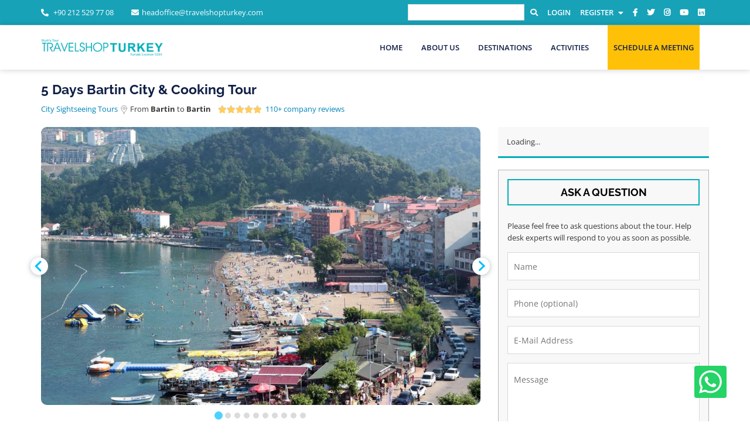

--- FILE ---
content_type: text/html; charset=UTF-8
request_url: https://travelshopturkey.com/tours/detail/TST23141-2432020/5-day-bartin-city-cooking-tour.html
body_size: 23244
content:
<!doctype html>
<html lang="en">
<head>
	<title>5 Days Bartin City &amp; Cooking Tour - TravelShop Turkey</title>
	<meta charset="utf-8">
	<meta name="viewport" content="width=device-width, initial-scale=1, shrink-to-fit=no">
	<meta name="keywords" content="">
	<meta name="description" content="Discover things to Do in Bartin, Turkey. Top sights in Bartin: Bartin Fatih Mosque - Amasra Museum - Gurcuoluk Cave &amp; Amasra Cekiciler Bazaar. Best Price Guaranteed. Book Now Easily &amp; Learn how to Turkish cook.">
		
	
	<!-- favicon -->
	<link rel="icon" type="image/png" href="https://travelshopturkey.com/v2/images/favicon.ico">
	<!-- Bootstrap CSS -->
	<link rel="stylesheet" href="https://travelshopturkey.com/v2/vendors/bootstrap/css/bootstrap.min.css" media="all">
	<!-- Fonts Awesome CSS -->
	<link rel="stylesheet" type="text/css" href="https://travelshopturkey.com/v2/vendors/fontawesome/css/all.min.css">
	<!-- jquery-ui css -->
	<link rel="stylesheet" type="text/css" href="https://travelshopturkey.com/v2/vendors/jquery-ui/jquery-ui.min.css">
	<!-- modal video css -->
	<link rel="stylesheet" type="text/css" href="https://travelshopturkey.com/v2/vendors/modal-video/modal-video.min.css">
	<!-- light box css -->
	<link rel="stylesheet" type="text/css" href="https://travelshopturkey.com/v2/vendors/lightbox/dist/css/lightbox.min.css">
	<!-- google fonts -->
	<link href="https://travelshopturkey.com/v2/css/opensans.css" rel="stylesheet">
	<!-- Custom CSS -->
	<link rel="stylesheet" type="text/css" href="/bundle/style.css?id=936c887b9604dacdf14c42b60c601e01">
	
		<link rel="stylesheet" href="https://cdn.jsdelivr.net/npm/@splidejs/splide@3.0.3/dist/css/splide.min.css" type="text/css" media="all">
	<link rel="stylesheet" href="https://cdn.jsdelivr.net/npm/@splidejs/splide@3.0.3/dist/css/themes/splide-skyblue.min.css" type="text/css" media="all">
	<style>
        #image-slider .splide__arrow--next {
            right: -1.4em !important;
        }
        #image-slider .splide__arrow--prev {
            left: -1.4em !important;
        }
        @media screen and (max-width: 987px){
            #image-slider .splide__arrow--next {
                right: 0!important;
            }
            #image-slider .splide__arrow--prev {
                left: 0 !important;
            }
        }
        .splide__slide img {
            height: 475px;
            width: 100%;
        }
        @media screen and (max-width: 640px) {
            .splide__slide img {
                height: 250px;
            }
        }
	</style>

		<!-- Yandex.Metrika counter -->
	<script type="fa8bc8bb86a9798e0873369b-text/javascript">
	(function(m,e,t,r,i,k,a){m[i]=m[i]||function(){(m[i].a=m[i].a||[]).push(arguments)};
	m[i].l=1*new Date();
	for (var j = 0; j < document.scripts.length; j++) {if (document.scripts[j].src === r) { return; }}
	k=e.createElement(t),a=e.getElementsByTagName(t)[0],k.async=1,k.src=r,a.parentNode.insertBefore(k,a)})
	(window, document, "script", "https://mc.yandex.ru/metrika/tag.js", "ym");

	ym(96973240, "init", {
			clickmap:true,
			trackLinks:true,
			accurateTrackBounce:true,
			webvisor:true
	});
	</script>
	<noscript><div><img src="https://mc.yandex.ru/watch/96973240" style="position:absolute; left:-9999px;" alt="" /></div></noscript>
	<!-- /Yandex.Metrika counter -->
	
	<script type="fa8bc8bb86a9798e0873369b-text/javascript">
		window.csrf_token = 'e8EWVsksjiyWIfM8oStLNipO3NdMsbOIbSBxczlv';
	</script>
	<script src="https://travelshopturkey.com/global" type="fa8bc8bb86a9798e0873369b-text/javascript"></script>
	<script src="https://travelshopturkey.com/config?ds=1765471941" type="fa8bc8bb86a9798e0873369b-text/javascript"></script>
	<script type="fa8bc8bb86a9798e0873369b-text/javascript">
	function whatsappChat()
	{
		var win = window.open('https://wa.me/905495405402?text=Hello%2C%0AI%20am%20reaching%20out%20to%20you%20to%20request%20more%20information%20via%20your%20page%20below%3A%0A'+document.title+' ('+window.location.href+')', '_blank');
		win.focus();
	}
	</script>
</head>
<body class="home turkuazHeader ">
	<a
		href="javascript:whatsappChat();"
		className="mb-4 mb-md-1"
		style="position: fixed; z-index: 1000000000; bottom: 40px; right: 40px;">
			<svg
			xmlns="http://www.w3.org/2000/svg"
			width="55"
			height="55"
			fill="currentColor"
			class="bi bi-whatsapp float-end p-2 rounded text-white"
			style="background-color: #25D366"
			viewBox="0 0 16 16"
			>
			<path d="M13.601 2.326A7.85 7.85 0 0 0 7.994 0C3.627 0 .068 3.558.064 7.926c0 1.399.366 2.76 1.057 3.965L0 16l4.204-1.102a7.9 7.9 0 0 0 3.79.965h.004c4.368 0 7.926-3.558 7.93-7.93A7.9 7.9 0 0 0 13.6 2.326zM7.994 14.521a6.6 6.6 0 0 1-3.356-.92l-.24-.144-2.494.654.666-2.433-.156-.251a6.56 6.56 0 0 1-1.007-3.505c0-3.626 2.957-6.584 6.591-6.584a6.56 6.56 0 0 1 4.66 1.931 6.56 6.56 0 0 1 1.928 4.66c-.004 3.639-2.961 6.592-6.592 6.592m3.615-4.934c-.197-.099-1.17-.578-1.353-.646-.182-.065-.315-.099-.445.099-.133.197-.513.646-.627.775-.114.133-.232.148-.43.05-.197-.1-.836-.308-1.592-.985-.59-.525-.985-1.175-1.103-1.372-.114-.198-.011-.304.088-.403.087-.088.197-.232.296-.346.1-.114.133-.198.198-.33.065-.134.034-.248-.015-.347-.05-.099-.445-1.076-.612-1.47-.16-.389-.323-.335-.445-.34-.114-.007-.247-.007-.38-.007a.73.73 0 0 0-.529.247c-.182.198-.691.677-.691 1.654s.71 1.916.81 2.049c.098.133 1.394 2.132 3.383 2.992.47.205.84.326 1.129.418.475.152.904.129 1.246.08.38-.058 1.171-.48 1.338-.943.164-.464.164-.86.114-.943-.049-.084-.182-.133-.38-.232" />
		</svg>
	</a>
<!--
<div id="siteLoader" class="site-loader">
	<div class="preloader-content">
		<img src="https://travelshopturkey.com/v2/images/loader1.gif" alt="">
	</div>
</div>
-->
<div id="page" class="full-page">
	<header id="masthead" class="site-header header-primary">
		<!-- header html start -->
		<div class="top-header">
			<div class="container">
				<div class="row">
					<div class="col-lg-6 d-none d-lg-block">
						<div class="header-contact-info">
							<ul>
								<li>
									<a href="#"><i class="fas fa-phone-alt"></i> +90 212 529 77 08</a>
								</li>
								<li>
									<i class="fas fa-envelope"></i><span id="e178158293" style="display: inline-flex;">[javascript protected email address]</span><script type="fa8bc8bb86a9798e0873369b-text/javascript">/*<![CDATA[*/eval("var a=\"VlYD5IO402-jo3nxSJFNM_wkmZvgG6HedB.17bQyKqzTAL8Cic9f+WpEX@sthRaPrUu\";var b=a.split(\"\").sort().join(\"\");var c=\"iLqAE88cTL3hsqaL+tiEXhRsfLUYTEW\";var d=\"\";for(var e=0;e<c.length;e++)d+=b.charAt(a.indexOf(c.charAt(e)));document.getElementById(\"e178158293\").innerHTML=\"<a href=\\\"mailto:\"+d+\"\\\">\"+d+\"</a>\"")/*]]>*/</script>
								</li>
							</ul>
						</div>
					</div>
					<div class="main-navigation-top top_menu col-lg-6 d-flex justify-content-lg-end justify-content-between">
						<div class="header-social social-links">
							<ul>
																	<li id="indexSearchContainer" class="topBarSearchContainer">
										<form method="get" action="https://travelshopturkey.com/search.html">
											<input type="text" class="topBarSearch" name="term" v-model="search" v-on:keyup="searchTrigger" @focus="focused">
											<a href="javascript:" onclick="if (!window.__cfRLUnblockHandlers) return false; toggleTopBarSearch()" style="margin-left: 10px;" data-cf-modified-fa8bc8bb86a9798e0873369b-="">
												<i class="fas fa-search"></i>
											</a>
										</form>
										<div id="searchResults" v-bind:style="{bottom: (show ? '10px' : '')}">
											<ul v-if="show" v-bind:style="{ display: (show ? 'block' : 'none') }" v-cloak>
												
												<li v-for="(tour, key) in tours" v-if="tours" :key="key">
													<a :href="tour_url(tour)">
														Tour: {tour.name}
													</a>
												</li>
												
												<li v-for="(location, key) in locations" v-if="locations" :key="key">
													<a :href="base_url + 'search.html?destination=' + location.slug">
														Location: {location.name}/{location.parent}
													</a>
												</li>
												
												<li v-for="(category, key) in tourCategories" v-if="tourCategories" :key="key">
													<a :href="base_url + 'search.html?destination=global&category=' + category.slug">
														Category: {category.name}
													</a>
												</li>
												
												<li v-for="(activity, key) in activities" v-if="activities" :key="key">
													<a :href="base_url + 'search.html?activities[]=' + activity.slug">
														Activity: {activity.name}
													</a>
												</li>
												
											</ul>
										</div>
									</li>
																<li id="userMenu">
									<a href="javasript:">
										<div class="spinner-border spinner-border-sm text-light" role="status">
											<span class="sr-only">Loading...</span>
										</div>
									</a>
								</li>
																	<li><a href="https://www.facebook.com/TravelShopTurkey/"><i class="fab fa-facebook-f" aria-hidden="true"></i></a></li>
																									<li><a href="https://twitter.com/TravelShopTR"><i class="fab fa-twitter" aria-hidden="true"></i></a></li>
																									<li><a href="https://www.instagram.com/travelshoptr/"><i class="fab fa-instagram" aria-hidden="true"></i></a></li>
																									<li><a href="https://www.youtube.com/channel/UCrirvPGzUhL35f4nAN7zbPA?view_as=subscriber"><i class="fab fa-youtube" aria-hidden="true"></i></a></li>
																									<li><a href="https://www.linkedin.com/in/travelshopturkey/"><i class="fab fa-linkedin" aria-hidden="true"></i></a></li>
															</ul>
						</div>
					</div>
				</div>
			</div>
		</div>
		<div class="bottom-header">
			<div class="container d-flex justify-content-between align-items-center">
				<div class="site-identity">
					<h2 class="site-title">
						<a href="https://travelshopturkey.com">
							<img src="https://travelshopturkey.com/v2/images/travelshopturkey-logo.png" class="logo" alt="logo">
							<img src="https://travelshopturkey.com/v2/images/travelshopturkey-logo.png" class="fixed-logo" alt="logo">
						</a>
					</h2>
				</div>
				<div class="main-navigation d-none d-lg-block">
					<nav id="navigation" class="navigation">
						<ul>
							<li>
								<a href="/">Home</a>
							</li>
							<li>
								<a href="/142-about-travelshop-turkey-murtis-tours.html">About Us</a>
							</li>
																																																														<li>
												<a href="/destinations.html">Destinations</a>
											</li>
																																																									<li>
												<a href="/tours/styles.html">Activities</a>
											</li>
																																																																																																																														<li>
								<a target="_blank" href="https://calendly.com/travelshopturkey/meeting" style="padding-left:10px; padding-right:10px; background:#ffc107;">Schedule a Meeting</a>
							</li>
						</ul>
					</nav>
				</div>
			</div>
		</div>
		<div class="mobile-menu-container"></div>
	</header>
	
		
	<section class="inner-banner-wrap">
	
	
</section>	
	<div class="single-tour-section" id="tour">
		<div class="container">
			<div class="row mb10">
				<div class="col-12">
					<div class="single-tour-inner">
						<h3 class="tourHeaderText">5 Days Bartin City &amp; Cooking Tour</h3>
						<div class="meta-cat mb10 mt10">
							<a href="https://travelshopturkey.com/search.html?destination=bartin&amp;category=city">
								City Sightseeing Tours
							</a>
							<i class="input-icon field-icon fa"><svg width="15px" height="15px" viewBox="0 0 24 24" version="1.1" xmlns="http://www.w3.org/2000/svg" xmlns:xlink="http://www.w3.org/1999/xlink">
    <!-- Generator: Sketch 49 (51002) - http://www.bohemiancoding.com/sketch -->

    <desc>Created with Sketch.</desc>
    <defs></defs>
    <g id="Ico_maps" stroke="none" stroke-width="1" fill="none" fill-rule="evenodd" stroke-linecap="round" stroke-linejoin="round">
        <g id="Group" transform="translate(4.000000, 0.000000)" stroke="#666666">
            <g id="pin-1" transform="translate(-0.000000, 0.000000)">
                <path d="M15.75,8.25 C15.75,12.471 12.817,14.899 10.619,17.25 C9.303,18.658 8.25,23.25 8.25,23.25 C8.25,23.25 7.2,18.661 5.887,17.257 C3.687,14.907 0.75,12.475 0.75,8.25 C0.75,4.10786438 4.10786438,0.75 8.25,0.75 C12.3921356,0.75 15.75,4.10786438 15.75,8.25 Z" id="Shape"></path>
                <circle id="Oval" cx="8.25" cy="8.25" r="3"></circle>
            </g>
        </g>
    </g>
</svg></i>							From <b>Bartin</b> to <b>Bartin</b>
							&nbsp;&nbsp;
							<div class="start-wrap">
								<div class="rating-start" title="Rated 5 out of 5">
									<span style="width: 100%"></span>
								</div>&nbsp;
								<a href="https://maps.app.goo.gl/MfDiqHG1gMpcoSbT6" target="_blank">110+ company reviews</a>
							</div>
						</div>
					</div>
				</div>
			</div>
			<div class="row mb20">
				<div class="col-lg-8">
					<div class="single-tour-inner">
						<figure class="feature-image splide" id="image-slider">
		<div class="splide__track">
			<ul class="splide__list">
													<li class="splide__slide">
						<img src="https://tsgroup.s3.amazonaws.com/media/43342/conversions/amasra-bartin-high.jpg" alt="5 Days Bartin City &amp; Cooking Tour" class="br10"/>
					</li>
																		<li class="splide__slide">
						<img data-splide-lazy="https://tsgroup.s3.amazonaws.com/media/43342/conversions/amasra-bartin-high.jpg" alt="5 Days Bartin City &amp; Cooking Tour" class="br10"/>
					</li>
																			<li class="splide__slide">
						<img data-splide-lazy="https://tsgroup.s3.amazonaws.com/media/43341/conversions/754929-high.jpg" alt="5 Days Bartin City &amp; Cooking Tour" class="br10"/>
					</li>
																			<li class="splide__slide">
						<img data-splide-lazy="https://tsgroup.s3.amazonaws.com/media/43343/conversions/484970748_1589528158-high.jpg" alt="5 Days Bartin City &amp; Cooking Tour" class="br10"/>
					</li>
																			<li class="splide__slide">
						<img data-splide-lazy="https://tsgroup.s3.amazonaws.com/media/43344/conversions/routes-bartin-desktop-kapak-high.jpg" alt="5 Days Bartin City &amp; Cooking Tour" class="br10"/>
					</li>
																			<li class="splide__slide">
						<img data-splide-lazy="https://tsgroup.s3.amazonaws.com/media/43345/conversions/top-majestic-caves-turkey-high.jpg" alt="5 Days Bartin City &amp; Cooking Tour" class="br10"/>
					</li>
																			<li class="splide__slide">
						<img data-splide-lazy="https://tsgroup.s3.amazonaws.com/media/43346/conversions/Amasra_Museum-high.jpg" alt="5 Days Bartin City &amp; Cooking Tour" class="br10"/>
					</li>
																			<li class="splide__slide">
						<img data-splide-lazy="https://tsgroup.s3.amazonaws.com/media/43347/conversions/Gürcüoluk-Mağarası-high.jpg" alt="5 Days Bartin City &amp; Cooking Tour" class="br10"/>
					</li>
																			<li class="splide__slide">
						<img data-splide-lazy="https://tsgroup.s3.amazonaws.com/media/43350/conversions/maxresdefault-(1)-high.jpg" alt="5 Days Bartin City &amp; Cooking Tour" class="br10"/>
					</li>
																			<li class="splide__slide">
						<img data-splide-lazy="https://tsgroup.s3.amazonaws.com/media/43349/conversions/5fd07fe967b0a91e686e75f0-high.jpg" alt="5 Days Bartin City &amp; Cooking Tour" class="br10"/>
					</li>
												</ul>
		</div>
	</figure>

						<div class="card shadow-sm border-success mt50">
							<div class="card-body">
								<div class="row align-items-center">
									<div class="col-2 col-md-1">
										<svg xmlns="http://www.w3.org/2000/svg" x="0px" y="0px" width="48" height="48" viewBox="0 0 48 48">
											<path fill="#fff" d="M4.868,43.303l2.694-9.835C5.9,30.59,5.026,27.324,5.027,23.979C5.032,13.514,13.548,5,24.014,5c5.079,0.002,9.845,1.979,13.43,5.566c3.584,3.588,5.558,8.356,5.556,13.428c-0.004,10.465-8.522,18.98-18.986,18.98c-0.001,0,0,0,0,0h-0.008c-3.177-0.001-6.3-0.798-9.073-2.311L4.868,43.303z"></path><path fill="#fff" d="M4.868,43.803c-0.132,0-0.26-0.052-0.355-0.148c-0.125-0.127-0.174-0.312-0.127-0.483l2.639-9.636c-1.636-2.906-2.499-6.206-2.497-9.556C4.532,13.238,13.273,4.5,24.014,4.5c5.21,0.002,10.105,2.031,13.784,5.713c3.679,3.683,5.704,8.577,5.702,13.781c-0.004,10.741-8.746,19.48-19.486,19.48c-3.189-0.001-6.344-0.788-9.144-2.277l-9.875,2.589C4.953,43.798,4.911,43.803,4.868,43.803z"></path><path fill="#cfd8dc" d="M24.014,5c5.079,0.002,9.845,1.979,13.43,5.566c3.584,3.588,5.558,8.356,5.556,13.428c-0.004,10.465-8.522,18.98-18.986,18.98h-0.008c-3.177-0.001-6.3-0.798-9.073-2.311L4.868,43.303l2.694-9.835C5.9,30.59,5.026,27.324,5.027,23.979C5.032,13.514,13.548,5,24.014,5 M24.014,42.974C24.014,42.974,24.014,42.974,24.014,42.974C24.014,42.974,24.014,42.974,24.014,42.974 M24.014,42.974C24.014,42.974,24.014,42.974,24.014,42.974C24.014,42.974,24.014,42.974,24.014,42.974 M24.014,4C24.014,4,24.014,4,24.014,4C12.998,4,4.032,12.962,4.027,23.979c-0.001,3.367,0.849,6.685,2.461,9.622l-2.585,9.439c-0.094,0.345,0.002,0.713,0.254,0.967c0.19,0.192,0.447,0.297,0.711,0.297c0.085,0,0.17-0.011,0.254-0.033l9.687-2.54c2.828,1.468,5.998,2.243,9.197,2.244c11.024,0,19.99-8.963,19.995-19.98c0.002-5.339-2.075-10.359-5.848-14.135C34.378,6.083,29.357,4.002,24.014,4L24.014,4z"></path><path fill="#40c351" d="M35.176,12.832c-2.98-2.982-6.941-4.625-11.157-4.626c-8.704,0-15.783,7.076-15.787,15.774c-0.001,2.981,0.833,5.883,2.413,8.396l0.376,0.597l-1.595,5.821l5.973-1.566l0.577,0.342c2.422,1.438,5.2,2.198,8.032,2.199h0.006c8.698,0,15.777-7.077,15.78-15.776C39.795,19.778,38.156,15.814,35.176,12.832z"></path><path fill="#fff" fill-rule="evenodd" d="M19.268,16.045c-0.355-0.79-0.729-0.806-1.068-0.82c-0.277-0.012-0.593-0.011-0.909-0.011c-0.316,0-0.83,0.119-1.265,0.594c-0.435,0.475-1.661,1.622-1.661,3.956c0,2.334,1.7,4.59,1.937,4.906c0.237,0.316,3.282,5.259,8.104,7.161c4.007,1.58,4.823,1.266,5.693,1.187c0.87-0.079,2.807-1.147,3.202-2.255c0.395-1.108,0.395-2.057,0.277-2.255c-0.119-0.198-0.435-0.316-0.909-0.554s-2.807-1.385-3.242-1.543c-0.435-0.158-0.751-0.237-1.068,0.238c-0.316,0.474-1.225,1.543-1.502,1.859c-0.277,0.317-0.554,0.357-1.028,0.119c-0.474-0.238-2.002-0.738-3.815-2.354c-1.41-1.257-2.362-2.81-2.639-3.285c-0.277-0.474-0.03-0.731,0.208-0.968c0.213-0.213,0.474-0.554,0.712-0.831c0.237-0.277,0.316-0.475,0.474-0.791c0.158-0.317,0.079-0.594-0.04-0.831C20.612,19.329,19.69,16.983,19.268,16.045z" clip-rule="evenodd"></path>
										</svg>
									</div>
									<div class="col-10 col-md-11">
										<h4 class="mb-1">WHATSAPP CUSTOMER SUPPORT</h4>
										<p class="p-0">You can contact us via WhatsApp to get information from your professional customer consultant about the tour you are looking for.</p><p class="p-0"><a href="javascript:whatsappChat();">+90 549 540 54 02</a> or <a href="javascript:whatsappChat();">click here</a> to write quickly on WhatsApp.</p>
									</div>
								</div>
							</div>
						</div>
						
						<div class="row mt50 ml0 mr0">
	
	<div class="col-6 col-md-3 tourShortCardContainer">
		<div class="btn btn-default tourShortCard">
			<span class="leftSpan">
				<i class="fas fa-arrow-circle-right"></i>
			</span>
			<span class="rightSpan">
				<span>Duration</span><br>
				<strong>5 days</strong>
			</span>
		</div>
	</div>
	
	<div class="col-6 col-md-3 tourShortCardContainer">
		<div class="btn btn-default tourShortCard">
			<span class="leftSpan">
				<i class="fas fa-arrow-circle-right"></i>
			</span>
			<span class="rightSpan">
				<span>Tour languages</span><br>
				<strong>English</strong>
			</span>
		</div>
	</div>
	
	<div class="col-6 col-md-3 tourShortCardContainer">
		<div class="btn btn-default tourShortCard">
			<span class="leftSpan">
				<i class="fas fa-arrow-circle-right"></i>
			</span>
			<span class="rightSpan">
				<span>Guiding type</span><br>
				<strong>Fully guided</strong>
			</span>
		</div>
	</div>
	
	<div class="col-6 col-md-3 tourShortCardContainer">
		<div class="btn btn-default tourShortCard">
			<span class="leftSpan">
				<i class="fas fa-arrow-circle-right"></i>
			</span>
			<span class="rightSpan">
				<span>Group size</span><br>
				<strong>1 - 40</strong>
			</span>
		</div>
	</div>
</div>
<div class="row ml0 mr0">
	<div class="col-6 col-md-3 tourShortCardContainer">
		<div class="btn btn-default tourShortCard">
			<span class="leftSpan">
				<i class="fas fa-arrow-circle-right"></i>
			</span>
			<span class="rightSpan">
				<span>Hygiene protocol</span><br>
				<strong>Included</strong>
			</span>
		</div>
	</div>
	
	<div class="col-6 col-md-3 tourShortCardContainer">
		<div class="btn btn-default tourShortCard">
			<span class="leftSpan">
				<i class="fas fa-arrow-circle-right"></i>
			</span>
			<span class="rightSpan">
				<span>Budget Class</span><br>
				<strong>comfort</strong>
			</span>
		</div>
	</div>
	
	<div class="col-6 col-md-3 tourShortCardContainer">
		<div class="btn btn-default tourShortCard">
			<span class="leftSpan">
				<i class="fas fa-arrow-circle-right"></i>
			</span>
			<span class="rightSpan">
				<span>Physical Rating</span><br>
				<strong>relax</strong>
			</span>
		</div>
	</div>
	
	<div class="col-6 col-md-3 tourShortCardContainer">
		<div class="btn btn-default tourShortCard">
			<span class="leftSpan">
				<i class="fas fa-arrow-circle-right"></i>
			</span>
			<span class="rightSpan">
				<span>Suitable ages</span><br>
				<strong>0 - 99</strong>
			</span>
		</div>
	</div>

</div>
						
						<div class="row">
							
							<div class="col-12 mt20">
	<h3 class="mb10">Tour overview</h3>
	
	<p>Bartin is located in Black Sea Region, you can explore nature and beauties of city; Archeology, Arcitechture and lots of things. If you would like to see something different in your life and if you like cooking or want to learn how to cook, we offer you very special itinerary to learn very good Turkish cuisines with smiley and friendly Turkish people. In this tour package you will not only have a chance to taste local foods but also you will learn how to cook them. You can also taste one of the most popular Turkish culture; This is Turkish Bath. After this experience you feel quite relaxed.</p>
</div>
							
							<div class="col-12">
		<h3 class="mb10">Highlights</h3>
		
		<ul>
							<li><strong>Bartin Fatih Mosque- Amasra Museum-Gurcuoluk Cave-Amasra Cekiciler Bazaar-Cooking Lesson-Turkish Bath</strong> </li>
					</ul>
	</div>
							
							<div class="col-12 mt20">
	<h3 class="mb10">Itinerary</h3>
	
	<div class="van-collapse-item van-collapse-item--border" v-for="(item, key) in itineraries" :key="key">
		<div role="button" tabindex="0" aria-expanded="false" class="van-cell van-cell--clickable van-collapse-item__title" v-on:click="openItinerary(key)">
			<i class="text-success van-icon van-icon-location-o" v-if="key === 0" style="font-size: 18px;"></i>
			<i class="text-danger van-icon van-icon-flag-o" v-else-if="key === (itineraries.length - 1)" style="font-size: 18px;"></i>
			<i class="text-primary van-icon van-icon-circle" v-else style="font-size: 18px;"></i>
			<div class="van-cell__title">&nbsp;&nbsp;
				<b>Day {item.day}</b>: {item.title}
			</div>
			<i class="van-icon van-icon-arrow van-cell__right-icon"></i>
		</div>
		<div class="van-collapse-item__wrapper" :style="activeItineraries.includes(key) ? '' : 'height: 0;display: none;'">
			<div class="van-collapse-item__content">
				<div class="descr">
					<p v-html="item.description"></p>
					<div class="st-highlight">
						<h5 class="st-section-title">VISITED PLACES</h5>
					</div>
					
					<a :href="base_url + 'search.html?destination=' + place.name.slug()" v-for="(place, placeKey) in item.places" :key="placeKey" class="mr-5">
														<span class="label label-info">
															{place.name}
														</span>
					</a>
				</div>
			</div>
		</div>
	</div>
</div>							
							<div class="col-12 mt20">
	<h3 class="mb10">Routes</h3>
	
	<div style="height: 500px" id="gmap"></div>
</div>							
							<div class="col-12 mt20 row">
	<div class="col-md-6">
		<h4 class="text-center mb10">Included</h4>
		
		<div class="van-collapse van-hairline--top-bottom" size="large">
			
							<div class="van-collapse-item">
					<div role="button" tabindex="0" aria-expanded="false" class="van-cell van-cell--clickable van-collapse-item__title" v-on:click="openInclude(0)">
						<div class="van-cell__title">
							<i class="input-icon field-icon fa"><svg height="14px" width="14px" version="1.1" id="Layer_1" xmlns="http://www.w3.org/2000/svg" xmlns:xlink="http://www.w3.org/1999/xlink" x="0px" y="0px"
            viewBox="0 0 24 24" style="enable-background:new 0 0 24 24;" xml:space="preserve">

            <g fill="#2ECC71">
            <path d="M6.347,24.003c-0.601,0-1.182-0.183-1.68-0.529c-0.261-0.181-0.489-0.403-0.68-0.658L0.15,17.7
            c-0.12-0.16-0.171-0.358-0.143-0.556C0.036,16.946,0.14,16.77,0.3,16.65c0.131-0.098,0.286-0.15,0.45-0.15
            c0.235,0,0.459,0.112,0.6,0.3l3.839,5.118c0.094,0.127,0.207,0.236,0.335,0.325c0.245,0.17,0.53,0.26,0.826,0.26
            c0.086,0,0.173-0.008,0.259-0.023c0.381-0.068,0.712-0.281,0.933-0.599L22.636,0.32C22.775,0.12,23.005,0,23.25,0
            c0.154,0,0.303,0.047,0.429,0.135c0.165,0.115,0.274,0.287,0.309,0.484c0.035,0.197-0.009,0.396-0.124,0.561L8.772,22.739
            c-0.449,0.645-1.124,1.078-1.9,1.217C6.699,23.987,6.522,24.003,6.347,24.003z"/>
            </g>
            </svg></i>							<strong>Accommodation</strong>
						</div>
						<i class="van-icon van-icon-arrow van-cell__right-icon"></i>
					</div>
					
					<div class="van-collapse-item__wrapper" v-if="selectedInclude === 0">
						<div class="van-collapse-item__content">
							<div class="descr">
								<p>4 nights at Amasra in Bartin-<strong>Grand Kirazlar Hotel</strong> </p><p><strong>PS:</strong> If This hotel list not available at the time of your booking then we will arrange smilar other hotel for your group. If you prefer a Different category hotel, there might be an additional cost.</p>
							</div>
							
														
													
						</div>
					</div>
				</div>
							<div class="van-collapse-item">
					<div role="button" tabindex="0" aria-expanded="false" class="van-cell van-cell--clickable van-collapse-item__title" v-on:click="openInclude(1)">
						<div class="van-cell__title">
							<i class="input-icon field-icon fa"><svg height="14px" width="14px" version="1.1" id="Layer_1" xmlns="http://www.w3.org/2000/svg" xmlns:xlink="http://www.w3.org/1999/xlink" x="0px" y="0px"
            viewBox="0 0 24 24" style="enable-background:new 0 0 24 24;" xml:space="preserve">

            <g fill="#2ECC71">
            <path d="M6.347,24.003c-0.601,0-1.182-0.183-1.68-0.529c-0.261-0.181-0.489-0.403-0.68-0.658L0.15,17.7
            c-0.12-0.16-0.171-0.358-0.143-0.556C0.036,16.946,0.14,16.77,0.3,16.65c0.131-0.098,0.286-0.15,0.45-0.15
            c0.235,0,0.459,0.112,0.6,0.3l3.839,5.118c0.094,0.127,0.207,0.236,0.335,0.325c0.245,0.17,0.53,0.26,0.826,0.26
            c0.086,0,0.173-0.008,0.259-0.023c0.381-0.068,0.712-0.281,0.933-0.599L22.636,0.32C22.775,0.12,23.005,0,23.25,0
            c0.154,0,0.303,0.047,0.429,0.135c0.165,0.115,0.274,0.287,0.309,0.484c0.035,0.197-0.009,0.396-0.124,0.561L8.772,22.739
            c-0.449,0.645-1.124,1.078-1.9,1.217C6.699,23.987,6.522,24.003,6.347,24.003z"/>
            </g>
            </svg></i>							<strong>Guide</strong>
						</div>
						<i class="van-icon van-icon-arrow van-cell__right-icon"></i>
					</div>
					
					<div class="van-collapse-item__wrapper" v-if="selectedInclude === 1">
						<div class="van-collapse-item__content">
							<div class="descr">
								<p>Professional English - speaking tour guides</p>
							</div>
							
														
													
						</div>
					</div>
				</div>
							<div class="van-collapse-item">
					<div role="button" tabindex="0" aria-expanded="false" class="van-cell van-cell--clickable van-collapse-item__title" v-on:click="openInclude(2)">
						<div class="van-cell__title">
							<i class="input-icon field-icon fa"><svg height="14px" width="14px" version="1.1" id="Layer_1" xmlns="http://www.w3.org/2000/svg" xmlns:xlink="http://www.w3.org/1999/xlink" x="0px" y="0px"
            viewBox="0 0 24 24" style="enable-background:new 0 0 24 24;" xml:space="preserve">

            <g fill="#2ECC71">
            <path d="M6.347,24.003c-0.601,0-1.182-0.183-1.68-0.529c-0.261-0.181-0.489-0.403-0.68-0.658L0.15,17.7
            c-0.12-0.16-0.171-0.358-0.143-0.556C0.036,16.946,0.14,16.77,0.3,16.65c0.131-0.098,0.286-0.15,0.45-0.15
            c0.235,0,0.459,0.112,0.6,0.3l3.839,5.118c0.094,0.127,0.207,0.236,0.335,0.325c0.245,0.17,0.53,0.26,0.826,0.26
            c0.086,0,0.173-0.008,0.259-0.023c0.381-0.068,0.712-0.281,0.933-0.599L22.636,0.32C22.775,0.12,23.005,0,23.25,0
            c0.154,0,0.303,0.047,0.429,0.135c0.165,0.115,0.274,0.287,0.309,0.484c0.035,0.197-0.009,0.396-0.124,0.561L8.772,22.739
            c-0.449,0.645-1.124,1.078-1.9,1.217C6.699,23.987,6.522,24.003,6.347,24.003z"/>
            </g>
            </svg></i>							<strong>Meals</strong>
						</div>
						<i class="van-icon van-icon-arrow van-cell__right-icon"></i>
					</div>
					
					<div class="van-collapse-item__wrapper" v-if="selectedInclude === 2">
						<div class="van-collapse-item__content">
							<div class="descr">
								<p>4 Breakfasts</p><p> 1 Lunch</p>
							</div>
							
														
													
						</div>
					</div>
				</div>
							<div class="van-collapse-item">
					<div role="button" tabindex="0" aria-expanded="false" class="van-cell van-cell--clickable van-collapse-item__title" v-on:click="openInclude(3)">
						<div class="van-cell__title">
							<i class="input-icon field-icon fa"><svg height="14px" width="14px" version="1.1" id="Layer_1" xmlns="http://www.w3.org/2000/svg" xmlns:xlink="http://www.w3.org/1999/xlink" x="0px" y="0px"
            viewBox="0 0 24 24" style="enable-background:new 0 0 24 24;" xml:space="preserve">

            <g fill="#2ECC71">
            <path d="M6.347,24.003c-0.601,0-1.182-0.183-1.68-0.529c-0.261-0.181-0.489-0.403-0.68-0.658L0.15,17.7
            c-0.12-0.16-0.171-0.358-0.143-0.556C0.036,16.946,0.14,16.77,0.3,16.65c0.131-0.098,0.286-0.15,0.45-0.15
            c0.235,0,0.459,0.112,0.6,0.3l3.839,5.118c0.094,0.127,0.207,0.236,0.335,0.325c0.245,0.17,0.53,0.26,0.826,0.26
            c0.086,0,0.173-0.008,0.259-0.023c0.381-0.068,0.712-0.281,0.933-0.599L22.636,0.32C22.775,0.12,23.005,0,23.25,0
            c0.154,0,0.303,0.047,0.429,0.135c0.165,0.115,0.274,0.287,0.309,0.484c0.035,0.197-0.009,0.396-0.124,0.561L8.772,22.739
            c-0.449,0.645-1.124,1.078-1.9,1.217C6.699,23.987,6.522,24.003,6.347,24.003z"/>
            </g>
            </svg></i>							<strong>Transport</strong>
						</div>
						<i class="van-icon van-icon-arrow van-cell__right-icon"></i>
					</div>
					
					<div class="van-collapse-item__wrapper" v-if="selectedInclude === 3">
						<div class="van-collapse-item__content">
							<div class="descr">
								<p>Arrival transfer from Zonguldak Airport toHotel </p><p>Transportation in a fully air-conditioned, non - smoking coach</p><p> Return transfer from Hotelto Zonguldak Airport</p>
							</div>
							
														
													
						</div>
					</div>
				</div>
							<div class="van-collapse-item">
					<div role="button" tabindex="0" aria-expanded="false" class="van-cell van-cell--clickable van-collapse-item__title" v-on:click="openInclude(4)">
						<div class="van-cell__title">
							<i class="input-icon field-icon fa"><svg height="14px" width="14px" version="1.1" id="Layer_1" xmlns="http://www.w3.org/2000/svg" xmlns:xlink="http://www.w3.org/1999/xlink" x="0px" y="0px"
            viewBox="0 0 24 24" style="enable-background:new 0 0 24 24;" xml:space="preserve">

            <g fill="#2ECC71">
            <path d="M6.347,24.003c-0.601,0-1.182-0.183-1.68-0.529c-0.261-0.181-0.489-0.403-0.68-0.658L0.15,17.7
            c-0.12-0.16-0.171-0.358-0.143-0.556C0.036,16.946,0.14,16.77,0.3,16.65c0.131-0.098,0.286-0.15,0.45-0.15
            c0.235,0,0.459,0.112,0.6,0.3l3.839,5.118c0.094,0.127,0.207,0.236,0.335,0.325c0.245,0.17,0.53,0.26,0.826,0.26
            c0.086,0,0.173-0.008,0.259-0.023c0.381-0.068,0.712-0.281,0.933-0.599L22.636,0.32C22.775,0.12,23.005,0,23.25,0
            c0.154,0,0.303,0.047,0.429,0.135c0.165,0.115,0.274,0.287,0.309,0.484c0.035,0.197-0.009,0.396-0.124,0.561L8.772,22.739
            c-0.449,0.645-1.124,1.078-1.9,1.217C6.699,23.987,6.522,24.003,6.347,24.003z"/>
            </g>
            </svg></i>							<strong>Other included</strong>
						</div>
						<i class="van-icon van-icon-arrow van-cell__right-icon"></i>
					</div>
					
					<div class="van-collapse-item__wrapper" v-if="selectedInclude === 4">
						<div class="van-collapse-item__content">
							<div class="descr">
								<p>Guided Bartin City Tour</p><p> Guided Cooking Lesson &amp; Shopping Tour </p><p>Guided Turkish Bath Tour&nbsp;</p><p>All entrance fees mentioned in the itinerary </p><p>Hotel Room Taxes, Tours&amp; Transfer Taxes</p>
							</div>
							
														
													
						</div>
					</div>
				</div>
							<div class="van-collapse-item">
					<div role="button" tabindex="0" aria-expanded="false" class="van-cell van-cell--clickable van-collapse-item__title" v-on:click="openInclude(5)">
						<div class="van-cell__title">
							<i class="input-icon field-icon fa"><svg height="14px" width="14px" version="1.1" id="Layer_1" xmlns="http://www.w3.org/2000/svg" xmlns:xlink="http://www.w3.org/1999/xlink" x="0px" y="0px"
            viewBox="0 0 24 24" style="enable-background:new 0 0 24 24;" xml:space="preserve">

            <g fill="#2ECC71">
            <path d="M6.347,24.003c-0.601,0-1.182-0.183-1.68-0.529c-0.261-0.181-0.489-0.403-0.68-0.658L0.15,17.7
            c-0.12-0.16-0.171-0.358-0.143-0.556C0.036,16.946,0.14,16.77,0.3,16.65c0.131-0.098,0.286-0.15,0.45-0.15
            c0.235,0,0.459,0.112,0.6,0.3l3.839,5.118c0.094,0.127,0.207,0.236,0.335,0.325c0.245,0.17,0.53,0.26,0.826,0.26
            c0.086,0,0.173-0.008,0.259-0.023c0.381-0.068,0.712-0.281,0.933-0.599L22.636,0.32C22.775,0.12,23.005,0,23.25,0
            c0.154,0,0.303,0.047,0.429,0.135c0.165,0.115,0.274,0.287,0.309,0.484c0.035,0.197-0.009,0.396-0.124,0.561L8.772,22.739
            c-0.449,0.645-1.124,1.078-1.9,1.217C6.699,23.987,6.522,24.003,6.347,24.003z"/>
            </g>
            </svg></i>							<strong>Hygiene protocol</strong>
						</div>
						<i class="van-icon van-icon-arrow van-cell__right-icon"></i>
					</div>
					
					<div class="van-collapse-item__wrapper" v-if="selectedInclude === 5">
						<div class="van-collapse-item__content">
							<div class="descr">
								
							</div>
							
														
													
						</div>
					</div>
				</div>
					
		</div>
	
	</div>
	
	
	<div class="col-md-6">
		<h4 class="text-center mb10">Excluded</h4>
		
		<div class="van-collapse van-hairline--top-bottom" size="large">
			
							<div class="van-collapse-item">
					<div role="button" tabindex="0" aria-expanded="false" class="van-cell van-cell--clickable van-collapse-item__title" v-on:click="openExclude(0)">
						<div class="van-cell__title">
							<i class="input-icon field-icon fa"><svg height="18px" width="18px" version="1.1" id="Layer_1" xmlns="http://www.w3.org/2000/svg" xmlns:xlink="http://www.w3.org/1999/xlink" x="0px" y="0px"
        viewBox="0 0 24 24" style="enable-background:new 0 0 24 24;" xml:space="preserve">

        <g fill="#FA5636">
        <path d="M19.5,20.25c-0.2,0-0.389-0.078-0.53-0.22L12,13.061l-6.97,6.97c-0.142,0.142-0.33,0.22-0.53,0.22s-0.389-0.078-0.53-0.22
        c-0.292-0.292-0.292-0.768,0-1.061l6.97-6.97L3.97,5.03C3.828,4.889,3.75,4.7,3.75,4.5s0.078-0.389,0.22-0.53
        C4.111,3.828,4.3,3.75,4.5,3.75s0.389,0.078,0.53,0.22l6.97,6.97l6.97-6.97c0.142-0.142,0.33-0.22,0.53-0.22s0.389,0.078,0.53,0.22
        c0.142,0.141,0.22,0.33,0.22,0.53s-0.078,0.389-0.22,0.53L13.061,12l6.97,6.97c0.292,0.292,0.292,0.768,0,1.061
        C19.889,20.172,19.7,20.25,19.5,20.25z"/>
        </g>
        </svg></i>							<strong>Flights</strong>
						</div>
						<i class="van-icon van-icon-arrow van-cell__right-icon"></i>
					</div>
					
					<div class="van-collapse-item__wrapper" v-if="selectedExclude === 0">
						<div class="van-collapse-item__content">
							<div class="descr">
								<p>International and Domestic Flights</p>
							</div>
							
														
													
						</div>
					</div>
				</div>
							<div class="van-collapse-item">
					<div role="button" tabindex="0" aria-expanded="false" class="van-cell van-cell--clickable van-collapse-item__title" v-on:click="openExclude(1)">
						<div class="van-cell__title">
							<i class="input-icon field-icon fa"><svg height="18px" width="18px" version="1.1" id="Layer_1" xmlns="http://www.w3.org/2000/svg" xmlns:xlink="http://www.w3.org/1999/xlink" x="0px" y="0px"
        viewBox="0 0 24 24" style="enable-background:new 0 0 24 24;" xml:space="preserve">

        <g fill="#FA5636">
        <path d="M19.5,20.25c-0.2,0-0.389-0.078-0.53-0.22L12,13.061l-6.97,6.97c-0.142,0.142-0.33,0.22-0.53,0.22s-0.389-0.078-0.53-0.22
        c-0.292-0.292-0.292-0.768,0-1.061l6.97-6.97L3.97,5.03C3.828,4.889,3.75,4.7,3.75,4.5s0.078-0.389,0.22-0.53
        C4.111,3.828,4.3,3.75,4.5,3.75s0.389,0.078,0.53,0.22l6.97,6.97l6.97-6.97c0.142-0.142,0.33-0.22,0.53-0.22s0.389,0.078,0.53,0.22
        c0.142,0.141,0.22,0.33,0.22,0.53s-0.078,0.389-0.22,0.53L13.061,12l6.97,6.97c0.292,0.292,0.292,0.768,0,1.061
        C19.889,20.172,19.7,20.25,19.5,20.25z"/>
        </g>
        </svg></i>							<strong>Insurance</strong>
						</div>
						<i class="van-icon van-icon-arrow van-cell__right-icon"></i>
					</div>
					
					<div class="van-collapse-item__wrapper" v-if="selectedExclude === 1">
						<div class="van-collapse-item__content">
							<div class="descr">
								<p>Insurance: All types</p>
							</div>
							
														
													
						</div>
					</div>
				</div>
							<div class="van-collapse-item">
					<div role="button" tabindex="0" aria-expanded="false" class="van-cell van-cell--clickable van-collapse-item__title" v-on:click="openExclude(2)">
						<div class="van-cell__title">
							<i class="input-icon field-icon fa"><svg height="18px" width="18px" version="1.1" id="Layer_1" xmlns="http://www.w3.org/2000/svg" xmlns:xlink="http://www.w3.org/1999/xlink" x="0px" y="0px"
        viewBox="0 0 24 24" style="enable-background:new 0 0 24 24;" xml:space="preserve">

        <g fill="#FA5636">
        <path d="M19.5,20.25c-0.2,0-0.389-0.078-0.53-0.22L12,13.061l-6.97,6.97c-0.142,0.142-0.33,0.22-0.53,0.22s-0.389-0.078-0.53-0.22
        c-0.292-0.292-0.292-0.768,0-1.061l6.97-6.97L3.97,5.03C3.828,4.889,3.75,4.7,3.75,4.5s0.078-0.389,0.22-0.53
        C4.111,3.828,4.3,3.75,4.5,3.75s0.389,0.078,0.53,0.22l6.97,6.97l6.97-6.97c0.142-0.142,0.33-0.22,0.53-0.22s0.389,0.078,0.53,0.22
        c0.142,0.141,0.22,0.33,0.22,0.53s-0.078,0.389-0.22,0.53L13.061,12l6.97,6.97c0.292,0.292,0.292,0.768,0,1.061
        C19.889,20.172,19.7,20.25,19.5,20.25z"/>
        </g>
        </svg></i>							<strong>Other not included</strong>
						</div>
						<i class="van-icon van-icon-arrow van-cell__right-icon"></i>
					</div>
					
					<div class="van-collapse-item__wrapper" v-if="selectedExclude === 2">
						<div class="van-collapse-item__content">
							<div class="descr">
								<p>City Tax</p><p> Turkey entry visa </p><p>Items of a personal nature such as alcoholic drinks, cold drinks, laundry </p><p>Any others expenses which are not mentioned at the included section </p><p>Tipping: Tips for guides and drivers</p>
							</div>
							
														
													
						</div>
					</div>
				</div>
					
		</div>
	
	</div>
</div>
							
							<div class="col-12 mt20 row prices_panel" id="availability">
	<h3 class="mb10">Availability</h3>
	
		
	<div class="col-12 aa_panel">
		<div class="row">
			<div class="col-md-4 col-sm-4 col-xs-12 pt-15">
				<div class="form-group">
					<label for="select-month">Select month</label>
					<select v-model="selectedMonth" v-on:change="fetchAvailability" class="form-control" id="select-month">
						<option v-for="m in priceMonths" :value="m" :key="m">
							{ m.dateFormat('MMMM YYYY') }
						</option>
					</select>
				</div>
			</div>
			<div class="col-md-4 col-sm-4 col-xs-12 pt-15">
				<div class="form-group">
					<label for="select-pax" class="text-size-14">Travelers</label>
					<select v-model="pax" class="form-control" id="select-pax" v-on:change="fetchAvailability">
						<option v-for="n in groupSizeRange" v-bind:key="n" v-bind:value="n">{ n }</option>
					</select>
				</div>
			</div>
			<div class="col-md-4 col-sm-4 col-xs-12 pt-15">
				<div class="form-group">
					<label for="select-group-type">Select service type</label>
					<select v-model="activePriceTab" class="form-control" id="select-group-type">
						<option value="regular" v-if="is_regular">Regular</option>
						<option value="private" v-if="is_private">Private</option>
					</select>
				</div>
			</div>
		</div>
	</div>
	
	<h3 class="text-size-20 font-bold" v-if="availability !== null && availability.prices.length">
		Available dates in { selectedMonth ? selectedMonth.dateFormat('MMMM YYYY'):"" }
	</h3>

	<div class="ph-item ph-row wp100" v-if="priceLoading">
		<div class="ph-col-12 big h80"></div>
		<div class="ph-col-12 big h80"></div>
		<div class="ph-col-12 big h80"></div>
	</div>

	<div class="widget-bg booking-form-wrap" style="border:1px solid #B3B6B7; padding:15px; margin-bottom:20px; width:100%">
		<h4 class="bg-title" style="background: inherit; color: black;">Now, just deposit 25% of the total</h4>
		<p style="margin:0px;">Book the tour by paying only 25% upfront, and settle the remaining amount 30 days before the tour departure.</p>
	</div>
	
	<div class="col-12 pl-0 pr-0 pt-20" v-if="availability !== null && availability.prices.length && !priceLoading">
		<h4>Upcoming Departures</h4>
		<ul class="ao-tour-availability__variants-container js-ao-tour-availability__variants-container" v-for="p in availability.prices">
			<li class="am-tour-availability__variant js-am-tour-availability__variant" v-for="d in p.dates" v-if="!priceLoading">
				<div class="am-tour-availability__variant-instant-label" v-if="hasDeposit(d.start)">Now, just deposit 25% of the total</div>
				<div class="am-tour-availability__variant-date-start">
					STARTS
					<div class="am-tour-availability__variant-bold-text">{d.start ? d.start.dateFormat('MMM DD, YYYY') : ""}<br /><small>{d.start ? d.start.dateFormat('dddd') : ""}</small></div>
				</div>
				<div class="am-tour-availability__variant-date-arrow-wrapper">
					<div class="am-tour-availability__variant-date-arrow"></div>
				</div>
				<div class="am-tour-availability__variant-date-finish">
					ENDS
					<div class="am-tour-availability__variant-bold-text am-tour-availability__variant-bold-text--text-align-right">{d.end ? d.end.dateFormat('MMM DD, YYYY') : ""}<br /><small>{d.end ? d.end.dateFormat('dddd') : ""}</small></div>
				</div>
				<div class="am-tour-availability__variant-price-container">
					<div class="am-tour-availability__variant-price-container-total">
						Total
					</div>
					<div class="am-tour-availability__variant-bold-text">
						<span class="reg-price text-danger del" v-if="p['old_' + activePriceTab + '_price'] > p[activePriceTab + '_price']">
                            { p['old_' + activePriceTab + '_price'].money() }
                            <span class="throught-dioganal"></span>
                        </span>
						<span class="font-bold">{ p[activePriceTab + '_price'].money() }</span>
					</div>
				</div>
				<div class="am-tour-availability__variant-cta-container">
				<a @click="checkout(d.start, activePriceTab, pax)" href="javascript:void(0);">
				<div class="am-tour-availability__variant-cta js-am-tour-availability__variant-cta--book aa-btn aa-btn--primary aa-btn--xs anchor">
						Book Now
					</div>
					</a>
				</div>
				<div class="am-tour-availability__variant-delimiter"></div>
				<div class="am-tour-availability__variant-group-container">
					<div class="am-tour-availability__variant-seats-icon am-tour-availability__variant-seats-icon--filling-fast">
						<span>Filling Fast</span>
					</div>
					<div class="am-tour-availability__variant-room">
						{activePriceTab === 'regular' ? 'Regular' : ''}{activePriceTab === 'private' ? 'Private' : ''} {paxType()} room
						<div class="am-tour-availability__variant-room-icon ttip js-am-tour-availability__variant-room-icon tst_tooltip">
							<span class="tst_tooltiptext" v-if="activePriceTab === 'regular'">For {activePriceTab} only.</span>
							<span class="tst_tooltiptext" v-if="activePriceTab === 'private'">For {pax} pax only.</span>
						</div>
					</div>
				</div>
				<div class="am_see_more">
					<a @click="checkout(d.start, activePriceTab, pax)" href="javascript:void(0);">
						<span>See More</span>
					</a>
				</div>
			</li>
		</ul>
	</div>
</div>
						
						</div>
					</div>
				</div>
				<div class="col-lg-4">
					<div class="sidebar">
						<div class="widget-bg booking-form-wrap" v-if="priceLoading && showPrices">
							<span>Loading...</span>
						</div>
						<div class="widget-bg booking-form-wrap" v-if="!priceLoading && availability">
							<span v-if="availability.departure_type_id === 'guaranteed'" class="van-tag van-tag--mark van-tag--default" style="background: rgb(255, 225, 225); color: rgb(173, 0, 0); margin-left: -15px;">
								<i class="van-icon van-icon-sign"></i>&nbsp;&nbsp;Guaranteed departure!
							</span>
							<div class="col-12 text-center" v-if="availability && availability !== null && !priceLoading">
								<strong class="price" v-if="availability.regular_price > 0 || availability.private_price > 0">Starting at</strong>
								<div class="col-12 mt10"></div>
								<h5 v-if="availability.is_regular && availability.regular_price > 0" class="price">
									<span class="reg-price text-danger del" v-if="availability.old_regular_price > availability.regular_price">
										{availability.old_regular_price.money()}
									</span>&nbsp;
									<span>{availability.regular_price.money()}</span> / regular *
								</h5>
								<h5 v-if="availability.is_private && availability.private_price > 0" class="price">
									<span class="reg-price text-danger del" v-if="availability.old_private_price > availability.private_price">
										{availability.old_private_price.money()}
									</span>&nbsp;
									<span>{availability.private_price.money()}</span> / private *
								</h5>
							</div>
							<div class="col-xs-12 mt-10 text-center" v-if="!tour.defaults.accommodation">
								<small class="text-danger fs13 mb-3">* Per person in a double room</small>
							</div>
							<div class="col-xs-12 mt-10 text-center" v-if="tour.defaults.accommodation">
								<small class="text-danger fs13 mb-3">* Per person</small>
							</div>
							<div class="col-12 justify-content-center mt-3">
								<div class="col-xs-9 pr-0">
									<a href="#availability" v-bind:block="true">
										<h4 class="bg-title m0">CHECK AVAILABILITY</h4>
									</a>
								</div>
							</div>
						</div>
					
						
						<div class="widget-bg booking-form-wrap" id="askaquestion" style="border:1px solid #B3B6B7;">
							<h4 class="bg-title" style="background: inherit; color: black;border: 2px solid #02acba;">ASK A QUESTION</h4>
							<p>Please feel free to ask questions about the tour. Help desk experts will respond to you as soon as possible.</p>
							<form class="booking-form" id="gonderilenform">
								<input type="hidden" name="model" value="Tour">
								<input type="hidden" name="model_type" value="tour">
								<input type="hidden" name="model_id" value="1301">
								<div class="row">
									<div class="col-sm-12">
										<div class="form-group">
											<input name="name" type="text" id="recipient-name" placeholder="Name">
											<span class="form_hidden cls-name" style="display:none; color:red"></span>
										</div>
									</div>
									<div class="col-sm-12">
										<div class="form-group">
											<input name="phone" type="tel" placeholder="Phone (optional)">
											<span class="form_hidden cls-phone" style="display:none; color:red"></span>
										</div>
									</div>
									<div class="col-sm-12">
										<div class="form-group">
											<input name="email" id="recipient-email" type="email" placeholder="E-Mail Address">
											<span class="form_hidden cls-email" style="display:none; color:red"></span>
										</div>
									</div>
                                 
									<div class="col-sm-12">
										<div class="form-group">
											<textarea name="message" id="enquiry_message" cols="50" rows="8" placeholder="Message"></textarea>
											<span class="form_hidden cls-message" style="display:none; color:red"></span>
										</div>
									</div>

									<div class="col-sm-12">
										<div class="g-recaptcha" data-sitekey="6LesOOIpAAAAAE1l4Z8q_ZVqpAGTnNaTRJTDzYxu"></div>
										<span class="form_hidden cls-g-recaptcha-response" style="display:none; color:red"></span>
									</div>
									
									<div class="col-sm-12">
										<div class="form-group submit-btn">
											<input type="submit" name="submit" class="w-100" onclick="if (!window.__cfRLUnblockHandlers) return false; xmail(event)" value="Send Message" id="askaquestionsubmitbutton" data-cf-modified-fa8bc8bb86a9798e0873369b-="">
										</div>
									</div>
							
								</div>
							</form>
						</div>
					</div>
				</div>
				<div class="col-12 pb30">
					<div class="single-tour-gallery">
						<h3>SIMILAR TOURS</h3>
						<div class="single-tour-slider">
							
													
						</div>
					</div>
				</div>
			</div>

		</div>
	</div>

	<div class="card card-body p-0 border-1 border-top rounded-0 fixed-bottom d-lg-none">
		<div class="row align-items-center">

			<div class="col-6 p-2">
			<a href="#askaquestion" class="btn btn-sm w-100" style="background-color:#212529;color:#FFFFFF;font-weight:bold;">
			Ask a Question
			</a>
			</div>
			<div class="col-6 p-2">
			<a href="#availability" class="btn btn-sm w-100" style="background-color:#02acba;color:#FFFFFF;font-weight:bold;">
				Check Availability
			</a>

			</div>
		</div>
	</div>

	<section class="subscribe-section" style="background-image: url(https://travelshopturkey.com/img/IMG_3524.jpg);">
	<div class="container">
		<div class="row">
			<div class="col-lg-7">
				<div class="section-heading section-heading-white">
					<h5 class="dash-style">HOLIDAY PACKAGE OFFER</h5>
					<h2>HOLIDAY SPECIAL 25% OFF !</h2>
					<h4>Sign up now to recieve hot special offers and information about the best tour packages, updates and discounts !!</h4>
					<div class="newsletter-form">
						<form action="https://travelshopturkey.com/subscribe" method="post">
							<input type="hidden" name="_token" value="e8EWVsksjiyWIfM8oStLNipO3NdMsbOIbSBxczlv">							<input type="email" name="email" placeholder="Your Email Address">
							<input type="submit" name="signup" value="SIGN UP NOW!">
						</form>
					</div>
					<p class="fs16">For travellers!</p>
				</div>
			</div>
		</div>
	</div>
</section>	<!-- subscribe html end -->
	<script type="fa8bc8bb86a9798e0873369b-text/javascript">
		window.tour           = {"chd_min_reg_price":0,"physical_rating_id":"relax","free_cancelation":false,"unit_min_prv_price_pax":0,"adl_min_prv_net_price":0,"accommodation_types":[{"name":"Apartment","pivot":{"tour_id":1301,"type_id":"apartment"},"details":null,"id":195,"category":"tour.accommodation","sort_order":0,"sid":"apartment"},{"name":"Hotel","pivot":{"tour_id":1301,"type_id":"hotel"},"details":null,"id":193,"category":"tour.accommodation","sort_order":0,"sid":"hotel"}],"adl_min_prv_price":0,"trp_min_prv_net_price":387,"location_breadcrumbs":["Europe","Turkey"],"unit_min_reg_net_price":0,"id":1301,"attractions":[],"is_custom_tour":false,"sng_min_prv_net_price_pax":40,"adl_min_prv_net_price_pax":0,"pickup_location":{"types":"airport","code":"ONQ","lng":32.08860016,"created_at":"2020-12-18T17:49:45+00:00","type":"airport","tour_count":0,"updated_at":"2022-09-02T06:31:35+00:00","parent_id":1,"name":"Zonguldak Airport","id":113276,"p_count":0,"sort_order":99,"slug":"zonguldak-airport","lat":41.50640106,"phone_code":null,"c_count":0},"meta_description":"Discover things to Do in Bartin, Turkey. Top sights in Bartin: Bartin Fatih Mosque - Amasra Museum - Gurcuoluk Cave \u0026 Amasra Cekiciler Bazaar. Best Price Guaranteed. Book Now Easily \u0026 Learn how to Turkish cook.","instant_confirmation":false,"dbl_min_reg_price_pax":0,"sng_min_prv_price":635,"defaults":{"private":true,"seances":0,"languages":[],"notify_before":{"hours":0,"days":0},"private_max_pax":10,"default_quota":0,"auto_softstopsale_at":null,"suitable_ages":{"min":0,"max":99},"units":false,"duration":{"hours":7,"days":5},"group_size":{"min":0,"max":40},"auto_stopsale_at":null,"accommodation":true,"ages":{"inf":{"min":0,"max":2},"teen":{"min":7,"max":11},"chd":{"min":3,"max":6}},"regular":false},"sng_min_reg_price_pax":0,"itineraries":[{"tour_id":1301,"accommodation_info":null,"transport_info":null,"description":"Meet at the Zonguldak Airport and transfer to your hotel. You will be given your room key and the rest of the day is yours to explore Bartin. Overnight in Bartin.","created_at":"2025-09-16T09:33:53+00:00","title":"Bartin Arrival Day","confirmed":1,"travel_time":0,"updated_at":"2025-09-16T09:33:53+00:00","id":5297,"meals_info":null,"day":1,"travel_distance":0},{"tour_id":1301,"accommodation_info":null,"transport_info":null,"description":"\u003Cp\u003E(Breakfast included) \u003C\/p\u003E\u003Cp\u003EPick up from your hotel and depart to Bartin City tour. First stop will be Bartin Fatih Mosque; The building, which was converted into a mosque during the conquest of Amasra by Fatih Sultan Mehmet in 1460, is an old Byzantine Church built in Amasra Castle in the 9th century. We will spend time there about 1 hour. Then we will depart to Amasra Museum. Amasra Museum is perfect Museum; You can see historical artifacts from the Hellenistic, Roman, Byzantine and Genoese periods. After we will visit to Amasra Cekiciler Bazaar, there is a local marketing and touristical things. Products such as spice, salt shaker, trivet, tray, napkin holder, pen, key holder, boxwood spoon, massage tools, boxwood honey spoon, salad bowl, which are the production of Amasra, both strengthen the local economy and help protect the cultural heritage of the region. Last stop is Gurcuoluk Cave. After the tour transfer back to your hotel in Bartin.Overnight in Bartin.\u003C\/p\u003E","created_at":"2025-09-16T09:33:53+00:00","title":"Bartin City Tour","confirmed":1,"travel_time":0,"updated_at":"2025-09-16T09:33:53+00:00","id":5298,"meals_info":null,"day":2,"travel_distance":0},{"tour_id":1301,"accommodation_info":null,"transport_info":null,"description":"\u003Cp\u003E(Breakfast and lunch included) \u003C\/p\u003E\u003Cp\u003EAfter breakfast, we take our guests from the hotel and depart to a local restaurant for your professional cooking lesson. You participate in your first Turkish cooking lesson: During our Bartin cooking tour, you will taste various flavors of Bartin Region and you will enjoy to cook \u0026amp; taste local food like Pum Pum Soup, Amasra borek and Ravioli. After lunch you will depart to city center for free time and shopping before returning to your hotel. After the tour drop back to your hotel. Overnight in Bartin.\u003C\/p\u003E","created_at":"2025-09-16T09:33:53+00:00","title":"Cooking Lesson \u0026 Shopping Tour","confirmed":1,"travel_time":0,"updated_at":"2025-09-16T09:33:53+00:00","id":5299,"meals_info":null,"day":3,"travel_distance":0},{"tour_id":1301,"accommodation_info":null,"transport_info":null,"description":"\u003Cp\u003E(Breakfast included) \u003C\/p\u003E\u003Cp\u003EAfter Breakfast, We will pick you up from hotel to Hamam (Turkish Bath). Turkish Bath is quite a popular part of Turkish culture and it is being practiced all around the country therefore it will be nice to experience this activity. Depending on your wish and the available hours of Hamam. After the Hamam we will depart to city center for free time and shopping before returning to your hotel. The rest of the day is at your leisure. Overnight in Bartin.\u003C\/p\u003E","created_at":"2025-09-16T09:33:53+00:00","title":"Turkish Bath Tour \u0026 Free Time","confirmed":1,"travel_time":0,"updated_at":"2025-09-16T09:33:53+00:00","id":5300,"meals_info":null,"day":4,"travel_distance":0},{"tour_id":1301,"accommodation_info":null,"transport_info":null,"description":"\u003Cp\u003E(Breakfast included) \u003C\/p\u003E\u003Cp\u003EAfter breakfast the day is yours till your departure transfer to Zonguldak Airport. We will transfer you to Airport and you will flight back home. We hope your tour was a memorable one and we look forward to seeing you in the future on another TravelShop Booking Tour. Thank you for choosing TravelShop Booking.\u003C\/p\u003E","created_at":"2025-09-16T09:33:53+00:00","title":"Bartin- Airport Transfer - End of Tour","confirmed":1,"travel_time":0,"updated_at":"2025-09-16T09:33:53+00:00","id":5301,"meals_info":null,"day":5,"travel_distance":0}],"inclusions":[{"types":[],"images":[{"id":43368,"url":"https:\/\/d2lpxiu1sq3srq.cloudfront.net\/media\/43368\/z7pvvnt61cseorpx05mp.jpg"},{"id":58510,"url":"https:\/\/d2lpxiu1sq3srq.cloudfront.net\/media\/58510\/kirazlar-garden-hotel-fotograflari-ZVako.jpg"},{"id":58511,"url":"https:\/\/d2lpxiu1sq3srq.cloudfront.net\/media\/58511\/Grand-Kirazlar-Hotel-Amasra-Bartin-Amasra-Galeri.jpg"}],"name":"Accommodation","pivot":{"tour_id":1301,"inclusion_id":"accommodation","extra":{"types":[]},"description":"\u003Cp\u003E4 nights at Amasra in Bartin-\u003Cstrong\u003EGrand Kirazlar Hotel\u003C\/strong\u003E \u003C\/p\u003E\u003Cp\u003E\u003Cstrong\u003EPS:\u003C\/strong\u003E If This hotel list not available at the time of your booking then we will arrange smilar other hotel for your group. If you prefer a Different category hotel, there might be an additional cost.\u003C\/p\u003E","included":"yes"},"details":null,"id":183,"category":"tour.inclusion","sort_order":1,"sid":"accommodation"},{"types":[],"images":[],"name":"Flights","pivot":{"tour_id":1301,"inclusion_id":"flights","extra":{"types":[]},"description":"\u003Cp\u003EInternational and Domestic Flights\u003C\/p\u003E","included":"no"},"details":null,"id":184,"category":"tour.inclusion","sort_order":2,"sid":"flights"},{"types":[],"images":[],"name":"Guide","pivot":{"tour_id":1301,"inclusion_id":"guide","extra":{"types":[]},"description":"\u003Cp\u003EProfessional English - speaking tour guides\u003C\/p\u003E","included":"yes"},"details":null,"id":185,"category":"tour.inclusion","sort_order":3,"sid":"guide"},{"types":[],"images":[],"name":"Meals","pivot":{"tour_id":1301,"inclusion_id":"meals","extra":{"types":[]},"description":"\u003Cp\u003E4 Breakfasts\u003C\/p\u003E\u003Cp\u003E 1 Lunch\u003C\/p\u003E","included":"yes"},"details":null,"id":186,"category":"tour.inclusion","sort_order":4,"sid":"meals"},{"types":[],"images":[],"name":"Insurance","pivot":{"tour_id":1301,"inclusion_id":"insurance","extra":{"types":[]},"description":"\u003Cp\u003EInsurance: All types\u003C\/p\u003E","included":"no"},"details":null,"id":187,"category":"tour.inclusion","sort_order":5,"sid":"insurance"},{"types":[],"images":[{"id":43387,"url":"https:\/\/d2lpxiu1sq3srq.cloudfront.net\/media\/43387\/WhatsApp-Image-2021-01-11-at-15.04.03-(1).jpg"},{"id":43388,"url":"https:\/\/d2lpxiu1sq3srq.cloudfront.net\/media\/43388\/travelshopturkey--(3).jpg"},{"id":43389,"url":"https:\/\/d2lpxiu1sq3srq.cloudfront.net\/media\/43389\/travelshopturkey--(23).jpg"},{"id":43391,"url":"https:\/\/d2lpxiu1sq3srq.cloudfront.net\/media\/43391\/IMG_3942.jpg"}],"name":"Transport","pivot":{"tour_id":1301,"inclusion_id":"transport","extra":{"types":[]},"description":"\u003Cp\u003EArrival transfer from Zonguldak Airport toHotel \u003C\/p\u003E\u003Cp\u003ETransportation in a fully air-conditioned, non - smoking coach\u003C\/p\u003E\u003Cp\u003E Return transfer from Hotelto Zonguldak Airport\u003C\/p\u003E","included":"yes"},"details":null,"id":188,"category":"tour.inclusion","sort_order":6,"sid":"transport"},{"types":[],"images":[],"name":"Other included","pivot":{"tour_id":1301,"inclusion_id":"other-included","extra":{"types":[]},"description":"\u003Cp\u003EGuided Bartin City Tour\u003C\/p\u003E\u003Cp\u003E Guided Cooking Lesson \u0026amp; Shopping Tour \u003C\/p\u003E\u003Cp\u003EGuided Turkish Bath Tour\u0026nbsp;\u003C\/p\u003E\u003Cp\u003EAll entrance fees mentioned in the itinerary \u003C\/p\u003E\u003Cp\u003EHotel Room Taxes, Tours\u0026amp; Transfer Taxes\u003C\/p\u003E","included":"show"},"details":null,"id":190,"category":"tour.inclusion","sort_order":8,"sid":"other-included"},{"types":[],"images":[],"name":"Other not included","pivot":{"tour_id":1301,"inclusion_id":"other-not-included","extra":{"types":[]},"description":"\u003Cp\u003ECity Tax\u003C\/p\u003E\u003Cp\u003E Turkey entry visa \u003C\/p\u003E\u003Cp\u003EItems of a personal nature such as alcoholic drinks, cold drinks, laundry \u003C\/p\u003E\u003Cp\u003EAny others expenses which are not mentioned at the included section \u003C\/p\u003E\u003Cp\u003ETipping: Tips for guides and drivers\u003C\/p\u003E","included":"show"},"details":null,"id":191,"category":"tour.inclusion","sort_order":9,"sid":"other-not-included"},{"types":[],"images":[],"name":"Hygiene protocol","pivot":{"tour_id":1301,"inclusion_id":"hygiene-protocol","extra":null,"description":null,"included":"hide"},"details":null,"id":206,"category":"tour.inclusion","sort_order":10,"sid":"hygiene-protocol"}],"unit_min_prv_net_price":0,"departure_type_id":"scheduled","dbl_min_prv_net_price":409.5,"chd_min_prv_price":0,"confirmed":true,"trp_min_reg_net_price":0,"chd_min_reg_net_price_pax":0,"adl_min_reg_net_price":0,"currency":"EUR","trp_min_prv_price_pax":40,"inf_min_prv_net_price":0,"inf_min_prv_price":0,"languages":[{"default":1,"name":"English","active":true,"pivot":{"tour_id":1301,"language_id":"en"},"id":"en","fallback":1,"sort_order":2}],"unit_min_reg_price":0,"pickup_location_time":null,"adl_min_reg_price_pax":0,"highlights":[{"updated_at":"2021-08-10T14:10:11+00:00","model_type":"tour","created_at":"2021-04-02T06:53:17+00:00","id":1656,"model_id":1301,"title":"Bartin Fatih Mosque- Amasra Museum-Gurcuoluk Cave-Amasra Cekiciler Bazaar-Cooking Lesson-Turkish Bath","content":null}],"guide_type":{"name":{"en":"Fully guided"},"description":null,"details":null,"id":58,"category":"tour.guiding","sort_order":1,"sid":"full"},"duration_days":5,"chd_min_reg_net_price":0,"chd_min_prv_net_price_pax":0,"pickup_location_id":113276,"rating":5,"dbl_min_reg_net_price":0,"inf_min_reg_net_price_pax":0,"dbl_min_prv_price":455,"routes":[{"types":"city","code":null,"lng":32.3206074,"created_at":"2020-12-08T21:50:15+00:00","sejour_codes":null,"type":"city","_rgt":14061,"deleted_at":"2025-09-18T17:26:00+00:00","tour_count":29,"updated_at":"2023-01-13T14:41:11+00:00","parent_id":1,"uetds_code":null,"_lft":14056,"name":"Bartin","pivot":{"tour_id":1301,"order_sort":4374,"location_id":11678},"details":null,"id":11678,"p_count":2,"sort_order":99,"slug":"bartin","lat":41.6298097,"phone_code":null,"c_count":2}],"meal_types":[{"name":"Halal","pivot":{"tour_id":1301,"type_id":"halal"},"details":null,"id":210,"category":"tour.food","sort_order":0,"sid":"halal"},{"name":"Meat","pivot":{"tour_id":1301,"type_id":"meat"},"details":null,"id":211,"category":"tour.food","sort_order":0,"sid":"meat"},{"name":"Vegetarian","pivot":{"tour_id":1301,"type_id":"vegetarian"},"details":null,"id":209,"category":"tour.food","sort_order":0,"sid":"vegetarian"}],"sng_min_reg_net_price":0,"reviews":[],"trp_min_reg_price_pax":0,"dbl_min_reg_net_price_pax":0,"slug":"5-day-bartin-city-cooking-tour","duration_hours":7,"chd_min_reg_price_pax":0,"meta_title":"5 Days Bartin Turkey City Tour Package 2022\/23","chd_min_prv_price_pax":0,"optional_tour_ids":[],"inf_min_prv_price_pax":0,"trp_min_reg_price":0,"sng_min_reg_price":0,"trp_min_reg_net_price_pax":0,"inf_min_reg_price_pax":0,"dbl_min_prv_price_pax":40,"name":"5 Days Bartin City \u0026 Cooking Tour","tour_code":null,"trp_min_prv_price":430,"inf_min_prv_net_price_pax":0,"sng_min_prv_price_pax":40,"dropoff_location":{"types":"airport","code":"ONQ","lng":32.08860016,"created_at":"2020-12-18T17:49:45+00:00","type":"airport","tour_count":0,"updated_at":"2022-09-02T06:31:35+00:00","parent_id":1,"name":"Zonguldak Airport","id":113276,"p_count":0,"sort_order":99,"slug":"zonguldak-airport","lat":41.50640106,"phone_code":null,"c_count":0},"trp_min_prv_net_price_pax":40,"sng_min_prv_net_price":571.5,"description":"\u003Cp\u003EBartin is located in Black Sea Region, you can explore nature and beauties of city; Archeology, Arcitechture and lots of things. If you would like to see something different in your life and if you like cooking or want to learn how to cook, we offer you very special itinerary to learn very good Turkish cuisines with smiley and friendly Turkish people. In this tour package you will not only have a chance to taste local foods but also you will learn how to cook them. You can also taste one of the most popular Turkish culture; This is Turkish Bath. After this experience you feel quite relaxed.\u003C\/p\u003E","dbl_min_reg_price":0,"media":[{"resize_url":"https:\/\/tsgroup.s3.amazonaws.com\/media\/43342\/amasra-bartin.jpg","high":"https:\/\/tsgroup.s3.amazonaws.com\/media\/43342\/conversions\/amasra-bartin-high.jpg","order_column":38275,"thumb":"https:\/\/tsgroup.s3.amazonaws.com\/media\/43342\/conversions\/amasra-bartin-thumb.jpg","tiny":"https:\/\/tsgroup.s3.amazonaws.com\/media\/43342\/conversions\/amasra-bartin-tiny.jpg","thumb_webp":"https:\/\/tsgroup.s3.amazonaws.com\/media\/43342\/conversions\/amasra-bartin-thumb.webp","main":"https:\/\/tsgroup.s3.amazonaws.com\/media\/43342\/amasra-bartin.jpg","id":43342,"tiny_webp":"https:\/\/tsgroup.s3.amazonaws.com\/media\/43342\/conversions\/amasra-bartin-tiny.webp","high_webp":"https:\/\/tsgroup.s3.amazonaws.com\/media\/43342\/conversions\/amasra-bartin-high.webp","collection_name":"default"},{"resize_url":"https:\/\/tsgroup.s3.amazonaws.com\/media\/43341\/754929.jpg","high":"https:\/\/tsgroup.s3.amazonaws.com\/media\/43341\/conversions\/754929-high.jpg","order_column":38275,"thumb":"https:\/\/tsgroup.s3.amazonaws.com\/media\/43341\/conversions\/754929-thumb.jpg","tiny":"https:\/\/tsgroup.s3.amazonaws.com\/media\/43341\/conversions\/754929-tiny.jpg","thumb_webp":"https:\/\/tsgroup.s3.amazonaws.com\/media\/43341\/conversions\/754929-thumb.webp","main":"https:\/\/tsgroup.s3.amazonaws.com\/media\/43341\/754929.jpg","id":43341,"tiny_webp":"https:\/\/tsgroup.s3.amazonaws.com\/media\/43341\/conversions\/754929-tiny.webp","high_webp":"https:\/\/tsgroup.s3.amazonaws.com\/media\/43341\/conversions\/754929-high.webp","collection_name":"default"},{"resize_url":"https:\/\/tsgroup.s3.amazonaws.com\/media\/43343\/484970748_1589528158.jpg","high":"https:\/\/tsgroup.s3.amazonaws.com\/media\/43343\/conversions\/484970748_1589528158-high.jpg","order_column":38276,"thumb":"https:\/\/tsgroup.s3.amazonaws.com\/media\/43343\/conversions\/484970748_1589528158-thumb.jpg","tiny":"https:\/\/tsgroup.s3.amazonaws.com\/media\/43343\/conversions\/484970748_1589528158-tiny.jpg","thumb_webp":"https:\/\/tsgroup.s3.amazonaws.com\/media\/43343\/conversions\/484970748_1589528158-thumb.webp","main":"https:\/\/tsgroup.s3.amazonaws.com\/media\/43343\/484970748_1589528158.jpg","id":43343,"tiny_webp":"https:\/\/tsgroup.s3.amazonaws.com\/media\/43343\/conversions\/484970748_1589528158-tiny.webp","high_webp":"https:\/\/tsgroup.s3.amazonaws.com\/media\/43343\/conversions\/484970748_1589528158-high.webp","collection_name":"default"},{"resize_url":"https:\/\/tsgroup.s3.amazonaws.com\/media\/43344\/routes-bartin-desktop-kapak.jpg","high":"https:\/\/tsgroup.s3.amazonaws.com\/media\/43344\/conversions\/routes-bartin-desktop-kapak-high.jpg","order_column":38276,"thumb":"https:\/\/tsgroup.s3.amazonaws.com\/media\/43344\/conversions\/routes-bartin-desktop-kapak-thumb.jpg","tiny":"https:\/\/tsgroup.s3.amazonaws.com\/media\/43344\/conversions\/routes-bartin-desktop-kapak-tiny.jpg","thumb_webp":"https:\/\/tsgroup.s3.amazonaws.com\/media\/43344\/conversions\/routes-bartin-desktop-kapak-thumb.webp","main":"https:\/\/tsgroup.s3.amazonaws.com\/media\/43344\/routes-bartin-desktop-kapak.jpg","id":43344,"tiny_webp":"https:\/\/tsgroup.s3.amazonaws.com\/media\/43344\/conversions\/routes-bartin-desktop-kapak-tiny.webp","high_webp":"https:\/\/tsgroup.s3.amazonaws.com\/media\/43344\/conversions\/routes-bartin-desktop-kapak-high.webp","collection_name":"default"},{"resize_url":"https:\/\/tsgroup.s3.amazonaws.com\/media\/43345\/top-majestic-caves-turkey.jpg","high":"https:\/\/tsgroup.s3.amazonaws.com\/media\/43345\/conversions\/top-majestic-caves-turkey-high.jpg","order_column":38277,"thumb":"https:\/\/tsgroup.s3.amazonaws.com\/media\/43345\/conversions\/top-majestic-caves-turkey-thumb.jpg","tiny":"https:\/\/tsgroup.s3.amazonaws.com\/media\/43345\/conversions\/top-majestic-caves-turkey-tiny.jpg","thumb_webp":"https:\/\/tsgroup.s3.amazonaws.com\/media\/43345\/conversions\/top-majestic-caves-turkey-thumb.webp","main":"https:\/\/tsgroup.s3.amazonaws.com\/media\/43345\/top-majestic-caves-turkey.jpg","id":43345,"tiny_webp":"https:\/\/tsgroup.s3.amazonaws.com\/media\/43345\/conversions\/top-majestic-caves-turkey-tiny.webp","high_webp":"https:\/\/tsgroup.s3.amazonaws.com\/media\/43345\/conversions\/top-majestic-caves-turkey-high.webp","collection_name":"default"},{"resize_url":"https:\/\/tsgroup.s3.amazonaws.com\/media\/43346\/Amasra_Museum.jpg","high":"https:\/\/tsgroup.s3.amazonaws.com\/media\/43346\/conversions\/Amasra_Museum-high.jpg","order_column":38277,"thumb":"https:\/\/tsgroup.s3.amazonaws.com\/media\/43346\/conversions\/Amasra_Museum-thumb.jpg","tiny":"https:\/\/tsgroup.s3.amazonaws.com\/media\/43346\/conversions\/Amasra_Museum-tiny.jpg","thumb_webp":"https:\/\/tsgroup.s3.amazonaws.com\/media\/43346\/conversions\/Amasra_Museum-thumb.webp","main":"https:\/\/tsgroup.s3.amazonaws.com\/media\/43346\/Amasra_Museum.jpg","id":43346,"tiny_webp":"https:\/\/tsgroup.s3.amazonaws.com\/media\/43346\/conversions\/Amasra_Museum-tiny.webp","high_webp":"https:\/\/tsgroup.s3.amazonaws.com\/media\/43346\/conversions\/Amasra_Museum-high.webp","collection_name":"default"},{"resize_url":"https:\/\/tsgroup.s3.amazonaws.com\/media\/43347\/G\u00fcrc\u00fcoluk-Ma\u011faras\u0131.jpg","high":"https:\/\/tsgroup.s3.amazonaws.com\/media\/43347\/conversions\/G\u00fcrc\u00fcoluk-Ma\u011faras\u0131-high.jpg","order_column":38278,"thumb":"https:\/\/tsgroup.s3.amazonaws.com\/media\/43347\/conversions\/G\u00fcrc\u00fcoluk-Ma\u011faras\u0131-thumb.jpg","tiny":"https:\/\/tsgroup.s3.amazonaws.com\/media\/43347\/conversions\/G\u00fcrc\u00fcoluk-Ma\u011faras\u0131-tiny.jpg","thumb_webp":"https:\/\/tsgroup.s3.amazonaws.com\/media\/43347\/conversions\/G\u00fcrc\u00fcoluk-Ma\u011faras\u0131-thumb.webp","main":"https:\/\/tsgroup.s3.amazonaws.com\/media\/43347\/G\u00fcrc\u00fcoluk-Ma\u011faras\u0131.jpg","id":43347,"tiny_webp":"https:\/\/tsgroup.s3.amazonaws.com\/media\/43347\/conversions\/G\u00fcrc\u00fcoluk-Ma\u011faras\u0131-tiny.webp","high_webp":"https:\/\/tsgroup.s3.amazonaws.com\/media\/43347\/conversions\/G\u00fcrc\u00fcoluk-Ma\u011faras\u0131-high.webp","collection_name":"default"},{"resize_url":"https:\/\/tsgroup.s3.amazonaws.com\/media\/43350\/maxresdefault-(1).jpg","high":"https:\/\/tsgroup.s3.amazonaws.com\/media\/43350\/conversions\/maxresdefault-(1)-high.jpg","order_column":38279,"thumb":"https:\/\/tsgroup.s3.amazonaws.com\/media\/43350\/conversions\/maxresdefault-(1)-thumb.jpg","tiny":"https:\/\/tsgroup.s3.amazonaws.com\/media\/43350\/conversions\/maxresdefault-(1)-tiny.jpg","thumb_webp":"https:\/\/tsgroup.s3.amazonaws.com\/media\/43350\/conversions\/maxresdefault-(1)-thumb.webp","main":"https:\/\/tsgroup.s3.amazonaws.com\/media\/43350\/maxresdefault-(1).jpg","id":43350,"tiny_webp":"https:\/\/tsgroup.s3.amazonaws.com\/media\/43350\/conversions\/maxresdefault-(1)-tiny.webp","high_webp":"https:\/\/tsgroup.s3.amazonaws.com\/media\/43350\/conversions\/maxresdefault-(1)-high.webp","collection_name":"default"},{"resize_url":"https:\/\/tsgroup.s3.amazonaws.com\/media\/43349\/5fd07fe967b0a91e686e75f0.jpg","high":"https:\/\/tsgroup.s3.amazonaws.com\/media\/43349\/conversions\/5fd07fe967b0a91e686e75f0-high.jpg","order_column":38279,"thumb":"https:\/\/tsgroup.s3.amazonaws.com\/media\/43349\/conversions\/5fd07fe967b0a91e686e75f0-thumb.jpg","tiny":"https:\/\/tsgroup.s3.amazonaws.com\/media\/43349\/conversions\/5fd07fe967b0a91e686e75f0-tiny.jpg","thumb_webp":"https:\/\/tsgroup.s3.amazonaws.com\/media\/43349\/conversions\/5fd07fe967b0a91e686e75f0-thumb.webp","main":"https:\/\/tsgroup.s3.amazonaws.com\/media\/43349\/5fd07fe967b0a91e686e75f0.jpg","id":43349,"tiny_webp":"https:\/\/tsgroup.s3.amazonaws.com\/media\/43349\/conversions\/5fd07fe967b0a91e686e75f0-tiny.webp","high_webp":"https:\/\/tsgroup.s3.amazonaws.com\/media\/43349\/conversions\/5fd07fe967b0a91e686e75f0-high.webp","collection_name":"default"},{"resize_url":"https:\/\/tsgroup.s3.amazonaws.com\/media\/43348\/5fc62e8e55428113e0c9f85a.jpg","high":"https:\/\/tsgroup.s3.amazonaws.com\/media\/43348\/conversions\/5fc62e8e55428113e0c9f85a-high.jpg","order_column":38279,"thumb":"https:\/\/tsgroup.s3.amazonaws.com\/media\/43348\/conversions\/5fc62e8e55428113e0c9f85a-thumb.jpg","tiny":"https:\/\/tsgroup.s3.amazonaws.com\/media\/43348\/conversions\/5fc62e8e55428113e0c9f85a-tiny.jpg","thumb_webp":"https:\/\/tsgroup.s3.amazonaws.com\/media\/43348\/conversions\/5fc62e8e55428113e0c9f85a-thumb.webp","main":"https:\/\/tsgroup.s3.amazonaws.com\/media\/43348\/5fc62e8e55428113e0c9f85a.jpg","id":43348,"tiny_webp":"https:\/\/tsgroup.s3.amazonaws.com\/media\/43348\/conversions\/5fc62e8e55428113e0c9f85a-tiny.webp","high_webp":"https:\/\/tsgroup.s3.amazonaws.com\/media\/43348\/conversions\/5fc62e8e55428113e0c9f85a-high.webp","collection_name":"default"},{"resize_url":"https:\/\/tsgroup.s3.amazonaws.com\/media\/43352\/img_3967.jpg","high":"https:\/\/tsgroup.s3.amazonaws.com\/media\/43352\/conversions\/img_3967-high.jpg","order_column":38281,"thumb":"https:\/\/tsgroup.s3.amazonaws.com\/media\/43352\/conversions\/img_3967-thumb.jpg","tiny":"https:\/\/tsgroup.s3.amazonaws.com\/media\/43352\/conversions\/img_3967-tiny.jpg","thumb_webp":"https:\/\/tsgroup.s3.amazonaws.com\/media\/43352\/conversions\/img_3967-thumb.webp","main":"https:\/\/tsgroup.s3.amazonaws.com\/media\/43352\/img_3967.jpg","id":43352,"tiny_webp":"https:\/\/tsgroup.s3.amazonaws.com\/media\/43352\/conversions\/img_3967-tiny.webp","high_webp":"https:\/\/tsgroup.s3.amazonaws.com\/media\/43352\/conversions\/img_3967-high.webp","collection_name":"default"},{"resize_url":"https:\/\/tsgroup.s3.amazonaws.com\/media\/43353\/img_3965.jpg","high":"https:\/\/tsgroup.s3.amazonaws.com\/media\/43353\/conversions\/img_3965-high.jpg","order_column":38281,"thumb":"https:\/\/tsgroup.s3.amazonaws.com\/media\/43353\/conversions\/img_3965-thumb.jpg","tiny":"https:\/\/tsgroup.s3.amazonaws.com\/media\/43353\/conversions\/img_3965-tiny.jpg","thumb_webp":"https:\/\/tsgroup.s3.amazonaws.com\/media\/43353\/conversions\/img_3965-thumb.webp","main":"https:\/\/tsgroup.s3.amazonaws.com\/media\/43353\/img_3965.jpg","id":43353,"tiny_webp":"https:\/\/tsgroup.s3.amazonaws.com\/media\/43353\/conversions\/img_3965-tiny.webp","high_webp":"https:\/\/tsgroup.s3.amazonaws.com\/media\/43353\/conversions\/img_3965-high.webp","collection_name":"default"},{"resize_url":"https:\/\/tsgroup.s3.amazonaws.com\/media\/43356\/05aa8-turkish-bath-01.jpg","high":"https:\/\/tsgroup.s3.amazonaws.com\/media\/43356\/conversions\/05aa8-turkish-bath-01-high.jpg","order_column":38283,"thumb":"https:\/\/tsgroup.s3.amazonaws.com\/media\/43356\/conversions\/05aa8-turkish-bath-01-thumb.jpg","tiny":"https:\/\/tsgroup.s3.amazonaws.com\/media\/43356\/conversions\/05aa8-turkish-bath-01-tiny.jpg","thumb_webp":"https:\/\/tsgroup.s3.amazonaws.com\/media\/43356\/conversions\/05aa8-turkish-bath-01-thumb.webp","main":"https:\/\/tsgroup.s3.amazonaws.com\/media\/43356\/05aa8-turkish-bath-01.jpg","id":43356,"tiny_webp":"https:\/\/tsgroup.s3.amazonaws.com\/media\/43356\/conversions\/05aa8-turkish-bath-01-tiny.webp","high_webp":"https:\/\/tsgroup.s3.amazonaws.com\/media\/43356\/conversions\/05aa8-turkish-bath-01-high.webp","collection_name":"default"},{"resize_url":"https:\/\/tsgroup.s3.amazonaws.com\/media\/43357\/Fethiye-Turkey-(57).jpg","high":"https:\/\/tsgroup.s3.amazonaws.com\/media\/43357\/conversions\/Fethiye-Turkey-(57)-high.jpg","order_column":38284,"thumb":"https:\/\/tsgroup.s3.amazonaws.com\/media\/43357\/conversions\/Fethiye-Turkey-(57)-thumb.jpg","tiny":"https:\/\/tsgroup.s3.amazonaws.com\/media\/43357\/conversions\/Fethiye-Turkey-(57)-tiny.jpg","thumb_webp":"https:\/\/tsgroup.s3.amazonaws.com\/media\/43357\/conversions\/Fethiye-Turkey-(57)-thumb.webp","main":"https:\/\/tsgroup.s3.amazonaws.com\/media\/43357\/Fethiye-Turkey-(57).jpg","id":43357,"tiny_webp":"https:\/\/tsgroup.s3.amazonaws.com\/media\/43357\/conversions\/Fethiye-Turkey-(57)-tiny.webp","high_webp":"https:\/\/tsgroup.s3.amazonaws.com\/media\/43357\/conversions\/Fethiye-Turkey-(57)-high.webp","collection_name":"default"},{"resize_url":"https:\/\/tsgroup.s3.amazonaws.com\/media\/43358\/Fethiye-Turkey-(53).jpg","high":"https:\/\/tsgroup.s3.amazonaws.com\/media\/43358\/conversions\/Fethiye-Turkey-(53)-high.jpg","order_column":38285,"thumb":"https:\/\/tsgroup.s3.amazonaws.com\/media\/43358\/conversions\/Fethiye-Turkey-(53)-thumb.jpg","tiny":"https:\/\/tsgroup.s3.amazonaws.com\/media\/43358\/conversions\/Fethiye-Turkey-(53)-tiny.jpg","thumb_webp":"https:\/\/tsgroup.s3.amazonaws.com\/media\/43358\/conversions\/Fethiye-Turkey-(53)-thumb.webp","main":"https:\/\/tsgroup.s3.amazonaws.com\/media\/43358\/Fethiye-Turkey-(53).jpg","id":43358,"tiny_webp":"https:\/\/tsgroup.s3.amazonaws.com\/media\/43358\/conversions\/Fethiye-Turkey-(53)-tiny.webp","high_webp":"https:\/\/tsgroup.s3.amazonaws.com\/media\/43358\/conversions\/Fethiye-Turkey-(53)-high.webp","collection_name":"default"},{"resize_url":"https:\/\/tsgroup.s3.amazonaws.com\/media\/43359\/Fethiye-Turkey-(56).jpg","high":"https:\/\/tsgroup.s3.amazonaws.com\/media\/43359\/conversions\/Fethiye-Turkey-(56)-high.jpg","order_column":38285,"thumb":"https:\/\/tsgroup.s3.amazonaws.com\/media\/43359\/conversions\/Fethiye-Turkey-(56)-thumb.jpg","tiny":"https:\/\/tsgroup.s3.amazonaws.com\/media\/43359\/conversions\/Fethiye-Turkey-(56)-tiny.jpg","thumb_webp":"https:\/\/tsgroup.s3.amazonaws.com\/media\/43359\/conversions\/Fethiye-Turkey-(56)-thumb.webp","main":"https:\/\/tsgroup.s3.amazonaws.com\/media\/43359\/Fethiye-Turkey-(56).jpg","id":43359,"tiny_webp":"https:\/\/tsgroup.s3.amazonaws.com\/media\/43359\/conversions\/Fethiye-Turkey-(56)-tiny.webp","high_webp":"https:\/\/tsgroup.s3.amazonaws.com\/media\/43359\/conversions\/Fethiye-Turkey-(56)-high.webp","collection_name":"default"},{"resize_url":"https:\/\/tsgroup.s3.amazonaws.com\/media\/43360\/Fethiye-Turkey-(55).jpg","high":"https:\/\/tsgroup.s3.amazonaws.com\/media\/43360\/conversions\/Fethiye-Turkey-(55)-high.jpg","order_column":38286,"thumb":"https:\/\/tsgroup.s3.amazonaws.com\/media\/43360\/conversions\/Fethiye-Turkey-(55)-thumb.jpg","tiny":"https:\/\/tsgroup.s3.amazonaws.com\/media\/43360\/conversions\/Fethiye-Turkey-(55)-tiny.jpg","thumb_webp":"https:\/\/tsgroup.s3.amazonaws.com\/media\/43360\/conversions\/Fethiye-Turkey-(55)-thumb.webp","main":"https:\/\/tsgroup.s3.amazonaws.com\/media\/43360\/Fethiye-Turkey-(55).jpg","id":43360,"tiny_webp":"https:\/\/tsgroup.s3.amazonaws.com\/media\/43360\/conversions\/Fethiye-Turkey-(55)-tiny.webp","high_webp":"https:\/\/tsgroup.s3.amazonaws.com\/media\/43360\/conversions\/Fethiye-Turkey-(55)-high.webp","collection_name":"default"},{"resize_url":"https:\/\/tsgroup.s3.amazonaws.com\/media\/58509\/Bart\u0131n-Manzaralar\u0131.jpg","high":"https:\/\/tsgroup.s3.amazonaws.com\/media\/58509\/conversions\/Bart\u0131n-Manzaralar\u0131-high.jpg","order_column":50011,"thumb":"https:\/\/tsgroup.s3.amazonaws.com\/media\/58509\/conversions\/Bart\u0131n-Manzaralar\u0131-thumb.jpg","tiny":"https:\/\/tsgroup.s3.amazonaws.com\/media\/58509\/conversions\/Bart\u0131n-Manzaralar\u0131-tiny.jpg","thumb_webp":"https:\/\/tsgroup.s3.amazonaws.com\/media\/58509\/conversions\/Bart\u0131n-Manzaralar\u0131-thumb.webp","main":"https:\/\/tsgroup.s3.amazonaws.com\/media\/58509\/Bart\u0131n-Manzaralar\u0131.jpg","id":58509,"tiny_webp":"https:\/\/tsgroup.s3.amazonaws.com\/media\/58509\/conversions\/Bart\u0131n-Manzaralar\u0131-tiny.webp","high_webp":"https:\/\/tsgroup.s3.amazonaws.com\/media\/58509\/conversions\/Bart\u0131n-Manzaralar\u0131-high.webp","collection_name":"main"}],"adl_min_reg_price":0,"budget_class_id":"comfort","adl_min_reg_net_price_pax":0,"dropoff_location_id":113276,"sng_min_reg_net_price_pax":0,"unit_min_reg_price_pax":0,"dropoff_location_time":null,"company":{"review_notification_email":["headoffice@travelshopbooking.com"],"code":"TST","own":1,"created_at":"2017-11-15T14:23:27+00:00","sejour_codes":null,"type":"company","_rgt":18652,"location_id":7415,"contact_email":"headoffice@travelshopbooking.com","highlight":null,"shopcenter_type_id":null,"private_groups":[{"company_id":1,"min_pax":1,"multiplier":0.4,"max_pax":1,"id":1,"sid":1},{"company_id":1,"min_pax":2,"multiplier":0.64,"max_pax":2,"id":2,"sid":2},{"company_id":1,"min_pax":3,"multiplier":0.77,"max_pax":4,"id":3,"sid":3},{"company_id":1,"min_pax":5,"multiplier":1,"max_pax":7,"id":4,"sid":4},{"company_id":1,"min_pax":8,"multiplier":1.2,"max_pax":10,"id":5,"sid":5},{"company_id":1,"min_pax":11,"multiplier":1.23,"max_pax":14,"id":6,"sid":6},{"company_id":1,"min_pax":15,"multiplier":1.35,"max_pax":19,"id":7,"sid":7},{"company_id":1,"min_pax":20,"multiplier":1.4,"max_pax":24,"id":8,"sid":8},{"company_id":1,"min_pax":25,"multiplier":1.42,"max_pax":29,"id":9,"sid":9},{"company_id":1,"min_pax":30,"multiplier":1.47,"max_pax":34,"id":10,"sid":10},{"company_id":1,"min_pax":35,"multiplier":1.54,"max_pax":40,"id":11,"sid":11},{"company_id":1,"min_pax":41,"multiplier":1.54,"max_pax":50,"id":168235,"sid":12}],"updated_at":"2024-08-16T15:35:54+00:00","_lft":3,"details":{"youtube":"https:\/\/www.youtube.com\/channel\/UCwpbctlSPfuRR_NkD6YBs3Q","social_networks":[{"icon":"fa-instagram","link":"https:\/\/www.instagram.com\/travelshopbooking\/","id":"instagram"},{"icon":"fa-facebook","link":"https:\/\/facebook.com\/travelshopbooking\/","id":"facebook"},{"icon":"fa-twitter","link":"https:\/\/twitter.com\/TSBooking","id":"twitter"},{"icon":"fa-youtube","link":"https:\/\/www.youtube.com\/channel\/UCwpbctlSPfuRR_NkD6YBs3Q","id":"youtube"},{"icon":"fa-linkedin","link":"https:\/\/www.linkedin.com\/company\/travalshopbooking\/","id":"linkedin"}],"website":null,"address":"Sirinevler Mah. Adnan Kahveci Bulvari Karanfil Is Merkezi No:184 Kat:4 D:6 Bahcelievler - Istanbul \/ Turkey","authoritative":null,"facebook":"https:\/\/facebook.com\/travelshopbooking\/","linkedin":"https:\/\/www.linkedin.com\/company\/travalshopbooking\/","instagram":"https:\/\/www.instagram.com\/travelshopbooking\/","carrier":true,"twitter":"https:\/\/twitter.com\/TSBooking","branch_offices":[{"name":"Istanbul Office"}],"address_lines":["Sirinevler Mah. Adnan Kahveci Blv","Karanfil Is Merkezi No:184 Kat:4 D:6","Bahcelievler - Istanbul \/ Turkey"],"phone":"+90 549 540 54 30","fax":null,"email":"headoffice@travelshopbooking.com"},"id":1,"slug":"travel-shop-booking","non_daily_tour_discount":10,"traveller_choice_badges":"null","invoice_email":["headoffice@travelshopbooking.com"],"contract":null,"active":true,"market_id":null,"bdm":null,"deleted_at":"2025-09-18T17:26:00+00:00","confirm":true,"defaults":{"allow_extra_accommodation_transfer":false,"private":{"max_age":null,"avg_age":null,"min_age":null},"travel_insurance_required":"no_travel_insurance","allow_extra_airport_transfer":false,"trip_voucher":false,"regular":{"max_age":null,"avg_age":null,"min_age":null},"day_before_trip_voucher":0,"group":{"max_age":null,"avg_age":null,"min_age":null}},"parent_id":null,"name":"Travel Shop Booking","daily_tour_discount":5,"tour_enquiry_email":["headoffice@travelshopbooking.com"],"location":{"types":"country","code":"IT","lng":12.56738,"created_at":"2020-12-08T21:43:04+00:00","sejour_codes":null,"type":"country","_rgt":11644,"tour_count":79,"updated_at":"2023-06-12T11:55:24+00:00","parent_id":13216,"uetds_code":null,"_lft":11309,"name":"Italy","details":null,"id":7415,"p_count":2,"sort_order":99,"slug":"italy","lat":41.87194,"phone_code":39,"c_count":178},"locations":[]},"views":956,"route_map_file":"1301-1754196487.png","unit_min_prv_price":0,"guide_type_id":"full","unit_min_prv_net_price_pax":0,"transport_types":[{"name":"Coach \/ Bus","pivot":{"tour_id":1301,"type_id":"coach-bus"},"details":null,"id":213,"category":"tour.transport","sort_order":0,"sid":"coach-bus"},{"name":"Mini-coach","pivot":{"tour_id":1301,"type_id":"mini-coach"},"details":null,"id":215,"category":"tour.transport","sort_order":0,"sid":"mini-coach"},{"name":"Private Vehicle","pivot":{"tour_id":1301,"type_id":"private-vehicle"},"details":null,"id":222,"category":"tour.transport","sort_order":0,"sid":"private-vehicle"}],"dbl_min_prv_net_price_pax":40,"unit_min_reg_net_price_pax":0,"chd_min_prv_net_price":0,"inf_min_reg_net_price":0,"adl_min_prv_price_pax":0,"category":{"parent_id":null,"activities":[{"category_id":11,"name":{"en":"Family"},"count":{"tours":{"all":3153,"b2c":3076,"b2b":77}},"details":null,"id":248,"sort_order":0,"sid":"family","physical_rating":null},{"category_id":26,"name":{"en":"Health, Spa \u0026 Wellness"},"count":{"tours":{"all":362,"b2c":360,"b2b":2}},"details":null,"id":281,"sort_order":0,"sid":"health-spa-wellness","physical_rating":null},{"category_id":12,"name":{"en":"Historical"},"count":{"tours":{"all":3118,"b2c":3031,"b2b":87}},"details":null,"id":230,"sort_order":0,"sid":"historical","physical_rating":null},{"category_id":12,"name":{"en":"Museum"},"count":{"tours":{"all":1532,"b2c":1488,"b2b":44}},"details":null,"id":182,"sort_order":0,"sid":"museum","physical_rating":null},{"category_id":10,"name":{"en":"Photography"},"count":{"tours":{"all":2454,"b2c":2412,"b2b":42}},"details":null,"id":245,"sort_order":0,"sid":"photography","physical_rating":null},{"category_id":12,"name":{"en":"Solo Travel"},"count":{"tours":{"all":3209,"b2c":3141,"b2b":68}},"details":null,"id":259,"sort_order":0,"sid":"solo-travel","physical_rating":null},{"category_id":35,"name":{"en":"Walking Tour"},"count":{"tours":{"all":2121,"b2c":2090,"b2b":31}},"details":null,"id":239,"sort_order":0,"sid":"walking-tour","physical_rating":null},{"category_id":10,"name":{"en":"Bird watching"},"count":{"tours":{"all":496,"b2c":482,"b2b":14}},"details":null,"id":166,"sort_order":1,"sid":"bird-watching","physical_rating":null}],"name":"City Sightseeing","id":19,"sort_order":2,"slug":"city","physical_rating":["easy"]},"inf_min_reg_price":0,"max_pax":40,"full_description":"\u003Cp\u003EBartin is located in Black Sea Region, you can explore nature and beauties of city; Archeology, Arcitechture and lots of things. If you would like to see something different in your life and if you like cooking or want to learn how to cook, we offer you very special itinerary to learn very good Turkish cuisines with smiley and friendly Turkish people. In this tour package you will not only have a chance to taste local foods but also you will learn how to cook them. You can also taste one of the most popular Turkish culture; This is Turkish Bath. After this experience you feel quite relaxed.\u003C\/p\u003E","included":[{"types":[],"images":[{"id":43368,"url":"https:\/\/d2lpxiu1sq3srq.cloudfront.net\/media\/43368\/z7pvvnt61cseorpx05mp.jpg"},{"id":58510,"url":"https:\/\/d2lpxiu1sq3srq.cloudfront.net\/media\/58510\/kirazlar-garden-hotel-fotograflari-ZVako.jpg"},{"id":58511,"url":"https:\/\/d2lpxiu1sq3srq.cloudfront.net\/media\/58511\/Grand-Kirazlar-Hotel-Amasra-Bartin-Amasra-Galeri.jpg"}],"name":"Accommodation","pivot":{"tour_id":1301,"inclusion_id":"accommodation","extra":{"types":[]},"description":"\u003Cp\u003E4 nights at Amasra in Bartin-\u003Cstrong\u003EGrand Kirazlar Hotel\u003C\/strong\u003E \u003C\/p\u003E\u003Cp\u003E\u003Cstrong\u003EPS:\u003C\/strong\u003E If This hotel list not available at the time of your booking then we will arrange smilar other hotel for your group. If you prefer a Different category hotel, there might be an additional cost.\u003C\/p\u003E","included":"yes"},"details":null,"id":183,"category":"tour.inclusion","sort_order":1,"sid":"accommodation","description":"\u003Cp\u003E4 nights at Amasra in Bartin-\u003Cstrong\u003EGrand Kirazlar Hotel\u003C\/strong\u003E \u003C\/p\u003E\u003Cp\u003E\u003Cstrong\u003EPS:\u003C\/strong\u003E If This hotel list not available at the time of your booking then we will arrange smilar other hotel for your group. If you prefer a Different category hotel, there might be an additional cost.\u003C\/p\u003E"},{"types":[],"images":[],"name":"Guide","pivot":{"tour_id":1301,"inclusion_id":"guide","extra":{"types":[]},"description":"\u003Cp\u003EProfessional English - speaking tour guides\u003C\/p\u003E","included":"yes"},"details":null,"id":185,"category":"tour.inclusion","sort_order":3,"sid":"guide","description":"\u003Cp\u003EProfessional English - speaking tour guides\u003C\/p\u003E"},{"types":[],"images":[],"name":"Meals","pivot":{"tour_id":1301,"inclusion_id":"meals","extra":{"types":[]},"description":"\u003Cp\u003E4 Breakfasts\u003C\/p\u003E\u003Cp\u003E 1 Lunch\u003C\/p\u003E","included":"yes"},"details":null,"id":186,"category":"tour.inclusion","sort_order":4,"sid":"meals","description":"\u003Cp\u003E4 Breakfasts\u003C\/p\u003E\u003Cp\u003E 1 Lunch\u003C\/p\u003E"},{"types":[],"images":[{"id":43387,"url":"https:\/\/d2lpxiu1sq3srq.cloudfront.net\/media\/43387\/WhatsApp-Image-2021-01-11-at-15.04.03-(1).jpg"},{"id":43388,"url":"https:\/\/d2lpxiu1sq3srq.cloudfront.net\/media\/43388\/travelshopturkey--(3).jpg"},{"id":43389,"url":"https:\/\/d2lpxiu1sq3srq.cloudfront.net\/media\/43389\/travelshopturkey--(23).jpg"},{"id":43391,"url":"https:\/\/d2lpxiu1sq3srq.cloudfront.net\/media\/43391\/IMG_3942.jpg"}],"name":"Transport","pivot":{"tour_id":1301,"inclusion_id":"transport","extra":{"types":[]},"description":"\u003Cp\u003EArrival transfer from Zonguldak Airport toHotel \u003C\/p\u003E\u003Cp\u003ETransportation in a fully air-conditioned, non - smoking coach\u003C\/p\u003E\u003Cp\u003E Return transfer from Hotelto Zonguldak Airport\u003C\/p\u003E","included":"yes"},"details":null,"id":188,"category":"tour.inclusion","sort_order":6,"sid":"transport","description":"\u003Cp\u003EArrival transfer from Zonguldak Airport toHotel \u003C\/p\u003E\u003Cp\u003ETransportation in a fully air-conditioned, non - smoking coach\u003C\/p\u003E\u003Cp\u003E Return transfer from Hotelto Zonguldak Airport\u003C\/p\u003E"},{"types":[],"images":[],"name":"Other included","pivot":{"tour_id":1301,"inclusion_id":"other-included","extra":{"types":[]},"description":"\u003Cp\u003EGuided Bartin City Tour\u003C\/p\u003E\u003Cp\u003E Guided Cooking Lesson \u0026amp; Shopping Tour \u003C\/p\u003E\u003Cp\u003EGuided Turkish Bath Tour\u0026nbsp;\u003C\/p\u003E\u003Cp\u003EAll entrance fees mentioned in the itinerary \u003C\/p\u003E\u003Cp\u003EHotel Room Taxes, Tours\u0026amp; Transfer Taxes\u003C\/p\u003E","included":"show"},"details":null,"id":190,"category":"tour.inclusion","sort_order":8,"sid":"other-included","description":"\u003Cp\u003EGuided Bartin City Tour\u003C\/p\u003E\u003Cp\u003E Guided Cooking Lesson \u0026amp; Shopping Tour \u003C\/p\u003E\u003Cp\u003EGuided Turkish Bath Tour\u0026nbsp;\u003C\/p\u003E\u003Cp\u003EAll entrance fees mentioned in the itinerary \u003C\/p\u003E\u003Cp\u003EHotel Room Taxes, Tours\u0026amp; Transfer Taxes\u003C\/p\u003E"},{"types":[],"images":[],"name":"Hygiene protocol","pivot":{"tour_id":1301,"inclusion_id":"hygiene-protocol","extra":null,"description":null,"included":"hide"},"details":null,"id":206,"category":"tour.inclusion","sort_order":10,"sid":"hygiene-protocol"}],"excluded":[{"types":[],"images":[],"name":"Flights","pivot":{"tour_id":1301,"inclusion_id":"flights","extra":{"types":[]},"description":"\u003Cp\u003EInternational and Domestic Flights\u003C\/p\u003E","included":"no"},"details":null,"id":184,"category":"tour.inclusion","sort_order":2,"sid":"flights","description":"\u003Cp\u003EInternational and Domestic Flights\u003C\/p\u003E"},{"types":[],"images":[],"name":"Insurance","pivot":{"tour_id":1301,"inclusion_id":"insurance","extra":{"types":[]},"description":"\u003Cp\u003EInsurance: All types\u003C\/p\u003E","included":"no"},"details":null,"id":187,"category":"tour.inclusion","sort_order":5,"sid":"insurance","description":"\u003Cp\u003EInsurance: All types\u003C\/p\u003E"},{"types":[],"images":[],"name":"Other not included","pivot":{"tour_id":1301,"inclusion_id":"other-not-included","extra":{"types":[]},"description":"\u003Cp\u003ECity Tax\u003C\/p\u003E\u003Cp\u003E Turkey entry visa \u003C\/p\u003E\u003Cp\u003EItems of a personal nature such as alcoholic drinks, cold drinks, laundry \u003C\/p\u003E\u003Cp\u003EAny others expenses which are not mentioned at the included section \u003C\/p\u003E\u003Cp\u003ETipping: Tips for guides and drivers\u003C\/p\u003E","included":"show"},"details":null,"id":191,"category":"tour.inclusion","sort_order":9,"sid":"other-not-included","description":"\u003Cp\u003ECity Tax\u003C\/p\u003E\u003Cp\u003E Turkey entry visa \u003C\/p\u003E\u003Cp\u003EItems of a personal nature such as alcoholic drinks, cold drinks, laundry \u003C\/p\u003E\u003Cp\u003EAny others expenses which are not mentioned at the included section \u003C\/p\u003E\u003Cp\u003ETipping: Tips for guides and drivers\u003C\/p\u003E"}],"guestsRecommend":null,"image":"https:\/\/tsgroup.s3.amazonaws.com\/media\/58509\/conversions\/Bart\u0131n-Manzaralar\u0131-high.jpg","image_resize_link":"https:\/\/tsgroup.s3.amazonaws.com\/media\/58509\/Bart\u0131n-Manzaralar\u0131.jpg","images":[{"resize_url":"https:\/\/tsgroup.s3.amazonaws.com\/media\/43342\/amasra-bartin.jpg","high":"https:\/\/tsgroup.s3.amazonaws.com\/media\/43342\/conversions\/amasra-bartin-high.jpg","order_column":38275,"thumb":"https:\/\/tsgroup.s3.amazonaws.com\/media\/43342\/conversions\/amasra-bartin-thumb.jpg","tiny":"https:\/\/tsgroup.s3.amazonaws.com\/media\/43342\/conversions\/amasra-bartin-tiny.jpg","thumb_webp":"https:\/\/tsgroup.s3.amazonaws.com\/media\/43342\/conversions\/amasra-bartin-thumb.webp","main":"https:\/\/tsgroup.s3.amazonaws.com\/media\/43342\/amasra-bartin.jpg","id":43342,"tiny_webp":"https:\/\/tsgroup.s3.amazonaws.com\/media\/43342\/conversions\/amasra-bartin-tiny.webp","high_webp":"https:\/\/tsgroup.s3.amazonaws.com\/media\/43342\/conversions\/amasra-bartin-high.webp","collection_name":"default"},{"resize_url":"https:\/\/tsgroup.s3.amazonaws.com\/media\/43341\/754929.jpg","high":"https:\/\/tsgroup.s3.amazonaws.com\/media\/43341\/conversions\/754929-high.jpg","order_column":38275,"thumb":"https:\/\/tsgroup.s3.amazonaws.com\/media\/43341\/conversions\/754929-thumb.jpg","tiny":"https:\/\/tsgroup.s3.amazonaws.com\/media\/43341\/conversions\/754929-tiny.jpg","thumb_webp":"https:\/\/tsgroup.s3.amazonaws.com\/media\/43341\/conversions\/754929-thumb.webp","main":"https:\/\/tsgroup.s3.amazonaws.com\/media\/43341\/754929.jpg","id":43341,"tiny_webp":"https:\/\/tsgroup.s3.amazonaws.com\/media\/43341\/conversions\/754929-tiny.webp","high_webp":"https:\/\/tsgroup.s3.amazonaws.com\/media\/43341\/conversions\/754929-high.webp","collection_name":"default"},{"resize_url":"https:\/\/tsgroup.s3.amazonaws.com\/media\/43343\/484970748_1589528158.jpg","high":"https:\/\/tsgroup.s3.amazonaws.com\/media\/43343\/conversions\/484970748_1589528158-high.jpg","order_column":38276,"thumb":"https:\/\/tsgroup.s3.amazonaws.com\/media\/43343\/conversions\/484970748_1589528158-thumb.jpg","tiny":"https:\/\/tsgroup.s3.amazonaws.com\/media\/43343\/conversions\/484970748_1589528158-tiny.jpg","thumb_webp":"https:\/\/tsgroup.s3.amazonaws.com\/media\/43343\/conversions\/484970748_1589528158-thumb.webp","main":"https:\/\/tsgroup.s3.amazonaws.com\/media\/43343\/484970748_1589528158.jpg","id":43343,"tiny_webp":"https:\/\/tsgroup.s3.amazonaws.com\/media\/43343\/conversions\/484970748_1589528158-tiny.webp","high_webp":"https:\/\/tsgroup.s3.amazonaws.com\/media\/43343\/conversions\/484970748_1589528158-high.webp","collection_name":"default"},{"resize_url":"https:\/\/tsgroup.s3.amazonaws.com\/media\/43344\/routes-bartin-desktop-kapak.jpg","high":"https:\/\/tsgroup.s3.amazonaws.com\/media\/43344\/conversions\/routes-bartin-desktop-kapak-high.jpg","order_column":38276,"thumb":"https:\/\/tsgroup.s3.amazonaws.com\/media\/43344\/conversions\/routes-bartin-desktop-kapak-thumb.jpg","tiny":"https:\/\/tsgroup.s3.amazonaws.com\/media\/43344\/conversions\/routes-bartin-desktop-kapak-tiny.jpg","thumb_webp":"https:\/\/tsgroup.s3.amazonaws.com\/media\/43344\/conversions\/routes-bartin-desktop-kapak-thumb.webp","main":"https:\/\/tsgroup.s3.amazonaws.com\/media\/43344\/routes-bartin-desktop-kapak.jpg","id":43344,"tiny_webp":"https:\/\/tsgroup.s3.amazonaws.com\/media\/43344\/conversions\/routes-bartin-desktop-kapak-tiny.webp","high_webp":"https:\/\/tsgroup.s3.amazonaws.com\/media\/43344\/conversions\/routes-bartin-desktop-kapak-high.webp","collection_name":"default"},{"resize_url":"https:\/\/tsgroup.s3.amazonaws.com\/media\/43345\/top-majestic-caves-turkey.jpg","high":"https:\/\/tsgroup.s3.amazonaws.com\/media\/43345\/conversions\/top-majestic-caves-turkey-high.jpg","order_column":38277,"thumb":"https:\/\/tsgroup.s3.amazonaws.com\/media\/43345\/conversions\/top-majestic-caves-turkey-thumb.jpg","tiny":"https:\/\/tsgroup.s3.amazonaws.com\/media\/43345\/conversions\/top-majestic-caves-turkey-tiny.jpg","thumb_webp":"https:\/\/tsgroup.s3.amazonaws.com\/media\/43345\/conversions\/top-majestic-caves-turkey-thumb.webp","main":"https:\/\/tsgroup.s3.amazonaws.com\/media\/43345\/top-majestic-caves-turkey.jpg","id":43345,"tiny_webp":"https:\/\/tsgroup.s3.amazonaws.com\/media\/43345\/conversions\/top-majestic-caves-turkey-tiny.webp","high_webp":"https:\/\/tsgroup.s3.amazonaws.com\/media\/43345\/conversions\/top-majestic-caves-turkey-high.webp","collection_name":"default"},{"resize_url":"https:\/\/tsgroup.s3.amazonaws.com\/media\/43346\/Amasra_Museum.jpg","high":"https:\/\/tsgroup.s3.amazonaws.com\/media\/43346\/conversions\/Amasra_Museum-high.jpg","order_column":38277,"thumb":"https:\/\/tsgroup.s3.amazonaws.com\/media\/43346\/conversions\/Amasra_Museum-thumb.jpg","tiny":"https:\/\/tsgroup.s3.amazonaws.com\/media\/43346\/conversions\/Amasra_Museum-tiny.jpg","thumb_webp":"https:\/\/tsgroup.s3.amazonaws.com\/media\/43346\/conversions\/Amasra_Museum-thumb.webp","main":"https:\/\/tsgroup.s3.amazonaws.com\/media\/43346\/Amasra_Museum.jpg","id":43346,"tiny_webp":"https:\/\/tsgroup.s3.amazonaws.com\/media\/43346\/conversions\/Amasra_Museum-tiny.webp","high_webp":"https:\/\/tsgroup.s3.amazonaws.com\/media\/43346\/conversions\/Amasra_Museum-high.webp","collection_name":"default"},{"resize_url":"https:\/\/tsgroup.s3.amazonaws.com\/media\/43347\/G\u00fcrc\u00fcoluk-Ma\u011faras\u0131.jpg","high":"https:\/\/tsgroup.s3.amazonaws.com\/media\/43347\/conversions\/G\u00fcrc\u00fcoluk-Ma\u011faras\u0131-high.jpg","order_column":38278,"thumb":"https:\/\/tsgroup.s3.amazonaws.com\/media\/43347\/conversions\/G\u00fcrc\u00fcoluk-Ma\u011faras\u0131-thumb.jpg","tiny":"https:\/\/tsgroup.s3.amazonaws.com\/media\/43347\/conversions\/G\u00fcrc\u00fcoluk-Ma\u011faras\u0131-tiny.jpg","thumb_webp":"https:\/\/tsgroup.s3.amazonaws.com\/media\/43347\/conversions\/G\u00fcrc\u00fcoluk-Ma\u011faras\u0131-thumb.webp","main":"https:\/\/tsgroup.s3.amazonaws.com\/media\/43347\/G\u00fcrc\u00fcoluk-Ma\u011faras\u0131.jpg","id":43347,"tiny_webp":"https:\/\/tsgroup.s3.amazonaws.com\/media\/43347\/conversions\/G\u00fcrc\u00fcoluk-Ma\u011faras\u0131-tiny.webp","high_webp":"https:\/\/tsgroup.s3.amazonaws.com\/media\/43347\/conversions\/G\u00fcrc\u00fcoluk-Ma\u011faras\u0131-high.webp","collection_name":"default"},{"resize_url":"https:\/\/tsgroup.s3.amazonaws.com\/media\/43350\/maxresdefault-(1).jpg","high":"https:\/\/tsgroup.s3.amazonaws.com\/media\/43350\/conversions\/maxresdefault-(1)-high.jpg","order_column":38279,"thumb":"https:\/\/tsgroup.s3.amazonaws.com\/media\/43350\/conversions\/maxresdefault-(1)-thumb.jpg","tiny":"https:\/\/tsgroup.s3.amazonaws.com\/media\/43350\/conversions\/maxresdefault-(1)-tiny.jpg","thumb_webp":"https:\/\/tsgroup.s3.amazonaws.com\/media\/43350\/conversions\/maxresdefault-(1)-thumb.webp","main":"https:\/\/tsgroup.s3.amazonaws.com\/media\/43350\/maxresdefault-(1).jpg","id":43350,"tiny_webp":"https:\/\/tsgroup.s3.amazonaws.com\/media\/43350\/conversions\/maxresdefault-(1)-tiny.webp","high_webp":"https:\/\/tsgroup.s3.amazonaws.com\/media\/43350\/conversions\/maxresdefault-(1)-high.webp","collection_name":"default"},{"resize_url":"https:\/\/tsgroup.s3.amazonaws.com\/media\/43349\/5fd07fe967b0a91e686e75f0.jpg","high":"https:\/\/tsgroup.s3.amazonaws.com\/media\/43349\/conversions\/5fd07fe967b0a91e686e75f0-high.jpg","order_column":38279,"thumb":"https:\/\/tsgroup.s3.amazonaws.com\/media\/43349\/conversions\/5fd07fe967b0a91e686e75f0-thumb.jpg","tiny":"https:\/\/tsgroup.s3.amazonaws.com\/media\/43349\/conversions\/5fd07fe967b0a91e686e75f0-tiny.jpg","thumb_webp":"https:\/\/tsgroup.s3.amazonaws.com\/media\/43349\/conversions\/5fd07fe967b0a91e686e75f0-thumb.webp","main":"https:\/\/tsgroup.s3.amazonaws.com\/media\/43349\/5fd07fe967b0a91e686e75f0.jpg","id":43349,"tiny_webp":"https:\/\/tsgroup.s3.amazonaws.com\/media\/43349\/conversions\/5fd07fe967b0a91e686e75f0-tiny.webp","high_webp":"https:\/\/tsgroup.s3.amazonaws.com\/media\/43349\/conversions\/5fd07fe967b0a91e686e75f0-high.webp","collection_name":"default"},{"resize_url":"https:\/\/tsgroup.s3.amazonaws.com\/media\/43348\/5fc62e8e55428113e0c9f85a.jpg","high":"https:\/\/tsgroup.s3.amazonaws.com\/media\/43348\/conversions\/5fc62e8e55428113e0c9f85a-high.jpg","order_column":38279,"thumb":"https:\/\/tsgroup.s3.amazonaws.com\/media\/43348\/conversions\/5fc62e8e55428113e0c9f85a-thumb.jpg","tiny":"https:\/\/tsgroup.s3.amazonaws.com\/media\/43348\/conversions\/5fc62e8e55428113e0c9f85a-tiny.jpg","thumb_webp":"https:\/\/tsgroup.s3.amazonaws.com\/media\/43348\/conversions\/5fc62e8e55428113e0c9f85a-thumb.webp","main":"https:\/\/tsgroup.s3.amazonaws.com\/media\/43348\/5fc62e8e55428113e0c9f85a.jpg","id":43348,"tiny_webp":"https:\/\/tsgroup.s3.amazonaws.com\/media\/43348\/conversions\/5fc62e8e55428113e0c9f85a-tiny.webp","high_webp":"https:\/\/tsgroup.s3.amazonaws.com\/media\/43348\/conversions\/5fc62e8e55428113e0c9f85a-high.webp","collection_name":"default"},{"resize_url":"https:\/\/tsgroup.s3.amazonaws.com\/media\/43352\/img_3967.jpg","high":"https:\/\/tsgroup.s3.amazonaws.com\/media\/43352\/conversions\/img_3967-high.jpg","order_column":38281,"thumb":"https:\/\/tsgroup.s3.amazonaws.com\/media\/43352\/conversions\/img_3967-thumb.jpg","tiny":"https:\/\/tsgroup.s3.amazonaws.com\/media\/43352\/conversions\/img_3967-tiny.jpg","thumb_webp":"https:\/\/tsgroup.s3.amazonaws.com\/media\/43352\/conversions\/img_3967-thumb.webp","main":"https:\/\/tsgroup.s3.amazonaws.com\/media\/43352\/img_3967.jpg","id":43352,"tiny_webp":"https:\/\/tsgroup.s3.amazonaws.com\/media\/43352\/conversions\/img_3967-tiny.webp","high_webp":"https:\/\/tsgroup.s3.amazonaws.com\/media\/43352\/conversions\/img_3967-high.webp","collection_name":"default"},{"resize_url":"https:\/\/tsgroup.s3.amazonaws.com\/media\/43353\/img_3965.jpg","high":"https:\/\/tsgroup.s3.amazonaws.com\/media\/43353\/conversions\/img_3965-high.jpg","order_column":38281,"thumb":"https:\/\/tsgroup.s3.amazonaws.com\/media\/43353\/conversions\/img_3965-thumb.jpg","tiny":"https:\/\/tsgroup.s3.amazonaws.com\/media\/43353\/conversions\/img_3965-tiny.jpg","thumb_webp":"https:\/\/tsgroup.s3.amazonaws.com\/media\/43353\/conversions\/img_3965-thumb.webp","main":"https:\/\/tsgroup.s3.amazonaws.com\/media\/43353\/img_3965.jpg","id":43353,"tiny_webp":"https:\/\/tsgroup.s3.amazonaws.com\/media\/43353\/conversions\/img_3965-tiny.webp","high_webp":"https:\/\/tsgroup.s3.amazonaws.com\/media\/43353\/conversions\/img_3965-high.webp","collection_name":"default"},{"resize_url":"https:\/\/tsgroup.s3.amazonaws.com\/media\/43356\/05aa8-turkish-bath-01.jpg","high":"https:\/\/tsgroup.s3.amazonaws.com\/media\/43356\/conversions\/05aa8-turkish-bath-01-high.jpg","order_column":38283,"thumb":"https:\/\/tsgroup.s3.amazonaws.com\/media\/43356\/conversions\/05aa8-turkish-bath-01-thumb.jpg","tiny":"https:\/\/tsgroup.s3.amazonaws.com\/media\/43356\/conversions\/05aa8-turkish-bath-01-tiny.jpg","thumb_webp":"https:\/\/tsgroup.s3.amazonaws.com\/media\/43356\/conversions\/05aa8-turkish-bath-01-thumb.webp","main":"https:\/\/tsgroup.s3.amazonaws.com\/media\/43356\/05aa8-turkish-bath-01.jpg","id":43356,"tiny_webp":"https:\/\/tsgroup.s3.amazonaws.com\/media\/43356\/conversions\/05aa8-turkish-bath-01-tiny.webp","high_webp":"https:\/\/tsgroup.s3.amazonaws.com\/media\/43356\/conversions\/05aa8-turkish-bath-01-high.webp","collection_name":"default"},{"resize_url":"https:\/\/tsgroup.s3.amazonaws.com\/media\/43357\/Fethiye-Turkey-(57).jpg","high":"https:\/\/tsgroup.s3.amazonaws.com\/media\/43357\/conversions\/Fethiye-Turkey-(57)-high.jpg","order_column":38284,"thumb":"https:\/\/tsgroup.s3.amazonaws.com\/media\/43357\/conversions\/Fethiye-Turkey-(57)-thumb.jpg","tiny":"https:\/\/tsgroup.s3.amazonaws.com\/media\/43357\/conversions\/Fethiye-Turkey-(57)-tiny.jpg","thumb_webp":"https:\/\/tsgroup.s3.amazonaws.com\/media\/43357\/conversions\/Fethiye-Turkey-(57)-thumb.webp","main":"https:\/\/tsgroup.s3.amazonaws.com\/media\/43357\/Fethiye-Turkey-(57).jpg","id":43357,"tiny_webp":"https:\/\/tsgroup.s3.amazonaws.com\/media\/43357\/conversions\/Fethiye-Turkey-(57)-tiny.webp","high_webp":"https:\/\/tsgroup.s3.amazonaws.com\/media\/43357\/conversions\/Fethiye-Turkey-(57)-high.webp","collection_name":"default"},{"resize_url":"https:\/\/tsgroup.s3.amazonaws.com\/media\/43358\/Fethiye-Turkey-(53).jpg","high":"https:\/\/tsgroup.s3.amazonaws.com\/media\/43358\/conversions\/Fethiye-Turkey-(53)-high.jpg","order_column":38285,"thumb":"https:\/\/tsgroup.s3.amazonaws.com\/media\/43358\/conversions\/Fethiye-Turkey-(53)-thumb.jpg","tiny":"https:\/\/tsgroup.s3.amazonaws.com\/media\/43358\/conversions\/Fethiye-Turkey-(53)-tiny.jpg","thumb_webp":"https:\/\/tsgroup.s3.amazonaws.com\/media\/43358\/conversions\/Fethiye-Turkey-(53)-thumb.webp","main":"https:\/\/tsgroup.s3.amazonaws.com\/media\/43358\/Fethiye-Turkey-(53).jpg","id":43358,"tiny_webp":"https:\/\/tsgroup.s3.amazonaws.com\/media\/43358\/conversions\/Fethiye-Turkey-(53)-tiny.webp","high_webp":"https:\/\/tsgroup.s3.amazonaws.com\/media\/43358\/conversions\/Fethiye-Turkey-(53)-high.webp","collection_name":"default"},{"resize_url":"https:\/\/tsgroup.s3.amazonaws.com\/media\/43359\/Fethiye-Turkey-(56).jpg","high":"https:\/\/tsgroup.s3.amazonaws.com\/media\/43359\/conversions\/Fethiye-Turkey-(56)-high.jpg","order_column":38285,"thumb":"https:\/\/tsgroup.s3.amazonaws.com\/media\/43359\/conversions\/Fethiye-Turkey-(56)-thumb.jpg","tiny":"https:\/\/tsgroup.s3.amazonaws.com\/media\/43359\/conversions\/Fethiye-Turkey-(56)-tiny.jpg","thumb_webp":"https:\/\/tsgroup.s3.amazonaws.com\/media\/43359\/conversions\/Fethiye-Turkey-(56)-thumb.webp","main":"https:\/\/tsgroup.s3.amazonaws.com\/media\/43359\/Fethiye-Turkey-(56).jpg","id":43359,"tiny_webp":"https:\/\/tsgroup.s3.amazonaws.com\/media\/43359\/conversions\/Fethiye-Turkey-(56)-tiny.webp","high_webp":"https:\/\/tsgroup.s3.amazonaws.com\/media\/43359\/conversions\/Fethiye-Turkey-(56)-high.webp","collection_name":"default"},{"resize_url":"https:\/\/tsgroup.s3.amazonaws.com\/media\/43360\/Fethiye-Turkey-(55).jpg","high":"https:\/\/tsgroup.s3.amazonaws.com\/media\/43360\/conversions\/Fethiye-Turkey-(55)-high.jpg","order_column":38286,"thumb":"https:\/\/tsgroup.s3.amazonaws.com\/media\/43360\/conversions\/Fethiye-Turkey-(55)-thumb.jpg","tiny":"https:\/\/tsgroup.s3.amazonaws.com\/media\/43360\/conversions\/Fethiye-Turkey-(55)-tiny.jpg","thumb_webp":"https:\/\/tsgroup.s3.amazonaws.com\/media\/43360\/conversions\/Fethiye-Turkey-(55)-thumb.webp","main":"https:\/\/tsgroup.s3.amazonaws.com\/media\/43360\/Fethiye-Turkey-(55).jpg","id":43360,"tiny_webp":"https:\/\/tsgroup.s3.amazonaws.com\/media\/43360\/conversions\/Fethiye-Turkey-(55)-tiny.webp","high_webp":"https:\/\/tsgroup.s3.amazonaws.com\/media\/43360\/conversions\/Fethiye-Turkey-(55)-high.webp","collection_name":"default"},{"resize_url":"https:\/\/tsgroup.s3.amazonaws.com\/media\/58509\/Bart\u0131n-Manzaralar\u0131.jpg","high":"https:\/\/tsgroup.s3.amazonaws.com\/media\/58509\/conversions\/Bart\u0131n-Manzaralar\u0131-high.jpg","order_column":50011,"thumb":"https:\/\/tsgroup.s3.amazonaws.com\/media\/58509\/conversions\/Bart\u0131n-Manzaralar\u0131-thumb.jpg","tiny":"https:\/\/tsgroup.s3.amazonaws.com\/media\/58509\/conversions\/Bart\u0131n-Manzaralar\u0131-tiny.jpg","thumb_webp":"https:\/\/tsgroup.s3.amazonaws.com\/media\/58509\/conversions\/Bart\u0131n-Manzaralar\u0131-thumb.webp","main":"https:\/\/tsgroup.s3.amazonaws.com\/media\/58509\/Bart\u0131n-Manzaralar\u0131.jpg","id":58509,"tiny_webp":"https:\/\/tsgroup.s3.amazonaws.com\/media\/58509\/conversions\/Bart\u0131n-Manzaralar\u0131-tiny.webp","high_webp":"https:\/\/tsgroup.s3.amazonaws.com\/media\/58509\/conversions\/Bart\u0131n-Manzaralar\u0131-high.webp","collection_name":"main"}],"is_regular":false,"is_private":true,"is_featured":false,"old_reg_price":0,"min_reg_price":0,"old_prv_price":455,"min_prv_price":455,"price":455,"price_per_day":91,"old_price":455,"active_curr":"EUR","duration":"5 days","groupSizeMin":1,"groupSizeMax":40,"suitableAges":"0 - 99","startLocation":"Bartin","endLocation":"Bartin","startLocationSlug":"bartin","endLocationSlug":"bartin","closestDepartures":[],"map":"https:\/\/cdn.travelshopbooking.com\/media\/maps\/1301-1754196487.png","promotion":false,"hasPromotion":false,"promotions":[],"has_liked":false,"pickupLocation":"","dropoffLocation":"","pickupTime":null,"dropoffTime":null,"minLat":41.6298097,"maxLat":41.6298097,"minLng":32.3206074,"maxLng":32.3206074} ;
		window.tourId         = '1301' ;
		window.tourSlug       = '5-day-bartin-city-cooking-tour' ;
		window.groupSizeRange = [1,2,3,4,5,6,7,8,9,10,11,12,13,14,15,16,17,18,19,20,21,22,23,24,25,26,27,28,29,30,31,32,33,34,35,36,37,38,39,40] ;
		window.routes         = [{"types":"city","code":null,"lng":32.3206074,"created_at":"2020-12-08T21:50:15+00:00","sejour_codes":null,"type":"city","_rgt":14061,"deleted_at":"2025-09-18T17:26:00+00:00","tour_count":29,"updated_at":"2023-01-13T14:41:11+00:00","parent_id":1,"uetds_code":null,"_lft":14056,"name":"Bartin","pivot":{"tour_id":1301,"order_sort":4374,"location_id":11678},"details":null,"id":11678,"p_count":2,"sort_order":99,"slug":"bartin","lat":41.6298097,"phone_code":null,"c_count":2}] ;
		window.minLat         = 41.6298097 ;
		window.maxLat         = 41.6298097 ;
		window.minLng         = 32.3206074 ;
		window.maxLng         = 32.3206074 ;
		window.is_regular     = false ;
		window.is_private     = false ;
		window.itineraries    = [{"tour_id":1301,"accommodation_info":null,"transport_info":null,"description":"Meet at the Zonguldak Airport and transfer to your hotel. You will be given your room key and the rest of the day is yours to explore Bartin. Overnight in Bartin.","created_at":"2025-09-16T09:33:53+00:00","title":"Bartin Arrival Day","confirmed":1,"travel_time":0,"updated_at":"2025-09-16T09:33:53+00:00","id":5297,"meals_info":null,"day":1,"travel_distance":0},{"tour_id":1301,"accommodation_info":null,"transport_info":null,"description":"<p>(Breakfast included) <\/p><p>Pick up from your hotel and depart to Bartin City tour. First stop will be Bartin Fatih Mosque; The building, which was converted into a mosque during the conquest of Amasra by Fatih Sultan Mehmet in 1460, is an old Byzantine Church built in Amasra Castle in the 9th century. We will spend time there about 1 hour. Then we will depart to Amasra Museum. Amasra Museum is perfect Museum; You can see historical artifacts from the Hellenistic, Roman, Byzantine and Genoese periods. After we will visit to Amasra Cekiciler Bazaar, there is a local marketing and touristical things. Products such as spice, salt shaker, trivet, tray, napkin holder, pen, key holder, boxwood spoon, massage tools, boxwood honey spoon, salad bowl, which are the production of Amasra, both strengthen the local economy and help protect the cultural heritage of the region. Last stop is Gurcuoluk Cave. After the tour transfer back to your hotel in Bartin.Overnight in Bartin.<\/p>","created_at":"2025-09-16T09:33:53+00:00","title":"Bartin City Tour","confirmed":1,"travel_time":0,"updated_at":"2025-09-16T09:33:53+00:00","id":5298,"meals_info":null,"day":2,"travel_distance":0},{"tour_id":1301,"accommodation_info":null,"transport_info":null,"description":"<p>(Breakfast and lunch included) <\/p><p>After breakfast, we take our guests from the hotel and depart to a local restaurant for your professional cooking lesson. You participate in your first Turkish cooking lesson: During our Bartin cooking tour, you will taste various flavors of Bartin Region and you will enjoy to cook &amp; taste local food like Pum Pum Soup, Amasra borek and Ravioli. After lunch you will depart to city center for free time and shopping before returning to your hotel. After the tour drop back to your hotel. Overnight in Bartin.<\/p>","created_at":"2025-09-16T09:33:53+00:00","title":"Cooking Lesson & Shopping Tour","confirmed":1,"travel_time":0,"updated_at":"2025-09-16T09:33:53+00:00","id":5299,"meals_info":null,"day":3,"travel_distance":0},{"tour_id":1301,"accommodation_info":null,"transport_info":null,"description":"<p>(Breakfast included) <\/p><p>After Breakfast, We will pick you up from hotel to Hamam (Turkish Bath). Turkish Bath is quite a popular part of Turkish culture and it is being practiced all around the country therefore it will be nice to experience this activity. Depending on your wish and the available hours of Hamam. After the Hamam we will depart to city center for free time and shopping before returning to your hotel. The rest of the day is at your leisure. Overnight in Bartin.<\/p>","created_at":"2025-09-16T09:33:53+00:00","title":"Turkish Bath Tour & Free Time","confirmed":1,"travel_time":0,"updated_at":"2025-09-16T09:33:53+00:00","id":5300,"meals_info":null,"day":4,"travel_distance":0},{"tour_id":1301,"accommodation_info":null,"transport_info":null,"description":"<p>(Breakfast included) <\/p><p>After breakfast the day is yours till your departure transfer to Zonguldak Airport. We will transfer you to Airport and you will flight back home. We hope your tour was a memorable one and we look forward to seeing you in the future on another TravelShop Booking Tour. Thank you for choosing TravelShop Booking.<\/p>","created_at":"2025-09-16T09:33:53+00:00","title":"Bartin- Airport Transfer - End of Tour","confirmed":1,"travel_time":0,"updated_at":"2025-09-16T09:33:53+00:00","id":5301,"meals_info":null,"day":5,"travel_distance":0}] ;
		window.startDate      = "2025-12-11" ;
		window.endDate        = "2025-12-31" ;
		window.activePriceTab = 'regular' ;
		window.pax            = 2 ;
		window.showPrices     = true ;
		window.tourUrl        = 'https://travelshopturkey.com/tour/5-day-bartin-city-cooking-tour/availability';
		window.askUrl         = 'https://travelshopturkey.com/faqs.html';
		window.locale         = "en";
		window.gmapsConfig    = {
			key      : "AIzaSyDtHux_pifjxDY6rJMVKkUdIz9AhS7pn8w",
			libraries: [ 'places' ],
		};
	</script>
	
	<footer id="colophon" class="site-footer footer-primary">
		<div class="top-footer">
			<div class="container">
				<div class="row">
					<div class="col-lg-3 col-md-6">
						<aside class="widget widget_text">
							<h3 class="widget-title">
								About Travel
							</h3>
							<div class="textwidget widget-text">
								<ul>
																														<li>
												<a href="https://travelshopturkey.com/142-about-travelshop-turkey-murtis-tours.html">About Us</a>
											</li>
																					<li>
												<a href="https://travelshopturkey.com/143-our-mission.html">Our Mission</a>
											</li>
																					<li>
												<a href="https://travelshopturkey.com/144-our-vision.html">Our Vision</a>
											</li>
																					<li>
												<a href="https://travelshopturkey.com/40-terms-of-use-and-policies.html">Terms of Use and Policies</a>
											</li>
																					<li>
												<a href="https://travelshopturkey.com/41-privacy-and-security-policy.html">Privacy and Security Policy</a>
											</li>
																					<li>
												<a href="https://travelshopturkey.com/125-booking-terms-and-conditions.html">Booking Terms And Conditions</a>
											</li>
																					<li>
												<a href="https://travelshopturkey.com/140-cookie-policy.html">Cookie Policy</a>
											</li>
																					<li>
												<a href="https://travelshopturkey.com/141-privacy-policy.html">Privacy Policy</a>
											</li>
																					<li>
												<a href="https://travelshopturkey.com/167-information-policy.html">Information Policy</a>
											</li>
																					<li>
												<a href="https://travelshopturkey.com/21-contact-us.html">Contact Us</a>
											</li>
																											</ul>
							</div>
						</aside>
					</div>
					<div class="col-lg-3 col-md-6">
						<aside class="widget widget_text">
							<h3 class="widget-title">CONTACT INFORMATION</h3>
							<div class="textwidget widget-text">
								<ul>
									<li>
										<a href="#">
											<i class="fas fa-phone-alt"></i>
											+90 212 529 77 08
										</a>
									</li>
									<li>
										<a href="#">
											<i class="fas fa-envelope"></i>
											<span id="e197294579" style="display: inline-flex;">[javascript protected email address]</span><script type="fa8bc8bb86a9798e0873369b-text/javascript">/*<![CDATA[*/eval("var a=\"OwxemYGvu1Uh+iJ0jKBS5yoXn-3Pg_E@WCTA28IkbLfzdZQ6.cRr4tF9q7DHaNMVpls\";var b=a.split(\"\").sort().join(\"\");var c=\".ZLd9QQczZiaDLMZ4H.9qaNDrZlxz9t\";var d=\"\";for(var e=0;e<c.length;e++)d+=b.charAt(a.indexOf(c.charAt(e)));document.getElementById(\"e197294579\").innerHTML=\"<a href=\\\"mailto:\"+d+\"\\\">\"+d+\"</a>\"")/*]]>*/</script>
										</a>
									</li>
									<li>
										<i class="fas fa-map-marker-alt"></i>
										Sirinevler Mah. Adnan Kahveci Bulvari Karanfil Is Merkezi No:184 Kat:4 D:6 Bahcelievler - Istanbul / Turkey
									</li>
								</ul>
							</div>
						</aside>
					</div>
					<div class="col-lg-3 col-md-6">
						<aside class="widget widget_recent_post">
							<h3 class="widget-title" onclick="if (!window.__cfRLUnblockHandlers) return false; window.location.href = 'https://travelshopturkey.com/43-blog.html'" data-cf-modified-fa8bc8bb86a9798e0873369b-="">Latest Post</h3>
                            							<ul>
																	<li>
										<h5>
											<a href="https://travelshopturkey.com/blog/the-turkey-off-the-mainland-cyprus.html">THE “TURKEY” OFF THE MAINLAND: CYPRUS</a>
										</h5>
										<div class="entry-meta">
											<span class="post-on">
												<a href="#">Jul 05, 2019</a>
											</span>
										</div>
									</li>
																	<li>
										<h5>
											<a href="https://travelshopturkey.com/blog/travel-tips-for-who-travelling-to-cappadocia-turkey.html">Travel tips for who travelling to Cappadocia, Turkey</a>
										</h5>
										<div class="entry-meta">
											<span class="post-on">
												<a href="#">Jun 27, 2019</a>
											</span>
										</div>
									</li>
																	<li>
										<h5>
											<a href="https://travelshopturkey.com/blog/council-of-gods-troia-canakkale.html">COUNCIL OF GODS: TROIA / CANAKKALE</a>
										</h5>
										<div class="entry-meta">
											<span class="post-on">
												<a href="#">Jul 17, 2019</a>
											</span>
										</div>
									</li>
															</ul>
						</aside>
					</div>
					<div class="col-lg-3 col-md-6">
						<aside class="widget widget_newslatter">
							<h3 class="widget-title">SUBSCRIBE US</h3>
							<div class="widget-text">
								Sign up for our mailing list and don't miss the hot deals!
							</div>
							<form class="newslatter-form" action="https://travelshopturkey.com/subscribe" method="POST">
								<input type="hidden" name="_token" value="e8EWVsksjiyWIfM8oStLNipO3NdMsbOIbSBxczlv">								<input type="email" name="email" placeholder="Your Email..">
								<input type="submit" value="SUBSCRIBE NOW">
							</form>
						</aside>
						<aside class="widget widget_newslatter">
							<a href="https://www.tursab.org.tr/tr/ddsv" target="_blank">
								<img src="https://travelshopturkey.com/certificate/tursab-en.png" class="f-logo img-fluid tursablogo" />
							</a>
						</aside>
					</div>
				</div>
			</div>
		</div>
        		<div class="top-footer">
			<div class="container">
				<div class="row">
											<div class="col-lg-3 col-md-6">
							<aside class="widget widget_text">
																	<h3 class="widget-title small">
										Tour Styles
									</h3>
																<div class="textwidget widget-text">
									<ul>
																					<li class="">
												<a href="https://travelshopturkey.com/tours/style/2-adventure-tours-turkey.html">Adventure Tours Turkey</a>
											</li>
																					<li class="">
												<a href="https://travelshopturkey.com/tours/style/60-all-inclusive-tours-turkey.html">All Inclusive Tours Turkey</a>
											</li>
																					<li class="">
												<a href="https://travelshopturkey.com/tours/style/11-anzac-day-tours-turkey.html">Anzac Day Tours Turkey</a>
											</li>
																					<li class="">
												<a href="https://travelshopturkey.com/tours/style/74-asian-special-turkey-tours.html">Asian Special Turkey Tours</a>
											</li>
																					<li class="">
												<a href="https://travelshopturkey.com/tours/style/53-biblical-tours-turkey.html">Biblical Tours Turkey</a>
											</li>
																					<li class="">
												<a href="https://travelshopturkey.com/tours/style/12-black-sea-tours-turkey.html">Black Sea Tours Turkey</a>
											</li>
																					<li class="">
												<a href="https://travelshopturkey.com/tours/style/66-blue-cruise-turkey.html">Blue Cruise Turkey</a>
											</li>
																					<li class="">
												<a href="https://travelshopturkey.com/tours/style/47-christmas-and-new-year-tours-turkey.html">Christmas and New Year Tours Turkey</a>
											</li>
																					<li class="">
												<a href="https://travelshopturkey.com/tours/style/16-city-packages-turkey.html">City Packages Turkey</a>
											</li>
																					<li class="">
												<a href="https://travelshopturkey.com/tours/style/8-multi-country-destination.html">Multi Country Destination</a>
											</li>
																					<li class="">
												<a href="https://travelshopturkey.com/tours/style/49-complete-turkey-tours.html">Complete Turkey Tours</a>
											</li>
																			</ul>
								</div>
							</aside>
						</div>
											<div class="col-lg-3 col-md-6">
							<aside class="widget widget_text">
																	<br>
																<div class="textwidget widget-text">
									<ul>
																					<li class="">
												<a href="https://travelshopturkey.com/tours/style/30-cruise-ship-shore-excursion-tours-turkey.html">Cruise Ship Shore Excursion Tours Turkey</a>
											</li>
																					<li class="">
												<a href="https://travelshopturkey.com/tours/style/68-cruise-ship-vacations-turkey.html">Cruise Ship Vacations Turkey</a>
											</li>
																					<li class="">
												<a href="https://travelshopturkey.com/tours/style/9-culinary-tours-turkey-wine-tasting-turkey.html">Culinary Tours Turkey-Wine Tasting Turkey</a>
											</li>
																					<li class="">
												<a href="https://travelshopturkey.com/tours/style/1-cultural-historical-tours.html">Cultural &amp; Historical Tours</a>
											</li>
																					<li class="">
												<a href="https://travelshopturkey.com/tours/style/13-daily-tours-turkey.html">Daily Tours Turkey</a>
											</li>
																					<li class="">
												<a href="https://travelshopturkey.com/tours/style/45-diwali-turkey-tours.html">Diwali Turkey Tours</a>
											</li>
																					<li class="">
												<a href="https://travelshopturkey.com/tours/style/91-mice-and-congress-turkey.html">M.I.C.E and Congress Turkey</a>
											</li>
																					<li class="">
												<a href="https://travelshopturkey.com/tours/style/92-mice-and-congress-turkey-for-indian.html">M.I.C.E and Congress Turkey for Indian</a>
											</li>
																					<li class="">
												<a href="https://travelshopturkey.com/tours/style/7-family-turkey-tours.html">Family Turkey Tours</a>
											</li>
																					<li class="">
												<a href="https://travelshopturkey.com/tours/style/50-golfing-tour-package-turkey.html">Golfing Tour Package Turkey</a>
											</li>
																					<li class="">
												<a href="https://travelshopturkey.com/tours/style/125-formula1-turkey-tours.html">Formula1 Turkey Tours</a>
											</li>
																			</ul>
								</div>
							</aside>
						</div>
											<div class="col-lg-3 col-md-6">
							<aside class="widget widget_text">
																	<br>
																<div class="textwidget widget-text">
									<ul>
																					<li class="">
												<a href="https://travelshopturkey.com/tours/style/44-group-tour-series-turkey.html">Group Tour Series Turkey</a>
											</li>
																					<li class="">
												<a href="https://travelshopturkey.com/tours/style/73-group-tours-turkey.html">Group Tours Turkey</a>
											</li>
																					<li class="">
												<a href="https://travelshopturkey.com/tours/style/24-guaranteed-departure-turkey.html">Guaranteed Departure Turkey</a>
											</li>
																					<li class="">
												<a href="https://travelshopturkey.com/tours/style/15-honeymoon-tours-turkey.html">Honeymoon Tours Turkey</a>
											</li>
																					<li class="">
												<a href="https://travelshopturkey.com/tours/style/34-horseback-riding-turkey-tours.html">Horseback Riding Turkey Tours</a>
											</li>
																					<li class="">
												<a href="https://travelshopturkey.com/tours/style/77-hot-deals-turkey-tours.html">Hot Deals Turkey Tours</a>
											</li>
																					<li class="">
												<a href="https://travelshopturkey.com/tours/style/55-indian-tours-turkey.html">Indian Tours Turkey</a>
											</li>
																					<li class="">
												<a href="https://travelshopturkey.com/tours/style/58-indian-istanbul-tours.html">Indian Istanbul Tours</a>
											</li>
																					<li class="">
												<a href="https://travelshopturkey.com/tours/style/54-islamic-tours-turkey.html">Islamic Tours Turkey</a>
											</li>
																					<li class="">
												<a href="https://travelshopturkey.com/tours/style/22-istanbul-turkey-tours.html">Istanbul Turkey Tours</a>
											</li>
																					<li class="">
												<a href="https://travelshopturkey.com/tours/style/61-suv-safari-turkey-tours.html">Suv Safari Turkey Tours</a>
											</li>
																			</ul>
								</div>
							</aside>
						</div>
											<div class="col-lg-3 col-md-6">
							<aside class="widget widget_text">
																	<br>
																<div class="textwidget widget-text">
									<ul>
																					<li class="">
												<a href="https://travelshopturkey.com/tours/style/93-luxury-istanbul-city-tours-turkey.html">Luxury Istanbul City Tours Turkey</a>
											</li>
																					<li class="">
												<a href="https://travelshopturkey.com/tours/style/4-nature-and-eco-tours-in-turkey.html">Nature and Eco Tours in Turkey</a>
											</li>
																					<li class="">
												<a href="https://travelshopturkey.com/tours/style/62-quad-safari-turkey.html">Quad Safari Turkey</a>
											</li>
																					<li class="">
												<a href="https://travelshopturkey.com/tours/style/3-religious-tours-turkey.html">Religious Tours Turkey</a>
											</li>
																					<li class="">
												<a href="https://travelshopturkey.com/tours/style/79-single-tours-turkey.html">Single Tours Turkey</a>
											</li>
																					<li class="">
												<a href="https://travelshopturkey.com/tours/style/5-sports-and-extreme-tours-in-turkey.html">Sports And Extreme Tours in Turkey</a>
											</li>
																					<li class="">
												<a href="https://travelshopturkey.com/tours/style/95-special-discounted-tours-in-turkey.html">Special Discounted Tours in Turkey</a>
											</li>
																					<li class="">
												<a href="https://travelshopturkey.com/tours/style/48-student-tours-turkey.html">Student Tours Turkey</a>
											</li>
																					<li class="">
												<a href="https://travelshopturkey.com/tours/style/31-trekking-tours-turkey.html">Trekking Tours Turkey</a>
											</li>
																					<li class="">
												<a href="https://travelshopturkey.com/tours/style/71-winter-skiing-turkey.html">Winter Skiing Turkey</a>
											</li>
																					<li class="">
												<a href="https://travelshopturkey.com/tours/style/46-woman-art-tours-turkey.html">Woman Art Tours Turkey</a>
											</li>
																			</ul>
								</div>
							</aside>
						</div>
									</div>
			</div>
		</div>
		<div class="buttom-footer">
			<div class="container">
				<div class="row align-items-center">
					<div class="col-md-5">
						<div class="footer-menu">
							<ul>
								<li>
									<a href="https://travelshopturkey.com/141-privacy-policy.html">Privacy Policy</a>
								</li>
								<li>
									<a href="https://travelshopturkey.com/40-terms-of-use-and-policies.html">Terms of Use and Policies</a>
								</li>
								<li>
									<a href="https://travelshopturkey.com/140-cookie-policy.html">Cookie Policy</a>
								</li>
							</ul>
						</div>
					</div>
					<div class="col-md-2 text-center">
						<div class="footer-logo">
							<a href="/"><img src="https://travelshopturkey.com/v2/images/travelshopturkey-white-logo.png" alt=""></a>
						</div>
					</div>
					<div class="col-md-5">
						<div class="copy-right text-right">Copyright © 2006-2025 TravelShop Turkey. All rights reserved</div>
					</div>
				</div>
			</div>
		</div>
	</footer>
	<a id="backTotop" href="#" class="to-top-icon">
		<i class="fas fa-chevron-up"></i>
	</a>
	<!-- custom search field html -->
	<div class="header-search-form">
		<div class="container">
			<div class="header-search-container">
				<form class="search-form" role="search" method="get">
					<input type="text" name="s" placeholder="Enter your text...">
				</form>
				<a href="#" class="search-close">
					<i class="fas fa-times"></i>
				</a>
			</div>
		</div>
	</div>
	<!-- header html end -->
</div>

<script type="fa8bc8bb86a9798e0873369b-text/javascript">
	window.isSafari = /^((?!chrome|android).)*safari/i.test ( navigator.userAgent );
	window.base_url = 'https://travelshopturkey.com/';
	window.currency = "EUR";
</script>

<!-- JavaScript -->
<script src="https://travelshopturkey.com/v2/js/jquery.js" type="fa8bc8bb86a9798e0873369b-text/javascript"></script>
<script src="https://travelshopturkey.com/v2/js/waypoints.js" type="fa8bc8bb86a9798e0873369b-text/javascript"></script>
<script src="https://travelshopturkey.com/v2/vendors/bootstrap/js/popper.js" type="fa8bc8bb86a9798e0873369b-text/javascript"></script>
<script src="https://travelshopturkey.com/v2/vendors/bootstrap/js/bootstrap.min.js" type="fa8bc8bb86a9798e0873369b-text/javascript"></script>
<script src="https://travelshopturkey.com/v2/vendors/jquery-ui/jquery-ui.min.js" type="fa8bc8bb86a9798e0873369b-text/javascript"></script>



<script src="https://travelshopturkey.com/v2/vendors/countdown-date-loop-counter/loopcounter.js" type="fa8bc8bb86a9798e0873369b-text/javascript"></script>
<script src="https://travelshopturkey.com/v2/js/jquery.counterup.js" type="fa8bc8bb86a9798e0873369b-text/javascript"></script>
<script src="https://travelshopturkey.com/v2/vendors/modal-video/jquery-modal-video.min.js" type="fa8bc8bb86a9798e0873369b-text/javascript"></script>
<script src="https://travelshopturkey.com/v2/vendors/masonry/masonry.pkgd.min.js" type="fa8bc8bb86a9798e0873369b-text/javascript"></script>
<script src="https://travelshopturkey.com/v2/vendors/lightbox/dist/js/lightbox.min.js" type="fa8bc8bb86a9798e0873369b-text/javascript"></script>
<script src="https://travelshopturkey.com/v2/vendors/slick/slick.min.js" type="fa8bc8bb86a9798e0873369b-text/javascript"></script>
<script src="https://travelshopturkey.com/v2/js/jquery.slicknav.js" type="fa8bc8bb86a9798e0873369b-text/javascript"></script>
<script src=" https://unpkg.com/vue@3.2.31/dist/vue.global.js" type="fa8bc8bb86a9798e0873369b-text/javascript"></script>
<script src="/bundle/app.js?id=0a0153ad9711a373a82d26cc8c9dc164" type="fa8bc8bb86a9798e0873369b-text/javascript"></script>

	<script type="fa8bc8bb86a9798e0873369b-text/javascript" src="https://www.google.com/recaptcha/api.js?hl=en"></script>
	<script src="https://cdn.jsdelivr.net/npm/@splidejs/splide@latest/dist/js/splide.min.js" type="fa8bc8bb86a9798e0873369b-text/javascript"></script>
	<script src="https://maps.googleapis.com/maps/api/js?key=AIzaSyDtHux_pifjxDY6rJMVKkUdIz9AhS7pn8w&callback=initMap&v=weekly" async type="fa8bc8bb86a9798e0873369b-text/javascript"></script>
	<script type="fa8bc8bb86a9798e0873369b-text/javascript">
		document.addEventListener ( 'DOMContentLoaded', function ()
		{
			new Splide ( '#image-slider', {
				// type    : 'fade',
				autoplay: true,
				interval: 4000,
				// rewind  : true,
				lazyLoad: 'nearby',
			} ).mount ();
		} );

		function xmail ( e )
		{
			e.preventDefault ();
			$('#askaquestionsubmitbutton').prop('disabled', true);
			$("#askaquestionsubmitbutton").attr('value', 'Sending...');
			const gonderilenform = $ ( '#gonderilenform' ).serialize ();
			post ( base_url + 'enquiry', gonderilenform, data =>
			{
				if(data.errors){
					$.each ( data.errors, function ( key, value )
					{
						$ ( '.form_hidden.cls-' + key ).show ().append ( '<p>' + value + '</p>' );
					} );
					toast ( 'Please fill the form', 0 );
				}
				else if (data.error){
					toast(data.error, 0);
				}
				else
				{
					$ ( '#gonderilenform' )[0].reset();
					toast ( 'Enquiry message sent', 'success' );
				}

				$('#askaquestionsubmitbutton').prop('disabled', false);
				$("#askaquestionsubmitbutton").attr('value', 'Send Message');

			}, data =>
			{
				$('#askaquestionsubmitbutton').prop('disabled', false);
				$("#askaquestionsubmitbutton").attr('value', 'Send Message');

				$ ( '.form_hidden' ).hide ().html ( '' );
				for ( let i in data.errors )
				{
					console.log ( i, ( typeof data.errors[ i ] === 'object' ? data.errors[ i ].join ( ' ' ) : data.errors[ i ] ) );
					$ ( '.form_hidden.cls-' + i ).show ().append ( '<p>' + ( typeof data.errors[ i ] === 'object' ? data.errors[ i ].join ( ' ' ) : data.errors[ i ] ) + '</p>' );
				}
			} );
		}
	</script>


<script type="fa8bc8bb86a9798e0873369b-text/javascript">
	let searchTimeout = null;
	$ ( () =>
	{
		$ ( '.dropdown-toggle' ).dropdown ();
				setTimeout ( () =>
		{
			$ ( '#siteLoader' ).fadeOut ( 120 );
		}, 300 );
		post ( 'https://travelshopturkey.com/userMenu?isMobile=' + ( device.isMobile ? 1 : 0 ), {}, res =>
		{
			$( "#userMenu" ).replaceWith( res );
		} );
		
		$ ( '#searchResults' ).removeClass ( 'hidden' );

		if($('#indexSearchContainer').length>0)
		{
			const ref = Vue.ref;

			Vue.createApp ( {
				delimiters: [
					'{',
					'}',
				],
				setup ()
				{
					let search         = ref ( '' );
					let tourCategories = ref ( [] );
					let tours          = ref ( [] );
					let locations      = ref ( [] );
					let activities     = ref ( [] );
					let show           = ref ( false );

					const searchTrigger = () =>
					{
						clearTimeout ( searchTimeout );
						if ( search )
						{
							searchTimeout = setTimeout ( () =>
							{
								axios.get ( `https://api.travelshopbooking.com/b2c/quicksearch/tour-categories?term=${ search.value }` ).then ( ( { data } ) =>
								{
									tourCategories.value = data;
									show.value           = true;
								} );
								axios.get ( `https://api.travelshopbooking.com/b2c/quicksearch/tours?term=${ search.value }` ).then ( ( { data } ) =>
								{
									tours.value = data;
									show.value  = true;
								} );
								axios.get ( `https://api.travelshopbooking.com/b2c/quicksearch/locations?term=${ search.value }` ).then ( ( { data } ) =>
								{
									locations.value = data;
									show.value      = true;
								} );
								axios.get ( `https://api.travelshopbooking.com/b2c/quicksearch/activities?term=${ search.value }` ).then ( ( { data } ) =>
								{
									activities.value = data;
									show.value       = true;
								} );
							}, 600 );
						}
					};
					const focused       = () =>
					{
						if(search.value !== null && typeof search.value !== 'undefined' && search.value !== '')
						{
							show.value = true;
						}
					};

					Vue.onMounted ( () =>
					{
						$ ( window ).click ( function ()
						{
							show.value = false;
						} );

						$ ( '#indexSearchContainer' ).click ( function ( event )
						{
							event.stopPropagation ();
						} );
					} );

					return {
						show,
						tourCategories,
						tours,
						locations,
						activities,
						search,
						searchTrigger: searchTrigger,
						focused      : focused,
						tour_code    : window.tour_code,
						tour_url     : window.tour_url,
						base_url     : base_url,
					};
				},
			} ).mount ( '#indexSearchContainer' );
		}
	} );

	let topBarSearch = false;

	function toggleTopBarSearch ()
	{
		console.log ( window.innerWidth );
		if ( window.innerWidth < 513 )
		{
			if ( topBarSearch === false )
			{
				topBarSearch = true;
				$ ( '.topBarSearch' ).css ( {
					display : 'block',
					position: 'fixed',
					top     : '47px',
					left    : '10px',
					right   : '10px',
					zIndex:"10"
				} );
			}
			else
			{
				topBarSearch = false;
				$ ( '.topBarSearch' ).css ( {
					display : 'none',
					position: 'unset',
					top     : 'unset',
					left    : 'unset',
					right   : 'unset',
					zIndex:"unset"
				} );
			}
		}
	}
</script>

<script src="/cdn-cgi/scripts/7d0fa10a/cloudflare-static/rocket-loader.min.js" data-cf-settings="fa8bc8bb86a9798e0873369b-|49" defer></script><script defer src="https://static.cloudflareinsights.com/beacon.min.js/vcd15cbe7772f49c399c6a5babf22c1241717689176015" integrity="sha512-ZpsOmlRQV6y907TI0dKBHq9Md29nnaEIPlkf84rnaERnq6zvWvPUqr2ft8M1aS28oN72PdrCzSjY4U6VaAw1EQ==" data-cf-beacon='{"version":"2024.11.0","token":"234a46d3d4884eeea4f2d7f6ee0fea7d","r":1,"server_timing":{"name":{"cfCacheStatus":true,"cfEdge":true,"cfExtPri":true,"cfL4":true,"cfOrigin":true,"cfSpeedBrain":true},"location_startswith":null}}' crossorigin="anonymous"></script>
</body>
</html>

--- FILE ---
content_type: text/html; charset=UTF-8
request_url: https://travelshopturkey.com/userMenu?isMobile=0
body_size: 296
content:

                    <li><a href="https://travelshopturkey.com/login.html">Login</a></li>
                    <li class="menu-item-has-children">
                        <a href="javascript:">Register</a>
                        
                        <ul>
                            <li>
                                <a href="https://supplier.travelshopbooking.com">Partner Login</a>
                            </li>
                            <li>
                                <a href="https://supplier.travelshopbooking.com?signup=true">Become Partner</a>
                            </li>
                        <!--
                            <li>
                                <a href="https://travelshopturkey.com/register">Agency Registration</a>
                            </li>
                            <li>
                                <a href="https://travelshopturkey.com/userregister.html">User Registration</a>
                            </li>
                            <li>
                                <a href="https://travelshopturkey.com/register/api">API XML Registration</a>
                            </li>
                            <li>
                                <a href="https://travelshopturkey.com/signup/representative">Representative Agency Registration</a>
                            </li>
                            -->
                        </ul>
                    </li>
                

--- FILE ---
content_type: text/html; charset=utf-8
request_url: https://www.google.com/recaptcha/api2/anchor?ar=1&k=6LesOOIpAAAAAE1l4Z8q_ZVqpAGTnNaTRJTDzYxu&co=aHR0cHM6Ly90cmF2ZWxzaG9wdHVya2V5LmNvbTo0NDM.&hl=en&v=jdMmXeCQEkPbnFDy9T04NbgJ&size=normal&anchor-ms=20000&execute-ms=15000&cb=6laycsxr0aez
body_size: 47472
content:
<!DOCTYPE HTML><html dir="ltr" lang="en"><head><meta http-equiv="Content-Type" content="text/html; charset=UTF-8">
<meta http-equiv="X-UA-Compatible" content="IE=edge">
<title>reCAPTCHA</title>
<style type="text/css">
/* cyrillic-ext */
@font-face {
  font-family: 'Roboto';
  font-style: normal;
  font-weight: 400;
  font-stretch: 100%;
  src: url(//fonts.gstatic.com/s/roboto/v48/KFO7CnqEu92Fr1ME7kSn66aGLdTylUAMa3GUBHMdazTgWw.woff2) format('woff2');
  unicode-range: U+0460-052F, U+1C80-1C8A, U+20B4, U+2DE0-2DFF, U+A640-A69F, U+FE2E-FE2F;
}
/* cyrillic */
@font-face {
  font-family: 'Roboto';
  font-style: normal;
  font-weight: 400;
  font-stretch: 100%;
  src: url(//fonts.gstatic.com/s/roboto/v48/KFO7CnqEu92Fr1ME7kSn66aGLdTylUAMa3iUBHMdazTgWw.woff2) format('woff2');
  unicode-range: U+0301, U+0400-045F, U+0490-0491, U+04B0-04B1, U+2116;
}
/* greek-ext */
@font-face {
  font-family: 'Roboto';
  font-style: normal;
  font-weight: 400;
  font-stretch: 100%;
  src: url(//fonts.gstatic.com/s/roboto/v48/KFO7CnqEu92Fr1ME7kSn66aGLdTylUAMa3CUBHMdazTgWw.woff2) format('woff2');
  unicode-range: U+1F00-1FFF;
}
/* greek */
@font-face {
  font-family: 'Roboto';
  font-style: normal;
  font-weight: 400;
  font-stretch: 100%;
  src: url(//fonts.gstatic.com/s/roboto/v48/KFO7CnqEu92Fr1ME7kSn66aGLdTylUAMa3-UBHMdazTgWw.woff2) format('woff2');
  unicode-range: U+0370-0377, U+037A-037F, U+0384-038A, U+038C, U+038E-03A1, U+03A3-03FF;
}
/* math */
@font-face {
  font-family: 'Roboto';
  font-style: normal;
  font-weight: 400;
  font-stretch: 100%;
  src: url(//fonts.gstatic.com/s/roboto/v48/KFO7CnqEu92Fr1ME7kSn66aGLdTylUAMawCUBHMdazTgWw.woff2) format('woff2');
  unicode-range: U+0302-0303, U+0305, U+0307-0308, U+0310, U+0312, U+0315, U+031A, U+0326-0327, U+032C, U+032F-0330, U+0332-0333, U+0338, U+033A, U+0346, U+034D, U+0391-03A1, U+03A3-03A9, U+03B1-03C9, U+03D1, U+03D5-03D6, U+03F0-03F1, U+03F4-03F5, U+2016-2017, U+2034-2038, U+203C, U+2040, U+2043, U+2047, U+2050, U+2057, U+205F, U+2070-2071, U+2074-208E, U+2090-209C, U+20D0-20DC, U+20E1, U+20E5-20EF, U+2100-2112, U+2114-2115, U+2117-2121, U+2123-214F, U+2190, U+2192, U+2194-21AE, U+21B0-21E5, U+21F1-21F2, U+21F4-2211, U+2213-2214, U+2216-22FF, U+2308-230B, U+2310, U+2319, U+231C-2321, U+2336-237A, U+237C, U+2395, U+239B-23B7, U+23D0, U+23DC-23E1, U+2474-2475, U+25AF, U+25B3, U+25B7, U+25BD, U+25C1, U+25CA, U+25CC, U+25FB, U+266D-266F, U+27C0-27FF, U+2900-2AFF, U+2B0E-2B11, U+2B30-2B4C, U+2BFE, U+3030, U+FF5B, U+FF5D, U+1D400-1D7FF, U+1EE00-1EEFF;
}
/* symbols */
@font-face {
  font-family: 'Roboto';
  font-style: normal;
  font-weight: 400;
  font-stretch: 100%;
  src: url(//fonts.gstatic.com/s/roboto/v48/KFO7CnqEu92Fr1ME7kSn66aGLdTylUAMaxKUBHMdazTgWw.woff2) format('woff2');
  unicode-range: U+0001-000C, U+000E-001F, U+007F-009F, U+20DD-20E0, U+20E2-20E4, U+2150-218F, U+2190, U+2192, U+2194-2199, U+21AF, U+21E6-21F0, U+21F3, U+2218-2219, U+2299, U+22C4-22C6, U+2300-243F, U+2440-244A, U+2460-24FF, U+25A0-27BF, U+2800-28FF, U+2921-2922, U+2981, U+29BF, U+29EB, U+2B00-2BFF, U+4DC0-4DFF, U+FFF9-FFFB, U+10140-1018E, U+10190-1019C, U+101A0, U+101D0-101FD, U+102E0-102FB, U+10E60-10E7E, U+1D2C0-1D2D3, U+1D2E0-1D37F, U+1F000-1F0FF, U+1F100-1F1AD, U+1F1E6-1F1FF, U+1F30D-1F30F, U+1F315, U+1F31C, U+1F31E, U+1F320-1F32C, U+1F336, U+1F378, U+1F37D, U+1F382, U+1F393-1F39F, U+1F3A7-1F3A8, U+1F3AC-1F3AF, U+1F3C2, U+1F3C4-1F3C6, U+1F3CA-1F3CE, U+1F3D4-1F3E0, U+1F3ED, U+1F3F1-1F3F3, U+1F3F5-1F3F7, U+1F408, U+1F415, U+1F41F, U+1F426, U+1F43F, U+1F441-1F442, U+1F444, U+1F446-1F449, U+1F44C-1F44E, U+1F453, U+1F46A, U+1F47D, U+1F4A3, U+1F4B0, U+1F4B3, U+1F4B9, U+1F4BB, U+1F4BF, U+1F4C8-1F4CB, U+1F4D6, U+1F4DA, U+1F4DF, U+1F4E3-1F4E6, U+1F4EA-1F4ED, U+1F4F7, U+1F4F9-1F4FB, U+1F4FD-1F4FE, U+1F503, U+1F507-1F50B, U+1F50D, U+1F512-1F513, U+1F53E-1F54A, U+1F54F-1F5FA, U+1F610, U+1F650-1F67F, U+1F687, U+1F68D, U+1F691, U+1F694, U+1F698, U+1F6AD, U+1F6B2, U+1F6B9-1F6BA, U+1F6BC, U+1F6C6-1F6CF, U+1F6D3-1F6D7, U+1F6E0-1F6EA, U+1F6F0-1F6F3, U+1F6F7-1F6FC, U+1F700-1F7FF, U+1F800-1F80B, U+1F810-1F847, U+1F850-1F859, U+1F860-1F887, U+1F890-1F8AD, U+1F8B0-1F8BB, U+1F8C0-1F8C1, U+1F900-1F90B, U+1F93B, U+1F946, U+1F984, U+1F996, U+1F9E9, U+1FA00-1FA6F, U+1FA70-1FA7C, U+1FA80-1FA89, U+1FA8F-1FAC6, U+1FACE-1FADC, U+1FADF-1FAE9, U+1FAF0-1FAF8, U+1FB00-1FBFF;
}
/* vietnamese */
@font-face {
  font-family: 'Roboto';
  font-style: normal;
  font-weight: 400;
  font-stretch: 100%;
  src: url(//fonts.gstatic.com/s/roboto/v48/KFO7CnqEu92Fr1ME7kSn66aGLdTylUAMa3OUBHMdazTgWw.woff2) format('woff2');
  unicode-range: U+0102-0103, U+0110-0111, U+0128-0129, U+0168-0169, U+01A0-01A1, U+01AF-01B0, U+0300-0301, U+0303-0304, U+0308-0309, U+0323, U+0329, U+1EA0-1EF9, U+20AB;
}
/* latin-ext */
@font-face {
  font-family: 'Roboto';
  font-style: normal;
  font-weight: 400;
  font-stretch: 100%;
  src: url(//fonts.gstatic.com/s/roboto/v48/KFO7CnqEu92Fr1ME7kSn66aGLdTylUAMa3KUBHMdazTgWw.woff2) format('woff2');
  unicode-range: U+0100-02BA, U+02BD-02C5, U+02C7-02CC, U+02CE-02D7, U+02DD-02FF, U+0304, U+0308, U+0329, U+1D00-1DBF, U+1E00-1E9F, U+1EF2-1EFF, U+2020, U+20A0-20AB, U+20AD-20C0, U+2113, U+2C60-2C7F, U+A720-A7FF;
}
/* latin */
@font-face {
  font-family: 'Roboto';
  font-style: normal;
  font-weight: 400;
  font-stretch: 100%;
  src: url(//fonts.gstatic.com/s/roboto/v48/KFO7CnqEu92Fr1ME7kSn66aGLdTylUAMa3yUBHMdazQ.woff2) format('woff2');
  unicode-range: U+0000-00FF, U+0131, U+0152-0153, U+02BB-02BC, U+02C6, U+02DA, U+02DC, U+0304, U+0308, U+0329, U+2000-206F, U+20AC, U+2122, U+2191, U+2193, U+2212, U+2215, U+FEFF, U+FFFD;
}
/* cyrillic-ext */
@font-face {
  font-family: 'Roboto';
  font-style: normal;
  font-weight: 500;
  font-stretch: 100%;
  src: url(//fonts.gstatic.com/s/roboto/v48/KFO7CnqEu92Fr1ME7kSn66aGLdTylUAMa3GUBHMdazTgWw.woff2) format('woff2');
  unicode-range: U+0460-052F, U+1C80-1C8A, U+20B4, U+2DE0-2DFF, U+A640-A69F, U+FE2E-FE2F;
}
/* cyrillic */
@font-face {
  font-family: 'Roboto';
  font-style: normal;
  font-weight: 500;
  font-stretch: 100%;
  src: url(//fonts.gstatic.com/s/roboto/v48/KFO7CnqEu92Fr1ME7kSn66aGLdTylUAMa3iUBHMdazTgWw.woff2) format('woff2');
  unicode-range: U+0301, U+0400-045F, U+0490-0491, U+04B0-04B1, U+2116;
}
/* greek-ext */
@font-face {
  font-family: 'Roboto';
  font-style: normal;
  font-weight: 500;
  font-stretch: 100%;
  src: url(//fonts.gstatic.com/s/roboto/v48/KFO7CnqEu92Fr1ME7kSn66aGLdTylUAMa3CUBHMdazTgWw.woff2) format('woff2');
  unicode-range: U+1F00-1FFF;
}
/* greek */
@font-face {
  font-family: 'Roboto';
  font-style: normal;
  font-weight: 500;
  font-stretch: 100%;
  src: url(//fonts.gstatic.com/s/roboto/v48/KFO7CnqEu92Fr1ME7kSn66aGLdTylUAMa3-UBHMdazTgWw.woff2) format('woff2');
  unicode-range: U+0370-0377, U+037A-037F, U+0384-038A, U+038C, U+038E-03A1, U+03A3-03FF;
}
/* math */
@font-face {
  font-family: 'Roboto';
  font-style: normal;
  font-weight: 500;
  font-stretch: 100%;
  src: url(//fonts.gstatic.com/s/roboto/v48/KFO7CnqEu92Fr1ME7kSn66aGLdTylUAMawCUBHMdazTgWw.woff2) format('woff2');
  unicode-range: U+0302-0303, U+0305, U+0307-0308, U+0310, U+0312, U+0315, U+031A, U+0326-0327, U+032C, U+032F-0330, U+0332-0333, U+0338, U+033A, U+0346, U+034D, U+0391-03A1, U+03A3-03A9, U+03B1-03C9, U+03D1, U+03D5-03D6, U+03F0-03F1, U+03F4-03F5, U+2016-2017, U+2034-2038, U+203C, U+2040, U+2043, U+2047, U+2050, U+2057, U+205F, U+2070-2071, U+2074-208E, U+2090-209C, U+20D0-20DC, U+20E1, U+20E5-20EF, U+2100-2112, U+2114-2115, U+2117-2121, U+2123-214F, U+2190, U+2192, U+2194-21AE, U+21B0-21E5, U+21F1-21F2, U+21F4-2211, U+2213-2214, U+2216-22FF, U+2308-230B, U+2310, U+2319, U+231C-2321, U+2336-237A, U+237C, U+2395, U+239B-23B7, U+23D0, U+23DC-23E1, U+2474-2475, U+25AF, U+25B3, U+25B7, U+25BD, U+25C1, U+25CA, U+25CC, U+25FB, U+266D-266F, U+27C0-27FF, U+2900-2AFF, U+2B0E-2B11, U+2B30-2B4C, U+2BFE, U+3030, U+FF5B, U+FF5D, U+1D400-1D7FF, U+1EE00-1EEFF;
}
/* symbols */
@font-face {
  font-family: 'Roboto';
  font-style: normal;
  font-weight: 500;
  font-stretch: 100%;
  src: url(//fonts.gstatic.com/s/roboto/v48/KFO7CnqEu92Fr1ME7kSn66aGLdTylUAMaxKUBHMdazTgWw.woff2) format('woff2');
  unicode-range: U+0001-000C, U+000E-001F, U+007F-009F, U+20DD-20E0, U+20E2-20E4, U+2150-218F, U+2190, U+2192, U+2194-2199, U+21AF, U+21E6-21F0, U+21F3, U+2218-2219, U+2299, U+22C4-22C6, U+2300-243F, U+2440-244A, U+2460-24FF, U+25A0-27BF, U+2800-28FF, U+2921-2922, U+2981, U+29BF, U+29EB, U+2B00-2BFF, U+4DC0-4DFF, U+FFF9-FFFB, U+10140-1018E, U+10190-1019C, U+101A0, U+101D0-101FD, U+102E0-102FB, U+10E60-10E7E, U+1D2C0-1D2D3, U+1D2E0-1D37F, U+1F000-1F0FF, U+1F100-1F1AD, U+1F1E6-1F1FF, U+1F30D-1F30F, U+1F315, U+1F31C, U+1F31E, U+1F320-1F32C, U+1F336, U+1F378, U+1F37D, U+1F382, U+1F393-1F39F, U+1F3A7-1F3A8, U+1F3AC-1F3AF, U+1F3C2, U+1F3C4-1F3C6, U+1F3CA-1F3CE, U+1F3D4-1F3E0, U+1F3ED, U+1F3F1-1F3F3, U+1F3F5-1F3F7, U+1F408, U+1F415, U+1F41F, U+1F426, U+1F43F, U+1F441-1F442, U+1F444, U+1F446-1F449, U+1F44C-1F44E, U+1F453, U+1F46A, U+1F47D, U+1F4A3, U+1F4B0, U+1F4B3, U+1F4B9, U+1F4BB, U+1F4BF, U+1F4C8-1F4CB, U+1F4D6, U+1F4DA, U+1F4DF, U+1F4E3-1F4E6, U+1F4EA-1F4ED, U+1F4F7, U+1F4F9-1F4FB, U+1F4FD-1F4FE, U+1F503, U+1F507-1F50B, U+1F50D, U+1F512-1F513, U+1F53E-1F54A, U+1F54F-1F5FA, U+1F610, U+1F650-1F67F, U+1F687, U+1F68D, U+1F691, U+1F694, U+1F698, U+1F6AD, U+1F6B2, U+1F6B9-1F6BA, U+1F6BC, U+1F6C6-1F6CF, U+1F6D3-1F6D7, U+1F6E0-1F6EA, U+1F6F0-1F6F3, U+1F6F7-1F6FC, U+1F700-1F7FF, U+1F800-1F80B, U+1F810-1F847, U+1F850-1F859, U+1F860-1F887, U+1F890-1F8AD, U+1F8B0-1F8BB, U+1F8C0-1F8C1, U+1F900-1F90B, U+1F93B, U+1F946, U+1F984, U+1F996, U+1F9E9, U+1FA00-1FA6F, U+1FA70-1FA7C, U+1FA80-1FA89, U+1FA8F-1FAC6, U+1FACE-1FADC, U+1FADF-1FAE9, U+1FAF0-1FAF8, U+1FB00-1FBFF;
}
/* vietnamese */
@font-face {
  font-family: 'Roboto';
  font-style: normal;
  font-weight: 500;
  font-stretch: 100%;
  src: url(//fonts.gstatic.com/s/roboto/v48/KFO7CnqEu92Fr1ME7kSn66aGLdTylUAMa3OUBHMdazTgWw.woff2) format('woff2');
  unicode-range: U+0102-0103, U+0110-0111, U+0128-0129, U+0168-0169, U+01A0-01A1, U+01AF-01B0, U+0300-0301, U+0303-0304, U+0308-0309, U+0323, U+0329, U+1EA0-1EF9, U+20AB;
}
/* latin-ext */
@font-face {
  font-family: 'Roboto';
  font-style: normal;
  font-weight: 500;
  font-stretch: 100%;
  src: url(//fonts.gstatic.com/s/roboto/v48/KFO7CnqEu92Fr1ME7kSn66aGLdTylUAMa3KUBHMdazTgWw.woff2) format('woff2');
  unicode-range: U+0100-02BA, U+02BD-02C5, U+02C7-02CC, U+02CE-02D7, U+02DD-02FF, U+0304, U+0308, U+0329, U+1D00-1DBF, U+1E00-1E9F, U+1EF2-1EFF, U+2020, U+20A0-20AB, U+20AD-20C0, U+2113, U+2C60-2C7F, U+A720-A7FF;
}
/* latin */
@font-face {
  font-family: 'Roboto';
  font-style: normal;
  font-weight: 500;
  font-stretch: 100%;
  src: url(//fonts.gstatic.com/s/roboto/v48/KFO7CnqEu92Fr1ME7kSn66aGLdTylUAMa3yUBHMdazQ.woff2) format('woff2');
  unicode-range: U+0000-00FF, U+0131, U+0152-0153, U+02BB-02BC, U+02C6, U+02DA, U+02DC, U+0304, U+0308, U+0329, U+2000-206F, U+20AC, U+2122, U+2191, U+2193, U+2212, U+2215, U+FEFF, U+FFFD;
}
/* cyrillic-ext */
@font-face {
  font-family: 'Roboto';
  font-style: normal;
  font-weight: 900;
  font-stretch: 100%;
  src: url(//fonts.gstatic.com/s/roboto/v48/KFO7CnqEu92Fr1ME7kSn66aGLdTylUAMa3GUBHMdazTgWw.woff2) format('woff2');
  unicode-range: U+0460-052F, U+1C80-1C8A, U+20B4, U+2DE0-2DFF, U+A640-A69F, U+FE2E-FE2F;
}
/* cyrillic */
@font-face {
  font-family: 'Roboto';
  font-style: normal;
  font-weight: 900;
  font-stretch: 100%;
  src: url(//fonts.gstatic.com/s/roboto/v48/KFO7CnqEu92Fr1ME7kSn66aGLdTylUAMa3iUBHMdazTgWw.woff2) format('woff2');
  unicode-range: U+0301, U+0400-045F, U+0490-0491, U+04B0-04B1, U+2116;
}
/* greek-ext */
@font-face {
  font-family: 'Roboto';
  font-style: normal;
  font-weight: 900;
  font-stretch: 100%;
  src: url(//fonts.gstatic.com/s/roboto/v48/KFO7CnqEu92Fr1ME7kSn66aGLdTylUAMa3CUBHMdazTgWw.woff2) format('woff2');
  unicode-range: U+1F00-1FFF;
}
/* greek */
@font-face {
  font-family: 'Roboto';
  font-style: normal;
  font-weight: 900;
  font-stretch: 100%;
  src: url(//fonts.gstatic.com/s/roboto/v48/KFO7CnqEu92Fr1ME7kSn66aGLdTylUAMa3-UBHMdazTgWw.woff2) format('woff2');
  unicode-range: U+0370-0377, U+037A-037F, U+0384-038A, U+038C, U+038E-03A1, U+03A3-03FF;
}
/* math */
@font-face {
  font-family: 'Roboto';
  font-style: normal;
  font-weight: 900;
  font-stretch: 100%;
  src: url(//fonts.gstatic.com/s/roboto/v48/KFO7CnqEu92Fr1ME7kSn66aGLdTylUAMawCUBHMdazTgWw.woff2) format('woff2');
  unicode-range: U+0302-0303, U+0305, U+0307-0308, U+0310, U+0312, U+0315, U+031A, U+0326-0327, U+032C, U+032F-0330, U+0332-0333, U+0338, U+033A, U+0346, U+034D, U+0391-03A1, U+03A3-03A9, U+03B1-03C9, U+03D1, U+03D5-03D6, U+03F0-03F1, U+03F4-03F5, U+2016-2017, U+2034-2038, U+203C, U+2040, U+2043, U+2047, U+2050, U+2057, U+205F, U+2070-2071, U+2074-208E, U+2090-209C, U+20D0-20DC, U+20E1, U+20E5-20EF, U+2100-2112, U+2114-2115, U+2117-2121, U+2123-214F, U+2190, U+2192, U+2194-21AE, U+21B0-21E5, U+21F1-21F2, U+21F4-2211, U+2213-2214, U+2216-22FF, U+2308-230B, U+2310, U+2319, U+231C-2321, U+2336-237A, U+237C, U+2395, U+239B-23B7, U+23D0, U+23DC-23E1, U+2474-2475, U+25AF, U+25B3, U+25B7, U+25BD, U+25C1, U+25CA, U+25CC, U+25FB, U+266D-266F, U+27C0-27FF, U+2900-2AFF, U+2B0E-2B11, U+2B30-2B4C, U+2BFE, U+3030, U+FF5B, U+FF5D, U+1D400-1D7FF, U+1EE00-1EEFF;
}
/* symbols */
@font-face {
  font-family: 'Roboto';
  font-style: normal;
  font-weight: 900;
  font-stretch: 100%;
  src: url(//fonts.gstatic.com/s/roboto/v48/KFO7CnqEu92Fr1ME7kSn66aGLdTylUAMaxKUBHMdazTgWw.woff2) format('woff2');
  unicode-range: U+0001-000C, U+000E-001F, U+007F-009F, U+20DD-20E0, U+20E2-20E4, U+2150-218F, U+2190, U+2192, U+2194-2199, U+21AF, U+21E6-21F0, U+21F3, U+2218-2219, U+2299, U+22C4-22C6, U+2300-243F, U+2440-244A, U+2460-24FF, U+25A0-27BF, U+2800-28FF, U+2921-2922, U+2981, U+29BF, U+29EB, U+2B00-2BFF, U+4DC0-4DFF, U+FFF9-FFFB, U+10140-1018E, U+10190-1019C, U+101A0, U+101D0-101FD, U+102E0-102FB, U+10E60-10E7E, U+1D2C0-1D2D3, U+1D2E0-1D37F, U+1F000-1F0FF, U+1F100-1F1AD, U+1F1E6-1F1FF, U+1F30D-1F30F, U+1F315, U+1F31C, U+1F31E, U+1F320-1F32C, U+1F336, U+1F378, U+1F37D, U+1F382, U+1F393-1F39F, U+1F3A7-1F3A8, U+1F3AC-1F3AF, U+1F3C2, U+1F3C4-1F3C6, U+1F3CA-1F3CE, U+1F3D4-1F3E0, U+1F3ED, U+1F3F1-1F3F3, U+1F3F5-1F3F7, U+1F408, U+1F415, U+1F41F, U+1F426, U+1F43F, U+1F441-1F442, U+1F444, U+1F446-1F449, U+1F44C-1F44E, U+1F453, U+1F46A, U+1F47D, U+1F4A3, U+1F4B0, U+1F4B3, U+1F4B9, U+1F4BB, U+1F4BF, U+1F4C8-1F4CB, U+1F4D6, U+1F4DA, U+1F4DF, U+1F4E3-1F4E6, U+1F4EA-1F4ED, U+1F4F7, U+1F4F9-1F4FB, U+1F4FD-1F4FE, U+1F503, U+1F507-1F50B, U+1F50D, U+1F512-1F513, U+1F53E-1F54A, U+1F54F-1F5FA, U+1F610, U+1F650-1F67F, U+1F687, U+1F68D, U+1F691, U+1F694, U+1F698, U+1F6AD, U+1F6B2, U+1F6B9-1F6BA, U+1F6BC, U+1F6C6-1F6CF, U+1F6D3-1F6D7, U+1F6E0-1F6EA, U+1F6F0-1F6F3, U+1F6F7-1F6FC, U+1F700-1F7FF, U+1F800-1F80B, U+1F810-1F847, U+1F850-1F859, U+1F860-1F887, U+1F890-1F8AD, U+1F8B0-1F8BB, U+1F8C0-1F8C1, U+1F900-1F90B, U+1F93B, U+1F946, U+1F984, U+1F996, U+1F9E9, U+1FA00-1FA6F, U+1FA70-1FA7C, U+1FA80-1FA89, U+1FA8F-1FAC6, U+1FACE-1FADC, U+1FADF-1FAE9, U+1FAF0-1FAF8, U+1FB00-1FBFF;
}
/* vietnamese */
@font-face {
  font-family: 'Roboto';
  font-style: normal;
  font-weight: 900;
  font-stretch: 100%;
  src: url(//fonts.gstatic.com/s/roboto/v48/KFO7CnqEu92Fr1ME7kSn66aGLdTylUAMa3OUBHMdazTgWw.woff2) format('woff2');
  unicode-range: U+0102-0103, U+0110-0111, U+0128-0129, U+0168-0169, U+01A0-01A1, U+01AF-01B0, U+0300-0301, U+0303-0304, U+0308-0309, U+0323, U+0329, U+1EA0-1EF9, U+20AB;
}
/* latin-ext */
@font-face {
  font-family: 'Roboto';
  font-style: normal;
  font-weight: 900;
  font-stretch: 100%;
  src: url(//fonts.gstatic.com/s/roboto/v48/KFO7CnqEu92Fr1ME7kSn66aGLdTylUAMa3KUBHMdazTgWw.woff2) format('woff2');
  unicode-range: U+0100-02BA, U+02BD-02C5, U+02C7-02CC, U+02CE-02D7, U+02DD-02FF, U+0304, U+0308, U+0329, U+1D00-1DBF, U+1E00-1E9F, U+1EF2-1EFF, U+2020, U+20A0-20AB, U+20AD-20C0, U+2113, U+2C60-2C7F, U+A720-A7FF;
}
/* latin */
@font-face {
  font-family: 'Roboto';
  font-style: normal;
  font-weight: 900;
  font-stretch: 100%;
  src: url(//fonts.gstatic.com/s/roboto/v48/KFO7CnqEu92Fr1ME7kSn66aGLdTylUAMa3yUBHMdazQ.woff2) format('woff2');
  unicode-range: U+0000-00FF, U+0131, U+0152-0153, U+02BB-02BC, U+02C6, U+02DA, U+02DC, U+0304, U+0308, U+0329, U+2000-206F, U+20AC, U+2122, U+2191, U+2193, U+2212, U+2215, U+FEFF, U+FFFD;
}

</style>
<link rel="stylesheet" type="text/css" href="https://www.gstatic.com/recaptcha/releases/jdMmXeCQEkPbnFDy9T04NbgJ/styles__ltr.css">
<script nonce="IYolKj3th6zsAOW61uVR9w" type="text/javascript">window['__recaptcha_api'] = 'https://www.google.com/recaptcha/api2/';</script>
<script type="text/javascript" src="https://www.gstatic.com/recaptcha/releases/jdMmXeCQEkPbnFDy9T04NbgJ/recaptcha__en.js" nonce="IYolKj3th6zsAOW61uVR9w">
      
    </script></head>
<body><div id="rc-anchor-alert" class="rc-anchor-alert"></div>
<input type="hidden" id="recaptcha-token" value="[base64]">
<script type="text/javascript" nonce="IYolKj3th6zsAOW61uVR9w">
      recaptcha.anchor.Main.init("[\x22ainput\x22,[\x22bgdata\x22,\x22\x22,\[base64]/[base64]/[base64]/[base64]/[base64]/[base64]/[base64]/[base64]/[base64]/[base64]\\u003d\x22,\[base64]\x22,\x22c8KFw6IDAmHDkxFPBg7CtVXCtj8pw5XClw7DhsKqw5TCgjU0XcK0WE8HbsO2Y8OewpfDgsOtw7Yww67Ck8O7SEPDlk1bwozDhXBnccKJwrdGwqrCjSHCnVRlSCc3w5/[base64]/[base64]/CicKhWw9dwr3Di8KzMgcvPsOeInMkwpBjw59hJcOFw6bCjgwlwoAKMVPDnD3Dj8OTw6wxJ8OPesOpwpMVQx7DoMKBwqPDr8KPw67Cs8KxYTLCgcKFBcKlw4EKZld/JxTCgsKmw5DDlsKLwrrDtSt/PkdJSy/CncKLRcOXVMK4w7DDmsOYwrVBTcOcdcKWw4fDrsOVwoDCpSQNMcKuPgsUA8Khw6sWRcKNSMKPw5LCs8KgRx1nKGbDrcOvZcKWG3MtW3XDisOuGVh9IGstwrlyw4MOL8OOwopgw7XDsSlsanzCusKHw7E/[base64]/ClHvCucK1w7FmPidpw65HMyfDpkjDsX8CABJhw5FjPUJ0wqUDLsOCYMKDwpHDvELDssKewp7DgsKLwrxOWyPChG1FwotdGMO2wovChEBLHznCicKdBcOCAyYKw7DClX/CrXVwwqMTw5zDhcOyRxtcC3UKT8O3UMKCRsOBw73CucOowrwgwps9fnHChsOpCg9Cw63DtMKwUgEDfsKUEFnCsnYtwpskD8O+w68pw6U0DUxZOy4iw4YiBcKow5vDqgw6eB3CsMKdFH7Dp8Ohw5ATDSJZKmbDk0DCg8K/w7jDpMKZJ8Okw4Qmw4jCtsK7OsOORsK1L2tWw5loMMOJw61nw6/CmVbCpsKaacKOw77DmWnDjFTClsK3M1FjwoQwSy/[base64]/[base64]/w6/ChsOfQMKcdijDkHQfw54qwrvChMO4SUV1w6/DrMKZF1fDssOXw4PCqWjDpsKrwpEkJsK8w7NrRT3DqsKdwpHDvC/CtQfDt8OwLFDCr8OnDFbDjMKzw687wrfCvQdzwpbCjHTDlRrDssOWw4/DqW0tw6/DpcK6wq3Chy/CnsKvwrzDksOPbMKSOFI0EcOdWmILMFAPw5hxw47DlADCmVTDtMO+OSTDmzjCvsOENMKjwrLDvMOdw64Jwq3DhGzCskQXZn5bw5HDtR3DlsOJw5XCscKEXMOGw6U2FDdUwocKQ0VGIDZXBcO4Zk7Do8KPLFMxwrAXw73Du8K/a8K/VADCgR51w40kcXbDr1U1YMO4wpHDjWfCilFbYMOVfVVCwpXDtT9fw6cZEcKpwqbDnMO5F8Orw4zCgXLDmG9Dw6FKwpLDiMO9wqxkHMOcw5HDsMKSwogUH8KtSMOfBEXClhPChcKqw51Ra8O6MsKbw6sEb8Kgw7LCkVUAwrnDjj3DrzUYUA90wo9vRsKyw7/DvHjDvMKKwqvDqiwsBcOtQ8KaMFLDjSPDqjAXADnDvQpkKsO5FVHDl8KGwqMPNA3CvznDrCTCnsOhB8KrOMKTw4DCrcOYwqAwOURqwrnCtMOFK8OicBY+wo44w6/[base64]/wpLCunM/BsO4cV83wqpmE8KaYz/[base64]/wrVuUcONPy7DkS45wpnDrMKwwrfDv03Cr33CvDVjHMOGZ8K6CSPDk8Otw4tzw64IfzXCjALCjcKpwpDCjMKEwrnCpsK/w6nChTDDoCYBDxfClnFawpLDjcKqPkEgOjRZw7zCr8Ovw6U7Y8OmY8OpUWgGwrHCsMOUwpbCqcO8WQjCiMO1w6Btw7TDsBJvDcOHw60oHETDg8OWAsKiNG3CojgeWk4XVMOQbMOYwocoV8O4wq/CszZCw73CpsOFw57DnMOewr/Cs8KAWsKUXsO1w4RVWsKNw6tkBMOgw7XCh8KxJ8OlwokcL8KWwqR7wobCpMKIEcOUKB3Dsx8PZMKGw4k9wrNvw619wrtLwoPCrwxdRMKHAMOaw4M1wp/DtMOySMOLQxjDjcKrw4rClsK3wqkQEMKlw5PCvgs+IsOewpV9cTdMecODw4xUHU01wqcAwqFFwrvDjsKRw5N3w5d1w5jCsAdTDcKIwqDCq8OWw6/DlQrDgsKNP0V6w5EZbcKXw59CFU3Cm3PCnwsawrvCpnvDtgnClMOdSsOowqYCwqTCo3bDo3jDm8KyeQvDhMOkAMKTw7/[base64]/CtMKdBUrCjkZZwrfCp8KAwoHDqcK3wqMyw7AtwrzDuMOsw6TDnMKFB8O2Wz/[base64]/w4jDrMK4FcKnw4tWZgPCjhvCsgPCtFM8XQ3CiWHDm8OGRUcaw4FKwr7CqWhxTxYBaMK8DD7Cv8O5fMOIwohnXsOJw48tw6LDssOAw68Zw7AUw40aZ8K3w60rN2jDvwtnwqAKw5/ChMO8OzU5cMOxCQPDrUvCiwtGITsTwppFw5nCtCjDsXPDjHRUw5TChl3DkzFYwrs9w4DCnAPDkMOnw7cTUlsCCMKQw5TCqsOkw4PDpMO8wr/ClE8rKcOkw4lYw6/CtsKvM2VXwq3CjWBzfcK6w57Dp8OCKsOTwoUfD8OZIMKHZGddw6EaIMOww5/DvFLCuMOGXBYmQhAZw7nCvip3wq/CrAVeB8Onwp1ySMKWw4/[base64]/w7/DgMKmSsKywrrCn2rCuMKaJErDp8Kkw6EuEgPDv8KGNMO1XMKRw5fCl8O8aBnCsU7CvsK8w5k5wrd6w5RjIXQmLEdxwqLCnBLDmjViaBoTw5Inb196OsOCN2Rcw6MkCH0Jwqk3bsK+fsKYIWXDiG/Dj8KGw6LDrnTCtMOsPzYJHGPCmsK+w77DsMK/fsOHJ8OKw7XCh0HDgsK8KlHCgMKAXcOqw6DDtsOJRA/[base64]/[base64]/[base64]/J8K2w7XDgcKTwqMEN8O+WsOAw6bCk8K4LFvDh8KZwrQuwrBww57Ct8OgVE3Ch8KuBsO4w5PCucOJwqQKwrovBi/DrsK3elbCnSrCrlctSUd2dcOzw5fCrlNnM03DrcKMFsOSIsOhTyEsZWwzKlTDlzfDrMKaw63DnsKXwotjwqbDgiXCqFzCpx/[base64]/DgXYCdMKsw64iLsORZ8OpMcK/egwsAcKlCMKeSwgBEEdCw4N1w43Di3YlYMKjLmoywpdwFlnClRnDj8OSwoQAwqfClMKOwo/DoSzDtmpmwq85R8Kuwp9hw4TCh8OKTMKSw6vCtScHw7AfBcKMw618YXAKw5/DicKGHcObw6caWynCtMOlcsKtw6vCosOrw71OBsOSwrTCg8KjbsKZQwPDqsOTwp/CpSbDsxrCmcKIwpjClcOxc8OxwpXCicOxcyXCt3/CoyDDhsOxwrJbwpzDnwoUw5NQwqxjH8KZwqLCtQ3DpMOWIsKGNx91E8KKADrCncOTIGVnM8K/BsKSw6V9wrzCkzlJGsOTwok1cxzDrcKHw5bDlMK6w75Uw5jChk4UTcKrw7VARDjDqMKqZcKWwqHDkMK8fcOvTcKCwrZWbzQvwpnDgCskbMOfwojCni9HfsKdwpVkwo5bGDE/wqx+FjwTwoVBwpUieDBGwrzDjMO4wpc/wpxLI1jDs8OzOCPDosKlFMKBwoDDgD4jd8KAwoscwrIQw6IywqJbKkvCjzXDisK0PMOVw4IWVcKKwoXCpsOjwpsywo4CVD4+wpTDmsO1BHltHg/[base64]/DrsOebnJQwoHDqsOrdMKlEEDCnCXDqS9BQijDhsKqZMK/aMOdwpvDv0jDqQZcw5zCqjPCmcKww7AiU8OcwqxUwo0Sw6LDjMOtw5bCkMKkB8Ovay4yGcKSfkwpacK1w5zDsjTCs8OzwpHCicOnJjbCsQwQccO7FwnDhMOkIMOna1HCmcOQdMO2BsKgwr3DjgkpwoEowr3DusO0woh/RDrDmsOtw5wiExpcw4VuNMOqNCLDicOLdFlZw6/CqF0SF8KSJ0zDucO+wpbCkVrDrRfCt8Oxw5LDvUI3e8OrGlrCqzDDlsKPw5V1w6rDl8OWwq86P3HDgSA7wqABHMKlZSpUacK5wrULZsOxwqDDj8OJMl/CusKXw4/CvhDDssKaw5LDu8KtwoA1wr9NSlxBw43CpQxnU8K/w6DCj8KMRsOnwovDq8KkwpFqVVJjTMKTOsKAw59DJ8OKDsOoCcOrw4fDr13ChnnDgsKSwqzCk8KlwqJ9QcOlwo/DiFEBDC/CjQM7w6AVwoQnwp7DkUPCsMOGw4XDkVNKwofCvMOHOgfCu8OCw5F8wprCpjJqw7tawpQdw54rw5bDpsOYDMOwwoQawpNfI8KYKsO0dSnCrFbDjsO+csKNbMKTw4xPw5VND8Ojw6cLwr9+w7EzLcKww7HCvsO8e3Mtw54Swq/DgMOcYMOOw6fCrcKewrtNwo3Dj8KSw6PDr8OrNTkfwrdBw5sAGjNNw6NZPMOYPcONw5l/wpZKwpPCu8KPwq98LcKVwqfCkMKSPEXDq8KxZRl1w7RJCHrClcOXK8OxwrPDu8K7w4bDqycpw47CnMKNwrQJw4jCrCHCvcOqwr/CrMK+wrM7NTrCsG5dbsKkBcOpcMK1PsOtc8Oyw55CKzrDucKva8OHXDNvMMKQw6clwrnCocKtwqEkw7zDm8Oew5vDm2VJSxhqRDlLADvDvMOTw5rCqsO8QQRhJBzCo8KjIltzw6FmRX1ewqQnVigMLsKcwr/Cow42RsK2ZsOEI8K7w5FAw6XDvBV+w6DDiMOTScKzMcK9DsOawokxbT7CuF/CqMKleMOXOhnDtVIoDAl+wpUIw4TDt8Klw7lTY8ORwpBfw6HCnQRpw5DDoTDCvcO0QTNawqZjUmFJw7fChlPDnsKHK8K/Qi9tVMO3wqTCuy7CtcKBHsKpwqjConTDglIkCsKGeXHCr8KEw5oRw73DqlLClUlyw7okQG7Di8OAM8K5wojCmSNcSXJjc8K7ZcKWJx/CtcOZK8KLw49HdMKEwpFKQcKOwoEWXUfDvsOhw57Co8O7wqQ/[base64]/Cv21Rw7XDvTvDsgAow650w4TClhUOdwMew73CiV9FwqLCgsO5w4RTwrpGw4jCp8K0Mxl7XVXDtXUWBcORDMO2fnTCpMO/RlJzw7HDg8OMwqzCsyTDncKlFwMwwosOw4DCqhHDj8Khw4XCgsKGw6XDk8KLwpcxc8K+OCNCwqgVSHF0w5A8wrjCqcOjw6opJ8K3bcKZLMKpDHHCp2LDvT9+w6fCmMOtRAkeUEbDrCsiA0XCkMOCY1nDsmPDsUHCoyw6w7lmNh/ClsO2S8Ktw5jCsMKnw7XCkE1lCMK2RRnDhcK8w6nDlQHCrx/[base64]/Wg19VHXCrRZ9w7zDk8OeVVTCsFd5CgrColrDr8KDHz4/MUrCihhpw7EEwoXCnMOQwpnDpSfDsMKZDcOZw7nClR4pwpzCqXHDv3ITemzDlVVEwpYeHMOXw6MLw5V8wq4Cw5o5w5NpEMK4w5ELw5TDuTMYIjXCs8KyW8O+P8Orw4gBJ8ObbSvCrGUYw6rDjQ/DmBtTw7Jgwrg4PCQfNS7DuijDvMOqFsOsTTnDnsOFwpZTA2Vzw63CmMOSfgjDpER1w5bDi8OFwrDDiMOsVMKUe25RfCIJwr85wrptw652wpfComXDsXXCpwhvw6PCl1diw6pGdnV/wq7DiRXCrcKkUDZ5BxXDiW3DrMO3EUzChcKnw6kVBjQ6wpgpfcKTFMKIwq1Yw7cjUMOJZMKFwo5twrDCoUvCpMKzwrkuZsKdw5t8REfCgFxBPsOzeMO8JsOjXcK9R1jDsADDs3LDiX/DjhbDhcONw5hBwqZKwqbDg8Kaw6vCqFJ9w6w+DcKIwqrDuMKcwqXCoTYQRsKBYMK0w40oAQ3Dm8Oawqo0EcKOcMOFNkfDrMKNw7MiOGhOXRHDlifDnsKGEzDDnlpdw6LChGXDkTzDr8KRI0vDqkrDt8ODb2lYwqMBw706fcOVTnJ4w4XDpFLCsMKFC1HCsgXCsA9Gwq/[base64]/w6N0PMOObXAJwp7Duzd8FV/[base64]/I2XClsOtA1jDs1LDmlHCk8O1ChbCs8KYHA7Dim/CrXd3CMOtwpXDqEvCpG9iPQTCsT3DhcKZwrMlN3U1bsOpcMKUwo3DqMKWFyTDvDbDocKoKcKHwpjDv8KJXk3CilvDnSVhwpHCksOyAcODXDlncU7CgcK5NMOwAMK1NGnCiMK5JsOqRRvCswPDhsO5OMKQwqx7w53CmcONwrfDtSwfF0/Dn1EBwovDrcKoVMKDwqnDgEvCvcK+wpLCkMKXK3LDlcO4OUcnw6QSCX7Cm8OrwrvDscOJGVJlwqYLw7bDmntyw5htRGLCtn9vw4nDlwzDmhvDt8O1YgHDkMOOwr/Dj8Kew6x2SiASw58aFsO1dcOFB0fCo8KuwqjCrsOsH8OLwqMXCMOEwofDucK3w7RsK8KZdcKBFzXDucOQwrEMwqJxwrzCnHDCusODw6PCoSfDosOywrfCp8KsY8OnFE1hw7/CnE8XfMKWwp3Dq8Ocw7fDvMOcdcOyw5TCh8K8UcOFw6vDhMKRwobDgDQ6Pk8Xw6XCvTjCknwow7MFLQYHwqkAS8OSwrM0w5LDqcKdPsK/CHlebVXCjsO4FCxtfMKRwqAxBcORw7XDlnZlRcKZOcOfw5rDnRzDhcOjw6U8NMO7w5rCpClVwqnDq8OuwqEWXD0SacKDaiDCsQkRwqgGwrPCuDLDlCvDmsKKw7M5wq3DhGLCsMKTw7zCsH3DncKRKcKpw79QZi/[base64]/asKowrYVWsOJwqDCknAORg7DgQ4uY1Rew6XCp0/CpMKyw4vDum12Z8KwYCbCrAbDjgXDlwjCvTXCksKCwqvDhSJew5ENe8KTw6rCuFDCncOoSsOuw5rDuRwNYG/Dp8O7wrXCgEAsDQjDh8KEecKhwq93wofDpMKeeFvCj3nCoBzCvMKCwq/DtVpKfcOkMMOiL8K1wotywr7ChQ/Cp8OLw7Y7GcKFZ8KEc8K/[base64]/Dp2fDrg0UPzjDh8O4w7sUUW5Ow5A3ehMmHE9Qwr9Lw7QZw5UhwqfCuV/DkXnCtBLChTrDvFNCCTIGJn/CtgheH8O2wo7DoEPChMK5LMOIH8OHwoLDicOSMcKOw45jwpjCoA/[base64]/[base64]/wr0DwqLCm8O5fcKZPsOaw6DDjMO3OTlsBgbDmsKNB8OVwq5QJ8KMDRDDo8OdN8O/DRrDhgrCu8OMw5zChjDCrcKgEMO0w5rCoj0ODjDCsjUvwpHDr8KfRMOOUMKfDcK+w7zDsnjCicOewpnCusKwPl5nw4/[base64]/DmMO/XMKzUj9dwprDvcOsw5jDscKpQXwkwoMMLhjDrkTCqcOoDcK0wrfDujTDgMOqw6x4w7gRwp9JwqVqw5/CjRFiw4w2djNywrbCtMK7w5PCpMO8wofCgsKowoMfeWB/f8Kbw4BKXg0wQQlfZgHDjsOzwqlCDMOxw5JuWcOFVBfCsR7DrcO2wqDCoklaw4TCoTkBAsK1w6HDoWcPI8OHQi7DvMK5w6PDicKaaMOOJMOAw4TCjyTDpHhHBBfDgsKGJcKWwrHCuHzDgcKTw6Zmw4vDqH/DvVfDp8OCLsOXwpY+esOvw7jDtMO7w7RGwoDDoWDClQBPQGArO2AMU8OmWH7CqXvDrsKTwpXDjcOKwrgew5DCllFhw7tXw6XDssKSajZ9MMKhe8OSbMKNwqPDicOsw47Cu1/DtCdVGsKvDsKdc8KwSMOqwoXDuX8LwqrCo0Rnwqkcw5sYw7nDscKgwrrDnXvCtlXDlMOnNjLCmh/[base64]/aMOwwpXCsMOwYj9MwqXDlMOpQGTDrH1Kw7fDmUgowpEMDVXDigEgw5UhFyHDkA7DpGHCi3BqMHEyGcOrw7FSAsOPMRzDusOswqnDp8KoSMOITMOawpzDgwXCnsOKMFcqw5nDnRjDgsK9FMOYNsOiw4zDjMOaN8OLw53CjsODQsOIw73CgcKhwovCu8OtVi1Zw7TDvC/Dk8KBw6hKQ8Ktw4twXsO+EsOdAnDCp8OtB8OSUcOxwokLYsKIwoLCgDNTwrosJiIXC8O2YBbCo2wLBsOaGMOmw6nDkDrCnFnConwfw4fCrFozwqbDrwV1Jx/Dl8OQw6ciw5NAEQLCpTVtwpTCtiQfFW3Dl8Ofw6fChjBOb8Kpw5sZwoPCgMKawo7DosOBMcK3wp0uG8O3X8KocMODG1oOwqnCh8KNK8K8ZTd4E8OtAj/ClMK8w7ExBQnCiVbDjBTDp8Odw4fDrgDCvTfCncO1wq8nw7hHwqNiwqnDpcKGw7TCmSBmw5hlTEvDmsK1woZjdn4nXjh+SlzCp8KTWzdDNhh2P8O6OMOZJcKNWynCsMOLMwbDqsKfBcKEwp3CpyZJUg1Hwp96ZcOHwpHDlQMgEcO5bS7DosKXwrpDwq5mMsOVLU/DmwDClH00wrgVwonDvcKaw5TDhnQ5EQd7AcOkR8ODYcK6wr/ChA9lwonCvcObKx08fcOGYMOIw4bDk8O2PjvCr8KAw4Blw5FzTSLCscOWUx7CmWh2w6zCr8KCVsKlwr7Cs0Ayw5zDosOcKsOiLsOawrAENmvCszUsT2Rnwp/CrwgZOcKmw6DCrxTDq8KAwoYaEiPCtkXCo8OXwrJzSHRPwowybT/CvlXCnsO9XSkwwqzDpgoNMVwKWRI+STDCsjsnw7E1w7oHAcKiw5BQXMKVWcK/wqh9w481V1d6w4TDnmpiwo9ZAcOAw5cWwp3DnHjCkRgoXcOYw7Jiwr1jXsKUw6XDu3fDlVvDgcKAwrrDuEVoWxBswq3DrT8bw7nCmBnCqH7CuGkDwoxwdcKWw54LwpF8w5cnWMKFw6jChsKcw6xBVXjDsMOZDQk6L8KrVsO4Ki/DpMOTNMKPLgAsZcK2ZT/Ch8OEw7LDksO3ATvDlMO1w6zChMK1JCI8wqPCvlLClG0twp0ZLcKBw44SwpIlXcKUwrfCuAnCqgU4wrTCgMKKHx/DlMOvw4sOL8KpAQ7DqE3DtMO4w7bDli/CtMKSdSLDvhfDqT5tdMKJw4MKw5o6w7ZpwrN8wqsrfH5sJUNNbsKvw5vDv8KycXbCsnnCl8OSw4Z2wpnCq8OpMhPClWNKWcKDDcKbHWrDkgwVEsOVPQrCtUHDk0InwqE5dQ3DjXBEw4gbGS/CqW7Dg8KoYCzDrnrDumbDqMOTE21TFkgjw7dvwrAmw6x7MBIAw4XClsOowqDDgXoEw6clwrHCjsKvw6I6w7nDvcOpU0MRwrB3YhtcwonCrilGLcOGw7fCuWx5M0nCs3Yyw6zDjBNNw4zCi8OKazJHUT/DnB3CrAMRXwBcw7hQwoI+HMOnwp/Ci8KxZF4fw4F0Ww7CscOmwo43wrtGwrTCr0jCgMKMDDbCiTEobcOOYVvDiwgdecOsw6xkL1tQWMOtw4NDIMKCZ8O4EGZaB17CvsOjfMOLdU/Cg8OjBjrCsVPCpCouw6/DmiMvTcOnwp/DgV8HRBk1w7LCqcOeYg52GcOFCsKkw67Dv3DCusOPb8OTwo13w5TCqcKQw4nCr0bDnXzDpsKfw5/CnXDCqkrCicKrw58mw59nwqtHbDYow6vDscK7w5USwprCh8KWQMOJwrFKRMOww78PM1zCm3xhwrMdwoo6w6I5wo7Cl8OBIU3Dt17DhQzCpx/DjcKew53DkcOhGcOlZ8KEO3JNw4Uxw7rCr0HCgcOeNMOmwrpjw4XDiV9pCQXDmRbCkytqwqbDuDQhIjfDu8KdDitFw50JSsKGG2zCvzprIcOww5BXwpTDtMKcayHDhMKqwpNuA8ODVw/DviFBwq5fw54CEnsGw6nDrcOfw7xjCnkwTSTClcKwdsKGbMOWwrVybjdbw5Iiw7fCjU03w6vDsMOlB8OXEsK7FcKJRG3CnFdsUVTDicKxwr9IPMO8w7LDisKdbVXCtX3DkcKAKcKMwpFPwr3Ch8OGw4XDuMK8fMODw4vCtXY/[base64]/wpDDvsKAI8OVw6fCjMK5asKEDG/Cuz7Cnx8eVMK6w77DpMKmw65Rw5sHccKcw4lEYBHDggxiaMORJ8K9bw4ew4ozXsK9B8Kcw5fCtsK2w4VfUBHCisKqwprCoh/[base64]/Ci0zDisKLwqvDuWfDqcO9w77ChDw6w4gzw4J5w4cSWXcKRMKTw6wtw6XDmsOhwrLDssKtYTHChcOraAoGfsK2dsOqCsK0w4IGScKjwr0sIhDDkcKRwqrCmU9SwqfDsjLDtD/CrTAOA1NvwrDCkHTCh8KgRcO/w4kFHsKsaMOjwrjCnlNQU2s/IcK+w7MHwolGwrBVwp3DkSHCvcOUw4IHw7zCuRc0w7kULcOIFGHCjMKtw5HDiyfCgMK7w6LCm1h/w4RFwpQKwoJZw4UrCMOmKGnDv3rCpMOmZFXCr8K0wqvCjsOwFQN8w4vDhjxcb3TCikPDuwwVwrZowo3Dj8OcLB97wrMMS8KJHCTDjXdwdMK1wqnDiijCssKywogGWCvChV1oRC/CsVk1w7bCl3FWw4/[base64]/CsMODw4odwpwfw4JUEMKpP8Knw6oYwpcRYWfDr8OrwqtIwqPCkncYw4U6YcK2w5jDlsOVZsKmaQXDr8KVw7LDsiR6YGszwpM7DMKcA8K4ehHClcOVw5/DmMOgJsOYLlwVFElFwofCgyIZwp/DmlzCklttwoDCisODw4zDlSrCk8KEBE8tHsKqw7vDoURSwrrDo8OJwqzDtcKwOBrCoEBCAQtDWAzDrTDCvTPDlFQWwrsfwqLDhMOPQksNw5XDnsKRw5c3QH/Dr8KSfMOKTcOdMcK5wqF7K2UVw7NVw7HDpBrDvMKLWMK6w6XDuMKww6/[base64]/ClHjDuBLDliF3wo97w4jCrFrCggxccMO/fTl8w4bCq8KpKFXCmDLCusOVw78cwoY0w7UCcT7ClCXCrcOZw5J7w50KR3Uew6I3F8OYQ8OVT8Oowqxuw7nChwViw5HDjcKNAgbCqcKGw55owobCssKcDcKOfGDCoSvDvjrCuEPCnQXDpHxqwpRQwp/DkcOww6IswokKJ8OaKw5Aw6HCgcKrw7nCukIWw4MBw67Cg8OKw7pzR3XCs8OKV8OwwpsMw7vCjsKrNsKOLjFFw7IQLnMCw5/Do2/Dkh/CkMKRwqwwDlvDrsKGNcOEwox3H1LDlsKyIsKhw7bCkMOMRsKpNjw0T8OoNhA1wqnCrcKjF8Ouw6gwDcK6WWsKT0J4wr9Zb8KUwqHCnkDCqg3DinIswoXClcOow4LCpMOZBsKgaTsuwpg/w4g1XcKUw5JDCAZqw5VzOlMDHMOjw7/CkcODUsO+worDjArDsjzCsnzDlTBeU8OZw68rwpZMw7EMwoUdwr/CtSPClVdvFit0Zh3Dt8OcR8OyRFzCmsKDw7UoDRgiBMOfw44FS1gtwrsyEcKrwo1dJknCoHXCncKUw5lSZ8KuHsOvwrjCh8Kswq1kF8Ksc8ONOsKew7U0VMOOPSV+EcKQEEnDksOew4d2P8OFNgvDs8KOwrbDrcKiwp1ETEw8KykYw4XCn0w4wrA9V3/DmgvDvcKXPsO0w4nDt1RZTG/CuFHDskbDocOtHsKdw5DDhhjDqinDtsOdMXsicMKGLcKDSyI/MhBKwrHCmEJmw6/CksKqwpsHw77CusKrw7RNF00Xd8OKw67DnDZmAcOMZDI5EVwWw5YUFMKNwrXDrDNnOVhhK8K9wrgkwr5Bwr7DhcO0wqMIcMOnM8OEBx7Ct8Ovw4N8esKnGQVmR8OaKy7Dr3U6w48/[base64]/PMOBa0tAw5HDrUALNTtMOH0QPWQwdcKPKsKGwqpWNcOlJMO6MMKjKMOpF8O7GsKvasOTw7ESwpAZTMKow4dJShEwKkdcE8KtYi9lJnlLwqLDrsOPw49Gw45Cw6k8wotpLhJ/[base64]/[base64]/woZpwpJxw799dXkIwpDCicOAVDLChTMiVMKjUMKobcKVw4oLVznDk8O9w6rCiMKMw57CoxDClj3DpCvDmm/CsBDCnMOTworDqWvCmWFNWsKVwrPDoBvCnF3DnWQ4w64JwpHDosKTw4PDjz03ccOGw7DDkcKrV8OMwobDvMKow7bChmZ9w4tSwoJBw5Jwwo/CrhZAw5J7BX3DhsOuDzTDi2rDjsOKOsOmwo9Zw4g2OsO1wo3DtMO0CxzCnD4oWg/Duh9Awpw+w4XDkTMOXXjDnEVkGcO8YT9fw6dfTRVwwp7DpMKUKHN6wr1ewo9Ew7QLIMK0TsOBw7jDmcOYwoLCr8O5wqF/woDCrgh4woLDsS/[base64]/HmMIecOdw5zDlgbDkcOUwohRYi3CllsNw5RYwqNzKcOpLDHDqV3Dt8OXwrU6w4BkPBLDqMKlRm7DosOVw5LCucKIXAF+IMKfwqjDikAOU0k+wq8TAG/[base64]/Crgw7worCvsK0wo4sw7QAwqbDpMKDRsOpw4fDtTJFw541wrRlw7PDtsKnw4g6w5NqFMOOOTnCunHDlMO9wr8Rw78Cw74ww65MQQJfUMK8CMKAw4YPDlnCtCfDt8OQEHYlCcKhAix4w5gPw43DlsO5w63CmMKkEcKWe8OaSmvCncKoNsOzw4TCgsOeDcOEwrXCgnvDj3/DugjDizQtLsKTGcO6WwDDnsKEK30Ew4zCsAjCkX1WwrjDosKXw44RwpDCs8OeMcKFIMKQAsKJwroTFwvCi1RjXS7Cv8KldDFcJ8OFwpwNwqMNVsO2w5pNwqgMwrNMQMOnZcKjw7pHCyZ8w6NQwp/CrMOTV8OxbgHClsO2w5xjw5PDuMKtfMOvw6DDi8OywpgLw5DCt8O1MRbDmkYyw7DClMO5ZzF6VcO1WEbCtcKPw7tkw6vDqcKEwogZwrvDuXldw6F1wrIswpIVShTCh2nCrULCqVDChcO6Qk/Cqm1heMOAfBjCgsOGw6Q2HVtDQWh/FsOTw6LCr8OWLXPCrRg7Gm8yeGbCrw1IQQ4RQRBOf8KMK0/DlcO5MsO3w67DnsO7ZGIHSh7CrMOOeMKow5vDjEPCuGXDlMOWwoDClSoLIMK/[base64]/CqyXCq3ssw6XDl2sVw6HDhE1xwrLCkkRXw5vCgyQlwokEw5ogwqNFwo5/w6Q4csKhwpTDrBbCt8KhAMOXQcKAwpLDkjV3W3Jwd8KgwpfCpcOsOMOVwrJYwpZCMl1ow5nCuGAewqTCsShqwqjCkGtPw7cMw5jDsBYbw4YPw4rCh8Knfy/DsxZnd8OhVsKbwoXDrsOLaBkZJcO+w6PDnDjDhcKJwonDscOrZsOtJA4GSwgcw4XDoF89w5jCmcKiwptkwr8/[base64]/w4dBwrrCs8K+wpHCocKgRCPCq0jDu8KNw7XCl8OeYMOZw4UywoDCisKaAW0NXDo2KcKHwrjCp2rChHjCmSJ2wqEFwrTCrsOMDsKVOSvDmX0uTMOEwqLCukQyZHQwwovCkRBYw5dIamzDvh7CoVoLOcK3w6LDgsK5wrgKAljCocOiwo/ClsO9KsO6asO9U8Kjw4nCinjDmiPDiMOzHcOdKh/Cn3RbCMKOw61jKMOwwrQQEsKyw4RJwoVXC8OQwpPDv8KfTA8tw7TClsKMAC7DgHrCpsOWUTXDrxpzDlJYw7bClX3DvjTDvDQWamfDoTXDh3phTgkAw5HDgMOLZn3Dp0F2FxJ0dsOswrbCsQ5rw4cxwq8uw4R5woHCrsKQMhTDtMKawr0YwrbDg2oyw4R/[base64]/Ukxew48maGdbbMOCbsKsw5vDsMKIw5Y4dsKUVMKeAD1ILMK1w5HDtlDDoF7CqXHCl3VzEMKReMOTwoNow5MmwoBGPyTDhsK/dwzDoMKxdcKgwp4Vw6ZtJcKvw57Ct8OgwovDmhTDlsKpw67Cp8KqUGLCs3oVeMOMwrDCkcKxw4NsTQpkORTCsnpmwqfCrB8pw7nCp8O/wqLCjcOFwqPDqHDDsMOnw6bDiW7Ctm3CkcKNFi92wqB5f1vCp8Ouw5PCiVnDg1PCoMOjJQVuwqMVwoA4QydTYnQkUzRRFMOrO8O3DsOlwqTDvTbCt8O6w5RySwdSC1zClXMNwqfCj8Kxw6fDqXt1w5fDlARjwpfCjRBFwqAPasKhw7ZDGMK8wqg/HiRKw53CpXZcP0UXJsKpw7BIbzAMN8OCV2nDg8O2EH/ClcOYLMOvKwPDg8KIw5klAMKnw7o1wp3DgC46w5DCvVLClWTCjcK/woTCqCBpIsOkw6wyLxXCrcK4JkAbw7dNHMOrZ2BRcsOcw55JYMKGwpzDhm/Cl8O9wopuw4glK8KBw6QKSl8ABxFFw4IRRynDtyMcwo3Do8OUXjl2McKoOcKwTBFfwoHCj2lWRTp+GcK7wpfDsxsrwqxywqRlA3nDtV7CvcKDEsK7w4fDlsKGw4HChsODNjHDqcKEVTPDnsONw7JnwqLDqMKRwqQjdMK8wotjwqcKwqTCj3Rjw6YwW8OswoUFOsOkw7/CsMKFw5c4wqHDiMOldcK2w6NuwprClS0rI8O6w5Mmw4bDtUvCp3jCti48wq4MXynClinDjhYmw6HDmMKLLF9ew41FMU/CpMOuw4bDhT7DmSXCph3CvcOpwq9jw5U+w5vCkk/[base64]/Dl8KTw4l8w7zDvsOxwobCnsOhQQ02w4jClsOMwpHDhiYiJQl0w6HDjMOUHXnDoXHDosOGenXCusO5YsKZw7jDnMOVw4/DgcKfwrlTwpAlwq1Cwp/DmkPCqDPDpFrDqMOKw4bDkRAmwpgcdcOgP8KWBcKpwobDhsKWKsKnwqtvbnZfJ8K7AsKWw5ECwqRjTsK5wpgndzB6w7JXVsKMwp0qw4fDp2dCYAHDlcOZwq3Cm8OeCSnCmMOGwqg1w68tw4MDMsOgNHkBCcO+bsOqK8OLNR7CrFJiw6/Dm1pSw4UywqpZw43DpVB7bsOXw4DDn00Sw7TCqnnCvsKlPmLDn8OcF0dGfEY8CcKBwqHCtUDChMOww4/DkkfDm8OmThfChFNEwqE8w5Jjwr3CuMKqwqoyRcKzFh/CpxvChzzChkHDlGUvw43DvcKWPzAyw6cDRMOdwp0pYcOVb31fbMOaMMOHaMO7woPCpEzDrlQ6M8O4ZjPCvMKfw4XDhGs/[base64]/[base64]/CkFDDj8KFLVgTIwDCgcKPXQnDv8OQwqIMwpnDjXQGw6ovw7jCrBXDocOLw7LCk8KWO8OXVMKwMsOiX8OGw7ZHbsKsw4LCgDI4DMOKaMKrXsOhD8KTDR/[base64]/Dg8KFw6YAXMOOPMKHw7Vmw4V+CAILZ0rDiMOOw5nCoDTDlEPDnnLDvFRzdg4SRzvCk8KUNkQEwrXDuMKWwqd6J8K1wo1WSyLCn0Yqw4/ClcOOw6fDqWYBYDLCuHJgwrEtHsOqwqTCoDvDusODw6kBwpoSw5xpw5IYwrLDvcOnw6DCkcOCLsKow79sw5bCtAo2bcOaPsKDwqHDs8KdwozCgcKuWMOGwq3CuC1sw6BpwqtRaEzDnl3DnABteTBUw5N0EcOCHsK/w59ZCsKxEcOUWQkPw6zCjcKAw4LDqG/DvgvDslpYw6lMwroVwqPCqQR5wobDnD8VGMKjwpFBwrnCksKlw6ccwpF7DMKMQ0zDqzNnHcK7cTUswq/DvMOEPMOtbEwzwqoFRMONesOFw6FRw4PDtcOedRNDw5o0wpvDvxfDhsOqK8O+Ez7CsMOgwoBMwrgEwrTDhTnDsxFHwoURIBDCjD8GP8Kbwr/CpGlCw6rCmMOQU0kRw6jCvcO2wp/DusOKWi1WwowPwoHCpSc3dxvDhi3CucOLwrXDrClVP8OfFMOMwpzDi2rCtV7CocKzIFQcw4pjDDHDs8OOUsO4w77DrUzCmMKtw6IkHgFlw5vCo8Orwrcgw5DDmmvDnTDDpEIowrTDvMKAw43DusKtw6/Co3Ihw68ybsKhK3bCuWbDpUkdwr0rPSdCCsKywoxSAFMWZn/[base64]/CvWpRw47ClMKvMjbDgcOUw7h8NcKtJzUfAcKzU8O2w47Dm20qNMOmT8OpwofCuDfCgsOeVsKTO0fCs8KFO8Ofw64gXwA6SMKdJcO7w6fCvsKLwpk3asKnVcO7w71Xw47DmMKBAmLDkgt8wqZ/ByIuw5vCizvCkcOHOXwywoofN1nDhsOxwqrCuMO1wqnCgcKawq/DswpMwrzCilDCt8KpwogAeA/Dn8KawoLCqMKiwrBjwqLDs1YCFGPDijfCilYtcE7CvxQFwoXDuBUwEcO1Xnt1ZMKnwqXDlsOCw4rDrFgwXcKSDsKrMcOwwo0pI8KwEMK3w6DDux3Cq8KWwqBfwoLDrxFFEGbCq8OUwoFeEEMywoR0w7MhfMKmw5vCn2Ivw4MYdCLDn8K/wrZhw7PDmMKTB8O6GDFuCnhbVMO6w5zCgcKcTkNSw70Owo3DpcOww6tww6/[base64]/w4PDmDExGMKtwq/DrcOewp88worChik+XMO8TWE5SMOMwp0TQcOmB8OpXUPCuHNFIcKbVSzChMOZCDPCosKZw5TDmcKsNsOwwojDr2bCpMOVw7fDoizDiFDCssO4DsKVw6k/Ugl+wo0JSTEfw5PCuMOJwoXCjsK1w4HDsMKXwoJObsOgw7XCtMO7w74fQi3DgCUPCF8jw4Iyw4New7HCslXCpUAYET3DgsOJSAnChyPDrcOtJhrCm8K+w5bCqcK/[base64]/Cu8Osw5XDq8OEwq0\\u003d\x22],null,[\x22conf\x22,null,\x226LesOOIpAAAAAE1l4Z8q_ZVqpAGTnNaTRJTDzYxu\x22,0,null,null,null,1,[21,125,63,73,95,87,41,43,42,83,102,105,109,121],[-439842,768],0,null,null,null,null,0,null,0,1,700,1,null,0,\[base64]/tzcYADoGZWF6dTZkEg4Iiv2INxgAOgVNZklJNBoZCAMSFR0U8JfjNw7/vqUGGcSdCRmc4owCGQ\\u003d\\u003d\x22,0,0,null,null,1,null,0,0],\x22https://travelshopturkey.com:443\x22,null,[1,1,1],null,null,null,0,3600,[\x22https://www.google.com/intl/en/policies/privacy/\x22,\x22https://www.google.com/intl/en/policies/terms/\x22],\x22BT4MwrpWzIfcqmrQhkXZeqBmaEUIqQad1Lj77txYVKs\\u003d\x22,0,0,null,1,1765475546456,0,0,[247,133,83,175,50],null,[80,187],\x22RC-jr3fb__PBMnI-g\x22,null,null,null,null,null,\x220dAFcWeA5BXqov7qA56VOqUhtjwesN07TvBCzqpZTck8xmu7jUb7RvsYvPN8lcfSpyiz-rUHXRKaIbcNQECZRWLN5-fCJNUmAKyQ\x22,1765558346268]");
    </script></body></html>

--- FILE ---
content_type: text/css
request_url: https://travelshopturkey.com/bundle/style.css?id=936c887b9604dacdf14c42b60c601e01
body_size: 151515
content:
html{-webkit-tap-highlight-color:transparent}body{font-family:-apple-system,BlinkMacSystemFont,Helvetica Neue,Helvetica,Segoe UI,Arial,Roboto,PingFang SC,miui,Hiragino Sans GB,Microsoft Yahei,sans-serif;margin:0}a{text-decoration:none}button,input,textarea{color:inherit;font:inherit}[class*=van-]:focus,a:focus,button:focus,input:focus,textarea:focus{outline:0}ol,ul{list-style:none;margin:0;padding:0}.van-ellipsis{overflow:hidden;text-overflow:ellipsis;white-space:nowrap}.van-multi-ellipsis--l2{-webkit-line-clamp:2}.van-multi-ellipsis--l2,.van-multi-ellipsis--l3{-webkit-box-orient:vertical;display:-webkit-box;overflow:hidden;text-overflow:ellipsis}.van-multi-ellipsis--l3{-webkit-line-clamp:3}.van-clearfix:after{clear:both;content:"";display:table}[class*=van-hairline]:after{border:0 solid #ebedf0;bottom:-50%;box-sizing:border-box;content:" ";left:-50%;pointer-events:none;position:absolute;right:-50%;top:-50%;transform:scale(.5)}.van-hairline,.van-hairline--bottom,.van-hairline--left,.van-hairline--right,.van-hairline--surround,.van-hairline--top,.van-hairline--top-bottom{position:relative}.van-hairline--top:after{border-top-width:1px}.van-hairline--left:after{border-left-width:1px}.van-hairline--right:after{border-right-width:1px}.van-hairline--bottom:after{border-bottom-width:1px}.van-hairline--top-bottom:after,.van-hairline-unset--top-bottom:after{border-width:1px 0}.van-hairline--surround:after{border-width:1px}@keyframes van-slide-up-enter{0%{transform:translate3d(0,100%,0)}}@keyframes van-slide-up-leave{to{transform:translate3d(0,100%,0)}}@keyframes van-slide-down-enter{0%{transform:translate3d(0,-100%,0)}}@keyframes van-slide-down-leave{to{transform:translate3d(0,-100%,0)}}@keyframes van-slide-left-enter{0%{transform:translate3d(-100%,0,0)}}@keyframes van-slide-left-leave{to{transform:translate3d(-100%,0,0)}}@keyframes van-slide-right-enter{0%{transform:translate3d(100%,0,0)}}@keyframes van-slide-right-leave{to{transform:translate3d(100%,0,0)}}@keyframes van-fade-in{0%{opacity:0}to{opacity:1}}@keyframes van-fade-out{0%{opacity:1}to{opacity:0}}@keyframes van-rotate{0%{transform:rotate(0)}to{transform:rotate(1turn)}}.van-fade-enter-active{animation:van-fade-in .3s ease-out both}.van-fade-leave-active{animation:van-fade-out .3s ease-in both}.van-slide-up-enter-active{animation:van-slide-up-enter .3s ease-out both}.van-slide-up-leave-active{animation:van-slide-up-leave .3s ease-in both}.van-slide-down-enter-active{animation:van-slide-down-enter .3s ease-out both}.van-slide-down-leave-active{animation:van-slide-down-leave .3s ease-in both}.van-slide-left-enter-active{animation:van-slide-left-enter .3s ease-out both}.van-slide-left-leave-active{animation:van-slide-left-leave .3s ease-in both}.van-slide-right-enter-active{animation:van-slide-right-enter .3s ease-out both}.van-slide-right-leave-active{animation:van-slide-right-leave .3s ease-in both}.van-overlay{background-color:rgba(0,0,0,.7);height:100%;left:0;position:fixed;top:0;width:100%;z-index:1}.van-info{background-color:#ee0a24;border:1px solid #fff;border-radius:16px;box-sizing:border-box;color:#fff;font-family:-apple-system-font,Helvetica Neue,Arial,sans-serif;font-size:12px;font-weight:500;line-height:1.2;min-width:16px;padding:0 3px;position:absolute;right:0;text-align:center;top:0;transform:translate(50%,-50%);transform-origin:100%}.van-info--dot{background-color:#ee0a24;border-radius:100%;height:8px;min-width:0;width:8px}.van-sidebar-item{background-color:#f7f8fa;box-sizing:border-box;color:#323233;cursor:pointer;display:block;font-size:14px;line-height:20px;overflow:hidden;padding:20px 12px;position:relative;-webkit-user-select:none;-moz-user-select:none;user-select:none}.van-sidebar-item:active{background-color:#f2f3f5}.van-sidebar-item__text{display:inline-block;position:relative;word-break:break-all}.van-sidebar-item:not(:last-child):after{border-bottom-width:1px}.van-sidebar-item--select{color:#323233;font-weight:500}.van-sidebar-item--select,.van-sidebar-item--select:active{background-color:#fff}.van-sidebar-item--select:before{background-color:#ee0a24;content:"";height:16px;left:0;position:absolute;top:50%;transform:translateY(-50%);width:4px}.van-sidebar-item--disabled{color:#c8c9cc;cursor:not-allowed}.van-sidebar-item--disabled:active{background-color:#f7f8fa}@font-face{font-display:auto;font-family:vant-icon;font-style:normal;font-weight:400;src:url([data-uri]) format("woff2"),url(/fonts/vant-icon.woff) format("woff"),url(/fonts/vant-icon.ttf) format("truetype")}.van-icon{-webkit-font-smoothing:antialiased;font:normal normal normal 14px/1 vant-icon;font-size:inherit;position:relative;text-rendering:auto}.van-icon,.van-icon:before{display:inline-block}.van-icon-add-o:before{content:"\F000"}.van-icon-add-square:before{content:"\F001"}.van-icon-add:before{content:"\F002"}.van-icon-after-sale:before{content:"\F003"}.van-icon-aim:before{content:"\F004"}.van-icon-alipay:before{content:"\F005"}.van-icon-apps-o:before{content:"\F006"}.van-icon-arrow-down:before{content:"\F007"}.van-icon-arrow-left:before{content:"\F008"}.van-icon-arrow-up:before{content:"\F009"}.van-icon-arrow:before{content:"\F00A"}.van-icon-ascending:before{content:"\F00B"}.van-icon-audio:before{content:"\F00C"}.van-icon-award-o:before{content:"\F00D"}.van-icon-award:before{content:"\F00E"}.van-icon-back-top:before{content:"\F0E6"}.van-icon-bag-o:before{content:"\F00F"}.van-icon-bag:before{content:"\F010"}.van-icon-balance-list-o:before{content:"\F011"}.van-icon-balance-list:before{content:"\F012"}.van-icon-balance-o:before{content:"\F013"}.van-icon-balance-pay:before{content:"\F014"}.van-icon-bar-chart-o:before{content:"\F015"}.van-icon-bars:before{content:"\F016"}.van-icon-bell:before{content:"\F017"}.van-icon-bill-o:before{content:"\F018"}.van-icon-bill:before{content:"\F019"}.van-icon-birthday-cake-o:before{content:"\F01A"}.van-icon-bookmark-o:before{content:"\F01B"}.van-icon-bookmark:before{content:"\F01C"}.van-icon-browsing-history-o:before{content:"\F01D"}.van-icon-browsing-history:before{content:"\F01E"}.van-icon-brush-o:before{content:"\F01F"}.van-icon-bulb-o:before{content:"\F020"}.van-icon-bullhorn-o:before{content:"\F021"}.van-icon-calendar-o:before{content:"\F022"}.van-icon-card:before{content:"\F023"}.van-icon-cart-circle-o:before{content:"\F024"}.van-icon-cart-circle:before{content:"\F025"}.van-icon-cart-o:before{content:"\F026"}.van-icon-cart:before{content:"\F027"}.van-icon-cash-back-record:before{content:"\F028"}.van-icon-cash-on-deliver:before{content:"\F029"}.van-icon-cashier-o:before{content:"\F02A"}.van-icon-certificate:before{content:"\F02B"}.van-icon-chart-trending-o:before{content:"\F02C"}.van-icon-chat-o:before{content:"\F02D"}.van-icon-chat:before{content:"\F02E"}.van-icon-checked:before{content:"\F02F"}.van-icon-circle:before{content:"\F030"}.van-icon-clear:before{content:"\F031"}.van-icon-clock-o:before{content:"\F032"}.van-icon-clock:before{content:"\F033"}.van-icon-close:before{content:"\F034"}.van-icon-closed-eye:before{content:"\F035"}.van-icon-cluster-o:before{content:"\F036"}.van-icon-cluster:before{content:"\F037"}.van-icon-column:before{content:"\F038"}.van-icon-comment-circle-o:before{content:"\F039"}.van-icon-comment-circle:before{content:"\F03A"}.van-icon-comment-o:before{content:"\F03B"}.van-icon-comment:before{content:"\F03C"}.van-icon-completed:before{content:"\F03D"}.van-icon-contact:before{content:"\F03E"}.van-icon-coupon-o:before{content:"\F03F"}.van-icon-coupon:before{content:"\F040"}.van-icon-credit-pay:before{content:"\F041"}.van-icon-cross:before{content:"\F042"}.van-icon-debit-pay:before{content:"\F043"}.van-icon-delete-o:before{content:"\F0E9"}.van-icon-delete:before{content:"\F044"}.van-icon-descending:before{content:"\F045"}.van-icon-description:before{content:"\F046"}.van-icon-desktop-o:before{content:"\F047"}.van-icon-diamond-o:before{content:"\F048"}.van-icon-diamond:before{content:"\F049"}.van-icon-discount:before{content:"\F04A"}.van-icon-down:before{content:"\F04B"}.van-icon-ecard-pay:before{content:"\F04C"}.van-icon-edit:before{content:"\F04D"}.van-icon-ellipsis:before{content:"\F04E"}.van-icon-empty:before{content:"\F04F"}.van-icon-enlarge:before{content:"\F0E4"}.van-icon-envelop-o:before{content:"\F050"}.van-icon-exchange:before{content:"\F051"}.van-icon-expand-o:before{content:"\F052"}.van-icon-expand:before{content:"\F053"}.van-icon-eye-o:before{content:"\F054"}.van-icon-eye:before{content:"\F055"}.van-icon-fail:before{content:"\F056"}.van-icon-failure:before{content:"\F057"}.van-icon-filter-o:before{content:"\F058"}.van-icon-fire-o:before{content:"\F059"}.van-icon-fire:before{content:"\F05A"}.van-icon-flag-o:before{content:"\F05B"}.van-icon-flower-o:before{content:"\F05C"}.van-icon-font-o:before{content:"\F0EC"}.van-icon-font:before{content:"\F0EB"}.van-icon-free-postage:before{content:"\F05D"}.van-icon-friends-o:before{content:"\F05E"}.van-icon-friends:before{content:"\F05F"}.van-icon-gem-o:before{content:"\F060"}.van-icon-gem:before{content:"\F061"}.van-icon-gift-card-o:before{content:"\F062"}.van-icon-gift-card:before{content:"\F063"}.van-icon-gift-o:before{content:"\F064"}.van-icon-gift:before{content:"\F065"}.van-icon-gold-coin-o:before{content:"\F066"}.van-icon-gold-coin:before{content:"\F067"}.van-icon-good-job-o:before{content:"\F068"}.van-icon-good-job:before{content:"\F069"}.van-icon-goods-collect-o:before{content:"\F06A"}.van-icon-goods-collect:before{content:"\F06B"}.van-icon-graphic:before{content:"\F06C"}.van-icon-home-o:before{content:"\F06D"}.van-icon-hot-o:before{content:"\F06E"}.van-icon-hot-sale-o:before{content:"\F06F"}.van-icon-hot-sale:before{content:"\F070"}.van-icon-hot:before{content:"\F071"}.van-icon-hotel-o:before{content:"\F072"}.van-icon-idcard:before{content:"\F073"}.van-icon-info-o:before{content:"\F074"}.van-icon-info:before{content:"\F075"}.van-icon-invition:before{content:"\F076"}.van-icon-label-o:before{content:"\F077"}.van-icon-label:before{content:"\F078"}.van-icon-like-o:before{content:"\F079"}.van-icon-like:before{content:"\F07A"}.van-icon-live:before{content:"\F07B"}.van-icon-location-o:before{content:"\F07C"}.van-icon-location:before{content:"\F07D"}.van-icon-lock:before{content:"\F07E"}.van-icon-logistics:before{content:"\F07F"}.van-icon-manager-o:before{content:"\F080"}.van-icon-manager:before{content:"\F081"}.van-icon-map-marked:before{content:"\F082"}.van-icon-medal-o:before{content:"\F083"}.van-icon-medal:before{content:"\F084"}.van-icon-minus:before{content:"\F0E8"}.van-icon-more-o:before{content:"\F085"}.van-icon-more:before{content:"\F086"}.van-icon-music-o:before{content:"\F087"}.van-icon-music:before{content:"\F088"}.van-icon-new-arrival-o:before{content:"\F089"}.van-icon-new-arrival:before{content:"\F08A"}.van-icon-new-o:before{content:"\F08B"}.van-icon-new:before{content:"\F08C"}.van-icon-newspaper-o:before{content:"\F08D"}.van-icon-notes-o:before{content:"\F08E"}.van-icon-orders-o:before{content:"\F08F"}.van-icon-other-pay:before{content:"\F090"}.van-icon-paid:before{content:"\F091"}.van-icon-passed:before{content:"\F092"}.van-icon-pause-circle-o:before{content:"\F093"}.van-icon-pause-circle:before{content:"\F094"}.van-icon-pause:before{content:"\F095"}.van-icon-peer-pay:before{content:"\F096"}.van-icon-pending-payment:before{content:"\F097"}.van-icon-phone-circle-o:before{content:"\F098"}.van-icon-phone-circle:before{content:"\F099"}.van-icon-phone-o:before{content:"\F09A"}.van-icon-phone:before{content:"\F09B"}.van-icon-photo-fail:before{content:"\F0E5"}.van-icon-photo-o:before{content:"\F09C"}.van-icon-photo:before{content:"\F09D"}.van-icon-photograph:before{content:"\F09E"}.van-icon-play-circle-o:before{content:"\F09F"}.van-icon-play-circle:before{content:"\F0A0"}.van-icon-play:before{content:"\F0A1"}.van-icon-plus:before{content:"\F0A2"}.van-icon-point-gift-o:before{content:"\F0A3"}.van-icon-point-gift:before{content:"\F0A4"}.van-icon-points:before{content:"\F0A5"}.van-icon-printer:before{content:"\F0A6"}.van-icon-qr-invalid:before{content:"\F0A7"}.van-icon-qr:before{content:"\F0A8"}.van-icon-question-o:before{content:"\F0A9"}.van-icon-question:before{content:"\F0AA"}.van-icon-records:before{content:"\F0AB"}.van-icon-refund-o:before{content:"\F0AC"}.van-icon-replay:before{content:"\F0AD"}.van-icon-revoke:before{content:"\F0ED"}.van-icon-scan:before{content:"\F0AE"}.van-icon-search:before{content:"\F0AF"}.van-icon-send-gift-o:before{content:"\F0B0"}.van-icon-send-gift:before{content:"\F0B1"}.van-icon-service-o:before{content:"\F0B2"}.van-icon-service:before{content:"\F0B3"}.van-icon-setting-o:before{content:"\F0B4"}.van-icon-setting:before{content:"\F0B5"}.van-icon-share-o:before{content:"\F0E7"}.van-icon-share:before{content:"\F0B6"}.van-icon-shop-collect-o:before{content:"\F0B7"}.van-icon-shop-collect:before{content:"\F0B8"}.van-icon-shop-o:before{content:"\F0B9"}.van-icon-shop:before{content:"\F0BA"}.van-icon-shopping-cart-o:before{content:"\F0BB"}.van-icon-shopping-cart:before{content:"\F0BC"}.van-icon-shrink:before{content:"\F0BD"}.van-icon-sign:before{content:"\F0BE"}.van-icon-smile-comment-o:before{content:"\F0BF"}.van-icon-smile-comment:before{content:"\F0C0"}.van-icon-smile-o:before{content:"\F0C1"}.van-icon-smile:before{content:"\F0C2"}.van-icon-sort:before{content:"\F0EA"}.van-icon-star-o:before{content:"\F0C3"}.van-icon-star:before{content:"\F0C4"}.van-icon-stop-circle-o:before{content:"\F0C5"}.van-icon-stop-circle:before{content:"\F0C6"}.van-icon-stop:before{content:"\F0C7"}.van-icon-success:before{content:"\F0C8"}.van-icon-thumb-circle-o:before{content:"\F0C9"}.van-icon-thumb-circle:before{content:"\F0CA"}.van-icon-todo-list-o:before{content:"\F0CB"}.van-icon-todo-list:before{content:"\F0CC"}.van-icon-tosend:before{content:"\F0CD"}.van-icon-tv-o:before{content:"\F0CE"}.van-icon-umbrella-circle:before{content:"\F0CF"}.van-icon-underway-o:before{content:"\F0D0"}.van-icon-underway:before{content:"\F0D1"}.van-icon-upgrade:before{content:"\F0D2"}.van-icon-user-circle-o:before{content:"\F0D3"}.van-icon-user-o:before{content:"\F0D4"}.van-icon-video-o:before{content:"\F0D5"}.van-icon-video:before{content:"\F0D6"}.van-icon-vip-card-o:before{content:"\F0D7"}.van-icon-vip-card:before{content:"\F0D8"}.van-icon-volume-o:before{content:"\F0D9"}.van-icon-volume:before{content:"\F0DA"}.van-icon-wap-home-o:before{content:"\F0DB"}.van-icon-wap-home:before{content:"\F0DC"}.van-icon-wap-nav:before{content:"\F0DD"}.van-icon-warn-o:before{content:"\F0DE"}.van-icon-warning-o:before{content:"\F0DF"}.van-icon-warning:before{content:"\F0E0"}.van-icon-weapp-nav:before{content:"\F0E1"}.van-icon-wechat-pay:before{content:"\F0E2"}.van-icon-wechat:before{content:"\F0EE"}.van-icon-youzan-shield:before{content:"\F0E3"}.van-icon__image{height:1em;-o-object-fit:contain;object-fit:contain;width:1em}.van-tabbar-item{align-items:center;color:#646566;cursor:pointer;display:flex;flex:1;flex-direction:column;font-size:12px;justify-content:center;line-height:1}.van-tabbar-item__icon{font-size:22px;margin-bottom:4px;position:relative}.van-tabbar-item__icon .van-icon{display:block}.van-tabbar-item__icon img{display:block;height:20px}.van-tabbar-item--active{background-color:#fff;color:#1989fa}.van-tabbar-item .van-info{margin-top:4px}.van-step{color:#969799;flex:1;font-size:14px;position:relative}.van-step__circle{background-color:#969799;border-radius:50%;display:block;height:5px;width:5px}.van-step__line{background-color:#ebedf0;position:absolute;transition:background-color .3s}.van-step--horizontal{float:left}.van-step--horizontal:first-child .van-step__title{margin-left:0;transform:none}.van-step--horizontal:last-child{position:absolute;right:1px;width:auto}.van-step--horizontal:last-child .van-step__title{margin-left:0;transform:none}.van-step--horizontal:last-child .van-step__circle-container{left:auto;right:-9px}.van-step--horizontal .van-step__circle-container{background-color:#fff;left:-8px;padding:0 8px;position:absolute;top:30px;transform:translateY(-50%);z-index:1}.van-step--horizontal .van-step__title{display:inline-block;font-size:12px;margin-left:3px;transform:translateX(-50%)}@media (max-width:321px){.van-step--horizontal .van-step__title{font-size:11px}}.van-step--horizontal .van-step__line{height:1px;left:0;top:30px;width:100%}.van-step--horizontal .van-step__icon{display:block;font-size:12px}.van-step--horizontal .van-step--process{color:#323233}.van-step--vertical{display:block;float:none;line-height:18px;padding:10px 10px 10px 0}.van-step--vertical:not(:last-child):after{border-bottom-width:1px}.van-step--vertical .van-step__circle-container{font-size:12px;left:-15px;line-height:1;position:absolute;top:19px;transform:translate(-50%,-50%);z-index:1}.van-step--vertical .van-step__line{height:100%;left:-15px;top:16px;width:1px}.van-step:last-child .van-step__line{width:0}.van-step--finish{color:#323233}.van-step--finish .van-step__circle,.van-step--finish .van-step__line{background-color:#07c160}.van-step__icon,.van-step__title{transition:color .3s}.van-step__icon--active,.van-step__icon--finish,.van-step__title--active,.van-step__title--finish{color:#07c160}.van-rate{cursor:pointer;display:inline-flex;-webkit-user-select:none;-moz-user-select:none;user-select:none}.van-rate__item{position:relative}.van-rate__item:not(:last-child){padding-right:4px}.van-rate__icon{color:#c8c9cc;display:block;font-size:20px;width:1em}.van-rate__icon--half{left:0;overflow:hidden;position:absolute;top:0;width:.5em}.van-rate__icon--full{color:#ee0a24}.van-rate__icon--disabled{color:#c8c9cc}.van-rate--disabled{cursor:not-allowed}.van-rate--readonly{cursor:default}.van-notice-bar{align-items:center;background-color:#fffbe8;color:#ed6a0c;display:flex;font-size:14px;height:40px;line-height:24px;padding:0 16px;position:relative}.van-notice-bar__left-icon,.van-notice-bar__right-icon{font-size:16px;min-width:24px}.van-notice-bar__right-icon{cursor:pointer;text-align:right}.van-notice-bar__wrap{align-items:center;display:flex;flex:1;height:100%;overflow:hidden;position:relative}.van-notice-bar__content{position:absolute;transition-timing-function:linear;white-space:nowrap}.van-notice-bar__content.van-ellipsis{max-width:100%}.van-notice-bar--wrapable{height:auto;padding:8px 16px}.van-notice-bar--wrapable .van-notice-bar__wrap{height:auto}.van-notice-bar--wrapable .van-notice-bar__content{word-wrap:break-word;position:relative;white-space:normal}.van-nav-bar{background-color:#fff;line-height:22px;position:relative;text-align:center;-webkit-user-select:none;-moz-user-select:none;user-select:none;z-index:1}.van-nav-bar--fixed{left:0;position:fixed;top:0;width:100%}.van-nav-bar--safe-area-inset-top{padding-top:env(safe-area-inset-top)}.van-nav-bar .van-icon{color:#1989fa}.van-nav-bar__content{align-items:center;display:flex;height:46px;position:relative}.van-nav-bar__arrow{font-size:16px;margin-right:4px}.van-nav-bar__title{color:#323233;font-size:16px;font-weight:500;margin:0 auto;max-width:60%}.van-nav-bar__left,.van-nav-bar__right{align-items:center;bottom:0;cursor:pointer;display:flex;font-size:14px;padding:0 16px;position:absolute;top:0}.van-nav-bar__left:active,.van-nav-bar__right:active{opacity:.7}.van-nav-bar__left{left:0}.van-nav-bar__right{right:0}.van-nav-bar__text{color:#1989fa}.van-grid-item{box-sizing:border-box;position:relative}.van-grid-item--square{height:0}.van-grid-item__icon{font-size:28px}.van-grid-item__icon-wrapper{position:relative}.van-grid-item__text{color:#646566;font-size:12px;line-height:1.5;word-break:break-all}.van-grid-item__icon+.van-grid-item__text{margin-top:8px}.van-grid-item__content{background-color:#fff;box-sizing:border-box;display:flex;flex-direction:column;height:100%;padding:16px 8px}.van-grid-item__content:after{border-width:0 1px 1px 0;z-index:1}.van-grid-item__content--square{left:0;position:absolute;right:0;top:0}.van-grid-item__content--center{align-items:center;justify-content:center}.van-grid-item__content--horizontal{flex-direction:row}.van-grid-item__content--horizontal .van-grid-item__icon+.van-grid-item__text{margin-left:8px;margin-top:0}.van-grid-item__content--surround:after{border-width:1px}.van-grid-item__content--clickable{cursor:pointer}.van-grid-item__content--clickable:active{background-color:#f2f3f5}.van-goods-action-icon{background-color:#fff;color:#646566;cursor:pointer;display:flex;flex-direction:column;font-size:10px;height:100%;justify-content:center;line-height:1;min-width:48px;text-align:center}.van-goods-action-icon:active{background-color:#f2f3f5}.van-goods-action-icon__icon{color:#323233;font-size:18px;margin:0 auto 5px;position:relative;width:1em}.van-checkbox{align-items:center;cursor:pointer;display:flex;overflow:hidden;-webkit-user-select:none;-moz-user-select:none;user-select:none}.van-checkbox--disabled{cursor:not-allowed}.van-checkbox--label-disabled{cursor:default}.van-checkbox--horizontal{margin-right:12px}.van-checkbox__icon{cursor:pointer;flex:none;font-size:20px;height:1em;line-height:1em}.van-checkbox__icon .van-icon{border:1px solid #c8c9cc;box-sizing:border-box;color:transparent;display:block;font-size:.8em;height:1.25em;line-height:1.25;text-align:center;transition-duration:.2s;transition-property:color,border-color,background-color;width:1.25em}.van-checkbox__icon--round .van-icon{border-radius:100%}.van-checkbox__icon--checked .van-icon{background-color:#1989fa;border-color:#1989fa;color:#fff}.van-checkbox__icon--disabled{cursor:not-allowed}.van-checkbox__icon--disabled .van-icon{background-color:#ebedf0;border-color:#c8c9cc}.van-checkbox__icon--disabled.van-checkbox__icon--checked .van-icon{color:#c8c9cc}.van-checkbox__label{color:#323233;line-height:20px;margin-left:8px}.van-checkbox__label--left{margin:0 8px 0 0}.van-checkbox__label--disabled{color:#c8c9cc}.van-coupon{background-color:#fff;border-radius:8px;box-shadow:0 0 4px rgba(0,0,0,.1);margin:0 12px 12px;overflow:hidden}.van-coupon:active{background-color:#f2f3f5}.van-coupon__content{align-items:center;box-sizing:border-box;color:#323233;display:flex;min-height:84px;padding:14px 0}.van-coupon__head{color:#ee0a24;min-width:96px;padding:0 8px;position:relative;text-align:center}.van-coupon__amount,.van-coupon__condition,.van-coupon__name,.van-coupon__valid{overflow:hidden;text-overflow:ellipsis;white-space:nowrap}.van-coupon__amount{font-size:30px;font-weight:500;margin-bottom:6px}.van-coupon__amount span{font-size:40%;font-weight:400}.van-coupon__amount span:not(:empty){margin-left:2px}.van-coupon__condition{font-size:12px;line-height:16px;white-space:pre-wrap}.van-coupon__body{border-radius:0 8px 8px 0;flex:1;position:relative}.van-coupon__name{font-size:14px;font-weight:700;line-height:20px;margin-bottom:10px}.van-coupon__valid{font-size:12px}.van-coupon__corner{bottom:0;position:absolute;right:16px;top:0}.van-coupon__description{border-top:1px dashed #ebedf0;font-size:12px;padding:8px 16px}.van-coupon--disabled:active{background-color:#fff}.van-coupon--disabled .van-coupon-item__content{height:74px}.van-coupon--disabled .van-coupon__head{color:inherit}.van-image{display:inline-block;position:relative}.van-image--round{border-radius:50%;overflow:hidden}.van-image--round img{border-radius:inherit}.van-image__error,.van-image__img,.van-image__loading{display:block;height:100%;width:100%}.van-image__error,.van-image__loading{align-items:center;background-color:#f7f8fa;color:#969799;display:flex;flex-direction:column;font-size:14px;justify-content:center;left:0;position:absolute;top:0}.van-image__error-icon,.van-image__loading-icon{color:#dcdee0;font-size:32px}.van-radio{align-items:center;cursor:pointer;display:flex;overflow:hidden;-webkit-user-select:none;-moz-user-select:none;user-select:none}.van-radio--disabled{cursor:not-allowed}.van-radio--label-disabled{cursor:default}.van-radio--horizontal{margin-right:12px}.van-radio__icon{cursor:pointer;flex:none;font-size:20px;height:1em;line-height:1em}.van-radio__icon .van-icon{border:1px solid #c8c9cc;box-sizing:border-box;color:transparent;display:block;font-size:.8em;height:1.25em;line-height:1.25;text-align:center;transition-duration:.2s;transition-property:color,border-color,background-color;width:1.25em}.van-radio__icon--round .van-icon{border-radius:100%}.van-radio__icon--checked .van-icon{background-color:#1989fa;border-color:#1989fa;color:#fff}.van-radio__icon--disabled{cursor:not-allowed}.van-radio__icon--disabled .van-icon{background-color:#ebedf0;border-color:#c8c9cc}.van-radio__icon--disabled.van-radio__icon--checked .van-icon{color:#c8c9cc}.van-radio__label{color:#323233;line-height:20px;margin-left:8px}.van-radio__label--left{margin:0 8px 0 0}.van-radio__label--disabled{color:#c8c9cc}.van-tag{align-items:center;border-radius:2px;color:#fff;display:inline-flex;font-size:12px;line-height:16px;padding:0 4px;position:relative}.van-tag--default{background-color:#969799}.van-tag--default.van-tag--plain{color:#969799}.van-tag--danger{background-color:#ee0a24}.van-tag--danger.van-tag--plain{color:#ee0a24}.van-tag--primary{background-color:#1989fa}.van-tag--primary.van-tag--plain{color:#1989fa}.van-tag--success{background-color:#07c160}.van-tag--success.van-tag--plain{color:#07c160}.van-tag--warning{background-color:#ff976a}.van-tag--warning.van-tag--plain{color:#ff976a}.van-tag--plain{background-color:#fff;border-color:currentColor}.van-tag--plain:before{border:1px solid;border-color:inherit;border-radius:inherit;bottom:0;content:"";left:0;pointer-events:none;position:absolute;right:0;top:0}.van-tag--medium{padding:2px 6px}.van-tag--large{border-radius:4px;font-size:14px;padding:4px 8px}.van-tag--mark{border-radius:0 999px 999px 0}.van-tag--mark:after{content:"";display:block;width:2px}.van-tag--round{border-radius:999px}.van-tag__close{cursor:pointer;margin-left:2px}.van-card{background-color:#fafafa;box-sizing:border-box;color:#323233;font-size:12px;padding:8px 16px;position:relative}.van-card:not(:first-child){margin-top:8px}.van-card__header{display:flex}.van-card__thumb{flex:none;height:88px;margin-right:8px;position:relative;width:88px}.van-card__thumb img{border-radius:8px}.van-card__content{display:flex;flex:1;flex-direction:column;justify-content:space-between;min-height:88px;min-width:0;position:relative}.van-card__content--centered{justify-content:center}.van-card__desc,.van-card__title{word-wrap:break-word}.van-card__title{font-weight:500;line-height:16px;max-height:32px}.van-card__desc{color:#646566;max-height:20px}.van-card__bottom,.van-card__desc{line-height:20px}.van-card__price{color:#323233;display:inline-block;font-size:12px;font-weight:500}.van-card__price-integer{font-size:16px}.van-card__price-decimal,.van-card__price-integer{font-family:Avenir-Heavy,PingFang SC,Helvetica Neue,Arial,sans-serif}.van-card__origin-price{color:#969799;display:inline-block;font-size:10px;margin-left:5px;text-decoration:line-through}.van-card__num{color:#969799;float:right}.van-card__tag{left:0;position:absolute;top:2px}.van-card__footer{flex:none;text-align:right}.van-card__footer .van-button{margin-left:5px}.van-cell{background-color:#fff;box-sizing:border-box;color:#323233;display:flex;font-size:14px;line-height:24px;overflow:hidden;padding:10px 16px;position:relative;width:100%}.van-cell:after{border-bottom:1px solid #ebedf0;bottom:0;box-sizing:border-box;content:" ";left:16px;pointer-events:none;position:absolute;right:16px;transform:scaleY(.5)}.van-cell--borderless:after,.van-cell:last-child:after{display:none}.van-cell__label{color:#969799;font-size:12px;line-height:18px;margin-top:4px}.van-cell__title,.van-cell__value{flex:1}.van-cell__value{word-wrap:break-word;color:#969799;overflow:hidden;position:relative;text-align:right;vertical-align:middle}.van-cell__value--alone{color:#323233;text-align:left}.van-cell__left-icon,.van-cell__right-icon{font-size:16px;height:24px;line-height:24px}.van-cell__left-icon{margin-right:4px}.van-cell__right-icon{color:#969799;margin-left:4px}.van-cell--clickable{cursor:pointer}.van-cell--clickable:active{background-color:#f2f3f5}.van-cell--required{overflow:visible}.van-cell--required:before{color:#ee0a24;content:"*";font-size:14px;left:8px;position:absolute}.van-cell--center{align-items:center}.van-cell--large{padding-bottom:12px;padding-top:12px}.van-cell--large .van-cell__title{font-size:16px}.van-cell--large .van-cell__label{font-size:14px}.van-coupon-cell__value--selected{color:#323233}.van-contact-card{padding:16px}.van-contact-card__value{line-height:20px;margin-left:5px}.van-contact-card--add .van-contact-card__value{line-height:40px}.van-contact-card--add .van-cell__left-icon{color:#1989fa;font-size:40px}.van-contact-card:before{background:repeating-linear-gradient(-45deg,#ff6c6c,#ff6c6c 20%,transparent 0,transparent 25%,#1989fa 0,#1989fa 45%,transparent 0,transparent 50%);background-size:80px;bottom:0;content:"";height:2px;left:0;position:absolute;right:0}.van-collapse-item{position:relative}.van-collapse-item--border:after{border-top:1px solid #ebedf0;box-sizing:border-box;content:" ";left:16px;pointer-events:none;position:absolute;right:16px;top:0;transform:scaleY(.5)}.van-collapse-item__title .van-cell__right-icon:before{transform:rotate(90deg) translateZ(0);transition:transform .3s}.van-collapse-item__title:after{display:none;right:16px}.van-collapse-item__title--expanded .van-cell__right-icon:before{transform:rotate(-90deg)}.van-collapse-item__title--expanded:after{display:block}.van-collapse-item__title--borderless:after{display:none}.van-collapse-item__title--disabled{cursor:not-allowed}.van-collapse-item__title--disabled,.van-collapse-item__title--disabled .van-cell__right-icon{color:#c8c9cc}.van-collapse-item__title--disabled:active{background-color:#fff}.van-collapse-item__wrapper{overflow:hidden;transition:height .3s ease-in-out;will-change:height}.van-collapse-item__content{background-color:#fff;color:#969799;font-size:14px;line-height:1.5;padding:12px 16px}.van-field__label{word-wrap:break-word;box-sizing:border-box;color:#646566;flex:none;margin-right:12px;text-align:left;width:6.2em}.van-field__label--center{text-align:center}.van-field__label--right{text-align:right}.van-field--disabled .van-field__label{color:#c8c9cc}.van-field__value{overflow:visible}.van-field__body{align-items:center;display:flex}.van-field__control{background-color:transparent;border:0;box-sizing:border-box;color:#323233;display:block;line-height:inherit;margin:0;min-width:0;padding:0;resize:none;text-align:left;width:100%}.van-field__control::-moz-placeholder{color:#c8c9cc}.van-field__control::placeholder{color:#c8c9cc}.van-field__control:disabled{-webkit-text-fill-color:#c8c9cc;color:#c8c9cc;cursor:not-allowed;opacity:1}.van-field__control:-moz-read-only{cursor:default}.van-field__control:read-only{cursor:default}.van-field__control--center{justify-content:center;text-align:center}.van-field__control--right{justify-content:flex-end;text-align:right}.van-field__control--custom{align-items:center;display:flex;min-height:24px}.van-field__control[type=date],.van-field__control[type=datetime-local],.van-field__control[type=time]{min-height:24px}.van-field__control[type=search]{-webkit-appearance:none}.van-field__button,.van-field__clear,.van-field__icon,.van-field__right-icon{flex-shrink:0}.van-field__clear,.van-field__right-icon{line-height:inherit;margin-right:-8px;padding:0 8px}.van-field__clear{color:#c8c9cc;cursor:pointer;font-size:16px}.van-field__left-icon .van-icon,.van-field__right-icon .van-icon{display:block;font-size:16px;line-height:inherit}.van-field__left-icon{margin-right:4px}.van-field__right-icon{color:#969799}.van-field__button{padding-left:8px}.van-field__error-message{color:#ee0a24;font-size:12px;text-align:left}.van-field__error-message--center{text-align:center}.van-field__error-message--right{text-align:right}.van-field__word-limit{color:#646566;font-size:12px;line-height:16px;margin-top:4px;text-align:right}.van-field--error .van-field__control::-moz-placeholder{-webkit-text-fill-color:currentColor;color:#ee0a24}.van-field--error .van-field__control,.van-field--error .van-field__control::placeholder{-webkit-text-fill-color:currentColor;color:#ee0a24}.van-field--min-height .van-field__control{min-height:60px}.van-search{align-items:center;background-color:#fff;box-sizing:border-box;display:flex;padding:10px 12px}.van-search__content{background-color:#f7f8fa;border-radius:2px;display:flex;flex:1;padding-left:12px}.van-search__content--round{border-radius:999px}.van-search__label{color:#323233;font-size:14px;line-height:34px;padding:0 5px}.van-search .van-cell{background-color:transparent;flex:1;padding:5px 8px 5px 0}.van-search .van-cell__left-icon{color:#969799}.van-search--show-action{padding-right:0}.van-search input::-webkit-search-cancel-button,.van-search input::-webkit-search-decoration,.van-search input::-webkit-search-results-button,.van-search input::-webkit-search-results-decoration{display:none}.van-search__action{color:#323233;cursor:pointer;font-size:14px;line-height:34px;padding:0 8px;-webkit-user-select:none;-moz-user-select:none;user-select:none}.van-search__action:active{background-color:#f2f3f5}.van-overflow-hidden{overflow:hidden!important}.van-popup{-webkit-overflow-scrolling:touch;background-color:#fff;max-height:100%;overflow-y:auto;position:fixed;transition:transform .3s}.van-popup--center{left:50%;top:50%;transform:translate3d(-50%,-50%,0)}.van-popup--center.van-popup--round{border-radius:16px}.van-popup--top{left:0;top:0;width:100%}.van-popup--top.van-popup--round{border-radius:0 0 16px 16px}.van-popup--right{right:0;top:50%;transform:translate3d(0,-50%,0)}.van-popup--right.van-popup--round{border-radius:16px 0 0 16px}.van-popup--bottom{bottom:0;left:0;width:100%}.van-popup--bottom.van-popup--round{border-radius:16px 16px 0 0}.van-popup--left{left:0;top:50%;transform:translate3d(0,-50%,0)}.van-popup--left.van-popup--round{border-radius:0 16px 16px 0}.van-popup--safe-area-inset-bottom{padding-bottom:env(safe-area-inset-bottom)}.van-popup-slide-bottom-enter-active,.van-popup-slide-left-enter-active,.van-popup-slide-right-enter-active,.van-popup-slide-top-enter-active{transition-timing-function:ease-out}.van-popup-slide-bottom-leave-active,.van-popup-slide-left-leave-active,.van-popup-slide-right-leave-active,.van-popup-slide-top-leave-active{transition-timing-function:ease-in}.van-popup-slide-top-enter,.van-popup-slide-top-leave-active{transform:translate3d(0,-100%,0)}.van-popup-slide-right-enter,.van-popup-slide-right-leave-active{transform:translate3d(100%,-50%,0)}.van-popup-slide-bottom-enter,.van-popup-slide-bottom-leave-active{transform:translate3d(0,100%,0)}.van-popup-slide-left-enter,.van-popup-slide-left-leave-active{transform:translate3d(-100%,-50%,0)}.van-popup__close-icon{color:#c8c9cc;cursor:pointer;font-size:22px;position:absolute;z-index:1}.van-popup__close-icon:active{color:#969799}.van-popup__close-icon--top-left{left:16px;top:16px}.van-popup__close-icon--top-right{right:16px;top:16px}.van-popup__close-icon--bottom-left{bottom:16px;left:16px}.van-popup__close-icon--bottom-right{bottom:16px;right:16px}.van-share-sheet__header{padding:12px 16px 4px;text-align:center}.van-share-sheet__title{color:#323233;font-size:14px;font-weight:400;line-height:20px;margin-top:8px}.van-share-sheet__description{color:#969799;display:block;font-size:12px;line-height:16px;margin-top:8px}.van-share-sheet__options{-webkit-overflow-scrolling:touch;display:flex;overflow-x:auto;overflow-y:visible;padding:16px 0 16px 8px;position:relative}.van-share-sheet__options--border:before{border-top:1px solid #ebedf0;box-sizing:border-box;content:" ";left:16px;pointer-events:none;position:absolute;right:0;top:0;transform:scaleY(.5)}.van-share-sheet__options::-webkit-scrollbar{height:0}.van-share-sheet__option{align-items:center;cursor:pointer;display:flex;flex-direction:column;-webkit-user-select:none;-moz-user-select:none;user-select:none}.van-share-sheet__option:active{opacity:.7}.van-share-sheet__icon{height:48px;margin:0 16px;width:48px}.van-share-sheet__name{color:#646566;font-size:12px;margin-top:8px;padding:0 4px}.van-share-sheet__option-description{color:#c8c9cc;font-size:12px;padding:0 4px}.van-share-sheet__cancel{background:#fff;border:none;cursor:pointer;display:block;font-size:16px;line-height:48px;padding:0;text-align:center;width:100%}.van-share-sheet__cancel:before{background-color:#f7f8fa;content:" ";display:block;height:8px}.van-share-sheet__cancel:active{background-color:#f2f3f5}.van-popover{background-color:transparent;overflow:visible;position:absolute;transition:opacity .15s,transform .15s}.van-popover__wrapper{display:inline-block}.van-popover__arrow{border:6px solid transparent;height:0;position:absolute;width:0}.van-popover__content{border-radius:8px;overflow:hidden}.van-popover__action{align-items:center;box-sizing:border-box;cursor:pointer;display:flex;font-size:14px;height:44px;line-height:20px;padding:0 16px;position:relative;width:128px}.van-popover__action:last-child .van-popover__action-text:after{display:none}.van-popover__action-text{align-items:center;display:flex;flex:1;height:100%;justify-content:center}.van-popover__action-icon{font-size:20px;margin-right:8px}.van-popover__action--with-icon .van-popover__action-text{justify-content:flex-start}.van-popover[data-popper-placement^=top] .van-popover__arrow{border-bottom-width:0;border-top-color:currentColor;bottom:0;transform:translate(-50%,100%)}.van-popover[data-popper-placement=top]{transform-origin:50% 100%}.van-popover[data-popper-placement=top] .van-popover__arrow{left:50%}.van-popover[data-popper-placement=top-start]{transform-origin:0 100%}.van-popover[data-popper-placement=top-start] .van-popover__arrow{left:16px}.van-popover[data-popper-placement=top-end]{transform-origin:100% 100%}.van-popover[data-popper-placement=top-end] .van-popover__arrow{right:16px}.van-popover[data-popper-placement^=left] .van-popover__arrow{border-left-color:currentColor;border-right-width:0;right:0;transform:translate(100%,-50%)}.van-popover[data-popper-placement=left]{transform-origin:100% 50%}.van-popover[data-popper-placement=left] .van-popover__arrow{top:50%}.van-popover[data-popper-placement=left-start]{transform-origin:100% 0}.van-popover[data-popper-placement=left-start] .van-popover__arrow{top:16px}.van-popover[data-popper-placement=left-end]{transform-origin:100% 100%}.van-popover[data-popper-placement=left-end] .van-popover__arrow{bottom:16px}.van-popover[data-popper-placement^=right] .van-popover__arrow{border-left-width:0;border-right-color:currentColor;left:0;transform:translate(-100%,-50%)}.van-popover[data-popper-placement=right]{transform-origin:0 50%}.van-popover[data-popper-placement=right] .van-popover__arrow{top:50%}.van-popover[data-popper-placement=right-start]{transform-origin:0 0}.van-popover[data-popper-placement=right-start] .van-popover__arrow{top:16px}.van-popover[data-popper-placement=right-end]{transform-origin:0 100%}.van-popover[data-popper-placement=right-end] .van-popover__arrow{bottom:16px}.van-popover[data-popper-placement^=bottom] .van-popover__arrow{border-bottom-color:currentColor;border-top-width:0;top:0;transform:translate(-50%,-100%)}.van-popover[data-popper-placement=bottom]{transform-origin:50% 0}.van-popover[data-popper-placement=bottom] .van-popover__arrow{left:50%}.van-popover[data-popper-placement=bottom-start]{transform-origin:0 0}.van-popover[data-popper-placement=bottom-start] .van-popover__arrow{left:16px}.van-popover[data-popper-placement=bottom-end]{transform-origin:100% 0}.van-popover[data-popper-placement=bottom-end] .van-popover__arrow{right:16px}.van-popover--light{color:#323233}.van-popover--light .van-popover__content{background-color:#fff;box-shadow:0 2px 12px rgba(50,50,51,.12)}.van-popover--light .van-popover__arrow{color:#fff}.van-popover--light .van-popover__action:active{background-color:#f2f3f5}.van-popover--light .van-popover__action--disabled{color:#c8c9cc;cursor:not-allowed}.van-popover--light .van-popover__action--disabled:active{background-color:transparent}.van-popover--dark{color:#fff}.van-popover--dark .van-popover__content{background-color:#4a4a4a}.van-popover--dark .van-popover__arrow{color:#4a4a4a}.van-popover--dark .van-popover__action:active{background-color:rgba(0,0,0,.2)}.van-popover--dark .van-popover__action--disabled{color:#969799}.van-popover--dark .van-popover__action--disabled:active{background-color:transparent}.van-popover--dark .van-popover__action-text:after{border-color:#646566}.van-popover-zoom-enter,.van-popover-zoom-leave-active{opacity:0;transform:scale(.8)}.van-popover-zoom-enter-active{transition-timing-function:ease-out}.van-popover-zoom-leave-active{transition-timing-function:ease-in}.van-notify{word-wrap:break-word;align-items:center;box-sizing:border-box;color:#fff;display:flex;font-size:14px;justify-content:center;line-height:20px;padding:8px 16px;text-align:center;white-space:pre-wrap}.van-notify--primary{background-color:#1989fa}.van-notify--success{background-color:#07c160}.van-notify--danger{background-color:#ee0a24}.van-notify--warning{background-color:#ff976a}.van-dropdown-item{left:0;overflow:hidden;position:fixed;right:0;z-index:10}.van-dropdown-item__icon{display:block;line-height:inherit}.van-dropdown-item__option{text-align:left}.van-dropdown-item__option--active,.van-dropdown-item__option--active .van-dropdown-item__icon{color:#ee0a24}.van-dropdown-item--up{top:0}.van-dropdown-item--down{bottom:0}.van-dropdown-item__content{max-height:80%;position:absolute}.van-loading{color:#c8c9cc;font-size:0}.van-loading,.van-loading__spinner{position:relative;vertical-align:middle}.van-loading__spinner{animation:van-rotate .8s linear infinite;display:inline-block;height:30px;max-height:100%;max-width:100%;width:30px}.van-loading__spinner--spinner{animation-timing-function:steps(12)}.van-loading__spinner--spinner i{height:100%;left:0;position:absolute;top:0;width:100%}.van-loading__spinner--spinner i:before{background-color:currentColor;border-radius:40%;content:" ";display:block;height:25%;margin:0 auto;width:2px}.van-loading__spinner--circular{animation-duration:2s}.van-loading__circular{display:block;height:100%;width:100%}.van-loading__circular circle{stroke:currentColor;stroke-width:3;stroke-linecap:round;animation:van-circular 1.5s ease-in-out infinite}.van-loading__text{color:#969799;display:inline-block;font-size:14px;margin-left:8px;vertical-align:middle}.van-loading--vertical{align-items:center;display:flex;flex-direction:column}.van-loading--vertical .van-loading__text{margin:8px 0 0}@keyframes van-circular{0%{stroke-dasharray:1,200;stroke-dashoffset:0}50%{stroke-dasharray:90,150;stroke-dashoffset:-40}to{stroke-dasharray:90,150;stroke-dashoffset:-120}}.van-loading__spinner--spinner i:first-of-type{opacity:1;transform:rotate(30deg)}.van-loading__spinner--spinner i:nth-of-type(2){opacity:.9375;transform:rotate(60deg)}.van-loading__spinner--spinner i:nth-of-type(3){opacity:.875;transform:rotate(90deg)}.van-loading__spinner--spinner i:nth-of-type(4){opacity:.8125;transform:rotate(120deg)}.van-loading__spinner--spinner i:nth-of-type(5){opacity:.75;transform:rotate(150deg)}.van-loading__spinner--spinner i:nth-of-type(6){opacity:.6875;transform:rotate(180deg)}.van-loading__spinner--spinner i:nth-of-type(7){opacity:.625;transform:rotate(210deg)}.van-loading__spinner--spinner i:nth-of-type(8){opacity:.5625;transform:rotate(240deg)}.van-loading__spinner--spinner i:nth-of-type(9){opacity:.5;transform:rotate(270deg)}.van-loading__spinner--spinner i:nth-of-type(10){opacity:.4375;transform:rotate(300deg)}.van-loading__spinner--spinner i:nth-of-type(11){opacity:.375;transform:rotate(330deg)}.van-loading__spinner--spinner i:nth-of-type(12){opacity:.3125;transform:rotate(1turn)}.van-pull-refresh{overflow:hidden;-webkit-user-select:none;-moz-user-select:none;user-select:none}.van-pull-refresh__track{height:100%;position:relative;transition-property:transform}.van-pull-refresh__head{color:#969799;font-size:14px;height:50px;left:0;line-height:50px;overflow:hidden;position:absolute;text-align:center;transform:translateY(-100%);width:100%}.van-number-keyboard{background-color:#f2f3f5;bottom:0;left:0;padding-bottom:22px;position:fixed;-webkit-user-select:none;-moz-user-select:none;user-select:none;width:100%;z-index:100}.van-number-keyboard--with-title{border-radius:20px 20px 0 0}.van-number-keyboard__header{align-items:center;box-sizing:content-box;color:#646566;display:flex;font-size:16px;height:34px;justify-content:center;padding-top:6px;position:relative}.van-number-keyboard__title{display:inline-block;font-weight:400}.van-number-keyboard__title-left{left:0;position:absolute}.van-number-keyboard__body{display:flex;padding:6px 0 0 6px}.van-number-keyboard__keys{display:flex;flex:3;flex-wrap:wrap}.van-number-keyboard__close{background-color:transparent;border:none;color:#576b95;cursor:pointer;font-size:14px;height:100%;padding:0 16px;position:absolute;right:0}.van-number-keyboard__close:active{opacity:.7}.van-number-keyboard__sidebar{display:flex;flex:1;flex-direction:column}.van-number-keyboard--unfit{padding-bottom:0}.van-key{align-items:center;background-color:#fff;border-radius:8px;cursor:pointer;display:flex;font-size:28px;height:48px;justify-content:center;line-height:1.5}.van-key--large{bottom:6px;height:auto;left:0;position:absolute;right:6px;top:0}.van-key--blue,.van-key--delete{font-size:16px}.van-key--active{background-color:#ebedf0}.van-key--blue{background-color:#1989fa;color:#fff}.van-key--blue.van-key--active{background-color:#0570db}.van-key__wrapper{box-sizing:border-box;flex:1;flex-basis:33%;padding:0 6px 6px 0;position:relative}.van-key__wrapper--wider{flex-basis:66%}.van-key__delete-icon{height:22px;width:32px}.van-key__collapse-icon{height:24px;width:30px}.van-key__loading-icon{color:#fff}.van-list__error-text,.van-list__finished-text,.van-list__loading{color:#969799;font-size:14px;line-height:50px;text-align:center}.van-list__placeholder{height:0;pointer-events:none}.van-switch{border:1px solid rgba(0,0,0,.1);border-radius:1em;box-sizing:content-box;cursor:pointer;display:inline-block;font-size:30px;position:relative;transition:background-color .3s;width:2em}.van-switch,.van-switch__node{background-color:#fff;height:1em}.van-switch__node{border-radius:100%;box-shadow:0 3px 1px 0 rgba(0,0,0,.05),0 2px 2px 0 rgba(0,0,0,.1),0 3px 3px 0 rgba(0,0,0,.05);left:0;position:absolute;top:0;transition:transform .3s cubic-bezier(.3,1.05,.4,1.05);width:1em}.van-switch__loading{height:50%;left:25%;line-height:1;top:25%;width:50%}.van-switch--on{background-color:#1989fa}.van-switch--on .van-switch__node{transform:translateX(1em)}.van-switch--on .van-switch__loading{color:#1989fa}.van-switch--disabled{cursor:not-allowed;opacity:.5}.van-switch--loading{cursor:default}.van-switch-cell{padding-bottom:9px;padding-top:9px}.van-switch-cell--large{padding-bottom:11px;padding-top:11px}.van-switch-cell .van-switch{float:right}.van-button{-webkit-appearance:none;border-radius:2px;box-sizing:border-box;cursor:pointer;display:inline-block;font-size:16px;height:44px;line-height:1.2;margin:0;padding:0;position:relative;text-align:center;transition:opacity .2s}.van-button:before{background-color:#000;border:inherit;border-color:#000;border-radius:inherit;content:" ";height:100%;left:50%;opacity:0;position:absolute;top:50%;transform:translate(-50%,-50%);width:100%}.van-button:active:before{opacity:.1}.van-button--disabled:before,.van-button--loading:before{display:none}.van-button--default{background-color:#fff;border:1px solid #ebedf0;color:#323233}.van-button--primary{background-color:#07c160;border:1px solid #07c160;color:#fff}.van-button--info{background-color:#1989fa;border:1px solid #1989fa;color:#fff}.van-button--danger{background-color:#ee0a24;border:1px solid #ee0a24;color:#fff}.van-button--warning{background-color:#ff976a;border:1px solid #ff976a;color:#fff}.van-button--plain{background-color:#fff}.van-button--plain.van-button--primary{color:#07c160}.van-button--plain.van-button--info{color:#1989fa}.van-button--plain.van-button--danger{color:#ee0a24}.van-button--plain.van-button--warning{color:#ff976a}.van-button--large{height:50px;width:100%}.van-button--normal{font-size:14px;padding:0 15px}.van-button--small{font-size:12px;height:32px;padding:0 8px}.van-button__loading{color:inherit;font-size:inherit}.van-button--mini{font-size:10px;height:24px;padding:0 4px}.van-button--mini+.van-button--mini{margin-left:4px}.van-button--block{display:block;width:100%}.van-button--disabled{cursor:not-allowed;opacity:.5}.van-button--loading{cursor:default}.van-button--round{border-radius:999px}.van-button--square{border-radius:0}.van-button__content{align-items:center;display:flex;height:100%;justify-content:center}.van-button__content:before{content:" "}.van-button__icon{font-size:1.2em;line-height:inherit}.van-button__icon+.van-button__text,.van-button__loading+.van-button__text,.van-button__text+.van-button__icon,.van-button__text+.van-button__loading{margin-left:4px}.van-button--hairline{border-width:0}.van-button--hairline:after{border-color:inherit;border-radius:4px}.van-button--hairline.van-button--round:after{border-radius:999px}.van-button--hairline.van-button--square:after{border-radius:0}.van-submit-bar{background-color:#fff;bottom:0;left:0;padding-bottom:env(safe-area-inset-bottom);position:fixed;-webkit-user-select:none;-moz-user-select:none;user-select:none;width:100%;z-index:100}.van-submit-bar__tip{background-color:#fff7cc;color:#f56723;font-size:12px;line-height:1.5;padding:8px 12px}.van-submit-bar__tip-icon{font-size:12px;min-width:18px;vertical-align:middle}.van-submit-bar__tip-text{vertical-align:middle}.van-submit-bar__bar{align-items:center;display:flex;font-size:14px;height:50px;justify-content:flex-end;padding:0 16px}.van-submit-bar__text{color:#323233;flex:1;padding-right:12px;text-align:right}.van-submit-bar__text span{display:inline-block}.van-submit-bar__suffix-label{font-weight:500;margin-left:5px}.van-submit-bar__price{color:#ee0a24;font-size:12px;font-weight:500}.van-submit-bar__price--integer{font-family:Avenir-Heavy,PingFang SC,Helvetica Neue,Arial,sans-serif;font-size:20px}.van-submit-bar__button{border:none;font-weight:500;height:40px;width:110px}.van-submit-bar__button--danger{background:linear-gradient(90deg,#ff6034,#ee0a24)}.van-submit-bar--unfit{padding-bottom:0}.van-goods-action-button{border:none;border-radius:0;flex:1;font-size:14px;font-weight:500;height:40px}.van-goods-action-button--first{border-bottom-left-radius:999px;border-top-left-radius:999px;margin-left:5px}.van-goods-action-button--last{border-bottom-right-radius:999px;border-top-right-radius:999px;margin-right:5px}.van-goods-action-button--warning{background:linear-gradient(90deg,#ffd01e,#ff8917)}.van-goods-action-button--danger{background:linear-gradient(90deg,#ff6034,#ee0a24)}@media (max-width:321px){.van-goods-action-button{font-size:13px}}.van-toast{align-items:center;background-color:rgba(0,0,0,.7);border-radius:8px;box-sizing:content-box;color:#fff;display:flex;flex-direction:column;font-size:14px;justify-content:center;left:50%;line-height:20px;max-width:70%;min-height:88px;padding:16px;position:fixed;text-align:center;top:50%;transform:translate3d(-50%,-50%,0);white-space:pre-wrap;width:88px;word-break:break-all}.van-toast--unclickable{overflow:hidden}.van-toast--unclickable *{pointer-events:none}.van-toast--html,.van-toast--text{min-height:0;min-width:96px;padding:8px 12px;width:-moz-fit-content;width:fit-content}.van-toast--html .van-toast__text,.van-toast--text .van-toast__text{margin-top:0}.van-toast--top{top:20%}.van-toast--bottom{bottom:20%;top:auto}.van-toast__icon{font-size:36px}.van-toast__loading{color:#fff;padding:4px}.van-toast__text{margin-top:8px}.van-calendar{background-color:#fff;display:flex;flex-direction:column;height:100%}.van-calendar__popup.van-popup--bottom,.van-calendar__popup.van-popup--top{height:80%}.van-calendar__popup.van-popup--left,.van-calendar__popup.van-popup--right{height:100%}.van-calendar__popup .van-popup__close-icon{top:11px}.van-calendar__header{box-shadow:0 2px 10px hsla(220,1%,50%,.16);flex-shrink:0}.van-calendar__header-subtitle,.van-calendar__header-title,.van-calendar__month-title{font-weight:500;height:44px;line-height:44px;text-align:center}.van-calendar__header-title{font-size:16px}.van-calendar__header-subtitle,.van-calendar__month-title{font-size:14px}.van-calendar__weekdays{display:flex}.van-calendar__weekday{flex:1;font-size:12px;line-height:30px;text-align:center}.van-calendar__body{-webkit-overflow-scrolling:touch;flex:1;overflow:auto}.van-calendar__days{display:flex;flex-wrap:wrap;position:relative;-webkit-user-select:none;-moz-user-select:none;user-select:none}.van-calendar__month-mark{color:rgba(242,243,245,.8);font-size:160px;left:50%;pointer-events:none;position:absolute;top:50%;transform:translate(-50%,-50%);z-index:0}.van-calendar__day,.van-calendar__selected-day{align-items:center;display:flex;justify-content:center;text-align:center}.van-calendar__day{cursor:pointer;font-size:16px;height:64px;position:relative;width:14.285%}.van-calendar__day--end,.van-calendar__day--multiple-middle,.van-calendar__day--multiple-selected,.van-calendar__day--start,.van-calendar__day--start-end{background-color:#ee0a24;color:#fff}.van-calendar__day--start{border-radius:4px 0 0 4px}.van-calendar__day--end{border-radius:0 4px 4px 0}.van-calendar__day--multiple-selected,.van-calendar__day--start-end{border-radius:4px}.van-calendar__day--middle{color:#ee0a24}.van-calendar__day--middle:after{background-color:currentColor;bottom:0;content:"";left:0;opacity:.1;position:absolute;right:0;top:0}.van-calendar__day--disabled{color:#c8c9cc;cursor:default}.van-calendar__bottom-info,.van-calendar__top-info{font-size:10px;left:0;line-height:14px;position:absolute;right:0}@media (max-width:350px){.van-calendar__bottom-info,.van-calendar__top-info{font-size:9px}}.van-calendar__top-info{top:6px}.van-calendar__bottom-info{bottom:6px}.van-calendar__selected-day{background-color:#ee0a24;border-radius:4px;color:#fff;height:54px;width:54px}.van-calendar__footer{flex-shrink:0;padding:0 16px env(safe-area-inset-bottom)}.van-calendar__footer--unfit{padding-bottom:0}.van-calendar__confirm{height:36px;margin:7px 0}.van-picker{background-color:#fff;position:relative;-webkit-user-select:none;-moz-user-select:none;user-select:none}.van-picker__toolbar{align-items:center;display:flex;height:44px;justify-content:space-between}.van-picker__cancel,.van-picker__confirm{background-color:transparent;border:none;cursor:pointer;font-size:14px;height:100%;padding:0 16px}.van-picker__cancel:active,.van-picker__confirm:active{opacity:.7}.van-picker__confirm{color:#576b95}.van-picker__cancel{color:#969799}.van-picker__title{font-size:16px;font-weight:500;line-height:20px;max-width:50%;text-align:center}.van-picker__columns{cursor:grab;display:flex;position:relative}.van-picker__loading{align-items:center;background-color:hsla(0,0%,100%,.9);bottom:0;color:#1989fa;display:flex;justify-content:center;left:0;position:absolute;right:0;top:0;z-index:3}.van-picker__frame{left:16px;right:16px;top:50%;transform:translateY(-50%);z-index:2}.van-picker__frame,.van-picker__mask{pointer-events:none;position:absolute}.van-picker__mask{background-image:linear-gradient(180deg,hsla(0,0%,100%,.9),hsla(0,0%,100%,.4)),linear-gradient(0deg,hsla(0,0%,100%,.9),hsla(0,0%,100%,.4));background-position:top,bottom;background-repeat:no-repeat;height:100%;left:0;top:0;transform:translateZ(0);width:100%;z-index:1}.van-picker-column{flex:1;font-size:16px;overflow:hidden}.van-picker-column__wrapper{transition-timing-function:cubic-bezier(.23,1,.68,1)}.van-picker-column__item{align-items:center;color:#000;display:flex;justify-content:center;padding:0 4px}.van-picker-column__item--disabled{cursor:not-allowed;opacity:.3}.van-action-sheet{color:#323233;display:flex;flex-direction:column;max-height:80%;overflow:hidden}.van-action-sheet__content{-webkit-overflow-scrolling:touch;flex:1 auto;overflow-y:auto}.van-action-sheet__cancel,.van-action-sheet__item{background-color:#fff;border:none;cursor:pointer;display:block;font-size:16px;padding:14px 16px;width:100%}.van-action-sheet__cancel:active,.van-action-sheet__item:active{background-color:#f2f3f5}.van-action-sheet__item{line-height:22px}.van-action-sheet__item--disabled,.van-action-sheet__item--loading{color:#c8c9cc}.van-action-sheet__item--disabled:active,.van-action-sheet__item--loading:active{background-color:#fff}.van-action-sheet__item--disabled{cursor:not-allowed}.van-action-sheet__item--loading{cursor:default}.van-action-sheet__cancel{box-sizing:border-box;color:#646566;flex-shrink:0}.van-action-sheet__subname{color:#969799;font-size:12px;line-height:18px;margin-top:8px}.van-action-sheet__gap{background-color:#f7f8fa;display:block;height:8px}.van-action-sheet__header{flex-shrink:0;font-size:16px;font-weight:500;line-height:48px;text-align:center}.van-action-sheet__description{color:#969799;flex-shrink:0;font-size:14px;line-height:20px;padding:20px 16px;position:relative;text-align:center}.van-action-sheet__description:after{border-bottom:1px solid #ebedf0;bottom:0;box-sizing:border-box;content:" ";left:16px;pointer-events:none;position:absolute;right:16px;transform:scaleY(.5)}.van-action-sheet__loading-icon .van-loading__spinner{height:22px;width:22px}.van-action-sheet__close{color:#c8c9cc;font-size:22px;line-height:inherit;padding:0 16px;position:absolute;right:0;top:0}.van-action-sheet__close:active{color:#969799}.van-goods-action{align-items:center;background-color:#fff;bottom:0;box-sizing:content-box;display:flex;height:50px;left:0;padding-bottom:env(safe-area-inset-bottom);position:fixed;right:0}.van-goods-action--unfit{padding-bottom:0}.van-dialog{backface-visibility:hidden;background-color:#fff;border-radius:16px;font-size:16px;left:50%;overflow:hidden;position:fixed;top:45%;transform:translate3d(-50%,-50%,0);transition:.3s;transition-property:transform,opacity;width:320px}@media (max-width:321px){.van-dialog{width:90%}}.van-dialog__header{font-weight:500;line-height:24px;padding-top:26px;text-align:center}.van-dialog__header--isolated{padding:24px 0}.van-dialog__content--isolated{align-items:center;display:flex;min-height:104px}.van-dialog__message{word-wrap:break-word;-webkit-overflow-scrolling:touch;flex:1;font-size:14px;line-height:20px;max-height:60vh;overflow-y:auto;padding:26px 24px;text-align:center;white-space:pre-wrap}.van-dialog__message--has-title{color:#646566;padding-top:8px}.van-dialog__message--left{text-align:left}.van-dialog__message--right{text-align:right}.van-dialog__footer{display:flex;overflow:hidden;-webkit-user-select:none;-moz-user-select:none;user-select:none}.van-dialog__cancel,.van-dialog__confirm{border:0;flex:1;height:48px;margin:0}.van-dialog__confirm,.van-dialog__confirm:active{color:#ee0a24}.van-dialog--round-button .van-dialog__footer{height:auto;padding:8px 24px 16px;position:relative}.van-dialog--round-button .van-dialog__message{color:#323233;padding-bottom:16px}.van-dialog--round-button .van-dialog__cancel,.van-dialog--round-button .van-dialog__confirm{height:36px}.van-dialog--round-button .van-dialog__confirm{color:#fff}.van-dialog-bounce-enter{opacity:0;transform:translate3d(-50%,-50%,0) scale(.7)}.van-dialog-bounce-leave-active{opacity:0;transform:translate3d(-50%,-50%,0) scale(.9)}.van-contact-edit{padding:16px}.van-contact-edit__fields{border-radius:4px;overflow:hidden}.van-contact-edit__fields .van-field__label{width:4.1em}.van-contact-edit__switch-cell{border-radius:4px;margin-top:10px;padding-bottom:9px;padding-top:9px}.van-contact-edit__buttons{padding:32px 0}.van-contact-edit .van-button{font-size:16px;margin-bottom:12px}.van-address-edit{padding:12px}.van-address-edit__fields{border-radius:8px;overflow:hidden}.van-address-edit__fields .van-field__label{width:4.1em}.van-address-edit__default{border-radius:8px;margin-top:12px;overflow:hidden}.van-address-edit__buttons{padding:32px 4px}.van-address-edit__buttons .van-button{margin-bottom:12px}.van-address-edit-detail{padding:0}.van-address-edit-detail__search-item{background-color:#f2f3f5}.van-address-edit-detail__keyword{color:#ee0a24}.van-address-edit-detail__finish{color:#1989fa;font-size:12px}.van-radio-group--horizontal{display:flex;flex-wrap:wrap}.van-contact-list{box-sizing:border-box;height:100%;padding-bottom:80px}.van-contact-list__item{padding:16px}.van-contact-list__item-value{align-items:center;display:flex;padding-left:8px;padding-right:32px}.van-contact-list__item-tag{flex:none;line-height:1.4em;margin-left:8px;padding-bottom:0;padding-top:0}.van-contact-list__group{-webkit-overflow-scrolling:touch;box-sizing:border-box;height:100%;overflow-y:scroll}.van-contact-list__edit{font-size:16px}.van-contact-list__bottom{background-color:#fff;bottom:0;left:0;padding:0 16px env(safe-area-inset-bottom);position:fixed;right:0;z-index:999}.van-contact-list__add{height:40px;margin:5px 0}.van-address-list{box-sizing:border-box;height:100%;padding:12px 12px 80px}.van-address-list__bottom{background-color:#fff;bottom:0;box-sizing:border-box;left:0;padding:0 16px env(safe-area-inset-bottom);position:fixed;width:100%;z-index:999}.van-address-list__add{height:40px;margin:5px 0}.van-address-list__disabled-text{color:#969799;font-size:14px;line-height:20px;padding:20px 0 16px}.van-address-item{background-color:#fff;border-radius:8px;padding:12px}.van-address-item:not(:last-child){margin-bottom:12px}.van-address-item__value{padding-right:44px}.van-address-item__name{align-items:center;display:flex;font-size:16px;line-height:22px;margin-bottom:8px}.van-address-item__tag{flex:none;line-height:1.4em;margin-left:8px;padding-bottom:0;padding-top:0}.van-address-item__address{color:#323233;font-size:13px;line-height:18px}.van-address-item--disabled .van-address-item__address,.van-address-item--disabled .van-address-item__name{color:#c8c9cc}.van-address-item__edit{color:#969799;font-size:20px;position:absolute;right:16px;top:50%;transform:translateY(-50%)}.van-address-item .van-cell{padding:0}.van-address-item .van-radio__label{margin-left:12px}.van-address-item .van-radio__icon--checked .van-icon{background-color:#ee0a24;border-color:#ee0a24}.van-badge{background-color:#ee0a24;border:1px solid #fff;border-radius:999px;box-sizing:border-box;color:#fff;display:inline-block;font-family:-apple-system-font,Helvetica Neue,Arial,sans-serif;font-size:12px;font-weight:500;line-height:1.2;min-width:16px;padding:0 3px;text-align:center}.van-badge--fixed{position:absolute;right:0;top:0;transform:translate(50%,-50%);transform-origin:100%}.van-badge--dot{background-color:#ee0a24;border-radius:100%;height:8px;min-width:0;width:8px}.van-badge__wrapper{display:inline-block;position:relative}.van-tab__pane,.van-tab__pane-wrapper{box-sizing:border-box;flex-shrink:0;width:100%}.van-tab__pane-wrapper--inactive{height:0;overflow:visible}.van-sticky--fixed{left:0;position:fixed;right:0;top:0;z-index:99}.van-tab{align-items:center;box-sizing:border-box;color:#646566;cursor:pointer;display:flex;flex:1;font-size:14px;justify-content:center;line-height:20px;padding:0 4px;position:relative}.van-tab--active{color:#323233;font-weight:500}.van-tab--disabled{color:#c8c9cc;cursor:not-allowed}.van-tab__text--ellipsis{-webkit-line-clamp:1;-webkit-box-orient:vertical;display:-webkit-box;overflow:hidden}.van-tab__text-wrapper,.van-tabs{position:relative}.van-tabs__wrap{overflow:hidden}.van-tabs__wrap--page-top{position:fixed}.van-tabs__wrap--content-bottom{bottom:0;top:auto}.van-tabs__wrap--scrollable .van-tab{flex:1 0 auto;padding:0 12px}.van-tabs__wrap--scrollable .van-tabs__nav{-webkit-overflow-scrolling:touch;overflow-x:auto;overflow-y:hidden}.van-tabs__wrap--scrollable .van-tabs__nav::-webkit-scrollbar{display:none}.van-tabs__nav{background-color:#fff;display:flex;position:relative;-webkit-user-select:none;-moz-user-select:none;user-select:none}.van-tabs__nav--line{box-sizing:content-box;height:100%;padding-bottom:15px}.van-tabs__nav--complete{padding-left:8px;padding-right:8px}.van-tabs__nav--card{border:1px solid #ee0a24;border-radius:2px;box-sizing:border-box;height:30px;margin:0 16px}.van-tabs__nav--card .van-tab{border-right:1px solid #ee0a24;color:#ee0a24}.van-tabs__nav--card .van-tab:last-child{border-right:none}.van-tabs__nav--card .van-tab.van-tab--active{background-color:#ee0a24;color:#fff}.van-tabs__nav--card .van-tab--disabled{color:#c8c9cc}.van-tabs__line{background-color:#ee0a24;border-radius:3px;bottom:15px;height:3px;left:0;position:absolute;width:40px;z-index:1}.van-tabs__track{display:flex;height:100%;position:relative;width:100%;will-change:left}.van-tabs__content--animated{overflow:hidden}.van-tabs--line .van-tabs__wrap{height:44px}.van-tabs--card>.van-tabs__wrap{height:30px}.van-coupon-list{background-color:#f7f8fa;height:100%;position:relative}.van-coupon-list__field{padding:5px 0 5px 16px}.van-coupon-list__field .van-field__body{background:#f7f8fa;border-radius:17px;height:34px;line-height:34px;padding-left:12px}.van-coupon-list__field .van-field__body::-moz-placeholder{color:#c8c9cc}.van-coupon-list__field .van-field__body::placeholder{color:#c8c9cc}.van-coupon-list__field .van-field__clear{margin-right:0}.van-coupon-list__exchange-bar{align-items:center;background-color:#fff;display:flex}.van-coupon-list__exchange{border:0;flex:none;font-size:16px;height:32px;line-height:30px}.van-coupon-list .van-tabs__wrap{box-shadow:0 6px 12px -12px #969799}.van-coupon-list__list{-webkit-overflow-scrolling:touch;box-sizing:border-box;overflow-y:auto;padding:16px 0 24px}.van-coupon-list__list--with-bottom{padding-bottom:66px}.van-coupon-list__bottom{background-color:#fff;bottom:0;box-sizing:border-box;font-weight:500;left:0;padding:5px 16px;position:absolute;width:100%;z-index:999}.van-coupon-list__close{height:40px}.van-coupon-list__empty{padding-top:60px;text-align:center}.van-coupon-list__empty p{color:#969799;font-size:14px;line-height:20px;margin:16px 0}.van-coupon-list__empty img{height:200px;width:200px}.van-cascader__header{align-items:center;display:flex;height:48px;justify-content:space-between;padding:0 16px}.van-cascader__title{font-size:16px;font-weight:500;line-height:20px}.van-cascader__close-icon{color:#c8c9cc;font-size:22px}.van-cascader__close-icon:active{color:#969799}.van-cascader__tabs .van-tab{flex:none;padding:0 10px}.van-cascader__tabs.van-tabs--line .van-tabs__wrap{height:48px}.van-cascader__tabs .van-tabs__nav--complete{padding-left:6px;padding-right:6px}.van-cascader__tab{color:#323233;font-weight:500}.van-cascader__tab--unselected{color:#969799;font-weight:400}.van-cascader__option{align-items:center;display:flex;font-size:14px;justify-content:space-between;line-height:20px;padding:10px 16px}.van-cascader__option:active{background-color:#f2f3f5}.van-cascader__option--selected{color:#ee0a24;font-weight:500}.van-cascader__selected-icon{font-size:18px}.van-cascader__options{-webkit-overflow-scrolling:touch;box-sizing:border-box;height:384px;overflow-y:auto;padding-top:6px}.van-cell-group{background-color:#fff}.van-cell-group--inset{border-radius:8px;margin:0 16px;overflow:hidden}.van-cell-group__title{color:#969799;font-size:14px;line-height:16px;padding:16px 16px 8px}.van-cell-group__title--inset{padding:16px 16px 8px 32px}.van-panel{background:#fff}.van-panel__header-value{color:#ee0a24}.van-panel__footer{padding:8px 16px}.van-checkbox-group--horizontal{display:flex;flex-wrap:wrap}.van-circle{display:inline-block;height:100px;position:relative;text-align:center;width:100px}.van-circle svg{height:100%;left:0;position:absolute;top:0;width:100%}.van-circle__layer{stroke:#fff}.van-circle__hover{fill:none;stroke:#1989fa;stroke-linecap:round}.van-circle__text{box-sizing:border-box;color:#323233;font-size:14px;font-weight:500;left:0;line-height:20px;padding:0 4px;position:absolute;top:50%;transform:translateY(-50%);width:100%}.van-col{box-sizing:border-box;float:left;min-height:1px}.van-col--1{width:4.16666667%}.van-col--offset-1{margin-left:4.16666667%}.van-col--2{width:8.33333333%}.van-col--offset-2{margin-left:8.33333333%}.van-col--3{width:12.5%}.van-col--offset-3{margin-left:12.5%}.van-col--4{width:16.66666667%}.van-col--offset-4{margin-left:16.66666667%}.van-col--5{width:20.83333333%}.van-col--offset-5{margin-left:20.83333333%}.van-col--6{width:25%}.van-col--offset-6{margin-left:25%}.van-col--7{width:29.16666667%}.van-col--offset-7{margin-left:29.16666667%}.van-col--8{width:33.33333333%}.van-col--offset-8{margin-left:33.33333333%}.van-col--9{width:37.5%}.van-col--offset-9{margin-left:37.5%}.van-col--10{width:41.66666667%}.van-col--offset-10{margin-left:41.66666667%}.van-col--11{width:45.83333333%}.van-col--offset-11{margin-left:45.83333333%}.van-col--12{width:50%}.van-col--offset-12{margin-left:50%}.van-col--13{width:54.16666667%}.van-col--offset-13{margin-left:54.16666667%}.van-col--14{width:58.33333333%}.van-col--offset-14{margin-left:58.33333333%}.van-col--15{width:62.5%}.van-col--offset-15{margin-left:62.5%}.van-col--16{width:66.66666667%}.van-col--offset-16{margin-left:66.66666667%}.van-col--17{width:70.83333333%}.van-col--offset-17{margin-left:70.83333333%}.van-col--18{width:75%}.van-col--offset-18{margin-left:75%}.van-col--19{width:79.16666667%}.van-col--offset-19{margin-left:79.16666667%}.van-col--20{width:83.33333333%}.van-col--offset-20{margin-left:83.33333333%}.van-col--21{width:87.5%}.van-col--offset-21{margin-left:87.5%}.van-col--22{width:91.66666667%}.van-col--offset-22{margin-left:91.66666667%}.van-col--23{width:95.83333333%}.van-col--offset-23{margin-left:95.83333333%}.van-col--24{width:100%}.van-col--offset-24{margin-left:100%}.van-count-down{color:#323233;font-size:14px;line-height:20px}.van-divider{align-items:center;border:0 solid #ebedf0;color:#969799;display:flex;font-size:14px;line-height:24px;margin:16px 0}.van-divider:after,.van-divider:before{border-color:inherit;border-style:inherit;border-width:1px 0 0;box-sizing:border-box;display:block;flex:1;height:1px}.van-divider:before{content:""}.van-divider--hairline:after,.van-divider--hairline:before{transform:scaleY(.5)}.van-divider--dashed{border-style:dashed}.van-divider--content-center:before,.van-divider--content-left:before,.van-divider--content-right:before{margin-right:16px}.van-divider--content-center:after,.van-divider--content-left:after,.van-divider--content-right:after{content:"";margin-left:16px}.van-divider--content-left:before,.van-divider--content-right:after{max-width:10%}.van-dropdown-menu{-webkit-user-select:none;-moz-user-select:none;user-select:none}.van-dropdown-menu__bar{background-color:#fff;box-shadow:0 2px 12px hsla(210,1%,40%,.12);display:flex;height:48px;position:relative}.van-dropdown-menu__bar--opened{z-index:11}.van-dropdown-menu__item{align-items:center;cursor:pointer;display:flex;flex:1;justify-content:center;min-width:0}.van-dropdown-menu__item:active{opacity:.7}.van-dropdown-menu__item--disabled:active{opacity:1}.van-dropdown-menu__item--disabled .van-dropdown-menu__title{color:#969799}.van-dropdown-menu__title{box-sizing:border-box;color:#323233;font-size:15px;line-height:22px;max-width:100%;padding:0 8px;position:relative}.van-dropdown-menu__title:after{border-color:transparent transparent #dcdee0 #dcdee0;border-style:solid;border-width:3px;content:"";margin-top:-5px;opacity:.8;position:absolute;right:-4px;top:50%;transform:rotate(-45deg)}.van-dropdown-menu__title--active{color:#ee0a24}.van-dropdown-menu__title--active:after{border-color:transparent transparent currentColor currentColor}.van-dropdown-menu__title--down:after{margin-top:-1px;transform:rotate(135deg)}.van-empty{align-items:center;box-sizing:border-box;display:flex;flex-direction:column;justify-content:center;padding:32px 0}.van-empty__image{height:160px;width:160px}.van-empty__image img{height:100%;width:100%}.van-empty__description{color:#969799;font-size:14px;line-height:20px;margin-top:16px;padding:0 60px}.van-empty__bottom{margin-top:24px}.van-grid{display:flex;flex-wrap:wrap}.van-swipe{cursor:grab;overflow:hidden;position:relative;-webkit-user-select:none;-moz-user-select:none;user-select:none}.van-swipe__track{display:flex;height:100%}.van-swipe__track--vertical{flex-direction:column}.van-swipe__indicators{bottom:12px;display:flex;left:50%;position:absolute;transform:translateX(-50%)}.van-swipe__indicators--vertical{bottom:auto;flex-direction:column;left:12px;top:50%;transform:translateY(-50%)}.van-swipe__indicators--vertical .van-swipe__indicator:not(:last-child){margin-bottom:6px}.van-swipe__indicator{background-color:#ebedf0;border-radius:100%;height:6px;opacity:.3;transition:opacity .2s,background-color .2s;width:6px}.van-swipe__indicator:not(:last-child){margin-right:6px}.van-swipe__indicator--active{background-color:#1989fa;opacity:1}.van-swipe-item{flex-shrink:0;height:100%;position:relative;width:100%}.van-image-preview{height:100%;left:0;position:fixed;top:0;width:100%}.van-image-preview__swipe{height:100%}.van-image-preview__swipe-item{align-items:center;display:flex;justify-content:center;overflow:hidden}.van-image-preview__cover{left:0;position:absolute;top:0}.van-image-preview__image{transition-property:transform;width:100%}.van-image-preview__image--vertical{height:100%;width:auto}.van-image-preview__image img{-webkit-user-drag:none}.van-image-preview__image .van-image__error{height:40%;top:30%}.van-image-preview__image .van-image__error-icon{font-size:36px}.van-image-preview__image .van-image__loading{background-color:transparent}.van-image-preview__index{color:#fff;font-size:14px;left:50%;line-height:20px;position:absolute;text-shadow:0 1px 1px #323233;top:16px;transform:translate(-50%)}.van-image-preview__overlay{background-color:rgba(0,0,0,.9)}.van-image-preview__close-icon{color:#c8c9cc;cursor:pointer;font-size:22px;position:absolute;z-index:1}.van-image-preview__close-icon:active{color:#969799}.van-image-preview__close-icon--top-left{left:16px;top:16px}.van-image-preview__close-icon--top-right{right:16px;top:16px}.van-image-preview__close-icon--bottom-left{bottom:16px;left:16px}.van-image-preview__close-icon--bottom-right{bottom:16px;right:16px}.van-uploader{display:inline-block;position:relative}.van-uploader__wrapper{display:flex;flex-wrap:wrap}.van-uploader__wrapper--disabled{opacity:.5}.van-uploader__input{cursor:pointer;height:100%;left:0;opacity:0;overflow:hidden;position:absolute;top:0;width:100%}.van-uploader__input-wrapper{position:relative}.van-uploader__input:disabled{cursor:not-allowed}.van-uploader__upload{align-items:center;background-color:#f7f8fa;box-sizing:border-box;display:flex;flex-direction:column;height:80px;justify-content:center;margin:0 8px 8px 0;position:relative;width:80px}.van-uploader__upload:active{background-color:#f2f3f5}.van-uploader__upload-icon{color:#dcdee0;font-size:24px}.van-uploader__upload-text{color:#969799;font-size:12px;margin-top:8px}.van-uploader__preview{cursor:pointer;margin:0 8px 8px 0;position:relative}.van-uploader__preview-image{display:block;height:80px;overflow:hidden;width:80px}.van-uploader__preview-delete{background-color:rgba(0,0,0,.7);border-radius:0 0 0 12px;height:14px;position:absolute;right:0;top:0;width:14px}.van-uploader__preview-delete-icon{color:#fff;font-size:16px;position:absolute;right:-2px;top:-2px;transform:scale(.5)}.van-uploader__mask,.van-uploader__preview-cover{bottom:0;left:0;position:absolute;right:0;top:0}.van-uploader__mask{align-items:center;background-color:rgba(50,50,51,.88);color:#fff;display:flex;flex-direction:column;justify-content:center}.van-uploader__mask-icon{font-size:22px}.van-uploader__mask-message{font-size:12px;line-height:14px;margin-top:6px;padding:0 4px}.van-uploader__loading{color:#fff;height:22px;width:22px}.van-uploader__file{align-items:center;background-color:#f7f8fa;display:flex;flex-direction:column;height:80px;justify-content:center;width:80px}.van-uploader__file-icon{color:#646566;font-size:20px}.van-uploader__file-name{box-sizing:border-box;color:#646566;font-size:12px;margin-top:8px;padding:0 4px;text-align:center;width:100%}.van-index-anchor{background-color:transparent;box-sizing:border-box;color:#323233;font-size:14px;font-weight:500;line-height:32px;padding:0 16px;z-index:1}.van-index-anchor--sticky{background-color:#fff;color:#ee0a24;left:0;position:fixed;right:0;top:0}.van-index-bar__sidebar{cursor:pointer;display:flex;flex-direction:column;position:fixed;right:0;text-align:center;top:50%;transform:translateY(-50%);-webkit-user-select:none;-moz-user-select:none;user-select:none;z-index:2}.van-index-bar__index{font-size:10px;font-weight:500;line-height:14px;padding:0 8px 0 16px}.van-index-bar__index--active{color:#ee0a24}.van-pagination{display:flex;font-size:14px}.van-pagination__item,.van-pagination__page-desc{align-items:center;display:flex;justify-content:center}.van-pagination__item{background-color:#fff;box-sizing:border-box;color:#1989fa;cursor:pointer;flex:1;height:40px;min-width:36px;-webkit-user-select:none;-moz-user-select:none;user-select:none}.van-pagination__item:active{background-color:#1989fa;color:#fff}.van-pagination__item:after{border-width:1px 0 1px 1px}.van-pagination__item:last-child:after{border-right-width:1px}.van-pagination__item--active{background-color:#1989fa;color:#fff}.van-pagination__next,.van-pagination__prev{cursor:pointer;padding:0 4px}.van-pagination__item--disabled,.van-pagination__item--disabled:active{background-color:#f7f8fa;color:#646566;cursor:not-allowed;opacity:.5}.van-pagination__page{flex-grow:0}.van-pagination__page-desc{color:#646566;flex:1;height:40px}.van-pagination--simple .van-pagination__next:after,.van-pagination--simple .van-pagination__prev:after{border-width:1px}.van-password-input{margin:0 16px;position:relative;-webkit-user-select:none;-moz-user-select:none;user-select:none}.van-password-input__error-info,.van-password-input__info{font-size:14px;margin-top:16px;text-align:center}.van-password-input__info{color:#969799}.van-password-input__error-info{color:#ee0a24}.van-password-input__security{cursor:pointer;display:flex;height:50px;width:100%}.van-password-input__security:after{border-radius:6px}.van-password-input__security li{align-items:center;background-color:#fff;display:flex;flex:1;font-size:20px;height:100%;justify-content:center;line-height:1.2;position:relative}.van-password-input__security i{background-color:#000;border-radius:100%;height:10px;visibility:hidden;width:10px}.van-password-input__cursor,.van-password-input__security i{left:50%;position:absolute;top:50%;transform:translate(-50%,-50%)}.van-password-input__cursor{animation:van-cursor-flicker 1s infinite;background-color:#323233;height:40%;width:1px}@keyframes van-cursor-flicker{0%{opacity:0}50%{opacity:1}to{opacity:0}}.van-progress{background:#ebedf0;border-radius:4px;height:4px;position:relative}.van-progress__portion{background:#1989fa;border-radius:inherit;height:100%;left:0;position:absolute}.van-progress__pivot{background-color:#1989fa;border-radius:1em;box-sizing:border-box;color:#fff;font-size:10px;line-height:1.6;min-width:3.6em;padding:0 5px;position:absolute;text-align:center;top:50%;transform:translateY(-50%);word-break:keep-all}.van-row:after{clear:both;content:"";display:table}.van-row--flex{display:flex;flex-wrap:wrap}.van-row--flex:after{display:none}.van-row--justify-center{justify-content:center}.van-row--justify-end{justify-content:flex-end}.van-row--justify-space-between{justify-content:space-between}.van-row--justify-space-around{justify-content:space-around}.van-row--align-center{align-items:center}.van-row--align-bottom{align-items:flex-end}.van-sidebar{-webkit-overflow-scrolling:touch;overflow-y:auto;width:80px}.van-tree-select{display:flex;font-size:14px;position:relative;-webkit-user-select:none;-moz-user-select:none;user-select:none}.van-tree-select__nav{-webkit-overflow-scrolling:touch;background-color:#f7f8fa;flex:1;overflow-y:auto}.van-tree-select__nav-item{padding:14px 12px}.van-tree-select__content{-webkit-overflow-scrolling:touch;background-color:#fff;flex:2;overflow-y:auto}.van-tree-select__item{cursor:pointer;font-weight:500;line-height:48px;padding:0 32px 0 16px;position:relative}.van-tree-select__item--active{color:#ee0a24}.van-tree-select__item--disabled{color:#c8c9cc;cursor:not-allowed}.van-tree-select__selected{font-size:16px;margin-top:-8px;position:absolute;right:16px;top:50%}.van-skeleton{display:flex;padding:0 16px}.van-skeleton__avatar{background-color:#f2f3f5;flex-shrink:0;height:32px;margin-right:16px;width:32px}.van-skeleton__avatar--round{border-radius:999px}.van-skeleton__content{width:100%}.van-skeleton__avatar+.van-skeleton__content{padding-top:8px}.van-skeleton__row,.van-skeleton__title{background-color:#f2f3f5;height:16px}.van-skeleton__title{margin:0;width:40%}.van-skeleton__row:not(:first-child){margin-top:12px}.van-skeleton__title+.van-skeleton__row{margin-top:20px}.van-skeleton--animate{animation:van-skeleton-blink 1.2s ease-in-out infinite}.van-skeleton--round .van-skeleton__row,.van-skeleton--round .van-skeleton__title{border-radius:999px}@keyframes van-skeleton-blink{50%{opacity:.6}}.van-stepper{font-size:0;-webkit-user-select:none;-moz-user-select:none;user-select:none}.van-stepper__minus,.van-stepper__plus{background-color:#f2f3f5;border:0;box-sizing:border-box;color:#323233;cursor:pointer;height:28px;margin:0;padding:0;position:relative;vertical-align:middle;width:28px}.van-stepper__minus:before,.van-stepper__plus:before{height:1px;width:50%}.van-stepper__minus:after,.van-stepper__plus:after{height:50%;width:1px}.van-stepper__minus:after,.van-stepper__minus:before,.van-stepper__plus:after,.van-stepper__plus:before{background-color:currentColor;content:"";left:50%;position:absolute;top:50%;transform:translate(-50%,-50%)}.van-stepper__minus:active,.van-stepper__plus:active{background-color:#e8e8e8}.van-stepper__minus--disabled,.van-stepper__plus--disabled{background-color:#f7f8fa;color:#c8c9cc;cursor:not-allowed}.van-stepper__minus--disabled:active,.van-stepper__plus--disabled:active{background-color:#f7f8fa}.van-stepper__minus{border-radius:4px 0 0 4px}.van-stepper__minus:after{display:none}.van-stepper__plus{border-radius:0 4px 4px 0}.van-stepper__input{-webkit-appearance:none;background-color:#f2f3f5;border:0;border-radius:0;border-width:1px 0;box-sizing:border-box;color:#323233;font-size:14px;height:28px;line-height:normal;margin:0 2px;padding:0;text-align:center;vertical-align:middle;width:32px}.van-stepper__input:disabled{-webkit-text-fill-color:#c8c9cc;background-color:#f2f3f5;color:#c8c9cc;opacity:1}.van-stepper__input:-moz-read-only{cursor:default}.van-stepper__input:read-only{cursor:default}.van-stepper--round .van-stepper__input{background-color:transparent}.van-stepper--round .van-stepper__minus,.van-stepper--round .van-stepper__plus{border-radius:100%}.van-stepper--round .van-stepper__minus:active,.van-stepper--round .van-stepper__plus:active{opacity:.7}.van-stepper--round .van-stepper__minus--disabled,.van-stepper--round .van-stepper__minus--disabled:active,.van-stepper--round .van-stepper__plus--disabled,.van-stepper--round .van-stepper__plus--disabled:active{opacity:.3}.van-stepper--round .van-stepper__plus{background-color:#ee0a24;color:#fff}.van-stepper--round .van-stepper__minus{background-color:#fff;border:1px solid #ee0a24;color:#ee0a24}.van-sku-container{align-items:stretch;background:#fff;display:flex;flex-direction:column;font-size:14px;max-height:80%;min-height:50%;overflow-y:visible}.van-sku-body{-webkit-overflow-scrolling:touch;flex:1 1 auto;min-height:44px;overflow-y:scroll}.van-sku-body::-webkit-scrollbar{display:none}.van-sku-header{display:flex;flex-shrink:0;margin:0 16px}.van-sku-header__img-wrap{border-radius:4px;flex-shrink:0;height:96px;margin:12px 12px 12px 0;overflow:hidden;width:96px}.van-sku-header__goods-info{display:flex;flex-direction:column;justify-content:flex-end;padding:12px 20px 12px 0}.van-sku-header-item{color:#969799;font-size:12px;line-height:16px;margin-top:8px}.van-sku__price-symbol{font-size:16px;vertical-align:bottom}.van-sku__price-num{word-wrap:break-word;font-size:22px;font-weight:500;vertical-align:bottom}.van-sku__goods-price{color:#ee0a24;margin-left:-2px}.van-sku__price-tag{border-radius:8px;color:#ee0a24;display:inline-block;font-size:12px;line-height:16px;margin-left:8px;overflow:hidden;padding:0 5px;position:relative}.van-sku__price-tag:before{background:currentColor;content:"";height:100%;left:0;opacity:.1;position:absolute;top:0;width:100%}.van-sku-group-container{padding-top:12px}.van-sku-group-container--hide-soldout .van-sku-row__item--disabled{display:none}.van-sku-row{margin:0 16px 12px}.van-sku-row:last-child{margin-bottom:0}.van-sku-row__image-item,.van-sku-row__item{border-radius:4px;color:#323233;cursor:pointer;overflow:hidden;position:relative}.van-sku-row__image-item:before,.van-sku-row__item:before{background:#f7f8fa;content:"";height:100%;left:0;position:absolute;top:0;width:100%}.van-sku-row__image-item--active,.van-sku-row__item--active{color:#ee0a24}.van-sku-row__image-item--active:before,.van-sku-row__item--active:before{background:currentColor;opacity:.1}.van-sku-row__item{align-items:center;display:inline-flex;font-size:13px;justify-content:center;line-height:16px;margin:0 12px 12px 0;min-width:40px;vertical-align:middle}.van-sku-row__item-img{border-radius:2px;height:24px;margin:4px 0 4px 4px;-o-object-fit:cover;object-fit:cover;width:24px;z-index:1}.van-sku-row__item-name{padding:8px;z-index:1}.van-sku-row__item--disabled{background:#f2f3f5;color:#c8c9cc;cursor:not-allowed}.van-sku-row__item--disabled .van-sku-row__item-img{opacity:.3}.van-sku-row__image{margin-right:0}.van-sku-row__image-item{border:1px solid transparent;display:flex;flex-direction:column;margin:0 4px 4px 0;width:110px}.van-sku-row__image-item:last-child{margin-right:0}.van-sku-row__image-item-img{height:110px;width:100%}.van-sku-row__image-item-img-icon{background-color:rgba(0,0,0,.4);border-bottom-left-radius:4px;color:#fff;height:18px;line-height:18px;position:absolute;right:0;text-align:center;top:0;width:18px;z-index:3}.van-sku-row__image-item-name{align-items:center;box-sizing:border-box;display:flex;font-size:12px;height:40px;justify-content:center;line-height:16px;padding:4px;position:relative}.van-sku-row__image-item-name span{word-wrap:break-word}.van-sku-row__image-item--active{border-color:currentColor}.van-sku-row__image-item--disabled{color:#c8c9cc;cursor:not-allowed}.van-sku-row__image-item--disabled:before{background:#f2f3f5;opacity:.4;z-index:2}.van-sku-row__title{padding-bottom:12px}.van-sku-row__title-multiple{color:#969799}.van-sku-row__scroller{-webkit-overflow-scrolling:touch;margin:0 -16px;overflow-x:scroll;overflow-y:hidden}.van-sku-row__scroller::-webkit-scrollbar{display:none}.van-sku-row__row{display:inline-flex;margin-bottom:4px;padding:0 16px}.van-sku-row__indicator{background:#ebedf0;border-radius:2px;height:4px;width:40px}.van-sku-row__indicator-wrapper{display:flex;justify-content:center;padding-bottom:16px}.van-sku-row__indicator-slider{background-color:#ee0a24;border-radius:2px;height:100%;width:50%}.van-sku-stepper-stock{line-height:30px;overflow:hidden;padding:12px 16px}.van-sku__stepper{float:right;padding-left:4px}.van-sku__stepper-title{float:left}.van-sku__stepper-quota{color:#ee0a24;float:right;font-size:12px}.van-sku__stock{color:#969799;display:inline-block;font-size:12px;margin-right:8px}.van-sku__stock-num--highlight{color:#ee0a24}.van-sku-messages{padding-bottom:32px}.van-sku-messages__image-cell .van-cell__title{word-wrap:break-word;color:#646566;margin-right:12px;max-width:6.2em;text-align:left}.van-sku-messages__image-cell .van-cell__value{overflow:visible;text-align:left}.van-sku-messages__image-cell-label{color:#969799;font-size:12px;line-height:18px}.van-sku-actions{display:flex;flex-shrink:0;padding:8px 16px}.van-sku-actions .van-button{border:none;border-radius:0;font-size:14px;font-weight:500;height:40px}.van-sku-actions .van-button:first-of-type{border-bottom-left-radius:20px;border-top-left-radius:20px}.van-sku-actions .van-button:last-of-type{border-bottom-right-radius:20px;border-top-right-radius:20px}.van-sku-actions .van-button--warning{background:linear-gradient(90deg,#ffd01e,#ff8917)}.van-sku-actions .van-button--danger{background:linear-gradient(90deg,#ff6034,#ee0a24)}.van-slider{background-color:#ebedf0;border-radius:999px;cursor:pointer;height:2px;position:relative;width:100%}.van-slider:before{bottom:-8px;content:"";left:0;position:absolute;right:0;top:-8px}.van-slider__bar{background-color:#1989fa;border-radius:inherit;height:100%;position:relative;transition:all .2s;width:100%}.van-slider__button{background-color:#fff;border-radius:50%;box-shadow:0 1px 2px rgba(0,0,0,.5);height:24px;width:24px}.van-slider__button-wrapper,.van-slider__button-wrapper-right{cursor:grab;position:absolute;right:0;top:50%;transform:translate3d(50%,-50%,0)}.van-slider__button-wrapper-left{cursor:grab;left:0;position:absolute;top:50%;transform:translate3d(-50%,-50%,0)}.van-slider--disabled{cursor:not-allowed;opacity:.5}.van-slider--disabled .van-slider__button-wrapper,.van-slider--disabled .van-slider__button-wrapper-left,.van-slider--disabled .van-slider__button-wrapper-right{cursor:not-allowed}.van-slider--vertical{display:inline-block;height:100%;width:2px}.van-slider--vertical .van-slider__button-wrapper,.van-slider--vertical .van-slider__button-wrapper-right{bottom:0;right:50%;top:auto;transform:translate3d(50%,50%,0)}.van-slider--vertical .van-slider__button-wrapper-left{left:auto;right:50%;top:0;transform:translate3d(50%,-50%,0)}.van-slider--vertical:before{bottom:0;left:-8px;right:-8px;top:0}.van-steps{background-color:#fff;overflow:hidden}.van-steps--horizontal{padding:10px 10px 0}.van-steps--horizontal .van-steps__items{display:flex;margin:0 0 10px;padding-bottom:22px;position:relative}.van-steps--vertical{padding:0 0 0 32px}.van-swipe-cell{cursor:grab;overflow:hidden;position:relative}.van-swipe-cell__wrapper{transition-property:transform;transition-timing-function:cubic-bezier(.18,.89,.32,1)}.van-swipe-cell__left,.van-swipe-cell__right{height:100%;position:absolute;top:0}.van-swipe-cell__left{left:0;transform:translate3d(-100%,0,0)}.van-swipe-cell__right{right:0;transform:translate3d(100%,0,0)}.van-tabbar{background-color:#fff;box-sizing:content-box;display:flex;height:50px;padding-bottom:env(safe-area-inset-bottom);width:100%;z-index:1}.van-tabbar--fixed{bottom:0;left:0;position:fixed}.van-tabbar--unfit{padding-bottom:0}
.van-card,.van-sidebar.van-tree-select__nav{background-color:#fff}.van-card{border:1px solid #eee;padding:5px}.van-card,.van-card__thumb img{border-radius:5px}.login-van{margin-top:20px}.van-rating{margin-top:10px}.sidebar-item .van-collapse .van-cell{padding:5px 0!important}.modern-search-result .van-cell{padding:0 16px}.sidebar-item .van-collapse-item__content{padding:0 5px!important}.sidebar-item .van-cell{padding:0!important}.van-checkbox__icon--checked .van-icon,.van-slider__bar,.van-tag--primary,button.van-button--info.van-button--normal:not(.van-button--plain),button.van-button--info.van-button--small:not(.van-button--plain),li.van-pagination__item--active{background-color:var(--link-color)}.van-checkbox__icon--checked .van-icon,button.van-button--info{border-color:var(--link-color)}.van-pagination__item:not(.van-pagination__item--active){color:var(--link-color)}.van-grid-item__content{padding:2px!important}#availability .van-cell{background-color:#fff!important;border-radius:5px!important;box-shadow:0 0 5px rgba(0,0,0,.2)!important;margin:0 0 10px!important;overflow:hidden!important}#availability .van-tabs__nav--card{margin-left:0;margin-right:0;width:100%}#availability .van-skeleton{padding:0}#availability .van-skeleton__row{height:65px}#availability .van-submit-bar,.booking-page .van-submit-bar{background-color:#efefef}#availability .van-submit-bar__bar,.booking-page .van-submit-bar__bar,.sidebar-filter .van-submit-bar__bar{justify-content:center!important}.van-card__thumb{height:88px;width:88px}@media(min-width:1200px){.van-card__thumb{align-self:center}}@media (max-width:600px){.van-sidebar-item{flex-basis:50%!important}.all-vancards{margin-left:0!important}.vantree .all-vancards{display:flex;flex-wrap:wrap}.van-card__header{flex-direction:row!important}.tour-card-animation .van-card{width:130px!important}.van-card__header{flex-direction:column}.van-card{width:100%}.van-image__img{-o-object-fit:cover;object-fit:cover;width:100%}.van-sidebar{display:flex;flex-wrap:wrap;height:-moz-min-content;height:min-content;min-width:150px}.van-tree-select__content{flex-basis:85%}.all-vancards{margin-bottom:0;margin-top:10px}.van-sidebar-item__text{max-width:10ch;word-break:normal}.tour-year-cards .van-card .van-card__header{flex-direction:row}.tour-year-cards .van-card{flex-basis:100%}.tour-year-cards .van-card__header .van-card__thumb{height:88px;height:auto;width:88px}}@media (min-width:1200px){.tour-year-cards .van-card__header .van-card__thumb{height:88px;width:88px}.tour-year-cards .van-card{flex-basis:32%;margin-right:10px}}.tour-year-cards .van-card{margin-bottom:10px;margin-top:0}@media (min-width:1000px) and (max-width:1200px){.tour-year-cards .van-card{flex-basis:45%}.tour-year-cards{justify-content:space-around}}.toolbar-action-mobile li .van-button{min-width:91px}@media (max-width:768px){.vantree{width:100%}.van-cell{padding:10px 0!important}.van-submit-bar__bar button{margin:0 5px!important}}@media (max-width:1000px){.tour-year-cards .van-card{flex-basis:100%}.van-tree-select{flex-wrap:wrap;justify-content:center;order:2}.van-submit-bar__bar button{margin:0 5px!important;width:50%!important}}@media (max-width:1200px){.van-card__thumb{height:auto}}@media (max-width:768px){.van-button{width:100%}}.van-dialog{max-width:600px;width:none}.van-dialog__cancel,.van-dialog__confirm{display:none}.van-tabs__nav--card .van-tab{border-right:1px solid var(--link-color,#01bdcf);color:var(--link-color,#01bdcf)}.van-tab--active{background-color:var(--link-color,#01bdcf);color:#fff}.van-tabs__line{display:none}.popup-closeicon{top:16px}.van-tabs__nav--card{border:1px solid var(--link-color,#01bdcf)}.van-tabs__nav--card .van-tab.van-tab--active{background-color:var(--link-color,#01bdcf)}.van-icon-language{margin-right:2px}.all-vancards>.van-card{background:hsla(0,0%,100%,.9)!important}.all-vancards>.van-card:last-child{margin-bottom:52px}.availability-date .van-cell__value{align-items:center!important;display:flex!important;flex-wrap:wrap;justify-content:space-around}.van-calendar__day--start{border-radius:10px 0 0 10px!important}.van-calendar__day--end{border-radius:0 10px 10px 0!important}.van-picker__toolbar{height:15px!important}.van-sidebar.van-tree-select__nav{border-radius:5px;height:-moz-min-content;height:min-content;margin-bottom:34px;width:-moz-min-content;width:min-content}.van-tree-select__content{background:transparent}.van-tag{margin-right:5px;padding:3px 14px}.van-popover__action{height:35px;width:180px!important}#recent-posts .van-card__thumb{height:140px!important;width:170px!important}#recent-posts .van-card__title{font-size:15px;font-weight:600}#recent-posts .van-card__desc{font-size:14px}.van-step__title{font-size:15px!important}
@charset "UTF-8";.slick-loading .slick-list{background:#fff url(../img/ajax-loader.gif) 50% no-repeat}@font-face{font-family:slick;font-style:normal;font-weight:400;src:url(fonts/slick.eot);src:url(fonts/slick.eot?#iefix) format("embedded-opentype"),url(fonts/slick.woff) format("woff"),url(fonts/slick.ttf) format("truetype"),url(fonts/slick.svg#slick) format("svg")}.slick-next,.slick-prev{border:none;cursor:pointer;display:block;font-size:0;height:20px;line-height:0;padding:0;position:absolute;top:50%;transform:translateY(-50%);width:20px}.slick-next,.slick-next:focus,.slick-next:hover,.slick-prev,.slick-prev:focus,.slick-prev:hover{background:transparent;color:transparent;outline:none}.slick-next:focus:before,.slick-next:hover:before,.slick-prev:focus:before,.slick-prev:hover:before{opacity:1}.slick-next.slick-disabled:before,.slick-prev.slick-disabled:before{opacity:.25}.slick-next:before,.slick-prev:before{-webkit-font-smoothing:antialiased;-moz-osx-font-smoothing:grayscale;color:#fff;font-family:slick;font-size:20px;line-height:1;opacity:.75}.slick-prev{left:-25px}[dir=rtl] .slick-prev{left:auto;right:-25px}.slick-prev:before{content:"←"}[dir=rtl] .slick-prev:before{content:"→"}.slick-next{right:-25px}[dir=rtl] .slick-next{left:-25px;right:auto}.slick-next:before{content:"→"}[dir=rtl] .slick-next:before{content:"←"}.slick-dotted.slick-slider{margin-bottom:30px}.slick-dots{bottom:-25px;display:block;list-style:none;margin:0;padding:0;position:absolute;text-align:center;width:100%}.slick-dots li{display:inline-block;margin:0 5px;padding:0;position:relative}.slick-dots li,.slick-dots li button{cursor:pointer;height:20px;width:20px}.slick-dots li button{background:transparent;border:0;color:transparent;display:block;font-size:0;line-height:0;outline:none;padding:5px}.slick-dots li button:focus,.slick-dots li button:hover{outline:none}.slick-dots li button:focus:before,.slick-dots li button:hover:before{opacity:1}.slick-dots li button:before{-webkit-font-smoothing:antialiased;-moz-osx-font-smoothing:grayscale;color:#000;content:"•";font-family:slick;font-size:6px;height:20px;left:0;line-height:20px;opacity:.25;position:absolute;text-align:center;top:0;width:20px}.slick-dots li.slick-active button:before{color:#000;opacity:.75}
.fw100{font-weight:100}.fw200{font-weight:200}.fw300{font-weight:300}.fw400{font-weight:400}.fw500{font-weight:500}.fw600{font-weight:600}.fw700{font-weight:700}[v-cloak]{display:none}.hp0{height:0!important}.wp0{width:0!important}.hp1{height:1%!important}.wp1{width:1%!important}.hp2{height:2%!important}.wp2{width:2%!important}.hp3{height:3%!important}.wp3{width:3%!important}.hp4{height:4%!important}.wp4{width:4%!important}.hp5{height:5%!important}.wp5{width:5%!important}.hp6{height:6%!important}.wp6{width:6%!important}.hp7{height:7%!important}.wp7{width:7%!important}.hp8{height:8%!important}.wp8{width:8%!important}.hp9{height:9%!important}.wp9{width:9%!important}.hp10{height:10%!important}.wp10{width:10%!important}.hp11{height:11%!important}.wp11{width:11%!important}.hp12{height:12%!important}.wp12{width:12%!important}.hp13{height:13%!important}.wp13{width:13%!important}.hp14{height:14%!important}.wp14{width:14%!important}.hp15{height:15%!important}.wp15{width:15%!important}.hp16{height:16%!important}.wp16{width:16%!important}.hp17{height:17%!important}.wp17{width:17%!important}.hp18{height:18%!important}.wp18{width:18%!important}.hp19{height:19%!important}.wp19{width:19%!important}.hp20{height:20%!important}.wp20{width:20%!important}.hp21{height:21%!important}.wp21{width:21%!important}.hp22{height:22%!important}.wp22{width:22%!important}.hp23{height:23%!important}.wp23{width:23%!important}.hp24{height:24%!important}.wp24{width:24%!important}.hp25{height:25%!important}.wp25{width:25%!important}.hp26{height:26%!important}.wp26{width:26%!important}.hp27{height:27%!important}.wp27{width:27%!important}.hp28{height:28%!important}.wp28{width:28%!important}.hp29{height:29%!important}.wp29{width:29%!important}.hp30{height:30%!important}.wp30{width:30%!important}.hp31{height:31%!important}.wp31{width:31%!important}.hp32{height:32%!important}.wp32{width:32%!important}.hp33{height:33%!important}.wp33{width:33%!important}.hp34{height:34%!important}.wp34{width:34%!important}.hp35{height:35%!important}.wp35{width:35%!important}.hp36{height:36%!important}.wp36{width:36%!important}.hp37{height:37%!important}.wp37{width:37%!important}.hp38{height:38%!important}.wp38{width:38%!important}.hp39{height:39%!important}.wp39{width:39%!important}.hp40{height:40%!important}.wp40{width:40%!important}.hp41{height:41%!important}.wp41{width:41%!important}.hp42{height:42%!important}.wp42{width:42%!important}.hp43{height:43%!important}.wp43{width:43%!important}.hp44{height:44%!important}.wp44{width:44%!important}.hp45{height:45%!important}.wp45{width:45%!important}.hp46{height:46%!important}.wp46{width:46%!important}.hp47{height:47%!important}.wp47{width:47%!important}.hp48{height:48%!important}.wp48{width:48%!important}.hp49{height:49%!important}.wp49{width:49%!important}.hp50{height:50%!important}.wp50{width:50%!important}.hp51{height:51%!important}.wp51{width:51%!important}.hp52{height:52%!important}.wp52{width:52%!important}.hp53{height:53%!important}.wp53{width:53%!important}.hp54{height:54%!important}.wp54{width:54%!important}.hp55{height:55%!important}.wp55{width:55%!important}.hp56{height:56%!important}.wp56{width:56%!important}.hp57{height:57%!important}.wp57{width:57%!important}.hp58{height:58%!important}.wp58{width:58%!important}.hp59{height:59%!important}.wp59{width:59%!important}.hp60{height:60%!important}.wp60{width:60%!important}.hp61{height:61%!important}.wp61{width:61%!important}.hp62{height:62%!important}.wp62{width:62%!important}.hp63{height:63%!important}.wp63{width:63%!important}.hp64{height:64%!important}.wp64{width:64%!important}.hp65{height:65%!important}.wp65{width:65%!important}.hp66{height:66%!important}.wp66{width:66%!important}.hp67{height:67%!important}.wp67{width:67%!important}.hp68{height:68%!important}.wp68{width:68%!important}.hp69{height:69%!important}.wp69{width:69%!important}.hp70{height:70%!important}.wp70{width:70%!important}.hp71{height:71%!important}.wp71{width:71%!important}.hp72{height:72%!important}.wp72{width:72%!important}.hp73{height:73%!important}.wp73{width:73%!important}.hp74{height:74%!important}.wp74{width:74%!important}.hp75{height:75%!important}.wp75{width:75%!important}.hp76{height:76%!important}.wp76{width:76%!important}.hp77{height:77%!important}.wp77{width:77%!important}.hp78{height:78%!important}.wp78{width:78%!important}.hp79{height:79%!important}.wp79{width:79%!important}.hp80{height:80%!important}.wp80{width:80%!important}.hp81{height:81%!important}.wp81{width:81%!important}.hp82{height:82%!important}.wp82{width:82%!important}.hp83{height:83%!important}.wp83{width:83%!important}.hp84{height:84%!important}.wp84{width:84%!important}.hp85{height:85%!important}.wp85{width:85%!important}.hp86{height:86%!important}.wp86{width:86%!important}.hp87{height:87%!important}.wp87{width:87%!important}.hp88{height:88%!important}.wp88{width:88%!important}.hp89{height:89%!important}.wp89{width:89%!important}.hp90{height:90%!important}.wp90{width:90%!important}.hp91{height:91%!important}.wp91{width:91%!important}.hp92{height:92%!important}.wp92{width:92%!important}.hp93{height:93%!important}.wp93{width:93%!important}.hp94{height:94%!important}.wp94{width:94%!important}.hp95{height:95%!important}.wp95{width:95%!important}.hp96{height:96%!important}.wp96{width:96%!important}.hp97{height:97%!important}.wp97{width:97%!important}.hp98{height:98%!important}.wp98{width:98%!important}.hp99{height:99%!important}.wp99{width:99%!important}.hp100{height:100%!important}.wp100{width:100%!important}.h0{height:0!important}.w0{width:0!important}.m0{margin:0!important}.mt0{margin-top:0!important}.mb0{margin-bottom:0!important}.ml0{margin-left:0!important}.mr0{margin-right:0!important}.p0{padding:0!important}.pt0{padding-top:0!important}.pb0{padding-bottom:0!important}.pl0{padding-left:0!important}.pr0{padding-right:0!important}.fs0{font-size:0!important}.nullCont0{height:0!important}.br0{border-radius:0!important}.h1{height:1px!important}.w1{width:1px!important}.m1{margin:1px!important}.mt1{margin-top:1px!important}.mb1{margin-bottom:1px!important}.ml1{margin-left:1px!important}.mr1{margin-right:1px!important}.p1{padding:1px!important}.pt1{padding-top:1px!important}.pb1{padding-bottom:1px!important}.pl1{padding-left:1px!important}.pr1{padding-right:1px!important}.fs1{font-size:1px!important}.nullCont1{height:1px!important}.br1{border-radius:1px!important}.h2{height:2px!important}.w2{width:2px!important}.m2{margin:2px!important}.mt2{margin-top:2px!important}.mb2{margin-bottom:2px!important}.ml2{margin-left:2px!important}.mr2{margin-right:2px!important}.p2{padding:2px!important}.pt2{padding-top:2px!important}.pb2{padding-bottom:2px!important}.pl2{padding-left:2px!important}.pr2{padding-right:2px!important}.fs2{font-size:2px!important}.nullCont2{height:2px!important}.br2{border-radius:2px!important}.h3{height:3px!important}.w3{width:3px!important}.m3{margin:3px!important}.mt3{margin-top:3px!important}.mb3{margin-bottom:3px!important}.ml3{margin-left:3px!important}.mr3{margin-right:3px!important}.p3{padding:3px!important}.pt3{padding-top:3px!important}.pb3{padding-bottom:3px!important}.pl3{padding-left:3px!important}.pr3{padding-right:3px!important}.fs3{font-size:3px!important}.nullCont3{height:3px!important}.br3{border-radius:3px!important}.h4{height:4px!important}.w4{width:4px!important}.m4{margin:4px!important}.mt4{margin-top:4px!important}.mb4{margin-bottom:4px!important}.ml4{margin-left:4px!important}.mr4{margin-right:4px!important}.p4{padding:4px!important}.pt4{padding-top:4px!important}.pb4{padding-bottom:4px!important}.pl4{padding-left:4px!important}.pr4{padding-right:4px!important}.fs4{font-size:4px!important}.nullCont4{height:4px!important}.br4{border-radius:4px!important}.h5{height:5px!important}.w5{width:5px!important}.m5{margin:5px!important}.mt5{margin-top:5px!important}.mb5{margin-bottom:5px!important}.ml5{margin-left:5px!important}.mr5{margin-right:5px!important}.p5{padding:5px!important}.pt5{padding-top:5px!important}.pb5{padding-bottom:5px!important}.pl5{padding-left:5px!important}.pr5{padding-right:5px!important}.fs5{font-size:5px!important}.nullCont5{height:5px!important}.br5{border-radius:5px!important}.h6{height:6px!important}.w6{width:6px!important}.m6{margin:6px!important}.mt6{margin-top:6px!important}.mb6{margin-bottom:6px!important}.ml6{margin-left:6px!important}.mr6{margin-right:6px!important}.p6{padding:6px!important}.pt6{padding-top:6px!important}.pb6{padding-bottom:6px!important}.pl6{padding-left:6px!important}.pr6{padding-right:6px!important}.fs6{font-size:6px!important}.nullCont6{height:6px!important}.br6{border-radius:6px!important}.h7{height:7px!important}.w7{width:7px!important}.m7{margin:7px!important}.mt7{margin-top:7px!important}.mb7{margin-bottom:7px!important}.ml7{margin-left:7px!important}.mr7{margin-right:7px!important}.p7{padding:7px!important}.pt7{padding-top:7px!important}.pb7{padding-bottom:7px!important}.pl7{padding-left:7px!important}.pr7{padding-right:7px!important}.fs7{font-size:7px!important}.nullCont7{height:7px!important}.br7{border-radius:7px!important}.h8{height:8px!important}.w8{width:8px!important}.m8{margin:8px!important}.mt8{margin-top:8px!important}.mb8{margin-bottom:8px!important}.ml8{margin-left:8px!important}.mr8{margin-right:8px!important}.p8{padding:8px!important}.pt8{padding-top:8px!important}.pb8{padding-bottom:8px!important}.pl8{padding-left:8px!important}.pr8{padding-right:8px!important}.fs8{font-size:8px!important}.nullCont8{height:8px!important}.br8{border-radius:8px!important}.h9{height:9px!important}.w9{width:9px!important}.m9{margin:9px!important}.mt9{margin-top:9px!important}.mb9{margin-bottom:9px!important}.ml9{margin-left:9px!important}.mr9{margin-right:9px!important}.p9{padding:9px!important}.pt9{padding-top:9px!important}.pb9{padding-bottom:9px!important}.pl9{padding-left:9px!important}.pr9{padding-right:9px!important}.fs9{font-size:9px!important}.nullCont9{height:9px!important}.br9{border-radius:9px!important}.h10{height:10px!important}.w10{width:10px!important}.m10{margin:10px!important}.mt10{margin-top:10px!important}.mb10{margin-bottom:10px!important}.ml10{margin-left:10px!important}.mr10{margin-right:10px!important}.p10{padding:10px!important}.pt10{padding-top:10px!important}.pb10{padding-bottom:10px!important}.pl10{padding-left:10px!important}.pr10{padding-right:10px!important}.fs10{font-size:10px!important}.nullCont10{height:10px!important}.br10{border-radius:10px!important}.h11{height:11px!important}.w11{width:11px!important}.m11{margin:11px!important}.mt11{margin-top:11px!important}.mb11{margin-bottom:11px!important}.ml11{margin-left:11px!important}.mr11{margin-right:11px!important}.p11{padding:11px!important}.pt11{padding-top:11px!important}.pb11{padding-bottom:11px!important}.pl11{padding-left:11px!important}.pr11{padding-right:11px!important}.fs11{font-size:11px!important}.nullCont11{height:11px!important}.br11{border-radius:11px!important}.h12{height:12px!important}.w12{width:12px!important}.m12{margin:12px!important}.mt12{margin-top:12px!important}.mb12{margin-bottom:12px!important}.ml12{margin-left:12px!important}.mr12{margin-right:12px!important}.p12{padding:12px!important}.pt12{padding-top:12px!important}.pb12{padding-bottom:12px!important}.pl12{padding-left:12px!important}.pr12{padding-right:12px!important}.fs12{font-size:12px!important}.nullCont12{height:12px!important}.br12{border-radius:12px!important}.h13{height:13px!important}.w13{width:13px!important}.m13{margin:13px!important}.mt13{margin-top:13px!important}.mb13{margin-bottom:13px!important}.ml13{margin-left:13px!important}.mr13{margin-right:13px!important}.p13{padding:13px!important}.pt13{padding-top:13px!important}.pb13{padding-bottom:13px!important}.pl13{padding-left:13px!important}.pr13{padding-right:13px!important}.fs13{font-size:13px!important}.nullCont13{height:13px!important}.br13{border-radius:13px!important}.h14{height:14px!important}.w14{width:14px!important}.m14{margin:14px!important}.mt14{margin-top:14px!important}.mb14{margin-bottom:14px!important}.ml14{margin-left:14px!important}.mr14{margin-right:14px!important}.p14{padding:14px!important}.pt14{padding-top:14px!important}.pb14{padding-bottom:14px!important}.pl14{padding-left:14px!important}.pr14{padding-right:14px!important}.fs14{font-size:14px!important}.nullCont14{height:14px!important}.br14{border-radius:14px!important}.h15{height:15px!important}.w15{width:15px!important}.m15{margin:15px!important}.mt15{margin-top:15px!important}.mb15{margin-bottom:15px!important}.ml15{margin-left:15px!important}.mr15{margin-right:15px!important}.p15{padding:15px!important}.pt15{padding-top:15px!important}.pb15{padding-bottom:15px!important}.pl15{padding-left:15px!important}.pr15{padding-right:15px!important}.fs15{font-size:15px!important}.nullCont15{height:15px!important}.br15{border-radius:15px!important}.h16{height:16px!important}.w16{width:16px!important}.m16{margin:16px!important}.mt16{margin-top:16px!important}.mb16{margin-bottom:16px!important}.ml16{margin-left:16px!important}.mr16{margin-right:16px!important}.p16{padding:16px!important}.pt16{padding-top:16px!important}.pb16{padding-bottom:16px!important}.pl16{padding-left:16px!important}.pr16{padding-right:16px!important}.fs16{font-size:16px!important}.nullCont16{height:16px!important}.br16{border-radius:16px!important}.h17{height:17px!important}.w17{width:17px!important}.m17{margin:17px!important}.mt17{margin-top:17px!important}.mb17{margin-bottom:17px!important}.ml17{margin-left:17px!important}.mr17{margin-right:17px!important}.p17{padding:17px!important}.pt17{padding-top:17px!important}.pb17{padding-bottom:17px!important}.pl17{padding-left:17px!important}.pr17{padding-right:17px!important}.fs17{font-size:17px!important}.nullCont17{height:17px!important}.br17{border-radius:17px!important}.h18{height:18px!important}.w18{width:18px!important}.m18{margin:18px!important}.mt18{margin-top:18px!important}.mb18{margin-bottom:18px!important}.ml18{margin-left:18px!important}.mr18{margin-right:18px!important}.p18{padding:18px!important}.pt18{padding-top:18px!important}.pb18{padding-bottom:18px!important}.pl18{padding-left:18px!important}.pr18{padding-right:18px!important}.fs18{font-size:18px!important}.nullCont18{height:18px!important}.br18{border-radius:18px!important}.h19{height:19px!important}.w19{width:19px!important}.m19{margin:19px!important}.mt19{margin-top:19px!important}.mb19{margin-bottom:19px!important}.ml19{margin-left:19px!important}.mr19{margin-right:19px!important}.p19{padding:19px!important}.pt19{padding-top:19px!important}.pb19{padding-bottom:19px!important}.pl19{padding-left:19px!important}.pr19{padding-right:19px!important}.fs19{font-size:19px!important}.nullCont19{height:19px!important}.br19{border-radius:19px!important}.h20{height:20px!important}.w20{width:20px!important}.m20{margin:20px!important}.mt20{margin-top:20px!important}.mb20{margin-bottom:20px!important}.ml20{margin-left:20px!important}.mr20{margin-right:20px!important}.p20{padding:20px!important}.pt20{padding-top:20px!important}.pb20{padding-bottom:20px!important}.pl20{padding-left:20px!important}.pr20{padding-right:20px!important}.fs20{font-size:20px!important}.nullCont20{height:20px!important}.br20{border-radius:20px!important}.h21{height:21px!important}.w21{width:21px!important}.m21{margin:21px!important}.mt21{margin-top:21px!important}.mb21{margin-bottom:21px!important}.ml21{margin-left:21px!important}.mr21{margin-right:21px!important}.p21{padding:21px!important}.pt21{padding-top:21px!important}.pb21{padding-bottom:21px!important}.pl21{padding-left:21px!important}.pr21{padding-right:21px!important}.fs21{font-size:21px!important}.nullCont21{height:21px!important}.br21{border-radius:21px!important}.h22{height:22px!important}.w22{width:22px!important}.m22{margin:22px!important}.mt22{margin-top:22px!important}.mb22{margin-bottom:22px!important}.ml22{margin-left:22px!important}.mr22{margin-right:22px!important}.p22{padding:22px!important}.pt22{padding-top:22px!important}.pb22{padding-bottom:22px!important}.pl22{padding-left:22px!important}.pr22{padding-right:22px!important}.fs22{font-size:22px!important}.nullCont22{height:22px!important}.br22{border-radius:22px!important}.h23{height:23px!important}.w23{width:23px!important}.m23{margin:23px!important}.mt23{margin-top:23px!important}.mb23{margin-bottom:23px!important}.ml23{margin-left:23px!important}.mr23{margin-right:23px!important}.p23{padding:23px!important}.pt23{padding-top:23px!important}.pb23{padding-bottom:23px!important}.pl23{padding-left:23px!important}.pr23{padding-right:23px!important}.fs23{font-size:23px!important}.nullCont23{height:23px!important}.br23{border-radius:23px!important}.h24{height:24px!important}.w24{width:24px!important}.m24{margin:24px!important}.mt24{margin-top:24px!important}.mb24{margin-bottom:24px!important}.ml24{margin-left:24px!important}.mr24{margin-right:24px!important}.p24{padding:24px!important}.pt24{padding-top:24px!important}.pb24{padding-bottom:24px!important}.pl24{padding-left:24px!important}.pr24{padding-right:24px!important}.fs24{font-size:24px!important}.nullCont24{height:24px!important}.br24{border-radius:24px!important}.h25{height:25px!important}.w25{width:25px!important}.m25{margin:25px!important}.mt25{margin-top:25px!important}.mb25{margin-bottom:25px!important}.ml25{margin-left:25px!important}.mr25{margin-right:25px!important}.p25{padding:25px!important}.pt25{padding-top:25px!important}.pb25{padding-bottom:25px!important}.pl25{padding-left:25px!important}.pr25{padding-right:25px!important}.fs25{font-size:25px!important}.nullCont25{height:25px!important}.br25{border-radius:25px!important}.h26{height:26px!important}.w26{width:26px!important}.m26{margin:26px!important}.mt26{margin-top:26px!important}.mb26{margin-bottom:26px!important}.ml26{margin-left:26px!important}.mr26{margin-right:26px!important}.p26{padding:26px!important}.pt26{padding-top:26px!important}.pb26{padding-bottom:26px!important}.pl26{padding-left:26px!important}.pr26{padding-right:26px!important}.fs26{font-size:26px!important}.nullCont26{height:26px!important}.br26{border-radius:26px!important}.h27{height:27px!important}.w27{width:27px!important}.m27{margin:27px!important}.mt27{margin-top:27px!important}.mb27{margin-bottom:27px!important}.ml27{margin-left:27px!important}.mr27{margin-right:27px!important}.p27{padding:27px!important}.pt27{padding-top:27px!important}.pb27{padding-bottom:27px!important}.pl27{padding-left:27px!important}.pr27{padding-right:27px!important}.fs27{font-size:27px!important}.nullCont27{height:27px!important}.br27{border-radius:27px!important}.h28{height:28px!important}.w28{width:28px!important}.m28{margin:28px!important}.mt28{margin-top:28px!important}.mb28{margin-bottom:28px!important}.ml28{margin-left:28px!important}.mr28{margin-right:28px!important}.p28{padding:28px!important}.pt28{padding-top:28px!important}.pb28{padding-bottom:28px!important}.pl28{padding-left:28px!important}.pr28{padding-right:28px!important}.fs28{font-size:28px!important}.nullCont28{height:28px!important}.br28{border-radius:28px!important}.h29{height:29px!important}.w29{width:29px!important}.m29{margin:29px!important}.mt29{margin-top:29px!important}.mb29{margin-bottom:29px!important}.ml29{margin-left:29px!important}.mr29{margin-right:29px!important}.p29{padding:29px!important}.pt29{padding-top:29px!important}.pb29{padding-bottom:29px!important}.pl29{padding-left:29px!important}.pr29{padding-right:29px!important}.fs29{font-size:29px!important}.nullCont29{height:29px!important}.br29{border-radius:29px!important}.h30{height:30px!important}.w30{width:30px!important}.m30{margin:30px!important}.mt30{margin-top:30px!important}.mb30{margin-bottom:30px!important}.ml30{margin-left:30px!important}.mr30{margin-right:30px!important}.p30{padding:30px!important}.pt30{padding-top:30px!important}.pb30{padding-bottom:30px!important}.pl30{padding-left:30px!important}.pr30{padding-right:30px!important}.fs30{font-size:30px!important}.nullCont30{height:30px!important}.br30{border-radius:30px!important}.h31{height:31px!important}.w31{width:31px!important}.m31{margin:31px!important}.mt31{margin-top:31px!important}.mb31{margin-bottom:31px!important}.ml31{margin-left:31px!important}.mr31{margin-right:31px!important}.p31{padding:31px!important}.pt31{padding-top:31px!important}.pb31{padding-bottom:31px!important}.pl31{padding-left:31px!important}.pr31{padding-right:31px!important}.fs31{font-size:31px!important}.nullCont31{height:31px!important}.br31{border-radius:31px!important}.h32{height:32px!important}.w32{width:32px!important}.m32{margin:32px!important}.mt32{margin-top:32px!important}.mb32{margin-bottom:32px!important}.ml32{margin-left:32px!important}.mr32{margin-right:32px!important}.p32{padding:32px!important}.pt32{padding-top:32px!important}.pb32{padding-bottom:32px!important}.pl32{padding-left:32px!important}.pr32{padding-right:32px!important}.fs32{font-size:32px!important}.nullCont32{height:32px!important}.br32{border-radius:32px!important}.h33{height:33px!important}.w33{width:33px!important}.m33{margin:33px!important}.mt33{margin-top:33px!important}.mb33{margin-bottom:33px!important}.ml33{margin-left:33px!important}.mr33{margin-right:33px!important}.p33{padding:33px!important}.pt33{padding-top:33px!important}.pb33{padding-bottom:33px!important}.pl33{padding-left:33px!important}.pr33{padding-right:33px!important}.fs33{font-size:33px!important}.nullCont33{height:33px!important}.br33{border-radius:33px!important}.h34{height:34px!important}.w34{width:34px!important}.m34{margin:34px!important}.mt34{margin-top:34px!important}.mb34{margin-bottom:34px!important}.ml34{margin-left:34px!important}.mr34{margin-right:34px!important}.p34{padding:34px!important}.pt34{padding-top:34px!important}.pb34{padding-bottom:34px!important}.pl34{padding-left:34px!important}.pr34{padding-right:34px!important}.fs34{font-size:34px!important}.nullCont34{height:34px!important}.br34{border-radius:34px!important}.h35{height:35px!important}.w35{width:35px!important}.m35{margin:35px!important}.mt35{margin-top:35px!important}.mb35{margin-bottom:35px!important}.ml35{margin-left:35px!important}.mr35{margin-right:35px!important}.p35{padding:35px!important}.pt35{padding-top:35px!important}.pb35{padding-bottom:35px!important}.pl35{padding-left:35px!important}.pr35{padding-right:35px!important}.fs35{font-size:35px!important}.nullCont35{height:35px!important}.br35{border-radius:35px!important}.h36{height:36px!important}.w36{width:36px!important}.m36{margin:36px!important}.mt36{margin-top:36px!important}.mb36{margin-bottom:36px!important}.ml36{margin-left:36px!important}.mr36{margin-right:36px!important}.p36{padding:36px!important}.pt36{padding-top:36px!important}.pb36{padding-bottom:36px!important}.pl36{padding-left:36px!important}.pr36{padding-right:36px!important}.fs36{font-size:36px!important}.nullCont36{height:36px!important}.br36{border-radius:36px!important}.h37{height:37px!important}.w37{width:37px!important}.m37{margin:37px!important}.mt37{margin-top:37px!important}.mb37{margin-bottom:37px!important}.ml37{margin-left:37px!important}.mr37{margin-right:37px!important}.p37{padding:37px!important}.pt37{padding-top:37px!important}.pb37{padding-bottom:37px!important}.pl37{padding-left:37px!important}.pr37{padding-right:37px!important}.fs37{font-size:37px!important}.nullCont37{height:37px!important}.br37{border-radius:37px!important}.h38{height:38px!important}.w38{width:38px!important}.m38{margin:38px!important}.mt38{margin-top:38px!important}.mb38{margin-bottom:38px!important}.ml38{margin-left:38px!important}.mr38{margin-right:38px!important}.p38{padding:38px!important}.pt38{padding-top:38px!important}.pb38{padding-bottom:38px!important}.pl38{padding-left:38px!important}.pr38{padding-right:38px!important}.fs38{font-size:38px!important}.nullCont38{height:38px!important}.br38{border-radius:38px!important}.h39{height:39px!important}.w39{width:39px!important}.m39{margin:39px!important}.mt39{margin-top:39px!important}.mb39{margin-bottom:39px!important}.ml39{margin-left:39px!important}.mr39{margin-right:39px!important}.p39{padding:39px!important}.pt39{padding-top:39px!important}.pb39{padding-bottom:39px!important}.pl39{padding-left:39px!important}.pr39{padding-right:39px!important}.fs39{font-size:39px!important}.nullCont39{height:39px!important}.br39{border-radius:39px!important}.h40{height:40px!important}.w40{width:40px!important}.m40{margin:40px!important}.mt40{margin-top:40px!important}.mb40{margin-bottom:40px!important}.ml40{margin-left:40px!important}.mr40{margin-right:40px!important}.p40{padding:40px!important}.pt40{padding-top:40px!important}.pb40{padding-bottom:40px!important}.pl40{padding-left:40px!important}.pr40{padding-right:40px!important}.fs40{font-size:40px!important}.nullCont40{height:40px!important}.br40{border-radius:40px!important}.h41{height:41px!important}.w41{width:41px!important}.m41{margin:41px!important}.mt41{margin-top:41px!important}.mb41{margin-bottom:41px!important}.ml41{margin-left:41px!important}.mr41{margin-right:41px!important}.p41{padding:41px!important}.pt41{padding-top:41px!important}.pb41{padding-bottom:41px!important}.pl41{padding-left:41px!important}.pr41{padding-right:41px!important}.fs41{font-size:41px!important}.nullCont41{height:41px!important}.br41{border-radius:41px!important}.h42{height:42px!important}.w42{width:42px!important}.m42{margin:42px!important}.mt42{margin-top:42px!important}.mb42{margin-bottom:42px!important}.ml42{margin-left:42px!important}.mr42{margin-right:42px!important}.p42{padding:42px!important}.pt42{padding-top:42px!important}.pb42{padding-bottom:42px!important}.pl42{padding-left:42px!important}.pr42{padding-right:42px!important}.fs42{font-size:42px!important}.nullCont42{height:42px!important}.br42{border-radius:42px!important}.h43{height:43px!important}.w43{width:43px!important}.m43{margin:43px!important}.mt43{margin-top:43px!important}.mb43{margin-bottom:43px!important}.ml43{margin-left:43px!important}.mr43{margin-right:43px!important}.p43{padding:43px!important}.pt43{padding-top:43px!important}.pb43{padding-bottom:43px!important}.pl43{padding-left:43px!important}.pr43{padding-right:43px!important}.fs43{font-size:43px!important}.nullCont43{height:43px!important}.br43{border-radius:43px!important}.h44{height:44px!important}.w44{width:44px!important}.m44{margin:44px!important}.mt44{margin-top:44px!important}.mb44{margin-bottom:44px!important}.ml44{margin-left:44px!important}.mr44{margin-right:44px!important}.p44{padding:44px!important}.pt44{padding-top:44px!important}.pb44{padding-bottom:44px!important}.pl44{padding-left:44px!important}.pr44{padding-right:44px!important}.fs44{font-size:44px!important}.nullCont44{height:44px!important}.br44{border-radius:44px!important}.h45{height:45px!important}.w45{width:45px!important}.m45{margin:45px!important}.mt45{margin-top:45px!important}.mb45{margin-bottom:45px!important}.ml45{margin-left:45px!important}.mr45{margin-right:45px!important}.p45{padding:45px!important}.pt45{padding-top:45px!important}.pb45{padding-bottom:45px!important}.pl45{padding-left:45px!important}.pr45{padding-right:45px!important}.fs45{font-size:45px!important}.nullCont45{height:45px!important}.br45{border-radius:45px!important}.h46{height:46px!important}.w46{width:46px!important}.m46{margin:46px!important}.mt46{margin-top:46px!important}.mb46{margin-bottom:46px!important}.ml46{margin-left:46px!important}.mr46{margin-right:46px!important}.p46{padding:46px!important}.pt46{padding-top:46px!important}.pb46{padding-bottom:46px!important}.pl46{padding-left:46px!important}.pr46{padding-right:46px!important}.fs46{font-size:46px!important}.nullCont46{height:46px!important}.br46{border-radius:46px!important}.h47{height:47px!important}.w47{width:47px!important}.m47{margin:47px!important}.mt47{margin-top:47px!important}.mb47{margin-bottom:47px!important}.ml47{margin-left:47px!important}.mr47{margin-right:47px!important}.p47{padding:47px!important}.pt47{padding-top:47px!important}.pb47{padding-bottom:47px!important}.pl47{padding-left:47px!important}.pr47{padding-right:47px!important}.fs47{font-size:47px!important}.nullCont47{height:47px!important}.br47{border-radius:47px!important}.h48{height:48px!important}.w48{width:48px!important}.m48{margin:48px!important}.mt48{margin-top:48px!important}.mb48{margin-bottom:48px!important}.ml48{margin-left:48px!important}.mr48{margin-right:48px!important}.p48{padding:48px!important}.pt48{padding-top:48px!important}.pb48{padding-bottom:48px!important}.pl48{padding-left:48px!important}.pr48{padding-right:48px!important}.fs48{font-size:48px!important}.nullCont48{height:48px!important}.br48{border-radius:48px!important}.h49{height:49px!important}.w49{width:49px!important}.m49{margin:49px!important}.mt49{margin-top:49px!important}.mb49{margin-bottom:49px!important}.ml49{margin-left:49px!important}.mr49{margin-right:49px!important}.p49{padding:49px!important}.pt49{padding-top:49px!important}.pb49{padding-bottom:49px!important}.pl49{padding-left:49px!important}.pr49{padding-right:49px!important}.fs49{font-size:49px!important}.nullCont49{height:49px!important}.br49{border-radius:49px!important}.h50{height:50px!important}.w50{width:50px!important}.m50{margin:50px!important}.mt50{margin-top:50px!important}.mb50{margin-bottom:50px!important}.ml50{margin-left:50px!important}.mr50{margin-right:50px!important}.p50{padding:50px!important}.pt50{padding-top:50px!important}.pb50{padding-bottom:50px!important}.pl50{padding-left:50px!important}.pr50{padding-right:50px!important}.fs50{font-size:50px!important}.nullCont50{height:50px!important}.br50{border-radius:50px!important}.h51{height:51px!important}.w51{width:51px!important}.m51{margin:51px!important}.mt51{margin-top:51px!important}.mb51{margin-bottom:51px!important}.ml51{margin-left:51px!important}.mr51{margin-right:51px!important}.p51{padding:51px!important}.pt51{padding-top:51px!important}.pb51{padding-bottom:51px!important}.pl51{padding-left:51px!important}.pr51{padding-right:51px!important}.fs51{font-size:51px!important}.nullCont51{height:51px!important}.br51{border-radius:51px!important}.h52{height:52px!important}.w52{width:52px!important}.m52{margin:52px!important}.mt52{margin-top:52px!important}.mb52{margin-bottom:52px!important}.ml52{margin-left:52px!important}.mr52{margin-right:52px!important}.p52{padding:52px!important}.pt52{padding-top:52px!important}.pb52{padding-bottom:52px!important}.pl52{padding-left:52px!important}.pr52{padding-right:52px!important}.fs52{font-size:52px!important}.nullCont52{height:52px!important}.br52{border-radius:52px!important}.h53{height:53px!important}.w53{width:53px!important}.m53{margin:53px!important}.mt53{margin-top:53px!important}.mb53{margin-bottom:53px!important}.ml53{margin-left:53px!important}.mr53{margin-right:53px!important}.p53{padding:53px!important}.pt53{padding-top:53px!important}.pb53{padding-bottom:53px!important}.pl53{padding-left:53px!important}.pr53{padding-right:53px!important}.fs53{font-size:53px!important}.nullCont53{height:53px!important}.br53{border-radius:53px!important}.h54{height:54px!important}.w54{width:54px!important}.m54{margin:54px!important}.mt54{margin-top:54px!important}.mb54{margin-bottom:54px!important}.ml54{margin-left:54px!important}.mr54{margin-right:54px!important}.p54{padding:54px!important}.pt54{padding-top:54px!important}.pb54{padding-bottom:54px!important}.pl54{padding-left:54px!important}.pr54{padding-right:54px!important}.fs54{font-size:54px!important}.nullCont54{height:54px!important}.br54{border-radius:54px!important}.h55{height:55px!important}.w55{width:55px!important}.m55{margin:55px!important}.mt55{margin-top:55px!important}.mb55{margin-bottom:55px!important}.ml55{margin-left:55px!important}.mr55{margin-right:55px!important}.p55{padding:55px!important}.pt55{padding-top:55px!important}.pb55{padding-bottom:55px!important}.pl55{padding-left:55px!important}.pr55{padding-right:55px!important}.fs55{font-size:55px!important}.nullCont55{height:55px!important}.br55{border-radius:55px!important}.h56{height:56px!important}.w56{width:56px!important}.m56{margin:56px!important}.mt56{margin-top:56px!important}.mb56{margin-bottom:56px!important}.ml56{margin-left:56px!important}.mr56{margin-right:56px!important}.p56{padding:56px!important}.pt56{padding-top:56px!important}.pb56{padding-bottom:56px!important}.pl56{padding-left:56px!important}.pr56{padding-right:56px!important}.fs56{font-size:56px!important}.nullCont56{height:56px!important}.br56{border-radius:56px!important}.h57{height:57px!important}.w57{width:57px!important}.m57{margin:57px!important}.mt57{margin-top:57px!important}.mb57{margin-bottom:57px!important}.ml57{margin-left:57px!important}.mr57{margin-right:57px!important}.p57{padding:57px!important}.pt57{padding-top:57px!important}.pb57{padding-bottom:57px!important}.pl57{padding-left:57px!important}.pr57{padding-right:57px!important}.fs57{font-size:57px!important}.nullCont57{height:57px!important}.br57{border-radius:57px!important}.h58{height:58px!important}.w58{width:58px!important}.m58{margin:58px!important}.mt58{margin-top:58px!important}.mb58{margin-bottom:58px!important}.ml58{margin-left:58px!important}.mr58{margin-right:58px!important}.p58{padding:58px!important}.pt58{padding-top:58px!important}.pb58{padding-bottom:58px!important}.pl58{padding-left:58px!important}.pr58{padding-right:58px!important}.fs58{font-size:58px!important}.nullCont58{height:58px!important}.br58{border-radius:58px!important}.h59{height:59px!important}.w59{width:59px!important}.m59{margin:59px!important}.mt59{margin-top:59px!important}.mb59{margin-bottom:59px!important}.ml59{margin-left:59px!important}.mr59{margin-right:59px!important}.p59{padding:59px!important}.pt59{padding-top:59px!important}.pb59{padding-bottom:59px!important}.pl59{padding-left:59px!important}.pr59{padding-right:59px!important}.fs59{font-size:59px!important}.nullCont59{height:59px!important}.br59{border-radius:59px!important}.h60{height:60px!important}.w60{width:60px!important}.m60{margin:60px!important}.mt60{margin-top:60px!important}.mb60{margin-bottom:60px!important}.ml60{margin-left:60px!important}.mr60{margin-right:60px!important}.p60{padding:60px!important}.pt60{padding-top:60px!important}.pb60{padding-bottom:60px!important}.pl60{padding-left:60px!important}.pr60{padding-right:60px!important}.fs60{font-size:60px!important}.nullCont60{height:60px!important}.br60{border-radius:60px!important}.h61{height:61px!important}.w61{width:61px!important}.m61{margin:61px!important}.mt61{margin-top:61px!important}.mb61{margin-bottom:61px!important}.ml61{margin-left:61px!important}.mr61{margin-right:61px!important}.p61{padding:61px!important}.pt61{padding-top:61px!important}.pb61{padding-bottom:61px!important}.pl61{padding-left:61px!important}.pr61{padding-right:61px!important}.fs61{font-size:61px!important}.nullCont61{height:61px!important}.br61{border-radius:61px!important}.h62{height:62px!important}.w62{width:62px!important}.m62{margin:62px!important}.mt62{margin-top:62px!important}.mb62{margin-bottom:62px!important}.ml62{margin-left:62px!important}.mr62{margin-right:62px!important}.p62{padding:62px!important}.pt62{padding-top:62px!important}.pb62{padding-bottom:62px!important}.pl62{padding-left:62px!important}.pr62{padding-right:62px!important}.fs62{font-size:62px!important}.nullCont62{height:62px!important}.br62{border-radius:62px!important}.h63{height:63px!important}.w63{width:63px!important}.m63{margin:63px!important}.mt63{margin-top:63px!important}.mb63{margin-bottom:63px!important}.ml63{margin-left:63px!important}.mr63{margin-right:63px!important}.p63{padding:63px!important}.pt63{padding-top:63px!important}.pb63{padding-bottom:63px!important}.pl63{padding-left:63px!important}.pr63{padding-right:63px!important}.fs63{font-size:63px!important}.nullCont63{height:63px!important}.br63{border-radius:63px!important}.h64{height:64px!important}.w64{width:64px!important}.m64{margin:64px!important}.mt64{margin-top:64px!important}.mb64{margin-bottom:64px!important}.ml64{margin-left:64px!important}.mr64{margin-right:64px!important}.p64{padding:64px!important}.pt64{padding-top:64px!important}.pb64{padding-bottom:64px!important}.pl64{padding-left:64px!important}.pr64{padding-right:64px!important}.fs64{font-size:64px!important}.nullCont64{height:64px!important}.br64{border-radius:64px!important}.h65{height:65px!important}.w65{width:65px!important}.m65{margin:65px!important}.mt65{margin-top:65px!important}.mb65{margin-bottom:65px!important}.ml65{margin-left:65px!important}.mr65{margin-right:65px!important}.p65{padding:65px!important}.pt65{padding-top:65px!important}.pb65{padding-bottom:65px!important}.pl65{padding-left:65px!important}.pr65{padding-right:65px!important}.fs65{font-size:65px!important}.nullCont65{height:65px!important}.br65{border-radius:65px!important}.h66{height:66px!important}.w66{width:66px!important}.m66{margin:66px!important}.mt66{margin-top:66px!important}.mb66{margin-bottom:66px!important}.ml66{margin-left:66px!important}.mr66{margin-right:66px!important}.p66{padding:66px!important}.pt66{padding-top:66px!important}.pb66{padding-bottom:66px!important}.pl66{padding-left:66px!important}.pr66{padding-right:66px!important}.fs66{font-size:66px!important}.nullCont66{height:66px!important}.br66{border-radius:66px!important}.h67{height:67px!important}.w67{width:67px!important}.m67{margin:67px!important}.mt67{margin-top:67px!important}.mb67{margin-bottom:67px!important}.ml67{margin-left:67px!important}.mr67{margin-right:67px!important}.p67{padding:67px!important}.pt67{padding-top:67px!important}.pb67{padding-bottom:67px!important}.pl67{padding-left:67px!important}.pr67{padding-right:67px!important}.fs67{font-size:67px!important}.nullCont67{height:67px!important}.br67{border-radius:67px!important}.h68{height:68px!important}.w68{width:68px!important}.m68{margin:68px!important}.mt68{margin-top:68px!important}.mb68{margin-bottom:68px!important}.ml68{margin-left:68px!important}.mr68{margin-right:68px!important}.p68{padding:68px!important}.pt68{padding-top:68px!important}.pb68{padding-bottom:68px!important}.pl68{padding-left:68px!important}.pr68{padding-right:68px!important}.fs68{font-size:68px!important}.nullCont68{height:68px!important}.br68{border-radius:68px!important}.h69{height:69px!important}.w69{width:69px!important}.m69{margin:69px!important}.mt69{margin-top:69px!important}.mb69{margin-bottom:69px!important}.ml69{margin-left:69px!important}.mr69{margin-right:69px!important}.p69{padding:69px!important}.pt69{padding-top:69px!important}.pb69{padding-bottom:69px!important}.pl69{padding-left:69px!important}.pr69{padding-right:69px!important}.fs69{font-size:69px!important}.nullCont69{height:69px!important}.br69{border-radius:69px!important}.h70{height:70px!important}.w70{width:70px!important}.m70{margin:70px!important}.mt70{margin-top:70px!important}.mb70{margin-bottom:70px!important}.ml70{margin-left:70px!important}.mr70{margin-right:70px!important}.p70{padding:70px!important}.pt70{padding-top:70px!important}.pb70{padding-bottom:70px!important}.pl70{padding-left:70px!important}.pr70{padding-right:70px!important}.fs70{font-size:70px!important}.nullCont70{height:70px!important}.br70{border-radius:70px!important}.h71{height:71px!important}.w71{width:71px!important}.m71{margin:71px!important}.mt71{margin-top:71px!important}.mb71{margin-bottom:71px!important}.ml71{margin-left:71px!important}.mr71{margin-right:71px!important}.p71{padding:71px!important}.pt71{padding-top:71px!important}.pb71{padding-bottom:71px!important}.pl71{padding-left:71px!important}.pr71{padding-right:71px!important}.fs71{font-size:71px!important}.nullCont71{height:71px!important}.br71{border-radius:71px!important}.h72{height:72px!important}.w72{width:72px!important}.m72{margin:72px!important}.mt72{margin-top:72px!important}.mb72{margin-bottom:72px!important}.ml72{margin-left:72px!important}.mr72{margin-right:72px!important}.p72{padding:72px!important}.pt72{padding-top:72px!important}.pb72{padding-bottom:72px!important}.pl72{padding-left:72px!important}.pr72{padding-right:72px!important}.fs72{font-size:72px!important}.nullCont72{height:72px!important}.br72{border-radius:72px!important}.h73{height:73px!important}.w73{width:73px!important}.m73{margin:73px!important}.mt73{margin-top:73px!important}.mb73{margin-bottom:73px!important}.ml73{margin-left:73px!important}.mr73{margin-right:73px!important}.p73{padding:73px!important}.pt73{padding-top:73px!important}.pb73{padding-bottom:73px!important}.pl73{padding-left:73px!important}.pr73{padding-right:73px!important}.fs73{font-size:73px!important}.nullCont73{height:73px!important}.br73{border-radius:73px!important}.h74{height:74px!important}.w74{width:74px!important}.m74{margin:74px!important}.mt74{margin-top:74px!important}.mb74{margin-bottom:74px!important}.ml74{margin-left:74px!important}.mr74{margin-right:74px!important}.p74{padding:74px!important}.pt74{padding-top:74px!important}.pb74{padding-bottom:74px!important}.pl74{padding-left:74px!important}.pr74{padding-right:74px!important}.fs74{font-size:74px!important}.nullCont74{height:74px!important}.br74{border-radius:74px!important}.h75{height:75px!important}.w75{width:75px!important}.m75{margin:75px!important}.mt75{margin-top:75px!important}.mb75{margin-bottom:75px!important}.ml75{margin-left:75px!important}.mr75{margin-right:75px!important}.p75{padding:75px!important}.pt75{padding-top:75px!important}.pb75{padding-bottom:75px!important}.pl75{padding-left:75px!important}.pr75{padding-right:75px!important}.fs75{font-size:75px!important}.nullCont75{height:75px!important}.br75{border-radius:75px!important}.h76{height:76px!important}.w76{width:76px!important}.m76{margin:76px!important}.mt76{margin-top:76px!important}.mb76{margin-bottom:76px!important}.ml76{margin-left:76px!important}.mr76{margin-right:76px!important}.p76{padding:76px!important}.pt76{padding-top:76px!important}.pb76{padding-bottom:76px!important}.pl76{padding-left:76px!important}.pr76{padding-right:76px!important}.fs76{font-size:76px!important}.nullCont76{height:76px!important}.br76{border-radius:76px!important}.h77{height:77px!important}.w77{width:77px!important}.m77{margin:77px!important}.mt77{margin-top:77px!important}.mb77{margin-bottom:77px!important}.ml77{margin-left:77px!important}.mr77{margin-right:77px!important}.p77{padding:77px!important}.pt77{padding-top:77px!important}.pb77{padding-bottom:77px!important}.pl77{padding-left:77px!important}.pr77{padding-right:77px!important}.fs77{font-size:77px!important}.nullCont77{height:77px!important}.br77{border-radius:77px!important}.h78{height:78px!important}.w78{width:78px!important}.m78{margin:78px!important}.mt78{margin-top:78px!important}.mb78{margin-bottom:78px!important}.ml78{margin-left:78px!important}.mr78{margin-right:78px!important}.p78{padding:78px!important}.pt78{padding-top:78px!important}.pb78{padding-bottom:78px!important}.pl78{padding-left:78px!important}.pr78{padding-right:78px!important}.fs78{font-size:78px!important}.nullCont78{height:78px!important}.br78{border-radius:78px!important}.h79{height:79px!important}.w79{width:79px!important}.m79{margin:79px!important}.mt79{margin-top:79px!important}.mb79{margin-bottom:79px!important}.ml79{margin-left:79px!important}.mr79{margin-right:79px!important}.p79{padding:79px!important}.pt79{padding-top:79px!important}.pb79{padding-bottom:79px!important}.pl79{padding-left:79px!important}.pr79{padding-right:79px!important}.fs79{font-size:79px!important}.nullCont79{height:79px!important}.br79{border-radius:79px!important}.h80{height:80px!important}.w80{width:80px!important}.m80{margin:80px!important}.mt80{margin-top:80px!important}.mb80{margin-bottom:80px!important}.ml80{margin-left:80px!important}.mr80{margin-right:80px!important}.p80{padding:80px!important}.pt80{padding-top:80px!important}.pb80{padding-bottom:80px!important}.pl80{padding-left:80px!important}.pr80{padding-right:80px!important}.fs80{font-size:80px!important}.nullCont80{height:80px!important}.br80{border-radius:80px!important}.h81{height:81px!important}.w81{width:81px!important}.m81{margin:81px!important}.mt81{margin-top:81px!important}.mb81{margin-bottom:81px!important}.ml81{margin-left:81px!important}.mr81{margin-right:81px!important}.p81{padding:81px!important}.pt81{padding-top:81px!important}.pb81{padding-bottom:81px!important}.pl81{padding-left:81px!important}.pr81{padding-right:81px!important}.fs81{font-size:81px!important}.nullCont81{height:81px!important}.br81{border-radius:81px!important}.h82{height:82px!important}.w82{width:82px!important}.m82{margin:82px!important}.mt82{margin-top:82px!important}.mb82{margin-bottom:82px!important}.ml82{margin-left:82px!important}.mr82{margin-right:82px!important}.p82{padding:82px!important}.pt82{padding-top:82px!important}.pb82{padding-bottom:82px!important}.pl82{padding-left:82px!important}.pr82{padding-right:82px!important}.fs82{font-size:82px!important}.nullCont82{height:82px!important}.br82{border-radius:82px!important}.h83{height:83px!important}.w83{width:83px!important}.m83{margin:83px!important}.mt83{margin-top:83px!important}.mb83{margin-bottom:83px!important}.ml83{margin-left:83px!important}.mr83{margin-right:83px!important}.p83{padding:83px!important}.pt83{padding-top:83px!important}.pb83{padding-bottom:83px!important}.pl83{padding-left:83px!important}.pr83{padding-right:83px!important}.fs83{font-size:83px!important}.nullCont83{height:83px!important}.br83{border-radius:83px!important}.h84{height:84px!important}.w84{width:84px!important}.m84{margin:84px!important}.mt84{margin-top:84px!important}.mb84{margin-bottom:84px!important}.ml84{margin-left:84px!important}.mr84{margin-right:84px!important}.p84{padding:84px!important}.pt84{padding-top:84px!important}.pb84{padding-bottom:84px!important}.pl84{padding-left:84px!important}.pr84{padding-right:84px!important}.fs84{font-size:84px!important}.nullCont84{height:84px!important}.br84{border-radius:84px!important}.h85{height:85px!important}.w85{width:85px!important}.m85{margin:85px!important}.mt85{margin-top:85px!important}.mb85{margin-bottom:85px!important}.ml85{margin-left:85px!important}.mr85{margin-right:85px!important}.p85{padding:85px!important}.pt85{padding-top:85px!important}.pb85{padding-bottom:85px!important}.pl85{padding-left:85px!important}.pr85{padding-right:85px!important}.fs85{font-size:85px!important}.nullCont85{height:85px!important}.br85{border-radius:85px!important}.h86{height:86px!important}.w86{width:86px!important}.m86{margin:86px!important}.mt86{margin-top:86px!important}.mb86{margin-bottom:86px!important}.ml86{margin-left:86px!important}.mr86{margin-right:86px!important}.p86{padding:86px!important}.pt86{padding-top:86px!important}.pb86{padding-bottom:86px!important}.pl86{padding-left:86px!important}.pr86{padding-right:86px!important}.fs86{font-size:86px!important}.nullCont86{height:86px!important}.br86{border-radius:86px!important}.h87{height:87px!important}.w87{width:87px!important}.m87{margin:87px!important}.mt87{margin-top:87px!important}.mb87{margin-bottom:87px!important}.ml87{margin-left:87px!important}.mr87{margin-right:87px!important}.p87{padding:87px!important}.pt87{padding-top:87px!important}.pb87{padding-bottom:87px!important}.pl87{padding-left:87px!important}.pr87{padding-right:87px!important}.fs87{font-size:87px!important}.nullCont87{height:87px!important}.br87{border-radius:87px!important}.h88{height:88px!important}.w88{width:88px!important}.m88{margin:88px!important}.mt88{margin-top:88px!important}.mb88{margin-bottom:88px!important}.ml88{margin-left:88px!important}.mr88{margin-right:88px!important}.p88{padding:88px!important}.pt88{padding-top:88px!important}.pb88{padding-bottom:88px!important}.pl88{padding-left:88px!important}.pr88{padding-right:88px!important}.fs88{font-size:88px!important}.nullCont88{height:88px!important}.br88{border-radius:88px!important}.h89{height:89px!important}.w89{width:89px!important}.m89{margin:89px!important}.mt89{margin-top:89px!important}.mb89{margin-bottom:89px!important}.ml89{margin-left:89px!important}.mr89{margin-right:89px!important}.p89{padding:89px!important}.pt89{padding-top:89px!important}.pb89{padding-bottom:89px!important}.pl89{padding-left:89px!important}.pr89{padding-right:89px!important}.fs89{font-size:89px!important}.nullCont89{height:89px!important}.br89{border-radius:89px!important}.h90{height:90px!important}.w90{width:90px!important}.m90{margin:90px!important}.mt90{margin-top:90px!important}.mb90{margin-bottom:90px!important}.ml90{margin-left:90px!important}.mr90{margin-right:90px!important}.p90{padding:90px!important}.pt90{padding-top:90px!important}.pb90{padding-bottom:90px!important}.pl90{padding-left:90px!important}.pr90{padding-right:90px!important}.fs90{font-size:90px!important}.nullCont90{height:90px!important}.br90{border-radius:90px!important}.h91{height:91px!important}.w91{width:91px!important}.m91{margin:91px!important}.mt91{margin-top:91px!important}.mb91{margin-bottom:91px!important}.ml91{margin-left:91px!important}.mr91{margin-right:91px!important}.p91{padding:91px!important}.pt91{padding-top:91px!important}.pb91{padding-bottom:91px!important}.pl91{padding-left:91px!important}.pr91{padding-right:91px!important}.fs91{font-size:91px!important}.nullCont91{height:91px!important}.br91{border-radius:91px!important}.h92{height:92px!important}.w92{width:92px!important}.m92{margin:92px!important}.mt92{margin-top:92px!important}.mb92{margin-bottom:92px!important}.ml92{margin-left:92px!important}.mr92{margin-right:92px!important}.p92{padding:92px!important}.pt92{padding-top:92px!important}.pb92{padding-bottom:92px!important}.pl92{padding-left:92px!important}.pr92{padding-right:92px!important}.fs92{font-size:92px!important}.nullCont92{height:92px!important}.br92{border-radius:92px!important}.h93{height:93px!important}.w93{width:93px!important}.m93{margin:93px!important}.mt93{margin-top:93px!important}.mb93{margin-bottom:93px!important}.ml93{margin-left:93px!important}.mr93{margin-right:93px!important}.p93{padding:93px!important}.pt93{padding-top:93px!important}.pb93{padding-bottom:93px!important}.pl93{padding-left:93px!important}.pr93{padding-right:93px!important}.fs93{font-size:93px!important}.nullCont93{height:93px!important}.br93{border-radius:93px!important}.h94{height:94px!important}.w94{width:94px!important}.m94{margin:94px!important}.mt94{margin-top:94px!important}.mb94{margin-bottom:94px!important}.ml94{margin-left:94px!important}.mr94{margin-right:94px!important}.p94{padding:94px!important}.pt94{padding-top:94px!important}.pb94{padding-bottom:94px!important}.pl94{padding-left:94px!important}.pr94{padding-right:94px!important}.fs94{font-size:94px!important}.nullCont94{height:94px!important}.br94{border-radius:94px!important}.h95{height:95px!important}.w95{width:95px!important}.m95{margin:95px!important}.mt95{margin-top:95px!important}.mb95{margin-bottom:95px!important}.ml95{margin-left:95px!important}.mr95{margin-right:95px!important}.p95{padding:95px!important}.pt95{padding-top:95px!important}.pb95{padding-bottom:95px!important}.pl95{padding-left:95px!important}.pr95{padding-right:95px!important}.fs95{font-size:95px!important}.nullCont95{height:95px!important}.br95{border-radius:95px!important}.h96{height:96px!important}.w96{width:96px!important}.m96{margin:96px!important}.mt96{margin-top:96px!important}.mb96{margin-bottom:96px!important}.ml96{margin-left:96px!important}.mr96{margin-right:96px!important}.p96{padding:96px!important}.pt96{padding-top:96px!important}.pb96{padding-bottom:96px!important}.pl96{padding-left:96px!important}.pr96{padding-right:96px!important}.fs96{font-size:96px!important}.nullCont96{height:96px!important}.br96{border-radius:96px!important}.h97{height:97px!important}.w97{width:97px!important}.m97{margin:97px!important}.mt97{margin-top:97px!important}.mb97{margin-bottom:97px!important}.ml97{margin-left:97px!important}.mr97{margin-right:97px!important}.p97{padding:97px!important}.pt97{padding-top:97px!important}.pb97{padding-bottom:97px!important}.pl97{padding-left:97px!important}.pr97{padding-right:97px!important}.fs97{font-size:97px!important}.nullCont97{height:97px!important}.br97{border-radius:97px!important}.h98{height:98px!important}.w98{width:98px!important}.m98{margin:98px!important}.mt98{margin-top:98px!important}.mb98{margin-bottom:98px!important}.ml98{margin-left:98px!important}.mr98{margin-right:98px!important}.p98{padding:98px!important}.pt98{padding-top:98px!important}.pb98{padding-bottom:98px!important}.pl98{padding-left:98px!important}.pr98{padding-right:98px!important}.fs98{font-size:98px!important}.nullCont98{height:98px!important}.br98{border-radius:98px!important}.h99{height:99px!important}.w99{width:99px!important}.m99{margin:99px!important}.mt99{margin-top:99px!important}.mb99{margin-bottom:99px!important}.ml99{margin-left:99px!important}.mr99{margin-right:99px!important}.p99{padding:99px!important}.pt99{padding-top:99px!important}.pb99{padding-bottom:99px!important}.pl99{padding-left:99px!important}.pr99{padding-right:99px!important}.fs99{font-size:99px!important}.nullCont99{height:99px!important}.br99{border-radius:99px!important}.h100{height:100px!important}.w100{width:100px!important}.m100{margin:100px!important}.mt100{margin-top:100px!important}.mb100{margin-bottom:100px!important}.ml100{margin-left:100px!important}.mr100{margin-right:100px!important}.p100{padding:100px!important}.pt100{padding-top:100px!important}.pb100{padding-bottom:100px!important}.pl100{padding-left:100px!important}.pr100{padding-right:100px!important}.fs100{font-size:100px!important}.nullCont100{height:100px!important}.br100{border-radius:100px!important}.h101{height:101px!important}.w101{width:101px!important}.m101{margin:101px!important}.mt101{margin-top:101px!important}.mb101{margin-bottom:101px!important}.ml101{margin-left:101px!important}.mr101{margin-right:101px!important}.p101{padding:101px!important}.pt101{padding-top:101px!important}.pb101{padding-bottom:101px!important}.pl101{padding-left:101px!important}.pr101{padding-right:101px!important}.fs101{font-size:101px!important}.nullCont101{height:101px!important}.br101{border-radius:101px!important}.h102{height:102px!important}.w102{width:102px!important}.m102{margin:102px!important}.mt102{margin-top:102px!important}.mb102{margin-bottom:102px!important}.ml102{margin-left:102px!important}.mr102{margin-right:102px!important}.p102{padding:102px!important}.pt102{padding-top:102px!important}.pb102{padding-bottom:102px!important}.pl102{padding-left:102px!important}.pr102{padding-right:102px!important}.fs102{font-size:102px!important}.nullCont102{height:102px!important}.br102{border-radius:102px!important}.h103{height:103px!important}.w103{width:103px!important}.m103{margin:103px!important}.mt103{margin-top:103px!important}.mb103{margin-bottom:103px!important}.ml103{margin-left:103px!important}.mr103{margin-right:103px!important}.p103{padding:103px!important}.pt103{padding-top:103px!important}.pb103{padding-bottom:103px!important}.pl103{padding-left:103px!important}.pr103{padding-right:103px!important}.fs103{font-size:103px!important}.nullCont103{height:103px!important}.br103{border-radius:103px!important}.h104{height:104px!important}.w104{width:104px!important}.m104{margin:104px!important}.mt104{margin-top:104px!important}.mb104{margin-bottom:104px!important}.ml104{margin-left:104px!important}.mr104{margin-right:104px!important}.p104{padding:104px!important}.pt104{padding-top:104px!important}.pb104{padding-bottom:104px!important}.pl104{padding-left:104px!important}.pr104{padding-right:104px!important}.fs104{font-size:104px!important}.nullCont104{height:104px!important}.br104{border-radius:104px!important}.h105{height:105px!important}.w105{width:105px!important}.m105{margin:105px!important}.mt105{margin-top:105px!important}.mb105{margin-bottom:105px!important}.ml105{margin-left:105px!important}.mr105{margin-right:105px!important}.p105{padding:105px!important}.pt105{padding-top:105px!important}.pb105{padding-bottom:105px!important}.pl105{padding-left:105px!important}.pr105{padding-right:105px!important}.fs105{font-size:105px!important}.nullCont105{height:105px!important}.br105{border-radius:105px!important}.h106{height:106px!important}.w106{width:106px!important}.m106{margin:106px!important}.mt106{margin-top:106px!important}.mb106{margin-bottom:106px!important}.ml106{margin-left:106px!important}.mr106{margin-right:106px!important}.p106{padding:106px!important}.pt106{padding-top:106px!important}.pb106{padding-bottom:106px!important}.pl106{padding-left:106px!important}.pr106{padding-right:106px!important}.fs106{font-size:106px!important}.nullCont106{height:106px!important}.br106{border-radius:106px!important}.h107{height:107px!important}.w107{width:107px!important}.m107{margin:107px!important}.mt107{margin-top:107px!important}.mb107{margin-bottom:107px!important}.ml107{margin-left:107px!important}.mr107{margin-right:107px!important}.p107{padding:107px!important}.pt107{padding-top:107px!important}.pb107{padding-bottom:107px!important}.pl107{padding-left:107px!important}.pr107{padding-right:107px!important}.fs107{font-size:107px!important}.nullCont107{height:107px!important}.br107{border-radius:107px!important}.h108{height:108px!important}.w108{width:108px!important}.m108{margin:108px!important}.mt108{margin-top:108px!important}.mb108{margin-bottom:108px!important}.ml108{margin-left:108px!important}.mr108{margin-right:108px!important}.p108{padding:108px!important}.pt108{padding-top:108px!important}.pb108{padding-bottom:108px!important}.pl108{padding-left:108px!important}.pr108{padding-right:108px!important}.fs108{font-size:108px!important}.nullCont108{height:108px!important}.br108{border-radius:108px!important}.h109{height:109px!important}.w109{width:109px!important}.m109{margin:109px!important}.mt109{margin-top:109px!important}.mb109{margin-bottom:109px!important}.ml109{margin-left:109px!important}.mr109{margin-right:109px!important}.p109{padding:109px!important}.pt109{padding-top:109px!important}.pb109{padding-bottom:109px!important}.pl109{padding-left:109px!important}.pr109{padding-right:109px!important}.fs109{font-size:109px!important}.nullCont109{height:109px!important}.br109{border-radius:109px!important}.h110{height:110px!important}.w110{width:110px!important}.m110{margin:110px!important}.mt110{margin-top:110px!important}.mb110{margin-bottom:110px!important}.ml110{margin-left:110px!important}.mr110{margin-right:110px!important}.p110{padding:110px!important}.pt110{padding-top:110px!important}.pb110{padding-bottom:110px!important}.pl110{padding-left:110px!important}.pr110{padding-right:110px!important}.fs110{font-size:110px!important}.nullCont110{height:110px!important}.br110{border-radius:110px!important}.h111{height:111px!important}.w111{width:111px!important}.m111{margin:111px!important}.mt111{margin-top:111px!important}.mb111{margin-bottom:111px!important}.ml111{margin-left:111px!important}.mr111{margin-right:111px!important}.p111{padding:111px!important}.pt111{padding-top:111px!important}.pb111{padding-bottom:111px!important}.pl111{padding-left:111px!important}.pr111{padding-right:111px!important}.fs111{font-size:111px!important}.nullCont111{height:111px!important}.br111{border-radius:111px!important}.h112{height:112px!important}.w112{width:112px!important}.m112{margin:112px!important}.mt112{margin-top:112px!important}.mb112{margin-bottom:112px!important}.ml112{margin-left:112px!important}.mr112{margin-right:112px!important}.p112{padding:112px!important}.pt112{padding-top:112px!important}.pb112{padding-bottom:112px!important}.pl112{padding-left:112px!important}.pr112{padding-right:112px!important}.fs112{font-size:112px!important}.nullCont112{height:112px!important}.br112{border-radius:112px!important}.h113{height:113px!important}.w113{width:113px!important}.m113{margin:113px!important}.mt113{margin-top:113px!important}.mb113{margin-bottom:113px!important}.ml113{margin-left:113px!important}.mr113{margin-right:113px!important}.p113{padding:113px!important}.pt113{padding-top:113px!important}.pb113{padding-bottom:113px!important}.pl113{padding-left:113px!important}.pr113{padding-right:113px!important}.fs113{font-size:113px!important}.nullCont113{height:113px!important}.br113{border-radius:113px!important}.h114{height:114px!important}.w114{width:114px!important}.m114{margin:114px!important}.mt114{margin-top:114px!important}.mb114{margin-bottom:114px!important}.ml114{margin-left:114px!important}.mr114{margin-right:114px!important}.p114{padding:114px!important}.pt114{padding-top:114px!important}.pb114{padding-bottom:114px!important}.pl114{padding-left:114px!important}.pr114{padding-right:114px!important}.fs114{font-size:114px!important}.nullCont114{height:114px!important}.br114{border-radius:114px!important}.h115{height:115px!important}.w115{width:115px!important}.m115{margin:115px!important}.mt115{margin-top:115px!important}.mb115{margin-bottom:115px!important}.ml115{margin-left:115px!important}.mr115{margin-right:115px!important}.p115{padding:115px!important}.pt115{padding-top:115px!important}.pb115{padding-bottom:115px!important}.pl115{padding-left:115px!important}.pr115{padding-right:115px!important}.fs115{font-size:115px!important}.nullCont115{height:115px!important}.br115{border-radius:115px!important}.h116{height:116px!important}.w116{width:116px!important}.m116{margin:116px!important}.mt116{margin-top:116px!important}.mb116{margin-bottom:116px!important}.ml116{margin-left:116px!important}.mr116{margin-right:116px!important}.p116{padding:116px!important}.pt116{padding-top:116px!important}.pb116{padding-bottom:116px!important}.pl116{padding-left:116px!important}.pr116{padding-right:116px!important}.fs116{font-size:116px!important}.nullCont116{height:116px!important}.br116{border-radius:116px!important}.h117{height:117px!important}.w117{width:117px!important}.m117{margin:117px!important}.mt117{margin-top:117px!important}.mb117{margin-bottom:117px!important}.ml117{margin-left:117px!important}.mr117{margin-right:117px!important}.p117{padding:117px!important}.pt117{padding-top:117px!important}.pb117{padding-bottom:117px!important}.pl117{padding-left:117px!important}.pr117{padding-right:117px!important}.fs117{font-size:117px!important}.nullCont117{height:117px!important}.br117{border-radius:117px!important}.h118{height:118px!important}.w118{width:118px!important}.m118{margin:118px!important}.mt118{margin-top:118px!important}.mb118{margin-bottom:118px!important}.ml118{margin-left:118px!important}.mr118{margin-right:118px!important}.p118{padding:118px!important}.pt118{padding-top:118px!important}.pb118{padding-bottom:118px!important}.pl118{padding-left:118px!important}.pr118{padding-right:118px!important}.fs118{font-size:118px!important}.nullCont118{height:118px!important}.br118{border-radius:118px!important}.h119{height:119px!important}.w119{width:119px!important}.m119{margin:119px!important}.mt119{margin-top:119px!important}.mb119{margin-bottom:119px!important}.ml119{margin-left:119px!important}.mr119{margin-right:119px!important}.p119{padding:119px!important}.pt119{padding-top:119px!important}.pb119{padding-bottom:119px!important}.pl119{padding-left:119px!important}.pr119{padding-right:119px!important}.fs119{font-size:119px!important}.nullCont119{height:119px!important}.br119{border-radius:119px!important}.h120{height:120px!important}.w120{width:120px!important}.m120{margin:120px!important}.mt120{margin-top:120px!important}.mb120{margin-bottom:120px!important}.ml120{margin-left:120px!important}.mr120{margin-right:120px!important}.p120{padding:120px!important}.pt120{padding-top:120px!important}.pb120{padding-bottom:120px!important}.pl120{padding-left:120px!important}.pr120{padding-right:120px!important}.fs120{font-size:120px!important}.nullCont120{height:120px!important}.br120{border-radius:120px!important}.h121{height:121px!important}.w121{width:121px!important}.m121{margin:121px!important}.mt121{margin-top:121px!important}.mb121{margin-bottom:121px!important}.ml121{margin-left:121px!important}.mr121{margin-right:121px!important}.p121{padding:121px!important}.pt121{padding-top:121px!important}.pb121{padding-bottom:121px!important}.pl121{padding-left:121px!important}.pr121{padding-right:121px!important}.fs121{font-size:121px!important}.nullCont121{height:121px!important}.br121{border-radius:121px!important}.h122{height:122px!important}.w122{width:122px!important}.m122{margin:122px!important}.mt122{margin-top:122px!important}.mb122{margin-bottom:122px!important}.ml122{margin-left:122px!important}.mr122{margin-right:122px!important}.p122{padding:122px!important}.pt122{padding-top:122px!important}.pb122{padding-bottom:122px!important}.pl122{padding-left:122px!important}.pr122{padding-right:122px!important}.fs122{font-size:122px!important}.nullCont122{height:122px!important}.br122{border-radius:122px!important}.h123{height:123px!important}.w123{width:123px!important}.m123{margin:123px!important}.mt123{margin-top:123px!important}.mb123{margin-bottom:123px!important}.ml123{margin-left:123px!important}.mr123{margin-right:123px!important}.p123{padding:123px!important}.pt123{padding-top:123px!important}.pb123{padding-bottom:123px!important}.pl123{padding-left:123px!important}.pr123{padding-right:123px!important}.fs123{font-size:123px!important}.nullCont123{height:123px!important}.br123{border-radius:123px!important}.h124{height:124px!important}.w124{width:124px!important}.m124{margin:124px!important}.mt124{margin-top:124px!important}.mb124{margin-bottom:124px!important}.ml124{margin-left:124px!important}.mr124{margin-right:124px!important}.p124{padding:124px!important}.pt124{padding-top:124px!important}.pb124{padding-bottom:124px!important}.pl124{padding-left:124px!important}.pr124{padding-right:124px!important}.fs124{font-size:124px!important}.nullCont124{height:124px!important}.br124{border-radius:124px!important}.h125{height:125px!important}.w125{width:125px!important}.m125{margin:125px!important}.mt125{margin-top:125px!important}.mb125{margin-bottom:125px!important}.ml125{margin-left:125px!important}.mr125{margin-right:125px!important}.p125{padding:125px!important}.pt125{padding-top:125px!important}.pb125{padding-bottom:125px!important}.pl125{padding-left:125px!important}.pr125{padding-right:125px!important}.fs125{font-size:125px!important}.nullCont125{height:125px!important}.br125{border-radius:125px!important}.h126{height:126px!important}.w126{width:126px!important}.m126{margin:126px!important}.mt126{margin-top:126px!important}.mb126{margin-bottom:126px!important}.ml126{margin-left:126px!important}.mr126{margin-right:126px!important}.p126{padding:126px!important}.pt126{padding-top:126px!important}.pb126{padding-bottom:126px!important}.pl126{padding-left:126px!important}.pr126{padding-right:126px!important}.fs126{font-size:126px!important}.nullCont126{height:126px!important}.br126{border-radius:126px!important}.h127{height:127px!important}.w127{width:127px!important}.m127{margin:127px!important}.mt127{margin-top:127px!important}.mb127{margin-bottom:127px!important}.ml127{margin-left:127px!important}.mr127{margin-right:127px!important}.p127{padding:127px!important}.pt127{padding-top:127px!important}.pb127{padding-bottom:127px!important}.pl127{padding-left:127px!important}.pr127{padding-right:127px!important}.fs127{font-size:127px!important}.nullCont127{height:127px!important}.br127{border-radius:127px!important}.h128{height:128px!important}.w128{width:128px!important}.m128{margin:128px!important}.mt128{margin-top:128px!important}.mb128{margin-bottom:128px!important}.ml128{margin-left:128px!important}.mr128{margin-right:128px!important}.p128{padding:128px!important}.pt128{padding-top:128px!important}.pb128{padding-bottom:128px!important}.pl128{padding-left:128px!important}.pr128{padding-right:128px!important}.fs128{font-size:128px!important}.nullCont128{height:128px!important}.br128{border-radius:128px!important}.h129{height:129px!important}.w129{width:129px!important}.m129{margin:129px!important}.mt129{margin-top:129px!important}.mb129{margin-bottom:129px!important}.ml129{margin-left:129px!important}.mr129{margin-right:129px!important}.p129{padding:129px!important}.pt129{padding-top:129px!important}.pb129{padding-bottom:129px!important}.pl129{padding-left:129px!important}.pr129{padding-right:129px!important}.fs129{font-size:129px!important}.nullCont129{height:129px!important}.br129{border-radius:129px!important}.h130{height:130px!important}.w130{width:130px!important}.m130{margin:130px!important}.mt130{margin-top:130px!important}.mb130{margin-bottom:130px!important}.ml130{margin-left:130px!important}.mr130{margin-right:130px!important}.p130{padding:130px!important}.pt130{padding-top:130px!important}.pb130{padding-bottom:130px!important}.pl130{padding-left:130px!important}.pr130{padding-right:130px!important}.fs130{font-size:130px!important}.nullCont130{height:130px!important}.br130{border-radius:130px!important}.h131{height:131px!important}.w131{width:131px!important}.m131{margin:131px!important}.mt131{margin-top:131px!important}.mb131{margin-bottom:131px!important}.ml131{margin-left:131px!important}.mr131{margin-right:131px!important}.p131{padding:131px!important}.pt131{padding-top:131px!important}.pb131{padding-bottom:131px!important}.pl131{padding-left:131px!important}.pr131{padding-right:131px!important}.fs131{font-size:131px!important}.nullCont131{height:131px!important}.br131{border-radius:131px!important}.h132{height:132px!important}.w132{width:132px!important}.m132{margin:132px!important}.mt132{margin-top:132px!important}.mb132{margin-bottom:132px!important}.ml132{margin-left:132px!important}.mr132{margin-right:132px!important}.p132{padding:132px!important}.pt132{padding-top:132px!important}.pb132{padding-bottom:132px!important}.pl132{padding-left:132px!important}.pr132{padding-right:132px!important}.fs132{font-size:132px!important}.nullCont132{height:132px!important}.br132{border-radius:132px!important}.h133{height:133px!important}.w133{width:133px!important}.m133{margin:133px!important}.mt133{margin-top:133px!important}.mb133{margin-bottom:133px!important}.ml133{margin-left:133px!important}.mr133{margin-right:133px!important}.p133{padding:133px!important}.pt133{padding-top:133px!important}.pb133{padding-bottom:133px!important}.pl133{padding-left:133px!important}.pr133{padding-right:133px!important}.fs133{font-size:133px!important}.nullCont133{height:133px!important}.br133{border-radius:133px!important}.h134{height:134px!important}.w134{width:134px!important}.m134{margin:134px!important}.mt134{margin-top:134px!important}.mb134{margin-bottom:134px!important}.ml134{margin-left:134px!important}.mr134{margin-right:134px!important}.p134{padding:134px!important}.pt134{padding-top:134px!important}.pb134{padding-bottom:134px!important}.pl134{padding-left:134px!important}.pr134{padding-right:134px!important}.fs134{font-size:134px!important}.nullCont134{height:134px!important}.br134{border-radius:134px!important}.h135{height:135px!important}.w135{width:135px!important}.m135{margin:135px!important}.mt135{margin-top:135px!important}.mb135{margin-bottom:135px!important}.ml135{margin-left:135px!important}.mr135{margin-right:135px!important}.p135{padding:135px!important}.pt135{padding-top:135px!important}.pb135{padding-bottom:135px!important}.pl135{padding-left:135px!important}.pr135{padding-right:135px!important}.fs135{font-size:135px!important}.nullCont135{height:135px!important}.br135{border-radius:135px!important}.h136{height:136px!important}.w136{width:136px!important}.m136{margin:136px!important}.mt136{margin-top:136px!important}.mb136{margin-bottom:136px!important}.ml136{margin-left:136px!important}.mr136{margin-right:136px!important}.p136{padding:136px!important}.pt136{padding-top:136px!important}.pb136{padding-bottom:136px!important}.pl136{padding-left:136px!important}.pr136{padding-right:136px!important}.fs136{font-size:136px!important}.nullCont136{height:136px!important}.br136{border-radius:136px!important}.h137{height:137px!important}.w137{width:137px!important}.m137{margin:137px!important}.mt137{margin-top:137px!important}.mb137{margin-bottom:137px!important}.ml137{margin-left:137px!important}.mr137{margin-right:137px!important}.p137{padding:137px!important}.pt137{padding-top:137px!important}.pb137{padding-bottom:137px!important}.pl137{padding-left:137px!important}.pr137{padding-right:137px!important}.fs137{font-size:137px!important}.nullCont137{height:137px!important}.br137{border-radius:137px!important}.h138{height:138px!important}.w138{width:138px!important}.m138{margin:138px!important}.mt138{margin-top:138px!important}.mb138{margin-bottom:138px!important}.ml138{margin-left:138px!important}.mr138{margin-right:138px!important}.p138{padding:138px!important}.pt138{padding-top:138px!important}.pb138{padding-bottom:138px!important}.pl138{padding-left:138px!important}.pr138{padding-right:138px!important}.fs138{font-size:138px!important}.nullCont138{height:138px!important}.br138{border-radius:138px!important}.h139{height:139px!important}.w139{width:139px!important}.m139{margin:139px!important}.mt139{margin-top:139px!important}.mb139{margin-bottom:139px!important}.ml139{margin-left:139px!important}.mr139{margin-right:139px!important}.p139{padding:139px!important}.pt139{padding-top:139px!important}.pb139{padding-bottom:139px!important}.pl139{padding-left:139px!important}.pr139{padding-right:139px!important}.fs139{font-size:139px!important}.nullCont139{height:139px!important}.br139{border-radius:139px!important}.h140{height:140px!important}.w140{width:140px!important}.m140{margin:140px!important}.mt140{margin-top:140px!important}.mb140{margin-bottom:140px!important}.ml140{margin-left:140px!important}.mr140{margin-right:140px!important}.p140{padding:140px!important}.pt140{padding-top:140px!important}.pb140{padding-bottom:140px!important}.pl140{padding-left:140px!important}.pr140{padding-right:140px!important}.fs140{font-size:140px!important}.nullCont140{height:140px!important}.br140{border-radius:140px!important}.h141{height:141px!important}.w141{width:141px!important}.m141{margin:141px!important}.mt141{margin-top:141px!important}.mb141{margin-bottom:141px!important}.ml141{margin-left:141px!important}.mr141{margin-right:141px!important}.p141{padding:141px!important}.pt141{padding-top:141px!important}.pb141{padding-bottom:141px!important}.pl141{padding-left:141px!important}.pr141{padding-right:141px!important}.fs141{font-size:141px!important}.nullCont141{height:141px!important}.br141{border-radius:141px!important}.h142{height:142px!important}.w142{width:142px!important}.m142{margin:142px!important}.mt142{margin-top:142px!important}.mb142{margin-bottom:142px!important}.ml142{margin-left:142px!important}.mr142{margin-right:142px!important}.p142{padding:142px!important}.pt142{padding-top:142px!important}.pb142{padding-bottom:142px!important}.pl142{padding-left:142px!important}.pr142{padding-right:142px!important}.fs142{font-size:142px!important}.nullCont142{height:142px!important}.br142{border-radius:142px!important}.h143{height:143px!important}.w143{width:143px!important}.m143{margin:143px!important}.mt143{margin-top:143px!important}.mb143{margin-bottom:143px!important}.ml143{margin-left:143px!important}.mr143{margin-right:143px!important}.p143{padding:143px!important}.pt143{padding-top:143px!important}.pb143{padding-bottom:143px!important}.pl143{padding-left:143px!important}.pr143{padding-right:143px!important}.fs143{font-size:143px!important}.nullCont143{height:143px!important}.br143{border-radius:143px!important}.h144{height:144px!important}.w144{width:144px!important}.m144{margin:144px!important}.mt144{margin-top:144px!important}.mb144{margin-bottom:144px!important}.ml144{margin-left:144px!important}.mr144{margin-right:144px!important}.p144{padding:144px!important}.pt144{padding-top:144px!important}.pb144{padding-bottom:144px!important}.pl144{padding-left:144px!important}.pr144{padding-right:144px!important}.fs144{font-size:144px!important}.nullCont144{height:144px!important}.br144{border-radius:144px!important}.h145{height:145px!important}.w145{width:145px!important}.m145{margin:145px!important}.mt145{margin-top:145px!important}.mb145{margin-bottom:145px!important}.ml145{margin-left:145px!important}.mr145{margin-right:145px!important}.p145{padding:145px!important}.pt145{padding-top:145px!important}.pb145{padding-bottom:145px!important}.pl145{padding-left:145px!important}.pr145{padding-right:145px!important}.fs145{font-size:145px!important}.nullCont145{height:145px!important}.br145{border-radius:145px!important}.h146{height:146px!important}.w146{width:146px!important}.m146{margin:146px!important}.mt146{margin-top:146px!important}.mb146{margin-bottom:146px!important}.ml146{margin-left:146px!important}.mr146{margin-right:146px!important}.p146{padding:146px!important}.pt146{padding-top:146px!important}.pb146{padding-bottom:146px!important}.pl146{padding-left:146px!important}.pr146{padding-right:146px!important}.fs146{font-size:146px!important}.nullCont146{height:146px!important}.br146{border-radius:146px!important}.h147{height:147px!important}.w147{width:147px!important}.m147{margin:147px!important}.mt147{margin-top:147px!important}.mb147{margin-bottom:147px!important}.ml147{margin-left:147px!important}.mr147{margin-right:147px!important}.p147{padding:147px!important}.pt147{padding-top:147px!important}.pb147{padding-bottom:147px!important}.pl147{padding-left:147px!important}.pr147{padding-right:147px!important}.fs147{font-size:147px!important}.nullCont147{height:147px!important}.br147{border-radius:147px!important}.h148{height:148px!important}.w148{width:148px!important}.m148{margin:148px!important}.mt148{margin-top:148px!important}.mb148{margin-bottom:148px!important}.ml148{margin-left:148px!important}.mr148{margin-right:148px!important}.p148{padding:148px!important}.pt148{padding-top:148px!important}.pb148{padding-bottom:148px!important}.pl148{padding-left:148px!important}.pr148{padding-right:148px!important}.fs148{font-size:148px!important}.nullCont148{height:148px!important}.br148{border-radius:148px!important}.h149{height:149px!important}.w149{width:149px!important}.m149{margin:149px!important}.mt149{margin-top:149px!important}.mb149{margin-bottom:149px!important}.ml149{margin-left:149px!important}.mr149{margin-right:149px!important}.p149{padding:149px!important}.pt149{padding-top:149px!important}.pb149{padding-bottom:149px!important}.pl149{padding-left:149px!important}.pr149{padding-right:149px!important}.fs149{font-size:149px!important}.nullCont149{height:149px!important}.br149{border-radius:149px!important}.h150{height:150px!important}.w150{width:150px!important}.m150{margin:150px!important}.mt150{margin-top:150px!important}.mb150{margin-bottom:150px!important}.ml150{margin-left:150px!important}.mr150{margin-right:150px!important}.p150{padding:150px!important}.pt150{padding-top:150px!important}.pb150{padding-bottom:150px!important}.pl150{padding-left:150px!important}.pr150{padding-right:150px!important}.fs150{font-size:150px!important}.nullCont150{height:150px!important}.br150{border-radius:150px!important}.h151{height:151px!important}.w151{width:151px!important}.m151{margin:151px!important}.mt151{margin-top:151px!important}.mb151{margin-bottom:151px!important}.ml151{margin-left:151px!important}.mr151{margin-right:151px!important}.p151{padding:151px!important}.pt151{padding-top:151px!important}.pb151{padding-bottom:151px!important}.pl151{padding-left:151px!important}.pr151{padding-right:151px!important}.fs151{font-size:151px!important}.nullCont151{height:151px!important}.br151{border-radius:151px!important}.h152{height:152px!important}.w152{width:152px!important}.m152{margin:152px!important}.mt152{margin-top:152px!important}.mb152{margin-bottom:152px!important}.ml152{margin-left:152px!important}.mr152{margin-right:152px!important}.p152{padding:152px!important}.pt152{padding-top:152px!important}.pb152{padding-bottom:152px!important}.pl152{padding-left:152px!important}.pr152{padding-right:152px!important}.fs152{font-size:152px!important}.nullCont152{height:152px!important}.br152{border-radius:152px!important}.h153{height:153px!important}.w153{width:153px!important}.m153{margin:153px!important}.mt153{margin-top:153px!important}.mb153{margin-bottom:153px!important}.ml153{margin-left:153px!important}.mr153{margin-right:153px!important}.p153{padding:153px!important}.pt153{padding-top:153px!important}.pb153{padding-bottom:153px!important}.pl153{padding-left:153px!important}.pr153{padding-right:153px!important}.fs153{font-size:153px!important}.nullCont153{height:153px!important}.br153{border-radius:153px!important}.h154{height:154px!important}.w154{width:154px!important}.m154{margin:154px!important}.mt154{margin-top:154px!important}.mb154{margin-bottom:154px!important}.ml154{margin-left:154px!important}.mr154{margin-right:154px!important}.p154{padding:154px!important}.pt154{padding-top:154px!important}.pb154{padding-bottom:154px!important}.pl154{padding-left:154px!important}.pr154{padding-right:154px!important}.fs154{font-size:154px!important}.nullCont154{height:154px!important}.br154{border-radius:154px!important}.h155{height:155px!important}.w155{width:155px!important}.m155{margin:155px!important}.mt155{margin-top:155px!important}.mb155{margin-bottom:155px!important}.ml155{margin-left:155px!important}.mr155{margin-right:155px!important}.p155{padding:155px!important}.pt155{padding-top:155px!important}.pb155{padding-bottom:155px!important}.pl155{padding-left:155px!important}.pr155{padding-right:155px!important}.fs155{font-size:155px!important}.nullCont155{height:155px!important}.br155{border-radius:155px!important}.h156{height:156px!important}.w156{width:156px!important}.m156{margin:156px!important}.mt156{margin-top:156px!important}.mb156{margin-bottom:156px!important}.ml156{margin-left:156px!important}.mr156{margin-right:156px!important}.p156{padding:156px!important}.pt156{padding-top:156px!important}.pb156{padding-bottom:156px!important}.pl156{padding-left:156px!important}.pr156{padding-right:156px!important}.fs156{font-size:156px!important}.nullCont156{height:156px!important}.br156{border-radius:156px!important}.h157{height:157px!important}.w157{width:157px!important}.m157{margin:157px!important}.mt157{margin-top:157px!important}.mb157{margin-bottom:157px!important}.ml157{margin-left:157px!important}.mr157{margin-right:157px!important}.p157{padding:157px!important}.pt157{padding-top:157px!important}.pb157{padding-bottom:157px!important}.pl157{padding-left:157px!important}.pr157{padding-right:157px!important}.fs157{font-size:157px!important}.nullCont157{height:157px!important}.br157{border-radius:157px!important}.h158{height:158px!important}.w158{width:158px!important}.m158{margin:158px!important}.mt158{margin-top:158px!important}.mb158{margin-bottom:158px!important}.ml158{margin-left:158px!important}.mr158{margin-right:158px!important}.p158{padding:158px!important}.pt158{padding-top:158px!important}.pb158{padding-bottom:158px!important}.pl158{padding-left:158px!important}.pr158{padding-right:158px!important}.fs158{font-size:158px!important}.nullCont158{height:158px!important}.br158{border-radius:158px!important}.h159{height:159px!important}.w159{width:159px!important}.m159{margin:159px!important}.mt159{margin-top:159px!important}.mb159{margin-bottom:159px!important}.ml159{margin-left:159px!important}.mr159{margin-right:159px!important}.p159{padding:159px!important}.pt159{padding-top:159px!important}.pb159{padding-bottom:159px!important}.pl159{padding-left:159px!important}.pr159{padding-right:159px!important}.fs159{font-size:159px!important}.nullCont159{height:159px!important}.br159{border-radius:159px!important}.h160{height:160px!important}.w160{width:160px!important}.m160{margin:160px!important}.mt160{margin-top:160px!important}.mb160{margin-bottom:160px!important}.ml160{margin-left:160px!important}.mr160{margin-right:160px!important}.p160{padding:160px!important}.pt160{padding-top:160px!important}.pb160{padding-bottom:160px!important}.pl160{padding-left:160px!important}.pr160{padding-right:160px!important}.fs160{font-size:160px!important}.nullCont160{height:160px!important}.br160{border-radius:160px!important}.h161{height:161px!important}.w161{width:161px!important}.m161{margin:161px!important}.mt161{margin-top:161px!important}.mb161{margin-bottom:161px!important}.ml161{margin-left:161px!important}.mr161{margin-right:161px!important}.p161{padding:161px!important}.pt161{padding-top:161px!important}.pb161{padding-bottom:161px!important}.pl161{padding-left:161px!important}.pr161{padding-right:161px!important}.fs161{font-size:161px!important}.nullCont161{height:161px!important}.br161{border-radius:161px!important}.h162{height:162px!important}.w162{width:162px!important}.m162{margin:162px!important}.mt162{margin-top:162px!important}.mb162{margin-bottom:162px!important}.ml162{margin-left:162px!important}.mr162{margin-right:162px!important}.p162{padding:162px!important}.pt162{padding-top:162px!important}.pb162{padding-bottom:162px!important}.pl162{padding-left:162px!important}.pr162{padding-right:162px!important}.fs162{font-size:162px!important}.nullCont162{height:162px!important}.br162{border-radius:162px!important}.h163{height:163px!important}.w163{width:163px!important}.m163{margin:163px!important}.mt163{margin-top:163px!important}.mb163{margin-bottom:163px!important}.ml163{margin-left:163px!important}.mr163{margin-right:163px!important}.p163{padding:163px!important}.pt163{padding-top:163px!important}.pb163{padding-bottom:163px!important}.pl163{padding-left:163px!important}.pr163{padding-right:163px!important}.fs163{font-size:163px!important}.nullCont163{height:163px!important}.br163{border-radius:163px!important}.h164{height:164px!important}.w164{width:164px!important}.m164{margin:164px!important}.mt164{margin-top:164px!important}.mb164{margin-bottom:164px!important}.ml164{margin-left:164px!important}.mr164{margin-right:164px!important}.p164{padding:164px!important}.pt164{padding-top:164px!important}.pb164{padding-bottom:164px!important}.pl164{padding-left:164px!important}.pr164{padding-right:164px!important}.fs164{font-size:164px!important}.nullCont164{height:164px!important}.br164{border-radius:164px!important}.h165{height:165px!important}.w165{width:165px!important}.m165{margin:165px!important}.mt165{margin-top:165px!important}.mb165{margin-bottom:165px!important}.ml165{margin-left:165px!important}.mr165{margin-right:165px!important}.p165{padding:165px!important}.pt165{padding-top:165px!important}.pb165{padding-bottom:165px!important}.pl165{padding-left:165px!important}.pr165{padding-right:165px!important}.fs165{font-size:165px!important}.nullCont165{height:165px!important}.br165{border-radius:165px!important}.h166{height:166px!important}.w166{width:166px!important}.m166{margin:166px!important}.mt166{margin-top:166px!important}.mb166{margin-bottom:166px!important}.ml166{margin-left:166px!important}.mr166{margin-right:166px!important}.p166{padding:166px!important}.pt166{padding-top:166px!important}.pb166{padding-bottom:166px!important}.pl166{padding-left:166px!important}.pr166{padding-right:166px!important}.fs166{font-size:166px!important}.nullCont166{height:166px!important}.br166{border-radius:166px!important}.h167{height:167px!important}.w167{width:167px!important}.m167{margin:167px!important}.mt167{margin-top:167px!important}.mb167{margin-bottom:167px!important}.ml167{margin-left:167px!important}.mr167{margin-right:167px!important}.p167{padding:167px!important}.pt167{padding-top:167px!important}.pb167{padding-bottom:167px!important}.pl167{padding-left:167px!important}.pr167{padding-right:167px!important}.fs167{font-size:167px!important}.nullCont167{height:167px!important}.br167{border-radius:167px!important}.h168{height:168px!important}.w168{width:168px!important}.m168{margin:168px!important}.mt168{margin-top:168px!important}.mb168{margin-bottom:168px!important}.ml168{margin-left:168px!important}.mr168{margin-right:168px!important}.p168{padding:168px!important}.pt168{padding-top:168px!important}.pb168{padding-bottom:168px!important}.pl168{padding-left:168px!important}.pr168{padding-right:168px!important}.fs168{font-size:168px!important}.nullCont168{height:168px!important}.br168{border-radius:168px!important}.h169{height:169px!important}.w169{width:169px!important}.m169{margin:169px!important}.mt169{margin-top:169px!important}.mb169{margin-bottom:169px!important}.ml169{margin-left:169px!important}.mr169{margin-right:169px!important}.p169{padding:169px!important}.pt169{padding-top:169px!important}.pb169{padding-bottom:169px!important}.pl169{padding-left:169px!important}.pr169{padding-right:169px!important}.fs169{font-size:169px!important}.nullCont169{height:169px!important}.br169{border-radius:169px!important}.h170{height:170px!important}.w170{width:170px!important}.m170{margin:170px!important}.mt170{margin-top:170px!important}.mb170{margin-bottom:170px!important}.ml170{margin-left:170px!important}.mr170{margin-right:170px!important}.p170{padding:170px!important}.pt170{padding-top:170px!important}.pb170{padding-bottom:170px!important}.pl170{padding-left:170px!important}.pr170{padding-right:170px!important}.fs170{font-size:170px!important}.nullCont170{height:170px!important}.br170{border-radius:170px!important}.h171{height:171px!important}.w171{width:171px!important}.m171{margin:171px!important}.mt171{margin-top:171px!important}.mb171{margin-bottom:171px!important}.ml171{margin-left:171px!important}.mr171{margin-right:171px!important}.p171{padding:171px!important}.pt171{padding-top:171px!important}.pb171{padding-bottom:171px!important}.pl171{padding-left:171px!important}.pr171{padding-right:171px!important}.fs171{font-size:171px!important}.nullCont171{height:171px!important}.br171{border-radius:171px!important}.h172{height:172px!important}.w172{width:172px!important}.m172{margin:172px!important}.mt172{margin-top:172px!important}.mb172{margin-bottom:172px!important}.ml172{margin-left:172px!important}.mr172{margin-right:172px!important}.p172{padding:172px!important}.pt172{padding-top:172px!important}.pb172{padding-bottom:172px!important}.pl172{padding-left:172px!important}.pr172{padding-right:172px!important}.fs172{font-size:172px!important}.nullCont172{height:172px!important}.br172{border-radius:172px!important}.h173{height:173px!important}.w173{width:173px!important}.m173{margin:173px!important}.mt173{margin-top:173px!important}.mb173{margin-bottom:173px!important}.ml173{margin-left:173px!important}.mr173{margin-right:173px!important}.p173{padding:173px!important}.pt173{padding-top:173px!important}.pb173{padding-bottom:173px!important}.pl173{padding-left:173px!important}.pr173{padding-right:173px!important}.fs173{font-size:173px!important}.nullCont173{height:173px!important}.br173{border-radius:173px!important}.h174{height:174px!important}.w174{width:174px!important}.m174{margin:174px!important}.mt174{margin-top:174px!important}.mb174{margin-bottom:174px!important}.ml174{margin-left:174px!important}.mr174{margin-right:174px!important}.p174{padding:174px!important}.pt174{padding-top:174px!important}.pb174{padding-bottom:174px!important}.pl174{padding-left:174px!important}.pr174{padding-right:174px!important}.fs174{font-size:174px!important}.nullCont174{height:174px!important}.br174{border-radius:174px!important}.h175{height:175px!important}.w175{width:175px!important}.m175{margin:175px!important}.mt175{margin-top:175px!important}.mb175{margin-bottom:175px!important}.ml175{margin-left:175px!important}.mr175{margin-right:175px!important}.p175{padding:175px!important}.pt175{padding-top:175px!important}.pb175{padding-bottom:175px!important}.pl175{padding-left:175px!important}.pr175{padding-right:175px!important}.fs175{font-size:175px!important}.nullCont175{height:175px!important}.br175{border-radius:175px!important}.h176{height:176px!important}.w176{width:176px!important}.m176{margin:176px!important}.mt176{margin-top:176px!important}.mb176{margin-bottom:176px!important}.ml176{margin-left:176px!important}.mr176{margin-right:176px!important}.p176{padding:176px!important}.pt176{padding-top:176px!important}.pb176{padding-bottom:176px!important}.pl176{padding-left:176px!important}.pr176{padding-right:176px!important}.fs176{font-size:176px!important}.nullCont176{height:176px!important}.br176{border-radius:176px!important}.h177{height:177px!important}.w177{width:177px!important}.m177{margin:177px!important}.mt177{margin-top:177px!important}.mb177{margin-bottom:177px!important}.ml177{margin-left:177px!important}.mr177{margin-right:177px!important}.p177{padding:177px!important}.pt177{padding-top:177px!important}.pb177{padding-bottom:177px!important}.pl177{padding-left:177px!important}.pr177{padding-right:177px!important}.fs177{font-size:177px!important}.nullCont177{height:177px!important}.br177{border-radius:177px!important}.h178{height:178px!important}.w178{width:178px!important}.m178{margin:178px!important}.mt178{margin-top:178px!important}.mb178{margin-bottom:178px!important}.ml178{margin-left:178px!important}.mr178{margin-right:178px!important}.p178{padding:178px!important}.pt178{padding-top:178px!important}.pb178{padding-bottom:178px!important}.pl178{padding-left:178px!important}.pr178{padding-right:178px!important}.fs178{font-size:178px!important}.nullCont178{height:178px!important}.br178{border-radius:178px!important}.h179{height:179px!important}.w179{width:179px!important}.m179{margin:179px!important}.mt179{margin-top:179px!important}.mb179{margin-bottom:179px!important}.ml179{margin-left:179px!important}.mr179{margin-right:179px!important}.p179{padding:179px!important}.pt179{padding-top:179px!important}.pb179{padding-bottom:179px!important}.pl179{padding-left:179px!important}.pr179{padding-right:179px!important}.fs179{font-size:179px!important}.nullCont179{height:179px!important}.br179{border-radius:179px!important}.h180{height:180px!important}.w180{width:180px!important}.m180{margin:180px!important}.mt180{margin-top:180px!important}.mb180{margin-bottom:180px!important}.ml180{margin-left:180px!important}.mr180{margin-right:180px!important}.p180{padding:180px!important}.pt180{padding-top:180px!important}.pb180{padding-bottom:180px!important}.pl180{padding-left:180px!important}.pr180{padding-right:180px!important}.fs180{font-size:180px!important}.nullCont180{height:180px!important}.br180{border-radius:180px!important}.h181{height:181px!important}.w181{width:181px!important}.m181{margin:181px!important}.mt181{margin-top:181px!important}.mb181{margin-bottom:181px!important}.ml181{margin-left:181px!important}.mr181{margin-right:181px!important}.p181{padding:181px!important}.pt181{padding-top:181px!important}.pb181{padding-bottom:181px!important}.pl181{padding-left:181px!important}.pr181{padding-right:181px!important}.fs181{font-size:181px!important}.nullCont181{height:181px!important}.br181{border-radius:181px!important}.h182{height:182px!important}.w182{width:182px!important}.m182{margin:182px!important}.mt182{margin-top:182px!important}.mb182{margin-bottom:182px!important}.ml182{margin-left:182px!important}.mr182{margin-right:182px!important}.p182{padding:182px!important}.pt182{padding-top:182px!important}.pb182{padding-bottom:182px!important}.pl182{padding-left:182px!important}.pr182{padding-right:182px!important}.fs182{font-size:182px!important}.nullCont182{height:182px!important}.br182{border-radius:182px!important}.h183{height:183px!important}.w183{width:183px!important}.m183{margin:183px!important}.mt183{margin-top:183px!important}.mb183{margin-bottom:183px!important}.ml183{margin-left:183px!important}.mr183{margin-right:183px!important}.p183{padding:183px!important}.pt183{padding-top:183px!important}.pb183{padding-bottom:183px!important}.pl183{padding-left:183px!important}.pr183{padding-right:183px!important}.fs183{font-size:183px!important}.nullCont183{height:183px!important}.br183{border-radius:183px!important}.h184{height:184px!important}.w184{width:184px!important}.m184{margin:184px!important}.mt184{margin-top:184px!important}.mb184{margin-bottom:184px!important}.ml184{margin-left:184px!important}.mr184{margin-right:184px!important}.p184{padding:184px!important}.pt184{padding-top:184px!important}.pb184{padding-bottom:184px!important}.pl184{padding-left:184px!important}.pr184{padding-right:184px!important}.fs184{font-size:184px!important}.nullCont184{height:184px!important}.br184{border-radius:184px!important}.h185{height:185px!important}.w185{width:185px!important}.m185{margin:185px!important}.mt185{margin-top:185px!important}.mb185{margin-bottom:185px!important}.ml185{margin-left:185px!important}.mr185{margin-right:185px!important}.p185{padding:185px!important}.pt185{padding-top:185px!important}.pb185{padding-bottom:185px!important}.pl185{padding-left:185px!important}.pr185{padding-right:185px!important}.fs185{font-size:185px!important}.nullCont185{height:185px!important}.br185{border-radius:185px!important}.h186{height:186px!important}.w186{width:186px!important}.m186{margin:186px!important}.mt186{margin-top:186px!important}.mb186{margin-bottom:186px!important}.ml186{margin-left:186px!important}.mr186{margin-right:186px!important}.p186{padding:186px!important}.pt186{padding-top:186px!important}.pb186{padding-bottom:186px!important}.pl186{padding-left:186px!important}.pr186{padding-right:186px!important}.fs186{font-size:186px!important}.nullCont186{height:186px!important}.br186{border-radius:186px!important}.h187{height:187px!important}.w187{width:187px!important}.m187{margin:187px!important}.mt187{margin-top:187px!important}.mb187{margin-bottom:187px!important}.ml187{margin-left:187px!important}.mr187{margin-right:187px!important}.p187{padding:187px!important}.pt187{padding-top:187px!important}.pb187{padding-bottom:187px!important}.pl187{padding-left:187px!important}.pr187{padding-right:187px!important}.fs187{font-size:187px!important}.nullCont187{height:187px!important}.br187{border-radius:187px!important}.h188{height:188px!important}.w188{width:188px!important}.m188{margin:188px!important}.mt188{margin-top:188px!important}.mb188{margin-bottom:188px!important}.ml188{margin-left:188px!important}.mr188{margin-right:188px!important}.p188{padding:188px!important}.pt188{padding-top:188px!important}.pb188{padding-bottom:188px!important}.pl188{padding-left:188px!important}.pr188{padding-right:188px!important}.fs188{font-size:188px!important}.nullCont188{height:188px!important}.br188{border-radius:188px!important}.h189{height:189px!important}.w189{width:189px!important}.m189{margin:189px!important}.mt189{margin-top:189px!important}.mb189{margin-bottom:189px!important}.ml189{margin-left:189px!important}.mr189{margin-right:189px!important}.p189{padding:189px!important}.pt189{padding-top:189px!important}.pb189{padding-bottom:189px!important}.pl189{padding-left:189px!important}.pr189{padding-right:189px!important}.fs189{font-size:189px!important}.nullCont189{height:189px!important}.br189{border-radius:189px!important}.h190{height:190px!important}.w190{width:190px!important}.m190{margin:190px!important}.mt190{margin-top:190px!important}.mb190{margin-bottom:190px!important}.ml190{margin-left:190px!important}.mr190{margin-right:190px!important}.p190{padding:190px!important}.pt190{padding-top:190px!important}.pb190{padding-bottom:190px!important}.pl190{padding-left:190px!important}.pr190{padding-right:190px!important}.fs190{font-size:190px!important}.nullCont190{height:190px!important}.br190{border-radius:190px!important}.h191{height:191px!important}.w191{width:191px!important}.m191{margin:191px!important}.mt191{margin-top:191px!important}.mb191{margin-bottom:191px!important}.ml191{margin-left:191px!important}.mr191{margin-right:191px!important}.p191{padding:191px!important}.pt191{padding-top:191px!important}.pb191{padding-bottom:191px!important}.pl191{padding-left:191px!important}.pr191{padding-right:191px!important}.fs191{font-size:191px!important}.nullCont191{height:191px!important}.br191{border-radius:191px!important}.h192{height:192px!important}.w192{width:192px!important}.m192{margin:192px!important}.mt192{margin-top:192px!important}.mb192{margin-bottom:192px!important}.ml192{margin-left:192px!important}.mr192{margin-right:192px!important}.p192{padding:192px!important}.pt192{padding-top:192px!important}.pb192{padding-bottom:192px!important}.pl192{padding-left:192px!important}.pr192{padding-right:192px!important}.fs192{font-size:192px!important}.nullCont192{height:192px!important}.br192{border-radius:192px!important}.h193{height:193px!important}.w193{width:193px!important}.m193{margin:193px!important}.mt193{margin-top:193px!important}.mb193{margin-bottom:193px!important}.ml193{margin-left:193px!important}.mr193{margin-right:193px!important}.p193{padding:193px!important}.pt193{padding-top:193px!important}.pb193{padding-bottom:193px!important}.pl193{padding-left:193px!important}.pr193{padding-right:193px!important}.fs193{font-size:193px!important}.nullCont193{height:193px!important}.br193{border-radius:193px!important}.h194{height:194px!important}.w194{width:194px!important}.m194{margin:194px!important}.mt194{margin-top:194px!important}.mb194{margin-bottom:194px!important}.ml194{margin-left:194px!important}.mr194{margin-right:194px!important}.p194{padding:194px!important}.pt194{padding-top:194px!important}.pb194{padding-bottom:194px!important}.pl194{padding-left:194px!important}.pr194{padding-right:194px!important}.fs194{font-size:194px!important}.nullCont194{height:194px!important}.br194{border-radius:194px!important}.h195{height:195px!important}.w195{width:195px!important}.m195{margin:195px!important}.mt195{margin-top:195px!important}.mb195{margin-bottom:195px!important}.ml195{margin-left:195px!important}.mr195{margin-right:195px!important}.p195{padding:195px!important}.pt195{padding-top:195px!important}.pb195{padding-bottom:195px!important}.pl195{padding-left:195px!important}.pr195{padding-right:195px!important}.fs195{font-size:195px!important}.nullCont195{height:195px!important}.br195{border-radius:195px!important}.h196{height:196px!important}.w196{width:196px!important}.m196{margin:196px!important}.mt196{margin-top:196px!important}.mb196{margin-bottom:196px!important}.ml196{margin-left:196px!important}.mr196{margin-right:196px!important}.p196{padding:196px!important}.pt196{padding-top:196px!important}.pb196{padding-bottom:196px!important}.pl196{padding-left:196px!important}.pr196{padding-right:196px!important}.fs196{font-size:196px!important}.nullCont196{height:196px!important}.br196{border-radius:196px!important}.h197{height:197px!important}.w197{width:197px!important}.m197{margin:197px!important}.mt197{margin-top:197px!important}.mb197{margin-bottom:197px!important}.ml197{margin-left:197px!important}.mr197{margin-right:197px!important}.p197{padding:197px!important}.pt197{padding-top:197px!important}.pb197{padding-bottom:197px!important}.pl197{padding-left:197px!important}.pr197{padding-right:197px!important}.fs197{font-size:197px!important}.nullCont197{height:197px!important}.br197{border-radius:197px!important}.h198{height:198px!important}.w198{width:198px!important}.m198{margin:198px!important}.mt198{margin-top:198px!important}.mb198{margin-bottom:198px!important}.ml198{margin-left:198px!important}.mr198{margin-right:198px!important}.p198{padding:198px!important}.pt198{padding-top:198px!important}.pb198{padding-bottom:198px!important}.pl198{padding-left:198px!important}.pr198{padding-right:198px!important}.fs198{font-size:198px!important}.nullCont198{height:198px!important}.br198{border-radius:198px!important}.h199{height:199px!important}.w199{width:199px!important}.m199{margin:199px!important}.mt199{margin-top:199px!important}.mb199{margin-bottom:199px!important}.ml199{margin-left:199px!important}.mr199{margin-right:199px!important}.p199{padding:199px!important}.pt199{padding-top:199px!important}.pb199{padding-bottom:199px!important}.pl199{padding-left:199px!important}.pr199{padding-right:199px!important}.fs199{font-size:199px!important}.nullCont199{height:199px!important}.br199{border-radius:199px!important}.h200{height:200px!important}.w200{width:200px!important}.m200{margin:200px!important}.mt200{margin-top:200px!important}.mb200{margin-bottom:200px!important}.ml200{margin-left:200px!important}.mr200{margin-right:200px!important}.p200{padding:200px!important}.pt200{padding-top:200px!important}.pb200{padding-bottom:200px!important}.pl200{padding-left:200px!important}.pr200{padding-right:200px!important}.fs200{font-size:200px!important}.nullCont200{height:200px!important}.br200{border-radius:200px!important}.h201{height:201px!important}.w201{width:201px!important}.m201{margin:201px!important}.mt201{margin-top:201px!important}.mb201{margin-bottom:201px!important}.ml201{margin-left:201px!important}.mr201{margin-right:201px!important}.p201{padding:201px!important}.pt201{padding-top:201px!important}.pb201{padding-bottom:201px!important}.pl201{padding-left:201px!important}.pr201{padding-right:201px!important}.fs201{font-size:201px!important}.nullCont201{height:201px!important}.br201{border-radius:201px!important}.h202{height:202px!important}.w202{width:202px!important}.m202{margin:202px!important}.mt202{margin-top:202px!important}.mb202{margin-bottom:202px!important}.ml202{margin-left:202px!important}.mr202{margin-right:202px!important}.p202{padding:202px!important}.pt202{padding-top:202px!important}.pb202{padding-bottom:202px!important}.pl202{padding-left:202px!important}.pr202{padding-right:202px!important}.fs202{font-size:202px!important}.nullCont202{height:202px!important}.br202{border-radius:202px!important}.h203{height:203px!important}.w203{width:203px!important}.m203{margin:203px!important}.mt203{margin-top:203px!important}.mb203{margin-bottom:203px!important}.ml203{margin-left:203px!important}.mr203{margin-right:203px!important}.p203{padding:203px!important}.pt203{padding-top:203px!important}.pb203{padding-bottom:203px!important}.pl203{padding-left:203px!important}.pr203{padding-right:203px!important}.fs203{font-size:203px!important}.nullCont203{height:203px!important}.br203{border-radius:203px!important}.h204{height:204px!important}.w204{width:204px!important}.m204{margin:204px!important}.mt204{margin-top:204px!important}.mb204{margin-bottom:204px!important}.ml204{margin-left:204px!important}.mr204{margin-right:204px!important}.p204{padding:204px!important}.pt204{padding-top:204px!important}.pb204{padding-bottom:204px!important}.pl204{padding-left:204px!important}.pr204{padding-right:204px!important}.fs204{font-size:204px!important}.nullCont204{height:204px!important}.br204{border-radius:204px!important}.h205{height:205px!important}.w205{width:205px!important}.m205{margin:205px!important}.mt205{margin-top:205px!important}.mb205{margin-bottom:205px!important}.ml205{margin-left:205px!important}.mr205{margin-right:205px!important}.p205{padding:205px!important}.pt205{padding-top:205px!important}.pb205{padding-bottom:205px!important}.pl205{padding-left:205px!important}.pr205{padding-right:205px!important}.fs205{font-size:205px!important}.nullCont205{height:205px!important}.br205{border-radius:205px!important}.h206{height:206px!important}.w206{width:206px!important}.m206{margin:206px!important}.mt206{margin-top:206px!important}.mb206{margin-bottom:206px!important}.ml206{margin-left:206px!important}.mr206{margin-right:206px!important}.p206{padding:206px!important}.pt206{padding-top:206px!important}.pb206{padding-bottom:206px!important}.pl206{padding-left:206px!important}.pr206{padding-right:206px!important}.fs206{font-size:206px!important}.nullCont206{height:206px!important}.br206{border-radius:206px!important}.h207{height:207px!important}.w207{width:207px!important}.m207{margin:207px!important}.mt207{margin-top:207px!important}.mb207{margin-bottom:207px!important}.ml207{margin-left:207px!important}.mr207{margin-right:207px!important}.p207{padding:207px!important}.pt207{padding-top:207px!important}.pb207{padding-bottom:207px!important}.pl207{padding-left:207px!important}.pr207{padding-right:207px!important}.fs207{font-size:207px!important}.nullCont207{height:207px!important}.br207{border-radius:207px!important}.h208{height:208px!important}.w208{width:208px!important}.m208{margin:208px!important}.mt208{margin-top:208px!important}.mb208{margin-bottom:208px!important}.ml208{margin-left:208px!important}.mr208{margin-right:208px!important}.p208{padding:208px!important}.pt208{padding-top:208px!important}.pb208{padding-bottom:208px!important}.pl208{padding-left:208px!important}.pr208{padding-right:208px!important}.fs208{font-size:208px!important}.nullCont208{height:208px!important}.br208{border-radius:208px!important}.h209{height:209px!important}.w209{width:209px!important}.m209{margin:209px!important}.mt209{margin-top:209px!important}.mb209{margin-bottom:209px!important}.ml209{margin-left:209px!important}.mr209{margin-right:209px!important}.p209{padding:209px!important}.pt209{padding-top:209px!important}.pb209{padding-bottom:209px!important}.pl209{padding-left:209px!important}.pr209{padding-right:209px!important}.fs209{font-size:209px!important}.nullCont209{height:209px!important}.br209{border-radius:209px!important}.h210{height:210px!important}.w210{width:210px!important}.m210{margin:210px!important}.mt210{margin-top:210px!important}.mb210{margin-bottom:210px!important}.ml210{margin-left:210px!important}.mr210{margin-right:210px!important}.p210{padding:210px!important}.pt210{padding-top:210px!important}.pb210{padding-bottom:210px!important}.pl210{padding-left:210px!important}.pr210{padding-right:210px!important}.fs210{font-size:210px!important}.nullCont210{height:210px!important}.br210{border-radius:210px!important}.h211{height:211px!important}.w211{width:211px!important}.m211{margin:211px!important}.mt211{margin-top:211px!important}.mb211{margin-bottom:211px!important}.ml211{margin-left:211px!important}.mr211{margin-right:211px!important}.p211{padding:211px!important}.pt211{padding-top:211px!important}.pb211{padding-bottom:211px!important}.pl211{padding-left:211px!important}.pr211{padding-right:211px!important}.fs211{font-size:211px!important}.nullCont211{height:211px!important}.br211{border-radius:211px!important}.h212{height:212px!important}.w212{width:212px!important}.m212{margin:212px!important}.mt212{margin-top:212px!important}.mb212{margin-bottom:212px!important}.ml212{margin-left:212px!important}.mr212{margin-right:212px!important}.p212{padding:212px!important}.pt212{padding-top:212px!important}.pb212{padding-bottom:212px!important}.pl212{padding-left:212px!important}.pr212{padding-right:212px!important}.fs212{font-size:212px!important}.nullCont212{height:212px!important}.br212{border-radius:212px!important}.h213{height:213px!important}.w213{width:213px!important}.m213{margin:213px!important}.mt213{margin-top:213px!important}.mb213{margin-bottom:213px!important}.ml213{margin-left:213px!important}.mr213{margin-right:213px!important}.p213{padding:213px!important}.pt213{padding-top:213px!important}.pb213{padding-bottom:213px!important}.pl213{padding-left:213px!important}.pr213{padding-right:213px!important}.fs213{font-size:213px!important}.nullCont213{height:213px!important}.br213{border-radius:213px!important}.h214{height:214px!important}.w214{width:214px!important}.m214{margin:214px!important}.mt214{margin-top:214px!important}.mb214{margin-bottom:214px!important}.ml214{margin-left:214px!important}.mr214{margin-right:214px!important}.p214{padding:214px!important}.pt214{padding-top:214px!important}.pb214{padding-bottom:214px!important}.pl214{padding-left:214px!important}.pr214{padding-right:214px!important}.fs214{font-size:214px!important}.nullCont214{height:214px!important}.br214{border-radius:214px!important}.h215{height:215px!important}.w215{width:215px!important}.m215{margin:215px!important}.mt215{margin-top:215px!important}.mb215{margin-bottom:215px!important}.ml215{margin-left:215px!important}.mr215{margin-right:215px!important}.p215{padding:215px!important}.pt215{padding-top:215px!important}.pb215{padding-bottom:215px!important}.pl215{padding-left:215px!important}.pr215{padding-right:215px!important}.fs215{font-size:215px!important}.nullCont215{height:215px!important}.br215{border-radius:215px!important}.h216{height:216px!important}.w216{width:216px!important}.m216{margin:216px!important}.mt216{margin-top:216px!important}.mb216{margin-bottom:216px!important}.ml216{margin-left:216px!important}.mr216{margin-right:216px!important}.p216{padding:216px!important}.pt216{padding-top:216px!important}.pb216{padding-bottom:216px!important}.pl216{padding-left:216px!important}.pr216{padding-right:216px!important}.fs216{font-size:216px!important}.nullCont216{height:216px!important}.br216{border-radius:216px!important}.h217{height:217px!important}.w217{width:217px!important}.m217{margin:217px!important}.mt217{margin-top:217px!important}.mb217{margin-bottom:217px!important}.ml217{margin-left:217px!important}.mr217{margin-right:217px!important}.p217{padding:217px!important}.pt217{padding-top:217px!important}.pb217{padding-bottom:217px!important}.pl217{padding-left:217px!important}.pr217{padding-right:217px!important}.fs217{font-size:217px!important}.nullCont217{height:217px!important}.br217{border-radius:217px!important}.h218{height:218px!important}.w218{width:218px!important}.m218{margin:218px!important}.mt218{margin-top:218px!important}.mb218{margin-bottom:218px!important}.ml218{margin-left:218px!important}.mr218{margin-right:218px!important}.p218{padding:218px!important}.pt218{padding-top:218px!important}.pb218{padding-bottom:218px!important}.pl218{padding-left:218px!important}.pr218{padding-right:218px!important}.fs218{font-size:218px!important}.nullCont218{height:218px!important}.br218{border-radius:218px!important}.h219{height:219px!important}.w219{width:219px!important}.m219{margin:219px!important}.mt219{margin-top:219px!important}.mb219{margin-bottom:219px!important}.ml219{margin-left:219px!important}.mr219{margin-right:219px!important}.p219{padding:219px!important}.pt219{padding-top:219px!important}.pb219{padding-bottom:219px!important}.pl219{padding-left:219px!important}.pr219{padding-right:219px!important}.fs219{font-size:219px!important}.nullCont219{height:219px!important}.br219{border-radius:219px!important}.h220{height:220px!important}.w220{width:220px!important}.m220{margin:220px!important}.mt220{margin-top:220px!important}.mb220{margin-bottom:220px!important}.ml220{margin-left:220px!important}.mr220{margin-right:220px!important}.p220{padding:220px!important}.pt220{padding-top:220px!important}.pb220{padding-bottom:220px!important}.pl220{padding-left:220px!important}.pr220{padding-right:220px!important}.fs220{font-size:220px!important}.nullCont220{height:220px!important}.br220{border-radius:220px!important}.h221{height:221px!important}.w221{width:221px!important}.m221{margin:221px!important}.mt221{margin-top:221px!important}.mb221{margin-bottom:221px!important}.ml221{margin-left:221px!important}.mr221{margin-right:221px!important}.p221{padding:221px!important}.pt221{padding-top:221px!important}.pb221{padding-bottom:221px!important}.pl221{padding-left:221px!important}.pr221{padding-right:221px!important}.fs221{font-size:221px!important}.nullCont221{height:221px!important}.br221{border-radius:221px!important}.h222{height:222px!important}.w222{width:222px!important}.m222{margin:222px!important}.mt222{margin-top:222px!important}.mb222{margin-bottom:222px!important}.ml222{margin-left:222px!important}.mr222{margin-right:222px!important}.p222{padding:222px!important}.pt222{padding-top:222px!important}.pb222{padding-bottom:222px!important}.pl222{padding-left:222px!important}.pr222{padding-right:222px!important}.fs222{font-size:222px!important}.nullCont222{height:222px!important}.br222{border-radius:222px!important}.h223{height:223px!important}.w223{width:223px!important}.m223{margin:223px!important}.mt223{margin-top:223px!important}.mb223{margin-bottom:223px!important}.ml223{margin-left:223px!important}.mr223{margin-right:223px!important}.p223{padding:223px!important}.pt223{padding-top:223px!important}.pb223{padding-bottom:223px!important}.pl223{padding-left:223px!important}.pr223{padding-right:223px!important}.fs223{font-size:223px!important}.nullCont223{height:223px!important}.br223{border-radius:223px!important}.h224{height:224px!important}.w224{width:224px!important}.m224{margin:224px!important}.mt224{margin-top:224px!important}.mb224{margin-bottom:224px!important}.ml224{margin-left:224px!important}.mr224{margin-right:224px!important}.p224{padding:224px!important}.pt224{padding-top:224px!important}.pb224{padding-bottom:224px!important}.pl224{padding-left:224px!important}.pr224{padding-right:224px!important}.fs224{font-size:224px!important}.nullCont224{height:224px!important}.br224{border-radius:224px!important}.h225{height:225px!important}.w225{width:225px!important}.m225{margin:225px!important}.mt225{margin-top:225px!important}.mb225{margin-bottom:225px!important}.ml225{margin-left:225px!important}.mr225{margin-right:225px!important}.p225{padding:225px!important}.pt225{padding-top:225px!important}.pb225{padding-bottom:225px!important}.pl225{padding-left:225px!important}.pr225{padding-right:225px!important}.fs225{font-size:225px!important}.nullCont225{height:225px!important}.br225{border-radius:225px!important}.h226{height:226px!important}.w226{width:226px!important}.m226{margin:226px!important}.mt226{margin-top:226px!important}.mb226{margin-bottom:226px!important}.ml226{margin-left:226px!important}.mr226{margin-right:226px!important}.p226{padding:226px!important}.pt226{padding-top:226px!important}.pb226{padding-bottom:226px!important}.pl226{padding-left:226px!important}.pr226{padding-right:226px!important}.fs226{font-size:226px!important}.nullCont226{height:226px!important}.br226{border-radius:226px!important}.h227{height:227px!important}.w227{width:227px!important}.m227{margin:227px!important}.mt227{margin-top:227px!important}.mb227{margin-bottom:227px!important}.ml227{margin-left:227px!important}.mr227{margin-right:227px!important}.p227{padding:227px!important}.pt227{padding-top:227px!important}.pb227{padding-bottom:227px!important}.pl227{padding-left:227px!important}.pr227{padding-right:227px!important}.fs227{font-size:227px!important}.nullCont227{height:227px!important}.br227{border-radius:227px!important}.h228{height:228px!important}.w228{width:228px!important}.m228{margin:228px!important}.mt228{margin-top:228px!important}.mb228{margin-bottom:228px!important}.ml228{margin-left:228px!important}.mr228{margin-right:228px!important}.p228{padding:228px!important}.pt228{padding-top:228px!important}.pb228{padding-bottom:228px!important}.pl228{padding-left:228px!important}.pr228{padding-right:228px!important}.fs228{font-size:228px!important}.nullCont228{height:228px!important}.br228{border-radius:228px!important}.h229{height:229px!important}.w229{width:229px!important}.m229{margin:229px!important}.mt229{margin-top:229px!important}.mb229{margin-bottom:229px!important}.ml229{margin-left:229px!important}.mr229{margin-right:229px!important}.p229{padding:229px!important}.pt229{padding-top:229px!important}.pb229{padding-bottom:229px!important}.pl229{padding-left:229px!important}.pr229{padding-right:229px!important}.fs229{font-size:229px!important}.nullCont229{height:229px!important}.br229{border-radius:229px!important}.h230{height:230px!important}.w230{width:230px!important}.m230{margin:230px!important}.mt230{margin-top:230px!important}.mb230{margin-bottom:230px!important}.ml230{margin-left:230px!important}.mr230{margin-right:230px!important}.p230{padding:230px!important}.pt230{padding-top:230px!important}.pb230{padding-bottom:230px!important}.pl230{padding-left:230px!important}.pr230{padding-right:230px!important}.fs230{font-size:230px!important}.nullCont230{height:230px!important}.br230{border-radius:230px!important}.h231{height:231px!important}.w231{width:231px!important}.m231{margin:231px!important}.mt231{margin-top:231px!important}.mb231{margin-bottom:231px!important}.ml231{margin-left:231px!important}.mr231{margin-right:231px!important}.p231{padding:231px!important}.pt231{padding-top:231px!important}.pb231{padding-bottom:231px!important}.pl231{padding-left:231px!important}.pr231{padding-right:231px!important}.fs231{font-size:231px!important}.nullCont231{height:231px!important}.br231{border-radius:231px!important}.h232{height:232px!important}.w232{width:232px!important}.m232{margin:232px!important}.mt232{margin-top:232px!important}.mb232{margin-bottom:232px!important}.ml232{margin-left:232px!important}.mr232{margin-right:232px!important}.p232{padding:232px!important}.pt232{padding-top:232px!important}.pb232{padding-bottom:232px!important}.pl232{padding-left:232px!important}.pr232{padding-right:232px!important}.fs232{font-size:232px!important}.nullCont232{height:232px!important}.br232{border-radius:232px!important}.h233{height:233px!important}.w233{width:233px!important}.m233{margin:233px!important}.mt233{margin-top:233px!important}.mb233{margin-bottom:233px!important}.ml233{margin-left:233px!important}.mr233{margin-right:233px!important}.p233{padding:233px!important}.pt233{padding-top:233px!important}.pb233{padding-bottom:233px!important}.pl233{padding-left:233px!important}.pr233{padding-right:233px!important}.fs233{font-size:233px!important}.nullCont233{height:233px!important}.br233{border-radius:233px!important}.h234{height:234px!important}.w234{width:234px!important}.m234{margin:234px!important}.mt234{margin-top:234px!important}.mb234{margin-bottom:234px!important}.ml234{margin-left:234px!important}.mr234{margin-right:234px!important}.p234{padding:234px!important}.pt234{padding-top:234px!important}.pb234{padding-bottom:234px!important}.pl234{padding-left:234px!important}.pr234{padding-right:234px!important}.fs234{font-size:234px!important}.nullCont234{height:234px!important}.br234{border-radius:234px!important}.h235{height:235px!important}.w235{width:235px!important}.m235{margin:235px!important}.mt235{margin-top:235px!important}.mb235{margin-bottom:235px!important}.ml235{margin-left:235px!important}.mr235{margin-right:235px!important}.p235{padding:235px!important}.pt235{padding-top:235px!important}.pb235{padding-bottom:235px!important}.pl235{padding-left:235px!important}.pr235{padding-right:235px!important}.fs235{font-size:235px!important}.nullCont235{height:235px!important}.br235{border-radius:235px!important}.h236{height:236px!important}.w236{width:236px!important}.m236{margin:236px!important}.mt236{margin-top:236px!important}.mb236{margin-bottom:236px!important}.ml236{margin-left:236px!important}.mr236{margin-right:236px!important}.p236{padding:236px!important}.pt236{padding-top:236px!important}.pb236{padding-bottom:236px!important}.pl236{padding-left:236px!important}.pr236{padding-right:236px!important}.fs236{font-size:236px!important}.nullCont236{height:236px!important}.br236{border-radius:236px!important}.h237{height:237px!important}.w237{width:237px!important}.m237{margin:237px!important}.mt237{margin-top:237px!important}.mb237{margin-bottom:237px!important}.ml237{margin-left:237px!important}.mr237{margin-right:237px!important}.p237{padding:237px!important}.pt237{padding-top:237px!important}.pb237{padding-bottom:237px!important}.pl237{padding-left:237px!important}.pr237{padding-right:237px!important}.fs237{font-size:237px!important}.nullCont237{height:237px!important}.br237{border-radius:237px!important}.h238{height:238px!important}.w238{width:238px!important}.m238{margin:238px!important}.mt238{margin-top:238px!important}.mb238{margin-bottom:238px!important}.ml238{margin-left:238px!important}.mr238{margin-right:238px!important}.p238{padding:238px!important}.pt238{padding-top:238px!important}.pb238{padding-bottom:238px!important}.pl238{padding-left:238px!important}.pr238{padding-right:238px!important}.fs238{font-size:238px!important}.nullCont238{height:238px!important}.br238{border-radius:238px!important}.h239{height:239px!important}.w239{width:239px!important}.m239{margin:239px!important}.mt239{margin-top:239px!important}.mb239{margin-bottom:239px!important}.ml239{margin-left:239px!important}.mr239{margin-right:239px!important}.p239{padding:239px!important}.pt239{padding-top:239px!important}.pb239{padding-bottom:239px!important}.pl239{padding-left:239px!important}.pr239{padding-right:239px!important}.fs239{font-size:239px!important}.nullCont239{height:239px!important}.br239{border-radius:239px!important}.h240{height:240px!important}.w240{width:240px!important}.m240{margin:240px!important}.mt240{margin-top:240px!important}.mb240{margin-bottom:240px!important}.ml240{margin-left:240px!important}.mr240{margin-right:240px!important}.p240{padding:240px!important}.pt240{padding-top:240px!important}.pb240{padding-bottom:240px!important}.pl240{padding-left:240px!important}.pr240{padding-right:240px!important}.fs240{font-size:240px!important}.nullCont240{height:240px!important}.br240{border-radius:240px!important}.h241{height:241px!important}.w241{width:241px!important}.m241{margin:241px!important}.mt241{margin-top:241px!important}.mb241{margin-bottom:241px!important}.ml241{margin-left:241px!important}.mr241{margin-right:241px!important}.p241{padding:241px!important}.pt241{padding-top:241px!important}.pb241{padding-bottom:241px!important}.pl241{padding-left:241px!important}.pr241{padding-right:241px!important}.fs241{font-size:241px!important}.nullCont241{height:241px!important}.br241{border-radius:241px!important}.h242{height:242px!important}.w242{width:242px!important}.m242{margin:242px!important}.mt242{margin-top:242px!important}.mb242{margin-bottom:242px!important}.ml242{margin-left:242px!important}.mr242{margin-right:242px!important}.p242{padding:242px!important}.pt242{padding-top:242px!important}.pb242{padding-bottom:242px!important}.pl242{padding-left:242px!important}.pr242{padding-right:242px!important}.fs242{font-size:242px!important}.nullCont242{height:242px!important}.br242{border-radius:242px!important}.h243{height:243px!important}.w243{width:243px!important}.m243{margin:243px!important}.mt243{margin-top:243px!important}.mb243{margin-bottom:243px!important}.ml243{margin-left:243px!important}.mr243{margin-right:243px!important}.p243{padding:243px!important}.pt243{padding-top:243px!important}.pb243{padding-bottom:243px!important}.pl243{padding-left:243px!important}.pr243{padding-right:243px!important}.fs243{font-size:243px!important}.nullCont243{height:243px!important}.br243{border-radius:243px!important}.h244{height:244px!important}.w244{width:244px!important}.m244{margin:244px!important}.mt244{margin-top:244px!important}.mb244{margin-bottom:244px!important}.ml244{margin-left:244px!important}.mr244{margin-right:244px!important}.p244{padding:244px!important}.pt244{padding-top:244px!important}.pb244{padding-bottom:244px!important}.pl244{padding-left:244px!important}.pr244{padding-right:244px!important}.fs244{font-size:244px!important}.nullCont244{height:244px!important}.br244{border-radius:244px!important}.h245{height:245px!important}.w245{width:245px!important}.m245{margin:245px!important}.mt245{margin-top:245px!important}.mb245{margin-bottom:245px!important}.ml245{margin-left:245px!important}.mr245{margin-right:245px!important}.p245{padding:245px!important}.pt245{padding-top:245px!important}.pb245{padding-bottom:245px!important}.pl245{padding-left:245px!important}.pr245{padding-right:245px!important}.fs245{font-size:245px!important}.nullCont245{height:245px!important}.br245{border-radius:245px!important}.h246{height:246px!important}.w246{width:246px!important}.m246{margin:246px!important}.mt246{margin-top:246px!important}.mb246{margin-bottom:246px!important}.ml246{margin-left:246px!important}.mr246{margin-right:246px!important}.p246{padding:246px!important}.pt246{padding-top:246px!important}.pb246{padding-bottom:246px!important}.pl246{padding-left:246px!important}.pr246{padding-right:246px!important}.fs246{font-size:246px!important}.nullCont246{height:246px!important}.br246{border-radius:246px!important}.h247{height:247px!important}.w247{width:247px!important}.m247{margin:247px!important}.mt247{margin-top:247px!important}.mb247{margin-bottom:247px!important}.ml247{margin-left:247px!important}.mr247{margin-right:247px!important}.p247{padding:247px!important}.pt247{padding-top:247px!important}.pb247{padding-bottom:247px!important}.pl247{padding-left:247px!important}.pr247{padding-right:247px!important}.fs247{font-size:247px!important}.nullCont247{height:247px!important}.br247{border-radius:247px!important}.h248{height:248px!important}.w248{width:248px!important}.m248{margin:248px!important}.mt248{margin-top:248px!important}.mb248{margin-bottom:248px!important}.ml248{margin-left:248px!important}.mr248{margin-right:248px!important}.p248{padding:248px!important}.pt248{padding-top:248px!important}.pb248{padding-bottom:248px!important}.pl248{padding-left:248px!important}.pr248{padding-right:248px!important}.fs248{font-size:248px!important}.nullCont248{height:248px!important}.br248{border-radius:248px!important}.h249{height:249px!important}.w249{width:249px!important}.m249{margin:249px!important}.mt249{margin-top:249px!important}.mb249{margin-bottom:249px!important}.ml249{margin-left:249px!important}.mr249{margin-right:249px!important}.p249{padding:249px!important}.pt249{padding-top:249px!important}.pb249{padding-bottom:249px!important}.pl249{padding-left:249px!important}.pr249{padding-right:249px!important}.fs249{font-size:249px!important}.nullCont249{height:249px!important}.br249{border-radius:249px!important}.h250{height:250px!important}.w250{width:250px!important}.m250{margin:250px!important}.mt250{margin-top:250px!important}.mb250{margin-bottom:250px!important}.ml250{margin-left:250px!important}.mr250{margin-right:250px!important}.p250{padding:250px!important}.pt250{padding-top:250px!important}.pb250{padding-bottom:250px!important}.pl250{padding-left:250px!important}.pr250{padding-right:250px!important}.fs250{font-size:250px!important}.nullCont250{height:250px!important}.br250{border-radius:250px!important}.h251{height:251px!important}.w251{width:251px!important}.m251{margin:251px!important}.mt251{margin-top:251px!important}.mb251{margin-bottom:251px!important}.ml251{margin-left:251px!important}.mr251{margin-right:251px!important}.p251{padding:251px!important}.pt251{padding-top:251px!important}.pb251{padding-bottom:251px!important}.pl251{padding-left:251px!important}.pr251{padding-right:251px!important}.fs251{font-size:251px!important}.nullCont251{height:251px!important}.br251{border-radius:251px!important}.h252{height:252px!important}.w252{width:252px!important}.m252{margin:252px!important}.mt252{margin-top:252px!important}.mb252{margin-bottom:252px!important}.ml252{margin-left:252px!important}.mr252{margin-right:252px!important}.p252{padding:252px!important}.pt252{padding-top:252px!important}.pb252{padding-bottom:252px!important}.pl252{padding-left:252px!important}.pr252{padding-right:252px!important}.fs252{font-size:252px!important}.nullCont252{height:252px!important}.br252{border-radius:252px!important}.h253{height:253px!important}.w253{width:253px!important}.m253{margin:253px!important}.mt253{margin-top:253px!important}.mb253{margin-bottom:253px!important}.ml253{margin-left:253px!important}.mr253{margin-right:253px!important}.p253{padding:253px!important}.pt253{padding-top:253px!important}.pb253{padding-bottom:253px!important}.pl253{padding-left:253px!important}.pr253{padding-right:253px!important}.fs253{font-size:253px!important}.nullCont253{height:253px!important}.br253{border-radius:253px!important}.h254{height:254px!important}.w254{width:254px!important}.m254{margin:254px!important}.mt254{margin-top:254px!important}.mb254{margin-bottom:254px!important}.ml254{margin-left:254px!important}.mr254{margin-right:254px!important}.p254{padding:254px!important}.pt254{padding-top:254px!important}.pb254{padding-bottom:254px!important}.pl254{padding-left:254px!important}.pr254{padding-right:254px!important}.fs254{font-size:254px!important}.nullCont254{height:254px!important}.br254{border-radius:254px!important}.h255{height:255px!important}.w255{width:255px!important}.m255{margin:255px!important}.mt255{margin-top:255px!important}.mb255{margin-bottom:255px!important}.ml255{margin-left:255px!important}.mr255{margin-right:255px!important}.p255{padding:255px!important}.pt255{padding-top:255px!important}.pb255{padding-bottom:255px!important}.pl255{padding-left:255px!important}.pr255{padding-right:255px!important}.fs255{font-size:255px!important}.nullCont255{height:255px!important}.br255{border-radius:255px!important}.h256{height:256px!important}.w256{width:256px!important}.m256{margin:256px!important}.mt256{margin-top:256px!important}.mb256{margin-bottom:256px!important}.ml256{margin-left:256px!important}.mr256{margin-right:256px!important}.p256{padding:256px!important}.pt256{padding-top:256px!important}.pb256{padding-bottom:256px!important}.pl256{padding-left:256px!important}.pr256{padding-right:256px!important}.fs256{font-size:256px!important}.nullCont256{height:256px!important}.br256{border-radius:256px!important}.h257{height:257px!important}.w257{width:257px!important}.m257{margin:257px!important}.mt257{margin-top:257px!important}.mb257{margin-bottom:257px!important}.ml257{margin-left:257px!important}.mr257{margin-right:257px!important}.p257{padding:257px!important}.pt257{padding-top:257px!important}.pb257{padding-bottom:257px!important}.pl257{padding-left:257px!important}.pr257{padding-right:257px!important}.fs257{font-size:257px!important}.nullCont257{height:257px!important}.br257{border-radius:257px!important}.h258{height:258px!important}.w258{width:258px!important}.m258{margin:258px!important}.mt258{margin-top:258px!important}.mb258{margin-bottom:258px!important}.ml258{margin-left:258px!important}.mr258{margin-right:258px!important}.p258{padding:258px!important}.pt258{padding-top:258px!important}.pb258{padding-bottom:258px!important}.pl258{padding-left:258px!important}.pr258{padding-right:258px!important}.fs258{font-size:258px!important}.nullCont258{height:258px!important}.br258{border-radius:258px!important}.h259{height:259px!important}.w259{width:259px!important}.m259{margin:259px!important}.mt259{margin-top:259px!important}.mb259{margin-bottom:259px!important}.ml259{margin-left:259px!important}.mr259{margin-right:259px!important}.p259{padding:259px!important}.pt259{padding-top:259px!important}.pb259{padding-bottom:259px!important}.pl259{padding-left:259px!important}.pr259{padding-right:259px!important}.fs259{font-size:259px!important}.nullCont259{height:259px!important}.br259{border-radius:259px!important}.h260{height:260px!important}.w260{width:260px!important}.m260{margin:260px!important}.mt260{margin-top:260px!important}.mb260{margin-bottom:260px!important}.ml260{margin-left:260px!important}.mr260{margin-right:260px!important}.p260{padding:260px!important}.pt260{padding-top:260px!important}.pb260{padding-bottom:260px!important}.pl260{padding-left:260px!important}.pr260{padding-right:260px!important}.fs260{font-size:260px!important}.nullCont260{height:260px!important}.br260{border-radius:260px!important}.h261{height:261px!important}.w261{width:261px!important}.m261{margin:261px!important}.mt261{margin-top:261px!important}.mb261{margin-bottom:261px!important}.ml261{margin-left:261px!important}.mr261{margin-right:261px!important}.p261{padding:261px!important}.pt261{padding-top:261px!important}.pb261{padding-bottom:261px!important}.pl261{padding-left:261px!important}.pr261{padding-right:261px!important}.fs261{font-size:261px!important}.nullCont261{height:261px!important}.br261{border-radius:261px!important}.h262{height:262px!important}.w262{width:262px!important}.m262{margin:262px!important}.mt262{margin-top:262px!important}.mb262{margin-bottom:262px!important}.ml262{margin-left:262px!important}.mr262{margin-right:262px!important}.p262{padding:262px!important}.pt262{padding-top:262px!important}.pb262{padding-bottom:262px!important}.pl262{padding-left:262px!important}.pr262{padding-right:262px!important}.fs262{font-size:262px!important}.nullCont262{height:262px!important}.br262{border-radius:262px!important}.h263{height:263px!important}.w263{width:263px!important}.m263{margin:263px!important}.mt263{margin-top:263px!important}.mb263{margin-bottom:263px!important}.ml263{margin-left:263px!important}.mr263{margin-right:263px!important}.p263{padding:263px!important}.pt263{padding-top:263px!important}.pb263{padding-bottom:263px!important}.pl263{padding-left:263px!important}.pr263{padding-right:263px!important}.fs263{font-size:263px!important}.nullCont263{height:263px!important}.br263{border-radius:263px!important}.h264{height:264px!important}.w264{width:264px!important}.m264{margin:264px!important}.mt264{margin-top:264px!important}.mb264{margin-bottom:264px!important}.ml264{margin-left:264px!important}.mr264{margin-right:264px!important}.p264{padding:264px!important}.pt264{padding-top:264px!important}.pb264{padding-bottom:264px!important}.pl264{padding-left:264px!important}.pr264{padding-right:264px!important}.fs264{font-size:264px!important}.nullCont264{height:264px!important}.br264{border-radius:264px!important}.h265{height:265px!important}.w265{width:265px!important}.m265{margin:265px!important}.mt265{margin-top:265px!important}.mb265{margin-bottom:265px!important}.ml265{margin-left:265px!important}.mr265{margin-right:265px!important}.p265{padding:265px!important}.pt265{padding-top:265px!important}.pb265{padding-bottom:265px!important}.pl265{padding-left:265px!important}.pr265{padding-right:265px!important}.fs265{font-size:265px!important}.nullCont265{height:265px!important}.br265{border-radius:265px!important}.h266{height:266px!important}.w266{width:266px!important}.m266{margin:266px!important}.mt266{margin-top:266px!important}.mb266{margin-bottom:266px!important}.ml266{margin-left:266px!important}.mr266{margin-right:266px!important}.p266{padding:266px!important}.pt266{padding-top:266px!important}.pb266{padding-bottom:266px!important}.pl266{padding-left:266px!important}.pr266{padding-right:266px!important}.fs266{font-size:266px!important}.nullCont266{height:266px!important}.br266{border-radius:266px!important}.h267{height:267px!important}.w267{width:267px!important}.m267{margin:267px!important}.mt267{margin-top:267px!important}.mb267{margin-bottom:267px!important}.ml267{margin-left:267px!important}.mr267{margin-right:267px!important}.p267{padding:267px!important}.pt267{padding-top:267px!important}.pb267{padding-bottom:267px!important}.pl267{padding-left:267px!important}.pr267{padding-right:267px!important}.fs267{font-size:267px!important}.nullCont267{height:267px!important}.br267{border-radius:267px!important}.h268{height:268px!important}.w268{width:268px!important}.m268{margin:268px!important}.mt268{margin-top:268px!important}.mb268{margin-bottom:268px!important}.ml268{margin-left:268px!important}.mr268{margin-right:268px!important}.p268{padding:268px!important}.pt268{padding-top:268px!important}.pb268{padding-bottom:268px!important}.pl268{padding-left:268px!important}.pr268{padding-right:268px!important}.fs268{font-size:268px!important}.nullCont268{height:268px!important}.br268{border-radius:268px!important}.h269{height:269px!important}.w269{width:269px!important}.m269{margin:269px!important}.mt269{margin-top:269px!important}.mb269{margin-bottom:269px!important}.ml269{margin-left:269px!important}.mr269{margin-right:269px!important}.p269{padding:269px!important}.pt269{padding-top:269px!important}.pb269{padding-bottom:269px!important}.pl269{padding-left:269px!important}.pr269{padding-right:269px!important}.fs269{font-size:269px!important}.nullCont269{height:269px!important}.br269{border-radius:269px!important}.h270{height:270px!important}.w270{width:270px!important}.m270{margin:270px!important}.mt270{margin-top:270px!important}.mb270{margin-bottom:270px!important}.ml270{margin-left:270px!important}.mr270{margin-right:270px!important}.p270{padding:270px!important}.pt270{padding-top:270px!important}.pb270{padding-bottom:270px!important}.pl270{padding-left:270px!important}.pr270{padding-right:270px!important}.fs270{font-size:270px!important}.nullCont270{height:270px!important}.br270{border-radius:270px!important}.h271{height:271px!important}.w271{width:271px!important}.m271{margin:271px!important}.mt271{margin-top:271px!important}.mb271{margin-bottom:271px!important}.ml271{margin-left:271px!important}.mr271{margin-right:271px!important}.p271{padding:271px!important}.pt271{padding-top:271px!important}.pb271{padding-bottom:271px!important}.pl271{padding-left:271px!important}.pr271{padding-right:271px!important}.fs271{font-size:271px!important}.nullCont271{height:271px!important}.br271{border-radius:271px!important}.h272{height:272px!important}.w272{width:272px!important}.m272{margin:272px!important}.mt272{margin-top:272px!important}.mb272{margin-bottom:272px!important}.ml272{margin-left:272px!important}.mr272{margin-right:272px!important}.p272{padding:272px!important}.pt272{padding-top:272px!important}.pb272{padding-bottom:272px!important}.pl272{padding-left:272px!important}.pr272{padding-right:272px!important}.fs272{font-size:272px!important}.nullCont272{height:272px!important}.br272{border-radius:272px!important}.h273{height:273px!important}.w273{width:273px!important}.m273{margin:273px!important}.mt273{margin-top:273px!important}.mb273{margin-bottom:273px!important}.ml273{margin-left:273px!important}.mr273{margin-right:273px!important}.p273{padding:273px!important}.pt273{padding-top:273px!important}.pb273{padding-bottom:273px!important}.pl273{padding-left:273px!important}.pr273{padding-right:273px!important}.fs273{font-size:273px!important}.nullCont273{height:273px!important}.br273{border-radius:273px!important}.h274{height:274px!important}.w274{width:274px!important}.m274{margin:274px!important}.mt274{margin-top:274px!important}.mb274{margin-bottom:274px!important}.ml274{margin-left:274px!important}.mr274{margin-right:274px!important}.p274{padding:274px!important}.pt274{padding-top:274px!important}.pb274{padding-bottom:274px!important}.pl274{padding-left:274px!important}.pr274{padding-right:274px!important}.fs274{font-size:274px!important}.nullCont274{height:274px!important}.br274{border-radius:274px!important}.h275{height:275px!important}.w275{width:275px!important}.m275{margin:275px!important}.mt275{margin-top:275px!important}.mb275{margin-bottom:275px!important}.ml275{margin-left:275px!important}.mr275{margin-right:275px!important}.p275{padding:275px!important}.pt275{padding-top:275px!important}.pb275{padding-bottom:275px!important}.pl275{padding-left:275px!important}.pr275{padding-right:275px!important}.fs275{font-size:275px!important}.nullCont275{height:275px!important}.br275{border-radius:275px!important}.h276{height:276px!important}.w276{width:276px!important}.m276{margin:276px!important}.mt276{margin-top:276px!important}.mb276{margin-bottom:276px!important}.ml276{margin-left:276px!important}.mr276{margin-right:276px!important}.p276{padding:276px!important}.pt276{padding-top:276px!important}.pb276{padding-bottom:276px!important}.pl276{padding-left:276px!important}.pr276{padding-right:276px!important}.fs276{font-size:276px!important}.nullCont276{height:276px!important}.br276{border-radius:276px!important}.h277{height:277px!important}.w277{width:277px!important}.m277{margin:277px!important}.mt277{margin-top:277px!important}.mb277{margin-bottom:277px!important}.ml277{margin-left:277px!important}.mr277{margin-right:277px!important}.p277{padding:277px!important}.pt277{padding-top:277px!important}.pb277{padding-bottom:277px!important}.pl277{padding-left:277px!important}.pr277{padding-right:277px!important}.fs277{font-size:277px!important}.nullCont277{height:277px!important}.br277{border-radius:277px!important}.h278{height:278px!important}.w278{width:278px!important}.m278{margin:278px!important}.mt278{margin-top:278px!important}.mb278{margin-bottom:278px!important}.ml278{margin-left:278px!important}.mr278{margin-right:278px!important}.p278{padding:278px!important}.pt278{padding-top:278px!important}.pb278{padding-bottom:278px!important}.pl278{padding-left:278px!important}.pr278{padding-right:278px!important}.fs278{font-size:278px!important}.nullCont278{height:278px!important}.br278{border-radius:278px!important}.h279{height:279px!important}.w279{width:279px!important}.m279{margin:279px!important}.mt279{margin-top:279px!important}.mb279{margin-bottom:279px!important}.ml279{margin-left:279px!important}.mr279{margin-right:279px!important}.p279{padding:279px!important}.pt279{padding-top:279px!important}.pb279{padding-bottom:279px!important}.pl279{padding-left:279px!important}.pr279{padding-right:279px!important}.fs279{font-size:279px!important}.nullCont279{height:279px!important}.br279{border-radius:279px!important}.h280{height:280px!important}.w280{width:280px!important}.m280{margin:280px!important}.mt280{margin-top:280px!important}.mb280{margin-bottom:280px!important}.ml280{margin-left:280px!important}.mr280{margin-right:280px!important}.p280{padding:280px!important}.pt280{padding-top:280px!important}.pb280{padding-bottom:280px!important}.pl280{padding-left:280px!important}.pr280{padding-right:280px!important}.fs280{font-size:280px!important}.nullCont280{height:280px!important}.br280{border-radius:280px!important}.h281{height:281px!important}.w281{width:281px!important}.m281{margin:281px!important}.mt281{margin-top:281px!important}.mb281{margin-bottom:281px!important}.ml281{margin-left:281px!important}.mr281{margin-right:281px!important}.p281{padding:281px!important}.pt281{padding-top:281px!important}.pb281{padding-bottom:281px!important}.pl281{padding-left:281px!important}.pr281{padding-right:281px!important}.fs281{font-size:281px!important}.nullCont281{height:281px!important}.br281{border-radius:281px!important}.h282{height:282px!important}.w282{width:282px!important}.m282{margin:282px!important}.mt282{margin-top:282px!important}.mb282{margin-bottom:282px!important}.ml282{margin-left:282px!important}.mr282{margin-right:282px!important}.p282{padding:282px!important}.pt282{padding-top:282px!important}.pb282{padding-bottom:282px!important}.pl282{padding-left:282px!important}.pr282{padding-right:282px!important}.fs282{font-size:282px!important}.nullCont282{height:282px!important}.br282{border-radius:282px!important}.h283{height:283px!important}.w283{width:283px!important}.m283{margin:283px!important}.mt283{margin-top:283px!important}.mb283{margin-bottom:283px!important}.ml283{margin-left:283px!important}.mr283{margin-right:283px!important}.p283{padding:283px!important}.pt283{padding-top:283px!important}.pb283{padding-bottom:283px!important}.pl283{padding-left:283px!important}.pr283{padding-right:283px!important}.fs283{font-size:283px!important}.nullCont283{height:283px!important}.br283{border-radius:283px!important}.h284{height:284px!important}.w284{width:284px!important}.m284{margin:284px!important}.mt284{margin-top:284px!important}.mb284{margin-bottom:284px!important}.ml284{margin-left:284px!important}.mr284{margin-right:284px!important}.p284{padding:284px!important}.pt284{padding-top:284px!important}.pb284{padding-bottom:284px!important}.pl284{padding-left:284px!important}.pr284{padding-right:284px!important}.fs284{font-size:284px!important}.nullCont284{height:284px!important}.br284{border-radius:284px!important}.h285{height:285px!important}.w285{width:285px!important}.m285{margin:285px!important}.mt285{margin-top:285px!important}.mb285{margin-bottom:285px!important}.ml285{margin-left:285px!important}.mr285{margin-right:285px!important}.p285{padding:285px!important}.pt285{padding-top:285px!important}.pb285{padding-bottom:285px!important}.pl285{padding-left:285px!important}.pr285{padding-right:285px!important}.fs285{font-size:285px!important}.nullCont285{height:285px!important}.br285{border-radius:285px!important}.h286{height:286px!important}.w286{width:286px!important}.m286{margin:286px!important}.mt286{margin-top:286px!important}.mb286{margin-bottom:286px!important}.ml286{margin-left:286px!important}.mr286{margin-right:286px!important}.p286{padding:286px!important}.pt286{padding-top:286px!important}.pb286{padding-bottom:286px!important}.pl286{padding-left:286px!important}.pr286{padding-right:286px!important}.fs286{font-size:286px!important}.nullCont286{height:286px!important}.br286{border-radius:286px!important}.h287{height:287px!important}.w287{width:287px!important}.m287{margin:287px!important}.mt287{margin-top:287px!important}.mb287{margin-bottom:287px!important}.ml287{margin-left:287px!important}.mr287{margin-right:287px!important}.p287{padding:287px!important}.pt287{padding-top:287px!important}.pb287{padding-bottom:287px!important}.pl287{padding-left:287px!important}.pr287{padding-right:287px!important}.fs287{font-size:287px!important}.nullCont287{height:287px!important}.br287{border-radius:287px!important}.h288{height:288px!important}.w288{width:288px!important}.m288{margin:288px!important}.mt288{margin-top:288px!important}.mb288{margin-bottom:288px!important}.ml288{margin-left:288px!important}.mr288{margin-right:288px!important}.p288{padding:288px!important}.pt288{padding-top:288px!important}.pb288{padding-bottom:288px!important}.pl288{padding-left:288px!important}.pr288{padding-right:288px!important}.fs288{font-size:288px!important}.nullCont288{height:288px!important}.br288{border-radius:288px!important}.h289{height:289px!important}.w289{width:289px!important}.m289{margin:289px!important}.mt289{margin-top:289px!important}.mb289{margin-bottom:289px!important}.ml289{margin-left:289px!important}.mr289{margin-right:289px!important}.p289{padding:289px!important}.pt289{padding-top:289px!important}.pb289{padding-bottom:289px!important}.pl289{padding-left:289px!important}.pr289{padding-right:289px!important}.fs289{font-size:289px!important}.nullCont289{height:289px!important}.br289{border-radius:289px!important}.h290{height:290px!important}.w290{width:290px!important}.m290{margin:290px!important}.mt290{margin-top:290px!important}.mb290{margin-bottom:290px!important}.ml290{margin-left:290px!important}.mr290{margin-right:290px!important}.p290{padding:290px!important}.pt290{padding-top:290px!important}.pb290{padding-bottom:290px!important}.pl290{padding-left:290px!important}.pr290{padding-right:290px!important}.fs290{font-size:290px!important}.nullCont290{height:290px!important}.br290{border-radius:290px!important}.h291{height:291px!important}.w291{width:291px!important}.m291{margin:291px!important}.mt291{margin-top:291px!important}.mb291{margin-bottom:291px!important}.ml291{margin-left:291px!important}.mr291{margin-right:291px!important}.p291{padding:291px!important}.pt291{padding-top:291px!important}.pb291{padding-bottom:291px!important}.pl291{padding-left:291px!important}.pr291{padding-right:291px!important}.fs291{font-size:291px!important}.nullCont291{height:291px!important}.br291{border-radius:291px!important}.h292{height:292px!important}.w292{width:292px!important}.m292{margin:292px!important}.mt292{margin-top:292px!important}.mb292{margin-bottom:292px!important}.ml292{margin-left:292px!important}.mr292{margin-right:292px!important}.p292{padding:292px!important}.pt292{padding-top:292px!important}.pb292{padding-bottom:292px!important}.pl292{padding-left:292px!important}.pr292{padding-right:292px!important}.fs292{font-size:292px!important}.nullCont292{height:292px!important}.br292{border-radius:292px!important}.h293{height:293px!important}.w293{width:293px!important}.m293{margin:293px!important}.mt293{margin-top:293px!important}.mb293{margin-bottom:293px!important}.ml293{margin-left:293px!important}.mr293{margin-right:293px!important}.p293{padding:293px!important}.pt293{padding-top:293px!important}.pb293{padding-bottom:293px!important}.pl293{padding-left:293px!important}.pr293{padding-right:293px!important}.fs293{font-size:293px!important}.nullCont293{height:293px!important}.br293{border-radius:293px!important}.h294{height:294px!important}.w294{width:294px!important}.m294{margin:294px!important}.mt294{margin-top:294px!important}.mb294{margin-bottom:294px!important}.ml294{margin-left:294px!important}.mr294{margin-right:294px!important}.p294{padding:294px!important}.pt294{padding-top:294px!important}.pb294{padding-bottom:294px!important}.pl294{padding-left:294px!important}.pr294{padding-right:294px!important}.fs294{font-size:294px!important}.nullCont294{height:294px!important}.br294{border-radius:294px!important}.h295{height:295px!important}.w295{width:295px!important}.m295{margin:295px!important}.mt295{margin-top:295px!important}.mb295{margin-bottom:295px!important}.ml295{margin-left:295px!important}.mr295{margin-right:295px!important}.p295{padding:295px!important}.pt295{padding-top:295px!important}.pb295{padding-bottom:295px!important}.pl295{padding-left:295px!important}.pr295{padding-right:295px!important}.fs295{font-size:295px!important}.nullCont295{height:295px!important}.br295{border-radius:295px!important}.h296{height:296px!important}.w296{width:296px!important}.m296{margin:296px!important}.mt296{margin-top:296px!important}.mb296{margin-bottom:296px!important}.ml296{margin-left:296px!important}.mr296{margin-right:296px!important}.p296{padding:296px!important}.pt296{padding-top:296px!important}.pb296{padding-bottom:296px!important}.pl296{padding-left:296px!important}.pr296{padding-right:296px!important}.fs296{font-size:296px!important}.nullCont296{height:296px!important}.br296{border-radius:296px!important}.h297{height:297px!important}.w297{width:297px!important}.m297{margin:297px!important}.mt297{margin-top:297px!important}.mb297{margin-bottom:297px!important}.ml297{margin-left:297px!important}.mr297{margin-right:297px!important}.p297{padding:297px!important}.pt297{padding-top:297px!important}.pb297{padding-bottom:297px!important}.pl297{padding-left:297px!important}.pr297{padding-right:297px!important}.fs297{font-size:297px!important}.nullCont297{height:297px!important}.br297{border-radius:297px!important}.h298{height:298px!important}.w298{width:298px!important}.m298{margin:298px!important}.mt298{margin-top:298px!important}.mb298{margin-bottom:298px!important}.ml298{margin-left:298px!important}.mr298{margin-right:298px!important}.p298{padding:298px!important}.pt298{padding-top:298px!important}.pb298{padding-bottom:298px!important}.pl298{padding-left:298px!important}.pr298{padding-right:298px!important}.fs298{font-size:298px!important}.nullCont298{height:298px!important}.br298{border-radius:298px!important}.h299{height:299px!important}.w299{width:299px!important}.m299{margin:299px!important}.mt299{margin-top:299px!important}.mb299{margin-bottom:299px!important}.ml299{margin-left:299px!important}.mr299{margin-right:299px!important}.p299{padding:299px!important}.pt299{padding-top:299px!important}.pb299{padding-bottom:299px!important}.pl299{padding-left:299px!important}.pr299{padding-right:299px!important}.fs299{font-size:299px!important}.nullCont299{height:299px!important}.br299{border-radius:299px!important}.h300{height:300px!important}.w300{width:300px!important}.m300{margin:300px!important}.mt300{margin-top:300px!important}.mb300{margin-bottom:300px!important}.ml300{margin-left:300px!important}.mr300{margin-right:300px!important}.p300{padding:300px!important}.pt300{padding-top:300px!important}.pb300{padding-bottom:300px!important}.pl300{padding-left:300px!important}.pr300{padding-right:300px!important}.fs300{font-size:300px!important}.nullCont300{height:300px!important}.br300{border-radius:300px!important}.h301{height:301px!important}.w301{width:301px!important}.m301{margin:301px!important}.mt301{margin-top:301px!important}.mb301{margin-bottom:301px!important}.ml301{margin-left:301px!important}.mr301{margin-right:301px!important}.p301{padding:301px!important}.pt301{padding-top:301px!important}.pb301{padding-bottom:301px!important}.pl301{padding-left:301px!important}.pr301{padding-right:301px!important}.fs301{font-size:301px!important}.nullCont301{height:301px!important}.br301{border-radius:301px!important}.h302{height:302px!important}.w302{width:302px!important}.m302{margin:302px!important}.mt302{margin-top:302px!important}.mb302{margin-bottom:302px!important}.ml302{margin-left:302px!important}.mr302{margin-right:302px!important}.p302{padding:302px!important}.pt302{padding-top:302px!important}.pb302{padding-bottom:302px!important}.pl302{padding-left:302px!important}.pr302{padding-right:302px!important}.fs302{font-size:302px!important}.nullCont302{height:302px!important}.br302{border-radius:302px!important}.h303{height:303px!important}.w303{width:303px!important}.m303{margin:303px!important}.mt303{margin-top:303px!important}.mb303{margin-bottom:303px!important}.ml303{margin-left:303px!important}.mr303{margin-right:303px!important}.p303{padding:303px!important}.pt303{padding-top:303px!important}.pb303{padding-bottom:303px!important}.pl303{padding-left:303px!important}.pr303{padding-right:303px!important}.fs303{font-size:303px!important}.nullCont303{height:303px!important}.br303{border-radius:303px!important}.h304{height:304px!important}.w304{width:304px!important}.m304{margin:304px!important}.mt304{margin-top:304px!important}.mb304{margin-bottom:304px!important}.ml304{margin-left:304px!important}.mr304{margin-right:304px!important}.p304{padding:304px!important}.pt304{padding-top:304px!important}.pb304{padding-bottom:304px!important}.pl304{padding-left:304px!important}.pr304{padding-right:304px!important}.fs304{font-size:304px!important}.nullCont304{height:304px!important}.br304{border-radius:304px!important}.h305{height:305px!important}.w305{width:305px!important}.m305{margin:305px!important}.mt305{margin-top:305px!important}.mb305{margin-bottom:305px!important}.ml305{margin-left:305px!important}.mr305{margin-right:305px!important}.p305{padding:305px!important}.pt305{padding-top:305px!important}.pb305{padding-bottom:305px!important}.pl305{padding-left:305px!important}.pr305{padding-right:305px!important}.fs305{font-size:305px!important}.nullCont305{height:305px!important}.br305{border-radius:305px!important}.h306{height:306px!important}.w306{width:306px!important}.m306{margin:306px!important}.mt306{margin-top:306px!important}.mb306{margin-bottom:306px!important}.ml306{margin-left:306px!important}.mr306{margin-right:306px!important}.p306{padding:306px!important}.pt306{padding-top:306px!important}.pb306{padding-bottom:306px!important}.pl306{padding-left:306px!important}.pr306{padding-right:306px!important}.fs306{font-size:306px!important}.nullCont306{height:306px!important}.br306{border-radius:306px!important}.h307{height:307px!important}.w307{width:307px!important}.m307{margin:307px!important}.mt307{margin-top:307px!important}.mb307{margin-bottom:307px!important}.ml307{margin-left:307px!important}.mr307{margin-right:307px!important}.p307{padding:307px!important}.pt307{padding-top:307px!important}.pb307{padding-bottom:307px!important}.pl307{padding-left:307px!important}.pr307{padding-right:307px!important}.fs307{font-size:307px!important}.nullCont307{height:307px!important}.br307{border-radius:307px!important}.h308{height:308px!important}.w308{width:308px!important}.m308{margin:308px!important}.mt308{margin-top:308px!important}.mb308{margin-bottom:308px!important}.ml308{margin-left:308px!important}.mr308{margin-right:308px!important}.p308{padding:308px!important}.pt308{padding-top:308px!important}.pb308{padding-bottom:308px!important}.pl308{padding-left:308px!important}.pr308{padding-right:308px!important}.fs308{font-size:308px!important}.nullCont308{height:308px!important}.br308{border-radius:308px!important}.h309{height:309px!important}.w309{width:309px!important}.m309{margin:309px!important}.mt309{margin-top:309px!important}.mb309{margin-bottom:309px!important}.ml309{margin-left:309px!important}.mr309{margin-right:309px!important}.p309{padding:309px!important}.pt309{padding-top:309px!important}.pb309{padding-bottom:309px!important}.pl309{padding-left:309px!important}.pr309{padding-right:309px!important}.fs309{font-size:309px!important}.nullCont309{height:309px!important}.br309{border-radius:309px!important}.h310{height:310px!important}.w310{width:310px!important}.m310{margin:310px!important}.mt310{margin-top:310px!important}.mb310{margin-bottom:310px!important}.ml310{margin-left:310px!important}.mr310{margin-right:310px!important}.p310{padding:310px!important}.pt310{padding-top:310px!important}.pb310{padding-bottom:310px!important}.pl310{padding-left:310px!important}.pr310{padding-right:310px!important}.fs310{font-size:310px!important}.nullCont310{height:310px!important}.br310{border-radius:310px!important}.h311{height:311px!important}.w311{width:311px!important}.m311{margin:311px!important}.mt311{margin-top:311px!important}.mb311{margin-bottom:311px!important}.ml311{margin-left:311px!important}.mr311{margin-right:311px!important}.p311{padding:311px!important}.pt311{padding-top:311px!important}.pb311{padding-bottom:311px!important}.pl311{padding-left:311px!important}.pr311{padding-right:311px!important}.fs311{font-size:311px!important}.nullCont311{height:311px!important}.br311{border-radius:311px!important}.h312{height:312px!important}.w312{width:312px!important}.m312{margin:312px!important}.mt312{margin-top:312px!important}.mb312{margin-bottom:312px!important}.ml312{margin-left:312px!important}.mr312{margin-right:312px!important}.p312{padding:312px!important}.pt312{padding-top:312px!important}.pb312{padding-bottom:312px!important}.pl312{padding-left:312px!important}.pr312{padding-right:312px!important}.fs312{font-size:312px!important}.nullCont312{height:312px!important}.br312{border-radius:312px!important}.h313{height:313px!important}.w313{width:313px!important}.m313{margin:313px!important}.mt313{margin-top:313px!important}.mb313{margin-bottom:313px!important}.ml313{margin-left:313px!important}.mr313{margin-right:313px!important}.p313{padding:313px!important}.pt313{padding-top:313px!important}.pb313{padding-bottom:313px!important}.pl313{padding-left:313px!important}.pr313{padding-right:313px!important}.fs313{font-size:313px!important}.nullCont313{height:313px!important}.br313{border-radius:313px!important}.h314{height:314px!important}.w314{width:314px!important}.m314{margin:314px!important}.mt314{margin-top:314px!important}.mb314{margin-bottom:314px!important}.ml314{margin-left:314px!important}.mr314{margin-right:314px!important}.p314{padding:314px!important}.pt314{padding-top:314px!important}.pb314{padding-bottom:314px!important}.pl314{padding-left:314px!important}.pr314{padding-right:314px!important}.fs314{font-size:314px!important}.nullCont314{height:314px!important}.br314{border-radius:314px!important}.h315{height:315px!important}.w315{width:315px!important}.m315{margin:315px!important}.mt315{margin-top:315px!important}.mb315{margin-bottom:315px!important}.ml315{margin-left:315px!important}.mr315{margin-right:315px!important}.p315{padding:315px!important}.pt315{padding-top:315px!important}.pb315{padding-bottom:315px!important}.pl315{padding-left:315px!important}.pr315{padding-right:315px!important}.fs315{font-size:315px!important}.nullCont315{height:315px!important}.br315{border-radius:315px!important}.h316{height:316px!important}.w316{width:316px!important}.m316{margin:316px!important}.mt316{margin-top:316px!important}.mb316{margin-bottom:316px!important}.ml316{margin-left:316px!important}.mr316{margin-right:316px!important}.p316{padding:316px!important}.pt316{padding-top:316px!important}.pb316{padding-bottom:316px!important}.pl316{padding-left:316px!important}.pr316{padding-right:316px!important}.fs316{font-size:316px!important}.nullCont316{height:316px!important}.br316{border-radius:316px!important}.h317{height:317px!important}.w317{width:317px!important}.m317{margin:317px!important}.mt317{margin-top:317px!important}.mb317{margin-bottom:317px!important}.ml317{margin-left:317px!important}.mr317{margin-right:317px!important}.p317{padding:317px!important}.pt317{padding-top:317px!important}.pb317{padding-bottom:317px!important}.pl317{padding-left:317px!important}.pr317{padding-right:317px!important}.fs317{font-size:317px!important}.nullCont317{height:317px!important}.br317{border-radius:317px!important}.h318{height:318px!important}.w318{width:318px!important}.m318{margin:318px!important}.mt318{margin-top:318px!important}.mb318{margin-bottom:318px!important}.ml318{margin-left:318px!important}.mr318{margin-right:318px!important}.p318{padding:318px!important}.pt318{padding-top:318px!important}.pb318{padding-bottom:318px!important}.pl318{padding-left:318px!important}.pr318{padding-right:318px!important}.fs318{font-size:318px!important}.nullCont318{height:318px!important}.br318{border-radius:318px!important}.h319{height:319px!important}.w319{width:319px!important}.m319{margin:319px!important}.mt319{margin-top:319px!important}.mb319{margin-bottom:319px!important}.ml319{margin-left:319px!important}.mr319{margin-right:319px!important}.p319{padding:319px!important}.pt319{padding-top:319px!important}.pb319{padding-bottom:319px!important}.pl319{padding-left:319px!important}.pr319{padding-right:319px!important}.fs319{font-size:319px!important}.nullCont319{height:319px!important}.br319{border-radius:319px!important}.h320{height:320px!important}.w320{width:320px!important}.m320{margin:320px!important}.mt320{margin-top:320px!important}.mb320{margin-bottom:320px!important}.ml320{margin-left:320px!important}.mr320{margin-right:320px!important}.p320{padding:320px!important}.pt320{padding-top:320px!important}.pb320{padding-bottom:320px!important}.pl320{padding-left:320px!important}.pr320{padding-right:320px!important}.fs320{font-size:320px!important}.nullCont320{height:320px!important}.br320{border-radius:320px!important}.h321{height:321px!important}.w321{width:321px!important}.m321{margin:321px!important}.mt321{margin-top:321px!important}.mb321{margin-bottom:321px!important}.ml321{margin-left:321px!important}.mr321{margin-right:321px!important}.p321{padding:321px!important}.pt321{padding-top:321px!important}.pb321{padding-bottom:321px!important}.pl321{padding-left:321px!important}.pr321{padding-right:321px!important}.fs321{font-size:321px!important}.nullCont321{height:321px!important}.br321{border-radius:321px!important}.h322{height:322px!important}.w322{width:322px!important}.m322{margin:322px!important}.mt322{margin-top:322px!important}.mb322{margin-bottom:322px!important}.ml322{margin-left:322px!important}.mr322{margin-right:322px!important}.p322{padding:322px!important}.pt322{padding-top:322px!important}.pb322{padding-bottom:322px!important}.pl322{padding-left:322px!important}.pr322{padding-right:322px!important}.fs322{font-size:322px!important}.nullCont322{height:322px!important}.br322{border-radius:322px!important}.h323{height:323px!important}.w323{width:323px!important}.m323{margin:323px!important}.mt323{margin-top:323px!important}.mb323{margin-bottom:323px!important}.ml323{margin-left:323px!important}.mr323{margin-right:323px!important}.p323{padding:323px!important}.pt323{padding-top:323px!important}.pb323{padding-bottom:323px!important}.pl323{padding-left:323px!important}.pr323{padding-right:323px!important}.fs323{font-size:323px!important}.nullCont323{height:323px!important}.br323{border-radius:323px!important}.h324{height:324px!important}.w324{width:324px!important}.m324{margin:324px!important}.mt324{margin-top:324px!important}.mb324{margin-bottom:324px!important}.ml324{margin-left:324px!important}.mr324{margin-right:324px!important}.p324{padding:324px!important}.pt324{padding-top:324px!important}.pb324{padding-bottom:324px!important}.pl324{padding-left:324px!important}.pr324{padding-right:324px!important}.fs324{font-size:324px!important}.nullCont324{height:324px!important}.br324{border-radius:324px!important}.h325{height:325px!important}.w325{width:325px!important}.m325{margin:325px!important}.mt325{margin-top:325px!important}.mb325{margin-bottom:325px!important}.ml325{margin-left:325px!important}.mr325{margin-right:325px!important}.p325{padding:325px!important}.pt325{padding-top:325px!important}.pb325{padding-bottom:325px!important}.pl325{padding-left:325px!important}.pr325{padding-right:325px!important}.fs325{font-size:325px!important}.nullCont325{height:325px!important}.br325{border-radius:325px!important}.h326{height:326px!important}.w326{width:326px!important}.m326{margin:326px!important}.mt326{margin-top:326px!important}.mb326{margin-bottom:326px!important}.ml326{margin-left:326px!important}.mr326{margin-right:326px!important}.p326{padding:326px!important}.pt326{padding-top:326px!important}.pb326{padding-bottom:326px!important}.pl326{padding-left:326px!important}.pr326{padding-right:326px!important}.fs326{font-size:326px!important}.nullCont326{height:326px!important}.br326{border-radius:326px!important}.h327{height:327px!important}.w327{width:327px!important}.m327{margin:327px!important}.mt327{margin-top:327px!important}.mb327{margin-bottom:327px!important}.ml327{margin-left:327px!important}.mr327{margin-right:327px!important}.p327{padding:327px!important}.pt327{padding-top:327px!important}.pb327{padding-bottom:327px!important}.pl327{padding-left:327px!important}.pr327{padding-right:327px!important}.fs327{font-size:327px!important}.nullCont327{height:327px!important}.br327{border-radius:327px!important}.h328{height:328px!important}.w328{width:328px!important}.m328{margin:328px!important}.mt328{margin-top:328px!important}.mb328{margin-bottom:328px!important}.ml328{margin-left:328px!important}.mr328{margin-right:328px!important}.p328{padding:328px!important}.pt328{padding-top:328px!important}.pb328{padding-bottom:328px!important}.pl328{padding-left:328px!important}.pr328{padding-right:328px!important}.fs328{font-size:328px!important}.nullCont328{height:328px!important}.br328{border-radius:328px!important}.h329{height:329px!important}.w329{width:329px!important}.m329{margin:329px!important}.mt329{margin-top:329px!important}.mb329{margin-bottom:329px!important}.ml329{margin-left:329px!important}.mr329{margin-right:329px!important}.p329{padding:329px!important}.pt329{padding-top:329px!important}.pb329{padding-bottom:329px!important}.pl329{padding-left:329px!important}.pr329{padding-right:329px!important}.fs329{font-size:329px!important}.nullCont329{height:329px!important}.br329{border-radius:329px!important}.h330{height:330px!important}.w330{width:330px!important}.m330{margin:330px!important}.mt330{margin-top:330px!important}.mb330{margin-bottom:330px!important}.ml330{margin-left:330px!important}.mr330{margin-right:330px!important}.p330{padding:330px!important}.pt330{padding-top:330px!important}.pb330{padding-bottom:330px!important}.pl330{padding-left:330px!important}.pr330{padding-right:330px!important}.fs330{font-size:330px!important}.nullCont330{height:330px!important}.br330{border-radius:330px!important}.h331{height:331px!important}.w331{width:331px!important}.m331{margin:331px!important}.mt331{margin-top:331px!important}.mb331{margin-bottom:331px!important}.ml331{margin-left:331px!important}.mr331{margin-right:331px!important}.p331{padding:331px!important}.pt331{padding-top:331px!important}.pb331{padding-bottom:331px!important}.pl331{padding-left:331px!important}.pr331{padding-right:331px!important}.fs331{font-size:331px!important}.nullCont331{height:331px!important}.br331{border-radius:331px!important}.h332{height:332px!important}.w332{width:332px!important}.m332{margin:332px!important}.mt332{margin-top:332px!important}.mb332{margin-bottom:332px!important}.ml332{margin-left:332px!important}.mr332{margin-right:332px!important}.p332{padding:332px!important}.pt332{padding-top:332px!important}.pb332{padding-bottom:332px!important}.pl332{padding-left:332px!important}.pr332{padding-right:332px!important}.fs332{font-size:332px!important}.nullCont332{height:332px!important}.br332{border-radius:332px!important}.h333{height:333px!important}.w333{width:333px!important}.m333{margin:333px!important}.mt333{margin-top:333px!important}.mb333{margin-bottom:333px!important}.ml333{margin-left:333px!important}.mr333{margin-right:333px!important}.p333{padding:333px!important}.pt333{padding-top:333px!important}.pb333{padding-bottom:333px!important}.pl333{padding-left:333px!important}.pr333{padding-right:333px!important}.fs333{font-size:333px!important}.nullCont333{height:333px!important}.br333{border-radius:333px!important}.h334{height:334px!important}.w334{width:334px!important}.m334{margin:334px!important}.mt334{margin-top:334px!important}.mb334{margin-bottom:334px!important}.ml334{margin-left:334px!important}.mr334{margin-right:334px!important}.p334{padding:334px!important}.pt334{padding-top:334px!important}.pb334{padding-bottom:334px!important}.pl334{padding-left:334px!important}.pr334{padding-right:334px!important}.fs334{font-size:334px!important}.nullCont334{height:334px!important}.br334{border-radius:334px!important}.h335{height:335px!important}.w335{width:335px!important}.m335{margin:335px!important}.mt335{margin-top:335px!important}.mb335{margin-bottom:335px!important}.ml335{margin-left:335px!important}.mr335{margin-right:335px!important}.p335{padding:335px!important}.pt335{padding-top:335px!important}.pb335{padding-bottom:335px!important}.pl335{padding-left:335px!important}.pr335{padding-right:335px!important}.fs335{font-size:335px!important}.nullCont335{height:335px!important}.br335{border-radius:335px!important}.h336{height:336px!important}.w336{width:336px!important}.m336{margin:336px!important}.mt336{margin-top:336px!important}.mb336{margin-bottom:336px!important}.ml336{margin-left:336px!important}.mr336{margin-right:336px!important}.p336{padding:336px!important}.pt336{padding-top:336px!important}.pb336{padding-bottom:336px!important}.pl336{padding-left:336px!important}.pr336{padding-right:336px!important}.fs336{font-size:336px!important}.nullCont336{height:336px!important}.br336{border-radius:336px!important}.h337{height:337px!important}.w337{width:337px!important}.m337{margin:337px!important}.mt337{margin-top:337px!important}.mb337{margin-bottom:337px!important}.ml337{margin-left:337px!important}.mr337{margin-right:337px!important}.p337{padding:337px!important}.pt337{padding-top:337px!important}.pb337{padding-bottom:337px!important}.pl337{padding-left:337px!important}.pr337{padding-right:337px!important}.fs337{font-size:337px!important}.nullCont337{height:337px!important}.br337{border-radius:337px!important}.h338{height:338px!important}.w338{width:338px!important}.m338{margin:338px!important}.mt338{margin-top:338px!important}.mb338{margin-bottom:338px!important}.ml338{margin-left:338px!important}.mr338{margin-right:338px!important}.p338{padding:338px!important}.pt338{padding-top:338px!important}.pb338{padding-bottom:338px!important}.pl338{padding-left:338px!important}.pr338{padding-right:338px!important}.fs338{font-size:338px!important}.nullCont338{height:338px!important}.br338{border-radius:338px!important}.h339{height:339px!important}.w339{width:339px!important}.m339{margin:339px!important}.mt339{margin-top:339px!important}.mb339{margin-bottom:339px!important}.ml339{margin-left:339px!important}.mr339{margin-right:339px!important}.p339{padding:339px!important}.pt339{padding-top:339px!important}.pb339{padding-bottom:339px!important}.pl339{padding-left:339px!important}.pr339{padding-right:339px!important}.fs339{font-size:339px!important}.nullCont339{height:339px!important}.br339{border-radius:339px!important}.h340{height:340px!important}.w340{width:340px!important}.m340{margin:340px!important}.mt340{margin-top:340px!important}.mb340{margin-bottom:340px!important}.ml340{margin-left:340px!important}.mr340{margin-right:340px!important}.p340{padding:340px!important}.pt340{padding-top:340px!important}.pb340{padding-bottom:340px!important}.pl340{padding-left:340px!important}.pr340{padding-right:340px!important}.fs340{font-size:340px!important}.nullCont340{height:340px!important}.br340{border-radius:340px!important}.h341{height:341px!important}.w341{width:341px!important}.m341{margin:341px!important}.mt341{margin-top:341px!important}.mb341{margin-bottom:341px!important}.ml341{margin-left:341px!important}.mr341{margin-right:341px!important}.p341{padding:341px!important}.pt341{padding-top:341px!important}.pb341{padding-bottom:341px!important}.pl341{padding-left:341px!important}.pr341{padding-right:341px!important}.fs341{font-size:341px!important}.nullCont341{height:341px!important}.br341{border-radius:341px!important}.h342{height:342px!important}.w342{width:342px!important}.m342{margin:342px!important}.mt342{margin-top:342px!important}.mb342{margin-bottom:342px!important}.ml342{margin-left:342px!important}.mr342{margin-right:342px!important}.p342{padding:342px!important}.pt342{padding-top:342px!important}.pb342{padding-bottom:342px!important}.pl342{padding-left:342px!important}.pr342{padding-right:342px!important}.fs342{font-size:342px!important}.nullCont342{height:342px!important}.br342{border-radius:342px!important}.h343{height:343px!important}.w343{width:343px!important}.m343{margin:343px!important}.mt343{margin-top:343px!important}.mb343{margin-bottom:343px!important}.ml343{margin-left:343px!important}.mr343{margin-right:343px!important}.p343{padding:343px!important}.pt343{padding-top:343px!important}.pb343{padding-bottom:343px!important}.pl343{padding-left:343px!important}.pr343{padding-right:343px!important}.fs343{font-size:343px!important}.nullCont343{height:343px!important}.br343{border-radius:343px!important}.h344{height:344px!important}.w344{width:344px!important}.m344{margin:344px!important}.mt344{margin-top:344px!important}.mb344{margin-bottom:344px!important}.ml344{margin-left:344px!important}.mr344{margin-right:344px!important}.p344{padding:344px!important}.pt344{padding-top:344px!important}.pb344{padding-bottom:344px!important}.pl344{padding-left:344px!important}.pr344{padding-right:344px!important}.fs344{font-size:344px!important}.nullCont344{height:344px!important}.br344{border-radius:344px!important}.h345{height:345px!important}.w345{width:345px!important}.m345{margin:345px!important}.mt345{margin-top:345px!important}.mb345{margin-bottom:345px!important}.ml345{margin-left:345px!important}.mr345{margin-right:345px!important}.p345{padding:345px!important}.pt345{padding-top:345px!important}.pb345{padding-bottom:345px!important}.pl345{padding-left:345px!important}.pr345{padding-right:345px!important}.fs345{font-size:345px!important}.nullCont345{height:345px!important}.br345{border-radius:345px!important}.h346{height:346px!important}.w346{width:346px!important}.m346{margin:346px!important}.mt346{margin-top:346px!important}.mb346{margin-bottom:346px!important}.ml346{margin-left:346px!important}.mr346{margin-right:346px!important}.p346{padding:346px!important}.pt346{padding-top:346px!important}.pb346{padding-bottom:346px!important}.pl346{padding-left:346px!important}.pr346{padding-right:346px!important}.fs346{font-size:346px!important}.nullCont346{height:346px!important}.br346{border-radius:346px!important}.h347{height:347px!important}.w347{width:347px!important}.m347{margin:347px!important}.mt347{margin-top:347px!important}.mb347{margin-bottom:347px!important}.ml347{margin-left:347px!important}.mr347{margin-right:347px!important}.p347{padding:347px!important}.pt347{padding-top:347px!important}.pb347{padding-bottom:347px!important}.pl347{padding-left:347px!important}.pr347{padding-right:347px!important}.fs347{font-size:347px!important}.nullCont347{height:347px!important}.br347{border-radius:347px!important}.h348{height:348px!important}.w348{width:348px!important}.m348{margin:348px!important}.mt348{margin-top:348px!important}.mb348{margin-bottom:348px!important}.ml348{margin-left:348px!important}.mr348{margin-right:348px!important}.p348{padding:348px!important}.pt348{padding-top:348px!important}.pb348{padding-bottom:348px!important}.pl348{padding-left:348px!important}.pr348{padding-right:348px!important}.fs348{font-size:348px!important}.nullCont348{height:348px!important}.br348{border-radius:348px!important}.h349{height:349px!important}.w349{width:349px!important}.m349{margin:349px!important}.mt349{margin-top:349px!important}.mb349{margin-bottom:349px!important}.ml349{margin-left:349px!important}.mr349{margin-right:349px!important}.p349{padding:349px!important}.pt349{padding-top:349px!important}.pb349{padding-bottom:349px!important}.pl349{padding-left:349px!important}.pr349{padding-right:349px!important}.fs349{font-size:349px!important}.nullCont349{height:349px!important}.br349{border-radius:349px!important}.h350{height:350px!important}.w350{width:350px!important}.m350{margin:350px!important}.mt350{margin-top:350px!important}.mb350{margin-bottom:350px!important}.ml350{margin-left:350px!important}.mr350{margin-right:350px!important}.p350{padding:350px!important}.pt350{padding-top:350px!important}.pb350{padding-bottom:350px!important}.pl350{padding-left:350px!important}.pr350{padding-right:350px!important}.fs350{font-size:350px!important}.nullCont350{height:350px!important}.br350{border-radius:350px!important}.h351{height:351px!important}.w351{width:351px!important}.m351{margin:351px!important}.mt351{margin-top:351px!important}.mb351{margin-bottom:351px!important}.ml351{margin-left:351px!important}.mr351{margin-right:351px!important}.p351{padding:351px!important}.pt351{padding-top:351px!important}.pb351{padding-bottom:351px!important}.pl351{padding-left:351px!important}.pr351{padding-right:351px!important}.fs351{font-size:351px!important}.nullCont351{height:351px!important}.br351{border-radius:351px!important}.h352{height:352px!important}.w352{width:352px!important}.m352{margin:352px!important}.mt352{margin-top:352px!important}.mb352{margin-bottom:352px!important}.ml352{margin-left:352px!important}.mr352{margin-right:352px!important}.p352{padding:352px!important}.pt352{padding-top:352px!important}.pb352{padding-bottom:352px!important}.pl352{padding-left:352px!important}.pr352{padding-right:352px!important}.fs352{font-size:352px!important}.nullCont352{height:352px!important}.br352{border-radius:352px!important}.h353{height:353px!important}.w353{width:353px!important}.m353{margin:353px!important}.mt353{margin-top:353px!important}.mb353{margin-bottom:353px!important}.ml353{margin-left:353px!important}.mr353{margin-right:353px!important}.p353{padding:353px!important}.pt353{padding-top:353px!important}.pb353{padding-bottom:353px!important}.pl353{padding-left:353px!important}.pr353{padding-right:353px!important}.fs353{font-size:353px!important}.nullCont353{height:353px!important}.br353{border-radius:353px!important}.h354{height:354px!important}.w354{width:354px!important}.m354{margin:354px!important}.mt354{margin-top:354px!important}.mb354{margin-bottom:354px!important}.ml354{margin-left:354px!important}.mr354{margin-right:354px!important}.p354{padding:354px!important}.pt354{padding-top:354px!important}.pb354{padding-bottom:354px!important}.pl354{padding-left:354px!important}.pr354{padding-right:354px!important}.fs354{font-size:354px!important}.nullCont354{height:354px!important}.br354{border-radius:354px!important}.h355{height:355px!important}.w355{width:355px!important}.m355{margin:355px!important}.mt355{margin-top:355px!important}.mb355{margin-bottom:355px!important}.ml355{margin-left:355px!important}.mr355{margin-right:355px!important}.p355{padding:355px!important}.pt355{padding-top:355px!important}.pb355{padding-bottom:355px!important}.pl355{padding-left:355px!important}.pr355{padding-right:355px!important}.fs355{font-size:355px!important}.nullCont355{height:355px!important}.br355{border-radius:355px!important}.h356{height:356px!important}.w356{width:356px!important}.m356{margin:356px!important}.mt356{margin-top:356px!important}.mb356{margin-bottom:356px!important}.ml356{margin-left:356px!important}.mr356{margin-right:356px!important}.p356{padding:356px!important}.pt356{padding-top:356px!important}.pb356{padding-bottom:356px!important}.pl356{padding-left:356px!important}.pr356{padding-right:356px!important}.fs356{font-size:356px!important}.nullCont356{height:356px!important}.br356{border-radius:356px!important}.h357{height:357px!important}.w357{width:357px!important}.m357{margin:357px!important}.mt357{margin-top:357px!important}.mb357{margin-bottom:357px!important}.ml357{margin-left:357px!important}.mr357{margin-right:357px!important}.p357{padding:357px!important}.pt357{padding-top:357px!important}.pb357{padding-bottom:357px!important}.pl357{padding-left:357px!important}.pr357{padding-right:357px!important}.fs357{font-size:357px!important}.nullCont357{height:357px!important}.br357{border-radius:357px!important}.h358{height:358px!important}.w358{width:358px!important}.m358{margin:358px!important}.mt358{margin-top:358px!important}.mb358{margin-bottom:358px!important}.ml358{margin-left:358px!important}.mr358{margin-right:358px!important}.p358{padding:358px!important}.pt358{padding-top:358px!important}.pb358{padding-bottom:358px!important}.pl358{padding-left:358px!important}.pr358{padding-right:358px!important}.fs358{font-size:358px!important}.nullCont358{height:358px!important}.br358{border-radius:358px!important}.h359{height:359px!important}.w359{width:359px!important}.m359{margin:359px!important}.mt359{margin-top:359px!important}.mb359{margin-bottom:359px!important}.ml359{margin-left:359px!important}.mr359{margin-right:359px!important}.p359{padding:359px!important}.pt359{padding-top:359px!important}.pb359{padding-bottom:359px!important}.pl359{padding-left:359px!important}.pr359{padding-right:359px!important}.fs359{font-size:359px!important}.nullCont359{height:359px!important}.br359{border-radius:359px!important}.h360{height:360px!important}.w360{width:360px!important}.m360{margin:360px!important}.mt360{margin-top:360px!important}.mb360{margin-bottom:360px!important}.ml360{margin-left:360px!important}.mr360{margin-right:360px!important}.p360{padding:360px!important}.pt360{padding-top:360px!important}.pb360{padding-bottom:360px!important}.pl360{padding-left:360px!important}.pr360{padding-right:360px!important}.fs360{font-size:360px!important}.nullCont360{height:360px!important}.br360{border-radius:360px!important}.h361{height:361px!important}.w361{width:361px!important}.m361{margin:361px!important}.mt361{margin-top:361px!important}.mb361{margin-bottom:361px!important}.ml361{margin-left:361px!important}.mr361{margin-right:361px!important}.p361{padding:361px!important}.pt361{padding-top:361px!important}.pb361{padding-bottom:361px!important}.pl361{padding-left:361px!important}.pr361{padding-right:361px!important}.fs361{font-size:361px!important}.nullCont361{height:361px!important}.br361{border-radius:361px!important}.h362{height:362px!important}.w362{width:362px!important}.m362{margin:362px!important}.mt362{margin-top:362px!important}.mb362{margin-bottom:362px!important}.ml362{margin-left:362px!important}.mr362{margin-right:362px!important}.p362{padding:362px!important}.pt362{padding-top:362px!important}.pb362{padding-bottom:362px!important}.pl362{padding-left:362px!important}.pr362{padding-right:362px!important}.fs362{font-size:362px!important}.nullCont362{height:362px!important}.br362{border-radius:362px!important}.h363{height:363px!important}.w363{width:363px!important}.m363{margin:363px!important}.mt363{margin-top:363px!important}.mb363{margin-bottom:363px!important}.ml363{margin-left:363px!important}.mr363{margin-right:363px!important}.p363{padding:363px!important}.pt363{padding-top:363px!important}.pb363{padding-bottom:363px!important}.pl363{padding-left:363px!important}.pr363{padding-right:363px!important}.fs363{font-size:363px!important}.nullCont363{height:363px!important}.br363{border-radius:363px!important}.h364{height:364px!important}.w364{width:364px!important}.m364{margin:364px!important}.mt364{margin-top:364px!important}.mb364{margin-bottom:364px!important}.ml364{margin-left:364px!important}.mr364{margin-right:364px!important}.p364{padding:364px!important}.pt364{padding-top:364px!important}.pb364{padding-bottom:364px!important}.pl364{padding-left:364px!important}.pr364{padding-right:364px!important}.fs364{font-size:364px!important}.nullCont364{height:364px!important}.br364{border-radius:364px!important}.h365{height:365px!important}.w365{width:365px!important}.m365{margin:365px!important}.mt365{margin-top:365px!important}.mb365{margin-bottom:365px!important}.ml365{margin-left:365px!important}.mr365{margin-right:365px!important}.p365{padding:365px!important}.pt365{padding-top:365px!important}.pb365{padding-bottom:365px!important}.pl365{padding-left:365px!important}.pr365{padding-right:365px!important}.fs365{font-size:365px!important}.nullCont365{height:365px!important}.br365{border-radius:365px!important}.h366{height:366px!important}.w366{width:366px!important}.m366{margin:366px!important}.mt366{margin-top:366px!important}.mb366{margin-bottom:366px!important}.ml366{margin-left:366px!important}.mr366{margin-right:366px!important}.p366{padding:366px!important}.pt366{padding-top:366px!important}.pb366{padding-bottom:366px!important}.pl366{padding-left:366px!important}.pr366{padding-right:366px!important}.fs366{font-size:366px!important}.nullCont366{height:366px!important}.br366{border-radius:366px!important}.h367{height:367px!important}.w367{width:367px!important}.m367{margin:367px!important}.mt367{margin-top:367px!important}.mb367{margin-bottom:367px!important}.ml367{margin-left:367px!important}.mr367{margin-right:367px!important}.p367{padding:367px!important}.pt367{padding-top:367px!important}.pb367{padding-bottom:367px!important}.pl367{padding-left:367px!important}.pr367{padding-right:367px!important}.fs367{font-size:367px!important}.nullCont367{height:367px!important}.br367{border-radius:367px!important}.h368{height:368px!important}.w368{width:368px!important}.m368{margin:368px!important}.mt368{margin-top:368px!important}.mb368{margin-bottom:368px!important}.ml368{margin-left:368px!important}.mr368{margin-right:368px!important}.p368{padding:368px!important}.pt368{padding-top:368px!important}.pb368{padding-bottom:368px!important}.pl368{padding-left:368px!important}.pr368{padding-right:368px!important}.fs368{font-size:368px!important}.nullCont368{height:368px!important}.br368{border-radius:368px!important}.h369{height:369px!important}.w369{width:369px!important}.m369{margin:369px!important}.mt369{margin-top:369px!important}.mb369{margin-bottom:369px!important}.ml369{margin-left:369px!important}.mr369{margin-right:369px!important}.p369{padding:369px!important}.pt369{padding-top:369px!important}.pb369{padding-bottom:369px!important}.pl369{padding-left:369px!important}.pr369{padding-right:369px!important}.fs369{font-size:369px!important}.nullCont369{height:369px!important}.br369{border-radius:369px!important}.h370{height:370px!important}.w370{width:370px!important}.m370{margin:370px!important}.mt370{margin-top:370px!important}.mb370{margin-bottom:370px!important}.ml370{margin-left:370px!important}.mr370{margin-right:370px!important}.p370{padding:370px!important}.pt370{padding-top:370px!important}.pb370{padding-bottom:370px!important}.pl370{padding-left:370px!important}.pr370{padding-right:370px!important}.fs370{font-size:370px!important}.nullCont370{height:370px!important}.br370{border-radius:370px!important}.h371{height:371px!important}.w371{width:371px!important}.m371{margin:371px!important}.mt371{margin-top:371px!important}.mb371{margin-bottom:371px!important}.ml371{margin-left:371px!important}.mr371{margin-right:371px!important}.p371{padding:371px!important}.pt371{padding-top:371px!important}.pb371{padding-bottom:371px!important}.pl371{padding-left:371px!important}.pr371{padding-right:371px!important}.fs371{font-size:371px!important}.nullCont371{height:371px!important}.br371{border-radius:371px!important}.h372{height:372px!important}.w372{width:372px!important}.m372{margin:372px!important}.mt372{margin-top:372px!important}.mb372{margin-bottom:372px!important}.ml372{margin-left:372px!important}.mr372{margin-right:372px!important}.p372{padding:372px!important}.pt372{padding-top:372px!important}.pb372{padding-bottom:372px!important}.pl372{padding-left:372px!important}.pr372{padding-right:372px!important}.fs372{font-size:372px!important}.nullCont372{height:372px!important}.br372{border-radius:372px!important}.h373{height:373px!important}.w373{width:373px!important}.m373{margin:373px!important}.mt373{margin-top:373px!important}.mb373{margin-bottom:373px!important}.ml373{margin-left:373px!important}.mr373{margin-right:373px!important}.p373{padding:373px!important}.pt373{padding-top:373px!important}.pb373{padding-bottom:373px!important}.pl373{padding-left:373px!important}.pr373{padding-right:373px!important}.fs373{font-size:373px!important}.nullCont373{height:373px!important}.br373{border-radius:373px!important}.h374{height:374px!important}.w374{width:374px!important}.m374{margin:374px!important}.mt374{margin-top:374px!important}.mb374{margin-bottom:374px!important}.ml374{margin-left:374px!important}.mr374{margin-right:374px!important}.p374{padding:374px!important}.pt374{padding-top:374px!important}.pb374{padding-bottom:374px!important}.pl374{padding-left:374px!important}.pr374{padding-right:374px!important}.fs374{font-size:374px!important}.nullCont374{height:374px!important}.br374{border-radius:374px!important}.h375{height:375px!important}.w375{width:375px!important}.m375{margin:375px!important}.mt375{margin-top:375px!important}.mb375{margin-bottom:375px!important}.ml375{margin-left:375px!important}.mr375{margin-right:375px!important}.p375{padding:375px!important}.pt375{padding-top:375px!important}.pb375{padding-bottom:375px!important}.pl375{padding-left:375px!important}.pr375{padding-right:375px!important}.fs375{font-size:375px!important}.nullCont375{height:375px!important}.br375{border-radius:375px!important}.h376{height:376px!important}.w376{width:376px!important}.m376{margin:376px!important}.mt376{margin-top:376px!important}.mb376{margin-bottom:376px!important}.ml376{margin-left:376px!important}.mr376{margin-right:376px!important}.p376{padding:376px!important}.pt376{padding-top:376px!important}.pb376{padding-bottom:376px!important}.pl376{padding-left:376px!important}.pr376{padding-right:376px!important}.fs376{font-size:376px!important}.nullCont376{height:376px!important}.br376{border-radius:376px!important}.h377{height:377px!important}.w377{width:377px!important}.m377{margin:377px!important}.mt377{margin-top:377px!important}.mb377{margin-bottom:377px!important}.ml377{margin-left:377px!important}.mr377{margin-right:377px!important}.p377{padding:377px!important}.pt377{padding-top:377px!important}.pb377{padding-bottom:377px!important}.pl377{padding-left:377px!important}.pr377{padding-right:377px!important}.fs377{font-size:377px!important}.nullCont377{height:377px!important}.br377{border-radius:377px!important}.h378{height:378px!important}.w378{width:378px!important}.m378{margin:378px!important}.mt378{margin-top:378px!important}.mb378{margin-bottom:378px!important}.ml378{margin-left:378px!important}.mr378{margin-right:378px!important}.p378{padding:378px!important}.pt378{padding-top:378px!important}.pb378{padding-bottom:378px!important}.pl378{padding-left:378px!important}.pr378{padding-right:378px!important}.fs378{font-size:378px!important}.nullCont378{height:378px!important}.br378{border-radius:378px!important}.h379{height:379px!important}.w379{width:379px!important}.m379{margin:379px!important}.mt379{margin-top:379px!important}.mb379{margin-bottom:379px!important}.ml379{margin-left:379px!important}.mr379{margin-right:379px!important}.p379{padding:379px!important}.pt379{padding-top:379px!important}.pb379{padding-bottom:379px!important}.pl379{padding-left:379px!important}.pr379{padding-right:379px!important}.fs379{font-size:379px!important}.nullCont379{height:379px!important}.br379{border-radius:379px!important}.h380{height:380px!important}.w380{width:380px!important}.m380{margin:380px!important}.mt380{margin-top:380px!important}.mb380{margin-bottom:380px!important}.ml380{margin-left:380px!important}.mr380{margin-right:380px!important}.p380{padding:380px!important}.pt380{padding-top:380px!important}.pb380{padding-bottom:380px!important}.pl380{padding-left:380px!important}.pr380{padding-right:380px!important}.fs380{font-size:380px!important}.nullCont380{height:380px!important}.br380{border-radius:380px!important}.h381{height:381px!important}.w381{width:381px!important}.m381{margin:381px!important}.mt381{margin-top:381px!important}.mb381{margin-bottom:381px!important}.ml381{margin-left:381px!important}.mr381{margin-right:381px!important}.p381{padding:381px!important}.pt381{padding-top:381px!important}.pb381{padding-bottom:381px!important}.pl381{padding-left:381px!important}.pr381{padding-right:381px!important}.fs381{font-size:381px!important}.nullCont381{height:381px!important}.br381{border-radius:381px!important}.h382{height:382px!important}.w382{width:382px!important}.m382{margin:382px!important}.mt382{margin-top:382px!important}.mb382{margin-bottom:382px!important}.ml382{margin-left:382px!important}.mr382{margin-right:382px!important}.p382{padding:382px!important}.pt382{padding-top:382px!important}.pb382{padding-bottom:382px!important}.pl382{padding-left:382px!important}.pr382{padding-right:382px!important}.fs382{font-size:382px!important}.nullCont382{height:382px!important}.br382{border-radius:382px!important}.h383{height:383px!important}.w383{width:383px!important}.m383{margin:383px!important}.mt383{margin-top:383px!important}.mb383{margin-bottom:383px!important}.ml383{margin-left:383px!important}.mr383{margin-right:383px!important}.p383{padding:383px!important}.pt383{padding-top:383px!important}.pb383{padding-bottom:383px!important}.pl383{padding-left:383px!important}.pr383{padding-right:383px!important}.fs383{font-size:383px!important}.nullCont383{height:383px!important}.br383{border-radius:383px!important}.h384{height:384px!important}.w384{width:384px!important}.m384{margin:384px!important}.mt384{margin-top:384px!important}.mb384{margin-bottom:384px!important}.ml384{margin-left:384px!important}.mr384{margin-right:384px!important}.p384{padding:384px!important}.pt384{padding-top:384px!important}.pb384{padding-bottom:384px!important}.pl384{padding-left:384px!important}.pr384{padding-right:384px!important}.fs384{font-size:384px!important}.nullCont384{height:384px!important}.br384{border-radius:384px!important}.h385{height:385px!important}.w385{width:385px!important}.m385{margin:385px!important}.mt385{margin-top:385px!important}.mb385{margin-bottom:385px!important}.ml385{margin-left:385px!important}.mr385{margin-right:385px!important}.p385{padding:385px!important}.pt385{padding-top:385px!important}.pb385{padding-bottom:385px!important}.pl385{padding-left:385px!important}.pr385{padding-right:385px!important}.fs385{font-size:385px!important}.nullCont385{height:385px!important}.br385{border-radius:385px!important}.h386{height:386px!important}.w386{width:386px!important}.m386{margin:386px!important}.mt386{margin-top:386px!important}.mb386{margin-bottom:386px!important}.ml386{margin-left:386px!important}.mr386{margin-right:386px!important}.p386{padding:386px!important}.pt386{padding-top:386px!important}.pb386{padding-bottom:386px!important}.pl386{padding-left:386px!important}.pr386{padding-right:386px!important}.fs386{font-size:386px!important}.nullCont386{height:386px!important}.br386{border-radius:386px!important}.h387{height:387px!important}.w387{width:387px!important}.m387{margin:387px!important}.mt387{margin-top:387px!important}.mb387{margin-bottom:387px!important}.ml387{margin-left:387px!important}.mr387{margin-right:387px!important}.p387{padding:387px!important}.pt387{padding-top:387px!important}.pb387{padding-bottom:387px!important}.pl387{padding-left:387px!important}.pr387{padding-right:387px!important}.fs387{font-size:387px!important}.nullCont387{height:387px!important}.br387{border-radius:387px!important}.h388{height:388px!important}.w388{width:388px!important}.m388{margin:388px!important}.mt388{margin-top:388px!important}.mb388{margin-bottom:388px!important}.ml388{margin-left:388px!important}.mr388{margin-right:388px!important}.p388{padding:388px!important}.pt388{padding-top:388px!important}.pb388{padding-bottom:388px!important}.pl388{padding-left:388px!important}.pr388{padding-right:388px!important}.fs388{font-size:388px!important}.nullCont388{height:388px!important}.br388{border-radius:388px!important}.h389{height:389px!important}.w389{width:389px!important}.m389{margin:389px!important}.mt389{margin-top:389px!important}.mb389{margin-bottom:389px!important}.ml389{margin-left:389px!important}.mr389{margin-right:389px!important}.p389{padding:389px!important}.pt389{padding-top:389px!important}.pb389{padding-bottom:389px!important}.pl389{padding-left:389px!important}.pr389{padding-right:389px!important}.fs389{font-size:389px!important}.nullCont389{height:389px!important}.br389{border-radius:389px!important}.h390{height:390px!important}.w390{width:390px!important}.m390{margin:390px!important}.mt390{margin-top:390px!important}.mb390{margin-bottom:390px!important}.ml390{margin-left:390px!important}.mr390{margin-right:390px!important}.p390{padding:390px!important}.pt390{padding-top:390px!important}.pb390{padding-bottom:390px!important}.pl390{padding-left:390px!important}.pr390{padding-right:390px!important}.fs390{font-size:390px!important}.nullCont390{height:390px!important}.br390{border-radius:390px!important}.h391{height:391px!important}.w391{width:391px!important}.m391{margin:391px!important}.mt391{margin-top:391px!important}.mb391{margin-bottom:391px!important}.ml391{margin-left:391px!important}.mr391{margin-right:391px!important}.p391{padding:391px!important}.pt391{padding-top:391px!important}.pb391{padding-bottom:391px!important}.pl391{padding-left:391px!important}.pr391{padding-right:391px!important}.fs391{font-size:391px!important}.nullCont391{height:391px!important}.br391{border-radius:391px!important}.h392{height:392px!important}.w392{width:392px!important}.m392{margin:392px!important}.mt392{margin-top:392px!important}.mb392{margin-bottom:392px!important}.ml392{margin-left:392px!important}.mr392{margin-right:392px!important}.p392{padding:392px!important}.pt392{padding-top:392px!important}.pb392{padding-bottom:392px!important}.pl392{padding-left:392px!important}.pr392{padding-right:392px!important}.fs392{font-size:392px!important}.nullCont392{height:392px!important}.br392{border-radius:392px!important}.h393{height:393px!important}.w393{width:393px!important}.m393{margin:393px!important}.mt393{margin-top:393px!important}.mb393{margin-bottom:393px!important}.ml393{margin-left:393px!important}.mr393{margin-right:393px!important}.p393{padding:393px!important}.pt393{padding-top:393px!important}.pb393{padding-bottom:393px!important}.pl393{padding-left:393px!important}.pr393{padding-right:393px!important}.fs393{font-size:393px!important}.nullCont393{height:393px!important}.br393{border-radius:393px!important}.h394{height:394px!important}.w394{width:394px!important}.m394{margin:394px!important}.mt394{margin-top:394px!important}.mb394{margin-bottom:394px!important}.ml394{margin-left:394px!important}.mr394{margin-right:394px!important}.p394{padding:394px!important}.pt394{padding-top:394px!important}.pb394{padding-bottom:394px!important}.pl394{padding-left:394px!important}.pr394{padding-right:394px!important}.fs394{font-size:394px!important}.nullCont394{height:394px!important}.br394{border-radius:394px!important}.h395{height:395px!important}.w395{width:395px!important}.m395{margin:395px!important}.mt395{margin-top:395px!important}.mb395{margin-bottom:395px!important}.ml395{margin-left:395px!important}.mr395{margin-right:395px!important}.p395{padding:395px!important}.pt395{padding-top:395px!important}.pb395{padding-bottom:395px!important}.pl395{padding-left:395px!important}.pr395{padding-right:395px!important}.fs395{font-size:395px!important}.nullCont395{height:395px!important}.br395{border-radius:395px!important}.h396{height:396px!important}.w396{width:396px!important}.m396{margin:396px!important}.mt396{margin-top:396px!important}.mb396{margin-bottom:396px!important}.ml396{margin-left:396px!important}.mr396{margin-right:396px!important}.p396{padding:396px!important}.pt396{padding-top:396px!important}.pb396{padding-bottom:396px!important}.pl396{padding-left:396px!important}.pr396{padding-right:396px!important}.fs396{font-size:396px!important}.nullCont396{height:396px!important}.br396{border-radius:396px!important}.h397{height:397px!important}.w397{width:397px!important}.m397{margin:397px!important}.mt397{margin-top:397px!important}.mb397{margin-bottom:397px!important}.ml397{margin-left:397px!important}.mr397{margin-right:397px!important}.p397{padding:397px!important}.pt397{padding-top:397px!important}.pb397{padding-bottom:397px!important}.pl397{padding-left:397px!important}.pr397{padding-right:397px!important}.fs397{font-size:397px!important}.nullCont397{height:397px!important}.br397{border-radius:397px!important}.h398{height:398px!important}.w398{width:398px!important}.m398{margin:398px!important}.mt398{margin-top:398px!important}.mb398{margin-bottom:398px!important}.ml398{margin-left:398px!important}.mr398{margin-right:398px!important}.p398{padding:398px!important}.pt398{padding-top:398px!important}.pb398{padding-bottom:398px!important}.pl398{padding-left:398px!important}.pr398{padding-right:398px!important}.fs398{font-size:398px!important}.nullCont398{height:398px!important}.br398{border-radius:398px!important}.h399{height:399px!important}.w399{width:399px!important}.m399{margin:399px!important}.mt399{margin-top:399px!important}.mb399{margin-bottom:399px!important}.ml399{margin-left:399px!important}.mr399{margin-right:399px!important}.p399{padding:399px!important}.pt399{padding-top:399px!important}.pb399{padding-bottom:399px!important}.pl399{padding-left:399px!important}.pr399{padding-right:399px!important}.fs399{font-size:399px!important}.nullCont399{height:399px!important}.br399{border-radius:399px!important}.h400{height:400px!important}.w400{width:400px!important}.m400{margin:400px!important}.mt400{margin-top:400px!important}.mb400{margin-bottom:400px!important}.ml400{margin-left:400px!important}.mr400{margin-right:400px!important}.p400{padding:400px!important}.pt400{padding-top:400px!important}.pb400{padding-bottom:400px!important}.pl400{padding-left:400px!important}.pr400{padding-right:400px!important}.fs400{font-size:400px!important}.nullCont400{height:400px!important}.br400{border-radius:400px!important}.h401{height:401px!important}.w401{width:401px!important}.m401{margin:401px!important}.mt401{margin-top:401px!important}.mb401{margin-bottom:401px!important}.ml401{margin-left:401px!important}.mr401{margin-right:401px!important}.p401{padding:401px!important}.pt401{padding-top:401px!important}.pb401{padding-bottom:401px!important}.pl401{padding-left:401px!important}.pr401{padding-right:401px!important}.fs401{font-size:401px!important}.nullCont401{height:401px!important}.br401{border-radius:401px!important}.h402{height:402px!important}.w402{width:402px!important}.m402{margin:402px!important}.mt402{margin-top:402px!important}.mb402{margin-bottom:402px!important}.ml402{margin-left:402px!important}.mr402{margin-right:402px!important}.p402{padding:402px!important}.pt402{padding-top:402px!important}.pb402{padding-bottom:402px!important}.pl402{padding-left:402px!important}.pr402{padding-right:402px!important}.fs402{font-size:402px!important}.nullCont402{height:402px!important}.br402{border-radius:402px!important}.h403{height:403px!important}.w403{width:403px!important}.m403{margin:403px!important}.mt403{margin-top:403px!important}.mb403{margin-bottom:403px!important}.ml403{margin-left:403px!important}.mr403{margin-right:403px!important}.p403{padding:403px!important}.pt403{padding-top:403px!important}.pb403{padding-bottom:403px!important}.pl403{padding-left:403px!important}.pr403{padding-right:403px!important}.fs403{font-size:403px!important}.nullCont403{height:403px!important}.br403{border-radius:403px!important}.h404{height:404px!important}.w404{width:404px!important}.m404{margin:404px!important}.mt404{margin-top:404px!important}.mb404{margin-bottom:404px!important}.ml404{margin-left:404px!important}.mr404{margin-right:404px!important}.p404{padding:404px!important}.pt404{padding-top:404px!important}.pb404{padding-bottom:404px!important}.pl404{padding-left:404px!important}.pr404{padding-right:404px!important}.fs404{font-size:404px!important}.nullCont404{height:404px!important}.br404{border-radius:404px!important}.h405{height:405px!important}.w405{width:405px!important}.m405{margin:405px!important}.mt405{margin-top:405px!important}.mb405{margin-bottom:405px!important}.ml405{margin-left:405px!important}.mr405{margin-right:405px!important}.p405{padding:405px!important}.pt405{padding-top:405px!important}.pb405{padding-bottom:405px!important}.pl405{padding-left:405px!important}.pr405{padding-right:405px!important}.fs405{font-size:405px!important}.nullCont405{height:405px!important}.br405{border-radius:405px!important}.h406{height:406px!important}.w406{width:406px!important}.m406{margin:406px!important}.mt406{margin-top:406px!important}.mb406{margin-bottom:406px!important}.ml406{margin-left:406px!important}.mr406{margin-right:406px!important}.p406{padding:406px!important}.pt406{padding-top:406px!important}.pb406{padding-bottom:406px!important}.pl406{padding-left:406px!important}.pr406{padding-right:406px!important}.fs406{font-size:406px!important}.nullCont406{height:406px!important}.br406{border-radius:406px!important}.h407{height:407px!important}.w407{width:407px!important}.m407{margin:407px!important}.mt407{margin-top:407px!important}.mb407{margin-bottom:407px!important}.ml407{margin-left:407px!important}.mr407{margin-right:407px!important}.p407{padding:407px!important}.pt407{padding-top:407px!important}.pb407{padding-bottom:407px!important}.pl407{padding-left:407px!important}.pr407{padding-right:407px!important}.fs407{font-size:407px!important}.nullCont407{height:407px!important}.br407{border-radius:407px!important}.h408{height:408px!important}.w408{width:408px!important}.m408{margin:408px!important}.mt408{margin-top:408px!important}.mb408{margin-bottom:408px!important}.ml408{margin-left:408px!important}.mr408{margin-right:408px!important}.p408{padding:408px!important}.pt408{padding-top:408px!important}.pb408{padding-bottom:408px!important}.pl408{padding-left:408px!important}.pr408{padding-right:408px!important}.fs408{font-size:408px!important}.nullCont408{height:408px!important}.br408{border-radius:408px!important}.h409{height:409px!important}.w409{width:409px!important}.m409{margin:409px!important}.mt409{margin-top:409px!important}.mb409{margin-bottom:409px!important}.ml409{margin-left:409px!important}.mr409{margin-right:409px!important}.p409{padding:409px!important}.pt409{padding-top:409px!important}.pb409{padding-bottom:409px!important}.pl409{padding-left:409px!important}.pr409{padding-right:409px!important}.fs409{font-size:409px!important}.nullCont409{height:409px!important}.br409{border-radius:409px!important}.h410{height:410px!important}.w410{width:410px!important}.m410{margin:410px!important}.mt410{margin-top:410px!important}.mb410{margin-bottom:410px!important}.ml410{margin-left:410px!important}.mr410{margin-right:410px!important}.p410{padding:410px!important}.pt410{padding-top:410px!important}.pb410{padding-bottom:410px!important}.pl410{padding-left:410px!important}.pr410{padding-right:410px!important}.fs410{font-size:410px!important}.nullCont410{height:410px!important}.br410{border-radius:410px!important}.h411{height:411px!important}.w411{width:411px!important}.m411{margin:411px!important}.mt411{margin-top:411px!important}.mb411{margin-bottom:411px!important}.ml411{margin-left:411px!important}.mr411{margin-right:411px!important}.p411{padding:411px!important}.pt411{padding-top:411px!important}.pb411{padding-bottom:411px!important}.pl411{padding-left:411px!important}.pr411{padding-right:411px!important}.fs411{font-size:411px!important}.nullCont411{height:411px!important}.br411{border-radius:411px!important}.h412{height:412px!important}.w412{width:412px!important}.m412{margin:412px!important}.mt412{margin-top:412px!important}.mb412{margin-bottom:412px!important}.ml412{margin-left:412px!important}.mr412{margin-right:412px!important}.p412{padding:412px!important}.pt412{padding-top:412px!important}.pb412{padding-bottom:412px!important}.pl412{padding-left:412px!important}.pr412{padding-right:412px!important}.fs412{font-size:412px!important}.nullCont412{height:412px!important}.br412{border-radius:412px!important}.h413{height:413px!important}.w413{width:413px!important}.m413{margin:413px!important}.mt413{margin-top:413px!important}.mb413{margin-bottom:413px!important}.ml413{margin-left:413px!important}.mr413{margin-right:413px!important}.p413{padding:413px!important}.pt413{padding-top:413px!important}.pb413{padding-bottom:413px!important}.pl413{padding-left:413px!important}.pr413{padding-right:413px!important}.fs413{font-size:413px!important}.nullCont413{height:413px!important}.br413{border-radius:413px!important}.h414{height:414px!important}.w414{width:414px!important}.m414{margin:414px!important}.mt414{margin-top:414px!important}.mb414{margin-bottom:414px!important}.ml414{margin-left:414px!important}.mr414{margin-right:414px!important}.p414{padding:414px!important}.pt414{padding-top:414px!important}.pb414{padding-bottom:414px!important}.pl414{padding-left:414px!important}.pr414{padding-right:414px!important}.fs414{font-size:414px!important}.nullCont414{height:414px!important}.br414{border-radius:414px!important}.h415{height:415px!important}.w415{width:415px!important}.m415{margin:415px!important}.mt415{margin-top:415px!important}.mb415{margin-bottom:415px!important}.ml415{margin-left:415px!important}.mr415{margin-right:415px!important}.p415{padding:415px!important}.pt415{padding-top:415px!important}.pb415{padding-bottom:415px!important}.pl415{padding-left:415px!important}.pr415{padding-right:415px!important}.fs415{font-size:415px!important}.nullCont415{height:415px!important}.br415{border-radius:415px!important}.h416{height:416px!important}.w416{width:416px!important}.m416{margin:416px!important}.mt416{margin-top:416px!important}.mb416{margin-bottom:416px!important}.ml416{margin-left:416px!important}.mr416{margin-right:416px!important}.p416{padding:416px!important}.pt416{padding-top:416px!important}.pb416{padding-bottom:416px!important}.pl416{padding-left:416px!important}.pr416{padding-right:416px!important}.fs416{font-size:416px!important}.nullCont416{height:416px!important}.br416{border-radius:416px!important}.h417{height:417px!important}.w417{width:417px!important}.m417{margin:417px!important}.mt417{margin-top:417px!important}.mb417{margin-bottom:417px!important}.ml417{margin-left:417px!important}.mr417{margin-right:417px!important}.p417{padding:417px!important}.pt417{padding-top:417px!important}.pb417{padding-bottom:417px!important}.pl417{padding-left:417px!important}.pr417{padding-right:417px!important}.fs417{font-size:417px!important}.nullCont417{height:417px!important}.br417{border-radius:417px!important}.h418{height:418px!important}.w418{width:418px!important}.m418{margin:418px!important}.mt418{margin-top:418px!important}.mb418{margin-bottom:418px!important}.ml418{margin-left:418px!important}.mr418{margin-right:418px!important}.p418{padding:418px!important}.pt418{padding-top:418px!important}.pb418{padding-bottom:418px!important}.pl418{padding-left:418px!important}.pr418{padding-right:418px!important}.fs418{font-size:418px!important}.nullCont418{height:418px!important}.br418{border-radius:418px!important}.h419{height:419px!important}.w419{width:419px!important}.m419{margin:419px!important}.mt419{margin-top:419px!important}.mb419{margin-bottom:419px!important}.ml419{margin-left:419px!important}.mr419{margin-right:419px!important}.p419{padding:419px!important}.pt419{padding-top:419px!important}.pb419{padding-bottom:419px!important}.pl419{padding-left:419px!important}.pr419{padding-right:419px!important}.fs419{font-size:419px!important}.nullCont419{height:419px!important}.br419{border-radius:419px!important}.h420{height:420px!important}.w420{width:420px!important}.m420{margin:420px!important}.mt420{margin-top:420px!important}.mb420{margin-bottom:420px!important}.ml420{margin-left:420px!important}.mr420{margin-right:420px!important}.p420{padding:420px!important}.pt420{padding-top:420px!important}.pb420{padding-bottom:420px!important}.pl420{padding-left:420px!important}.pr420{padding-right:420px!important}.fs420{font-size:420px!important}.nullCont420{height:420px!important}.br420{border-radius:420px!important}.h421{height:421px!important}.w421{width:421px!important}.m421{margin:421px!important}.mt421{margin-top:421px!important}.mb421{margin-bottom:421px!important}.ml421{margin-left:421px!important}.mr421{margin-right:421px!important}.p421{padding:421px!important}.pt421{padding-top:421px!important}.pb421{padding-bottom:421px!important}.pl421{padding-left:421px!important}.pr421{padding-right:421px!important}.fs421{font-size:421px!important}.nullCont421{height:421px!important}.br421{border-radius:421px!important}.h422{height:422px!important}.w422{width:422px!important}.m422{margin:422px!important}.mt422{margin-top:422px!important}.mb422{margin-bottom:422px!important}.ml422{margin-left:422px!important}.mr422{margin-right:422px!important}.p422{padding:422px!important}.pt422{padding-top:422px!important}.pb422{padding-bottom:422px!important}.pl422{padding-left:422px!important}.pr422{padding-right:422px!important}.fs422{font-size:422px!important}.nullCont422{height:422px!important}.br422{border-radius:422px!important}.h423{height:423px!important}.w423{width:423px!important}.m423{margin:423px!important}.mt423{margin-top:423px!important}.mb423{margin-bottom:423px!important}.ml423{margin-left:423px!important}.mr423{margin-right:423px!important}.p423{padding:423px!important}.pt423{padding-top:423px!important}.pb423{padding-bottom:423px!important}.pl423{padding-left:423px!important}.pr423{padding-right:423px!important}.fs423{font-size:423px!important}.nullCont423{height:423px!important}.br423{border-radius:423px!important}.h424{height:424px!important}.w424{width:424px!important}.m424{margin:424px!important}.mt424{margin-top:424px!important}.mb424{margin-bottom:424px!important}.ml424{margin-left:424px!important}.mr424{margin-right:424px!important}.p424{padding:424px!important}.pt424{padding-top:424px!important}.pb424{padding-bottom:424px!important}.pl424{padding-left:424px!important}.pr424{padding-right:424px!important}.fs424{font-size:424px!important}.nullCont424{height:424px!important}.br424{border-radius:424px!important}.h425{height:425px!important}.w425{width:425px!important}.m425{margin:425px!important}.mt425{margin-top:425px!important}.mb425{margin-bottom:425px!important}.ml425{margin-left:425px!important}.mr425{margin-right:425px!important}.p425{padding:425px!important}.pt425{padding-top:425px!important}.pb425{padding-bottom:425px!important}.pl425{padding-left:425px!important}.pr425{padding-right:425px!important}.fs425{font-size:425px!important}.nullCont425{height:425px!important}.br425{border-radius:425px!important}.h426{height:426px!important}.w426{width:426px!important}.m426{margin:426px!important}.mt426{margin-top:426px!important}.mb426{margin-bottom:426px!important}.ml426{margin-left:426px!important}.mr426{margin-right:426px!important}.p426{padding:426px!important}.pt426{padding-top:426px!important}.pb426{padding-bottom:426px!important}.pl426{padding-left:426px!important}.pr426{padding-right:426px!important}.fs426{font-size:426px!important}.nullCont426{height:426px!important}.br426{border-radius:426px!important}.h427{height:427px!important}.w427{width:427px!important}.m427{margin:427px!important}.mt427{margin-top:427px!important}.mb427{margin-bottom:427px!important}.ml427{margin-left:427px!important}.mr427{margin-right:427px!important}.p427{padding:427px!important}.pt427{padding-top:427px!important}.pb427{padding-bottom:427px!important}.pl427{padding-left:427px!important}.pr427{padding-right:427px!important}.fs427{font-size:427px!important}.nullCont427{height:427px!important}.br427{border-radius:427px!important}.h428{height:428px!important}.w428{width:428px!important}.m428{margin:428px!important}.mt428{margin-top:428px!important}.mb428{margin-bottom:428px!important}.ml428{margin-left:428px!important}.mr428{margin-right:428px!important}.p428{padding:428px!important}.pt428{padding-top:428px!important}.pb428{padding-bottom:428px!important}.pl428{padding-left:428px!important}.pr428{padding-right:428px!important}.fs428{font-size:428px!important}.nullCont428{height:428px!important}.br428{border-radius:428px!important}.h429{height:429px!important}.w429{width:429px!important}.m429{margin:429px!important}.mt429{margin-top:429px!important}.mb429{margin-bottom:429px!important}.ml429{margin-left:429px!important}.mr429{margin-right:429px!important}.p429{padding:429px!important}.pt429{padding-top:429px!important}.pb429{padding-bottom:429px!important}.pl429{padding-left:429px!important}.pr429{padding-right:429px!important}.fs429{font-size:429px!important}.nullCont429{height:429px!important}.br429{border-radius:429px!important}.h430{height:430px!important}.w430{width:430px!important}.m430{margin:430px!important}.mt430{margin-top:430px!important}.mb430{margin-bottom:430px!important}.ml430{margin-left:430px!important}.mr430{margin-right:430px!important}.p430{padding:430px!important}.pt430{padding-top:430px!important}.pb430{padding-bottom:430px!important}.pl430{padding-left:430px!important}.pr430{padding-right:430px!important}.fs430{font-size:430px!important}.nullCont430{height:430px!important}.br430{border-radius:430px!important}.h431{height:431px!important}.w431{width:431px!important}.m431{margin:431px!important}.mt431{margin-top:431px!important}.mb431{margin-bottom:431px!important}.ml431{margin-left:431px!important}.mr431{margin-right:431px!important}.p431{padding:431px!important}.pt431{padding-top:431px!important}.pb431{padding-bottom:431px!important}.pl431{padding-left:431px!important}.pr431{padding-right:431px!important}.fs431{font-size:431px!important}.nullCont431{height:431px!important}.br431{border-radius:431px!important}.h432{height:432px!important}.w432{width:432px!important}.m432{margin:432px!important}.mt432{margin-top:432px!important}.mb432{margin-bottom:432px!important}.ml432{margin-left:432px!important}.mr432{margin-right:432px!important}.p432{padding:432px!important}.pt432{padding-top:432px!important}.pb432{padding-bottom:432px!important}.pl432{padding-left:432px!important}.pr432{padding-right:432px!important}.fs432{font-size:432px!important}.nullCont432{height:432px!important}.br432{border-radius:432px!important}.h433{height:433px!important}.w433{width:433px!important}.m433{margin:433px!important}.mt433{margin-top:433px!important}.mb433{margin-bottom:433px!important}.ml433{margin-left:433px!important}.mr433{margin-right:433px!important}.p433{padding:433px!important}.pt433{padding-top:433px!important}.pb433{padding-bottom:433px!important}.pl433{padding-left:433px!important}.pr433{padding-right:433px!important}.fs433{font-size:433px!important}.nullCont433{height:433px!important}.br433{border-radius:433px!important}.h434{height:434px!important}.w434{width:434px!important}.m434{margin:434px!important}.mt434{margin-top:434px!important}.mb434{margin-bottom:434px!important}.ml434{margin-left:434px!important}.mr434{margin-right:434px!important}.p434{padding:434px!important}.pt434{padding-top:434px!important}.pb434{padding-bottom:434px!important}.pl434{padding-left:434px!important}.pr434{padding-right:434px!important}.fs434{font-size:434px!important}.nullCont434{height:434px!important}.br434{border-radius:434px!important}.h435{height:435px!important}.w435{width:435px!important}.m435{margin:435px!important}.mt435{margin-top:435px!important}.mb435{margin-bottom:435px!important}.ml435{margin-left:435px!important}.mr435{margin-right:435px!important}.p435{padding:435px!important}.pt435{padding-top:435px!important}.pb435{padding-bottom:435px!important}.pl435{padding-left:435px!important}.pr435{padding-right:435px!important}.fs435{font-size:435px!important}.nullCont435{height:435px!important}.br435{border-radius:435px!important}.h436{height:436px!important}.w436{width:436px!important}.m436{margin:436px!important}.mt436{margin-top:436px!important}.mb436{margin-bottom:436px!important}.ml436{margin-left:436px!important}.mr436{margin-right:436px!important}.p436{padding:436px!important}.pt436{padding-top:436px!important}.pb436{padding-bottom:436px!important}.pl436{padding-left:436px!important}.pr436{padding-right:436px!important}.fs436{font-size:436px!important}.nullCont436{height:436px!important}.br436{border-radius:436px!important}.h437{height:437px!important}.w437{width:437px!important}.m437{margin:437px!important}.mt437{margin-top:437px!important}.mb437{margin-bottom:437px!important}.ml437{margin-left:437px!important}.mr437{margin-right:437px!important}.p437{padding:437px!important}.pt437{padding-top:437px!important}.pb437{padding-bottom:437px!important}.pl437{padding-left:437px!important}.pr437{padding-right:437px!important}.fs437{font-size:437px!important}.nullCont437{height:437px!important}.br437{border-radius:437px!important}.h438{height:438px!important}.w438{width:438px!important}.m438{margin:438px!important}.mt438{margin-top:438px!important}.mb438{margin-bottom:438px!important}.ml438{margin-left:438px!important}.mr438{margin-right:438px!important}.p438{padding:438px!important}.pt438{padding-top:438px!important}.pb438{padding-bottom:438px!important}.pl438{padding-left:438px!important}.pr438{padding-right:438px!important}.fs438{font-size:438px!important}.nullCont438{height:438px!important}.br438{border-radius:438px!important}.h439{height:439px!important}.w439{width:439px!important}.m439{margin:439px!important}.mt439{margin-top:439px!important}.mb439{margin-bottom:439px!important}.ml439{margin-left:439px!important}.mr439{margin-right:439px!important}.p439{padding:439px!important}.pt439{padding-top:439px!important}.pb439{padding-bottom:439px!important}.pl439{padding-left:439px!important}.pr439{padding-right:439px!important}.fs439{font-size:439px!important}.nullCont439{height:439px!important}.br439{border-radius:439px!important}.h440{height:440px!important}.w440{width:440px!important}.m440{margin:440px!important}.mt440{margin-top:440px!important}.mb440{margin-bottom:440px!important}.ml440{margin-left:440px!important}.mr440{margin-right:440px!important}.p440{padding:440px!important}.pt440{padding-top:440px!important}.pb440{padding-bottom:440px!important}.pl440{padding-left:440px!important}.pr440{padding-right:440px!important}.fs440{font-size:440px!important}.nullCont440{height:440px!important}.br440{border-radius:440px!important}.h441{height:441px!important}.w441{width:441px!important}.m441{margin:441px!important}.mt441{margin-top:441px!important}.mb441{margin-bottom:441px!important}.ml441{margin-left:441px!important}.mr441{margin-right:441px!important}.p441{padding:441px!important}.pt441{padding-top:441px!important}.pb441{padding-bottom:441px!important}.pl441{padding-left:441px!important}.pr441{padding-right:441px!important}.fs441{font-size:441px!important}.nullCont441{height:441px!important}.br441{border-radius:441px!important}.h442{height:442px!important}.w442{width:442px!important}.m442{margin:442px!important}.mt442{margin-top:442px!important}.mb442{margin-bottom:442px!important}.ml442{margin-left:442px!important}.mr442{margin-right:442px!important}.p442{padding:442px!important}.pt442{padding-top:442px!important}.pb442{padding-bottom:442px!important}.pl442{padding-left:442px!important}.pr442{padding-right:442px!important}.fs442{font-size:442px!important}.nullCont442{height:442px!important}.br442{border-radius:442px!important}.h443{height:443px!important}.w443{width:443px!important}.m443{margin:443px!important}.mt443{margin-top:443px!important}.mb443{margin-bottom:443px!important}.ml443{margin-left:443px!important}.mr443{margin-right:443px!important}.p443{padding:443px!important}.pt443{padding-top:443px!important}.pb443{padding-bottom:443px!important}.pl443{padding-left:443px!important}.pr443{padding-right:443px!important}.fs443{font-size:443px!important}.nullCont443{height:443px!important}.br443{border-radius:443px!important}.h444{height:444px!important}.w444{width:444px!important}.m444{margin:444px!important}.mt444{margin-top:444px!important}.mb444{margin-bottom:444px!important}.ml444{margin-left:444px!important}.mr444{margin-right:444px!important}.p444{padding:444px!important}.pt444{padding-top:444px!important}.pb444{padding-bottom:444px!important}.pl444{padding-left:444px!important}.pr444{padding-right:444px!important}.fs444{font-size:444px!important}.nullCont444{height:444px!important}.br444{border-radius:444px!important}.h445{height:445px!important}.w445{width:445px!important}.m445{margin:445px!important}.mt445{margin-top:445px!important}.mb445{margin-bottom:445px!important}.ml445{margin-left:445px!important}.mr445{margin-right:445px!important}.p445{padding:445px!important}.pt445{padding-top:445px!important}.pb445{padding-bottom:445px!important}.pl445{padding-left:445px!important}.pr445{padding-right:445px!important}.fs445{font-size:445px!important}.nullCont445{height:445px!important}.br445{border-radius:445px!important}.h446{height:446px!important}.w446{width:446px!important}.m446{margin:446px!important}.mt446{margin-top:446px!important}.mb446{margin-bottom:446px!important}.ml446{margin-left:446px!important}.mr446{margin-right:446px!important}.p446{padding:446px!important}.pt446{padding-top:446px!important}.pb446{padding-bottom:446px!important}.pl446{padding-left:446px!important}.pr446{padding-right:446px!important}.fs446{font-size:446px!important}.nullCont446{height:446px!important}.br446{border-radius:446px!important}.h447{height:447px!important}.w447{width:447px!important}.m447{margin:447px!important}.mt447{margin-top:447px!important}.mb447{margin-bottom:447px!important}.ml447{margin-left:447px!important}.mr447{margin-right:447px!important}.p447{padding:447px!important}.pt447{padding-top:447px!important}.pb447{padding-bottom:447px!important}.pl447{padding-left:447px!important}.pr447{padding-right:447px!important}.fs447{font-size:447px!important}.nullCont447{height:447px!important}.br447{border-radius:447px!important}.h448{height:448px!important}.w448{width:448px!important}.m448{margin:448px!important}.mt448{margin-top:448px!important}.mb448{margin-bottom:448px!important}.ml448{margin-left:448px!important}.mr448{margin-right:448px!important}.p448{padding:448px!important}.pt448{padding-top:448px!important}.pb448{padding-bottom:448px!important}.pl448{padding-left:448px!important}.pr448{padding-right:448px!important}.fs448{font-size:448px!important}.nullCont448{height:448px!important}.br448{border-radius:448px!important}.h449{height:449px!important}.w449{width:449px!important}.m449{margin:449px!important}.mt449{margin-top:449px!important}.mb449{margin-bottom:449px!important}.ml449{margin-left:449px!important}.mr449{margin-right:449px!important}.p449{padding:449px!important}.pt449{padding-top:449px!important}.pb449{padding-bottom:449px!important}.pl449{padding-left:449px!important}.pr449{padding-right:449px!important}.fs449{font-size:449px!important}.nullCont449{height:449px!important}.br449{border-radius:449px!important}.h450{height:450px!important}.w450{width:450px!important}.m450{margin:450px!important}.mt450{margin-top:450px!important}.mb450{margin-bottom:450px!important}.ml450{margin-left:450px!important}.mr450{margin-right:450px!important}.p450{padding:450px!important}.pt450{padding-top:450px!important}.pb450{padding-bottom:450px!important}.pl450{padding-left:450px!important}.pr450{padding-right:450px!important}.fs450{font-size:450px!important}.nullCont450{height:450px!important}.br450{border-radius:450px!important}.h451{height:451px!important}.w451{width:451px!important}.m451{margin:451px!important}.mt451{margin-top:451px!important}.mb451{margin-bottom:451px!important}.ml451{margin-left:451px!important}.mr451{margin-right:451px!important}.p451{padding:451px!important}.pt451{padding-top:451px!important}.pb451{padding-bottom:451px!important}.pl451{padding-left:451px!important}.pr451{padding-right:451px!important}.fs451{font-size:451px!important}.nullCont451{height:451px!important}.br451{border-radius:451px!important}.h452{height:452px!important}.w452{width:452px!important}.m452{margin:452px!important}.mt452{margin-top:452px!important}.mb452{margin-bottom:452px!important}.ml452{margin-left:452px!important}.mr452{margin-right:452px!important}.p452{padding:452px!important}.pt452{padding-top:452px!important}.pb452{padding-bottom:452px!important}.pl452{padding-left:452px!important}.pr452{padding-right:452px!important}.fs452{font-size:452px!important}.nullCont452{height:452px!important}.br452{border-radius:452px!important}.h453{height:453px!important}.w453{width:453px!important}.m453{margin:453px!important}.mt453{margin-top:453px!important}.mb453{margin-bottom:453px!important}.ml453{margin-left:453px!important}.mr453{margin-right:453px!important}.p453{padding:453px!important}.pt453{padding-top:453px!important}.pb453{padding-bottom:453px!important}.pl453{padding-left:453px!important}.pr453{padding-right:453px!important}.fs453{font-size:453px!important}.nullCont453{height:453px!important}.br453{border-radius:453px!important}.h454{height:454px!important}.w454{width:454px!important}.m454{margin:454px!important}.mt454{margin-top:454px!important}.mb454{margin-bottom:454px!important}.ml454{margin-left:454px!important}.mr454{margin-right:454px!important}.p454{padding:454px!important}.pt454{padding-top:454px!important}.pb454{padding-bottom:454px!important}.pl454{padding-left:454px!important}.pr454{padding-right:454px!important}.fs454{font-size:454px!important}.nullCont454{height:454px!important}.br454{border-radius:454px!important}.h455{height:455px!important}.w455{width:455px!important}.m455{margin:455px!important}.mt455{margin-top:455px!important}.mb455{margin-bottom:455px!important}.ml455{margin-left:455px!important}.mr455{margin-right:455px!important}.p455{padding:455px!important}.pt455{padding-top:455px!important}.pb455{padding-bottom:455px!important}.pl455{padding-left:455px!important}.pr455{padding-right:455px!important}.fs455{font-size:455px!important}.nullCont455{height:455px!important}.br455{border-radius:455px!important}.h456{height:456px!important}.w456{width:456px!important}.m456{margin:456px!important}.mt456{margin-top:456px!important}.mb456{margin-bottom:456px!important}.ml456{margin-left:456px!important}.mr456{margin-right:456px!important}.p456{padding:456px!important}.pt456{padding-top:456px!important}.pb456{padding-bottom:456px!important}.pl456{padding-left:456px!important}.pr456{padding-right:456px!important}.fs456{font-size:456px!important}.nullCont456{height:456px!important}.br456{border-radius:456px!important}.h457{height:457px!important}.w457{width:457px!important}.m457{margin:457px!important}.mt457{margin-top:457px!important}.mb457{margin-bottom:457px!important}.ml457{margin-left:457px!important}.mr457{margin-right:457px!important}.p457{padding:457px!important}.pt457{padding-top:457px!important}.pb457{padding-bottom:457px!important}.pl457{padding-left:457px!important}.pr457{padding-right:457px!important}.fs457{font-size:457px!important}.nullCont457{height:457px!important}.br457{border-radius:457px!important}.h458{height:458px!important}.w458{width:458px!important}.m458{margin:458px!important}.mt458{margin-top:458px!important}.mb458{margin-bottom:458px!important}.ml458{margin-left:458px!important}.mr458{margin-right:458px!important}.p458{padding:458px!important}.pt458{padding-top:458px!important}.pb458{padding-bottom:458px!important}.pl458{padding-left:458px!important}.pr458{padding-right:458px!important}.fs458{font-size:458px!important}.nullCont458{height:458px!important}.br458{border-radius:458px!important}.h459{height:459px!important}.w459{width:459px!important}.m459{margin:459px!important}.mt459{margin-top:459px!important}.mb459{margin-bottom:459px!important}.ml459{margin-left:459px!important}.mr459{margin-right:459px!important}.p459{padding:459px!important}.pt459{padding-top:459px!important}.pb459{padding-bottom:459px!important}.pl459{padding-left:459px!important}.pr459{padding-right:459px!important}.fs459{font-size:459px!important}.nullCont459{height:459px!important}.br459{border-radius:459px!important}.h460{height:460px!important}.w460{width:460px!important}.m460{margin:460px!important}.mt460{margin-top:460px!important}.mb460{margin-bottom:460px!important}.ml460{margin-left:460px!important}.mr460{margin-right:460px!important}.p460{padding:460px!important}.pt460{padding-top:460px!important}.pb460{padding-bottom:460px!important}.pl460{padding-left:460px!important}.pr460{padding-right:460px!important}.fs460{font-size:460px!important}.nullCont460{height:460px!important}.br460{border-radius:460px!important}.h461{height:461px!important}.w461{width:461px!important}.m461{margin:461px!important}.mt461{margin-top:461px!important}.mb461{margin-bottom:461px!important}.ml461{margin-left:461px!important}.mr461{margin-right:461px!important}.p461{padding:461px!important}.pt461{padding-top:461px!important}.pb461{padding-bottom:461px!important}.pl461{padding-left:461px!important}.pr461{padding-right:461px!important}.fs461{font-size:461px!important}.nullCont461{height:461px!important}.br461{border-radius:461px!important}.h462{height:462px!important}.w462{width:462px!important}.m462{margin:462px!important}.mt462{margin-top:462px!important}.mb462{margin-bottom:462px!important}.ml462{margin-left:462px!important}.mr462{margin-right:462px!important}.p462{padding:462px!important}.pt462{padding-top:462px!important}.pb462{padding-bottom:462px!important}.pl462{padding-left:462px!important}.pr462{padding-right:462px!important}.fs462{font-size:462px!important}.nullCont462{height:462px!important}.br462{border-radius:462px!important}.h463{height:463px!important}.w463{width:463px!important}.m463{margin:463px!important}.mt463{margin-top:463px!important}.mb463{margin-bottom:463px!important}.ml463{margin-left:463px!important}.mr463{margin-right:463px!important}.p463{padding:463px!important}.pt463{padding-top:463px!important}.pb463{padding-bottom:463px!important}.pl463{padding-left:463px!important}.pr463{padding-right:463px!important}.fs463{font-size:463px!important}.nullCont463{height:463px!important}.br463{border-radius:463px!important}.h464{height:464px!important}.w464{width:464px!important}.m464{margin:464px!important}.mt464{margin-top:464px!important}.mb464{margin-bottom:464px!important}.ml464{margin-left:464px!important}.mr464{margin-right:464px!important}.p464{padding:464px!important}.pt464{padding-top:464px!important}.pb464{padding-bottom:464px!important}.pl464{padding-left:464px!important}.pr464{padding-right:464px!important}.fs464{font-size:464px!important}.nullCont464{height:464px!important}.br464{border-radius:464px!important}.h465{height:465px!important}.w465{width:465px!important}.m465{margin:465px!important}.mt465{margin-top:465px!important}.mb465{margin-bottom:465px!important}.ml465{margin-left:465px!important}.mr465{margin-right:465px!important}.p465{padding:465px!important}.pt465{padding-top:465px!important}.pb465{padding-bottom:465px!important}.pl465{padding-left:465px!important}.pr465{padding-right:465px!important}.fs465{font-size:465px!important}.nullCont465{height:465px!important}.br465{border-radius:465px!important}.h466{height:466px!important}.w466{width:466px!important}.m466{margin:466px!important}.mt466{margin-top:466px!important}.mb466{margin-bottom:466px!important}.ml466{margin-left:466px!important}.mr466{margin-right:466px!important}.p466{padding:466px!important}.pt466{padding-top:466px!important}.pb466{padding-bottom:466px!important}.pl466{padding-left:466px!important}.pr466{padding-right:466px!important}.fs466{font-size:466px!important}.nullCont466{height:466px!important}.br466{border-radius:466px!important}.h467{height:467px!important}.w467{width:467px!important}.m467{margin:467px!important}.mt467{margin-top:467px!important}.mb467{margin-bottom:467px!important}.ml467{margin-left:467px!important}.mr467{margin-right:467px!important}.p467{padding:467px!important}.pt467{padding-top:467px!important}.pb467{padding-bottom:467px!important}.pl467{padding-left:467px!important}.pr467{padding-right:467px!important}.fs467{font-size:467px!important}.nullCont467{height:467px!important}.br467{border-radius:467px!important}.h468{height:468px!important}.w468{width:468px!important}.m468{margin:468px!important}.mt468{margin-top:468px!important}.mb468{margin-bottom:468px!important}.ml468{margin-left:468px!important}.mr468{margin-right:468px!important}.p468{padding:468px!important}.pt468{padding-top:468px!important}.pb468{padding-bottom:468px!important}.pl468{padding-left:468px!important}.pr468{padding-right:468px!important}.fs468{font-size:468px!important}.nullCont468{height:468px!important}.br468{border-radius:468px!important}.h469{height:469px!important}.w469{width:469px!important}.m469{margin:469px!important}.mt469{margin-top:469px!important}.mb469{margin-bottom:469px!important}.ml469{margin-left:469px!important}.mr469{margin-right:469px!important}.p469{padding:469px!important}.pt469{padding-top:469px!important}.pb469{padding-bottom:469px!important}.pl469{padding-left:469px!important}.pr469{padding-right:469px!important}.fs469{font-size:469px!important}.nullCont469{height:469px!important}.br469{border-radius:469px!important}.h470{height:470px!important}.w470{width:470px!important}.m470{margin:470px!important}.mt470{margin-top:470px!important}.mb470{margin-bottom:470px!important}.ml470{margin-left:470px!important}.mr470{margin-right:470px!important}.p470{padding:470px!important}.pt470{padding-top:470px!important}.pb470{padding-bottom:470px!important}.pl470{padding-left:470px!important}.pr470{padding-right:470px!important}.fs470{font-size:470px!important}.nullCont470{height:470px!important}.br470{border-radius:470px!important}.h471{height:471px!important}.w471{width:471px!important}.m471{margin:471px!important}.mt471{margin-top:471px!important}.mb471{margin-bottom:471px!important}.ml471{margin-left:471px!important}.mr471{margin-right:471px!important}.p471{padding:471px!important}.pt471{padding-top:471px!important}.pb471{padding-bottom:471px!important}.pl471{padding-left:471px!important}.pr471{padding-right:471px!important}.fs471{font-size:471px!important}.nullCont471{height:471px!important}.br471{border-radius:471px!important}.h472{height:472px!important}.w472{width:472px!important}.m472{margin:472px!important}.mt472{margin-top:472px!important}.mb472{margin-bottom:472px!important}.ml472{margin-left:472px!important}.mr472{margin-right:472px!important}.p472{padding:472px!important}.pt472{padding-top:472px!important}.pb472{padding-bottom:472px!important}.pl472{padding-left:472px!important}.pr472{padding-right:472px!important}.fs472{font-size:472px!important}.nullCont472{height:472px!important}.br472{border-radius:472px!important}.h473{height:473px!important}.w473{width:473px!important}.m473{margin:473px!important}.mt473{margin-top:473px!important}.mb473{margin-bottom:473px!important}.ml473{margin-left:473px!important}.mr473{margin-right:473px!important}.p473{padding:473px!important}.pt473{padding-top:473px!important}.pb473{padding-bottom:473px!important}.pl473{padding-left:473px!important}.pr473{padding-right:473px!important}.fs473{font-size:473px!important}.nullCont473{height:473px!important}.br473{border-radius:473px!important}.h474{height:474px!important}.w474{width:474px!important}.m474{margin:474px!important}.mt474{margin-top:474px!important}.mb474{margin-bottom:474px!important}.ml474{margin-left:474px!important}.mr474{margin-right:474px!important}.p474{padding:474px!important}.pt474{padding-top:474px!important}.pb474{padding-bottom:474px!important}.pl474{padding-left:474px!important}.pr474{padding-right:474px!important}.fs474{font-size:474px!important}.nullCont474{height:474px!important}.br474{border-radius:474px!important}.h475{height:475px!important}.w475{width:475px!important}.m475{margin:475px!important}.mt475{margin-top:475px!important}.mb475{margin-bottom:475px!important}.ml475{margin-left:475px!important}.mr475{margin-right:475px!important}.p475{padding:475px!important}.pt475{padding-top:475px!important}.pb475{padding-bottom:475px!important}.pl475{padding-left:475px!important}.pr475{padding-right:475px!important}.fs475{font-size:475px!important}.nullCont475{height:475px!important}.br475{border-radius:475px!important}.h476{height:476px!important}.w476{width:476px!important}.m476{margin:476px!important}.mt476{margin-top:476px!important}.mb476{margin-bottom:476px!important}.ml476{margin-left:476px!important}.mr476{margin-right:476px!important}.p476{padding:476px!important}.pt476{padding-top:476px!important}.pb476{padding-bottom:476px!important}.pl476{padding-left:476px!important}.pr476{padding-right:476px!important}.fs476{font-size:476px!important}.nullCont476{height:476px!important}.br476{border-radius:476px!important}.h477{height:477px!important}.w477{width:477px!important}.m477{margin:477px!important}.mt477{margin-top:477px!important}.mb477{margin-bottom:477px!important}.ml477{margin-left:477px!important}.mr477{margin-right:477px!important}.p477{padding:477px!important}.pt477{padding-top:477px!important}.pb477{padding-bottom:477px!important}.pl477{padding-left:477px!important}.pr477{padding-right:477px!important}.fs477{font-size:477px!important}.nullCont477{height:477px!important}.br477{border-radius:477px!important}.h478{height:478px!important}.w478{width:478px!important}.m478{margin:478px!important}.mt478{margin-top:478px!important}.mb478{margin-bottom:478px!important}.ml478{margin-left:478px!important}.mr478{margin-right:478px!important}.p478{padding:478px!important}.pt478{padding-top:478px!important}.pb478{padding-bottom:478px!important}.pl478{padding-left:478px!important}.pr478{padding-right:478px!important}.fs478{font-size:478px!important}.nullCont478{height:478px!important}.br478{border-radius:478px!important}.h479{height:479px!important}.w479{width:479px!important}.m479{margin:479px!important}.mt479{margin-top:479px!important}.mb479{margin-bottom:479px!important}.ml479{margin-left:479px!important}.mr479{margin-right:479px!important}.p479{padding:479px!important}.pt479{padding-top:479px!important}.pb479{padding-bottom:479px!important}.pl479{padding-left:479px!important}.pr479{padding-right:479px!important}.fs479{font-size:479px!important}.nullCont479{height:479px!important}.br479{border-radius:479px!important}.h480{height:480px!important}.w480{width:480px!important}.m480{margin:480px!important}.mt480{margin-top:480px!important}.mb480{margin-bottom:480px!important}.ml480{margin-left:480px!important}.mr480{margin-right:480px!important}.p480{padding:480px!important}.pt480{padding-top:480px!important}.pb480{padding-bottom:480px!important}.pl480{padding-left:480px!important}.pr480{padding-right:480px!important}.fs480{font-size:480px!important}.nullCont480{height:480px!important}.br480{border-radius:480px!important}.h481{height:481px!important}.w481{width:481px!important}.m481{margin:481px!important}.mt481{margin-top:481px!important}.mb481{margin-bottom:481px!important}.ml481{margin-left:481px!important}.mr481{margin-right:481px!important}.p481{padding:481px!important}.pt481{padding-top:481px!important}.pb481{padding-bottom:481px!important}.pl481{padding-left:481px!important}.pr481{padding-right:481px!important}.fs481{font-size:481px!important}.nullCont481{height:481px!important}.br481{border-radius:481px!important}.h482{height:482px!important}.w482{width:482px!important}.m482{margin:482px!important}.mt482{margin-top:482px!important}.mb482{margin-bottom:482px!important}.ml482{margin-left:482px!important}.mr482{margin-right:482px!important}.p482{padding:482px!important}.pt482{padding-top:482px!important}.pb482{padding-bottom:482px!important}.pl482{padding-left:482px!important}.pr482{padding-right:482px!important}.fs482{font-size:482px!important}.nullCont482{height:482px!important}.br482{border-radius:482px!important}.h483{height:483px!important}.w483{width:483px!important}.m483{margin:483px!important}.mt483{margin-top:483px!important}.mb483{margin-bottom:483px!important}.ml483{margin-left:483px!important}.mr483{margin-right:483px!important}.p483{padding:483px!important}.pt483{padding-top:483px!important}.pb483{padding-bottom:483px!important}.pl483{padding-left:483px!important}.pr483{padding-right:483px!important}.fs483{font-size:483px!important}.nullCont483{height:483px!important}.br483{border-radius:483px!important}.h484{height:484px!important}.w484{width:484px!important}.m484{margin:484px!important}.mt484{margin-top:484px!important}.mb484{margin-bottom:484px!important}.ml484{margin-left:484px!important}.mr484{margin-right:484px!important}.p484{padding:484px!important}.pt484{padding-top:484px!important}.pb484{padding-bottom:484px!important}.pl484{padding-left:484px!important}.pr484{padding-right:484px!important}.fs484{font-size:484px!important}.nullCont484{height:484px!important}.br484{border-radius:484px!important}.h485{height:485px!important}.w485{width:485px!important}.m485{margin:485px!important}.mt485{margin-top:485px!important}.mb485{margin-bottom:485px!important}.ml485{margin-left:485px!important}.mr485{margin-right:485px!important}.p485{padding:485px!important}.pt485{padding-top:485px!important}.pb485{padding-bottom:485px!important}.pl485{padding-left:485px!important}.pr485{padding-right:485px!important}.fs485{font-size:485px!important}.nullCont485{height:485px!important}.br485{border-radius:485px!important}.h486{height:486px!important}.w486{width:486px!important}.m486{margin:486px!important}.mt486{margin-top:486px!important}.mb486{margin-bottom:486px!important}.ml486{margin-left:486px!important}.mr486{margin-right:486px!important}.p486{padding:486px!important}.pt486{padding-top:486px!important}.pb486{padding-bottom:486px!important}.pl486{padding-left:486px!important}.pr486{padding-right:486px!important}.fs486{font-size:486px!important}.nullCont486{height:486px!important}.br486{border-radius:486px!important}.h487{height:487px!important}.w487{width:487px!important}.m487{margin:487px!important}.mt487{margin-top:487px!important}.mb487{margin-bottom:487px!important}.ml487{margin-left:487px!important}.mr487{margin-right:487px!important}.p487{padding:487px!important}.pt487{padding-top:487px!important}.pb487{padding-bottom:487px!important}.pl487{padding-left:487px!important}.pr487{padding-right:487px!important}.fs487{font-size:487px!important}.nullCont487{height:487px!important}.br487{border-radius:487px!important}.h488{height:488px!important}.w488{width:488px!important}.m488{margin:488px!important}.mt488{margin-top:488px!important}.mb488{margin-bottom:488px!important}.ml488{margin-left:488px!important}.mr488{margin-right:488px!important}.p488{padding:488px!important}.pt488{padding-top:488px!important}.pb488{padding-bottom:488px!important}.pl488{padding-left:488px!important}.pr488{padding-right:488px!important}.fs488{font-size:488px!important}.nullCont488{height:488px!important}.br488{border-radius:488px!important}.h489{height:489px!important}.w489{width:489px!important}.m489{margin:489px!important}.mt489{margin-top:489px!important}.mb489{margin-bottom:489px!important}.ml489{margin-left:489px!important}.mr489{margin-right:489px!important}.p489{padding:489px!important}.pt489{padding-top:489px!important}.pb489{padding-bottom:489px!important}.pl489{padding-left:489px!important}.pr489{padding-right:489px!important}.fs489{font-size:489px!important}.nullCont489{height:489px!important}.br489{border-radius:489px!important}.h490{height:490px!important}.w490{width:490px!important}.m490{margin:490px!important}.mt490{margin-top:490px!important}.mb490{margin-bottom:490px!important}.ml490{margin-left:490px!important}.mr490{margin-right:490px!important}.p490{padding:490px!important}.pt490{padding-top:490px!important}.pb490{padding-bottom:490px!important}.pl490{padding-left:490px!important}.pr490{padding-right:490px!important}.fs490{font-size:490px!important}.nullCont490{height:490px!important}.br490{border-radius:490px!important}.h491{height:491px!important}.w491{width:491px!important}.m491{margin:491px!important}.mt491{margin-top:491px!important}.mb491{margin-bottom:491px!important}.ml491{margin-left:491px!important}.mr491{margin-right:491px!important}.p491{padding:491px!important}.pt491{padding-top:491px!important}.pb491{padding-bottom:491px!important}.pl491{padding-left:491px!important}.pr491{padding-right:491px!important}.fs491{font-size:491px!important}.nullCont491{height:491px!important}.br491{border-radius:491px!important}.h492{height:492px!important}.w492{width:492px!important}.m492{margin:492px!important}.mt492{margin-top:492px!important}.mb492{margin-bottom:492px!important}.ml492{margin-left:492px!important}.mr492{margin-right:492px!important}.p492{padding:492px!important}.pt492{padding-top:492px!important}.pb492{padding-bottom:492px!important}.pl492{padding-left:492px!important}.pr492{padding-right:492px!important}.fs492{font-size:492px!important}.nullCont492{height:492px!important}.br492{border-radius:492px!important}.h493{height:493px!important}.w493{width:493px!important}.m493{margin:493px!important}.mt493{margin-top:493px!important}.mb493{margin-bottom:493px!important}.ml493{margin-left:493px!important}.mr493{margin-right:493px!important}.p493{padding:493px!important}.pt493{padding-top:493px!important}.pb493{padding-bottom:493px!important}.pl493{padding-left:493px!important}.pr493{padding-right:493px!important}.fs493{font-size:493px!important}.nullCont493{height:493px!important}.br493{border-radius:493px!important}.h494{height:494px!important}.w494{width:494px!important}.m494{margin:494px!important}.mt494{margin-top:494px!important}.mb494{margin-bottom:494px!important}.ml494{margin-left:494px!important}.mr494{margin-right:494px!important}.p494{padding:494px!important}.pt494{padding-top:494px!important}.pb494{padding-bottom:494px!important}.pl494{padding-left:494px!important}.pr494{padding-right:494px!important}.fs494{font-size:494px!important}.nullCont494{height:494px!important}.br494{border-radius:494px!important}.h495{height:495px!important}.w495{width:495px!important}.m495{margin:495px!important}.mt495{margin-top:495px!important}.mb495{margin-bottom:495px!important}.ml495{margin-left:495px!important}.mr495{margin-right:495px!important}.p495{padding:495px!important}.pt495{padding-top:495px!important}.pb495{padding-bottom:495px!important}.pl495{padding-left:495px!important}.pr495{padding-right:495px!important}.fs495{font-size:495px!important}.nullCont495{height:495px!important}.br495{border-radius:495px!important}.h496{height:496px!important}.w496{width:496px!important}.m496{margin:496px!important}.mt496{margin-top:496px!important}.mb496{margin-bottom:496px!important}.ml496{margin-left:496px!important}.mr496{margin-right:496px!important}.p496{padding:496px!important}.pt496{padding-top:496px!important}.pb496{padding-bottom:496px!important}.pl496{padding-left:496px!important}.pr496{padding-right:496px!important}.fs496{font-size:496px!important}.nullCont496{height:496px!important}.br496{border-radius:496px!important}.h497{height:497px!important}.w497{width:497px!important}.m497{margin:497px!important}.mt497{margin-top:497px!important}.mb497{margin-bottom:497px!important}.ml497{margin-left:497px!important}.mr497{margin-right:497px!important}.p497{padding:497px!important}.pt497{padding-top:497px!important}.pb497{padding-bottom:497px!important}.pl497{padding-left:497px!important}.pr497{padding-right:497px!important}.fs497{font-size:497px!important}.nullCont497{height:497px!important}.br497{border-radius:497px!important}.h498{height:498px!important}.w498{width:498px!important}.m498{margin:498px!important}.mt498{margin-top:498px!important}.mb498{margin-bottom:498px!important}.ml498{margin-left:498px!important}.mr498{margin-right:498px!important}.p498{padding:498px!important}.pt498{padding-top:498px!important}.pb498{padding-bottom:498px!important}.pl498{padding-left:498px!important}.pr498{padding-right:498px!important}.fs498{font-size:498px!important}.nullCont498{height:498px!important}.br498{border-radius:498px!important}.h499{height:499px!important}.w499{width:499px!important}.m499{margin:499px!important}.mt499{margin-top:499px!important}.mb499{margin-bottom:499px!important}.ml499{margin-left:499px!important}.mr499{margin-right:499px!important}.p499{padding:499px!important}.pt499{padding-top:499px!important}.pb499{padding-bottom:499px!important}.pl499{padding-left:499px!important}.pr499{padding-right:499px!important}.fs499{font-size:499px!important}.nullCont499{height:499px!important}.br499{border-radius:499px!important}.h500{height:500px!important}.w500{width:500px!important}.m500{margin:500px!important}.mt500{margin-top:500px!important}.mb500{margin-bottom:500px!important}.ml500{margin-left:500px!important}.mr500{margin-right:500px!important}.p500{padding:500px!important}.pt500{padding-top:500px!important}.pb500{padding-bottom:500px!important}.pl500{padding-left:500px!important}.pr500{padding-right:500px!important}.fs500{font-size:500px!important}.nullCont500{height:500px!important}.br500{border-radius:500px!important}.h501{height:501px!important}.w501{width:501px!important}.m501{margin:501px!important}.mt501{margin-top:501px!important}.mb501{margin-bottom:501px!important}.ml501{margin-left:501px!important}.mr501{margin-right:501px!important}.p501{padding:501px!important}.pt501{padding-top:501px!important}.pb501{padding-bottom:501px!important}.pl501{padding-left:501px!important}.pr501{padding-right:501px!important}.fs501{font-size:501px!important}.nullCont501{height:501px!important}.br501{border-radius:501px!important}.h502{height:502px!important}.w502{width:502px!important}.m502{margin:502px!important}.mt502{margin-top:502px!important}.mb502{margin-bottom:502px!important}.ml502{margin-left:502px!important}.mr502{margin-right:502px!important}.p502{padding:502px!important}.pt502{padding-top:502px!important}.pb502{padding-bottom:502px!important}.pl502{padding-left:502px!important}.pr502{padding-right:502px!important}.fs502{font-size:502px!important}.nullCont502{height:502px!important}.br502{border-radius:502px!important}.h503{height:503px!important}.w503{width:503px!important}.m503{margin:503px!important}.mt503{margin-top:503px!important}.mb503{margin-bottom:503px!important}.ml503{margin-left:503px!important}.mr503{margin-right:503px!important}.p503{padding:503px!important}.pt503{padding-top:503px!important}.pb503{padding-bottom:503px!important}.pl503{padding-left:503px!important}.pr503{padding-right:503px!important}.fs503{font-size:503px!important}.nullCont503{height:503px!important}.br503{border-radius:503px!important}.h504{height:504px!important}.w504{width:504px!important}.m504{margin:504px!important}.mt504{margin-top:504px!important}.mb504{margin-bottom:504px!important}.ml504{margin-left:504px!important}.mr504{margin-right:504px!important}.p504{padding:504px!important}.pt504{padding-top:504px!important}.pb504{padding-bottom:504px!important}.pl504{padding-left:504px!important}.pr504{padding-right:504px!important}.fs504{font-size:504px!important}.nullCont504{height:504px!important}.br504{border-radius:504px!important}.h505{height:505px!important}.w505{width:505px!important}.m505{margin:505px!important}.mt505{margin-top:505px!important}.mb505{margin-bottom:505px!important}.ml505{margin-left:505px!important}.mr505{margin-right:505px!important}.p505{padding:505px!important}.pt505{padding-top:505px!important}.pb505{padding-bottom:505px!important}.pl505{padding-left:505px!important}.pr505{padding-right:505px!important}.fs505{font-size:505px!important}.nullCont505{height:505px!important}.br505{border-radius:505px!important}.h506{height:506px!important}.w506{width:506px!important}.m506{margin:506px!important}.mt506{margin-top:506px!important}.mb506{margin-bottom:506px!important}.ml506{margin-left:506px!important}.mr506{margin-right:506px!important}.p506{padding:506px!important}.pt506{padding-top:506px!important}.pb506{padding-bottom:506px!important}.pl506{padding-left:506px!important}.pr506{padding-right:506px!important}.fs506{font-size:506px!important}.nullCont506{height:506px!important}.br506{border-radius:506px!important}.h507{height:507px!important}.w507{width:507px!important}.m507{margin:507px!important}.mt507{margin-top:507px!important}.mb507{margin-bottom:507px!important}.ml507{margin-left:507px!important}.mr507{margin-right:507px!important}.p507{padding:507px!important}.pt507{padding-top:507px!important}.pb507{padding-bottom:507px!important}.pl507{padding-left:507px!important}.pr507{padding-right:507px!important}.fs507{font-size:507px!important}.nullCont507{height:507px!important}.br507{border-radius:507px!important}.h508{height:508px!important}.w508{width:508px!important}.m508{margin:508px!important}.mt508{margin-top:508px!important}.mb508{margin-bottom:508px!important}.ml508{margin-left:508px!important}.mr508{margin-right:508px!important}.p508{padding:508px!important}.pt508{padding-top:508px!important}.pb508{padding-bottom:508px!important}.pl508{padding-left:508px!important}.pr508{padding-right:508px!important}.fs508{font-size:508px!important}.nullCont508{height:508px!important}.br508{border-radius:508px!important}.h509{height:509px!important}.w509{width:509px!important}.m509{margin:509px!important}.mt509{margin-top:509px!important}.mb509{margin-bottom:509px!important}.ml509{margin-left:509px!important}.mr509{margin-right:509px!important}.p509{padding:509px!important}.pt509{padding-top:509px!important}.pb509{padding-bottom:509px!important}.pl509{padding-left:509px!important}.pr509{padding-right:509px!important}.fs509{font-size:509px!important}.nullCont509{height:509px!important}.br509{border-radius:509px!important}.h510{height:510px!important}.w510{width:510px!important}.m510{margin:510px!important}.mt510{margin-top:510px!important}.mb510{margin-bottom:510px!important}.ml510{margin-left:510px!important}.mr510{margin-right:510px!important}.p510{padding:510px!important}.pt510{padding-top:510px!important}.pb510{padding-bottom:510px!important}.pl510{padding-left:510px!important}.pr510{padding-right:510px!important}.fs510{font-size:510px!important}.nullCont510{height:510px!important}.br510{border-radius:510px!important}.h511{height:511px!important}.w511{width:511px!important}.m511{margin:511px!important}.mt511{margin-top:511px!important}.mb511{margin-bottom:511px!important}.ml511{margin-left:511px!important}.mr511{margin-right:511px!important}.p511{padding:511px!important}.pt511{padding-top:511px!important}.pb511{padding-bottom:511px!important}.pl511{padding-left:511px!important}.pr511{padding-right:511px!important}.fs511{font-size:511px!important}.nullCont511{height:511px!important}.br511{border-radius:511px!important}.h512{height:512px!important}.w512{width:512px!important}.m512{margin:512px!important}.mt512{margin-top:512px!important}.mb512{margin-bottom:512px!important}.ml512{margin-left:512px!important}.mr512{margin-right:512px!important}.p512{padding:512px!important}.pt512{padding-top:512px!important}.pb512{padding-bottom:512px!important}.pl512{padding-left:512px!important}.pr512{padding-right:512px!important}.fs512{font-size:512px!important}.nullCont512{height:512px!important}.br512{border-radius:512px!important}.h513{height:513px!important}.w513{width:513px!important}.m513{margin:513px!important}.mt513{margin-top:513px!important}.mb513{margin-bottom:513px!important}.ml513{margin-left:513px!important}.mr513{margin-right:513px!important}.p513{padding:513px!important}.pt513{padding-top:513px!important}.pb513{padding-bottom:513px!important}.pl513{padding-left:513px!important}.pr513{padding-right:513px!important}.fs513{font-size:513px!important}.nullCont513{height:513px!important}.br513{border-radius:513px!important}.h514{height:514px!important}.w514{width:514px!important}.m514{margin:514px!important}.mt514{margin-top:514px!important}.mb514{margin-bottom:514px!important}.ml514{margin-left:514px!important}.mr514{margin-right:514px!important}.p514{padding:514px!important}.pt514{padding-top:514px!important}.pb514{padding-bottom:514px!important}.pl514{padding-left:514px!important}.pr514{padding-right:514px!important}.fs514{font-size:514px!important}.nullCont514{height:514px!important}.br514{border-radius:514px!important}.h515{height:515px!important}.w515{width:515px!important}.m515{margin:515px!important}.mt515{margin-top:515px!important}.mb515{margin-bottom:515px!important}.ml515{margin-left:515px!important}.mr515{margin-right:515px!important}.p515{padding:515px!important}.pt515{padding-top:515px!important}.pb515{padding-bottom:515px!important}.pl515{padding-left:515px!important}.pr515{padding-right:515px!important}.fs515{font-size:515px!important}.nullCont515{height:515px!important}.br515{border-radius:515px!important}.h516{height:516px!important}.w516{width:516px!important}.m516{margin:516px!important}.mt516{margin-top:516px!important}.mb516{margin-bottom:516px!important}.ml516{margin-left:516px!important}.mr516{margin-right:516px!important}.p516{padding:516px!important}.pt516{padding-top:516px!important}.pb516{padding-bottom:516px!important}.pl516{padding-left:516px!important}.pr516{padding-right:516px!important}.fs516{font-size:516px!important}.nullCont516{height:516px!important}.br516{border-radius:516px!important}.h517{height:517px!important}.w517{width:517px!important}.m517{margin:517px!important}.mt517{margin-top:517px!important}.mb517{margin-bottom:517px!important}.ml517{margin-left:517px!important}.mr517{margin-right:517px!important}.p517{padding:517px!important}.pt517{padding-top:517px!important}.pb517{padding-bottom:517px!important}.pl517{padding-left:517px!important}.pr517{padding-right:517px!important}.fs517{font-size:517px!important}.nullCont517{height:517px!important}.br517{border-radius:517px!important}.h518{height:518px!important}.w518{width:518px!important}.m518{margin:518px!important}.mt518{margin-top:518px!important}.mb518{margin-bottom:518px!important}.ml518{margin-left:518px!important}.mr518{margin-right:518px!important}.p518{padding:518px!important}.pt518{padding-top:518px!important}.pb518{padding-bottom:518px!important}.pl518{padding-left:518px!important}.pr518{padding-right:518px!important}.fs518{font-size:518px!important}.nullCont518{height:518px!important}.br518{border-radius:518px!important}.h519{height:519px!important}.w519{width:519px!important}.m519{margin:519px!important}.mt519{margin-top:519px!important}.mb519{margin-bottom:519px!important}.ml519{margin-left:519px!important}.mr519{margin-right:519px!important}.p519{padding:519px!important}.pt519{padding-top:519px!important}.pb519{padding-bottom:519px!important}.pl519{padding-left:519px!important}.pr519{padding-right:519px!important}.fs519{font-size:519px!important}.nullCont519{height:519px!important}.br519{border-radius:519px!important}.h520{height:520px!important}.w520{width:520px!important}.m520{margin:520px!important}.mt520{margin-top:520px!important}.mb520{margin-bottom:520px!important}.ml520{margin-left:520px!important}.mr520{margin-right:520px!important}.p520{padding:520px!important}.pt520{padding-top:520px!important}.pb520{padding-bottom:520px!important}.pl520{padding-left:520px!important}.pr520{padding-right:520px!important}.fs520{font-size:520px!important}.nullCont520{height:520px!important}.br520{border-radius:520px!important}.h521{height:521px!important}.w521{width:521px!important}.m521{margin:521px!important}.mt521{margin-top:521px!important}.mb521{margin-bottom:521px!important}.ml521{margin-left:521px!important}.mr521{margin-right:521px!important}.p521{padding:521px!important}.pt521{padding-top:521px!important}.pb521{padding-bottom:521px!important}.pl521{padding-left:521px!important}.pr521{padding-right:521px!important}.fs521{font-size:521px!important}.nullCont521{height:521px!important}.br521{border-radius:521px!important}.h522{height:522px!important}.w522{width:522px!important}.m522{margin:522px!important}.mt522{margin-top:522px!important}.mb522{margin-bottom:522px!important}.ml522{margin-left:522px!important}.mr522{margin-right:522px!important}.p522{padding:522px!important}.pt522{padding-top:522px!important}.pb522{padding-bottom:522px!important}.pl522{padding-left:522px!important}.pr522{padding-right:522px!important}.fs522{font-size:522px!important}.nullCont522{height:522px!important}.br522{border-radius:522px!important}.h523{height:523px!important}.w523{width:523px!important}.m523{margin:523px!important}.mt523{margin-top:523px!important}.mb523{margin-bottom:523px!important}.ml523{margin-left:523px!important}.mr523{margin-right:523px!important}.p523{padding:523px!important}.pt523{padding-top:523px!important}.pb523{padding-bottom:523px!important}.pl523{padding-left:523px!important}.pr523{padding-right:523px!important}.fs523{font-size:523px!important}.nullCont523{height:523px!important}.br523{border-radius:523px!important}.h524{height:524px!important}.w524{width:524px!important}.m524{margin:524px!important}.mt524{margin-top:524px!important}.mb524{margin-bottom:524px!important}.ml524{margin-left:524px!important}.mr524{margin-right:524px!important}.p524{padding:524px!important}.pt524{padding-top:524px!important}.pb524{padding-bottom:524px!important}.pl524{padding-left:524px!important}.pr524{padding-right:524px!important}.fs524{font-size:524px!important}.nullCont524{height:524px!important}.br524{border-radius:524px!important}.h525{height:525px!important}.w525{width:525px!important}.m525{margin:525px!important}.mt525{margin-top:525px!important}.mb525{margin-bottom:525px!important}.ml525{margin-left:525px!important}.mr525{margin-right:525px!important}.p525{padding:525px!important}.pt525{padding-top:525px!important}.pb525{padding-bottom:525px!important}.pl525{padding-left:525px!important}.pr525{padding-right:525px!important}.fs525{font-size:525px!important}.nullCont525{height:525px!important}.br525{border-radius:525px!important}.h526{height:526px!important}.w526{width:526px!important}.m526{margin:526px!important}.mt526{margin-top:526px!important}.mb526{margin-bottom:526px!important}.ml526{margin-left:526px!important}.mr526{margin-right:526px!important}.p526{padding:526px!important}.pt526{padding-top:526px!important}.pb526{padding-bottom:526px!important}.pl526{padding-left:526px!important}.pr526{padding-right:526px!important}.fs526{font-size:526px!important}.nullCont526{height:526px!important}.br526{border-radius:526px!important}.h527{height:527px!important}.w527{width:527px!important}.m527{margin:527px!important}.mt527{margin-top:527px!important}.mb527{margin-bottom:527px!important}.ml527{margin-left:527px!important}.mr527{margin-right:527px!important}.p527{padding:527px!important}.pt527{padding-top:527px!important}.pb527{padding-bottom:527px!important}.pl527{padding-left:527px!important}.pr527{padding-right:527px!important}.fs527{font-size:527px!important}.nullCont527{height:527px!important}.br527{border-radius:527px!important}.h528{height:528px!important}.w528{width:528px!important}.m528{margin:528px!important}.mt528{margin-top:528px!important}.mb528{margin-bottom:528px!important}.ml528{margin-left:528px!important}.mr528{margin-right:528px!important}.p528{padding:528px!important}.pt528{padding-top:528px!important}.pb528{padding-bottom:528px!important}.pl528{padding-left:528px!important}.pr528{padding-right:528px!important}.fs528{font-size:528px!important}.nullCont528{height:528px!important}.br528{border-radius:528px!important}.h529{height:529px!important}.w529{width:529px!important}.m529{margin:529px!important}.mt529{margin-top:529px!important}.mb529{margin-bottom:529px!important}.ml529{margin-left:529px!important}.mr529{margin-right:529px!important}.p529{padding:529px!important}.pt529{padding-top:529px!important}.pb529{padding-bottom:529px!important}.pl529{padding-left:529px!important}.pr529{padding-right:529px!important}.fs529{font-size:529px!important}.nullCont529{height:529px!important}.br529{border-radius:529px!important}.h530{height:530px!important}.w530{width:530px!important}.m530{margin:530px!important}.mt530{margin-top:530px!important}.mb530{margin-bottom:530px!important}.ml530{margin-left:530px!important}.mr530{margin-right:530px!important}.p530{padding:530px!important}.pt530{padding-top:530px!important}.pb530{padding-bottom:530px!important}.pl530{padding-left:530px!important}.pr530{padding-right:530px!important}.fs530{font-size:530px!important}.nullCont530{height:530px!important}.br530{border-radius:530px!important}.h531{height:531px!important}.w531{width:531px!important}.m531{margin:531px!important}.mt531{margin-top:531px!important}.mb531{margin-bottom:531px!important}.ml531{margin-left:531px!important}.mr531{margin-right:531px!important}.p531{padding:531px!important}.pt531{padding-top:531px!important}.pb531{padding-bottom:531px!important}.pl531{padding-left:531px!important}.pr531{padding-right:531px!important}.fs531{font-size:531px!important}.nullCont531{height:531px!important}.br531{border-radius:531px!important}.h532{height:532px!important}.w532{width:532px!important}.m532{margin:532px!important}.mt532{margin-top:532px!important}.mb532{margin-bottom:532px!important}.ml532{margin-left:532px!important}.mr532{margin-right:532px!important}.p532{padding:532px!important}.pt532{padding-top:532px!important}.pb532{padding-bottom:532px!important}.pl532{padding-left:532px!important}.pr532{padding-right:532px!important}.fs532{font-size:532px!important}.nullCont532{height:532px!important}.br532{border-radius:532px!important}.h533{height:533px!important}.w533{width:533px!important}.m533{margin:533px!important}.mt533{margin-top:533px!important}.mb533{margin-bottom:533px!important}.ml533{margin-left:533px!important}.mr533{margin-right:533px!important}.p533{padding:533px!important}.pt533{padding-top:533px!important}.pb533{padding-bottom:533px!important}.pl533{padding-left:533px!important}.pr533{padding-right:533px!important}.fs533{font-size:533px!important}.nullCont533{height:533px!important}.br533{border-radius:533px!important}.h534{height:534px!important}.w534{width:534px!important}.m534{margin:534px!important}.mt534{margin-top:534px!important}.mb534{margin-bottom:534px!important}.ml534{margin-left:534px!important}.mr534{margin-right:534px!important}.p534{padding:534px!important}.pt534{padding-top:534px!important}.pb534{padding-bottom:534px!important}.pl534{padding-left:534px!important}.pr534{padding-right:534px!important}.fs534{font-size:534px!important}.nullCont534{height:534px!important}.br534{border-radius:534px!important}.h535{height:535px!important}.w535{width:535px!important}.m535{margin:535px!important}.mt535{margin-top:535px!important}.mb535{margin-bottom:535px!important}.ml535{margin-left:535px!important}.mr535{margin-right:535px!important}.p535{padding:535px!important}.pt535{padding-top:535px!important}.pb535{padding-bottom:535px!important}.pl535{padding-left:535px!important}.pr535{padding-right:535px!important}.fs535{font-size:535px!important}.nullCont535{height:535px!important}.br535{border-radius:535px!important}.h536{height:536px!important}.w536{width:536px!important}.m536{margin:536px!important}.mt536{margin-top:536px!important}.mb536{margin-bottom:536px!important}.ml536{margin-left:536px!important}.mr536{margin-right:536px!important}.p536{padding:536px!important}.pt536{padding-top:536px!important}.pb536{padding-bottom:536px!important}.pl536{padding-left:536px!important}.pr536{padding-right:536px!important}.fs536{font-size:536px!important}.nullCont536{height:536px!important}.br536{border-radius:536px!important}.h537{height:537px!important}.w537{width:537px!important}.m537{margin:537px!important}.mt537{margin-top:537px!important}.mb537{margin-bottom:537px!important}.ml537{margin-left:537px!important}.mr537{margin-right:537px!important}.p537{padding:537px!important}.pt537{padding-top:537px!important}.pb537{padding-bottom:537px!important}.pl537{padding-left:537px!important}.pr537{padding-right:537px!important}.fs537{font-size:537px!important}.nullCont537{height:537px!important}.br537{border-radius:537px!important}.h538{height:538px!important}.w538{width:538px!important}.m538{margin:538px!important}.mt538{margin-top:538px!important}.mb538{margin-bottom:538px!important}.ml538{margin-left:538px!important}.mr538{margin-right:538px!important}.p538{padding:538px!important}.pt538{padding-top:538px!important}.pb538{padding-bottom:538px!important}.pl538{padding-left:538px!important}.pr538{padding-right:538px!important}.fs538{font-size:538px!important}.nullCont538{height:538px!important}.br538{border-radius:538px!important}.h539{height:539px!important}.w539{width:539px!important}.m539{margin:539px!important}.mt539{margin-top:539px!important}.mb539{margin-bottom:539px!important}.ml539{margin-left:539px!important}.mr539{margin-right:539px!important}.p539{padding:539px!important}.pt539{padding-top:539px!important}.pb539{padding-bottom:539px!important}.pl539{padding-left:539px!important}.pr539{padding-right:539px!important}.fs539{font-size:539px!important}.nullCont539{height:539px!important}.br539{border-radius:539px!important}.h540{height:540px!important}.w540{width:540px!important}.m540{margin:540px!important}.mt540{margin-top:540px!important}.mb540{margin-bottom:540px!important}.ml540{margin-left:540px!important}.mr540{margin-right:540px!important}.p540{padding:540px!important}.pt540{padding-top:540px!important}.pb540{padding-bottom:540px!important}.pl540{padding-left:540px!important}.pr540{padding-right:540px!important}.fs540{font-size:540px!important}.nullCont540{height:540px!important}.br540{border-radius:540px!important}.h541{height:541px!important}.w541{width:541px!important}.m541{margin:541px!important}.mt541{margin-top:541px!important}.mb541{margin-bottom:541px!important}.ml541{margin-left:541px!important}.mr541{margin-right:541px!important}.p541{padding:541px!important}.pt541{padding-top:541px!important}.pb541{padding-bottom:541px!important}.pl541{padding-left:541px!important}.pr541{padding-right:541px!important}.fs541{font-size:541px!important}.nullCont541{height:541px!important}.br541{border-radius:541px!important}.h542{height:542px!important}.w542{width:542px!important}.m542{margin:542px!important}.mt542{margin-top:542px!important}.mb542{margin-bottom:542px!important}.ml542{margin-left:542px!important}.mr542{margin-right:542px!important}.p542{padding:542px!important}.pt542{padding-top:542px!important}.pb542{padding-bottom:542px!important}.pl542{padding-left:542px!important}.pr542{padding-right:542px!important}.fs542{font-size:542px!important}.nullCont542{height:542px!important}.br542{border-radius:542px!important}.h543{height:543px!important}.w543{width:543px!important}.m543{margin:543px!important}.mt543{margin-top:543px!important}.mb543{margin-bottom:543px!important}.ml543{margin-left:543px!important}.mr543{margin-right:543px!important}.p543{padding:543px!important}.pt543{padding-top:543px!important}.pb543{padding-bottom:543px!important}.pl543{padding-left:543px!important}.pr543{padding-right:543px!important}.fs543{font-size:543px!important}.nullCont543{height:543px!important}.br543{border-radius:543px!important}.h544{height:544px!important}.w544{width:544px!important}.m544{margin:544px!important}.mt544{margin-top:544px!important}.mb544{margin-bottom:544px!important}.ml544{margin-left:544px!important}.mr544{margin-right:544px!important}.p544{padding:544px!important}.pt544{padding-top:544px!important}.pb544{padding-bottom:544px!important}.pl544{padding-left:544px!important}.pr544{padding-right:544px!important}.fs544{font-size:544px!important}.nullCont544{height:544px!important}.br544{border-radius:544px!important}.h545{height:545px!important}.w545{width:545px!important}.m545{margin:545px!important}.mt545{margin-top:545px!important}.mb545{margin-bottom:545px!important}.ml545{margin-left:545px!important}.mr545{margin-right:545px!important}.p545{padding:545px!important}.pt545{padding-top:545px!important}.pb545{padding-bottom:545px!important}.pl545{padding-left:545px!important}.pr545{padding-right:545px!important}.fs545{font-size:545px!important}.nullCont545{height:545px!important}.br545{border-radius:545px!important}.h546{height:546px!important}.w546{width:546px!important}.m546{margin:546px!important}.mt546{margin-top:546px!important}.mb546{margin-bottom:546px!important}.ml546{margin-left:546px!important}.mr546{margin-right:546px!important}.p546{padding:546px!important}.pt546{padding-top:546px!important}.pb546{padding-bottom:546px!important}.pl546{padding-left:546px!important}.pr546{padding-right:546px!important}.fs546{font-size:546px!important}.nullCont546{height:546px!important}.br546{border-radius:546px!important}.h547{height:547px!important}.w547{width:547px!important}.m547{margin:547px!important}.mt547{margin-top:547px!important}.mb547{margin-bottom:547px!important}.ml547{margin-left:547px!important}.mr547{margin-right:547px!important}.p547{padding:547px!important}.pt547{padding-top:547px!important}.pb547{padding-bottom:547px!important}.pl547{padding-left:547px!important}.pr547{padding-right:547px!important}.fs547{font-size:547px!important}.nullCont547{height:547px!important}.br547{border-radius:547px!important}.h548{height:548px!important}.w548{width:548px!important}.m548{margin:548px!important}.mt548{margin-top:548px!important}.mb548{margin-bottom:548px!important}.ml548{margin-left:548px!important}.mr548{margin-right:548px!important}.p548{padding:548px!important}.pt548{padding-top:548px!important}.pb548{padding-bottom:548px!important}.pl548{padding-left:548px!important}.pr548{padding-right:548px!important}.fs548{font-size:548px!important}.nullCont548{height:548px!important}.br548{border-radius:548px!important}.h549{height:549px!important}.w549{width:549px!important}.m549{margin:549px!important}.mt549{margin-top:549px!important}.mb549{margin-bottom:549px!important}.ml549{margin-left:549px!important}.mr549{margin-right:549px!important}.p549{padding:549px!important}.pt549{padding-top:549px!important}.pb549{padding-bottom:549px!important}.pl549{padding-left:549px!important}.pr549{padding-right:549px!important}.fs549{font-size:549px!important}.nullCont549{height:549px!important}.br549{border-radius:549px!important}.h550{height:550px!important}.w550{width:550px!important}.m550{margin:550px!important}.mt550{margin-top:550px!important}.mb550{margin-bottom:550px!important}.ml550{margin-left:550px!important}.mr550{margin-right:550px!important}.p550{padding:550px!important}.pt550{padding-top:550px!important}.pb550{padding-bottom:550px!important}.pl550{padding-left:550px!important}.pr550{padding-right:550px!important}.fs550{font-size:550px!important}.nullCont550{height:550px!important}.br550{border-radius:550px!important}.h551{height:551px!important}.w551{width:551px!important}.m551{margin:551px!important}.mt551{margin-top:551px!important}.mb551{margin-bottom:551px!important}.ml551{margin-left:551px!important}.mr551{margin-right:551px!important}.p551{padding:551px!important}.pt551{padding-top:551px!important}.pb551{padding-bottom:551px!important}.pl551{padding-left:551px!important}.pr551{padding-right:551px!important}.fs551{font-size:551px!important}.nullCont551{height:551px!important}.br551{border-radius:551px!important}.h552{height:552px!important}.w552{width:552px!important}.m552{margin:552px!important}.mt552{margin-top:552px!important}.mb552{margin-bottom:552px!important}.ml552{margin-left:552px!important}.mr552{margin-right:552px!important}.p552{padding:552px!important}.pt552{padding-top:552px!important}.pb552{padding-bottom:552px!important}.pl552{padding-left:552px!important}.pr552{padding-right:552px!important}.fs552{font-size:552px!important}.nullCont552{height:552px!important}.br552{border-radius:552px!important}.h553{height:553px!important}.w553{width:553px!important}.m553{margin:553px!important}.mt553{margin-top:553px!important}.mb553{margin-bottom:553px!important}.ml553{margin-left:553px!important}.mr553{margin-right:553px!important}.p553{padding:553px!important}.pt553{padding-top:553px!important}.pb553{padding-bottom:553px!important}.pl553{padding-left:553px!important}.pr553{padding-right:553px!important}.fs553{font-size:553px!important}.nullCont553{height:553px!important}.br553{border-radius:553px!important}.h554{height:554px!important}.w554{width:554px!important}.m554{margin:554px!important}.mt554{margin-top:554px!important}.mb554{margin-bottom:554px!important}.ml554{margin-left:554px!important}.mr554{margin-right:554px!important}.p554{padding:554px!important}.pt554{padding-top:554px!important}.pb554{padding-bottom:554px!important}.pl554{padding-left:554px!important}.pr554{padding-right:554px!important}.fs554{font-size:554px!important}.nullCont554{height:554px!important}.br554{border-radius:554px!important}.h555{height:555px!important}.w555{width:555px!important}.m555{margin:555px!important}.mt555{margin-top:555px!important}.mb555{margin-bottom:555px!important}.ml555{margin-left:555px!important}.mr555{margin-right:555px!important}.p555{padding:555px!important}.pt555{padding-top:555px!important}.pb555{padding-bottom:555px!important}.pl555{padding-left:555px!important}.pr555{padding-right:555px!important}.fs555{font-size:555px!important}.nullCont555{height:555px!important}.br555{border-radius:555px!important}.h556{height:556px!important}.w556{width:556px!important}.m556{margin:556px!important}.mt556{margin-top:556px!important}.mb556{margin-bottom:556px!important}.ml556{margin-left:556px!important}.mr556{margin-right:556px!important}.p556{padding:556px!important}.pt556{padding-top:556px!important}.pb556{padding-bottom:556px!important}.pl556{padding-left:556px!important}.pr556{padding-right:556px!important}.fs556{font-size:556px!important}.nullCont556{height:556px!important}.br556{border-radius:556px!important}.h557{height:557px!important}.w557{width:557px!important}.m557{margin:557px!important}.mt557{margin-top:557px!important}.mb557{margin-bottom:557px!important}.ml557{margin-left:557px!important}.mr557{margin-right:557px!important}.p557{padding:557px!important}.pt557{padding-top:557px!important}.pb557{padding-bottom:557px!important}.pl557{padding-left:557px!important}.pr557{padding-right:557px!important}.fs557{font-size:557px!important}.nullCont557{height:557px!important}.br557{border-radius:557px!important}.h558{height:558px!important}.w558{width:558px!important}.m558{margin:558px!important}.mt558{margin-top:558px!important}.mb558{margin-bottom:558px!important}.ml558{margin-left:558px!important}.mr558{margin-right:558px!important}.p558{padding:558px!important}.pt558{padding-top:558px!important}.pb558{padding-bottom:558px!important}.pl558{padding-left:558px!important}.pr558{padding-right:558px!important}.fs558{font-size:558px!important}.nullCont558{height:558px!important}.br558{border-radius:558px!important}.h559{height:559px!important}.w559{width:559px!important}.m559{margin:559px!important}.mt559{margin-top:559px!important}.mb559{margin-bottom:559px!important}.ml559{margin-left:559px!important}.mr559{margin-right:559px!important}.p559{padding:559px!important}.pt559{padding-top:559px!important}.pb559{padding-bottom:559px!important}.pl559{padding-left:559px!important}.pr559{padding-right:559px!important}.fs559{font-size:559px!important}.nullCont559{height:559px!important}.br559{border-radius:559px!important}.h560{height:560px!important}.w560{width:560px!important}.m560{margin:560px!important}.mt560{margin-top:560px!important}.mb560{margin-bottom:560px!important}.ml560{margin-left:560px!important}.mr560{margin-right:560px!important}.p560{padding:560px!important}.pt560{padding-top:560px!important}.pb560{padding-bottom:560px!important}.pl560{padding-left:560px!important}.pr560{padding-right:560px!important}.fs560{font-size:560px!important}.nullCont560{height:560px!important}.br560{border-radius:560px!important}.h561{height:561px!important}.w561{width:561px!important}.m561{margin:561px!important}.mt561{margin-top:561px!important}.mb561{margin-bottom:561px!important}.ml561{margin-left:561px!important}.mr561{margin-right:561px!important}.p561{padding:561px!important}.pt561{padding-top:561px!important}.pb561{padding-bottom:561px!important}.pl561{padding-left:561px!important}.pr561{padding-right:561px!important}.fs561{font-size:561px!important}.nullCont561{height:561px!important}.br561{border-radius:561px!important}.h562{height:562px!important}.w562{width:562px!important}.m562{margin:562px!important}.mt562{margin-top:562px!important}.mb562{margin-bottom:562px!important}.ml562{margin-left:562px!important}.mr562{margin-right:562px!important}.p562{padding:562px!important}.pt562{padding-top:562px!important}.pb562{padding-bottom:562px!important}.pl562{padding-left:562px!important}.pr562{padding-right:562px!important}.fs562{font-size:562px!important}.nullCont562{height:562px!important}.br562{border-radius:562px!important}.h563{height:563px!important}.w563{width:563px!important}.m563{margin:563px!important}.mt563{margin-top:563px!important}.mb563{margin-bottom:563px!important}.ml563{margin-left:563px!important}.mr563{margin-right:563px!important}.p563{padding:563px!important}.pt563{padding-top:563px!important}.pb563{padding-bottom:563px!important}.pl563{padding-left:563px!important}.pr563{padding-right:563px!important}.fs563{font-size:563px!important}.nullCont563{height:563px!important}.br563{border-radius:563px!important}.h564{height:564px!important}.w564{width:564px!important}.m564{margin:564px!important}.mt564{margin-top:564px!important}.mb564{margin-bottom:564px!important}.ml564{margin-left:564px!important}.mr564{margin-right:564px!important}.p564{padding:564px!important}.pt564{padding-top:564px!important}.pb564{padding-bottom:564px!important}.pl564{padding-left:564px!important}.pr564{padding-right:564px!important}.fs564{font-size:564px!important}.nullCont564{height:564px!important}.br564{border-radius:564px!important}.h565{height:565px!important}.w565{width:565px!important}.m565{margin:565px!important}.mt565{margin-top:565px!important}.mb565{margin-bottom:565px!important}.ml565{margin-left:565px!important}.mr565{margin-right:565px!important}.p565{padding:565px!important}.pt565{padding-top:565px!important}.pb565{padding-bottom:565px!important}.pl565{padding-left:565px!important}.pr565{padding-right:565px!important}.fs565{font-size:565px!important}.nullCont565{height:565px!important}.br565{border-radius:565px!important}.h566{height:566px!important}.w566{width:566px!important}.m566{margin:566px!important}.mt566{margin-top:566px!important}.mb566{margin-bottom:566px!important}.ml566{margin-left:566px!important}.mr566{margin-right:566px!important}.p566{padding:566px!important}.pt566{padding-top:566px!important}.pb566{padding-bottom:566px!important}.pl566{padding-left:566px!important}.pr566{padding-right:566px!important}.fs566{font-size:566px!important}.nullCont566{height:566px!important}.br566{border-radius:566px!important}.h567{height:567px!important}.w567{width:567px!important}.m567{margin:567px!important}.mt567{margin-top:567px!important}.mb567{margin-bottom:567px!important}.ml567{margin-left:567px!important}.mr567{margin-right:567px!important}.p567{padding:567px!important}.pt567{padding-top:567px!important}.pb567{padding-bottom:567px!important}.pl567{padding-left:567px!important}.pr567{padding-right:567px!important}.fs567{font-size:567px!important}.nullCont567{height:567px!important}.br567{border-radius:567px!important}.h568{height:568px!important}.w568{width:568px!important}.m568{margin:568px!important}.mt568{margin-top:568px!important}.mb568{margin-bottom:568px!important}.ml568{margin-left:568px!important}.mr568{margin-right:568px!important}.p568{padding:568px!important}.pt568{padding-top:568px!important}.pb568{padding-bottom:568px!important}.pl568{padding-left:568px!important}.pr568{padding-right:568px!important}.fs568{font-size:568px!important}.nullCont568{height:568px!important}.br568{border-radius:568px!important}.h569{height:569px!important}.w569{width:569px!important}.m569{margin:569px!important}.mt569{margin-top:569px!important}.mb569{margin-bottom:569px!important}.ml569{margin-left:569px!important}.mr569{margin-right:569px!important}.p569{padding:569px!important}.pt569{padding-top:569px!important}.pb569{padding-bottom:569px!important}.pl569{padding-left:569px!important}.pr569{padding-right:569px!important}.fs569{font-size:569px!important}.nullCont569{height:569px!important}.br569{border-radius:569px!important}.h570{height:570px!important}.w570{width:570px!important}.m570{margin:570px!important}.mt570{margin-top:570px!important}.mb570{margin-bottom:570px!important}.ml570{margin-left:570px!important}.mr570{margin-right:570px!important}.p570{padding:570px!important}.pt570{padding-top:570px!important}.pb570{padding-bottom:570px!important}.pl570{padding-left:570px!important}.pr570{padding-right:570px!important}.fs570{font-size:570px!important}.nullCont570{height:570px!important}.br570{border-radius:570px!important}.h571{height:571px!important}.w571{width:571px!important}.m571{margin:571px!important}.mt571{margin-top:571px!important}.mb571{margin-bottom:571px!important}.ml571{margin-left:571px!important}.mr571{margin-right:571px!important}.p571{padding:571px!important}.pt571{padding-top:571px!important}.pb571{padding-bottom:571px!important}.pl571{padding-left:571px!important}.pr571{padding-right:571px!important}.fs571{font-size:571px!important}.nullCont571{height:571px!important}.br571{border-radius:571px!important}.h572{height:572px!important}.w572{width:572px!important}.m572{margin:572px!important}.mt572{margin-top:572px!important}.mb572{margin-bottom:572px!important}.ml572{margin-left:572px!important}.mr572{margin-right:572px!important}.p572{padding:572px!important}.pt572{padding-top:572px!important}.pb572{padding-bottom:572px!important}.pl572{padding-left:572px!important}.pr572{padding-right:572px!important}.fs572{font-size:572px!important}.nullCont572{height:572px!important}.br572{border-radius:572px!important}.h573{height:573px!important}.w573{width:573px!important}.m573{margin:573px!important}.mt573{margin-top:573px!important}.mb573{margin-bottom:573px!important}.ml573{margin-left:573px!important}.mr573{margin-right:573px!important}.p573{padding:573px!important}.pt573{padding-top:573px!important}.pb573{padding-bottom:573px!important}.pl573{padding-left:573px!important}.pr573{padding-right:573px!important}.fs573{font-size:573px!important}.nullCont573{height:573px!important}.br573{border-radius:573px!important}.h574{height:574px!important}.w574{width:574px!important}.m574{margin:574px!important}.mt574{margin-top:574px!important}.mb574{margin-bottom:574px!important}.ml574{margin-left:574px!important}.mr574{margin-right:574px!important}.p574{padding:574px!important}.pt574{padding-top:574px!important}.pb574{padding-bottom:574px!important}.pl574{padding-left:574px!important}.pr574{padding-right:574px!important}.fs574{font-size:574px!important}.nullCont574{height:574px!important}.br574{border-radius:574px!important}.h575{height:575px!important}.w575{width:575px!important}.m575{margin:575px!important}.mt575{margin-top:575px!important}.mb575{margin-bottom:575px!important}.ml575{margin-left:575px!important}.mr575{margin-right:575px!important}.p575{padding:575px!important}.pt575{padding-top:575px!important}.pb575{padding-bottom:575px!important}.pl575{padding-left:575px!important}.pr575{padding-right:575px!important}.fs575{font-size:575px!important}.nullCont575{height:575px!important}.br575{border-radius:575px!important}.h576{height:576px!important}.w576{width:576px!important}.m576{margin:576px!important}.mt576{margin-top:576px!important}.mb576{margin-bottom:576px!important}.ml576{margin-left:576px!important}.mr576{margin-right:576px!important}.p576{padding:576px!important}.pt576{padding-top:576px!important}.pb576{padding-bottom:576px!important}.pl576{padding-left:576px!important}.pr576{padding-right:576px!important}.fs576{font-size:576px!important}.nullCont576{height:576px!important}.br576{border-radius:576px!important}.h577{height:577px!important}.w577{width:577px!important}.m577{margin:577px!important}.mt577{margin-top:577px!important}.mb577{margin-bottom:577px!important}.ml577{margin-left:577px!important}.mr577{margin-right:577px!important}.p577{padding:577px!important}.pt577{padding-top:577px!important}.pb577{padding-bottom:577px!important}.pl577{padding-left:577px!important}.pr577{padding-right:577px!important}.fs577{font-size:577px!important}.nullCont577{height:577px!important}.br577{border-radius:577px!important}.h578{height:578px!important}.w578{width:578px!important}.m578{margin:578px!important}.mt578{margin-top:578px!important}.mb578{margin-bottom:578px!important}.ml578{margin-left:578px!important}.mr578{margin-right:578px!important}.p578{padding:578px!important}.pt578{padding-top:578px!important}.pb578{padding-bottom:578px!important}.pl578{padding-left:578px!important}.pr578{padding-right:578px!important}.fs578{font-size:578px!important}.nullCont578{height:578px!important}.br578{border-radius:578px!important}.h579{height:579px!important}.w579{width:579px!important}.m579{margin:579px!important}.mt579{margin-top:579px!important}.mb579{margin-bottom:579px!important}.ml579{margin-left:579px!important}.mr579{margin-right:579px!important}.p579{padding:579px!important}.pt579{padding-top:579px!important}.pb579{padding-bottom:579px!important}.pl579{padding-left:579px!important}.pr579{padding-right:579px!important}.fs579{font-size:579px!important}.nullCont579{height:579px!important}.br579{border-radius:579px!important}.h580{height:580px!important}.w580{width:580px!important}.m580{margin:580px!important}.mt580{margin-top:580px!important}.mb580{margin-bottom:580px!important}.ml580{margin-left:580px!important}.mr580{margin-right:580px!important}.p580{padding:580px!important}.pt580{padding-top:580px!important}.pb580{padding-bottom:580px!important}.pl580{padding-left:580px!important}.pr580{padding-right:580px!important}.fs580{font-size:580px!important}.nullCont580{height:580px!important}.br580{border-radius:580px!important}.h581{height:581px!important}.w581{width:581px!important}.m581{margin:581px!important}.mt581{margin-top:581px!important}.mb581{margin-bottom:581px!important}.ml581{margin-left:581px!important}.mr581{margin-right:581px!important}.p581{padding:581px!important}.pt581{padding-top:581px!important}.pb581{padding-bottom:581px!important}.pl581{padding-left:581px!important}.pr581{padding-right:581px!important}.fs581{font-size:581px!important}.nullCont581{height:581px!important}.br581{border-radius:581px!important}.h582{height:582px!important}.w582{width:582px!important}.m582{margin:582px!important}.mt582{margin-top:582px!important}.mb582{margin-bottom:582px!important}.ml582{margin-left:582px!important}.mr582{margin-right:582px!important}.p582{padding:582px!important}.pt582{padding-top:582px!important}.pb582{padding-bottom:582px!important}.pl582{padding-left:582px!important}.pr582{padding-right:582px!important}.fs582{font-size:582px!important}.nullCont582{height:582px!important}.br582{border-radius:582px!important}.h583{height:583px!important}.w583{width:583px!important}.m583{margin:583px!important}.mt583{margin-top:583px!important}.mb583{margin-bottom:583px!important}.ml583{margin-left:583px!important}.mr583{margin-right:583px!important}.p583{padding:583px!important}.pt583{padding-top:583px!important}.pb583{padding-bottom:583px!important}.pl583{padding-left:583px!important}.pr583{padding-right:583px!important}.fs583{font-size:583px!important}.nullCont583{height:583px!important}.br583{border-radius:583px!important}.h584{height:584px!important}.w584{width:584px!important}.m584{margin:584px!important}.mt584{margin-top:584px!important}.mb584{margin-bottom:584px!important}.ml584{margin-left:584px!important}.mr584{margin-right:584px!important}.p584{padding:584px!important}.pt584{padding-top:584px!important}.pb584{padding-bottom:584px!important}.pl584{padding-left:584px!important}.pr584{padding-right:584px!important}.fs584{font-size:584px!important}.nullCont584{height:584px!important}.br584{border-radius:584px!important}.h585{height:585px!important}.w585{width:585px!important}.m585{margin:585px!important}.mt585{margin-top:585px!important}.mb585{margin-bottom:585px!important}.ml585{margin-left:585px!important}.mr585{margin-right:585px!important}.p585{padding:585px!important}.pt585{padding-top:585px!important}.pb585{padding-bottom:585px!important}.pl585{padding-left:585px!important}.pr585{padding-right:585px!important}.fs585{font-size:585px!important}.nullCont585{height:585px!important}.br585{border-radius:585px!important}.h586{height:586px!important}.w586{width:586px!important}.m586{margin:586px!important}.mt586{margin-top:586px!important}.mb586{margin-bottom:586px!important}.ml586{margin-left:586px!important}.mr586{margin-right:586px!important}.p586{padding:586px!important}.pt586{padding-top:586px!important}.pb586{padding-bottom:586px!important}.pl586{padding-left:586px!important}.pr586{padding-right:586px!important}.fs586{font-size:586px!important}.nullCont586{height:586px!important}.br586{border-radius:586px!important}.h587{height:587px!important}.w587{width:587px!important}.m587{margin:587px!important}.mt587{margin-top:587px!important}.mb587{margin-bottom:587px!important}.ml587{margin-left:587px!important}.mr587{margin-right:587px!important}.p587{padding:587px!important}.pt587{padding-top:587px!important}.pb587{padding-bottom:587px!important}.pl587{padding-left:587px!important}.pr587{padding-right:587px!important}.fs587{font-size:587px!important}.nullCont587{height:587px!important}.br587{border-radius:587px!important}.h588{height:588px!important}.w588{width:588px!important}.m588{margin:588px!important}.mt588{margin-top:588px!important}.mb588{margin-bottom:588px!important}.ml588{margin-left:588px!important}.mr588{margin-right:588px!important}.p588{padding:588px!important}.pt588{padding-top:588px!important}.pb588{padding-bottom:588px!important}.pl588{padding-left:588px!important}.pr588{padding-right:588px!important}.fs588{font-size:588px!important}.nullCont588{height:588px!important}.br588{border-radius:588px!important}.h589{height:589px!important}.w589{width:589px!important}.m589{margin:589px!important}.mt589{margin-top:589px!important}.mb589{margin-bottom:589px!important}.ml589{margin-left:589px!important}.mr589{margin-right:589px!important}.p589{padding:589px!important}.pt589{padding-top:589px!important}.pb589{padding-bottom:589px!important}.pl589{padding-left:589px!important}.pr589{padding-right:589px!important}.fs589{font-size:589px!important}.nullCont589{height:589px!important}.br589{border-radius:589px!important}.h590{height:590px!important}.w590{width:590px!important}.m590{margin:590px!important}.mt590{margin-top:590px!important}.mb590{margin-bottom:590px!important}.ml590{margin-left:590px!important}.mr590{margin-right:590px!important}.p590{padding:590px!important}.pt590{padding-top:590px!important}.pb590{padding-bottom:590px!important}.pl590{padding-left:590px!important}.pr590{padding-right:590px!important}.fs590{font-size:590px!important}.nullCont590{height:590px!important}.br590{border-radius:590px!important}.h591{height:591px!important}.w591{width:591px!important}.m591{margin:591px!important}.mt591{margin-top:591px!important}.mb591{margin-bottom:591px!important}.ml591{margin-left:591px!important}.mr591{margin-right:591px!important}.p591{padding:591px!important}.pt591{padding-top:591px!important}.pb591{padding-bottom:591px!important}.pl591{padding-left:591px!important}.pr591{padding-right:591px!important}.fs591{font-size:591px!important}.nullCont591{height:591px!important}.br591{border-radius:591px!important}.h592{height:592px!important}.w592{width:592px!important}.m592{margin:592px!important}.mt592{margin-top:592px!important}.mb592{margin-bottom:592px!important}.ml592{margin-left:592px!important}.mr592{margin-right:592px!important}.p592{padding:592px!important}.pt592{padding-top:592px!important}.pb592{padding-bottom:592px!important}.pl592{padding-left:592px!important}.pr592{padding-right:592px!important}.fs592{font-size:592px!important}.nullCont592{height:592px!important}.br592{border-radius:592px!important}.h593{height:593px!important}.w593{width:593px!important}.m593{margin:593px!important}.mt593{margin-top:593px!important}.mb593{margin-bottom:593px!important}.ml593{margin-left:593px!important}.mr593{margin-right:593px!important}.p593{padding:593px!important}.pt593{padding-top:593px!important}.pb593{padding-bottom:593px!important}.pl593{padding-left:593px!important}.pr593{padding-right:593px!important}.fs593{font-size:593px!important}.nullCont593{height:593px!important}.br593{border-radius:593px!important}.h594{height:594px!important}.w594{width:594px!important}.m594{margin:594px!important}.mt594{margin-top:594px!important}.mb594{margin-bottom:594px!important}.ml594{margin-left:594px!important}.mr594{margin-right:594px!important}.p594{padding:594px!important}.pt594{padding-top:594px!important}.pb594{padding-bottom:594px!important}.pl594{padding-left:594px!important}.pr594{padding-right:594px!important}.fs594{font-size:594px!important}.nullCont594{height:594px!important}.br594{border-radius:594px!important}.h595{height:595px!important}.w595{width:595px!important}.m595{margin:595px!important}.mt595{margin-top:595px!important}.mb595{margin-bottom:595px!important}.ml595{margin-left:595px!important}.mr595{margin-right:595px!important}.p595{padding:595px!important}.pt595{padding-top:595px!important}.pb595{padding-bottom:595px!important}.pl595{padding-left:595px!important}.pr595{padding-right:595px!important}.fs595{font-size:595px!important}.nullCont595{height:595px!important}.br595{border-radius:595px!important}.h596{height:596px!important}.w596{width:596px!important}.m596{margin:596px!important}.mt596{margin-top:596px!important}.mb596{margin-bottom:596px!important}.ml596{margin-left:596px!important}.mr596{margin-right:596px!important}.p596{padding:596px!important}.pt596{padding-top:596px!important}.pb596{padding-bottom:596px!important}.pl596{padding-left:596px!important}.pr596{padding-right:596px!important}.fs596{font-size:596px!important}.nullCont596{height:596px!important}.br596{border-radius:596px!important}.h597{height:597px!important}.w597{width:597px!important}.m597{margin:597px!important}.mt597{margin-top:597px!important}.mb597{margin-bottom:597px!important}.ml597{margin-left:597px!important}.mr597{margin-right:597px!important}.p597{padding:597px!important}.pt597{padding-top:597px!important}.pb597{padding-bottom:597px!important}.pl597{padding-left:597px!important}.pr597{padding-right:597px!important}.fs597{font-size:597px!important}.nullCont597{height:597px!important}.br597{border-radius:597px!important}.h598{height:598px!important}.w598{width:598px!important}.m598{margin:598px!important}.mt598{margin-top:598px!important}.mb598{margin-bottom:598px!important}.ml598{margin-left:598px!important}.mr598{margin-right:598px!important}.p598{padding:598px!important}.pt598{padding-top:598px!important}.pb598{padding-bottom:598px!important}.pl598{padding-left:598px!important}.pr598{padding-right:598px!important}.fs598{font-size:598px!important}.nullCont598{height:598px!important}.br598{border-radius:598px!important}.h599{height:599px!important}.w599{width:599px!important}.m599{margin:599px!important}.mt599{margin-top:599px!important}.mb599{margin-bottom:599px!important}.ml599{margin-left:599px!important}.mr599{margin-right:599px!important}.p599{padding:599px!important}.pt599{padding-top:599px!important}.pb599{padding-bottom:599px!important}.pl599{padding-left:599px!important}.pr599{padding-right:599px!important}.fs599{font-size:599px!important}.nullCont599{height:599px!important}.br599{border-radius:599px!important}.h600{height:600px!important}.w600{width:600px!important}.m600{margin:600px!important}.mt600{margin-top:600px!important}.mb600{margin-bottom:600px!important}.ml600{margin-left:600px!important}.mr600{margin-right:600px!important}.p600{padding:600px!important}.pt600{padding-top:600px!important}.pb600{padding-bottom:600px!important}.pl600{padding-left:600px!important}.pr600{padding-right:600px!important}.fs600{font-size:600px!important}.nullCont600{height:600px!important}.br600{border-radius:600px!important}.h601{height:601px!important}.w601{width:601px!important}.m601{margin:601px!important}.mt601{margin-top:601px!important}.mb601{margin-bottom:601px!important}.ml601{margin-left:601px!important}.mr601{margin-right:601px!important}.p601{padding:601px!important}.pt601{padding-top:601px!important}.pb601{padding-bottom:601px!important}.pl601{padding-left:601px!important}.pr601{padding-right:601px!important}.fs601{font-size:601px!important}.nullCont601{height:601px!important}.br601{border-radius:601px!important}.h602{height:602px!important}.w602{width:602px!important}.m602{margin:602px!important}.mt602{margin-top:602px!important}.mb602{margin-bottom:602px!important}.ml602{margin-left:602px!important}.mr602{margin-right:602px!important}.p602{padding:602px!important}.pt602{padding-top:602px!important}.pb602{padding-bottom:602px!important}.pl602{padding-left:602px!important}.pr602{padding-right:602px!important}.fs602{font-size:602px!important}.nullCont602{height:602px!important}.br602{border-radius:602px!important}.h603{height:603px!important}.w603{width:603px!important}.m603{margin:603px!important}.mt603{margin-top:603px!important}.mb603{margin-bottom:603px!important}.ml603{margin-left:603px!important}.mr603{margin-right:603px!important}.p603{padding:603px!important}.pt603{padding-top:603px!important}.pb603{padding-bottom:603px!important}.pl603{padding-left:603px!important}.pr603{padding-right:603px!important}.fs603{font-size:603px!important}.nullCont603{height:603px!important}.br603{border-radius:603px!important}.h604{height:604px!important}.w604{width:604px!important}.m604{margin:604px!important}.mt604{margin-top:604px!important}.mb604{margin-bottom:604px!important}.ml604{margin-left:604px!important}.mr604{margin-right:604px!important}.p604{padding:604px!important}.pt604{padding-top:604px!important}.pb604{padding-bottom:604px!important}.pl604{padding-left:604px!important}.pr604{padding-right:604px!important}.fs604{font-size:604px!important}.nullCont604{height:604px!important}.br604{border-radius:604px!important}.h605{height:605px!important}.w605{width:605px!important}.m605{margin:605px!important}.mt605{margin-top:605px!important}.mb605{margin-bottom:605px!important}.ml605{margin-left:605px!important}.mr605{margin-right:605px!important}.p605{padding:605px!important}.pt605{padding-top:605px!important}.pb605{padding-bottom:605px!important}.pl605{padding-left:605px!important}.pr605{padding-right:605px!important}.fs605{font-size:605px!important}.nullCont605{height:605px!important}.br605{border-radius:605px!important}.h606{height:606px!important}.w606{width:606px!important}.m606{margin:606px!important}.mt606{margin-top:606px!important}.mb606{margin-bottom:606px!important}.ml606{margin-left:606px!important}.mr606{margin-right:606px!important}.p606{padding:606px!important}.pt606{padding-top:606px!important}.pb606{padding-bottom:606px!important}.pl606{padding-left:606px!important}.pr606{padding-right:606px!important}.fs606{font-size:606px!important}.nullCont606{height:606px!important}.br606{border-radius:606px!important}.h607{height:607px!important}.w607{width:607px!important}.m607{margin:607px!important}.mt607{margin-top:607px!important}.mb607{margin-bottom:607px!important}.ml607{margin-left:607px!important}.mr607{margin-right:607px!important}.p607{padding:607px!important}.pt607{padding-top:607px!important}.pb607{padding-bottom:607px!important}.pl607{padding-left:607px!important}.pr607{padding-right:607px!important}.fs607{font-size:607px!important}.nullCont607{height:607px!important}.br607{border-radius:607px!important}.h608{height:608px!important}.w608{width:608px!important}.m608{margin:608px!important}.mt608{margin-top:608px!important}.mb608{margin-bottom:608px!important}.ml608{margin-left:608px!important}.mr608{margin-right:608px!important}.p608{padding:608px!important}.pt608{padding-top:608px!important}.pb608{padding-bottom:608px!important}.pl608{padding-left:608px!important}.pr608{padding-right:608px!important}.fs608{font-size:608px!important}.nullCont608{height:608px!important}.br608{border-radius:608px!important}.h609{height:609px!important}.w609{width:609px!important}.m609{margin:609px!important}.mt609{margin-top:609px!important}.mb609{margin-bottom:609px!important}.ml609{margin-left:609px!important}.mr609{margin-right:609px!important}.p609{padding:609px!important}.pt609{padding-top:609px!important}.pb609{padding-bottom:609px!important}.pl609{padding-left:609px!important}.pr609{padding-right:609px!important}.fs609{font-size:609px!important}.nullCont609{height:609px!important}.br609{border-radius:609px!important}.h610{height:610px!important}.w610{width:610px!important}.m610{margin:610px!important}.mt610{margin-top:610px!important}.mb610{margin-bottom:610px!important}.ml610{margin-left:610px!important}.mr610{margin-right:610px!important}.p610{padding:610px!important}.pt610{padding-top:610px!important}.pb610{padding-bottom:610px!important}.pl610{padding-left:610px!important}.pr610{padding-right:610px!important}.fs610{font-size:610px!important}.nullCont610{height:610px!important}.br610{border-radius:610px!important}.h611{height:611px!important}.w611{width:611px!important}.m611{margin:611px!important}.mt611{margin-top:611px!important}.mb611{margin-bottom:611px!important}.ml611{margin-left:611px!important}.mr611{margin-right:611px!important}.p611{padding:611px!important}.pt611{padding-top:611px!important}.pb611{padding-bottom:611px!important}.pl611{padding-left:611px!important}.pr611{padding-right:611px!important}.fs611{font-size:611px!important}.nullCont611{height:611px!important}.br611{border-radius:611px!important}.h612{height:612px!important}.w612{width:612px!important}.m612{margin:612px!important}.mt612{margin-top:612px!important}.mb612{margin-bottom:612px!important}.ml612{margin-left:612px!important}.mr612{margin-right:612px!important}.p612{padding:612px!important}.pt612{padding-top:612px!important}.pb612{padding-bottom:612px!important}.pl612{padding-left:612px!important}.pr612{padding-right:612px!important}.fs612{font-size:612px!important}.nullCont612{height:612px!important}.br612{border-radius:612px!important}.h613{height:613px!important}.w613{width:613px!important}.m613{margin:613px!important}.mt613{margin-top:613px!important}.mb613{margin-bottom:613px!important}.ml613{margin-left:613px!important}.mr613{margin-right:613px!important}.p613{padding:613px!important}.pt613{padding-top:613px!important}.pb613{padding-bottom:613px!important}.pl613{padding-left:613px!important}.pr613{padding-right:613px!important}.fs613{font-size:613px!important}.nullCont613{height:613px!important}.br613{border-radius:613px!important}.h614{height:614px!important}.w614{width:614px!important}.m614{margin:614px!important}.mt614{margin-top:614px!important}.mb614{margin-bottom:614px!important}.ml614{margin-left:614px!important}.mr614{margin-right:614px!important}.p614{padding:614px!important}.pt614{padding-top:614px!important}.pb614{padding-bottom:614px!important}.pl614{padding-left:614px!important}.pr614{padding-right:614px!important}.fs614{font-size:614px!important}.nullCont614{height:614px!important}.br614{border-radius:614px!important}.h615{height:615px!important}.w615{width:615px!important}.m615{margin:615px!important}.mt615{margin-top:615px!important}.mb615{margin-bottom:615px!important}.ml615{margin-left:615px!important}.mr615{margin-right:615px!important}.p615{padding:615px!important}.pt615{padding-top:615px!important}.pb615{padding-bottom:615px!important}.pl615{padding-left:615px!important}.pr615{padding-right:615px!important}.fs615{font-size:615px!important}.nullCont615{height:615px!important}.br615{border-radius:615px!important}.h616{height:616px!important}.w616{width:616px!important}.m616{margin:616px!important}.mt616{margin-top:616px!important}.mb616{margin-bottom:616px!important}.ml616{margin-left:616px!important}.mr616{margin-right:616px!important}.p616{padding:616px!important}.pt616{padding-top:616px!important}.pb616{padding-bottom:616px!important}.pl616{padding-left:616px!important}.pr616{padding-right:616px!important}.fs616{font-size:616px!important}.nullCont616{height:616px!important}.br616{border-radius:616px!important}.h617{height:617px!important}.w617{width:617px!important}.m617{margin:617px!important}.mt617{margin-top:617px!important}.mb617{margin-bottom:617px!important}.ml617{margin-left:617px!important}.mr617{margin-right:617px!important}.p617{padding:617px!important}.pt617{padding-top:617px!important}.pb617{padding-bottom:617px!important}.pl617{padding-left:617px!important}.pr617{padding-right:617px!important}.fs617{font-size:617px!important}.nullCont617{height:617px!important}.br617{border-radius:617px!important}.h618{height:618px!important}.w618{width:618px!important}.m618{margin:618px!important}.mt618{margin-top:618px!important}.mb618{margin-bottom:618px!important}.ml618{margin-left:618px!important}.mr618{margin-right:618px!important}.p618{padding:618px!important}.pt618{padding-top:618px!important}.pb618{padding-bottom:618px!important}.pl618{padding-left:618px!important}.pr618{padding-right:618px!important}.fs618{font-size:618px!important}.nullCont618{height:618px!important}.br618{border-radius:618px!important}.h619{height:619px!important}.w619{width:619px!important}.m619{margin:619px!important}.mt619{margin-top:619px!important}.mb619{margin-bottom:619px!important}.ml619{margin-left:619px!important}.mr619{margin-right:619px!important}.p619{padding:619px!important}.pt619{padding-top:619px!important}.pb619{padding-bottom:619px!important}.pl619{padding-left:619px!important}.pr619{padding-right:619px!important}.fs619{font-size:619px!important}.nullCont619{height:619px!important}.br619{border-radius:619px!important}.h620{height:620px!important}.w620{width:620px!important}.m620{margin:620px!important}.mt620{margin-top:620px!important}.mb620{margin-bottom:620px!important}.ml620{margin-left:620px!important}.mr620{margin-right:620px!important}.p620{padding:620px!important}.pt620{padding-top:620px!important}.pb620{padding-bottom:620px!important}.pl620{padding-left:620px!important}.pr620{padding-right:620px!important}.fs620{font-size:620px!important}.nullCont620{height:620px!important}.br620{border-radius:620px!important}.h621{height:621px!important}.w621{width:621px!important}.m621{margin:621px!important}.mt621{margin-top:621px!important}.mb621{margin-bottom:621px!important}.ml621{margin-left:621px!important}.mr621{margin-right:621px!important}.p621{padding:621px!important}.pt621{padding-top:621px!important}.pb621{padding-bottom:621px!important}.pl621{padding-left:621px!important}.pr621{padding-right:621px!important}.fs621{font-size:621px!important}.nullCont621{height:621px!important}.br621{border-radius:621px!important}.h622{height:622px!important}.w622{width:622px!important}.m622{margin:622px!important}.mt622{margin-top:622px!important}.mb622{margin-bottom:622px!important}.ml622{margin-left:622px!important}.mr622{margin-right:622px!important}.p622{padding:622px!important}.pt622{padding-top:622px!important}.pb622{padding-bottom:622px!important}.pl622{padding-left:622px!important}.pr622{padding-right:622px!important}.fs622{font-size:622px!important}.nullCont622{height:622px!important}.br622{border-radius:622px!important}.h623{height:623px!important}.w623{width:623px!important}.m623{margin:623px!important}.mt623{margin-top:623px!important}.mb623{margin-bottom:623px!important}.ml623{margin-left:623px!important}.mr623{margin-right:623px!important}.p623{padding:623px!important}.pt623{padding-top:623px!important}.pb623{padding-bottom:623px!important}.pl623{padding-left:623px!important}.pr623{padding-right:623px!important}.fs623{font-size:623px!important}.nullCont623{height:623px!important}.br623{border-radius:623px!important}.h624{height:624px!important}.w624{width:624px!important}.m624{margin:624px!important}.mt624{margin-top:624px!important}.mb624{margin-bottom:624px!important}.ml624{margin-left:624px!important}.mr624{margin-right:624px!important}.p624{padding:624px!important}.pt624{padding-top:624px!important}.pb624{padding-bottom:624px!important}.pl624{padding-left:624px!important}.pr624{padding-right:624px!important}.fs624{font-size:624px!important}.nullCont624{height:624px!important}.br624{border-radius:624px!important}.h625{height:625px!important}.w625{width:625px!important}.m625{margin:625px!important}.mt625{margin-top:625px!important}.mb625{margin-bottom:625px!important}.ml625{margin-left:625px!important}.mr625{margin-right:625px!important}.p625{padding:625px!important}.pt625{padding-top:625px!important}.pb625{padding-bottom:625px!important}.pl625{padding-left:625px!important}.pr625{padding-right:625px!important}.fs625{font-size:625px!important}.nullCont625{height:625px!important}.br625{border-radius:625px!important}.h626{height:626px!important}.w626{width:626px!important}.m626{margin:626px!important}.mt626{margin-top:626px!important}.mb626{margin-bottom:626px!important}.ml626{margin-left:626px!important}.mr626{margin-right:626px!important}.p626{padding:626px!important}.pt626{padding-top:626px!important}.pb626{padding-bottom:626px!important}.pl626{padding-left:626px!important}.pr626{padding-right:626px!important}.fs626{font-size:626px!important}.nullCont626{height:626px!important}.br626{border-radius:626px!important}.h627{height:627px!important}.w627{width:627px!important}.m627{margin:627px!important}.mt627{margin-top:627px!important}.mb627{margin-bottom:627px!important}.ml627{margin-left:627px!important}.mr627{margin-right:627px!important}.p627{padding:627px!important}.pt627{padding-top:627px!important}.pb627{padding-bottom:627px!important}.pl627{padding-left:627px!important}.pr627{padding-right:627px!important}.fs627{font-size:627px!important}.nullCont627{height:627px!important}.br627{border-radius:627px!important}.h628{height:628px!important}.w628{width:628px!important}.m628{margin:628px!important}.mt628{margin-top:628px!important}.mb628{margin-bottom:628px!important}.ml628{margin-left:628px!important}.mr628{margin-right:628px!important}.p628{padding:628px!important}.pt628{padding-top:628px!important}.pb628{padding-bottom:628px!important}.pl628{padding-left:628px!important}.pr628{padding-right:628px!important}.fs628{font-size:628px!important}.nullCont628{height:628px!important}.br628{border-radius:628px!important}.h629{height:629px!important}.w629{width:629px!important}.m629{margin:629px!important}.mt629{margin-top:629px!important}.mb629{margin-bottom:629px!important}.ml629{margin-left:629px!important}.mr629{margin-right:629px!important}.p629{padding:629px!important}.pt629{padding-top:629px!important}.pb629{padding-bottom:629px!important}.pl629{padding-left:629px!important}.pr629{padding-right:629px!important}.fs629{font-size:629px!important}.nullCont629{height:629px!important}.br629{border-radius:629px!important}.h630{height:630px!important}.w630{width:630px!important}.m630{margin:630px!important}.mt630{margin-top:630px!important}.mb630{margin-bottom:630px!important}.ml630{margin-left:630px!important}.mr630{margin-right:630px!important}.p630{padding:630px!important}.pt630{padding-top:630px!important}.pb630{padding-bottom:630px!important}.pl630{padding-left:630px!important}.pr630{padding-right:630px!important}.fs630{font-size:630px!important}.nullCont630{height:630px!important}.br630{border-radius:630px!important}.h631{height:631px!important}.w631{width:631px!important}.m631{margin:631px!important}.mt631{margin-top:631px!important}.mb631{margin-bottom:631px!important}.ml631{margin-left:631px!important}.mr631{margin-right:631px!important}.p631{padding:631px!important}.pt631{padding-top:631px!important}.pb631{padding-bottom:631px!important}.pl631{padding-left:631px!important}.pr631{padding-right:631px!important}.fs631{font-size:631px!important}.nullCont631{height:631px!important}.br631{border-radius:631px!important}.h632{height:632px!important}.w632{width:632px!important}.m632{margin:632px!important}.mt632{margin-top:632px!important}.mb632{margin-bottom:632px!important}.ml632{margin-left:632px!important}.mr632{margin-right:632px!important}.p632{padding:632px!important}.pt632{padding-top:632px!important}.pb632{padding-bottom:632px!important}.pl632{padding-left:632px!important}.pr632{padding-right:632px!important}.fs632{font-size:632px!important}.nullCont632{height:632px!important}.br632{border-radius:632px!important}.h633{height:633px!important}.w633{width:633px!important}.m633{margin:633px!important}.mt633{margin-top:633px!important}.mb633{margin-bottom:633px!important}.ml633{margin-left:633px!important}.mr633{margin-right:633px!important}.p633{padding:633px!important}.pt633{padding-top:633px!important}.pb633{padding-bottom:633px!important}.pl633{padding-left:633px!important}.pr633{padding-right:633px!important}.fs633{font-size:633px!important}.nullCont633{height:633px!important}.br633{border-radius:633px!important}.h634{height:634px!important}.w634{width:634px!important}.m634{margin:634px!important}.mt634{margin-top:634px!important}.mb634{margin-bottom:634px!important}.ml634{margin-left:634px!important}.mr634{margin-right:634px!important}.p634{padding:634px!important}.pt634{padding-top:634px!important}.pb634{padding-bottom:634px!important}.pl634{padding-left:634px!important}.pr634{padding-right:634px!important}.fs634{font-size:634px!important}.nullCont634{height:634px!important}.br634{border-radius:634px!important}.h635{height:635px!important}.w635{width:635px!important}.m635{margin:635px!important}.mt635{margin-top:635px!important}.mb635{margin-bottom:635px!important}.ml635{margin-left:635px!important}.mr635{margin-right:635px!important}.p635{padding:635px!important}.pt635{padding-top:635px!important}.pb635{padding-bottom:635px!important}.pl635{padding-left:635px!important}.pr635{padding-right:635px!important}.fs635{font-size:635px!important}.nullCont635{height:635px!important}.br635{border-radius:635px!important}.h636{height:636px!important}.w636{width:636px!important}.m636{margin:636px!important}.mt636{margin-top:636px!important}.mb636{margin-bottom:636px!important}.ml636{margin-left:636px!important}.mr636{margin-right:636px!important}.p636{padding:636px!important}.pt636{padding-top:636px!important}.pb636{padding-bottom:636px!important}.pl636{padding-left:636px!important}.pr636{padding-right:636px!important}.fs636{font-size:636px!important}.nullCont636{height:636px!important}.br636{border-radius:636px!important}.h637{height:637px!important}.w637{width:637px!important}.m637{margin:637px!important}.mt637{margin-top:637px!important}.mb637{margin-bottom:637px!important}.ml637{margin-left:637px!important}.mr637{margin-right:637px!important}.p637{padding:637px!important}.pt637{padding-top:637px!important}.pb637{padding-bottom:637px!important}.pl637{padding-left:637px!important}.pr637{padding-right:637px!important}.fs637{font-size:637px!important}.nullCont637{height:637px!important}.br637{border-radius:637px!important}.h638{height:638px!important}.w638{width:638px!important}.m638{margin:638px!important}.mt638{margin-top:638px!important}.mb638{margin-bottom:638px!important}.ml638{margin-left:638px!important}.mr638{margin-right:638px!important}.p638{padding:638px!important}.pt638{padding-top:638px!important}.pb638{padding-bottom:638px!important}.pl638{padding-left:638px!important}.pr638{padding-right:638px!important}.fs638{font-size:638px!important}.nullCont638{height:638px!important}.br638{border-radius:638px!important}.h639{height:639px!important}.w639{width:639px!important}.m639{margin:639px!important}.mt639{margin-top:639px!important}.mb639{margin-bottom:639px!important}.ml639{margin-left:639px!important}.mr639{margin-right:639px!important}.p639{padding:639px!important}.pt639{padding-top:639px!important}.pb639{padding-bottom:639px!important}.pl639{padding-left:639px!important}.pr639{padding-right:639px!important}.fs639{font-size:639px!important}.nullCont639{height:639px!important}.br639{border-radius:639px!important}.h640{height:640px!important}.w640{width:640px!important}.m640{margin:640px!important}.mt640{margin-top:640px!important}.mb640{margin-bottom:640px!important}.ml640{margin-left:640px!important}.mr640{margin-right:640px!important}.p640{padding:640px!important}.pt640{padding-top:640px!important}.pb640{padding-bottom:640px!important}.pl640{padding-left:640px!important}.pr640{padding-right:640px!important}.fs640{font-size:640px!important}.nullCont640{height:640px!important}.br640{border-radius:640px!important}.h641{height:641px!important}.w641{width:641px!important}.m641{margin:641px!important}.mt641{margin-top:641px!important}.mb641{margin-bottom:641px!important}.ml641{margin-left:641px!important}.mr641{margin-right:641px!important}.p641{padding:641px!important}.pt641{padding-top:641px!important}.pb641{padding-bottom:641px!important}.pl641{padding-left:641px!important}.pr641{padding-right:641px!important}.fs641{font-size:641px!important}.nullCont641{height:641px!important}.br641{border-radius:641px!important}.h642{height:642px!important}.w642{width:642px!important}.m642{margin:642px!important}.mt642{margin-top:642px!important}.mb642{margin-bottom:642px!important}.ml642{margin-left:642px!important}.mr642{margin-right:642px!important}.p642{padding:642px!important}.pt642{padding-top:642px!important}.pb642{padding-bottom:642px!important}.pl642{padding-left:642px!important}.pr642{padding-right:642px!important}.fs642{font-size:642px!important}.nullCont642{height:642px!important}.br642{border-radius:642px!important}.h643{height:643px!important}.w643{width:643px!important}.m643{margin:643px!important}.mt643{margin-top:643px!important}.mb643{margin-bottom:643px!important}.ml643{margin-left:643px!important}.mr643{margin-right:643px!important}.p643{padding:643px!important}.pt643{padding-top:643px!important}.pb643{padding-bottom:643px!important}.pl643{padding-left:643px!important}.pr643{padding-right:643px!important}.fs643{font-size:643px!important}.nullCont643{height:643px!important}.br643{border-radius:643px!important}.h644{height:644px!important}.w644{width:644px!important}.m644{margin:644px!important}.mt644{margin-top:644px!important}.mb644{margin-bottom:644px!important}.ml644{margin-left:644px!important}.mr644{margin-right:644px!important}.p644{padding:644px!important}.pt644{padding-top:644px!important}.pb644{padding-bottom:644px!important}.pl644{padding-left:644px!important}.pr644{padding-right:644px!important}.fs644{font-size:644px!important}.nullCont644{height:644px!important}.br644{border-radius:644px!important}.h645{height:645px!important}.w645{width:645px!important}.m645{margin:645px!important}.mt645{margin-top:645px!important}.mb645{margin-bottom:645px!important}.ml645{margin-left:645px!important}.mr645{margin-right:645px!important}.p645{padding:645px!important}.pt645{padding-top:645px!important}.pb645{padding-bottom:645px!important}.pl645{padding-left:645px!important}.pr645{padding-right:645px!important}.fs645{font-size:645px!important}.nullCont645{height:645px!important}.br645{border-radius:645px!important}.h646{height:646px!important}.w646{width:646px!important}.m646{margin:646px!important}.mt646{margin-top:646px!important}.mb646{margin-bottom:646px!important}.ml646{margin-left:646px!important}.mr646{margin-right:646px!important}.p646{padding:646px!important}.pt646{padding-top:646px!important}.pb646{padding-bottom:646px!important}.pl646{padding-left:646px!important}.pr646{padding-right:646px!important}.fs646{font-size:646px!important}.nullCont646{height:646px!important}.br646{border-radius:646px!important}.h647{height:647px!important}.w647{width:647px!important}.m647{margin:647px!important}.mt647{margin-top:647px!important}.mb647{margin-bottom:647px!important}.ml647{margin-left:647px!important}.mr647{margin-right:647px!important}.p647{padding:647px!important}.pt647{padding-top:647px!important}.pb647{padding-bottom:647px!important}.pl647{padding-left:647px!important}.pr647{padding-right:647px!important}.fs647{font-size:647px!important}.nullCont647{height:647px!important}.br647{border-radius:647px!important}.h648{height:648px!important}.w648{width:648px!important}.m648{margin:648px!important}.mt648{margin-top:648px!important}.mb648{margin-bottom:648px!important}.ml648{margin-left:648px!important}.mr648{margin-right:648px!important}.p648{padding:648px!important}.pt648{padding-top:648px!important}.pb648{padding-bottom:648px!important}.pl648{padding-left:648px!important}.pr648{padding-right:648px!important}.fs648{font-size:648px!important}.nullCont648{height:648px!important}.br648{border-radius:648px!important}.h649{height:649px!important}.w649{width:649px!important}.m649{margin:649px!important}.mt649{margin-top:649px!important}.mb649{margin-bottom:649px!important}.ml649{margin-left:649px!important}.mr649{margin-right:649px!important}.p649{padding:649px!important}.pt649{padding-top:649px!important}.pb649{padding-bottom:649px!important}.pl649{padding-left:649px!important}.pr649{padding-right:649px!important}.fs649{font-size:649px!important}.nullCont649{height:649px!important}.br649{border-radius:649px!important}.h650{height:650px!important}.w650{width:650px!important}.m650{margin:650px!important}.mt650{margin-top:650px!important}.mb650{margin-bottom:650px!important}.ml650{margin-left:650px!important}.mr650{margin-right:650px!important}.p650{padding:650px!important}.pt650{padding-top:650px!important}.pb650{padding-bottom:650px!important}.pl650{padding-left:650px!important}.pr650{padding-right:650px!important}.fs650{font-size:650px!important}.nullCont650{height:650px!important}.br650{border-radius:650px!important}.h651{height:651px!important}.w651{width:651px!important}.m651{margin:651px!important}.mt651{margin-top:651px!important}.mb651{margin-bottom:651px!important}.ml651{margin-left:651px!important}.mr651{margin-right:651px!important}.p651{padding:651px!important}.pt651{padding-top:651px!important}.pb651{padding-bottom:651px!important}.pl651{padding-left:651px!important}.pr651{padding-right:651px!important}.fs651{font-size:651px!important}.nullCont651{height:651px!important}.br651{border-radius:651px!important}.h652{height:652px!important}.w652{width:652px!important}.m652{margin:652px!important}.mt652{margin-top:652px!important}.mb652{margin-bottom:652px!important}.ml652{margin-left:652px!important}.mr652{margin-right:652px!important}.p652{padding:652px!important}.pt652{padding-top:652px!important}.pb652{padding-bottom:652px!important}.pl652{padding-left:652px!important}.pr652{padding-right:652px!important}.fs652{font-size:652px!important}.nullCont652{height:652px!important}.br652{border-radius:652px!important}.h653{height:653px!important}.w653{width:653px!important}.m653{margin:653px!important}.mt653{margin-top:653px!important}.mb653{margin-bottom:653px!important}.ml653{margin-left:653px!important}.mr653{margin-right:653px!important}.p653{padding:653px!important}.pt653{padding-top:653px!important}.pb653{padding-bottom:653px!important}.pl653{padding-left:653px!important}.pr653{padding-right:653px!important}.fs653{font-size:653px!important}.nullCont653{height:653px!important}.br653{border-radius:653px!important}.h654{height:654px!important}.w654{width:654px!important}.m654{margin:654px!important}.mt654{margin-top:654px!important}.mb654{margin-bottom:654px!important}.ml654{margin-left:654px!important}.mr654{margin-right:654px!important}.p654{padding:654px!important}.pt654{padding-top:654px!important}.pb654{padding-bottom:654px!important}.pl654{padding-left:654px!important}.pr654{padding-right:654px!important}.fs654{font-size:654px!important}.nullCont654{height:654px!important}.br654{border-radius:654px!important}.h655{height:655px!important}.w655{width:655px!important}.m655{margin:655px!important}.mt655{margin-top:655px!important}.mb655{margin-bottom:655px!important}.ml655{margin-left:655px!important}.mr655{margin-right:655px!important}.p655{padding:655px!important}.pt655{padding-top:655px!important}.pb655{padding-bottom:655px!important}.pl655{padding-left:655px!important}.pr655{padding-right:655px!important}.fs655{font-size:655px!important}.nullCont655{height:655px!important}.br655{border-radius:655px!important}.h656{height:656px!important}.w656{width:656px!important}.m656{margin:656px!important}.mt656{margin-top:656px!important}.mb656{margin-bottom:656px!important}.ml656{margin-left:656px!important}.mr656{margin-right:656px!important}.p656{padding:656px!important}.pt656{padding-top:656px!important}.pb656{padding-bottom:656px!important}.pl656{padding-left:656px!important}.pr656{padding-right:656px!important}.fs656{font-size:656px!important}.nullCont656{height:656px!important}.br656{border-radius:656px!important}.h657{height:657px!important}.w657{width:657px!important}.m657{margin:657px!important}.mt657{margin-top:657px!important}.mb657{margin-bottom:657px!important}.ml657{margin-left:657px!important}.mr657{margin-right:657px!important}.p657{padding:657px!important}.pt657{padding-top:657px!important}.pb657{padding-bottom:657px!important}.pl657{padding-left:657px!important}.pr657{padding-right:657px!important}.fs657{font-size:657px!important}.nullCont657{height:657px!important}.br657{border-radius:657px!important}.h658{height:658px!important}.w658{width:658px!important}.m658{margin:658px!important}.mt658{margin-top:658px!important}.mb658{margin-bottom:658px!important}.ml658{margin-left:658px!important}.mr658{margin-right:658px!important}.p658{padding:658px!important}.pt658{padding-top:658px!important}.pb658{padding-bottom:658px!important}.pl658{padding-left:658px!important}.pr658{padding-right:658px!important}.fs658{font-size:658px!important}.nullCont658{height:658px!important}.br658{border-radius:658px!important}.h659{height:659px!important}.w659{width:659px!important}.m659{margin:659px!important}.mt659{margin-top:659px!important}.mb659{margin-bottom:659px!important}.ml659{margin-left:659px!important}.mr659{margin-right:659px!important}.p659{padding:659px!important}.pt659{padding-top:659px!important}.pb659{padding-bottom:659px!important}.pl659{padding-left:659px!important}.pr659{padding-right:659px!important}.fs659{font-size:659px!important}.nullCont659{height:659px!important}.br659{border-radius:659px!important}.h660{height:660px!important}.w660{width:660px!important}.m660{margin:660px!important}.mt660{margin-top:660px!important}.mb660{margin-bottom:660px!important}.ml660{margin-left:660px!important}.mr660{margin-right:660px!important}.p660{padding:660px!important}.pt660{padding-top:660px!important}.pb660{padding-bottom:660px!important}.pl660{padding-left:660px!important}.pr660{padding-right:660px!important}.fs660{font-size:660px!important}.nullCont660{height:660px!important}.br660{border-radius:660px!important}.h661{height:661px!important}.w661{width:661px!important}.m661{margin:661px!important}.mt661{margin-top:661px!important}.mb661{margin-bottom:661px!important}.ml661{margin-left:661px!important}.mr661{margin-right:661px!important}.p661{padding:661px!important}.pt661{padding-top:661px!important}.pb661{padding-bottom:661px!important}.pl661{padding-left:661px!important}.pr661{padding-right:661px!important}.fs661{font-size:661px!important}.nullCont661{height:661px!important}.br661{border-radius:661px!important}.h662{height:662px!important}.w662{width:662px!important}.m662{margin:662px!important}.mt662{margin-top:662px!important}.mb662{margin-bottom:662px!important}.ml662{margin-left:662px!important}.mr662{margin-right:662px!important}.p662{padding:662px!important}.pt662{padding-top:662px!important}.pb662{padding-bottom:662px!important}.pl662{padding-left:662px!important}.pr662{padding-right:662px!important}.fs662{font-size:662px!important}.nullCont662{height:662px!important}.br662{border-radius:662px!important}.h663{height:663px!important}.w663{width:663px!important}.m663{margin:663px!important}.mt663{margin-top:663px!important}.mb663{margin-bottom:663px!important}.ml663{margin-left:663px!important}.mr663{margin-right:663px!important}.p663{padding:663px!important}.pt663{padding-top:663px!important}.pb663{padding-bottom:663px!important}.pl663{padding-left:663px!important}.pr663{padding-right:663px!important}.fs663{font-size:663px!important}.nullCont663{height:663px!important}.br663{border-radius:663px!important}.h664{height:664px!important}.w664{width:664px!important}.m664{margin:664px!important}.mt664{margin-top:664px!important}.mb664{margin-bottom:664px!important}.ml664{margin-left:664px!important}.mr664{margin-right:664px!important}.p664{padding:664px!important}.pt664{padding-top:664px!important}.pb664{padding-bottom:664px!important}.pl664{padding-left:664px!important}.pr664{padding-right:664px!important}.fs664{font-size:664px!important}.nullCont664{height:664px!important}.br664{border-radius:664px!important}.h665{height:665px!important}.w665{width:665px!important}.m665{margin:665px!important}.mt665{margin-top:665px!important}.mb665{margin-bottom:665px!important}.ml665{margin-left:665px!important}.mr665{margin-right:665px!important}.p665{padding:665px!important}.pt665{padding-top:665px!important}.pb665{padding-bottom:665px!important}.pl665{padding-left:665px!important}.pr665{padding-right:665px!important}.fs665{font-size:665px!important}.nullCont665{height:665px!important}.br665{border-radius:665px!important}.h666{height:666px!important}.w666{width:666px!important}.m666{margin:666px!important}.mt666{margin-top:666px!important}.mb666{margin-bottom:666px!important}.ml666{margin-left:666px!important}.mr666{margin-right:666px!important}.p666{padding:666px!important}.pt666{padding-top:666px!important}.pb666{padding-bottom:666px!important}.pl666{padding-left:666px!important}.pr666{padding-right:666px!important}.fs666{font-size:666px!important}.nullCont666{height:666px!important}.br666{border-radius:666px!important}.h667{height:667px!important}.w667{width:667px!important}.m667{margin:667px!important}.mt667{margin-top:667px!important}.mb667{margin-bottom:667px!important}.ml667{margin-left:667px!important}.mr667{margin-right:667px!important}.p667{padding:667px!important}.pt667{padding-top:667px!important}.pb667{padding-bottom:667px!important}.pl667{padding-left:667px!important}.pr667{padding-right:667px!important}.fs667{font-size:667px!important}.nullCont667{height:667px!important}.br667{border-radius:667px!important}.h668{height:668px!important}.w668{width:668px!important}.m668{margin:668px!important}.mt668{margin-top:668px!important}.mb668{margin-bottom:668px!important}.ml668{margin-left:668px!important}.mr668{margin-right:668px!important}.p668{padding:668px!important}.pt668{padding-top:668px!important}.pb668{padding-bottom:668px!important}.pl668{padding-left:668px!important}.pr668{padding-right:668px!important}.fs668{font-size:668px!important}.nullCont668{height:668px!important}.br668{border-radius:668px!important}.h669{height:669px!important}.w669{width:669px!important}.m669{margin:669px!important}.mt669{margin-top:669px!important}.mb669{margin-bottom:669px!important}.ml669{margin-left:669px!important}.mr669{margin-right:669px!important}.p669{padding:669px!important}.pt669{padding-top:669px!important}.pb669{padding-bottom:669px!important}.pl669{padding-left:669px!important}.pr669{padding-right:669px!important}.fs669{font-size:669px!important}.nullCont669{height:669px!important}.br669{border-radius:669px!important}.h670{height:670px!important}.w670{width:670px!important}.m670{margin:670px!important}.mt670{margin-top:670px!important}.mb670{margin-bottom:670px!important}.ml670{margin-left:670px!important}.mr670{margin-right:670px!important}.p670{padding:670px!important}.pt670{padding-top:670px!important}.pb670{padding-bottom:670px!important}.pl670{padding-left:670px!important}.pr670{padding-right:670px!important}.fs670{font-size:670px!important}.nullCont670{height:670px!important}.br670{border-radius:670px!important}.h671{height:671px!important}.w671{width:671px!important}.m671{margin:671px!important}.mt671{margin-top:671px!important}.mb671{margin-bottom:671px!important}.ml671{margin-left:671px!important}.mr671{margin-right:671px!important}.p671{padding:671px!important}.pt671{padding-top:671px!important}.pb671{padding-bottom:671px!important}.pl671{padding-left:671px!important}.pr671{padding-right:671px!important}.fs671{font-size:671px!important}.nullCont671{height:671px!important}.br671{border-radius:671px!important}.h672{height:672px!important}.w672{width:672px!important}.m672{margin:672px!important}.mt672{margin-top:672px!important}.mb672{margin-bottom:672px!important}.ml672{margin-left:672px!important}.mr672{margin-right:672px!important}.p672{padding:672px!important}.pt672{padding-top:672px!important}.pb672{padding-bottom:672px!important}.pl672{padding-left:672px!important}.pr672{padding-right:672px!important}.fs672{font-size:672px!important}.nullCont672{height:672px!important}.br672{border-radius:672px!important}.h673{height:673px!important}.w673{width:673px!important}.m673{margin:673px!important}.mt673{margin-top:673px!important}.mb673{margin-bottom:673px!important}.ml673{margin-left:673px!important}.mr673{margin-right:673px!important}.p673{padding:673px!important}.pt673{padding-top:673px!important}.pb673{padding-bottom:673px!important}.pl673{padding-left:673px!important}.pr673{padding-right:673px!important}.fs673{font-size:673px!important}.nullCont673{height:673px!important}.br673{border-radius:673px!important}.h674{height:674px!important}.w674{width:674px!important}.m674{margin:674px!important}.mt674{margin-top:674px!important}.mb674{margin-bottom:674px!important}.ml674{margin-left:674px!important}.mr674{margin-right:674px!important}.p674{padding:674px!important}.pt674{padding-top:674px!important}.pb674{padding-bottom:674px!important}.pl674{padding-left:674px!important}.pr674{padding-right:674px!important}.fs674{font-size:674px!important}.nullCont674{height:674px!important}.br674{border-radius:674px!important}.h675{height:675px!important}.w675{width:675px!important}.m675{margin:675px!important}.mt675{margin-top:675px!important}.mb675{margin-bottom:675px!important}.ml675{margin-left:675px!important}.mr675{margin-right:675px!important}.p675{padding:675px!important}.pt675{padding-top:675px!important}.pb675{padding-bottom:675px!important}.pl675{padding-left:675px!important}.pr675{padding-right:675px!important}.fs675{font-size:675px!important}.nullCont675{height:675px!important}.br675{border-radius:675px!important}.h676{height:676px!important}.w676{width:676px!important}.m676{margin:676px!important}.mt676{margin-top:676px!important}.mb676{margin-bottom:676px!important}.ml676{margin-left:676px!important}.mr676{margin-right:676px!important}.p676{padding:676px!important}.pt676{padding-top:676px!important}.pb676{padding-bottom:676px!important}.pl676{padding-left:676px!important}.pr676{padding-right:676px!important}.fs676{font-size:676px!important}.nullCont676{height:676px!important}.br676{border-radius:676px!important}.h677{height:677px!important}.w677{width:677px!important}.m677{margin:677px!important}.mt677{margin-top:677px!important}.mb677{margin-bottom:677px!important}.ml677{margin-left:677px!important}.mr677{margin-right:677px!important}.p677{padding:677px!important}.pt677{padding-top:677px!important}.pb677{padding-bottom:677px!important}.pl677{padding-left:677px!important}.pr677{padding-right:677px!important}.fs677{font-size:677px!important}.nullCont677{height:677px!important}.br677{border-radius:677px!important}.h678{height:678px!important}.w678{width:678px!important}.m678{margin:678px!important}.mt678{margin-top:678px!important}.mb678{margin-bottom:678px!important}.ml678{margin-left:678px!important}.mr678{margin-right:678px!important}.p678{padding:678px!important}.pt678{padding-top:678px!important}.pb678{padding-bottom:678px!important}.pl678{padding-left:678px!important}.pr678{padding-right:678px!important}.fs678{font-size:678px!important}.nullCont678{height:678px!important}.br678{border-radius:678px!important}.h679{height:679px!important}.w679{width:679px!important}.m679{margin:679px!important}.mt679{margin-top:679px!important}.mb679{margin-bottom:679px!important}.ml679{margin-left:679px!important}.mr679{margin-right:679px!important}.p679{padding:679px!important}.pt679{padding-top:679px!important}.pb679{padding-bottom:679px!important}.pl679{padding-left:679px!important}.pr679{padding-right:679px!important}.fs679{font-size:679px!important}.nullCont679{height:679px!important}.br679{border-radius:679px!important}.h680{height:680px!important}.w680{width:680px!important}.m680{margin:680px!important}.mt680{margin-top:680px!important}.mb680{margin-bottom:680px!important}.ml680{margin-left:680px!important}.mr680{margin-right:680px!important}.p680{padding:680px!important}.pt680{padding-top:680px!important}.pb680{padding-bottom:680px!important}.pl680{padding-left:680px!important}.pr680{padding-right:680px!important}.fs680{font-size:680px!important}.nullCont680{height:680px!important}.br680{border-radius:680px!important}.h681{height:681px!important}.w681{width:681px!important}.m681{margin:681px!important}.mt681{margin-top:681px!important}.mb681{margin-bottom:681px!important}.ml681{margin-left:681px!important}.mr681{margin-right:681px!important}.p681{padding:681px!important}.pt681{padding-top:681px!important}.pb681{padding-bottom:681px!important}.pl681{padding-left:681px!important}.pr681{padding-right:681px!important}.fs681{font-size:681px!important}.nullCont681{height:681px!important}.br681{border-radius:681px!important}.h682{height:682px!important}.w682{width:682px!important}.m682{margin:682px!important}.mt682{margin-top:682px!important}.mb682{margin-bottom:682px!important}.ml682{margin-left:682px!important}.mr682{margin-right:682px!important}.p682{padding:682px!important}.pt682{padding-top:682px!important}.pb682{padding-bottom:682px!important}.pl682{padding-left:682px!important}.pr682{padding-right:682px!important}.fs682{font-size:682px!important}.nullCont682{height:682px!important}.br682{border-radius:682px!important}.h683{height:683px!important}.w683{width:683px!important}.m683{margin:683px!important}.mt683{margin-top:683px!important}.mb683{margin-bottom:683px!important}.ml683{margin-left:683px!important}.mr683{margin-right:683px!important}.p683{padding:683px!important}.pt683{padding-top:683px!important}.pb683{padding-bottom:683px!important}.pl683{padding-left:683px!important}.pr683{padding-right:683px!important}.fs683{font-size:683px!important}.nullCont683{height:683px!important}.br683{border-radius:683px!important}.h684{height:684px!important}.w684{width:684px!important}.m684{margin:684px!important}.mt684{margin-top:684px!important}.mb684{margin-bottom:684px!important}.ml684{margin-left:684px!important}.mr684{margin-right:684px!important}.p684{padding:684px!important}.pt684{padding-top:684px!important}.pb684{padding-bottom:684px!important}.pl684{padding-left:684px!important}.pr684{padding-right:684px!important}.fs684{font-size:684px!important}.nullCont684{height:684px!important}.br684{border-radius:684px!important}.h685{height:685px!important}.w685{width:685px!important}.m685{margin:685px!important}.mt685{margin-top:685px!important}.mb685{margin-bottom:685px!important}.ml685{margin-left:685px!important}.mr685{margin-right:685px!important}.p685{padding:685px!important}.pt685{padding-top:685px!important}.pb685{padding-bottom:685px!important}.pl685{padding-left:685px!important}.pr685{padding-right:685px!important}.fs685{font-size:685px!important}.nullCont685{height:685px!important}.br685{border-radius:685px!important}.h686{height:686px!important}.w686{width:686px!important}.m686{margin:686px!important}.mt686{margin-top:686px!important}.mb686{margin-bottom:686px!important}.ml686{margin-left:686px!important}.mr686{margin-right:686px!important}.p686{padding:686px!important}.pt686{padding-top:686px!important}.pb686{padding-bottom:686px!important}.pl686{padding-left:686px!important}.pr686{padding-right:686px!important}.fs686{font-size:686px!important}.nullCont686{height:686px!important}.br686{border-radius:686px!important}.h687{height:687px!important}.w687{width:687px!important}.m687{margin:687px!important}.mt687{margin-top:687px!important}.mb687{margin-bottom:687px!important}.ml687{margin-left:687px!important}.mr687{margin-right:687px!important}.p687{padding:687px!important}.pt687{padding-top:687px!important}.pb687{padding-bottom:687px!important}.pl687{padding-left:687px!important}.pr687{padding-right:687px!important}.fs687{font-size:687px!important}.nullCont687{height:687px!important}.br687{border-radius:687px!important}.h688{height:688px!important}.w688{width:688px!important}.m688{margin:688px!important}.mt688{margin-top:688px!important}.mb688{margin-bottom:688px!important}.ml688{margin-left:688px!important}.mr688{margin-right:688px!important}.p688{padding:688px!important}.pt688{padding-top:688px!important}.pb688{padding-bottom:688px!important}.pl688{padding-left:688px!important}.pr688{padding-right:688px!important}.fs688{font-size:688px!important}.nullCont688{height:688px!important}.br688{border-radius:688px!important}.h689{height:689px!important}.w689{width:689px!important}.m689{margin:689px!important}.mt689{margin-top:689px!important}.mb689{margin-bottom:689px!important}.ml689{margin-left:689px!important}.mr689{margin-right:689px!important}.p689{padding:689px!important}.pt689{padding-top:689px!important}.pb689{padding-bottom:689px!important}.pl689{padding-left:689px!important}.pr689{padding-right:689px!important}.fs689{font-size:689px!important}.nullCont689{height:689px!important}.br689{border-radius:689px!important}.h690{height:690px!important}.w690{width:690px!important}.m690{margin:690px!important}.mt690{margin-top:690px!important}.mb690{margin-bottom:690px!important}.ml690{margin-left:690px!important}.mr690{margin-right:690px!important}.p690{padding:690px!important}.pt690{padding-top:690px!important}.pb690{padding-bottom:690px!important}.pl690{padding-left:690px!important}.pr690{padding-right:690px!important}.fs690{font-size:690px!important}.nullCont690{height:690px!important}.br690{border-radius:690px!important}.h691{height:691px!important}.w691{width:691px!important}.m691{margin:691px!important}.mt691{margin-top:691px!important}.mb691{margin-bottom:691px!important}.ml691{margin-left:691px!important}.mr691{margin-right:691px!important}.p691{padding:691px!important}.pt691{padding-top:691px!important}.pb691{padding-bottom:691px!important}.pl691{padding-left:691px!important}.pr691{padding-right:691px!important}.fs691{font-size:691px!important}.nullCont691{height:691px!important}.br691{border-radius:691px!important}.h692{height:692px!important}.w692{width:692px!important}.m692{margin:692px!important}.mt692{margin-top:692px!important}.mb692{margin-bottom:692px!important}.ml692{margin-left:692px!important}.mr692{margin-right:692px!important}.p692{padding:692px!important}.pt692{padding-top:692px!important}.pb692{padding-bottom:692px!important}.pl692{padding-left:692px!important}.pr692{padding-right:692px!important}.fs692{font-size:692px!important}.nullCont692{height:692px!important}.br692{border-radius:692px!important}.h693{height:693px!important}.w693{width:693px!important}.m693{margin:693px!important}.mt693{margin-top:693px!important}.mb693{margin-bottom:693px!important}.ml693{margin-left:693px!important}.mr693{margin-right:693px!important}.p693{padding:693px!important}.pt693{padding-top:693px!important}.pb693{padding-bottom:693px!important}.pl693{padding-left:693px!important}.pr693{padding-right:693px!important}.fs693{font-size:693px!important}.nullCont693{height:693px!important}.br693{border-radius:693px!important}.h694{height:694px!important}.w694{width:694px!important}.m694{margin:694px!important}.mt694{margin-top:694px!important}.mb694{margin-bottom:694px!important}.ml694{margin-left:694px!important}.mr694{margin-right:694px!important}.p694{padding:694px!important}.pt694{padding-top:694px!important}.pb694{padding-bottom:694px!important}.pl694{padding-left:694px!important}.pr694{padding-right:694px!important}.fs694{font-size:694px!important}.nullCont694{height:694px!important}.br694{border-radius:694px!important}.h695{height:695px!important}.w695{width:695px!important}.m695{margin:695px!important}.mt695{margin-top:695px!important}.mb695{margin-bottom:695px!important}.ml695{margin-left:695px!important}.mr695{margin-right:695px!important}.p695{padding:695px!important}.pt695{padding-top:695px!important}.pb695{padding-bottom:695px!important}.pl695{padding-left:695px!important}.pr695{padding-right:695px!important}.fs695{font-size:695px!important}.nullCont695{height:695px!important}.br695{border-radius:695px!important}.h696{height:696px!important}.w696{width:696px!important}.m696{margin:696px!important}.mt696{margin-top:696px!important}.mb696{margin-bottom:696px!important}.ml696{margin-left:696px!important}.mr696{margin-right:696px!important}.p696{padding:696px!important}.pt696{padding-top:696px!important}.pb696{padding-bottom:696px!important}.pl696{padding-left:696px!important}.pr696{padding-right:696px!important}.fs696{font-size:696px!important}.nullCont696{height:696px!important}.br696{border-radius:696px!important}.h697{height:697px!important}.w697{width:697px!important}.m697{margin:697px!important}.mt697{margin-top:697px!important}.mb697{margin-bottom:697px!important}.ml697{margin-left:697px!important}.mr697{margin-right:697px!important}.p697{padding:697px!important}.pt697{padding-top:697px!important}.pb697{padding-bottom:697px!important}.pl697{padding-left:697px!important}.pr697{padding-right:697px!important}.fs697{font-size:697px!important}.nullCont697{height:697px!important}.br697{border-radius:697px!important}.h698{height:698px!important}.w698{width:698px!important}.m698{margin:698px!important}.mt698{margin-top:698px!important}.mb698{margin-bottom:698px!important}.ml698{margin-left:698px!important}.mr698{margin-right:698px!important}.p698{padding:698px!important}.pt698{padding-top:698px!important}.pb698{padding-bottom:698px!important}.pl698{padding-left:698px!important}.pr698{padding-right:698px!important}.fs698{font-size:698px!important}.nullCont698{height:698px!important}.br698{border-radius:698px!important}.h699{height:699px!important}.w699{width:699px!important}.m699{margin:699px!important}.mt699{margin-top:699px!important}.mb699{margin-bottom:699px!important}.ml699{margin-left:699px!important}.mr699{margin-right:699px!important}.p699{padding:699px!important}.pt699{padding-top:699px!important}.pb699{padding-bottom:699px!important}.pl699{padding-left:699px!important}.pr699{padding-right:699px!important}.fs699{font-size:699px!important}.nullCont699{height:699px!important}.br699{border-radius:699px!important}.h700{height:700px!important}.w700{width:700px!important}.m700{margin:700px!important}.mt700{margin-top:700px!important}.mb700{margin-bottom:700px!important}.ml700{margin-left:700px!important}.mr700{margin-right:700px!important}.p700{padding:700px!important}.pt700{padding-top:700px!important}.pb700{padding-bottom:700px!important}.pl700{padding-left:700px!important}.pr700{padding-right:700px!important}.fs700{font-size:700px!important}.nullCont700{height:700px!important}.br700{border-radius:700px!important}.h701{height:701px!important}.w701{width:701px!important}.m701{margin:701px!important}.mt701{margin-top:701px!important}.mb701{margin-bottom:701px!important}.ml701{margin-left:701px!important}.mr701{margin-right:701px!important}.p701{padding:701px!important}.pt701{padding-top:701px!important}.pb701{padding-bottom:701px!important}.pl701{padding-left:701px!important}.pr701{padding-right:701px!important}.fs701{font-size:701px!important}.nullCont701{height:701px!important}.br701{border-radius:701px!important}.h702{height:702px!important}.w702{width:702px!important}.m702{margin:702px!important}.mt702{margin-top:702px!important}.mb702{margin-bottom:702px!important}.ml702{margin-left:702px!important}.mr702{margin-right:702px!important}.p702{padding:702px!important}.pt702{padding-top:702px!important}.pb702{padding-bottom:702px!important}.pl702{padding-left:702px!important}.pr702{padding-right:702px!important}.fs702{font-size:702px!important}.nullCont702{height:702px!important}.br702{border-radius:702px!important}.h703{height:703px!important}.w703{width:703px!important}.m703{margin:703px!important}.mt703{margin-top:703px!important}.mb703{margin-bottom:703px!important}.ml703{margin-left:703px!important}.mr703{margin-right:703px!important}.p703{padding:703px!important}.pt703{padding-top:703px!important}.pb703{padding-bottom:703px!important}.pl703{padding-left:703px!important}.pr703{padding-right:703px!important}.fs703{font-size:703px!important}.nullCont703{height:703px!important}.br703{border-radius:703px!important}.h704{height:704px!important}.w704{width:704px!important}.m704{margin:704px!important}.mt704{margin-top:704px!important}.mb704{margin-bottom:704px!important}.ml704{margin-left:704px!important}.mr704{margin-right:704px!important}.p704{padding:704px!important}.pt704{padding-top:704px!important}.pb704{padding-bottom:704px!important}.pl704{padding-left:704px!important}.pr704{padding-right:704px!important}.fs704{font-size:704px!important}.nullCont704{height:704px!important}.br704{border-radius:704px!important}.h705{height:705px!important}.w705{width:705px!important}.m705{margin:705px!important}.mt705{margin-top:705px!important}.mb705{margin-bottom:705px!important}.ml705{margin-left:705px!important}.mr705{margin-right:705px!important}.p705{padding:705px!important}.pt705{padding-top:705px!important}.pb705{padding-bottom:705px!important}.pl705{padding-left:705px!important}.pr705{padding-right:705px!important}.fs705{font-size:705px!important}.nullCont705{height:705px!important}.br705{border-radius:705px!important}.h706{height:706px!important}.w706{width:706px!important}.m706{margin:706px!important}.mt706{margin-top:706px!important}.mb706{margin-bottom:706px!important}.ml706{margin-left:706px!important}.mr706{margin-right:706px!important}.p706{padding:706px!important}.pt706{padding-top:706px!important}.pb706{padding-bottom:706px!important}.pl706{padding-left:706px!important}.pr706{padding-right:706px!important}.fs706{font-size:706px!important}.nullCont706{height:706px!important}.br706{border-radius:706px!important}.h707{height:707px!important}.w707{width:707px!important}.m707{margin:707px!important}.mt707{margin-top:707px!important}.mb707{margin-bottom:707px!important}.ml707{margin-left:707px!important}.mr707{margin-right:707px!important}.p707{padding:707px!important}.pt707{padding-top:707px!important}.pb707{padding-bottom:707px!important}.pl707{padding-left:707px!important}.pr707{padding-right:707px!important}.fs707{font-size:707px!important}.nullCont707{height:707px!important}.br707{border-radius:707px!important}.h708{height:708px!important}.w708{width:708px!important}.m708{margin:708px!important}.mt708{margin-top:708px!important}.mb708{margin-bottom:708px!important}.ml708{margin-left:708px!important}.mr708{margin-right:708px!important}.p708{padding:708px!important}.pt708{padding-top:708px!important}.pb708{padding-bottom:708px!important}.pl708{padding-left:708px!important}.pr708{padding-right:708px!important}.fs708{font-size:708px!important}.nullCont708{height:708px!important}.br708{border-radius:708px!important}.h709{height:709px!important}.w709{width:709px!important}.m709{margin:709px!important}.mt709{margin-top:709px!important}.mb709{margin-bottom:709px!important}.ml709{margin-left:709px!important}.mr709{margin-right:709px!important}.p709{padding:709px!important}.pt709{padding-top:709px!important}.pb709{padding-bottom:709px!important}.pl709{padding-left:709px!important}.pr709{padding-right:709px!important}.fs709{font-size:709px!important}.nullCont709{height:709px!important}.br709{border-radius:709px!important}.h710{height:710px!important}.w710{width:710px!important}.m710{margin:710px!important}.mt710{margin-top:710px!important}.mb710{margin-bottom:710px!important}.ml710{margin-left:710px!important}.mr710{margin-right:710px!important}.p710{padding:710px!important}.pt710{padding-top:710px!important}.pb710{padding-bottom:710px!important}.pl710{padding-left:710px!important}.pr710{padding-right:710px!important}.fs710{font-size:710px!important}.nullCont710{height:710px!important}.br710{border-radius:710px!important}.h711{height:711px!important}.w711{width:711px!important}.m711{margin:711px!important}.mt711{margin-top:711px!important}.mb711{margin-bottom:711px!important}.ml711{margin-left:711px!important}.mr711{margin-right:711px!important}.p711{padding:711px!important}.pt711{padding-top:711px!important}.pb711{padding-bottom:711px!important}.pl711{padding-left:711px!important}.pr711{padding-right:711px!important}.fs711{font-size:711px!important}.nullCont711{height:711px!important}.br711{border-radius:711px!important}.h712{height:712px!important}.w712{width:712px!important}.m712{margin:712px!important}.mt712{margin-top:712px!important}.mb712{margin-bottom:712px!important}.ml712{margin-left:712px!important}.mr712{margin-right:712px!important}.p712{padding:712px!important}.pt712{padding-top:712px!important}.pb712{padding-bottom:712px!important}.pl712{padding-left:712px!important}.pr712{padding-right:712px!important}.fs712{font-size:712px!important}.nullCont712{height:712px!important}.br712{border-radius:712px!important}.h713{height:713px!important}.w713{width:713px!important}.m713{margin:713px!important}.mt713{margin-top:713px!important}.mb713{margin-bottom:713px!important}.ml713{margin-left:713px!important}.mr713{margin-right:713px!important}.p713{padding:713px!important}.pt713{padding-top:713px!important}.pb713{padding-bottom:713px!important}.pl713{padding-left:713px!important}.pr713{padding-right:713px!important}.fs713{font-size:713px!important}.nullCont713{height:713px!important}.br713{border-radius:713px!important}.h714{height:714px!important}.w714{width:714px!important}.m714{margin:714px!important}.mt714{margin-top:714px!important}.mb714{margin-bottom:714px!important}.ml714{margin-left:714px!important}.mr714{margin-right:714px!important}.p714{padding:714px!important}.pt714{padding-top:714px!important}.pb714{padding-bottom:714px!important}.pl714{padding-left:714px!important}.pr714{padding-right:714px!important}.fs714{font-size:714px!important}.nullCont714{height:714px!important}.br714{border-radius:714px!important}.h715{height:715px!important}.w715{width:715px!important}.m715{margin:715px!important}.mt715{margin-top:715px!important}.mb715{margin-bottom:715px!important}.ml715{margin-left:715px!important}.mr715{margin-right:715px!important}.p715{padding:715px!important}.pt715{padding-top:715px!important}.pb715{padding-bottom:715px!important}.pl715{padding-left:715px!important}.pr715{padding-right:715px!important}.fs715{font-size:715px!important}.nullCont715{height:715px!important}.br715{border-radius:715px!important}.h716{height:716px!important}.w716{width:716px!important}.m716{margin:716px!important}.mt716{margin-top:716px!important}.mb716{margin-bottom:716px!important}.ml716{margin-left:716px!important}.mr716{margin-right:716px!important}.p716{padding:716px!important}.pt716{padding-top:716px!important}.pb716{padding-bottom:716px!important}.pl716{padding-left:716px!important}.pr716{padding-right:716px!important}.fs716{font-size:716px!important}.nullCont716{height:716px!important}.br716{border-radius:716px!important}.h717{height:717px!important}.w717{width:717px!important}.m717{margin:717px!important}.mt717{margin-top:717px!important}.mb717{margin-bottom:717px!important}.ml717{margin-left:717px!important}.mr717{margin-right:717px!important}.p717{padding:717px!important}.pt717{padding-top:717px!important}.pb717{padding-bottom:717px!important}.pl717{padding-left:717px!important}.pr717{padding-right:717px!important}.fs717{font-size:717px!important}.nullCont717{height:717px!important}.br717{border-radius:717px!important}.h718{height:718px!important}.w718{width:718px!important}.m718{margin:718px!important}.mt718{margin-top:718px!important}.mb718{margin-bottom:718px!important}.ml718{margin-left:718px!important}.mr718{margin-right:718px!important}.p718{padding:718px!important}.pt718{padding-top:718px!important}.pb718{padding-bottom:718px!important}.pl718{padding-left:718px!important}.pr718{padding-right:718px!important}.fs718{font-size:718px!important}.nullCont718{height:718px!important}.br718{border-radius:718px!important}.h719{height:719px!important}.w719{width:719px!important}.m719{margin:719px!important}.mt719{margin-top:719px!important}.mb719{margin-bottom:719px!important}.ml719{margin-left:719px!important}.mr719{margin-right:719px!important}.p719{padding:719px!important}.pt719{padding-top:719px!important}.pb719{padding-bottom:719px!important}.pl719{padding-left:719px!important}.pr719{padding-right:719px!important}.fs719{font-size:719px!important}.nullCont719{height:719px!important}.br719{border-radius:719px!important}.h720{height:720px!important}.w720{width:720px!important}.m720{margin:720px!important}.mt720{margin-top:720px!important}.mb720{margin-bottom:720px!important}.ml720{margin-left:720px!important}.mr720{margin-right:720px!important}.p720{padding:720px!important}.pt720{padding-top:720px!important}.pb720{padding-bottom:720px!important}.pl720{padding-left:720px!important}.pr720{padding-right:720px!important}.fs720{font-size:720px!important}.nullCont720{height:720px!important}.br720{border-radius:720px!important}.h721{height:721px!important}.w721{width:721px!important}.m721{margin:721px!important}.mt721{margin-top:721px!important}.mb721{margin-bottom:721px!important}.ml721{margin-left:721px!important}.mr721{margin-right:721px!important}.p721{padding:721px!important}.pt721{padding-top:721px!important}.pb721{padding-bottom:721px!important}.pl721{padding-left:721px!important}.pr721{padding-right:721px!important}.fs721{font-size:721px!important}.nullCont721{height:721px!important}.br721{border-radius:721px!important}.h722{height:722px!important}.w722{width:722px!important}.m722{margin:722px!important}.mt722{margin-top:722px!important}.mb722{margin-bottom:722px!important}.ml722{margin-left:722px!important}.mr722{margin-right:722px!important}.p722{padding:722px!important}.pt722{padding-top:722px!important}.pb722{padding-bottom:722px!important}.pl722{padding-left:722px!important}.pr722{padding-right:722px!important}.fs722{font-size:722px!important}.nullCont722{height:722px!important}.br722{border-radius:722px!important}.h723{height:723px!important}.w723{width:723px!important}.m723{margin:723px!important}.mt723{margin-top:723px!important}.mb723{margin-bottom:723px!important}.ml723{margin-left:723px!important}.mr723{margin-right:723px!important}.p723{padding:723px!important}.pt723{padding-top:723px!important}.pb723{padding-bottom:723px!important}.pl723{padding-left:723px!important}.pr723{padding-right:723px!important}.fs723{font-size:723px!important}.nullCont723{height:723px!important}.br723{border-radius:723px!important}.h724{height:724px!important}.w724{width:724px!important}.m724{margin:724px!important}.mt724{margin-top:724px!important}.mb724{margin-bottom:724px!important}.ml724{margin-left:724px!important}.mr724{margin-right:724px!important}.p724{padding:724px!important}.pt724{padding-top:724px!important}.pb724{padding-bottom:724px!important}.pl724{padding-left:724px!important}.pr724{padding-right:724px!important}.fs724{font-size:724px!important}.nullCont724{height:724px!important}.br724{border-radius:724px!important}.h725{height:725px!important}.w725{width:725px!important}.m725{margin:725px!important}.mt725{margin-top:725px!important}.mb725{margin-bottom:725px!important}.ml725{margin-left:725px!important}.mr725{margin-right:725px!important}.p725{padding:725px!important}.pt725{padding-top:725px!important}.pb725{padding-bottom:725px!important}.pl725{padding-left:725px!important}.pr725{padding-right:725px!important}.fs725{font-size:725px!important}.nullCont725{height:725px!important}.br725{border-radius:725px!important}.h726{height:726px!important}.w726{width:726px!important}.m726{margin:726px!important}.mt726{margin-top:726px!important}.mb726{margin-bottom:726px!important}.ml726{margin-left:726px!important}.mr726{margin-right:726px!important}.p726{padding:726px!important}.pt726{padding-top:726px!important}.pb726{padding-bottom:726px!important}.pl726{padding-left:726px!important}.pr726{padding-right:726px!important}.fs726{font-size:726px!important}.nullCont726{height:726px!important}.br726{border-radius:726px!important}.h727{height:727px!important}.w727{width:727px!important}.m727{margin:727px!important}.mt727{margin-top:727px!important}.mb727{margin-bottom:727px!important}.ml727{margin-left:727px!important}.mr727{margin-right:727px!important}.p727{padding:727px!important}.pt727{padding-top:727px!important}.pb727{padding-bottom:727px!important}.pl727{padding-left:727px!important}.pr727{padding-right:727px!important}.fs727{font-size:727px!important}.nullCont727{height:727px!important}.br727{border-radius:727px!important}.h728{height:728px!important}.w728{width:728px!important}.m728{margin:728px!important}.mt728{margin-top:728px!important}.mb728{margin-bottom:728px!important}.ml728{margin-left:728px!important}.mr728{margin-right:728px!important}.p728{padding:728px!important}.pt728{padding-top:728px!important}.pb728{padding-bottom:728px!important}.pl728{padding-left:728px!important}.pr728{padding-right:728px!important}.fs728{font-size:728px!important}.nullCont728{height:728px!important}.br728{border-radius:728px!important}.h729{height:729px!important}.w729{width:729px!important}.m729{margin:729px!important}.mt729{margin-top:729px!important}.mb729{margin-bottom:729px!important}.ml729{margin-left:729px!important}.mr729{margin-right:729px!important}.p729{padding:729px!important}.pt729{padding-top:729px!important}.pb729{padding-bottom:729px!important}.pl729{padding-left:729px!important}.pr729{padding-right:729px!important}.fs729{font-size:729px!important}.nullCont729{height:729px!important}.br729{border-radius:729px!important}.h730{height:730px!important}.w730{width:730px!important}.m730{margin:730px!important}.mt730{margin-top:730px!important}.mb730{margin-bottom:730px!important}.ml730{margin-left:730px!important}.mr730{margin-right:730px!important}.p730{padding:730px!important}.pt730{padding-top:730px!important}.pb730{padding-bottom:730px!important}.pl730{padding-left:730px!important}.pr730{padding-right:730px!important}.fs730{font-size:730px!important}.nullCont730{height:730px!important}.br730{border-radius:730px!important}.h731{height:731px!important}.w731{width:731px!important}.m731{margin:731px!important}.mt731{margin-top:731px!important}.mb731{margin-bottom:731px!important}.ml731{margin-left:731px!important}.mr731{margin-right:731px!important}.p731{padding:731px!important}.pt731{padding-top:731px!important}.pb731{padding-bottom:731px!important}.pl731{padding-left:731px!important}.pr731{padding-right:731px!important}.fs731{font-size:731px!important}.nullCont731{height:731px!important}.br731{border-radius:731px!important}.h732{height:732px!important}.w732{width:732px!important}.m732{margin:732px!important}.mt732{margin-top:732px!important}.mb732{margin-bottom:732px!important}.ml732{margin-left:732px!important}.mr732{margin-right:732px!important}.p732{padding:732px!important}.pt732{padding-top:732px!important}.pb732{padding-bottom:732px!important}.pl732{padding-left:732px!important}.pr732{padding-right:732px!important}.fs732{font-size:732px!important}.nullCont732{height:732px!important}.br732{border-radius:732px!important}.h733{height:733px!important}.w733{width:733px!important}.m733{margin:733px!important}.mt733{margin-top:733px!important}.mb733{margin-bottom:733px!important}.ml733{margin-left:733px!important}.mr733{margin-right:733px!important}.p733{padding:733px!important}.pt733{padding-top:733px!important}.pb733{padding-bottom:733px!important}.pl733{padding-left:733px!important}.pr733{padding-right:733px!important}.fs733{font-size:733px!important}.nullCont733{height:733px!important}.br733{border-radius:733px!important}.h734{height:734px!important}.w734{width:734px!important}.m734{margin:734px!important}.mt734{margin-top:734px!important}.mb734{margin-bottom:734px!important}.ml734{margin-left:734px!important}.mr734{margin-right:734px!important}.p734{padding:734px!important}.pt734{padding-top:734px!important}.pb734{padding-bottom:734px!important}.pl734{padding-left:734px!important}.pr734{padding-right:734px!important}.fs734{font-size:734px!important}.nullCont734{height:734px!important}.br734{border-radius:734px!important}.h735{height:735px!important}.w735{width:735px!important}.m735{margin:735px!important}.mt735{margin-top:735px!important}.mb735{margin-bottom:735px!important}.ml735{margin-left:735px!important}.mr735{margin-right:735px!important}.p735{padding:735px!important}.pt735{padding-top:735px!important}.pb735{padding-bottom:735px!important}.pl735{padding-left:735px!important}.pr735{padding-right:735px!important}.fs735{font-size:735px!important}.nullCont735{height:735px!important}.br735{border-radius:735px!important}.h736{height:736px!important}.w736{width:736px!important}.m736{margin:736px!important}.mt736{margin-top:736px!important}.mb736{margin-bottom:736px!important}.ml736{margin-left:736px!important}.mr736{margin-right:736px!important}.p736{padding:736px!important}.pt736{padding-top:736px!important}.pb736{padding-bottom:736px!important}.pl736{padding-left:736px!important}.pr736{padding-right:736px!important}.fs736{font-size:736px!important}.nullCont736{height:736px!important}.br736{border-radius:736px!important}.h737{height:737px!important}.w737{width:737px!important}.m737{margin:737px!important}.mt737{margin-top:737px!important}.mb737{margin-bottom:737px!important}.ml737{margin-left:737px!important}.mr737{margin-right:737px!important}.p737{padding:737px!important}.pt737{padding-top:737px!important}.pb737{padding-bottom:737px!important}.pl737{padding-left:737px!important}.pr737{padding-right:737px!important}.fs737{font-size:737px!important}.nullCont737{height:737px!important}.br737{border-radius:737px!important}.h738{height:738px!important}.w738{width:738px!important}.m738{margin:738px!important}.mt738{margin-top:738px!important}.mb738{margin-bottom:738px!important}.ml738{margin-left:738px!important}.mr738{margin-right:738px!important}.p738{padding:738px!important}.pt738{padding-top:738px!important}.pb738{padding-bottom:738px!important}.pl738{padding-left:738px!important}.pr738{padding-right:738px!important}.fs738{font-size:738px!important}.nullCont738{height:738px!important}.br738{border-radius:738px!important}.h739{height:739px!important}.w739{width:739px!important}.m739{margin:739px!important}.mt739{margin-top:739px!important}.mb739{margin-bottom:739px!important}.ml739{margin-left:739px!important}.mr739{margin-right:739px!important}.p739{padding:739px!important}.pt739{padding-top:739px!important}.pb739{padding-bottom:739px!important}.pl739{padding-left:739px!important}.pr739{padding-right:739px!important}.fs739{font-size:739px!important}.nullCont739{height:739px!important}.br739{border-radius:739px!important}.h740{height:740px!important}.w740{width:740px!important}.m740{margin:740px!important}.mt740{margin-top:740px!important}.mb740{margin-bottom:740px!important}.ml740{margin-left:740px!important}.mr740{margin-right:740px!important}.p740{padding:740px!important}.pt740{padding-top:740px!important}.pb740{padding-bottom:740px!important}.pl740{padding-left:740px!important}.pr740{padding-right:740px!important}.fs740{font-size:740px!important}.nullCont740{height:740px!important}.br740{border-radius:740px!important}.h741{height:741px!important}.w741{width:741px!important}.m741{margin:741px!important}.mt741{margin-top:741px!important}.mb741{margin-bottom:741px!important}.ml741{margin-left:741px!important}.mr741{margin-right:741px!important}.p741{padding:741px!important}.pt741{padding-top:741px!important}.pb741{padding-bottom:741px!important}.pl741{padding-left:741px!important}.pr741{padding-right:741px!important}.fs741{font-size:741px!important}.nullCont741{height:741px!important}.br741{border-radius:741px!important}.h742{height:742px!important}.w742{width:742px!important}.m742{margin:742px!important}.mt742{margin-top:742px!important}.mb742{margin-bottom:742px!important}.ml742{margin-left:742px!important}.mr742{margin-right:742px!important}.p742{padding:742px!important}.pt742{padding-top:742px!important}.pb742{padding-bottom:742px!important}.pl742{padding-left:742px!important}.pr742{padding-right:742px!important}.fs742{font-size:742px!important}.nullCont742{height:742px!important}.br742{border-radius:742px!important}.h743{height:743px!important}.w743{width:743px!important}.m743{margin:743px!important}.mt743{margin-top:743px!important}.mb743{margin-bottom:743px!important}.ml743{margin-left:743px!important}.mr743{margin-right:743px!important}.p743{padding:743px!important}.pt743{padding-top:743px!important}.pb743{padding-bottom:743px!important}.pl743{padding-left:743px!important}.pr743{padding-right:743px!important}.fs743{font-size:743px!important}.nullCont743{height:743px!important}.br743{border-radius:743px!important}.h744{height:744px!important}.w744{width:744px!important}.m744{margin:744px!important}.mt744{margin-top:744px!important}.mb744{margin-bottom:744px!important}.ml744{margin-left:744px!important}.mr744{margin-right:744px!important}.p744{padding:744px!important}.pt744{padding-top:744px!important}.pb744{padding-bottom:744px!important}.pl744{padding-left:744px!important}.pr744{padding-right:744px!important}.fs744{font-size:744px!important}.nullCont744{height:744px!important}.br744{border-radius:744px!important}.h745{height:745px!important}.w745{width:745px!important}.m745{margin:745px!important}.mt745{margin-top:745px!important}.mb745{margin-bottom:745px!important}.ml745{margin-left:745px!important}.mr745{margin-right:745px!important}.p745{padding:745px!important}.pt745{padding-top:745px!important}.pb745{padding-bottom:745px!important}.pl745{padding-left:745px!important}.pr745{padding-right:745px!important}.fs745{font-size:745px!important}.nullCont745{height:745px!important}.br745{border-radius:745px!important}.h746{height:746px!important}.w746{width:746px!important}.m746{margin:746px!important}.mt746{margin-top:746px!important}.mb746{margin-bottom:746px!important}.ml746{margin-left:746px!important}.mr746{margin-right:746px!important}.p746{padding:746px!important}.pt746{padding-top:746px!important}.pb746{padding-bottom:746px!important}.pl746{padding-left:746px!important}.pr746{padding-right:746px!important}.fs746{font-size:746px!important}.nullCont746{height:746px!important}.br746{border-radius:746px!important}.h747{height:747px!important}.w747{width:747px!important}.m747{margin:747px!important}.mt747{margin-top:747px!important}.mb747{margin-bottom:747px!important}.ml747{margin-left:747px!important}.mr747{margin-right:747px!important}.p747{padding:747px!important}.pt747{padding-top:747px!important}.pb747{padding-bottom:747px!important}.pl747{padding-left:747px!important}.pr747{padding-right:747px!important}.fs747{font-size:747px!important}.nullCont747{height:747px!important}.br747{border-radius:747px!important}.h748{height:748px!important}.w748{width:748px!important}.m748{margin:748px!important}.mt748{margin-top:748px!important}.mb748{margin-bottom:748px!important}.ml748{margin-left:748px!important}.mr748{margin-right:748px!important}.p748{padding:748px!important}.pt748{padding-top:748px!important}.pb748{padding-bottom:748px!important}.pl748{padding-left:748px!important}.pr748{padding-right:748px!important}.fs748{font-size:748px!important}.nullCont748{height:748px!important}.br748{border-radius:748px!important}.h749{height:749px!important}.w749{width:749px!important}.m749{margin:749px!important}.mt749{margin-top:749px!important}.mb749{margin-bottom:749px!important}.ml749{margin-left:749px!important}.mr749{margin-right:749px!important}.p749{padding:749px!important}.pt749{padding-top:749px!important}.pb749{padding-bottom:749px!important}.pl749{padding-left:749px!important}.pr749{padding-right:749px!important}.fs749{font-size:749px!important}.nullCont749{height:749px!important}.br749{border-radius:749px!important}.h750{height:750px!important}.w750{width:750px!important}.m750{margin:750px!important}.mt750{margin-top:750px!important}.mb750{margin-bottom:750px!important}.ml750{margin-left:750px!important}.mr750{margin-right:750px!important}.p750{padding:750px!important}.pt750{padding-top:750px!important}.pb750{padding-bottom:750px!important}.pl750{padding-left:750px!important}.pr750{padding-right:750px!important}.fs750{font-size:750px!important}.nullCont750{height:750px!important}.br750{border-radius:750px!important}.h751{height:751px!important}.w751{width:751px!important}.m751{margin:751px!important}.mt751{margin-top:751px!important}.mb751{margin-bottom:751px!important}.ml751{margin-left:751px!important}.mr751{margin-right:751px!important}.p751{padding:751px!important}.pt751{padding-top:751px!important}.pb751{padding-bottom:751px!important}.pl751{padding-left:751px!important}.pr751{padding-right:751px!important}.fs751{font-size:751px!important}.nullCont751{height:751px!important}.br751{border-radius:751px!important}.h752{height:752px!important}.w752{width:752px!important}.m752{margin:752px!important}.mt752{margin-top:752px!important}.mb752{margin-bottom:752px!important}.ml752{margin-left:752px!important}.mr752{margin-right:752px!important}.p752{padding:752px!important}.pt752{padding-top:752px!important}.pb752{padding-bottom:752px!important}.pl752{padding-left:752px!important}.pr752{padding-right:752px!important}.fs752{font-size:752px!important}.nullCont752{height:752px!important}.br752{border-radius:752px!important}.h753{height:753px!important}.w753{width:753px!important}.m753{margin:753px!important}.mt753{margin-top:753px!important}.mb753{margin-bottom:753px!important}.ml753{margin-left:753px!important}.mr753{margin-right:753px!important}.p753{padding:753px!important}.pt753{padding-top:753px!important}.pb753{padding-bottom:753px!important}.pl753{padding-left:753px!important}.pr753{padding-right:753px!important}.fs753{font-size:753px!important}.nullCont753{height:753px!important}.br753{border-radius:753px!important}.h754{height:754px!important}.w754{width:754px!important}.m754{margin:754px!important}.mt754{margin-top:754px!important}.mb754{margin-bottom:754px!important}.ml754{margin-left:754px!important}.mr754{margin-right:754px!important}.p754{padding:754px!important}.pt754{padding-top:754px!important}.pb754{padding-bottom:754px!important}.pl754{padding-left:754px!important}.pr754{padding-right:754px!important}.fs754{font-size:754px!important}.nullCont754{height:754px!important}.br754{border-radius:754px!important}.h755{height:755px!important}.w755{width:755px!important}.m755{margin:755px!important}.mt755{margin-top:755px!important}.mb755{margin-bottom:755px!important}.ml755{margin-left:755px!important}.mr755{margin-right:755px!important}.p755{padding:755px!important}.pt755{padding-top:755px!important}.pb755{padding-bottom:755px!important}.pl755{padding-left:755px!important}.pr755{padding-right:755px!important}.fs755{font-size:755px!important}.nullCont755{height:755px!important}.br755{border-radius:755px!important}.h756{height:756px!important}.w756{width:756px!important}.m756{margin:756px!important}.mt756{margin-top:756px!important}.mb756{margin-bottom:756px!important}.ml756{margin-left:756px!important}.mr756{margin-right:756px!important}.p756{padding:756px!important}.pt756{padding-top:756px!important}.pb756{padding-bottom:756px!important}.pl756{padding-left:756px!important}.pr756{padding-right:756px!important}.fs756{font-size:756px!important}.nullCont756{height:756px!important}.br756{border-radius:756px!important}.h757{height:757px!important}.w757{width:757px!important}.m757{margin:757px!important}.mt757{margin-top:757px!important}.mb757{margin-bottom:757px!important}.ml757{margin-left:757px!important}.mr757{margin-right:757px!important}.p757{padding:757px!important}.pt757{padding-top:757px!important}.pb757{padding-bottom:757px!important}.pl757{padding-left:757px!important}.pr757{padding-right:757px!important}.fs757{font-size:757px!important}.nullCont757{height:757px!important}.br757{border-radius:757px!important}.h758{height:758px!important}.w758{width:758px!important}.m758{margin:758px!important}.mt758{margin-top:758px!important}.mb758{margin-bottom:758px!important}.ml758{margin-left:758px!important}.mr758{margin-right:758px!important}.p758{padding:758px!important}.pt758{padding-top:758px!important}.pb758{padding-bottom:758px!important}.pl758{padding-left:758px!important}.pr758{padding-right:758px!important}.fs758{font-size:758px!important}.nullCont758{height:758px!important}.br758{border-radius:758px!important}.h759{height:759px!important}.w759{width:759px!important}.m759{margin:759px!important}.mt759{margin-top:759px!important}.mb759{margin-bottom:759px!important}.ml759{margin-left:759px!important}.mr759{margin-right:759px!important}.p759{padding:759px!important}.pt759{padding-top:759px!important}.pb759{padding-bottom:759px!important}.pl759{padding-left:759px!important}.pr759{padding-right:759px!important}.fs759{font-size:759px!important}.nullCont759{height:759px!important}.br759{border-radius:759px!important}.h760{height:760px!important}.w760{width:760px!important}.m760{margin:760px!important}.mt760{margin-top:760px!important}.mb760{margin-bottom:760px!important}.ml760{margin-left:760px!important}.mr760{margin-right:760px!important}.p760{padding:760px!important}.pt760{padding-top:760px!important}.pb760{padding-bottom:760px!important}.pl760{padding-left:760px!important}.pr760{padding-right:760px!important}.fs760{font-size:760px!important}.nullCont760{height:760px!important}.br760{border-radius:760px!important}.h761{height:761px!important}.w761{width:761px!important}.m761{margin:761px!important}.mt761{margin-top:761px!important}.mb761{margin-bottom:761px!important}.ml761{margin-left:761px!important}.mr761{margin-right:761px!important}.p761{padding:761px!important}.pt761{padding-top:761px!important}.pb761{padding-bottom:761px!important}.pl761{padding-left:761px!important}.pr761{padding-right:761px!important}.fs761{font-size:761px!important}.nullCont761{height:761px!important}.br761{border-radius:761px!important}.h762{height:762px!important}.w762{width:762px!important}.m762{margin:762px!important}.mt762{margin-top:762px!important}.mb762{margin-bottom:762px!important}.ml762{margin-left:762px!important}.mr762{margin-right:762px!important}.p762{padding:762px!important}.pt762{padding-top:762px!important}.pb762{padding-bottom:762px!important}.pl762{padding-left:762px!important}.pr762{padding-right:762px!important}.fs762{font-size:762px!important}.nullCont762{height:762px!important}.br762{border-radius:762px!important}.h763{height:763px!important}.w763{width:763px!important}.m763{margin:763px!important}.mt763{margin-top:763px!important}.mb763{margin-bottom:763px!important}.ml763{margin-left:763px!important}.mr763{margin-right:763px!important}.p763{padding:763px!important}.pt763{padding-top:763px!important}.pb763{padding-bottom:763px!important}.pl763{padding-left:763px!important}.pr763{padding-right:763px!important}.fs763{font-size:763px!important}.nullCont763{height:763px!important}.br763{border-radius:763px!important}.h764{height:764px!important}.w764{width:764px!important}.m764{margin:764px!important}.mt764{margin-top:764px!important}.mb764{margin-bottom:764px!important}.ml764{margin-left:764px!important}.mr764{margin-right:764px!important}.p764{padding:764px!important}.pt764{padding-top:764px!important}.pb764{padding-bottom:764px!important}.pl764{padding-left:764px!important}.pr764{padding-right:764px!important}.fs764{font-size:764px!important}.nullCont764{height:764px!important}.br764{border-radius:764px!important}.h765{height:765px!important}.w765{width:765px!important}.m765{margin:765px!important}.mt765{margin-top:765px!important}.mb765{margin-bottom:765px!important}.ml765{margin-left:765px!important}.mr765{margin-right:765px!important}.p765{padding:765px!important}.pt765{padding-top:765px!important}.pb765{padding-bottom:765px!important}.pl765{padding-left:765px!important}.pr765{padding-right:765px!important}.fs765{font-size:765px!important}.nullCont765{height:765px!important}.br765{border-radius:765px!important}.h766{height:766px!important}.w766{width:766px!important}.m766{margin:766px!important}.mt766{margin-top:766px!important}.mb766{margin-bottom:766px!important}.ml766{margin-left:766px!important}.mr766{margin-right:766px!important}.p766{padding:766px!important}.pt766{padding-top:766px!important}.pb766{padding-bottom:766px!important}.pl766{padding-left:766px!important}.pr766{padding-right:766px!important}.fs766{font-size:766px!important}.nullCont766{height:766px!important}.br766{border-radius:766px!important}.h767{height:767px!important}.w767{width:767px!important}.m767{margin:767px!important}.mt767{margin-top:767px!important}.mb767{margin-bottom:767px!important}.ml767{margin-left:767px!important}.mr767{margin-right:767px!important}.p767{padding:767px!important}.pt767{padding-top:767px!important}.pb767{padding-bottom:767px!important}.pl767{padding-left:767px!important}.pr767{padding-right:767px!important}.fs767{font-size:767px!important}.nullCont767{height:767px!important}.br767{border-radius:767px!important}.h768{height:768px!important}.w768{width:768px!important}.m768{margin:768px!important}.mt768{margin-top:768px!important}.mb768{margin-bottom:768px!important}.ml768{margin-left:768px!important}.mr768{margin-right:768px!important}.p768{padding:768px!important}.pt768{padding-top:768px!important}.pb768{padding-bottom:768px!important}.pl768{padding-left:768px!important}.pr768{padding-right:768px!important}.fs768{font-size:768px!important}.nullCont768{height:768px!important}.br768{border-radius:768px!important}.h769{height:769px!important}.w769{width:769px!important}.m769{margin:769px!important}.mt769{margin-top:769px!important}.mb769{margin-bottom:769px!important}.ml769{margin-left:769px!important}.mr769{margin-right:769px!important}.p769{padding:769px!important}.pt769{padding-top:769px!important}.pb769{padding-bottom:769px!important}.pl769{padding-left:769px!important}.pr769{padding-right:769px!important}.fs769{font-size:769px!important}.nullCont769{height:769px!important}.br769{border-radius:769px!important}.h770{height:770px!important}.w770{width:770px!important}.m770{margin:770px!important}.mt770{margin-top:770px!important}.mb770{margin-bottom:770px!important}.ml770{margin-left:770px!important}.mr770{margin-right:770px!important}.p770{padding:770px!important}.pt770{padding-top:770px!important}.pb770{padding-bottom:770px!important}.pl770{padding-left:770px!important}.pr770{padding-right:770px!important}.fs770{font-size:770px!important}.nullCont770{height:770px!important}.br770{border-radius:770px!important}.h771{height:771px!important}.w771{width:771px!important}.m771{margin:771px!important}.mt771{margin-top:771px!important}.mb771{margin-bottom:771px!important}.ml771{margin-left:771px!important}.mr771{margin-right:771px!important}.p771{padding:771px!important}.pt771{padding-top:771px!important}.pb771{padding-bottom:771px!important}.pl771{padding-left:771px!important}.pr771{padding-right:771px!important}.fs771{font-size:771px!important}.nullCont771{height:771px!important}.br771{border-radius:771px!important}.h772{height:772px!important}.w772{width:772px!important}.m772{margin:772px!important}.mt772{margin-top:772px!important}.mb772{margin-bottom:772px!important}.ml772{margin-left:772px!important}.mr772{margin-right:772px!important}.p772{padding:772px!important}.pt772{padding-top:772px!important}.pb772{padding-bottom:772px!important}.pl772{padding-left:772px!important}.pr772{padding-right:772px!important}.fs772{font-size:772px!important}.nullCont772{height:772px!important}.br772{border-radius:772px!important}.h773{height:773px!important}.w773{width:773px!important}.m773{margin:773px!important}.mt773{margin-top:773px!important}.mb773{margin-bottom:773px!important}.ml773{margin-left:773px!important}.mr773{margin-right:773px!important}.p773{padding:773px!important}.pt773{padding-top:773px!important}.pb773{padding-bottom:773px!important}.pl773{padding-left:773px!important}.pr773{padding-right:773px!important}.fs773{font-size:773px!important}.nullCont773{height:773px!important}.br773{border-radius:773px!important}.h774{height:774px!important}.w774{width:774px!important}.m774{margin:774px!important}.mt774{margin-top:774px!important}.mb774{margin-bottom:774px!important}.ml774{margin-left:774px!important}.mr774{margin-right:774px!important}.p774{padding:774px!important}.pt774{padding-top:774px!important}.pb774{padding-bottom:774px!important}.pl774{padding-left:774px!important}.pr774{padding-right:774px!important}.fs774{font-size:774px!important}.nullCont774{height:774px!important}.br774{border-radius:774px!important}.h775{height:775px!important}.w775{width:775px!important}.m775{margin:775px!important}.mt775{margin-top:775px!important}.mb775{margin-bottom:775px!important}.ml775{margin-left:775px!important}.mr775{margin-right:775px!important}.p775{padding:775px!important}.pt775{padding-top:775px!important}.pb775{padding-bottom:775px!important}.pl775{padding-left:775px!important}.pr775{padding-right:775px!important}.fs775{font-size:775px!important}.nullCont775{height:775px!important}.br775{border-radius:775px!important}.h776{height:776px!important}.w776{width:776px!important}.m776{margin:776px!important}.mt776{margin-top:776px!important}.mb776{margin-bottom:776px!important}.ml776{margin-left:776px!important}.mr776{margin-right:776px!important}.p776{padding:776px!important}.pt776{padding-top:776px!important}.pb776{padding-bottom:776px!important}.pl776{padding-left:776px!important}.pr776{padding-right:776px!important}.fs776{font-size:776px!important}.nullCont776{height:776px!important}.br776{border-radius:776px!important}.h777{height:777px!important}.w777{width:777px!important}.m777{margin:777px!important}.mt777{margin-top:777px!important}.mb777{margin-bottom:777px!important}.ml777{margin-left:777px!important}.mr777{margin-right:777px!important}.p777{padding:777px!important}.pt777{padding-top:777px!important}.pb777{padding-bottom:777px!important}.pl777{padding-left:777px!important}.pr777{padding-right:777px!important}.fs777{font-size:777px!important}.nullCont777{height:777px!important}.br777{border-radius:777px!important}.h778{height:778px!important}.w778{width:778px!important}.m778{margin:778px!important}.mt778{margin-top:778px!important}.mb778{margin-bottom:778px!important}.ml778{margin-left:778px!important}.mr778{margin-right:778px!important}.p778{padding:778px!important}.pt778{padding-top:778px!important}.pb778{padding-bottom:778px!important}.pl778{padding-left:778px!important}.pr778{padding-right:778px!important}.fs778{font-size:778px!important}.nullCont778{height:778px!important}.br778{border-radius:778px!important}.h779{height:779px!important}.w779{width:779px!important}.m779{margin:779px!important}.mt779{margin-top:779px!important}.mb779{margin-bottom:779px!important}.ml779{margin-left:779px!important}.mr779{margin-right:779px!important}.p779{padding:779px!important}.pt779{padding-top:779px!important}.pb779{padding-bottom:779px!important}.pl779{padding-left:779px!important}.pr779{padding-right:779px!important}.fs779{font-size:779px!important}.nullCont779{height:779px!important}.br779{border-radius:779px!important}.h780{height:780px!important}.w780{width:780px!important}.m780{margin:780px!important}.mt780{margin-top:780px!important}.mb780{margin-bottom:780px!important}.ml780{margin-left:780px!important}.mr780{margin-right:780px!important}.p780{padding:780px!important}.pt780{padding-top:780px!important}.pb780{padding-bottom:780px!important}.pl780{padding-left:780px!important}.pr780{padding-right:780px!important}.fs780{font-size:780px!important}.nullCont780{height:780px!important}.br780{border-radius:780px!important}.h781{height:781px!important}.w781{width:781px!important}.m781{margin:781px!important}.mt781{margin-top:781px!important}.mb781{margin-bottom:781px!important}.ml781{margin-left:781px!important}.mr781{margin-right:781px!important}.p781{padding:781px!important}.pt781{padding-top:781px!important}.pb781{padding-bottom:781px!important}.pl781{padding-left:781px!important}.pr781{padding-right:781px!important}.fs781{font-size:781px!important}.nullCont781{height:781px!important}.br781{border-radius:781px!important}.h782{height:782px!important}.w782{width:782px!important}.m782{margin:782px!important}.mt782{margin-top:782px!important}.mb782{margin-bottom:782px!important}.ml782{margin-left:782px!important}.mr782{margin-right:782px!important}.p782{padding:782px!important}.pt782{padding-top:782px!important}.pb782{padding-bottom:782px!important}.pl782{padding-left:782px!important}.pr782{padding-right:782px!important}.fs782{font-size:782px!important}.nullCont782{height:782px!important}.br782{border-radius:782px!important}.h783{height:783px!important}.w783{width:783px!important}.m783{margin:783px!important}.mt783{margin-top:783px!important}.mb783{margin-bottom:783px!important}.ml783{margin-left:783px!important}.mr783{margin-right:783px!important}.p783{padding:783px!important}.pt783{padding-top:783px!important}.pb783{padding-bottom:783px!important}.pl783{padding-left:783px!important}.pr783{padding-right:783px!important}.fs783{font-size:783px!important}.nullCont783{height:783px!important}.br783{border-radius:783px!important}.h784{height:784px!important}.w784{width:784px!important}.m784{margin:784px!important}.mt784{margin-top:784px!important}.mb784{margin-bottom:784px!important}.ml784{margin-left:784px!important}.mr784{margin-right:784px!important}.p784{padding:784px!important}.pt784{padding-top:784px!important}.pb784{padding-bottom:784px!important}.pl784{padding-left:784px!important}.pr784{padding-right:784px!important}.fs784{font-size:784px!important}.nullCont784{height:784px!important}.br784{border-radius:784px!important}.h785{height:785px!important}.w785{width:785px!important}.m785{margin:785px!important}.mt785{margin-top:785px!important}.mb785{margin-bottom:785px!important}.ml785{margin-left:785px!important}.mr785{margin-right:785px!important}.p785{padding:785px!important}.pt785{padding-top:785px!important}.pb785{padding-bottom:785px!important}.pl785{padding-left:785px!important}.pr785{padding-right:785px!important}.fs785{font-size:785px!important}.nullCont785{height:785px!important}.br785{border-radius:785px!important}.h786{height:786px!important}.w786{width:786px!important}.m786{margin:786px!important}.mt786{margin-top:786px!important}.mb786{margin-bottom:786px!important}.ml786{margin-left:786px!important}.mr786{margin-right:786px!important}.p786{padding:786px!important}.pt786{padding-top:786px!important}.pb786{padding-bottom:786px!important}.pl786{padding-left:786px!important}.pr786{padding-right:786px!important}.fs786{font-size:786px!important}.nullCont786{height:786px!important}.br786{border-radius:786px!important}.h787{height:787px!important}.w787{width:787px!important}.m787{margin:787px!important}.mt787{margin-top:787px!important}.mb787{margin-bottom:787px!important}.ml787{margin-left:787px!important}.mr787{margin-right:787px!important}.p787{padding:787px!important}.pt787{padding-top:787px!important}.pb787{padding-bottom:787px!important}.pl787{padding-left:787px!important}.pr787{padding-right:787px!important}.fs787{font-size:787px!important}.nullCont787{height:787px!important}.br787{border-radius:787px!important}.h788{height:788px!important}.w788{width:788px!important}.m788{margin:788px!important}.mt788{margin-top:788px!important}.mb788{margin-bottom:788px!important}.ml788{margin-left:788px!important}.mr788{margin-right:788px!important}.p788{padding:788px!important}.pt788{padding-top:788px!important}.pb788{padding-bottom:788px!important}.pl788{padding-left:788px!important}.pr788{padding-right:788px!important}.fs788{font-size:788px!important}.nullCont788{height:788px!important}.br788{border-radius:788px!important}.h789{height:789px!important}.w789{width:789px!important}.m789{margin:789px!important}.mt789{margin-top:789px!important}.mb789{margin-bottom:789px!important}.ml789{margin-left:789px!important}.mr789{margin-right:789px!important}.p789{padding:789px!important}.pt789{padding-top:789px!important}.pb789{padding-bottom:789px!important}.pl789{padding-left:789px!important}.pr789{padding-right:789px!important}.fs789{font-size:789px!important}.nullCont789{height:789px!important}.br789{border-radius:789px!important}.h790{height:790px!important}.w790{width:790px!important}.m790{margin:790px!important}.mt790{margin-top:790px!important}.mb790{margin-bottom:790px!important}.ml790{margin-left:790px!important}.mr790{margin-right:790px!important}.p790{padding:790px!important}.pt790{padding-top:790px!important}.pb790{padding-bottom:790px!important}.pl790{padding-left:790px!important}.pr790{padding-right:790px!important}.fs790{font-size:790px!important}.nullCont790{height:790px!important}.br790{border-radius:790px!important}.h791{height:791px!important}.w791{width:791px!important}.m791{margin:791px!important}.mt791{margin-top:791px!important}.mb791{margin-bottom:791px!important}.ml791{margin-left:791px!important}.mr791{margin-right:791px!important}.p791{padding:791px!important}.pt791{padding-top:791px!important}.pb791{padding-bottom:791px!important}.pl791{padding-left:791px!important}.pr791{padding-right:791px!important}.fs791{font-size:791px!important}.nullCont791{height:791px!important}.br791{border-radius:791px!important}.h792{height:792px!important}.w792{width:792px!important}.m792{margin:792px!important}.mt792{margin-top:792px!important}.mb792{margin-bottom:792px!important}.ml792{margin-left:792px!important}.mr792{margin-right:792px!important}.p792{padding:792px!important}.pt792{padding-top:792px!important}.pb792{padding-bottom:792px!important}.pl792{padding-left:792px!important}.pr792{padding-right:792px!important}.fs792{font-size:792px!important}.nullCont792{height:792px!important}.br792{border-radius:792px!important}.h793{height:793px!important}.w793{width:793px!important}.m793{margin:793px!important}.mt793{margin-top:793px!important}.mb793{margin-bottom:793px!important}.ml793{margin-left:793px!important}.mr793{margin-right:793px!important}.p793{padding:793px!important}.pt793{padding-top:793px!important}.pb793{padding-bottom:793px!important}.pl793{padding-left:793px!important}.pr793{padding-right:793px!important}.fs793{font-size:793px!important}.nullCont793{height:793px!important}.br793{border-radius:793px!important}.h794{height:794px!important}.w794{width:794px!important}.m794{margin:794px!important}.mt794{margin-top:794px!important}.mb794{margin-bottom:794px!important}.ml794{margin-left:794px!important}.mr794{margin-right:794px!important}.p794{padding:794px!important}.pt794{padding-top:794px!important}.pb794{padding-bottom:794px!important}.pl794{padding-left:794px!important}.pr794{padding-right:794px!important}.fs794{font-size:794px!important}.nullCont794{height:794px!important}.br794{border-radius:794px!important}.h795{height:795px!important}.w795{width:795px!important}.m795{margin:795px!important}.mt795{margin-top:795px!important}.mb795{margin-bottom:795px!important}.ml795{margin-left:795px!important}.mr795{margin-right:795px!important}.p795{padding:795px!important}.pt795{padding-top:795px!important}.pb795{padding-bottom:795px!important}.pl795{padding-left:795px!important}.pr795{padding-right:795px!important}.fs795{font-size:795px!important}.nullCont795{height:795px!important}.br795{border-radius:795px!important}.h796{height:796px!important}.w796{width:796px!important}.m796{margin:796px!important}.mt796{margin-top:796px!important}.mb796{margin-bottom:796px!important}.ml796{margin-left:796px!important}.mr796{margin-right:796px!important}.p796{padding:796px!important}.pt796{padding-top:796px!important}.pb796{padding-bottom:796px!important}.pl796{padding-left:796px!important}.pr796{padding-right:796px!important}.fs796{font-size:796px!important}.nullCont796{height:796px!important}.br796{border-radius:796px!important}.h797{height:797px!important}.w797{width:797px!important}.m797{margin:797px!important}.mt797{margin-top:797px!important}.mb797{margin-bottom:797px!important}.ml797{margin-left:797px!important}.mr797{margin-right:797px!important}.p797{padding:797px!important}.pt797{padding-top:797px!important}.pb797{padding-bottom:797px!important}.pl797{padding-left:797px!important}.pr797{padding-right:797px!important}.fs797{font-size:797px!important}.nullCont797{height:797px!important}.br797{border-radius:797px!important}.h798{height:798px!important}.w798{width:798px!important}.m798{margin:798px!important}.mt798{margin-top:798px!important}.mb798{margin-bottom:798px!important}.ml798{margin-left:798px!important}.mr798{margin-right:798px!important}.p798{padding:798px!important}.pt798{padding-top:798px!important}.pb798{padding-bottom:798px!important}.pl798{padding-left:798px!important}.pr798{padding-right:798px!important}.fs798{font-size:798px!important}.nullCont798{height:798px!important}.br798{border-radius:798px!important}.h799{height:799px!important}.w799{width:799px!important}.m799{margin:799px!important}.mt799{margin-top:799px!important}.mb799{margin-bottom:799px!important}.ml799{margin-left:799px!important}.mr799{margin-right:799px!important}.p799{padding:799px!important}.pt799{padding-top:799px!important}.pb799{padding-bottom:799px!important}.pl799{padding-left:799px!important}.pr799{padding-right:799px!important}.fs799{font-size:799px!important}.nullCont799{height:799px!important}.br799{border-radius:799px!important}.h800{height:800px!important}.w800{width:800px!important}.m800{margin:800px!important}.mt800{margin-top:800px!important}.mb800{margin-bottom:800px!important}.ml800{margin-left:800px!important}.mr800{margin-right:800px!important}.p800{padding:800px!important}.pt800{padding-top:800px!important}.pb800{padding-bottom:800px!important}.pl800{padding-left:800px!important}.pr800{padding-right:800px!important}.fs800{font-size:800px!important}.nullCont800{height:800px!important}.br800{border-radius:800px!important}.h801{height:801px!important}.w801{width:801px!important}.m801{margin:801px!important}.mt801{margin-top:801px!important}.mb801{margin-bottom:801px!important}.ml801{margin-left:801px!important}.mr801{margin-right:801px!important}.p801{padding:801px!important}.pt801{padding-top:801px!important}.pb801{padding-bottom:801px!important}.pl801{padding-left:801px!important}.pr801{padding-right:801px!important}.fs801{font-size:801px!important}.nullCont801{height:801px!important}.br801{border-radius:801px!important}.h802{height:802px!important}.w802{width:802px!important}.m802{margin:802px!important}.mt802{margin-top:802px!important}.mb802{margin-bottom:802px!important}.ml802{margin-left:802px!important}.mr802{margin-right:802px!important}.p802{padding:802px!important}.pt802{padding-top:802px!important}.pb802{padding-bottom:802px!important}.pl802{padding-left:802px!important}.pr802{padding-right:802px!important}.fs802{font-size:802px!important}.nullCont802{height:802px!important}.br802{border-radius:802px!important}.h803{height:803px!important}.w803{width:803px!important}.m803{margin:803px!important}.mt803{margin-top:803px!important}.mb803{margin-bottom:803px!important}.ml803{margin-left:803px!important}.mr803{margin-right:803px!important}.p803{padding:803px!important}.pt803{padding-top:803px!important}.pb803{padding-bottom:803px!important}.pl803{padding-left:803px!important}.pr803{padding-right:803px!important}.fs803{font-size:803px!important}.nullCont803{height:803px!important}.br803{border-radius:803px!important}.h804{height:804px!important}.w804{width:804px!important}.m804{margin:804px!important}.mt804{margin-top:804px!important}.mb804{margin-bottom:804px!important}.ml804{margin-left:804px!important}.mr804{margin-right:804px!important}.p804{padding:804px!important}.pt804{padding-top:804px!important}.pb804{padding-bottom:804px!important}.pl804{padding-left:804px!important}.pr804{padding-right:804px!important}.fs804{font-size:804px!important}.nullCont804{height:804px!important}.br804{border-radius:804px!important}.h805{height:805px!important}.w805{width:805px!important}.m805{margin:805px!important}.mt805{margin-top:805px!important}.mb805{margin-bottom:805px!important}.ml805{margin-left:805px!important}.mr805{margin-right:805px!important}.p805{padding:805px!important}.pt805{padding-top:805px!important}.pb805{padding-bottom:805px!important}.pl805{padding-left:805px!important}.pr805{padding-right:805px!important}.fs805{font-size:805px!important}.nullCont805{height:805px!important}.br805{border-radius:805px!important}.h806{height:806px!important}.w806{width:806px!important}.m806{margin:806px!important}.mt806{margin-top:806px!important}.mb806{margin-bottom:806px!important}.ml806{margin-left:806px!important}.mr806{margin-right:806px!important}.p806{padding:806px!important}.pt806{padding-top:806px!important}.pb806{padding-bottom:806px!important}.pl806{padding-left:806px!important}.pr806{padding-right:806px!important}.fs806{font-size:806px!important}.nullCont806{height:806px!important}.br806{border-radius:806px!important}.h807{height:807px!important}.w807{width:807px!important}.m807{margin:807px!important}.mt807{margin-top:807px!important}.mb807{margin-bottom:807px!important}.ml807{margin-left:807px!important}.mr807{margin-right:807px!important}.p807{padding:807px!important}.pt807{padding-top:807px!important}.pb807{padding-bottom:807px!important}.pl807{padding-left:807px!important}.pr807{padding-right:807px!important}.fs807{font-size:807px!important}.nullCont807{height:807px!important}.br807{border-radius:807px!important}.h808{height:808px!important}.w808{width:808px!important}.m808{margin:808px!important}.mt808{margin-top:808px!important}.mb808{margin-bottom:808px!important}.ml808{margin-left:808px!important}.mr808{margin-right:808px!important}.p808{padding:808px!important}.pt808{padding-top:808px!important}.pb808{padding-bottom:808px!important}.pl808{padding-left:808px!important}.pr808{padding-right:808px!important}.fs808{font-size:808px!important}.nullCont808{height:808px!important}.br808{border-radius:808px!important}.h809{height:809px!important}.w809{width:809px!important}.m809{margin:809px!important}.mt809{margin-top:809px!important}.mb809{margin-bottom:809px!important}.ml809{margin-left:809px!important}.mr809{margin-right:809px!important}.p809{padding:809px!important}.pt809{padding-top:809px!important}.pb809{padding-bottom:809px!important}.pl809{padding-left:809px!important}.pr809{padding-right:809px!important}.fs809{font-size:809px!important}.nullCont809{height:809px!important}.br809{border-radius:809px!important}.h810{height:810px!important}.w810{width:810px!important}.m810{margin:810px!important}.mt810{margin-top:810px!important}.mb810{margin-bottom:810px!important}.ml810{margin-left:810px!important}.mr810{margin-right:810px!important}.p810{padding:810px!important}.pt810{padding-top:810px!important}.pb810{padding-bottom:810px!important}.pl810{padding-left:810px!important}.pr810{padding-right:810px!important}.fs810{font-size:810px!important}.nullCont810{height:810px!important}.br810{border-radius:810px!important}.h811{height:811px!important}.w811{width:811px!important}.m811{margin:811px!important}.mt811{margin-top:811px!important}.mb811{margin-bottom:811px!important}.ml811{margin-left:811px!important}.mr811{margin-right:811px!important}.p811{padding:811px!important}.pt811{padding-top:811px!important}.pb811{padding-bottom:811px!important}.pl811{padding-left:811px!important}.pr811{padding-right:811px!important}.fs811{font-size:811px!important}.nullCont811{height:811px!important}.br811{border-radius:811px!important}.h812{height:812px!important}.w812{width:812px!important}.m812{margin:812px!important}.mt812{margin-top:812px!important}.mb812{margin-bottom:812px!important}.ml812{margin-left:812px!important}.mr812{margin-right:812px!important}.p812{padding:812px!important}.pt812{padding-top:812px!important}.pb812{padding-bottom:812px!important}.pl812{padding-left:812px!important}.pr812{padding-right:812px!important}.fs812{font-size:812px!important}.nullCont812{height:812px!important}.br812{border-radius:812px!important}.h813{height:813px!important}.w813{width:813px!important}.m813{margin:813px!important}.mt813{margin-top:813px!important}.mb813{margin-bottom:813px!important}.ml813{margin-left:813px!important}.mr813{margin-right:813px!important}.p813{padding:813px!important}.pt813{padding-top:813px!important}.pb813{padding-bottom:813px!important}.pl813{padding-left:813px!important}.pr813{padding-right:813px!important}.fs813{font-size:813px!important}.nullCont813{height:813px!important}.br813{border-radius:813px!important}.h814{height:814px!important}.w814{width:814px!important}.m814{margin:814px!important}.mt814{margin-top:814px!important}.mb814{margin-bottom:814px!important}.ml814{margin-left:814px!important}.mr814{margin-right:814px!important}.p814{padding:814px!important}.pt814{padding-top:814px!important}.pb814{padding-bottom:814px!important}.pl814{padding-left:814px!important}.pr814{padding-right:814px!important}.fs814{font-size:814px!important}.nullCont814{height:814px!important}.br814{border-radius:814px!important}.h815{height:815px!important}.w815{width:815px!important}.m815{margin:815px!important}.mt815{margin-top:815px!important}.mb815{margin-bottom:815px!important}.ml815{margin-left:815px!important}.mr815{margin-right:815px!important}.p815{padding:815px!important}.pt815{padding-top:815px!important}.pb815{padding-bottom:815px!important}.pl815{padding-left:815px!important}.pr815{padding-right:815px!important}.fs815{font-size:815px!important}.nullCont815{height:815px!important}.br815{border-radius:815px!important}.h816{height:816px!important}.w816{width:816px!important}.m816{margin:816px!important}.mt816{margin-top:816px!important}.mb816{margin-bottom:816px!important}.ml816{margin-left:816px!important}.mr816{margin-right:816px!important}.p816{padding:816px!important}.pt816{padding-top:816px!important}.pb816{padding-bottom:816px!important}.pl816{padding-left:816px!important}.pr816{padding-right:816px!important}.fs816{font-size:816px!important}.nullCont816{height:816px!important}.br816{border-radius:816px!important}.h817{height:817px!important}.w817{width:817px!important}.m817{margin:817px!important}.mt817{margin-top:817px!important}.mb817{margin-bottom:817px!important}.ml817{margin-left:817px!important}.mr817{margin-right:817px!important}.p817{padding:817px!important}.pt817{padding-top:817px!important}.pb817{padding-bottom:817px!important}.pl817{padding-left:817px!important}.pr817{padding-right:817px!important}.fs817{font-size:817px!important}.nullCont817{height:817px!important}.br817{border-radius:817px!important}.h818{height:818px!important}.w818{width:818px!important}.m818{margin:818px!important}.mt818{margin-top:818px!important}.mb818{margin-bottom:818px!important}.ml818{margin-left:818px!important}.mr818{margin-right:818px!important}.p818{padding:818px!important}.pt818{padding-top:818px!important}.pb818{padding-bottom:818px!important}.pl818{padding-left:818px!important}.pr818{padding-right:818px!important}.fs818{font-size:818px!important}.nullCont818{height:818px!important}.br818{border-radius:818px!important}.h819{height:819px!important}.w819{width:819px!important}.m819{margin:819px!important}.mt819{margin-top:819px!important}.mb819{margin-bottom:819px!important}.ml819{margin-left:819px!important}.mr819{margin-right:819px!important}.p819{padding:819px!important}.pt819{padding-top:819px!important}.pb819{padding-bottom:819px!important}.pl819{padding-left:819px!important}.pr819{padding-right:819px!important}.fs819{font-size:819px!important}.nullCont819{height:819px!important}.br819{border-radius:819px!important}.h820{height:820px!important}.w820{width:820px!important}.m820{margin:820px!important}.mt820{margin-top:820px!important}.mb820{margin-bottom:820px!important}.ml820{margin-left:820px!important}.mr820{margin-right:820px!important}.p820{padding:820px!important}.pt820{padding-top:820px!important}.pb820{padding-bottom:820px!important}.pl820{padding-left:820px!important}.pr820{padding-right:820px!important}.fs820{font-size:820px!important}.nullCont820{height:820px!important}.br820{border-radius:820px!important}.h821{height:821px!important}.w821{width:821px!important}.m821{margin:821px!important}.mt821{margin-top:821px!important}.mb821{margin-bottom:821px!important}.ml821{margin-left:821px!important}.mr821{margin-right:821px!important}.p821{padding:821px!important}.pt821{padding-top:821px!important}.pb821{padding-bottom:821px!important}.pl821{padding-left:821px!important}.pr821{padding-right:821px!important}.fs821{font-size:821px!important}.nullCont821{height:821px!important}.br821{border-radius:821px!important}.h822{height:822px!important}.w822{width:822px!important}.m822{margin:822px!important}.mt822{margin-top:822px!important}.mb822{margin-bottom:822px!important}.ml822{margin-left:822px!important}.mr822{margin-right:822px!important}.p822{padding:822px!important}.pt822{padding-top:822px!important}.pb822{padding-bottom:822px!important}.pl822{padding-left:822px!important}.pr822{padding-right:822px!important}.fs822{font-size:822px!important}.nullCont822{height:822px!important}.br822{border-radius:822px!important}.h823{height:823px!important}.w823{width:823px!important}.m823{margin:823px!important}.mt823{margin-top:823px!important}.mb823{margin-bottom:823px!important}.ml823{margin-left:823px!important}.mr823{margin-right:823px!important}.p823{padding:823px!important}.pt823{padding-top:823px!important}.pb823{padding-bottom:823px!important}.pl823{padding-left:823px!important}.pr823{padding-right:823px!important}.fs823{font-size:823px!important}.nullCont823{height:823px!important}.br823{border-radius:823px!important}.h824{height:824px!important}.w824{width:824px!important}.m824{margin:824px!important}.mt824{margin-top:824px!important}.mb824{margin-bottom:824px!important}.ml824{margin-left:824px!important}.mr824{margin-right:824px!important}.p824{padding:824px!important}.pt824{padding-top:824px!important}.pb824{padding-bottom:824px!important}.pl824{padding-left:824px!important}.pr824{padding-right:824px!important}.fs824{font-size:824px!important}.nullCont824{height:824px!important}.br824{border-radius:824px!important}.h825{height:825px!important}.w825{width:825px!important}.m825{margin:825px!important}.mt825{margin-top:825px!important}.mb825{margin-bottom:825px!important}.ml825{margin-left:825px!important}.mr825{margin-right:825px!important}.p825{padding:825px!important}.pt825{padding-top:825px!important}.pb825{padding-bottom:825px!important}.pl825{padding-left:825px!important}.pr825{padding-right:825px!important}.fs825{font-size:825px!important}.nullCont825{height:825px!important}.br825{border-radius:825px!important}.h826{height:826px!important}.w826{width:826px!important}.m826{margin:826px!important}.mt826{margin-top:826px!important}.mb826{margin-bottom:826px!important}.ml826{margin-left:826px!important}.mr826{margin-right:826px!important}.p826{padding:826px!important}.pt826{padding-top:826px!important}.pb826{padding-bottom:826px!important}.pl826{padding-left:826px!important}.pr826{padding-right:826px!important}.fs826{font-size:826px!important}.nullCont826{height:826px!important}.br826{border-radius:826px!important}.h827{height:827px!important}.w827{width:827px!important}.m827{margin:827px!important}.mt827{margin-top:827px!important}.mb827{margin-bottom:827px!important}.ml827{margin-left:827px!important}.mr827{margin-right:827px!important}.p827{padding:827px!important}.pt827{padding-top:827px!important}.pb827{padding-bottom:827px!important}.pl827{padding-left:827px!important}.pr827{padding-right:827px!important}.fs827{font-size:827px!important}.nullCont827{height:827px!important}.br827{border-radius:827px!important}.h828{height:828px!important}.w828{width:828px!important}.m828{margin:828px!important}.mt828{margin-top:828px!important}.mb828{margin-bottom:828px!important}.ml828{margin-left:828px!important}.mr828{margin-right:828px!important}.p828{padding:828px!important}.pt828{padding-top:828px!important}.pb828{padding-bottom:828px!important}.pl828{padding-left:828px!important}.pr828{padding-right:828px!important}.fs828{font-size:828px!important}.nullCont828{height:828px!important}.br828{border-radius:828px!important}.h829{height:829px!important}.w829{width:829px!important}.m829{margin:829px!important}.mt829{margin-top:829px!important}.mb829{margin-bottom:829px!important}.ml829{margin-left:829px!important}.mr829{margin-right:829px!important}.p829{padding:829px!important}.pt829{padding-top:829px!important}.pb829{padding-bottom:829px!important}.pl829{padding-left:829px!important}.pr829{padding-right:829px!important}.fs829{font-size:829px!important}.nullCont829{height:829px!important}.br829{border-radius:829px!important}.h830{height:830px!important}.w830{width:830px!important}.m830{margin:830px!important}.mt830{margin-top:830px!important}.mb830{margin-bottom:830px!important}.ml830{margin-left:830px!important}.mr830{margin-right:830px!important}.p830{padding:830px!important}.pt830{padding-top:830px!important}.pb830{padding-bottom:830px!important}.pl830{padding-left:830px!important}.pr830{padding-right:830px!important}.fs830{font-size:830px!important}.nullCont830{height:830px!important}.br830{border-radius:830px!important}.h831{height:831px!important}.w831{width:831px!important}.m831{margin:831px!important}.mt831{margin-top:831px!important}.mb831{margin-bottom:831px!important}.ml831{margin-left:831px!important}.mr831{margin-right:831px!important}.p831{padding:831px!important}.pt831{padding-top:831px!important}.pb831{padding-bottom:831px!important}.pl831{padding-left:831px!important}.pr831{padding-right:831px!important}.fs831{font-size:831px!important}.nullCont831{height:831px!important}.br831{border-radius:831px!important}.h832{height:832px!important}.w832{width:832px!important}.m832{margin:832px!important}.mt832{margin-top:832px!important}.mb832{margin-bottom:832px!important}.ml832{margin-left:832px!important}.mr832{margin-right:832px!important}.p832{padding:832px!important}.pt832{padding-top:832px!important}.pb832{padding-bottom:832px!important}.pl832{padding-left:832px!important}.pr832{padding-right:832px!important}.fs832{font-size:832px!important}.nullCont832{height:832px!important}.br832{border-radius:832px!important}.h833{height:833px!important}.w833{width:833px!important}.m833{margin:833px!important}.mt833{margin-top:833px!important}.mb833{margin-bottom:833px!important}.ml833{margin-left:833px!important}.mr833{margin-right:833px!important}.p833{padding:833px!important}.pt833{padding-top:833px!important}.pb833{padding-bottom:833px!important}.pl833{padding-left:833px!important}.pr833{padding-right:833px!important}.fs833{font-size:833px!important}.nullCont833{height:833px!important}.br833{border-radius:833px!important}.h834{height:834px!important}.w834{width:834px!important}.m834{margin:834px!important}.mt834{margin-top:834px!important}.mb834{margin-bottom:834px!important}.ml834{margin-left:834px!important}.mr834{margin-right:834px!important}.p834{padding:834px!important}.pt834{padding-top:834px!important}.pb834{padding-bottom:834px!important}.pl834{padding-left:834px!important}.pr834{padding-right:834px!important}.fs834{font-size:834px!important}.nullCont834{height:834px!important}.br834{border-radius:834px!important}.h835{height:835px!important}.w835{width:835px!important}.m835{margin:835px!important}.mt835{margin-top:835px!important}.mb835{margin-bottom:835px!important}.ml835{margin-left:835px!important}.mr835{margin-right:835px!important}.p835{padding:835px!important}.pt835{padding-top:835px!important}.pb835{padding-bottom:835px!important}.pl835{padding-left:835px!important}.pr835{padding-right:835px!important}.fs835{font-size:835px!important}.nullCont835{height:835px!important}.br835{border-radius:835px!important}.h836{height:836px!important}.w836{width:836px!important}.m836{margin:836px!important}.mt836{margin-top:836px!important}.mb836{margin-bottom:836px!important}.ml836{margin-left:836px!important}.mr836{margin-right:836px!important}.p836{padding:836px!important}.pt836{padding-top:836px!important}.pb836{padding-bottom:836px!important}.pl836{padding-left:836px!important}.pr836{padding-right:836px!important}.fs836{font-size:836px!important}.nullCont836{height:836px!important}.br836{border-radius:836px!important}.h837{height:837px!important}.w837{width:837px!important}.m837{margin:837px!important}.mt837{margin-top:837px!important}.mb837{margin-bottom:837px!important}.ml837{margin-left:837px!important}.mr837{margin-right:837px!important}.p837{padding:837px!important}.pt837{padding-top:837px!important}.pb837{padding-bottom:837px!important}.pl837{padding-left:837px!important}.pr837{padding-right:837px!important}.fs837{font-size:837px!important}.nullCont837{height:837px!important}.br837{border-radius:837px!important}.h838{height:838px!important}.w838{width:838px!important}.m838{margin:838px!important}.mt838{margin-top:838px!important}.mb838{margin-bottom:838px!important}.ml838{margin-left:838px!important}.mr838{margin-right:838px!important}.p838{padding:838px!important}.pt838{padding-top:838px!important}.pb838{padding-bottom:838px!important}.pl838{padding-left:838px!important}.pr838{padding-right:838px!important}.fs838{font-size:838px!important}.nullCont838{height:838px!important}.br838{border-radius:838px!important}.h839{height:839px!important}.w839{width:839px!important}.m839{margin:839px!important}.mt839{margin-top:839px!important}.mb839{margin-bottom:839px!important}.ml839{margin-left:839px!important}.mr839{margin-right:839px!important}.p839{padding:839px!important}.pt839{padding-top:839px!important}.pb839{padding-bottom:839px!important}.pl839{padding-left:839px!important}.pr839{padding-right:839px!important}.fs839{font-size:839px!important}.nullCont839{height:839px!important}.br839{border-radius:839px!important}.h840{height:840px!important}.w840{width:840px!important}.m840{margin:840px!important}.mt840{margin-top:840px!important}.mb840{margin-bottom:840px!important}.ml840{margin-left:840px!important}.mr840{margin-right:840px!important}.p840{padding:840px!important}.pt840{padding-top:840px!important}.pb840{padding-bottom:840px!important}.pl840{padding-left:840px!important}.pr840{padding-right:840px!important}.fs840{font-size:840px!important}.nullCont840{height:840px!important}.br840{border-radius:840px!important}.h841{height:841px!important}.w841{width:841px!important}.m841{margin:841px!important}.mt841{margin-top:841px!important}.mb841{margin-bottom:841px!important}.ml841{margin-left:841px!important}.mr841{margin-right:841px!important}.p841{padding:841px!important}.pt841{padding-top:841px!important}.pb841{padding-bottom:841px!important}.pl841{padding-left:841px!important}.pr841{padding-right:841px!important}.fs841{font-size:841px!important}.nullCont841{height:841px!important}.br841{border-radius:841px!important}.h842{height:842px!important}.w842{width:842px!important}.m842{margin:842px!important}.mt842{margin-top:842px!important}.mb842{margin-bottom:842px!important}.ml842{margin-left:842px!important}.mr842{margin-right:842px!important}.p842{padding:842px!important}.pt842{padding-top:842px!important}.pb842{padding-bottom:842px!important}.pl842{padding-left:842px!important}.pr842{padding-right:842px!important}.fs842{font-size:842px!important}.nullCont842{height:842px!important}.br842{border-radius:842px!important}.h843{height:843px!important}.w843{width:843px!important}.m843{margin:843px!important}.mt843{margin-top:843px!important}.mb843{margin-bottom:843px!important}.ml843{margin-left:843px!important}.mr843{margin-right:843px!important}.p843{padding:843px!important}.pt843{padding-top:843px!important}.pb843{padding-bottom:843px!important}.pl843{padding-left:843px!important}.pr843{padding-right:843px!important}.fs843{font-size:843px!important}.nullCont843{height:843px!important}.br843{border-radius:843px!important}.h844{height:844px!important}.w844{width:844px!important}.m844{margin:844px!important}.mt844{margin-top:844px!important}.mb844{margin-bottom:844px!important}.ml844{margin-left:844px!important}.mr844{margin-right:844px!important}.p844{padding:844px!important}.pt844{padding-top:844px!important}.pb844{padding-bottom:844px!important}.pl844{padding-left:844px!important}.pr844{padding-right:844px!important}.fs844{font-size:844px!important}.nullCont844{height:844px!important}.br844{border-radius:844px!important}.h845{height:845px!important}.w845{width:845px!important}.m845{margin:845px!important}.mt845{margin-top:845px!important}.mb845{margin-bottom:845px!important}.ml845{margin-left:845px!important}.mr845{margin-right:845px!important}.p845{padding:845px!important}.pt845{padding-top:845px!important}.pb845{padding-bottom:845px!important}.pl845{padding-left:845px!important}.pr845{padding-right:845px!important}.fs845{font-size:845px!important}.nullCont845{height:845px!important}.br845{border-radius:845px!important}.h846{height:846px!important}.w846{width:846px!important}.m846{margin:846px!important}.mt846{margin-top:846px!important}.mb846{margin-bottom:846px!important}.ml846{margin-left:846px!important}.mr846{margin-right:846px!important}.p846{padding:846px!important}.pt846{padding-top:846px!important}.pb846{padding-bottom:846px!important}.pl846{padding-left:846px!important}.pr846{padding-right:846px!important}.fs846{font-size:846px!important}.nullCont846{height:846px!important}.br846{border-radius:846px!important}.h847{height:847px!important}.w847{width:847px!important}.m847{margin:847px!important}.mt847{margin-top:847px!important}.mb847{margin-bottom:847px!important}.ml847{margin-left:847px!important}.mr847{margin-right:847px!important}.p847{padding:847px!important}.pt847{padding-top:847px!important}.pb847{padding-bottom:847px!important}.pl847{padding-left:847px!important}.pr847{padding-right:847px!important}.fs847{font-size:847px!important}.nullCont847{height:847px!important}.br847{border-radius:847px!important}.h848{height:848px!important}.w848{width:848px!important}.m848{margin:848px!important}.mt848{margin-top:848px!important}.mb848{margin-bottom:848px!important}.ml848{margin-left:848px!important}.mr848{margin-right:848px!important}.p848{padding:848px!important}.pt848{padding-top:848px!important}.pb848{padding-bottom:848px!important}.pl848{padding-left:848px!important}.pr848{padding-right:848px!important}.fs848{font-size:848px!important}.nullCont848{height:848px!important}.br848{border-radius:848px!important}.h849{height:849px!important}.w849{width:849px!important}.m849{margin:849px!important}.mt849{margin-top:849px!important}.mb849{margin-bottom:849px!important}.ml849{margin-left:849px!important}.mr849{margin-right:849px!important}.p849{padding:849px!important}.pt849{padding-top:849px!important}.pb849{padding-bottom:849px!important}.pl849{padding-left:849px!important}.pr849{padding-right:849px!important}.fs849{font-size:849px!important}.nullCont849{height:849px!important}.br849{border-radius:849px!important}.h850{height:850px!important}.w850{width:850px!important}.m850{margin:850px!important}.mt850{margin-top:850px!important}.mb850{margin-bottom:850px!important}.ml850{margin-left:850px!important}.mr850{margin-right:850px!important}.p850{padding:850px!important}.pt850{padding-top:850px!important}.pb850{padding-bottom:850px!important}.pl850{padding-left:850px!important}.pr850{padding-right:850px!important}.fs850{font-size:850px!important}.nullCont850{height:850px!important}.br850{border-radius:850px!important}.h851{height:851px!important}.w851{width:851px!important}.m851{margin:851px!important}.mt851{margin-top:851px!important}.mb851{margin-bottom:851px!important}.ml851{margin-left:851px!important}.mr851{margin-right:851px!important}.p851{padding:851px!important}.pt851{padding-top:851px!important}.pb851{padding-bottom:851px!important}.pl851{padding-left:851px!important}.pr851{padding-right:851px!important}.fs851{font-size:851px!important}.nullCont851{height:851px!important}.br851{border-radius:851px!important}.h852{height:852px!important}.w852{width:852px!important}.m852{margin:852px!important}.mt852{margin-top:852px!important}.mb852{margin-bottom:852px!important}.ml852{margin-left:852px!important}.mr852{margin-right:852px!important}.p852{padding:852px!important}.pt852{padding-top:852px!important}.pb852{padding-bottom:852px!important}.pl852{padding-left:852px!important}.pr852{padding-right:852px!important}.fs852{font-size:852px!important}.nullCont852{height:852px!important}.br852{border-radius:852px!important}.h853{height:853px!important}.w853{width:853px!important}.m853{margin:853px!important}.mt853{margin-top:853px!important}.mb853{margin-bottom:853px!important}.ml853{margin-left:853px!important}.mr853{margin-right:853px!important}.p853{padding:853px!important}.pt853{padding-top:853px!important}.pb853{padding-bottom:853px!important}.pl853{padding-left:853px!important}.pr853{padding-right:853px!important}.fs853{font-size:853px!important}.nullCont853{height:853px!important}.br853{border-radius:853px!important}.h854{height:854px!important}.w854{width:854px!important}.m854{margin:854px!important}.mt854{margin-top:854px!important}.mb854{margin-bottom:854px!important}.ml854{margin-left:854px!important}.mr854{margin-right:854px!important}.p854{padding:854px!important}.pt854{padding-top:854px!important}.pb854{padding-bottom:854px!important}.pl854{padding-left:854px!important}.pr854{padding-right:854px!important}.fs854{font-size:854px!important}.nullCont854{height:854px!important}.br854{border-radius:854px!important}.h855{height:855px!important}.w855{width:855px!important}.m855{margin:855px!important}.mt855{margin-top:855px!important}.mb855{margin-bottom:855px!important}.ml855{margin-left:855px!important}.mr855{margin-right:855px!important}.p855{padding:855px!important}.pt855{padding-top:855px!important}.pb855{padding-bottom:855px!important}.pl855{padding-left:855px!important}.pr855{padding-right:855px!important}.fs855{font-size:855px!important}.nullCont855{height:855px!important}.br855{border-radius:855px!important}.h856{height:856px!important}.w856{width:856px!important}.m856{margin:856px!important}.mt856{margin-top:856px!important}.mb856{margin-bottom:856px!important}.ml856{margin-left:856px!important}.mr856{margin-right:856px!important}.p856{padding:856px!important}.pt856{padding-top:856px!important}.pb856{padding-bottom:856px!important}.pl856{padding-left:856px!important}.pr856{padding-right:856px!important}.fs856{font-size:856px!important}.nullCont856{height:856px!important}.br856{border-radius:856px!important}.h857{height:857px!important}.w857{width:857px!important}.m857{margin:857px!important}.mt857{margin-top:857px!important}.mb857{margin-bottom:857px!important}.ml857{margin-left:857px!important}.mr857{margin-right:857px!important}.p857{padding:857px!important}.pt857{padding-top:857px!important}.pb857{padding-bottom:857px!important}.pl857{padding-left:857px!important}.pr857{padding-right:857px!important}.fs857{font-size:857px!important}.nullCont857{height:857px!important}.br857{border-radius:857px!important}.h858{height:858px!important}.w858{width:858px!important}.m858{margin:858px!important}.mt858{margin-top:858px!important}.mb858{margin-bottom:858px!important}.ml858{margin-left:858px!important}.mr858{margin-right:858px!important}.p858{padding:858px!important}.pt858{padding-top:858px!important}.pb858{padding-bottom:858px!important}.pl858{padding-left:858px!important}.pr858{padding-right:858px!important}.fs858{font-size:858px!important}.nullCont858{height:858px!important}.br858{border-radius:858px!important}.h859{height:859px!important}.w859{width:859px!important}.m859{margin:859px!important}.mt859{margin-top:859px!important}.mb859{margin-bottom:859px!important}.ml859{margin-left:859px!important}.mr859{margin-right:859px!important}.p859{padding:859px!important}.pt859{padding-top:859px!important}.pb859{padding-bottom:859px!important}.pl859{padding-left:859px!important}.pr859{padding-right:859px!important}.fs859{font-size:859px!important}.nullCont859{height:859px!important}.br859{border-radius:859px!important}.h860{height:860px!important}.w860{width:860px!important}.m860{margin:860px!important}.mt860{margin-top:860px!important}.mb860{margin-bottom:860px!important}.ml860{margin-left:860px!important}.mr860{margin-right:860px!important}.p860{padding:860px!important}.pt860{padding-top:860px!important}.pb860{padding-bottom:860px!important}.pl860{padding-left:860px!important}.pr860{padding-right:860px!important}.fs860{font-size:860px!important}.nullCont860{height:860px!important}.br860{border-radius:860px!important}.h861{height:861px!important}.w861{width:861px!important}.m861{margin:861px!important}.mt861{margin-top:861px!important}.mb861{margin-bottom:861px!important}.ml861{margin-left:861px!important}.mr861{margin-right:861px!important}.p861{padding:861px!important}.pt861{padding-top:861px!important}.pb861{padding-bottom:861px!important}.pl861{padding-left:861px!important}.pr861{padding-right:861px!important}.fs861{font-size:861px!important}.nullCont861{height:861px!important}.br861{border-radius:861px!important}.h862{height:862px!important}.w862{width:862px!important}.m862{margin:862px!important}.mt862{margin-top:862px!important}.mb862{margin-bottom:862px!important}.ml862{margin-left:862px!important}.mr862{margin-right:862px!important}.p862{padding:862px!important}.pt862{padding-top:862px!important}.pb862{padding-bottom:862px!important}.pl862{padding-left:862px!important}.pr862{padding-right:862px!important}.fs862{font-size:862px!important}.nullCont862{height:862px!important}.br862{border-radius:862px!important}.h863{height:863px!important}.w863{width:863px!important}.m863{margin:863px!important}.mt863{margin-top:863px!important}.mb863{margin-bottom:863px!important}.ml863{margin-left:863px!important}.mr863{margin-right:863px!important}.p863{padding:863px!important}.pt863{padding-top:863px!important}.pb863{padding-bottom:863px!important}.pl863{padding-left:863px!important}.pr863{padding-right:863px!important}.fs863{font-size:863px!important}.nullCont863{height:863px!important}.br863{border-radius:863px!important}.h864{height:864px!important}.w864{width:864px!important}.m864{margin:864px!important}.mt864{margin-top:864px!important}.mb864{margin-bottom:864px!important}.ml864{margin-left:864px!important}.mr864{margin-right:864px!important}.p864{padding:864px!important}.pt864{padding-top:864px!important}.pb864{padding-bottom:864px!important}.pl864{padding-left:864px!important}.pr864{padding-right:864px!important}.fs864{font-size:864px!important}.nullCont864{height:864px!important}.br864{border-radius:864px!important}.h865{height:865px!important}.w865{width:865px!important}.m865{margin:865px!important}.mt865{margin-top:865px!important}.mb865{margin-bottom:865px!important}.ml865{margin-left:865px!important}.mr865{margin-right:865px!important}.p865{padding:865px!important}.pt865{padding-top:865px!important}.pb865{padding-bottom:865px!important}.pl865{padding-left:865px!important}.pr865{padding-right:865px!important}.fs865{font-size:865px!important}.nullCont865{height:865px!important}.br865{border-radius:865px!important}.h866{height:866px!important}.w866{width:866px!important}.m866{margin:866px!important}.mt866{margin-top:866px!important}.mb866{margin-bottom:866px!important}.ml866{margin-left:866px!important}.mr866{margin-right:866px!important}.p866{padding:866px!important}.pt866{padding-top:866px!important}.pb866{padding-bottom:866px!important}.pl866{padding-left:866px!important}.pr866{padding-right:866px!important}.fs866{font-size:866px!important}.nullCont866{height:866px!important}.br866{border-radius:866px!important}.h867{height:867px!important}.w867{width:867px!important}.m867{margin:867px!important}.mt867{margin-top:867px!important}.mb867{margin-bottom:867px!important}.ml867{margin-left:867px!important}.mr867{margin-right:867px!important}.p867{padding:867px!important}.pt867{padding-top:867px!important}.pb867{padding-bottom:867px!important}.pl867{padding-left:867px!important}.pr867{padding-right:867px!important}.fs867{font-size:867px!important}.nullCont867{height:867px!important}.br867{border-radius:867px!important}.h868{height:868px!important}.w868{width:868px!important}.m868{margin:868px!important}.mt868{margin-top:868px!important}.mb868{margin-bottom:868px!important}.ml868{margin-left:868px!important}.mr868{margin-right:868px!important}.p868{padding:868px!important}.pt868{padding-top:868px!important}.pb868{padding-bottom:868px!important}.pl868{padding-left:868px!important}.pr868{padding-right:868px!important}.fs868{font-size:868px!important}.nullCont868{height:868px!important}.br868{border-radius:868px!important}.h869{height:869px!important}.w869{width:869px!important}.m869{margin:869px!important}.mt869{margin-top:869px!important}.mb869{margin-bottom:869px!important}.ml869{margin-left:869px!important}.mr869{margin-right:869px!important}.p869{padding:869px!important}.pt869{padding-top:869px!important}.pb869{padding-bottom:869px!important}.pl869{padding-left:869px!important}.pr869{padding-right:869px!important}.fs869{font-size:869px!important}.nullCont869{height:869px!important}.br869{border-radius:869px!important}.h870{height:870px!important}.w870{width:870px!important}.m870{margin:870px!important}.mt870{margin-top:870px!important}.mb870{margin-bottom:870px!important}.ml870{margin-left:870px!important}.mr870{margin-right:870px!important}.p870{padding:870px!important}.pt870{padding-top:870px!important}.pb870{padding-bottom:870px!important}.pl870{padding-left:870px!important}.pr870{padding-right:870px!important}.fs870{font-size:870px!important}.nullCont870{height:870px!important}.br870{border-radius:870px!important}.h871{height:871px!important}.w871{width:871px!important}.m871{margin:871px!important}.mt871{margin-top:871px!important}.mb871{margin-bottom:871px!important}.ml871{margin-left:871px!important}.mr871{margin-right:871px!important}.p871{padding:871px!important}.pt871{padding-top:871px!important}.pb871{padding-bottom:871px!important}.pl871{padding-left:871px!important}.pr871{padding-right:871px!important}.fs871{font-size:871px!important}.nullCont871{height:871px!important}.br871{border-radius:871px!important}.h872{height:872px!important}.w872{width:872px!important}.m872{margin:872px!important}.mt872{margin-top:872px!important}.mb872{margin-bottom:872px!important}.ml872{margin-left:872px!important}.mr872{margin-right:872px!important}.p872{padding:872px!important}.pt872{padding-top:872px!important}.pb872{padding-bottom:872px!important}.pl872{padding-left:872px!important}.pr872{padding-right:872px!important}.fs872{font-size:872px!important}.nullCont872{height:872px!important}.br872{border-radius:872px!important}.h873{height:873px!important}.w873{width:873px!important}.m873{margin:873px!important}.mt873{margin-top:873px!important}.mb873{margin-bottom:873px!important}.ml873{margin-left:873px!important}.mr873{margin-right:873px!important}.p873{padding:873px!important}.pt873{padding-top:873px!important}.pb873{padding-bottom:873px!important}.pl873{padding-left:873px!important}.pr873{padding-right:873px!important}.fs873{font-size:873px!important}.nullCont873{height:873px!important}.br873{border-radius:873px!important}.h874{height:874px!important}.w874{width:874px!important}.m874{margin:874px!important}.mt874{margin-top:874px!important}.mb874{margin-bottom:874px!important}.ml874{margin-left:874px!important}.mr874{margin-right:874px!important}.p874{padding:874px!important}.pt874{padding-top:874px!important}.pb874{padding-bottom:874px!important}.pl874{padding-left:874px!important}.pr874{padding-right:874px!important}.fs874{font-size:874px!important}.nullCont874{height:874px!important}.br874{border-radius:874px!important}.h875{height:875px!important}.w875{width:875px!important}.m875{margin:875px!important}.mt875{margin-top:875px!important}.mb875{margin-bottom:875px!important}.ml875{margin-left:875px!important}.mr875{margin-right:875px!important}.p875{padding:875px!important}.pt875{padding-top:875px!important}.pb875{padding-bottom:875px!important}.pl875{padding-left:875px!important}.pr875{padding-right:875px!important}.fs875{font-size:875px!important}.nullCont875{height:875px!important}.br875{border-radius:875px!important}.h876{height:876px!important}.w876{width:876px!important}.m876{margin:876px!important}.mt876{margin-top:876px!important}.mb876{margin-bottom:876px!important}.ml876{margin-left:876px!important}.mr876{margin-right:876px!important}.p876{padding:876px!important}.pt876{padding-top:876px!important}.pb876{padding-bottom:876px!important}.pl876{padding-left:876px!important}.pr876{padding-right:876px!important}.fs876{font-size:876px!important}.nullCont876{height:876px!important}.br876{border-radius:876px!important}.h877{height:877px!important}.w877{width:877px!important}.m877{margin:877px!important}.mt877{margin-top:877px!important}.mb877{margin-bottom:877px!important}.ml877{margin-left:877px!important}.mr877{margin-right:877px!important}.p877{padding:877px!important}.pt877{padding-top:877px!important}.pb877{padding-bottom:877px!important}.pl877{padding-left:877px!important}.pr877{padding-right:877px!important}.fs877{font-size:877px!important}.nullCont877{height:877px!important}.br877{border-radius:877px!important}.h878{height:878px!important}.w878{width:878px!important}.m878{margin:878px!important}.mt878{margin-top:878px!important}.mb878{margin-bottom:878px!important}.ml878{margin-left:878px!important}.mr878{margin-right:878px!important}.p878{padding:878px!important}.pt878{padding-top:878px!important}.pb878{padding-bottom:878px!important}.pl878{padding-left:878px!important}.pr878{padding-right:878px!important}.fs878{font-size:878px!important}.nullCont878{height:878px!important}.br878{border-radius:878px!important}.h879{height:879px!important}.w879{width:879px!important}.m879{margin:879px!important}.mt879{margin-top:879px!important}.mb879{margin-bottom:879px!important}.ml879{margin-left:879px!important}.mr879{margin-right:879px!important}.p879{padding:879px!important}.pt879{padding-top:879px!important}.pb879{padding-bottom:879px!important}.pl879{padding-left:879px!important}.pr879{padding-right:879px!important}.fs879{font-size:879px!important}.nullCont879{height:879px!important}.br879{border-radius:879px!important}.h880{height:880px!important}.w880{width:880px!important}.m880{margin:880px!important}.mt880{margin-top:880px!important}.mb880{margin-bottom:880px!important}.ml880{margin-left:880px!important}.mr880{margin-right:880px!important}.p880{padding:880px!important}.pt880{padding-top:880px!important}.pb880{padding-bottom:880px!important}.pl880{padding-left:880px!important}.pr880{padding-right:880px!important}.fs880{font-size:880px!important}.nullCont880{height:880px!important}.br880{border-radius:880px!important}.h881{height:881px!important}.w881{width:881px!important}.m881{margin:881px!important}.mt881{margin-top:881px!important}.mb881{margin-bottom:881px!important}.ml881{margin-left:881px!important}.mr881{margin-right:881px!important}.p881{padding:881px!important}.pt881{padding-top:881px!important}.pb881{padding-bottom:881px!important}.pl881{padding-left:881px!important}.pr881{padding-right:881px!important}.fs881{font-size:881px!important}.nullCont881{height:881px!important}.br881{border-radius:881px!important}.h882{height:882px!important}.w882{width:882px!important}.m882{margin:882px!important}.mt882{margin-top:882px!important}.mb882{margin-bottom:882px!important}.ml882{margin-left:882px!important}.mr882{margin-right:882px!important}.p882{padding:882px!important}.pt882{padding-top:882px!important}.pb882{padding-bottom:882px!important}.pl882{padding-left:882px!important}.pr882{padding-right:882px!important}.fs882{font-size:882px!important}.nullCont882{height:882px!important}.br882{border-radius:882px!important}.h883{height:883px!important}.w883{width:883px!important}.m883{margin:883px!important}.mt883{margin-top:883px!important}.mb883{margin-bottom:883px!important}.ml883{margin-left:883px!important}.mr883{margin-right:883px!important}.p883{padding:883px!important}.pt883{padding-top:883px!important}.pb883{padding-bottom:883px!important}.pl883{padding-left:883px!important}.pr883{padding-right:883px!important}.fs883{font-size:883px!important}.nullCont883{height:883px!important}.br883{border-radius:883px!important}.h884{height:884px!important}.w884{width:884px!important}.m884{margin:884px!important}.mt884{margin-top:884px!important}.mb884{margin-bottom:884px!important}.ml884{margin-left:884px!important}.mr884{margin-right:884px!important}.p884{padding:884px!important}.pt884{padding-top:884px!important}.pb884{padding-bottom:884px!important}.pl884{padding-left:884px!important}.pr884{padding-right:884px!important}.fs884{font-size:884px!important}.nullCont884{height:884px!important}.br884{border-radius:884px!important}.h885{height:885px!important}.w885{width:885px!important}.m885{margin:885px!important}.mt885{margin-top:885px!important}.mb885{margin-bottom:885px!important}.ml885{margin-left:885px!important}.mr885{margin-right:885px!important}.p885{padding:885px!important}.pt885{padding-top:885px!important}.pb885{padding-bottom:885px!important}.pl885{padding-left:885px!important}.pr885{padding-right:885px!important}.fs885{font-size:885px!important}.nullCont885{height:885px!important}.br885{border-radius:885px!important}.h886{height:886px!important}.w886{width:886px!important}.m886{margin:886px!important}.mt886{margin-top:886px!important}.mb886{margin-bottom:886px!important}.ml886{margin-left:886px!important}.mr886{margin-right:886px!important}.p886{padding:886px!important}.pt886{padding-top:886px!important}.pb886{padding-bottom:886px!important}.pl886{padding-left:886px!important}.pr886{padding-right:886px!important}.fs886{font-size:886px!important}.nullCont886{height:886px!important}.br886{border-radius:886px!important}.h887{height:887px!important}.w887{width:887px!important}.m887{margin:887px!important}.mt887{margin-top:887px!important}.mb887{margin-bottom:887px!important}.ml887{margin-left:887px!important}.mr887{margin-right:887px!important}.p887{padding:887px!important}.pt887{padding-top:887px!important}.pb887{padding-bottom:887px!important}.pl887{padding-left:887px!important}.pr887{padding-right:887px!important}.fs887{font-size:887px!important}.nullCont887{height:887px!important}.br887{border-radius:887px!important}.h888{height:888px!important}.w888{width:888px!important}.m888{margin:888px!important}.mt888{margin-top:888px!important}.mb888{margin-bottom:888px!important}.ml888{margin-left:888px!important}.mr888{margin-right:888px!important}.p888{padding:888px!important}.pt888{padding-top:888px!important}.pb888{padding-bottom:888px!important}.pl888{padding-left:888px!important}.pr888{padding-right:888px!important}.fs888{font-size:888px!important}.nullCont888{height:888px!important}.br888{border-radius:888px!important}.h889{height:889px!important}.w889{width:889px!important}.m889{margin:889px!important}.mt889{margin-top:889px!important}.mb889{margin-bottom:889px!important}.ml889{margin-left:889px!important}.mr889{margin-right:889px!important}.p889{padding:889px!important}.pt889{padding-top:889px!important}.pb889{padding-bottom:889px!important}.pl889{padding-left:889px!important}.pr889{padding-right:889px!important}.fs889{font-size:889px!important}.nullCont889{height:889px!important}.br889{border-radius:889px!important}.h890{height:890px!important}.w890{width:890px!important}.m890{margin:890px!important}.mt890{margin-top:890px!important}.mb890{margin-bottom:890px!important}.ml890{margin-left:890px!important}.mr890{margin-right:890px!important}.p890{padding:890px!important}.pt890{padding-top:890px!important}.pb890{padding-bottom:890px!important}.pl890{padding-left:890px!important}.pr890{padding-right:890px!important}.fs890{font-size:890px!important}.nullCont890{height:890px!important}.br890{border-radius:890px!important}.h891{height:891px!important}.w891{width:891px!important}.m891{margin:891px!important}.mt891{margin-top:891px!important}.mb891{margin-bottom:891px!important}.ml891{margin-left:891px!important}.mr891{margin-right:891px!important}.p891{padding:891px!important}.pt891{padding-top:891px!important}.pb891{padding-bottom:891px!important}.pl891{padding-left:891px!important}.pr891{padding-right:891px!important}.fs891{font-size:891px!important}.nullCont891{height:891px!important}.br891{border-radius:891px!important}.h892{height:892px!important}.w892{width:892px!important}.m892{margin:892px!important}.mt892{margin-top:892px!important}.mb892{margin-bottom:892px!important}.ml892{margin-left:892px!important}.mr892{margin-right:892px!important}.p892{padding:892px!important}.pt892{padding-top:892px!important}.pb892{padding-bottom:892px!important}.pl892{padding-left:892px!important}.pr892{padding-right:892px!important}.fs892{font-size:892px!important}.nullCont892{height:892px!important}.br892{border-radius:892px!important}.h893{height:893px!important}.w893{width:893px!important}.m893{margin:893px!important}.mt893{margin-top:893px!important}.mb893{margin-bottom:893px!important}.ml893{margin-left:893px!important}.mr893{margin-right:893px!important}.p893{padding:893px!important}.pt893{padding-top:893px!important}.pb893{padding-bottom:893px!important}.pl893{padding-left:893px!important}.pr893{padding-right:893px!important}.fs893{font-size:893px!important}.nullCont893{height:893px!important}.br893{border-radius:893px!important}.h894{height:894px!important}.w894{width:894px!important}.m894{margin:894px!important}.mt894{margin-top:894px!important}.mb894{margin-bottom:894px!important}.ml894{margin-left:894px!important}.mr894{margin-right:894px!important}.p894{padding:894px!important}.pt894{padding-top:894px!important}.pb894{padding-bottom:894px!important}.pl894{padding-left:894px!important}.pr894{padding-right:894px!important}.fs894{font-size:894px!important}.nullCont894{height:894px!important}.br894{border-radius:894px!important}.h895{height:895px!important}.w895{width:895px!important}.m895{margin:895px!important}.mt895{margin-top:895px!important}.mb895{margin-bottom:895px!important}.ml895{margin-left:895px!important}.mr895{margin-right:895px!important}.p895{padding:895px!important}.pt895{padding-top:895px!important}.pb895{padding-bottom:895px!important}.pl895{padding-left:895px!important}.pr895{padding-right:895px!important}.fs895{font-size:895px!important}.nullCont895{height:895px!important}.br895{border-radius:895px!important}.h896{height:896px!important}.w896{width:896px!important}.m896{margin:896px!important}.mt896{margin-top:896px!important}.mb896{margin-bottom:896px!important}.ml896{margin-left:896px!important}.mr896{margin-right:896px!important}.p896{padding:896px!important}.pt896{padding-top:896px!important}.pb896{padding-bottom:896px!important}.pl896{padding-left:896px!important}.pr896{padding-right:896px!important}.fs896{font-size:896px!important}.nullCont896{height:896px!important}.br896{border-radius:896px!important}.h897{height:897px!important}.w897{width:897px!important}.m897{margin:897px!important}.mt897{margin-top:897px!important}.mb897{margin-bottom:897px!important}.ml897{margin-left:897px!important}.mr897{margin-right:897px!important}.p897{padding:897px!important}.pt897{padding-top:897px!important}.pb897{padding-bottom:897px!important}.pl897{padding-left:897px!important}.pr897{padding-right:897px!important}.fs897{font-size:897px!important}.nullCont897{height:897px!important}.br897{border-radius:897px!important}.h898{height:898px!important}.w898{width:898px!important}.m898{margin:898px!important}.mt898{margin-top:898px!important}.mb898{margin-bottom:898px!important}.ml898{margin-left:898px!important}.mr898{margin-right:898px!important}.p898{padding:898px!important}.pt898{padding-top:898px!important}.pb898{padding-bottom:898px!important}.pl898{padding-left:898px!important}.pr898{padding-right:898px!important}.fs898{font-size:898px!important}.nullCont898{height:898px!important}.br898{border-radius:898px!important}.h899{height:899px!important}.w899{width:899px!important}.m899{margin:899px!important}.mt899{margin-top:899px!important}.mb899{margin-bottom:899px!important}.ml899{margin-left:899px!important}.mr899{margin-right:899px!important}.p899{padding:899px!important}.pt899{padding-top:899px!important}.pb899{padding-bottom:899px!important}.pl899{padding-left:899px!important}.pr899{padding-right:899px!important}.fs899{font-size:899px!important}.nullCont899{height:899px!important}.br899{border-radius:899px!important}.h900{height:900px!important}.w900{width:900px!important}.m900{margin:900px!important}.mt900{margin-top:900px!important}.mb900{margin-bottom:900px!important}.ml900{margin-left:900px!important}.mr900{margin-right:900px!important}.p900{padding:900px!important}.pt900{padding-top:900px!important}.pb900{padding-bottom:900px!important}.pl900{padding-left:900px!important}.pr900{padding-right:900px!important}.fs900{font-size:900px!important}.nullCont900{height:900px!important}.br900{border-radius:900px!important}.h901{height:901px!important}.w901{width:901px!important}.m901{margin:901px!important}.mt901{margin-top:901px!important}.mb901{margin-bottom:901px!important}.ml901{margin-left:901px!important}.mr901{margin-right:901px!important}.p901{padding:901px!important}.pt901{padding-top:901px!important}.pb901{padding-bottom:901px!important}.pl901{padding-left:901px!important}.pr901{padding-right:901px!important}.fs901{font-size:901px!important}.nullCont901{height:901px!important}.br901{border-radius:901px!important}.h902{height:902px!important}.w902{width:902px!important}.m902{margin:902px!important}.mt902{margin-top:902px!important}.mb902{margin-bottom:902px!important}.ml902{margin-left:902px!important}.mr902{margin-right:902px!important}.p902{padding:902px!important}.pt902{padding-top:902px!important}.pb902{padding-bottom:902px!important}.pl902{padding-left:902px!important}.pr902{padding-right:902px!important}.fs902{font-size:902px!important}.nullCont902{height:902px!important}.br902{border-radius:902px!important}.h903{height:903px!important}.w903{width:903px!important}.m903{margin:903px!important}.mt903{margin-top:903px!important}.mb903{margin-bottom:903px!important}.ml903{margin-left:903px!important}.mr903{margin-right:903px!important}.p903{padding:903px!important}.pt903{padding-top:903px!important}.pb903{padding-bottom:903px!important}.pl903{padding-left:903px!important}.pr903{padding-right:903px!important}.fs903{font-size:903px!important}.nullCont903{height:903px!important}.br903{border-radius:903px!important}.h904{height:904px!important}.w904{width:904px!important}.m904{margin:904px!important}.mt904{margin-top:904px!important}.mb904{margin-bottom:904px!important}.ml904{margin-left:904px!important}.mr904{margin-right:904px!important}.p904{padding:904px!important}.pt904{padding-top:904px!important}.pb904{padding-bottom:904px!important}.pl904{padding-left:904px!important}.pr904{padding-right:904px!important}.fs904{font-size:904px!important}.nullCont904{height:904px!important}.br904{border-radius:904px!important}.h905{height:905px!important}.w905{width:905px!important}.m905{margin:905px!important}.mt905{margin-top:905px!important}.mb905{margin-bottom:905px!important}.ml905{margin-left:905px!important}.mr905{margin-right:905px!important}.p905{padding:905px!important}.pt905{padding-top:905px!important}.pb905{padding-bottom:905px!important}.pl905{padding-left:905px!important}.pr905{padding-right:905px!important}.fs905{font-size:905px!important}.nullCont905{height:905px!important}.br905{border-radius:905px!important}.h906{height:906px!important}.w906{width:906px!important}.m906{margin:906px!important}.mt906{margin-top:906px!important}.mb906{margin-bottom:906px!important}.ml906{margin-left:906px!important}.mr906{margin-right:906px!important}.p906{padding:906px!important}.pt906{padding-top:906px!important}.pb906{padding-bottom:906px!important}.pl906{padding-left:906px!important}.pr906{padding-right:906px!important}.fs906{font-size:906px!important}.nullCont906{height:906px!important}.br906{border-radius:906px!important}.h907{height:907px!important}.w907{width:907px!important}.m907{margin:907px!important}.mt907{margin-top:907px!important}.mb907{margin-bottom:907px!important}.ml907{margin-left:907px!important}.mr907{margin-right:907px!important}.p907{padding:907px!important}.pt907{padding-top:907px!important}.pb907{padding-bottom:907px!important}.pl907{padding-left:907px!important}.pr907{padding-right:907px!important}.fs907{font-size:907px!important}.nullCont907{height:907px!important}.br907{border-radius:907px!important}.h908{height:908px!important}.w908{width:908px!important}.m908{margin:908px!important}.mt908{margin-top:908px!important}.mb908{margin-bottom:908px!important}.ml908{margin-left:908px!important}.mr908{margin-right:908px!important}.p908{padding:908px!important}.pt908{padding-top:908px!important}.pb908{padding-bottom:908px!important}.pl908{padding-left:908px!important}.pr908{padding-right:908px!important}.fs908{font-size:908px!important}.nullCont908{height:908px!important}.br908{border-radius:908px!important}.h909{height:909px!important}.w909{width:909px!important}.m909{margin:909px!important}.mt909{margin-top:909px!important}.mb909{margin-bottom:909px!important}.ml909{margin-left:909px!important}.mr909{margin-right:909px!important}.p909{padding:909px!important}.pt909{padding-top:909px!important}.pb909{padding-bottom:909px!important}.pl909{padding-left:909px!important}.pr909{padding-right:909px!important}.fs909{font-size:909px!important}.nullCont909{height:909px!important}.br909{border-radius:909px!important}.h910{height:910px!important}.w910{width:910px!important}.m910{margin:910px!important}.mt910{margin-top:910px!important}.mb910{margin-bottom:910px!important}.ml910{margin-left:910px!important}.mr910{margin-right:910px!important}.p910{padding:910px!important}.pt910{padding-top:910px!important}.pb910{padding-bottom:910px!important}.pl910{padding-left:910px!important}.pr910{padding-right:910px!important}.fs910{font-size:910px!important}.nullCont910{height:910px!important}.br910{border-radius:910px!important}.h911{height:911px!important}.w911{width:911px!important}.m911{margin:911px!important}.mt911{margin-top:911px!important}.mb911{margin-bottom:911px!important}.ml911{margin-left:911px!important}.mr911{margin-right:911px!important}.p911{padding:911px!important}.pt911{padding-top:911px!important}.pb911{padding-bottom:911px!important}.pl911{padding-left:911px!important}.pr911{padding-right:911px!important}.fs911{font-size:911px!important}.nullCont911{height:911px!important}.br911{border-radius:911px!important}.h912{height:912px!important}.w912{width:912px!important}.m912{margin:912px!important}.mt912{margin-top:912px!important}.mb912{margin-bottom:912px!important}.ml912{margin-left:912px!important}.mr912{margin-right:912px!important}.p912{padding:912px!important}.pt912{padding-top:912px!important}.pb912{padding-bottom:912px!important}.pl912{padding-left:912px!important}.pr912{padding-right:912px!important}.fs912{font-size:912px!important}.nullCont912{height:912px!important}.br912{border-radius:912px!important}.h913{height:913px!important}.w913{width:913px!important}.m913{margin:913px!important}.mt913{margin-top:913px!important}.mb913{margin-bottom:913px!important}.ml913{margin-left:913px!important}.mr913{margin-right:913px!important}.p913{padding:913px!important}.pt913{padding-top:913px!important}.pb913{padding-bottom:913px!important}.pl913{padding-left:913px!important}.pr913{padding-right:913px!important}.fs913{font-size:913px!important}.nullCont913{height:913px!important}.br913{border-radius:913px!important}.h914{height:914px!important}.w914{width:914px!important}.m914{margin:914px!important}.mt914{margin-top:914px!important}.mb914{margin-bottom:914px!important}.ml914{margin-left:914px!important}.mr914{margin-right:914px!important}.p914{padding:914px!important}.pt914{padding-top:914px!important}.pb914{padding-bottom:914px!important}.pl914{padding-left:914px!important}.pr914{padding-right:914px!important}.fs914{font-size:914px!important}.nullCont914{height:914px!important}.br914{border-radius:914px!important}.h915{height:915px!important}.w915{width:915px!important}.m915{margin:915px!important}.mt915{margin-top:915px!important}.mb915{margin-bottom:915px!important}.ml915{margin-left:915px!important}.mr915{margin-right:915px!important}.p915{padding:915px!important}.pt915{padding-top:915px!important}.pb915{padding-bottom:915px!important}.pl915{padding-left:915px!important}.pr915{padding-right:915px!important}.fs915{font-size:915px!important}.nullCont915{height:915px!important}.br915{border-radius:915px!important}.h916{height:916px!important}.w916{width:916px!important}.m916{margin:916px!important}.mt916{margin-top:916px!important}.mb916{margin-bottom:916px!important}.ml916{margin-left:916px!important}.mr916{margin-right:916px!important}.p916{padding:916px!important}.pt916{padding-top:916px!important}.pb916{padding-bottom:916px!important}.pl916{padding-left:916px!important}.pr916{padding-right:916px!important}.fs916{font-size:916px!important}.nullCont916{height:916px!important}.br916{border-radius:916px!important}.h917{height:917px!important}.w917{width:917px!important}.m917{margin:917px!important}.mt917{margin-top:917px!important}.mb917{margin-bottom:917px!important}.ml917{margin-left:917px!important}.mr917{margin-right:917px!important}.p917{padding:917px!important}.pt917{padding-top:917px!important}.pb917{padding-bottom:917px!important}.pl917{padding-left:917px!important}.pr917{padding-right:917px!important}.fs917{font-size:917px!important}.nullCont917{height:917px!important}.br917{border-radius:917px!important}.h918{height:918px!important}.w918{width:918px!important}.m918{margin:918px!important}.mt918{margin-top:918px!important}.mb918{margin-bottom:918px!important}.ml918{margin-left:918px!important}.mr918{margin-right:918px!important}.p918{padding:918px!important}.pt918{padding-top:918px!important}.pb918{padding-bottom:918px!important}.pl918{padding-left:918px!important}.pr918{padding-right:918px!important}.fs918{font-size:918px!important}.nullCont918{height:918px!important}.br918{border-radius:918px!important}.h919{height:919px!important}.w919{width:919px!important}.m919{margin:919px!important}.mt919{margin-top:919px!important}.mb919{margin-bottom:919px!important}.ml919{margin-left:919px!important}.mr919{margin-right:919px!important}.p919{padding:919px!important}.pt919{padding-top:919px!important}.pb919{padding-bottom:919px!important}.pl919{padding-left:919px!important}.pr919{padding-right:919px!important}.fs919{font-size:919px!important}.nullCont919{height:919px!important}.br919{border-radius:919px!important}.h920{height:920px!important}.w920{width:920px!important}.m920{margin:920px!important}.mt920{margin-top:920px!important}.mb920{margin-bottom:920px!important}.ml920{margin-left:920px!important}.mr920{margin-right:920px!important}.p920{padding:920px!important}.pt920{padding-top:920px!important}.pb920{padding-bottom:920px!important}.pl920{padding-left:920px!important}.pr920{padding-right:920px!important}.fs920{font-size:920px!important}.nullCont920{height:920px!important}.br920{border-radius:920px!important}.h921{height:921px!important}.w921{width:921px!important}.m921{margin:921px!important}.mt921{margin-top:921px!important}.mb921{margin-bottom:921px!important}.ml921{margin-left:921px!important}.mr921{margin-right:921px!important}.p921{padding:921px!important}.pt921{padding-top:921px!important}.pb921{padding-bottom:921px!important}.pl921{padding-left:921px!important}.pr921{padding-right:921px!important}.fs921{font-size:921px!important}.nullCont921{height:921px!important}.br921{border-radius:921px!important}.h922{height:922px!important}.w922{width:922px!important}.m922{margin:922px!important}.mt922{margin-top:922px!important}.mb922{margin-bottom:922px!important}.ml922{margin-left:922px!important}.mr922{margin-right:922px!important}.p922{padding:922px!important}.pt922{padding-top:922px!important}.pb922{padding-bottom:922px!important}.pl922{padding-left:922px!important}.pr922{padding-right:922px!important}.fs922{font-size:922px!important}.nullCont922{height:922px!important}.br922{border-radius:922px!important}.h923{height:923px!important}.w923{width:923px!important}.m923{margin:923px!important}.mt923{margin-top:923px!important}.mb923{margin-bottom:923px!important}.ml923{margin-left:923px!important}.mr923{margin-right:923px!important}.p923{padding:923px!important}.pt923{padding-top:923px!important}.pb923{padding-bottom:923px!important}.pl923{padding-left:923px!important}.pr923{padding-right:923px!important}.fs923{font-size:923px!important}.nullCont923{height:923px!important}.br923{border-radius:923px!important}.h924{height:924px!important}.w924{width:924px!important}.m924{margin:924px!important}.mt924{margin-top:924px!important}.mb924{margin-bottom:924px!important}.ml924{margin-left:924px!important}.mr924{margin-right:924px!important}.p924{padding:924px!important}.pt924{padding-top:924px!important}.pb924{padding-bottom:924px!important}.pl924{padding-left:924px!important}.pr924{padding-right:924px!important}.fs924{font-size:924px!important}.nullCont924{height:924px!important}.br924{border-radius:924px!important}.h925{height:925px!important}.w925{width:925px!important}.m925{margin:925px!important}.mt925{margin-top:925px!important}.mb925{margin-bottom:925px!important}.ml925{margin-left:925px!important}.mr925{margin-right:925px!important}.p925{padding:925px!important}.pt925{padding-top:925px!important}.pb925{padding-bottom:925px!important}.pl925{padding-left:925px!important}.pr925{padding-right:925px!important}.fs925{font-size:925px!important}.nullCont925{height:925px!important}.br925{border-radius:925px!important}.h926{height:926px!important}.w926{width:926px!important}.m926{margin:926px!important}.mt926{margin-top:926px!important}.mb926{margin-bottom:926px!important}.ml926{margin-left:926px!important}.mr926{margin-right:926px!important}.p926{padding:926px!important}.pt926{padding-top:926px!important}.pb926{padding-bottom:926px!important}.pl926{padding-left:926px!important}.pr926{padding-right:926px!important}.fs926{font-size:926px!important}.nullCont926{height:926px!important}.br926{border-radius:926px!important}.h927{height:927px!important}.w927{width:927px!important}.m927{margin:927px!important}.mt927{margin-top:927px!important}.mb927{margin-bottom:927px!important}.ml927{margin-left:927px!important}.mr927{margin-right:927px!important}.p927{padding:927px!important}.pt927{padding-top:927px!important}.pb927{padding-bottom:927px!important}.pl927{padding-left:927px!important}.pr927{padding-right:927px!important}.fs927{font-size:927px!important}.nullCont927{height:927px!important}.br927{border-radius:927px!important}.h928{height:928px!important}.w928{width:928px!important}.m928{margin:928px!important}.mt928{margin-top:928px!important}.mb928{margin-bottom:928px!important}.ml928{margin-left:928px!important}.mr928{margin-right:928px!important}.p928{padding:928px!important}.pt928{padding-top:928px!important}.pb928{padding-bottom:928px!important}.pl928{padding-left:928px!important}.pr928{padding-right:928px!important}.fs928{font-size:928px!important}.nullCont928{height:928px!important}.br928{border-radius:928px!important}.h929{height:929px!important}.w929{width:929px!important}.m929{margin:929px!important}.mt929{margin-top:929px!important}.mb929{margin-bottom:929px!important}.ml929{margin-left:929px!important}.mr929{margin-right:929px!important}.p929{padding:929px!important}.pt929{padding-top:929px!important}.pb929{padding-bottom:929px!important}.pl929{padding-left:929px!important}.pr929{padding-right:929px!important}.fs929{font-size:929px!important}.nullCont929{height:929px!important}.br929{border-radius:929px!important}.h930{height:930px!important}.w930{width:930px!important}.m930{margin:930px!important}.mt930{margin-top:930px!important}.mb930{margin-bottom:930px!important}.ml930{margin-left:930px!important}.mr930{margin-right:930px!important}.p930{padding:930px!important}.pt930{padding-top:930px!important}.pb930{padding-bottom:930px!important}.pl930{padding-left:930px!important}.pr930{padding-right:930px!important}.fs930{font-size:930px!important}.nullCont930{height:930px!important}.br930{border-radius:930px!important}.h931{height:931px!important}.w931{width:931px!important}.m931{margin:931px!important}.mt931{margin-top:931px!important}.mb931{margin-bottom:931px!important}.ml931{margin-left:931px!important}.mr931{margin-right:931px!important}.p931{padding:931px!important}.pt931{padding-top:931px!important}.pb931{padding-bottom:931px!important}.pl931{padding-left:931px!important}.pr931{padding-right:931px!important}.fs931{font-size:931px!important}.nullCont931{height:931px!important}.br931{border-radius:931px!important}.h932{height:932px!important}.w932{width:932px!important}.m932{margin:932px!important}.mt932{margin-top:932px!important}.mb932{margin-bottom:932px!important}.ml932{margin-left:932px!important}.mr932{margin-right:932px!important}.p932{padding:932px!important}.pt932{padding-top:932px!important}.pb932{padding-bottom:932px!important}.pl932{padding-left:932px!important}.pr932{padding-right:932px!important}.fs932{font-size:932px!important}.nullCont932{height:932px!important}.br932{border-radius:932px!important}.h933{height:933px!important}.w933{width:933px!important}.m933{margin:933px!important}.mt933{margin-top:933px!important}.mb933{margin-bottom:933px!important}.ml933{margin-left:933px!important}.mr933{margin-right:933px!important}.p933{padding:933px!important}.pt933{padding-top:933px!important}.pb933{padding-bottom:933px!important}.pl933{padding-left:933px!important}.pr933{padding-right:933px!important}.fs933{font-size:933px!important}.nullCont933{height:933px!important}.br933{border-radius:933px!important}.h934{height:934px!important}.w934{width:934px!important}.m934{margin:934px!important}.mt934{margin-top:934px!important}.mb934{margin-bottom:934px!important}.ml934{margin-left:934px!important}.mr934{margin-right:934px!important}.p934{padding:934px!important}.pt934{padding-top:934px!important}.pb934{padding-bottom:934px!important}.pl934{padding-left:934px!important}.pr934{padding-right:934px!important}.fs934{font-size:934px!important}.nullCont934{height:934px!important}.br934{border-radius:934px!important}.h935{height:935px!important}.w935{width:935px!important}.m935{margin:935px!important}.mt935{margin-top:935px!important}.mb935{margin-bottom:935px!important}.ml935{margin-left:935px!important}.mr935{margin-right:935px!important}.p935{padding:935px!important}.pt935{padding-top:935px!important}.pb935{padding-bottom:935px!important}.pl935{padding-left:935px!important}.pr935{padding-right:935px!important}.fs935{font-size:935px!important}.nullCont935{height:935px!important}.br935{border-radius:935px!important}.h936{height:936px!important}.w936{width:936px!important}.m936{margin:936px!important}.mt936{margin-top:936px!important}.mb936{margin-bottom:936px!important}.ml936{margin-left:936px!important}.mr936{margin-right:936px!important}.p936{padding:936px!important}.pt936{padding-top:936px!important}.pb936{padding-bottom:936px!important}.pl936{padding-left:936px!important}.pr936{padding-right:936px!important}.fs936{font-size:936px!important}.nullCont936{height:936px!important}.br936{border-radius:936px!important}.h937{height:937px!important}.w937{width:937px!important}.m937{margin:937px!important}.mt937{margin-top:937px!important}.mb937{margin-bottom:937px!important}.ml937{margin-left:937px!important}.mr937{margin-right:937px!important}.p937{padding:937px!important}.pt937{padding-top:937px!important}.pb937{padding-bottom:937px!important}.pl937{padding-left:937px!important}.pr937{padding-right:937px!important}.fs937{font-size:937px!important}.nullCont937{height:937px!important}.br937{border-radius:937px!important}.h938{height:938px!important}.w938{width:938px!important}.m938{margin:938px!important}.mt938{margin-top:938px!important}.mb938{margin-bottom:938px!important}.ml938{margin-left:938px!important}.mr938{margin-right:938px!important}.p938{padding:938px!important}.pt938{padding-top:938px!important}.pb938{padding-bottom:938px!important}.pl938{padding-left:938px!important}.pr938{padding-right:938px!important}.fs938{font-size:938px!important}.nullCont938{height:938px!important}.br938{border-radius:938px!important}.h939{height:939px!important}.w939{width:939px!important}.m939{margin:939px!important}.mt939{margin-top:939px!important}.mb939{margin-bottom:939px!important}.ml939{margin-left:939px!important}.mr939{margin-right:939px!important}.p939{padding:939px!important}.pt939{padding-top:939px!important}.pb939{padding-bottom:939px!important}.pl939{padding-left:939px!important}.pr939{padding-right:939px!important}.fs939{font-size:939px!important}.nullCont939{height:939px!important}.br939{border-radius:939px!important}.h940{height:940px!important}.w940{width:940px!important}.m940{margin:940px!important}.mt940{margin-top:940px!important}.mb940{margin-bottom:940px!important}.ml940{margin-left:940px!important}.mr940{margin-right:940px!important}.p940{padding:940px!important}.pt940{padding-top:940px!important}.pb940{padding-bottom:940px!important}.pl940{padding-left:940px!important}.pr940{padding-right:940px!important}.fs940{font-size:940px!important}.nullCont940{height:940px!important}.br940{border-radius:940px!important}.h941{height:941px!important}.w941{width:941px!important}.m941{margin:941px!important}.mt941{margin-top:941px!important}.mb941{margin-bottom:941px!important}.ml941{margin-left:941px!important}.mr941{margin-right:941px!important}.p941{padding:941px!important}.pt941{padding-top:941px!important}.pb941{padding-bottom:941px!important}.pl941{padding-left:941px!important}.pr941{padding-right:941px!important}.fs941{font-size:941px!important}.nullCont941{height:941px!important}.br941{border-radius:941px!important}.h942{height:942px!important}.w942{width:942px!important}.m942{margin:942px!important}.mt942{margin-top:942px!important}.mb942{margin-bottom:942px!important}.ml942{margin-left:942px!important}.mr942{margin-right:942px!important}.p942{padding:942px!important}.pt942{padding-top:942px!important}.pb942{padding-bottom:942px!important}.pl942{padding-left:942px!important}.pr942{padding-right:942px!important}.fs942{font-size:942px!important}.nullCont942{height:942px!important}.br942{border-radius:942px!important}.h943{height:943px!important}.w943{width:943px!important}.m943{margin:943px!important}.mt943{margin-top:943px!important}.mb943{margin-bottom:943px!important}.ml943{margin-left:943px!important}.mr943{margin-right:943px!important}.p943{padding:943px!important}.pt943{padding-top:943px!important}.pb943{padding-bottom:943px!important}.pl943{padding-left:943px!important}.pr943{padding-right:943px!important}.fs943{font-size:943px!important}.nullCont943{height:943px!important}.br943{border-radius:943px!important}.h944{height:944px!important}.w944{width:944px!important}.m944{margin:944px!important}.mt944{margin-top:944px!important}.mb944{margin-bottom:944px!important}.ml944{margin-left:944px!important}.mr944{margin-right:944px!important}.p944{padding:944px!important}.pt944{padding-top:944px!important}.pb944{padding-bottom:944px!important}.pl944{padding-left:944px!important}.pr944{padding-right:944px!important}.fs944{font-size:944px!important}.nullCont944{height:944px!important}.br944{border-radius:944px!important}.h945{height:945px!important}.w945{width:945px!important}.m945{margin:945px!important}.mt945{margin-top:945px!important}.mb945{margin-bottom:945px!important}.ml945{margin-left:945px!important}.mr945{margin-right:945px!important}.p945{padding:945px!important}.pt945{padding-top:945px!important}.pb945{padding-bottom:945px!important}.pl945{padding-left:945px!important}.pr945{padding-right:945px!important}.fs945{font-size:945px!important}.nullCont945{height:945px!important}.br945{border-radius:945px!important}.h946{height:946px!important}.w946{width:946px!important}.m946{margin:946px!important}.mt946{margin-top:946px!important}.mb946{margin-bottom:946px!important}.ml946{margin-left:946px!important}.mr946{margin-right:946px!important}.p946{padding:946px!important}.pt946{padding-top:946px!important}.pb946{padding-bottom:946px!important}.pl946{padding-left:946px!important}.pr946{padding-right:946px!important}.fs946{font-size:946px!important}.nullCont946{height:946px!important}.br946{border-radius:946px!important}.h947{height:947px!important}.w947{width:947px!important}.m947{margin:947px!important}.mt947{margin-top:947px!important}.mb947{margin-bottom:947px!important}.ml947{margin-left:947px!important}.mr947{margin-right:947px!important}.p947{padding:947px!important}.pt947{padding-top:947px!important}.pb947{padding-bottom:947px!important}.pl947{padding-left:947px!important}.pr947{padding-right:947px!important}.fs947{font-size:947px!important}.nullCont947{height:947px!important}.br947{border-radius:947px!important}.h948{height:948px!important}.w948{width:948px!important}.m948{margin:948px!important}.mt948{margin-top:948px!important}.mb948{margin-bottom:948px!important}.ml948{margin-left:948px!important}.mr948{margin-right:948px!important}.p948{padding:948px!important}.pt948{padding-top:948px!important}.pb948{padding-bottom:948px!important}.pl948{padding-left:948px!important}.pr948{padding-right:948px!important}.fs948{font-size:948px!important}.nullCont948{height:948px!important}.br948{border-radius:948px!important}.h949{height:949px!important}.w949{width:949px!important}.m949{margin:949px!important}.mt949{margin-top:949px!important}.mb949{margin-bottom:949px!important}.ml949{margin-left:949px!important}.mr949{margin-right:949px!important}.p949{padding:949px!important}.pt949{padding-top:949px!important}.pb949{padding-bottom:949px!important}.pl949{padding-left:949px!important}.pr949{padding-right:949px!important}.fs949{font-size:949px!important}.nullCont949{height:949px!important}.br949{border-radius:949px!important}.h950{height:950px!important}.w950{width:950px!important}.m950{margin:950px!important}.mt950{margin-top:950px!important}.mb950{margin-bottom:950px!important}.ml950{margin-left:950px!important}.mr950{margin-right:950px!important}.p950{padding:950px!important}.pt950{padding-top:950px!important}.pb950{padding-bottom:950px!important}.pl950{padding-left:950px!important}.pr950{padding-right:950px!important}.fs950{font-size:950px!important}.nullCont950{height:950px!important}.br950{border-radius:950px!important}.h951{height:951px!important}.w951{width:951px!important}.m951{margin:951px!important}.mt951{margin-top:951px!important}.mb951{margin-bottom:951px!important}.ml951{margin-left:951px!important}.mr951{margin-right:951px!important}.p951{padding:951px!important}.pt951{padding-top:951px!important}.pb951{padding-bottom:951px!important}.pl951{padding-left:951px!important}.pr951{padding-right:951px!important}.fs951{font-size:951px!important}.nullCont951{height:951px!important}.br951{border-radius:951px!important}.h952{height:952px!important}.w952{width:952px!important}.m952{margin:952px!important}.mt952{margin-top:952px!important}.mb952{margin-bottom:952px!important}.ml952{margin-left:952px!important}.mr952{margin-right:952px!important}.p952{padding:952px!important}.pt952{padding-top:952px!important}.pb952{padding-bottom:952px!important}.pl952{padding-left:952px!important}.pr952{padding-right:952px!important}.fs952{font-size:952px!important}.nullCont952{height:952px!important}.br952{border-radius:952px!important}.h953{height:953px!important}.w953{width:953px!important}.m953{margin:953px!important}.mt953{margin-top:953px!important}.mb953{margin-bottom:953px!important}.ml953{margin-left:953px!important}.mr953{margin-right:953px!important}.p953{padding:953px!important}.pt953{padding-top:953px!important}.pb953{padding-bottom:953px!important}.pl953{padding-left:953px!important}.pr953{padding-right:953px!important}.fs953{font-size:953px!important}.nullCont953{height:953px!important}.br953{border-radius:953px!important}.h954{height:954px!important}.w954{width:954px!important}.m954{margin:954px!important}.mt954{margin-top:954px!important}.mb954{margin-bottom:954px!important}.ml954{margin-left:954px!important}.mr954{margin-right:954px!important}.p954{padding:954px!important}.pt954{padding-top:954px!important}.pb954{padding-bottom:954px!important}.pl954{padding-left:954px!important}.pr954{padding-right:954px!important}.fs954{font-size:954px!important}.nullCont954{height:954px!important}.br954{border-radius:954px!important}.h955{height:955px!important}.w955{width:955px!important}.m955{margin:955px!important}.mt955{margin-top:955px!important}.mb955{margin-bottom:955px!important}.ml955{margin-left:955px!important}.mr955{margin-right:955px!important}.p955{padding:955px!important}.pt955{padding-top:955px!important}.pb955{padding-bottom:955px!important}.pl955{padding-left:955px!important}.pr955{padding-right:955px!important}.fs955{font-size:955px!important}.nullCont955{height:955px!important}.br955{border-radius:955px!important}.h956{height:956px!important}.w956{width:956px!important}.m956{margin:956px!important}.mt956{margin-top:956px!important}.mb956{margin-bottom:956px!important}.ml956{margin-left:956px!important}.mr956{margin-right:956px!important}.p956{padding:956px!important}.pt956{padding-top:956px!important}.pb956{padding-bottom:956px!important}.pl956{padding-left:956px!important}.pr956{padding-right:956px!important}.fs956{font-size:956px!important}.nullCont956{height:956px!important}.br956{border-radius:956px!important}.h957{height:957px!important}.w957{width:957px!important}.m957{margin:957px!important}.mt957{margin-top:957px!important}.mb957{margin-bottom:957px!important}.ml957{margin-left:957px!important}.mr957{margin-right:957px!important}.p957{padding:957px!important}.pt957{padding-top:957px!important}.pb957{padding-bottom:957px!important}.pl957{padding-left:957px!important}.pr957{padding-right:957px!important}.fs957{font-size:957px!important}.nullCont957{height:957px!important}.br957{border-radius:957px!important}.h958{height:958px!important}.w958{width:958px!important}.m958{margin:958px!important}.mt958{margin-top:958px!important}.mb958{margin-bottom:958px!important}.ml958{margin-left:958px!important}.mr958{margin-right:958px!important}.p958{padding:958px!important}.pt958{padding-top:958px!important}.pb958{padding-bottom:958px!important}.pl958{padding-left:958px!important}.pr958{padding-right:958px!important}.fs958{font-size:958px!important}.nullCont958{height:958px!important}.br958{border-radius:958px!important}.h959{height:959px!important}.w959{width:959px!important}.m959{margin:959px!important}.mt959{margin-top:959px!important}.mb959{margin-bottom:959px!important}.ml959{margin-left:959px!important}.mr959{margin-right:959px!important}.p959{padding:959px!important}.pt959{padding-top:959px!important}.pb959{padding-bottom:959px!important}.pl959{padding-left:959px!important}.pr959{padding-right:959px!important}.fs959{font-size:959px!important}.nullCont959{height:959px!important}.br959{border-radius:959px!important}.h960{height:960px!important}.w960{width:960px!important}.m960{margin:960px!important}.mt960{margin-top:960px!important}.mb960{margin-bottom:960px!important}.ml960{margin-left:960px!important}.mr960{margin-right:960px!important}.p960{padding:960px!important}.pt960{padding-top:960px!important}.pb960{padding-bottom:960px!important}.pl960{padding-left:960px!important}.pr960{padding-right:960px!important}.fs960{font-size:960px!important}.nullCont960{height:960px!important}.br960{border-radius:960px!important}.h961{height:961px!important}.w961{width:961px!important}.m961{margin:961px!important}.mt961{margin-top:961px!important}.mb961{margin-bottom:961px!important}.ml961{margin-left:961px!important}.mr961{margin-right:961px!important}.p961{padding:961px!important}.pt961{padding-top:961px!important}.pb961{padding-bottom:961px!important}.pl961{padding-left:961px!important}.pr961{padding-right:961px!important}.fs961{font-size:961px!important}.nullCont961{height:961px!important}.br961{border-radius:961px!important}.h962{height:962px!important}.w962{width:962px!important}.m962{margin:962px!important}.mt962{margin-top:962px!important}.mb962{margin-bottom:962px!important}.ml962{margin-left:962px!important}.mr962{margin-right:962px!important}.p962{padding:962px!important}.pt962{padding-top:962px!important}.pb962{padding-bottom:962px!important}.pl962{padding-left:962px!important}.pr962{padding-right:962px!important}.fs962{font-size:962px!important}.nullCont962{height:962px!important}.br962{border-radius:962px!important}.h963{height:963px!important}.w963{width:963px!important}.m963{margin:963px!important}.mt963{margin-top:963px!important}.mb963{margin-bottom:963px!important}.ml963{margin-left:963px!important}.mr963{margin-right:963px!important}.p963{padding:963px!important}.pt963{padding-top:963px!important}.pb963{padding-bottom:963px!important}.pl963{padding-left:963px!important}.pr963{padding-right:963px!important}.fs963{font-size:963px!important}.nullCont963{height:963px!important}.br963{border-radius:963px!important}.h964{height:964px!important}.w964{width:964px!important}.m964{margin:964px!important}.mt964{margin-top:964px!important}.mb964{margin-bottom:964px!important}.ml964{margin-left:964px!important}.mr964{margin-right:964px!important}.p964{padding:964px!important}.pt964{padding-top:964px!important}.pb964{padding-bottom:964px!important}.pl964{padding-left:964px!important}.pr964{padding-right:964px!important}.fs964{font-size:964px!important}.nullCont964{height:964px!important}.br964{border-radius:964px!important}.h965{height:965px!important}.w965{width:965px!important}.m965{margin:965px!important}.mt965{margin-top:965px!important}.mb965{margin-bottom:965px!important}.ml965{margin-left:965px!important}.mr965{margin-right:965px!important}.p965{padding:965px!important}.pt965{padding-top:965px!important}.pb965{padding-bottom:965px!important}.pl965{padding-left:965px!important}.pr965{padding-right:965px!important}.fs965{font-size:965px!important}.nullCont965{height:965px!important}.br965{border-radius:965px!important}.h966{height:966px!important}.w966{width:966px!important}.m966{margin:966px!important}.mt966{margin-top:966px!important}.mb966{margin-bottom:966px!important}.ml966{margin-left:966px!important}.mr966{margin-right:966px!important}.p966{padding:966px!important}.pt966{padding-top:966px!important}.pb966{padding-bottom:966px!important}.pl966{padding-left:966px!important}.pr966{padding-right:966px!important}.fs966{font-size:966px!important}.nullCont966{height:966px!important}.br966{border-radius:966px!important}.h967{height:967px!important}.w967{width:967px!important}.m967{margin:967px!important}.mt967{margin-top:967px!important}.mb967{margin-bottom:967px!important}.ml967{margin-left:967px!important}.mr967{margin-right:967px!important}.p967{padding:967px!important}.pt967{padding-top:967px!important}.pb967{padding-bottom:967px!important}.pl967{padding-left:967px!important}.pr967{padding-right:967px!important}.fs967{font-size:967px!important}.nullCont967{height:967px!important}.br967{border-radius:967px!important}.h968{height:968px!important}.w968{width:968px!important}.m968{margin:968px!important}.mt968{margin-top:968px!important}.mb968{margin-bottom:968px!important}.ml968{margin-left:968px!important}.mr968{margin-right:968px!important}.p968{padding:968px!important}.pt968{padding-top:968px!important}.pb968{padding-bottom:968px!important}.pl968{padding-left:968px!important}.pr968{padding-right:968px!important}.fs968{font-size:968px!important}.nullCont968{height:968px!important}.br968{border-radius:968px!important}.h969{height:969px!important}.w969{width:969px!important}.m969{margin:969px!important}.mt969{margin-top:969px!important}.mb969{margin-bottom:969px!important}.ml969{margin-left:969px!important}.mr969{margin-right:969px!important}.p969{padding:969px!important}.pt969{padding-top:969px!important}.pb969{padding-bottom:969px!important}.pl969{padding-left:969px!important}.pr969{padding-right:969px!important}.fs969{font-size:969px!important}.nullCont969{height:969px!important}.br969{border-radius:969px!important}.h970{height:970px!important}.w970{width:970px!important}.m970{margin:970px!important}.mt970{margin-top:970px!important}.mb970{margin-bottom:970px!important}.ml970{margin-left:970px!important}.mr970{margin-right:970px!important}.p970{padding:970px!important}.pt970{padding-top:970px!important}.pb970{padding-bottom:970px!important}.pl970{padding-left:970px!important}.pr970{padding-right:970px!important}.fs970{font-size:970px!important}.nullCont970{height:970px!important}.br970{border-radius:970px!important}.h971{height:971px!important}.w971{width:971px!important}.m971{margin:971px!important}.mt971{margin-top:971px!important}.mb971{margin-bottom:971px!important}.ml971{margin-left:971px!important}.mr971{margin-right:971px!important}.p971{padding:971px!important}.pt971{padding-top:971px!important}.pb971{padding-bottom:971px!important}.pl971{padding-left:971px!important}.pr971{padding-right:971px!important}.fs971{font-size:971px!important}.nullCont971{height:971px!important}.br971{border-radius:971px!important}.h972{height:972px!important}.w972{width:972px!important}.m972{margin:972px!important}.mt972{margin-top:972px!important}.mb972{margin-bottom:972px!important}.ml972{margin-left:972px!important}.mr972{margin-right:972px!important}.p972{padding:972px!important}.pt972{padding-top:972px!important}.pb972{padding-bottom:972px!important}.pl972{padding-left:972px!important}.pr972{padding-right:972px!important}.fs972{font-size:972px!important}.nullCont972{height:972px!important}.br972{border-radius:972px!important}.h973{height:973px!important}.w973{width:973px!important}.m973{margin:973px!important}.mt973{margin-top:973px!important}.mb973{margin-bottom:973px!important}.ml973{margin-left:973px!important}.mr973{margin-right:973px!important}.p973{padding:973px!important}.pt973{padding-top:973px!important}.pb973{padding-bottom:973px!important}.pl973{padding-left:973px!important}.pr973{padding-right:973px!important}.fs973{font-size:973px!important}.nullCont973{height:973px!important}.br973{border-radius:973px!important}.h974{height:974px!important}.w974{width:974px!important}.m974{margin:974px!important}.mt974{margin-top:974px!important}.mb974{margin-bottom:974px!important}.ml974{margin-left:974px!important}.mr974{margin-right:974px!important}.p974{padding:974px!important}.pt974{padding-top:974px!important}.pb974{padding-bottom:974px!important}.pl974{padding-left:974px!important}.pr974{padding-right:974px!important}.fs974{font-size:974px!important}.nullCont974{height:974px!important}.br974{border-radius:974px!important}.h975{height:975px!important}.w975{width:975px!important}.m975{margin:975px!important}.mt975{margin-top:975px!important}.mb975{margin-bottom:975px!important}.ml975{margin-left:975px!important}.mr975{margin-right:975px!important}.p975{padding:975px!important}.pt975{padding-top:975px!important}.pb975{padding-bottom:975px!important}.pl975{padding-left:975px!important}.pr975{padding-right:975px!important}.fs975{font-size:975px!important}.nullCont975{height:975px!important}.br975{border-radius:975px!important}.h976{height:976px!important}.w976{width:976px!important}.m976{margin:976px!important}.mt976{margin-top:976px!important}.mb976{margin-bottom:976px!important}.ml976{margin-left:976px!important}.mr976{margin-right:976px!important}.p976{padding:976px!important}.pt976{padding-top:976px!important}.pb976{padding-bottom:976px!important}.pl976{padding-left:976px!important}.pr976{padding-right:976px!important}.fs976{font-size:976px!important}.nullCont976{height:976px!important}.br976{border-radius:976px!important}.h977{height:977px!important}.w977{width:977px!important}.m977{margin:977px!important}.mt977{margin-top:977px!important}.mb977{margin-bottom:977px!important}.ml977{margin-left:977px!important}.mr977{margin-right:977px!important}.p977{padding:977px!important}.pt977{padding-top:977px!important}.pb977{padding-bottom:977px!important}.pl977{padding-left:977px!important}.pr977{padding-right:977px!important}.fs977{font-size:977px!important}.nullCont977{height:977px!important}.br977{border-radius:977px!important}.h978{height:978px!important}.w978{width:978px!important}.m978{margin:978px!important}.mt978{margin-top:978px!important}.mb978{margin-bottom:978px!important}.ml978{margin-left:978px!important}.mr978{margin-right:978px!important}.p978{padding:978px!important}.pt978{padding-top:978px!important}.pb978{padding-bottom:978px!important}.pl978{padding-left:978px!important}.pr978{padding-right:978px!important}.fs978{font-size:978px!important}.nullCont978{height:978px!important}.br978{border-radius:978px!important}.h979{height:979px!important}.w979{width:979px!important}.m979{margin:979px!important}.mt979{margin-top:979px!important}.mb979{margin-bottom:979px!important}.ml979{margin-left:979px!important}.mr979{margin-right:979px!important}.p979{padding:979px!important}.pt979{padding-top:979px!important}.pb979{padding-bottom:979px!important}.pl979{padding-left:979px!important}.pr979{padding-right:979px!important}.fs979{font-size:979px!important}.nullCont979{height:979px!important}.br979{border-radius:979px!important}.h980{height:980px!important}.w980{width:980px!important}.m980{margin:980px!important}.mt980{margin-top:980px!important}.mb980{margin-bottom:980px!important}.ml980{margin-left:980px!important}.mr980{margin-right:980px!important}.p980{padding:980px!important}.pt980{padding-top:980px!important}.pb980{padding-bottom:980px!important}.pl980{padding-left:980px!important}.pr980{padding-right:980px!important}.fs980{font-size:980px!important}.nullCont980{height:980px!important}.br980{border-radius:980px!important}.h981{height:981px!important}.w981{width:981px!important}.m981{margin:981px!important}.mt981{margin-top:981px!important}.mb981{margin-bottom:981px!important}.ml981{margin-left:981px!important}.mr981{margin-right:981px!important}.p981{padding:981px!important}.pt981{padding-top:981px!important}.pb981{padding-bottom:981px!important}.pl981{padding-left:981px!important}.pr981{padding-right:981px!important}.fs981{font-size:981px!important}.nullCont981{height:981px!important}.br981{border-radius:981px!important}.h982{height:982px!important}.w982{width:982px!important}.m982{margin:982px!important}.mt982{margin-top:982px!important}.mb982{margin-bottom:982px!important}.ml982{margin-left:982px!important}.mr982{margin-right:982px!important}.p982{padding:982px!important}.pt982{padding-top:982px!important}.pb982{padding-bottom:982px!important}.pl982{padding-left:982px!important}.pr982{padding-right:982px!important}.fs982{font-size:982px!important}.nullCont982{height:982px!important}.br982{border-radius:982px!important}.h983{height:983px!important}.w983{width:983px!important}.m983{margin:983px!important}.mt983{margin-top:983px!important}.mb983{margin-bottom:983px!important}.ml983{margin-left:983px!important}.mr983{margin-right:983px!important}.p983{padding:983px!important}.pt983{padding-top:983px!important}.pb983{padding-bottom:983px!important}.pl983{padding-left:983px!important}.pr983{padding-right:983px!important}.fs983{font-size:983px!important}.nullCont983{height:983px!important}.br983{border-radius:983px!important}.h984{height:984px!important}.w984{width:984px!important}.m984{margin:984px!important}.mt984{margin-top:984px!important}.mb984{margin-bottom:984px!important}.ml984{margin-left:984px!important}.mr984{margin-right:984px!important}.p984{padding:984px!important}.pt984{padding-top:984px!important}.pb984{padding-bottom:984px!important}.pl984{padding-left:984px!important}.pr984{padding-right:984px!important}.fs984{font-size:984px!important}.nullCont984{height:984px!important}.br984{border-radius:984px!important}.h985{height:985px!important}.w985{width:985px!important}.m985{margin:985px!important}.mt985{margin-top:985px!important}.mb985{margin-bottom:985px!important}.ml985{margin-left:985px!important}.mr985{margin-right:985px!important}.p985{padding:985px!important}.pt985{padding-top:985px!important}.pb985{padding-bottom:985px!important}.pl985{padding-left:985px!important}.pr985{padding-right:985px!important}.fs985{font-size:985px!important}.nullCont985{height:985px!important}.br985{border-radius:985px!important}.h986{height:986px!important}.w986{width:986px!important}.m986{margin:986px!important}.mt986{margin-top:986px!important}.mb986{margin-bottom:986px!important}.ml986{margin-left:986px!important}.mr986{margin-right:986px!important}.p986{padding:986px!important}.pt986{padding-top:986px!important}.pb986{padding-bottom:986px!important}.pl986{padding-left:986px!important}.pr986{padding-right:986px!important}.fs986{font-size:986px!important}.nullCont986{height:986px!important}.br986{border-radius:986px!important}.h987{height:987px!important}.w987{width:987px!important}.m987{margin:987px!important}.mt987{margin-top:987px!important}.mb987{margin-bottom:987px!important}.ml987{margin-left:987px!important}.mr987{margin-right:987px!important}.p987{padding:987px!important}.pt987{padding-top:987px!important}.pb987{padding-bottom:987px!important}.pl987{padding-left:987px!important}.pr987{padding-right:987px!important}.fs987{font-size:987px!important}.nullCont987{height:987px!important}.br987{border-radius:987px!important}.h988{height:988px!important}.w988{width:988px!important}.m988{margin:988px!important}.mt988{margin-top:988px!important}.mb988{margin-bottom:988px!important}.ml988{margin-left:988px!important}.mr988{margin-right:988px!important}.p988{padding:988px!important}.pt988{padding-top:988px!important}.pb988{padding-bottom:988px!important}.pl988{padding-left:988px!important}.pr988{padding-right:988px!important}.fs988{font-size:988px!important}.nullCont988{height:988px!important}.br988{border-radius:988px!important}.h989{height:989px!important}.w989{width:989px!important}.m989{margin:989px!important}.mt989{margin-top:989px!important}.mb989{margin-bottom:989px!important}.ml989{margin-left:989px!important}.mr989{margin-right:989px!important}.p989{padding:989px!important}.pt989{padding-top:989px!important}.pb989{padding-bottom:989px!important}.pl989{padding-left:989px!important}.pr989{padding-right:989px!important}.fs989{font-size:989px!important}.nullCont989{height:989px!important}.br989{border-radius:989px!important}.h990{height:990px!important}.w990{width:990px!important}.m990{margin:990px!important}.mt990{margin-top:990px!important}.mb990{margin-bottom:990px!important}.ml990{margin-left:990px!important}.mr990{margin-right:990px!important}.p990{padding:990px!important}.pt990{padding-top:990px!important}.pb990{padding-bottom:990px!important}.pl990{padding-left:990px!important}.pr990{padding-right:990px!important}.fs990{font-size:990px!important}.nullCont990{height:990px!important}.br990{border-radius:990px!important}.h991{height:991px!important}.w991{width:991px!important}.m991{margin:991px!important}.mt991{margin-top:991px!important}.mb991{margin-bottom:991px!important}.ml991{margin-left:991px!important}.mr991{margin-right:991px!important}.p991{padding:991px!important}.pt991{padding-top:991px!important}.pb991{padding-bottom:991px!important}.pl991{padding-left:991px!important}.pr991{padding-right:991px!important}.fs991{font-size:991px!important}.nullCont991{height:991px!important}.br991{border-radius:991px!important}.h992{height:992px!important}.w992{width:992px!important}.m992{margin:992px!important}.mt992{margin-top:992px!important}.mb992{margin-bottom:992px!important}.ml992{margin-left:992px!important}.mr992{margin-right:992px!important}.p992{padding:992px!important}.pt992{padding-top:992px!important}.pb992{padding-bottom:992px!important}.pl992{padding-left:992px!important}.pr992{padding-right:992px!important}.fs992{font-size:992px!important}.nullCont992{height:992px!important}.br992{border-radius:992px!important}.h993{height:993px!important}.w993{width:993px!important}.m993{margin:993px!important}.mt993{margin-top:993px!important}.mb993{margin-bottom:993px!important}.ml993{margin-left:993px!important}.mr993{margin-right:993px!important}.p993{padding:993px!important}.pt993{padding-top:993px!important}.pb993{padding-bottom:993px!important}.pl993{padding-left:993px!important}.pr993{padding-right:993px!important}.fs993{font-size:993px!important}.nullCont993{height:993px!important}.br993{border-radius:993px!important}.h994{height:994px!important}.w994{width:994px!important}.m994{margin:994px!important}.mt994{margin-top:994px!important}.mb994{margin-bottom:994px!important}.ml994{margin-left:994px!important}.mr994{margin-right:994px!important}.p994{padding:994px!important}.pt994{padding-top:994px!important}.pb994{padding-bottom:994px!important}.pl994{padding-left:994px!important}.pr994{padding-right:994px!important}.fs994{font-size:994px!important}.nullCont994{height:994px!important}.br994{border-radius:994px!important}.h995{height:995px!important}.w995{width:995px!important}.m995{margin:995px!important}.mt995{margin-top:995px!important}.mb995{margin-bottom:995px!important}.ml995{margin-left:995px!important}.mr995{margin-right:995px!important}.p995{padding:995px!important}.pt995{padding-top:995px!important}.pb995{padding-bottom:995px!important}.pl995{padding-left:995px!important}.pr995{padding-right:995px!important}.fs995{font-size:995px!important}.nullCont995{height:995px!important}.br995{border-radius:995px!important}.h996{height:996px!important}.w996{width:996px!important}.m996{margin:996px!important}.mt996{margin-top:996px!important}.mb996{margin-bottom:996px!important}.ml996{margin-left:996px!important}.mr996{margin-right:996px!important}.p996{padding:996px!important}.pt996{padding-top:996px!important}.pb996{padding-bottom:996px!important}.pl996{padding-left:996px!important}.pr996{padding-right:996px!important}.fs996{font-size:996px!important}.nullCont996{height:996px!important}.br996{border-radius:996px!important}.h997{height:997px!important}.w997{width:997px!important}.m997{margin:997px!important}.mt997{margin-top:997px!important}.mb997{margin-bottom:997px!important}.ml997{margin-left:997px!important}.mr997{margin-right:997px!important}.p997{padding:997px!important}.pt997{padding-top:997px!important}.pb997{padding-bottom:997px!important}.pl997{padding-left:997px!important}.pr997{padding-right:997px!important}.fs997{font-size:997px!important}.nullCont997{height:997px!important}.br997{border-radius:997px!important}.h998{height:998px!important}.w998{width:998px!important}.m998{margin:998px!important}.mt998{margin-top:998px!important}.mb998{margin-bottom:998px!important}.ml998{margin-left:998px!important}.mr998{margin-right:998px!important}.p998{padding:998px!important}.pt998{padding-top:998px!important}.pb998{padding-bottom:998px!important}.pl998{padding-left:998px!important}.pr998{padding-right:998px!important}.fs998{font-size:998px!important}.nullCont998{height:998px!important}.br998{border-radius:998px!important}.h999{height:999px!important}.w999{width:999px!important}.m999{margin:999px!important}.mt999{margin-top:999px!important}.mb999{margin-bottom:999px!important}.ml999{margin-left:999px!important}.mr999{margin-right:999px!important}.p999{padding:999px!important}.pt999{padding-top:999px!important}.pb999{padding-bottom:999px!important}.pl999{padding-left:999px!important}.pr999{padding-right:999px!important}.fs999{font-size:999px!important}.nullCont999{height:999px!important}.br999{border-radius:999px!important}.h1000{height:1000px!important}.w1000{width:1000px!important}.m1000{margin:1000px!important}.mt1000{margin-top:1000px!important}.mb1000{margin-bottom:1000px!important}.ml1000{margin-left:1000px!important}.mr1000{margin-right:1000px!important}.p1000{padding:1000px!important}.pt1000{padding-top:1000px!important}.pb1000{padding-bottom:1000px!important}.pl1000{padding-left:1000px!important}.pr1000{padding-right:1000px!important}.fs1000{font-size:1000px!important}.nullCont1000{height:1000px!important}.br1000{border-radius:1000px!important}html{-webkit-text-size-adjust:100%;line-height:1.15}body{margin:0}main{display:block}figure{margin:0}h1{font-size:2em;margin:.67em 0}hr{box-sizing:content-box;height:0;overflow:visible}pre{font-family:monospace,monospace;font-size:1em}a{background-color:transparent}abbr[title]{border-bottom:none;text-decoration:underline;-webkit-text-decoration:underline dotted;text-decoration:underline dotted}code,kbd,samp{font-family:monospace,monospace;font-size:1em}small{font-size:80%}sub,sup{font-size:75%;line-height:0;position:relative;vertical-align:baseline}sub{bottom:-.25em}sup{top:-.5em}img{border-style:none}button,input,optgroup,select,textarea{font-family:inherit;font-size:100%;line-height:1.15;margin:0}button,input{overflow:visible}button,select{text-transform:none}[type=button],[type=reset],[type=submit],button{-webkit-appearance:button}[type=button]::-moz-focus-inner,[type=reset]::-moz-focus-inner,[type=submit]::-moz-focus-inner,button::-moz-focus-inner{border-style:none;padding:0}[type=button]:-moz-focusring,[type=reset]:-moz-focusring,[type=submit]:-moz-focusring,button:-moz-focusring{outline:1px dotted ButtonText}fieldset{padding:.35em .75em .625em}legend{box-sizing:border-box;color:inherit;display:table;max-width:100%;padding:0;white-space:normal}progress{vertical-align:baseline}textarea{overflow:auto}[type=checkbox],[type=radio]{box-sizing:border-box;padding:0}[type=number]::-webkit-inner-spin-button,[type=number]::-webkit-outer-spin-button{height:auto}[type=search]{-webkit-appearance:textfield;outline-offset:-2px}[type=search]::-webkit-search-decoration{-webkit-appearance:none}::-webkit-file-upload-button{-webkit-appearance:button;font:inherit}details{display:block}summary{display:list-item}[hidden],template{display:none}body{-webkit-font-smoothing:antialiased;word-wrap:break-word;background-color:#fff;color:#383838;font-family:Open Sans,sans-serif;font-size:13px;font-style:normal;font-weight:400;line-height:1.6}@media screen and (max-width:575px){body{font-size:14px}}p{word-wrap:break-word;line-height:1.6;margin:0 0 15px}blockquote,cite,dfn,em,i,pre{font-style:italic}blockquote,pre{background-color:#fafafa;border:solid #d9d9d9;border-width:0 0 0 3px;-ms-box-shadow:none;-o-box-shadow:none;box-shadow:none;color:#1a1a1a;font-family:Open Sans,sans-serif;font-size:18px;margin:0 0 15px;padding:25px 22px}blockquote p,pre p{margin-bottom:0}blockquote{background-color:transparent;border-left:none;color:#101f46;margin:40px 0;padding:30px;position:relative;text-align:center}blockquote:before{background-color:#fff;color:#333;content:"\f10d";float:left;font-family:Font Awesome\ 5 Free;font-size:20px;font-style:normal;font-weight:900;line-height:1;margin-right:20px;padding:0 10px;top:-10px;z-index:9}blockquote:after,blockquote:before{left:50%;position:absolute;transform:translate(-50%)}blockquote:after{border-bottom:2px solid #ddd;border-top:2px solid #ddd;bottom:0;content:"";display:block;top:0;width:200px}blockquote p{font-size:28px;line-height:1.4}blockquote cite{color:#8d8d8d;display:block;font-size:13px;font-style:normal}abbr,acronym{border-bottom:1px dotted #4d4d4d;cursor:help}ins,mark{padding-left:5px;padding-right:5px;text-decoration:none}big{font-size:125%}b,strong{font-weight:700}iframe{display:block;width:100%}img{height:auto;max-width:100%;position:relative;vertical-align:top}h1,h2,h3,h4,h5,h6{color:#101f46;font-family:Raleway,sans-serif;line-height:1.2;margin:0 0 15px}h1 a,h2 a,h3 a,h4 a,h5 a,h6 a{color:inherit}h1{font-size:65px}h1,h2{font-weight:900}h2{font-size:48px}h3{font-size:23px}h3,h4{font-weight:700}h4{font-size:18px}h5{font-size:15px}h6{font-size:12px}@media screen and (max-width:767px){h1{font-size:32px}h2{font-size:24px}h3{font-size:18px}h4,h5{font-size:14px}h6{font-size:12px}}ol,ul{margin:0 0 1.5em .875em}ul{list-style:disc}ol{list-style:decimal}li>ol,li>ul{margin-bottom:0;margin-left:1.5em}dt{font-weight:700}dd{margin:0 1.5em 1.5em}a{color:#0085ba;text-decoration:none;transition:color .3s}a:active,a:focus,a:hover{color:#2c75ba}a:active,a:focus,a:hover,a:visited{outline:0;text-decoration:none}.screen-reader-text{clip:rect(1px,1px,1px,1px);word-wrap:normal!important;border:0;clip-path:inset(50%);height:1px;margin:-1px;overflow:hidden;padding:0;position:absolute!important;width:1px}.screen-reader-text:focus{clip:auto!important;background-color:#e6e6e6;border-radius:3px;box-shadow:0 0 2px 2px rgba(0,0,0,.6);clip-path:none;color:#1a1a1a;display:block;font-size:14px;font-weight:700;height:auto;left:5px;line-height:normal;padding:15px 23px 14px;text-decoration:none;top:5px;width:auto;z-index:100000}#content[tabindex="-1"]:focus{outline:0}.container{max-width:1170px;padding-left:15px;padding-right:15px}.overlay{background-color:rgba(0,0,0,.5);height:100%;left:0;position:absolute;top:0;width:100%;z-index:-1}.section-heading{margin-bottom:30px}.section-heading h2{font-size:2.25rem;font-weight:900;line-height:1.1}.section-heading h5{color:#02acba;display:inline-block;font-size:15px;font-weight:700;line-height:1.2;margin-bottom:22px;text-transform:uppercase}.section-heading p:last-child{margin-bottom:0}@media screen and (max-width:767px){.section-heading h2{font-size:30px}}@media screen and (max-width:575px){.section-heading{margin-bottom:30px}.section-heading h2{font-size:24px}}.section-heading .dash-style{padding-left:80px;position:relative}.section-heading .dash-style:before{background-color:#02acba;content:"";height:2px;left:0;margin-right:10px;position:absolute;top:50%;width:70px}.title-icon-divider{color:#02acba;line-height:1;margin-top:25px;position:relative}.title-icon-divider:after,.title-icon-divider:before{content:"....";display:inline-block;font-size:37px;letter-spacing:3px;line-height:0}.title-icon-divider [class*=fa-]{font-size:20px;margin-left:10px;margin-right:10px}.title-icon-divider~p{margin-top:30px}.title-icon-divider{display:flex}.text-center .title-icon-divider{-ms-flex-pack:center;-moz-justify-content:center;-ms-justify-content:center;justify-content:center}.section-heading-white,.section-heading-white .dash-style{color:#fff}.section-heading-white .dash-style:before{background-color:#fff}.section-heading-white .title-icon-divider,.section-heading-white h2,.section-heading-white p{color:#fff}.toast{border:unset}.toast-title{font-weight:700}.toast-message{-ms-word-wrap:break-word;word-wrap:break-word}.toast-message a,.toast-message label{color:#fff}.toast-message a:hover{color:#ccc;text-decoration:none}.toast-close-button{color:#fff;-ms-filter:progid:DXImageTransform.Microsoft.Alpha(Opacity=80);filter:alpha(opacity=80);float:right;font-size:20px;font-weight:700;line-height:1;opacity:.8;position:relative;right:-.3em;-webkit-text-shadow:0 1px 0 #fff;text-shadow:0 1px 0 #fff;top:-.3em}.toast-close-button:focus,.toast-close-button:hover{color:#000;cursor:pointer;-ms-filter:progid:DXImageTransform.Microsoft.Alpha(Opacity=40);filter:alpha(opacity=40);opacity:.4;text-decoration:none}.rtl .toast-close-button{float:left;left:-.3em;right:.3em}button.toast-close-button{-webkit-appearance:none;background:0 0;border:0;cursor:pointer;padding:0}.toast-top-center{right:0;top:0;width:100%}.toast-bottom-center{bottom:0;right:0;width:100%}.toast-top-full-width{right:0;top:0;width:100%}.toast-bottom-full-width{bottom:0;right:0;width:100%}.toast-top-left{left:12px;top:12px}.toast-top-right{right:12px;top:12px}.toast-bottom-right{bottom:12px;right:12px}.toast-bottom-left{bottom:12px;left:12px}#toast-container{pointer-events:none;position:fixed;z-index:999999}#toast-container *{box-sizing:border-box}#toast-container>div{background-position:15px;background-repeat:no-repeat;border-radius:3px;box-shadow:0 0 12px #999;color:#fff;-ms-filter:progid:DXImageTransform.Microsoft.Alpha(Opacity=80);filter:alpha(opacity=80);margin:0 0 6px;opacity:.8;overflow:hidden;padding:15px 15px 15px 50px;pointer-events:auto;position:relative;width:300px}#toast-container>div.rtl{background-position:right 15px center;direction:rtl;padding:15px 50px 15px 15px}#toast-container>div:hover{box-shadow:0 0 12px #000;cursor:pointer;-ms-filter:progid:DXImageTransform.Microsoft.Alpha(Opacity=100);filter:alpha(opacity=100);opacity:1}#toast-container>.toast-info{background-image:url(data:image/pngbase64,[base64]/[base64]/kIqlOGoVLwwPevpYHT+00T+hWwXDf4AJAOUqWcDhbwAAAAASUVORK5CYII=)!important}#toast-container>.toast-error{background-image:url(data:image/pngbase64,iVBORw0KGgoAAAANSUhEUgAAABgAAAAYCAYAAADgdz34AAAAAXNSR0IArs4c6QAAAARnQU1BAACxjwv8YQUAAAAJcEhZcwAADsMAAA7DAcdvqGQAAAHOSURBVEhLrZa/SgNBEMZzh0WKCClSCKaIYOED+AAKeQQLG8HWztLCImBrYadgIdY+gIKNYkBFSwu7CAoqCgkkoGBI/E28PdbLZmeDLgzZzcx83/zZ2SSXC1j9fr+I1Hq93g2yxH4iwM1vkoBWAdxCmpzTxfkN2RcyZNaHFIkSo10+8kgxkXIURV5HGxTmFuc75B2RfQkpxHG8aAgaAFa0tAHqYFfQ7Iwe2yhODk8+J4C7yAoRTWI3w/4klGRgR4lO7Rpn9+gvMyWp+uxFh8+H+ARlgN1nJuJuQAYvNkEnwGFck18Er4q3egEc/[base64]/S/B81hguOMlQTnVyG40wAcjnmgsCNESDrjme7wfftP4P7SP4N3CJZdvzoNyGq2c/HWOXJGsvVg+RA/k2MC/wN6I2YA2Pt8GkAAAAASUVORK5CYII=)!important}#toast-container>.toast-success{background-image:url(data:image/pngbase64,iVBORw0KGgoAAAANSUhEUgAAABgAAAAYCAYAAADgdz34AAAAAXNSR0IArs4c6QAAAARnQU1BAACxjwv8YQUAAAAJcEhZcwAADsMAAA7DAcdvqGQAAADsSURBVEhLY2AYBfQMgf///3P8+/evAIgvA/FsIF+BavYDDWMBGroaSMMBiE8VC7AZDrIFaMFnii3AZTjUgsUUWUDA8OdAH6iQbQEhw4HyGsPEcKBXBIC4ARhex4G4BsjmweU1soIFaGg/WtoFZRIZdEvIMhxkCCjXIVsATV6gFGACs4Rsw0EGgIIH3QJYJgHSARQZDrWAB+jawzgs+Q2UO49D7jnRSRGoEFRILcdmEMWGI0cm0JJ2QpYA1RDvcmzJEWhABhD/pqrL0S0CWuABKgnRki9lLseS7g2AlqwHWQSKH4oKLrILpRGhEQCw2LiRUIa4lwAAAABJRU5ErkJggg==)!important}#toast-container>.toast-warning{background-image:url(data:image/pngbase64,[base64]/lbq/2rK0mS/TRNj9cWNAKPYIJII7gIxCcQ51cvqID+GIEX8ASG4B1bK5gIZFeQfoJdEXOfgX4QAQg7kH2A65yQ87lyxb27sggkAzAuFhbbg1K2kgCkB1bVwyIR9m2L7PRPIhDUIXgGtyKw575yz3lTNs6X4JXnjV+LKM/m3MydnTbtOKIjtz6VhCBq4vSm3ncdrD2lk0VgUXSVKjVDJXJzijW1RQdsU7F77He8u68koNZTz8Oz5yGa6J3H3lZ0xYgXBK2QymlWWA+RWnYhskLBv2vmE+hBMCtbA7KX5drWyRT/2JsqZ2IvfB9Y4bWDNMFbJRFmC9E74SoS0CqulwjkC0+5bpcV1CZ8NMej4pjy0U+doDQsGyo1hzVJttIjhQ7GnBtRFN1UarUlH8F3xict+HY07rEzoUGPlWcjRFRr4/gChZgc3ZL2d8oAAAAASUVORK5CYII=)!important}#toast-container.toast-bottom-center>div,#toast-container.toast-top-center>div{margin-left:auto;margin-right:auto;width:300px}#toast-container.toast-bottom-full-width>div,#toast-container.toast-top-full-width>div{margin-left:auto;margin-right:auto;width:96%}.toast{background-color:#030303}.toast-success{background-color:#51a351}.toast-error{background-color:#bd362f}.toast-info{background-color:#2f96b4}.toast-warning{background-color:#f89406}.toast-progress{background-color:#000;bottom:0;-ms-filter:progid:DXImageTransform.Microsoft.Alpha(Opacity=40);filter:alpha(opacity=40);height:5px;left:0;opacity:.4;position:absolute}@media (max-width:240px){#toast-container>div{padding:8px 8px 8px 50px;width:11em}#toast-container>div.rtl{padding:8px 50px 8px 8px}#toast-container .toast-close-button{right:-.2em;top:-.2em}#toast-container .rtl .toast-close-button{left:-.2em;right:.2em}}@media (min-width:241px) and (max-width:480px){#toast-container>div{padding:8px 8px 8px 50px;width:18em}#toast-container>div.rtl{padding:8px 50px 8px 8px}#toast-container .toast-close-button{right:-.2em;top:-.2em}#toast-container .rtl .toast-close-button{left:-.2em;right:.2em}}@media (min-width:481px) and (max-width:768px){#toast-container>div{padding:15px 15px 15px 50px;width:25em}#toast-container>div.rtl{padding:15px 50px 15px 15px}}#toast-container.toast-bottom-center>div,#toast-container.toast-top-center>div{margin:10px auto 0}#toast-container>.toast-error,#toast-container>.toast-info,#toast-container>.toast-success,#toast-container>.toast-warning{background-image:none}#toast-container>div{background:#fff;color:#000;font-weight:600;opacity:1;padding:20px}#toast-container>div,#toast-container>div:hover{box-shadow:0 0 1px rgba(0,0,0,.1),0 2px 4px rgba(0,0,0,.2)}.toast-close-button{color:#000;opacity:.2}.toast-info{background:#fff;border-left:6px solid #3498db}.toast-success{background:#fff;border-left:6px solid #62cb31}.toast-warning{background:#fff;border-left:6px solid #ffb606}.toast-error{background:#fff;border-left:6px solid #e74c3c}.toast-progress{opacity:.6}.toast-info .toast-progress{background-color:#3498db}.toast-success .toast-progress{background-color:#62cb31}.toast-warning .toast-progress{background-color:#ffb606}.toast-error .toast-progress{background-color:#e74c3c}.dd{font-size:13px;line-height:20px}.dd,.dd-list{display:block;list-style:none;margin:0;padding:0;position:relative}.dd-list .dd-list{padding-left:30px}.dd-collapsed .dd-list{display:none}.dd-empty,.dd-item,.dd-placeholder{display:block;font-size:13px;line-height:20px;margin:0;min-height:20px;padding:0;position:relative}.dd-handle{background:#f7f9fa;border:1px solid #e4e5e7;border-radius:3px;box-sizing:border-box;-moz-box-sizing:border-box;color:#333;display:block;margin:5px 0;padding:5px 10px;text-decoration:none}.dd-handle span{font-weight:700}.dd-handle:hover{background:#f0f0f0;cursor:pointer;font-weight:700}.dd-item>button{background:transparent;border:0;cursor:pointer;display:block;float:left;font-size:12px;font-weight:700;height:20px;line-height:1;margin:5px 0;overflow:hidden;padding:0;position:relative;text-align:center;text-indent:100%;white-space:nowrap;width:25px}.dd-item>button:before{content:"+";display:block;position:absolute;text-align:center;text-indent:0;width:100%}.dd-item>button[data-action=collapse]:before{content:"-"}#nestable2 .dd-item>button{color:#c1c1c1;font-family:FontAwesome;height:34px;width:33px}#nestable2 .dd-item>button:before{content:"\f067"}#nestable2 .dd-item>button[data-action=collapse]:before{content:"\f068"}.dd-empty,.dd-placeholder{background:#f2fbff;border:1px dashed #e4e5e7;box-sizing:border-box;-moz-box-sizing:border-box;margin:5px 0;min-height:30px;padding:0}.dd-empty{background-color:#e5e5e5;background-image:linear-gradient(45deg,#fff 25%,transparent 0,transparent 75%,#fff 0,#fff),linear-gradient(45deg,#fff 25%,transparent 0,transparent 75%,#fff 0,#fff);background-position:0 0,30px 30px;background-size:60px 60px;border:1px dashed #bbb;min-height:100px}.dd-dragel{pointer-events:none;position:absolute;z-index:9999}.dd-dragel>.dd-item .dd-handle{margin-top:0}.dd-dragel .dd-handle{box-shadow:2px 4px 6px 0 rgba(0,0,0,.1)}.nestable-lists{border:0;border-bottom:2px solid #e4e5e7;border-top:2px solid #e4e5e7;clear:both;display:block;padding:30px 0;width:100%}#nestable-menu{margin:10px 0 20px;padding:0}#nestable-output,#nestable2-output{font-family:open sans,lucida grande,lucida sans unicode,helvetica,arial,sans-serif;font-size:.75em;line-height:1.333333em;padding:5px;width:100%}#nestable2 .dd-handle{background:#f7f9fa;border:1px dashed #e4e5e7;color:inherit;padding:10px}#nestable2 span.label{margin-right:10px}#nestable-output,#nestable2-output{box-sizing:border-box;-moz-box-sizing:border-box;font-size:12px;padding:25px}.indexSearchContainer{position:relative}.indexSearchContainer .searchResults{display:flex;flex-basis:calc(100% - 40px);justify-content:center;margin:0 auto;padding:15px;position:relative;width:59vw;z-index:9}@media screen and (max-width:601px){.indexSearchContainer .searchResults{width:unset}}.indexSearchContainer .searchResults .searchContainer{background-color:#fff;border-radius:8px;box-shadow:0 2px 12px rgba(50,50,51,.12);display:flex;width:95%}.indexSearchContainer .searchResults .searchContainer table{border:unset;margin:0;padding:0}.indexSearchContainer .searchResults .searchContainer table tr{border:unset}.indexSearchContainer .searchResults .searchContainer table tr td:first-child{width:72px}.indexSearchContainer .searchResults .searchContainer table tr td p{color:#000;margin:0}.indexSearchContainer .searchResults .searchContainer table tr td img{height:45px!important;width:45px!important}.indexSearchContainer .searchResults .searchContainer table tr td .category,.indexSearchContainer .searchResults .searchContainer table tr td .location{color:grey;font-size:12px;font-weight:500}.indexSearchContainer .searchResults .searchContainer table tr td .dotted{color:#ff4500}.indexSearchContainer .searchResults .searchContainer table tr td .category{overflow:hidden;text-overflow:ellipsis;white-space:nowrap}.indexSearchContainer .searchResults .searchContainer table tr td .prices{color:#ff4500;font-size:12px;font-weight:600}.indexSearchContainer .searchResults .searchContainer table tr td .card-old__price{color:grey;text-decoration:line-through}.indexSearchContainer .searchResults .searchContainer table td,.indexSearchContainer .searchResults .searchContainer table th{border:unset}@media screen and (max-width:513px){.topBarSearchContainer .topBarSearch{display:none}}table{border-collapse:separate;border-spacing:0;border-width:1px 0 0 1px;color:#737373;font-size:15px;margin:0 0 1.5em;width:100%}table thead tr{background-color:#262626}table thead tr th{color:#383838}table.table{color:#737373}th{font-weight:700}td,th{border-width:0 1px 1px 0}td{border-bottom:1px solid #e6e6e6}td,th{padding:8px}.same_destination a{color:#2c3e50}form{position:relative}input[type=color],input[type=date],input[type=datetime-local],input[type=datetime],input[type=email],input[type=month],input[type=number],input[type=password],input[type=range],input[type=search],input[type=tel],input[type=text],input[type=time],input[type=url],input[type=week]{height:48px}input[type=color],input[type=date],input[type=datetime-local],input[type=datetime],input[type=email],input[type=month],input[type=number],input[type=password],input[type=range],input[type=search],input[type=tel],input[type=text],input[type=time],input[type=url],input[type=week],textarea{background-color:#fff;border:1px solid #d9d9d9;border-radius:0;font-size:14px;padding:0 10px}input[type=color]:focus,input[type=date]:focus,input[type=datetime-local]:focus,input[type=datetime]:focus,input[type=email]:focus,input[type=month]:focus,input[type=number]:focus,input[type=password]:focus,input[type=range]:focus,input[type=search]:focus,input[type=tel]:focus,input[type=text]:focus,input[type=time]:focus,input[type=url]:focus,input[type=week]:focus,textarea:focus{border-color:#02acba;outline:0}input[type=color]:-webkit-autofill,input[type=color]:-webkit-autofill:active,input[type=color]:-webkit-autofill:focus,input[type=color]:-webkit-autofill:hover,input[type=date]:-webkit-autofill,input[type=date]:-webkit-autofill:active,input[type=date]:-webkit-autofill:focus,input[type=date]:-webkit-autofill:hover,input[type=datetime-local]:-webkit-autofill,input[type=datetime-local]:-webkit-autofill:active,input[type=datetime-local]:-webkit-autofill:focus,input[type=datetime-local]:-webkit-autofill:hover,input[type=datetime]:-webkit-autofill,input[type=datetime]:-webkit-autofill:active,input[type=datetime]:-webkit-autofill:focus,input[type=datetime]:-webkit-autofill:hover,input[type=email]:-webkit-autofill,input[type=email]:-webkit-autofill:active,input[type=email]:-webkit-autofill:focus,input[type=email]:-webkit-autofill:hover,input[type=month]:-webkit-autofill,input[type=month]:-webkit-autofill:active,input[type=month]:-webkit-autofill:focus,input[type=month]:-webkit-autofill:hover,input[type=number]:-webkit-autofill,input[type=number]:-webkit-autofill:active,input[type=number]:-webkit-autofill:focus,input[type=number]:-webkit-autofill:hover,input[type=password]:-webkit-autofill,input[type=password]:-webkit-autofill:active,input[type=password]:-webkit-autofill:focus,input[type=password]:-webkit-autofill:hover,input[type=range]:-webkit-autofill,input[type=range]:-webkit-autofill:active,input[type=range]:-webkit-autofill:focus,input[type=range]:-webkit-autofill:hover,input[type=search]:-webkit-autofill,input[type=search]:-webkit-autofill:active,input[type=search]:-webkit-autofill:focus,input[type=search]:-webkit-autofill:hover,input[type=tel]:-webkit-autofill,input[type=tel]:-webkit-autofill:active,input[type=tel]:-webkit-autofill:focus,input[type=tel]:-webkit-autofill:hover,input[type=text]:-webkit-autofill,input[type=text]:-webkit-autofill:active,input[type=text]:-webkit-autofill:focus,input[type=text]:-webkit-autofill:hover,input[type=time]:-webkit-autofill,input[type=time]:-webkit-autofill:active,input[type=time]:-webkit-autofill:focus,input[type=time]:-webkit-autofill:hover,input[type=url]:-webkit-autofill,input[type=url]:-webkit-autofill:active,input[type=url]:-webkit-autofill:focus,input[type=url]:-webkit-autofill:hover,input[type=week]:-webkit-autofill,input[type=week]:-webkit-autofill:active,input[type=week]:-webkit-autofill:focus,input[type=week]:-webkit-autofill:hover,textarea:-webkit-autofill,textarea:-webkit-autofill:active,textarea:-webkit-autofill:focus,textarea:-webkit-autofill:hover{background-color:transparent!important;-webkit-transition:background-color 50000s ease-in-out 0s,color 5000s ease-in-out 0s;transition:background-color 50000s ease-in-out 0s,color 5000s ease-in-out 0s}textarea{padding:20px 10px;width:100%}select{border:1px solid #d9d9d9;color:#383838;height:48px;padding:0 30px 0 10px}select option{padding:8px}select:focus{outline:none}form label{font-weight:400}.search-form{position:relative}.search-form input{padding:0 55px 0 10px;width:100%}.search-form button{background-color:#02acba;border:none;color:#fff;font-size:15px;padding:13px;position:absolute;right:4px;top:3px;transition:background-color .4s}.search-form button:hover{background-color:#2c75ba}.form-group{margin-bottom:15px}.form-group select{height:48px}.form-group input:not([type=checkbox]):not([type=radio]):not([type=submit]),.form-group select{border-radius:0;width:100%}.form-group label{color:#383838;display:block;font-size:15px;margin-bottom:10px}.form-group label.checkbox-list{padding-left:30px;position:relative}.form-group label .custom-checkbox{border:1px solid #e6e6e6;display:inline-block;height:18px;left:0;position:absolute;top:2px;width:18px}.form-group label .custom-checkbox:before{background-color:#02acba;color:#fff;content:"\f00c";font-family:Font Awesome\ 5 Free;font-size:10px;font-weight:900;height:100%;left:0;opacity:0;position:absolute;right:0;text-align:center;width:100%}.form-group label input[type=checkbox]{opacity:0;position:absolute;z-index:-9}.form-group label input:checked~.custom-checkbox{border-color:#02acba}.form-group label input:checked~.custom-checkbox:before{opacity:1}.custom-radio-field{padding-left:30px;position:relative}.custom-radio-field .radio-field{border:1px solid #e6e6e6;border-radius:100%;display:inline-block;height:20px;left:0;overflow:hidden;position:absolute;top:2px;width:20px}.custom-radio-field .radio-field:before{background-color:#999;border-radius:100%;color:#fff;content:"\f00c";font-family:Font Awesome\ 5 Free;font-size:8px;font-weight:900;height:100%;left:0;line-height:19px;opacity:0;position:absolute;text-align:center;top:0;transition:all .3s linear .1s;width:100%}.custom-radio-field input[type=radio]{opacity:0;position:absolute;z-index:-9}.custom-radio-field input:checked~.radio-field:before{opacity:1}.trip-date-input{position:relative}.trip-date-input i{bottom:15px;position:absolute;right:10px}.button-primary,.button-round,.button-secondary,.outline-primary,.outline-round{font-size:15px;font-weight:600;line-height:1.3;padding:15px 30px}@media screen and (max-width:575px){.button-primary,.button-round,.button-secondary,.outline-primary,.outline-round{font-size:14px;padding:10px 20px}}input[type=button],input[type=reset],input[type=submit]{background-color:#02acba;border:none;color:#fff;cursor:pointer;font-weight:600;padding:15px 30px;transition:background-color .3s}input[type=button]:active,input[type=button]:focus,input[type=button]:hover,input[type=reset]:active,input[type=reset]:focus,input[type=reset]:hover,input[type=submit]:active,input[type=submit]:focus,input[type=submit]:hover{background-color:#2c75ba}.button-primary,.button-round,.button-secondary{background-color:#02acba;border:none;color:#fff;display:inline-block;position:relative;transition:background-color .3s}.button-primary:active,.button-primary:focus,.button-primary:hover,.button-round:active,.button-round:focus,.button-round:hover,.button-secondary:active,.button-secondary:focus,.button-secondary:hover{background-color:#2c75ba;color:#fff}.outline-primary,.outline-round{border:2px solid #292929;color:#292929;display:inline-block;position:relative;transition:background-color .3s,border-color .3s}.outline-primary:active,.outline-primary:focus,.outline-primary:hover,.outline-round:active,.outline-round:focus,.outline-round:hover{background-color:#2c75ba;border-color:#2c75ba;color:#fff}.button-round,.outline-round{border-radius:30px}.button-text{font-weight:600;line-height:1.3;position:relative;transition:all .4s}.button-text,.button-text:active,.button-text:focus,.button-text:hover{color:#02acba}img:before{background-color:#e6e6e6;content:" ";display:block;height:100%;left:0;position:absolute;top:0;width:100%}.tstalert{align-items:center;background-color:#f44336;color:#fff;flex-direction:row;flex-wrap:nowrap;height:40px;padding:0 16px}.tstalert,.tstalert>*{display:flex}.tstalert .tstalerttxt{height:100%;line-height:40px}.tstalert .closebtn{color:#fff;cursor:pointer;float:right;font-size:22px;font-weight:700;line-height:20px;margin-left:15px;transition:.3s}.tstalert .closebtn:hover{color:#000}.white-bg{background-color:#fff}.bg-light-grey{background-color:#f8f8f8}.primary-bg,.secondary-bg{background-color:#02acba}.pl-20{padding-left:20px}.pr-40{padding-right:40px}.hidden{display:none!important}.anchor{cursor:pointer}.del{text-decoration:line-through}.site-loader{background-color:#fff;height:100%;left:0;position:fixed;text-align:center;top:0;width:100%;z-index:9999}.site-loader .preloader-content{left:50%;position:absolute;top:50%;transform:translate(-50%,-50%);width:70px}.social-links ul{font-size:0;margin:0;padding:0}.social-links li{display:inline-block;list-style:none;margin:0 10px}.social-links a{color:#404040;font-size:16px;transition:color .4s}.social-links a:active,.social-links a:focus,.social-links a:hover{color:#2c75ba}.social-icon-wrap{display:flex;flex-wrap:wrap;margin:-5px}.social-icon-wrap .social-icon{-moz-flex-grow:1;-ms-flex-grow:1;flex-grow:1;padding:5px}.social-icon-wrap .social-icon a{-moz-align-items:center;-ms-align-items:center;align-items:center;background-color:#02acba;color:#fff;display:flex;transition:all .3s}.social-icon-wrap .social-icon a:hover{-moz-filter:saturate(1.5) brightness(1.2);-ms-filter:saturate(1.5) brightness(1.2);-o-filter:saturate(1.5) brightness(1.2);filter:saturate(1.5) brightness(1.2)}.social-icon-wrap .social-icon [class*=fa-]{text-align:center;width:40px}.social-icon-wrap .social-icon span{background-image:linear-gradient(90deg,rgba(0,0,0,.12),transparent);padding:10px 15px}.social-icon-wrap .social-facebook a{background-color:#3b5998}.social-icon-wrap .social-pinterest a{background-color:#bd081c}.social-icon-wrap .social-whatsapp a{background-color:#25d366}.social-icon-wrap .social-linkedin a{background-color:#0077b5}.social-icon-wrap .social-twitter a{background-color:#1da1f2}.social-icon-wrap .social-google a{background-color:#dd4b39}.to-top-icon{background-color:rgba(2,172,186,.7);border-radius:100%;bottom:15px;color:#fff;display:none;font-size:20px;height:45px;line-height:45px;position:fixed;right:15px;text-align:center;transition:background-color .3s,color .3s;width:45px;z-index:99}.to-top-icon:hover{background-color:#2c75ba;color:#fff}@media screen and (max-width:575px){.to-top-icon{bottom:10px;font-size:13px;height:25px;line-height:25px;right:10px;width:25px}}.post-navigation-wrap{margin-top:30px}.pagination{-ms-flex-pack:center;-moz-justify-content:center;-ms-justify-content:center;justify-content:center;margin:0}.pagination li{margin:0 5px}.pagination li a{border:1px solid #e6e6e6;border-radius:100%;color:#444;display:block;height:50px;line-height:50px;text-align:center;transition:all .5s;width:50px}.pagination li a:hover,.pagination li.active a{background-color:#02acba;border-color:#02acba;color:#fff}@media screen and (max-width:400px){.pagination li{display:none}.pagination li:first-child,.pagination li:last-child{display:block}}.ribbon{background-color:#ed2a21;box-shadow:1px 1px 8px rgba(0,0,0,.07);color:#fff;font-size:12px;font-weight:500;left:-9px;margin-left:16px;padding:5px;position:absolute;z-index:6!important}.ribbon:before{border-color:transparent #6c0d09 transparent transparent;border-style:solid;border-width:0 5px 5px 0;bottom:-5px;content:"";height:0;left:0;position:absolute;width:0}.tourShortCardContainer{padding:0 3px 6px}@media screen and (min-width:768px){.tourShortCardContainer:first-child{padding-left:0}.tourShortCardContainer:last-child{padding-right:0}}.tourShortCardContainer .tourShortCard{border:1px solid #dee2e6;display:flex;flex-direction:row;font-size:14px}.tourShortCardContainer .tourShortCard .leftSpan{align-items:center;display:flex}.tourShortCardContainer .tourShortCard .rightSpan{margin-left:12px;text-align:left}.tst-breadcrumb{font-size:14px;margin-top:-50px}.tst-breadcrumb h2{margin:0!important}.tst-breadcrumb ul{margin-bottom:10px!important;margin-left:0!important}.tst-breadcrumb ul li{display:inline-block}.tst-breadcrumb ul li a,.tst-breadcrumb ul li a.active,.tst-breadcrumb ul li a:hover{color:#02acba}.tst-breadcrumb ul li i{color:#02acba;padding:0 7px}.prices_panel{margin:19px 0;padding:7px 15px}.prices_panel a{background-color:transparent!important;color:#0077b5!important;text-decoration:none!important}.prices_panel .price_table{font-size:12px;overflow-x:auto}.prices_panel .price_table table th{min-width:90px}.prices_panel .price_table table.table td,.prices_panel .price_table table.table th{padding:unset;text-align:center}.prices_panel .price_table .price_table_item{display:none}.prices_panel .price_table .price_table_item.active{display:block}.prices_panel .show_more_less{margin-bottom:20px}.prices_panel .show_more_less.more{background-image:linear-gradient(180deg,transparent,#e8e8e8)}.prices_panel .show_more_less.more:after{content:"Show More"}.prices_panel .show_more_less:after{font-weight:600}.prices_panel .show_more_less.less:after{content:"Show Less"}@media (min-width:568px){.prices_panel .tour_availability_filters_button_container{display:block}}.prices_panel .tour_availability_filters_button_container .tour_availability_filters_button{border:1px solid #c7d0d9;border-radius:5px;color:#286283;cursor:pointer;display:inline-block;font-size:16px;height:56px;margin-right:12px;margin-top:12px;padding:3px;text-align:center;width:108px;word-spacing:9999px}.prices_panel .tour_availability_filters_button_container .tour_availability_filters_button.active{background-color:#286283;border-color:#286283;color:#fff;cursor:default}.prices_panel .tour_availability_filters_show_more{cursor:pointer;font-size:15px;font-weight:600;padding:10px 0;position:relative;text-align:center}.prices_panel .tour_availability_filters_show_more:after{bottom:0;content:"\f078";font-family:Font Awesome\ 5 Free;font-weight:900;left:49%;position:absolute}.prices_panel .tour_availability_filters_show_more.open:after{content:"\f077"}.prices_panel .aa_panel{background-color:#f0f4f7;border:1px solid #c7d0d9;border-radius:5px;margin:15px 0;padding:20px}.prices_panel .aa_dropdown_cont{margin-left:15px;margin-right:15px;width:238px}.prices_panel .aa_dropdown_cont:first-child{margin-left:0;margin-right:15px}.prices_panel .aa_dropdown_cont:last-child{margin-left:15px;margin-right:0}@media screen and (max-width:768px){.prices_panel .aa_dropdown_cont:not(:first-child){margin-top:15px}.prices_panel .aa_dropdown_cont{margin-left:0!important;margin-right:0!important}}.prices_panel .aa_dropdown_cont .aa_dropdown{-webkit-appearance:none;-moz-appearance:none;appearance:none;background-color:#fff;background-image:url("data:image/svg+xml;charset=utf-8,%3Csvg xmlns='http://www.w3.org/2000/svg' width='9.5' height='5' viewBox='0 0 19 10'%3E%3Cpath fill='%232c3e50' d='M17.7.2c.3-.3.8-.3 1.1 0 .3.3.3.8 0 1.1l-8.6 8.5c-.3.3-.8.3-1.1 0L.5 1.3C.2 1 .2.5.5.2c.3-.3.8-.3 1.1 0L9.7 8l8-7.8z'/%3E%3C/svg%3E");background-position:right 16px center;background-repeat:no-repeat;background-size:8px;border:1px solid #c7d0d9;border-radius:3px;font-size:14px;line-height:16px;outline:0;padding:16px 32px 16px 16px;width:238px}.prices_panel .aa_dropdown_cont .aa_dropdown:active,.prices_panel .aa_dropdown_cont .aa_dropdown:focus{border-color:#409cd1}.prices_panel .ao-tour-availability__variants-show-more.aa-btn{display:block;margin:0 auto}.prices_panel .aa-btn--xs{font-size:14px;line-height:24px;padding:8px 16px}.prices_panel .aa-btn{-webkit-tap-highlight-color:transparent;-webkit-appearance:none;-moz-appearance:none;appearance:none;border-radius:3px;display:inline-block;font-family:Helvetica Neue,Arial,Helvetica,Geneva,FreeSans,sans-serif;font-weight:700;margin:0;outline:0;text-align:center;text-decoration:none;-webkit-user-select:none;-moz-user-select:none;user-select:none}.prices_panel .aa-btn--primary{background-color:#0a7bbd;border:1px solid #0a7bbd;color:#fff}.prices_panel .aa-btn--secondary{background-color:#fff;border:1px solid #0a7bbd;color:#0a7bbd}.prices_panel .ao-tour-availability__variants-container{margin:24px 0 0}.prices_panel .ao-tour-availability__variants-container .am-tour-availability__variant{background:#fff;border-radius:5px;box-shadow:0 2px 6px rgba(0,0,0,.2);display:flex;flex-wrap:wrap;font-size:14px;margin-bottom:26px;padding:16px 0;position:relative;transition:max-height .3s ease-out}.prices_panel .ao-tour-availability__variants-container .am-tour-availability__variant .am-tour-availability__variant-bold-text{font-size:20px;font-weight:700;letter-spacing:-.2px;line-height:1.25;margin-top:3px}.prices_panel .ao-tour-availability__variants-container .am-tour-availability__variant .am-tour-availability__variant-instant-label{background:#085786;left:16px;padding-left:8px;padding-right:8px}.prices_panel .ao-tour-availability__variants-container .am-tour-availability__variant .am-tour-availability__variant-discount,.prices_panel .ao-tour-availability__variants-container .am-tour-availability__variant .am-tour-availability__variant-instant-label{border-radius:20px;color:#fff;font-weight:700;line-height:20px;position:absolute;top:-10px}.prices_panel .ao-tour-availability__variants-container .am-tour-availability__variant .am-tour-availability__variant-date-start{order:1;padding-left:16px;width:42%}@media (min-width:769px){.prices_panel .ao-tour-availability__variants-container .am-tour-availability__variant .am-tour-availability__variant-date-start{width:22%}}.prices_panel .ao-tour-availability__variants-container .am-tour-availability__variant .am-tour-availability__variant-date-arrow-wrapper{display:flex;justify-content:center;order:2;padding:8px 8px 0;width:10%}@media (max-width:414px){.prices_panel .ao-tour-availability__variants-container .am-tour-availability__variant .am-tour-availability__variant-date-arrow-wrapper{width:14%}}.prices_panel .ao-tour-availability__variants-container .am-tour-availability__variant .am-tour-availability__variant-date-arrow-wrapper .am-tour-availability__variant-date-arrow{background-image:url("data:image/svg+xml;charset=utf-8,%3Csvg xmlns='http://www.w3.org/2000/svg' fill='none' viewBox='0 0 24 24' stroke='%23818d99'%3E%3Cg stroke-linecap='round' stroke-linejoin='round' stroke-width='1.5'%3E%3Cpath d='M16.501 11.997h-9m5.25-3.75 3.75 3.75-3.75 3.75'/%3E%3Cpath d='M12.001 22.497c5.799 0 10.5-4.7 10.5-10.5 0-5.799-4.701-10.5-10.5-10.5s-10.5 4.701-10.5 10.5c0 5.8 4.701 10.5 10.5 10.5z'/%3E%3C/g%3E%3C/svg%3E");background-repeat:no-repeat;background-size:contain;height:24px;width:24px}.prices_panel .ao-tour-availability__variants-container .am-tour-availability__variant .am-tour-availability__variant-date-finish{align-items:flex-end;display:flex;flex-direction:column;order:3;padding-right:16px;text-align:left;width:42%}@media (min-width:769px){.prices_panel .ao-tour-availability__variants-container .am-tour-availability__variant .am-tour-availability__variant-date-finish{align-items:flex-start;width:27%}}.prices_panel .ao-tour-availability__variants-container .am-tour-availability__variant .am-tour-availability__variant-bold-text--text-align-right{text-align:right}.prices_panel .ao-tour-availability__variants-container .am-tour-availability__variant .am-tour-availability__variant-delimiter{border-bottom:1px solid #ebeef2;height:1px;margin-bottom:16px;margin-top:16px;order:4;width:100%}.prices_panel .ao-tour-availability__variants-container .am-tour-availability__variant .am_see_more{cursor:pointer;order:8;text-align:center;width:20%}.prices_panel .ao-tour-availability__variants-container .am-tour-availability__variant .am_see_more svg{height:12px;width:12px}@media screen and (max-width:769px){.prices_panel .ao-tour-availability__variants-container .am-tour-availability__variant .am_see_more{padding:10px 0;width:100%}.prices_panel .ao-tour-availability__variants-container .am-tour-availability__variant .am_see_more span{font-size:18px;font-weight:600}}.prices_panel .ao-tour-availability__variants-container .am-tour-availability__variant .am_see_more_table{order:9;width:100%}.prices_panel .ao-tour-availability__variants-container .am-tour-availability__variant .am_see_more_table table tr td{padding:2px 15px}.prices_panel .ao-tour-availability__variants-container .am-tour-availability__variant .am_see_more_table table tr td:last-child{text-align:right}.prices_panel .ao-tour-availability__variants-container .am-tour-availability__variant .am_see_more_table table,.prices_panel .ao-tour-availability__variants-container .am-tour-availability__variant .am_see_more_table table tbody,.prices_panel .ao-tour-availability__variants-container .am-tour-availability__variant .am_see_more_table table tr{width:100%}.prices_panel .ao-tour-availability__variants-container .am-tour-availability__variant .am_see_more_table .am_sub_price{cursor:pointer}.prices_panel .ao-tour-availability__variants-container .am-tour-availability__variant .am-tour-availability__variant-group-container{order:5;padding-left:16px;width:60%}@media (min-width:769px){.prices_panel .ao-tour-availability__variants-container .am-tour-availability__variant .am-tour-availability__variant-group-container{display:flex;order:7;padding-left:0;width:77%}}.prices_panel .ao-tour-availability__variants-container .am-tour-availability__variant .am-tour-availability__variant-group-container .am-tour-availability__variant-seats-icon{font-size:14px;font-weight:700;line-height:1.25;min-height:18px;padding-left:30px;position:relative}.prices_panel .ao-tour-availability__variants-container .am-tour-availability__variant .am-tour-availability__variant-group-container .am-tour-availability__variant-seats-icon:before{background-repeat:no-repeat;background-size:cover;content:"";height:18px;left:0;position:absolute;top:-1px;width:20px}.prices_panel .ao-tour-availability__variants-container .am-tour-availability__variant .am-tour-availability__variant-group-container .am-tour-availability__variant-seats-icon.am-tour-availability__variant-seats-icon--filling-fast{color:#f39a2d}.prices_panel .ao-tour-availability__variants-container .am-tour-availability__variant .am-tour-availability__variant-group-container .am-tour-availability__variant-seats-icon.am-tour-availability__variant-seats-icon--filling-fast:before{background-image:url("data:image/svg+xml;charset=utf-8,%3Csvg xmlns='http://www.w3.org/2000/svg' fill='%23f39a2d' viewBox='0 0 20 18'%3E%3Cpath d='M2 15v3h3v-3h10v3h3v-6H2v3zm15-8h3v3h-3V7zM0 7h3v3H0V7zm15 3H5V2c0-1.1.9-2 2-2h6c1.1 0 2 .9 2 2v8z'/%3E%3C/svg%3E")}.prices_panel .ao-tour-availability__variants-container .am-tour-availability__variant .am-tour-availability__variant-group-container .am-tour-availability__variant-room,.prices_panel .ao-tour-availability__variants-container .am-tour-availability__variant .am-tour-availability__variant-group-container .am-tour-availability__variant-seats-icon,.prices_panel .ao-tour-availability__variants-container .am-tour-availability__variant .am-tour-availability__variant-group-container .am-tour-availability__variant-transport{margin-bottom:5px}@media (min-width:769px){.prices_panel .ao-tour-availability__variants-container .am-tour-availability__variant .am-tour-availability__variant-group-container .am-tour-availability__variant-room,.prices_panel .ao-tour-availability__variants-container .am-tour-availability__variant .am-tour-availability__variant-group-container .am-tour-availability__variant-seats-icon,.prices_panel .ao-tour-availability__variants-container .am-tour-availability__variant .am-tour-availability__variant-group-container .am-tour-availability__variant-transport{margin-bottom:0}}@media (max-width:414px){.prices_panel .ao-tour-availability__variants-container .am-tour-availability__variant .am-tour-availability__variant-group-container .am-tour-availability__variant-room,.prices_panel .ao-tour-availability__variants-container .am-tour-availability__variant .am-tour-availability__variant-group-container .am-tour-availability__variant-seats-icon,.prices_panel .ao-tour-availability__variants-container .am-tour-availability__variant .am-tour-availability__variant-group-container .am-tour-availability__variant-transport{font-size:12px}}@media (min-width:769px){.prices_panel .ao-tour-availability__variants-container .am-tour-availability__variant .am-tour-availability__variant-group-container .am-tour-availability__variant-room:first-child,.prices_panel .ao-tour-availability__variants-container .am-tour-availability__variant .am-tour-availability__variant-group-container .am-tour-availability__variant-seats-icon:first-child,.prices_panel .ao-tour-availability__variants-container .am-tour-availability__variant .am-tour-availability__variant-group-container .am-tour-availability__variant-transport:first-child{margin-left:16px;width:calc(44.15584% - 16px)}}.prices_panel .ao-tour-availability__variants-container .am-tour-availability__variant .am-tour-availability__variant-group-container .am-tour-availability__variant-room:last-child,.prices_panel .ao-tour-availability__variants-container .am-tour-availability__variant .am-tour-availability__variant-group-container .am-tour-availability__variant-seats-icon:last-child,.prices_panel .ao-tour-availability__variants-container .am-tour-availability__variant .am-tour-availability__variant-group-container .am-tour-availability__variant-transport:last-child{margin-bottom:0}.prices_panel .ao-tour-availability__variants-container .am-tour-availability__variant .am-tour-availability__variant-room-icon{background-image:url("data:image/svg+xml;charset=utf-8,%3Csvg xmlns='http://www.w3.org/2000/svg' fill='%230a7bbd' viewBox='0 0 14 14'%3E%3Cpath d='M7 .333A6.67 6.67 0 0 0 .333 7 6.67 6.67 0 0 0 7 13.667 6.67 6.67 0 0 0 13.667 7 6.67 6.67 0 0 0 7 .333zm.667 10H6.334v-4h1.333v4zm0-5.333H6.334V3.667h1.333V5z'/%3E%3C/svg%3E");background-repeat:no-repeat;background-size:contain;cursor:help;display:inline-block;margin-bottom:-2px;min-height:14px;min-width:14px}.prices_panel .ao-tour-availability__variants-container .am-tour-availability__variant .am-tour-availability__variant-price-container{order:6;padding-right:16px;text-align:left;width:16%}@media (min-width:769px){.prices_panel .ao-tour-availability__variants-container .am-tour-availability__variant .am-tour-availability__variant-price-container{order:4;text-align:left;width:16%}}@media (max-width:580px){.prices_panel .ao-tour-availability__variants-container .am-tour-availability__variant .am-tour-availability__variant-price-container{width:30%}}@media (max-width:328px){.prices_panel .ao-tour-availability__variants-container .am-tour-availability__variant .am-tour-availability__variant-price-container{width:40%}}.prices_panel .ao-tour-availability__variants-container .am-tour-availability__variant .am-tour-availability__variant-price-container-total{display:inline;margin-right:6px}.prices_panel .ao-tour-availability__variants-container .am-tour-availability__variant .am-tour-availability__variant-cta-container{order:6;padding:16px 16px 0;width:100%}@media (min-width:769px){.prices_panel .ao-tour-availability__variants-container .am-tour-availability__variant .am-tour-availability__variant-cta-container{display:flex;justify-content:flex-end;order:4;padding-left:16px;padding-top:0;width:23%}}.prices_panel .ao-tour-availability__variants-container .am-tour-availability__variant .am-tour-availability__variant-cta-container .am-tour-availability__variant-cta{background-color:#02acba;border-color:#02acba;font-weight:700;height:44px;white-space:nowrap;width:100%}@media (min-width:769px){.prices_panel .ao-tour-availability__variants-container .am-tour-availability__variant .am-tour-availability__variant-cta-container .am-tour-availability__variant-cta{width:auto}}.prices_panel h4{margin-bottom:16px}.tst_tooltip{display:inline-block;position:relative}.tst_tooltip .tst_tooltiptext{background-color:#000;bottom:153%;color:#fff;font-family:Open Sans,Arial,Helvetica,Sans-Serif;font-size:11px;left:50%;margin-left:-80px;opacity:0;padding:5px 12px 8px;position:absolute;text-align:center;transition:opacity .3s;visibility:hidden;width:-moz-fit-content;width:fit-content;z-index:999}.tst_tooltip .tst_tooltiptext:after{border:5px solid transparent;border-top-color:#000;content:"";left:50%;margin-left:-5px;position:absolute;top:100%}.tst_tooltip:hover .tst_tooltiptext{opacity:1;visibility:visible}.ph-item{background-color:#fff;border-radius:2px;direction:ltr;display:flex;flex-wrap:wrap;margin-bottom:30px;overflow:hidden;padding:15px 0;position:relative}.ph-item,.ph-item *,.ph-item :after,.ph-item :before{box-sizing:border-box}.ph-item:before{animation:phAnimation .8s linear infinite;background:linear-gradient(90deg,hsla(0,0%,100%,0) 46%,hsla(0,0%,100%,.35) 50%,hsla(0,0%,100%,0) 54%) 50% 50%;bottom:0;content:" ";left:50%;margin-left:-250%;position:absolute;right:0;top:0;width:500%;z-index:1}.ph-item>*{display:flex;flex:1 1 auto;flex-flow:column;padding-left:15px;padding-right:15px}.ph-row{display:flex;flex-wrap:wrap;margin-bottom:7.5px}.ph-row div{background-color:#e5e8e8;height:10px;margin-bottom:7.5px}.ph-row .ph-picture{height:400px}.ph-row .big,.ph-row.big div{height:20px;margin-bottom:15px}.ph-row .empty{background-color:hsla(0,0%,100%,0)}.collapse_loader{padding-right:0}@media screen and (max-width:769px){.collapse_loader{padding:0}}.ph-col-2{flex:0 0 16.66667%}.ph-col-4{flex:0 0 33.33333%}.ph-col-6{flex:0 0 50%}.ph-col-8{flex:0 0 66.66667%}.ph-col-10{flex:0 0 83.33333%}.ph-col-12{flex:0 0 100%}.ph-avatar{background-color:#e5e8e8;border-radius:50%;margin-bottom:15px;min-width:60px;overflow:hidden;position:relative;width:100%}.ph-avatar:before{content:" ";display:block;padding-top:100%}.ph-picture{background-color:#e5e8e8;height:400px;margin-bottom:15px;width:100%}@keyframes phAnimation{0%{transform:translate3d(-30%,0,0)}to{transform:translate3d(30%,0,0)}}.clearfix:after,.clearfix:before,.comment-content:after,.comment-content:before,.entry-content:after,.entry-content:before,.site-header:after,.site-header:before{clear:both;content:"";display:block}.site-header{position:relative}.site-header .fixed-logo{display:none}.site-header .logo{display:block}.header-primary{left:0;position:absolute;right:0;top:0;width:100%;z-index:99}.top-header{background-color:#17a2b8;border-bottom:1px solid hsla(0,0%,100%,.25)}.header-contact-info{color:#fafafa;padding:11px 0}.header-contact-info ul{font-size:0;list-style:none;margin:0;padding:0}.header-contact-info ul li{display:inline-block;font-size:13px;padding:0 15px}.header-contact-info ul li:last-child{padding-right:0}.header-contact-info ul li:first-child{padding-left:0}.header-contact-info ul li [class*=fa-]{margin-right:5px}.header-contact-info ul li a{color:#fcfcfc;display:block;transition:color .4s linear}.header-contact-info ul li a:active,.header-contact-info ul li a:focus,.header-contact-info ul li a:hover{color:#2c75ba}.header-social{-ms-align-content:center;align-content:center;-moz-align-items:center;-ms-align-items:center;align-items:center;display:inline-flex}.header-social li{margin:0 8px}.header-social a{color:#fafafa}.header-social a.dropdown-item{color:#404040}.header-social a:focus,.header-social a:hover{color:#2c75ba}@media screen and (max-width:991px){.header-social{padding:10px 0}}.header-social .topBarSearch{height:28px}@media screen and (max-width:513px){.header-social #searchResults{left:10px;overflow:scroll;position:fixed;right:10px;top:80px;z-index:10000000000000000}.header-social #searchResults ul{top:0;width:100%}}.header-search-icon{-ms-align-content:center;align-content:center;-moz-align-items:center;-ms-align-items:center;align-items:center;border-left:1px solid hsla(0,0%,100%,.25);border-right:1px solid hsla(0,0%,100%,.25);display:inline-flex;margin-left:10px}.header-search-icon .search-icon{background-color:transparent;border:none;border-radius:0;color:#fff;height:100%;padding:0 15px;width:100%}.header-search-icon .search-icon:focus,.header-search-icon .search-icon:hover{color:#2c75ba;outline:none}@media screen and (max-width:513px){.site-identity{display:flex;justify-content:center;width:100%}}.site-identity .site-title{font-size:28px;line-height:1.1;margin:0}.site-identity .site-description{font-size:13px;margin-bottom:0}.site-identity img{max-width:208px;transition:opacity .4s linear}.site-identity a{display:block}.site-identity a:active img,.site-identity a:focus img,.site-identity a:hover img{opacity:.5}@media screen and (max-width:991px){.bottom-header{border-bottom:1px solid hsla(0,0%,100%,.25);padding:10px 0}}.bottom-header{-ms-box-shadow:0 0 10px rgba(0,0,0,.2);-o-box-shadow:0 0 10px rgba(0,0,0,.2);box-shadow:0 0 10px rgba(0,0,0,.2)}.navigation-container{-moz-align-items:center;-ms-align-items:center;align-items:center;display:flex}@media screen and (max-width:991px){.navigation-container{padding-right:35px}}.main-navigation-top .navigation>ul>li{display:inline-block;padding:0 16px}.main-navigation-top ul{font-size:0;list-style:none;margin:0;padding:0}.main-navigation-top ul>li.menu-item-has-children>a:after{content:"\f0d7"}.main-navigation-top ul>li:last-child{border-bottom:none}.main-navigation-top ul>li:last-child:before{display:none}.main-navigation-top ul>li>a{color:#fff;display:inline-block;font-size:13px;font-weight:600;line-height:1.3;padding:30px 0;position:relative;text-transform:uppercase}.main-navigation-top ul>li:active>ul,.main-navigation-top ul>li:focus>ul,.main-navigation-top ul>li:hover>ul{display:block}.main-navigation-top ul>li:active>a,.main-navigation-top ul>li:focus>a,.main-navigation-top ul>li:hover>a{color:#02acba}.main-navigation-top ul>li:active>a:after,.main-navigation-top ul>li:focus>a:after,.main-navigation-top ul>li:hover>a:after{transform:rotate(180deg)}.main-navigation-top ul ul{animation:slide-up .3s ease-out;background:#fff;border-top:4px solid #02acba;display:none;left:0;margin:0;padding:0;position:absolute;text-align:left;top:100%;width:250px;z-index:99}.main-navigation-top ul ul li{border-bottom:1px solid #ddd;display:block;position:relative}.main-navigation-top ul ul li a{color:#333;display:block;font-weight:600;padding:13px 20px;text-transform:capitalize;transition:all .4s}.main-navigation-top ul ul li a:active,.main-navigation-top ul ul li a:focus,.main-navigation-top ul ul li a:hover{color:#02acba;padding-left:30px}.main-navigation-top ul ul li>ul{left:100%;top:0}.main-navigation-top ul ul li.menu-item-has-children>a:after{content:"\f0da"}.main-navigation-top ul ul li:active>ul,.main-navigation-top ul ul li:focus>ul,.main-navigation-top ul ul li:hover>ul{display:block;top:-3px}.main-navigation-top ul ul li:active a:after,.main-navigation-top ul ul li:focus a:after,.main-navigation-top ul ul li:hover a:after{transform:rotate(180deg)}.main-navigation-top ul li{position:relative}.main-navigation-top ul li:last-child ul,.main-navigation-top ul li:nth-last-child(2) ul{left:auto;right:0}.main-navigation-top ul li:last-child ul ul,.main-navigation-top ul li:nth-last-child(2) ul ul{right:100%}.main-navigation-top ul li.menu-item-has-children>a{position:relative}.main-navigation-top ul li.menu-item-has-children>a:after{display:inline-block;float:right;font-family:Font Awesome\ 5 Free;font-size:14px;font-weight:900;margin-left:8PX;transition:transform .4s}.main-navigation-top ul li.menu-item-has-children li:focus>a,.main-navigation-top ul li.menu-item-has-children li:hover>a{background-color:#2c75ba;color:#fff}.main-navigation-top ul li.current-menu-item>a,.main-navigation-top ul li.current-menu-parent>a{color:#02acba}.main-navigation-top.top_menu{height:42px}.main-navigation-top.top_menu ul ul li{margin:0}.main-navigation-top.top_menu ul li.menu-item-has-children>a{padding:unset}.main-navigation-top.top_menu li a{font-size:13px!important}.main-navigation .navigation>ul>li{display:inline-block;padding:0 16px}.main-navigation ul{font-size:0;list-style:none;margin:0;padding:0}.main-navigation ul>li.menu-item-has-children>a:after{content:"\f0d7"}.main-navigation ul>li:last-child{border-bottom:none}.main-navigation ul>li:last-child:before{display:none}.main-navigation ul>li>a{color:#101f46;display:inline-block;font-size:13px;font-weight:600;line-height:1.3;padding:30px 0;position:relative;text-transform:uppercase}.main-navigation ul>li:active>ul,.main-navigation ul>li:focus>ul,.main-navigation ul>li:hover>ul{display:block}.main-navigation ul>li:active>a,.main-navigation ul>li:focus>a,.main-navigation ul>li:hover>a{color:#02acba}.main-navigation ul>li:active>a:after,.main-navigation ul>li:focus>a:after,.main-navigation ul>li:hover>a:after{transform:rotate(180deg)}.main-navigation ul ul{animation:slide-up .3s ease-out;background:#fff;border-top:4px solid #02acba;display:none;left:0;margin:0;padding:0;position:absolute;text-align:left;top:100%;width:250px;z-index:99}.main-navigation ul ul li{border-bottom:1px solid #ddd;display:block;position:relative}.main-navigation ul ul li a{color:#333;display:block;font-weight:600;padding:13px 20px;text-transform:capitalize;transition:all .4s}.main-navigation ul ul li a:active,.main-navigation ul ul li a:focus,.main-navigation ul ul li a:hover{color:#02acba;padding-left:30px}.main-navigation ul ul li>ul{left:100%;top:0}.main-navigation ul ul li.menu-item-has-children>a:after{content:"\f0da"}.main-navigation ul ul li:active>ul,.main-navigation ul ul li:focus>ul,.main-navigation ul ul li:hover>ul{display:block;top:-3px}.main-navigation ul ul li:active a:after,.main-navigation ul ul li:focus a:after,.main-navigation ul ul li:hover a:after{transform:rotate(180deg)}.main-navigation ul li{position:relative}.main-navigation ul li:last-child ul,.main-navigation ul li:nth-last-child(2) ul{left:auto;right:0}.main-navigation ul li:last-child ul ul,.main-navigation ul li:nth-last-child(2) ul ul{right:100%}.main-navigation ul li.menu-item-has-children>a{position:relative}.main-navigation ul li.menu-item-has-children>a:after{display:inline-block;float:right;font-family:Font Awesome\ 5 Free;font-size:14px;font-weight:900;margin-left:8PX;transition:transform .4s}.main-navigation ul li.menu-item-has-children li:focus>a,.main-navigation ul li.menu-item-has-children li:hover>a{background-color:#2c75ba;color:#fff}.main-navigation ul li.current-menu-item>a,.main-navigation ul li.current-menu-parent>a{color:#02acba}.main-navigation.top_menu{height:42px}.main-navigation.top_menu ul ul li{margin:0}.main-navigation.top_menu ul li.menu-item-has-children>a{padding:unset}.main-navigation.top_menu li a{font-size:13px!important}@keyframes slide-up{0%{transform:translateY(10px)}to{transform:translateY(0)}}.header-btn{display:flex;white-space:nowrap}.header-btn a{padding:10px 24px}@media screen and (max-width:575px){.header-btn{-ms-flex-pack:flex-end;-moz-justify-content:flex-end;-ms-justify-content:flex-end;justify-content:flex-end}.header-btn a{font-size:14px;padding:8px 20px}}.header-search-form{-moz-align-items:center;-ms-align-items:center;align-items:center;background-color:rgba(0,0,0,.4);display:flex;flex-wrap:wrap;height:100%;left:0;opacity:0;position:fixed;right:0;top:0;transform:scale(0);transition:transform .5s,opacity .5s,visibility .5s;visibility:hidden;width:100%;z-index:999}.header-search-form .header-search{position:relative}.header-search-form input[type=text]{background-color:#fff;border:none;border-radius:0;color:#292929;height:42px;padding:0 20px;text-align:center;width:100%}.header-search-form .search-close{-ms-flex-pack:center;-moz-align-items:center;-ms-align-items:center;align-items:center;color:#fff;display:flex;font-size:18px;-moz-justify-content:center;-ms-justify-content:center;justify-content:center;position:absolute;right:20px;top:20px;transition:background-color .4s}.header-search-form .search-close:active,.header-search-form .search-close:focus,.header-search-form .search-close:hover{color:#2c75ba}.header-search-form.search-in{opacity:1;transform:scale(1);visibility:visible}.bottom-header{transition:all .5s}.fixed-header .fixed-logo{display:block}.fixed-header .logo{display:none}.fixed-header .bottom-header{background-color:#fff;-ms-box-shadow:0 -3px 10px rgba(0,0,0,.2);-o-box-shadow:0 -3px 10px rgba(0,0,0,.2);box-shadow:0 -3px 10px rgba(0,0,0,.2);left:0;position:fixed;top:0;width:100%;z-index:999}@media screen and (max-width:991px){.fixed-header .bottom-header{background-color:transparent;position:relative}}.fixed-header .main-navigation .navigation>ul>li>a:before{background-color:#234499}.fixed-header .header-icons .icon-item a,.fixed-header .main-navigation ul>li>a{color:#101f46}.fixed-header .header-icons .icon-item a:hover{color:#2c75ba}.mobile-menu-container{background-color:#17a2b8}.mobile-menu-container .slicknav_menu{padding:0}@media screen and (min-width:992px){.mobile-menu-container .slicknav_menu{display:none}}.mobile-menu-container .slicknav_menu .slicknav_btn{-ms-flex-pack:center;display:flex;-moz-flex-direction:row-reverse;flex-direction:row-reverse;float:none;-moz-justify-content:center;-ms-justify-content:center;justify-content:center;padding:10px 0}.mobile-menu-container .slicknav_menu .slicknav_icon{margin-left:0;margin-right:10px}.mobile-menu-container .slicknav_menu .slicknav_menutxt{color:#fff;font-size:16px;font-weight:400;font-weight:700;text-shadow:none}.mobile-menu-container .slicknav_menu .slicknav_nav li{border-top:1px solid #e6e6e6}.mobile-menu-container .slicknav_menu .slicknav_nav li .slicknav_arrow{color:#7a7a7a;font-size:13px}.mobile-menu-container .slicknav_menu .slicknav_row{display:flex;flex-wrap:wrap;margin:0;padding:0}.mobile-menu-container .slicknav_menu .slicknav_row>a{width:calc(100% - 45px)}.mobile-menu-container .slicknav_menu .slicknav_row .slicknav_item{-ms-flex-pack:center;-moz-align-items:center;-ms-align-items:center;align-items:center;border-left:1px solid #e6e6e6;display:flex;-moz-justify-content:center;-ms-justify-content:center;justify-content:center;padding:0;width:45px}.mobile-menu-container .slicknav_menu .slicknav_row .slicknav_item .slicknav_arrow{margin:0;padding:0;position:static}.mobile-menu-container .slicknav_menu .slicknav_row:active,.mobile-menu-container .slicknav_menu .slicknav_row:focus,.mobile-menu-container .slicknav_menu .slicknav_row:hover{background-color:transparent;border-radius:0}@media screen and (max-width:991px){.mobile-menu-container{border-bottom:1px solid hsla(0,0%,100%,.25)}}.slicknav_menu .slicknav_btn{background-color:transparent;padding:0}.slicknav_menu .slicknav_icon-bar{background-color:#242424}.slicknav_menu .slicknav_nav ul{margin:0;padding:0}.slicknav_menu .slicknav_nav li{list-style:none;position:relative}.slicknav_menu .slicknav_nav li a{color:#333;display:inline-block;font-size:15px;font-weight:600;padding:10px 15px;transition:all .3s}.slicknav_menu .slicknav_nav li a:active,.slicknav_menu .slicknav_nav li a:focus,.slicknav_menu .slicknav_nav li a:hover{background-color:transparent;border-radius:0;color:#2c75ba}.slicknav_menu .slicknav_nav{background-color:#fff;-ms-box-shadow:0 22px 21px rgba(0,0,0,.1);-o-box-shadow:0 22px 21px rgba(0,0,0,.1);box-shadow:0 22px 21px rgba(0,0,0,.1)}.slicknav_menu .slicknav_arrow{align-items:center;display:flex;height:100%;padding:0 10px;position:absolute;right:5px;top:0}.slicknav_btn{cursor:pointer;display:block;float:right;line-height:1.125em;padding:0;position:relative;transition:background-color .4s;vertical-align:middle}.slicknav_btn .slicknav_icon{display:block;height:16px;margin-top:1px;position:relative;width:22px}.slicknav_btn .slicknav_icon:before{display:none}.slicknav_btn .slicknav_icon span{background-color:#fff;box-shadow:none;display:none;height:2px;left:50%;margin:0;position:absolute;top:50%;transform:translate(-50%,-50%);width:20px}.slicknav_btn .slicknav_icon span:first-child{display:block}.slicknav_btn .slicknav_icon span:first-child:after,.slicknav_btn .slicknav_icon span:first-child:before{background-color:#fff;content:"";height:100%;position:absolute;transition-delay:.5s,0s;transition-duration:.5s,.5s;transition-property:top,transform;width:100%}.slicknav_btn .slicknav_icon span:first-child:before{top:-6px}.slicknav_btn .slicknav_icon span:first-child:after{top:6px}.slicknav_btn.slicknav_open span:first-child{background-color:transparent!important}.slicknav_btn.slicknav_open span:first-child:after,.slicknav_btn.slicknav_open span:first-child:before{transition-delay:0s,.5s}.slicknav_btn.slicknav_open span:first-child:before{top:0;transform:rotate(45deg)}.slicknav_btn.slicknav_open span:first-child:after{top:0;transform:rotate(-45deg)}.single-tour-item{opacity:0;visibility:hidden}.app-loaded .single-tour-item{opacity:1;visibility:visible}.slick-slider{-webkit-touch-callout:none;-webkit-tap-highlight-color:transparent;box-sizing:border-box;display:block;touch-action:pan-y;-webkit-user-select:none;-moz-user-select:none;user-select:none;-khtml-user-select:none}.slick-list{display:block;margin:0;overflow:hidden;padding:0;position:relative}.slick-list:focus{outline:none}.slick-list.dragging{cursor:pointer;cursor:hand}.slick-slider .slick-list,.slick-slider .slick-track{transform:translateZ(0)}.slick-track{display:block;left:0;margin-left:auto;margin-right:auto;position:relative;top:0}.slick-track:after,.slick-track:before{content:"";display:table}.slick-track:after{clear:both}.slick-loading .slick-track{visibility:hidden}.slick-slide{display:none;float:left;height:100%;min-height:1px}[dir=rtl] .slick-slide{float:right}.slick-slide img{display:block}.slick-slide.slick-loading img{display:none}.slick-slide.dragging img{pointer-events:none}.slick-initialized .slick-slide{display:block}.slick-loading .slick-slide{visibility:hidden}.slick-vertical .slick-slide{border:1px solid transparent;display:block;height:auto}.slick-arrow.slick-hidden{display:none}.slick-slider{position:relative}.slick-slider .slick-prev{left:15px}.slick-slider .slick-prev:before{content:"\f053"}.slick-slider .slick-next{right:15px}.slick-slider .slick-next:before{content:"\f054"}.slick-slider .slick-next,.slick-slider .slick-prev{height:auto;width:auto;z-index:1}.slick-slider .slick-next:before,.slick-slider .slick-prev:before{background-color:rgba(0,0,0,.8);border-radius:100%;color:#fff;display:block;font-family:Font Awesome\ 5 Free;font-weight:900;height:40px;line-height:40px;text-align:center;transition:background-color .4s;width:40px}.slick-slider .slick-next:active:before,.slick-slider .slick-next:focus:before,.slick-slider .slick-next:hover:before,.slick-slider .slick-prev:active:before,.slick-slider .slick-prev:focus:before,.slick-slider .slick-prev:hover:before{background-color:#2c75ba;color:#fff}.slick-dots{list-style:none;margin:0;padding:0}.slick-dots li{height:auto;margin:0 6px;width:auto}.slick-dots li button{background-color:#c6c6c6;border-radius:100%;height:10px;width:10px}.slick-dots li button:before{display:none}.slick-dots li button:hover,.slick-dots li.slick-active button{background-color:#02acba}.home-slider .slick-dots{bottom:100px}.home-slider .slick-arrow{opacity:0;transition:.6s linear}.home-slider .slick-arrow:before{font-size:15px;height:45px;line-height:45px;width:45px}.home-slider .slick-prev{left:-100px}.home-slider .slick-next{right:-100px}.home-slider:hover .slick-arrow{opacity:1}.home-slider:hover .slick-prev{left:15px}.home-slider:hover .slick-next{right:15px}@media screen and (max-width:575px){.home-slider .slick-arrow:before{font-size:11px;height:30px;line-height:30px;width:30px}}.home-slider{max-height:878px;overflow:hidden;position:relative}.home-slider .home-banner-items .banner-content-wrap{padding-bottom:55px}.home-slider .banner-content{margin-left:auto;margin-right:auto;max-width:75%}.banner-inner-wrap{background-position:50%;background-repeat:no-repeat;-ms-background-size:cover;background-size:cover;bottom:0;height:100%;left:0;position:absolute;right:0;top:0;width:100%;z-index:-1}.home-banner-items{position:relative}.home-banner-items .banner-content-wrap{padding-bottom:140px;padding-top:280px}.home-banner-items .banner-content{margin-left:auto;margin-right:auto;position:relative;z-index:1}.home-banner-items .banner-content .banner-title{color:#fff;font-size:50px;font-weight:400;line-height:1.1;margin-bottom:30px}.home-banner-items .banner-content p{color:#fff;margin-bottom:45px}.home-banner-items .banner-content .slider-button{margin-left:-10px;margin-right:-10px}.home-banner-items .banner-content .slider-button a{margin:10px}.home-banner-items .overlay{background-color:hsla(0,0%,8%,.51)}@media screen and (max-width:991px){.home-banner-items .banner-content .banner-title{font-size:50px}}@media screen and (max-width:767px){.home-banner-items .banner-content .banner-title{font-size:45px}}@media screen and (max-width:575px){.home-banner-items .banner-content-wrap{padding-top:190px}.home-banner-items .banner-content{max-width:90%}.home-banner-items .banner-content .banner-title{font-size:32px}}.home-banner-section{padding-bottom:100px}@media screen and (max-width:575px){.home-banner-section,.home-banner-section .banner-content-wrap{padding-bottom:60px}.home-banner-section .banner-content-wrap .slider-button{display:flex;flex-wrap:wrap;margin-left:-5px;margin-right:-5px}.home-banner-section .banner-content-wrap .slider-button a{-moz-flex-grow:1;-ms-flex-grow:1;flex-grow:1;margin:5px;padding:10px 15px;text-align:center}}.shape-search-section{padding-bottom:50px;position:relative}.shape-search-section .slider-shape{background-image:url(../v2/images/slider-pattern.png);background-repeat:no-repeat;background-size:cover;content:"";height:144px;margin-top:-70px;width:100%}@media screen and (min-width:576px){.shape-search-section .trip-search-inner{margin-top:-210px}}@media only screen and (min-width:915px){.shape-search-section .trip-search-inner{margin-top:-160px}}@media only screen and (max-width:580px){.shape-search-section{padding-bottom:60px}.shape-search-section .trip-search-inner{margin-top:-230px}}.trip-search-section .trip-search-inner{-moz-align-items:flex-end;-ms-align-items:flex-end;align-items:flex-end;box-shadow:0 15px 25px 0 rgba(0,0,0,.08);flex-wrap:wrap;padding:24px 12px;position:relative}.trip-search-section .input-group{padding:8px;width:20%}.trip-search-section .input-group i{bottom:25px;position:absolute;right:25px}.trip-search-section .input-group.width-col-1{width:100%}.trip-search-section label{display:inline-block;font-size:15px;font-weight:400;margin-bottom:10px}.trip-search-section label span{font-size:14px;margin-right:8px}.trip-search-section input:focus{outline:none}.trip-search-section input::-moz-placeholder{color:#999}.trip-search-section input::placeholder{color:#999}.trip-search-section input:-ms-input-placeholder{color:#999}.trip-search-section input::-ms-input-placeholder{color:#999}.trip-search-section input,.trip-search-section select{background-color:#f8f8f8;border:none;-ms-box-shadow:none;-o-box-shadow:none;box-shadow:none;color:#383838;height:50px;line-height:1.6;padding:0 15px;width:100%}.trip-search-section input[type=submit]{background-color:#02acba;color:#fff;font-weight:600;line-height:1.3;margin-bottom:auto}.trip-search-section input[type=submit]:focus,.trip-search-section input[type=submit]:hover{background-color:#2c75ba;color:#fff}@media screen and (min-width:576px){.trip-search-section .input-group{width:50%}.trip-search-section .width-col-3{width:33.33%}}@media only screen and (min-width:915px){.trip-search-section .input-group{width:20%}}@media only screen and (max-width:580px){.trip-search-section .input-group{width:100%}.trip-search-section .trip-search-inner{padding:20px}}.home-banner-section .trip-search-section .trip-search-inner{color:#fff;padding:30px}.home-banner-section .trip-search-section .trip-search-inner input[type=submit]{margin-top:10px}.hero-slider{height:72px;left:0;position:absolute;right:0;top:120px;z-index:9}@media screen and (max-width:990px){.hero-slider{top:138px}}.hero-slider .hero-form-group{display:flex;flex-basis:calc(100% - 40px);position:relative}.hero-slider .hero-form-group .hero-search-box-field{align-items:center;background-color:#fff;border:0;border-radius:32px;display:flex;height:56px;justify-content:center;margin-right:8px;overflow:hidden;padding:8px 36px 8px 8px;width:44vw}@media screen and (max-width:920px){.hero-slider .hero-form-group .hero-search-box-field{width:100%}}.hero-slider .hero-form-group .hero-search-box-field .fas{padding-left:.75em}.hero-slider .hero-form-group .hero-search-box-field .hero-input-container{color:#1a2b49;display:flex;flex-direction:column;flex-grow:1;overflow:hidden;padding:1em .75em}.hero-slider .hero-form-group .hero-search-box-field .hero-input-container input{background:transparent;border:0;color:#1a2b49;font-family:inherit;font-size:1.23rem;font-weight:700;line-height:1.5rem;outline:0;padding:0;width:100%}.hero-slider .hero-form-group .hero-search-box-field .hero-input-container input::-moz-placeholder{font-smooth:antialiased;color:#1a2b49;font-kerning:normal;line-height:1.375rem;opacity:1}.hero-slider .hero-form-group .hero-search-box-field .hero-input-container input::placeholder{font-smooth:antialiased;color:#1a2b49;font-kerning:normal;line-height:1.375rem;opacity:1}.hero-slider .hero-form-group .hero-search-box-field .hero-input-container input:-ms-input-placeholder{font-smooth:antialiased;color:#1a2b49;font-kerning:normal;line-height:1.375rem}.hero-slider .hero-form-group .hero-search-box-field .hero-input-container input::-ms-input-placeholder{font-smooth:antialiased;color:#1a2b49;font-kerning:normal;line-height:1.375rem}.hero-slider .hero-form-group .hero-section__search-button{background:#02acba;border:2px solid #02acba;border-radius:5rem;color:#fff;cursor:pointer;font-family:inherit;font-size:1.25rem;font-weight:700;line-height:1.5rem;outline:0;overflow:hidden;padding:11px 32px;text-decoration:none;text-overflow:ellipsis;transition:background-color .2s ease-out;white-space:nowrap}@media screen and (max-width:922px){.hero-slider .hero-form-group .hero-section__search-button{display:none}}.destination-section{padding-bottom:40px}@media screen and (min-width:992px){.destination-section{margin-bottom:0}}@media screen and (max-width:575px){.destination-section{padding-bottom:60px}}.destination-three-column .row .row{margin:0}.destination-three-column .row .row [class*=col-]{padding:7px}.destination-three-column>.row{margin:0 -7px}.destination-three-column>.row>[class*=col-]{padding:0}.destination-four-column .row{margin:0 -7px}.destination-four-column .row [class*=col-]{padding:7px}.overlay-desti-item .desti-content{bottom:10px;left:10px;position:absolute}.overlay-desti-item .desti-content h3{color:#fff;margin-bottom:4px}.overlay-desti-item .desti-content h3 a:hover{color:#02acba}.destination-page .img-fluid{height:223px}.destination-page .destination_img{max-height:350px;width:auto}.desti-item{background-color:#fff;box-shadow:0 0 8px 0 rgba(0,0,0,.1);padding:8px}.desti-item,.desti-item .desti-image{position:relative}.desti-item .desti-image img{height:220px;width:100%}.desti-item .desti-image .rating-start{position:absolute;right:14px;top:10px}.desti-item .meta-cat a{display:inline-block;font-family:Raleway,Sans-serif;font-weight:700;line-height:1.2;text-transform:uppercase;transition:background-color .3s}.desti-item .meta-cat a:focus,.desti-item .meta-cat a:hover{color:#2c75ba}.desti-item .bg-meta-cat{left:30px;position:absolute;top:30px}.desti-item .bg-meta-cat a{padding:7px 24px}.desti-item .bg-meta-cat a,.desti-item .bg-meta-cat a:focus,.desti-item .bg-meta-cat a:hover{background-color:rgba(2,172,186,.85);color:#fff}.desti-item .rating-start span:before{color:#fff}@media screen and (max-width:991px){.desti-item .desti-image img{height:auto;width:100%}}.desti-content{padding:12px}.desti-content h3{margin-bottom:4px}.desti-content h3 a:hover{color:#02acba}.btn-wrap a{margin-top:50px}@media screen and (max-width:575px){.btn-wrap a{margin-top:20px}}.rating-start{display:block;font-size:15px;position:relative}.rating-start:before{color:#ccd6df;content:"\f005\f005\f005\f005\f005";display:block;font-family:Font Awesome\ 5 free;font-weight:900}.rating-start span{display:block;left:0;overflow:hidden;position:absolute;top:0}.rating-start span:before{color:#ffcd5f;content:"\f005\f005\f005\f005\f005";display:inline-block;font-family:Font Awesome\ 5 free;font-weight:900}.package-section{padding-bottom:40px}@media screen and (max-width:991px){.package-section{padding-bottom:70px}}@media screen and (max-width:575px){.package-section{padding-bottom:60px}}.package-inner .row{margin:0 -12px}.package-inner .row [class*=col-]{padding-left:12px;padding-right:12px}.package-wrap{box-shadow:0 0 35px 0 rgba(0,0,0,.05);margin-bottom:24px;position:relative}.package-wrap .package-content{padding:0 30px}.package-wrap .package-content .btn-wrap{border-top:1px solid hsla(0,0%,69%,.1);display:flex;margin-left:-30px;margin-right:-30px;margin-top:27px;text-align:center}.package-wrap .package-content .btn-wrap a{color:#383838;display:block;margin-top:0;padding:16px 0;width:100%}.package-wrap .package-content .btn-wrap a.width-6{width:50%}.package-wrap .package-content .btn-wrap a+a{border-left:1px solid hsla(0,0%,69%,.1)}.package-wrap .package-content .btn-wrap a [class*=fa-]{color:#02acba;font-size:13px;margin-left:8px}.package-wrap .package-content .btn-wrap a:active,.package-wrap .package-content .btn-wrap a:active [class*=fa-],.package-wrap .package-content .btn-wrap a:focus,.package-wrap .package-content .btn-wrap a:focus [class*=fa-],.package-wrap .package-content .btn-wrap a:hover,.package-wrap .package-content .btn-wrap a:hover [class*=fa-]{color:#02acba}.package-wrap .package-content .btn-wrap a:active [class*=fa-]:before,.package-wrap .package-content .btn-wrap a:focus [class*=fa-]:before,.package-wrap .package-content .btn-wrap a:hover [class*=fa-]:before{font-weight:900}.package-wrap .review-area{margin-bottom:15px}.package-wrap .review-area .review-text{color:#787878;font-size:13px;line-height:1.1}.package-wrap .rating-start{display:inline-block;margin-left:5px}.package-wrap .package-price{background-color:#02acba;position:absolute;right:0;top:5px}.package-wrap .package-price h6{color:#fff;font-family:Open Sans,sans-serif;font-size:13px;line-height:1.1;margin-bottom:0;padding:8px 16px}.package-wrap .package-price h6 span{font-family:Raleway,sans-serif;font-size:22px;font-weight:700;line-height:1.2}@media screen and (max-width:991px){.package-wrap{margin-bottom:30px}.package-wrap .feature-image img{width:100%}}@media screen and (max-width:575px){.package-wrap .package-content{padding:0 20px}.package-wrap .package-content .btn-wrap{margin-left:-20px;margin-right:-20px}}.package-meta{background-color:#02acba;margin:-25px 30px 25px;padding:15px 0;position:relative}.package-meta ul{font-size:0;margin:0;padding:0}.package-meta ul li [class*=fa-]{margin-right:4px}.package-meta ul li{color:#fff;display:inline-block;font-size:13px;line-height:1.1;padding:0 12px;position:relative}.package-meta ul li:before{color:#bbb;content:"|";line-height:.8;position:absolute;right:-3px;top:0}.package-meta ul li:first-child{padding-left:0}.package-meta ul li:last-child{padding-right:0}.package-meta ul li:last-child:before{display:none}@media screen and (max-width:575px){.package-meta{margin-bottom:20px;margin-left:10px;margin-right:10px}}.package-section.bg-light-grey{margin-top:50px;padding-top:100px}@media screen and (max-width:991px){.package-section.bg-light-grey{margin-top:0;padding-top:70px}}@media screen and (max-width:575px){.package-section.bg-light-grey{padding-top:60px}}.package-inner-list .row{margin:0 -15px}.package-inner-list .row [class*=col-]{padding-left:15px;padding-right:15px}.package-inner-list .package-wrap{background-color:#fff;display:flex;flex-wrap:wrap;margin-bottom:40px}.package-inner-list .package-wrap .feature-image,.package-inner-list .package-wrap .package-content{width:50%}.package-inner-list .package-wrap .package-price{left:0;right:auto}.package-inner-list .package-wrap .package-meta{margin:0}.package-inner-list .package-wrap .package-meta ul li [class*=fa-]{font-size:10px;margin-right:2px}.package-inner-list .package-wrap .package-content{display:flex;-moz-flex-direction:column;flex-direction:column;padding-top:30px}.package-inner-list .package-wrap .package-content .btn-wrap{margin-top:auto}@media screen and (max-width:575px){.package-inner-list .package-wrap .feature-image,.package-inner-list .package-wrap .package-content{width:100%}}.callback-section{margin-bottom:120px;position:relative}.callback-section:before{background-color:#02acba;bottom:0;content:"";height:100%;position:absolute;right:0;top:0;width:70%}.callback-section .callback-img{background-position:50%;background-repeat:no-repeat;background-size:cover;min-height:540px}@media screen and (max-width:991px){.callback-section:before{width:100%}.callback-section .callback-img{background-position:top;margin-left:calc(-50vw + 50%);margin-right:calc(-50vw + 50%);min-height:300px}}@media screen and (max-width:575px){.callback-section{margin-bottom:120px}}.callback-inner{padding:100px 0 0 65px}@media screen and (max-width:991px){.callback-inner{padding:80px 0 0}}@media screen and (max-width:575px){.callback-inner{padding:30px 0 0}}.callback-counter-wrap{display:flex;flex-wrap:wrap;margin-bottom:50px}.callback-section .callback-counter-wrap .counter-item{-moz-align-items:center;-ms-align-items:center;align-items:center;display:flex;flex-wrap:wrap;padding:25px 25px 18px;width:50%}.callback-counter-wrap .counter-icon{width:52px}.callback-counter-wrap .counter-content{text-align:center;width:calc(100% - 52px)}.callback-counter-wrap .counter-no{color:#fff;display:block;font-size:32px;font-weight:900;line-height:1.1}.callback-counter-wrap .counter-text{color:#fff;display:block}@media screen and (min-width:768px){.callback-counter-wrap .counter-item{border-bottom:1px solid hsla(0,0%,100%,.4);border-right:1px solid hsla(0,0%,100%,.4)}.callback-counter-wrap .counter-item:nth-child(2n+2){border-right:none}.callback-counter-wrap .counter-item:last-child,.callback-counter-wrap .counter-item:nth-last-child(2){border-bottom:none}}@media screen and (max-width:767px){.callback-counter-wrap .counter-item{width:100%}.callback-counter-wrap .counter-icon{width:40px}.callback-counter-wrap .counter-item{border:1px solid hsla(0,0%,100%,.4);margin-bottom:10px}.callback-counter-wrap .counter-content{padding-left:20px;text-align:right;width:calc(100% - 40px)}}@media screen and (max-width:575px){.callback-counter-wrap{margin-bottom:30px}}.callback-img{position:relative}.support-area{-moz-align-items:center;-ms-align-items:center;align-items:center;background-color:#fff;box-shadow:0 15px 55px -15px rgba(0,0,0,.1);display:flex;margin-bottom:-50px;padding:35px}.support-area .support-icon{margin-right:26px;width:52px}.support-area h3{color:#02acba;font-family:Open Sans,sans-serif;font-size:30px;font-weight:900;line-height:1.1;margin-bottom:0}.support-area h4{color:#383838;font-size:18px;font-weight:700;line-height:1.3}@media screen and (min-width:992px){.support-area{display:inline-flex}}@media screen and (max-width:575px){.support-area{padding:20px}.support-area h3{font-size:20px}.support-area h4{font-size:15px}}.video-button{left:50%;position:absolute;top:50%;transform:translate(-50%,-50%)}.video-button a{cursor:pointer;display:block;position:relative}.video-button a i{color:#02acba;font-size:24px;height:104px;line-height:104px;text-align:center;width:104px}.video-button a i,.video-button a:after{background-color:#fff;border-radius:100%;display:block}.video-button a:after{animation:videoPulse 1.6s ease-out infinite;content:"";-ms-filter:"progid:DXImageTransform.Microsoft.Alpha(Opacity=0)";height:70px;left:16px;opacity:0;position:absolute;top:16px;width:70px;z-index:-1}@media screen and (max-width:575px){.video-button a i{font-size:18px;height:80px;line-height:80px;width:80px}.video-button a:after{height:50px;width:50px}}.bg-color-callback{background-color:#02acba;padding-bottom:50px;padding-top:50px}.bg-color-callback .callback-content h2{color:#fff;font-size:30px;font-weight:700;line-height:1.1}.bg-color-callback .callback-content p{color:#fff}.bg-color-callback .callback-content p:last-child{margin-bottom:0}@media screen and (min-width:768px){.bg-color-callback .callback-content{padding-right:50px}}.bg-color-callback .button-wrap{text-align:center}@media screen and (min-width:768px){.bg-color-callback .button-wrap{text-align:right}}@media screen and (max-width:767px){.bg-color-callback{text-align:center}.bg-color-callback .callback-content{margin-bottom:30px}.bg-color-callback .callback-content h2{font-size:20px}}.bg-img-callback{background-position:50%;background-repeat:no-repeat;background-size:cover;padding:70px 0;position:relative}.bg-img-callback:before{background-color:#151515;bottom:0;content:"";height:100%;left:0;opacity:.75;position:absolute;right:0;top:0;width:100%}.bg-img-callback .callback-content,.bg-img-callback .callback-content h2{color:#fff}.bg-img-callback .button-wrap{text-align:center}@media screen and (min-width:768px){.bg-img-callback .button-wrap{text-align:right}}@media screen and (max-width:767px){.bg-img-callback{text-align:center}}@keyframes videoPulse{0%,35%{-ms-filter:"progid:DXImageTransform.Microsoft.Alpha(Opacity=100)";opacity:1;transform:scale(0)}50%{-ms-filter:"progid:DXImageTransform.Microsoft.Alpha(Opacity=80)";opacity:.8;transform:scale(1.5)}to{-ms-filter:"progid:DXImageTransform.Microsoft.Alpha(Opacity=0)";opacity:0;transform:scale(2)}}#chartdiv{cursor:pointer;display:flex;justify-content:center;width:100%;z-index:8}.activity-section{padding-bottom:70px}@media screen and (max-width:991px){.activity-section{padding-bottom:82px}}@media screen and (max-width:575px){.activity-section{padding-bottom:42px}}.activity-inner{display:flex;flex-wrap:wrap}.activity-inner.row{margin-left:-9px;margin-right:-9px}.activity-inner [class*=col-]{padding-left:9px;padding-right:9px}.activity-inner .activity-item{border:1px solid #d9d9d9;padding:15px;text-align:center}.activity-inner .activity-item .activity-icon{margin-bottom:15px}.activity-inner .activity-item h4{font-weight:700;line-height:1.2;margin-bottom:8px}.activity-inner .activity-item p{margin-bottom:0}@media screen and (max-width:991px){.activity-inner .activity-item{margin-bottom:18px}}.activity-bg-image{background-attachment:fixed;background-position:50%;background-repeat:no-repeat;background-size:cover;margin-bottom:100px;padding-top:100px;position:relative}.activity-bg-image:before{background-color:#151515;bottom:0;content:"";height:100%;left:0;opacity:.75;position:absolute;right:0;top:0;width:100%}.activity-bg-image .activity-inner.row{margin-left:0;margin-right:0}.activity-bg-image .activity-inner [class*=col-]{padding-left:0;padding-right:0}.activity-bg-image .activity-item{border-color:hsla(0,0%,100%,.28);border-width:0 1px 0 0;margin-bottom:0}.activity-bg-image .activity-content,.activity-bg-image .activity-content h4{color:#fff}.activity-bg-image [class*=col-]:last-child .activity-item{border-right:none}@media (max-width:991px) and (min-width:768px){.activity-bg-image .activity-item{border-width:0 1px 1px 0}.activity-bg-image [class*=col-]:nth-child(3)~[class*=col-] .activity-item{border-bottom:none}.activity-bg-image [class*=col-]:nth-child(3) .activity-item{border-right:none}}@media screen and (max-width:991px){.activity-bg-image{margin-bottom:82px;padding-top:82px}}@media screen and (max-width:767px){.activity-bg-image .activity-item{border-width:0 1px 1px 0}.activity-bg-image [class*=col-]:nth-child(4)~[class*=col-] .activity-item{border-bottom:none}.activity-bg-image [class*=col-]:nth-child(2n+2) .activity-item{border-right:none}}@media screen and (max-width:575px){.activity-bg-image{margin-bottom:50px;padding-top:50px}}.special-section{padding-bottom:100px}@media screen and (max-width:991px){.special-section{padding-bottom:62px}}@media screen and (max-width:575px){.special-section{padding-bottom:12px}}.special-inner{margin-bottom:-30px;margin-top:-30px}.special-item{padding-bottom:30px;padding-top:30px}.special-item .special-content{background-color:#fff;box-shadow:0 0 25px 0 rgba(0,0,0,.08);margin-left:15px;margin-right:15px;margin-top:-145px;padding:30px;position:relative}.special-item .badge-dis{-ms-flex-pack:center;-moz-align-items:center;-ms-align-items:center;align-items:center;background-color:#02acba;border-radius:100%;box-shadow:0 0 20px 0 rgba(0,0,0,.1);color:#fff;display:flex;height:80px;-moz-justify-content:center;-ms-justify-content:center;justify-content:center;position:absolute;right:5px;text-align:center;top:0;width:80px}.special-item .badge-dis span{color:#f8f8f8;font-weight:600}.special-item .badge-dis strong{color:#fff;display:block;font-family:Raleway,Sans-serif;font-size:23px;font-weight:700;line-height:1.2}@media screen and (max-width:991px){.special-item .special-img img{width:100%}}.special-content .meta-cat{margin-bottom:10px}.special-content .meta-cat a{color:#02acba;font-family:Raleway,Sans-serif;font-weight:700;line-height:1.2}.special-content .meta-cat a:focus,.special-content .meta-cat a:hover{color:#02acba}.special-content .package-price{color:#02acba;font-family:Raleway,Sans-serif;font-size:18px;font-weight:700;line-height:1.3}.special-overlay-inner{box-shadow:0 0 25px 0 rgba(0,0,0,.08);margin-bottom:30px;padding:10px}.special-overlay-item{overflow:hidden;position:relative}.special-overlay-item:before{background-color:hsla(0,0%,8%,.68);content:"";height:100%;left:0;position:absolute;top:0;width:100%}.special-overlay-item .special-content{bottom:0;left:0;padding:25px;position:absolute;width:100%}.special-overlay-item .special-content .meta-cat a,.special-overlay-item .special-content h3{color:#fff}.special-overlay-item .special-img .badge-dis{background-color:#02acba;color:#fff;font-weight:700;padding:2px 45px;position:absolute;right:-30px;top:25px;transform:rotate(45deg)}.best-section{padding-bottom:70px}.best-section .section-heading{margin-bottom:37px}.best-section .gallery-img{margin-bottom:30px}@media screen and (max-width:991px){.best-section .gallery-img img{width:100%}}@media screen and (max-width:575px){.best-section{padding-bottom:30px}}.client-section{position:relative;z-index:9}.client-wrap{padding:26px 0}.client-wrap .client-item{padding:10px 35px;text-align:center}@media screen and (max-width:575px){.client-wrap .client-item{padding:10px 20px;text-align:center}}.subscribe-section{background-attachment:fixed;background-position:50%;background-repeat:no-repeat;background-size:cover;padding:75px 0;position:relative}.home .subscribe-section{margin-top:-100px;padding:75px 0}.subscribe-section:before{background-color:#101f46;bottom:0;content:"";height:100%;left:0;opacity:.55;position:absolute;right:0;top:0;width:100%}.subscribe-section .section-heading{margin-bottom:0}.subscribe-section .section-heading .title-icon-divider{margin-bottom:30px}.subscribe-section .section-heading h4{color:#fff;font-weight:600;line-height:1.2;margin-bottom:35px}.newsletter-form{margin-bottom:30px;position:relative}.newsletter-form input[type=email]{background-color:transparent;border:1px solid hsla(0,0%,100%,.61);color:#fff;font-weight:500;height:60px;padding:0 190px 0 20px;width:100%}.newsletter-form input[type=submit]{border:0;line-height:1.3;outline:none;padding:15px 30px;position:absolute;right:5px;top:5px;z-index:1}.newsletter-form input::-moz-placeholder{color:#94aab3}.newsletter-form input::placeholder{color:#94aab3}.newsletter-form input:-ms-input-placeholder{color:#94aab3}.newsletter-form input::-ms-input-placeholder{color:#94aab3}@media screen and (max-width:575px){.newsletter-form input[type=email]{margin-bottom:15px;padding:0 20px}.newsletter-form input[type=submit]{position:static;width:100%}}.home .subscribe-bg-image{margin-bottom:100px;margin-top:0;padding:100px 0 75px}@media screen and (max-width:575px){.home .subscribe-bg-image{margin-bottom:60px;padding:80px 0 40px}}.progress-circle{background:none;box-shadow:none;height:128px;line-height:128px;margin:0 auto;position:relative;text-align:center;width:128px}.progress-circle:after{border:7px solid #fff;border-radius:50%;content:"";height:100%;left:0;position:absolute;top:0;width:100%}.progress-circle>span{height:100%;overflow:hidden;position:absolute;top:0;width:50%;z-index:1}.progress-circle .circle-bar{background:none;border:8px solid #02acba;height:100%;position:absolute;top:0;width:100%}.progress-circle .circle-left{left:0}.progress-circle .circle-left .circle-bar{border-bottom-right-radius:64px;border-left:0;border-top-right-radius:64px;left:100%;transform-origin:center left}.progress-circle .circle-right{right:0}.progress-circle .circle-right .circle-bar{border-bottom-left-radius:64px;border-right:0;border-top-left-radius:64px;left:-100%;transform-origin:center right}.progress-circle .progress-value{-ms-flex-pack:center;-moz-align-items:center;-ms-align-items:center;align-items:center;border-radius:50%;color:#fff;display:flex;font-size:28px;font-weight:700;height:100%;-moz-justify-content:center;-ms-justify-content:center;justify-content:center}.progress-circle .progress-value span{font-size:12px;text-transform:uppercase}.progress-circle[data-percentage="10"] .circle-right .circle-bar{animation:loading-1 2s linear forwards}.progress-circle[data-percentage="10"] .circle-left .circle-bar{animation:0}.progress-circle[data-percentage="20"] .circle-right .circle-bar{animation:loading-2 2s linear forwards}.progress-circle[data-percentage="20"] .circle-left .circle-bar{animation:0}.progress-circle[data-percentage="30"] .circle-right .circle-bar{animation:loading-3 2s linear forwards}.progress-circle[data-percentage="30"] .circle-left .circle-bar{animation:0}.progress-circle[data-percentage="40"] .circle-right .circle-bar{animation:loading-4 2s linear forwards}.progress-circle[data-percentage="40"] .circle-left .circle-bar{animation:0}.progress-circle[data-percentage="50"] .circle-right .circle-bar{animation:loading-5 2s linear forwards}.progress-circle[data-percentage="50"] .circle-left .circle-bar{animation:0}.progress-circle[data-percentage="60"] .circle-right .circle-bar{animation:loading-5 2s linear forwards}.progress-circle[data-percentage="60"] .circle-left .circle-bar{animation:loading-1 2s linear 2s forwards}.progress-circle[data-percentage="70"] .circle-right .circle-bar{animation:loading-5 2s linear forwards}.progress-circle[data-percentage="70"] .circle-left .circle-bar{animation:loading-2 2s linear 2s forwards}.progress-circle[data-percentage="80"] .circle-right .circle-bar{animation:loading-5 2s linear forwards}.progress-circle[data-percentage="80"] .circle-left .circle-bar{animation:loading-3 2s linear 2s forwards}.progress-circle[data-percentage="90"] .circle-right .circle-bar{animation:loading-5 2s linear forwards}.progress-circle[data-percentage="90"] .circle-left .circle-bar{animation:loading-4 2s linear 2s forwards}.progress-circle[data-percentage="100"] .circle-right .circle-bar{animation:loading-5 2s linear forwards}.progress-circle[data-percentage="100"] .circle-left .circle-bar{animation:loading-5 2s linear 2s forwards}@keyframes loading-1{0%{transform:rotate(0deg)}to{transform:rotate(36deg)}}@keyframes loading-2{0%{transform:rotate(0deg)}to{transform:rotate(72deg)}}@keyframes loading-3{0%{transform:rotate(0deg)}to{transform:rotate(108deg)}}@keyframes loading-4{0%{transform:rotate(0deg)}to{transform:rotate(144deg)}}@keyframes loading-5{0%{transform:rotate(0deg)}to{transform:rotate(180deg)}}.progress-wrap{display:flex;flex-wrap:wrap}.progress-wrap .progress-inner{text-align:center;width:50%}@media screen and (max-width:575px){.progress-wrap .progress-inner{width:100%}}.progress-inner{padding:25px}.progress-inner h4{color:#fff;margin-bottom:0;margin-top:15px}@media screen and (min-width:768px){.progress-inner{border-bottom:1px solid hsla(0,0%,100%,.4);border-right:1px solid hsla(0,0%,100%,.4)}.progress-inner:nth-child(2n+2){border-right:none}.progress-inner:last-child,.progress-inner:nth-last-child(2){border-bottom:none}}.blog-section{padding:100px 0}.blog-section .post{box-shadow:0 0 13px -4px rgba(0,0,0,.2)}.blog-section .entry-content{padding:25px 20px}.blog-section .entry-meta{margin-left:-8px;margin-right:-8px}.blog-section .entry-meta span{padding:0 8px;position:relative}.blog-section .entry-meta span:before{color:#b6b6b6;content:"|";font-size:13px;position:absolute;right:0;top:0}.blog-section .entry-meta span:last-child:before{display:none}.blog-section .entry-meta a{color:#787878;display:inline-block;font-size:13px;line-height:1.1}.blog-section .entry-meta a:focus,.blog-section .entry-meta a:hover{color:#2c75ba}@media screen and (max-width:991px){.blog-section{padding:100px 0 70px}.blog-section .post{margin-bottom:30px}.blog-section .feature-image img{width:100%}}@media screen and (max-width:575px){.blog-section{padding:60px 0}}.testimonial-section{background-position:bottom;background-repeat:no-repeat;background-size:cover;padding-bottom:94px;position:relative}.testimonial-section:before{background-color:#fff;bottom:0;content:"";height:100%;left:0;opacity:.7;position:absolute;right:0;top:0;width:100%}.testimonial-section .slick-dots{margin-top:23px;position:static}.testimonial-item .testimonial-img{border:2px solid #02acba;border-radius:100%;height:125px;margin-bottom:44px;margin-left:auto;margin-right:auto;overflow:hidden;width:125px}.testimonial-item .testimonial-img img{width:100%}.testimonial-item .testimonial-content p{color:#151515;font-size:1.3em;font-style:italic;line-height:1.5}.testimonial-item .testimonial-content cite{color:#02acba;font-family:Raleway,sans-serif;font-size:24px;font-weight:700;line-height:1.3;margin-bottom:24px}.testimonial-item .testimonial-content cite .company{color:#787878;display:block;font-size:15px;font-weight:400;line-height:1.6}.contact-section{background-color:#02acba;padding-bottom:80px;padding-top:80px}.contact-section .contact-img{background-position:50%;background-repeat:no-repeat;background-size:cover;margin-top:-136px;min-height:385px}.contact-section .contact-details-wrap{padding-left:20px}.contact-section .contact-details{border-right:1px solid hsla(0,0%,100%,.25)}.contact-section .contact-details .contact-icon{height:50px;margin-bottom:30px;width:50px}.contact-section .contact-details ul{margin:0;padding:0}.contact-section .contact-details ul li{color:#fff;font-weight:600;line-height:1.3;list-style:none;margin-bottom:8px}.contact-section .contact-details ul li:last-child{margin-bottom:0}.contact-section .contact-details ul li a,.contact-section .contact-details ul li a:focus,.contact-section .contact-details ul li a:hover{color:#fff}.contact-section .contact-details-wrap [class*=col-]:last-child .contact-details{border-right:none}.contact-section .contact-btn-wrap{border-top:1px solid hsla(0,0%,100%,.25);margin-top:30px;padding-top:30px}.contact-section .contact-btn-wrap h3{color:#fff}@media screen and (min-width:576px){.contact-section .contact-btn-wrap{-ms-flex-pack:space-between;-moz-align-items:center;-ms-align-items:center;align-items:center;display:flex;flex-wrap:wrap;-moz-justify-content:space-between;-ms-justify-content:space-between;justify-content:space-between}.contact-section h3{margin-bottom:0}}@media screen and (max-width:991px){.contact-section .contact-img{margin-bottom:30px}.contact-section .contact-details-wrap{padding-left:0}}@media screen and (max-width:575px){.contact-section{padding-bottom:60px}.contact-section .contact-details{border-bottom:1px solid hsla(0,0%,100%,.25);border-right:none;padding:20px 0;text-align:center}.contact-section .contact-details .contact-icon{margin-left:auto;margin-right:auto}.contact-section .contact-details-wrap [class*=col-]:last-child .contact-details{border-bottom:none}.contact-section .contact-btn-wrap{text-align:center}}.team-item{border:1px solid rgba(7,145,190,.13);margin-bottom:30px}.team-item .heading-wrap{background-color:#fff;box-shadow:0 0 25px 0 rgba(0,0,0,.08);margin-bottom:25px;margin-top:-50px;padding:20px;position:relative}.team-item .heading-wrap h3{margin-bottom:8px}.team-item .heading-wrap h5{color:#02acba;font-weight:700;margin-bottom:0}.team-item .team-content{padding:0 25px 25px;text-align:center}.team-item .social-links li{margin:0 5px}.team-item .social-links a{background-color:#02acba;color:#fff;display:block;height:30px;line-height:30px;transition:background-color .4s;width:30px}.team-item .social-links a:hover{background-color:#2c75ba}.choice-section{padding-bottom:100px}@media screen and (max-width:575px){.choice-section{padding-bottom:60px}}.choice-slider .choice-slider-item{background-position:50%;background-repeat:no-repeat;position:relative}.choice-slider .choice-slider-item:before{background-color:hsla(0,0%,8%,.56);content:"";height:100%;left:0;position:absolute;top:0;width:100%;z-index:1}.choice-slider .choice-slider-content{color:#fff;padding-bottom:140px;padding-top:140px;position:relative;z-index:9}.choice-slider .choice-slider-content h3{color:#fff;font-size:30px;font-weight:900;line-height:1.1}.choice-slider .choice-slider-content p{margin-bottom:30px}@media screen and (max-width:575px){.choice-slider .choice-slider-content{padding-bottom:80px;padding-top:80px}}.choice-slider .slick-arrow{opacity:0;transition:.6s linear}.choice-slider:hover .slick-arrow{opacity:1}.site-footer{background-color:#383838;padding-top:52px}.site-footer .top-footer{padding-bottom:30px}.site-footer .award-img{-moz-align-items:center;-ms-align-items:center;align-items:center;display:flex;margin-top:15px}.site-footer .award-img a{width:50%}.site-footer .award-img a:first-child{margin-right:10px}.site-footer .buttom-footer{background-color:#404040;padding:30px 0}.site-footer .copy-right,.site-footer .copy-right a{color:#fff}.site-footer .copy-right a:hover{color:#2c75ba}.site-footer .footer-menu ul{font-size:0;margin:0;padding:0}.site-footer .footer-menu ul li{display:inline-block;list-style:none;padding:0 10px;position:relative}.site-footer .footer-menu ul li:before{color:#b6b6b6;content:"|";font-size:14px;position:absolute;right:-2px;top:0}.site-footer .footer-menu ul li:last-child:before{display:none}.site-footer .footer-menu ul li a{color:#fff;font-size:15px}.site-footer .footer-menu ul li a:focus,.site-footer .footer-menu ul li a:hover{color:#2c75ba}@media screen and (max-width:575px){.site-footer{padding-top:50px}.site-footer .top-footer{padding-bottom:25px}}@media screen and (max-width:767px){.site-footer .footer-menu{margin-bottom:15px;text-align:center}.site-footer .footer-logo{margin-bottom:15px}.site-footer .copy-right{text-align:center!important}}.footer-primary .widget{color:#e0e0e0}.footer-primary .widget .widget-title{-moz-align-items:center;-ms-align-items:center;align-items:center;color:#fff;display:flex;font-size:14px;font-weight:700;line-height:1.2;margin-bottom:18px;text-transform:uppercase}.footer-primary .widget .widget-title:before{background-color:#02acba;content:"";height:18px;margin-right:10px;width:3px}.footer-primary .widget .widget-title.small{font-size:11px}.footer-primary .widget ul li a{color:#fff;font-size:12px}.footer-primary .widget ul li a:active,.footer-primary .widget ul li a:focus,.footer-primary .widget ul li a:hover{color:#2c75ba}@media screen and (max-width:991px){.footer-primary .widget{margin-bottom:30px}}@media screen and (max-width:575px){.inner-banner-wrap{padding-bottom:0}}.inner-shape{background-image:url(../v2/images/slider-pattern.png);background-repeat:no-repeat;background-size:cover;content:"";height:150px;margin-top:-100px;position:relative;width:100%}@media screen and (max-width:991px){.inner-shape{height:105px}}.inner-banner-gray{background-color:#fafafa}.inner-banner-gray .inner-shape{background-image:url(../v2/images/banner-pattern.png)}.inner-baner-container{background-position:bottom;background-repeat:no-repeat;background-size:cover;padding:80px 0 150px;position:relative;text-align:center}.inner-baner-container:before{background-color:#151515;bottom:0;content:"";display:block;height:100%;left:0;opacity:.65;position:absolute;right:0;top:0;width:100%}.inner-baner-container .inner-banner-content{color:#fff;position:relative}.inner-baner-container .inner-title{color:#fff;line-height:1.1}.inner-baner-container .breadcrumb{-ms-flex-pack:center;background-color:transparent;-moz-justify-content:center;-ms-justify-content:center;justify-content:center;margin:0;padding:0}.inner-baner-container .breadcrumb li{color:#fff;font-size:14px}.inner-baner-container .breadcrumb li:before{color:inherit}.inner-baner-container .breadcrumb li a{color:#fff}.inner-baner-container .breadcrumb li a:hover{color:#2c75ba}.inner-baner-container .breadcrumb li.active{color:#b3b3b3}.inner-baner-container .breadcrumb-content{bottom:20px;left:0;position:absolute;right:0}@media screen and (max-width:575px){.inner-baner-container .inner-title{font-size:30px}.inner-baner-container .inner-banner-content p{font-size:15px}}.about-service-container{margin-bottom:20px}@media screen and (min-width:992px){.about-service-wrap .section-heading h2{margin-bottom:0}}.about-service{display:flex;flex-wrap:wrap;margin-bottom:30px}.about-service .about-service-icon{background-color:#02acba;color:#fff;height:80px;line-height:80px;padding:10px;text-align:center;width:80px}.about-service .about-service-content{padding-left:20px;width:calc(100% - 100px)}.about-service .about-service-content h4{margin-bottom:8px}.about-service .about-service-content p:last-child{margin-bottom:0}.about-video-wrap{background-position:50%;background-repeat:no-repeat;background-size:cover;margin-bottom:100px;min-height:520px;position:relative}.about-page-section .client-section{margin-bottom:90px}.about-page-section .client-wrap{background-color:#fff;padding:0}.fullwidth-callback{background-position:50%;background-repeat:no-repeat;background-size:cover;padding:90px 0;position:relative}.fullwidth-callback:before{background-color:#151515;content:"";height:100%;left:0;opacity:.6;position:absolute;top:0;width:100%}.fullwidth-callback .callback-counter-wrap{margin:-10px;position:relative}.fullwidth-callback .callback-counter-wrap .counter-item{border:none;padding:10px;width:25%}.fullwidth-callback .callback-counter-wrap .counter-item-inner{-moz-align-items:center;-ms-align-items:center;align-items:center;background-color:rgba(2,172,186,.8);display:flex;flex-wrap:wrap;padding:25px}.fullwidth-callback .callback-counter-wrap .counter-icon{padding-right:15px;width:70px}.fullwidth-callback .callback-counter-wrap .counter-content{border-left:1px solid hsla(0,0%,100%,.4);padding-left:15px;width:calc(100% - 70px)}@media screen and (max-width:575px){.fullwidth-callback .callback-counter-wrap .counter-item{width:50%}}@media screen and (max-width:479px){.fullwidth-callback .callback-counter-wrap .counter-item{width:100%}}.home-about-section .about-img-wrap{display:flex;flex-wrap:wrap}.home-about-section .about-img-left .about-img{margin-top:-90px}.home-about-section .about-img-right .about-img{border:10px solid #fff}.home-about-section .about-content{border:10px solid #fff;margin:40px 0 0 30px;padding:55px 30px;position:relative;z-index:1}.home-about-section .about-content.secondary-bg h3{color:#fff;font-size:30px;font-weight:700;line-height:1.1;margin-bottom:20px}.home-about-section .about-service-icon{background-color:#02acba}@media screen and (min-width:576px){.home-about-section .about-img-left{width:42%}.home-about-section .about-img-right{margin-left:-40px;width:58%}}@media screen and (max-width:767px){.home-about-section .about-img-wrap{margin-bottom:40px}.home-about-section .about-img-wrap img{width:100%}}@media screen and (max-width:575px){.home-about-section .about-content{margin:0 30px}.home-about-section .about-img-wrap{flex-wrap:wrap}.home-about-section .about-img-right .about-img{border-left:none;border-right:none}}.package-offer-wrap .special-section{padding-bottom:155px}@media screen and (max-width:575px){.package-offer-wrap .special-section{padding-bottom:130px}}.single-tour-section{padding-bottom:80px}.single-tour-section .start-wrap{display:inline-block}.single-tour-section .rating-start:before{font-weight:400}.single-tour-section .rating-start span:before{color:#fff}.single-tour-inner h2{margin-bottom:35px}.single-tour-inner .package-meta{margin-left:0;margin-right:0;margin-top:0}.single-tour-inner .package-meta ul li:before{color:#ddd;font-size:20px;top:-2px}@media screen and (min-width:576px){.single-tour-inner .package-meta ul li{font-size:15px;padding:0 30px}}.single-tour-inner .tab-container{margin-bottom:50px}.single-tour-inner .slick-slider{overflow:hidden}.single-tour-inner .slick-slider .slick-dots{position:static}.single-tour-inner .slick-slider .slick-dots li button{height:7px;padding:0;width:7px}.single-tour-inner .slick-list{margin:0 -9px}.single-tour-inner .single-tour-item{padding:0 9px}.nav-tabs{margin:0}.nav-tabs .nav-link{border-radius:0;color:#272727;font-weight:700;line-height:1.1;padding:20px 25px;text-transform:uppercase}.nav-tabs .nav-link.active,.nav-tabs .nav-link:focus,.nav-tabs .nav-link:hover{color:#02acba}.tab-container{margin-top:50px}@media screen and (max-width:575px){.tab-container .nav{display:block}.tab-container .nav.nav-tabs a{border:solid #dee2e6;border-width:1px 1px 0;padding:15px 20px}.tab-container .nav.nav-tabs a.active,.tab-container .nav.nav-tabs a:focus,.tab-container .nav.nav-tabs a:hover{background-color:#2c75ba;color:#fff}}.tab-content{border:1px solid #d4d4d4;border-top:0 solid #d4d4d4;padding:30px}.tab-content ul{margin:30px 0 0;padding:0}.tab-content ul li{list-style:none;margin-bottom:10px}@media screen and (max-width:575px){.tab-content{padding:20px}}.itinerary-content{margin-bottom:30px}.itinerary-content span{color:#1a1a1a;font-size:18px;font-weight:300;margin-left:8px}.itinerary-timeline-wrap .day-count{-ms-flex-pack:center;-moz-align-items:center;-ms-align-items:center;align-items:center;background-color:#02acba;border-radius:100%;color:#fff;display:flex;-moz-flex-direction:column;flex-direction:column;font-size:13px;height:40px;-moz-justify-content:center;-ms-justify-content:center;justify-content:center;line-height:1;margin-bottom:20px;width:40px}.itinerary-timeline-wrap .day-count span{display:block;font-family:Raleway,sans-serif;font-size:18px;font-weight:700;line-height:1}.itinerary-timeline-wrap ul{margin:0;padding:0}.itinerary-timeline-wrap ul li{display:flex;list-style:none;margin-bottom:20px}.itinerary-timeline-wrap ul li:last-child{margin-bottom:0}.itinerary-timeline-wrap .timeline-content{background-color:#f9f9f9;padding:25px;position:relative}.itinerary-timeline-wrap .timeline-content p:last-child{margin-bottom:0}@media screen and (min-width:576px){.itinerary-timeline-wrap .day-count{background-color:#02acba;border-radius:100%;color:#fff;font-size:13px;height:60px;left:-24px;line-height:1;margin-bottom:0;position:absolute;top:50%;transform:translateY(-50%);width:60px}.itinerary-timeline-wrap .day-count span{font-size:23px}.itinerary-timeline-wrap .timeline-content{margin-left:24px;padding:25px 25px 25px 50px}}.summary-review{-ms-flex-pack:center;-moz-align-items:center;-ms-align-items:center;align-items:center;background-color:#f9f9f9;display:flex;-moz-justify-content:center;-ms-justify-content:center;justify-content:center;padding:20px}.summary-review .review-score span{background-color:#fff;border-radius:50%;display:block;font-family:Raleway,sans-serif;font-size:40px;font-weight:700;height:90px;line-height:88px;margin:auto;text-align:center;width:90px}.summary-review .review-score-content{margin-left:20px}.summary-review .review-score-content p:last-child{margin-bottom:0}.summary-review .review-score-content span{color:#999;font-size:18px;font-weight:300}@media screen and (max-width:575px){.summary-review{flex-wrap:wrap;text-align:center;width:100%}.summary-review .review-score{margin-bottom:20px}}.single-tour-inner .rating-start{display:inline-block;font-size:13px}.single-tour-inner .rating-start span:before{color:#ffcd5f}.single-tour-gallery h3{margin-bottom:25px;text-transform:uppercase}.sidebar .package-price{background-color:#02acba;margin-bottom:20px;padding:8px 20px;text-align:center}.sidebar .package-price .price{color:#fff;font-family:Open Sans,sans-serif}.sidebar .package-price .price span{font-size:20px;font-weight:900;line-height:1.1}.sidebar .package-price .price span.del{font-size:16px}.sidebar .package-price .rating-start:before{color:#fff}.sidebar .map-area{margin-bottom:50px}.sidebar .information-content{background-color:#f8f8f8;margin-bottom:50px;padding:50px 30px}.sidebar .information-content .button-primary{margin-top:20px}.sidebar .information-content h5,.sidebar .travel-package-content h5{color:#02acba;display:inline-block;font-size:15px;font-weight:700;line-height:1.2;margin-bottom:22px;padding-left:60px;position:relative;text-transform:uppercase}.sidebar .information-content h5:before,.sidebar .travel-package-content h5:before{background-color:#02acba;content:"";height:2px;left:0;margin-right:10px;position:absolute;top:50%;width:50px}.sidebar .information-content h3,.sidebar .travel-package-content h3{text-transform:uppercase}.sidebar .travel-package-content{padding:50px 30px;position:relative;z-index:1}.sidebar .travel-package-content:before{background-color:#101f46;content:"";height:100%;left:0;opacity:.85;position:absolute;top:0;width:100%;z-index:-1}.sidebar .travel-package-content h3,.sidebar .travel-package-content h5,.sidebar .travel-package-content p{color:#fff}.sidebar .travel-package-content h5:before{background-color:#fff}.sidebar .travel-package-content ul{margin:0;padding:0;text-align:left}.sidebar .travel-package-content ul li{border-bottom:1px solid hsla(0,0%,100%,.6);list-style:none;margin-bottom:10px;padding-bottom:10px}.sidebar .travel-package-content ul li:last-child{border-bottom:none;margin-bottom:0;padding-bottom:0}.sidebar .travel-package-content ul li i{margin-right:8px}.sidebar .travel-package-content ul li a{color:#fff;font-family:Raleway,sans-serif;font-size:18px;font-weight:700;line-height:1.3}.blog-archive{padding-bottom:100px}@media screen and (max-width:575px){.blog-archive{padding-bottom:50px}}@media screen and (min-width:992px){.right-sidebar{padding-right:40px}.left-sidebar{padding-left:40px}}.grid-item .post{margin-bottom:40px}.grid-item .entry-meta{margin-bottom:15px}.grid-item .entry-content{padding-top:20px}.grid-item .entry-meta{margin-left:-8px;margin-right:-8px}.grid-item .entry-meta span{padding:0 8px;position:relative}.grid-item .entry-meta span:before{color:#b6b6b6;content:"|";font-size:13px;position:absolute;right:0;top:0}.grid-item .entry-meta span:last-child:before{display:none}.grid-item .entry-meta a{color:#787878;display:inline-block;font-size:13px;line-height:1.1}.grid-item .entry-meta a:focus,.grid-item .entry-meta a:hover{color:#2c75ba}.inner-banner-wrap .entry-meta{border-bottom:1px solid #787878;border-top:1px solid #787878;display:table;margin-left:auto;margin-right:auto;margin-top:30px;padding-bottom:10px;padding-top:10px}.inner-banner-wrap .entry-meta span{padding:0 10px;position:relative}.inner-banner-wrap .entry-meta span:before{color:#787878;content:"|";font-size:13px;position:absolute;right:0;top:0}.inner-banner-wrap .entry-meta span:last-child:before{display:none}.inner-banner-wrap .entry-meta .posted-on a:before{content:"\f073"}.inner-banner-wrap .entry-meta .byline a:before{content:"\f007"}.inner-banner-wrap .entry-meta .comments-link a:before{content:"\f086"}.inner-banner-wrap .entry-meta a{color:#fff;display:inline-block;font-size:15px;line-height:1.1}.inner-banner-wrap .entry-meta a:before{font-family:Font Awesome\ 5 Free;font-weight:900;margin-right:10px;transition:all .3s}.inner-banner-wrap .entry-meta a:focus,.inner-banner-wrap .entry-meta a:hover{color:#2c75ba}.single-post-section{margin-bottom:100px}@media screen and (max-width:575px){.single-post-section{margin-bottom:50px}}.single-post-section .feature-image,.single-post-section .meta-wrap{margin-bottom:30px}.single-post-section .meta-wrap .tag-links:before{color:#1a1a1a;content:"\f02c";display:inline-block;font-family:Font Awesome\ 5 Free;font-weight:900;margin-right:5px}.single-post-section .meta-wrap .tag-links a{color:#151515;font-weight:600;margin:0 3px}.single-post-section .meta-wrap .tag-links a:hover{color:#2c75ba}.single-post-section .author-wrap{background-color:#f9f9f9}.single-post-section .author-wrap:after,.single-post-section .author-wrap:before{clear:both;content:"";display:block}.single-post-section .author-wrap{-moz-align-items:center;-ms-align-items:center;align-items:center;display:flex;flex-wrap:wrap;margin-top:50px;padding:20px}.single-post-section .author-wrap .author-thumb{width:100px}.single-post-section .author-wrap .author-thumb img{border-radius:100%}.single-post-section .author-wrap .author-content{margin-left:20px;width:calc(100% - 120px)}.single-post-section .author-wrap .author-content .author-name{margin-bottom:5px}.single-post-section .author-wrap .author-content p{font-size:17px}.single-post-section .author-wrap .author-content .button-text{color:#02acba}.single-post-section .author-wrap .author-content .button-text:hover{color:#2c75ba}@media screen and (max-width:575px){.single-post-section .author-wrap{text-align:center}.single-post-section .author-wrap .author-thumb{margin-bottom:20px;margin-left:auto;margin-right:auto}.single-post-section .author-wrap .author-content{width:100%}}.post-navigation:after,.post-navigation:before{clear:both;content:"";display:block}.post-navigation{margin:50px -10px 0}.post-navigation [class*=nav-] .nav-label,.post-navigation [class*=nav-] .nav-title{display:block;transition:color .4s}.post-navigation .nav-label{color:#5f5f5f;font-size:13px}.post-navigation .nav-next,.post-navigation .nav-prev{padding:0 10px;width:50%}.post-navigation .nav-next a,.post-navigation .nav-prev a{color:#101f46;display:block;position:relative;transition:all .4s}.post-navigation .nav-next a:before,.post-navigation .nav-prev a:before{display:block;font-family:Font Awesome\ 5 Free;font-size:14px;font-weight:900;position:absolute;top:50%;transform:translateY(-50%);vertical-align:middle}.post-navigation .nav-next a:active,.post-navigation .nav-next a:active .nav-label,.post-navigation .nav-next a:focus,.post-navigation .nav-next a:focus .nav-label,.post-navigation .nav-next a:hover,.post-navigation .nav-next a:hover .nav-label,.post-navigation .nav-prev a:active,.post-navigation .nav-prev a:active .nav-label,.post-navigation .nav-prev a:focus,.post-navigation .nav-prev a:focus .nav-label,.post-navigation .nav-prev a:hover,.post-navigation .nav-prev a:hover .nav-label{color:#2c75ba}.post-navigation .nav-prev{float:left}@media screen and (max-width:767px){.post-navigation .nav-prev{width:100%}}.post-navigation .nav-prev a{padding-left:30px}.post-navigation .nav-prev a:before{content:"\f053";left:12px}.post-navigation .nav-next{float:right;text-align:right}@media screen and (max-width:767px){.post-navigation .nav-next{float:left;width:100%}}.post-navigation .nav-next a{padding-right:30px}.post-navigation .nav-next a:before{content:"\f054";right:12px}@media screen and (max-width:767px){.post-navigation .nav-prev~.nav-next{border-top:1px solid #ececec;margin-top:15px;padding-top:15px}}.comment-area{margin-top:60px}.comment-area .comment-title{margin-bottom:25px}.comment-area ol{margin:0;padding:0}.comment-area ol ol{margin-left:30px}.comment-area ol li{list-style:none;margin-bottom:30px}.comment-area ol li:after,.comment-area ol li:before{clear:both;content:"";display:block}.comment-area .comment-thumb{border-radius:100%;float:left;overflow:hidden;width:45px}.comment-area .comment-content{border:1px solid #e6e6e6;float:right;padding:20px;width:calc(100% - 65px)}.comment-area .comment-content .comment-header{margin-bottom:10px}.comment-area .comment-content p{margin-bottom:15px}.comment-area .comment-content h5{display:inline-block;margin-bottom:0}.comment-area .comment-content .post-on{font-size:13px;margin-left:10px}.comment-area .comment-content .reply{background-color:#02acba;color:#fff;display:inline-block;font-size:14px;line-height:1.2;padding:5px 12px 6px;transition:all .4s}.comment-area .comment-content .reply i{font-size:12px;margin-right:4px}.comment-area .comment-content .reply:hover{background-color:#2c75ba}@media screen and (max-width:575px){.comment-area .comment-thumb{width:25px}.comment-area .comment-content{width:calc(100% - 35px)}}.comment-form-wrap{padding-top:30px}.comment-form-wrap .rate-wrap{margin-bottom:15px;padding:0 15px}.comment-form-wrap label{display:block}.comment-form-wrap input{border:none}.comment-form-wrap input:not([type=submit]){background-color:#f8f8f8;width:100%}.comment-form-wrap input[type=submit]{margin-top:20px}.comment-form-wrap textarea{background-color:#f8f8f8;border:none}.single-page-section{padding-bottom:70px}.single-feature-img img{margin-bottom:30px}.service-page-section{padding-bottom:60px}@media screen and (min-width:768px){.service-page-section .row{margin-left:-20px;margin-right:-20px}.service-page-section .row [class*=col-]{padding-left:20px;padding-right:20px}.service-page-section .row [class*=col-]:nth-child(2n){padding-top:20px}}@media screen and (min-width:992px){.service-page-section .row{margin-left:-40px;margin-right:-40px}.service-page-section .row [class*=col-]{padding-left:40px;padding-right:40px}.service-page-section .row [class*=col-]:nth-child(2n){padding-top:40px}}.service-content-wrap{box-shadow:0 0 25px 0 rgba(0,0,0,.1);padding:40px}.service-content-wrap .service-img{margin-top:30px}@media screen and (min-width:768px){.service-content-wrap{margin-bottom:20px}}@media screen and (min-width:992px){.service-content-wrap{margin-bottom:40px}}@media screen and (max-width:575px){.service-content-wrap{margin-bottom:30px;padding:25px}}.service-header{-moz-align-items:flex-end;-ms-align-items:flex-end;align-items:flex-end;display:flex;margin-bottom:20px}.service-header .service-count{color:rgba(2,172,186,.4);font-family:Raleway,sans-serif;font-size:65px;font-weight:900;line-height:.9;margin-right:20px}.service-header h3{margin-bottom:0}@media screen and (min-width:992px){.service-header h3{font-size:30px;font-weight:700;line-height:1.1em}}.contact-form-inner{padding-bottom:80px}.contact-page-section iframe{display:block}.contact-detail-wrap .details-list{margin:45px 0}.contact-detail-wrap .details-list ul{margin:0;padding:0}.contact-detail-wrap .details-list ul li{display:flex;list-style:none;margin-bottom:20px;position:relative}.contact-detail-wrap .details-list ul li:last-child{margin-bottom:0}.contact-detail-wrap .details-list .icon{background-color:#02acba;color:#fff;display:block;font-size:25px;height:60px;line-height:60px;text-align:center;width:60px}.contact-detail-wrap .details-list .details-content{padding-left:20px;width:calc(100% - 60px)}.contact-detail-wrap .details-list .details-content h4{margin-bottom:8px}.contact-detail-wrap .contct-social ul{margin:0 -5px}.contact-detail-wrap .contct-social li{margin:0 5px}.contact-detail-wrap .contct-social a{border:1px solid #02acba;color:#02acba;display:block;font-size:20px;height:40px;line-height:40px;text-align:center;width:40px}@media screen and (min-width:768px){.contact-detail-wrap{padding-left:30px}}.contact-from-wrap .contact-from input:not([type=submit]):not([type=checkbox]):not([type=radio]){width:100%}.contact-from-wrap .contact-from input[type=submit]{padding:15px 30px}@media screen and (max-width:767px){.contact-from-wrap{margin-bottom:40px}}.gallery-section{margin-bottom:80px}@media screen and (max-width:575px){.gallery-section{margin-bottom:50px}}.gallery-inner-wrap:after,.gallery-inner-wrap:before{clear:both;content:"";display:block}.gallery-inner-wrap{margin:-6px}.gallery-inner-wrap .single-gallery{float:left;padding:6px;width:33.33%}.gallery-inner-wrap .single-gallery.width-3{width:66.66%}.gallery-inner-wrap .gallery-img{position:relative}.gallery-inner-wrap .gallery-img:before{background-color:rgba(0,0,0,.4);content:"";display:block;height:100%;left:0;opacity:0;position:absolute;top:0;transition:all .4s;width:100%}.gallery-inner-wrap .gallery-img img{width:100%}.gallery-inner-wrap .gallery-img .gallery-title{left:50%;position:absolute;text-align:center;top:50%;transform:translate(-50%,-50%);width:100%;z-index:1}.gallery-inner-wrap .gallery-img .gallery-title h3{color:#fff;opacity:0;transition:all .4s}.gallery-inner-wrap .gallery-img:hover:before{opacity:1}.gallery-inner-wrap .gallery-img:hover .gallery-title h3{opacity:1;transform:translate(0)}@media screen and (max-width:767px){.gallery-inner-wrap{margin:-5px}.gallery-inner-wrap .single-gallery{padding:5px;width:50%}}@media screen and (max-width:479px){.gallery-inner-wrap .single-gallery{width:100%}}.comming-soon-section{-moz-align-items:center;-ms-align-items:center;align-items:center;background-position:50%;background-size:cover;display:flex;position:relative}.comming-soon-section .overlay{background-color:#151515;opacity:.5;z-index:1}.comming-soon-section .comming-soon-wrap{color:#fff;position:relative;z-index:2}.comming-soon-section .site-identity{text-align:center}.comming-soon-section .site-identity img{max-width:100%}.comming-soon-section .comming-soon-content{margin-bottom:50px;margin-top:80px;text-align:center}.comming-soon-section .comming-soon-content h2{color:#fff;font-size:65px;font-weight:900;line-height:1.1;margin-bottom:30px;text-transform:uppercase}.comming-soon-section .comming-soon-content h2:after{background-color:#fff;content:"";display:block;height:4px;margin-left:auto;margin-right:auto;margin-top:18px;width:90px}.comming-soon-section .comming-soon-content h4{color:#fff;font-size:18px;font-weight:700;line-height:1.2;text-transform:uppercase}.comming-soon-section .time-counter-wrap{margin-bottom:70px}.comming-soon-section .time-counter{-ms-flex-pack:center;display:flex;flex-wrap:wrap;-moz-justify-content:center;-ms-justify-content:center;justify-content:center;text-align:center}.comming-soon-section .time-counter .counter-time{background-color:#02acba;margin:12px;padding:5px 10px 20px;width:160px}.comming-soon-section .time-counter .counter-time span{display:block}.comming-soon-section .time-counter .counter-time [class*=counter-]{font-family:Raleway,sans-serif;font-size:80px;font-weight:900;line-height:1.1}.comming-soon-section .social-icons{text-align:center}.comming-soon-section .social-icons ul{margin:0;padding:0}.comming-soon-section .social-icons li{display:inline-block;list-style:none;margin:0 10px}.comming-soon-section .social-icons a{border:1px solid #fff;color:#fff;display:block;font-size:15px;height:35px;line-height:34px;width:35px}.comming-soon-section .social-icons a:hover{border-color:#2c75ba;color:#2c75ba}.comming-soon-section .com-contact-info{color:#fff}.comming-soon-section .com-contact-info ul{font-size:0;list-style:none;margin:0;padding:0}.comming-soon-section .com-contact-info ul li{display:inline-block;font-size:15px;padding:0 10px}.comming-soon-section .com-contact-info ul li:last-child{padding-right:0}.comming-soon-section .com-contact-info ul li:first-child{padding-left:0}.comming-soon-section .com-contact-info ul li [class*=fa-]{margin-right:5px}.comming-soon-section .com-contact-info ul li a{color:#fcfcfc;display:block;transition:color .4s linear}.comming-soon-section .com-contact-info ul li a:active,.comming-soon-section .com-contact-info ul li a:focus,.comming-soon-section .com-contact-info ul li a:hover{color:#2c75ba}@media screen and (min-width:1200px){.comming-soon-section{height:100vh}}@media screen and (max-width:1199px){.comming-soon-section{padding:30px 0}}@media screen and (max-width:991px){.comming-soon-section .comming-soon-footer{text-align:center}.comming-soon-section .com-contact-info{margin-bottom:20px}.comming-soon-section .time-counter .counter-time [class*=counter-]{font-size:42px}}@media screen and (max-width:575px){.comming-soon-section .comming-soon-content h2{font-size:30px}}.no-content-section{background-position:50%;background-repeat:no-repeat;background-size:cover;padding-bottom:150px;padding-top:150px;position:relative}.no-content-section .overlay{background-color:#101f46;opacity:.6;z-index:1}@media screen and (max-width:575px){.no-content-section{padding-bottom:80px}}.no-content-wrap{position:relative;text-align:center;z-index:2}.no-content-wrap span{color:hsla(0,0%,100%,.32);font-family:Raleway,sans-serif;font-size:300px;font-weight:900;line-height:1}.no-content-wrap h1{color:#fff;left:0;margin-bottom:0;position:absolute;right:0;top:50%;transform:translateY(-80%)}.no-content-wrap h4{color:#fff;font-size:18px;font-weight:700;margin-top:40px}.no-content-wrap .search-form-wrap{margin-left:auto;margin-right:auto;margin-top:46px;max-width:640px}.no-content-wrap .search-form-wrap .search-form input{padding:0 55px 0 20px}.no-content-wrap .search-form-wrap .search-form button{height:100%;padding:10px 20px;right:0;top:0}@media screen and (max-width:767px){.no-content-wrap span{font-size:224px}}@media screen and (max-width:575px){.no-content-wrap span{font-size:145px}.no-content-wrap h1{transform:translateY(-145%)}.no-content-wrap h4{font-size:16px}}.search-section{margin-bottom:70px}.search-section .post{border:1px solid #e6e6e6}.search-section .post .entry-content{padding:20px}.search-section .search-outer-wrap{margin-bottom:80px}.search-section .button-container .button-text{color:#02acba;text-transform:uppercase}.search-section .button-container .button-text:hover{color:#2c75ba}.faq-page-container{padding-bottom:80px}@media screen and (max-width:991px){.faq-page-container .pl-20{padding-left:0}}.accordion .card{border:none;border-radius:0;box-shadow:0 0 13px -4px rgba(0,0,0,.2);margin-bottom:20px}.accordion .card:last-child{margin-bottom:0}.accordion .card .card-header{background-color:transparent;border:none;margin:0;padding:0}.accordion .card button{border-radius:0;color:#383838;display:block;font-family:Open Sans,sans-serif;font-size:15px;font-weight:700;padding:22px;position:relative;text-align:left;text-decoration:none;text-transform:uppercase;width:100%}.accordion .card button:before{content:"\f106";display:block;float:right;font-family:Font Awesome\ 5 Free;font-weight:900;position:absolute;right:15px;top:50%;transform:translateY(-50%)}.accordion .card button.collapsed:before{content:"\f107"}.accordion .card .card-body{font-size:15px;padding:0 20px 20px}.qsn-form-container{background-color:#02acba;color:#fff;padding:40px 30px 20px;text-align:center}.qsn-form-container h3{color:#fff;text-transform:uppercase}.qsn-form-container p{margin-bottom:20px}.qsn-form-container form{padding-top:10px;text-align:left}.qsn-form-container input:not([type=submit]){min-height:59px;width:100%}.qsn-form-container input::-webkit-inner-spin-button,.qsn-form-container input::-webkit-outer-spin-button{-webkit-appearance:none;margin:0}.qsn-form-container input[type=number]{-moz-appearance:textfield;-webkit-appearance:textfield;appearance:textfield}@media screen and (min-width:992px){.qsn-form-container{margin-left:40px}}@media screen and (max-width:991px){.qsn-form-container{margin-top:40px}}.faq-testimonial .faq-image img{width:100%}.faq-testimonial .testimonial-content{background-color:#02acba;color:#fff;margin-right:25px;margin-top:-100px;padding:30px;position:relative}.faq-testimonial .testimonial-content i{font-size:40px;line-height:1;margin-bottom:12px}.faq-testimonial .testimonial-content p:last-child{margin-bottom:0}@media screen and (max-width:991px){.faq-testimonial{margin-bottom:40px}}.guide-page-section{padding-bottom:60px}.guide-content-wrap{margin-bottom:40px}.guide-content-wrap .guide-image img{width:100%}.guide-content-wrap .guide-content{background-color:#fff;box-shadow:0 0 35px 0 rgba(0,0,0,.05);margin-left:20px;margin-right:20px;margin-top:-10px;padding:30px;position:relative}.guide-content-wrap .guide-content h5{color:#02acba;font-weight:700}.guide-content-wrap .guide-social li{margin:0 5px}.guide-content-wrap .guide-social a{background-color:#02acba;color:#fff;display:block;font-size:15px;height:34px;line-height:34px;width:34px}@media screen and (max-width:575px){.guide-content-wrap .guide-content{margin-left:15px;margin-right:15px}.guide-content-wrap .guide-social a{font-size:14px;height:30px;line-height:30px;width:30px}}.secondary-overlay{position:relative}.secondary-overlay:before{background-color:#101f46;content:"";height:100%;left:0;opacity:.65;position:absolute;top:0;width:100%}.override-callback{background-attachment:fixed;background-position:50%;background-repeat:no-repeat;background-size:cover;margin-top:-100px;padding:195px 0 80px}.override-callback .section-heading{color:#fff;margin-bottom:0}.override-callback .section-heading h2,.override-callback .section-heading h5{color:#fff}.override-callback .section-heading h5:before{background-color:#fff}.testimonial-page-section .testimonial-item{background-color:#f8f8f8;margin-bottom:100px;padding:80px 40px 32px;position:relative;z-index:1}.testimonial-page-section .testimonial-item:before{background-image:url(../v2/images/icon18.png);background-position:40px 14px;background-repeat:no-repeat;content:"";height:100%;left:0;opacity:.25;position:absolute;top:0;width:100%;z-index:-1}.testimonial-page-section .testimonial-item .testimonial-content p{font-size:15px;font-style:normal;margin-bottom:25px}.testimonial-page-section .testimonial-item .testimonial-img{height:100px;left:0;position:absolute;right:0;top:-50px;width:100px}.testimonial-page-section .start-wrap{display:inline-block;margin-bottom:20px}.vacancy-container{padding-bottom:60px}.vacancy-container .vacancy-form{background-color:#02acba;color:#fff;padding:30px;text-align:center}.vacancy-container .vacancy-form h3{color:#fff}.vacancy-container .vacancy-form form{margin-top:30px;text-align:left}.vacancy-container .vacancy-form form p{margin-bottom:20px}.vacancy-container .vacancy-form input{width:100%}.vacancy-container .vacancy-form input:not([type=submit]){height:59px}@media screen and (min-width:992px){.vacancy-container .vacancy-form{margin-left:30px}}.vacancy-content{border:1px solid #d9d9d9;margin-bottom:30px;padding:40px}.vacancy-content h5{color:#02acba;font-weight:700}.vacancy-content .button-primary{margin-top:10px}.vacancy-content-wrap [class*=col-]:first-child .vacancy-content,.vacancy-content-wrap [class*=col-]:nth-child(4n+4) .vacancy-content,.vacancy-content-wrap [class*=col-]:nth-child(4n+5) .vacancy-content{border:none;box-shadow:0 0 13px -4px rgba(0,0,0,.25)}.carrer-page-section{padding-bottom:40px}@media screen and (min-width:992px){.carrer-page-section .section-disc{margin-left:50px}}.carrer-page-section .about-service{border:1px solid #d1d1d1;padding:18px 25px 22px}.career-detail-section .career-detail-inner{padding-bottom:50px}.career-detail-section .nav-tabs .nav-link{font-size:18px;font-weight:700;line-height:1.3;text-transform:capitalize}.career-detail-section .job-description{background-color:#02acba}.career-detail-section .job-description ul{display:flex;flex-wrap:wrap;margin:0;padding:24px 0;text-align:center}.career-detail-section .job-description li{border-right:1px solid #f8f8f8;color:#fff;display:inline-block;font-family:Raleway,sans-serif;font-weight:700;list-style:none;padding:0 8px;width:25%}.career-detail-section .job-description li h4{color:#fff;margin-bottom:0}.career-detail-section .job-description li:last-child{border-right:none}@media screen and (max-width:575px){.career-detail-section .job-description li{border-bottom:1px solid #f8f8f8;border-right:none;padding:10px 0;width:100%}.career-detail-section .job-description li:last-child{border-bottom:none}.career-detail-section .nav{display:block}.career-detail-section .nav.nav-tabs a{border:solid #dee2e6;border-width:1px 1px 0;font-size:15px;padding:15px 20px}.career-detail-section .nav.nav-tabs a.active,.career-detail-section .nav.nav-tabs a:focus,.career-detail-section .nav.nav-tabs a:hover{background-color:#2c75ba;color:#fff}}.tab-container .experience-content h5{font-weight:900;text-transform:uppercase}.sidebar .widget-bg{background-color:#f8f8f8;border-bottom:3px solid #02acba;margin-bottom:20px;padding:15px}.sidebar .widget-bg .bg-title{background-color:#02acba;color:#fff;margin-bottom:25px;padding:10px;text-align:center}.sidebar .sidebar-list ul{margin:0;padding:0}.sidebar .sidebar-list li{list-style:none;margin-bottom:8px}.sidebar .sidebar-list li i{color:#02acba;font-size:14px;margin-right:10px}.sidebar .faq-widget .accordion .card button{font-size:15px;font-weight:600;padding:18px;text-transform:capitalize}.sidebar .widget-icon{background-color:#02acba;border-radius:100%;color:#fff;font-size:48px;height:100px;line-height:100px;margin-bottom:20px;margin-left:auto;margin-right:auto;text-align:center;width:100px}.sidebar .or-style{color:#02acba;display:table;font-size:18px;font-weight:700;margin-left:auto;margin-right:auto;padding-left:70px;padding-right:70px;position:relative}.sidebar .or-style:after,.sidebar .or-style:before{background-color:#d1d1d1;content:"";display:inline-block;height:1px;position:absolute;top:50%;width:60px}.sidebar .or-style:before{left:0}.sidebar .or-style:after{right:0}.sidebar .upload-widget .button-primary{margin-top:20px}.secondary-callback{background-position:50%;background-repeat:no-repeat;background-size:cover;padding:80px 0}.secondary-callback .section-heading{color:#fff;margin-bottom:0}.secondary-callback .section-heading h2,.secondary-callback .section-heading h5{color:#fff}.secondary-callback .section-heading h5:before{background-color:#fff}.secondary-callback .section-heading .button-primary{margin-top:15px}.secondary-callback .section-heading .heading-inner{background-color:rgba(2,172,186,.7);padding:50px}.career-detail-section .secondary-overlay:before{opacity:.55}.product-outer-wrap{padding-bottom:70px}.product-outer-wrap .product-notices-wrapper{-ms-flex-pack:space-between;-moz-align-items:center;-ms-align-items:center;align-items:center;display:flex;flex-wrap:wrap;-moz-justify-content:space-between;-ms-justify-content:space-between;justify-content:space-between;margin-bottom:40px}.product-outer-wrap .product-notices-wrapper form,.product-outer-wrap .product-notices-wrapper select{width:100%}@media screen and (min-width:576px){.product-outer-wrap .product-notices-wrapper p{margin-bottom:0}.product-outer-wrap .product-notices-wrapper form,.product-outer-wrap .product-notices-wrapper select{width:auto}}.product-inner-wrap{background-color:#fafafa;margin-bottom:100px;padding-bottom:100px}@media screen and (max-width:991px){.product-inner-wrap{margin-bottom:70px;padding-bottom:70px}}.product-toolbar{margin-bottom:60px}.product-toolbar .form-group{position:relative}.product-toolbar .form-group i{border-left:1px solid #e6e6e6;height:42px;line-height:50px;position:absolute;right:0;text-align:center;top:0;width:42px}.product-toolbar .form-group input[type=text]{padding-right:55px}.product-item{-ms-box-shadow:0 0 13px -4px rgba(0,0,0,.15);-o-box-shadow:0 0 13px -4px rgba(0,0,0,.15);box-shadow:0 0 13px -4px rgba(0,0,0,.15);margin-bottom:30px;padding:10px 10px 0;transition:all .4s}.product-item .product-image{overflow:hidden;position:relative}.product-item .product-image a{display:block;overflow:hidden}.product-item .product-image a img{transition:.4s linear}.product-item .product-image a:hover img{transform:scale(1.2) rotate(5deg)}.product-item .product-content{padding:25px}.product-item .product-content h3{margin-bottom:10px}.product-item .product-content .product-cat a{color:#4a4a4a;display:inline-block;font-size:13px;margin-bottom:10px}.product-item .product-content .product-cat a:hover{color:#2c75ba}.product-item .product-content .product-price{color:#02acba;font-family:Raleway,sans-serif;font-size:23px;font-weight:700;padding:0 20px}.product-item .product-content .product-price del{color:#787878;opacity:.5}.product-item .onsale{background:#02acba;color:#fff;display:block;font-size:15px;font-weight:700;padding:5px 20px;position:absolute;right:10px;top:10px;z-index:3}.product-item .rate-wrap{-ms-flex-pack:space-between;-moz-align-items:center;-ms-align-items:center;align-items:center;border-top:1px solid #e6e6e6;display:flex;flex-wrap:wrap;-moz-justify-content:space-between;-ms-justify-content:space-between;justify-content:space-between;padding:20px 20px 0}.product-item .button-primary{font-size:15px;font-weight:600;margin-bottom:5px;margin-top:20px;padding:10px 18px}.product-item:hover{transform:translateY(-5px)}.procduct-rate{display:inline-block;font-size:13px;letter-spacing:3px;overflow:hidden;position:relative}@media screen and (max-width:991px){.procduct-rate{font-size:12px}}.procduct-rate:before{color:#ddd;content:"\f005\f005\f005\f005\f005";display:block;font-family:Font Awesome\ 5 free}.procduct-rate span{float:left;left:0;overflow:hidden;padding-top:1.5em;position:absolute;top:0;z-index:1}.procduct-rate span:before{color:#febf00;content:"\f005\f005\f005\f005\f005";display:block;font-family:Font Awesome\ 5 free;font-weight:900;left:0;position:absolute;top:0}.single-product-item .image-search-icon{position:absolute;right:15px;top:15px}.single-product-item .image-search-icon a{background-color:#fff;border-radius:100%;color:#383838;display:block;font-size:17px;height:36px;line-height:36px;text-align:center;transition:background-color .3s,color .3s;width:36px}.single-product-item .image-search-icon a:hover{background-color:#2c75ba;color:#fff}.product-thumb-nav .single-product-item{padding:10px 5px 0}.product-thumb-nav.slick-slider .slick-next:before,.product-thumb-nav.slick-slider .slick-prev:before{font-size:12px;height:25px;line-height:25px;width:25px}.product-thumb-nav.slick-slider .slick-prev{left:5px}.product-thumb-nav.slick-slider .slick-next{right:5px}.product-summary .product-price{color:#02acba;font-size:30px;font-weight:900;margin-bottom:25px}.product-summary .product-price del{display:inline-block;opacity:.5}.product-summary .product-desc{border-top:1px solid #d9d9d9;margin-top:30px;padding-top:25px}.product-summary .cart-item input{color:#4a4a4a;font-size:16px;font-weight:600;height:45px;padding-right:0;text-align:center;width:55px}.product-summary .cart-item button{border:none;margin-left:10px;padding:13px 20px}.product-summary .product-meta{border-top:1px solid #d9d9d9;margin-top:40px;padding-top:30px}.product-summary .product-meta [class*=-detail]{margin-bottom:5px}.product-summary .product-meta strong{color:#151515;font-family:Raleway,sans-serif;font-size:14px;font-weight:700;margin-right:5px;text-transform:capitalize}.product-summary .product-meta a{color:#383838;font-family:Raleway,sans-serif;font-size:14px}.product-summary .product-meta a:hover{color:#2c75ba}@media screen and (min-width:992px){.product-summary{margin-left:20px}}@media screen and (max-width:575px){.product-summary{margin-top:40px}}.product-outer-wrap .tab-container{margin-top:0}.product-outer-wrap .tab-container table{background-color:#f7f7f7;border:1px solid #e6e6e6}.product-outer-wrap .tab-container table th{border-bottom:1px solid #e6e6e6;border-right:1px solid #e6e6e6;color:#333}.product-outer-wrap .tab-container table tr:last-child td,.product-outer-wrap .tab-container table tr:last-child th{border-bottom:none}.product-outer-wrap .rate-wrap{padding:0}.product-outer-wrap .comment-area{margin-top:0}@media screen and (max-width:575px){.product-outer-wrap .tab-content{padding:30px 15px}}.related-product{margin-top:80px}@media screen and (max-width:991px){.related-product{margin-top:60px}}.related-title h3{font-size:30px;font-weight:900;line-height:1.1;margin-bottom:30px}.cart-section{margin-bottom:100px}@media screen and (max-width:575px){.cart-section{margin-bottom:50px}}.checkout-section{margin-bottom:100px}@media screen and (max-width:575px){.checkout-section{margin-bottom:50px}}.checkout-field-wrap{border:1px solid #e6e6e6;padding:30px}.checkout-field-wrap .coupon-field{border-bottom:1px solid #e6e6e6;margin-bottom:35px;padding-bottom:20px}.checkout-field-wrap .coupon-field label{display:block}.checkout-field-wrap .coupon-field label a{color:inherit}.checkout-field-wrap .coupon-field .form-group{-moz-align-items:center;-ms-align-items:center;align-items:center;display:flex;flex-wrap:wrap;margin-left:-10px;margin-right:-10px}.checkout-field-wrap .coupon-field .form-group input:not([type=checkbox]):not([type=radio]):not([type=submit]){-moz-flex-grow:1;-ms-flex-grow:1;flex-grow:1;width:auto}.checkout-field-wrap .coupon-field .form-group input[type=submit]{height:48px;line-height:48px;padding:0 30px}.checkout-field-wrap .coupon-field .form-group input{margin:0 10px}@media screen and (max-width:575px){.checkout-field-wrap{padding:20px}.checkout-field-wrap .coupon-field .form-group input[type=submit]{margin-top:15px}}.widget-table-summary table tr:last-child td{border-bottom:none}.widget-table-summary table td{color:#383838}.widget-paymet-bank .form-group label{margin-bottom:0}.widget-paymet-bank .form-group .desc{background-color:#efefef;font-size:13px;margin-top:15px;padding:20px}.widget-paymet-bank .custom-radio-field img{margin-top:-5px;width:150px}.widget-paymet-bank .button-primary{border:none;display:block;margin-top:25px;text-align:center;width:100%}.cart-list-inner .table{border-color:#dee2e6;border-style:solid;border-width:0 1px;margin-bottom:60px}.cart-list-inner .table thead tr th{background-color:#f5f5f5;border:none;font-family:Raleway,sans-serif;font-size:15px;font-weight:700}.cart-list-inner .table tr .cartImage{display:block;margin-right:10px;overflow:hidden;width:70px}.cart-list-inner .table tr td{border-bottom:1px solid #dee2e6;border-top:none;color:#383838;font-size:16px;padding:20px;position:relative;vertical-align:middle}.cart-list-inner .table tr td .close{float:left;margin-right:15px;position:relative;top:15px}.cart-list-inner .table tr td.count-input div{-moz-align-items:center;-ms-align-items:center;align-items:center;display:flex;flex-wrap:wrap}.cart-list-inner .table tr td.count-input a{border:1px solid #e4e4e4;color:#383838;display:inline-block;font-size:10px;height:41px;line-height:41px;text-align:center;width:40px}.cart-list-inner .table tr td input{border-color:#e4e4e4;border-style:solid;border-width:1px 0;color:#101f46;font-size:16px;height:41px;padding:0;text-align:center;width:40px}@media screen and (max-width:575px){.cart-list-inner .table,.cart-list-inner .table tbody,.cart-list-inner .table td,.cart-list-inner .table th,.cart-list-inner .table thead,.cart-list-inner .table tr{display:block}.cart-list-inner .table thead tr{left:-9999px;position:absolute;top:-9999px}.cart-list-inner .table tr{border:1px solid #e6e6e6}.cart-list-inner .table td{border:none;border-bottom:1px solid #e6e6e6;position:relative}.cart-list-inner .table td:before{color:#101f46;content:attr(data-column);display:block;font-weight:600;margin-bottom:10px;white-space:nowrap}}.cart-list-inner .updateArea .input-group{display:inline-block;margin-bottom:0;width:auto}.cart-list-inner .updateArea .input-group .form-control{display:inline-block;margin-right:15px;width:auto}@media screen and (max-width:767px){.cart-list-inner .updateArea .input-group .form-control{text-align:center}}.cart-list-inner .updateArea a{font-weight:400;padding:12px 20px}.cart-list-inner .updateArea a.update-btn{float:right}@media screen and (max-width:575px){.cart-list-inner .updateArea .input-group{width:100%}.cart-list-inner .updateArea .input-group .form-control{margin-bottom:10px;margin-right:0;width:100%}.cart-list-inner .updateArea a{display:block;margin-bottom:10px;text-align:center}.cart-list-inner .updateArea a.update-btn{float:none}}.cart-list-inner .checkBtnArea,.cart-list-inner .totalAmountArea,.cart-list-inner .updateArea{border-bottom:1px solid #dee2e6;border-left:1px solid #dee2e6;border-right:1px solid #dee2e6;display:block;padding:20px 30px}.cart-list-inner .checkBtnArea:after,.cart-list-inner .checkBtnArea:before,.cart-list-inner .totalAmountArea:after,.cart-list-inner .totalAmountArea:before,.cart-list-inner .updateArea:after,.cart-list-inner .updateArea:before{clear:both;content:"";display:block}.cart-list-inner .updateArea{border-top:1px solid #dee2e6}@media screen and (max-width:767px){.cart-list-inner .updateArea{text-align:center}.cart-list-inner .updateArea a.update-btn{float:none;margin-top:15px}}@media screen and (max-width:575px){.cart-list-inner .updateArea a.update-btn{margin-top:0}}.cart-list-inner .totalAmountArea ul{float:right;margin:0;padding:0;text-align:right}.cart-list-inner .totalAmountArea ul li{margin-bottom:10px}.cart-list-inner .totalAmountArea ul li strong{font-weight:600}.cart-list-inner .totalAmountArea ul li span{display:inline-block;width:108px}.cart-list-inner .totalAmountArea ul li .grandTotal{font-weight:700}.step-section{margin-bottom:100px}@media screen and (max-width:575px){.step-section{margin-bottom:50px}}.step-link-wrap{-ms-flex-pack:center;display:flex;-moz-justify-content:center;-ms-justify-content:center;justify-content:center;margin-bottom:100px;text-align:center}.step-link-wrap .step-item{font-family:Raleway,sans-serif;font-size:18px;font-weight:700;position:relative;width:33.33%}.step-link-wrap .step-item a{background-color:#fff;border:6px solid #f1f1f1;border-radius:100%;display:block;height:40px;margin-left:auto;margin-right:auto;margin-top:30px;width:40px}.step-link-wrap .step-item:after,.step-link-wrap .step-item:before{background-color:#f1f1f1;bottom:16px;content:"";height:6px;position:absolute;width:50%;z-index:-1}.step-link-wrap .step-item:before{left:0}.step-link-wrap .step-item:after{right:0}.step-link-wrap .step-item:first-child:before,.step-link-wrap .step-item:last-child:after{display:none}.step-link-wrap .step-item.active a{background-color:#02acba}@media screen and (max-width:575px){.step-link-wrap{font-size:13px;margin-bottom:50px}.step-link-wrap .step-item:after,.step-link-wrap .step-item:before{bottom:10px;height:4px}.step-link-wrap .step-item a{border-width:4px;height:25px;margin-top:15px;width:25px}}.booking-form-wrap{background-color:#f8f8f8;padding:30px}.booking-form-wrap .booking-form h4{margin-top:5px}.booking-form-wrap .form-group label .custom-checkbox{border-color:#b5b5b5}.booking-form-wrap .submit-btn{margin-bottom:0;margin-top:10px}.booking-content{margin-bottom:60px}.booking-content .form-title{margin-bottom:30px}.booking-content .form-title h3{display:inline-block;text-transform:uppercase}.booking-content .form-title span{background-color:#02acba;border-radius:100%;color:#fff;display:inline-block;font-size:20px;height:50px;line-height:50px;margin-right:20px;text-align:center;width:50px}.booking-content .info-content{border-top:1px solid #e6e6e6;margin-top:30px;padding-top:30px}@media screen and (max-width:575px){.booking-content{margin-bottom:30px}.booking-content .form-title{margin-bottom:15px}.booking-content .form-title span{height:30px;line-height:30px;margin-right:16px;width:30px}}.form-policy .form-group{margin-bottom:30px}.widget-support-wrap{background-color:#f9f9f9;padding:30px;text-align:center}.widget-support-wrap .icon{font-size:52px;line-height:1;margin-bottom:15px}.widget-support-wrap .support-content h5{color:#383838;font-weight:400}.widget-support-wrap .support-content .phone{color:#101f46;display:block;font-family:Raleway,sans-serif;font-size:30px;font-weight:700;line-height:1;margin-bottom:10px}.success-notify{-moz-align-items:center;-ms-align-items:center;align-items:center;background-color:#02acba;border-radius:6px;color:#fff;display:flex;margin-bottom:60px;padding:30px}.success-notify .success-icon i{border:3px solid #fff;border-radius:100%;font-size:28px;height:80px;line-height:80px;text-align:center;width:80px}.success-notify .success-content{margin-left:20px}.success-notify .success-content h3{color:#fff;margin-bottom:5px}.success-notify .success-content p{margin-bottom:0}.confirmation-details h3{margin-bottom:25px}.confirmation-details table{margin-bottom:60px}.confirmation-details table tr:nth-of-type(odd){background-color:#f1f1f1}.confirmation-details table tr td{border:none;color:#383838;width:50%}.confirmation-details .details.payment-details{margin-bottom:60px}.confirmation-details .details .details-desc{background-color:#f1f1f1;padding:15px}.confirmation-details .details .details-desc a{color:inherit}.confirmation-details .details .details-desc p{margin-bottom:0}.setup-panel{background-color:#fff;border:1px solid #ddd;border-radius:4px;display:block;line-height:1.42857143;margin-bottom:20px;padding:4px;transition:border .2s ease-in-out}.setup-panel:after,.setup-panel:before{box-sizing:border-box;content:" ";display:table;transition:all .5s ease-in-out}.setup-panel li{display:table-cell;float:none;position:relative;width:1%}.setup-panel li a{background-color:transparent;border-radius:4px;display:block;margin-bottom:0;outline:none!important;padding:10px 15px;position:relative;text-align:center;text-decoration:none}.setup-panel li a .list-group-item-heading{color:#222;margin-bottom:5px}.setup-panel li a .list-group-item-text{line-height:1.3;margin-bottom:0}.setup-panel li:not(.disabled):not(.active):hover a{background-color:#eee;color:#222;text-decoration:none}.setup-panel li.active a{background-color:#337ab7;color:#fff}.setup-panel li.active a .list-group-item-heading,.setup-panel li.active a .list-group-item-text{color:#fff!important}.setup-panel li.disabled a{color:#777;cursor:no-drop!important}.setup-panel-tab .active{display:block}.setup-panel-tab .disabled{display:none}.tab_buton{color:#fff}.chnbtn1,.chnbtn2{cursor:pointer}.chnbtn1{background-color:#d43f3a}.chnbtn1,.chnbtn2{border:none;border-radius:0;color:#fff;font-size:19px;font-weight:900;height:100%!important;width:30px!important}.chnbtn2{background-color:#5cb85c}@media (max-width:769px){.setup-panel{display:grid}.setup-panel li{width:unset}}.intl-tel-input{display:inline-block;position:relative}.intl-tel-input *{box-sizing:border-box;-moz-box-sizing:border-box}.intl-tel-input .hide{display:none}.intl-tel-input .v-hide{visibility:hidden}.intl-tel-input input,.intl-tel-input input[type=tel],.intl-tel-input input[type=text]{margin-bottom:0!important;margin-right:0;margin-top:0!important;padding-right:36px;position:relative;z-index:0}.intl-tel-input .flag-container{bottom:0;padding:1px;position:absolute;right:0;top:0}.intl-tel-input .selected-flag{height:100%;padding:0 0 0 8px;position:relative;width:36px;z-index:1}.intl-tel-input .selected-flag .iti-flag{bottom:0;margin:auto;position:absolute;top:0}.intl-tel-input .selected-flag .iti-arrow{border-left:3px solid transparent;border-right:3px solid transparent;border-top:4px solid #555;height:0;margin-top:-2px;position:absolute;right:6px;top:50%;width:0}.intl-tel-input .selected-flag .iti-arrow.up{border-bottom:4px solid #555;border-top:none}.intl-tel-input .country-list{-webkit-overflow-scrolling:touch;background-color:#fff;border:1px solid #ccc;box-shadow:1px 1px 4px rgba(0,0,0,.2);list-style:none;margin:0 0 0 -1px;max-height:200px;overflow-y:scroll;padding:0;position:absolute;text-align:left;white-space:nowrap;z-index:2}.intl-tel-input .country-list.dropup{bottom:100%;margin-bottom:-1px}.intl-tel-input .country-list .flag-box{display:inline-block;width:20px}@media (max-width:500px){.intl-tel-input .country-list{white-space:normal}}.intl-tel-input .country-list .divider{border-bottom:1px solid #ccc;margin-bottom:5px;padding-bottom:5px}.intl-tel-input .country-list .country{padding:5px 10px}.intl-tel-input .country-list .country .dial-code{color:#999}.intl-tel-input .country-list .country.highlight{background-color:rgba(0,0,0,.05)}.intl-tel-input .country-list .country-name,.intl-tel-input .country-list .dial-code,.intl-tel-input .country-list .flag-box{vertical-align:middle}.intl-tel-input .country-list .country-name,.intl-tel-input .country-list .flag-box{margin-right:6px}.intl-tel-input.allow-dropdown input,.intl-tel-input.allow-dropdown input[type=tel],.intl-tel-input.allow-dropdown input[type=text],.intl-tel-input.separate-dial-code input,.intl-tel-input.separate-dial-code input[type=tel],.intl-tel-input.separate-dial-code input[type=text]{margin-left:0;padding-left:52px;padding-right:6px}.intl-tel-input.allow-dropdown .flag-container,.intl-tel-input.separate-dial-code .flag-container{left:0;right:auto}.intl-tel-input.allow-dropdown .selected-flag,.intl-tel-input.separate-dial-code .selected-flag{width:46px}.intl-tel-input.allow-dropdown .flag-container:hover{cursor:pointer}.intl-tel-input.allow-dropdown .flag-container:hover .selected-flag{background-color:rgba(0,0,0,.05)}.intl-tel-input.allow-dropdown input[disabled]+.flag-container:hover,.intl-tel-input.allow-dropdown input[readonly]+.flag-container:hover{cursor:default}.intl-tel-input.allow-dropdown input[disabled]+.flag-container:hover .selected-flag,.intl-tel-input.allow-dropdown input[readonly]+.flag-container:hover .selected-flag{background-color:transparent}.intl-tel-input.separate-dial-code .selected-flag{background-color:rgba(0,0,0,.05);display:table}.intl-tel-input.separate-dial-code .selected-dial-code{display:table-cell;padding-left:28px;vertical-align:middle}.intl-tel-input.separate-dial-code.iti-sdc-2 input,.intl-tel-input.separate-dial-code.iti-sdc-2 input[type=tel],.intl-tel-input.separate-dial-code.iti-sdc-2 input[type=text]{padding-left:66px}.intl-tel-input.separate-dial-code.iti-sdc-2 .selected-flag{width:60px}.intl-tel-input.separate-dial-code.allow-dropdown.iti-sdc-2 input,.intl-tel-input.separate-dial-code.allow-dropdown.iti-sdc-2 input[type=tel],.intl-tel-input.separate-dial-code.allow-dropdown.iti-sdc-2 input[type=text]{padding-left:76px}.intl-tel-input.separate-dial-code.allow-dropdown.iti-sdc-2 .selected-flag{width:70px}.intl-tel-input.separate-dial-code.iti-sdc-3 input,.intl-tel-input.separate-dial-code.iti-sdc-3 input[type=tel],.intl-tel-input.separate-dial-code.iti-sdc-3 input[type=text]{padding-left:74px}.intl-tel-input.separate-dial-code.iti-sdc-3 .selected-flag{width:68px}.intl-tel-input.separate-dial-code.allow-dropdown.iti-sdc-3 input,.intl-tel-input.separate-dial-code.allow-dropdown.iti-sdc-3 input[type=tel],.intl-tel-input.separate-dial-code.allow-dropdown.iti-sdc-3 input[type=text]{padding-left:84px}.intl-tel-input.separate-dial-code.allow-dropdown.iti-sdc-3 .selected-flag{width:78px}.intl-tel-input.separate-dial-code.iti-sdc-4 input,.intl-tel-input.separate-dial-code.iti-sdc-4 input[type=tel],.intl-tel-input.separate-dial-code.iti-sdc-4 input[type=text]{padding-left:82px}.intl-tel-input.separate-dial-code.iti-sdc-4 .selected-flag{width:76px}.intl-tel-input.separate-dial-code.allow-dropdown.iti-sdc-4 input,.intl-tel-input.separate-dial-code.allow-dropdown.iti-sdc-4 input[type=tel],.intl-tel-input.separate-dial-code.allow-dropdown.iti-sdc-4 input[type=text]{padding-left:92px}.intl-tel-input.separate-dial-code.allow-dropdown.iti-sdc-4 .selected-flag{width:86px}.intl-tel-input.separate-dial-code.iti-sdc-5 input,.intl-tel-input.separate-dial-code.iti-sdc-5 input[type=tel],.intl-tel-input.separate-dial-code.iti-sdc-5 input[type=text]{padding-left:90px}.intl-tel-input.separate-dial-code.iti-sdc-5 .selected-flag{width:84px}.intl-tel-input.separate-dial-code.allow-dropdown.iti-sdc-5 input,.intl-tel-input.separate-dial-code.allow-dropdown.iti-sdc-5 input[type=tel],.intl-tel-input.separate-dial-code.allow-dropdown.iti-sdc-5 input[type=text]{padding-left:100px}.intl-tel-input.separate-dial-code.allow-dropdown.iti-sdc-5 .selected-flag{width:94px}.intl-tel-input.iti-container{left:-1000px;padding:1px;position:absolute;top:-1000px;z-index:1060}.intl-tel-input.iti-container:hover{cursor:pointer}.iti-mobile .intl-tel-input.iti-container{bottom:30px;left:30px;position:fixed;right:30px;top:30px}.iti-mobile .intl-tel-input .country-list{max-height:100%;width:100%}.iti-mobile .intl-tel-input .country-list .country{line-height:1.5em;padding:10px}.iti-flag.be{width:18px}.iti-flag.ch{width:15px}.iti-flag.mc{width:19px}.iti-flag.ne{width:18px}.iti-flag.np{width:13px}.iti-flag.va{width:15px}@media (min-resolution:192dpi){.iti-flag{background-size:5652px 15px}}.iti-flag.ac{background-position:0 0;height:10px}.iti-flag.ad{background-position:-22px 0;height:14px}.iti-flag.ae{background-position:-44px 0;height:10px}.iti-flag.af{background-position:-66px 0;height:14px}.iti-flag.ag{background-position:-88px 0;height:14px}.iti-flag.ai{background-position:-110px 0;height:10px}.iti-flag.al{background-position:-132px 0;height:15px}.iti-flag.am{background-position:-154px 0;height:10px}.iti-flag.ao{background-position:-176px 0;height:14px}.iti-flag.aq{background-position:-198px 0;height:14px}.iti-flag.ar{background-position:-220px 0;height:13px}.iti-flag.as{background-position:-242px 0;height:10px}.iti-flag.at{background-position:-264px 0;height:14px}.iti-flag.au{background-position:-286px 0;height:10px}.iti-flag.aw{background-position:-308px 0;height:14px}.iti-flag.ax{background-position:-330px 0;height:13px}.iti-flag.az{background-position:-352px 0;height:10px}.iti-flag.ba{background-position:-374px 0;height:10px}.iti-flag.bb{background-position:-396px 0;height:14px}.iti-flag.bd{background-position:-418px 0;height:12px}.iti-flag.be{background-position:-440px 0;height:15px}.iti-flag.bf{background-position:-460px 0;height:14px}.iti-flag.bg{background-position:-482px 0;height:12px}.iti-flag.bh{background-position:-504px 0;height:12px}.iti-flag.bi{background-position:-526px 0;height:12px}.iti-flag.bj{background-position:-548px 0;height:14px}.iti-flag.bl{background-position:-570px 0;height:14px}.iti-flag.bm{background-position:-592px 0;height:10px}.iti-flag.bn{background-position:-614px 0;height:10px}.iti-flag.bo{background-position:-636px 0;height:14px}.iti-flag.bq{background-position:-658px 0;height:14px}.iti-flag.br{background-position:-680px 0;height:14px}.iti-flag.bs{background-position:-702px 0;height:10px}.iti-flag.bt{background-position:-724px 0;height:14px}.iti-flag.bv{background-position:-746px 0;height:15px}.iti-flag.bw{background-position:-768px 0;height:14px}.iti-flag.by{background-position:-790px 0;height:10px}.iti-flag.bz{background-position:-812px 0;height:14px}.iti-flag.ca{background-position:-834px 0;height:10px}.iti-flag.cc{background-position:-856px 0;height:10px}.iti-flag.cd{background-position:-878px 0;height:15px}.iti-flag.cf{background-position:-900px 0;height:14px}.iti-flag.cg{background-position:-922px 0;height:14px}.iti-flag.ch{background-position:-944px 0;height:15px}.iti-flag.ci{background-position:-961px 0;height:14px}.iti-flag.ck{background-position:-983px 0;height:10px}.iti-flag.cl{background-position:-1005px 0;height:14px}.iti-flag.cm{background-position:-1027px 0;height:14px}.iti-flag.cn{background-position:-1049px 0;height:14px}.iti-flag.co{background-position:-1071px 0;height:14px}.iti-flag.cp{background-position:-1093px 0;height:14px}.iti-flag.cr{background-position:-1115px 0;height:12px}.iti-flag.cu{background-position:-1137px 0;height:10px}.iti-flag.cv{background-position:-1159px 0;height:12px}.iti-flag.cw{background-position:-1181px 0;height:14px}.iti-flag.cx{background-position:-1203px 0;height:10px}.iti-flag.cy{background-position:-1225px 0;height:14px}.iti-flag.cz{background-position:-1247px 0;height:14px}.iti-flag.de{background-position:-1269px 0;height:12px}.iti-flag.dg{background-position:-1291px 0;height:10px}.iti-flag.dj{background-position:-1313px 0;height:14px}.iti-flag.dk{background-position:-1335px 0;height:15px}.iti-flag.dm{background-position:-1357px 0;height:10px}.iti-flag.do{background-position:-1379px 0;height:14px}.iti-flag.dz{background-position:-1401px 0;height:14px}.iti-flag.ea{background-position:-1423px 0;height:14px}.iti-flag.ec{background-position:-1445px 0;height:14px}.iti-flag.ee{background-position:-1467px 0;height:13px}.iti-flag.eg{background-position:-1489px 0;height:14px}.iti-flag.eh{background-position:-1511px 0;height:10px}.iti-flag.er{background-position:-1533px 0;height:10px}.iti-flag.es{background-position:-1555px 0;height:14px}.iti-flag.et{background-position:-1577px 0;height:10px}.iti-flag.eu{background-position:-1599px 0;height:14px}.iti-flag.fi{background-position:-1621px 0;height:12px}.iti-flag.fj{background-position:-1643px 0;height:10px}.iti-flag.fk{background-position:-1665px 0;height:10px}.iti-flag.fm{background-position:-1687px 0;height:11px}.iti-flag.fo{background-position:-1709px 0;height:15px}.iti-flag.fr{background-position:-1731px 0;height:14px}.iti-flag.ga{background-position:-1753px 0;height:15px}.iti-flag.gb{background-position:-1775px 0;height:10px}.iti-flag.gd{background-position:-1797px 0;height:12px}.iti-flag.ge{background-position:-1819px 0;height:14px}.iti-flag.gf{background-position:-1841px 0;height:14px}.iti-flag.gg{background-position:-1863px 0;height:14px}.iti-flag.gh{background-position:-1885px 0;height:14px}.iti-flag.gi{background-position:-1907px 0;height:10px}.iti-flag.gl{background-position:-1929px 0;height:14px}.iti-flag.gm{background-position:-1951px 0;height:14px}.iti-flag.gn{background-position:-1973px 0;height:14px}.iti-flag.gp{background-position:-1995px 0;height:14px}.iti-flag.gq{background-position:-2017px 0;height:14px}.iti-flag.gr{background-position:-2039px 0;height:14px}.iti-flag.gs{background-position:-2061px 0;height:10px}.iti-flag.gt{background-position:-2083px 0;height:13px}.iti-flag.gu{background-position:-2105px 0;height:11px}.iti-flag.gw{background-position:-2127px 0;height:10px}.iti-flag.gy{background-position:-2149px 0;height:12px}.iti-flag.hk{background-position:-2171px 0;height:14px}.iti-flag.hm{background-position:-2193px 0;height:10px}.iti-flag.hn{background-position:-2215px 0;height:10px}.iti-flag.hr{background-position:-2237px 0;height:10px}.iti-flag.ht{background-position:-2259px 0;height:12px}.iti-flag.hu{background-position:-2281px 0;height:10px}.iti-flag.ic{background-position:-2303px 0;height:14px}.iti-flag.id{background-position:-2325px 0;height:14px}.iti-flag.ie{background-position:-2347px 0;height:10px}.iti-flag.il{background-position:-2369px 0;height:15px}.iti-flag.im{background-position:-2391px 0;height:10px}.iti-flag.in{background-position:-2413px 0;height:14px}.iti-flag.io{background-position:-2435px 0;height:10px}.iti-flag.iq{background-position:-2457px 0;height:14px}.iti-flag.ir{background-position:-2479px 0;height:12px}.iti-flag.is{background-position:-2501px 0;height:15px}.iti-flag.it{background-position:-2523px 0;height:14px}.iti-flag.je{background-position:-2545px 0;height:12px}.iti-flag.jm{background-position:-2567px 0;height:10px}.iti-flag.jo{background-position:-2589px 0;height:10px}.iti-flag.jp{background-position:-2611px 0;height:14px}.iti-flag.ke{background-position:-2633px 0;height:14px}.iti-flag.kg{background-position:-2655px 0;height:12px}.iti-flag.kh{background-position:-2677px 0;height:13px}.iti-flag.ki{background-position:-2699px 0;height:10px}.iti-flag.km{background-position:-2721px 0;height:12px}.iti-flag.kn{background-position:-2743px 0;height:14px}.iti-flag.kp{background-position:-2765px 0;height:10px}.iti-flag.kr{background-position:-2787px 0;height:14px}.iti-flag.kw{background-position:-2809px 0;height:10px}.iti-flag.ky{background-position:-2831px 0;height:10px}.iti-flag.kz{background-position:-2853px 0;height:10px}.iti-flag.la{background-position:-2875px 0;height:14px}.iti-flag.lb{background-position:-2897px 0;height:14px}.iti-flag.lc{background-position:-2919px 0;height:10px}.iti-flag.li{background-position:-2941px 0;height:12px}.iti-flag.lk{background-position:-2963px 0;height:10px}.iti-flag.lr{background-position:-2985px 0;height:11px}.iti-flag.ls{background-position:-3007px 0;height:14px}.iti-flag.lt{background-position:-3029px 0;height:12px}.iti-flag.lu{background-position:-3051px 0;height:12px}.iti-flag.lv{background-position:-3073px 0;height:10px}.iti-flag.ly{background-position:-3095px 0;height:10px}.iti-flag.ma{background-position:-3117px 0;height:14px}.iti-flag.mc{background-position:-3139px 0;height:15px}.iti-flag.md{background-position:-3160px 0;height:10px}.iti-flag.me{background-position:-3182px 0;height:10px}.iti-flag.mf{background-position:-3204px 0;height:14px}.iti-flag.mg{background-position:-3226px 0;height:14px}.iti-flag.mh{background-position:-3248px 0;height:11px}.iti-flag.mk{background-position:-3270px 0;height:10px}.iti-flag.ml{background-position:-3292px 0;height:14px}.iti-flag.mm{background-position:-3314px 0;height:14px}.iti-flag.mn{background-position:-3336px 0;height:10px}.iti-flag.mo{background-position:-3358px 0;height:14px}.iti-flag.mp{background-position:-3380px 0;height:10px}.iti-flag.mq{background-position:-3402px 0;height:14px}.iti-flag.mr{background-position:-3424px 0;height:14px}.iti-flag.ms{background-position:-3446px 0;height:10px}.iti-flag.mt{background-position:-3468px 0;height:14px}.iti-flag.mu{background-position:-3490px 0;height:14px}.iti-flag.mv{background-position:-3512px 0;height:14px}.iti-flag.mw{background-position:-3534px 0;height:14px}.iti-flag.mx{background-position:-3556px 0;height:12px}.iti-flag.my{background-position:-3578px 0;height:10px}.iti-flag.mz{background-position:-3600px 0;height:14px}.iti-flag.na{background-position:-3622px 0;height:14px}.iti-flag.nc{background-position:-3644px 0;height:10px}.iti-flag.ne{background-position:-3666px 0;height:15px}.iti-flag.nf{background-position:-3686px 0;height:10px}.iti-flag.ng{background-position:-3708px 0;height:10px}.iti-flag.ni{background-position:-3730px 0;height:12px}.iti-flag.nl{background-position:-3752px 0;height:14px}.iti-flag.no{background-position:-3774px 0;height:15px}.iti-flag.np{background-position:-3796px 0;height:15px}.iti-flag.nr{background-position:-3811px 0;height:10px}.iti-flag.nu{background-position:-3833px 0;height:10px}.iti-flag.nz{background-position:-3855px 0;height:10px}.iti-flag.om{background-position:-3877px 0;height:10px}.iti-flag.pa{background-position:-3899px 0;height:14px}.iti-flag.pe{background-position:-3921px 0;height:14px}.iti-flag.pf{background-position:-3943px 0;height:14px}.iti-flag.pg{background-position:-3965px 0;height:15px}.iti-flag.ph{background-position:-3987px 0;height:10px}.iti-flag.pk{background-position:-4009px 0;height:14px}.iti-flag.pl{background-position:-4031px 0;height:13px}.iti-flag.pm{background-position:-4053px 0;height:14px}.iti-flag.pn{background-position:-4075px 0;height:10px}.iti-flag.pr{background-position:-4097px 0;height:14px}.iti-flag.ps{background-position:-4119px 0;height:10px}.iti-flag.pt{background-position:-4141px 0;height:14px}.iti-flag.pw{background-position:-4163px 0;height:13px}.iti-flag.py{background-position:-4185px 0;height:11px}.iti-flag.qa{background-position:-4207px 0;height:8px}.iti-flag.re{background-position:-4229px 0;height:14px}.iti-flag.ro{background-position:-4251px 0;height:14px}.iti-flag.rs{background-position:-4273px 0;height:14px}.iti-flag.ru{background-position:-4295px 0;height:14px}.iti-flag.rw{background-position:-4317px 0;height:14px}.iti-flag.sa{background-position:-4339px 0;height:14px}.iti-flag.sb{background-position:-4361px 0;height:10px}.iti-flag.sc{background-position:-4383px 0;height:10px}.iti-flag.sd{background-position:-4405px 0;height:10px}.iti-flag.se{background-position:-4427px 0;height:13px}.iti-flag.sg{background-position:-4449px 0;height:14px}.iti-flag.sh{background-position:-4471px 0;height:10px}.iti-flag.si{background-position:-4493px 0;height:10px}.iti-flag.sj{background-position:-4515px 0;height:15px}.iti-flag.sk{background-position:-4537px 0;height:14px}.iti-flag.sl{background-position:-4559px 0;height:14px}.iti-flag.sm{background-position:-4581px 0;height:15px}.iti-flag.sn{background-position:-4603px 0;height:14px}.iti-flag.so{background-position:-4625px 0;height:14px}.iti-flag.sr{background-position:-4647px 0;height:14px}.iti-flag.ss{background-position:-4669px 0;height:10px}.iti-flag.st{background-position:-4691px 0;height:10px}.iti-flag.sv{background-position:-4713px 0;height:12px}.iti-flag.sx{background-position:-4735px 0;height:14px}.iti-flag.sy{background-position:-4757px 0;height:14px}.iti-flag.sz{background-position:-4779px 0;height:14px}.iti-flag.ta{background-position:-4801px 0;height:10px}.iti-flag.tc{background-position:-4823px 0;height:10px}.iti-flag.td{background-position:-4845px 0;height:14px}.iti-flag.tf{background-position:-4867px 0;height:14px}.iti-flag.tg{background-position:-4889px 0;height:13px}.iti-flag.th{background-position:-4911px 0;height:14px}.iti-flag.tj{background-position:-4933px 0;height:10px}.iti-flag.tk{background-position:-4955px 0;height:10px}.iti-flag.tl{background-position:-4977px 0;height:10px}.iti-flag.tm{background-position:-4999px 0;height:14px}.iti-flag.tn{background-position:-5021px 0;height:14px}.iti-flag.to{background-position:-5043px 0;height:10px}.iti-flag.tr{background-position:-5065px 0;height:14px}.iti-flag.tt{background-position:-5087px 0;height:12px}.iti-flag.tv{background-position:-5109px 0;height:10px}.iti-flag.tw{background-position:-5131px 0;height:14px}.iti-flag.tz{background-position:-5153px 0;height:14px}.iti-flag.ua{background-position:-5175px 0;height:14px}.iti-flag.ug{background-position:-5197px 0;height:14px}.iti-flag.um{background-position:-5219px 0;height:11px}.iti-flag.un{background-position:-5241px 0;height:14px}.iti-flag.us{background-position:-5263px 0;height:11px}.iti-flag.uy{background-position:-5285px 0;height:14px}.iti-flag.uz{background-position:-5307px 0;height:10px}.iti-flag.va{background-position:-5329px 0;height:15px}.iti-flag.vc{background-position:-5346px 0;height:14px}.iti-flag.ve{background-position:-5368px 0;height:14px}.iti-flag.vg{background-position:-5390px 0;height:10px}.iti-flag.vi{background-position:-5412px 0;height:14px}.iti-flag.vn{background-position:-5434px 0;height:14px}.iti-flag.vu{background-position:-5456px 0;height:12px}.iti-flag.wf{background-position:-5478px 0;height:14px}.iti-flag.ws{background-position:-5500px 0;height:10px}.iti-flag.xk{background-position:-5522px 0;height:15px}.iti-flag.ye{background-position:-5544px 0;height:14px}.iti-flag.yt{background-position:-5566px 0;height:14px}.iti-flag.za{background-position:-5588px 0;height:14px}.iti-flag.zm{background-position:-5610px 0;height:14px}.iti-flag.zw{background-position:-5632px 0;height:10px}.iti-flag{background-color:#dbdbdb;background-image:url(../img/flags.png);background-position:20px 0;background-repeat:no-repeat;box-shadow:0 0 1px 0 #888;height:15px;width:20px}@media (min-resolution:192dpi){.iti-flag{background-image:url(../img/flags@2x.png)}}.iti-flag.np{background-color:transparent}.slick-list{box-shadow:0 0 8px 0 rgba(0,0,0,.1)}#wrap{height:670px;overflow:hidden;padding-top:30px;position:relative;width:100%}#wrap .bg-lightolive{background-color:#efefef}#wrap .small-country-text a{align-items:center;color:#fff;display:flex;font-size:22px;font-weight:600;height:100%;justify-content:center;left:0;margin:0 auto;position:absolute;top:0;width:100%}#wrap .small-country-text span,#wrap .super-small-country-text span{text-shadow:0 0 0 #01bdcf,0 0 0 #e65335,0 0 0 #01bdcf,0 0 0 #e65335,0 0 0 #01bdcf,0 0 0 #e65335,0 0 0 #01bdcf}#wrap .medium-country-text span{text-shadow:0 0 0 #01bdcf,0 0 20px #e65335,0 0 30px #01bdcf,0 0 0 #e65335,0 0 0 #01bdcf,0 0 0 #e65335,0 0 0 #01bdcf}#wrap .big-country-text span{text-shadow:0 0 0 #01bdcf,0 0 0 #e65335,0 0 0 #01bdcf,0 0 0 #e65335,0 0 0 #01bdcf,0 0 0 #e65335,0 0 0 #01bdcf}#wrap .super-small-country-text a{font-size:12px}#wrap .medium-country-text a,#wrap .super-small-country-text a{align-items:center;color:#fff;display:flex;font-weight:600;height:100%;justify-content:center;left:0;margin:0 auto;position:absolute;top:0;width:100%}#wrap .medium-country-text a{font-size:20px}#wrap .big-country-text a{align-items:center;color:#fff;display:flex;font-size:30px;font-weight:600;height:100%;justify-content:center;left:0;margin:0 auto;position:absolute;top:0;width:100%}#wrap .hero-image-title-text{background-position:50%;background-repeat:no-repeat;background-size:cover;height:100%;position:relative;width:100%}#wrap .hero-image-tile,#wrap .testimonial-image-tile{background-color:#d5d5d5;border-radius:17px;overflow:hidden;position:absolute;right:0;top:0;transition:all .15s ease-out}@media (max-width:1150px){#wrap .hero-image-tile.hidden-md,#wrap .testimonial-image-tile.hidden-md{display:none}}#wrap .hero-image-tile:hover,#wrap .testimonial-image-tile:hover{cursor:pointer;transform:scale(1.029)}#wrap .hero-image-tile-asset{height:100%;-o-object-fit:cover;object-fit:cover;-o-object-position:center;object-position:center;width:100%}#wrap .destination__supersmall{height:140px;right:720px;top:280px;width:150px}#wrap .destiation__small__one{height:105px;right:0;top:-40px;width:203px}#wrap .destination__small__two{height:105px;right:556px;top:288px;width:135px}#wrap .destination__small_three{height:151px;right:556px;top:417px;width:135px}#wrap .destination__medium__one{height:279px;right:0;top:89px;width:205px}#wrap .destination__medim__two{height:176px;right:0;top:392px;width:207px}#wrap .destination__medim__three{height:300px;right:230px;top:-37px;width:184px}#wrap .destination__medium__four{height:123px;right:440px;top:-35px;width:180px}#wrap .destination__medium__five{height:152px;right:440px;top:112px;width:270px}#wrap .destination__medium__six{height:120px;right:716px;top:448px;width:225px}#wrap .destination__big__one{height:280px;right:227px;top:288px;width:306px}#wrap .section-wrapper{margin:4rem}@media (min-width:1152px){#wrap .section-wrapper{margin-left:auto;margin-right:auto;max-width:1152px}}@media (max-width:768px){#wrap .section-wrapper{margin:2rem}}@media (max-width:576px){#wrap .section-wrapper{margin:0 1.25rem 3.25rem}}#wrap .section-wrapper.black{background-color:transparent;color:#000;transition:all .15s ease-out}#hero-text-wrapper{max-width:432px}#hero-text-wrapper .section-title{font-size:40px;font-weight:700!important;letter-spacing:-1px;margin-top:35px}#hero-text-wrapper .section-subtitle{color:#000;font-size:20px;font-weight:500;line-height:30px;max-width:340px}@media (max-width:576px){.hero-section{margin-top:2rem}}@media (max-width:1150px){.hero-section{min-height:420px}}@media (min-width:1150px){.hero-section{min-height:570px}}.desktop-tiles{display:none}@media (min-width:1000px){.desktop-tiles{display:block}}.turkuazHeader .site-header{position:relative}.turkuazHeader #indexSearchContainer{margin-top:15px}.turkuazHeader .home-banner-items{position:relative}.turkuazHeader .home-banner-items .banner-content-wrap{padding-top:120px}.turkuazHeader .tst-breadcrumb{margin-top:unset}.turkuazHeader .inner-banner-wrap{margin-top:20px}.overlay-hover .thumb-img img{transform:scale(1.1);transition:all .5s}.overlay-hover>a{overflow:hidden}.overlay-hover>a:hover .thumb-img img{transform:scale(1)}.ui-datepicker{background-color:#fff;border-radius:0;width:280px}.ui-datepicker.ui-widget{font-family:inherit}.ui-datepicker .ui-datepicker-header{background-color:transparent;border:none;border-bottom:1px solid #e6e6e6;padding:10px 0 15px;position:relative}.ui-datepicker .ui-datepicker-title{font-size:15px;line-height:1.2}.ui-datepicker .ui-datepicker-next,.ui-datepicker .ui-datepicker-prev{border:1px solid transparent;border-radius:100%;height:30px;line-height:30px;text-align:center;top:50%;transform:translateY(-50%);transition:all .3s linear;width:30px}.ui-datepicker .ui-datepicker-next span,.ui-datepicker .ui-datepicker-prev span{background-image:none;font-size:0;height:auto;margin:0;position:static;text-indent:inherit;width:auto}.ui-datepicker .ui-datepicker-next span:before,.ui-datepicker .ui-datepicker-prev span:before{font-family:Font Awesome\ 5 Free;font-size:13px;font-weight:900}.ui-datepicker .ui-datepicker-next.ui-state-hover,.ui-datepicker .ui-datepicker-prev.ui-state-hover{background-color:#2c75ba;color:#fff}.ui-datepicker .ui-datepicker-prev span:before{content:"\f053"}.ui-datepicker .ui-datepicker-next span:before{content:"\f054"}.ui-datepicker table thead tr{background-color:#fff;border-bottom:1px solid #e6e6e6}.ui-datepicker table thead tr th{color:#101f46;font-size:12px;font-weight:400}.ui-datepicker .ui-datepicker-calendar tr td{padding:4px}.ui-datepicker .ui-datepicker-calendar tr td a{background-color:transparent;border:1px solid transparent;border-radius:100%;display:block;font-size:12px;height:30px;line-height:30px;padding:0;text-align:center;transition:background-color .4s,color .4s;width:30px}.ui-datepicker .ui-datepicker-calendar tr td a:active,.ui-datepicker .ui-datepicker-calendar tr td a:focus,.ui-datepicker .ui-datepicker-calendar tr td a:hover{background-color:#2c75ba;color:#fff}.ui-datepicker .ui-datepicker-calendar tr td a.ui-state-highlight{background-color:#02acba;color:#fff}.ui-datepicker .ui-datepicker-calendar tr td a.ui-state-active{background-color:#2c75ba;color:#fff}#slider-range.ui-widget-content{background-color:#e6e6e6;border:none;height:6px;margin-top:20px}#slider-range .ui-widget-header{background-color:#02acba}#slider-range .ui-corner-all,#slider-range.ui-widget-content{border-radius:0}#slider-range.ui-slider-horizontal .ui-slider-handle{border-radius:100%;margin-left:-1px;top:-6px}.ui-widget-content{color:inherit}.lb-data .lb-closeContainer{position:absolute;right:15px;top:5px}.modal-video{background-color:rgba(0,0,0,.9);overflow:hidden}.modal-video-movie-wrap{position:static}.modal-video-body{padding:0 15px}.modal-video-movie-wrap{border:5px solid #fff}.modal-video-close-btn{color:#fff;font-size:22px;height:auto;overflow:inherit;right:18px;top:15px;width:auto}.modal-video-close-btn:before{display:none}.modal-video-close-btn:after{background-color:transparent;border-radius:0;content:"\f00d";font-family:Font Awesome\ 5 Free;font-weight:900;margin:0;top:0;transform:rotate(0deg)}.modal-video-close-btn .close{color:#fff;font-size:34px;opacity:1;position:relative}.modal-video-close-btn:active,.modal-video-close-btn:focus,.modal-video-close-btn:hover{outline:0}.modal-video-close-btn:active:after,.modal-video-close-btn:focus:after,.modal-video-close-btn:hover:after{color:#2c75ba}.breadcrumb-content{margin-bottom:15px}.breadcrumb-content .breadcrumb{background-color:transparent;margin:0;padding:0}.breadcrumb-content .breadcrumb li{list-style:none}.breadcrumb-content .breadcrumb li.active a{color:#383838}.breadcrumb-content .breadcrumb li a{color:#767676;font-size:15px;font-weight:600}.breadcrumb-content .breadcrumb li a:hover{color:#2c75ba}.widget{margin-bottom:30px}.widget a{display:block}.widget .widget-title{margin-bottom:30px}.widget ul{margin:0;padding:0}.widget ul li{list-style:none}.widget ul li a{color:#383838}.widget ul li a:hover{color:#2c75ba}.widget.author_widget{text-align:center}.widget.author_widget .profile .avatar{margin-bottom:30px}.widget.author_widget .profile .avatar a{display:block;overflow:hidden;position:relative}.widget.author_widget .profile .avatar a:before{background:linear-gradient(left,hsla(0,0%,100%,0),hsla(0,0%,100%,.2));content:"";display:none;height:100%;left:-75%;position:absolute;top:0;transform:skewX(-25deg);width:50%;z-index:2}.widget.author_widget .profile .avatar a:active:before,.widget.author_widget .profile .avatar a:focus:before,.widget.author_widget .profile .avatar a:hover:before{animation:shine 1s;display:block}.widget.author_widget .name-title{margin-bottom:20px}.widget.author_widget .text-content p:last-child{margin-bottom:0}.widget.author_widget .socialgroup{margin-top:25px}.widget.author_widget .socialgroup ul{margin:0}.widget.author_widget .socialgroup ul li{border-bottom:none;display:inline-block;list-style:none;margin:0 3px;padding:0}.widget.author_widget .socialgroup ul li a{border:1px solid #a7a7a7;display:block;padding:3px 8px;text-align:center}.widget.author_widget .socialgroup ul li a:active,.widget.author_widget .socialgroup ul li a:focus,.widget.author_widget .socialgroup ul li a:hover{color:#2c75ba}.widget.author_widget .profile .avatar{background:#fff;border-radius:100%;margin-left:auto;margin-right:auto;overflow:hidden;width:150px}.widget.author_widget .profile .avatar img{border-radius:100%}.widget.author_widget .widget-content.text-center .profile .avatar{margin-left:auto;margin-right:auto}.widget.author_widget .widget-content.text-right .profile .avatar{margin-left:auto}.widget.widget-post-thumb li:after,.widget.widget-post-thumb li:before{clear:both;content:"";display:block}.widget.widget-post-thumb li{border-bottom:1px solid #e6e6e6;margin-bottom:15px;padding-bottom:15px}.widget.widget-post-thumb li:last-child{border-bottom:none;margin-bottom:0;padding-bottom:0}.widget.widget-post-thumb li a{color:inherit}.widget.widget-post-thumb .post-thumb{float:left;position:relative;width:80px}.widget.widget-post-thumb .post-content{float:right;width:calc(100% - 100px)}.widget.widget-post-thumb .post-content h5{margin-bottom:5px}.widget.widget-post-thumb .post-content .entry-meta{margin-left:-8px;margin-right:-8px}.widget.widget-post-thumb .post-content .entry-meta span{padding:0 8px;position:relative}.widget.widget-post-thumb .post-content .entry-meta span:before{color:#b6b6b6;content:"|";font-size:13px;position:absolute;right:0;top:0}.widget.widget-post-thumb .post-content .entry-meta span:last-child:before{display:none}.widget.widget-post-thumb .post-content .entry-meta a{color:#787878;display:inline-block;font-size:13px;line-height:1.1}.widget.widget-post-thumb .post-content .entry-meta a:focus,.widget.widget-post-thumb .post-content .entry-meta a:hover{color:#2c75ba}.widget.widget_tag_cloud .tagcloud{display:flex;flex-wrap:wrap;margin:-5px}.widget.widget_tag_cloud .tagcloud a{background-color:#f6f6f6;border-radius:8px;color:#383838;-moz-flex-grow:1;-ms-flex-grow:1;flex-grow:1;margin:5px;padding:5px 15px;text-align:center;transition:background-color .4s}.widget.widget_tag_cloud .tagcloud a:hover{background-color:#2c75ba;color:#fff}.widget.widget_recent_post li{border-bottom:1px solid hsla(0,0%,53%,.3);margin-bottom:15px;padding-bottom:15px}.widget.widget_recent_post li:last-child{border-bottom:none;margin-bottom:0;padding-bottom:0}.widget.widget_recent_post li a{color:inherit}.widget.widget_recent_post li h5{font-family:Raleway,sans-serif;font-weight:600;line-height:1.3;margin-bottom:10px}.widget.widget_recent_post li .entry-meta{margin-left:-8px;margin-right:-8px}.widget.widget_recent_post li .entry-meta span{padding:0 8px;position:relative}.widget.widget_recent_post li .entry-meta span:before{color:#b6b6b6;content:"|";font-size:13px;position:absolute;right:0;top:0}.widget.widget_recent_post li .entry-meta span:last-child:before{display:none}.widget.widget_recent_post li .entry-meta a{color:#ccc;display:inline-block;font-size:13px;line-height:1.1}.widget.widget_recent_post li .entry-meta a:focus,.widget.widget_recent_post li .entry-meta a:hover{color:#2c75ba}.widget .gallery,.widget .insta-gallery{display:flex;flex-wrap:wrap;margin:-5px}.widget .gallery .gallery-item,.widget .insta-gallery .gallery-item{padding:5px}.widget .gallery .gallery-item a,.widget .insta-gallery .gallery-item a{display:block;position:relative}.widget .gallery .gallery-item a:before,.widget .insta-gallery .gallery-item a:before{background-color:rgba(0,0,0,.3);content:"";display:block;height:100%;left:0;opacity:0;position:absolute;top:0;transition:all .4s;width:100%}.widget .gallery .gallery-item a:active:before,.widget .gallery .gallery-item a:focus:before,.widget .gallery .gallery-item a:hover:before,.widget .insta-gallery .gallery-item a:active:before,.widget .insta-gallery .gallery-item a:focus:before,.widget .insta-gallery .gallery-item a:hover:before{opacity:1}.widget .gallery.gallery-colum-3 .gallery-item,.widget .insta-gallery.gallery-colum-3 .gallery-item{width:33.33%}.widget.widget_social{margin-top:20px}.widget.widget_social .social-icon{width:50%}.widget.widget_category ul li{border-bottom:1px solid #f2f2f2;color:#888;margin-bottom:10px;padding-bottom:10px;text-align:right}.widget.widget_category ul li:last-child{border-bottom:none;margin-bottom:0;padding-bottom:0}.widget.widget_category ul li a{float:left}.widget.search_widget{position:relative}.widget.search_widget input{padding:0 55px 0 10px;width:100%}.widget.search_widget button{background-color:#02acba;border:none;color:#fff;font-size:14px;padding:13px;position:absolute;right:4px;top:3px;transition:background-color .4s}.widget.search_widget button:hover{background-color:#2c75ba}.widget.widget_social ul{margin:-2px}.widget.widget_social ul li{display:inline-block;margin:2px}.widget.widget_social ul li a{border:1px solid #e6e6e6;display:block;height:40px;line-height:40px;text-align:center;transition:all .3s;width:40px}.widget.widget_social ul li a:hover{background-color:#2c75ba;border-color:#2c75ba;color:#fff}.widget.price_handel_widget .price-amout{-ms-flex-pack:space-between;display:flex;flex-wrap:wrap;-moz-justify-content:space-between;-ms-justify-content:space-between;justify-content:space-between;margin-top:25px}.widget.price_handel_widget .price-amout input{border:none;display:inline-block;font-size:18px;padding:0;text-align:right;width:70px}.widget.price_handel_widget .price-label{border:1px solid #e6e6e6;padding:0 10px}.widget.price_handel_widget button{border:none;border-radius:0;font-weight:400;padding:8px 20px}.widget.widget_text ul{margin-top:20px}.widget.widget_text ul li{margin-bottom:10px}.widget.widget_text ul li:last-child{margin-bottom:0}.widget.widget_text ul li i{color:#02acba;margin-right:5px}.widget.widget_newslatter .newslatter-form{margin-top:24px}.widget.widget_newslatter .newslatter-form input{margin-bottom:15px;width:100%}.widget.widget_newslatter .newslatter-form [type=submit]{margin-bottom:0;padding:17px 30px}.widget.widget-product-thumb li:after,.widget.widget-product-thumb li:before{clear:both;content:"";display:block}.widget.widget-product-thumb li{-moz-align-items:center;-ms-align-items:center;align-items:center;border-bottom:1px solid #e6e6e6;display:flex;flex-wrap:wrap;margin-bottom:15px;padding-bottom:15px}.widget.widget-product-thumb li:last-child{border-bottom:none;margin-bottom:0;padding-bottom:0}.widget.widget-product-thumb li a{color:inherit}.widget.widget-product-thumb .product-thumb{float:left;position:relative;width:80px}.widget.widget-product-thumb .product-content{float:right;padding-left:20px;width:calc(100% - 80px)}.widget.widget-product-thumb .product-content h5{margin-bottom:5px}.widget.widget-product-thumb .product-content .entry-meta{margin-left:-8px;margin-right:-8px}.widget.widget-product-thumb .product-content .entry-meta span{padding:0 8px;position:relative}.widget.widget-product-thumb .product-content .entry-meta span:before{color:#b6b6b6;content:"|";font-size:13px;position:absolute;right:0;top:0}.widget.widget-product-thumb .product-content .entry-meta span:last-child:before{display:none}.widget.widget-product-thumb .product-content .entry-meta a{color:#787878;display:inline-block;font-size:13px;line-height:1.1}.widget.widget-product-thumb .product-content .entry-meta a:focus,.widget.widget-product-thumb .product-content .entry-meta a:hover{color:#2c75ba}.widget.widget_category_product_thumb ul{display:flex;flex-wrap:wrap;margin:-5px}.widget.widget_category_product_thumb li{padding:5px}.widget.widget_category_product_thumb li .product-thumb{margin-bottom:10px}.widget.widget_category_product_thumb li .product-thumb a{display:block;position:relative}.widget.widget_category_product_thumb li .product-thumb a:before{background-color:rgba(0,0,0,.3);content:"";display:block;height:100%;left:0;opacity:0;position:absolute;top:0;transition:all .4s;width:100%}.widget.widget_category_product_thumb li .product-thumb a:active:before,.widget.widget_category_product_thumb li .product-thumb a:focus:before,.widget.widget_category_product_thumb li .product-thumb a:hover:before{opacity:1}.widget.widget_category_product_thumb li .product-content h5{display:inline-block;margin-bottom:0}.widget.widget_category_product_thumb li .product-content .count{color:#02acba;font-family:Raleway,sans-serif;font-size:14px;font-weight:600}.widget.widget_category_product_thumb.colum-3 li{width:33.33%}.sidebar .widget{margin-bottom:50px}.sidebar .widget .widget-title{border:1px solid #02acba;color:#02acba;display:table;font-size:15px;font-weight:700;line-height:1.2em;margin-left:auto;margin-right:auto;padding:5px 20px;text-align:center;text-transform:uppercase}.sidebar .widget:last-child{margin-bottom:0}@media screen and (max-width:991px){.sidebar{margin-top:50px}}.splide__arrow{background:#fff!important;box-shadow:0 1px 8px 0 rgba(34,60,80,.35);height:30px!important;margin-right:2px!important;opacity:1!important;width:30px!important}.splide__arrow svg{height:1.5em!important;margin-bottom:0!important;width:1.5em!important}.splide__pagination{bottom:-2em!important}@media screen and (min-width:320px) and (max-width:768px){.splide__pagination{bottom:.5em!important}}.gmaps-map{border-radius:10px}.tourHeaderText{margin:0}


--- FILE ---
content_type: application/javascript; charset=utf-8
request_url: https://travelshopturkey.com/global
body_size: 172
content:
(function(){window["gl"]={"langs":["tr","en","pk","de","in","ru","az"],"lang":"en","ipinfojs":"abdf924d1728d9"};})();

--- FILE ---
content_type: application/javascript; charset=utf-8
request_url: https://travelshopturkey.com/config?ds=1765471941
body_size: 21037
content:
(function(){window["lg"]={"auth":{"failed":"These credentials do not match our records.","throttle":"Too many login attempts. Please try again in :seconds seconds.","login_welcome":"Welcome to TravelShop Turkey","login_activated_success":"Your activation has been successfully completed. You are redirected to the home page.","redirect_to_home":"Go to Home Page!","go_to_account_page":"Go to My Account Page!","redirect_to_home_time":"You will be redirected to the homepage in 5 seconds ...","register_step_1":"Step 1","register_personal_details":"Personal Details","register_step_2":"Step 2","register_comp_agency_detail":"Company\/Agency Details","register_step_3":"Step 3","api_details":"Api Details","representative_agency_details":"Representative Agency Details","register_gender":"Gender","register_male":"Male","register_female":"Female","register_next":"Next","already_have_an_account":"Already have an account?","sign_in":"Sign in","second_contact_name":"Second Contact Name","second_contact_surname":"Second Contact Surname","second_contact_email":"Second Contact Email","second_contact_phone":"Second Contact Phone","contact_staff":"Contact Info","staff_edit_form":"Staff Düzenleme Formu","job_req_date":"Date","general_title_of_tour":"Title of the Tour"},"backend":{"keyexist":"Key can not be duplicated"},"error":{"404h1":"WE ARE SORRY","404content":"We seem to have lost this page, try one of these instead","404we_are_we":"Where are we?"},"form":{"form_input_browse":"Browse","register_register":"Register","register_name":"Name","register_email":"Email Address","register_password":"Password","register_confirm_password":"Confirm Password","register_agency_name":"Agency Name","register_job":"Position\/Title","register_mobile":"Mobile Phone","register_office_phone":"Office Phone","register_country":"Country","register_country_select":"Select Country","register_state":"State","register_state_select":"Select State","register_city":"City","register_city_select":"Select city","register_postal_code":"Postal Code","register_address":"Address","register_site":"Website","register_trade_association":"Trade Assoc. No","register_trade_association_no":"Trade Assoc. Member no","register_btn_register":"Complete Registration","register_agency":"Agency Registration","register_user":"User Registration","login":"Login","remember_me":"Remember me","forgot_password":"Forgot Password","formlimit":"You can not add form element more than :count","okundu":"Readed","okunmadi":"Not Readed","replied":"Replied","completed":"Completed","register_surname":"Surname","adminmenu":"Menus","register_representative_agency":"Representative Agency Registration","register_api_xml":"API XML Registration","register_date":"Register Date","select":"Select","wtm_london":"WTM London","date":"Date:","enquiry_name":"Name:","enquiry_surname":"Surname:","enquiry_mail":"E-mail:","enquiry_close":"Close","enquiry_send":"Send","register_btn_update":"Update","register_continent":"Continent","register_continent_select":"Continent Select","mail_send":"Mail Sent","mail_not_send":"Mail Not Sent"},"pagination":{"previous":"&laquo; Previous","next":"Next &raquo;"},"passwords":{"password":"Passwords must be at least six characters and match the confirmation.","reset":"Your password has been reset!","sent":"We have e-mailed your password reset link!","token":"This password reset token is invalid.","user":"We can't find a user with that e-mail address."},"site":{"account_logout":"Logout","footer_follow":"Follow Us","footer_instagram":"Instagram","footer_contact":"Contact info","contact_namesurname":"Name Surname","contact_phone":"Phone","contact_email":"E-mail","contact_massage":"Message","g_recaptcha_respons":"I'm not a robot","contact_sendmassage":"Send Mail","form_success":"Your message has been sent successfully. You will be contacted as soon as possible.","form_error":"There was an error sending your message. Please try again later.","user_title":"Member Operations","user_description":"Edit Member","user_tags":"Edit Member","profil_duzenle":"Profile Update","profil_update_name":"Name","profil_update_email":"E-Mail Adress","profil_update_password":"Password","profil_update_password_confirmation":"Confirm Pwd","profil_update_mobile":"Mobile","profil_update_country":"Country","profil_update_state":"State","profil_update_city":"City","profil_update_postal_code":"Postal Code","profil_update_address":"Address","profile_update_agency_name":"Agency Name","profile_update_job_title":"Title\/Position","profile_update_office_phone":"Office Phone","profile_update_site":"Web Site","profile_update_trade_association":"Trade Assoc.","profile_update_trade_association_no":"Trade Reg. No","profil_update_choose_country":"Please select a country...","profil_update_choose_state":"Please select a state...","profil_update_choose_city":"Please select a city...","profil_update_button":"Update","enquiry_name":"Please enter your name.","enquiry_last_name":"Please enter your last name.","enquiry_mobile":"Please enter your phone number.","enquiry_email":"Please write your email.","enquiry_email_format":"Please write your email format correctly.","enquiry_city":"Please provide the city information.","enquiry_state":"Please provide the state information.","enquiry_country_id":"Please select country.","enquiry_group_size":"Please enter the number of groups.","enquiry_group_size_format":"Please enter a number in the group field.","enquiry_message":"Write your message here.","tour_name_like":"Tour Name","continent":"Continent","country":"Country","style_id":"Tour Style","search_tour_city":"Destination","duration":"Duration","budget":"Budget","search":"Search","touritem_pricetext":"Price starts from","touritem_from_from":"From","touritem_from_to":"To","touritem_from_duration":"Duration","touritem_from_days":"Days","booking_v_cntfirstname":"Please enter your name.","booking_v_cntlastname":"Please enter your last name.","booking_v_cntmail":"Please write your email.","booking_v_cntmail_email":"Please write your email format correctly.","booking_v_cntphone":"Please enter your phone number.","booking_v_cntphone_numeric":"Please enter numbers only.","booking_v_cntcountry":"Please select country.","booking_v_cntbirth":"Please select date.","booking_v_travellersnames[]":"Please enter your name.","booking_v_country[]":"Please select country.","booking_v_DOB[]":"Please select date.","booking_v_flight_arrival_datetime":"Please enter the date and time of arrival.","booking_v_flight_arrival_number":"Please enter your flight number.","booking_v_flight_to_airport":"Please enter the airport information.","booking_v_flight_departure_datetime":"Please enter the departure date and time.","booking_v_flight_departure_number":"Please enter your flight number.","booking_v_flight_departure_from":"Please enter departure from. ","booking_v_ccname":"Please enter the name of the card holder.","booking_v_ccnumber":"Please enter the card number.","booking_v_ccexpm":"Please select month.","booking_v_ccexpy":"Please select date.","booking_v_cvv":"Please enter cvv info.","booking_page":"Tour Booking","booking_contact_person":"Contact Person","booking_name":"Name *","booking_surname":"Surname *","booking_email":"E-Mail *","booking_contact_phone":"Contact Phone *","booking_country":"Country *","booking_date_of_birth":"Date of Birth *","booking_traveller_detail":"Traveller Details","booking_name_surname":"Name Surname *","booking_children_detail":"Children Details","booking_flight_detail":"Flight Details","booking_arrival_detail":"Your arrival flight details(if known now)","booking_arrival":"Arrival Date & Time","booking_flight_number":"Flight Number","booking_flight_airport":"Flight to Airport","booking_small_arrival":"Your departure flight details (if known now)","booking_departure":"Departure Date & Time","booking_departure_from":"Departure From","booking_payment_detail":"Payment Details","booking_credit_card":"Credit Card","booking_bank_transfer":"Bank Transfer","booking_deposit":"DEPOSIT - There is 25% percent initial deposit made with every order unless another percentage is selected","booking_paying_now":"(paying now, final balance to pay at tour start)","booking_card_detail":"Your Credit Card Details","booking_card_holder":"Card Holder's Name","booking_card_number":"Credit Card Number","booking_card_number_2":"Card Number should be between 13-17 digits","booking_expiry_date":"Expiry Date","booking_cvv":"Security Number (CVV)","booking_cvv_2":"Security Number should be between 3-4 digits","booking_confirm":"Confirm Booking","booking_adults":"Adults","booking_person":"Person","booking_children":"Children","booking_child":"Children","booking_hotel_star":"Hotel Category","booking_single_room":"Single Room","booking_double_room":"Double Room","booking_triple_room":"Triple Room","booking_pax_total":"Pax Total Cost","booking_child_cost":"Child Total Cost","booking_total":"Total","booking_discount":"Discount","booking_net_payable":"Net Payable","booking_piece":"Piece","agency_enquiry_message":"Message Content","agency_booking_page":"Booking Page","agency_account_update":"Agency Account Update","agency_enquiry_page":"Enquiry Page","agency_enquiry_status":"Message Status","agency_enquiry_date":"Message Date","enquiry_message_client":"Client","enquiry_message_send":"Submit a Reply","agency_booking_title":"Agency Booking Page","agency_booking_order_number":"Order Number","agency_booking_name":"Name Surname","agency_booking_status":"Status","agency_booking_date":"Date","agency_booking_order_total":"Total","agency_booking_view":"View","user_account_update":"User Account Update","user_enquiry_page":"Enquiry Page","user_enquiry_message":"Enquiry Message's Page","user_booking_page":"Booking Page","enquiry_form_name":"Name","enquiry_form_lastname":"Last Name","enquiry_form_mobile":"Mobile Phone","enquiry_form_email":"E-Mail Address","enquiry_form_country":"Select Country","enquiry_form_state":"Select State","enquiry_form_city":"Select City","enquiry_form_group_size":"Group Size","enquiry_form_message":"Messsage","enquiry_form_submit":"Send","enquiry_form_success":"Your message has been sent. We will contact you as soon as possible.","b2b_see_tours":"See Tours","b2b_download":"Download","membership_approval":"Your registration not activated yet, please check your inbox and click the link provided in the activation mail. If you did not received an email from our system, please contact with us via :teknikadminmail","pagecontinents":"Continents","search_style_selected":"Please select a country","booking_confirmation":"Your booking has been processed. Your order code is <strong> :ordercode <\/strong>","search_continent":"Which Continent?","search_country":"Which Country?","search_tour_name":"Tour Name","footer_iletisim":"Have a Questions?","footer_information":"Information","slogan_best_price":"Our expert will map out your entire trip, with insider recommendations about where to go, what to do, how to get around and where to stay.","slogan_traveller_love":"Most \"repeat\" client rate.","slogan_best_travel":"Our in-house specialists will seamlessly help you book the hotels or activities on your itinerary at the best available rates.","slogan_support":"With 24\/7 support, you won't feel 'away' abroad.","title_best_price":"Get a Customized Plan","title_traveller_love":"Travellers Love Us","title_best_travel":"Book Your Trip","title_support":"Our Dedicated Support","booking_order_detail":"Order Details","booking_tour_name":"Tour Name","booking_tur_tarihi":"Departure Date","booking_order_code":"Order Code","booking_pax_count":"Pax Count","booking_child_count":"Child Count","booking_room_count":"Room Count","booking_total_pay":"Total Payment","enquiry-model-user":"User","enquiry-model-name":"Sender","enquiry-model-message":"Message","enquiry-model-group-size":"Group Size","enquiry-model-tour":"Tour","enquiry-model-country":"Country","enquiry-model-city":"City","enquiry-model-state":"State","enquiry-model-mobile":"Phone","enquiry-model-email":"E-Mail","enquiry-title":"Message Content","enquiry-model-close":"Close","enquiry-model-date":"Date","enquiry-model-action":"Action","enquiry-page-title":"Enquiry Form Page","enquiry-model-read":"Read","enquiry-model-reply":"Reply","enquiry-model-delete":"Delete","enquiry-reply-title":"Enquiry Reply Page","enquiry-reply-client":"Client","contact-form-page":"Contact Form Page","member-list-reminder":"Reminder","member-list-status":"Status","member-list-title":"Member List Page","settings-page-title":"Settings Page","setting-title":"Setting Title","setting-variable":"Setting Variable","site-setting-edit":"Edit","setting-edit-page":"Setting Edit Page","site-setting-code":"Variable Code","site-setting-value":"Variable Value","site-setting-update":"Update","admin-slider-title":"Slider Page","admin-short-no":"Short No","admin-short-save":"Short Save","admin-title":"Title","admin-page-add":"Add","admin-slider-edit-title":"Slider Edit Page","admin-slider-title-desc":"Title Desc.","admin-button-name":"Button Name","admin-button-url":"Button URL","admin-slider-add-title":"Slider Add","admin-slider-image":"Image","admin-slider-insert":"Insert","admin-slider-text":"Text","admin-home-page":"Home Page","admin-page-name":"Page Name","admin-page-title":"Page Panel","admin-menu-pages":"Pages","admin-page-list":"Page List","admin-add-pages":"Add Page","admin-menu-slider":"Slider","admin-menu-setting":"Settings","admin-mail-forms":"Mail Forms","admin-enquiry-forms":"Enquiry Form","admin-contact-form":"Contact Form","admin-member-list":"Member List","admin-menu-blog":"Blog Page","admin-menu-lang":"Language Settings","admin-dashboard":"Admin Dashboard","admin-meta-desc":"Meta Description","admin-meta-key":"Meta Keywords","admin-re-url":"Redirect URL","admin-page-type":"Page Type","admin-top-menu":"Top Menu","admin-btm-menu":"Bottom Menu","admin-edit-pages":"Page Edit","admin-tour-group":"Tour Groups","admin-group-name":"Group Name","admin-first-name":"Name","admin-last-name":"Lastname","admin-teams-page":"Team","admin-team-dept":"Department","admin-team-add":"Team Add","admin-team-edit":"Team Edit","admin-sponsor-page":"Sponsor Page","admin-sponsor-edit":"Sponsor Edit Page","admin-sponsor-add":"Add Sponsor","admin-contents-page":"Contents Page","admin-content-content":"Content","admin-content-add":"Add Content","admin-content-type":"Content Type","admin-contents-edit":"Content Edit","admin-category-page":"Category Edit Page","admin-category-add":"Add Category","admin-cdetail-page":"Category Detail","admin-cdetail-edit":"Category Detail Edit","admin-cdetail-add":"Category Detail Add","admin-page-alaka":"Page Relevance","lang_setting_title":"Language Settings","language_add":"Add","language_save":"Save","language_value":"Value","language_key":"Key","lang_group_add":"Add Group","lang_group_remove":"Remove Group","lang_group_failed":"Group Failed To Save","lang_group_save":"Group Saved","lang_remove":"Remove Lang","lang_add":"Add Lang","lang_kaldır":"Remove","lang_delete":"Deleted","lang_not_delete":"Failed to delete","lang_langs":"Languages","lang_clone":"Which language will be cloned with?","lang_name":"Language Name","lang_add_lang":"Add Language","lang_left_right":"Right to Left or Left to Right?","lang_not_saved":"Failed to save language","lang_saved":"Language saved","lang_failed_rec":"Registration failed","lang_success_rec":"Registration successful","blog_delete":"Delete","blog_updated_time":"Updated Time","blog_created_time":"Created Time","blog_status":"Status","blog_author":"Author","blog_name":"Name","blog_image":"Image","blog_blog_list":"Blog List","blog_rec_del_no":"Failed to delete record","blog_rec_del":"Record deleted","blog_no":"No, deletion","blog_yes":"Yes, delete","blog_sure":"Are you sure ?","blog_edit":"Edit","blog_text":"Text","blog_tag":"Tag","blog_link":"Link","blog_title":"Title","blog_blog_ekle":"Add Blog","blog_edit_page":"Blog Edit","blog_edit_link":"type your url. Leave blank to assign random","blog_image_add":"Add","blog_comment":"Comment","blog_cancel":"Cancel","blog_confirm":"Confirmation","blog_unapp_comment":"Unapproved Comments","blog_app_comment":"Approved Comments","lang_close":"Close","blog_comment_page":"Blog Comments","tour_group_size":"Group Size","tours_sub_style":"Tour Styles","tours_sub_category":"Tour Sub Category","tours_category":"Tour Category","tours_tour":"Tour","tours_tours":"Tours","tours_is_active":"Is Active","tours_has_otel":"Has Hotel","tours_tour_category":"Tour Category","tours_continent_t":"Continent","tours_api_user_id":"API User ID","tours_name":"Tour Name","transfer_location":"Location","transfer_v_facility":"Vehicle Facility","transfer_vehicle":"Vehicle","transfer_brand":"Brand","transfer_vehicle_transfer":"Vehicle Transfer","transfer_transfer":"Transfer","hotel_type":"Hotel Type","hotel_hotels":"Hotels","commons_employee":"Employee","commons_city":"City","commons_coutry":"Country","commons_continent":"Continent","commons_enquiry":"Enquiry","commons_rewiew":"Review","commons_n_event":"News Event","commons_d_range":"Date Range","commons_facility":"Facility","commons_facility_type":"Facility Type","commons_commons":"Commons","promotion_type":"Promotion Type","promotion_promotion":"Promotion","promotion_promotions":"Promotions","tour_list":"Tour List","tour_style":"Tour Style","order_status":"Order Status","reset_e_mail_adress":"E-Mail Address","login_password":"Password","confirm_password":"Confirm Password","reset_password":"Reset Password","send_reset_password":"Send Password Reset Link","agency":"Agency List","users":"User List","booking":"Booking","blog":"Blogs","hotel_hotel":"Hotel","lang_left_to_right":"Left to Right","lang_right_to_left":"Right to Left","search_select_budget":"Please select budget","search_select_duration":"Please select duration","search_select_country":"Please select a country","search_select_continent":"Please select a continent","search_write_tour":"Please type tour name","tours_facilities":"Tour Facilities","api_requests":"Api Requests","recommended_all_tours":"All Tours","recommended_tours":"Recommended Tours","agency_auth_header":"Authorization Header","agency_get_key":"Get Apikey","agency_text":"You can use api key after admin confirmation","agency_warning":"Warning","agency_after_confirm":"You can use after admin confirmation","agency_api_send":"Api key request sent.","agency_cant_send":"Request cant sent.","error500_text":"The page you are looking for was moved, removed, renamed or might never existed.","agency_api_before":"You have a request that have ever sent before.","person_price":"Person Price","footer_blog":"Blogs","we_have_found":"We have found :count results","page_load":"Page loaded in :second second","register_success":"Congratulations! your account is registered, you will shortly receive an email to activate your account.","whoops_wrong":"Whoops! something went wrong","code_does_not_exist":"The code does not exist for any user in our system.","reg_error":"Register Error","user_not_found":"User can't find","auth":"Auth","error":"Error","form":"Form","pagination":"Pagination","passwords":"Passwords","site":"Site","validation":"Validation","tour":"Tour","dashboard":"Dashboard","api":"Api","member_info_hour":"Hourly Limit","member_info_daily":"Daily Limit","member_info_mounth":"Mounthly Limit","member_info_token":"Token","member_info_text":"Member Information","member_info_update":"Update","member_info_name":"Name Surname","member_info_mail":"E-Mail Address","member_info_pass":"Password","member_info_phone":"Phone Number","member_info_office_phone":"Office Phone Number","member_info_site":"Web Site","member_info_position":"Position","member_info_agency_name":"Agency Name","member_info_trade_assoc":"Trade Association","member_info_trade_assoc_no":"Trade Association No","member_info_commission":"Commission Rate","member_info_postal":"Postal Code","member_info_address":"Address","member_info_country":"Country","member_info_state":"State","member_info_city":"City","member_info_generate":"Generate","mail":"E-Mail","backend":"Backend","havent_order_id":"We haven't found such order number","book_detail":"Booking Detail","blog_hit":"Ziyaretçi Sayısı","tour_category_limit":"Tur Kategori Limit","save_up_to":"Save Up To!","fotograf_system":"Fotoğraf Sistemi","admin-menu-modules":"Modules","api_using_report":"API Using Report","promotion_list":"Promotion List","photo_gallery_system":"Photo Gallery System","photo_photo_categories_list":"Categories List","photo_photo_tag_list":"Tag List","photo_photo_comment":"Comment","photo_photo_add":"Add Photo","photo_photo_list":"Photo List","photo_edit_page":"Photo Edit","photo_created_time":"Created Time","photo_updated_time":"Updated Time","photo_edit":"Edit","photo_delete":"Delete","photo_sure":"Are you sure ?","photo_yes":"Yes, delete","photo_no":"No, deletion","photo_rec_del":"Record deleted","photo_rec_del_no":"Failed to delete record","photo_title":"Title","photo_link":"Link","photo_edit_link":"type your url. Leave blank to assign random","photo_author":"Author","photo_status":"Status","photo_tag":"Tag","photo_image":"İmage","photo_image_add":"Add","photo_photo_ekle":"Add Blog","photo_text":"Text","photo_name":"Name","blog_edit_by":"Edit By","photo_edit_by":"Edit By","booking_passport":"Passport","booking_city":"City","booking_state":"State","photo_hit":"Hit","photo_publish_unpublish":"Publish\/Unpublish","blog_publish_unpublish":"Publish\/Unpublish","photo_app_comment":"Approved Comments","photo_comment":"Comment","photo_unapp_comment":"Unapproved Comments","photo_confirm":"Confirmation","booking_bank_detail":"Your bank details","are_you_sure":"Are you sure?","tour_draft_willbe_delete":"Tour draft will be delete","yes":"Yes","no":"No","delete_success":"Delete success","booking_email_again":"E-mail again","user_auth_header":"Authorization Header","user_warning":"Warning","user_text":"You can use api key after admin confirmation","user_get_key":"Get Apikey","search_booking":"Rezervasyon Ara","booking_search_placeholder":"Lütfen Rezervasyon Numarası Giriniz....","search_booking_idbutton":"Rezervasyon Ara","order_mail_check":"Girmiş Olduğunuz E-mail Adresine Ait Sipariş Bulunamadı.","booking_detail":"Booking Details","enquiry-model-surname":"Soyadı","agency_discount":"Agency Discount","agency_account_dashboard":"Agency Dashboard","mail_subscribe":"Mail Subscribe","mail_subscribe_list":"Mail Subscribe List","mailsubscribe_email":"E-mail","mailsubscribe_status":"Status","mailsubscribe_delete":"Delete","mailsubscribe_edit":"Edit","mailsubscribe_no":"No","mailsubscribe_yes":"Yes","mailsubscribe_edit_page":"Mail Subscribe Edit","mailsubscribe_sure":"Are you sure ?","profil_dashboard_name":"Name","profil_dashboard_email":"E-Mail Adress","profile_dashboard_agency_name":"Agency Name","profile_dashboard_job_title":"Title\/Position","profil_dashboard_mobile":"Mobile","profile_dashboard_office_phone":"Office Phone","profil_dashboard_country":"Country","profil_dashboard_state":"State","profil_dashboard_city":"City","profil_dashboard_agency_com":"Agency Commision","profil_dashboard_address":"Address","profile_dashboard_site":"Web Site","profile_dashboard_trade_association":"Trade Assoc.","profile_dashboard_trade_association_no":"Trade Reg. No","profil_dashboard_postal_code":"Postal Code","agency_dashboard":"Dashboard","mailsubscribe_is_active":"Is Active","best_seller_tours":"Best Seller Tours","come_see_the_world_by_us":"COME SEE THE WORLD BY US","travel_the_globe":"TRAVEL THE GLOBE THROUGH OR PORTAL WITH FULL OF JOURNEYS TO MAKE EVERY STEP OF THE WAY.","search_booking_mail":"E-mail For Booking Check","menu_status_changed":"Menu Status Changed Successfully!","site-setting-create":"Create","admin-contents-create":"Create Menu","admin-add-menu":"Add Menu","agency_change_form":"Change API Form","api_key_list":"Member Api Key List","date_end":"Date End","tour_promotional_willbe_delete":"Tour promotional will be delete","appointment":"Appointment","salutation":"Salutation","firstname":"Firstname","family_name":"Family Name","email":"E-mail","job_title":"Title\/Position","website":"Web","desired_appointment":"Desired Appointment","desired_appointment_time":"Desired Appointment Time","message":"Message","tarih":"Tarih","agency_type":"Agency Type","appointment_list":"Appointment List","city":"City","mobile":"Mobile","office":"Office","company_name":"Company Name","footer_tour_styles":"Tour Styles","discounted_tours":"Discounted Tours","video_sure":"Are you sure ?","video_yes":"Yes, delete","video_no":"No,delete","video_rec_del":"Record deleted","video_rec_del_no":"Failed to delete record","tour_video_add":"Add","popular_post":"Popular Post","blog_categories_name":"Categories","blog_archives_name":"Archives","blog_tags_name":"Tags","blog_read_more_name":"Read More","footer_description":"Description","footer_pages":"Pages","discover":"Discover","a_new_place":"A new Place","we_are_found":"We are found","slider_front_text":"Find great places to stay, eat, shop, or visit from local experts","results":"results","admin":"Admin","please_add":"Please add","to_transfer_description":"to transfer description.","read_and_accept":"If you make purchase , you would read and accept that","terms_of_use_and_policies":"Terms of Use and Policies","privacy_and_security_policy":"Privacy and Security Policy","terms_and_conditions":"Terms and Conditions","explore":"Explore","amazing_destinations":"amazing destinations","tour_search_advice":"find great places to stay, eat exotic food and visit charming landmarks with local experts","menu":"Menu","filter_by":"Filter by:","update_success":"update is successful.","away_from_monotonous_life":"Away from monotonous life","magical_travel":"Magical Travel","get_started":"Get Started","tour_search":"Tour Search","not_find_package":"Did not find your Package?","feel_free_ask":"Feel free to ask us.","make_for_you":"We‘ll make it for you","request_custom_price":"request custom price","days":"Days","footer_visit_social":"Visit us on Social Networks","search_tours":"Search Tours","select_destination":"Select your Destination","find_tour":"Find your Tour","best_sellers":"Bestsellers","newests":"The Newests","lowest_price":"Lowest Price","highest_price":"Highest Price","profile_update":"Profile Update","asia_tours":"Asia Tours","europa_tours":"Europa Tours","america_tours":"America Tours","depart_from":"Depart From:","tour_ending":"Tour Ending:","view_more":"View More","sign_into":"Sign In to Your Account","sign_in_to_plan":"Sign in to plan your perfect day with our planning tools and inspiration more...","vendor_create_new":"Are you new vendor? Create a New","agency_":"Agency","user":"User","account":"Account.","subscribe_to_newsletter":"Subscribe to newsletter","subscribe":"Subscribe","agency_api_key":"Key","agency_users_name":"Name","agency_users_email":"E-Mail","agency_users_status":"Status","agency_users_setting":"Settings","agency_user_status_active":"Active","agency_user_status_pending":"Pending","agency_user_status_suspended":"Suspended","agency_user_status_not_activated":"Not Activated","login_dont_have_account":"Don't have an account?","login_create_new":"Create a New","login_agency":"Agency","login_user_agency_or":"or","login_user":"User","login_member_account":"Account.","login_social_account":"Login with your social media account","video":"Video","tour_save":"Save","tour_edit":"Edit","tour_prices":"Prices","tour_drafts":"Tour Drafts","tour_edit_save_all":"Save All Tabs","tour_edit_tour_view":"Tour View","type":"Type","add_cat":"Add Category","add_cat_name":"Category Name","blog_cat_name":"Category Name","blog_hit_":"Hit","blog_action":"Action","blog_cat":"Category","blog_category":"Blog Category","blog_select":"Select","blog_tag_name":"Tag Name","blog_tag_list":"Tag List","blog_comment_detail":"Comment Detail","blog_user":"User","blog_email_account":"E-Mail Account:","blog_comment_save":"Save","blog_comment_close":"Close","blog_tag_edit":"Tag Edit","keys_available":"Keys available:","mail_total_sub":"Total Sub","mail_total_active_sub":"Total Active Sub","agency_info":"Agency Information","agency_diff_country_count":"Diffrent Country Count","total_agency":"Total Agency","agency_select_country":"Select Country","membership_type":"Membership Type","agency_licence":"Licence No","last_login_logs":"Login Logs","login_log_name":"Name","login_log_surname":"Surname","login_log_count":"Count","login_logs_view":"logs View","member_total_account":"Total Account","member_confirmed_account":"Confirmed Account","add_membership_type":"Add Membership Type","membership_type_list":"Membership Type List","membership_name":"Name","membership_standard_rate":"Standard rate","membership_default":"Default","membership_setting":"Setting","discount_tours_group":"Discount Tours Group","sites":"Sites","page_setting_1":"Settings 1","page_report_site_name":"Site Name"," page_report_traffic":"Traffic","payment_add_bank_info":"Add Bank Info","bank_info_add_iban":"Add Iban","bank_info_select_currency":"Select Currency","bank_iban_info":"Iban INFO","bank_info_currency":"currency","bank_info_setting":"Setting","bank_info_iban":"Iban","edit_bank_info":"Edit Bank Info","add_bank":"Add Bank","bank_info":"BANK INFO","bank_name":"Bank Name","swift_code":"Swift Code","payment_info_status":"Status","payment_edit_or_delete":"Edit\/Delete","gallery_add_cat":"Add Category","gallery_cat_name":"Category Name","photo_category_list":"Category List","photo_select":"Select","photo_category_":"Photo Category","photo_comment_detail":"Comment Detail","photo_comment_user":"User :","photo_comment_mail":"E-Mail Account :","photo_comment_save":"Save","photo_comment_close":"Close","tag_edit":"Tag Edit","page_add":"Page Add","modules_page":"Modules Page","setting_name":"Name","setting_status":"Status","add_slider":"Add Slider","slider_list":"Slider List","title_status":"Title Status","slider_type":"Slider Type","add_slider_content":"Add Slider Content","slider_content_list":"Slider Content List","admin_sponspor_sites":"Sites","admin_sponspor_setting 1":"Settings 1","admin_sponspor_site_name":"Site Name","admin_sponsor_traffic":"Traffic","admin_team_setting":"Settings 1","admin_team_site_name":"Site Name","template_settings":"Template Settings","tmp_setting_status":"Status","template_name":"Template Name","name":"Name","tour_itinerary":"Itinerary","tour_gallery":"Gallery","tour_action":"Action","tour_delete":"Delete","tour_comment_mail":"E-Mail Adress","tour_comment_comment":"Comment:","tour_comment_save":"Save","tour_comment_close":"Close","video_category_list":"Category List","docs_info":"Welcome to TravelshopTurkey API reference.","docs_documentarian":"Documentation Powered by Documentarian","search_come_see_the_world":"COME SEE THE WORLD BY US","search_travel_msg":"TRAVEL THE GLOBE THROUGH OR PORTAL WITH FULL OF JOURNEYS TO MAKE EVERY STEP OF THE WAY.","type_tour_or_destination":"Please type tour or destination name","enquiry_share_mail":"Share With Your Friend Via E-Mail!","similar_tours":"SIMILAR TOURS","search_blog":"Search a blog","search_bookin_mail":"E-Mail:","search_close":"Close","search_number_of_tours":"Number of tours","search_a_photo":"Search a photo","categories_name":"Categories","archives_name":"Archives","tags":"Tags","read_more":"Read More","loading":"Loading...","tour_id":"Tour ID","check_form_for_errors":"Please check the form below for errors","logged_msg":"You are logged in!","document":"Document","promotions_add_page":"Add Page","photo_ekle":"Add Photo","photo_category":"Category","photo_select_category":"Select Category","photo_list":"Photo List","photo_tag_edit":"Photo Tag Edit","photo_cat_name":"Category Name","photo_category_edit":"Photo Category Edit","photo":"Photo Gallery","Save":"Save","contact_staff":"Contact Info","staff_email":"Mail:","staff_skype":"Skype:","staff_phone":"Phone:","confirm_yes":"Yes,Confirmation","confirm_no":"No,Confirmation","staff_edit_form":"Staff Edit Form","photo_add":"Photo Add","photo_change":"Photo Change","staff_enter_fname":"Enter the first name...","staff_enter_lname":"Enter the last name","staff_enter_phone":"Enter the phone number","staff_enter_depart":"Enter the department name","staff_enter_email":"Enter the email name","staff_enter_skype":"Enter the skype name","staff_enter_googleplus":"Enter the googleplus link","staff_enter_linkedin":"Enter the linkedin link","staff_bio":"Biography","staff_create":"Create","staff_update":"Update","staff_dept":"Department:","staff_linkedin":"Linkedin:","staff_googleplus":"Googleplus:","photo_comment_status":"Comment Status","promotions_edit":"Edit","promotions_delete":"Delete","promotions_details":"Detail","promotions_edit_page":"Promotion Edit Page","staff_list":"Staff List","staf_list":"Staff List","agency_accommodation":"Define Accommodation","profil_accommodation_count":"Number of use","profil_accommodation_group":"Accommodation Group","profil_accommodation_name":"Accommodation Name","agency_add_user":"Add User","agency_users":"Agency Users","agency_edit_user":"User Edit","promotion_publish_time":"Publish Time","promotion_tour_type":"Tour Type","promotion_date_end":"Date End","promotion_date_start":"Date Start","promotion_rate":"Rate","promotion_expected_finish_time":"Expected Finish Time","promotion_finish_time":"Finish Time","promotion_expected_publish_time":"Expected Publish Time","promotion_quote":"Quote","promotion_pax_end":"Pax End","promotion_pax_start":"Pax Start","promotion_action":"Action","promotion_promotion_group":"Promotion Group","promotion_agency":"Agency","promotion_user":"User","promotion_add":"Promotion Add","agency_accom_count":"Number of use","agency_accom_capacity":"Capacity","agency_accom_name":"Accommodation Name","agency_room_name":"Room Name","agency_room_type_title":"Room Types","room_type_capacity":"Room Capacity in Number","room_type_name":"Room Name","room_type_accommodation":"Accommodation","agency_children_policy_group_name":"Children Policy Group Name","agency_children_policy_group_title":"Children Policy Group","agency_children_policy_value":"Value","agency_children_policy_type":"Type","agency_children_policy_age_end":"Age End","agency_children_policy_age_start":"Age Start","agency_children_policy_value_title":"Children Policy Value","agency_children_policy_type_percent":"Percent","agency_children_policy_type_constant":"Constant","agency_api":"API","agency_accommodation_list":"Accommodation List","agency_accommodation_menu":"Accommodations","tour_add":"Add Tour","agency_credit_card_expire":"Expire","agency_credit_ccv_number":"CCV Number","agency_credit_card_holder":"Credit Card Holder","agency_credit_card_action":"Action","agency_credit_card_add":"Add Credit Card","agency_credit_card_number":"Card Number","agency_credit_card_type":"Card Type","agency_credit_card":"Credit Cards","agency_credit_card_your_name":"Credit Card Holder","agency_credit_card_default":"Default Card","career_advertisements":"Advertisements","career_list":"List","career_department":"Department","career_settings":"Settings","career_edit":"Edit","career_delete":"Delete","career_edit_form":"Career Edit Form","career_job_adv_ques":"QUESTIONS","career_enter_ques":"ask something...","career_more_ques":"More","career_question":"Question","career_add_descript":"Add a Description","career_update":"Update","career_job_applicants":"Job Applicants","career_first_name":"First Name","career_last_name":"Last Name","career_phone":"Phone","career_cv":"CV","career_questions":"Questions","career_career":"Career","career_job_req_form":"Career Create Form","career_edit_descript":"Edit Description","career_save":"Save","career_job_advertisements":"Job Advertisements","career_position":"Position","career_apply":"Show Details","career_department_application_form":"Department Application Form","career_please_add_cv":"Please Add a CV","career_adv_title":"WE SHAPE THE FUTURE OF OUR COMPANY WITH OUR EMPLOYEES","career_please_ans_ques":"Please Answer the Following Questions.","career_write_your_message":"Please answer the question.","career_send":"Send","tours_draft":"Tour Draft","booking_admin_operations":"Admin Operations","career_empty_job_adv_msg":"There are no job offers available.","career_empty_job_aply_msg":"There are no aplicants.","booking_contact_name":"Contact Name","booking_contact_email":"Contact E-mail","booking_contact_phone_1":"Contact Phone","booking_order_no":"Order No","booking_contact_payment_type":"Payment Type","booking_contact_account_type":"Account Type","booking_contact_account_no":"Account No","booking_contact_card_type":"Card Type","booking_contact_card_name":"Card Name","booking_contact_card_number":"Card Number","header_top_balance":"Credit","job_req_date":"Date","tour_facilities":"Tour Facilities","staff_add_image":"Add Image","career_email":"E-Mail","tours_agency_is_active":"Agency İs Active","admin_agency_publish_api":"Age. Pub. On API","tour_pending_approval_list":"Tours Pending Approval List","tour_pending_approval":"Tours Pending Approval","errorlog-line":"Line","errorlog-file":"File","errorlog-date":"Date","errorlog-info":"Info","errorlog-massage":"Massage","errorlog-url":"Url","errorlog-status":"Status","failed_rec":"Registration failed","success_rec":"Registration successful","hotel_name":"Hotel Name","hotel_city":"Hotel City","state":"State","enquiry_form_error":"Your message has not been sent. Try again later","agency_contract_status":"Status","agency_contract_add":"Contract Add","agency_contract_file":"Contract File","agency_contract":"Contracts","agency_contract_name":"Contract Name","agency_contract_view":"Contract View","activitylog-title":"Activity Log","activitylog-subject":"Subject","activitylog-url":"URL","activitylog-status":"Status","activitylog-user_id":"User","activitylog-old":"Old","activitylog-attributes":"Attributes","activitylog-date":"Date","footer_menu":"Our Company","booking_declined":"Your booking declined. Please try again later. Your order code is  :ordercode","licence":"Licence","company_type":"Company Type","contact_surname":"Contact Surname","contact_name":"Contact Name","tours_agency_name":"Agency Name","member_info_surname":"Surname","contract_name":"Contract Name","contract_agency_name":"Agency Name","contract_view":"Contract View","contract_status":"Status","promotion_lists":"Promotion List","agency_menu":"Agency Menu","my_agency_enquiry_page":"Agency Enqeury","agencypanel_agencyupdate":"You may update your current agency information on this page","agencypanel_agencyusers":"You may review the users from your organization and update the relevant information on this page","agencypanel_agency_user_update":"You may update your agency users information on this page","agencypanel_agency_user_add":"You may create a new user account for your agency on this page","agencypanel_booking":"This page contains your agency bookings that you may review the detailed information of by clicking on VIEW","agencypanel_enquiry_index":"This page contains your agency enquiries that you may review the detailed information of by clicking on ENQUIRY","agencypanel_enquiry_detail_tip":"This page contains the details\/history of your agency enquiries that you may read, reply and\/or ask for additional information through","agencypanel_tour_pending_approval_list_tip":"This page contains all tours that have been entered into and not yet approved by the Administration along with the approval status. If entered fully and with no mistakes, these tours to be approved and published on the website.","agencypanel_tour_drafttip":"This page contains all the tours still in the process of entry where you may continue from the point that you left","agencypanel_facilitytip":"You may review all the facilities identified by yourself and add additional facilities","agencypanel_facility_inc_tip":"This page contains facility of INCLUDES section so please click on (+) tab for additionals","agencypanel_facility_exc_tip":"This page contains facility of EXCLUDES section so please click on (+) tab for additionals","agencypanel_tour_promotions_tip":"This page lists all the promotional tours where you can enter new ones by getting into details section","agencypanel_tour_promotions_detailtip":"This page contains the promotions of the tours where you can modify or erase the promotions from. You may also create new promotions for this tour, on this page.","agencypanel_tour_promotions_addtip":"This page is for promotional additions to be made where you may enter the rate of the promotion, the duration of the promotion to be published","agencypanel_tour_promotions_edittip":"This page is for promotional editing to be made where you may enter the rate of the promotion, the duration of the promotion to be published","agencypanel_tourstip":"This page lists all the tours that are approved whether active or inactive","agencypanel_accom_add_edit_tip":"You may create\/edit accommodation here as far as standart room groups such as 3, 4 and 5 stars as well as customized arrangements i.e. Tent\/mobile home. If the accommodation type is not selected, system appoints a default room type","agencypanel_accom_list_tip":"All defined accommodation is listed here where you may edit, erase or define the room types by clicking onto LIST button to the left","site_agencypanel_room_type_create_tip":"This page is for additions to the defined room types where you enter room type title and capacity","site_agencypanel_room_type_edit_tip":"This page is for editing the room type where you may change the title and the capacity from","site_agencypanel_childpoladd_tip":"This page contains the child policy section where you enter the title and details for child policy of yours","site_agencypanel_childpoledit_tip":"This page is for editing the child policy details","site_agencypanel_childpol_list_tip":"On this page, you may create child policy, edit or erase and if not entered one, system will appoint a default one.","site_agencypanel_childpolval_add_tip":"Please specify the age scale and the per centage for child policy here","site_agencypanel_childpolval_edit_tip":"This page is for editing the child policy details","site_agencypanel_childpolval_list_tip":"This page is for listing the child policy details","agencypanel_room_type_tip":"This page contains all identified room types and the capacities (namely single room type or cruise cabin etc)","agencypanel_room_type_create_tip":"This page is for additions to the defined room types where you enter room type title and capacity","agencypanel_room_type_edit_tip":"This page is for editing the room type where you may change the title and the capacity from","agencypanel_childpoladd_tip":"This page contains the child policy section where you enter the title and details for child policy of yours","agencypanel_childpoledit_tip":"This page is for editing the child policy details","agencypanel_childpol_list_tip":"On this page, you may create child policy, edit or erase and if not entered one, system will appoint a default one.","agencypanel_childpolval_add_tip":"Please specify the age scale and the per centage for child policy here","agencypanel_childpolval_edit_tip":"This page is for editing the child policy details","agencypanel_childpolval_list_tip":"This page is for listing the child policy details","agencypanel_api_repkey_tip":"API & Representation Page: If you want an integration or become a Representative, please click on the corresponding button to fill out the form in question","agencypanel_ccardadd_tip":"This page is for credit card detail entry where you can insert all the relevant details","agencypanel_ccardedit_tip":"This page is for updating the credit card details","agencypanel_ccard_tip":"This page is for listing the credit card details","agencypanel_contract_add_tip":"This page contains the contractual agrement to be signed and added","agencypanel_contract_edit_tip":"This page is for the editing of the contractual agreement","agencypanel_contract_tip":"Please upload the contractual agreement that was emailed to you by us, as signed and sealed for API integration  or for being Representative as in PDF, WORD or an image file.","my_agency_booking_page":"Agency Booking","tours_user_name":"User Name"},"validation":{"accepted":"The :attribute must be accepted.","active_url":"The :attribute is not a valid URL.","after":"The :attribute must be a date after :date.","after_or_equal":"The :attribute must be a date after or equal to :date.","alpha":"The :attribute may only contain letters.","alpha_dash":"The :attribute may only contain letters, numbers, dashes and underscores.","alpha_num":"The :attribute may only contain letters and numbers.","array":"The :attribute must be an array.","before":"The :attribute must be a date before :date.","before_or_equal":"The :attribute must be a date before or equal to :date.","between_numeric":"The :attribute must be between :min and :max.","between_file":"The :attribute must be between :min and :max kilobytes.","between_string":"The :attribute must be between :min and :max characters.","between_array":"The :attribute must have between :min and :max items.","boolean":"The :attribute field must be true or false.","confirmed":"The :attribute confirmation does not match.","date":"The :attribute is not a valid date.","date_format":"The :attribute does not match the format :format.","different":"The :attribute and :other must be different.","digits":"The :attribute must be :digits digits.","digits_between":"The :attribute must be between :min and :max digits.","dimensions":"The :attribute has invalid image dimensions.","distinct":"The :attribute field has a duplicate value.","email":"The :attribute must be a valid email address.","exists":"The selected :attribute is invalid.","file":"The :attribute must be a file.","filled":"The :attribute field must have a value.","gt_numeric":"The :attribute must be greater than :value.","gt_file":"The :attribute must be greater than :value kilobytes.","gt_string":"The :attribute must be greater than :value characters.","gt_array":"The :attribute must have more than :value items.","gte_numeric":"The :attribute must be greater than or equal :value.","gte_file":"The :attribute must be greater than or equal :value kilobytes.","gte_string":"The :attribute must be greater than or equal :value characters.","gte_array":"The :attribute must have :value items or more.","image":"The :attribute must be an image.","in":"The selected :attribute is invalid.","in_array":"The :attribute field does not exist in :other.","integer":"The :attribute must be an integer.","ip":"The :attribute must be a valid IP address.","ipv4":"The :attribute must be a valid IPv4 address.","ipv6":"The :attribute must be a valid IPv6 address.","json":"The :attribute must be a valid JSON string.","lt_numeric":"The :attribute must be less than :value.","lt_file":"The :attribute must be less than :value kilobytes.","lt_string":"The :attribute must be less than :value characters.","lt_array":"The :attribute must have less than :value items.","lte_numeric":"The :attribute must be less than or equal :value.","lte_file":"The :attribute must be less than or equal :value kilobytes.","lte_string":"The :attribute must be less than or equal :value characters.","lte_array":"The :attribute must not have more than :value items.","maxnumeric":"The :attribute may not be greater than :max.","maxfile":"The :attribute may not be greater than :max kilobytes.","maxstring":"The :attribute may not be greater than :max characters.","maxarray":"The :attribute may not have more than :max items.","mimes":"The :attribute must be a file of type: :values.","mimetypes":"The :attribute must be a file of type: :values.","minnumeric":"The :attribute must be at least :min.","minfile":"The :attribute must be at least :min kilobytes.","minstring":"The :attribute must be at least :min characters.","minarray":"The :attribute must have at least :min items.","not_in":"The selected :attribute is invalid.","not_regex":"The :attribute format is invalid.","numeric":"The :attribute must be a number.","present":"The :attribute field must be present.","regex":"The :attribute format is invalid.","required":"The :attribute field is required.","required_if":"The :attribute field is required when :other is :value.","required_unless":"The :attribute field is required unless :other is in :values.","required_with":"The :attribute field is required when :values is present.","required_with_all":"The :attribute field is required when :values is present.","required_without":"The :attribute field is required when :values is not present.","required_without_all":"The :attribute field is required when none of :values are present.","same":"The :attribute and :other must match.","size_numeric":"The :attribute must be :size.","size_file":"The :attribute must be :size kilobytes.","size_string":"The :attribute must be :size characters.","size_array":"The :attribute must contain :size items.","string":"The :attribute must be a string.","timezone":"The :attribute must be a valid zone.","unique":"The :attribute has already been taken.","uploaded":"The :attribute failed to upload.","url":"The :attribute format is invalid.","credit_cart_ccv":"Check the credit card CCV in the :attribute field","credit_cart_number":"Check the credit card number in the :attribute field"},"tour":{"detail_itinerary":"Itinerary","detail_facilities":"Facilities","detail_conditions":"Conditions","detail_faq":"FAQ","detail_available":"Available","detail_hotels":"Hotels","detail_maps":"Destinations","detail_please_select":"Please select tour Date, Type and Adults","detail_3_star":"3 Star Hotel","detail_4_star":"4 Star Hotel","detail_5_star":"5 Star Hotel","detail_tour_type":"Tour Type","detail_select":"Select","detail_reg_tour":"Regular Tour","detail_pri_tour":"Private Tour","detail_hotel_star":"Accommodation","detail_booking":"BOOKING","detail_commision":"Agency Commission","detail_discount":"Your Discount","detail_starts_from":"Starts from","detail_depar_date":"Departure date","pagination_next":"Next","pagination_previous":"Previous","user_book_page":"User Booking Page","person_price":"Person Price","forgot_password":"Forgot Your Password?","tour_saturday":"Saturday","tour_friday":"Friday","tour_thursday":"Thursday","tour_wednesday":"Wednesday","tour_tuesday":"Tuesday","tour_monday":"Monday","tour_sunday":"Sunday","detail_available_weeks":"Available On Weekdays","detail_not_include":"Excludes","detail_tour_include":"Includes","detail_highlight":"Highlights","tour_available_date":"Available On Dates","detail_triple":"triple room","detail_double":"double room","detail_single":"single room","detail_child":"Children","detail_adult":"Adults","detail_child_child":"Childrens","detail_book_now":"Book Now","detail_net_pay":"Net Payable Amount","detail_comm_dis":"Comission Discount","detail_after_pro_dis":"After Promotional Discount","detail_pro_discount":"Promotional Discount","detail_sub_total":"Sub Total","enquiry_title":"ENQUIRY","detail_child_age":"Child Age","detail_triple_2":"Triple","detail_double_2":"Double","detail_single_2":"Single","detail_empty":"Empty","detail_full":"Full","booking_children":"Childrens","booking_adults":"Adult","dashboard_booking_press":"press Esc to close","dashboard_booking_generate":"Generated by TravelShop Turkey","dashboard_booking_date":"Date","dashboard_booking_payment":"Payment Total","dashboard_booking_tour_name":"Tour Name","dashboard_booking_mail":"E-Mail","dashboard_booking_phone":"Phone","dashboard_booking_name":"Name","dashboard_rezervation":"Rezervation Information","edit_available_on_weekdays":"Available On Weekdays","edit_available_on_period":"Available On Periods","edit_available_on_date":"Available On Dates","edit_hotels":"Hotels","edit_tour_styles":"Tour Styles","edit_highlights_highlight":"Highlights","edit_tour_currency":"Currency","edit_price_start":"Price starts from:","edit_highlight_guest":"Minimum number of guests:","edit_tour_highlight":"Highlights","edit_route_city":"City","edit_route_country":"Country","edit_route_add":"Add Route","edit_route_remove":"Remove","edit_route_select":"Select","edit_tour_routing_2":"The route of the tour:","edit_tour_routing":"Routing","edit_tour_category":"Tour Category","edit_tour_name":"Name\/Title of the Tour:","tour_name":"Name","edit_save":"Save","edit_seo":"Meta Data","edit_admin":"Administratives","edit_assoc_hotel":"Associated hotels","edit_image":"Images","edit_promotion":"Promotion","edit_price":"Prices","edit_facilities":"Facilities","edit_itinerary":"Itineraries","edit_availability":"Availability","edit_assoc_info":"Styles","edit_general":"Routes","admin_is_dt":"Is Daily Tour:","admin_publish_api":"Publish On API:","admin_td_days":"Tour Duration [Days]:","admin_item_w":"Item Weight:","admin_com_given":"Commission Given:","admin_manual_com":"Manual Commission:","admin_terms":"Terms Conditions:","admin_faq_not_saved":"FAQ not saved","admid_faq_created":"FAQ created","admin_faq_not_created":"FAQ not created","admin_faq_delete":"Delete FAQ","admin_faq_deleted":"FAQ deleted","admin_yes":"Yes Sure!","admin_faq_not_deleted":"FAQ not deleted","admin_cancellation_policy_deleted":"Cancellation Policy deleted","admin_cancellation_policy_not_deleted":"Cancellation Policy not deleted","admin_faq_saved":"FAQ saved","admin_cancellation_policy_created":"Cancellation Policy created","admin_cancellation_policy_not_created":"Cancellation Policy not created","admin_cancellation_policy_saved":"Cancellation Policy saved","admin_cancellation_policy_not_saved":"Cancellation Policy not saved","admin_cancellation_policy_delete":"Delete Cancellation Policy","admin_are_you_sure":"Are you sure?","admin_faq":"FAQ:","admin_question":"Question","admin_question_edit":"Question Edit","admin_cancel_pol_edit":"Cancellation Policy Edit","admin_no":"No!","admin_cancel_policy":"Cancellation Policy:","admin_days":"Days","admin_explanation":"Explanation","admin_percent":"Percent","admin_setting":"Setting","admin_answer":"Answer","admin_submit":"Submit","admin_close":"Close","edit_extras":"Extras","regular_tour":"Regular Tour","private_tour":"Private Tour","boutique_empty":"Boutique empty","budget_empty":"Budget empty","boutique_hotel":"Boutique Hotel","boutique_full":"Boutique Full","budget_hotel":"Budget Hotel","budget_full":"Budget Full","data_sending":"Data Sending...","please_select_days":"Please select days","success":"Success","cant_removed":"Can't removed","loading":"Loading...","edit_success":"Edit success","cantedit_tryagain":"Cant edit. Try again","added":"Added","cant_delete":"Cant delete","required_places":"Required places","date_willbe_delete":"Date will be delete","are_you_sure":"Are you sure?","yes":"Yes","no":"No","itenrerary_willbe_delete":"Itenrerary will be delete","delete_success":"Delete success","available_on_dates":"Available On Dates","available_on_weekdays":"Available On Weekdays","select":"Select","actions":"Actions:","removed":"Removed","tour_deactive":"Tour Deactive","book_now":"Book Now","saved":"Saved","edit_video":"Video","admin_flight_cost_for_infant":"Flight Cost For Infant ( 0 - 2 )","admin_child_price_policy":"Child Price Policy","admin_infant":"Infant ( 0 - 2 )","admin_baby_price":"Baby ( 3 - 6 )","admin_minor_price":"Minor ( 7 - 11 )","admin_has_hotel":"Has Hotel","admin_price_combinations":"Price Combinations","admin_date_start":"Date Start","admin_date_end":"Date End","admin_offer_type":"Tour Type","admin_pax_min":"Pax Min","admin_pax_max":"Pax Max","admin_price_per_pax":"Price Per Pax","admin_discount_percent":"Discount Percent","admin_discount_amount":"Discount Amount","admin_display_discount_in_front":"Display Discount In Front","admin_hotel_type":"Hotel Type","admin_hotel":"Hotel","admin_single_price":"Single Price","admin_double_price":"Double Price","admin_triple_price":"Triple Price","admin_3_star_triple_price":"3 Star Triple","admin_3_star_double_twin":"3 Star Double\/Twin","admin_3_star_single":"3 Star Single","admin_4_star_triple":"4 Star Triple","admin_4_star_double_twin":"4 Star Double\/Twin","admin_4_star_single":"4 Star Single","admin_5_star_triple":"5 Star Triple","admin_5_star_double_twin":"5 Star Double\/Twin","admin_5_star_single":"5 Star Single","admin_discount_group":"Discount Group","admin_display_on_front":"Display On Front","admin_end_start":"End Start","admin_single":"Single","admin_double_twin":"Double\/Twin Price","admin_triple":"Triple","admin_not_is_daily_or_has_hotel":"Not Is Daily or Has Hotel","admin_3_star":"3 Star","admin_prices":"Prices","admin_4_star":"4 Star","admin_5_star":"5 Star","admin_boutique":"Boutique","detail_terms":"Terms & Conditions","detail_date":"Date","detail_and":"and","detail_please_select_tour":"Please select tour","detail_star_hotel":"Hotel Star","leave_a_reviews":"Leave a Reviews","email_not_publish":"Your email address will not be published.","comment_submit":"Submit","comment":"Comment","start_price_from":"Start Price From:","bank_select_pay":"Please select the bank you want to pay","bank_name":"Bank Name","detail_aduldt_":"Adults","detail_type":"Type","detail_name":"Name *","detail_email":"E-mail *","special_offers":"Special Offers","top":"Top","search_tour":"Search Tour","price_start_from":"Price Start From:","advance_option":"Advance Option","assoc_tour_styles":"Tour Styles","assoc_hotels":"Hotels","availability_add":"Add","availability_dates":"Dates","availability_week_days":"Week Days","availability_settings":"Settings","availability_delete":"Delete","availability_edit":"Edit","search":"Search","facilities_inc":"Facilities Included","others":"Others","facilities_excluded":"Facilities Excluded","general_name":"Name","general_name_of_tour":"Name of the Tour:","general_routing":"Routing","general_route_of_tour":"The route of the tour:","general_loading":"Loading","general_country":"Country","general_select":"Select","general_state":"State","general_city":"City","general_country_1":"Country [1]:","general_state_1":"State [1]:","general_city_1":"City [1]:","general_highlights":"Highlights","general_min_number_of_guests":"Minimum number of guests:","general_price_start":"Price starts from:","general_api_tour_currency":"Currency","general_category":"Category","general_tour_category":"Tour Category","images_tour_image":"Tour Image","images_tour_gallery_images":"Tour Gallery Images","images_name":"Name","images_description":"Description","images_order":"Order","images_image":"Image","images_setting":"Setting","itinerary_setting":"Setting","itinerary_name":"Name","itinerary_time_start":"Time Start","itinerary_time_end":"Time End","itinerary_button_add":"Add","itinerary_actions":"Actions:","prices_setting":"Setting","admin_boutique_single":"Boutique Single","admin_boutique_double_twin":"Boutique Double\/Twin","admin_boutique_triple":"Boutique Triple","admin_budget_single":"Budget Single","admin_budget_double_or_twin":"Budget Double\/Twin","admin_budget_triple":"Budget Triple","admin_discount":"Discount","admin_double_twin_":"Double\/Twin","admin_budget":"Budget","admin_fixed_rate":"Fixed Rate","admin_discount_percentages":"Discount Percentages","admin_amount_daily":"Amount Daily","admin_amount_single":"Amount Single","admin_amount_double":"Amount Double","admin_amount_triple":"Amount Triple","admin_3_star_shared_double":"3 Star Shared Double","admin_4_star_shared_double":"4 Star Shared Double","admin_5_star_shared_double":"5 Star Shared Double","admin_promotional_discount":"Promotional Discount","admin_promotional_text":"Promotional Text:","admin_seo_keywords":"Keywords:","admin_seo_description":"Description:","extras_api_user_for":"API user for","extras_change_api_user_id_for_tour":"Change api_user_id for tour","extras_to_user":"to user :","extras_change":"Change","itinenary_day":"Day","tour_cat":"Tour Category","tour_cat_image":"Image","tour_cat_name":"Name","tour_cat_description":"Description","tour_cat_continent_id":"Tour Continent Id","tour_cat_country_id":"Tour Country Id","tour_cat_settings":"Settings","tour_cat_cat_name":"Category Name","tour_cat_cat_description":"Category Description","tour_cat_cat_continents":"Category Continents","tour_cat_cat_country":"Category Country","tour_cat_old_add":"Add","tour_cat_last_update":"Last Update","tour_group_list":"Tour Group List","tour_group_select_cat":"Select Category","tour_group_select_style":"Select Style","tour_group_select_agency":"Select Agency","tour_group_save":"Save","tour_group_commission_rate":"Commission Rate","tour_style_setting":"Setting","tour_style_name":"Name","tour_style_weight":"Weight","tour_style":"Add Style","tour_style_description":"Description","tour_style_close":"Close","tour_style_save_changes":"Save changes","api_using_report_category":"Category","api_using_report_count":"Count","api_using_report_tour_id":"Tour id","dashboard_order_id":"Order ID","tour_group_add":"Tour Group Add","tour_group_edit":"Tour Group Edit","tour_recommended_edit":"Recommended Tour Edit","tour_recommended":"Recommended Tour","tour_tag_edit":"Tag Edit","video_tag_edit":"Tag Edit","daily_hotel_star":"Hotel Star","daily_3_star":"3 Star Hotel","daily_4_star":"4 Star Hotel","daily_5_star":"5 Star Hotel","daily_adults":"Adults","daily_child":"Children","no_result":"No Result","we_have_found":"We have found","results":"results","mail_sign_up_proposal":"Sign up for our mailing list and don't miss the hot deals!","your_name":"Your name","your-email":"Your e-mail","write_your_comment":"Write your comment","submit":"SUBMIT","last_visited_tours":"Last visited tours","commission_rate":"Agency Commission Rate","promotions":"Promotions","select_hotel_type":"Select Hotel Type","detail_hotel_star_group":"Accom. Type","map_image":"Map Image","default_map":"Default Map","admin_short":"Sort","general_img_placetip":"Please drag the image that you have chosen or click on the field below.","general_routetip":"Please select the route of your tour to be added and click on (+) sign to add it.","general_switchtip":"Please pick the type of the map of your tour from the default or place the image of your own map","itineraries_tournametip":"Tour name to be added here","itineraries_minpaxtip":"Minimum pax requirements for the tour in question","tour_itineraries_tourcurtip":"The currency to be applied","tour_itineraries_toursummarytip":"Highlights of the tour to be filled out here","tour_itineraries_itinerariesnametip":"The title of the tour itinerary for the corresponding day","tour_itineraries_starttimetip":"The start time of tour for each day","tour_itineraries_endtimetip":"The end time of tour for each day","tour_itineraries_mealtip":"Please select the meal options here","tour_facilities_includedtip":"Please check the services included","tour_facilities_excludedtip":"Please check the services excluded","tour_images_picnametip":"The title of the image to be published","tour_images_picsorttip":"Please identify the order of the images from 1 to infinity","tour_images_picdesctip":"Description of the image here","tour_assoc_countrycategorytip":"Country\/destination category of the tour","tour_assoc_stylestip":"Tour styles\/categories to be selected","tour_assoc_accominfotip":"Accommodation options to be inserted","tour_prices_childpoltip":"Please place your child policy here","tour_prices_dailytip":"If the tour is DAILY one then please enter the price options accordingly","tour_prices_datepricestip":"Please outline the period for the price range respectively","tour_prices_minpaxprtip":"Minimum pax\/price requirements for the tour in question","tour_prices_tourtypetip":"Tour type (regular or private)","tour_prices_maxpaxprtip":"Maximum pax\/price requirements for the tour in question","tour_prices_pricespaxtip":"Per person price of the tour","tour_prices_defchildpoltip":"Please enter the tour prices valid for accommodation types and please remember to click on child policies","tour_av_touravaibleperiodtip":"Tour validity period","tour_promotion_discountpercenttip":"Discount available for this tour","tour_promotion_discounttexttip":"Please describe your tour discount","tour_seo_tagstip":"Please enter the keywords on your seo screen for your tour to be recognized on search engines","tour_seo_metadesctip":"Enter text for meta description here","tour_administratives_isactivetip":"Click \"ON\" to activate  your tour","administratives_apipubtip":"Click \"ON\" to activate your API integration for this tour","tour_administratives_durationtip":"Tour duration to be entered here","administratives_commisiontip":"Please indicate your commission rate manually or select from the options available","tour_administratives_paysettip":"Please select the payment method to activate for your tour.","administratives_termstip":"Please enter the terms and conditions applicable for this tour","administratives_cancelpoltip":"Please enter the cancellation policy applicable for this tour","administratives_faqtip":"Please enter the FAQ applicable for this tour","administratives_faq_questiontip":"Please enter the FAQ Question here","faq_answertip":"Please enter the FAQ Answer here","tour_itineraryaddeditdesctip":"Description of the tour itinerary.","tour_prices_currentaccomtip":"Select the current accommodation type of the tour price","tour_prices_accomtourpricetip":"Select accommodation of the tour price","tour_seo_footer_description":"Enter text for tour detail footer description here","admin_seo_footer_description":"Footer Description","general_title_of_tour":"Title of the Tour:","itineraries_tourtitletip":"Tour title to be added here","videotip":"Please insert a valid video URL(YouTube, Dailymotion, vimeo)","errorlog-status":"Status","errorlog-url":"Error Url","errorlog-massage":"Error Message","errorlog-info":"Error Info","errorlog-date":"Error Date","cancelpol_refundtip":"Determines the day condition of the cancellation policy","cancelpol_refundtip_percent":"Determine the percentage of the refund on the cancellation policy","cancelpol_refundtip_explanation":"Explanation of the cancellation policy"},"mail":{"mail_re_thanks":"Thanks for choosing TravelShop Turkey.","mail_my_account":"Activate My Account","mail_re_text":"You have not yet made the mail verification of your account. You can log in by making mail verification from the link below.","mail_dear":"Dear","mail_reminder":"Reminder","mail_booking":"Booking E-Mail","mail_single_room":"Single Room","mail_double_room":"Double Room","mail_triple_room":"Triple Room","mail_total":"Total","mail_view_detail":"View in browser","mail_book_info":"Booking Information","mail_name":"Name","mail_e-mail":"E-Mail","mail_phone":"Phone","mail_tour_name":"Tour Name","mail_tour_date":"Tour Date","mail_order_id":"Order Id","mail_arr_date":"Arrival Date","mail_arr_fli_num":"Arrival Flight Number","mail_arriv_air":"Arrival Airport","mail_depar_date":"Departure Date","mail_depar_fli_num":"Departure Flight Number","mail_depar_air":"Departure Airport","mail_deposit":"Deposit","mail_payment_type":"Payment Type","mail_card_type":"Card Type","mail_card_name":"Card Name","mail_card_number":"Card Number","mail_total_sub":"Total Sub","mail_total_active_sub":"Total Active Sub","mail_new_user_notify":"New User Notify","mail_appointment_arrived":"Appointment arrived","mail_we_receive_appointment":"We received your appointment","mail_thanks_msg_appointment":"Thank you for your appointment.","mail_details":"DETAILS","mail_full_name":"Full Name","mail_appointment_time":"Appointment Time","mail_job_title":"Job Title","mail_country":"Country","mail_comp_name":"Company Name","mail_website":"Website","mail_new_user":"New user","mail_registered":"registered","mail_client_details":"CLIENT DETAILS","mail_type":"Type","mail_gender":"Gender","mail_status":"Status","mail_created_at":"Created At","mail_agency_name":"Agency Name","mail_office_phone":"Office Phone","mal_site":"Site","mail_contact_name":"Contact Name","mail_contact_phone":"Contact Phone","mail_contact_mail":"Contact Email","mail_successfuly_register_activate":"You have successfully registered to our system. Please activate your account.","thank_you_for_using":"Thank you for using our application!","mail_report":"Report","mail_all_company":"All Company","mail_all_user":"All User","mail_agency":"Agency","mail_representetive":"Representative","mail_booking_info":"Travelshop Turkey Booking Information","mail_name_surname":"Name Surname","mail_canceled_refunded":"Your canceled tour is refunded.","mail_total_payment":"Total Payment:"},"search":{"search_25_to_35":"25 to 35 nights","search_15_to_24":"15 to 24 nights","search_11_to_14":"11 to 14 nights","search_7_to_10":"7 to 10 nights","search_3_to_6":"3 to 6 nights","search_1_to_2":"1 to 2 nights"},"dashboard":{"dashboard_total_account":"Total Accounts","dashboard_total_admin":"Total Admin Accounts","dashboard_total_agency":"Total Agency Accounts","dashboard_total_user":"Total User Accounts","dashboard_member_info":"Member Informations","dashboard_booking_total":"Total Booking Count","dashboard_booking_date":"Date","dashboard_booking_client":"Client","dashboard_booking_orderid":"Order ID","dashboard_booking_info":"Booking  Informations","dashboard_contact_mail":"Total Contact Message Count","dashboard_enquiry_mail":"Total Enquiry Message Count","dashboard_mail_info":"Mail Information","dashboard_title_new_page":"Create a new page!","dashboard_title_sub_page":"View sub-pages of the page!","dashboard_title_show_page":"View page","dashboard_title_hide_page":"Hide page","dashboard_title_add_content":"Add content to the page!","dashboard_title_edit_page":"Update page information!","dashboard_title_delete_page":"Delete Page!","dashboard_title_home_page":"Make this as Homepage","lang_del_no":"No","lang_del_yes":"Yes, delete","lang_del_if_del":"If you delete, site text can not display this text.","lang_del_sure":"Are you sure?","kayit_duzenlendi":"Record Edited","kayit_duzenlenemedi":"Record can not edit","lang_dil_sil_del":"If you delete, site language will delete.","lang_add_rotate":"Which rotate language?","lang_dil_group_del":"If you delete, site text can not display this group keys","alt_tag_list_type":"Enter List-Type Content","dashboard_title_new_content":"Create a new content!","dashboard_title_new_category":"Create a new category!","dashboard_title_edit_category":"Update category information!","dashboard_add_category_content":"Add content to the category!","dashboard_title_delete_category":"Delete Category!","dashboard_title_edit_content":"Update content information!","dashboard_title_delete_content":"Delete Content!","dashboard_title_add_staff":"Add a new staff!","dashboard_title_delete_staff":"Delete staff!","dashboard_title_edit_staff":"Edit staff information","use_comma":"Use Comma","slider_search":"Search Slider","mail_template":"Mail Templates","home_page_slider":"Home Page Slider","last_login":"Last Login","mail_templates":"Mail Templates","booking_detail_general":"General Informations","booking_detail_tour":"Booking Informations","booking_detail_payment":"Payment Informations","booking_detail_flight":"Flight Informations","booking_detail_child_birth":"Birthday","booking_detail_name":"Name","booking_detail_child":"Child Informations","booking_detail_birth":"Birthday","booking_detail_country":"Country","booking_detail_travellers":"Travellers Informations","booking_detail_phone":"Phone","booking_detail_email":"E-Mail","booking_detail_client":"Name","booking_detail_client_info":"Client Information","booking_detail_about_tour":"About Tour","booking_detail_tour_type":"Tour Type","booking_detail_hotel_star":"Hotel Category","booking_detail_tour_date":"Tour Date","booking_detail_single_count_price":"Single Room Count\/Price","booking_detail_double_count_price":"Double Room Count\/Price","booking_detail_triple_count_price":"Triple Room Count\/Price","booking_detail_total_order":"Total Order","booking_detail_tour_detail":"Tour Detail","booking_detail_tour_date_start_end":"Tour Start\/End Date","booking_detail_tour_duration":"Duration","booking_detail_tour_category":"Tour Category","booking_detail_tour_route":"Tour Route","booking_detail_tour_name":"Tour Name","api_using_per_api_day":"API Requests Per Day","api_using_per_api_month":"API Requests Per Month","api_using_per_api_year":"API Requests Per Year","api_using_per_api_tip":"API Requests Per API Type","api_using_per_tip":"API Requests Per Client Type","api_using_per_user":"API Requests Per User","api_using_per_tour":"API Requests Per Tour","api_using_per_category":"API Requests Per Category","adminmenu":"Admin Menu","adminmenu_pages":"Menu List","dashboard_menu_title":"Admin Menu","dashboard_menu_child":"Child Menu","dashboard_title_add_menu_child":"Add menu child to the page!","adminmenu_title":"Title","adminmenu_icon":"Icon","adminmenu_url":"Url","adminmenu_status":"Status","adminmenu_role_user":"Role User","roles_changed_success":"Page roles changed successfully","menus_deleteed_success":"Menus Deleted Successfully.","menuchild_title":"Title","menuchild_url":"Url","menuchild_icon":"Icon","menuchild_status":"Status","adminmenu_choose_role":"Choose Role","adminmenu_view":"View","menuchild_edit":"Edit","tour_promotional":"Tour Promotional","api_questions_report":"Questions Report","api_questions_report_title":"XML\/JSON Api Request Form Report","tour_group":"Tour Group","representative_questions_report_title":"XML\/JSON Representative Request Form Report","dashboard_appointment":"Total Appointment Count","admin_informations":"Admin Informations","button_update":"Update","api_filter_by_country":"Filter by Country","api_select_all":"All","filter_by_tour_style":"Filter by Tour Style","filter_by_company_type":"Filter by Company Type","clear_filters":"Clear Filters","report_full_name":"Full Name","report_pax":"pax","representative_full_name":"Full Name","representative_email":"Email","representative_phone":"Phone","representative_country":"Country","api_pending_request":"Pending Request","api_applied_request":"Applied Request","api_declined_request":"Declined Request","api_using_report_category":"Category","api_using_report_count":"Count","api_using_report_tour_id":"Tour id","dashboard_appointment_list":"Appointment List","booking_admin_operations":"Admin Operations","booking_reg_tour":"Regular Tour","booking_private_tour":"Private Tour","booking_payment_status":"Payment Status","booking_promotional_discount":"Promotional Discount","booking_agency_discount":"Agency Discount","booking_total":"Total","booking_discount_amount":"Discount Amount","booking_net_payable":"Net Payable","booking_card_info":"Card Informations","booking_card_type":"Card Type","booking_card_name":"Card Name","booking_card_number":"Card Number","booking_card_exp_time":"Card Exp Mounth\/Year","booking_ccv":"CCV","booking_bank_transfer":"Banka Transferi","booking_account_rand":"Account Rand","booking_bank_name":"Bank Name","booking_swift_code":"Swift Code (BIC)","booking_account_type":"Account Type","booking_account_no":"Account No","booking_arrival_flight_number":"Arrival Flight Number","booking_arrival_flight_airport":"Arrival Flight Airport","booking_departure_date":"Departure Date","booking_departure_flight_number":"Departure Flight Number","booking_departure_flight_airport":"Departure Flight Airport","booking_total_order":"Total Order","booking_payment_type":"Payment Type","booking_reminder":"Reminder","booking_date":"Booking Date","booking_last_transaction_date":"Last Transaction Date","booking_action":"Action","booking_pending_payment":"Pending Payment","booking_approved":"Approved","booking_cancelled":"Cancelled","booking_refunded":"Refunded","booking_deposit":"Deposit","booking_arrival_date":"Arrival Date","footer_last_login":"Last Login:","footer_download_progress":"Download Progress","footer_server_load":"Server Load","footer_memory_load":"Memory Load","footer_refresh":"Refresh","footer_cc":"TravelShop Admin 1.0.5 © 2004-","admin_footer_mail":"Mail","calender":"Calendar","maps":"Maps","invoice":"Invoice","gallery":"Gallery","admin_menutop_setting":"Setting","admin_menutop_profile":"Profile","admin_menutop_shortcut":"Shortcut","admin_full_screen":"Full Screen","admin_menutop_logout":"Log Out","admin_logout_msg":"You can improve your security further after logging out by closing this opened browser.","admin_copyrights":"Copyright © TravelShop Turkey","admin_copyright_msg":";2006-:year, All Rights Reserved.","agency_commissionrate":"Agency Commission Rate","promotions":"Promotions","staff_not_entered":"Not Entered","staff_entered":"Entered","staff_edit":"Edit","staff_del":"Delete","entered":"Entered","agency_api_request_total_count":"Total API count"},"api":{"api_setting":"Setting","api_status":"Status","api_name":"Name","api_type":"Type","api_pending_req":"Pending Requests","api_apply":"Apply","api_pending":"Pending","api_applied":"Applied","api_app_req":"Applied Requests","api_declined":"Declined","api_dec_req":"Declined Requests","api_app_suc":"Apply success","api_app_err":"Apply error","api_total_account":"Total Account","api_conf_account_req":"Confirmed Account","api_complate_req":"Complete Request","api_name_surname_comp_req":"Name Surname","api_gender":"Gender","api_email":"Email","api_phone":"Phone","api_country":"Country","api_office_phone":"Office Phone","api_agency_name":"Agency Name","api_creation_date":"Creation Date","api_diff_country_count":"Diffrent Country Count","api_progress_average":"Progress Average:","api_incomplate_req":"Incomplete Request","api_tab":"Tab","api_tip":"Tip","api_facility_save":"Save","api_facility_inc":"Facilities Included","api_others_inc":"Others Include","api_facilities_excluded":"Facilities Excluded","api_others_excluded":"Others Exclude","api_reference":"API Reference","api_info":"Info","api_welcome_msg":"Welcome to TravelshopTurkey API reference.","api_requires_auth":"Requires authorization","api_exmp_req":"Example request:"},"video":{"tour_video":"Tour Video","video":"Video","video_setting":"Setting","video_category_list":"Category List","video_cat_name":"Category Name","hit":"Hit","action":"Action","select":"Select","video_cat":"Video Category","category":"Category","tag_list":"Tag List","tag_name":"Tag Name","representative_account":"Representative  Account :","api_xml_account":"Api Xml Account :","name":"Name","status":"Status","created_date":"Created Date","total_req":"Total Request :","search_a_video":"Search a video"},"roomtype":{"single_room":"Single Room","double_room":"Double Room","triple_room":"Triple Room","single":"Single","cabin":"Cabin","butik":"butik","single_cabin":"Single Cabin","king_room_deluxe":"King Room Deluxe","double_cabin":"Double Cabin","latitude_by_horizon_holidays":"Latitude by Horizon Holidays","silver_1":"SILVER 1","silver_2":"SILVER 2"}};})();

--- FILE ---
content_type: application/javascript
request_url: https://travelshopturkey.com/bundle/app.js?id=0a0153ad9711a373a82d26cc8c9dc164
body_size: 256562
content:
/*! For license information please see app.js.LICENSE.txt */
(()=>{var e={119:function(e,t,n){!function(e){"use strict";var t={1:"۱",2:"۲",3:"۳",4:"۴",5:"۵",6:"۶",7:"۷",8:"۸",9:"۹",0:"۰"},n={"۱":"1","۲":"2","۳":"3","۴":"4","۵":"5","۶":"6","۷":"7","۸":"8","۹":"9","۰":"0"};e.defineLocale("fa",{months:"ژانویه_فوریه_مارس_آوریل_مه_ژوئن_ژوئیه_اوت_سپتامبر_اکتبر_نوامبر_دسامبر".split("_"),monthsShort:"ژانویه_فوریه_مارس_آوریل_مه_ژوئن_ژوئیه_اوت_سپتامبر_اکتبر_نوامبر_دسامبر".split("_"),weekdays:"یک‌شنبه_دوشنبه_سه‌شنبه_چهارشنبه_پنج‌شنبه_جمعه_شنبه".split("_"),weekdaysShort:"یک‌شنبه_دوشنبه_سه‌شنبه_چهارشنبه_پنج‌شنبه_جمعه_شنبه".split("_"),weekdaysMin:"ی_د_س_چ_پ_ج_ش".split("_"),weekdaysParseExact:!0,longDateFormat:{LT:"HH:mm",LTS:"HH:mm:ss",L:"DD/MM/YYYY",LL:"D MMMM YYYY",LLL:"D MMMM YYYY HH:mm",LLLL:"dddd, D MMMM YYYY HH:mm"},meridiemParse:/قبل از ظهر|بعد از ظهر/,isPM:function(e){return/بعد از ظهر/.test(e)},meridiem:function(e,t,n){return e<12?"قبل از ظهر":"بعد از ظهر"},calendar:{sameDay:"[امروز ساعت] LT",nextDay:"[فردا ساعت] LT",nextWeek:"dddd [ساعت] LT",lastDay:"[دیروز ساعت] LT",lastWeek:"dddd [پیش] [ساعت] LT",sameElse:"L"},relativeTime:{future:"در %s",past:"%s پیش",s:"چند ثانیه",ss:"%d ثانیه",m:"یک دقیقه",mm:"%d دقیقه",h:"یک ساعت",hh:"%d ساعت",d:"یک روز",dd:"%d روز",M:"یک ماه",MM:"%d ماه",y:"یک سال",yy:"%d سال"},preparse:function(e){return e.replace(/[۰-۹]/g,function(e){return n[e]}).replace(/،/g,",")},postformat:function(e){return e.replace(/\d/g,function(e){return t[e]}).replace(/,/g,"،")},dayOfMonthOrdinalParse:/\d{1,2}م/,ordinal:"%dم",week:{dow:6,doy:12}})}(n(5093))},157:(e,t,n)=>{const r=n(6886),s=n(9953),o=n(9899),i=n(8820),a=n(6421),l=n(7756),u=n(1332),d=n(7518),c=n(4764),h=n(1427),m=n(4565),f=n(208),p=n(9801);function _(e,t,n){const r=e.size,s=m.getEncodedBits(t,n);let o,i;for(o=0;o<15;o++)i=1==(s>>o&1),o<6?e.set(o,8,i,!0):o<8?e.set(o+1,8,i,!0):e.set(r-15+o,8,i,!0),o<8?e.set(8,r-o-1,i,!0):o<9?e.set(8,15-o-1+1,i,!0):e.set(8,15-o-1,i,!0);e.set(r-8,8,1,!0)}function g(e,t,n){const s=new o;n.forEach(function(t){s.put(t.mode.bit,4),s.put(t.getLength(),f.getCharCountIndicator(t.mode,e)),t.write(s)});const i=8*(r.getSymbolTotalCodewords(e)-d.getTotalCodewordsCount(e,t));for(s.getLengthInBits()+4<=i&&s.put(0,4);s.getLengthInBits()%8!=0;)s.putBit(0);const a=(i-s.getLengthInBits())/8;for(let e=0;e<a;e++)s.put(e%2?17:236,8);return function(e,t,n){const s=r.getSymbolTotalCodewords(t),o=d.getTotalCodewordsCount(t,n),i=s-o,a=d.getBlocksCount(t,n),l=s%a,u=a-l,h=Math.floor(s/a),m=Math.floor(i/a),f=m+1,p=h-m,_=new c(p);let g=0;const y=new Array(a),v=new Array(a);let w=0;const M=new Uint8Array(e.buffer);for(let e=0;e<a;e++){const t=e<u?m:f;y[e]=M.slice(g,g+t),v[e]=_.encode(y[e]),g+=t,w=Math.max(w,t)}const b=new Uint8Array(s);let L,k,Y=0;for(L=0;L<w;L++)for(k=0;k<a;k++)L<y[k].length&&(b[Y++]=y[k][L]);for(L=0;L<p;L++)for(k=0;k<a;k++)b[Y++]=v[k][L];return b}(s,e,t)}function y(e,t,n,s){let o;if(Array.isArray(e))o=p.fromArray(e);else{if("string"!=typeof e)throw new Error("Invalid data");{let r=t;if(!r){const t=p.rawSplit(e);r=h.getBestVersionForData(t,n)}o=p.fromString(e,r||40)}}const d=h.getBestVersionForData(o,n);if(!d)throw new Error("The amount of data is too big to be stored in a QR Code");if(t){if(t<d)throw new Error("\nThe chosen QR Code version cannot contain this amount of data.\nMinimum version required to store current data is: "+d+".\n")}else t=d;const c=g(t,n,o),m=r.getSymbolSize(t),f=new i(m);return function(e,t){const n=e.size,r=l.getPositions(t);for(let t=0;t<r.length;t++){const s=r[t][0],o=r[t][1];for(let t=-1;t<=7;t++)if(!(s+t<=-1||n<=s+t))for(let r=-1;r<=7;r++)o+r<=-1||n<=o+r||(t>=0&&t<=6&&(0===r||6===r)||r>=0&&r<=6&&(0===t||6===t)||t>=2&&t<=4&&r>=2&&r<=4?e.set(s+t,o+r,!0,!0):e.set(s+t,o+r,!1,!0))}}(f,t),function(e){const t=e.size;for(let n=8;n<t-8;n++){const t=n%2==0;e.set(n,6,t,!0),e.set(6,n,t,!0)}}(f),function(e,t){const n=a.getPositions(t);for(let t=0;t<n.length;t++){const r=n[t][0],s=n[t][1];for(let t=-2;t<=2;t++)for(let n=-2;n<=2;n++)-2===t||2===t||-2===n||2===n||0===t&&0===n?e.set(r+t,s+n,!0,!0):e.set(r+t,s+n,!1,!0)}}(f,t),_(f,n,0),t>=7&&function(e,t){const n=e.size,r=h.getEncodedBits(t);let s,o,i;for(let t=0;t<18;t++)s=Math.floor(t/3),o=t%3+n-8-3,i=1==(r>>t&1),e.set(s,o,i,!0),e.set(o,s,i,!0)}(f,t),function(e,t){const n=e.size;let r=-1,s=n-1,o=7,i=0;for(let a=n-1;a>0;a-=2)for(6===a&&a--;;){for(let n=0;n<2;n++)if(!e.isReserved(s,a-n)){let r=!1;i<t.length&&(r=1==(t[i]>>>o&1)),e.set(s,a-n,r),o--,-1===o&&(i++,o=7)}if(s+=r,s<0||n<=s){s-=r,r=-r;break}}}(f,c),isNaN(s)&&(s=u.getBestMask(f,_.bind(null,f,n))),u.applyMask(s,f),_(f,n,s),{modules:f,version:t,errorCorrectionLevel:n,maskPattern:s,segments:o}}t.create=function(e,t){if(void 0===e||""===e)throw new Error("No input text");let n,o,i=s.M;return void 0!==t&&(i=s.from(t.errorCorrectionLevel,s.M),n=h.from(t.version),o=u.from(t.maskPattern),t.toSJISFunc&&r.setToSJISFunction(t.toSJISFunc)),y(e,n,i,o)}},158:function(e,t,n){!function(e){"use strict";var t=["جنوری","فروری","مارچ","اپریل","مئی","جون","جولائی","اگست","ستمبر","اکتوبر","نومبر","دسمبر"],n=["اتوار","پیر","منگل","بدھ","جمعرات","جمعہ","ہفتہ"];e.defineLocale("ur",{months:t,monthsShort:t,weekdays:n,weekdaysShort:n,weekdaysMin:n,longDateFormat:{LT:"HH:mm",LTS:"HH:mm:ss",L:"DD/MM/YYYY",LL:"D MMMM YYYY",LLL:"D MMMM YYYY HH:mm",LLLL:"dddd، D MMMM YYYY HH:mm"},meridiemParse:/صبح|شام/,isPM:function(e){return"شام"===e},meridiem:function(e,t,n){return e<12?"صبح":"شام"},calendar:{sameDay:"[آج بوقت] LT",nextDay:"[کل بوقت] LT",nextWeek:"dddd [بوقت] LT",lastDay:"[گذشتہ روز بوقت] LT",lastWeek:"[گذشتہ] dddd [بوقت] LT",sameElse:"L"},relativeTime:{future:"%s بعد",past:"%s قبل",s:"چند سیکنڈ",ss:"%d سیکنڈ",m:"ایک منٹ",mm:"%d منٹ",h:"ایک گھنٹہ",hh:"%d گھنٹے",d:"ایک دن",dd:"%d دن",M:"ایک ماہ",MM:"%d ماہ",y:"ایک سال",yy:"%d سال"},preparse:function(e){return e.replace(/،/g,",")},postformat:function(e){return e.replace(/,/g,"،")},week:{dow:1,doy:4}})}(n(5093))},208:(e,t,n)=>{const r=n(1878),s=n(7044);t.NUMERIC={id:"Numeric",bit:1,ccBits:[10,12,14]},t.ALPHANUMERIC={id:"Alphanumeric",bit:2,ccBits:[9,11,13]},t.BYTE={id:"Byte",bit:4,ccBits:[8,16,16]},t.KANJI={id:"Kanji",bit:8,ccBits:[8,10,12]},t.MIXED={bit:-1},t.getCharCountIndicator=function(e,t){if(!e.ccBits)throw new Error("Invalid mode: "+e);if(!r.isValid(t))throw new Error("Invalid version: "+t);return t>=1&&t<10?e.ccBits[0]:t<27?e.ccBits[1]:e.ccBits[2]},t.getBestModeForData=function(e){return s.testNumeric(e)?t.NUMERIC:s.testAlphanumeric(e)?t.ALPHANUMERIC:s.testKanji(e)?t.KANJI:t.BYTE},t.toString=function(e){if(e&&e.id)return e.id;throw new Error("Invalid mode")},t.isValid=function(e){return e&&e.bit&&e.ccBits},t.from=function(e,n){if(t.isValid(e))return e;try{return function(e){if("string"!=typeof e)throw new Error("Param is not a string");switch(e.toLowerCase()){case"numeric":return t.NUMERIC;case"alphanumeric":return t.ALPHANUMERIC;case"kanji":return t.KANJI;case"byte":return t.BYTE;default:throw new Error("Unknown mode: "+e)}}(e)}catch(e){return n}}},217:function(e,t,n){!function(e){"use strict";var t=["Am Faoilleach","An Gearran","Am Màrt","An Giblean","An Cèitean","An t-Ògmhios","An t-Iuchar","An Lùnastal","An t-Sultain","An Dàmhair","An t-Samhain","An Dùbhlachd"],n=["Faoi","Gear","Màrt","Gibl","Cèit","Ògmh","Iuch","Lùn","Sult","Dàmh","Samh","Dùbh"],r=["Didòmhnaich","Diluain","Dimàirt","Diciadain","Diardaoin","Dihaoine","Disathairne"],s=["Did","Dil","Dim","Dic","Dia","Dih","Dis"],o=["Dò","Lu","Mà","Ci","Ar","Ha","Sa"];e.defineLocale("gd",{months:t,monthsShort:n,monthsParseExact:!0,weekdays:r,weekdaysShort:s,weekdaysMin:o,longDateFormat:{LT:"HH:mm",LTS:"HH:mm:ss",L:"DD/MM/YYYY",LL:"D MMMM YYYY",LLL:"D MMMM YYYY HH:mm",LLLL:"dddd, D MMMM YYYY HH:mm"},calendar:{sameDay:"[An-diugh aig] LT",nextDay:"[A-màireach aig] LT",nextWeek:"dddd [aig] LT",lastDay:"[An-dè aig] LT",lastWeek:"dddd [seo chaidh] [aig] LT",sameElse:"L"},relativeTime:{future:"ann an %s",past:"bho chionn %s",s:"beagan diogan",ss:"%d diogan",m:"mionaid",mm:"%d mionaidean",h:"uair",hh:"%d uairean",d:"latha",dd:"%d latha",M:"mìos",MM:"%d mìosan",y:"bliadhna",yy:"%d bliadhna"},dayOfMonthOrdinalParse:/\d{1,2}(d|na|mh)/,ordinal:function(e){return e+(1===e?"d":e%10==2?"na":"mh")},week:{dow:1,doy:4}})}(n(5093))},304:function(e,t,n){!function(e){"use strict";e.defineLocale("zh-tw",{months:"一月_二月_三月_四月_五月_六月_七月_八月_九月_十月_十一月_十二月".split("_"),monthsShort:"1月_2月_3月_4月_5月_6月_7月_8月_9月_10月_11月_12月".split("_"),weekdays:"星期日_星期一_星期二_星期三_星期四_星期五_星期六".split("_"),weekdaysShort:"週日_週一_週二_週三_週四_週五_週六".split("_"),weekdaysMin:"日_一_二_三_四_五_六".split("_"),longDateFormat:{LT:"HH:mm",LTS:"HH:mm:ss",L:"YYYY/MM/DD",LL:"YYYY年M月D日",LLL:"YYYY年M月D日 HH:mm",LLLL:"YYYY年M月D日dddd HH:mm",l:"YYYY/M/D",ll:"YYYY年M月D日",lll:"YYYY年M月D日 HH:mm",llll:"YYYY年M月D日dddd HH:mm"},meridiemParse:/凌晨|早上|上午|中午|下午|晚上/,meridiemHour:function(e,t){return 12===e&&(e=0),"凌晨"===t||"早上"===t||"上午"===t?e:"中午"===t?e>=11?e:e+12:"下午"===t||"晚上"===t?e+12:void 0},meridiem:function(e,t,n){var r=100*e+t;return r<600?"凌晨":r<900?"早上":r<1130?"上午":r<1230?"中午":r<1800?"下午":"晚上"},calendar:{sameDay:"[今天] LT",nextDay:"[明天] LT",nextWeek:"[下]dddd LT",lastDay:"[昨天] LT",lastWeek:"[上]dddd LT",sameElse:"L"},dayOfMonthOrdinalParse:/\d{1,2}(日|月|週)/,ordinal:function(e,t){switch(t){case"d":case"D":case"DDD":return e+"日";case"M":return e+"月";case"w":case"W":return e+"週";default:return e}},relativeTime:{future:"%s後",past:"%s前",s:"幾秒",ss:"%d 秒",m:"1 分鐘",mm:"%d 分鐘",h:"1 小時",hh:"%d 小時",d:"1 天",dd:"%d 天",M:"1 個月",MM:"%d 個月",y:"1 年",yy:"%d 年"}})}(n(5093))},306:function(e,t,n){!function(e){"use strict";e.defineLocale("mk",{months:"јануари_февруари_март_април_мај_јуни_јули_август_септември_октомври_ноември_декември".split("_"),monthsShort:"јан_фев_мар_апр_мај_јун_јул_авг_сеп_окт_ное_дек".split("_"),weekdays:"недела_понеделник_вторник_среда_четврток_петок_сабота".split("_"),weekdaysShort:"нед_пон_вто_сре_чет_пет_саб".split("_"),weekdaysMin:"нe_пo_вт_ср_че_пе_сa".split("_"),longDateFormat:{LT:"H:mm",LTS:"H:mm:ss",L:"D.MM.YYYY",LL:"D MMMM YYYY",LLL:"D MMMM YYYY H:mm",LLLL:"dddd, D MMMM YYYY H:mm"},calendar:{sameDay:"[Денес во] LT",nextDay:"[Утре во] LT",nextWeek:"[Во] dddd [во] LT",lastDay:"[Вчера во] LT",lastWeek:function(){switch(this.day()){case 0:case 3:case 6:return"[Изминатата] dddd [во] LT";case 1:case 2:case 4:case 5:return"[Изминатиот] dddd [во] LT"}},sameElse:"L"},relativeTime:{future:"за %s",past:"пред %s",s:"неколку секунди",ss:"%d секунди",m:"една минута",mm:"%d минути",h:"еден час",hh:"%d часа",d:"еден ден",dd:"%d дена",M:"еден месец",MM:"%d месеци",y:"една година",yy:"%d години"},dayOfMonthOrdinalParse:/\d{1,2}-(ев|ен|ти|ви|ри|ми)/,ordinal:function(e){var t=e%10,n=e%100;return 0===e?e+"-ев":0===n?e+"-ен":n>10&&n<20?e+"-ти":1===t?e+"-ви":2===t?e+"-ри":7===t||8===t?e+"-ми":e+"-ти"},week:{dow:1,doy:7}})}(n(5093))},527:function(e,t,n){!function(e){"use strict";var t="nolla yksi kaksi kolme neljä viisi kuusi seitsemän kahdeksan yhdeksän".split(" "),n=["nolla","yhden","kahden","kolmen","neljän","viiden","kuuden",t[7],t[8],t[9]];function r(e,t,n,r){var o="";switch(n){case"s":return r?"muutaman sekunnin":"muutama sekunti";case"ss":o=r?"sekunnin":"sekuntia";break;case"m":return r?"minuutin":"minuutti";case"mm":o=r?"minuutin":"minuuttia";break;case"h":return r?"tunnin":"tunti";case"hh":o=r?"tunnin":"tuntia";break;case"d":return r?"päivän":"päivä";case"dd":o=r?"päivän":"päivää";break;case"M":return r?"kuukauden":"kuukausi";case"MM":o=r?"kuukauden":"kuukautta";break;case"y":return r?"vuoden":"vuosi";case"yy":o=r?"vuoden":"vuotta"}return o=s(e,r)+" "+o}function s(e,r){return e<10?r?n[e]:t[e]:e}e.defineLocale("fi",{months:"tammikuu_helmikuu_maaliskuu_huhtikuu_toukokuu_kesäkuu_heinäkuu_elokuu_syyskuu_lokakuu_marraskuu_joulukuu".split("_"),monthsShort:"tammi_helmi_maalis_huhti_touko_kesä_heinä_elo_syys_loka_marras_joulu".split("_"),weekdays:"sunnuntai_maanantai_tiistai_keskiviikko_torstai_perjantai_lauantai".split("_"),weekdaysShort:"su_ma_ti_ke_to_pe_la".split("_"),weekdaysMin:"su_ma_ti_ke_to_pe_la".split("_"),longDateFormat:{LT:"HH.mm",LTS:"HH.mm.ss",L:"DD.MM.YYYY",LL:"Do MMMM[ta] YYYY",LLL:"Do MMMM[ta] YYYY, [klo] HH.mm",LLLL:"dddd, Do MMMM[ta] YYYY, [klo] HH.mm",l:"D.M.YYYY",ll:"Do MMM YYYY",lll:"Do MMM YYYY, [klo] HH.mm",llll:"ddd, Do MMM YYYY, [klo] HH.mm"},calendar:{sameDay:"[tänään] [klo] LT",nextDay:"[huomenna] [klo] LT",nextWeek:"dddd [klo] LT",lastDay:"[eilen] [klo] LT",lastWeek:"[viime] dddd[na] [klo] LT",sameElse:"L"},relativeTime:{future:"%s päästä",past:"%s sitten",s:r,ss:r,m:r,mm:r,h:r,hh:r,d:r,dd:r,M:r,MM:r,y:r,yy:r},dayOfMonthOrdinalParse:/\d{1,2}\./,ordinal:"%d.",week:{dow:1,doy:4}})}(n(5093))},609:function(e,t,n){!function(e){"use strict";var t="vasárnap hétfőn kedden szerdán csütörtökön pénteken szombaton".split(" ");function n(e,t,n,r){var s=e;switch(n){case"s":return r||t?"néhány másodperc":"néhány másodperce";case"ss":return s+(r||t)?" másodperc":" másodperce";case"m":return"egy"+(r||t?" perc":" perce");case"mm":return s+(r||t?" perc":" perce");case"h":return"egy"+(r||t?" óra":" órája");case"hh":return s+(r||t?" óra":" órája");case"d":return"egy"+(r||t?" nap":" napja");case"dd":return s+(r||t?" nap":" napja");case"M":return"egy"+(r||t?" hónap":" hónapja");case"MM":return s+(r||t?" hónap":" hónapja");case"y":return"egy"+(r||t?" év":" éve");case"yy":return s+(r||t?" év":" éve")}return""}function r(e){return(e?"":"[múlt] ")+"["+t[this.day()]+"] LT[-kor]"}e.defineLocale("hu",{months:"január_február_március_április_május_június_július_augusztus_szeptember_október_november_december".split("_"),monthsShort:"jan._feb._márc._ápr._máj._jún._júl._aug._szept._okt._nov._dec.".split("_"),monthsParseExact:!0,weekdays:"vasárnap_hétfő_kedd_szerda_csütörtök_péntek_szombat".split("_"),weekdaysShort:"vas_hét_kedd_sze_csüt_pén_szo".split("_"),weekdaysMin:"v_h_k_sze_cs_p_szo".split("_"),longDateFormat:{LT:"H:mm",LTS:"H:mm:ss",L:"YYYY.MM.DD.",LL:"YYYY. MMMM D.",LLL:"YYYY. MMMM D. H:mm",LLLL:"YYYY. MMMM D., dddd H:mm"},meridiemParse:/de|du/i,isPM:function(e){return"u"===e.charAt(1).toLowerCase()},meridiem:function(e,t,n){return e<12?!0===n?"de":"DE":!0===n?"du":"DU"},calendar:{sameDay:"[ma] LT[-kor]",nextDay:"[holnap] LT[-kor]",nextWeek:function(){return r.call(this,!0)},lastDay:"[tegnap] LT[-kor]",lastWeek:function(){return r.call(this,!1)},sameElse:"L"},relativeTime:{future:"%s múlva",past:"%s",s:n,ss:n,m:n,mm:n,h:n,hh:n,d:n,dd:n,M:n,MM:n,y:n,yy:n},dayOfMonthOrdinalParse:/\d{1,2}\./,ordinal:"%d.",week:{dow:1,doy:4}})}(n(5093))},708:function(e,t,n){!function(e){"use strict";var t=["ޖެނުއަރީ","ފެބްރުއަރީ","މާރިޗު","އޭޕްރީލު","މޭ","ޖޫން","ޖުލައި","އޯގަސްޓު","ސެޕްޓެމްބަރު","އޮކްޓޯބަރު","ނޮވެމްބަރު","ޑިސެމްބަރު"],n=["އާދިއްތަ","ހޯމަ","އަންގާރަ","ބުދަ","ބުރާސްފަތި","ހުކުރު","ހޮނިހިރު"];e.defineLocale("dv",{months:t,monthsShort:t,weekdays:n,weekdaysShort:n,weekdaysMin:"އާދި_ހޯމަ_އަން_ބުދަ_ބުރާ_ހުކު_ހޮނި".split("_"),longDateFormat:{LT:"HH:mm",LTS:"HH:mm:ss",L:"D/M/YYYY",LL:"D MMMM YYYY",LLL:"D MMMM YYYY HH:mm",LLLL:"dddd D MMMM YYYY HH:mm"},meridiemParse:/މކ|މފ/,isPM:function(e){return"މފ"===e},meridiem:function(e,t,n){return e<12?"މކ":"މފ"},calendar:{sameDay:"[މިއަދު] LT",nextDay:"[މާދަމާ] LT",nextWeek:"dddd LT",lastDay:"[އިއްޔެ] LT",lastWeek:"[ފާއިތުވި] dddd LT",sameElse:"L"},relativeTime:{future:"ތެރޭގައި %s",past:"ކުރިން %s",s:"ސިކުންތުކޮޅެއް",ss:"d% ސިކުންތު",m:"މިނިޓެއް",mm:"މިނިޓު %d",h:"ގަޑިއިރެއް",hh:"ގަޑިއިރު %d",d:"ދުވަހެއް",dd:"ދުވަސް %d",M:"މަހެއް",MM:"މަސް %d",y:"އަހަރެއް",yy:"އަހަރު %d"},preparse:function(e){return e.replace(/،/g,",")},postformat:function(e){return e.replace(/,/g,"،")},week:{dow:7,doy:12}})}(n(5093))},748:function(e,t,n){!function(e){"use strict";e.defineLocale("sw",{months:"Januari_Februari_Machi_Aprili_Mei_Juni_Julai_Agosti_Septemba_Oktoba_Novemba_Desemba".split("_"),monthsShort:"Jan_Feb_Mac_Apr_Mei_Jun_Jul_Ago_Sep_Okt_Nov_Des".split("_"),weekdays:"Jumapili_Jumatatu_Jumanne_Jumatano_Alhamisi_Ijumaa_Jumamosi".split("_"),weekdaysShort:"Jpl_Jtat_Jnne_Jtan_Alh_Ijm_Jmos".split("_"),weekdaysMin:"J2_J3_J4_J5_Al_Ij_J1".split("_"),weekdaysParseExact:!0,longDateFormat:{LT:"hh:mm A",LTS:"HH:mm:ss",L:"DD.MM.YYYY",LL:"D MMMM YYYY",LLL:"D MMMM YYYY HH:mm",LLLL:"dddd, D MMMM YYYY HH:mm"},calendar:{sameDay:"[leo saa] LT",nextDay:"[kesho saa] LT",nextWeek:"[wiki ijayo] dddd [saat] LT",lastDay:"[jana] LT",lastWeek:"[wiki iliyopita] dddd [saat] LT",sameElse:"L"},relativeTime:{future:"%s baadaye",past:"tokea %s",s:"hivi punde",ss:"sekunde %d",m:"dakika moja",mm:"dakika %d",h:"saa limoja",hh:"masaa %d",d:"siku moja",dd:"siku %d",M:"mwezi mmoja",MM:"miezi %d",y:"mwaka mmoja",yy:"miaka %d"},week:{dow:1,doy:7}})}(n(5093))},838:function(e,t,n){!function(e){"use strict";var t="ene._feb._mar._abr._may._jun._jul._ago._sep._oct._nov._dic.".split("_"),n="ene_feb_mar_abr_may_jun_jul_ago_sep_oct_nov_dic".split("_"),r=[/^ene/i,/^feb/i,/^mar/i,/^abr/i,/^may/i,/^jun/i,/^jul/i,/^ago/i,/^sep/i,/^oct/i,/^nov/i,/^dic/i],s=/^(enero|febrero|marzo|abril|mayo|junio|julio|agosto|septiembre|octubre|noviembre|diciembre|ene\.?|feb\.?|mar\.?|abr\.?|may\.?|jun\.?|jul\.?|ago\.?|sep\.?|oct\.?|nov\.?|dic\.?)/i;e.defineLocale("es-do",{months:"enero_febrero_marzo_abril_mayo_junio_julio_agosto_septiembre_octubre_noviembre_diciembre".split("_"),monthsShort:function(e,r){return e?/-MMM-/.test(r)?n[e.month()]:t[e.month()]:t},monthsRegex:s,monthsShortRegex:s,monthsStrictRegex:/^(enero|febrero|marzo|abril|mayo|junio|julio|agosto|septiembre|octubre|noviembre|diciembre)/i,monthsShortStrictRegex:/^(ene\.?|feb\.?|mar\.?|abr\.?|may\.?|jun\.?|jul\.?|ago\.?|sep\.?|oct\.?|nov\.?|dic\.?)/i,monthsParse:r,longMonthsParse:r,shortMonthsParse:r,weekdays:"domingo_lunes_martes_miércoles_jueves_viernes_sábado".split("_"),weekdaysShort:"dom._lun._mar._mié._jue._vie._sáb.".split("_"),weekdaysMin:"do_lu_ma_mi_ju_vi_sá".split("_"),weekdaysParseExact:!0,longDateFormat:{LT:"h:mm A",LTS:"h:mm:ss A",L:"DD/MM/YYYY",LL:"D [de] MMMM [de] YYYY",LLL:"D [de] MMMM [de] YYYY h:mm A",LLLL:"dddd, D [de] MMMM [de] YYYY h:mm A"},calendar:{sameDay:function(){return"[hoy a la"+(1!==this.hours()?"s":"")+"] LT"},nextDay:function(){return"[mañana a la"+(1!==this.hours()?"s":"")+"] LT"},nextWeek:function(){return"dddd [a la"+(1!==this.hours()?"s":"")+"] LT"},lastDay:function(){return"[ayer a la"+(1!==this.hours()?"s":"")+"] LT"},lastWeek:function(){return"[el] dddd [pasado a la"+(1!==this.hours()?"s":"")+"] LT"},sameElse:"L"},relativeTime:{future:"en %s",past:"hace %s",s:"unos segundos",ss:"%d segundos",m:"un minuto",mm:"%d minutos",h:"una hora",hh:"%d horas",d:"un día",dd:"%d días",w:"una semana",ww:"%d semanas",M:"un mes",MM:"%d meses",y:"un año",yy:"%d años"},dayOfMonthOrdinalParse:/\d{1,2}º/,ordinal:"%dº",week:{dow:1,doy:4}})}(n(5093))},1011:function(e,t,n){!function(e){"use strict";e.defineLocale("sv",{months:"januari_februari_mars_april_maj_juni_juli_augusti_september_oktober_november_december".split("_"),monthsShort:"jan_feb_mar_apr_maj_jun_jul_aug_sep_okt_nov_dec".split("_"),weekdays:"söndag_måndag_tisdag_onsdag_torsdag_fredag_lördag".split("_"),weekdaysShort:"sön_mån_tis_ons_tor_fre_lör".split("_"),weekdaysMin:"sö_må_ti_on_to_fr_lö".split("_"),longDateFormat:{LT:"HH:mm",LTS:"HH:mm:ss",L:"YYYY-MM-DD",LL:"D MMMM YYYY",LLL:"D MMMM YYYY [kl.] HH:mm",LLLL:"dddd D MMMM YYYY [kl.] HH:mm",lll:"D MMM YYYY HH:mm",llll:"ddd D MMM YYYY HH:mm"},calendar:{sameDay:"[Idag] LT",nextDay:"[Imorgon] LT",lastDay:"[Igår] LT",nextWeek:"[På] dddd LT",lastWeek:"[I] dddd[s] LT",sameElse:"L"},relativeTime:{future:"om %s",past:"för %s sedan",s:"några sekunder",ss:"%d sekunder",m:"en minut",mm:"%d minuter",h:"en timme",hh:"%d timmar",d:"en dag",dd:"%d dagar",M:"en månad",MM:"%d månader",y:"ett år",yy:"%d år"},dayOfMonthOrdinalParse:/\d{1,2}(\:e|\:a)/,ordinal:function(e){var t=e%10;return e+(1==~~(e%100/10)?":e":1===t||2===t?":a":":e")},week:{dow:1,doy:4}})}(n(5093))},1025:function(e,t,n){!function(e){"use strict";var t={1:"௧",2:"௨",3:"௩",4:"௪",5:"௫",6:"௬",7:"௭",8:"௮",9:"௯",0:"௦"},n={"௧":"1","௨":"2","௩":"3","௪":"4","௫":"5","௬":"6","௭":"7","௮":"8","௯":"9","௦":"0"};e.defineLocale("ta",{months:"ஜனவரி_பிப்ரவரி_மார்ச்_ஏப்ரல்_மே_ஜூன்_ஜூலை_ஆகஸ்ட்_செப்டெம்பர்_அக்டோபர்_நவம்பர்_டிசம்பர்".split("_"),monthsShort:"ஜனவரி_பிப்ரவரி_மார்ச்_ஏப்ரல்_மே_ஜூன்_ஜூலை_ஆகஸ்ட்_செப்டெம்பர்_அக்டோபர்_நவம்பர்_டிசம்பர்".split("_"),weekdays:"ஞாயிற்றுக்கிழமை_திங்கட்கிழமை_செவ்வாய்கிழமை_புதன்கிழமை_வியாழக்கிழமை_வெள்ளிக்கிழமை_சனிக்கிழமை".split("_"),weekdaysShort:"ஞாயிறு_திங்கள்_செவ்வாய்_புதன்_வியாழன்_வெள்ளி_சனி".split("_"),weekdaysMin:"ஞா_தி_செ_பு_வி_வெ_ச".split("_"),longDateFormat:{LT:"HH:mm",LTS:"HH:mm:ss",L:"DD/MM/YYYY",LL:"D MMMM YYYY",LLL:"D MMMM YYYY, HH:mm",LLLL:"dddd, D MMMM YYYY, HH:mm"},calendar:{sameDay:"[இன்று] LT",nextDay:"[நாளை] LT",nextWeek:"dddd, LT",lastDay:"[நேற்று] LT",lastWeek:"[கடந்த வாரம்] dddd, LT",sameElse:"L"},relativeTime:{future:"%s இல்",past:"%s முன்",s:"ஒரு சில விநாடிகள்",ss:"%d விநாடிகள்",m:"ஒரு நிமிடம்",mm:"%d நிமிடங்கள்",h:"ஒரு மணி நேரம்",hh:"%d மணி நேரம்",d:"ஒரு நாள்",dd:"%d நாட்கள்",M:"ஒரு மாதம்",MM:"%d மாதங்கள்",y:"ஒரு வருடம்",yy:"%d ஆண்டுகள்"},dayOfMonthOrdinalParse:/\d{1,2}வது/,ordinal:function(e){return e+"வது"},preparse:function(e){return e.replace(/[௧௨௩௪௫௬௭௮௯௦]/g,function(e){return n[e]})},postformat:function(e){return e.replace(/\d/g,function(e){return t[e]})},meridiemParse:/யாமம்|வைகறை|காலை|நண்பகல்|எற்பாடு|மாலை/,meridiem:function(e,t,n){return e<2?" யாமம்":e<6?" வைகறை":e<10?" காலை":e<14?" நண்பகல்":e<18?" எற்பாடு":e<22?" மாலை":" யாமம்"},meridiemHour:function(e,t){return 12===e&&(e=0),"யாமம்"===t?e<2?e:e+12:"வைகறை"===t||"காலை"===t||"நண்பகல்"===t&&e>=10?e:e+12},week:{dow:0,doy:6}})}(n(5093))},1052:function(e,t,n){!function(e){"use strict";var t="pagh_wa’_cha’_wej_loS_vagh_jav_Soch_chorgh_Hut".split("_");function n(e){var t=e;return t=-1!==e.indexOf("jaj")?t.slice(0,-3)+"leS":-1!==e.indexOf("jar")?t.slice(0,-3)+"waQ":-1!==e.indexOf("DIS")?t.slice(0,-3)+"nem":t+" pIq"}function r(e){var t=e;return t=-1!==e.indexOf("jaj")?t.slice(0,-3)+"Hu’":-1!==e.indexOf("jar")?t.slice(0,-3)+"wen":-1!==e.indexOf("DIS")?t.slice(0,-3)+"ben":t+" ret"}function s(e,t,n,r){var s=o(e);switch(n){case"ss":return s+" lup";case"mm":return s+" tup";case"hh":return s+" rep";case"dd":return s+" jaj";case"MM":return s+" jar";case"yy":return s+" DIS"}}function o(e){var n=Math.floor(e%1e3/100),r=Math.floor(e%100/10),s=e%10,o="";return n>0&&(o+=t[n]+"vatlh"),r>0&&(o+=(""!==o?" ":"")+t[r]+"maH"),s>0&&(o+=(""!==o?" ":"")+t[s]),""===o?"pagh":o}e.defineLocale("tlh",{months:"tera’ jar wa’_tera’ jar cha’_tera’ jar wej_tera’ jar loS_tera’ jar vagh_tera’ jar jav_tera’ jar Soch_tera’ jar chorgh_tera’ jar Hut_tera’ jar wa’maH_tera’ jar wa’maH wa’_tera’ jar wa’maH cha’".split("_"),monthsShort:"jar wa’_jar cha’_jar wej_jar loS_jar vagh_jar jav_jar Soch_jar chorgh_jar Hut_jar wa’maH_jar wa’maH wa’_jar wa’maH cha’".split("_"),monthsParseExact:!0,weekdays:"lojmItjaj_DaSjaj_povjaj_ghItlhjaj_loghjaj_buqjaj_ghInjaj".split("_"),weekdaysShort:"lojmItjaj_DaSjaj_povjaj_ghItlhjaj_loghjaj_buqjaj_ghInjaj".split("_"),weekdaysMin:"lojmItjaj_DaSjaj_povjaj_ghItlhjaj_loghjaj_buqjaj_ghInjaj".split("_"),longDateFormat:{LT:"HH:mm",LTS:"HH:mm:ss",L:"DD.MM.YYYY",LL:"D MMMM YYYY",LLL:"D MMMM YYYY HH:mm",LLLL:"dddd, D MMMM YYYY HH:mm"},calendar:{sameDay:"[DaHjaj] LT",nextDay:"[wa’leS] LT",nextWeek:"LLL",lastDay:"[wa’Hu’] LT",lastWeek:"LLL",sameElse:"L"},relativeTime:{future:n,past:r,s:"puS lup",ss:s,m:"wa’ tup",mm:s,h:"wa’ rep",hh:s,d:"wa’ jaj",dd:s,M:"wa’ jar",MM:s,y:"wa’ DIS",yy:s},dayOfMonthOrdinalParse:/\d{1,2}\./,ordinal:"%d.",week:{dow:1,doy:4}})}(n(5093))},1221:function(e,t,n){!function(e){"use strict";var t=["جنوري","فيبروري","مارچ","اپريل","مئي","جون","جولاءِ","آگسٽ","سيپٽمبر","آڪٽوبر","نومبر","ڊسمبر"],n=["آچر","سومر","اڱارو","اربع","خميس","جمع","ڇنڇر"];e.defineLocale("sd",{months:t,monthsShort:t,weekdays:n,weekdaysShort:n,weekdaysMin:n,longDateFormat:{LT:"HH:mm",LTS:"HH:mm:ss",L:"DD/MM/YYYY",LL:"D MMMM YYYY",LLL:"D MMMM YYYY HH:mm",LLLL:"dddd، D MMMM YYYY HH:mm"},meridiemParse:/صبح|شام/,isPM:function(e){return"شام"===e},meridiem:function(e,t,n){return e<12?"صبح":"شام"},calendar:{sameDay:"[اڄ] LT",nextDay:"[سڀاڻي] LT",nextWeek:"dddd [اڳين هفتي تي] LT",lastDay:"[ڪالهه] LT",lastWeek:"[گزريل هفتي] dddd [تي] LT",sameElse:"L"},relativeTime:{future:"%s پوء",past:"%s اڳ",s:"چند سيڪنڊ",ss:"%d سيڪنڊ",m:"هڪ منٽ",mm:"%d منٽ",h:"هڪ ڪلاڪ",hh:"%d ڪلاڪ",d:"هڪ ڏينهن",dd:"%d ڏينهن",M:"هڪ مهينو",MM:"%d مهينا",y:"هڪ سال",yy:"%d سال"},preparse:function(e){return e.replace(/،/g,",")},postformat:function(e){return e.replace(/,/g,"،")},week:{dow:1,doy:4}})}(n(5093))},1290:function(e,t,n){!function(e){"use strict";var t={1:"১",2:"২",3:"৩",4:"৪",5:"৫",6:"৬",7:"৭",8:"৮",9:"৯",0:"০"},n={"১":"1","২":"2","৩":"3","৪":"4","৫":"5","৬":"6","৭":"7","৮":"8","৯":"9","০":"0"};e.defineLocale("bn",{months:"জানুয়ারি_ফেব্রুয়ারি_মার্চ_এপ্রিল_মে_জুন_জুলাই_আগস্ট_সেপ্টেম্বর_অক্টোবর_নভেম্বর_ডিসেম্বর".split("_"),monthsShort:"জানু_ফেব্রু_মার্চ_এপ্রিল_মে_জুন_জুলাই_আগস্ট_সেপ্ট_অক্টো_নভে_ডিসে".split("_"),weekdays:"রবিবার_সোমবার_মঙ্গলবার_বুধবার_বৃহস্পতিবার_শুক্রবার_শনিবার".split("_"),weekdaysShort:"রবি_সোম_মঙ্গল_বুধ_বৃহস্পতি_শুক্র_শনি".split("_"),weekdaysMin:"রবি_সোম_মঙ্গল_বুধ_বৃহ_শুক্র_শনি".split("_"),longDateFormat:{LT:"A h:mm সময়",LTS:"A h:mm:ss সময়",L:"DD/MM/YYYY",LL:"D MMMM YYYY",LLL:"D MMMM YYYY, A h:mm সময়",LLLL:"dddd, D MMMM YYYY, A h:mm সময়"},calendar:{sameDay:"[আজ] LT",nextDay:"[আগামীকাল] LT",nextWeek:"dddd, LT",lastDay:"[গতকাল] LT",lastWeek:"[গত] dddd, LT",sameElse:"L"},relativeTime:{future:"%s পরে",past:"%s আগে",s:"কয়েক সেকেন্ড",ss:"%d সেকেন্ড",m:"এক মিনিট",mm:"%d মিনিট",h:"এক ঘন্টা",hh:"%d ঘন্টা",d:"এক দিন",dd:"%d দিন",M:"এক মাস",MM:"%d মাস",y:"এক বছর",yy:"%d বছর"},preparse:function(e){return e.replace(/[১২৩৪৫৬৭৮৯০]/g,function(e){return n[e]})},postformat:function(e){return e.replace(/\d/g,function(e){return t[e]})},meridiemParse:/রাত|সকাল|দুপুর|বিকাল|রাত/,meridiemHour:function(e,t){return 12===e&&(e=0),"রাত"===t&&e>=4||"দুপুর"===t&&e<5||"বিকাল"===t?e+12:e},meridiem:function(e,t,n){return e<4?"রাত":e<10?"সকাল":e<17?"দুপুর":e<20?"বিকাল":"রাত"},week:{dow:0,doy:6}})}(n(5093))},1332:(e,t)=>{t.Patterns={PATTERN000:0,PATTERN001:1,PATTERN010:2,PATTERN011:3,PATTERN100:4,PATTERN101:5,PATTERN110:6,PATTERN111:7};const n=3,r=3,s=40,o=10;function i(e,n,r){switch(e){case t.Patterns.PATTERN000:return(n+r)%2==0;case t.Patterns.PATTERN001:return n%2==0;case t.Patterns.PATTERN010:return r%3==0;case t.Patterns.PATTERN011:return(n+r)%3==0;case t.Patterns.PATTERN100:return(Math.floor(n/2)+Math.floor(r/3))%2==0;case t.Patterns.PATTERN101:return n*r%2+n*r%3==0;case t.Patterns.PATTERN110:return(n*r%2+n*r%3)%2==0;case t.Patterns.PATTERN111:return(n*r%3+(n+r)%2)%2==0;default:throw new Error("bad maskPattern:"+e)}}t.isValid=function(e){return null!=e&&""!==e&&!isNaN(e)&&e>=0&&e<=7},t.from=function(e){return t.isValid(e)?parseInt(e,10):void 0},t.getPenaltyN1=function(e){const t=e.size;let r=0,s=0,o=0,i=null,a=null;for(let l=0;l<t;l++){s=o=0,i=a=null;for(let u=0;u<t;u++){let t=e.get(l,u);t===i?s++:(s>=5&&(r+=n+(s-5)),i=t,s=1),t=e.get(u,l),t===a?o++:(o>=5&&(r+=n+(o-5)),a=t,o=1)}s>=5&&(r+=n+(s-5)),o>=5&&(r+=n+(o-5))}return r},t.getPenaltyN2=function(e){const t=e.size;let n=0;for(let r=0;r<t-1;r++)for(let s=0;s<t-1;s++){const t=e.get(r,s)+e.get(r,s+1)+e.get(r+1,s)+e.get(r+1,s+1);4!==t&&0!==t||n++}return n*r},t.getPenaltyN3=function(e){const t=e.size;let n=0,r=0,o=0;for(let s=0;s<t;s++){r=o=0;for(let i=0;i<t;i++)r=r<<1&2047|e.get(s,i),i>=10&&(1488===r||93===r)&&n++,o=o<<1&2047|e.get(i,s),i>=10&&(1488===o||93===o)&&n++}return n*s},t.getPenaltyN4=function(e){let t=0;const n=e.data.length;for(let r=0;r<n;r++)t+=e.data[r];return Math.abs(Math.ceil(100*t/n/5)-10)*o},t.applyMask=function(e,t){const n=t.size;for(let r=0;r<n;r++)for(let s=0;s<n;s++)t.isReserved(s,r)||t.xor(s,r,i(e,s,r))},t.getBestMask=function(e,n){const r=Object.keys(t.Patterns).length;let s=0,o=1/0;for(let i=0;i<r;i++){n(i),t.applyMask(i,e);const r=t.getPenaltyN1(e)+t.getPenaltyN2(e)+t.getPenaltyN3(e)+t.getPenaltyN4(e);t.applyMask(i,e),r<o&&(o=r,s=i)}return s}},1333:e=>{e.exports=function(){return"function"==typeof Promise&&Promise.prototype&&Promise.prototype.then}},1427:(e,t,n)=>{const r=n(6886),s=n(7518),o=n(9953),i=n(208),a=n(1878),l=r.getBCHDigit(7973);function u(e,t){return i.getCharCountIndicator(e,t)+4}function d(e,t){let n=0;return e.forEach(function(e){const r=u(e.mode,t);n+=r+e.getBitsLength()}),n}t.from=function(e,t){return a.isValid(e)?parseInt(e,10):t},t.getCapacity=function(e,t,n){if(!a.isValid(e))throw new Error("Invalid QR Code version");void 0===n&&(n=i.BYTE);const o=8*(r.getSymbolTotalCodewords(e)-s.getTotalCodewordsCount(e,t));if(n===i.MIXED)return o;const l=o-u(n,e);switch(n){case i.NUMERIC:return Math.floor(l/10*3);case i.ALPHANUMERIC:return Math.floor(l/11*2);case i.KANJI:return Math.floor(l/13);case i.BYTE:default:return Math.floor(l/8)}},t.getBestVersionForData=function(e,n){let r;const s=o.from(n,o.M);if(Array.isArray(e)){if(e.length>1)return function(e,n){for(let r=1;r<=40;r++)if(d(e,r)<=t.getCapacity(r,n,i.MIXED))return r}(e,s);if(0===e.length)return 1;r=e[0]}else r=e;return function(e,n,r){for(let s=1;s<=40;s++)if(n<=t.getCapacity(s,r,e))return s}(r.mode,r.getLength(),s)},t.getEncodedBits=function(e){if(!a.isValid(e)||e<7)throw new Error("Invalid QR Code version");let t=e<<12;for(;r.getBCHDigit(t)-l>=0;)t^=7973<<r.getBCHDigit(t)-l;return e<<12|t}},1433:(e,t,n)=>{const r=n(208),s=["0","1","2","3","4","5","6","7","8","9","A","B","C","D","E","F","G","H","I","J","K","L","M","N","O","P","Q","R","S","T","U","V","W","X","Y","Z"," ","$","%","*","+","-",".","/",":"];function o(e){this.mode=r.ALPHANUMERIC,this.data=e}o.getBitsLength=function(e){return 11*Math.floor(e/2)+e%2*6},o.prototype.getLength=function(){return this.data.length},o.prototype.getBitsLength=function(){return o.getBitsLength(this.data.length)},o.prototype.write=function(e){let t;for(t=0;t+2<=this.data.length;t+=2){let n=45*s.indexOf(this.data[t]);n+=s.indexOf(this.data[t+1]),e.put(n,11)}this.data.length%2&&e.put(s.indexOf(this.data[t]),6)},e.exports=o},1470:function(e,t,n){!function(e){"use strict";function t(e,t,n){return e+" "+s({mm:"munutenn",MM:"miz",dd:"devezh"}[n],e)}function n(e){switch(r(e)){case 1:case 3:case 4:case 5:case 9:return e+" bloaz";default:return e+" vloaz"}}function r(e){return e>9?r(e%10):e}function s(e,t){return 2===t?o(e):e}function o(e){var t={m:"v",b:"v",d:"z"};return void 0===t[e.charAt(0)]?e:t[e.charAt(0)]+e.substring(1)}var i=[/^gen/i,/^c[ʼ\']hwe/i,/^meu/i,/^ebr/i,/^mae/i,/^(mez|eve)/i,/^gou/i,/^eos/i,/^gwe/i,/^her/i,/^du/i,/^ker/i],a=/^(genver|c[ʼ\']hwevrer|meurzh|ebrel|mae|mezheven|gouere|eost|gwengolo|here|du|kerzu|gen|c[ʼ\']hwe|meu|ebr|mae|eve|gou|eos|gwe|her|du|ker)/i,l=/^(genver|c[ʼ\']hwevrer|meurzh|ebrel|mae|mezheven|gouere|eost|gwengolo|here|du|kerzu)/i,u=/^(gen|c[ʼ\']hwe|meu|ebr|mae|eve|gou|eos|gwe|her|du|ker)/i,d=[/^sul/i,/^lun/i,/^meurzh/i,/^merc[ʼ\']her/i,/^yaou/i,/^gwener/i,/^sadorn/i],c=[/^Sul/i,/^Lun/i,/^Meu/i,/^Mer/i,/^Yao/i,/^Gwe/i,/^Sad/i],h=[/^Su/i,/^Lu/i,/^Me([^r]|$)/i,/^Mer/i,/^Ya/i,/^Gw/i,/^Sa/i];e.defineLocale("br",{months:"Genver_Cʼhwevrer_Meurzh_Ebrel_Mae_Mezheven_Gouere_Eost_Gwengolo_Here_Du_Kerzu".split("_"),monthsShort:"Gen_Cʼhwe_Meu_Ebr_Mae_Eve_Gou_Eos_Gwe_Her_Du_Ker".split("_"),weekdays:"Sul_Lun_Meurzh_Mercʼher_Yaou_Gwener_Sadorn".split("_"),weekdaysShort:"Sul_Lun_Meu_Mer_Yao_Gwe_Sad".split("_"),weekdaysMin:"Su_Lu_Me_Mer_Ya_Gw_Sa".split("_"),weekdaysParse:h,fullWeekdaysParse:d,shortWeekdaysParse:c,minWeekdaysParse:h,monthsRegex:a,monthsShortRegex:a,monthsStrictRegex:l,monthsShortStrictRegex:u,monthsParse:i,longMonthsParse:i,shortMonthsParse:i,longDateFormat:{LT:"HH:mm",LTS:"HH:mm:ss",L:"DD/MM/YYYY",LL:"D [a viz] MMMM YYYY",LLL:"D [a viz] MMMM YYYY HH:mm",LLLL:"dddd, D [a viz] MMMM YYYY HH:mm"},calendar:{sameDay:"[Hiziv da] LT",nextDay:"[Warcʼhoazh da] LT",nextWeek:"dddd [da] LT",lastDay:"[Decʼh da] LT",lastWeek:"dddd [paset da] LT",sameElse:"L"},relativeTime:{future:"a-benn %s",past:"%s ʼzo",s:"un nebeud segondennoù",ss:"%d eilenn",m:"ur vunutenn",mm:t,h:"un eur",hh:"%d eur",d:"un devezh",dd:t,M:"ur miz",MM:t,y:"ur bloaz",yy:n},dayOfMonthOrdinalParse:/\d{1,2}(añ|vet)/,ordinal:function(e){return e+(1===e?"añ":"vet")},week:{dow:1,doy:4},meridiemParse:/a.m.|g.m./,isPM:function(e){return"g.m."===e},meridiem:function(e,t,n){return e<12?"a.m.":"g.m."}})}(n(5093))},1488:function(e,t,n){!function(e){"use strict";var t=function(e){return 0===e?0:1===e?1:2===e?2:e%100>=3&&e%100<=10?3:e%100>=11?4:5},n={s:["أقل من ثانية","ثانية واحدة",["ثانيتان","ثانيتين"],"%d ثوان","%d ثانية","%d ثانية"],m:["أقل من دقيقة","دقيقة واحدة",["دقيقتان","دقيقتين"],"%d دقائق","%d دقيقة","%d دقيقة"],h:["أقل من ساعة","ساعة واحدة",["ساعتان","ساعتين"],"%d ساعات","%d ساعة","%d ساعة"],d:["أقل من يوم","يوم واحد",["يومان","يومين"],"%d أيام","%d يومًا","%d يوم"],M:["أقل من شهر","شهر واحد",["شهران","شهرين"],"%d أشهر","%d شهرا","%d شهر"],y:["أقل من عام","عام واحد",["عامان","عامين"],"%d أعوام","%d عامًا","%d عام"]},r=function(e){return function(r,s,o,i){var a=t(r),l=n[e][t(r)];return 2===a&&(l=l[s?0:1]),l.replace(/%d/i,r)}},s=["جانفي","فيفري","مارس","أفريل","ماي","جوان","جويلية","أوت","سبتمبر","أكتوبر","نوفمبر","ديسمبر"];e.defineLocale("ar-dz",{months:s,monthsShort:s,weekdays:"الأحد_الإثنين_الثلاثاء_الأربعاء_الخميس_الجمعة_السبت".split("_"),weekdaysShort:"أحد_إثنين_ثلاثاء_أربعاء_خميس_جمعة_سبت".split("_"),weekdaysMin:"ح_ن_ث_ر_خ_ج_س".split("_"),weekdaysParseExact:!0,longDateFormat:{LT:"HH:mm",LTS:"HH:mm:ss",L:"D/‏M/‏YYYY",LL:"D MMMM YYYY",LLL:"D MMMM YYYY HH:mm",LLLL:"dddd D MMMM YYYY HH:mm"},meridiemParse:/ص|م/,isPM:function(e){return"م"===e},meridiem:function(e,t,n){return e<12?"ص":"م"},calendar:{sameDay:"[اليوم عند الساعة] LT",nextDay:"[غدًا عند الساعة] LT",nextWeek:"dddd [عند الساعة] LT",lastDay:"[أمس عند الساعة] LT",lastWeek:"dddd [عند الساعة] LT",sameElse:"L"},relativeTime:{future:"بعد %s",past:"منذ %s",s:r("s"),ss:r("s"),m:r("m"),mm:r("m"),h:r("h"),hh:r("h"),d:r("d"),dd:r("d"),M:r("M"),MM:r("M"),y:r("y"),yy:r("y")},postformat:function(e){return e.replace(/,/g,"،")},week:{dow:0,doy:4}})}(n(5093))},1509:function(e,t,n){!function(e){"use strict";var t={1:"١",2:"٢",3:"٣",4:"٤",5:"٥",6:"٦",7:"٧",8:"٨",9:"٩",0:"٠"},n={"١":"1","٢":"2","٣":"3","٤":"4","٥":"5","٦":"6","٧":"7","٨":"8","٩":"9","٠":"0"},r=function(e){return 0===e?0:1===e?1:2===e?2:e%100>=3&&e%100<=10?3:e%100>=11?4:5},s={s:["أقل من ثانية","ثانية واحدة",["ثانيتان","ثانيتين"],"%d ثوان","%d ثانية","%d ثانية"],m:["أقل من دقيقة","دقيقة واحدة",["دقيقتان","دقيقتين"],"%d دقائق","%d دقيقة","%d دقيقة"],h:["أقل من ساعة","ساعة واحدة",["ساعتان","ساعتين"],"%d ساعات","%d ساعة","%d ساعة"],d:["أقل من يوم","يوم واحد",["يومان","يومين"],"%d أيام","%d يومًا","%d يوم"],M:["أقل من شهر","شهر واحد",["شهران","شهرين"],"%d أشهر","%d شهرا","%d شهر"],y:["أقل من عام","عام واحد",["عامان","عامين"],"%d أعوام","%d عامًا","%d عام"]},o=function(e){return function(t,n,o,i){var a=r(t),l=s[e][r(t)];return 2===a&&(l=l[n?0:1]),l.replace(/%d/i,t)}},i=["يناير","فبراير","مارس","أبريل","مايو","يونيو","يوليو","أغسطس","سبتمبر","أكتوبر","نوفمبر","ديسمبر"];e.defineLocale("ar",{months:i,monthsShort:i,weekdays:"الأحد_الإثنين_الثلاثاء_الأربعاء_الخميس_الجمعة_السبت".split("_"),weekdaysShort:"أحد_إثنين_ثلاثاء_أربعاء_خميس_جمعة_سبت".split("_"),weekdaysMin:"ح_ن_ث_ر_خ_ج_س".split("_"),weekdaysParseExact:!0,longDateFormat:{LT:"HH:mm",LTS:"HH:mm:ss",L:"D/‏M/‏YYYY",LL:"D MMMM YYYY",LLL:"D MMMM YYYY HH:mm",LLLL:"dddd D MMMM YYYY HH:mm"},meridiemParse:/ص|م/,isPM:function(e){return"م"===e},meridiem:function(e,t,n){return e<12?"ص":"م"},calendar:{sameDay:"[اليوم عند الساعة] LT",nextDay:"[غدًا عند الساعة] LT",nextWeek:"dddd [عند الساعة] LT",lastDay:"[أمس عند الساعة] LT",lastWeek:"dddd [عند الساعة] LT",sameElse:"L"},relativeTime:{future:"بعد %s",past:"منذ %s",s:o("s"),ss:o("s"),m:o("m"),mm:o("m"),h:o("h"),hh:o("h"),d:o("d"),dd:o("d"),M:o("M"),MM:o("M"),y:o("y"),yy:o("y")},preparse:function(e){return e.replace(/[١٢٣٤٥٦٧٨٩٠]/g,function(e){return n[e]}).replace(/،/g,",")},postformat:function(e){return e.replace(/\d/g,function(e){return t[e]}).replace(/,/g,"،")},week:{dow:6,doy:12}})}(n(5093))},1541:function(e,t,n){!function(e){"use strict";e.defineLocale("zh-mo",{months:"一月_二月_三月_四月_五月_六月_七月_八月_九月_十月_十一月_十二月".split("_"),monthsShort:"1月_2月_3月_4月_5月_6月_7月_8月_9月_10月_11月_12月".split("_"),weekdays:"星期日_星期一_星期二_星期三_星期四_星期五_星期六".split("_"),weekdaysShort:"週日_週一_週二_週三_週四_週五_週六".split("_"),weekdaysMin:"日_一_二_三_四_五_六".split("_"),longDateFormat:{LT:"HH:mm",LTS:"HH:mm:ss",L:"DD/MM/YYYY",LL:"YYYY年M月D日",LLL:"YYYY年M月D日 HH:mm",LLLL:"YYYY年M月D日dddd HH:mm",l:"D/M/YYYY",ll:"YYYY年M月D日",lll:"YYYY年M月D日 HH:mm",llll:"YYYY年M月D日dddd HH:mm"},meridiemParse:/凌晨|早上|上午|中午|下午|晚上/,meridiemHour:function(e,t){return 12===e&&(e=0),"凌晨"===t||"早上"===t||"上午"===t?e:"中午"===t?e>=11?e:e+12:"下午"===t||"晚上"===t?e+12:void 0},meridiem:function(e,t,n){var r=100*e+t;return r<600?"凌晨":r<900?"早上":r<1130?"上午":r<1230?"中午":r<1800?"下午":"晚上"},calendar:{sameDay:"[今天] LT",nextDay:"[明天] LT",nextWeek:"[下]dddd LT",lastDay:"[昨天] LT",lastWeek:"[上]dddd LT",sameElse:"L"},dayOfMonthOrdinalParse:/\d{1,2}(日|月|週)/,ordinal:function(e,t){switch(t){case"d":case"D":case"DDD":return e+"日";case"M":return e+"月";case"w":case"W":return e+"週";default:return e}},relativeTime:{future:"%s內",past:"%s前",s:"幾秒",ss:"%d 秒",m:"1 分鐘",mm:"%d 分鐘",h:"1 小時",hh:"%d 小時",d:"1 天",dd:"%d 天",M:"1 個月",MM:"%d 個月",y:"1 年",yy:"%d 年"}})}(n(5093))},1545:function(e,t,n){!function(e){"use strict";var t={1:"༡",2:"༢",3:"༣",4:"༤",5:"༥",6:"༦",7:"༧",8:"༨",9:"༩",0:"༠"},n={"༡":"1","༢":"2","༣":"3","༤":"4","༥":"5","༦":"6","༧":"7","༨":"8","༩":"9","༠":"0"};e.defineLocale("bo",{months:"ཟླ་བ་དང་པོ_ཟླ་བ་གཉིས་པ_ཟླ་བ་གསུམ་པ_ཟླ་བ་བཞི་པ_ཟླ་བ་ལྔ་པ_ཟླ་བ་དྲུག་པ_ཟླ་བ་བདུན་པ_ཟླ་བ་བརྒྱད་པ_ཟླ་བ་དགུ་པ_ཟླ་བ་བཅུ་པ_ཟླ་བ་བཅུ་གཅིག་པ_ཟླ་བ་བཅུ་གཉིས་པ".split("_"),monthsShort:"ཟླ་1_ཟླ་2_ཟླ་3_ཟླ་4_ཟླ་5_ཟླ་6_ཟླ་7_ཟླ་8_ཟླ་9_ཟླ་10_ཟླ་11_ཟླ་12".split("_"),monthsShortRegex:/^(ཟླ་\d{1,2})/,monthsParseExact:!0,weekdays:"གཟའ་ཉི་མ་_གཟའ་ཟླ་བ་_གཟའ་མིག་དམར་_གཟའ་ལྷག་པ་_གཟའ་ཕུར་བུ_གཟའ་པ་སངས་_གཟའ་སྤེན་པ་".split("_"),weekdaysShort:"ཉི་མ་_ཟླ་བ་_མིག་དམར་_ལྷག་པ་_ཕུར་བུ_པ་སངས་_སྤེན་པ་".split("_"),weekdaysMin:"ཉི_ཟླ_མིག_ལྷག_ཕུར_སངས_སྤེན".split("_"),longDateFormat:{LT:"A h:mm",LTS:"A h:mm:ss",L:"DD/MM/YYYY",LL:"D MMMM YYYY",LLL:"D MMMM YYYY, A h:mm",LLLL:"dddd, D MMMM YYYY, A h:mm"},calendar:{sameDay:"[དི་རིང] LT",nextDay:"[སང་ཉིན] LT",nextWeek:"[བདུན་ཕྲག་རྗེས་མ], LT",lastDay:"[ཁ་སང] LT",lastWeek:"[བདུན་ཕྲག་མཐའ་མ] dddd, LT",sameElse:"L"},relativeTime:{future:"%s ལ་",past:"%s སྔན་ལ",s:"ལམ་སང",ss:"%d སྐར་ཆ།",m:"སྐར་མ་གཅིག",mm:"%d སྐར་མ",h:"ཆུ་ཚོད་གཅིག",hh:"%d ཆུ་ཚོད",d:"ཉིན་གཅིག",dd:"%d ཉིན་",M:"ཟླ་བ་གཅིག",MM:"%d ཟླ་བ",y:"ལོ་གཅིག",yy:"%d ལོ"},preparse:function(e){return e.replace(/[༡༢༣༤༥༦༧༨༩༠]/g,function(e){return n[e]})},postformat:function(e){return e.replace(/\d/g,function(e){return t[e]})},meridiemParse:/མཚན་མོ|ཞོགས་ཀས|ཉིན་གུང|དགོང་དག|མཚན་མོ/,meridiemHour:function(e,t){return 12===e&&(e=0),"མཚན་མོ"===t&&e>=4||"ཉིན་གུང"===t&&e<5||"དགོང་དག"===t?e+12:e},meridiem:function(e,t,n){return e<4?"མཚན་མོ":e<10?"ཞོགས་ཀས":e<17?"ཉིན་གུང":e<20?"དགོང་དག":"མཚན་མོ"},week:{dow:0,doy:6}})}(n(5093))},1632:function(e,t,n){!function(e){"use strict";e.defineLocale("zh-hk",{months:"一月_二月_三月_四月_五月_六月_七月_八月_九月_十月_十一月_十二月".split("_"),monthsShort:"1月_2月_3月_4月_5月_6月_7月_8月_9月_10月_11月_12月".split("_"),weekdays:"星期日_星期一_星期二_星期三_星期四_星期五_星期六".split("_"),weekdaysShort:"週日_週一_週二_週三_週四_週五_週六".split("_"),weekdaysMin:"日_一_二_三_四_五_六".split("_"),longDateFormat:{LT:"HH:mm",LTS:"HH:mm:ss",L:"YYYY/MM/DD",LL:"YYYY年M月D日",LLL:"YYYY年M月D日 HH:mm",LLLL:"YYYY年M月D日dddd HH:mm",l:"YYYY/M/D",ll:"YYYY年M月D日",lll:"YYYY年M月D日 HH:mm",llll:"YYYY年M月D日dddd HH:mm"},meridiemParse:/凌晨|早上|上午|中午|下午|晚上/,meridiemHour:function(e,t){return 12===e&&(e=0),"凌晨"===t||"早上"===t||"上午"===t?e:"中午"===t?e>=11?e:e+12:"下午"===t||"晚上"===t?e+12:void 0},meridiem:function(e,t,n){var r=100*e+t;return r<600?"凌晨":r<900?"早上":r<1200?"上午":1200===r?"中午":r<1800?"下午":"晚上"},calendar:{sameDay:"[今天]LT",nextDay:"[明天]LT",nextWeek:"[下]ddddLT",lastDay:"[昨天]LT",lastWeek:"[上]ddddLT",sameElse:"L"},dayOfMonthOrdinalParse:/\d{1,2}(日|月|週)/,ordinal:function(e,t){switch(t){case"d":case"D":case"DDD":return e+"日";case"M":return e+"月";case"w":case"W":return e+"週";default:return e}},relativeTime:{future:"%s後",past:"%s前",s:"幾秒",ss:"%d 秒",m:"1 分鐘",mm:"%d 分鐘",h:"1 小時",hh:"%d 小時",d:"1 天",dd:"%d 天",M:"1 個月",MM:"%d 個月",y:"1 年",yy:"%d 年"}})}(n(5093))},1713:function(e,t,n){!function(e){"use strict";e.defineLocale("he",{months:"ינואר_פברואר_מרץ_אפריל_מאי_יוני_יולי_אוגוסט_ספטמבר_אוקטובר_נובמבר_דצמבר".split("_"),monthsShort:"ינו׳_פבר׳_מרץ_אפר׳_מאי_יוני_יולי_אוג׳_ספט׳_אוק׳_נוב׳_דצמ׳".split("_"),weekdays:"ראשון_שני_שלישי_רביעי_חמישי_שישי_שבת".split("_"),weekdaysShort:"א׳_ב׳_ג׳_ד׳_ה׳_ו׳_ש׳".split("_"),weekdaysMin:"א_ב_ג_ד_ה_ו_ש".split("_"),longDateFormat:{LT:"HH:mm",LTS:"HH:mm:ss",L:"DD/MM/YYYY",LL:"D [ב]MMMM YYYY",LLL:"D [ב]MMMM YYYY HH:mm",LLLL:"dddd, D [ב]MMMM YYYY HH:mm",l:"D/M/YYYY",ll:"D MMM YYYY",lll:"D MMM YYYY HH:mm",llll:"ddd, D MMM YYYY HH:mm"},calendar:{sameDay:"[היום ב־]LT",nextDay:"[מחר ב־]LT",nextWeek:"dddd [בשעה] LT",lastDay:"[אתמול ב־]LT",lastWeek:"[ביום] dddd [האחרון בשעה] LT",sameElse:"L"},relativeTime:{future:"בעוד %s",past:"לפני %s",s:"מספר שניות",ss:"%d שניות",m:"דקה",mm:"%d דקות",h:"שעה",hh:function(e){return 2===e?"שעתיים":e+" שעות"},d:"יום",dd:function(e){return 2===e?"יומיים":e+" ימים"},M:"חודש",MM:function(e){return 2===e?"חודשיים":e+" חודשים"},y:"שנה",yy:function(e){return 2===e?"שנתיים":e%10==0&&10!==e?e+" שנה":e+" שנים"}},meridiemParse:/אחה"צ|לפנה"צ|אחרי הצהריים|לפני הצהריים|לפנות בוקר|בבוקר|בערב/i,isPM:function(e){return/^(אחה"צ|אחרי הצהריים|בערב)$/.test(e)},meridiem:function(e,t,n){return e<5?"לפנות בוקר":e<10?"בבוקר":e<12?n?'לפנה"צ':"לפני הצהריים":e<18?n?'אחה"צ':"אחרי הצהריים":"בערב"}})}(n(5093))},1734:function(e,t,n){!function(e){"use strict";var t=["Eanáir","Feabhra","Márta","Aibreán","Bealtaine","Meitheamh","Iúil","Lúnasa","Meán Fómhair","Deireadh Fómhair","Samhain","Nollaig"],n=["Ean","Feabh","Márt","Aib","Beal","Meith","Iúil","Lún","M.F.","D.F.","Samh","Noll"],r=["Dé Domhnaigh","Dé Luain","Dé Máirt","Dé Céadaoin","Déardaoin","Dé hAoine","Dé Sathairn"],s=["Domh","Luan","Máirt","Céad","Déar","Aoine","Sath"],o=["Do","Lu","Má","Cé","Dé","A","Sa"];e.defineLocale("ga",{months:t,monthsShort:n,monthsParseExact:!0,weekdays:r,weekdaysShort:s,weekdaysMin:o,longDateFormat:{LT:"HH:mm",LTS:"HH:mm:ss",L:"DD/MM/YYYY",LL:"D MMMM YYYY",LLL:"D MMMM YYYY HH:mm",LLLL:"dddd, D MMMM YYYY HH:mm"},calendar:{sameDay:"[Inniu ag] LT",nextDay:"[Amárach ag] LT",nextWeek:"dddd [ag] LT",lastDay:"[Inné ag] LT",lastWeek:"dddd [seo caite] [ag] LT",sameElse:"L"},relativeTime:{future:"i %s",past:"%s ó shin",s:"cúpla soicind",ss:"%d soicind",m:"nóiméad",mm:"%d nóiméad",h:"uair an chloig",hh:"%d uair an chloig",d:"lá",dd:"%d lá",M:"mí",MM:"%d míonna",y:"bliain",yy:"%d bliain"},dayOfMonthOrdinalParse:/\d{1,2}(d|na|mh)/,ordinal:function(e){return e+(1===e?"d":e%10==2?"na":"mh")},week:{dow:1,doy:4}})}(n(5093))},1765:function(e,t,n){!function(e){"use strict";e.defineLocale("tzm",{months:"ⵉⵏⵏⴰⵢⵔ_ⴱⵕⴰⵢⵕ_ⵎⴰⵕⵚ_ⵉⴱⵔⵉⵔ_ⵎⴰⵢⵢⵓ_ⵢⵓⵏⵢⵓ_ⵢⵓⵍⵢⵓⵣ_ⵖⵓⵛⵜ_ⵛⵓⵜⴰⵏⴱⵉⵔ_ⴽⵟⵓⴱⵕ_ⵏⵓⵡⴰⵏⴱⵉⵔ_ⴷⵓⵊⵏⴱⵉⵔ".split("_"),monthsShort:"ⵉⵏⵏⴰⵢⵔ_ⴱⵕⴰⵢⵕ_ⵎⴰⵕⵚ_ⵉⴱⵔⵉⵔ_ⵎⴰⵢⵢⵓ_ⵢⵓⵏⵢⵓ_ⵢⵓⵍⵢⵓⵣ_ⵖⵓⵛⵜ_ⵛⵓⵜⴰⵏⴱⵉⵔ_ⴽⵟⵓⴱⵕ_ⵏⵓⵡⴰⵏⴱⵉⵔ_ⴷⵓⵊⵏⴱⵉⵔ".split("_"),weekdays:"ⴰⵙⴰⵎⴰⵙ_ⴰⵢⵏⴰⵙ_ⴰⵙⵉⵏⴰⵙ_ⴰⴽⵔⴰⵙ_ⴰⴽⵡⴰⵙ_ⴰⵙⵉⵎⵡⴰⵙ_ⴰⵙⵉⴹⵢⴰⵙ".split("_"),weekdaysShort:"ⴰⵙⴰⵎⴰⵙ_ⴰⵢⵏⴰⵙ_ⴰⵙⵉⵏⴰⵙ_ⴰⴽⵔⴰⵙ_ⴰⴽⵡⴰⵙ_ⴰⵙⵉⵎⵡⴰⵙ_ⴰⵙⵉⴹⵢⴰⵙ".split("_"),weekdaysMin:"ⴰⵙⴰⵎⴰⵙ_ⴰⵢⵏⴰⵙ_ⴰⵙⵉⵏⴰⵙ_ⴰⴽⵔⴰⵙ_ⴰⴽⵡⴰⵙ_ⴰⵙⵉⵎⵡⴰⵙ_ⴰⵙⵉⴹⵢⴰⵙ".split("_"),longDateFormat:{LT:"HH:mm",LTS:"HH:mm:ss",L:"DD/MM/YYYY",LL:"D MMMM YYYY",LLL:"D MMMM YYYY HH:mm",LLLL:"dddd D MMMM YYYY HH:mm"},calendar:{sameDay:"[ⴰⵙⴷⵅ ⴴ] LT",nextDay:"[ⴰⵙⴽⴰ ⴴ] LT",nextWeek:"dddd [ⴴ] LT",lastDay:"[ⴰⵚⴰⵏⵜ ⴴ] LT",lastWeek:"dddd [ⴴ] LT",sameElse:"L"},relativeTime:{future:"ⴷⴰⴷⵅ ⵙ ⵢⴰⵏ %s",past:"ⵢⴰⵏ %s",s:"ⵉⵎⵉⴽ",ss:"%d ⵉⵎⵉⴽ",m:"ⵎⵉⵏⵓⴺ",mm:"%d ⵎⵉⵏⵓⴺ",h:"ⵙⴰⵄⴰ",hh:"%d ⵜⴰⵙⵙⴰⵄⵉⵏ",d:"ⴰⵙⵙ",dd:"%d oⵙⵙⴰⵏ",M:"ⴰⵢoⵓⵔ",MM:"%d ⵉⵢⵢⵉⵔⵏ",y:"ⴰⵙⴳⴰⵙ",yy:"%d ⵉⵙⴳⴰⵙⵏ"},week:{dow:6,doy:12}})}(n(5093))},1794:function(e,t,n){!function(e){"use strict";e.defineLocale("ka",{months:"იანვარი_თებერვალი_მარტი_აპრილი_მაისი_ივნისი_ივლისი_აგვისტო_სექტემბერი_ოქტომბერი_ნოემბერი_დეკემბერი".split("_"),monthsShort:"იან_თებ_მარ_აპრ_მაი_ივნ_ივლ_აგვ_სექ_ოქტ_ნოე_დეკ".split("_"),weekdays:{standalone:"კვირა_ორშაბათი_სამშაბათი_ოთხშაბათი_ხუთშაბათი_პარასკევი_შაბათი".split("_"),format:"კვირას_ორშაბათს_სამშაბათს_ოთხშაბათს_ხუთშაბათს_პარასკევს_შაბათს".split("_"),isFormat:/(წინა|შემდეგ)/},weekdaysShort:"კვი_ორშ_სამ_ოთხ_ხუთ_პარ_შაბ".split("_"),weekdaysMin:"კვ_ორ_სა_ოთ_ხუ_პა_შა".split("_"),longDateFormat:{LT:"HH:mm",LTS:"HH:mm:ss",L:"DD/MM/YYYY",LL:"D MMMM YYYY",LLL:"D MMMM YYYY HH:mm",LLLL:"dddd, D MMMM YYYY HH:mm"},calendar:{sameDay:"[დღეს] LT[-ზე]",nextDay:"[ხვალ] LT[-ზე]",lastDay:"[გუშინ] LT[-ზე]",nextWeek:"[შემდეგ] dddd LT[-ზე]",lastWeek:"[წინა] dddd LT-ზე",sameElse:"L"},relativeTime:{future:function(e){return e.replace(/(წამ|წუთ|საათ|წელ|დღ|თვ)(ი|ე)/,function(e,t,n){return"ი"===n?t+"ში":t+n+"ში"})},past:function(e){return/(წამი|წუთი|საათი|დღე|თვე)/.test(e)?e.replace(/(ი|ე)$/,"ის წინ"):/წელი/.test(e)?e.replace(/წელი$/,"წლის წინ"):e},s:"რამდენიმე წამი",ss:"%d წამი",m:"წუთი",mm:"%d წუთი",h:"საათი",hh:"%d საათი",d:"დღე",dd:"%d დღე",M:"თვე",MM:"%d თვე",y:"წელი",yy:"%d წელი"},dayOfMonthOrdinalParse:/0|1-ლი|მე-\d{1,2}|\d{1,2}-ე/,ordinal:function(e){return 0===e?e:1===e?e+"-ლი":e<20||e<=100&&e%20==0||e%100==0?"მე-"+e:e+"-ე"},week:{dow:1,doy:7}})}(n(5093))},1827:function(e,t,n){!function(e){"use strict";e.defineLocale("it-ch",{months:"gennaio_febbraio_marzo_aprile_maggio_giugno_luglio_agosto_settembre_ottobre_novembre_dicembre".split("_"),monthsShort:"gen_feb_mar_apr_mag_giu_lug_ago_set_ott_nov_dic".split("_"),weekdays:"domenica_lunedì_martedì_mercoledì_giovedì_venerdì_sabato".split("_"),weekdaysShort:"dom_lun_mar_mer_gio_ven_sab".split("_"),weekdaysMin:"do_lu_ma_me_gi_ve_sa".split("_"),longDateFormat:{LT:"HH:mm",LTS:"HH:mm:ss",L:"DD.MM.YYYY",LL:"D MMMM YYYY",LLL:"D MMMM YYYY HH:mm",LLLL:"dddd D MMMM YYYY HH:mm"},calendar:{sameDay:"[Oggi alle] LT",nextDay:"[Domani alle] LT",nextWeek:"dddd [alle] LT",lastDay:"[Ieri alle] LT",lastWeek:function(){return 0===this.day()?"[la scorsa] dddd [alle] LT":"[lo scorso] dddd [alle] LT"},sameElse:"L"},relativeTime:{future:function(e){return(/^[0-9].+$/.test(e)?"tra":"in")+" "+e},past:"%s fa",s:"alcuni secondi",ss:"%d secondi",m:"un minuto",mm:"%d minuti",h:"un'ora",hh:"%d ore",d:"un giorno",dd:"%d giorni",M:"un mese",MM:"%d mesi",y:"un anno",yy:"%d anni"},dayOfMonthOrdinalParse:/\d{1,2}º/,ordinal:"%dº",week:{dow:1,doy:4}})}(n(5093))},1848:function(e,t,n){!function(e){"use strict";e.defineLocale("mi",{months:"Kohi-tāte_Hui-tanguru_Poutū-te-rangi_Paenga-whāwhā_Haratua_Pipiri_Hōngoingoi_Here-turi-kōkā_Mahuru_Whiringa-ā-nuku_Whiringa-ā-rangi_Hakihea".split("_"),monthsShort:"Kohi_Hui_Pou_Pae_Hara_Pipi_Hōngoi_Here_Mahu_Whi-nu_Whi-ra_Haki".split("_"),monthsRegex:/(?:['a-z\u0101\u014D\u016B]+\-?){1,3}/i,monthsStrictRegex:/(?:['a-z\u0101\u014D\u016B]+\-?){1,3}/i,monthsShortRegex:/(?:['a-z\u0101\u014D\u016B]+\-?){1,3}/i,monthsShortStrictRegex:/(?:['a-z\u0101\u014D\u016B]+\-?){1,2}/i,weekdays:"Rātapu_Mane_Tūrei_Wenerei_Tāite_Paraire_Hātarei".split("_"),weekdaysShort:"Ta_Ma_Tū_We_Tāi_Pa_Hā".split("_"),weekdaysMin:"Ta_Ma_Tū_We_Tāi_Pa_Hā".split("_"),longDateFormat:{LT:"HH:mm",LTS:"HH:mm:ss",L:"DD/MM/YYYY",LL:"D MMMM YYYY",LLL:"D MMMM YYYY [i] HH:mm",LLLL:"dddd, D MMMM YYYY [i] HH:mm"},calendar:{sameDay:"[i teie mahana, i] LT",nextDay:"[apopo i] LT",nextWeek:"dddd [i] LT",lastDay:"[inanahi i] LT",lastWeek:"dddd [whakamutunga i] LT",sameElse:"L"},relativeTime:{future:"i roto i %s",past:"%s i mua",s:"te hēkona ruarua",ss:"%d hēkona",m:"he meneti",mm:"%d meneti",h:"te haora",hh:"%d haora",d:"he ra",dd:"%d ra",M:"he marama",MM:"%d marama",y:"he tau",yy:"%d tau"},dayOfMonthOrdinalParse:/\d{1,2}º/,ordinal:"%dº",week:{dow:1,doy:4}})}(n(5093))},1878:(e,t)=>{t.isValid=function(e){return!isNaN(e)&&e>=1&&e<=40}},1885:function(e,t,n){!function(e){"use strict";e.defineLocale("te",{months:"జనవరి_ఫిబ్రవరి_మార్చి_ఏప్రిల్_మే_జూన్_జులై_ఆగస్టు_సెప్టెంబర్_అక్టోబర్_నవంబర్_డిసెంబర్".split("_"),monthsShort:"జన._ఫిబ్ర._మార్చి_ఏప్రి._మే_జూన్_జులై_ఆగ._సెప్._అక్టో._నవ._డిసె.".split("_"),monthsParseExact:!0,weekdays:"ఆదివారం_సోమవారం_మంగళవారం_బుధవారం_గురువారం_శుక్రవారం_శనివారం".split("_"),weekdaysShort:"ఆది_సోమ_మంగళ_బుధ_గురు_శుక్ర_శని".split("_"),weekdaysMin:"ఆ_సో_మం_బు_గు_శు_శ".split("_"),longDateFormat:{LT:"A h:mm",LTS:"A h:mm:ss",L:"DD/MM/YYYY",LL:"D MMMM YYYY",LLL:"D MMMM YYYY, A h:mm",LLLL:"dddd, D MMMM YYYY, A h:mm"},calendar:{sameDay:"[నేడు] LT",nextDay:"[రేపు] LT",nextWeek:"dddd, LT",lastDay:"[నిన్న] LT",lastWeek:"[గత] dddd, LT",sameElse:"L"},relativeTime:{future:"%s లో",past:"%s క్రితం",s:"కొన్ని క్షణాలు",ss:"%d సెకన్లు",m:"ఒక నిమిషం",mm:"%d నిమిషాలు",h:"ఒక గంట",hh:"%d గంటలు",d:"ఒక రోజు",dd:"%d రోజులు",M:"ఒక నెల",MM:"%d నెలలు",y:"ఒక సంవత్సరం",yy:"%d సంవత్సరాలు"},dayOfMonthOrdinalParse:/\d{1,2}వ/,ordinal:"%dవ",meridiemParse:/రాత్రి|ఉదయం|మధ్యాహ్నం|సాయంత్రం/,meridiemHour:function(e,t){return 12===e&&(e=0),"రాత్రి"===t?e<4?e:e+12:"ఉదయం"===t?e:"మధ్యాహ్నం"===t?e>=10?e:e+12:"సాయంత్రం"===t?e+12:void 0},meridiem:function(e,t,n){return e<4?"రాత్రి":e<10?"ఉదయం":e<17?"మధ్యాహ్నం":e<20?"సాయంత్రం":"రాత్రి"},week:{dow:0,doy:6}})}(n(5093))},1928:e=>{"use strict";function t(e){this.message=e}t.prototype.toString=function(){return"Cancel"+(this.message?": "+this.message:"")},t.prototype.__CANCEL__=!0,e.exports=t},2012:(e,t,n)=>{"use strict";var r=n(9516),s=["age","authorization","content-length","content-type","etag","expires","from","host","if-modified-since","if-unmodified-since","last-modified","location","max-forwards","proxy-authorization","referer","retry-after","user-agent"];e.exports=function(e){var t,n,o,i={};return e?(r.forEach(e.split("\n"),function(e){if(o=e.indexOf(":"),t=r.trim(e.substr(0,o)).toLowerCase(),n=r.trim(e.substr(o+1)),t){if(i[t]&&s.indexOf(t)>=0)return;i[t]="set-cookie"===t?(i[t]?i[t]:[]).concat([n]):i[t]?i[t]+", "+n:n}}),i):i}},2124:function(e,t,n){!function(e){"use strict";function t(e,t,n,r){var s={s:["थोडया सॅकंडांनी","थोडे सॅकंड"],ss:[e+" सॅकंडांनी",e+" सॅकंड"],m:["एका मिणटान","एक मिनूट"],mm:[e+" मिणटांनी",e+" मिणटां"],h:["एका वरान","एक वर"],hh:[e+" वरांनी",e+" वरां"],d:["एका दिसान","एक दीस"],dd:[e+" दिसांनी",e+" दीस"],M:["एका म्हयन्यान","एक म्हयनो"],MM:[e+" म्हयन्यानी",e+" म्हयने"],y:["एका वर्सान","एक वर्स"],yy:[e+" वर्सांनी",e+" वर्सां"]};return r?s[n][0]:s[n][1]}e.defineLocale("gom-deva",{months:{standalone:"जानेवारी_फेब्रुवारी_मार्च_एप्रील_मे_जून_जुलय_ऑगस्ट_सप्टेंबर_ऑक्टोबर_नोव्हेंबर_डिसेंबर".split("_"),format:"जानेवारीच्या_फेब्रुवारीच्या_मार्चाच्या_एप्रीलाच्या_मेयाच्या_जूनाच्या_जुलयाच्या_ऑगस्टाच्या_सप्टेंबराच्या_ऑक्टोबराच्या_नोव्हेंबराच्या_डिसेंबराच्या".split("_"),isFormat:/MMMM(\s)+D[oD]?/},monthsShort:"जाने._फेब्रु._मार्च_एप्री._मे_जून_जुल._ऑग._सप्टें._ऑक्टो._नोव्हें._डिसें.".split("_"),monthsParseExact:!0,weekdays:"आयतार_सोमार_मंगळार_बुधवार_बिरेस्तार_सुक्रार_शेनवार".split("_"),weekdaysShort:"आयत._सोम._मंगळ._बुध._ब्रेस्त._सुक्र._शेन.".split("_"),weekdaysMin:"आ_सो_मं_बु_ब्रे_सु_शे".split("_"),weekdaysParseExact:!0,longDateFormat:{LT:"A h:mm [वाजतां]",LTS:"A h:mm:ss [वाजतां]",L:"DD-MM-YYYY",LL:"D MMMM YYYY",LLL:"D MMMM YYYY A h:mm [वाजतां]",LLLL:"dddd, MMMM Do, YYYY, A h:mm [वाजतां]",llll:"ddd, D MMM YYYY, A h:mm [वाजतां]"},calendar:{sameDay:"[आयज] LT",nextDay:"[फाल्यां] LT",nextWeek:"[फुडलो] dddd[,] LT",lastDay:"[काल] LT",lastWeek:"[फाटलो] dddd[,] LT",sameElse:"L"},relativeTime:{future:"%s",past:"%s आदीं",s:t,ss:t,m:t,mm:t,h:t,hh:t,d:t,dd:t,M:t,MM:t,y:t,yy:t},dayOfMonthOrdinalParse:/\d{1,2}(वेर)/,ordinal:function(e,t){return"D"===t?e+"वेर":e},week:{dow:0,doy:3},meridiemParse:/राती|सकाळीं|दनपारां|सांजे/,meridiemHour:function(e,t){return 12===e&&(e=0),"राती"===t?e<4?e:e+12:"सकाळीं"===t?e:"दनपारां"===t?e>12?e:e+12:"सांजे"===t?e+12:void 0},meridiem:function(e,t,n){return e<4?"राती":e<12?"सकाळीं":e<16?"दनपारां":e<20?"सांजे":"राती"}})}(n(5093))},2218:function(e,t,n){!function(e){"use strict";e.defineLocale("yo",{months:"Sẹ́rẹ́_Èrèlè_Ẹrẹ̀nà_Ìgbé_Èbibi_Òkùdu_Agẹmo_Ògún_Owewe_Ọ̀wàrà_Bélú_Ọ̀pẹ̀̀".split("_"),monthsShort:"Sẹ́r_Èrl_Ẹrn_Ìgb_Èbi_Òkù_Agẹ_Ògú_Owe_Ọ̀wà_Bél_Ọ̀pẹ̀̀".split("_"),weekdays:"Àìkú_Ajé_Ìsẹ́gun_Ọjọ́rú_Ọjọ́bọ_Ẹtì_Àbámẹ́ta".split("_"),weekdaysShort:"Àìk_Ajé_Ìsẹ́_Ọjr_Ọjb_Ẹtì_Àbá".split("_"),weekdaysMin:"Àì_Aj_Ìs_Ọr_Ọb_Ẹt_Àb".split("_"),longDateFormat:{LT:"h:mm A",LTS:"h:mm:ss A",L:"DD/MM/YYYY",LL:"D MMMM YYYY",LLL:"D MMMM YYYY h:mm A",LLLL:"dddd, D MMMM YYYY h:mm A"},calendar:{sameDay:"[Ònì ni] LT",nextDay:"[Ọ̀la ni] LT",nextWeek:"dddd [Ọsẹ̀ tón'bọ] [ni] LT",lastDay:"[Àna ni] LT",lastWeek:"dddd [Ọsẹ̀ tólọ́] [ni] LT",sameElse:"L"},relativeTime:{future:"ní %s",past:"%s kọjá",s:"ìsẹjú aayá die",ss:"aayá %d",m:"ìsẹjú kan",mm:"ìsẹjú %d",h:"wákati kan",hh:"wákati %d",d:"ọjọ́ kan",dd:"ọjọ́ %d",M:"osù kan",MM:"osù %d",y:"ọdún kan",yy:"ọdún %d"},dayOfMonthOrdinalParse:/ọjọ́\s\d{1,2}/,ordinal:"ọjọ́ %d",week:{dow:1,doy:4}})}(n(5093))},2264:function(e,t,n){!function(e){"use strict";var t={1:"၁",2:"၂",3:"၃",4:"၄",5:"၅",6:"၆",7:"၇",8:"၈",9:"၉",0:"၀"},n={"၁":"1","၂":"2","၃":"3","၄":"4","၅":"5","၆":"6","၇":"7","၈":"8","၉":"9","၀":"0"};e.defineLocale("my",{months:"ဇန်နဝါရီ_ဖေဖော်ဝါရီ_မတ်_ဧပြီ_မေ_ဇွန်_ဇူလိုင်_သြဂုတ်_စက်တင်ဘာ_အောက်တိုဘာ_နိုဝင်ဘာ_ဒီဇင်ဘာ".split("_"),monthsShort:"ဇန်_ဖေ_မတ်_ပြီ_မေ_ဇွန်_လိုင်_သြ_စက်_အောက်_နို_ဒီ".split("_"),weekdays:"တနင်္ဂနွေ_တနင်္လာ_အင်္ဂါ_ဗုဒ္ဓဟူး_ကြာသပတေး_သောကြာ_စနေ".split("_"),weekdaysShort:"နွေ_လာ_ဂါ_ဟူး_ကြာ_သော_နေ".split("_"),weekdaysMin:"နွေ_လာ_ဂါ_ဟူး_ကြာ_သော_နေ".split("_"),longDateFormat:{LT:"HH:mm",LTS:"HH:mm:ss",L:"DD/MM/YYYY",LL:"D MMMM YYYY",LLL:"D MMMM YYYY HH:mm",LLLL:"dddd D MMMM YYYY HH:mm"},calendar:{sameDay:"[ယနေ.] LT [မှာ]",nextDay:"[မနက်ဖြန်] LT [မှာ]",nextWeek:"dddd LT [မှာ]",lastDay:"[မနေ.က] LT [မှာ]",lastWeek:"[ပြီးခဲ့သော] dddd LT [မှာ]",sameElse:"L"},relativeTime:{future:"လာမည့် %s မှာ",past:"လွန်ခဲ့သော %s က",s:"စက္ကန်.အနည်းငယ်",ss:"%d စက္ကန့်",m:"တစ်မိနစ်",mm:"%d မိနစ်",h:"တစ်နာရီ",hh:"%d နာရီ",d:"တစ်ရက်",dd:"%d ရက်",M:"တစ်လ",MM:"%d လ",y:"တစ်နှစ်",yy:"%d နှစ်"},preparse:function(e){return e.replace(/[၁၂၃၄၅၆၇၈၉၀]/g,function(e){return n[e]})},postformat:function(e){return e.replace(/\d/g,function(e){return t[e]})},week:{dow:1,doy:4}})}(n(5093))},2271:function(e,t,n){!function(e){"use strict";function t(e,t){var n=e.split("_");return t%10==1&&t%100!=11?n[0]:t%10>=2&&t%10<=4&&(t%100<10||t%100>=20)?n[1]:n[2]}function n(e,n,r){return"m"===r?n?"минута":"минуту":e+" "+t({ss:n?"секунда_секунды_секунд":"секунду_секунды_секунд",mm:n?"минута_минуты_минут":"минуту_минуты_минут",hh:"час_часа_часов",dd:"день_дня_дней",ww:"неделя_недели_недель",MM:"месяц_месяца_месяцев",yy:"год_года_лет"}[r],+e)}var r=[/^янв/i,/^фев/i,/^мар/i,/^апр/i,/^ма[йя]/i,/^июн/i,/^июл/i,/^авг/i,/^сен/i,/^окт/i,/^ноя/i,/^дек/i];e.defineLocale("ru",{months:{format:"января_февраля_марта_апреля_мая_июня_июля_августа_сентября_октября_ноября_декабря".split("_"),standalone:"январь_февраль_март_апрель_май_июнь_июль_август_сентябрь_октябрь_ноябрь_декабрь".split("_")},monthsShort:{format:"янв._февр._мар._апр._мая_июня_июля_авг._сент._окт._нояб._дек.".split("_"),standalone:"янв._февр._март_апр._май_июнь_июль_авг._сент._окт._нояб._дек.".split("_")},weekdays:{standalone:"воскресенье_понедельник_вторник_среда_четверг_пятница_суббота".split("_"),format:"воскресенье_понедельник_вторник_среду_четверг_пятницу_субботу".split("_"),isFormat:/\[ ?[Вв] ?(?:прошлую|следующую|эту)? ?] ?dddd/},weekdaysShort:"вс_пн_вт_ср_чт_пт_сб".split("_"),weekdaysMin:"вс_пн_вт_ср_чт_пт_сб".split("_"),monthsParse:r,longMonthsParse:r,shortMonthsParse:r,monthsRegex:/^(январ[ья]|янв\.?|феврал[ья]|февр?\.?|марта?|мар\.?|апрел[ья]|апр\.?|ма[йя]|июн[ья]|июн\.?|июл[ья]|июл\.?|августа?|авг\.?|сентябр[ья]|сент?\.?|октябр[ья]|окт\.?|ноябр[ья]|нояб?\.?|декабр[ья]|дек\.?)/i,monthsShortRegex:/^(январ[ья]|янв\.?|феврал[ья]|февр?\.?|марта?|мар\.?|апрел[ья]|апр\.?|ма[йя]|июн[ья]|июн\.?|июл[ья]|июл\.?|августа?|авг\.?|сентябр[ья]|сент?\.?|октябр[ья]|окт\.?|ноябр[ья]|нояб?\.?|декабр[ья]|дек\.?)/i,monthsStrictRegex:/^(январ[яь]|феврал[яь]|марта?|апрел[яь]|ма[яй]|июн[яь]|июл[яь]|августа?|сентябр[яь]|октябр[яь]|ноябр[яь]|декабр[яь])/i,monthsShortStrictRegex:/^(янв\.|февр?\.|мар[т.]|апр\.|ма[яй]|июн[ья.]|июл[ья.]|авг\.|сент?\.|окт\.|нояб?\.|дек\.)/i,longDateFormat:{LT:"H:mm",LTS:"H:mm:ss",L:"DD.MM.YYYY",LL:"D MMMM YYYY г.",LLL:"D MMMM YYYY г., H:mm",LLLL:"dddd, D MMMM YYYY г., H:mm"},calendar:{sameDay:"[Сегодня, в] LT",nextDay:"[Завтра, в] LT",lastDay:"[Вчера, в] LT",nextWeek:function(e){if(e.week()===this.week())return 2===this.day()?"[Во] dddd, [в] LT":"[В] dddd, [в] LT";switch(this.day()){case 0:return"[В следующее] dddd, [в] LT";case 1:case 2:case 4:return"[В следующий] dddd, [в] LT";case 3:case 5:case 6:return"[В следующую] dddd, [в] LT"}},lastWeek:function(e){if(e.week()===this.week())return 2===this.day()?"[Во] dddd, [в] LT":"[В] dddd, [в] LT";switch(this.day()){case 0:return"[В прошлое] dddd, [в] LT";case 1:case 2:case 4:return"[В прошлый] dddd, [в] LT";case 3:case 5:case 6:return"[В прошлую] dddd, [в] LT"}},sameElse:"L"},relativeTime:{future:"через %s",past:"%s назад",s:"несколько секунд",ss:n,m:n,mm:n,h:"час",hh:n,d:"день",dd:n,w:"неделя",ww:n,M:"месяц",MM:n,y:"год",yy:n},meridiemParse:/ночи|утра|дня|вечера/i,isPM:function(e){return/^(дня|вечера)$/.test(e)},meridiem:function(e,t,n){return e<4?"ночи":e<12?"утра":e<17?"дня":"вечера"},dayOfMonthOrdinalParse:/\d{1,2}-(й|го|я)/,ordinal:function(e,t){switch(t){case"M":case"d":case"DDD":return e+"-й";case"D":return e+"-го";case"w":case"W":return e+"-я";default:return e}},week:{dow:1,doy:4}})}(n(5093))},2274:function(e,t,n){!function(e){"use strict";e.defineLocale("nb",{months:"januar_februar_mars_april_mai_juni_juli_august_september_oktober_november_desember".split("_"),monthsShort:"jan._feb._mars_apr._mai_juni_juli_aug._sep._okt._nov._des.".split("_"),monthsParseExact:!0,weekdays:"søndag_mandag_tirsdag_onsdag_torsdag_fredag_lørdag".split("_"),weekdaysShort:"sø._ma._ti._on._to._fr._lø.".split("_"),weekdaysMin:"sø_ma_ti_on_to_fr_lø".split("_"),weekdaysParseExact:!0,longDateFormat:{LT:"HH:mm",LTS:"HH:mm:ss",L:"DD.MM.YYYY",LL:"D. MMMM YYYY",LLL:"D. MMMM YYYY [kl.] HH:mm",LLLL:"dddd D. MMMM YYYY [kl.] HH:mm"},calendar:{sameDay:"[i dag kl.] LT",nextDay:"[i morgen kl.] LT",nextWeek:"dddd [kl.] LT",lastDay:"[i går kl.] LT",lastWeek:"[forrige] dddd [kl.] LT",sameElse:"L"},relativeTime:{future:"om %s",past:"%s siden",s:"noen sekunder",ss:"%d sekunder",m:"ett minutt",mm:"%d minutter",h:"én time",hh:"%d timer",d:"én dag",dd:"%d dager",w:"én uke",ww:"%d uker",M:"én måned",MM:"%d måneder",y:"ett år",yy:"%d år"},dayOfMonthOrdinalParse:/\d{1,2}\./,ordinal:"%d.",week:{dow:1,doy:4}})}(n(5093))},2297:function(e,t,n){!function(e){"use strict";e.defineLocale("ms-my",{months:"Januari_Februari_Mac_April_Mei_Jun_Julai_Ogos_September_Oktober_November_Disember".split("_"),monthsShort:"Jan_Feb_Mac_Apr_Mei_Jun_Jul_Ogs_Sep_Okt_Nov_Dis".split("_"),weekdays:"Ahad_Isnin_Selasa_Rabu_Khamis_Jumaat_Sabtu".split("_"),weekdaysShort:"Ahd_Isn_Sel_Rab_Kha_Jum_Sab".split("_"),weekdaysMin:"Ah_Is_Sl_Rb_Km_Jm_Sb".split("_"),longDateFormat:{LT:"HH.mm",LTS:"HH.mm.ss",L:"DD/MM/YYYY",LL:"D MMMM YYYY",LLL:"D MMMM YYYY [pukul] HH.mm",LLLL:"dddd, D MMMM YYYY [pukul] HH.mm"},meridiemParse:/pagi|tengahari|petang|malam/,meridiemHour:function(e,t){return 12===e&&(e=0),"pagi"===t?e:"tengahari"===t?e>=11?e:e+12:"petang"===t||"malam"===t?e+12:void 0},meridiem:function(e,t,n){return e<11?"pagi":e<15?"tengahari":e<19?"petang":"malam"},calendar:{sameDay:"[Hari ini pukul] LT",nextDay:"[Esok pukul] LT",nextWeek:"dddd [pukul] LT",lastDay:"[Kelmarin pukul] LT",lastWeek:"dddd [lepas pukul] LT",sameElse:"L"},relativeTime:{future:"dalam %s",past:"%s yang lepas",s:"beberapa saat",ss:"%d saat",m:"seminit",mm:"%d minit",h:"sejam",hh:"%d jam",d:"sehari",dd:"%d hari",M:"sebulan",MM:"%d bulan",y:"setahun",yy:"%d tahun"},week:{dow:1,doy:7}})}(n(5093))},2353:function(e,t,n){!function(e){"use strict";var t={1:"1",2:"2",3:"3",4:"4",5:"5",6:"6",7:"7",8:"8",9:"9",0:"0"},n=function(e){return 0===e?0:1===e?1:2===e?2:e%100>=3&&e%100<=10?3:e%100>=11?4:5},r={s:["أقل من ثانية","ثانية واحدة",["ثانيتان","ثانيتين"],"%d ثوان","%d ثانية","%d ثانية"],m:["أقل من دقيقة","دقيقة واحدة",["دقيقتان","دقيقتين"],"%d دقائق","%d دقيقة","%d دقيقة"],h:["أقل من ساعة","ساعة واحدة",["ساعتان","ساعتين"],"%d ساعات","%d ساعة","%d ساعة"],d:["أقل من يوم","يوم واحد",["يومان","يومين"],"%d أيام","%d يومًا","%d يوم"],M:["أقل من شهر","شهر واحد",["شهران","شهرين"],"%d أشهر","%d شهرا","%d شهر"],y:["أقل من عام","عام واحد",["عامان","عامين"],"%d أعوام","%d عامًا","%d عام"]},s=function(e){return function(t,s,o,i){var a=n(t),l=r[e][n(t)];return 2===a&&(l=l[s?0:1]),l.replace(/%d/i,t)}},o=["يناير","فبراير","مارس","أبريل","مايو","يونيو","يوليو","أغسطس","سبتمبر","أكتوبر","نوفمبر","ديسمبر"];e.defineLocale("ar-ly",{months:o,monthsShort:o,weekdays:"الأحد_الإثنين_الثلاثاء_الأربعاء_الخميس_الجمعة_السبت".split("_"),weekdaysShort:"أحد_إثنين_ثلاثاء_أربعاء_خميس_جمعة_سبت".split("_"),weekdaysMin:"ح_ن_ث_ر_خ_ج_س".split("_"),weekdaysParseExact:!0,longDateFormat:{LT:"HH:mm",LTS:"HH:mm:ss",L:"D/‏M/‏YYYY",LL:"D MMMM YYYY",LLL:"D MMMM YYYY HH:mm",LLLL:"dddd D MMMM YYYY HH:mm"},meridiemParse:/ص|م/,isPM:function(e){return"م"===e},meridiem:function(e,t,n){return e<12?"ص":"م"},calendar:{sameDay:"[اليوم عند الساعة] LT",nextDay:"[غدًا عند الساعة] LT",nextWeek:"dddd [عند الساعة] LT",lastDay:"[أمس عند الساعة] LT",lastWeek:"dddd [عند الساعة] LT",sameElse:"L"},relativeTime:{future:"بعد %s",past:"منذ %s",s:s("s"),ss:s("s"),m:s("m"),mm:s("m"),h:s("h"),hh:s("h"),d:s("d"),dd:s("d"),M:s("M"),MM:s("M"),y:s("y"),yy:s("y")},preparse:function(e){return e.replace(/،/g,",")},postformat:function(e){return e.replace(/\d/g,function(e){return t[e]}).replace(/,/g,"،")},week:{dow:6,doy:12}})}(n(5093))},2475:function(e,t,n){!function(e){"use strict";e.defineLocale("uz-latn",{months:"Yanvar_Fevral_Mart_Aprel_May_Iyun_Iyul_Avgust_Sentabr_Oktabr_Noyabr_Dekabr".split("_"),monthsShort:"Yan_Fev_Mar_Apr_May_Iyun_Iyul_Avg_Sen_Okt_Noy_Dek".split("_"),weekdays:"Yakshanba_Dushanba_Seshanba_Chorshanba_Payshanba_Juma_Shanba".split("_"),weekdaysShort:"Yak_Dush_Sesh_Chor_Pay_Jum_Shan".split("_"),weekdaysMin:"Ya_Du_Se_Cho_Pa_Ju_Sha".split("_"),longDateFormat:{LT:"HH:mm",LTS:"HH:mm:ss",L:"DD/MM/YYYY",LL:"D MMMM YYYY",LLL:"D MMMM YYYY HH:mm",LLLL:"D MMMM YYYY, dddd HH:mm"},calendar:{sameDay:"[Bugun soat] LT [da]",nextDay:"[Ertaga] LT [da]",nextWeek:"dddd [kuni soat] LT [da]",lastDay:"[Kecha soat] LT [da]",lastWeek:"[O'tgan] dddd [kuni soat] LT [da]",sameElse:"L"},relativeTime:{future:"Yaqin %s ichida",past:"Bir necha %s oldin",s:"soniya",ss:"%d soniya",m:"bir daqiqa",mm:"%d daqiqa",h:"bir soat",hh:"%d soat",d:"bir kun",dd:"%d kun",M:"bir oy",MM:"%d oy",y:"bir yil",yy:"%d yil"},week:{dow:1,doy:7}})}(n(5093))},2477:function(e,t,n){!function(e){"use strict";e.defineLocale("fo",{months:"januar_februar_mars_apríl_mai_juni_juli_august_september_oktober_november_desember".split("_"),monthsShort:"jan_feb_mar_apr_mai_jun_jul_aug_sep_okt_nov_des".split("_"),weekdays:"sunnudagur_mánadagur_týsdagur_mikudagur_hósdagur_fríggjadagur_leygardagur".split("_"),weekdaysShort:"sun_mán_týs_mik_hós_frí_ley".split("_"),weekdaysMin:"su_má_tý_mi_hó_fr_le".split("_"),longDateFormat:{LT:"HH:mm",LTS:"HH:mm:ss",L:"DD/MM/YYYY",LL:"D MMMM YYYY",LLL:"D MMMM YYYY HH:mm",LLLL:"dddd D. MMMM, YYYY HH:mm"},calendar:{sameDay:"[Í dag kl.] LT",nextDay:"[Í morgin kl.] LT",nextWeek:"dddd [kl.] LT",lastDay:"[Í gjár kl.] LT",lastWeek:"[síðstu] dddd [kl] LT",sameElse:"L"},relativeTime:{future:"um %s",past:"%s síðani",s:"fá sekund",ss:"%d sekundir",m:"ein minuttur",mm:"%d minuttir",h:"ein tími",hh:"%d tímar",d:"ein dagur",dd:"%d dagar",M:"ein mánaður",MM:"%d mánaðir",y:"eitt ár",yy:"%d ár"},dayOfMonthOrdinalParse:/\d{1,2}\./,ordinal:"%d.",week:{dow:1,doy:4}})}(n(5093))},2505:(e,t,n)=>{e.exports=n(8015)},2572:function(e,t,n){!function(e){"use strict";var t="jan._feb._mrt._apr._mei_jun._jul._aug._sep._okt._nov._dec.".split("_"),n="jan_feb_mrt_apr_mei_jun_jul_aug_sep_okt_nov_dec".split("_"),r=[/^jan/i,/^feb/i,/^(maart|mrt\.?)$/i,/^apr/i,/^mei$/i,/^jun[i.]?$/i,/^jul[i.]?$/i,/^aug/i,/^sep/i,/^okt/i,/^nov/i,/^dec/i],s=/^(januari|februari|maart|april|mei|ju[nl]i|augustus|september|oktober|november|december|jan\.?|feb\.?|mrt\.?|apr\.?|ju[nl]\.?|aug\.?|sep\.?|okt\.?|nov\.?|dec\.?)/i;e.defineLocale("nl",{months:"januari_februari_maart_april_mei_juni_juli_augustus_september_oktober_november_december".split("_"),monthsShort:function(e,r){return e?/-MMM-/.test(r)?n[e.month()]:t[e.month()]:t},monthsRegex:s,monthsShortRegex:s,monthsStrictRegex:/^(januari|februari|maart|april|mei|ju[nl]i|augustus|september|oktober|november|december)/i,monthsShortStrictRegex:/^(jan\.?|feb\.?|mrt\.?|apr\.?|mei|ju[nl]\.?|aug\.?|sep\.?|okt\.?|nov\.?|dec\.?)/i,monthsParse:r,longMonthsParse:r,shortMonthsParse:r,weekdays:"zondag_maandag_dinsdag_woensdag_donderdag_vrijdag_zaterdag".split("_"),weekdaysShort:"zo._ma._di._wo._do._vr._za.".split("_"),weekdaysMin:"zo_ma_di_wo_do_vr_za".split("_"),weekdaysParseExact:!0,longDateFormat:{LT:"HH:mm",LTS:"HH:mm:ss",L:"DD-MM-YYYY",LL:"D MMMM YYYY",LLL:"D MMMM YYYY HH:mm",LLLL:"dddd D MMMM YYYY HH:mm"},calendar:{sameDay:"[vandaag om] LT",nextDay:"[morgen om] LT",nextWeek:"dddd [om] LT",lastDay:"[gisteren om] LT",lastWeek:"[afgelopen] dddd [om] LT",sameElse:"L"},relativeTime:{future:"over %s",past:"%s geleden",s:"een paar seconden",ss:"%d seconden",m:"één minuut",mm:"%d minuten",h:"één uur",hh:"%d uur",d:"één dag",dd:"%d dagen",w:"één week",ww:"%d weken",M:"één maand",MM:"%d maanden",y:"één jaar",yy:"%d jaar"},dayOfMonthOrdinalParse:/\d{1,2}(ste|de)/,ordinal:function(e){return e+(1===e||8===e||e>=20?"ste":"de")},week:{dow:1,doy:4}})}(n(5093))},2648:function(e,t,n){!function(e){"use strict";e.defineLocale("zh-cn",{months:"一月_二月_三月_四月_五月_六月_七月_八月_九月_十月_十一月_十二月".split("_"),monthsShort:"1月_2月_3月_4月_5月_6月_7月_8月_9月_10月_11月_12月".split("_"),weekdays:"星期日_星期一_星期二_星期三_星期四_星期五_星期六".split("_"),weekdaysShort:"周日_周一_周二_周三_周四_周五_周六".split("_"),weekdaysMin:"日_一_二_三_四_五_六".split("_"),longDateFormat:{LT:"HH:mm",LTS:"HH:mm:ss",L:"YYYY/MM/DD",LL:"YYYY年M月D日",LLL:"YYYY年M月D日Ah点mm分",LLLL:"YYYY年M月D日ddddAh点mm分",l:"YYYY/M/D",ll:"YYYY年M月D日",lll:"YYYY年M月D日 HH:mm",llll:"YYYY年M月D日dddd HH:mm"},meridiemParse:/凌晨|早上|上午|中午|下午|晚上/,meridiemHour:function(e,t){return 12===e&&(e=0),"凌晨"===t||"早上"===t||"上午"===t?e:"下午"===t||"晚上"===t?e+12:e>=11?e:e+12},meridiem:function(e,t,n){var r=100*e+t;return r<600?"凌晨":r<900?"早上":r<1130?"上午":r<1230?"中午":r<1800?"下午":"晚上"},calendar:{sameDay:"[今天]LT",nextDay:"[明天]LT",nextWeek:function(e){return e.week()!==this.week()?"[下]dddLT":"[本]dddLT"},lastDay:"[昨天]LT",lastWeek:function(e){return this.week()!==e.week()?"[上]dddLT":"[本]dddLT"},sameElse:"L"},dayOfMonthOrdinalParse:/\d{1,2}(日|月|周)/,ordinal:function(e,t){switch(t){case"d":case"D":case"DDD":return e+"日";case"M":return e+"月";case"w":case"W":return e+"周";default:return e}},relativeTime:{future:"%s后",past:"%s前",s:"几秒",ss:"%d 秒",m:"1 分钟",mm:"%d 分钟",h:"1 小时",hh:"%d 小时",d:"1 天",dd:"%d 天",w:"1 周",ww:"%d 周",M:"1 个月",MM:"%d 个月",y:"1 年",yy:"%d 年"},week:{dow:1,doy:4}})}(n(5093))},2682:function(e,t,n){!function(e){"use strict";var t={1:"١",2:"٢",3:"٣",4:"٤",5:"٥",6:"٦",7:"٧",8:"٨",9:"٩",0:"٠"},n={"١":"1","٢":"2","٣":"3","٤":"4","٥":"5","٦":"6","٧":"7","٨":"8","٩":"9","٠":"0"};e.defineLocale("ar-sa",{months:"يناير_فبراير_مارس_أبريل_مايو_يونيو_يوليو_أغسطس_سبتمبر_أكتوبر_نوفمبر_ديسمبر".split("_"),monthsShort:"يناير_فبراير_مارس_أبريل_مايو_يونيو_يوليو_أغسطس_سبتمبر_أكتوبر_نوفمبر_ديسمبر".split("_"),weekdays:"الأحد_الإثنين_الثلاثاء_الأربعاء_الخميس_الجمعة_السبت".split("_"),weekdaysShort:"أحد_إثنين_ثلاثاء_أربعاء_خميس_جمعة_سبت".split("_"),weekdaysMin:"ح_ن_ث_ر_خ_ج_س".split("_"),weekdaysParseExact:!0,longDateFormat:{LT:"HH:mm",LTS:"HH:mm:ss",L:"DD/MM/YYYY",LL:"D MMMM YYYY",LLL:"D MMMM YYYY HH:mm",LLLL:"dddd D MMMM YYYY HH:mm"},meridiemParse:/ص|م/,isPM:function(e){return"م"===e},meridiem:function(e,t,n){return e<12?"ص":"م"},calendar:{sameDay:"[اليوم على الساعة] LT",nextDay:"[غدا على الساعة] LT",nextWeek:"dddd [على الساعة] LT",lastDay:"[أمس على الساعة] LT",lastWeek:"dddd [على الساعة] LT",sameElse:"L"},relativeTime:{future:"في %s",past:"منذ %s",s:"ثوان",ss:"%d ثانية",m:"دقيقة",mm:"%d دقائق",h:"ساعة",hh:"%d ساعات",d:"يوم",dd:"%d أيام",M:"شهر",MM:"%d أشهر",y:"سنة",yy:"%d سنوات"},preparse:function(e){return e.replace(/[١٢٣٤٥٦٧٨٩٠]/g,function(e){return n[e]}).replace(/،/g,",")},postformat:function(e){return e.replace(/\d/g,function(e){return t[e]}).replace(/,/g,"،")},week:{dow:0,doy:6}})}(n(5093))},2726:(e,t)=>{function n(e){if("number"==typeof e&&(e=e.toString()),"string"!=typeof e)throw new Error("Color should be defined as hex string");let t=e.slice().replace("#","").split("");if(t.length<3||5===t.length||t.length>8)throw new Error("Invalid hex color: "+e);3!==t.length&&4!==t.length||(t=Array.prototype.concat.apply([],t.map(function(e){return[e,e]}))),6===t.length&&t.push("F","F");const n=parseInt(t.join(""),16);return{r:n>>24&255,g:n>>16&255,b:n>>8&255,a:255&n,hex:"#"+t.slice(0,6).join("")}}t.getOptions=function(e){e||(e={}),e.color||(e.color={});const t=void 0===e.margin||null===e.margin||e.margin<0?4:e.margin,r=e.width&&e.width>=21?e.width:void 0,s=e.scale||4;return{width:r,scale:r?4:s,margin:t,color:{dark:n(e.color.dark||"#000000ff"),light:n(e.color.light||"#ffffffff")},type:e.type,rendererOpts:e.rendererOpts||{}}},t.getScale=function(e,t){return t.width&&t.width>=e+2*t.margin?t.width/(e+2*t.margin):t.scale},t.getImageWidth=function(e,n){const r=t.getScale(e,n);return Math.floor((e+2*n.margin)*r)},t.qrToImageData=function(e,n,r){const s=n.modules.size,o=n.modules.data,i=t.getScale(s,r),a=Math.floor((s+2*r.margin)*i),l=r.margin*i,u=[r.color.light,r.color.dark];for(let t=0;t<a;t++)for(let n=0;n<a;n++){let d=4*(t*a+n),c=r.color.light;if(t>=l&&n>=l&&t<a-l&&n<a-l){c=u[o[Math.floor((t-l)/i)*s+Math.floor((n-l)/i)]?1:0]}e[d++]=c.r,e[d++]=c.g,e[d++]=c.b,e[d]=c.a}}},2731:(e,t)=>{const n=new Uint8Array(512),r=new Uint8Array(256);!function(){let e=1;for(let t=0;t<255;t++)n[t]=e,r[e]=t,e<<=1,256&e&&(e^=285);for(let e=255;e<512;e++)n[e]=n[e-255]}(),t.log=function(e){if(e<1)throw new Error("log("+e+")");return r[e]},t.exp=function(e){return n[e]},t.mul=function(e,t){return 0===e||0===t?0:n[r[e]+r[t]]}},2881:(e,t,n)=>{"use strict";var r=n(9516),s=n(7412);e.exports=function(e,t,n){var o=this||s;return r.forEach(n,function(n){e=n.call(o,e,t)}),e}},2934:function(e,t,n){!function(e){"use strict";e.defineLocale("eo",{months:"januaro_februaro_marto_aprilo_majo_junio_julio_aŭgusto_septembro_oktobro_novembro_decembro".split("_"),monthsShort:"jan_feb_mart_apr_maj_jun_jul_aŭg_sept_okt_nov_dec".split("_"),weekdays:"dimanĉo_lundo_mardo_merkredo_ĵaŭdo_vendredo_sabato".split("_"),weekdaysShort:"dim_lun_mard_merk_ĵaŭ_ven_sab".split("_"),weekdaysMin:"di_lu_ma_me_ĵa_ve_sa".split("_"),longDateFormat:{LT:"HH:mm",LTS:"HH:mm:ss",L:"YYYY-MM-DD",LL:"[la] D[-an de] MMMM, YYYY",LLL:"[la] D[-an de] MMMM, YYYY HH:mm",LLLL:"dddd[n], [la] D[-an de] MMMM, YYYY HH:mm",llll:"ddd, [la] D[-an de] MMM, YYYY HH:mm"},meridiemParse:/[ap]\.t\.m/i,isPM:function(e){return"p"===e.charAt(0).toLowerCase()},meridiem:function(e,t,n){return e>11?n?"p.t.m.":"P.T.M.":n?"a.t.m.":"A.T.M."},calendar:{sameDay:"[Hodiaŭ je] LT",nextDay:"[Morgaŭ je] LT",nextWeek:"dddd[n je] LT",lastDay:"[Hieraŭ je] LT",lastWeek:"[pasintan] dddd[n je] LT",sameElse:"L"},relativeTime:{future:"post %s",past:"antaŭ %s",s:"kelkaj sekundoj",ss:"%d sekundoj",m:"unu minuto",mm:"%d minutoj",h:"unu horo",hh:"%d horoj",d:"unu tago",dd:"%d tagoj",M:"unu monato",MM:"%d monatoj",y:"unu jaro",yy:"%d jaroj"},dayOfMonthOrdinalParse:/\d{1,2}a/,ordinal:"%da",week:{dow:1,doy:7}})}(n(5093))},3004:function(e,t,n){!function(e){"use strict";e.defineLocale("en-sg",{months:"January_February_March_April_May_June_July_August_September_October_November_December".split("_"),monthsShort:"Jan_Feb_Mar_Apr_May_Jun_Jul_Aug_Sep_Oct_Nov_Dec".split("_"),weekdays:"Sunday_Monday_Tuesday_Wednesday_Thursday_Friday_Saturday".split("_"),weekdaysShort:"Sun_Mon_Tue_Wed_Thu_Fri_Sat".split("_"),weekdaysMin:"Su_Mo_Tu_We_Th_Fr_Sa".split("_"),longDateFormat:{LT:"HH:mm",LTS:"HH:mm:ss",L:"DD/MM/YYYY",LL:"D MMMM YYYY",LLL:"D MMMM YYYY HH:mm",LLLL:"dddd, D MMMM YYYY HH:mm"},calendar:{sameDay:"[Today at] LT",nextDay:"[Tomorrow at] LT",nextWeek:"dddd [at] LT",lastDay:"[Yesterday at] LT",lastWeek:"[Last] dddd [at] LT",sameElse:"L"},relativeTime:{future:"in %s",past:"%s ago",s:"a few seconds",ss:"%d seconds",m:"a minute",mm:"%d minutes",h:"an hour",hh:"%d hours",d:"a day",dd:"%d days",M:"a month",MM:"%d months",y:"a year",yy:"%d years"},dayOfMonthOrdinalParse:/\d{1,2}(st|nd|rd|th)/,ordinal:function(e){var t=e%10;return e+(1==~~(e%100/10)?"th":1===t?"st":2===t?"nd":3===t?"rd":"th")},week:{dow:1,doy:4}})}(n(5093))},3035:function(e,t,n){!function(e){"use strict";function t(e,t,n,r){var s={s:["mõne sekundi","mõni sekund","paar sekundit"],ss:[e+"sekundi",e+"sekundit"],m:["ühe minuti","üks minut"],mm:[e+" minuti",e+" minutit"],h:["ühe tunni","tund aega","üks tund"],hh:[e+" tunni",e+" tundi"],d:["ühe päeva","üks päev"],M:["kuu aja","kuu aega","üks kuu"],MM:[e+" kuu",e+" kuud"],y:["ühe aasta","aasta","üks aasta"],yy:[e+" aasta",e+" aastat"]};return t?s[n][2]?s[n][2]:s[n][1]:r?s[n][0]:s[n][1]}e.defineLocale("et",{months:"jaanuar_veebruar_märts_aprill_mai_juuni_juuli_august_september_oktoober_november_detsember".split("_"),monthsShort:"jaan_veebr_märts_apr_mai_juuni_juuli_aug_sept_okt_nov_dets".split("_"),weekdays:"pühapäev_esmaspäev_teisipäev_kolmapäev_neljapäev_reede_laupäev".split("_"),weekdaysShort:"P_E_T_K_N_R_L".split("_"),weekdaysMin:"P_E_T_K_N_R_L".split("_"),longDateFormat:{LT:"H:mm",LTS:"H:mm:ss",L:"DD.MM.YYYY",LL:"D. MMMM YYYY",LLL:"D. MMMM YYYY H:mm",LLLL:"dddd, D. MMMM YYYY H:mm"},calendar:{sameDay:"[Täna,] LT",nextDay:"[Homme,] LT",nextWeek:"[Järgmine] dddd LT",lastDay:"[Eile,] LT",lastWeek:"[Eelmine] dddd LT",sameElse:"L"},relativeTime:{future:"%s pärast",past:"%s tagasi",s:t,ss:t,m:t,mm:t,h:t,hh:t,d:t,dd:"%d päeva",M:t,MM:t,y:t,yy:t},dayOfMonthOrdinalParse:/\d{1,2}\./,ordinal:"%d.",week:{dow:1,doy:4}})}(n(5093))},3164:function(e,t,n){!function(e){"use strict";e.defineLocale("ko",{months:"1월_2월_3월_4월_5월_6월_7월_8월_9월_10월_11월_12월".split("_"),monthsShort:"1월_2월_3월_4월_5월_6월_7월_8월_9월_10월_11월_12월".split("_"),weekdays:"일요일_월요일_화요일_수요일_목요일_금요일_토요일".split("_"),weekdaysShort:"일_월_화_수_목_금_토".split("_"),weekdaysMin:"일_월_화_수_목_금_토".split("_"),longDateFormat:{LT:"A h:mm",LTS:"A h:mm:ss",L:"YYYY.MM.DD.",LL:"YYYY년 MMMM D일",LLL:"YYYY년 MMMM D일 A h:mm",LLLL:"YYYY년 MMMM D일 dddd A h:mm",l:"YYYY.MM.DD.",ll:"YYYY년 MMMM D일",lll:"YYYY년 MMMM D일 A h:mm",llll:"YYYY년 MMMM D일 dddd A h:mm"},calendar:{sameDay:"오늘 LT",nextDay:"내일 LT",nextWeek:"dddd LT",lastDay:"어제 LT",lastWeek:"지난주 dddd LT",sameElse:"L"},relativeTime:{future:"%s 후",past:"%s 전",s:"몇 초",ss:"%d초",m:"1분",mm:"%d분",h:"한 시간",hh:"%d시간",d:"하루",dd:"%d일",M:"한 달",MM:"%d달",y:"일 년",yy:"%d년"},dayOfMonthOrdinalParse:/\d{1,2}(일|월|주)/,ordinal:function(e,t){switch(t){case"d":case"D":case"DDD":return e+"일";case"M":return e+"월";case"w":case"W":return e+"주";default:return e}},meridiemParse:/오전|오후/,isPM:function(e){return"오후"===e},meridiem:function(e,t,n){return e<12?"오전":"오후"}})}(n(5093))},3191:(e,t,n)=>{"use strict";var r=n(1928);function s(e){if("function"!=typeof e)throw new TypeError("executor must be a function.");var t;this.promise=new Promise(function(e){t=e});var n=this;this.promise.then(function(e){if(n._listeners){var t,r=n._listeners.length;for(t=0;t<r;t++)n._listeners[t](e);n._listeners=null}}),this.promise.then=function(e){var t,r=new Promise(function(e){n.subscribe(e),t=e}).then(e);return r.cancel=function(){n.unsubscribe(t)},r},e(function(e){n.reason||(n.reason=new r(e),t(n.reason))})}s.prototype.throwIfRequested=function(){if(this.reason)throw this.reason},s.prototype.subscribe=function(e){this.reason?e(this.reason):this._listeners?this._listeners.push(e):this._listeners=[e]},s.prototype.unsubscribe=function(e){if(this._listeners){var t=this._listeners.indexOf(e);-1!==t&&this._listeners.splice(t,1)}},s.source=function(){var e;return{token:new s(function(t){e=t}),cancel:e}},e.exports=s},3322:function(e,t,n){!function(e){"use strict";var t={words:{ss:["секунда","секунде","секунди"],m:["један минут","једног минута"],mm:["минут","минута","минута"],h:["један сат","једног сата"],hh:["сат","сата","сати"],d:["један дан","једног дана"],dd:["дан","дана","дана"],M:["један месец","једног месеца"],MM:["месец","месеца","месеци"],y:["једну годину","једне године"],yy:["годину","године","година"]},correctGrammaticalCase:function(e,t){return e%10>=1&&e%10<=4&&(e%100<10||e%100>=20)?e%10==1?t[0]:t[1]:t[2]},translate:function(e,n,r,s){var o,i=t.words[r];return 1===r.length?"y"===r&&n?"једна година":s||n?i[0]:i[1]:(o=t.correctGrammaticalCase(e,i),"yy"===r&&n&&"годину"===o?e+" година":e+" "+o)}};e.defineLocale("sr-cyrl",{months:"јануар_фебруар_март_април_мај_јун_јул_август_септембар_октобар_новембар_децембар".split("_"),monthsShort:"јан._феб._мар._апр._мај_јун_јул_авг._сеп._окт._нов._дец.".split("_"),monthsParseExact:!0,weekdays:"недеља_понедељак_уторак_среда_четвртак_петак_субота".split("_"),weekdaysShort:"нед._пон._уто._сре._чет._пет._суб.".split("_"),weekdaysMin:"не_по_ут_ср_че_пе_су".split("_"),weekdaysParseExact:!0,longDateFormat:{LT:"H:mm",LTS:"H:mm:ss",L:"D. M. YYYY.",LL:"D. MMMM YYYY.",LLL:"D. MMMM YYYY. H:mm",LLLL:"dddd, D. MMMM YYYY. H:mm"},calendar:{sameDay:"[данас у] LT",nextDay:"[сутра у] LT",nextWeek:function(){switch(this.day()){case 0:return"[у] [недељу] [у] LT";case 3:return"[у] [среду] [у] LT";case 6:return"[у] [суботу] [у] LT";case 1:case 2:case 4:case 5:return"[у] dddd [у] LT"}},lastDay:"[јуче у] LT",lastWeek:function(){return["[прошле] [недеље] [у] LT","[прошлог] [понедељка] [у] LT","[прошлог] [уторка] [у] LT","[прошле] [среде] [у] LT","[прошлог] [четвртка] [у] LT","[прошлог] [петка] [у] LT","[прошле] [суботе] [у] LT"][this.day()]},sameElse:"L"},relativeTime:{future:"за %s",past:"пре %s",s:"неколико секунди",ss:t.translate,m:t.translate,mm:t.translate,h:t.translate,hh:t.translate,d:t.translate,dd:t.translate,M:t.translate,MM:t.translate,y:t.translate,yy:t.translate},dayOfMonthOrdinalParse:/\d{1,2}\./,ordinal:"%d.",week:{dow:1,doy:7}})}(n(5093))},3383:function(e,t,n){!function(e){"use strict";function t(e,t,n,r){var s={s:["thoddea sekondamni","thodde sekond"],ss:[e+" sekondamni",e+" sekond"],m:["eka mintan","ek minut"],mm:[e+" mintamni",e+" mintam"],h:["eka voran","ek vor"],hh:[e+" voramni",e+" voram"],d:["eka disan","ek dis"],dd:[e+" disamni",e+" dis"],M:["eka mhoinean","ek mhoino"],MM:[e+" mhoineamni",e+" mhoine"],y:["eka vorsan","ek voros"],yy:[e+" vorsamni",e+" vorsam"]};return r?s[n][0]:s[n][1]}e.defineLocale("gom-latn",{months:{standalone:"Janer_Febrer_Mars_Abril_Mai_Jun_Julai_Agost_Setembr_Otubr_Novembr_Dezembr".split("_"),format:"Janerachea_Febrerachea_Marsachea_Abrilachea_Maiachea_Junachea_Julaiachea_Agostachea_Setembrachea_Otubrachea_Novembrachea_Dezembrachea".split("_"),isFormat:/MMMM(\s)+D[oD]?/},monthsShort:"Jan._Feb._Mars_Abr._Mai_Jun_Jul._Ago._Set._Otu._Nov._Dez.".split("_"),monthsParseExact:!0,weekdays:"Aitar_Somar_Mongllar_Budhvar_Birestar_Sukrar_Son'var".split("_"),weekdaysShort:"Ait._Som._Mon._Bud._Bre._Suk._Son.".split("_"),weekdaysMin:"Ai_Sm_Mo_Bu_Br_Su_Sn".split("_"),weekdaysParseExact:!0,longDateFormat:{LT:"A h:mm [vazta]",LTS:"A h:mm:ss [vazta]",L:"DD-MM-YYYY",LL:"D MMMM YYYY",LLL:"D MMMM YYYY A h:mm [vazta]",LLLL:"dddd, MMMM Do, YYYY, A h:mm [vazta]",llll:"ddd, D MMM YYYY, A h:mm [vazta]"},calendar:{sameDay:"[Aiz] LT",nextDay:"[Faleam] LT",nextWeek:"[Fuddlo] dddd[,] LT",lastDay:"[Kal] LT",lastWeek:"[Fattlo] dddd[,] LT",sameElse:"L"},relativeTime:{future:"%s",past:"%s adim",s:t,ss:t,m:t,mm:t,h:t,hh:t,d:t,dd:t,M:t,MM:t,y:t,yy:t},dayOfMonthOrdinalParse:/\d{1,2}(er)/,ordinal:function(e,t){return"D"===t?e+"er":e},week:{dow:0,doy:3},meridiemParse:/rati|sokallim|donparam|sanje/,meridiemHour:function(e,t){return 12===e&&(e=0),"rati"===t?e<4?e:e+12:"sokallim"===t?e:"donparam"===t?e>12?e:e+12:"sanje"===t?e+12:void 0},meridiem:function(e,t,n){return e<4?"rati":e<12?"sokallim":e<16?"donparam":e<20?"sanje":"rati"}})}(n(5093))},3386:function(e,t,n){!function(e){"use strict";e.defineLocale("ms",{months:"Januari_Februari_Mac_April_Mei_Jun_Julai_Ogos_September_Oktober_November_Disember".split("_"),monthsShort:"Jan_Feb_Mac_Apr_Mei_Jun_Jul_Ogs_Sep_Okt_Nov_Dis".split("_"),weekdays:"Ahad_Isnin_Selasa_Rabu_Khamis_Jumaat_Sabtu".split("_"),weekdaysShort:"Ahd_Isn_Sel_Rab_Kha_Jum_Sab".split("_"),weekdaysMin:"Ah_Is_Sl_Rb_Km_Jm_Sb".split("_"),longDateFormat:{LT:"HH.mm",LTS:"HH.mm.ss",L:"DD/MM/YYYY",LL:"D MMMM YYYY",LLL:"D MMMM YYYY [pukul] HH.mm",LLLL:"dddd, D MMMM YYYY [pukul] HH.mm"},meridiemParse:/pagi|tengahari|petang|malam/,meridiemHour:function(e,t){return 12===e&&(e=0),"pagi"===t?e:"tengahari"===t?e>=11?e:e+12:"petang"===t||"malam"===t?e+12:void 0},meridiem:function(e,t,n){return e<11?"pagi":e<15?"tengahari":e<19?"petang":"malam"},calendar:{sameDay:"[Hari ini pukul] LT",nextDay:"[Esok pukul] LT",nextWeek:"dddd [pukul] LT",lastDay:"[Kelmarin pukul] LT",lastWeek:"dddd [lepas pukul] LT",sameElse:"L"},relativeTime:{future:"dalam %s",past:"%s yang lepas",s:"beberapa saat",ss:"%d saat",m:"seminit",mm:"%d minit",h:"sejam",hh:"%d jam",d:"sehari",dd:"%d hari",M:"sebulan",MM:"%d bulan",y:"setahun",yy:"%d tahun"},week:{dow:1,doy:7}})}(n(5093))},3471:(e,t,n)=>{"use strict";var r=n(9516);function s(){this.handlers=[]}s.prototype.use=function(e,t,n){return this.handlers.push({fulfilled:e,rejected:t,synchronous:!!n&&n.synchronous,runWhen:n?n.runWhen:null}),this.handlers.length-1},s.prototype.eject=function(e){this.handlers[e]&&(this.handlers[e]=null)},s.prototype.forEach=function(e){r.forEach(this.handlers,function(t){null!==t&&e(t)})},e.exports=s},3478:function(e,t,n){!function(e){"use strict";e.defineLocale("se",{months:"ođđajagemánnu_guovvamánnu_njukčamánnu_cuoŋománnu_miessemánnu_geassemánnu_suoidnemánnu_borgemánnu_čakčamánnu_golggotmánnu_skábmamánnu_juovlamánnu".split("_"),monthsShort:"ođđj_guov_njuk_cuo_mies_geas_suoi_borg_čakč_golg_skáb_juov".split("_"),weekdays:"sotnabeaivi_vuossárga_maŋŋebárga_gaskavahkku_duorastat_bearjadat_lávvardat".split("_"),weekdaysShort:"sotn_vuos_maŋ_gask_duor_bear_láv".split("_"),weekdaysMin:"s_v_m_g_d_b_L".split("_"),longDateFormat:{LT:"HH:mm",LTS:"HH:mm:ss",L:"DD.MM.YYYY",LL:"MMMM D. [b.] YYYY",LLL:"MMMM D. [b.] YYYY [ti.] HH:mm",LLLL:"dddd, MMMM D. [b.] YYYY [ti.] HH:mm"},calendar:{sameDay:"[otne ti] LT",nextDay:"[ihttin ti] LT",nextWeek:"dddd [ti] LT",lastDay:"[ikte ti] LT",lastWeek:"[ovddit] dddd [ti] LT",sameElse:"L"},relativeTime:{future:"%s geažes",past:"maŋit %s",s:"moadde sekunddat",ss:"%d sekunddat",m:"okta minuhta",mm:"%d minuhtat",h:"okta diimmu",hh:"%d diimmut",d:"okta beaivi",dd:"%d beaivvit",M:"okta mánnu",MM:"%d mánut",y:"okta jahki",yy:"%d jagit"},dayOfMonthOrdinalParse:/\d{1,2}\./,ordinal:"%d.",week:{dow:1,doy:4}})}(n(5093))},3508:function(e,t,n){!function(e){"use strict";e.defineLocale("eu",{months:"urtarrila_otsaila_martxoa_apirila_maiatza_ekaina_uztaila_abuztua_iraila_urria_azaroa_abendua".split("_"),monthsShort:"urt._ots._mar._api._mai._eka._uzt._abu._ira._urr._aza._abe.".split("_"),monthsParseExact:!0,weekdays:"igandea_astelehena_asteartea_asteazkena_osteguna_ostirala_larunbata".split("_"),weekdaysShort:"ig._al._ar._az._og._ol._lr.".split("_"),weekdaysMin:"ig_al_ar_az_og_ol_lr".split("_"),weekdaysParseExact:!0,longDateFormat:{LT:"HH:mm",LTS:"HH:mm:ss",L:"YYYY-MM-DD",LL:"YYYY[ko] MMMM[ren] D[a]",LLL:"YYYY[ko] MMMM[ren] D[a] HH:mm",LLLL:"dddd, YYYY[ko] MMMM[ren] D[a] HH:mm",l:"YYYY-M-D",ll:"YYYY[ko] MMM D[a]",lll:"YYYY[ko] MMM D[a] HH:mm",llll:"ddd, YYYY[ko] MMM D[a] HH:mm"},calendar:{sameDay:"[gaur] LT[etan]",nextDay:"[bihar] LT[etan]",nextWeek:"dddd LT[etan]",lastDay:"[atzo] LT[etan]",lastWeek:"[aurreko] dddd LT[etan]",sameElse:"L"},relativeTime:{future:"%s barru",past:"duela %s",s:"segundo batzuk",ss:"%d segundo",m:"minutu bat",mm:"%d minutu",h:"ordu bat",hh:"%d ordu",d:"egun bat",dd:"%d egun",M:"hilabete bat",MM:"%d hilabete",y:"urte bat",yy:"%d urte"},dayOfMonthOrdinalParse:/\d{1,2}\./,ordinal:"%d.",week:{dow:1,doy:7}})}(n(5093))},3516:function(e,t,n){!function(e){"use strict";e.defineLocale("vi",{months:"tháng 1_tháng 2_tháng 3_tháng 4_tháng 5_tháng 6_tháng 7_tháng 8_tháng 9_tháng 10_tháng 11_tháng 12".split("_"),monthsShort:"Thg 01_Thg 02_Thg 03_Thg 04_Thg 05_Thg 06_Thg 07_Thg 08_Thg 09_Thg 10_Thg 11_Thg 12".split("_"),monthsParseExact:!0,weekdays:"chủ nhật_thứ hai_thứ ba_thứ tư_thứ năm_thứ sáu_thứ bảy".split("_"),weekdaysShort:"CN_T2_T3_T4_T5_T6_T7".split("_"),weekdaysMin:"CN_T2_T3_T4_T5_T6_T7".split("_"),weekdaysParseExact:!0,meridiemParse:/sa|ch/i,isPM:function(e){return/^ch$/i.test(e)},meridiem:function(e,t,n){return e<12?n?"sa":"SA":n?"ch":"CH"},longDateFormat:{LT:"HH:mm",LTS:"HH:mm:ss",L:"DD/MM/YYYY",LL:"D MMMM [năm] YYYY",LLL:"D MMMM [năm] YYYY HH:mm",LLLL:"dddd, D MMMM [năm] YYYY HH:mm",l:"DD/M/YYYY",ll:"D MMM YYYY",lll:"D MMM YYYY HH:mm",llll:"ddd, D MMM YYYY HH:mm"},calendar:{sameDay:"[Hôm nay lúc] LT",nextDay:"[Ngày mai lúc] LT",nextWeek:"dddd [tuần tới lúc] LT",lastDay:"[Hôm qua lúc] LT",lastWeek:"dddd [tuần trước lúc] LT",sameElse:"L"},relativeTime:{future:"%s tới",past:"%s trước",s:"vài giây",ss:"%d giây",m:"một phút",mm:"%d phút",h:"một giờ",hh:"%d giờ",d:"một ngày",dd:"%d ngày",w:"một tuần",ww:"%d tuần",M:"một tháng",MM:"%d tháng",y:"một năm",yy:"%d năm"},dayOfMonthOrdinalParse:/\d{1,2}/,ordinal:function(e){return e},week:{dow:1,doy:4}})}(n(5093))},3601:function(e,t,n){!function(e){"use strict";e.defineLocale("da",{months:"januar_februar_marts_april_maj_juni_juli_august_september_oktober_november_december".split("_"),monthsShort:"jan_feb_mar_apr_maj_jun_jul_aug_sep_okt_nov_dec".split("_"),weekdays:"søndag_mandag_tirsdag_onsdag_torsdag_fredag_lørdag".split("_"),weekdaysShort:"søn_man_tir_ons_tor_fre_lør".split("_"),weekdaysMin:"sø_ma_ti_on_to_fr_lø".split("_"),longDateFormat:{LT:"HH:mm",LTS:"HH:mm:ss",L:"DD.MM.YYYY",LL:"D. MMMM YYYY",LLL:"D. MMMM YYYY HH:mm",LLLL:"dddd [d.] D. MMMM YYYY [kl.] HH:mm"},calendar:{sameDay:"[i dag kl.] LT",nextDay:"[i morgen kl.] LT",nextWeek:"på dddd [kl.] LT",lastDay:"[i går kl.] LT",lastWeek:"[i] dddd[s kl.] LT",sameElse:"L"},relativeTime:{future:"om %s",past:"%s siden",s:"få sekunder",ss:"%d sekunder",m:"et minut",mm:"%d minutter",h:"en time",hh:"%d timer",d:"en dag",dd:"%d dage",M:"en måned",MM:"%d måneder",y:"et år",yy:"%d år"},dayOfMonthOrdinalParse:/\d{1,2}\./,ordinal:"%d.",week:{dow:1,doy:4}})}(n(5093))},3635:function(e,t,n){!function(e){"use strict";e.defineLocale("cv",{months:"кӑрлач_нарӑс_пуш_ака_май_ҫӗртме_утӑ_ҫурла_авӑн_юпа_чӳк_раштав".split("_"),monthsShort:"кӑр_нар_пуш_ака_май_ҫӗр_утӑ_ҫур_авн_юпа_чӳк_раш".split("_"),weekdays:"вырсарникун_тунтикун_ытларикун_юнкун_кӗҫнерникун_эрнекун_шӑматкун".split("_"),weekdaysShort:"выр_тун_ытл_юн_кӗҫ_эрн_шӑм".split("_"),weekdaysMin:"вр_тн_ыт_юн_кҫ_эр_шм".split("_"),longDateFormat:{LT:"HH:mm",LTS:"HH:mm:ss",L:"DD-MM-YYYY",LL:"YYYY [ҫулхи] MMMM [уйӑхӗн] D[-мӗшӗ]",LLL:"YYYY [ҫулхи] MMMM [уйӑхӗн] D[-мӗшӗ], HH:mm",LLLL:"dddd, YYYY [ҫулхи] MMMM [уйӑхӗн] D[-мӗшӗ], HH:mm"},calendar:{sameDay:"[Паян] LT [сехетре]",nextDay:"[Ыран] LT [сехетре]",lastDay:"[Ӗнер] LT [сехетре]",nextWeek:"[Ҫитес] dddd LT [сехетре]",lastWeek:"[Иртнӗ] dddd LT [сехетре]",sameElse:"L"},relativeTime:{future:function(e){return e+(/сехет$/i.exec(e)?"рен":/ҫул$/i.exec(e)?"тан":"ран")},past:"%s каялла",s:"пӗр-ик ҫеккунт",ss:"%d ҫеккунт",m:"пӗр минут",mm:"%d минут",h:"пӗр сехет",hh:"%d сехет",d:"пӗр кун",dd:"%d кун",M:"пӗр уйӑх",MM:"%d уйӑх",y:"пӗр ҫул",yy:"%d ҫул"},dayOfMonthOrdinalParse:/\d{1,2}-мӗш/,ordinal:"%d-мӗш",week:{dow:1,doy:7}})}(n(5093))},3739:function(e,t,n){!function(e){"use strict";e.defineLocale("ml",{months:"ജനുവരി_ഫെബ്രുവരി_മാർച്ച്_ഏപ്രിൽ_മേയ്_ജൂൺ_ജൂലൈ_ഓഗസ്റ്റ്_സെപ്റ്റംബർ_ഒക്ടോബർ_നവംബർ_ഡിസംബർ".split("_"),monthsShort:"ജനു._ഫെബ്രു._മാർ._ഏപ്രി._മേയ്_ജൂൺ_ജൂലൈ._ഓഗ._സെപ്റ്റ._ഒക്ടോ._നവം._ഡിസം.".split("_"),monthsParseExact:!0,weekdays:"ഞായറാഴ്ച_തിങ്കളാഴ്ച_ചൊവ്വാഴ്ച_ബുധനാഴ്ച_വ്യാഴാഴ്ച_വെള്ളിയാഴ്ച_ശനിയാഴ്ച".split("_"),weekdaysShort:"ഞായർ_തിങ്കൾ_ചൊവ്വ_ബുധൻ_വ്യാഴം_വെള്ളി_ശനി".split("_"),weekdaysMin:"ഞാ_തി_ചൊ_ബു_വ്യാ_വെ_ശ".split("_"),longDateFormat:{LT:"A h:mm -നു",LTS:"A h:mm:ss -നു",L:"DD/MM/YYYY",LL:"D MMMM YYYY",LLL:"D MMMM YYYY, A h:mm -നു",LLLL:"dddd, D MMMM YYYY, A h:mm -നു"},calendar:{sameDay:"[ഇന്ന്] LT",nextDay:"[നാളെ] LT",nextWeek:"dddd, LT",lastDay:"[ഇന്നലെ] LT",lastWeek:"[കഴിഞ്ഞ] dddd, LT",sameElse:"L"},relativeTime:{future:"%s കഴിഞ്ഞ്",past:"%s മുൻപ്",s:"അൽപ നിമിഷങ്ങൾ",ss:"%d സെക്കൻഡ്",m:"ഒരു മിനിറ്റ്",mm:"%d മിനിറ്റ്",h:"ഒരു മണിക്കൂർ",hh:"%d മണിക്കൂർ",d:"ഒരു ദിവസം",dd:"%d ദിവസം",M:"ഒരു മാസം",MM:"%d മാസം",y:"ഒരു വർഷം",yy:"%d വർഷം"},meridiemParse:/രാത്രി|രാവിലെ|ഉച്ച കഴിഞ്ഞ്|വൈകുന്നേരം|രാത്രി/i,meridiemHour:function(e,t){return 12===e&&(e=0),"രാത്രി"===t&&e>=4||"ഉച്ച കഴിഞ്ഞ്"===t||"വൈകുന്നേരം"===t?e+12:e},meridiem:function(e,t,n){return e<4?"രാത്രി":e<12?"രാവിലെ":e<17?"ഉച്ച കഴിഞ്ഞ്":e<20?"വൈകുന്നേരം":"രാത്രി"}})}(n(5093))},3784:function(e,t,n){!function(e){"use strict";var t="jan._feb._mrt._apr._mei_jun._jul._aug._sep._okt._nov._dec.".split("_"),n="jan_feb_mrt_apr_mei_jun_jul_aug_sep_okt_nov_dec".split("_"),r=[/^jan/i,/^feb/i,/^(maart|mrt\.?)$/i,/^apr/i,/^mei$/i,/^jun[i.]?$/i,/^jul[i.]?$/i,/^aug/i,/^sep/i,/^okt/i,/^nov/i,/^dec/i],s=/^(januari|februari|maart|april|mei|ju[nl]i|augustus|september|oktober|november|december|jan\.?|feb\.?|mrt\.?|apr\.?|ju[nl]\.?|aug\.?|sep\.?|okt\.?|nov\.?|dec\.?)/i;e.defineLocale("nl-be",{months:"januari_februari_maart_april_mei_juni_juli_augustus_september_oktober_november_december".split("_"),monthsShort:function(e,r){return e?/-MMM-/.test(r)?n[e.month()]:t[e.month()]:t},monthsRegex:s,monthsShortRegex:s,monthsStrictRegex:/^(januari|februari|maart|april|mei|ju[nl]i|augustus|september|oktober|november|december)/i,monthsShortStrictRegex:/^(jan\.?|feb\.?|mrt\.?|apr\.?|mei|ju[nl]\.?|aug\.?|sep\.?|okt\.?|nov\.?|dec\.?)/i,monthsParse:r,longMonthsParse:r,shortMonthsParse:r,weekdays:"zondag_maandag_dinsdag_woensdag_donderdag_vrijdag_zaterdag".split("_"),weekdaysShort:"zo._ma._di._wo._do._vr._za.".split("_"),weekdaysMin:"zo_ma_di_wo_do_vr_za".split("_"),weekdaysParseExact:!0,longDateFormat:{LT:"HH:mm",LTS:"HH:mm:ss",L:"DD/MM/YYYY",LL:"D MMMM YYYY",LLL:"D MMMM YYYY HH:mm",LLLL:"dddd D MMMM YYYY HH:mm"},calendar:{sameDay:"[vandaag om] LT",nextDay:"[morgen om] LT",nextWeek:"dddd [om] LT",lastDay:"[gisteren om] LT",lastWeek:"[afgelopen] dddd [om] LT",sameElse:"L"},relativeTime:{future:"over %s",past:"%s geleden",s:"een paar seconden",ss:"%d seconden",m:"één minuut",mm:"%d minuten",h:"één uur",hh:"%d uur",d:"één dag",dd:"%d dagen",M:"één maand",MM:"%d maanden",y:"één jaar",yy:"%d jaar"},dayOfMonthOrdinalParse:/\d{1,2}(ste|de)/,ordinal:function(e){return e+(1===e||8===e||e>=20?"ste":"de")},week:{dow:1,doy:4}})}(n(5093))},3827:function(e,t,n){!function(e){"use strict";e.defineLocale("ja",{eras:[{since:"2019-05-01",offset:1,name:"令和",narrow:"㋿",abbr:"R"},{since:"1989-01-08",until:"2019-04-30",offset:1,name:"平成",narrow:"㍻",abbr:"H"},{since:"1926-12-25",until:"1989-01-07",offset:1,name:"昭和",narrow:"㍼",abbr:"S"},{since:"1912-07-30",until:"1926-12-24",offset:1,name:"大正",narrow:"㍽",abbr:"T"},{since:"1873-01-01",until:"1912-07-29",offset:6,name:"明治",narrow:"㍾",abbr:"M"},{since:"0001-01-01",until:"1873-12-31",offset:1,name:"西暦",narrow:"AD",abbr:"AD"},{since:"0000-12-31",until:-1/0,offset:1,name:"紀元前",narrow:"BC",abbr:"BC"}],eraYearOrdinalRegex:/(元|\d+)年/,eraYearOrdinalParse:function(e,t){return"元"===t[1]?1:parseInt(t[1]||e,10)},months:"1月_2月_3月_4月_5月_6月_7月_8月_9月_10月_11月_12月".split("_"),monthsShort:"1月_2月_3月_4月_5月_6月_7月_8月_9月_10月_11月_12月".split("_"),weekdays:"日曜日_月曜日_火曜日_水曜日_木曜日_金曜日_土曜日".split("_"),weekdaysShort:"日_月_火_水_木_金_土".split("_"),weekdaysMin:"日_月_火_水_木_金_土".split("_"),longDateFormat:{LT:"HH:mm",LTS:"HH:mm:ss",L:"YYYY/MM/DD",LL:"YYYY年M月D日",LLL:"YYYY年M月D日 HH:mm",LLLL:"YYYY年M月D日 dddd HH:mm",l:"YYYY/MM/DD",ll:"YYYY年M月D日",lll:"YYYY年M月D日 HH:mm",llll:"YYYY年M月D日(ddd) HH:mm"},meridiemParse:/午前|午後/i,isPM:function(e){return"午後"===e},meridiem:function(e,t,n){return e<12?"午前":"午後"},calendar:{sameDay:"[今日] LT",nextDay:"[明日] LT",nextWeek:function(e){return e.week()!==this.week()?"[来週]dddd LT":"dddd LT"},lastDay:"[昨日] LT",lastWeek:function(e){return this.week()!==e.week()?"[先週]dddd LT":"dddd LT"},sameElse:"L"},dayOfMonthOrdinalParse:/\d{1,2}日/,ordinal:function(e,t){switch(t){case"y":return 1===e?"元年":e+"年";case"d":case"D":case"DDD":return e+"日";default:return e}},relativeTime:{future:"%s後",past:"%s前",s:"数秒",ss:"%d秒",m:"1分",mm:"%d分",h:"1時間",hh:"%d時間",d:"1日",dd:"%d日",M:"1ヶ月",MM:"%dヶ月",y:"1年",yy:"%d年"}})}(n(5093))},3861:function(e,t,n){!function(e){"use strict";var t={1:"१",2:"२",3:"३",4:"४",5:"५",6:"६",7:"७",8:"८",9:"९",0:"०"},n={"१":"1","२":"2","३":"3","४":"4","५":"5","६":"6","७":"7","८":"8","९":"9","०":"0"},r=[/^जन/i,/^फ़र|फर/i,/^मार्च/i,/^अप्रै/i,/^मई/i,/^जून/i,/^जुल/i,/^अग/i,/^सितं|सित/i,/^अक्टू/i,/^नव|नवं/i,/^दिसं|दिस/i],s=[/^जन/i,/^फ़र/i,/^मार्च/i,/^अप्रै/i,/^मई/i,/^जून/i,/^जुल/i,/^अग/i,/^सित/i,/^अक्टू/i,/^नव/i,/^दिस/i];e.defineLocale("hi",{months:{format:"जनवरी_फ़रवरी_मार्च_अप्रैल_मई_जून_जुलाई_अगस्त_सितम्बर_अक्टूबर_नवम्बर_दिसम्बर".split("_"),standalone:"जनवरी_फरवरी_मार्च_अप्रैल_मई_जून_जुलाई_अगस्त_सितंबर_अक्टूबर_नवंबर_दिसंबर".split("_")},monthsShort:"जन._फ़र._मार्च_अप्रै._मई_जून_जुल._अग._सित._अक्टू._नव._दिस.".split("_"),weekdays:"रविवार_सोमवार_मंगलवार_बुधवार_गुरूवार_शुक्रवार_शनिवार".split("_"),weekdaysShort:"रवि_सोम_मंगल_बुध_गुरू_शुक्र_शनि".split("_"),weekdaysMin:"र_सो_मं_बु_गु_शु_श".split("_"),longDateFormat:{LT:"A h:mm बजे",LTS:"A h:mm:ss बजे",L:"DD/MM/YYYY",LL:"D MMMM YYYY",LLL:"D MMMM YYYY, A h:mm बजे",LLLL:"dddd, D MMMM YYYY, A h:mm बजे"},monthsParse:r,longMonthsParse:r,shortMonthsParse:s,monthsRegex:/^(जनवरी|जन\.?|फ़रवरी|फरवरी|फ़र\.?|मार्च?|अप्रैल|अप्रै\.?|मई?|जून?|जुलाई|जुल\.?|अगस्त|अग\.?|सितम्बर|सितंबर|सित\.?|अक्टूबर|अक्टू\.?|नवम्बर|नवंबर|नव\.?|दिसम्बर|दिसंबर|दिस\.?)/i,monthsShortRegex:/^(जनवरी|जन\.?|फ़रवरी|फरवरी|फ़र\.?|मार्च?|अप्रैल|अप्रै\.?|मई?|जून?|जुलाई|जुल\.?|अगस्त|अग\.?|सितम्बर|सितंबर|सित\.?|अक्टूबर|अक्टू\.?|नवम्बर|नवंबर|नव\.?|दिसम्बर|दिसंबर|दिस\.?)/i,monthsStrictRegex:/^(जनवरी?|फ़रवरी|फरवरी?|मार्च?|अप्रैल?|मई?|जून?|जुलाई?|अगस्त?|सितम्बर|सितंबर|सित?\.?|अक्टूबर|अक्टू\.?|नवम्बर|नवंबर?|दिसम्बर|दिसंबर?)/i,monthsShortStrictRegex:/^(जन\.?|फ़र\.?|मार्च?|अप्रै\.?|मई?|जून?|जुल\.?|अग\.?|सित\.?|अक्टू\.?|नव\.?|दिस\.?)/i,calendar:{sameDay:"[आज] LT",nextDay:"[कल] LT",nextWeek:"dddd, LT",lastDay:"[कल] LT",lastWeek:"[पिछले] dddd, LT",sameElse:"L"},relativeTime:{future:"%s में",past:"%s पहले",s:"कुछ ही क्षण",ss:"%d सेकंड",m:"एक मिनट",mm:"%d मिनट",h:"एक घंटा",hh:"%d घंटे",d:"एक दिन",dd:"%d दिन",M:"एक महीने",MM:"%d महीने",y:"एक वर्ष",yy:"%d वर्ष"},preparse:function(e){return e.replace(/[१२३४५६७८९०]/g,function(e){return n[e]})},postformat:function(e){return e.replace(/\d/g,function(e){return t[e]})},meridiemParse:/रात|सुबह|दोपहर|शाम/,meridiemHour:function(e,t){return 12===e&&(e=0),"रात"===t?e<4?e:e+12:"सुबह"===t?e:"दोपहर"===t?e>=10?e:e+12:"शाम"===t?e+12:void 0},meridiem:function(e,t,n){return e<4?"रात":e<10?"सुबह":e<17?"दोपहर":e<20?"शाम":"रात"},week:{dow:0,doy:6}})}(n(5093))},3864:e=>{"use strict";e.exports=function(e){return!(!e||!e.__CANCEL__)}},3872:function(e,t,n){!function(e){"use strict";e.defineLocale("en-au",{months:"January_February_March_April_May_June_July_August_September_October_November_December".split("_"),monthsShort:"Jan_Feb_Mar_Apr_May_Jun_Jul_Aug_Sep_Oct_Nov_Dec".split("_"),weekdays:"Sunday_Monday_Tuesday_Wednesday_Thursday_Friday_Saturday".split("_"),weekdaysShort:"Sun_Mon_Tue_Wed_Thu_Fri_Sat".split("_"),weekdaysMin:"Su_Mo_Tu_We_Th_Fr_Sa".split("_"),longDateFormat:{LT:"h:mm A",LTS:"h:mm:ss A",L:"DD/MM/YYYY",LL:"D MMMM YYYY",LLL:"D MMMM YYYY h:mm A",LLLL:"dddd, D MMMM YYYY h:mm A"},calendar:{sameDay:"[Today at] LT",nextDay:"[Tomorrow at] LT",nextWeek:"dddd [at] LT",lastDay:"[Yesterday at] LT",lastWeek:"[Last] dddd [at] LT",sameElse:"L"},relativeTime:{future:"in %s",past:"%s ago",s:"a few seconds",ss:"%d seconds",m:"a minute",mm:"%d minutes",h:"an hour",hh:"%d hours",d:"a day",dd:"%d days",M:"a month",MM:"%d months",y:"a year",yy:"%d years"},dayOfMonthOrdinalParse:/\d{1,2}(st|nd|rd|th)/,ordinal:function(e){var t=e%10;return e+(1==~~(e%100/10)?"th":1===t?"st":2===t?"nd":3===t?"rd":"th")},week:{dow:0,doy:4}})}(n(5093))},3948:(e,t,n)=>{"use strict";var r=n(9516);e.exports=r.isStandardBrowserEnv()?{write:function(e,t,n,s,o,i){var a=[];a.push(e+"="+encodeURIComponent(t)),r.isNumber(n)&&a.push("expires="+new Date(n).toGMTString()),r.isString(s)&&a.push("path="+s),r.isString(o)&&a.push("domain="+o),!0===i&&a.push("secure"),document.cookie=a.join("; ")},read:function(e){var t=document.cookie.match(new RegExp("(^|;\\s*)("+e+")=([^;]*)"));return t?decodeURIComponent(t[3]):null},remove:function(e){this.write(e,"",Date.now()-864e5)}}:{write:function(){},read:function(){return null},remove:function(){}}},4051:function(e,t,n){!function(e){"use strict";e.defineLocale("x-pseudo",{months:"J~áñúá~rý_F~ébrú~árý_~Márc~h_Áp~ríl_~Máý_~Júñé~_Júl~ý_Áú~gúst~_Sép~témb~ér_Ó~ctób~ér_Ñ~óvém~bér_~Décé~mbér".split("_"),monthsShort:"J~áñ_~Féb_~Már_~Ápr_~Máý_~Júñ_~Júl_~Áúg_~Sép_~Óct_~Ñóv_~Déc".split("_"),monthsParseExact:!0,weekdays:"S~úñdá~ý_Mó~ñdáý~_Túé~sdáý~_Wéd~ñésd~áý_T~húrs~dáý_~Fríd~áý_S~átúr~dáý".split("_"),weekdaysShort:"S~úñ_~Móñ_~Túé_~Wéd_~Thú_~Frí_~Sát".split("_"),weekdaysMin:"S~ú_Mó~_Tú_~Wé_T~h_Fr~_Sá".split("_"),weekdaysParseExact:!0,longDateFormat:{LT:"HH:mm",L:"DD/MM/YYYY",LL:"D MMMM YYYY",LLL:"D MMMM YYYY HH:mm",LLLL:"dddd, D MMMM YYYY HH:mm"},calendar:{sameDay:"[T~ódá~ý át] LT",nextDay:"[T~ómó~rró~w át] LT",nextWeek:"dddd [át] LT",lastDay:"[Ý~ést~érdá~ý át] LT",lastWeek:"[L~ást] dddd [át] LT",sameElse:"L"},relativeTime:{future:"í~ñ %s",past:"%s á~gó",s:"á ~féw ~sécó~ñds",ss:"%d s~écóñ~ds",m:"á ~míñ~úté",mm:"%d m~íñú~tés",h:"á~ñ hó~úr",hh:"%d h~óúrs",d:"á ~dáý",dd:"%d d~áýs",M:"á ~móñ~th",MM:"%d m~óñt~hs",y:"á ~ýéár",yy:"%d ý~éárs"},dayOfMonthOrdinalParse:/\d{1,2}(th|st|nd|rd)/,ordinal:function(e){var t=e%10;return e+(1==~~(e%100/10)?"th":1===t?"st":2===t?"nd":3===t?"rd":"th")},week:{dow:1,doy:4}})}(n(5093))},4063:function(e,t,n){!function(e){"use strict";e.defineLocale("id",{months:"Januari_Februari_Maret_April_Mei_Juni_Juli_Agustus_September_Oktober_November_Desember".split("_"),monthsShort:"Jan_Feb_Mar_Apr_Mei_Jun_Jul_Agt_Sep_Okt_Nov_Des".split("_"),weekdays:"Minggu_Senin_Selasa_Rabu_Kamis_Jumat_Sabtu".split("_"),weekdaysShort:"Min_Sen_Sel_Rab_Kam_Jum_Sab".split("_"),weekdaysMin:"Mg_Sn_Sl_Rb_Km_Jm_Sb".split("_"),longDateFormat:{LT:"HH.mm",LTS:"HH.mm.ss",L:"DD/MM/YYYY",LL:"D MMMM YYYY",LLL:"D MMMM YYYY [pukul] HH.mm",LLLL:"dddd, D MMMM YYYY [pukul] HH.mm"},meridiemParse:/pagi|siang|sore|malam/,meridiemHour:function(e,t){return 12===e&&(e=0),"pagi"===t?e:"siang"===t?e>=11?e:e+12:"sore"===t||"malam"===t?e+12:void 0},meridiem:function(e,t,n){return e<11?"pagi":e<15?"siang":e<19?"sore":"malam"},calendar:{sameDay:"[Hari ini pukul] LT",nextDay:"[Besok pukul] LT",nextWeek:"dddd [pukul] LT",lastDay:"[Kemarin pukul] LT",lastWeek:"dddd [lalu pukul] LT",sameElse:"L"},relativeTime:{future:"dalam %s",past:"%s yang lalu",s:"beberapa detik",ss:"%d detik",m:"semenit",mm:"%d menit",h:"sejam",hh:"%d jam",d:"sehari",dd:"%d hari",M:"sebulan",MM:"%d bulan",y:"setahun",yy:"%d tahun"},week:{dow:0,doy:6}})}(n(5093))},4202:(e,t,n)=>{"use strict";var r=n(9516);e.exports=r.isStandardBrowserEnv()?function(){var e,t=/(msie|trident)/i.test(navigator.userAgent),n=document.createElement("a");function s(e){var r=e;return t&&(n.setAttribute("href",r),r=n.href),n.setAttribute("href",r),{href:n.href,protocol:n.protocol?n.protocol.replace(/:$/,""):"",host:n.host,search:n.search?n.search.replace(/^\?/,""):"",hash:n.hash?n.hash.replace(/^#/,""):"",hostname:n.hostname,port:n.port,pathname:"/"===n.pathname.charAt(0)?n.pathname:"/"+n.pathname}}return e=s(window.location.href),function(t){var n=r.isString(t)?s(t):t;return n.protocol===e.protocol&&n.host===e.host}}():function(){return!0}},4226:function(e,t,n){!function(e){"use strict";e.defineLocale("cy",{months:"Ionawr_Chwefror_Mawrth_Ebrill_Mai_Mehefin_Gorffennaf_Awst_Medi_Hydref_Tachwedd_Rhagfyr".split("_"),monthsShort:"Ion_Chwe_Maw_Ebr_Mai_Meh_Gor_Aws_Med_Hyd_Tach_Rhag".split("_"),weekdays:"Dydd Sul_Dydd Llun_Dydd Mawrth_Dydd Mercher_Dydd Iau_Dydd Gwener_Dydd Sadwrn".split("_"),weekdaysShort:"Sul_Llun_Maw_Mer_Iau_Gwe_Sad".split("_"),weekdaysMin:"Su_Ll_Ma_Me_Ia_Gw_Sa".split("_"),weekdaysParseExact:!0,longDateFormat:{LT:"HH:mm",LTS:"HH:mm:ss",L:"DD/MM/YYYY",LL:"D MMMM YYYY",LLL:"D MMMM YYYY HH:mm",LLLL:"dddd, D MMMM YYYY HH:mm"},calendar:{sameDay:"[Heddiw am] LT",nextDay:"[Yfory am] LT",nextWeek:"dddd [am] LT",lastDay:"[Ddoe am] LT",lastWeek:"dddd [diwethaf am] LT",sameElse:"L"},relativeTime:{future:"mewn %s",past:"%s yn ôl",s:"ychydig eiliadau",ss:"%d eiliad",m:"munud",mm:"%d munud",h:"awr",hh:"%d awr",d:"diwrnod",dd:"%d diwrnod",M:"mis",MM:"%d mis",y:"blwyddyn",yy:"%d flynedd"},dayOfMonthOrdinalParse:/\d{1,2}(fed|ain|af|il|ydd|ed|eg)/,ordinal:function(e){var t="";return e>20?t=40===e||50===e||60===e||80===e||100===e?"fed":"ain":e>0&&(t=["","af","il","ydd","ydd","ed","ed","ed","fed","fed","fed","eg","fed","eg","eg","fed","eg","eg","fed","eg","fed"][e]),e+t},week:{dow:1,doy:4}})}(n(5093))},4357:(e,t,n)=>{const r=n(208);function s(e){this.mode=r.NUMERIC,this.data=e.toString()}s.getBitsLength=function(e){return 10*Math.floor(e/3)+(e%3?e%3*3+1:0)},s.prototype.getLength=function(){return this.data.length},s.prototype.getBitsLength=function(){return s.getBitsLength(this.data.length)},s.prototype.write=function(e){let t,n,r;for(t=0;t+3<=this.data.length;t+=3)n=this.data.substr(t,3),r=parseInt(n,10),e.put(r,10);const s=this.data.length-t;s>0&&(n=this.data.substr(t),r=parseInt(n,10),e.put(r,3*s+1))},e.exports=s},4418:function(e,t,n){!function(e){"use strict";var t="styczeń_luty_marzec_kwiecień_maj_czerwiec_lipiec_sierpień_wrzesień_październik_listopad_grudzień".split("_"),n="stycznia_lutego_marca_kwietnia_maja_czerwca_lipca_sierpnia_września_października_listopada_grudnia".split("_"),r=[/^sty/i,/^lut/i,/^mar/i,/^kwi/i,/^maj/i,/^cze/i,/^lip/i,/^sie/i,/^wrz/i,/^paź/i,/^lis/i,/^gru/i];function s(e){return e%10<5&&e%10>1&&~~(e/10)%10!=1}function o(e,t,n){var r=e+" ";switch(n){case"ss":return r+(s(e)?"sekundy":"sekund");case"m":return t?"minuta":"minutę";case"mm":return r+(s(e)?"minuty":"minut");case"h":return t?"godzina":"godzinę";case"hh":return r+(s(e)?"godziny":"godzin");case"ww":return r+(s(e)?"tygodnie":"tygodni");case"MM":return r+(s(e)?"miesiące":"miesięcy");case"yy":return r+(s(e)?"lata":"lat")}}e.defineLocale("pl",{months:function(e,r){return e?/D MMMM/.test(r)?n[e.month()]:t[e.month()]:t},monthsShort:"sty_lut_mar_kwi_maj_cze_lip_sie_wrz_paź_lis_gru".split("_"),monthsParse:r,longMonthsParse:r,shortMonthsParse:r,weekdays:"niedziela_poniedziałek_wtorek_środa_czwartek_piątek_sobota".split("_"),weekdaysShort:"ndz_pon_wt_śr_czw_pt_sob".split("_"),weekdaysMin:"Nd_Pn_Wt_Śr_Cz_Pt_So".split("_"),longDateFormat:{LT:"HH:mm",LTS:"HH:mm:ss",L:"DD.MM.YYYY",LL:"D MMMM YYYY",LLL:"D MMMM YYYY HH:mm",LLLL:"dddd, D MMMM YYYY HH:mm"},calendar:{sameDay:"[Dziś o] LT",nextDay:"[Jutro o] LT",nextWeek:function(){switch(this.day()){case 0:return"[W niedzielę o] LT";case 2:return"[We wtorek o] LT";case 3:return"[W środę o] LT";case 6:return"[W sobotę o] LT";default:return"[W] dddd [o] LT"}},lastDay:"[Wczoraj o] LT",lastWeek:function(){switch(this.day()){case 0:return"[W zeszłą niedzielę o] LT";case 3:return"[W zeszłą środę o] LT";case 6:return"[W zeszłą sobotę o] LT";default:return"[W zeszły] dddd [o] LT"}},sameElse:"L"},relativeTime:{future:"za %s",past:"%s temu",s:"kilka sekund",ss:o,m:o,mm:o,h:o,hh:o,d:"1 dzień",dd:"%d dni",w:"tydzień",ww:o,M:"miesiąc",MM:o,y:"rok",yy:o},dayOfMonthOrdinalParse:/\d{1,2}\./,ordinal:"%d.",week:{dow:1,doy:4}})}(n(5093))},4429:function(e,t,n){!function(e){"use strict";function t(e,t,n,r){if("m"===n)return t?"jedna minuta":r?"jednu minutu":"jedne minute"}function n(e,t,n){var r=e+" ";switch(n){case"ss":return r+=1===e?"sekunda":2===e||3===e||4===e?"sekunde":"sekundi";case"mm":return r+=1===e?"minuta":2===e||3===e||4===e?"minute":"minuta";case"h":return"jedan sat";case"hh":return r+=1===e?"sat":2===e||3===e||4===e?"sata":"sati";case"dd":return r+=1===e?"dan":"dana";case"MM":return r+=1===e?"mjesec":2===e||3===e||4===e?"mjeseca":"mjeseci";case"yy":return r+=1===e?"godina":2===e||3===e||4===e?"godine":"godina"}}e.defineLocale("bs",{months:"januar_februar_mart_april_maj_juni_juli_august_septembar_oktobar_novembar_decembar".split("_"),monthsShort:"jan._feb._mar._apr._maj._jun._jul._aug._sep._okt._nov._dec.".split("_"),monthsParseExact:!0,weekdays:"nedjelja_ponedjeljak_utorak_srijeda_četvrtak_petak_subota".split("_"),weekdaysShort:"ned._pon._uto._sri._čet._pet._sub.".split("_"),weekdaysMin:"ne_po_ut_sr_če_pe_su".split("_"),weekdaysParseExact:!0,longDateFormat:{LT:"H:mm",LTS:"H:mm:ss",L:"DD.MM.YYYY",LL:"D. MMMM YYYY",LLL:"D. MMMM YYYY H:mm",LLLL:"dddd, D. MMMM YYYY H:mm"},calendar:{sameDay:"[danas u] LT",nextDay:"[sutra u] LT",nextWeek:function(){switch(this.day()){case 0:return"[u] [nedjelju] [u] LT";case 3:return"[u] [srijedu] [u] LT";case 6:return"[u] [subotu] [u] LT";case 1:case 2:case 4:case 5:return"[u] dddd [u] LT"}},lastDay:"[jučer u] LT",lastWeek:function(){switch(this.day()){case 0:case 3:return"[prošlu] dddd [u] LT";case 6:return"[prošle] [subote] [u] LT";case 1:case 2:case 4:case 5:return"[prošli] dddd [u] LT"}},sameElse:"L"},relativeTime:{future:"za %s",past:"prije %s",s:"par sekundi",ss:n,m:t,mm:n,h:n,hh:n,d:"dan",dd:n,M:"mjesec",MM:n,y:"godinu",yy:n},dayOfMonthOrdinalParse:/\d{1,2}\./,ordinal:"%d.",week:{dow:1,doy:7}})}(n(5093))},4451:function(e,t,n){!function(e){"use strict";var t={1:"೧",2:"೨",3:"೩",4:"೪",5:"೫",6:"೬",7:"೭",8:"೮",9:"೯",0:"೦"},n={"೧":"1","೨":"2","೩":"3","೪":"4","೫":"5","೬":"6","೭":"7","೮":"8","೯":"9","೦":"0"};e.defineLocale("kn",{months:"ಜನವರಿ_ಫೆಬ್ರವರಿ_ಮಾರ್ಚ್_ಏಪ್ರಿಲ್_ಮೇ_ಜೂನ್_ಜುಲೈ_ಆಗಸ್ಟ್_ಸೆಪ್ಟೆಂಬರ್_ಅಕ್ಟೋಬರ್_ನವೆಂಬರ್_ಡಿಸೆಂಬರ್".split("_"),monthsShort:"ಜನ_ಫೆಬ್ರ_ಮಾರ್ಚ್_ಏಪ್ರಿಲ್_ಮೇ_ಜೂನ್_ಜುಲೈ_ಆಗಸ್ಟ್_ಸೆಪ್ಟೆಂ_ಅಕ್ಟೋ_ನವೆಂ_ಡಿಸೆಂ".split("_"),monthsParseExact:!0,weekdays:"ಭಾನುವಾರ_ಸೋಮವಾರ_ಮಂಗಳವಾರ_ಬುಧವಾರ_ಗುರುವಾರ_ಶುಕ್ರವಾರ_ಶನಿವಾರ".split("_"),weekdaysShort:"ಭಾನು_ಸೋಮ_ಮಂಗಳ_ಬುಧ_ಗುರು_ಶುಕ್ರ_ಶನಿ".split("_"),weekdaysMin:"ಭಾ_ಸೋ_ಮಂ_ಬು_ಗು_ಶು_ಶ".split("_"),longDateFormat:{LT:"A h:mm",LTS:"A h:mm:ss",L:"DD/MM/YYYY",LL:"D MMMM YYYY",LLL:"D MMMM YYYY, A h:mm",LLLL:"dddd, D MMMM YYYY, A h:mm"},calendar:{sameDay:"[ಇಂದು] LT",nextDay:"[ನಾಳೆ] LT",nextWeek:"dddd, LT",lastDay:"[ನಿನ್ನೆ] LT",lastWeek:"[ಕೊನೆಯ] dddd, LT",sameElse:"L"},relativeTime:{future:"%s ನಂತರ",past:"%s ಹಿಂದೆ",s:"ಕೆಲವು ಕ್ಷಣಗಳು",ss:"%d ಸೆಕೆಂಡುಗಳು",m:"ಒಂದು ನಿಮಿಷ",mm:"%d ನಿಮಿಷ",h:"ಒಂದು ಗಂಟೆ",hh:"%d ಗಂಟೆ",d:"ಒಂದು ದಿನ",dd:"%d ದಿನ",M:"ಒಂದು ತಿಂಗಳು",MM:"%d ತಿಂಗಳು",y:"ಒಂದು ವರ್ಷ",yy:"%d ವರ್ಷ"},preparse:function(e){return e.replace(/[೧೨೩೪೫೬೭೮೯೦]/g,function(e){return n[e]})},postformat:function(e){return e.replace(/\d/g,function(e){return t[e]})},meridiemParse:/ರಾತ್ರಿ|ಬೆಳಿಗ್ಗೆ|ಮಧ್ಯಾಹ್ನ|ಸಂಜೆ/,meridiemHour:function(e,t){return 12===e&&(e=0),"ರಾತ್ರಿ"===t?e<4?e:e+12:"ಬೆಳಿಗ್ಗೆ"===t?e:"ಮಧ್ಯಾಹ್ನ"===t?e>=10?e:e+12:"ಸಂಜೆ"===t?e+12:void 0},meridiem:function(e,t,n){return e<4?"ರಾತ್ರಿ":e<10?"ಬೆಳಿಗ್ಗೆ":e<17?"ಮಧ್ಯಾಹ್ನ":e<20?"ಸಂಜೆ":"ರಾತ್ರಿ"},dayOfMonthOrdinalParse:/\d{1,2}(ನೇ)/,ordinal:function(e){return e+"ನೇ"},week:{dow:0,doy:6}})}(n(5093))},4457:function(e,t,n){!function(e){"use strict";function t(e,t,n){var r=" ";return(e%100>=20||e>=100&&e%100==0)&&(r=" de "),e+r+{ss:"secunde",mm:"minute",hh:"ore",dd:"zile",ww:"săptămâni",MM:"luni",yy:"ani"}[n]}e.defineLocale("ro",{months:"ianuarie_februarie_martie_aprilie_mai_iunie_iulie_august_septembrie_octombrie_noiembrie_decembrie".split("_"),monthsShort:"ian._feb._mart._apr._mai_iun._iul._aug._sept._oct._nov._dec.".split("_"),monthsParseExact:!0,weekdays:"duminică_luni_marți_miercuri_joi_vineri_sâmbătă".split("_"),weekdaysShort:"Dum_Lun_Mar_Mie_Joi_Vin_Sâm".split("_"),weekdaysMin:"Du_Lu_Ma_Mi_Jo_Vi_Sâ".split("_"),longDateFormat:{LT:"H:mm",LTS:"H:mm:ss",L:"DD.MM.YYYY",LL:"D MMMM YYYY",LLL:"D MMMM YYYY H:mm",LLLL:"dddd, D MMMM YYYY H:mm"},calendar:{sameDay:"[azi la] LT",nextDay:"[mâine la] LT",nextWeek:"dddd [la] LT",lastDay:"[ieri la] LT",lastWeek:"[fosta] dddd [la] LT",sameElse:"L"},relativeTime:{future:"peste %s",past:"%s în urmă",s:"câteva secunde",ss:t,m:"un minut",mm:t,h:"o oră",hh:t,d:"o zi",dd:t,w:"o săptămână",ww:t,M:"o lună",MM:t,y:"un an",yy:t},week:{dow:1,doy:7}})}(n(5093))},4490:(e,t,n)=>{"use strict";var r=n(9516),s=n(2881),o=n(3864),i=n(7412),a=n(1928);function l(e){if(e.cancelToken&&e.cancelToken.throwIfRequested(),e.signal&&e.signal.aborted)throw new a("canceled")}e.exports=function(e){return l(e),e.headers=e.headers||{},e.data=s.call(e,e.data,e.headers,e.transformRequest),e.headers=r.merge(e.headers.common||{},e.headers[e.method]||{},e.headers),r.forEach(["delete","get","head","post","put","patch","common"],function(t){delete e.headers[t]}),(e.adapter||i.adapter)(e).then(function(t){return l(e),t.data=s.call(e,t.data,t.headers,e.transformResponse),t},function(t){return o(t)||(l(e),t&&t.response&&(t.response.data=s.call(e,t.response.data,t.response.headers,e.transformResponse))),Promise.reject(t)})}},4496:function(e,t,n){!function(e){"use strict";e.defineLocale("ar-ma",{months:"يناير_فبراير_مارس_أبريل_ماي_يونيو_يوليوز_غشت_شتنبر_أكتوبر_نونبر_دجنبر".split("_"),monthsShort:"يناير_فبراير_مارس_أبريل_ماي_يونيو_يوليوز_غشت_شتنبر_أكتوبر_نونبر_دجنبر".split("_"),weekdays:"الأحد_الإثنين_الثلاثاء_الأربعاء_الخميس_الجمعة_السبت".split("_"),weekdaysShort:"احد_اثنين_ثلاثاء_اربعاء_خميس_جمعة_سبت".split("_"),weekdaysMin:"ح_ن_ث_ر_خ_ج_س".split("_"),weekdaysParseExact:!0,longDateFormat:{LT:"HH:mm",LTS:"HH:mm:ss",L:"DD/MM/YYYY",LL:"D MMMM YYYY",LLL:"D MMMM YYYY HH:mm",LLLL:"dddd D MMMM YYYY HH:mm"},calendar:{sameDay:"[اليوم على الساعة] LT",nextDay:"[غدا على الساعة] LT",nextWeek:"dddd [على الساعة] LT",lastDay:"[أمس على الساعة] LT",lastWeek:"dddd [على الساعة] LT",sameElse:"L"},relativeTime:{future:"في %s",past:"منذ %s",s:"ثوان",ss:"%d ثانية",m:"دقيقة",mm:"%d دقائق",h:"ساعة",hh:"%d ساعات",d:"يوم",dd:"%d أيام",M:"شهر",MM:"%d أشهر",y:"سنة",yy:"%d سنوات"},week:{dow:1,doy:4}})}(n(5093))},4527:()=>{!function(e){function t(){e(".grid").masonry({itemSelector:".grid-item"})}e(document).on("click",".header-search-icon .search-icon",function(t){t.preventDefault(),e(".header-search-form").addClass("search-in")}),e("body, .search-close").click(function(t){e(t.target).is(".header-search-form input")||e(".header-search-form").removeClass("search-in")}),e("#navigation").slicknav({duration:500,closedSymbol:'<i class="fas fa-plus"></i>',openedSymbol:'<i class="fas fa-minus"></i>',prependTo:".mobile-menu-container",allowParentLinks:!0,nestedParentLinks:!1,label:"Menu",closeOnClick:!0}),e(function(){e(".input-date-picker").datepicker()}),e(".home-slider").slick({dots:!1,infinite:!0,autoplay:!0,autoplaySpeed:3e3,speed:1200,fade:!0,slidesToShow:1,slidesToScroll:1,adaptiveHeight:!1}),e(".client-slider").slick({dots:!1,infinite:!0,speed:1e3,prevArrow:!1,nextArrow:!1,slidesToShow:5,autoplay:!1,responsive:[{breakpoint:768,settings:{slidesToShow:3}},{breakpoint:479,settings:{slidesToShow:2}}]}),e(".testimonial-slider").slick({dots:!0,infinite:!0,autoplay:!1,speed:1200,slidesToShow:1,slidesToScroll:1,adaptiveHeight:!1,prevArrow:!1,nextArrow:!1}),e(window).scroll(function(){e(this).scrollTop()>300?e("#backTotop").fadeIn(200):e("#backTotop").fadeOut(200)}),e("#backTotop").click(function(t){t.preventDefault(),e("html, body").animate({scrollTop:0},1e3)}),e(document).ready(function(){loopcounter("time-counter")}),e(".single-tour-slider").slick({dots:!0,infinite:!0,autoplay:!0,autoplaySpeed:3e3,speed:1200,slidesToShow:3,adaptiveHeight:!1,prevArrow:!1,nextArrow:!1,responsive:[{breakpoint:800,settings:{slidesToShow:2}},{breakpoint:520,settings:{slidesToShow:1}}]}),e(".choice-slider").slick({dots:!1,infinite:!0,autoplay:!1,speed:1200,fade:!0,slidesToShow:1,slidesToScroll:1,adaptiveHeight:!1}),e(".product-thumbnails").slick({slidesToShow:1,slidesToScroll:1,arrows:!1,fade:!0,asNavFor:".product-thumb-nav"}),e(".product-thumb-nav").slick({slidesToShow:4,slidesToScroll:1,asNavFor:".product-thumbnails",dots:!1,centerMode:!0,focusOnSelect:!0}),e(window).load(function(){e("#siteLoader").fadeOut(120),t()}),e(document).resize(function(){t()}),e("#slider-range").slider({range:"max",min:0,max:1e3,value:500,slide:function(t,n){e("#maxAmount").val(n.value)}}),e("#maxAmount").val(e("#slider-range").slider("value")),e("#video-container").modalVideo({youtube:{controls:0,nocookie:!0}}),e(".counter").counterUp(),e(".quantity").prop("disabled",!0),e(document).on("click",".plus-btn",function(t){t.preventDefault(),e(".quantity").val(parseInt(e(".quantity").val())+1)}),e(document).on("click",".minus-btn",function(t){t.preventDefault(),e(".quantity").val(parseInt(e(".quantity").val())-1),0==e(".quantity").val()&&e(".quantity").val(1)})}(jQuery)},4565:(e,t,n)=>{const r=n(6886),s=r.getBCHDigit(1335);t.getEncodedBits=function(e,t){const n=e.bit<<3|t;let o=n<<10;for(;r.getBCHDigit(o)-s>=0;)o^=1335<<r.getBCHDigit(o)-s;return 21522^(n<<10|o)}},4566:function(e,t,n){!function(e){"use strict";e.defineLocale("nn",{months:"januar_februar_mars_april_mai_juni_juli_august_september_oktober_november_desember".split("_"),monthsShort:"jan._feb._mars_apr._mai_juni_juli_aug._sep._okt._nov._des.".split("_"),monthsParseExact:!0,weekdays:"sundag_måndag_tysdag_onsdag_torsdag_fredag_laurdag".split("_"),weekdaysShort:"su._må._ty._on._to._fr._lau.".split("_"),weekdaysMin:"su_må_ty_on_to_fr_la".split("_"),weekdaysParseExact:!0,longDateFormat:{LT:"HH:mm",LTS:"HH:mm:ss",L:"DD.MM.YYYY",LL:"D. MMMM YYYY",LLL:"D. MMMM YYYY [kl.] H:mm",LLLL:"dddd D. MMMM YYYY [kl.] HH:mm"},calendar:{sameDay:"[I dag klokka] LT",nextDay:"[I morgon klokka] LT",nextWeek:"dddd [klokka] LT",lastDay:"[I går klokka] LT",lastWeek:"[Føregåande] dddd [klokka] LT",sameElse:"L"},relativeTime:{future:"om %s",past:"%s sidan",s:"nokre sekund",ss:"%d sekund",m:"eit minutt",mm:"%d minutt",h:"ein time",hh:"%d timar",d:"ein dag",dd:"%d dagar",w:"ei veke",ww:"%d veker",M:"ein månad",MM:"%d månader",y:"eit år",yy:"%d år"},dayOfMonthOrdinalParse:/\d{1,2}\./,ordinal:"%d.",week:{dow:1,doy:4}})}(n(5093))},4680:e=>{"use strict";e.exports=function(e,t){return t?e.replace(/\/+$/,"")+"/"+t.replace(/^\/+/,""):e}},4691:function(e,t,n){!function(e){"use strict";function t(e){return"undefined"!=typeof Function&&e instanceof Function||"[object Function]"===Object.prototype.toString.call(e)}e.defineLocale("el",{monthsNominativeEl:"Ιανουάριος_Φεβρουάριος_Μάρτιος_Απρίλιος_Μάιος_Ιούνιος_Ιούλιος_Αύγουστος_Σεπτέμβριος_Οκτώβριος_Νοέμβριος_Δεκέμβριος".split("_"),monthsGenitiveEl:"Ιανουαρίου_Φεβρουαρίου_Μαρτίου_Απριλίου_Μαΐου_Ιουνίου_Ιουλίου_Αυγούστου_Σεπτεμβρίου_Οκτωβρίου_Νοεμβρίου_Δεκεμβρίου".split("_"),months:function(e,t){return e?"string"==typeof t&&/D/.test(t.substring(0,t.indexOf("MMMM")))?this._monthsGenitiveEl[e.month()]:this._monthsNominativeEl[e.month()]:this._monthsNominativeEl},monthsShort:"Ιαν_Φεβ_Μαρ_Απρ_Μαϊ_Ιουν_Ιουλ_Αυγ_Σεπ_Οκτ_Νοε_Δεκ".split("_"),weekdays:"Κυριακή_Δευτέρα_Τρίτη_Τετάρτη_Πέμπτη_Παρασκευή_Σάββατο".split("_"),weekdaysShort:"Κυρ_Δευ_Τρι_Τετ_Πεμ_Παρ_Σαβ".split("_"),weekdaysMin:"Κυ_Δε_Τρ_Τε_Πε_Πα_Σα".split("_"),meridiem:function(e,t,n){return e>11?n?"μμ":"ΜΜ":n?"πμ":"ΠΜ"},isPM:function(e){return"μ"===(e+"").toLowerCase()[0]},meridiemParse:/[ΠΜ]\.?Μ?\.?/i,longDateFormat:{LT:"h:mm A",LTS:"h:mm:ss A",L:"DD/MM/YYYY",LL:"D MMMM YYYY",LLL:"D MMMM YYYY h:mm A",LLLL:"dddd, D MMMM YYYY h:mm A"},calendarEl:{sameDay:"[Σήμερα {}] LT",nextDay:"[Αύριο {}] LT",nextWeek:"dddd [{}] LT",lastDay:"[Χθες {}] LT",lastWeek:function(){return 6===this.day()?"[το προηγούμενο] dddd [{}] LT":"[την προηγούμενη] dddd [{}] LT"},sameElse:"L"},calendar:function(e,n){var r=this._calendarEl[e],s=n&&n.hours();return t(r)&&(r=r.apply(n)),r.replace("{}",s%12==1?"στη":"στις")},relativeTime:{future:"σε %s",past:"%s πριν",s:"λίγα δευτερόλεπτα",ss:"%d δευτερόλεπτα",m:"ένα λεπτό",mm:"%d λεπτά",h:"μία ώρα",hh:"%d ώρες",d:"μία μέρα",dd:"%d μέρες",M:"ένας μήνας",MM:"%d μήνες",y:"ένας χρόνος",yy:"%d χρόνια"},dayOfMonthOrdinalParse:/\d{1,2}η/,ordinal:"%dη",week:{dow:1,doy:4}})}(n(5093))},4692:function(e,t){var n;!function(t,n){"use strict";"object"==typeof e.exports?e.exports=t.document?n(t,!0):function(e){if(!e.document)throw new Error("jQuery requires a window with a document");return n(e)}:n(t)}("undefined"!=typeof window?window:this,function(r,s){"use strict";var o=[],i=Object.getPrototypeOf,a=o.slice,l=o.flat?function(e){return o.flat.call(e)}:function(e){return o.concat.apply([],e)},u=o.push,d=o.indexOf,c={},h=c.toString,m=c.hasOwnProperty,f=m.toString,p=f.call(Object),_={},g=function(e){return"function"==typeof e&&"number"!=typeof e.nodeType&&"function"!=typeof e.item},y=function(e){return null!=e&&e===e.window},v=r.document,w={type:!0,src:!0,nonce:!0,noModule:!0};function M(e,t,n){var r,s,o=(n=n||v).createElement("script");if(o.text=e,t)for(r in w)(s=t[r]||t.getAttribute&&t.getAttribute(r))&&o.setAttribute(r,s);n.head.appendChild(o).parentNode.removeChild(o)}function b(e){return null==e?e+"":"object"==typeof e||"function"==typeof e?c[h.call(e)]||"object":typeof e}var L="3.7.1",k=/HTML$/i,Y=function(e,t){return new Y.fn.init(e,t)};function T(e){var t=!!e&&"length"in e&&e.length,n=b(e);return!g(e)&&!y(e)&&("array"===n||0===t||"number"==typeof t&&t>0&&t-1 in e)}function D(e,t){return e.nodeName&&e.nodeName.toLowerCase()===t.toLowerCase()}Y.fn=Y.prototype={jquery:L,constructor:Y,length:0,toArray:function(){return a.call(this)},get:function(e){return null==e?a.call(this):e<0?this[e+this.length]:this[e]},pushStack:function(e){var t=Y.merge(this.constructor(),e);return t.prevObject=this,t},each:function(e){return Y.each(this,e)},map:function(e){return this.pushStack(Y.map(this,function(t,n){return e.call(t,n,t)}))},slice:function(){return this.pushStack(a.apply(this,arguments))},first:function(){return this.eq(0)},last:function(){return this.eq(-1)},even:function(){return this.pushStack(Y.grep(this,function(e,t){return(t+1)%2}))},odd:function(){return this.pushStack(Y.grep(this,function(e,t){return t%2}))},eq:function(e){var t=this.length,n=+e+(e<0?t:0);return this.pushStack(n>=0&&n<t?[this[n]]:[])},end:function(){return this.prevObject||this.constructor()},push:u,sort:o.sort,splice:o.splice},Y.extend=Y.fn.extend=function(){var e,t,n,r,s,o,i=arguments[0]||{},a=1,l=arguments.length,u=!1;for("boolean"==typeof i&&(u=i,i=arguments[a]||{},a++),"object"==typeof i||g(i)||(i={}),a===l&&(i=this,a--);a<l;a++)if(null!=(e=arguments[a]))for(t in e)r=e[t],"__proto__"!==t&&i!==r&&(u&&r&&(Y.isPlainObject(r)||(s=Array.isArray(r)))?(n=i[t],o=s&&!Array.isArray(n)?[]:s||Y.isPlainObject(n)?n:{},s=!1,i[t]=Y.extend(u,o,r)):void 0!==r&&(i[t]=r));return i},Y.extend({expando:"jQuery"+(L+Math.random()).replace(/\D/g,""),isReady:!0,error:function(e){throw new Error(e)},noop:function(){},isPlainObject:function(e){var t,n;return!(!e||"[object Object]"!==h.call(e))&&(!(t=i(e))||"function"==typeof(n=m.call(t,"constructor")&&t.constructor)&&f.call(n)===p)},isEmptyObject:function(e){var t;for(t in e)return!1;return!0},globalEval:function(e,t,n){M(e,{nonce:t&&t.nonce},n)},each:function(e,t){var n,r=0;if(T(e))for(n=e.length;r<n&&!1!==t.call(e[r],r,e[r]);r++);else for(r in e)if(!1===t.call(e[r],r,e[r]))break;return e},text:function(e){var t,n="",r=0,s=e.nodeType;if(!s)for(;t=e[r++];)n+=Y.text(t);return 1===s||11===s?e.textContent:9===s?e.documentElement.textContent:3===s||4===s?e.nodeValue:n},makeArray:function(e,t){var n=t||[];return null!=e&&(T(Object(e))?Y.merge(n,"string"==typeof e?[e]:e):u.call(n,e)),n},inArray:function(e,t,n){return null==t?-1:d.call(t,e,n)},isXMLDoc:function(e){var t=e&&e.namespaceURI,n=e&&(e.ownerDocument||e).documentElement;return!k.test(t||n&&n.nodeName||"HTML")},merge:function(e,t){for(var n=+t.length,r=0,s=e.length;r<n;r++)e[s++]=t[r];return e.length=s,e},grep:function(e,t,n){for(var r=[],s=0,o=e.length,i=!n;s<o;s++)!t(e[s],s)!==i&&r.push(e[s]);return r},map:function(e,t,n){var r,s,o=0,i=[];if(T(e))for(r=e.length;o<r;o++)null!=(s=t(e[o],o,n))&&i.push(s);else for(o in e)null!=(s=t(e[o],o,n))&&i.push(s);return l(i)},guid:1,support:_}),"function"==typeof Symbol&&(Y.fn[Symbol.iterator]=o[Symbol.iterator]),Y.each("Boolean Number String Function Array Date RegExp Object Error Symbol".split(" "),function(e,t){c["[object "+t+"]"]=t.toLowerCase()});var x=o.pop,S=o.sort,E=o.splice,j="[\\x20\\t\\r\\n\\f]",C=new RegExp("^"+j+"+|((?:^|[^\\\\])(?:\\\\.)*)"+j+"+$","g");Y.contains=function(e,t){var n=t&&t.parentNode;return e===n||!(!n||1!==n.nodeType||!(e.contains?e.contains(n):e.compareDocumentPosition&&16&e.compareDocumentPosition(n)))};var H=/([\0-\x1f\x7f]|^-?\d)|^-$|[^\x80-\uFFFF\w-]/g;function O(e,t){return t?"\0"===e?"�":e.slice(0,-1)+"\\"+e.charCodeAt(e.length-1).toString(16)+" ":"\\"+e}Y.escapeSelector=function(e){return(e+"").replace(H,O)};var P=v,A=u;!function(){var e,t,n,s,i,l,u,c,h,f,p=A,g=Y.expando,y=0,v=0,w=ee(),M=ee(),b=ee(),L=ee(),k=function(e,t){return e===t&&(i=!0),0},T="checked|selected|async|autofocus|autoplay|controls|defer|disabled|hidden|ismap|loop|multiple|open|readonly|required|scoped",H="(?:\\\\[\\da-fA-F]{1,6}"+j+"?|\\\\[^\\r\\n\\f]|[\\w-]|[^\0-\\x7f])+",O="\\["+j+"*("+H+")(?:"+j+"*([*^$|!~]?=)"+j+"*(?:'((?:\\\\.|[^\\\\'])*)'|\"((?:\\\\.|[^\\\\\"])*)\"|("+H+"))|)"+j+"*\\]",N=":("+H+")(?:\\((('((?:\\\\.|[^\\\\'])*)'|\"((?:\\\\.|[^\\\\\"])*)\")|((?:\\\\.|[^\\\\()[\\]]|"+O+")*)|.*)\\)|)",I=new RegExp(j+"+","g"),R=new RegExp("^"+j+"*,"+j+"*"),F=new RegExp("^"+j+"*([>+~]|"+j+")"+j+"*"),W=new RegExp(j+"|>"),$=new RegExp(N),B=new RegExp("^"+H+"$"),z={ID:new RegExp("^#("+H+")"),CLASS:new RegExp("^\\.("+H+")"),TAG:new RegExp("^("+H+"|[*])"),ATTR:new RegExp("^"+O),PSEUDO:new RegExp("^"+N),CHILD:new RegExp("^:(only|first|last|nth|nth-last)-(child|of-type)(?:\\("+j+"*(even|odd|(([+-]|)(\\d*)n|)"+j+"*(?:([+-]|)"+j+"*(\\d+)|))"+j+"*\\)|)","i"),bool:new RegExp("^(?:"+T+")$","i"),needsContext:new RegExp("^"+j+"*[>+~]|:(even|odd|eq|gt|lt|nth|first|last)(?:\\("+j+"*((?:-\\d)?\\d*)"+j+"*\\)|)(?=[^-]|$)","i")},V=/^(?:input|select|textarea|button)$/i,U=/^h\d$/i,q=/^(?:#([\w-]+)|(\w+)|\.([\w-]+))$/,J=/[+~]/,G=new RegExp("\\\\[\\da-fA-F]{1,6}"+j+"?|\\\\([^\\r\\n\\f])","g"),K=function(e,t){var n="0x"+e.slice(1)-65536;return t||(n<0?String.fromCharCode(n+65536):String.fromCharCode(n>>10|55296,1023&n|56320))},X=function(){le()},Z=he(function(e){return!0===e.disabled&&D(e,"fieldset")},{dir:"parentNode",next:"legend"});try{p.apply(o=a.call(P.childNodes),P.childNodes),o[P.childNodes.length].nodeType}catch(e){p={apply:function(e,t){A.apply(e,a.call(t))},call:function(e){A.apply(e,a.call(arguments,1))}}}function Q(e,t,n,r){var s,o,i,a,u,d,m,f=t&&t.ownerDocument,y=t?t.nodeType:9;if(n=n||[],"string"!=typeof e||!e||1!==y&&9!==y&&11!==y)return n;if(!r&&(le(t),t=t||l,c)){if(11!==y&&(u=q.exec(e)))if(s=u[1]){if(9===y){if(!(i=t.getElementById(s)))return n;if(i.id===s)return p.call(n,i),n}else if(f&&(i=f.getElementById(s))&&Q.contains(t,i)&&i.id===s)return p.call(n,i),n}else{if(u[2])return p.apply(n,t.getElementsByTagName(e)),n;if((s=u[3])&&t.getElementsByClassName)return p.apply(n,t.getElementsByClassName(s)),n}if(!(L[e+" "]||h&&h.test(e))){if(m=e,f=t,1===y&&(W.test(e)||F.test(e))){for((f=J.test(e)&&ae(t.parentNode)||t)==t&&_.scope||((a=t.getAttribute("id"))?a=Y.escapeSelector(a):t.setAttribute("id",a=g)),o=(d=de(e)).length;o--;)d[o]=(a?"#"+a:":scope")+" "+ce(d[o]);m=d.join(",")}try{return p.apply(n,f.querySelectorAll(m)),n}catch(t){L(e,!0)}finally{a===g&&t.removeAttribute("id")}}}return ye(e.replace(C,"$1"),t,n,r)}function ee(){var e=[];return function n(r,s){return e.push(r+" ")>t.cacheLength&&delete n[e.shift()],n[r+" "]=s}}function te(e){return e[g]=!0,e}function ne(e){var t=l.createElement("fieldset");try{return!!e(t)}catch(e){return!1}finally{t.parentNode&&t.parentNode.removeChild(t),t=null}}function re(e){return function(t){return D(t,"input")&&t.type===e}}function se(e){return function(t){return(D(t,"input")||D(t,"button"))&&t.type===e}}function oe(e){return function(t){return"form"in t?t.parentNode&&!1===t.disabled?"label"in t?"label"in t.parentNode?t.parentNode.disabled===e:t.disabled===e:t.isDisabled===e||t.isDisabled!==!e&&Z(t)===e:t.disabled===e:"label"in t&&t.disabled===e}}function ie(e){return te(function(t){return t=+t,te(function(n,r){for(var s,o=e([],n.length,t),i=o.length;i--;)n[s=o[i]]&&(n[s]=!(r[s]=n[s]))})})}function ae(e){return e&&void 0!==e.getElementsByTagName&&e}function le(e){var n,r=e?e.ownerDocument||e:P;return r!=l&&9===r.nodeType&&r.documentElement?(u=(l=r).documentElement,c=!Y.isXMLDoc(l),f=u.matches||u.webkitMatchesSelector||u.msMatchesSelector,u.msMatchesSelector&&P!=l&&(n=l.defaultView)&&n.top!==n&&n.addEventListener("unload",X),_.getById=ne(function(e){return u.appendChild(e).id=Y.expando,!l.getElementsByName||!l.getElementsByName(Y.expando).length}),_.disconnectedMatch=ne(function(e){return f.call(e,"*")}),_.scope=ne(function(){return l.querySelectorAll(":scope")}),_.cssHas=ne(function(){try{return l.querySelector(":has(*,:jqfake)"),!1}catch(e){return!0}}),_.getById?(t.filter.ID=function(e){var t=e.replace(G,K);return function(e){return e.getAttribute("id")===t}},t.find.ID=function(e,t){if(void 0!==t.getElementById&&c){var n=t.getElementById(e);return n?[n]:[]}}):(t.filter.ID=function(e){var t=e.replace(G,K);return function(e){var n=void 0!==e.getAttributeNode&&e.getAttributeNode("id");return n&&n.value===t}},t.find.ID=function(e,t){if(void 0!==t.getElementById&&c){var n,r,s,o=t.getElementById(e);if(o){if((n=o.getAttributeNode("id"))&&n.value===e)return[o];for(s=t.getElementsByName(e),r=0;o=s[r++];)if((n=o.getAttributeNode("id"))&&n.value===e)return[o]}return[]}}),t.find.TAG=function(e,t){return void 0!==t.getElementsByTagName?t.getElementsByTagName(e):t.querySelectorAll(e)},t.find.CLASS=function(e,t){if(void 0!==t.getElementsByClassName&&c)return t.getElementsByClassName(e)},h=[],ne(function(e){var t;u.appendChild(e).innerHTML="<a id='"+g+"' href='' disabled='disabled'></a><select id='"+g+"-\r\\' disabled='disabled'><option selected=''></option></select>",e.querySelectorAll("[selected]").length||h.push("\\["+j+"*(?:value|"+T+")"),e.querySelectorAll("[id~="+g+"-]").length||h.push("~="),e.querySelectorAll("a#"+g+"+*").length||h.push(".#.+[+~]"),e.querySelectorAll(":checked").length||h.push(":checked"),(t=l.createElement("input")).setAttribute("type","hidden"),e.appendChild(t).setAttribute("name","D"),u.appendChild(e).disabled=!0,2!==e.querySelectorAll(":disabled").length&&h.push(":enabled",":disabled"),(t=l.createElement("input")).setAttribute("name",""),e.appendChild(t),e.querySelectorAll("[name='']").length||h.push("\\["+j+"*name"+j+"*="+j+"*(?:''|\"\")")}),_.cssHas||h.push(":has"),h=h.length&&new RegExp(h.join("|")),k=function(e,t){if(e===t)return i=!0,0;var n=!e.compareDocumentPosition-!t.compareDocumentPosition;return n||(1&(n=(e.ownerDocument||e)==(t.ownerDocument||t)?e.compareDocumentPosition(t):1)||!_.sortDetached&&t.compareDocumentPosition(e)===n?e===l||e.ownerDocument==P&&Q.contains(P,e)?-1:t===l||t.ownerDocument==P&&Q.contains(P,t)?1:s?d.call(s,e)-d.call(s,t):0:4&n?-1:1)},l):l}for(e in Q.matches=function(e,t){return Q(e,null,null,t)},Q.matchesSelector=function(e,t){if(le(e),c&&!L[t+" "]&&(!h||!h.test(t)))try{var n=f.call(e,t);if(n||_.disconnectedMatch||e.document&&11!==e.document.nodeType)return n}catch(e){L(t,!0)}return Q(t,l,null,[e]).length>0},Q.contains=function(e,t){return(e.ownerDocument||e)!=l&&le(e),Y.contains(e,t)},Q.attr=function(e,n){(e.ownerDocument||e)!=l&&le(e);var r=t.attrHandle[n.toLowerCase()],s=r&&m.call(t.attrHandle,n.toLowerCase())?r(e,n,!c):void 0;return void 0!==s?s:e.getAttribute(n)},Q.error=function(e){throw new Error("Syntax error, unrecognized expression: "+e)},Y.uniqueSort=function(e){var t,n=[],r=0,o=0;if(i=!_.sortStable,s=!_.sortStable&&a.call(e,0),S.call(e,k),i){for(;t=e[o++];)t===e[o]&&(r=n.push(o));for(;r--;)E.call(e,n[r],1)}return s=null,e},Y.fn.uniqueSort=function(){return this.pushStack(Y.uniqueSort(a.apply(this)))},t=Y.expr={cacheLength:50,createPseudo:te,match:z,attrHandle:{},find:{},relative:{">":{dir:"parentNode",first:!0}," ":{dir:"parentNode"},"+":{dir:"previousSibling",first:!0},"~":{dir:"previousSibling"}},preFilter:{ATTR:function(e){return e[1]=e[1].replace(G,K),e[3]=(e[3]||e[4]||e[5]||"").replace(G,K),"~="===e[2]&&(e[3]=" "+e[3]+" "),e.slice(0,4)},CHILD:function(e){return e[1]=e[1].toLowerCase(),"nth"===e[1].slice(0,3)?(e[3]||Q.error(e[0]),e[4]=+(e[4]?e[5]+(e[6]||1):2*("even"===e[3]||"odd"===e[3])),e[5]=+(e[7]+e[8]||"odd"===e[3])):e[3]&&Q.error(e[0]),e},PSEUDO:function(e){var t,n=!e[6]&&e[2];return z.CHILD.test(e[0])?null:(e[3]?e[2]=e[4]||e[5]||"":n&&$.test(n)&&(t=de(n,!0))&&(t=n.indexOf(")",n.length-t)-n.length)&&(e[0]=e[0].slice(0,t),e[2]=n.slice(0,t)),e.slice(0,3))}},filter:{TAG:function(e){var t=e.replace(G,K).toLowerCase();return"*"===e?function(){return!0}:function(e){return D(e,t)}},CLASS:function(e){var t=w[e+" "];return t||(t=new RegExp("(^|"+j+")"+e+"("+j+"|$)"))&&w(e,function(e){return t.test("string"==typeof e.className&&e.className||void 0!==e.getAttribute&&e.getAttribute("class")||"")})},ATTR:function(e,t,n){return function(r){var s=Q.attr(r,e);return null==s?"!="===t:!t||(s+="","="===t?s===n:"!="===t?s!==n:"^="===t?n&&0===s.indexOf(n):"*="===t?n&&s.indexOf(n)>-1:"$="===t?n&&s.slice(-n.length)===n:"~="===t?(" "+s.replace(I," ")+" ").indexOf(n)>-1:"|="===t&&(s===n||s.slice(0,n.length+1)===n+"-"))}},CHILD:function(e,t,n,r,s){var o="nth"!==e.slice(0,3),i="last"!==e.slice(-4),a="of-type"===t;return 1===r&&0===s?function(e){return!!e.parentNode}:function(t,n,l){var u,d,c,h,m,f=o!==i?"nextSibling":"previousSibling",p=t.parentNode,_=a&&t.nodeName.toLowerCase(),v=!l&&!a,w=!1;if(p){if(o){for(;f;){for(c=t;c=c[f];)if(a?D(c,_):1===c.nodeType)return!1;m=f="only"===e&&!m&&"nextSibling"}return!0}if(m=[i?p.firstChild:p.lastChild],i&&v){for(w=(h=(u=(d=p[g]||(p[g]={}))[e]||[])[0]===y&&u[1])&&u[2],c=h&&p.childNodes[h];c=++h&&c&&c[f]||(w=h=0)||m.pop();)if(1===c.nodeType&&++w&&c===t){d[e]=[y,h,w];break}}else if(v&&(w=h=(u=(d=t[g]||(t[g]={}))[e]||[])[0]===y&&u[1]),!1===w)for(;(c=++h&&c&&c[f]||(w=h=0)||m.pop())&&(!(a?D(c,_):1===c.nodeType)||!++w||(v&&((d=c[g]||(c[g]={}))[e]=[y,w]),c!==t)););return(w-=s)===r||w%r===0&&w/r>=0}}},PSEUDO:function(e,n){var r,s=t.pseudos[e]||t.setFilters[e.toLowerCase()]||Q.error("unsupported pseudo: "+e);return s[g]?s(n):s.length>1?(r=[e,e,"",n],t.setFilters.hasOwnProperty(e.toLowerCase())?te(function(e,t){for(var r,o=s(e,n),i=o.length;i--;)e[r=d.call(e,o[i])]=!(t[r]=o[i])}):function(e){return s(e,0,r)}):s}},pseudos:{not:te(function(e){var t=[],n=[],r=ge(e.replace(C,"$1"));return r[g]?te(function(e,t,n,s){for(var o,i=r(e,null,s,[]),a=e.length;a--;)(o=i[a])&&(e[a]=!(t[a]=o))}):function(e,s,o){return t[0]=e,r(t,null,o,n),t[0]=null,!n.pop()}}),has:te(function(e){return function(t){return Q(e,t).length>0}}),contains:te(function(e){return e=e.replace(G,K),function(t){return(t.textContent||Y.text(t)).indexOf(e)>-1}}),lang:te(function(e){return B.test(e||"")||Q.error("unsupported lang: "+e),e=e.replace(G,K).toLowerCase(),function(t){var n;do{if(n=c?t.lang:t.getAttribute("xml:lang")||t.getAttribute("lang"))return(n=n.toLowerCase())===e||0===n.indexOf(e+"-")}while((t=t.parentNode)&&1===t.nodeType);return!1}}),target:function(e){var t=r.location&&r.location.hash;return t&&t.slice(1)===e.id},root:function(e){return e===u},focus:function(e){return e===function(){try{return l.activeElement}catch(e){}}()&&l.hasFocus()&&!!(e.type||e.href||~e.tabIndex)},enabled:oe(!1),disabled:oe(!0),checked:function(e){return D(e,"input")&&!!e.checked||D(e,"option")&&!!e.selected},selected:function(e){return e.parentNode&&e.parentNode.selectedIndex,!0===e.selected},empty:function(e){for(e=e.firstChild;e;e=e.nextSibling)if(e.nodeType<6)return!1;return!0},parent:function(e){return!t.pseudos.empty(e)},header:function(e){return U.test(e.nodeName)},input:function(e){return V.test(e.nodeName)},button:function(e){return D(e,"input")&&"button"===e.type||D(e,"button")},text:function(e){var t;return D(e,"input")&&"text"===e.type&&(null==(t=e.getAttribute("type"))||"text"===t.toLowerCase())},first:ie(function(){return[0]}),last:ie(function(e,t){return[t-1]}),eq:ie(function(e,t,n){return[n<0?n+t:n]}),even:ie(function(e,t){for(var n=0;n<t;n+=2)e.push(n);return e}),odd:ie(function(e,t){for(var n=1;n<t;n+=2)e.push(n);return e}),lt:ie(function(e,t,n){var r;for(r=n<0?n+t:n>t?t:n;--r>=0;)e.push(r);return e}),gt:ie(function(e,t,n){for(var r=n<0?n+t:n;++r<t;)e.push(r);return e})}},t.pseudos.nth=t.pseudos.eq,{radio:!0,checkbox:!0,file:!0,password:!0,image:!0})t.pseudos[e]=re(e);for(e in{submit:!0,reset:!0})t.pseudos[e]=se(e);function ue(){}function de(e,n){var r,s,o,i,a,l,u,d=M[e+" "];if(d)return n?0:d.slice(0);for(a=e,l=[],u=t.preFilter;a;){for(i in r&&!(s=R.exec(a))||(s&&(a=a.slice(s[0].length)||a),l.push(o=[])),r=!1,(s=F.exec(a))&&(r=s.shift(),o.push({value:r,type:s[0].replace(C," ")}),a=a.slice(r.length)),t.filter)!(s=z[i].exec(a))||u[i]&&!(s=u[i](s))||(r=s.shift(),o.push({value:r,type:i,matches:s}),a=a.slice(r.length));if(!r)break}return n?a.length:a?Q.error(e):M(e,l).slice(0)}function ce(e){for(var t=0,n=e.length,r="";t<n;t++)r+=e[t].value;return r}function he(e,t,n){var r=t.dir,s=t.next,o=s||r,i=n&&"parentNode"===o,a=v++;return t.first?function(t,n,s){for(;t=t[r];)if(1===t.nodeType||i)return e(t,n,s);return!1}:function(t,n,l){var u,d,c=[y,a];if(l){for(;t=t[r];)if((1===t.nodeType||i)&&e(t,n,l))return!0}else for(;t=t[r];)if(1===t.nodeType||i)if(d=t[g]||(t[g]={}),s&&D(t,s))t=t[r]||t;else{if((u=d[o])&&u[0]===y&&u[1]===a)return c[2]=u[2];if(d[o]=c,c[2]=e(t,n,l))return!0}return!1}}function me(e){return e.length>1?function(t,n,r){for(var s=e.length;s--;)if(!e[s](t,n,r))return!1;return!0}:e[0]}function fe(e,t,n,r,s){for(var o,i=[],a=0,l=e.length,u=null!=t;a<l;a++)(o=e[a])&&(n&&!n(o,r,s)||(i.push(o),u&&t.push(a)));return i}function pe(e,t,n,r,s,o){return r&&!r[g]&&(r=pe(r)),s&&!s[g]&&(s=pe(s,o)),te(function(o,i,a,l){var u,c,h,m,f=[],_=[],g=i.length,y=o||function(e,t,n){for(var r=0,s=t.length;r<s;r++)Q(e,t[r],n);return n}(t||"*",a.nodeType?[a]:a,[]),v=!e||!o&&t?y:fe(y,f,e,a,l);if(n?n(v,m=s||(o?e:g||r)?[]:i,a,l):m=v,r)for(u=fe(m,_),r(u,[],a,l),c=u.length;c--;)(h=u[c])&&(m[_[c]]=!(v[_[c]]=h));if(o){if(s||e){if(s){for(u=[],c=m.length;c--;)(h=m[c])&&u.push(v[c]=h);s(null,m=[],u,l)}for(c=m.length;c--;)(h=m[c])&&(u=s?d.call(o,h):f[c])>-1&&(o[u]=!(i[u]=h))}}else m=fe(m===i?m.splice(g,m.length):m),s?s(null,i,m,l):p.apply(i,m)})}function _e(e){for(var r,s,o,i=e.length,a=t.relative[e[0].type],l=a||t.relative[" "],u=a?1:0,c=he(function(e){return e===r},l,!0),h=he(function(e){return d.call(r,e)>-1},l,!0),m=[function(e,t,s){var o=!a&&(s||t!=n)||((r=t).nodeType?c(e,t,s):h(e,t,s));return r=null,o}];u<i;u++)if(s=t.relative[e[u].type])m=[he(me(m),s)];else{if((s=t.filter[e[u].type].apply(null,e[u].matches))[g]){for(o=++u;o<i&&!t.relative[e[o].type];o++);return pe(u>1&&me(m),u>1&&ce(e.slice(0,u-1).concat({value:" "===e[u-2].type?"*":""})).replace(C,"$1"),s,u<o&&_e(e.slice(u,o)),o<i&&_e(e=e.slice(o)),o<i&&ce(e))}m.push(s)}return me(m)}function ge(e,r){var s,o=[],i=[],a=b[e+" "];if(!a){for(r||(r=de(e)),s=r.length;s--;)(a=_e(r[s]))[g]?o.push(a):i.push(a);a=b(e,function(e,r){var s=r.length>0,o=e.length>0,i=function(i,a,u,d,h){var m,f,_,g=0,v="0",w=i&&[],M=[],b=n,L=i||o&&t.find.TAG("*",h),k=y+=null==b?1:Math.random()||.1,T=L.length;for(h&&(n=a==l||a||h);v!==T&&null!=(m=L[v]);v++){if(o&&m){for(f=0,a||m.ownerDocument==l||(le(m),u=!c);_=e[f++];)if(_(m,a||l,u)){p.call(d,m);break}h&&(y=k)}s&&((m=!_&&m)&&g--,i&&w.push(m))}if(g+=v,s&&v!==g){for(f=0;_=r[f++];)_(w,M,a,u);if(i){if(g>0)for(;v--;)w[v]||M[v]||(M[v]=x.call(d));M=fe(M)}p.apply(d,M),h&&!i&&M.length>0&&g+r.length>1&&Y.uniqueSort(d)}return h&&(y=k,n=b),w};return s?te(i):i}(i,o)),a.selector=e}return a}function ye(e,n,r,s){var o,i,a,l,u,d="function"==typeof e&&e,h=!s&&de(e=d.selector||e);if(r=r||[],1===h.length){if((i=h[0]=h[0].slice(0)).length>2&&"ID"===(a=i[0]).type&&9===n.nodeType&&c&&t.relative[i[1].type]){if(!(n=(t.find.ID(a.matches[0].replace(G,K),n)||[])[0]))return r;d&&(n=n.parentNode),e=e.slice(i.shift().value.length)}for(o=z.needsContext.test(e)?0:i.length;o--&&(a=i[o],!t.relative[l=a.type]);)if((u=t.find[l])&&(s=u(a.matches[0].replace(G,K),J.test(i[0].type)&&ae(n.parentNode)||n))){if(i.splice(o,1),!(e=s.length&&ce(i)))return p.apply(r,s),r;break}}return(d||ge(e,h))(s,n,!c,r,!n||J.test(e)&&ae(n.parentNode)||n),r}ue.prototype=t.filters=t.pseudos,t.setFilters=new ue,_.sortStable=g.split("").sort(k).join("")===g,le(),_.sortDetached=ne(function(e){return 1&e.compareDocumentPosition(l.createElement("fieldset"))}),Y.find=Q,Y.expr[":"]=Y.expr.pseudos,Y.unique=Y.uniqueSort,Q.compile=ge,Q.select=ye,Q.setDocument=le,Q.tokenize=de,Q.escape=Y.escapeSelector,Q.getText=Y.text,Q.isXML=Y.isXMLDoc,Q.selectors=Y.expr,Q.support=Y.support,Q.uniqueSort=Y.uniqueSort}();var N=function(e,t,n){for(var r=[],s=void 0!==n;(e=e[t])&&9!==e.nodeType;)if(1===e.nodeType){if(s&&Y(e).is(n))break;r.push(e)}return r},I=function(e,t){for(var n=[];e;e=e.nextSibling)1===e.nodeType&&e!==t&&n.push(e);return n},R=Y.expr.match.needsContext,F=/^<([a-z][^\/\0>:\x20\t\r\n\f]*)[\x20\t\r\n\f]*\/?>(?:<\/\1>|)$/i;function W(e,t,n){return g(t)?Y.grep(e,function(e,r){return!!t.call(e,r,e)!==n}):t.nodeType?Y.grep(e,function(e){return e===t!==n}):"string"!=typeof t?Y.grep(e,function(e){return d.call(t,e)>-1!==n}):Y.filter(t,e,n)}Y.filter=function(e,t,n){var r=t[0];return n&&(e=":not("+e+")"),1===t.length&&1===r.nodeType?Y.find.matchesSelector(r,e)?[r]:[]:Y.find.matches(e,Y.grep(t,function(e){return 1===e.nodeType}))},Y.fn.extend({find:function(e){var t,n,r=this.length,s=this;if("string"!=typeof e)return this.pushStack(Y(e).filter(function(){for(t=0;t<r;t++)if(Y.contains(s[t],this))return!0}));for(n=this.pushStack([]),t=0;t<r;t++)Y.find(e,s[t],n);return r>1?Y.uniqueSort(n):n},filter:function(e){return this.pushStack(W(this,e||[],!1))},not:function(e){return this.pushStack(W(this,e||[],!0))},is:function(e){return!!W(this,"string"==typeof e&&R.test(e)?Y(e):e||[],!1).length}});var $,B=/^(?:\s*(<[\w\W]+>)[^>]*|#([\w-]+))$/;(Y.fn.init=function(e,t,n){var r,s;if(!e)return this;if(n=n||$,"string"==typeof e){if(!(r="<"===e[0]&&">"===e[e.length-1]&&e.length>=3?[null,e,null]:B.exec(e))||!r[1]&&t)return!t||t.jquery?(t||n).find(e):this.constructor(t).find(e);if(r[1]){if(t=t instanceof Y?t[0]:t,Y.merge(this,Y.parseHTML(r[1],t&&t.nodeType?t.ownerDocument||t:v,!0)),F.test(r[1])&&Y.isPlainObject(t))for(r in t)g(this[r])?this[r](t[r]):this.attr(r,t[r]);return this}return(s=v.getElementById(r[2]))&&(this[0]=s,this.length=1),this}return e.nodeType?(this[0]=e,this.length=1,this):g(e)?void 0!==n.ready?n.ready(e):e(Y):Y.makeArray(e,this)}).prototype=Y.fn,$=Y(v);var z=/^(?:parents|prev(?:Until|All))/,V={children:!0,contents:!0,next:!0,prev:!0};function U(e,t){for(;(e=e[t])&&1!==e.nodeType;);return e}Y.fn.extend({has:function(e){var t=Y(e,this),n=t.length;return this.filter(function(){for(var e=0;e<n;e++)if(Y.contains(this,t[e]))return!0})},closest:function(e,t){var n,r=0,s=this.length,o=[],i="string"!=typeof e&&Y(e);if(!R.test(e))for(;r<s;r++)for(n=this[r];n&&n!==t;n=n.parentNode)if(n.nodeType<11&&(i?i.index(n)>-1:1===n.nodeType&&Y.find.matchesSelector(n,e))){o.push(n);break}return this.pushStack(o.length>1?Y.uniqueSort(o):o)},index:function(e){return e?"string"==typeof e?d.call(Y(e),this[0]):d.call(this,e.jquery?e[0]:e):this[0]&&this[0].parentNode?this.first().prevAll().length:-1},add:function(e,t){return this.pushStack(Y.uniqueSort(Y.merge(this.get(),Y(e,t))))},addBack:function(e){return this.add(null==e?this.prevObject:this.prevObject.filter(e))}}),Y.each({parent:function(e){var t=e.parentNode;return t&&11!==t.nodeType?t:null},parents:function(e){return N(e,"parentNode")},parentsUntil:function(e,t,n){return N(e,"parentNode",n)},next:function(e){return U(e,"nextSibling")},prev:function(e){return U(e,"previousSibling")},nextAll:function(e){return N(e,"nextSibling")},prevAll:function(e){return N(e,"previousSibling")},nextUntil:function(e,t,n){return N(e,"nextSibling",n)},prevUntil:function(e,t,n){return N(e,"previousSibling",n)},siblings:function(e){return I((e.parentNode||{}).firstChild,e)},children:function(e){return I(e.firstChild)},contents:function(e){return null!=e.contentDocument&&i(e.contentDocument)?e.contentDocument:(D(e,"template")&&(e=e.content||e),Y.merge([],e.childNodes))}},function(e,t){Y.fn[e]=function(n,r){var s=Y.map(this,t,n);return"Until"!==e.slice(-5)&&(r=n),r&&"string"==typeof r&&(s=Y.filter(r,s)),this.length>1&&(V[e]||Y.uniqueSort(s),z.test(e)&&s.reverse()),this.pushStack(s)}});var q=/[^\x20\t\r\n\f]+/g;function J(e){return e}function G(e){throw e}function K(e,t,n,r){var s;try{e&&g(s=e.promise)?s.call(e).done(t).fail(n):e&&g(s=e.then)?s.call(e,t,n):t.apply(void 0,[e].slice(r))}catch(e){n.apply(void 0,[e])}}Y.Callbacks=function(e){e="string"==typeof e?function(e){var t={};return Y.each(e.match(q)||[],function(e,n){t[n]=!0}),t}(e):Y.extend({},e);var t,n,r,s,o=[],i=[],a=-1,l=function(){for(s=s||e.once,r=t=!0;i.length;a=-1)for(n=i.shift();++a<o.length;)!1===o[a].apply(n[0],n[1])&&e.stopOnFalse&&(a=o.length,n=!1);e.memory||(n=!1),t=!1,s&&(o=n?[]:"")},u={add:function(){return o&&(n&&!t&&(a=o.length-1,i.push(n)),function t(n){Y.each(n,function(n,r){g(r)?e.unique&&u.has(r)||o.push(r):r&&r.length&&"string"!==b(r)&&t(r)})}(arguments),n&&!t&&l()),this},remove:function(){return Y.each(arguments,function(e,t){for(var n;(n=Y.inArray(t,o,n))>-1;)o.splice(n,1),n<=a&&a--}),this},has:function(e){return e?Y.inArray(e,o)>-1:o.length>0},empty:function(){return o&&(o=[]),this},disable:function(){return s=i=[],o=n="",this},disabled:function(){return!o},lock:function(){return s=i=[],n||t||(o=n=""),this},locked:function(){return!!s},fireWith:function(e,n){return s||(n=[e,(n=n||[]).slice?n.slice():n],i.push(n),t||l()),this},fire:function(){return u.fireWith(this,arguments),this},fired:function(){return!!r}};return u},Y.extend({Deferred:function(e){var t=[["notify","progress",Y.Callbacks("memory"),Y.Callbacks("memory"),2],["resolve","done",Y.Callbacks("once memory"),Y.Callbacks("once memory"),0,"resolved"],["reject","fail",Y.Callbacks("once memory"),Y.Callbacks("once memory"),1,"rejected"]],n="pending",s={state:function(){return n},always:function(){return o.done(arguments).fail(arguments),this},catch:function(e){return s.then(null,e)},pipe:function(){var e=arguments;return Y.Deferred(function(n){Y.each(t,function(t,r){var s=g(e[r[4]])&&e[r[4]];o[r[1]](function(){var e=s&&s.apply(this,arguments);e&&g(e.promise)?e.promise().progress(n.notify).done(n.resolve).fail(n.reject):n[r[0]+"With"](this,s?[e]:arguments)})}),e=null}).promise()},then:function(e,n,s){var o=0;function i(e,t,n,s){return function(){var a=this,l=arguments,u=function(){var r,u;if(!(e<o)){if((r=n.apply(a,l))===t.promise())throw new TypeError("Thenable self-resolution");u=r&&("object"==typeof r||"function"==typeof r)&&r.then,g(u)?s?u.call(r,i(o,t,J,s),i(o,t,G,s)):(o++,u.call(r,i(o,t,J,s),i(o,t,G,s),i(o,t,J,t.notifyWith))):(n!==J&&(a=void 0,l=[r]),(s||t.resolveWith)(a,l))}},d=s?u:function(){try{u()}catch(r){Y.Deferred.exceptionHook&&Y.Deferred.exceptionHook(r,d.error),e+1>=o&&(n!==G&&(a=void 0,l=[r]),t.rejectWith(a,l))}};e?d():(Y.Deferred.getErrorHook?d.error=Y.Deferred.getErrorHook():Y.Deferred.getStackHook&&(d.error=Y.Deferred.getStackHook()),r.setTimeout(d))}}return Y.Deferred(function(r){t[0][3].add(i(0,r,g(s)?s:J,r.notifyWith)),t[1][3].add(i(0,r,g(e)?e:J)),t[2][3].add(i(0,r,g(n)?n:G))}).promise()},promise:function(e){return null!=e?Y.extend(e,s):s}},o={};return Y.each(t,function(e,r){var i=r[2],a=r[5];s[r[1]]=i.add,a&&i.add(function(){n=a},t[3-e][2].disable,t[3-e][3].disable,t[0][2].lock,t[0][3].lock),i.add(r[3].fire),o[r[0]]=function(){return o[r[0]+"With"](this===o?void 0:this,arguments),this},o[r[0]+"With"]=i.fireWith}),s.promise(o),e&&e.call(o,o),o},when:function(e){var t=arguments.length,n=t,r=Array(n),s=a.call(arguments),o=Y.Deferred(),i=function(e){return function(n){r[e]=this,s[e]=arguments.length>1?a.call(arguments):n,--t||o.resolveWith(r,s)}};if(t<=1&&(K(e,o.done(i(n)).resolve,o.reject,!t),"pending"===o.state()||g(s[n]&&s[n].then)))return o.then();for(;n--;)K(s[n],i(n),o.reject);return o.promise()}});var X=/^(Eval|Internal|Range|Reference|Syntax|Type|URI)Error$/;Y.Deferred.exceptionHook=function(e,t){r.console&&r.console.warn&&e&&X.test(e.name)&&r.console.warn("jQuery.Deferred exception: "+e.message,e.stack,t)},Y.readyException=function(e){r.setTimeout(function(){throw e})};var Z=Y.Deferred();function Q(){v.removeEventListener("DOMContentLoaded",Q),r.removeEventListener("load",Q),Y.ready()}Y.fn.ready=function(e){return Z.then(e).catch(function(e){Y.readyException(e)}),this},Y.extend({isReady:!1,readyWait:1,ready:function(e){(!0===e?--Y.readyWait:Y.isReady)||(Y.isReady=!0,!0!==e&&--Y.readyWait>0||Z.resolveWith(v,[Y]))}}),Y.ready.then=Z.then,"complete"===v.readyState||"loading"!==v.readyState&&!v.documentElement.doScroll?r.setTimeout(Y.ready):(v.addEventListener("DOMContentLoaded",Q),r.addEventListener("load",Q));var ee=function(e,t,n,r,s,o,i){var a=0,l=e.length,u=null==n;if("object"===b(n))for(a in s=!0,n)ee(e,t,a,n[a],!0,o,i);else if(void 0!==r&&(s=!0,g(r)||(i=!0),u&&(i?(t.call(e,r),t=null):(u=t,t=function(e,t,n){return u.call(Y(e),n)})),t))for(;a<l;a++)t(e[a],n,i?r:r.call(e[a],a,t(e[a],n)));return s?e:u?t.call(e):l?t(e[0],n):o},te=/^-ms-/,ne=/-([a-z])/g;function re(e,t){return t.toUpperCase()}function se(e){return e.replace(te,"ms-").replace(ne,re)}var oe=function(e){return 1===e.nodeType||9===e.nodeType||!+e.nodeType};function ie(){this.expando=Y.expando+ie.uid++}ie.uid=1,ie.prototype={cache:function(e){var t=e[this.expando];return t||(t={},oe(e)&&(e.nodeType?e[this.expando]=t:Object.defineProperty(e,this.expando,{value:t,configurable:!0}))),t},set:function(e,t,n){var r,s=this.cache(e);if("string"==typeof t)s[se(t)]=n;else for(r in t)s[se(r)]=t[r];return s},get:function(e,t){return void 0===t?this.cache(e):e[this.expando]&&e[this.expando][se(t)]},access:function(e,t,n){return void 0===t||t&&"string"==typeof t&&void 0===n?this.get(e,t):(this.set(e,t,n),void 0!==n?n:t)},remove:function(e,t){var n,r=e[this.expando];if(void 0!==r){if(void 0!==t){n=(t=Array.isArray(t)?t.map(se):(t=se(t))in r?[t]:t.match(q)||[]).length;for(;n--;)delete r[t[n]]}(void 0===t||Y.isEmptyObject(r))&&(e.nodeType?e[this.expando]=void 0:delete e[this.expando])}},hasData:function(e){var t=e[this.expando];return void 0!==t&&!Y.isEmptyObject(t)}};var ae=new ie,le=new ie,ue=/^(?:\{[\w\W]*\}|\[[\w\W]*\])$/,de=/[A-Z]/g;function ce(e,t,n){var r;if(void 0===n&&1===e.nodeType)if(r="data-"+t.replace(de,"-$&").toLowerCase(),"string"==typeof(n=e.getAttribute(r))){try{n=function(e){return"true"===e||"false"!==e&&("null"===e?null:e===+e+""?+e:ue.test(e)?JSON.parse(e):e)}(n)}catch(e){}le.set(e,t,n)}else n=void 0;return n}Y.extend({hasData:function(e){return le.hasData(e)||ae.hasData(e)},data:function(e,t,n){return le.access(e,t,n)},removeData:function(e,t){le.remove(e,t)},_data:function(e,t,n){return ae.access(e,t,n)},_removeData:function(e,t){ae.remove(e,t)}}),Y.fn.extend({data:function(e,t){var n,r,s,o=this[0],i=o&&o.attributes;if(void 0===e){if(this.length&&(s=le.get(o),1===o.nodeType&&!ae.get(o,"hasDataAttrs"))){for(n=i.length;n--;)i[n]&&0===(r=i[n].name).indexOf("data-")&&(r=se(r.slice(5)),ce(o,r,s[r]));ae.set(o,"hasDataAttrs",!0)}return s}return"object"==typeof e?this.each(function(){le.set(this,e)}):ee(this,function(t){var n;if(o&&void 0===t)return void 0!==(n=le.get(o,e))||void 0!==(n=ce(o,e))?n:void 0;this.each(function(){le.set(this,e,t)})},null,t,arguments.length>1,null,!0)},removeData:function(e){return this.each(function(){le.remove(this,e)})}}),Y.extend({queue:function(e,t,n){var r;if(e)return t=(t||"fx")+"queue",r=ae.get(e,t),n&&(!r||Array.isArray(n)?r=ae.access(e,t,Y.makeArray(n)):r.push(n)),r||[]},dequeue:function(e,t){t=t||"fx";var n=Y.queue(e,t),r=n.length,s=n.shift(),o=Y._queueHooks(e,t);"inprogress"===s&&(s=n.shift(),r--),s&&("fx"===t&&n.unshift("inprogress"),delete o.stop,s.call(e,function(){Y.dequeue(e,t)},o)),!r&&o&&o.empty.fire()},_queueHooks:function(e,t){var n=t+"queueHooks";return ae.get(e,n)||ae.access(e,n,{empty:Y.Callbacks("once memory").add(function(){ae.remove(e,[t+"queue",n])})})}}),Y.fn.extend({queue:function(e,t){var n=2;return"string"!=typeof e&&(t=e,e="fx",n--),arguments.length<n?Y.queue(this[0],e):void 0===t?this:this.each(function(){var n=Y.queue(this,e,t);Y._queueHooks(this,e),"fx"===e&&"inprogress"!==n[0]&&Y.dequeue(this,e)})},dequeue:function(e){return this.each(function(){Y.dequeue(this,e)})},clearQueue:function(e){return this.queue(e||"fx",[])},promise:function(e,t){var n,r=1,s=Y.Deferred(),o=this,i=this.length,a=function(){--r||s.resolveWith(o,[o])};for("string"!=typeof e&&(t=e,e=void 0),e=e||"fx";i--;)(n=ae.get(o[i],e+"queueHooks"))&&n.empty&&(r++,n.empty.add(a));return a(),s.promise(t)}});var he=/[+-]?(?:\d*\.|)\d+(?:[eE][+-]?\d+|)/.source,me=new RegExp("^(?:([+-])=|)("+he+")([a-z%]*)$","i"),fe=["Top","Right","Bottom","Left"],pe=v.documentElement,_e=function(e){return Y.contains(e.ownerDocument,e)},ge={composed:!0};pe.getRootNode&&(_e=function(e){return Y.contains(e.ownerDocument,e)||e.getRootNode(ge)===e.ownerDocument});var ye=function(e,t){return"none"===(e=t||e).style.display||""===e.style.display&&_e(e)&&"none"===Y.css(e,"display")};function ve(e,t,n,r){var s,o,i=20,a=r?function(){return r.cur()}:function(){return Y.css(e,t,"")},l=a(),u=n&&n[3]||(Y.cssNumber[t]?"":"px"),d=e.nodeType&&(Y.cssNumber[t]||"px"!==u&&+l)&&me.exec(Y.css(e,t));if(d&&d[3]!==u){for(l/=2,u=u||d[3],d=+l||1;i--;)Y.style(e,t,d+u),(1-o)*(1-(o=a()/l||.5))<=0&&(i=0),d/=o;d*=2,Y.style(e,t,d+u),n=n||[]}return n&&(d=+d||+l||0,s=n[1]?d+(n[1]+1)*n[2]:+n[2],r&&(r.unit=u,r.start=d,r.end=s)),s}var we={};function Me(e){var t,n=e.ownerDocument,r=e.nodeName,s=we[r];return s||(t=n.body.appendChild(n.createElement(r)),s=Y.css(t,"display"),t.parentNode.removeChild(t),"none"===s&&(s="block"),we[r]=s,s)}function be(e,t){for(var n,r,s=[],o=0,i=e.length;o<i;o++)(r=e[o]).style&&(n=r.style.display,t?("none"===n&&(s[o]=ae.get(r,"display")||null,s[o]||(r.style.display="")),""===r.style.display&&ye(r)&&(s[o]=Me(r))):"none"!==n&&(s[o]="none",ae.set(r,"display",n)));for(o=0;o<i;o++)null!=s[o]&&(e[o].style.display=s[o]);return e}Y.fn.extend({show:function(){return be(this,!0)},hide:function(){return be(this)},toggle:function(e){return"boolean"==typeof e?e?this.show():this.hide():this.each(function(){ye(this)?Y(this).show():Y(this).hide()})}});var Le,ke,Ye=/^(?:checkbox|radio)$/i,Te=/<([a-z][^\/\0>\x20\t\r\n\f]*)/i,De=/^$|^module$|\/(?:java|ecma)script/i;Le=v.createDocumentFragment().appendChild(v.createElement("div")),(ke=v.createElement("input")).setAttribute("type","radio"),ke.setAttribute("checked","checked"),ke.setAttribute("name","t"),Le.appendChild(ke),_.checkClone=Le.cloneNode(!0).cloneNode(!0).lastChild.checked,Le.innerHTML="<textarea>x</textarea>",_.noCloneChecked=!!Le.cloneNode(!0).lastChild.defaultValue,Le.innerHTML="<option></option>",_.option=!!Le.lastChild;var xe={thead:[1,"<table>","</table>"],col:[2,"<table><colgroup>","</colgroup></table>"],tr:[2,"<table><tbody>","</tbody></table>"],td:[3,"<table><tbody><tr>","</tr></tbody></table>"],_default:[0,"",""]};function Se(e,t){var n;return n=void 0!==e.getElementsByTagName?e.getElementsByTagName(t||"*"):void 0!==e.querySelectorAll?e.querySelectorAll(t||"*"):[],void 0===t||t&&D(e,t)?Y.merge([e],n):n}function Ee(e,t){for(var n=0,r=e.length;n<r;n++)ae.set(e[n],"globalEval",!t||ae.get(t[n],"globalEval"))}xe.tbody=xe.tfoot=xe.colgroup=xe.caption=xe.thead,xe.th=xe.td,_.option||(xe.optgroup=xe.option=[1,"<select multiple='multiple'>","</select>"]);var je=/<|&#?\w+;/;function Ce(e,t,n,r,s){for(var o,i,a,l,u,d,c=t.createDocumentFragment(),h=[],m=0,f=e.length;m<f;m++)if((o=e[m])||0===o)if("object"===b(o))Y.merge(h,o.nodeType?[o]:o);else if(je.test(o)){for(i=i||c.appendChild(t.createElement("div")),a=(Te.exec(o)||["",""])[1].toLowerCase(),l=xe[a]||xe._default,i.innerHTML=l[1]+Y.htmlPrefilter(o)+l[2],d=l[0];d--;)i=i.lastChild;Y.merge(h,i.childNodes),(i=c.firstChild).textContent=""}else h.push(t.createTextNode(o));for(c.textContent="",m=0;o=h[m++];)if(r&&Y.inArray(o,r)>-1)s&&s.push(o);else if(u=_e(o),i=Se(c.appendChild(o),"script"),u&&Ee(i),n)for(d=0;o=i[d++];)De.test(o.type||"")&&n.push(o);return c}var He=/^([^.]*)(?:\.(.+)|)/;function Oe(){return!0}function Pe(){return!1}function Ae(e,t,n,r,s,o){var i,a;if("object"==typeof t){for(a in"string"!=typeof n&&(r=r||n,n=void 0),t)Ae(e,a,n,r,t[a],o);return e}if(null==r&&null==s?(s=n,r=n=void 0):null==s&&("string"==typeof n?(s=r,r=void 0):(s=r,r=n,n=void 0)),!1===s)s=Pe;else if(!s)return e;return 1===o&&(i=s,s=function(e){return Y().off(e),i.apply(this,arguments)},s.guid=i.guid||(i.guid=Y.guid++)),e.each(function(){Y.event.add(this,t,s,r,n)})}function Ne(e,t,n){n?(ae.set(e,t,!1),Y.event.add(e,t,{namespace:!1,handler:function(e){var n,r=ae.get(this,t);if(1&e.isTrigger&&this[t]){if(r)(Y.event.special[t]||{}).delegateType&&e.stopPropagation();else if(r=a.call(arguments),ae.set(this,t,r),this[t](),n=ae.get(this,t),ae.set(this,t,!1),r!==n)return e.stopImmediatePropagation(),e.preventDefault(),n}else r&&(ae.set(this,t,Y.event.trigger(r[0],r.slice(1),this)),e.stopPropagation(),e.isImmediatePropagationStopped=Oe)}})):void 0===ae.get(e,t)&&Y.event.add(e,t,Oe)}Y.event={global:{},add:function(e,t,n,r,s){var o,i,a,l,u,d,c,h,m,f,p,_=ae.get(e);if(oe(e))for(n.handler&&(n=(o=n).handler,s=o.selector),s&&Y.find.matchesSelector(pe,s),n.guid||(n.guid=Y.guid++),(l=_.events)||(l=_.events=Object.create(null)),(i=_.handle)||(i=_.handle=function(t){return void 0!==Y&&Y.event.triggered!==t.type?Y.event.dispatch.apply(e,arguments):void 0}),u=(t=(t||"").match(q)||[""]).length;u--;)m=p=(a=He.exec(t[u])||[])[1],f=(a[2]||"").split(".").sort(),m&&(c=Y.event.special[m]||{},m=(s?c.delegateType:c.bindType)||m,c=Y.event.special[m]||{},d=Y.extend({type:m,origType:p,data:r,handler:n,guid:n.guid,selector:s,needsContext:s&&Y.expr.match.needsContext.test(s),namespace:f.join(".")},o),(h=l[m])||((h=l[m]=[]).delegateCount=0,c.setup&&!1!==c.setup.call(e,r,f,i)||e.addEventListener&&e.addEventListener(m,i)),c.add&&(c.add.call(e,d),d.handler.guid||(d.handler.guid=n.guid)),s?h.splice(h.delegateCount++,0,d):h.push(d),Y.event.global[m]=!0)},remove:function(e,t,n,r,s){var o,i,a,l,u,d,c,h,m,f,p,_=ae.hasData(e)&&ae.get(e);if(_&&(l=_.events)){for(u=(t=(t||"").match(q)||[""]).length;u--;)if(m=p=(a=He.exec(t[u])||[])[1],f=(a[2]||"").split(".").sort(),m){for(c=Y.event.special[m]||{},h=l[m=(r?c.delegateType:c.bindType)||m]||[],a=a[2]&&new RegExp("(^|\\.)"+f.join("\\.(?:.*\\.|)")+"(\\.|$)"),i=o=h.length;o--;)d=h[o],!s&&p!==d.origType||n&&n.guid!==d.guid||a&&!a.test(d.namespace)||r&&r!==d.selector&&("**"!==r||!d.selector)||(h.splice(o,1),d.selector&&h.delegateCount--,c.remove&&c.remove.call(e,d));i&&!h.length&&(c.teardown&&!1!==c.teardown.call(e,f,_.handle)||Y.removeEvent(e,m,_.handle),delete l[m])}else for(m in l)Y.event.remove(e,m+t[u],n,r,!0);Y.isEmptyObject(l)&&ae.remove(e,"handle events")}},dispatch:function(e){var t,n,r,s,o,i,a=new Array(arguments.length),l=Y.event.fix(e),u=(ae.get(this,"events")||Object.create(null))[l.type]||[],d=Y.event.special[l.type]||{};for(a[0]=l,t=1;t<arguments.length;t++)a[t]=arguments[t];if(l.delegateTarget=this,!d.preDispatch||!1!==d.preDispatch.call(this,l)){for(i=Y.event.handlers.call(this,l,u),t=0;(s=i[t++])&&!l.isPropagationStopped();)for(l.currentTarget=s.elem,n=0;(o=s.handlers[n++])&&!l.isImmediatePropagationStopped();)l.rnamespace&&!1!==o.namespace&&!l.rnamespace.test(o.namespace)||(l.handleObj=o,l.data=o.data,void 0!==(r=((Y.event.special[o.origType]||{}).handle||o.handler).apply(s.elem,a))&&!1===(l.result=r)&&(l.preventDefault(),l.stopPropagation()));return d.postDispatch&&d.postDispatch.call(this,l),l.result}},handlers:function(e,t){var n,r,s,o,i,a=[],l=t.delegateCount,u=e.target;if(l&&u.nodeType&&!("click"===e.type&&e.button>=1))for(;u!==this;u=u.parentNode||this)if(1===u.nodeType&&("click"!==e.type||!0!==u.disabled)){for(o=[],i={},n=0;n<l;n++)void 0===i[s=(r=t[n]).selector+" "]&&(i[s]=r.needsContext?Y(s,this).index(u)>-1:Y.find(s,this,null,[u]).length),i[s]&&o.push(r);o.length&&a.push({elem:u,handlers:o})}return u=this,l<t.length&&a.push({elem:u,handlers:t.slice(l)}),a},addProp:function(e,t){Object.defineProperty(Y.Event.prototype,e,{enumerable:!0,configurable:!0,get:g(t)?function(){if(this.originalEvent)return t(this.originalEvent)}:function(){if(this.originalEvent)return this.originalEvent[e]},set:function(t){Object.defineProperty(this,e,{enumerable:!0,configurable:!0,writable:!0,value:t})}})},fix:function(e){return e[Y.expando]?e:new Y.Event(e)},special:{load:{noBubble:!0},click:{setup:function(e){var t=this||e;return Ye.test(t.type)&&t.click&&D(t,"input")&&Ne(t,"click",!0),!1},trigger:function(e){var t=this||e;return Ye.test(t.type)&&t.click&&D(t,"input")&&Ne(t,"click"),!0},_default:function(e){var t=e.target;return Ye.test(t.type)&&t.click&&D(t,"input")&&ae.get(t,"click")||D(t,"a")}},beforeunload:{postDispatch:function(e){void 0!==e.result&&e.originalEvent&&(e.originalEvent.returnValue=e.result)}}}},Y.removeEvent=function(e,t,n){e.removeEventListener&&e.removeEventListener(t,n)},Y.Event=function(e,t){if(!(this instanceof Y.Event))return new Y.Event(e,t);e&&e.type?(this.originalEvent=e,this.type=e.type,this.isDefaultPrevented=e.defaultPrevented||void 0===e.defaultPrevented&&!1===e.returnValue?Oe:Pe,this.target=e.target&&3===e.target.nodeType?e.target.parentNode:e.target,this.currentTarget=e.currentTarget,this.relatedTarget=e.relatedTarget):this.type=e,t&&Y.extend(this,t),this.timeStamp=e&&e.timeStamp||Date.now(),this[Y.expando]=!0},Y.Event.prototype={constructor:Y.Event,isDefaultPrevented:Pe,isPropagationStopped:Pe,isImmediatePropagationStopped:Pe,isSimulated:!1,preventDefault:function(){var e=this.originalEvent;this.isDefaultPrevented=Oe,e&&!this.isSimulated&&e.preventDefault()},stopPropagation:function(){var e=this.originalEvent;this.isPropagationStopped=Oe,e&&!this.isSimulated&&e.stopPropagation()},stopImmediatePropagation:function(){var e=this.originalEvent;this.isImmediatePropagationStopped=Oe,e&&!this.isSimulated&&e.stopImmediatePropagation(),this.stopPropagation()}},Y.each({altKey:!0,bubbles:!0,cancelable:!0,changedTouches:!0,ctrlKey:!0,detail:!0,eventPhase:!0,metaKey:!0,pageX:!0,pageY:!0,shiftKey:!0,view:!0,char:!0,code:!0,charCode:!0,key:!0,keyCode:!0,button:!0,buttons:!0,clientX:!0,clientY:!0,offsetX:!0,offsetY:!0,pointerId:!0,pointerType:!0,screenX:!0,screenY:!0,targetTouches:!0,toElement:!0,touches:!0,which:!0},Y.event.addProp),Y.each({focus:"focusin",blur:"focusout"},function(e,t){function n(e){if(v.documentMode){var n=ae.get(this,"handle"),r=Y.event.fix(e);r.type="focusin"===e.type?"focus":"blur",r.isSimulated=!0,n(e),r.target===r.currentTarget&&n(r)}else Y.event.simulate(t,e.target,Y.event.fix(e))}Y.event.special[e]={setup:function(){var r;if(Ne(this,e,!0),!v.documentMode)return!1;(r=ae.get(this,t))||this.addEventListener(t,n),ae.set(this,t,(r||0)+1)},trigger:function(){return Ne(this,e),!0},teardown:function(){var e;if(!v.documentMode)return!1;(e=ae.get(this,t)-1)?ae.set(this,t,e):(this.removeEventListener(t,n),ae.remove(this,t))},_default:function(t){return ae.get(t.target,e)},delegateType:t},Y.event.special[t]={setup:function(){var r=this.ownerDocument||this.document||this,s=v.documentMode?this:r,o=ae.get(s,t);o||(v.documentMode?this.addEventListener(t,n):r.addEventListener(e,n,!0)),ae.set(s,t,(o||0)+1)},teardown:function(){var r=this.ownerDocument||this.document||this,s=v.documentMode?this:r,o=ae.get(s,t)-1;o?ae.set(s,t,o):(v.documentMode?this.removeEventListener(t,n):r.removeEventListener(e,n,!0),ae.remove(s,t))}}}),Y.each({mouseenter:"mouseover",mouseleave:"mouseout",pointerenter:"pointerover",pointerleave:"pointerout"},function(e,t){Y.event.special[e]={delegateType:t,bindType:t,handle:function(e){var n,r=e.relatedTarget,s=e.handleObj;return r&&(r===this||Y.contains(this,r))||(e.type=s.origType,n=s.handler.apply(this,arguments),e.type=t),n}}}),Y.fn.extend({on:function(e,t,n,r){return Ae(this,e,t,n,r)},one:function(e,t,n,r){return Ae(this,e,t,n,r,1)},off:function(e,t,n){var r,s;if(e&&e.preventDefault&&e.handleObj)return r=e.handleObj,Y(e.delegateTarget).off(r.namespace?r.origType+"."+r.namespace:r.origType,r.selector,r.handler),this;if("object"==typeof e){for(s in e)this.off(s,t,e[s]);return this}return!1!==t&&"function"!=typeof t||(n=t,t=void 0),!1===n&&(n=Pe),this.each(function(){Y.event.remove(this,e,n,t)})}});var Ie=/<script|<style|<link/i,Re=/checked\s*(?:[^=]|=\s*.checked.)/i,Fe=/^\s*<!\[CDATA\[|\]\]>\s*$/g;function We(e,t){return D(e,"table")&&D(11!==t.nodeType?t:t.firstChild,"tr")&&Y(e).children("tbody")[0]||e}function $e(e){return e.type=(null!==e.getAttribute("type"))+"/"+e.type,e}function Be(e){return"true/"===(e.type||"").slice(0,5)?e.type=e.type.slice(5):e.removeAttribute("type"),e}function ze(e,t){var n,r,s,o,i,a;if(1===t.nodeType){if(ae.hasData(e)&&(a=ae.get(e).events))for(s in ae.remove(t,"handle events"),a)for(n=0,r=a[s].length;n<r;n++)Y.event.add(t,s,a[s][n]);le.hasData(e)&&(o=le.access(e),i=Y.extend({},o),le.set(t,i))}}function Ve(e,t){var n=t.nodeName.toLowerCase();"input"===n&&Ye.test(e.type)?t.checked=e.checked:"input"!==n&&"textarea"!==n||(t.defaultValue=e.defaultValue)}function Ue(e,t,n,r){t=l(t);var s,o,i,a,u,d,c=0,h=e.length,m=h-1,f=t[0],p=g(f);if(p||h>1&&"string"==typeof f&&!_.checkClone&&Re.test(f))return e.each(function(s){var o=e.eq(s);p&&(t[0]=f.call(this,s,o.html())),Ue(o,t,n,r)});if(h&&(o=(s=Ce(t,e[0].ownerDocument,!1,e,r)).firstChild,1===s.childNodes.length&&(s=o),o||r)){for(a=(i=Y.map(Se(s,"script"),$e)).length;c<h;c++)u=s,c!==m&&(u=Y.clone(u,!0,!0),a&&Y.merge(i,Se(u,"script"))),n.call(e[c],u,c);if(a)for(d=i[i.length-1].ownerDocument,Y.map(i,Be),c=0;c<a;c++)u=i[c],De.test(u.type||"")&&!ae.access(u,"globalEval")&&Y.contains(d,u)&&(u.src&&"module"!==(u.type||"").toLowerCase()?Y._evalUrl&&!u.noModule&&Y._evalUrl(u.src,{nonce:u.nonce||u.getAttribute("nonce")},d):M(u.textContent.replace(Fe,""),u,d))}return e}function qe(e,t,n){for(var r,s=t?Y.filter(t,e):e,o=0;null!=(r=s[o]);o++)n||1!==r.nodeType||Y.cleanData(Se(r)),r.parentNode&&(n&&_e(r)&&Ee(Se(r,"script")),r.parentNode.removeChild(r));return e}Y.extend({htmlPrefilter:function(e){return e},clone:function(e,t,n){var r,s,o,i,a=e.cloneNode(!0),l=_e(e);if(!(_.noCloneChecked||1!==e.nodeType&&11!==e.nodeType||Y.isXMLDoc(e)))for(i=Se(a),r=0,s=(o=Se(e)).length;r<s;r++)Ve(o[r],i[r]);if(t)if(n)for(o=o||Se(e),i=i||Se(a),r=0,s=o.length;r<s;r++)ze(o[r],i[r]);else ze(e,a);return(i=Se(a,"script")).length>0&&Ee(i,!l&&Se(e,"script")),a},cleanData:function(e){for(var t,n,r,s=Y.event.special,o=0;void 0!==(n=e[o]);o++)if(oe(n)){if(t=n[ae.expando]){if(t.events)for(r in t.events)s[r]?Y.event.remove(n,r):Y.removeEvent(n,r,t.handle);n[ae.expando]=void 0}n[le.expando]&&(n[le.expando]=void 0)}}}),Y.fn.extend({detach:function(e){return qe(this,e,!0)},remove:function(e){return qe(this,e)},text:function(e){return ee(this,function(e){return void 0===e?Y.text(this):this.empty().each(function(){1!==this.nodeType&&11!==this.nodeType&&9!==this.nodeType||(this.textContent=e)})},null,e,arguments.length)},append:function(){return Ue(this,arguments,function(e){1!==this.nodeType&&11!==this.nodeType&&9!==this.nodeType||We(this,e).appendChild(e)})},prepend:function(){return Ue(this,arguments,function(e){if(1===this.nodeType||11===this.nodeType||9===this.nodeType){var t=We(this,e);t.insertBefore(e,t.firstChild)}})},before:function(){return Ue(this,arguments,function(e){this.parentNode&&this.parentNode.insertBefore(e,this)})},after:function(){return Ue(this,arguments,function(e){this.parentNode&&this.parentNode.insertBefore(e,this.nextSibling)})},empty:function(){for(var e,t=0;null!=(e=this[t]);t++)1===e.nodeType&&(Y.cleanData(Se(e,!1)),e.textContent="");return this},clone:function(e,t){return e=null!=e&&e,t=null==t?e:t,this.map(function(){return Y.clone(this,e,t)})},html:function(e){return ee(this,function(e){var t=this[0]||{},n=0,r=this.length;if(void 0===e&&1===t.nodeType)return t.innerHTML;if("string"==typeof e&&!Ie.test(e)&&!xe[(Te.exec(e)||["",""])[1].toLowerCase()]){e=Y.htmlPrefilter(e);try{for(;n<r;n++)1===(t=this[n]||{}).nodeType&&(Y.cleanData(Se(t,!1)),t.innerHTML=e);t=0}catch(e){}}t&&this.empty().append(e)},null,e,arguments.length)},replaceWith:function(){var e=[];return Ue(this,arguments,function(t){var n=this.parentNode;Y.inArray(this,e)<0&&(Y.cleanData(Se(this)),n&&n.replaceChild(t,this))},e)}}),Y.each({appendTo:"append",prependTo:"prepend",insertBefore:"before",insertAfter:"after",replaceAll:"replaceWith"},function(e,t){Y.fn[e]=function(e){for(var n,r=[],s=Y(e),o=s.length-1,i=0;i<=o;i++)n=i===o?this:this.clone(!0),Y(s[i])[t](n),u.apply(r,n.get());return this.pushStack(r)}});var Je=new RegExp("^("+he+")(?!px)[a-z%]+$","i"),Ge=/^--/,Ke=function(e){var t=e.ownerDocument.defaultView;return t&&t.opener||(t=r),t.getComputedStyle(e)},Xe=function(e,t,n){var r,s,o={};for(s in t)o[s]=e.style[s],e.style[s]=t[s];for(s in r=n.call(e),t)e.style[s]=o[s];return r},Ze=new RegExp(fe.join("|"),"i");function Qe(e,t,n){var r,s,o,i,a=Ge.test(t),l=e.style;return(n=n||Ke(e))&&(i=n.getPropertyValue(t)||n[t],a&&i&&(i=i.replace(C,"$1")||void 0),""!==i||_e(e)||(i=Y.style(e,t)),!_.pixelBoxStyles()&&Je.test(i)&&Ze.test(t)&&(r=l.width,s=l.minWidth,o=l.maxWidth,l.minWidth=l.maxWidth=l.width=i,i=n.width,l.width=r,l.minWidth=s,l.maxWidth=o)),void 0!==i?i+"":i}function et(e,t){return{get:function(){if(!e())return(this.get=t).apply(this,arguments);delete this.get}}}!function(){function e(){if(d){u.style.cssText="position:absolute;left:-11111px;width:60px;margin-top:1px;padding:0;border:0",d.style.cssText="position:relative;display:block;box-sizing:border-box;overflow:scroll;margin:auto;border:1px;padding:1px;width:60%;top:1%",pe.appendChild(u).appendChild(d);var e=r.getComputedStyle(d);n="1%"!==e.top,l=12===t(e.marginLeft),d.style.right="60%",i=36===t(e.right),s=36===t(e.width),d.style.position="absolute",o=12===t(d.offsetWidth/3),pe.removeChild(u),d=null}}function t(e){return Math.round(parseFloat(e))}var n,s,o,i,a,l,u=v.createElement("div"),d=v.createElement("div");d.style&&(d.style.backgroundClip="content-box",d.cloneNode(!0).style.backgroundClip="",_.clearCloneStyle="content-box"===d.style.backgroundClip,Y.extend(_,{boxSizingReliable:function(){return e(),s},pixelBoxStyles:function(){return e(),i},pixelPosition:function(){return e(),n},reliableMarginLeft:function(){return e(),l},scrollboxSize:function(){return e(),o},reliableTrDimensions:function(){var e,t,n,s;return null==a&&(e=v.createElement("table"),t=v.createElement("tr"),n=v.createElement("div"),e.style.cssText="position:absolute;left:-11111px;border-collapse:separate",t.style.cssText="box-sizing:content-box;border:1px solid",t.style.height="1px",n.style.height="9px",n.style.display="block",pe.appendChild(e).appendChild(t).appendChild(n),s=r.getComputedStyle(t),a=parseInt(s.height,10)+parseInt(s.borderTopWidth,10)+parseInt(s.borderBottomWidth,10)===t.offsetHeight,pe.removeChild(e)),a}}))}();var tt=["Webkit","Moz","ms"],nt=v.createElement("div").style,rt={};function st(e){var t=Y.cssProps[e]||rt[e];return t||(e in nt?e:rt[e]=function(e){for(var t=e[0].toUpperCase()+e.slice(1),n=tt.length;n--;)if((e=tt[n]+t)in nt)return e}(e)||e)}var ot=/^(none|table(?!-c[ea]).+)/,it={position:"absolute",visibility:"hidden",display:"block"},at={letterSpacing:"0",fontWeight:"400"};function lt(e,t,n){var r=me.exec(t);return r?Math.max(0,r[2]-(n||0))+(r[3]||"px"):t}function ut(e,t,n,r,s,o){var i="width"===t?1:0,a=0,l=0,u=0;if(n===(r?"border":"content"))return 0;for(;i<4;i+=2)"margin"===n&&(u+=Y.css(e,n+fe[i],!0,s)),r?("content"===n&&(l-=Y.css(e,"padding"+fe[i],!0,s)),"margin"!==n&&(l-=Y.css(e,"border"+fe[i]+"Width",!0,s))):(l+=Y.css(e,"padding"+fe[i],!0,s),"padding"!==n?l+=Y.css(e,"border"+fe[i]+"Width",!0,s):a+=Y.css(e,"border"+fe[i]+"Width",!0,s));return!r&&o>=0&&(l+=Math.max(0,Math.ceil(e["offset"+t[0].toUpperCase()+t.slice(1)]-o-l-a-.5))||0),l+u}function dt(e,t,n){var r=Ke(e),s=(!_.boxSizingReliable()||n)&&"border-box"===Y.css(e,"boxSizing",!1,r),o=s,i=Qe(e,t,r),a="offset"+t[0].toUpperCase()+t.slice(1);if(Je.test(i)){if(!n)return i;i="auto"}return(!_.boxSizingReliable()&&s||!_.reliableTrDimensions()&&D(e,"tr")||"auto"===i||!parseFloat(i)&&"inline"===Y.css(e,"display",!1,r))&&e.getClientRects().length&&(s="border-box"===Y.css(e,"boxSizing",!1,r),(o=a in e)&&(i=e[a])),(i=parseFloat(i)||0)+ut(e,t,n||(s?"border":"content"),o,r,i)+"px"}function ct(e,t,n,r,s){return new ct.prototype.init(e,t,n,r,s)}Y.extend({cssHooks:{opacity:{get:function(e,t){if(t){var n=Qe(e,"opacity");return""===n?"1":n}}}},cssNumber:{animationIterationCount:!0,aspectRatio:!0,borderImageSlice:!0,columnCount:!0,flexGrow:!0,flexShrink:!0,fontWeight:!0,gridArea:!0,gridColumn:!0,gridColumnEnd:!0,gridColumnStart:!0,gridRow:!0,gridRowEnd:!0,gridRowStart:!0,lineHeight:!0,opacity:!0,order:!0,orphans:!0,scale:!0,widows:!0,zIndex:!0,zoom:!0,fillOpacity:!0,floodOpacity:!0,stopOpacity:!0,strokeMiterlimit:!0,strokeOpacity:!0},cssProps:{},style:function(e,t,n,r){if(e&&3!==e.nodeType&&8!==e.nodeType&&e.style){var s,o,i,a=se(t),l=Ge.test(t),u=e.style;if(l||(t=st(a)),i=Y.cssHooks[t]||Y.cssHooks[a],void 0===n)return i&&"get"in i&&void 0!==(s=i.get(e,!1,r))?s:u[t];"string"===(o=typeof n)&&(s=me.exec(n))&&s[1]&&(n=ve(e,t,s),o="number"),null!=n&&n==n&&("number"!==o||l||(n+=s&&s[3]||(Y.cssNumber[a]?"":"px")),_.clearCloneStyle||""!==n||0!==t.indexOf("background")||(u[t]="inherit"),i&&"set"in i&&void 0===(n=i.set(e,n,r))||(l?u.setProperty(t,n):u[t]=n))}},css:function(e,t,n,r){var s,o,i,a=se(t);return Ge.test(t)||(t=st(a)),(i=Y.cssHooks[t]||Y.cssHooks[a])&&"get"in i&&(s=i.get(e,!0,n)),void 0===s&&(s=Qe(e,t,r)),"normal"===s&&t in at&&(s=at[t]),""===n||n?(o=parseFloat(s),!0===n||isFinite(o)?o||0:s):s}}),Y.each(["height","width"],function(e,t){Y.cssHooks[t]={get:function(e,n,r){if(n)return!ot.test(Y.css(e,"display"))||e.getClientRects().length&&e.getBoundingClientRect().width?dt(e,t,r):Xe(e,it,function(){return dt(e,t,r)})},set:function(e,n,r){var s,o=Ke(e),i=!_.scrollboxSize()&&"absolute"===o.position,a=(i||r)&&"border-box"===Y.css(e,"boxSizing",!1,o),l=r?ut(e,t,r,a,o):0;return a&&i&&(l-=Math.ceil(e["offset"+t[0].toUpperCase()+t.slice(1)]-parseFloat(o[t])-ut(e,t,"border",!1,o)-.5)),l&&(s=me.exec(n))&&"px"!==(s[3]||"px")&&(e.style[t]=n,n=Y.css(e,t)),lt(0,n,l)}}}),Y.cssHooks.marginLeft=et(_.reliableMarginLeft,function(e,t){if(t)return(parseFloat(Qe(e,"marginLeft"))||e.getBoundingClientRect().left-Xe(e,{marginLeft:0},function(){return e.getBoundingClientRect().left}))+"px"}),Y.each({margin:"",padding:"",border:"Width"},function(e,t){Y.cssHooks[e+t]={expand:function(n){for(var r=0,s={},o="string"==typeof n?n.split(" "):[n];r<4;r++)s[e+fe[r]+t]=o[r]||o[r-2]||o[0];return s}},"margin"!==e&&(Y.cssHooks[e+t].set=lt)}),Y.fn.extend({css:function(e,t){return ee(this,function(e,t,n){var r,s,o={},i=0;if(Array.isArray(t)){for(r=Ke(e),s=t.length;i<s;i++)o[t[i]]=Y.css(e,t[i],!1,r);return o}return void 0!==n?Y.style(e,t,n):Y.css(e,t)},e,t,arguments.length>1)}}),Y.Tween=ct,ct.prototype={constructor:ct,init:function(e,t,n,r,s,o){this.elem=e,this.prop=n,this.easing=s||Y.easing._default,this.options=t,this.start=this.now=this.cur(),this.end=r,this.unit=o||(Y.cssNumber[n]?"":"px")},cur:function(){var e=ct.propHooks[this.prop];return e&&e.get?e.get(this):ct.propHooks._default.get(this)},run:function(e){var t,n=ct.propHooks[this.prop];return this.options.duration?this.pos=t=Y.easing[this.easing](e,this.options.duration*e,0,1,this.options.duration):this.pos=t=e,this.now=(this.end-this.start)*t+this.start,this.options.step&&this.options.step.call(this.elem,this.now,this),n&&n.set?n.set(this):ct.propHooks._default.set(this),this}},ct.prototype.init.prototype=ct.prototype,ct.propHooks={_default:{get:function(e){var t;return 1!==e.elem.nodeType||null!=e.elem[e.prop]&&null==e.elem.style[e.prop]?e.elem[e.prop]:(t=Y.css(e.elem,e.prop,""))&&"auto"!==t?t:0},set:function(e){Y.fx.step[e.prop]?Y.fx.step[e.prop](e):1!==e.elem.nodeType||!Y.cssHooks[e.prop]&&null==e.elem.style[st(e.prop)]?e.elem[e.prop]=e.now:Y.style(e.elem,e.prop,e.now+e.unit)}}},ct.propHooks.scrollTop=ct.propHooks.scrollLeft={set:function(e){e.elem.nodeType&&e.elem.parentNode&&(e.elem[e.prop]=e.now)}},Y.easing={linear:function(e){return e},swing:function(e){return.5-Math.cos(e*Math.PI)/2},_default:"swing"},Y.fx=ct.prototype.init,Y.fx.step={};var ht,mt,ft=/^(?:toggle|show|hide)$/,pt=/queueHooks$/;function _t(){mt&&(!1===v.hidden&&r.requestAnimationFrame?r.requestAnimationFrame(_t):r.setTimeout(_t,Y.fx.interval),Y.fx.tick())}function gt(){return r.setTimeout(function(){ht=void 0}),ht=Date.now()}function yt(e,t){var n,r=0,s={height:e};for(t=t?1:0;r<4;r+=2-t)s["margin"+(n=fe[r])]=s["padding"+n]=e;return t&&(s.opacity=s.width=e),s}function vt(e,t,n){for(var r,s=(wt.tweeners[t]||[]).concat(wt.tweeners["*"]),o=0,i=s.length;o<i;o++)if(r=s[o].call(n,t,e))return r}function wt(e,t,n){var r,s,o=0,i=wt.prefilters.length,a=Y.Deferred().always(function(){delete l.elem}),l=function(){if(s)return!1;for(var t=ht||gt(),n=Math.max(0,u.startTime+u.duration-t),r=1-(n/u.duration||0),o=0,i=u.tweens.length;o<i;o++)u.tweens[o].run(r);return a.notifyWith(e,[u,r,n]),r<1&&i?n:(i||a.notifyWith(e,[u,1,0]),a.resolveWith(e,[u]),!1)},u=a.promise({elem:e,props:Y.extend({},t),opts:Y.extend(!0,{specialEasing:{},easing:Y.easing._default},n),originalProperties:t,originalOptions:n,startTime:ht||gt(),duration:n.duration,tweens:[],createTween:function(t,n){var r=Y.Tween(e,u.opts,t,n,u.opts.specialEasing[t]||u.opts.easing);return u.tweens.push(r),r},stop:function(t){var n=0,r=t?u.tweens.length:0;if(s)return this;for(s=!0;n<r;n++)u.tweens[n].run(1);return t?(a.notifyWith(e,[u,1,0]),a.resolveWith(e,[u,t])):a.rejectWith(e,[u,t]),this}}),d=u.props;for(!function(e,t){var n,r,s,o,i;for(n in e)if(s=t[r=se(n)],o=e[n],Array.isArray(o)&&(s=o[1],o=e[n]=o[0]),n!==r&&(e[r]=o,delete e[n]),(i=Y.cssHooks[r])&&"expand"in i)for(n in o=i.expand(o),delete e[r],o)n in e||(e[n]=o[n],t[n]=s);else t[r]=s}(d,u.opts.specialEasing);o<i;o++)if(r=wt.prefilters[o].call(u,e,d,u.opts))return g(r.stop)&&(Y._queueHooks(u.elem,u.opts.queue).stop=r.stop.bind(r)),r;return Y.map(d,vt,u),g(u.opts.start)&&u.opts.start.call(e,u),u.progress(u.opts.progress).done(u.opts.done,u.opts.complete).fail(u.opts.fail).always(u.opts.always),Y.fx.timer(Y.extend(l,{elem:e,anim:u,queue:u.opts.queue})),u}Y.Animation=Y.extend(wt,{tweeners:{"*":[function(e,t){var n=this.createTween(e,t);return ve(n.elem,e,me.exec(t),n),n}]},tweener:function(e,t){g(e)?(t=e,e=["*"]):e=e.match(q);for(var n,r=0,s=e.length;r<s;r++)n=e[r],wt.tweeners[n]=wt.tweeners[n]||[],wt.tweeners[n].unshift(t)},prefilters:[function(e,t,n){var r,s,o,i,a,l,u,d,c="width"in t||"height"in t,h=this,m={},f=e.style,p=e.nodeType&&ye(e),_=ae.get(e,"fxshow");for(r in n.queue||(null==(i=Y._queueHooks(e,"fx")).unqueued&&(i.unqueued=0,a=i.empty.fire,i.empty.fire=function(){i.unqueued||a()}),i.unqueued++,h.always(function(){h.always(function(){i.unqueued--,Y.queue(e,"fx").length||i.empty.fire()})})),t)if(s=t[r],ft.test(s)){if(delete t[r],o=o||"toggle"===s,s===(p?"hide":"show")){if("show"!==s||!_||void 0===_[r])continue;p=!0}m[r]=_&&_[r]||Y.style(e,r)}if((l=!Y.isEmptyObject(t))||!Y.isEmptyObject(m))for(r in c&&1===e.nodeType&&(n.overflow=[f.overflow,f.overflowX,f.overflowY],null==(u=_&&_.display)&&(u=ae.get(e,"display")),"none"===(d=Y.css(e,"display"))&&(u?d=u:(be([e],!0),u=e.style.display||u,d=Y.css(e,"display"),be([e]))),("inline"===d||"inline-block"===d&&null!=u)&&"none"===Y.css(e,"float")&&(l||(h.done(function(){f.display=u}),null==u&&(d=f.display,u="none"===d?"":d)),f.display="inline-block")),n.overflow&&(f.overflow="hidden",h.always(function(){f.overflow=n.overflow[0],f.overflowX=n.overflow[1],f.overflowY=n.overflow[2]})),l=!1,m)l||(_?"hidden"in _&&(p=_.hidden):_=ae.access(e,"fxshow",{display:u}),o&&(_.hidden=!p),p&&be([e],!0),h.done(function(){for(r in p||be([e]),ae.remove(e,"fxshow"),m)Y.style(e,r,m[r])})),l=vt(p?_[r]:0,r,h),r in _||(_[r]=l.start,p&&(l.end=l.start,l.start=0))}],prefilter:function(e,t){t?wt.prefilters.unshift(e):wt.prefilters.push(e)}}),Y.speed=function(e,t,n){var r=e&&"object"==typeof e?Y.extend({},e):{complete:n||!n&&t||g(e)&&e,duration:e,easing:n&&t||t&&!g(t)&&t};return Y.fx.off?r.duration=0:"number"!=typeof r.duration&&(r.duration in Y.fx.speeds?r.duration=Y.fx.speeds[r.duration]:r.duration=Y.fx.speeds._default),null!=r.queue&&!0!==r.queue||(r.queue="fx"),r.old=r.complete,r.complete=function(){g(r.old)&&r.old.call(this),r.queue&&Y.dequeue(this,r.queue)},r},Y.fn.extend({fadeTo:function(e,t,n,r){return this.filter(ye).css("opacity",0).show().end().animate({opacity:t},e,n,r)},animate:function(e,t,n,r){var s=Y.isEmptyObject(e),o=Y.speed(t,n,r),i=function(){var t=wt(this,Y.extend({},e),o);(s||ae.get(this,"finish"))&&t.stop(!0)};return i.finish=i,s||!1===o.queue?this.each(i):this.queue(o.queue,i)},stop:function(e,t,n){var r=function(e){var t=e.stop;delete e.stop,t(n)};return"string"!=typeof e&&(n=t,t=e,e=void 0),t&&this.queue(e||"fx",[]),this.each(function(){var t=!0,s=null!=e&&e+"queueHooks",o=Y.timers,i=ae.get(this);if(s)i[s]&&i[s].stop&&r(i[s]);else for(s in i)i[s]&&i[s].stop&&pt.test(s)&&r(i[s]);for(s=o.length;s--;)o[s].elem!==this||null!=e&&o[s].queue!==e||(o[s].anim.stop(n),t=!1,o.splice(s,1));!t&&n||Y.dequeue(this,e)})},finish:function(e){return!1!==e&&(e=e||"fx"),this.each(function(){var t,n=ae.get(this),r=n[e+"queue"],s=n[e+"queueHooks"],o=Y.timers,i=r?r.length:0;for(n.finish=!0,Y.queue(this,e,[]),s&&s.stop&&s.stop.call(this,!0),t=o.length;t--;)o[t].elem===this&&o[t].queue===e&&(o[t].anim.stop(!0),o.splice(t,1));for(t=0;t<i;t++)r[t]&&r[t].finish&&r[t].finish.call(this);delete n.finish})}}),Y.each(["toggle","show","hide"],function(e,t){var n=Y.fn[t];Y.fn[t]=function(e,r,s){return null==e||"boolean"==typeof e?n.apply(this,arguments):this.animate(yt(t,!0),e,r,s)}}),Y.each({slideDown:yt("show"),slideUp:yt("hide"),slideToggle:yt("toggle"),fadeIn:{opacity:"show"},fadeOut:{opacity:"hide"},fadeToggle:{opacity:"toggle"}},function(e,t){Y.fn[e]=function(e,n,r){return this.animate(t,e,n,r)}}),Y.timers=[],Y.fx.tick=function(){var e,t=0,n=Y.timers;for(ht=Date.now();t<n.length;t++)(e=n[t])()||n[t]!==e||n.splice(t--,1);n.length||Y.fx.stop(),ht=void 0},Y.fx.timer=function(e){Y.timers.push(e),Y.fx.start()},Y.fx.interval=13,Y.fx.start=function(){mt||(mt=!0,_t())},Y.fx.stop=function(){mt=null},Y.fx.speeds={slow:600,fast:200,_default:400},Y.fn.delay=function(e,t){return e=Y.fx&&Y.fx.speeds[e]||e,t=t||"fx",this.queue(t,function(t,n){var s=r.setTimeout(t,e);n.stop=function(){r.clearTimeout(s)}})},function(){var e=v.createElement("input"),t=v.createElement("select").appendChild(v.createElement("option"));e.type="checkbox",_.checkOn=""!==e.value,_.optSelected=t.selected,(e=v.createElement("input")).value="t",e.type="radio",_.radioValue="t"===e.value}();var Mt,bt=Y.expr.attrHandle;Y.fn.extend({attr:function(e,t){return ee(this,Y.attr,e,t,arguments.length>1)},removeAttr:function(e){return this.each(function(){Y.removeAttr(this,e)})}}),Y.extend({attr:function(e,t,n){var r,s,o=e.nodeType;if(3!==o&&8!==o&&2!==o)return void 0===e.getAttribute?Y.prop(e,t,n):(1===o&&Y.isXMLDoc(e)||(s=Y.attrHooks[t.toLowerCase()]||(Y.expr.match.bool.test(t)?Mt:void 0)),void 0!==n?null===n?void Y.removeAttr(e,t):s&&"set"in s&&void 0!==(r=s.set(e,n,t))?r:(e.setAttribute(t,n+""),n):s&&"get"in s&&null!==(r=s.get(e,t))?r:null==(r=Y.find.attr(e,t))?void 0:r)},attrHooks:{type:{set:function(e,t){if(!_.radioValue&&"radio"===t&&D(e,"input")){var n=e.value;return e.setAttribute("type",t),n&&(e.value=n),t}}}},removeAttr:function(e,t){var n,r=0,s=t&&t.match(q);if(s&&1===e.nodeType)for(;n=s[r++];)e.removeAttribute(n)}}),Mt={set:function(e,t,n){return!1===t?Y.removeAttr(e,n):e.setAttribute(n,n),n}},Y.each(Y.expr.match.bool.source.match(/\w+/g),function(e,t){var n=bt[t]||Y.find.attr;bt[t]=function(e,t,r){var s,o,i=t.toLowerCase();return r||(o=bt[i],bt[i]=s,s=null!=n(e,t,r)?i:null,bt[i]=o),s}});var Lt=/^(?:input|select|textarea|button)$/i,kt=/^(?:a|area)$/i;function Yt(e){return(e.match(q)||[]).join(" ")}function Tt(e){return e.getAttribute&&e.getAttribute("class")||""}function Dt(e){return Array.isArray(e)?e:"string"==typeof e&&e.match(q)||[]}Y.fn.extend({prop:function(e,t){return ee(this,Y.prop,e,t,arguments.length>1)},removeProp:function(e){return this.each(function(){delete this[Y.propFix[e]||e]})}}),Y.extend({prop:function(e,t,n){var r,s,o=e.nodeType;if(3!==o&&8!==o&&2!==o)return 1===o&&Y.isXMLDoc(e)||(t=Y.propFix[t]||t,s=Y.propHooks[t]),void 0!==n?s&&"set"in s&&void 0!==(r=s.set(e,n,t))?r:e[t]=n:s&&"get"in s&&null!==(r=s.get(e,t))?r:e[t]},propHooks:{tabIndex:{get:function(e){var t=Y.find.attr(e,"tabindex");return t?parseInt(t,10):Lt.test(e.nodeName)||kt.test(e.nodeName)&&e.href?0:-1}}},propFix:{for:"htmlFor",class:"className"}}),_.optSelected||(Y.propHooks.selected={get:function(e){var t=e.parentNode;return t&&t.parentNode&&t.parentNode.selectedIndex,null},set:function(e){var t=e.parentNode;t&&(t.selectedIndex,t.parentNode&&t.parentNode.selectedIndex)}}),Y.each(["tabIndex","readOnly","maxLength","cellSpacing","cellPadding","rowSpan","colSpan","useMap","frameBorder","contentEditable"],function(){Y.propFix[this.toLowerCase()]=this}),Y.fn.extend({addClass:function(e){var t,n,r,s,o,i;return g(e)?this.each(function(t){Y(this).addClass(e.call(this,t,Tt(this)))}):(t=Dt(e)).length?this.each(function(){if(r=Tt(this),n=1===this.nodeType&&" "+Yt(r)+" "){for(o=0;o<t.length;o++)s=t[o],n.indexOf(" "+s+" ")<0&&(n+=s+" ");i=Yt(n),r!==i&&this.setAttribute("class",i)}}):this},removeClass:function(e){var t,n,r,s,o,i;return g(e)?this.each(function(t){Y(this).removeClass(e.call(this,t,Tt(this)))}):arguments.length?(t=Dt(e)).length?this.each(function(){if(r=Tt(this),n=1===this.nodeType&&" "+Yt(r)+" "){for(o=0;o<t.length;o++)for(s=t[o];n.indexOf(" "+s+" ")>-1;)n=n.replace(" "+s+" "," ");i=Yt(n),r!==i&&this.setAttribute("class",i)}}):this:this.attr("class","")},toggleClass:function(e,t){var n,r,s,o,i=typeof e,a="string"===i||Array.isArray(e);return g(e)?this.each(function(n){Y(this).toggleClass(e.call(this,n,Tt(this),t),t)}):"boolean"==typeof t&&a?t?this.addClass(e):this.removeClass(e):(n=Dt(e),this.each(function(){if(a)for(o=Y(this),s=0;s<n.length;s++)r=n[s],o.hasClass(r)?o.removeClass(r):o.addClass(r);else void 0!==e&&"boolean"!==i||((r=Tt(this))&&ae.set(this,"__className__",r),this.setAttribute&&this.setAttribute("class",r||!1===e?"":ae.get(this,"__className__")||""))}))},hasClass:function(e){var t,n,r=0;for(t=" "+e+" ";n=this[r++];)if(1===n.nodeType&&(" "+Yt(Tt(n))+" ").indexOf(t)>-1)return!0;return!1}});var xt=/\r/g;Y.fn.extend({val:function(e){var t,n,r,s=this[0];return arguments.length?(r=g(e),this.each(function(n){var s;1===this.nodeType&&(null==(s=r?e.call(this,n,Y(this).val()):e)?s="":"number"==typeof s?s+="":Array.isArray(s)&&(s=Y.map(s,function(e){return null==e?"":e+""})),(t=Y.valHooks[this.type]||Y.valHooks[this.nodeName.toLowerCase()])&&"set"in t&&void 0!==t.set(this,s,"value")||(this.value=s))})):s?(t=Y.valHooks[s.type]||Y.valHooks[s.nodeName.toLowerCase()])&&"get"in t&&void 0!==(n=t.get(s,"value"))?n:"string"==typeof(n=s.value)?n.replace(xt,""):null==n?"":n:void 0}}),Y.extend({valHooks:{option:{get:function(e){var t=Y.find.attr(e,"value");return null!=t?t:Yt(Y.text(e))}},select:{get:function(e){var t,n,r,s=e.options,o=e.selectedIndex,i="select-one"===e.type,a=i?null:[],l=i?o+1:s.length;for(r=o<0?l:i?o:0;r<l;r++)if(((n=s[r]).selected||r===o)&&!n.disabled&&(!n.parentNode.disabled||!D(n.parentNode,"optgroup"))){if(t=Y(n).val(),i)return t;a.push(t)}return a},set:function(e,t){for(var n,r,s=e.options,o=Y.makeArray(t),i=s.length;i--;)((r=s[i]).selected=Y.inArray(Y.valHooks.option.get(r),o)>-1)&&(n=!0);return n||(e.selectedIndex=-1),o}}}}),Y.each(["radio","checkbox"],function(){Y.valHooks[this]={set:function(e,t){if(Array.isArray(t))return e.checked=Y.inArray(Y(e).val(),t)>-1}},_.checkOn||(Y.valHooks[this].get=function(e){return null===e.getAttribute("value")?"on":e.value})});var St=r.location,Et={guid:Date.now()},jt=/\?/;Y.parseXML=function(e){var t,n;if(!e||"string"!=typeof e)return null;try{t=(new r.DOMParser).parseFromString(e,"text/xml")}catch(e){}return n=t&&t.getElementsByTagName("parsererror")[0],t&&!n||Y.error("Invalid XML: "+(n?Y.map(n.childNodes,function(e){return e.textContent}).join("\n"):e)),t};var Ct=/^(?:focusinfocus|focusoutblur)$/,Ht=function(e){e.stopPropagation()};Y.extend(Y.event,{trigger:function(e,t,n,s){var o,i,a,l,u,d,c,h,f=[n||v],p=m.call(e,"type")?e.type:e,_=m.call(e,"namespace")?e.namespace.split("."):[];if(i=h=a=n=n||v,3!==n.nodeType&&8!==n.nodeType&&!Ct.test(p+Y.event.triggered)&&(p.indexOf(".")>-1&&(_=p.split("."),p=_.shift(),_.sort()),u=p.indexOf(":")<0&&"on"+p,(e=e[Y.expando]?e:new Y.Event(p,"object"==typeof e&&e)).isTrigger=s?2:3,e.namespace=_.join("."),e.rnamespace=e.namespace?new RegExp("(^|\\.)"+_.join("\\.(?:.*\\.|)")+"(\\.|$)"):null,e.result=void 0,e.target||(e.target=n),t=null==t?[e]:Y.makeArray(t,[e]),c=Y.event.special[p]||{},s||!c.trigger||!1!==c.trigger.apply(n,t))){if(!s&&!c.noBubble&&!y(n)){for(l=c.delegateType||p,Ct.test(l+p)||(i=i.parentNode);i;i=i.parentNode)f.push(i),a=i;a===(n.ownerDocument||v)&&f.push(a.defaultView||a.parentWindow||r)}for(o=0;(i=f[o++])&&!e.isPropagationStopped();)h=i,e.type=o>1?l:c.bindType||p,(d=(ae.get(i,"events")||Object.create(null))[e.type]&&ae.get(i,"handle"))&&d.apply(i,t),(d=u&&i[u])&&d.apply&&oe(i)&&(e.result=d.apply(i,t),!1===e.result&&e.preventDefault());return e.type=p,s||e.isDefaultPrevented()||c._default&&!1!==c._default.apply(f.pop(),t)||!oe(n)||u&&g(n[p])&&!y(n)&&((a=n[u])&&(n[u]=null),Y.event.triggered=p,e.isPropagationStopped()&&h.addEventListener(p,Ht),n[p](),e.isPropagationStopped()&&h.removeEventListener(p,Ht),Y.event.triggered=void 0,a&&(n[u]=a)),e.result}},simulate:function(e,t,n){var r=Y.extend(new Y.Event,n,{type:e,isSimulated:!0});Y.event.trigger(r,null,t)}}),Y.fn.extend({trigger:function(e,t){return this.each(function(){Y.event.trigger(e,t,this)})},triggerHandler:function(e,t){var n=this[0];if(n)return Y.event.trigger(e,t,n,!0)}});var Ot=/\[\]$/,Pt=/\r?\n/g,At=/^(?:submit|button|image|reset|file)$/i,Nt=/^(?:input|select|textarea|keygen)/i;function It(e,t,n,r){var s;if(Array.isArray(t))Y.each(t,function(t,s){n||Ot.test(e)?r(e,s):It(e+"["+("object"==typeof s&&null!=s?t:"")+"]",s,n,r)});else if(n||"object"!==b(t))r(e,t);else for(s in t)It(e+"["+s+"]",t[s],n,r)}Y.param=function(e,t){var n,r=[],s=function(e,t){var n=g(t)?t():t;r[r.length]=encodeURIComponent(e)+"="+encodeURIComponent(null==n?"":n)};if(null==e)return"";if(Array.isArray(e)||e.jquery&&!Y.isPlainObject(e))Y.each(e,function(){s(this.name,this.value)});else for(n in e)It(n,e[n],t,s);return r.join("&")},Y.fn.extend({serialize:function(){return Y.param(this.serializeArray())},serializeArray:function(){return this.map(function(){var e=Y.prop(this,"elements");return e?Y.makeArray(e):this}).filter(function(){var e=this.type;return this.name&&!Y(this).is(":disabled")&&Nt.test(this.nodeName)&&!At.test(e)&&(this.checked||!Ye.test(e))}).map(function(e,t){var n=Y(this).val();return null==n?null:Array.isArray(n)?Y.map(n,function(e){return{name:t.name,value:e.replace(Pt,"\r\n")}}):{name:t.name,value:n.replace(Pt,"\r\n")}}).get()}});var Rt=/%20/g,Ft=/#.*$/,Wt=/([?&])_=[^&]*/,$t=/^(.*?):[ \t]*([^\r\n]*)$/gm,Bt=/^(?:GET|HEAD)$/,zt=/^\/\//,Vt={},Ut={},qt="*/".concat("*"),Jt=v.createElement("a");function Gt(e){return function(t,n){"string"!=typeof t&&(n=t,t="*");var r,s=0,o=t.toLowerCase().match(q)||[];if(g(n))for(;r=o[s++];)"+"===r[0]?(r=r.slice(1)||"*",(e[r]=e[r]||[]).unshift(n)):(e[r]=e[r]||[]).push(n)}}function Kt(e,t,n,r){var s={},o=e===Ut;function i(a){var l;return s[a]=!0,Y.each(e[a]||[],function(e,a){var u=a(t,n,r);return"string"!=typeof u||o||s[u]?o?!(l=u):void 0:(t.dataTypes.unshift(u),i(u),!1)}),l}return i(t.dataTypes[0])||!s["*"]&&i("*")}function Xt(e,t){var n,r,s=Y.ajaxSettings.flatOptions||{};for(n in t)void 0!==t[n]&&((s[n]?e:r||(r={}))[n]=t[n]);return r&&Y.extend(!0,e,r),e}Jt.href=St.href,Y.extend({active:0,lastModified:{},etag:{},ajaxSettings:{url:St.href,type:"GET",isLocal:/^(?:about|app|app-storage|.+-extension|file|res|widget):$/.test(St.protocol),global:!0,processData:!0,async:!0,contentType:"application/x-www-form-urlencoded; charset=UTF-8",accepts:{"*":qt,text:"text/plain",html:"text/html",xml:"application/xml, text/xml",json:"application/json, text/javascript"},contents:{xml:/\bxml\b/,html:/\bhtml/,json:/\bjson\b/},responseFields:{xml:"responseXML",text:"responseText",json:"responseJSON"},converters:{"* text":String,"text html":!0,"text json":JSON.parse,"text xml":Y.parseXML},flatOptions:{url:!0,context:!0}},ajaxSetup:function(e,t){return t?Xt(Xt(e,Y.ajaxSettings),t):Xt(Y.ajaxSettings,e)},ajaxPrefilter:Gt(Vt),ajaxTransport:Gt(Ut),ajax:function(e,t){"object"==typeof e&&(t=e,e=void 0),t=t||{};var n,s,o,i,a,l,u,d,c,h,m=Y.ajaxSetup({},t),f=m.context||m,p=m.context&&(f.nodeType||f.jquery)?Y(f):Y.event,_=Y.Deferred(),g=Y.Callbacks("once memory"),y=m.statusCode||{},w={},M={},b="canceled",L={readyState:0,getResponseHeader:function(e){var t;if(u){if(!i)for(i={};t=$t.exec(o);)i[t[1].toLowerCase()+" "]=(i[t[1].toLowerCase()+" "]||[]).concat(t[2]);t=i[e.toLowerCase()+" "]}return null==t?null:t.join(", ")},getAllResponseHeaders:function(){return u?o:null},setRequestHeader:function(e,t){return null==u&&(e=M[e.toLowerCase()]=M[e.toLowerCase()]||e,w[e]=t),this},overrideMimeType:function(e){return null==u&&(m.mimeType=e),this},statusCode:function(e){var t;if(e)if(u)L.always(e[L.status]);else for(t in e)y[t]=[y[t],e[t]];return this},abort:function(e){var t=e||b;return n&&n.abort(t),k(0,t),this}};if(_.promise(L),m.url=((e||m.url||St.href)+"").replace(zt,St.protocol+"//"),m.type=t.method||t.type||m.method||m.type,m.dataTypes=(m.dataType||"*").toLowerCase().match(q)||[""],null==m.crossDomain){l=v.createElement("a");try{l.href=m.url,l.href=l.href,m.crossDomain=Jt.protocol+"//"+Jt.host!=l.protocol+"//"+l.host}catch(e){m.crossDomain=!0}}if(m.data&&m.processData&&"string"!=typeof m.data&&(m.data=Y.param(m.data,m.traditional)),Kt(Vt,m,t,L),u)return L;for(c in(d=Y.event&&m.global)&&0===Y.active++&&Y.event.trigger("ajaxStart"),m.type=m.type.toUpperCase(),m.hasContent=!Bt.test(m.type),s=m.url.replace(Ft,""),m.hasContent?m.data&&m.processData&&0===(m.contentType||"").indexOf("application/x-www-form-urlencoded")&&(m.data=m.data.replace(Rt,"+")):(h=m.url.slice(s.length),m.data&&(m.processData||"string"==typeof m.data)&&(s+=(jt.test(s)?"&":"?")+m.data,delete m.data),!1===m.cache&&(s=s.replace(Wt,"$1"),h=(jt.test(s)?"&":"?")+"_="+Et.guid+++h),m.url=s+h),m.ifModified&&(Y.lastModified[s]&&L.setRequestHeader("If-Modified-Since",Y.lastModified[s]),Y.etag[s]&&L.setRequestHeader("If-None-Match",Y.etag[s])),(m.data&&m.hasContent&&!1!==m.contentType||t.contentType)&&L.setRequestHeader("Content-Type",m.contentType),L.setRequestHeader("Accept",m.dataTypes[0]&&m.accepts[m.dataTypes[0]]?m.accepts[m.dataTypes[0]]+("*"!==m.dataTypes[0]?", "+qt+"; q=0.01":""):m.accepts["*"]),m.headers)L.setRequestHeader(c,m.headers[c]);if(m.beforeSend&&(!1===m.beforeSend.call(f,L,m)||u))return L.abort();if(b="abort",g.add(m.complete),L.done(m.success),L.fail(m.error),n=Kt(Ut,m,t,L)){if(L.readyState=1,d&&p.trigger("ajaxSend",[L,m]),u)return L;m.async&&m.timeout>0&&(a=r.setTimeout(function(){L.abort("timeout")},m.timeout));try{u=!1,n.send(w,k)}catch(e){if(u)throw e;k(-1,e)}}else k(-1,"No Transport");function k(e,t,i,l){var c,h,v,w,M,b=t;u||(u=!0,a&&r.clearTimeout(a),n=void 0,o=l||"",L.readyState=e>0?4:0,c=e>=200&&e<300||304===e,i&&(w=function(e,t,n){for(var r,s,o,i,a=e.contents,l=e.dataTypes;"*"===l[0];)l.shift(),void 0===r&&(r=e.mimeType||t.getResponseHeader("Content-Type"));if(r)for(s in a)if(a[s]&&a[s].test(r)){l.unshift(s);break}if(l[0]in n)o=l[0];else{for(s in n){if(!l[0]||e.converters[s+" "+l[0]]){o=s;break}i||(i=s)}o=o||i}if(o)return o!==l[0]&&l.unshift(o),n[o]}(m,L,i)),!c&&Y.inArray("script",m.dataTypes)>-1&&Y.inArray("json",m.dataTypes)<0&&(m.converters["text script"]=function(){}),w=function(e,t,n,r){var s,o,i,a,l,u={},d=e.dataTypes.slice();if(d[1])for(i in e.converters)u[i.toLowerCase()]=e.converters[i];for(o=d.shift();o;)if(e.responseFields[o]&&(n[e.responseFields[o]]=t),!l&&r&&e.dataFilter&&(t=e.dataFilter(t,e.dataType)),l=o,o=d.shift())if("*"===o)o=l;else if("*"!==l&&l!==o){if(!(i=u[l+" "+o]||u["* "+o]))for(s in u)if((a=s.split(" "))[1]===o&&(i=u[l+" "+a[0]]||u["* "+a[0]])){!0===i?i=u[s]:!0!==u[s]&&(o=a[0],d.unshift(a[1]));break}if(!0!==i)if(i&&e.throws)t=i(t);else try{t=i(t)}catch(e){return{state:"parsererror",error:i?e:"No conversion from "+l+" to "+o}}}return{state:"success",data:t}}(m,w,L,c),c?(m.ifModified&&((M=L.getResponseHeader("Last-Modified"))&&(Y.lastModified[s]=M),(M=L.getResponseHeader("etag"))&&(Y.etag[s]=M)),204===e||"HEAD"===m.type?b="nocontent":304===e?b="notmodified":(b=w.state,h=w.data,c=!(v=w.error))):(v=b,!e&&b||(b="error",e<0&&(e=0))),L.status=e,L.statusText=(t||b)+"",c?_.resolveWith(f,[h,b,L]):_.rejectWith(f,[L,b,v]),L.statusCode(y),y=void 0,d&&p.trigger(c?"ajaxSuccess":"ajaxError",[L,m,c?h:v]),g.fireWith(f,[L,b]),d&&(p.trigger("ajaxComplete",[L,m]),--Y.active||Y.event.trigger("ajaxStop")))}return L},getJSON:function(e,t,n){return Y.get(e,t,n,"json")},getScript:function(e,t){return Y.get(e,void 0,t,"script")}}),Y.each(["get","post"],function(e,t){Y[t]=function(e,n,r,s){return g(n)&&(s=s||r,r=n,n=void 0),Y.ajax(Y.extend({url:e,type:t,dataType:s,data:n,success:r},Y.isPlainObject(e)&&e))}}),Y.ajaxPrefilter(function(e){var t;for(t in e.headers)"content-type"===t.toLowerCase()&&(e.contentType=e.headers[t]||"")}),Y._evalUrl=function(e,t,n){return Y.ajax({url:e,type:"GET",dataType:"script",cache:!0,async:!1,global:!1,converters:{"text script":function(){}},dataFilter:function(e){Y.globalEval(e,t,n)}})},Y.fn.extend({wrapAll:function(e){var t;return this[0]&&(g(e)&&(e=e.call(this[0])),t=Y(e,this[0].ownerDocument).eq(0).clone(!0),this[0].parentNode&&t.insertBefore(this[0]),t.map(function(){for(var e=this;e.firstElementChild;)e=e.firstElementChild;return e}).append(this)),this},wrapInner:function(e){return g(e)?this.each(function(t){Y(this).wrapInner(e.call(this,t))}):this.each(function(){var t=Y(this),n=t.contents();n.length?n.wrapAll(e):t.append(e)})},wrap:function(e){var t=g(e);return this.each(function(n){Y(this).wrapAll(t?e.call(this,n):e)})},unwrap:function(e){return this.parent(e).not("body").each(function(){Y(this).replaceWith(this.childNodes)}),this}}),Y.expr.pseudos.hidden=function(e){return!Y.expr.pseudos.visible(e)},Y.expr.pseudos.visible=function(e){return!!(e.offsetWidth||e.offsetHeight||e.getClientRects().length)},Y.ajaxSettings.xhr=function(){try{return new r.XMLHttpRequest}catch(e){}};var Zt={0:200,1223:204},Qt=Y.ajaxSettings.xhr();_.cors=!!Qt&&"withCredentials"in Qt,_.ajax=Qt=!!Qt,Y.ajaxTransport(function(e){var t,n;if(_.cors||Qt&&!e.crossDomain)return{send:function(s,o){var i,a=e.xhr();if(a.open(e.type,e.url,e.async,e.username,e.password),e.xhrFields)for(i in e.xhrFields)a[i]=e.xhrFields[i];for(i in e.mimeType&&a.overrideMimeType&&a.overrideMimeType(e.mimeType),e.crossDomain||s["X-Requested-With"]||(s["X-Requested-With"]="XMLHttpRequest"),s)a.setRequestHeader(i,s[i]);t=function(e){return function(){t&&(t=n=a.onload=a.onerror=a.onabort=a.ontimeout=a.onreadystatechange=null,"abort"===e?a.abort():"error"===e?"number"!=typeof a.status?o(0,"error"):o(a.status,a.statusText):o(Zt[a.status]||a.status,a.statusText,"text"!==(a.responseType||"text")||"string"!=typeof a.responseText?{binary:a.response}:{text:a.responseText},a.getAllResponseHeaders()))}},a.onload=t(),n=a.onerror=a.ontimeout=t("error"),void 0!==a.onabort?a.onabort=n:a.onreadystatechange=function(){4===a.readyState&&r.setTimeout(function(){t&&n()})},t=t("abort");try{a.send(e.hasContent&&e.data||null)}catch(e){if(t)throw e}},abort:function(){t&&t()}}}),Y.ajaxPrefilter(function(e){e.crossDomain&&(e.contents.script=!1)}),Y.ajaxSetup({accepts:{script:"text/javascript, application/javascript, application/ecmascript, application/x-ecmascript"},contents:{script:/\b(?:java|ecma)script\b/},converters:{"text script":function(e){return Y.globalEval(e),e}}}),Y.ajaxPrefilter("script",function(e){void 0===e.cache&&(e.cache=!1),e.crossDomain&&(e.type="GET")}),Y.ajaxTransport("script",function(e){var t,n;if(e.crossDomain||e.scriptAttrs)return{send:function(r,s){t=Y("<script>").attr(e.scriptAttrs||{}).prop({charset:e.scriptCharset,src:e.url}).on("load error",n=function(e){t.remove(),n=null,e&&s("error"===e.type?404:200,e.type)}),v.head.appendChild(t[0])},abort:function(){n&&n()}}});var en,tn=[],nn=/(=)\?(?=&|$)|\?\?/;Y.ajaxSetup({jsonp:"callback",jsonpCallback:function(){var e=tn.pop()||Y.expando+"_"+Et.guid++;return this[e]=!0,e}}),Y.ajaxPrefilter("json jsonp",function(e,t,n){var s,o,i,a=!1!==e.jsonp&&(nn.test(e.url)?"url":"string"==typeof e.data&&0===(e.contentType||"").indexOf("application/x-www-form-urlencoded")&&nn.test(e.data)&&"data");if(a||"jsonp"===e.dataTypes[0])return s=e.jsonpCallback=g(e.jsonpCallback)?e.jsonpCallback():e.jsonpCallback,a?e[a]=e[a].replace(nn,"$1"+s):!1!==e.jsonp&&(e.url+=(jt.test(e.url)?"&":"?")+e.jsonp+"="+s),e.converters["script json"]=function(){return i||Y.error(s+" was not called"),i[0]},e.dataTypes[0]="json",o=r[s],r[s]=function(){i=arguments},n.always(function(){void 0===o?Y(r).removeProp(s):r[s]=o,e[s]&&(e.jsonpCallback=t.jsonpCallback,tn.push(s)),i&&g(o)&&o(i[0]),i=o=void 0}),"script"}),_.createHTMLDocument=((en=v.implementation.createHTMLDocument("").body).innerHTML="<form></form><form></form>",2===en.childNodes.length),Y.parseHTML=function(e,t,n){return"string"!=typeof e?[]:("boolean"==typeof t&&(n=t,t=!1),t||(_.createHTMLDocument?((r=(t=v.implementation.createHTMLDocument("")).createElement("base")).href=v.location.href,t.head.appendChild(r)):t=v),o=!n&&[],(s=F.exec(e))?[t.createElement(s[1])]:(s=Ce([e],t,o),o&&o.length&&Y(o).remove(),Y.merge([],s.childNodes)));var r,s,o},Y.fn.load=function(e,t,n){var r,s,o,i=this,a=e.indexOf(" ");return a>-1&&(r=Yt(e.slice(a)),e=e.slice(0,a)),g(t)?(n=t,t=void 0):t&&"object"==typeof t&&(s="POST"),i.length>0&&Y.ajax({url:e,type:s||"GET",dataType:"html",data:t}).done(function(e){o=arguments,i.html(r?Y("<div>").append(Y.parseHTML(e)).find(r):e)}).always(n&&function(e,t){i.each(function(){n.apply(this,o||[e.responseText,t,e])})}),this},Y.expr.pseudos.animated=function(e){return Y.grep(Y.timers,function(t){return e===t.elem}).length},Y.offset={setOffset:function(e,t,n){var r,s,o,i,a,l,u=Y.css(e,"position"),d=Y(e),c={};"static"===u&&(e.style.position="relative"),a=d.offset(),o=Y.css(e,"top"),l=Y.css(e,"left"),("absolute"===u||"fixed"===u)&&(o+l).indexOf("auto")>-1?(i=(r=d.position()).top,s=r.left):(i=parseFloat(o)||0,s=parseFloat(l)||0),g(t)&&(t=t.call(e,n,Y.extend({},a))),null!=t.top&&(c.top=t.top-a.top+i),null!=t.left&&(c.left=t.left-a.left+s),"using"in t?t.using.call(e,c):d.css(c)}},Y.fn.extend({offset:function(e){if(arguments.length)return void 0===e?this:this.each(function(t){Y.offset.setOffset(this,e,t)});var t,n,r=this[0];return r?r.getClientRects().length?(t=r.getBoundingClientRect(),n=r.ownerDocument.defaultView,{top:t.top+n.pageYOffset,left:t.left+n.pageXOffset}):{top:0,left:0}:void 0},position:function(){if(this[0]){var e,t,n,r=this[0],s={top:0,left:0};if("fixed"===Y.css(r,"position"))t=r.getBoundingClientRect();else{for(t=this.offset(),n=r.ownerDocument,e=r.offsetParent||n.documentElement;e&&(e===n.body||e===n.documentElement)&&"static"===Y.css(e,"position");)e=e.parentNode;e&&e!==r&&1===e.nodeType&&((s=Y(e).offset()).top+=Y.css(e,"borderTopWidth",!0),s.left+=Y.css(e,"borderLeftWidth",!0))}return{top:t.top-s.top-Y.css(r,"marginTop",!0),left:t.left-s.left-Y.css(r,"marginLeft",!0)}}},offsetParent:function(){return this.map(function(){for(var e=this.offsetParent;e&&"static"===Y.css(e,"position");)e=e.offsetParent;return e||pe})}}),Y.each({scrollLeft:"pageXOffset",scrollTop:"pageYOffset"},function(e,t){var n="pageYOffset"===t;Y.fn[e]=function(r){return ee(this,function(e,r,s){var o;if(y(e)?o=e:9===e.nodeType&&(o=e.defaultView),void 0===s)return o?o[t]:e[r];o?o.scrollTo(n?o.pageXOffset:s,n?s:o.pageYOffset):e[r]=s},e,r,arguments.length)}}),Y.each(["top","left"],function(e,t){Y.cssHooks[t]=et(_.pixelPosition,function(e,n){if(n)return n=Qe(e,t),Je.test(n)?Y(e).position()[t]+"px":n})}),Y.each({Height:"height",Width:"width"},function(e,t){Y.each({padding:"inner"+e,content:t,"":"outer"+e},function(n,r){Y.fn[r]=function(s,o){var i=arguments.length&&(n||"boolean"!=typeof s),a=n||(!0===s||!0===o?"margin":"border");return ee(this,function(t,n,s){var o;return y(t)?0===r.indexOf("outer")?t["inner"+e]:t.document.documentElement["client"+e]:9===t.nodeType?(o=t.documentElement,Math.max(t.body["scroll"+e],o["scroll"+e],t.body["offset"+e],o["offset"+e],o["client"+e])):void 0===s?Y.css(t,n,a):Y.style(t,n,s,a)},t,i?s:void 0,i)}})}),Y.each(["ajaxStart","ajaxStop","ajaxComplete","ajaxError","ajaxSuccess","ajaxSend"],function(e,t){Y.fn[t]=function(e){return this.on(t,e)}}),Y.fn.extend({bind:function(e,t,n){return this.on(e,null,t,n)},unbind:function(e,t){return this.off(e,null,t)},delegate:function(e,t,n,r){return this.on(t,e,n,r)},undelegate:function(e,t,n){return 1===arguments.length?this.off(e,"**"):this.off(t,e||"**",n)},hover:function(e,t){return this.on("mouseenter",e).on("mouseleave",t||e)}}),Y.each("blur focus focusin focusout resize scroll click dblclick mousedown mouseup mousemove mouseover mouseout mouseenter mouseleave change select submit keydown keypress keyup contextmenu".split(" "),function(e,t){Y.fn[t]=function(e,n){return arguments.length>0?this.on(t,null,e,n):this.trigger(t)}});var rn=/^[\s\uFEFF\xA0]+|([^\s\uFEFF\xA0])[\s\uFEFF\xA0]+$/g;Y.proxy=function(e,t){var n,r,s;if("string"==typeof t&&(n=e[t],t=e,e=n),g(e))return r=a.call(arguments,2),s=function(){return e.apply(t||this,r.concat(a.call(arguments)))},s.guid=e.guid=e.guid||Y.guid++,s},Y.holdReady=function(e){e?Y.readyWait++:Y.ready(!0)},Y.isArray=Array.isArray,Y.parseJSON=JSON.parse,Y.nodeName=D,Y.isFunction=g,Y.isWindow=y,Y.camelCase=se,Y.type=b,Y.now=Date.now,Y.isNumeric=function(e){var t=Y.type(e);return("number"===t||"string"===t)&&!isNaN(e-parseFloat(e))},Y.trim=function(e){return null==e?"":(e+"").replace(rn,"$1")},void 0===(n=function(){return Y}.apply(t,[]))||(e.exports=n);var sn=r.jQuery,on=r.$;return Y.noConflict=function(e){return r.$===Y&&(r.$=on),e&&r.jQuery===Y&&(r.jQuery=sn),Y},void 0===s&&(r.jQuery=r.$=Y),Y})},4697:function(e,t,n){!function(e){"use strict";function t(e,t,n,r){var s={m:["eine Minute","einer Minute"],h:["eine Stunde","einer Stunde"],d:["ein Tag","einem Tag"],dd:[e+" Tage",e+" Tagen"],w:["eine Woche","einer Woche"],M:["ein Monat","einem Monat"],MM:[e+" Monate",e+" Monaten"],y:["ein Jahr","einem Jahr"],yy:[e+" Jahre",e+" Jahren"]};return t?s[n][0]:s[n][1]}e.defineLocale("de-ch",{months:"Januar_Februar_März_April_Mai_Juni_Juli_August_September_Oktober_November_Dezember".split("_"),monthsShort:"Jan._Feb._März_Apr._Mai_Juni_Juli_Aug._Sep._Okt._Nov._Dez.".split("_"),monthsParseExact:!0,weekdays:"Sonntag_Montag_Dienstag_Mittwoch_Donnerstag_Freitag_Samstag".split("_"),weekdaysShort:"So_Mo_Di_Mi_Do_Fr_Sa".split("_"),weekdaysMin:"So_Mo_Di_Mi_Do_Fr_Sa".split("_"),weekdaysParseExact:!0,longDateFormat:{LT:"HH:mm",LTS:"HH:mm:ss",L:"DD.MM.YYYY",LL:"D. MMMM YYYY",LLL:"D. MMMM YYYY HH:mm",LLLL:"dddd, D. MMMM YYYY HH:mm"},calendar:{sameDay:"[heute um] LT [Uhr]",sameElse:"L",nextDay:"[morgen um] LT [Uhr]",nextWeek:"dddd [um] LT [Uhr]",lastDay:"[gestern um] LT [Uhr]",lastWeek:"[letzten] dddd [um] LT [Uhr]"},relativeTime:{future:"in %s",past:"vor %s",s:"ein paar Sekunden",ss:"%d Sekunden",m:t,mm:"%d Minuten",h:t,hh:"%d Stunden",d:t,dd:t,w:t,ww:"%d Wochen",M:t,MM:t,y:t,yy:t},dayOfMonthOrdinalParse:/\d{1,2}\./,ordinal:"%d.",week:{dow:1,doy:4}})}(n(5093))},4713:(e,t,n)=>{const r=n(2731);t.mul=function(e,t){const n=new Uint8Array(e.length+t.length-1);for(let s=0;s<e.length;s++)for(let o=0;o<t.length;o++)n[s+o]^=r.mul(e[s],t[o]);return n},t.mod=function(e,t){let n=new Uint8Array(e);for(;n.length-t.length>=0;){const e=n[0];for(let s=0;s<t.length;s++)n[s]^=r.mul(t[s],e);let s=0;for(;s<n.length&&0===n[s];)s++;n=n.slice(s)}return n},t.generateECPolynomial=function(e){let n=new Uint8Array([1]);for(let s=0;s<e;s++)n=t.mul(n,new Uint8Array([1,r.exp(s)]));return n}},4764:(e,t,n)=>{const r=n(4713);function s(e){this.genPoly=void 0,this.degree=e,this.degree&&this.initialize(this.degree)}s.prototype.initialize=function(e){this.degree=e,this.genPoly=r.generateECPolynomial(this.degree)},s.prototype.encode=function(e){if(!this.genPoly)throw new Error("Encoder not initialized");const t=new Uint8Array(e.length+this.degree);t.set(e);const n=r.mod(t,this.genPoly),s=this.degree-n.length;if(s>0){const e=new Uint8Array(this.degree);return e.set(n,s),e}return n},e.exports=s},4841:(e,t,n)=>{"use strict";var r=n(9641).version,s={};["object","boolean","number","function","string","symbol"].forEach(function(e,t){s[e]=function(n){return typeof n===e||"a"+(t<1?"n ":" ")+e}});var o={};s.transitional=function(e,t,n){function s(e,t){return"[Axios v"+r+"] Transitional option '"+e+"'"+t+(n?". "+n:"")}return function(n,r,i){if(!1===e)throw new Error(s(r," has been removed"+(t?" in "+t:"")));return t&&!o[r]&&(o[r]=!0,console.warn(s(r," has been deprecated since v"+t+" and will be removed in the near future"))),!e||e(n,r,i)}},e.exports={assertOptions:function(e,t,n){if("object"!=typeof e)throw new TypeError("options must be an object");for(var r=Object.keys(e),s=r.length;s-- >0;){var o=r[s],i=t[o];if(i){var a=e[o],l=void 0===a||i(a,o,e);if(!0!==l)throw new TypeError("option "+o+" must be "+l)}else if(!0!==n)throw Error("Unknown option "+o)}},validators:s}},4861:(e,t,n)=>{const r=n(208),s=n(6886);function o(e){this.mode=r.KANJI,this.data=e}o.getBitsLength=function(e){return 13*e},o.prototype.getLength=function(){return this.data.length},o.prototype.getBitsLength=function(){return o.getBitsLength(this.data.length)},o.prototype.write=function(e){let t;for(t=0;t<this.data.length;t++){let n=s.toSJIS(this.data[t]);if(n>=33088&&n<=40956)n-=33088;else{if(!(n>=57408&&n<=60351))throw new Error("Invalid SJIS character: "+this.data[t]+"\nMake sure your charset is UTF-8");n-=49472}n=192*(n>>>8&255)+(255&n),e.put(n,13)}},e.exports=o},4896:e=>{"use strict";e.exports={silentJSONParsing:!0,forcedJSONParsing:!0,clarifyTimeoutError:!1}},4903:function(e,t,n){!function(e){"use strict";e.defineLocale("bm",{months:"Zanwuyekalo_Fewuruyekalo_Marisikalo_Awirilikalo_Mɛkalo_Zuwɛnkalo_Zuluyekalo_Utikalo_Sɛtanburukalo_ɔkutɔburukalo_Nowanburukalo_Desanburukalo".split("_"),monthsShort:"Zan_Few_Mar_Awi_Mɛ_Zuw_Zul_Uti_Sɛt_ɔku_Now_Des".split("_"),weekdays:"Kari_Ntɛnɛn_Tarata_Araba_Alamisa_Juma_Sibiri".split("_"),weekdaysShort:"Kar_Ntɛ_Tar_Ara_Ala_Jum_Sib".split("_"),weekdaysMin:"Ka_Nt_Ta_Ar_Al_Ju_Si".split("_"),longDateFormat:{LT:"HH:mm",LTS:"HH:mm:ss",L:"DD/MM/YYYY",LL:"MMMM [tile] D [san] YYYY",LLL:"MMMM [tile] D [san] YYYY [lɛrɛ] HH:mm",LLLL:"dddd MMMM [tile] D [san] YYYY [lɛrɛ] HH:mm"},calendar:{sameDay:"[Bi lɛrɛ] LT",nextDay:"[Sini lɛrɛ] LT",nextWeek:"dddd [don lɛrɛ] LT",lastDay:"[Kunu lɛrɛ] LT",lastWeek:"dddd [tɛmɛnen lɛrɛ] LT",sameElse:"L"},relativeTime:{future:"%s kɔnɔ",past:"a bɛ %s bɔ",s:"sanga dama dama",ss:"sekondi %d",m:"miniti kelen",mm:"miniti %d",h:"lɛrɛ kelen",hh:"lɛrɛ %d",d:"tile kelen",dd:"tile %d",M:"kalo kelen",MM:"kalo %d",y:"san kelen",yy:"san %d"},week:{dow:1,doy:4}})}(n(5093))},5019:(e,t,n)=>{"use strict";var r=n(9516);e.exports=function(e){return r.isObject(e)&&!0===e.isAxiosError}},5050:function(e,t,n){!function(e){"use strict";var t={1:"૧",2:"૨",3:"૩",4:"૪",5:"૫",6:"૬",7:"૭",8:"૮",9:"૯",0:"૦"},n={"૧":"1","૨":"2","૩":"3","૪":"4","૫":"5","૬":"6","૭":"7","૮":"8","૯":"9","૦":"0"};e.defineLocale("gu",{months:"જાન્યુઆરી_ફેબ્રુઆરી_માર્ચ_એપ્રિલ_મે_જૂન_જુલાઈ_ઑગસ્ટ_સપ્ટેમ્બર_ઑક્ટ્બર_નવેમ્બર_ડિસેમ્બર".split("_"),monthsShort:"જાન્યુ._ફેબ્રુ._માર્ચ_એપ્રિ._મે_જૂન_જુલા._ઑગ._સપ્ટે._ઑક્ટ્._નવે._ડિસે.".split("_"),monthsParseExact:!0,weekdays:"રવિવાર_સોમવાર_મંગળવાર_બુધ્વાર_ગુરુવાર_શુક્રવાર_શનિવાર".split("_"),weekdaysShort:"રવિ_સોમ_મંગળ_બુધ્_ગુરુ_શુક્ર_શનિ".split("_"),weekdaysMin:"ર_સો_મં_બુ_ગુ_શુ_શ".split("_"),longDateFormat:{LT:"A h:mm વાગ્યે",LTS:"A h:mm:ss વાગ્યે",L:"DD/MM/YYYY",LL:"D MMMM YYYY",LLL:"D MMMM YYYY, A h:mm વાગ્યે",LLLL:"dddd, D MMMM YYYY, A h:mm વાગ્યે"},calendar:{sameDay:"[આજ] LT",nextDay:"[કાલે] LT",nextWeek:"dddd, LT",lastDay:"[ગઇકાલે] LT",lastWeek:"[પાછલા] dddd, LT",sameElse:"L"},relativeTime:{future:"%s મા",past:"%s પહેલા",s:"અમુક પળો",ss:"%d સેકંડ",m:"એક મિનિટ",mm:"%d મિનિટ",h:"એક કલાક",hh:"%d કલાક",d:"એક દિવસ",dd:"%d દિવસ",M:"એક મહિનો",MM:"%d મહિનો",y:"એક વર્ષ",yy:"%d વર્ષ"},preparse:function(e){return e.replace(/[૧૨૩૪૫૬૭૮૯૦]/g,function(e){return n[e]})},postformat:function(e){return e.replace(/\d/g,function(e){return t[e]})},meridiemParse:/રાત|બપોર|સવાર|સાંજ/,meridiemHour:function(e,t){return 12===e&&(e=0),"રાત"===t?e<4?e:e+12:"સવાર"===t?e:"બપોર"===t?e>=10?e:e+12:"સાંજ"===t?e+12:void 0},meridiem:function(e,t,n){return e<4?"રાત":e<10?"સવાર":e<17?"બપોર":e<20?"સાંજ":"રાત"},week:{dow:0,doy:6}})}(n(5093))},5093:function(e,t,n){(e=n.nmd(e)).exports=function(){"use strict";var t,r;function s(){return t.apply(null,arguments)}function o(e){t=e}function i(e){return e instanceof Array||"[object Array]"===Object.prototype.toString.call(e)}function a(e){return null!=e&&"[object Object]"===Object.prototype.toString.call(e)}function l(e,t){return Object.prototype.hasOwnProperty.call(e,t)}function u(e){if(Object.getOwnPropertyNames)return 0===Object.getOwnPropertyNames(e).length;var t;for(t in e)if(l(e,t))return!1;return!0}function d(e){return void 0===e}function c(e){return"number"==typeof e||"[object Number]"===Object.prototype.toString.call(e)}function h(e){return e instanceof Date||"[object Date]"===Object.prototype.toString.call(e)}function m(e,t){var n,r=[],s=e.length;for(n=0;n<s;++n)r.push(t(e[n],n));return r}function f(e,t){for(var n in t)l(t,n)&&(e[n]=t[n]);return l(t,"toString")&&(e.toString=t.toString),l(t,"valueOf")&&(e.valueOf=t.valueOf),e}function p(e,t,n,r){return Gn(e,t,n,r,!0).utc()}function _(){return{empty:!1,unusedTokens:[],unusedInput:[],overflow:-2,charsLeftOver:0,nullInput:!1,invalidEra:null,invalidMonth:null,invalidFormat:!1,userInvalidated:!1,iso:!1,parsedDateParts:[],era:null,meridiem:null,rfc2822:!1,weekdayMismatch:!1}}function g(e){return null==e._pf&&(e._pf=_()),e._pf}function y(e){var t=null,n=!1,s=e._d&&!isNaN(e._d.getTime());return s&&(t=g(e),n=r.call(t.parsedDateParts,function(e){return null!=e}),s=t.overflow<0&&!t.empty&&!t.invalidEra&&!t.invalidMonth&&!t.invalidWeekday&&!t.weekdayMismatch&&!t.nullInput&&!t.invalidFormat&&!t.userInvalidated&&(!t.meridiem||t.meridiem&&n),e._strict&&(s=s&&0===t.charsLeftOver&&0===t.unusedTokens.length&&void 0===t.bigHour)),null!=Object.isFrozen&&Object.isFrozen(e)?s:(e._isValid=s,e._isValid)}function v(e){var t=p(NaN);return null!=e?f(g(t),e):g(t).userInvalidated=!0,t}r=Array.prototype.some?Array.prototype.some:function(e){var t,n=Object(this),r=n.length>>>0;for(t=0;t<r;t++)if(t in n&&e.call(this,n[t],t,n))return!0;return!1};var w=s.momentProperties=[],M=!1;function b(e,t){var n,r,s,o=w.length;if(d(t._isAMomentObject)||(e._isAMomentObject=t._isAMomentObject),d(t._i)||(e._i=t._i),d(t._f)||(e._f=t._f),d(t._l)||(e._l=t._l),d(t._strict)||(e._strict=t._strict),d(t._tzm)||(e._tzm=t._tzm),d(t._isUTC)||(e._isUTC=t._isUTC),d(t._offset)||(e._offset=t._offset),d(t._pf)||(e._pf=g(t)),d(t._locale)||(e._locale=t._locale),o>0)for(n=0;n<o;n++)d(s=t[r=w[n]])||(e[r]=s);return e}function L(e){b(this,e),this._d=new Date(null!=e._d?e._d.getTime():NaN),this.isValid()||(this._d=new Date(NaN)),!1===M&&(M=!0,s.updateOffset(this),M=!1)}function k(e){return e instanceof L||null!=e&&null!=e._isAMomentObject}function Y(e){!1===s.suppressDeprecationWarnings&&"undefined"!=typeof console&&console.warn&&console.warn("Deprecation warning: "+e)}function T(e,t){var n=!0;return f(function(){if(null!=s.deprecationHandler&&s.deprecationHandler(null,e),n){var r,o,i,a=[],u=arguments.length;for(o=0;o<u;o++){if(r="","object"==typeof arguments[o]){for(i in r+="\n["+o+"] ",arguments[0])l(arguments[0],i)&&(r+=i+": "+arguments[0][i]+", ");r=r.slice(0,-2)}else r=arguments[o];a.push(r)}Y(e+"\nArguments: "+Array.prototype.slice.call(a).join("")+"\n"+(new Error).stack),n=!1}return t.apply(this,arguments)},t)}var D,x={};function S(e,t){null!=s.deprecationHandler&&s.deprecationHandler(e,t),x[e]||(Y(t),x[e]=!0)}function E(e){return"undefined"!=typeof Function&&e instanceof Function||"[object Function]"===Object.prototype.toString.call(e)}function j(e){var t,n;for(n in e)l(e,n)&&(E(t=e[n])?this[n]=t:this["_"+n]=t);this._config=e,this._dayOfMonthOrdinalParseLenient=new RegExp((this._dayOfMonthOrdinalParse.source||this._ordinalParse.source)+"|"+/\d{1,2}/.source)}function C(e,t){var n,r=f({},e);for(n in t)l(t,n)&&(a(e[n])&&a(t[n])?(r[n]={},f(r[n],e[n]),f(r[n],t[n])):null!=t[n]?r[n]=t[n]:delete r[n]);for(n in e)l(e,n)&&!l(t,n)&&a(e[n])&&(r[n]=f({},r[n]));return r}function H(e){null!=e&&this.set(e)}s.suppressDeprecationWarnings=!1,s.deprecationHandler=null,D=Object.keys?Object.keys:function(e){var t,n=[];for(t in e)l(e,t)&&n.push(t);return n};var O={sameDay:"[Today at] LT",nextDay:"[Tomorrow at] LT",nextWeek:"dddd [at] LT",lastDay:"[Yesterday at] LT",lastWeek:"[Last] dddd [at] LT",sameElse:"L"};function P(e,t,n){var r=this._calendar[e]||this._calendar.sameElse;return E(r)?r.call(t,n):r}function A(e,t,n){var r=""+Math.abs(e),s=t-r.length;return(e>=0?n?"+":"":"-")+Math.pow(10,Math.max(0,s)).toString().substr(1)+r}var N=/(\[[^\[]*\])|(\\)?([Hh]mm(ss)?|Mo|MM?M?M?|Do|DDDo|DD?D?D?|ddd?d?|do?|w[o|w]?|W[o|W]?|Qo?|N{1,5}|YYYYYY|YYYYY|YYYY|YY|y{2,4}|yo?|gg(ggg?)?|GG(GGG?)?|e|E|a|A|hh?|HH?|kk?|mm?|ss?|S{1,9}|x|X|zz?|ZZ?|.)/g,I=/(\[[^\[]*\])|(\\)?(LTS|LT|LL?L?L?|l{1,4})/g,R={},F={};function W(e,t,n,r){var s=r;"string"==typeof r&&(s=function(){return this[r]()}),e&&(F[e]=s),t&&(F[t[0]]=function(){return A(s.apply(this,arguments),t[1],t[2])}),n&&(F[n]=function(){return this.localeData().ordinal(s.apply(this,arguments),e)})}function $(e){return e.match(/\[[\s\S]/)?e.replace(/^\[|\]$/g,""):e.replace(/\\/g,"")}function B(e){var t,n,r=e.match(N);for(t=0,n=r.length;t<n;t++)F[r[t]]?r[t]=F[r[t]]:r[t]=$(r[t]);return function(t){var s,o="";for(s=0;s<n;s++)o+=E(r[s])?r[s].call(t,e):r[s];return o}}function z(e,t){return e.isValid()?(t=V(t,e.localeData()),R[t]=R[t]||B(t),R[t](e)):e.localeData().invalidDate()}function V(e,t){var n=5;function r(e){return t.longDateFormat(e)||e}for(I.lastIndex=0;n>=0&&I.test(e);)e=e.replace(I,r),I.lastIndex=0,n-=1;return e}var U={LTS:"h:mm:ss A",LT:"h:mm A",L:"MM/DD/YYYY",LL:"MMMM D, YYYY",LLL:"MMMM D, YYYY h:mm A",LLLL:"dddd, MMMM D, YYYY h:mm A"};function q(e){var t=this._longDateFormat[e],n=this._longDateFormat[e.toUpperCase()];return t||!n?t:(this._longDateFormat[e]=n.match(N).map(function(e){return"MMMM"===e||"MM"===e||"DD"===e||"dddd"===e?e.slice(1):e}).join(""),this._longDateFormat[e])}var J="Invalid date";function G(){return this._invalidDate}var K="%d",X=/\d{1,2}/;function Z(e){return this._ordinal.replace("%d",e)}var Q={future:"in %s",past:"%s ago",s:"a few seconds",ss:"%d seconds",m:"a minute",mm:"%d minutes",h:"an hour",hh:"%d hours",d:"a day",dd:"%d days",w:"a week",ww:"%d weeks",M:"a month",MM:"%d months",y:"a year",yy:"%d years"};function ee(e,t,n,r){var s=this._relativeTime[n];return E(s)?s(e,t,n,r):s.replace(/%d/i,e)}function te(e,t){var n=this._relativeTime[e>0?"future":"past"];return E(n)?n(t):n.replace(/%s/i,t)}var ne={D:"date",dates:"date",date:"date",d:"day",days:"day",day:"day",e:"weekday",weekdays:"weekday",weekday:"weekday",E:"isoWeekday",isoweekdays:"isoWeekday",isoweekday:"isoWeekday",DDD:"dayOfYear",dayofyears:"dayOfYear",dayofyear:"dayOfYear",h:"hour",hours:"hour",hour:"hour",ms:"millisecond",milliseconds:"millisecond",millisecond:"millisecond",m:"minute",minutes:"minute",minute:"minute",M:"month",months:"month",month:"month",Q:"quarter",quarters:"quarter",quarter:"quarter",s:"second",seconds:"second",second:"second",gg:"weekYear",weekyears:"weekYear",weekyear:"weekYear",GG:"isoWeekYear",isoweekyears:"isoWeekYear",isoweekyear:"isoWeekYear",w:"week",weeks:"week",week:"week",W:"isoWeek",isoweeks:"isoWeek",isoweek:"isoWeek",y:"year",years:"year",year:"year"};function re(e){return"string"==typeof e?ne[e]||ne[e.toLowerCase()]:void 0}function se(e){var t,n,r={};for(n in e)l(e,n)&&(t=re(n))&&(r[t]=e[n]);return r}var oe={date:9,day:11,weekday:11,isoWeekday:11,dayOfYear:4,hour:13,millisecond:16,minute:14,month:8,quarter:7,second:15,weekYear:1,isoWeekYear:1,week:5,isoWeek:5,year:1};function ie(e){var t,n=[];for(t in e)l(e,t)&&n.push({unit:t,priority:oe[t]});return n.sort(function(e,t){return e.priority-t.priority}),n}var ae,le=/\d/,ue=/\d\d/,de=/\d{3}/,ce=/\d{4}/,he=/[+-]?\d{6}/,me=/\d\d?/,fe=/\d\d\d\d?/,pe=/\d\d\d\d\d\d?/,_e=/\d{1,3}/,ge=/\d{1,4}/,ye=/[+-]?\d{1,6}/,ve=/\d+/,we=/[+-]?\d+/,Me=/Z|[+-]\d\d:?\d\d/gi,be=/Z|[+-]\d\d(?::?\d\d)?/gi,Le=/[+-]?\d+(\.\d{1,3})?/,ke=/[0-9]{0,256}['a-z\u00A0-\u05FF\u0700-\uD7FF\uF900-\uFDCF\uFDF0-\uFF07\uFF10-\uFFEF]{1,256}|[\u0600-\u06FF\/]{1,256}(\s*?[\u0600-\u06FF]{1,256}){1,2}/i,Ye=/^[1-9]\d?/,Te=/^([1-9]\d|\d)/;function De(e,t,n){ae[e]=E(t)?t:function(e,r){return e&&n?n:t}}function xe(e,t){return l(ae,e)?ae[e](t._strict,t._locale):new RegExp(Se(e))}function Se(e){return Ee(e.replace("\\","").replace(/\\(\[)|\\(\])|\[([^\]\[]*)\]|\\(.)/g,function(e,t,n,r,s){return t||n||r||s}))}function Ee(e){return e.replace(/[-\/\\^$*+?.()|[\]{}]/g,"\\$&")}function je(e){return e<0?Math.ceil(e)||0:Math.floor(e)}function Ce(e){var t=+e,n=0;return 0!==t&&isFinite(t)&&(n=je(t)),n}ae={};var He={};function Oe(e,t){var n,r,s=t;for("string"==typeof e&&(e=[e]),c(t)&&(s=function(e,n){n[t]=Ce(e)}),r=e.length,n=0;n<r;n++)He[e[n]]=s}function Pe(e,t){Oe(e,function(e,n,r,s){r._w=r._w||{},t(e,r._w,r,s)})}function Ae(e,t,n){null!=t&&l(He,e)&&He[e](t,n._a,n,e)}function Ne(e){return e%4==0&&e%100!=0||e%400==0}var Ie=0,Re=1,Fe=2,We=3,$e=4,Be=5,ze=6,Ve=7,Ue=8;function qe(e){return Ne(e)?366:365}W("Y",0,0,function(){var e=this.year();return e<=9999?A(e,4):"+"+e}),W(0,["YY",2],0,function(){return this.year()%100}),W(0,["YYYY",4],0,"year"),W(0,["YYYYY",5],0,"year"),W(0,["YYYYYY",6,!0],0,"year"),De("Y",we),De("YY",me,ue),De("YYYY",ge,ce),De("YYYYY",ye,he),De("YYYYYY",ye,he),Oe(["YYYYY","YYYYYY"],Ie),Oe("YYYY",function(e,t){t[Ie]=2===e.length?s.parseTwoDigitYear(e):Ce(e)}),Oe("YY",function(e,t){t[Ie]=s.parseTwoDigitYear(e)}),Oe("Y",function(e,t){t[Ie]=parseInt(e,10)}),s.parseTwoDigitYear=function(e){return Ce(e)+(Ce(e)>68?1900:2e3)};var Je,Ge=Xe("FullYear",!0);function Ke(){return Ne(this.year())}function Xe(e,t){return function(n){return null!=n?(Qe(this,e,n),s.updateOffset(this,t),this):Ze(this,e)}}function Ze(e,t){if(!e.isValid())return NaN;var n=e._d,r=e._isUTC;switch(t){case"Milliseconds":return r?n.getUTCMilliseconds():n.getMilliseconds();case"Seconds":return r?n.getUTCSeconds():n.getSeconds();case"Minutes":return r?n.getUTCMinutes():n.getMinutes();case"Hours":return r?n.getUTCHours():n.getHours();case"Date":return r?n.getUTCDate():n.getDate();case"Day":return r?n.getUTCDay():n.getDay();case"Month":return r?n.getUTCMonth():n.getMonth();case"FullYear":return r?n.getUTCFullYear():n.getFullYear();default:return NaN}}function Qe(e,t,n){var r,s,o,i,a;if(e.isValid()&&!isNaN(n)){switch(r=e._d,s=e._isUTC,t){case"Milliseconds":return void(s?r.setUTCMilliseconds(n):r.setMilliseconds(n));case"Seconds":return void(s?r.setUTCSeconds(n):r.setSeconds(n));case"Minutes":return void(s?r.setUTCMinutes(n):r.setMinutes(n));case"Hours":return void(s?r.setUTCHours(n):r.setHours(n));case"Date":return void(s?r.setUTCDate(n):r.setDate(n));case"FullYear":break;default:return}o=n,i=e.month(),a=29!==(a=e.date())||1!==i||Ne(o)?a:28,s?r.setUTCFullYear(o,i,a):r.setFullYear(o,i,a)}}function et(e){return E(this[e=re(e)])?this[e]():this}function tt(e,t){if("object"==typeof e){var n,r=ie(e=se(e)),s=r.length;for(n=0;n<s;n++)this[r[n].unit](e[r[n].unit])}else if(E(this[e=re(e)]))return this[e](t);return this}function nt(e,t){return(e%t+t)%t}function rt(e,t){if(isNaN(e)||isNaN(t))return NaN;var n=nt(t,12);return e+=(t-n)/12,1===n?Ne(e)?29:28:31-n%7%2}Je=Array.prototype.indexOf?Array.prototype.indexOf:function(e){var t;for(t=0;t<this.length;++t)if(this[t]===e)return t;return-1},W("M",["MM",2],"Mo",function(){return this.month()+1}),W("MMM",0,0,function(e){return this.localeData().monthsShort(this,e)}),W("MMMM",0,0,function(e){return this.localeData().months(this,e)}),De("M",me,Ye),De("MM",me,ue),De("MMM",function(e,t){return t.monthsShortRegex(e)}),De("MMMM",function(e,t){return t.monthsRegex(e)}),Oe(["M","MM"],function(e,t){t[Re]=Ce(e)-1}),Oe(["MMM","MMMM"],function(e,t,n,r){var s=n._locale.monthsParse(e,r,n._strict);null!=s?t[Re]=s:g(n).invalidMonth=e});var st="January_February_March_April_May_June_July_August_September_October_November_December".split("_"),ot="Jan_Feb_Mar_Apr_May_Jun_Jul_Aug_Sep_Oct_Nov_Dec".split("_"),it=/D[oD]?(\[[^\[\]]*\]|\s)+MMMM?/,at=ke,lt=ke;function ut(e,t){return e?i(this._months)?this._months[e.month()]:this._months[(this._months.isFormat||it).test(t)?"format":"standalone"][e.month()]:i(this._months)?this._months:this._months.standalone}function dt(e,t){return e?i(this._monthsShort)?this._monthsShort[e.month()]:this._monthsShort[it.test(t)?"format":"standalone"][e.month()]:i(this._monthsShort)?this._monthsShort:this._monthsShort.standalone}function ct(e,t,n){var r,s,o,i=e.toLocaleLowerCase();if(!this._monthsParse)for(this._monthsParse=[],this._longMonthsParse=[],this._shortMonthsParse=[],r=0;r<12;++r)o=p([2e3,r]),this._shortMonthsParse[r]=this.monthsShort(o,"").toLocaleLowerCase(),this._longMonthsParse[r]=this.months(o,"").toLocaleLowerCase();return n?"MMM"===t?-1!==(s=Je.call(this._shortMonthsParse,i))?s:null:-1!==(s=Je.call(this._longMonthsParse,i))?s:null:"MMM"===t?-1!==(s=Je.call(this._shortMonthsParse,i))||-1!==(s=Je.call(this._longMonthsParse,i))?s:null:-1!==(s=Je.call(this._longMonthsParse,i))||-1!==(s=Je.call(this._shortMonthsParse,i))?s:null}function ht(e,t,n){var r,s,o;if(this._monthsParseExact)return ct.call(this,e,t,n);for(this._monthsParse||(this._monthsParse=[],this._longMonthsParse=[],this._shortMonthsParse=[]),r=0;r<12;r++){if(s=p([2e3,r]),n&&!this._longMonthsParse[r]&&(this._longMonthsParse[r]=new RegExp("^"+this.months(s,"").replace(".","")+"$","i"),this._shortMonthsParse[r]=new RegExp("^"+this.monthsShort(s,"").replace(".","")+"$","i")),n||this._monthsParse[r]||(o="^"+this.months(s,"")+"|^"+this.monthsShort(s,""),this._monthsParse[r]=new RegExp(o.replace(".",""),"i")),n&&"MMMM"===t&&this._longMonthsParse[r].test(e))return r;if(n&&"MMM"===t&&this._shortMonthsParse[r].test(e))return r;if(!n&&this._monthsParse[r].test(e))return r}}function mt(e,t){if(!e.isValid())return e;if("string"==typeof t)if(/^\d+$/.test(t))t=Ce(t);else if(!c(t=e.localeData().monthsParse(t)))return e;var n=t,r=e.date();return r=r<29?r:Math.min(r,rt(e.year(),n)),e._isUTC?e._d.setUTCMonth(n,r):e._d.setMonth(n,r),e}function ft(e){return null!=e?(mt(this,e),s.updateOffset(this,!0),this):Ze(this,"Month")}function pt(){return rt(this.year(),this.month())}function _t(e){return this._monthsParseExact?(l(this,"_monthsRegex")||yt.call(this),e?this._monthsShortStrictRegex:this._monthsShortRegex):(l(this,"_monthsShortRegex")||(this._monthsShortRegex=at),this._monthsShortStrictRegex&&e?this._monthsShortStrictRegex:this._monthsShortRegex)}function gt(e){return this._monthsParseExact?(l(this,"_monthsRegex")||yt.call(this),e?this._monthsStrictRegex:this._monthsRegex):(l(this,"_monthsRegex")||(this._monthsRegex=lt),this._monthsStrictRegex&&e?this._monthsStrictRegex:this._monthsRegex)}function yt(){function e(e,t){return t.length-e.length}var t,n,r,s,o=[],i=[],a=[];for(t=0;t<12;t++)n=p([2e3,t]),r=Ee(this.monthsShort(n,"")),s=Ee(this.months(n,"")),o.push(r),i.push(s),a.push(s),a.push(r);o.sort(e),i.sort(e),a.sort(e),this._monthsRegex=new RegExp("^("+a.join("|")+")","i"),this._monthsShortRegex=this._monthsRegex,this._monthsStrictRegex=new RegExp("^("+i.join("|")+")","i"),this._monthsShortStrictRegex=new RegExp("^("+o.join("|")+")","i")}function vt(e,t,n,r,s,o,i){var a;return e<100&&e>=0?(a=new Date(e+400,t,n,r,s,o,i),isFinite(a.getFullYear())&&a.setFullYear(e)):a=new Date(e,t,n,r,s,o,i),a}function wt(e){var t,n;return e<100&&e>=0?((n=Array.prototype.slice.call(arguments))[0]=e+400,t=new Date(Date.UTC.apply(null,n)),isFinite(t.getUTCFullYear())&&t.setUTCFullYear(e)):t=new Date(Date.UTC.apply(null,arguments)),t}function Mt(e,t,n){var r=7+t-n;return-(7+wt(e,0,r).getUTCDay()-t)%7+r-1}function bt(e,t,n,r,s){var o,i,a=1+7*(t-1)+(7+n-r)%7+Mt(e,r,s);return a<=0?i=qe(o=e-1)+a:a>qe(e)?(o=e+1,i=a-qe(e)):(o=e,i=a),{year:o,dayOfYear:i}}function Lt(e,t,n){var r,s,o=Mt(e.year(),t,n),i=Math.floor((e.dayOfYear()-o-1)/7)+1;return i<1?r=i+kt(s=e.year()-1,t,n):i>kt(e.year(),t,n)?(r=i-kt(e.year(),t,n),s=e.year()+1):(s=e.year(),r=i),{week:r,year:s}}function kt(e,t,n){var r=Mt(e,t,n),s=Mt(e+1,t,n);return(qe(e)-r+s)/7}function Yt(e){return Lt(e,this._week.dow,this._week.doy).week}W("w",["ww",2],"wo","week"),W("W",["WW",2],"Wo","isoWeek"),De("w",me,Ye),De("ww",me,ue),De("W",me,Ye),De("WW",me,ue),Pe(["w","ww","W","WW"],function(e,t,n,r){t[r.substr(0,1)]=Ce(e)});var Tt={dow:0,doy:6};function Dt(){return this._week.dow}function xt(){return this._week.doy}function St(e){var t=this.localeData().week(this);return null==e?t:this.add(7*(e-t),"d")}function Et(e){var t=Lt(this,1,4).week;return null==e?t:this.add(7*(e-t),"d")}function jt(e,t){return"string"!=typeof e?e:isNaN(e)?"number"==typeof(e=t.weekdaysParse(e))?e:null:parseInt(e,10)}function Ct(e,t){return"string"==typeof e?t.weekdaysParse(e)%7||7:isNaN(e)?null:e}function Ht(e,t){return e.slice(t,7).concat(e.slice(0,t))}W("d",0,"do","day"),W("dd",0,0,function(e){return this.localeData().weekdaysMin(this,e)}),W("ddd",0,0,function(e){return this.localeData().weekdaysShort(this,e)}),W("dddd",0,0,function(e){return this.localeData().weekdays(this,e)}),W("e",0,0,"weekday"),W("E",0,0,"isoWeekday"),De("d",me),De("e",me),De("E",me),De("dd",function(e,t){return t.weekdaysMinRegex(e)}),De("ddd",function(e,t){return t.weekdaysShortRegex(e)}),De("dddd",function(e,t){return t.weekdaysRegex(e)}),Pe(["dd","ddd","dddd"],function(e,t,n,r){var s=n._locale.weekdaysParse(e,r,n._strict);null!=s?t.d=s:g(n).invalidWeekday=e}),Pe(["d","e","E"],function(e,t,n,r){t[r]=Ce(e)});var Ot="Sunday_Monday_Tuesday_Wednesday_Thursday_Friday_Saturday".split("_"),Pt="Sun_Mon_Tue_Wed_Thu_Fri_Sat".split("_"),At="Su_Mo_Tu_We_Th_Fr_Sa".split("_"),Nt=ke,It=ke,Rt=ke;function Ft(e,t){var n=i(this._weekdays)?this._weekdays:this._weekdays[e&&!0!==e&&this._weekdays.isFormat.test(t)?"format":"standalone"];return!0===e?Ht(n,this._week.dow):e?n[e.day()]:n}function Wt(e){return!0===e?Ht(this._weekdaysShort,this._week.dow):e?this._weekdaysShort[e.day()]:this._weekdaysShort}function $t(e){return!0===e?Ht(this._weekdaysMin,this._week.dow):e?this._weekdaysMin[e.day()]:this._weekdaysMin}function Bt(e,t,n){var r,s,o,i=e.toLocaleLowerCase();if(!this._weekdaysParse)for(this._weekdaysParse=[],this._shortWeekdaysParse=[],this._minWeekdaysParse=[],r=0;r<7;++r)o=p([2e3,1]).day(r),this._minWeekdaysParse[r]=this.weekdaysMin(o,"").toLocaleLowerCase(),this._shortWeekdaysParse[r]=this.weekdaysShort(o,"").toLocaleLowerCase(),this._weekdaysParse[r]=this.weekdays(o,"").toLocaleLowerCase();return n?"dddd"===t?-1!==(s=Je.call(this._weekdaysParse,i))?s:null:"ddd"===t?-1!==(s=Je.call(this._shortWeekdaysParse,i))?s:null:-1!==(s=Je.call(this._minWeekdaysParse,i))?s:null:"dddd"===t?-1!==(s=Je.call(this._weekdaysParse,i))||-1!==(s=Je.call(this._shortWeekdaysParse,i))||-1!==(s=Je.call(this._minWeekdaysParse,i))?s:null:"ddd"===t?-1!==(s=Je.call(this._shortWeekdaysParse,i))||-1!==(s=Je.call(this._weekdaysParse,i))||-1!==(s=Je.call(this._minWeekdaysParse,i))?s:null:-1!==(s=Je.call(this._minWeekdaysParse,i))||-1!==(s=Je.call(this._weekdaysParse,i))||-1!==(s=Je.call(this._shortWeekdaysParse,i))?s:null}function zt(e,t,n){var r,s,o;if(this._weekdaysParseExact)return Bt.call(this,e,t,n);for(this._weekdaysParse||(this._weekdaysParse=[],this._minWeekdaysParse=[],this._shortWeekdaysParse=[],this._fullWeekdaysParse=[]),r=0;r<7;r++){if(s=p([2e3,1]).day(r),n&&!this._fullWeekdaysParse[r]&&(this._fullWeekdaysParse[r]=new RegExp("^"+this.weekdays(s,"").replace(".","\\.?")+"$","i"),this._shortWeekdaysParse[r]=new RegExp("^"+this.weekdaysShort(s,"").replace(".","\\.?")+"$","i"),this._minWeekdaysParse[r]=new RegExp("^"+this.weekdaysMin(s,"").replace(".","\\.?")+"$","i")),this._weekdaysParse[r]||(o="^"+this.weekdays(s,"")+"|^"+this.weekdaysShort(s,"")+"|^"+this.weekdaysMin(s,""),this._weekdaysParse[r]=new RegExp(o.replace(".",""),"i")),n&&"dddd"===t&&this._fullWeekdaysParse[r].test(e))return r;if(n&&"ddd"===t&&this._shortWeekdaysParse[r].test(e))return r;if(n&&"dd"===t&&this._minWeekdaysParse[r].test(e))return r;if(!n&&this._weekdaysParse[r].test(e))return r}}function Vt(e){if(!this.isValid())return null!=e?this:NaN;var t=Ze(this,"Day");return null!=e?(e=jt(e,this.localeData()),this.add(e-t,"d")):t}function Ut(e){if(!this.isValid())return null!=e?this:NaN;var t=(this.day()+7-this.localeData()._week.dow)%7;return null==e?t:this.add(e-t,"d")}function qt(e){if(!this.isValid())return null!=e?this:NaN;if(null!=e){var t=Ct(e,this.localeData());return this.day(this.day()%7?t:t-7)}return this.day()||7}function Jt(e){return this._weekdaysParseExact?(l(this,"_weekdaysRegex")||Xt.call(this),e?this._weekdaysStrictRegex:this._weekdaysRegex):(l(this,"_weekdaysRegex")||(this._weekdaysRegex=Nt),this._weekdaysStrictRegex&&e?this._weekdaysStrictRegex:this._weekdaysRegex)}function Gt(e){return this._weekdaysParseExact?(l(this,"_weekdaysRegex")||Xt.call(this),e?this._weekdaysShortStrictRegex:this._weekdaysShortRegex):(l(this,"_weekdaysShortRegex")||(this._weekdaysShortRegex=It),this._weekdaysShortStrictRegex&&e?this._weekdaysShortStrictRegex:this._weekdaysShortRegex)}function Kt(e){return this._weekdaysParseExact?(l(this,"_weekdaysRegex")||Xt.call(this),e?this._weekdaysMinStrictRegex:this._weekdaysMinRegex):(l(this,"_weekdaysMinRegex")||(this._weekdaysMinRegex=Rt),this._weekdaysMinStrictRegex&&e?this._weekdaysMinStrictRegex:this._weekdaysMinRegex)}function Xt(){function e(e,t){return t.length-e.length}var t,n,r,s,o,i=[],a=[],l=[],u=[];for(t=0;t<7;t++)n=p([2e3,1]).day(t),r=Ee(this.weekdaysMin(n,"")),s=Ee(this.weekdaysShort(n,"")),o=Ee(this.weekdays(n,"")),i.push(r),a.push(s),l.push(o),u.push(r),u.push(s),u.push(o);i.sort(e),a.sort(e),l.sort(e),u.sort(e),this._weekdaysRegex=new RegExp("^("+u.join("|")+")","i"),this._weekdaysShortRegex=this._weekdaysRegex,this._weekdaysMinRegex=this._weekdaysRegex,this._weekdaysStrictRegex=new RegExp("^("+l.join("|")+")","i"),this._weekdaysShortStrictRegex=new RegExp("^("+a.join("|")+")","i"),this._weekdaysMinStrictRegex=new RegExp("^("+i.join("|")+")","i")}function Zt(){return this.hours()%12||12}function Qt(){return this.hours()||24}function en(e,t){W(e,0,0,function(){return this.localeData().meridiem(this.hours(),this.minutes(),t)})}function tn(e,t){return t._meridiemParse}function nn(e){return"p"===(e+"").toLowerCase().charAt(0)}W("H",["HH",2],0,"hour"),W("h",["hh",2],0,Zt),W("k",["kk",2],0,Qt),W("hmm",0,0,function(){return""+Zt.apply(this)+A(this.minutes(),2)}),W("hmmss",0,0,function(){return""+Zt.apply(this)+A(this.minutes(),2)+A(this.seconds(),2)}),W("Hmm",0,0,function(){return""+this.hours()+A(this.minutes(),2)}),W("Hmmss",0,0,function(){return""+this.hours()+A(this.minutes(),2)+A(this.seconds(),2)}),en("a",!0),en("A",!1),De("a",tn),De("A",tn),De("H",me,Te),De("h",me,Ye),De("k",me,Ye),De("HH",me,ue),De("hh",me,ue),De("kk",me,ue),De("hmm",fe),De("hmmss",pe),De("Hmm",fe),De("Hmmss",pe),Oe(["H","HH"],We),Oe(["k","kk"],function(e,t,n){var r=Ce(e);t[We]=24===r?0:r}),Oe(["a","A"],function(e,t,n){n._isPm=n._locale.isPM(e),n._meridiem=e}),Oe(["h","hh"],function(e,t,n){t[We]=Ce(e),g(n).bigHour=!0}),Oe("hmm",function(e,t,n){var r=e.length-2;t[We]=Ce(e.substr(0,r)),t[$e]=Ce(e.substr(r)),g(n).bigHour=!0}),Oe("hmmss",function(e,t,n){var r=e.length-4,s=e.length-2;t[We]=Ce(e.substr(0,r)),t[$e]=Ce(e.substr(r,2)),t[Be]=Ce(e.substr(s)),g(n).bigHour=!0}),Oe("Hmm",function(e,t,n){var r=e.length-2;t[We]=Ce(e.substr(0,r)),t[$e]=Ce(e.substr(r))}),Oe("Hmmss",function(e,t,n){var r=e.length-4,s=e.length-2;t[We]=Ce(e.substr(0,r)),t[$e]=Ce(e.substr(r,2)),t[Be]=Ce(e.substr(s))});var rn=/[ap]\.?m?\.?/i,sn=Xe("Hours",!0);function on(e,t,n){return e>11?n?"pm":"PM":n?"am":"AM"}var an,ln={calendar:O,longDateFormat:U,invalidDate:J,ordinal:K,dayOfMonthOrdinalParse:X,relativeTime:Q,months:st,monthsShort:ot,week:Tt,weekdays:Ot,weekdaysMin:At,weekdaysShort:Pt,meridiemParse:rn},un={},dn={};function cn(e,t){var n,r=Math.min(e.length,t.length);for(n=0;n<r;n+=1)if(e[n]!==t[n])return n;return r}function hn(e){return e?e.toLowerCase().replace("_","-"):e}function mn(e){for(var t,n,r,s,o=0;o<e.length;){for(t=(s=hn(e[o]).split("-")).length,n=(n=hn(e[o+1]))?n.split("-"):null;t>0;){if(r=pn(s.slice(0,t).join("-")))return r;if(n&&n.length>=t&&cn(s,n)>=t-1)break;t--}o++}return an}function fn(e){return!(!e||!e.match("^[^/\\\\]*$"))}function pn(t){var r=null;if(void 0===un[t]&&e&&e.exports&&fn(t))try{r=an._abbr,n(5358)("./"+t),_n(r)}catch(e){un[t]=null}return un[t]}function _n(e,t){var n;return e&&((n=d(t)?vn(e):gn(e,t))?an=n:"undefined"!=typeof console&&console.warn&&console.warn("Locale "+e+" not found. Did you forget to load it?")),an._abbr}function gn(e,t){if(null!==t){var n,r=ln;if(t.abbr=e,null!=un[e])S("defineLocaleOverride","use moment.updateLocale(localeName, config) to change an existing locale. moment.defineLocale(localeName, config) should only be used for creating a new locale See http://momentjs.com/guides/#/warnings/define-locale/ for more info."),r=un[e]._config;else if(null!=t.parentLocale)if(null!=un[t.parentLocale])r=un[t.parentLocale]._config;else{if(null==(n=pn(t.parentLocale)))return dn[t.parentLocale]||(dn[t.parentLocale]=[]),dn[t.parentLocale].push({name:e,config:t}),null;r=n._config}return un[e]=new H(C(r,t)),dn[e]&&dn[e].forEach(function(e){gn(e.name,e.config)}),_n(e),un[e]}return delete un[e],null}function yn(e,t){if(null!=t){var n,r,s=ln;null!=un[e]&&null!=un[e].parentLocale?un[e].set(C(un[e]._config,t)):(null!=(r=pn(e))&&(s=r._config),t=C(s,t),null==r&&(t.abbr=e),(n=new H(t)).parentLocale=un[e],un[e]=n),_n(e)}else null!=un[e]&&(null!=un[e].parentLocale?(un[e]=un[e].parentLocale,e===_n()&&_n(e)):null!=un[e]&&delete un[e]);return un[e]}function vn(e){var t;if(e&&e._locale&&e._locale._abbr&&(e=e._locale._abbr),!e)return an;if(!i(e)){if(t=pn(e))return t;e=[e]}return mn(e)}function wn(){return D(un)}function Mn(e){var t,n=e._a;return n&&-2===g(e).overflow&&(t=n[Re]<0||n[Re]>11?Re:n[Fe]<1||n[Fe]>rt(n[Ie],n[Re])?Fe:n[We]<0||n[We]>24||24===n[We]&&(0!==n[$e]||0!==n[Be]||0!==n[ze])?We:n[$e]<0||n[$e]>59?$e:n[Be]<0||n[Be]>59?Be:n[ze]<0||n[ze]>999?ze:-1,g(e)._overflowDayOfYear&&(t<Ie||t>Fe)&&(t=Fe),g(e)._overflowWeeks&&-1===t&&(t=Ve),g(e)._overflowWeekday&&-1===t&&(t=Ue),g(e).overflow=t),e}var bn=/^\s*((?:[+-]\d{6}|\d{4})-(?:\d\d-\d\d|W\d\d-\d|W\d\d|\d\d\d|\d\d))(?:(T| )(\d\d(?::\d\d(?::\d\d(?:[.,]\d+)?)?)?)([+-]\d\d(?::?\d\d)?|\s*Z)?)?$/,Ln=/^\s*((?:[+-]\d{6}|\d{4})(?:\d\d\d\d|W\d\d\d|W\d\d|\d\d\d|\d\d|))(?:(T| )(\d\d(?:\d\d(?:\d\d(?:[.,]\d+)?)?)?)([+-]\d\d(?::?\d\d)?|\s*Z)?)?$/,kn=/Z|[+-]\d\d(?::?\d\d)?/,Yn=[["YYYYYY-MM-DD",/[+-]\d{6}-\d\d-\d\d/],["YYYY-MM-DD",/\d{4}-\d\d-\d\d/],["GGGG-[W]WW-E",/\d{4}-W\d\d-\d/],["GGGG-[W]WW",/\d{4}-W\d\d/,!1],["YYYY-DDD",/\d{4}-\d{3}/],["YYYY-MM",/\d{4}-\d\d/,!1],["YYYYYYMMDD",/[+-]\d{10}/],["YYYYMMDD",/\d{8}/],["GGGG[W]WWE",/\d{4}W\d{3}/],["GGGG[W]WW",/\d{4}W\d{2}/,!1],["YYYYDDD",/\d{7}/],["YYYYMM",/\d{6}/,!1],["YYYY",/\d{4}/,!1]],Tn=[["HH:mm:ss.SSSS",/\d\d:\d\d:\d\d\.\d+/],["HH:mm:ss,SSSS",/\d\d:\d\d:\d\d,\d+/],["HH:mm:ss",/\d\d:\d\d:\d\d/],["HH:mm",/\d\d:\d\d/],["HHmmss.SSSS",/\d\d\d\d\d\d\.\d+/],["HHmmss,SSSS",/\d\d\d\d\d\d,\d+/],["HHmmss",/\d\d\d\d\d\d/],["HHmm",/\d\d\d\d/],["HH",/\d\d/]],Dn=/^\/?Date\((-?\d+)/i,xn=/^(?:(Mon|Tue|Wed|Thu|Fri|Sat|Sun),?\s)?(\d{1,2})\s(Jan|Feb|Mar|Apr|May|Jun|Jul|Aug|Sep|Oct|Nov|Dec)\s(\d{2,4})\s(\d\d):(\d\d)(?::(\d\d))?\s(?:(UT|GMT|[ECMP][SD]T)|([Zz])|([+-]\d{4}))$/,Sn={UT:0,GMT:0,EDT:-240,EST:-300,CDT:-300,CST:-360,MDT:-360,MST:-420,PDT:-420,PST:-480};function En(e){var t,n,r,s,o,i,a=e._i,l=bn.exec(a)||Ln.exec(a),u=Yn.length,d=Tn.length;if(l){for(g(e).iso=!0,t=0,n=u;t<n;t++)if(Yn[t][1].exec(l[1])){s=Yn[t][0],r=!1!==Yn[t][2];break}if(null==s)return void(e._isValid=!1);if(l[3]){for(t=0,n=d;t<n;t++)if(Tn[t][1].exec(l[3])){o=(l[2]||" ")+Tn[t][0];break}if(null==o)return void(e._isValid=!1)}if(!r&&null!=o)return void(e._isValid=!1);if(l[4]){if(!kn.exec(l[4]))return void(e._isValid=!1);i="Z"}e._f=s+(o||"")+(i||""),$n(e)}else e._isValid=!1}function jn(e,t,n,r,s,o){var i=[Cn(e),ot.indexOf(t),parseInt(n,10),parseInt(r,10),parseInt(s,10)];return o&&i.push(parseInt(o,10)),i}function Cn(e){var t=parseInt(e,10);return t<=49?2e3+t:t<=999?1900+t:t}function Hn(e){return e.replace(/\([^()]*\)|[\n\t]/g," ").replace(/(\s\s+)/g," ").replace(/^\s\s*/,"").replace(/\s\s*$/,"")}function On(e,t,n){return!e||Pt.indexOf(e)===new Date(t[0],t[1],t[2]).getDay()||(g(n).weekdayMismatch=!0,n._isValid=!1,!1)}function Pn(e,t,n){if(e)return Sn[e];if(t)return 0;var r=parseInt(n,10),s=r%100;return(r-s)/100*60+s}function An(e){var t,n=xn.exec(Hn(e._i));if(n){if(t=jn(n[4],n[3],n[2],n[5],n[6],n[7]),!On(n[1],t,e))return;e._a=t,e._tzm=Pn(n[8],n[9],n[10]),e._d=wt.apply(null,e._a),e._d.setUTCMinutes(e._d.getUTCMinutes()-e._tzm),g(e).rfc2822=!0}else e._isValid=!1}function Nn(e){var t=Dn.exec(e._i);null===t?(En(e),!1===e._isValid&&(delete e._isValid,An(e),!1===e._isValid&&(delete e._isValid,e._strict?e._isValid=!1:s.createFromInputFallback(e)))):e._d=new Date(+t[1])}function In(e,t,n){return null!=e?e:null!=t?t:n}function Rn(e){var t=new Date(s.now());return e._useUTC?[t.getUTCFullYear(),t.getUTCMonth(),t.getUTCDate()]:[t.getFullYear(),t.getMonth(),t.getDate()]}function Fn(e){var t,n,r,s,o,i=[];if(!e._d){for(r=Rn(e),e._w&&null==e._a[Fe]&&null==e._a[Re]&&Wn(e),null!=e._dayOfYear&&(o=In(e._a[Ie],r[Ie]),(e._dayOfYear>qe(o)||0===e._dayOfYear)&&(g(e)._overflowDayOfYear=!0),n=wt(o,0,e._dayOfYear),e._a[Re]=n.getUTCMonth(),e._a[Fe]=n.getUTCDate()),t=0;t<3&&null==e._a[t];++t)e._a[t]=i[t]=r[t];for(;t<7;t++)e._a[t]=i[t]=null==e._a[t]?2===t?1:0:e._a[t];24===e._a[We]&&0===e._a[$e]&&0===e._a[Be]&&0===e._a[ze]&&(e._nextDay=!0,e._a[We]=0),e._d=(e._useUTC?wt:vt).apply(null,i),s=e._useUTC?e._d.getUTCDay():e._d.getDay(),null!=e._tzm&&e._d.setUTCMinutes(e._d.getUTCMinutes()-e._tzm),e._nextDay&&(e._a[We]=24),e._w&&void 0!==e._w.d&&e._w.d!==s&&(g(e).weekdayMismatch=!0)}}function Wn(e){var t,n,r,s,o,i,a,l,u;null!=(t=e._w).GG||null!=t.W||null!=t.E?(o=1,i=4,n=In(t.GG,e._a[Ie],Lt(Kn(),1,4).year),r=In(t.W,1),((s=In(t.E,1))<1||s>7)&&(l=!0)):(o=e._locale._week.dow,i=e._locale._week.doy,u=Lt(Kn(),o,i),n=In(t.gg,e._a[Ie],u.year),r=In(t.w,u.week),null!=t.d?((s=t.d)<0||s>6)&&(l=!0):null!=t.e?(s=t.e+o,(t.e<0||t.e>6)&&(l=!0)):s=o),r<1||r>kt(n,o,i)?g(e)._overflowWeeks=!0:null!=l?g(e)._overflowWeekday=!0:(a=bt(n,r,s,o,i),e._a[Ie]=a.year,e._dayOfYear=a.dayOfYear)}function $n(e){if(e._f!==s.ISO_8601)if(e._f!==s.RFC_2822){e._a=[],g(e).empty=!0;var t,n,r,o,i,a,l,u=""+e._i,d=u.length,c=0;for(l=(r=V(e._f,e._locale).match(N)||[]).length,t=0;t<l;t++)o=r[t],(n=(u.match(xe(o,e))||[])[0])&&((i=u.substr(0,u.indexOf(n))).length>0&&g(e).unusedInput.push(i),u=u.slice(u.indexOf(n)+n.length),c+=n.length),F[o]?(n?g(e).empty=!1:g(e).unusedTokens.push(o),Ae(o,n,e)):e._strict&&!n&&g(e).unusedTokens.push(o);g(e).charsLeftOver=d-c,u.length>0&&g(e).unusedInput.push(u),e._a[We]<=12&&!0===g(e).bigHour&&e._a[We]>0&&(g(e).bigHour=void 0),g(e).parsedDateParts=e._a.slice(0),g(e).meridiem=e._meridiem,e._a[We]=Bn(e._locale,e._a[We],e._meridiem),null!==(a=g(e).era)&&(e._a[Ie]=e._locale.erasConvertYear(a,e._a[Ie])),Fn(e),Mn(e)}else An(e);else En(e)}function Bn(e,t,n){var r;return null==n?t:null!=e.meridiemHour?e.meridiemHour(t,n):null!=e.isPM?((r=e.isPM(n))&&t<12&&(t+=12),r||12!==t||(t=0),t):t}function zn(e){var t,n,r,s,o,i,a=!1,l=e._f.length;if(0===l)return g(e).invalidFormat=!0,void(e._d=new Date(NaN));for(s=0;s<l;s++)o=0,i=!1,t=b({},e),null!=e._useUTC&&(t._useUTC=e._useUTC),t._f=e._f[s],$n(t),y(t)&&(i=!0),o+=g(t).charsLeftOver,o+=10*g(t).unusedTokens.length,g(t).score=o,a?o<r&&(r=o,n=t):(null==r||o<r||i)&&(r=o,n=t,i&&(a=!0));f(e,n||t)}function Vn(e){if(!e._d){var t=se(e._i),n=void 0===t.day?t.date:t.day;e._a=m([t.year,t.month,n,t.hour,t.minute,t.second,t.millisecond],function(e){return e&&parseInt(e,10)}),Fn(e)}}function Un(e){var t=new L(Mn(qn(e)));return t._nextDay&&(t.add(1,"d"),t._nextDay=void 0),t}function qn(e){var t=e._i,n=e._f;return e._locale=e._locale||vn(e._l),null===t||void 0===n&&""===t?v({nullInput:!0}):("string"==typeof t&&(e._i=t=e._locale.preparse(t)),k(t)?new L(Mn(t)):(h(t)?e._d=t:i(n)?zn(e):n?$n(e):Jn(e),y(e)||(e._d=null),e))}function Jn(e){var t=e._i;d(t)?e._d=new Date(s.now()):h(t)?e._d=new Date(t.valueOf()):"string"==typeof t?Nn(e):i(t)?(e._a=m(t.slice(0),function(e){return parseInt(e,10)}),Fn(e)):a(t)?Vn(e):c(t)?e._d=new Date(t):s.createFromInputFallback(e)}function Gn(e,t,n,r,s){var o={};return!0!==t&&!1!==t||(r=t,t=void 0),!0!==n&&!1!==n||(r=n,n=void 0),(a(e)&&u(e)||i(e)&&0===e.length)&&(e=void 0),o._isAMomentObject=!0,o._useUTC=o._isUTC=s,o._l=n,o._i=e,o._f=t,o._strict=r,Un(o)}function Kn(e,t,n,r){return Gn(e,t,n,r,!1)}s.createFromInputFallback=T("value provided is not in a recognized RFC2822 or ISO format. moment construction falls back to js Date(), which is not reliable across all browsers and versions. Non RFC2822/ISO date formats are discouraged. Please refer to http://momentjs.com/guides/#/warnings/js-date/ for more info.",function(e){e._d=new Date(e._i+(e._useUTC?" UTC":""))}),s.ISO_8601=function(){},s.RFC_2822=function(){};var Xn=T("moment().min is deprecated, use moment.max instead. http://momentjs.com/guides/#/warnings/min-max/",function(){var e=Kn.apply(null,arguments);return this.isValid()&&e.isValid()?e<this?this:e:v()}),Zn=T("moment().max is deprecated, use moment.min instead. http://momentjs.com/guides/#/warnings/min-max/",function(){var e=Kn.apply(null,arguments);return this.isValid()&&e.isValid()?e>this?this:e:v()});function Qn(e,t){var n,r;if(1===t.length&&i(t[0])&&(t=t[0]),!t.length)return Kn();for(n=t[0],r=1;r<t.length;++r)t[r].isValid()&&!t[r][e](n)||(n=t[r]);return n}function er(){return Qn("isBefore",[].slice.call(arguments,0))}function tr(){return Qn("isAfter",[].slice.call(arguments,0))}var nr=function(){return Date.now?Date.now():+new Date},rr=["year","quarter","month","week","day","hour","minute","second","millisecond"];function sr(e){var t,n,r=!1,s=rr.length;for(t in e)if(l(e,t)&&(-1===Je.call(rr,t)||null!=e[t]&&isNaN(e[t])))return!1;for(n=0;n<s;++n)if(e[rr[n]]){if(r)return!1;parseFloat(e[rr[n]])!==Ce(e[rr[n]])&&(r=!0)}return!0}function or(){return this._isValid}function ir(){return Sr(NaN)}function ar(e){var t=se(e),n=t.year||0,r=t.quarter||0,s=t.month||0,o=t.week||t.isoWeek||0,i=t.day||0,a=t.hour||0,l=t.minute||0,u=t.second||0,d=t.millisecond||0;this._isValid=sr(t),this._milliseconds=+d+1e3*u+6e4*l+1e3*a*60*60,this._days=+i+7*o,this._months=+s+3*r+12*n,this._data={},this._locale=vn(),this._bubble()}function lr(e){return e instanceof ar}function ur(e){return e<0?-1*Math.round(-1*e):Math.round(e)}function dr(e,t,n){var r,s=Math.min(e.length,t.length),o=Math.abs(e.length-t.length),i=0;for(r=0;r<s;r++)(n&&e[r]!==t[r]||!n&&Ce(e[r])!==Ce(t[r]))&&i++;return i+o}function cr(e,t){W(e,0,0,function(){var e=this.utcOffset(),n="+";return e<0&&(e=-e,n="-"),n+A(~~(e/60),2)+t+A(~~e%60,2)})}cr("Z",":"),cr("ZZ",""),De("Z",be),De("ZZ",be),Oe(["Z","ZZ"],function(e,t,n){n._useUTC=!0,n._tzm=mr(be,e)});var hr=/([\+\-]|\d\d)/gi;function mr(e,t){var n,r,s=(t||"").match(e);return null===s?null:0===(r=60*(n=((s[s.length-1]||[])+"").match(hr)||["-",0,0])[1]+Ce(n[2]))?0:"+"===n[0]?r:-r}function fr(e,t){var n,r;return t._isUTC?(n=t.clone(),r=(k(e)||h(e)?e.valueOf():Kn(e).valueOf())-n.valueOf(),n._d.setTime(n._d.valueOf()+r),s.updateOffset(n,!1),n):Kn(e).local()}function pr(e){return-Math.round(e._d.getTimezoneOffset())}function _r(e,t,n){var r,o=this._offset||0;if(!this.isValid())return null!=e?this:NaN;if(null!=e){if("string"==typeof e){if(null===(e=mr(be,e)))return this}else Math.abs(e)<16&&!n&&(e*=60);return!this._isUTC&&t&&(r=pr(this)),this._offset=e,this._isUTC=!0,null!=r&&this.add(r,"m"),o!==e&&(!t||this._changeInProgress?Or(this,Sr(e-o,"m"),1,!1):this._changeInProgress||(this._changeInProgress=!0,s.updateOffset(this,!0),this._changeInProgress=null)),this}return this._isUTC?o:pr(this)}function gr(e,t){return null!=e?("string"!=typeof e&&(e=-e),this.utcOffset(e,t),this):-this.utcOffset()}function yr(e){return this.utcOffset(0,e)}function vr(e){return this._isUTC&&(this.utcOffset(0,e),this._isUTC=!1,e&&this.subtract(pr(this),"m")),this}function wr(){if(null!=this._tzm)this.utcOffset(this._tzm,!1,!0);else if("string"==typeof this._i){var e=mr(Me,this._i);null!=e?this.utcOffset(e):this.utcOffset(0,!0)}return this}function Mr(e){return!!this.isValid()&&(e=e?Kn(e).utcOffset():0,(this.utcOffset()-e)%60==0)}function br(){return this.utcOffset()>this.clone().month(0).utcOffset()||this.utcOffset()>this.clone().month(5).utcOffset()}function Lr(){if(!d(this._isDSTShifted))return this._isDSTShifted;var e,t={};return b(t,this),(t=qn(t))._a?(e=t._isUTC?p(t._a):Kn(t._a),this._isDSTShifted=this.isValid()&&dr(t._a,e.toArray())>0):this._isDSTShifted=!1,this._isDSTShifted}function kr(){return!!this.isValid()&&!this._isUTC}function Yr(){return!!this.isValid()&&this._isUTC}function Tr(){return!!this.isValid()&&this._isUTC&&0===this._offset}s.updateOffset=function(){};var Dr=/^(-|\+)?(?:(\d*)[. ])?(\d+):(\d+)(?::(\d+)(\.\d*)?)?$/,xr=/^(-|\+)?P(?:([-+]?[0-9,.]*)Y)?(?:([-+]?[0-9,.]*)M)?(?:([-+]?[0-9,.]*)W)?(?:([-+]?[0-9,.]*)D)?(?:T(?:([-+]?[0-9,.]*)H)?(?:([-+]?[0-9,.]*)M)?(?:([-+]?[0-9,.]*)S)?)?$/;function Sr(e,t){var n,r,s,o=e,i=null;return lr(e)?o={ms:e._milliseconds,d:e._days,M:e._months}:c(e)||!isNaN(+e)?(o={},t?o[t]=+e:o.milliseconds=+e):(i=Dr.exec(e))?(n="-"===i[1]?-1:1,o={y:0,d:Ce(i[Fe])*n,h:Ce(i[We])*n,m:Ce(i[$e])*n,s:Ce(i[Be])*n,ms:Ce(ur(1e3*i[ze]))*n}):(i=xr.exec(e))?(n="-"===i[1]?-1:1,o={y:Er(i[2],n),M:Er(i[3],n),w:Er(i[4],n),d:Er(i[5],n),h:Er(i[6],n),m:Er(i[7],n),s:Er(i[8],n)}):null==o?o={}:"object"==typeof o&&("from"in o||"to"in o)&&(s=Cr(Kn(o.from),Kn(o.to)),(o={}).ms=s.milliseconds,o.M=s.months),r=new ar(o),lr(e)&&l(e,"_locale")&&(r._locale=e._locale),lr(e)&&l(e,"_isValid")&&(r._isValid=e._isValid),r}function Er(e,t){var n=e&&parseFloat(e.replace(",","."));return(isNaN(n)?0:n)*t}function jr(e,t){var n={};return n.months=t.month()-e.month()+12*(t.year()-e.year()),e.clone().add(n.months,"M").isAfter(t)&&--n.months,n.milliseconds=+t-+e.clone().add(n.months,"M"),n}function Cr(e,t){var n;return e.isValid()&&t.isValid()?(t=fr(t,e),e.isBefore(t)?n=jr(e,t):((n=jr(t,e)).milliseconds=-n.milliseconds,n.months=-n.months),n):{milliseconds:0,months:0}}function Hr(e,t){return function(n,r){var s;return null===r||isNaN(+r)||(S(t,"moment()."+t+"(period, number) is deprecated. Please use moment()."+t+"(number, period). See http://momentjs.com/guides/#/warnings/add-inverted-param/ for more info."),s=n,n=r,r=s),Or(this,Sr(n,r),e),this}}function Or(e,t,n,r){var o=t._milliseconds,i=ur(t._days),a=ur(t._months);e.isValid()&&(r=null==r||r,a&&mt(e,Ze(e,"Month")+a*n),i&&Qe(e,"Date",Ze(e,"Date")+i*n),o&&e._d.setTime(e._d.valueOf()+o*n),r&&s.updateOffset(e,i||a))}Sr.fn=ar.prototype,Sr.invalid=ir;var Pr=Hr(1,"add"),Ar=Hr(-1,"subtract");function Nr(e){return"string"==typeof e||e instanceof String}function Ir(e){return k(e)||h(e)||Nr(e)||c(e)||Fr(e)||Rr(e)||null==e}function Rr(e){var t,n,r=a(e)&&!u(e),s=!1,o=["years","year","y","months","month","M","days","day","d","dates","date","D","hours","hour","h","minutes","minute","m","seconds","second","s","milliseconds","millisecond","ms"],i=o.length;for(t=0;t<i;t+=1)n=o[t],s=s||l(e,n);return r&&s}function Fr(e){var t=i(e),n=!1;return t&&(n=0===e.filter(function(t){return!c(t)&&Nr(e)}).length),t&&n}function Wr(e){var t,n,r=a(e)&&!u(e),s=!1,o=["sameDay","nextDay","lastDay","nextWeek","lastWeek","sameElse"];for(t=0;t<o.length;t+=1)n=o[t],s=s||l(e,n);return r&&s}function $r(e,t){var n=e.diff(t,"days",!0);return n<-6?"sameElse":n<-1?"lastWeek":n<0?"lastDay":n<1?"sameDay":n<2?"nextDay":n<7?"nextWeek":"sameElse"}function Br(e,t){1===arguments.length&&(arguments[0]?Ir(arguments[0])?(e=arguments[0],t=void 0):Wr(arguments[0])&&(t=arguments[0],e=void 0):(e=void 0,t=void 0));var n=e||Kn(),r=fr(n,this).startOf("day"),o=s.calendarFormat(this,r)||"sameElse",i=t&&(E(t[o])?t[o].call(this,n):t[o]);return this.format(i||this.localeData().calendar(o,this,Kn(n)))}function zr(){return new L(this)}function Vr(e,t){var n=k(e)?e:Kn(e);return!(!this.isValid()||!n.isValid())&&("millisecond"===(t=re(t)||"millisecond")?this.valueOf()>n.valueOf():n.valueOf()<this.clone().startOf(t).valueOf())}function Ur(e,t){var n=k(e)?e:Kn(e);return!(!this.isValid()||!n.isValid())&&("millisecond"===(t=re(t)||"millisecond")?this.valueOf()<n.valueOf():this.clone().endOf(t).valueOf()<n.valueOf())}function qr(e,t,n,r){var s=k(e)?e:Kn(e),o=k(t)?t:Kn(t);return!!(this.isValid()&&s.isValid()&&o.isValid())&&("("===(r=r||"()")[0]?this.isAfter(s,n):!this.isBefore(s,n))&&(")"===r[1]?this.isBefore(o,n):!this.isAfter(o,n))}function Jr(e,t){var n,r=k(e)?e:Kn(e);return!(!this.isValid()||!r.isValid())&&("millisecond"===(t=re(t)||"millisecond")?this.valueOf()===r.valueOf():(n=r.valueOf(),this.clone().startOf(t).valueOf()<=n&&n<=this.clone().endOf(t).valueOf()))}function Gr(e,t){return this.isSame(e,t)||this.isAfter(e,t)}function Kr(e,t){return this.isSame(e,t)||this.isBefore(e,t)}function Xr(e,t,n){var r,s,o;if(!this.isValid())return NaN;if(!(r=fr(e,this)).isValid())return NaN;switch(s=6e4*(r.utcOffset()-this.utcOffset()),t=re(t)){case"year":o=Zr(this,r)/12;break;case"month":o=Zr(this,r);break;case"quarter":o=Zr(this,r)/3;break;case"second":o=(this-r)/1e3;break;case"minute":o=(this-r)/6e4;break;case"hour":o=(this-r)/36e5;break;case"day":o=(this-r-s)/864e5;break;case"week":o=(this-r-s)/6048e5;break;default:o=this-r}return n?o:je(o)}function Zr(e,t){if(e.date()<t.date())return-Zr(t,e);var n=12*(t.year()-e.year())+(t.month()-e.month()),r=e.clone().add(n,"months");return-(n+(t-r<0?(t-r)/(r-e.clone().add(n-1,"months")):(t-r)/(e.clone().add(n+1,"months")-r)))||0}function Qr(){return this.clone().locale("en").format("ddd MMM DD YYYY HH:mm:ss [GMT]ZZ")}function es(e){if(!this.isValid())return null;var t=!0!==e,n=t?this.clone().utc():this;return n.year()<0||n.year()>9999?z(n,t?"YYYYYY-MM-DD[T]HH:mm:ss.SSS[Z]":"YYYYYY-MM-DD[T]HH:mm:ss.SSSZ"):E(Date.prototype.toISOString)?t?this.toDate().toISOString():new Date(this.valueOf()+60*this.utcOffset()*1e3).toISOString().replace("Z",z(n,"Z")):z(n,t?"YYYY-MM-DD[T]HH:mm:ss.SSS[Z]":"YYYY-MM-DD[T]HH:mm:ss.SSSZ")}function ts(){if(!this.isValid())return"moment.invalid(/* "+this._i+" */)";var e,t,n,r,s="moment",o="";return this.isLocal()||(s=0===this.utcOffset()?"moment.utc":"moment.parseZone",o="Z"),e="["+s+'("]',t=0<=this.year()&&this.year()<=9999?"YYYY":"YYYYYY",n="-MM-DD[T]HH:mm:ss.SSS",r=o+'[")]',this.format(e+t+n+r)}function ns(e){e||(e=this.isUtc()?s.defaultFormatUtc:s.defaultFormat);var t=z(this,e);return this.localeData().postformat(t)}function rs(e,t){return this.isValid()&&(k(e)&&e.isValid()||Kn(e).isValid())?Sr({to:this,from:e}).locale(this.locale()).humanize(!t):this.localeData().invalidDate()}function ss(e){return this.from(Kn(),e)}function os(e,t){return this.isValid()&&(k(e)&&e.isValid()||Kn(e).isValid())?Sr({from:this,to:e}).locale(this.locale()).humanize(!t):this.localeData().invalidDate()}function is(e){return this.to(Kn(),e)}function as(e){var t;return void 0===e?this._locale._abbr:(null!=(t=vn(e))&&(this._locale=t),this)}s.defaultFormat="YYYY-MM-DDTHH:mm:ssZ",s.defaultFormatUtc="YYYY-MM-DDTHH:mm:ss[Z]";var ls=T("moment().lang() is deprecated. Instead, use moment().localeData() to get the language configuration. Use moment().locale() to change languages.",function(e){return void 0===e?this.localeData():this.locale(e)});function us(){return this._locale}var ds=1e3,cs=60*ds,hs=60*cs,ms=3506328*hs;function fs(e,t){return(e%t+t)%t}function ps(e,t,n){return e<100&&e>=0?new Date(e+400,t,n)-ms:new Date(e,t,n).valueOf()}function _s(e,t,n){return e<100&&e>=0?Date.UTC(e+400,t,n)-ms:Date.UTC(e,t,n)}function gs(e){var t,n;if(void 0===(e=re(e))||"millisecond"===e||!this.isValid())return this;switch(n=this._isUTC?_s:ps,e){case"year":t=n(this.year(),0,1);break;case"quarter":t=n(this.year(),this.month()-this.month()%3,1);break;case"month":t=n(this.year(),this.month(),1);break;case"week":t=n(this.year(),this.month(),this.date()-this.weekday());break;case"isoWeek":t=n(this.year(),this.month(),this.date()-(this.isoWeekday()-1));break;case"day":case"date":t=n(this.year(),this.month(),this.date());break;case"hour":t=this._d.valueOf(),t-=fs(t+(this._isUTC?0:this.utcOffset()*cs),hs);break;case"minute":t=this._d.valueOf(),t-=fs(t,cs);break;case"second":t=this._d.valueOf(),t-=fs(t,ds)}return this._d.setTime(t),s.updateOffset(this,!0),this}function ys(e){var t,n;if(void 0===(e=re(e))||"millisecond"===e||!this.isValid())return this;switch(n=this._isUTC?_s:ps,e){case"year":t=n(this.year()+1,0,1)-1;break;case"quarter":t=n(this.year(),this.month()-this.month()%3+3,1)-1;break;case"month":t=n(this.year(),this.month()+1,1)-1;break;case"week":t=n(this.year(),this.month(),this.date()-this.weekday()+7)-1;break;case"isoWeek":t=n(this.year(),this.month(),this.date()-(this.isoWeekday()-1)+7)-1;break;case"day":case"date":t=n(this.year(),this.month(),this.date()+1)-1;break;case"hour":t=this._d.valueOf(),t+=hs-fs(t+(this._isUTC?0:this.utcOffset()*cs),hs)-1;break;case"minute":t=this._d.valueOf(),t+=cs-fs(t,cs)-1;break;case"second":t=this._d.valueOf(),t+=ds-fs(t,ds)-1}return this._d.setTime(t),s.updateOffset(this,!0),this}function vs(){return this._d.valueOf()-6e4*(this._offset||0)}function ws(){return Math.floor(this.valueOf()/1e3)}function Ms(){return new Date(this.valueOf())}function bs(){var e=this;return[e.year(),e.month(),e.date(),e.hour(),e.minute(),e.second(),e.millisecond()]}function Ls(){var e=this;return{years:e.year(),months:e.month(),date:e.date(),hours:e.hours(),minutes:e.minutes(),seconds:e.seconds(),milliseconds:e.milliseconds()}}function ks(){return this.isValid()?this.toISOString():null}function Ys(){return y(this)}function Ts(){return f({},g(this))}function Ds(){return g(this).overflow}function xs(){return{input:this._i,format:this._f,locale:this._locale,isUTC:this._isUTC,strict:this._strict}}function Ss(e,t){var n,r,o,i=this._eras||vn("en")._eras;for(n=0,r=i.length;n<r;++n)switch("string"==typeof i[n].since&&(o=s(i[n].since).startOf("day"),i[n].since=o.valueOf()),typeof i[n].until){case"undefined":i[n].until=1/0;break;case"string":o=s(i[n].until).startOf("day").valueOf(),i[n].until=o.valueOf()}return i}function Es(e,t,n){var r,s,o,i,a,l=this.eras();for(e=e.toUpperCase(),r=0,s=l.length;r<s;++r)if(o=l[r].name.toUpperCase(),i=l[r].abbr.toUpperCase(),a=l[r].narrow.toUpperCase(),n)switch(t){case"N":case"NN":case"NNN":if(i===e)return l[r];break;case"NNNN":if(o===e)return l[r];break;case"NNNNN":if(a===e)return l[r]}else if([o,i,a].indexOf(e)>=0)return l[r]}function js(e,t){var n=e.since<=e.until?1:-1;return void 0===t?s(e.since).year():s(e.since).year()+(t-e.offset)*n}function Cs(){var e,t,n,r=this.localeData().eras();for(e=0,t=r.length;e<t;++e){if(n=this.clone().startOf("day").valueOf(),r[e].since<=n&&n<=r[e].until)return r[e].name;if(r[e].until<=n&&n<=r[e].since)return r[e].name}return""}function Hs(){var e,t,n,r=this.localeData().eras();for(e=0,t=r.length;e<t;++e){if(n=this.clone().startOf("day").valueOf(),r[e].since<=n&&n<=r[e].until)return r[e].narrow;if(r[e].until<=n&&n<=r[e].since)return r[e].narrow}return""}function Os(){var e,t,n,r=this.localeData().eras();for(e=0,t=r.length;e<t;++e){if(n=this.clone().startOf("day").valueOf(),r[e].since<=n&&n<=r[e].until)return r[e].abbr;if(r[e].until<=n&&n<=r[e].since)return r[e].abbr}return""}function Ps(){var e,t,n,r,o=this.localeData().eras();for(e=0,t=o.length;e<t;++e)if(n=o[e].since<=o[e].until?1:-1,r=this.clone().startOf("day").valueOf(),o[e].since<=r&&r<=o[e].until||o[e].until<=r&&r<=o[e].since)return(this.year()-s(o[e].since).year())*n+o[e].offset;return this.year()}function As(e){return l(this,"_erasNameRegex")||Bs.call(this),e?this._erasNameRegex:this._erasRegex}function Ns(e){return l(this,"_erasAbbrRegex")||Bs.call(this),e?this._erasAbbrRegex:this._erasRegex}function Is(e){return l(this,"_erasNarrowRegex")||Bs.call(this),e?this._erasNarrowRegex:this._erasRegex}function Rs(e,t){return t.erasAbbrRegex(e)}function Fs(e,t){return t.erasNameRegex(e)}function Ws(e,t){return t.erasNarrowRegex(e)}function $s(e,t){return t._eraYearOrdinalRegex||ve}function Bs(){var e,t,n,r,s,o=[],i=[],a=[],l=[],u=this.eras();for(e=0,t=u.length;e<t;++e)n=Ee(u[e].name),r=Ee(u[e].abbr),s=Ee(u[e].narrow),i.push(n),o.push(r),a.push(s),l.push(n),l.push(r),l.push(s);this._erasRegex=new RegExp("^("+l.join("|")+")","i"),this._erasNameRegex=new RegExp("^("+i.join("|")+")","i"),this._erasAbbrRegex=new RegExp("^("+o.join("|")+")","i"),this._erasNarrowRegex=new RegExp("^("+a.join("|")+")","i")}function zs(e,t){W(0,[e,e.length],0,t)}function Vs(e){return Xs.call(this,e,this.week(),this.weekday()+this.localeData()._week.dow,this.localeData()._week.dow,this.localeData()._week.doy)}function Us(e){return Xs.call(this,e,this.isoWeek(),this.isoWeekday(),1,4)}function qs(){return kt(this.year(),1,4)}function Js(){return kt(this.isoWeekYear(),1,4)}function Gs(){var e=this.localeData()._week;return kt(this.year(),e.dow,e.doy)}function Ks(){var e=this.localeData()._week;return kt(this.weekYear(),e.dow,e.doy)}function Xs(e,t,n,r,s){var o;return null==e?Lt(this,r,s).year:(t>(o=kt(e,r,s))&&(t=o),Zs.call(this,e,t,n,r,s))}function Zs(e,t,n,r,s){var o=bt(e,t,n,r,s),i=wt(o.year,0,o.dayOfYear);return this.year(i.getUTCFullYear()),this.month(i.getUTCMonth()),this.date(i.getUTCDate()),this}function Qs(e){return null==e?Math.ceil((this.month()+1)/3):this.month(3*(e-1)+this.month()%3)}W("N",0,0,"eraAbbr"),W("NN",0,0,"eraAbbr"),W("NNN",0,0,"eraAbbr"),W("NNNN",0,0,"eraName"),W("NNNNN",0,0,"eraNarrow"),W("y",["y",1],"yo","eraYear"),W("y",["yy",2],0,"eraYear"),W("y",["yyy",3],0,"eraYear"),W("y",["yyyy",4],0,"eraYear"),De("N",Rs),De("NN",Rs),De("NNN",Rs),De("NNNN",Fs),De("NNNNN",Ws),Oe(["N","NN","NNN","NNNN","NNNNN"],function(e,t,n,r){var s=n._locale.erasParse(e,r,n._strict);s?g(n).era=s:g(n).invalidEra=e}),De("y",ve),De("yy",ve),De("yyy",ve),De("yyyy",ve),De("yo",$s),Oe(["y","yy","yyy","yyyy"],Ie),Oe(["yo"],function(e,t,n,r){var s;n._locale._eraYearOrdinalRegex&&(s=e.match(n._locale._eraYearOrdinalRegex)),n._locale.eraYearOrdinalParse?t[Ie]=n._locale.eraYearOrdinalParse(e,s):t[Ie]=parseInt(e,10)}),W(0,["gg",2],0,function(){return this.weekYear()%100}),W(0,["GG",2],0,function(){return this.isoWeekYear()%100}),zs("gggg","weekYear"),zs("ggggg","weekYear"),zs("GGGG","isoWeekYear"),zs("GGGGG","isoWeekYear"),De("G",we),De("g",we),De("GG",me,ue),De("gg",me,ue),De("GGGG",ge,ce),De("gggg",ge,ce),De("GGGGG",ye,he),De("ggggg",ye,he),Pe(["gggg","ggggg","GGGG","GGGGG"],function(e,t,n,r){t[r.substr(0,2)]=Ce(e)}),Pe(["gg","GG"],function(e,t,n,r){t[r]=s.parseTwoDigitYear(e)}),W("Q",0,"Qo","quarter"),De("Q",le),Oe("Q",function(e,t){t[Re]=3*(Ce(e)-1)}),W("D",["DD",2],"Do","date"),De("D",me,Ye),De("DD",me,ue),De("Do",function(e,t){return e?t._dayOfMonthOrdinalParse||t._ordinalParse:t._dayOfMonthOrdinalParseLenient}),Oe(["D","DD"],Fe),Oe("Do",function(e,t){t[Fe]=Ce(e.match(me)[0])});var eo=Xe("Date",!0);function to(e){var t=Math.round((this.clone().startOf("day")-this.clone().startOf("year"))/864e5)+1;return null==e?t:this.add(e-t,"d")}W("DDD",["DDDD",3],"DDDo","dayOfYear"),De("DDD",_e),De("DDDD",de),Oe(["DDD","DDDD"],function(e,t,n){n._dayOfYear=Ce(e)}),W("m",["mm",2],0,"minute"),De("m",me,Te),De("mm",me,ue),Oe(["m","mm"],$e);var no=Xe("Minutes",!1);W("s",["ss",2],0,"second"),De("s",me,Te),De("ss",me,ue),Oe(["s","ss"],Be);var ro,so,oo=Xe("Seconds",!1);for(W("S",0,0,function(){return~~(this.millisecond()/100)}),W(0,["SS",2],0,function(){return~~(this.millisecond()/10)}),W(0,["SSS",3],0,"millisecond"),W(0,["SSSS",4],0,function(){return 10*this.millisecond()}),W(0,["SSSSS",5],0,function(){return 100*this.millisecond()}),W(0,["SSSSSS",6],0,function(){return 1e3*this.millisecond()}),W(0,["SSSSSSS",7],0,function(){return 1e4*this.millisecond()}),W(0,["SSSSSSSS",8],0,function(){return 1e5*this.millisecond()}),W(0,["SSSSSSSSS",9],0,function(){return 1e6*this.millisecond()}),De("S",_e,le),De("SS",_e,ue),De("SSS",_e,de),ro="SSSS";ro.length<=9;ro+="S")De(ro,ve);function io(e,t){t[ze]=Ce(1e3*("0."+e))}for(ro="S";ro.length<=9;ro+="S")Oe(ro,io);function ao(){return this._isUTC?"UTC":""}function lo(){return this._isUTC?"Coordinated Universal Time":""}so=Xe("Milliseconds",!1),W("z",0,0,"zoneAbbr"),W("zz",0,0,"zoneName");var uo=L.prototype;function co(e){return Kn(1e3*e)}function ho(){return Kn.apply(null,arguments).parseZone()}function mo(e){return e}uo.add=Pr,uo.calendar=Br,uo.clone=zr,uo.diff=Xr,uo.endOf=ys,uo.format=ns,uo.from=rs,uo.fromNow=ss,uo.to=os,uo.toNow=is,uo.get=et,uo.invalidAt=Ds,uo.isAfter=Vr,uo.isBefore=Ur,uo.isBetween=qr,uo.isSame=Jr,uo.isSameOrAfter=Gr,uo.isSameOrBefore=Kr,uo.isValid=Ys,uo.lang=ls,uo.locale=as,uo.localeData=us,uo.max=Zn,uo.min=Xn,uo.parsingFlags=Ts,uo.set=tt,uo.startOf=gs,uo.subtract=Ar,uo.toArray=bs,uo.toObject=Ls,uo.toDate=Ms,uo.toISOString=es,uo.inspect=ts,"undefined"!=typeof Symbol&&null!=Symbol.for&&(uo[Symbol.for("nodejs.util.inspect.custom")]=function(){return"Moment<"+this.format()+">"}),uo.toJSON=ks,uo.toString=Qr,uo.unix=ws,uo.valueOf=vs,uo.creationData=xs,uo.eraName=Cs,uo.eraNarrow=Hs,uo.eraAbbr=Os,uo.eraYear=Ps,uo.year=Ge,uo.isLeapYear=Ke,uo.weekYear=Vs,uo.isoWeekYear=Us,uo.quarter=uo.quarters=Qs,uo.month=ft,uo.daysInMonth=pt,uo.week=uo.weeks=St,uo.isoWeek=uo.isoWeeks=Et,uo.weeksInYear=Gs,uo.weeksInWeekYear=Ks,uo.isoWeeksInYear=qs,uo.isoWeeksInISOWeekYear=Js,uo.date=eo,uo.day=uo.days=Vt,uo.weekday=Ut,uo.isoWeekday=qt,uo.dayOfYear=to,uo.hour=uo.hours=sn,uo.minute=uo.minutes=no,uo.second=uo.seconds=oo,uo.millisecond=uo.milliseconds=so,uo.utcOffset=_r,uo.utc=yr,uo.local=vr,uo.parseZone=wr,uo.hasAlignedHourOffset=Mr,uo.isDST=br,uo.isLocal=kr,uo.isUtcOffset=Yr,uo.isUtc=Tr,uo.isUTC=Tr,uo.zoneAbbr=ao,uo.zoneName=lo,uo.dates=T("dates accessor is deprecated. Use date instead.",eo),uo.months=T("months accessor is deprecated. Use month instead",ft),uo.years=T("years accessor is deprecated. Use year instead",Ge),uo.zone=T("moment().zone is deprecated, use moment().utcOffset instead. http://momentjs.com/guides/#/warnings/zone/",gr),uo.isDSTShifted=T("isDSTShifted is deprecated. See http://momentjs.com/guides/#/warnings/dst-shifted/ for more information",Lr);var fo=H.prototype;function po(e,t,n,r){var s=vn(),o=p().set(r,t);return s[n](o,e)}function _o(e,t,n){if(c(e)&&(t=e,e=void 0),e=e||"",null!=t)return po(e,t,n,"month");var r,s=[];for(r=0;r<12;r++)s[r]=po(e,r,n,"month");return s}function go(e,t,n,r){"boolean"==typeof e?(c(t)&&(n=t,t=void 0),t=t||""):(n=t=e,e=!1,c(t)&&(n=t,t=void 0),t=t||"");var s,o=vn(),i=e?o._week.dow:0,a=[];if(null!=n)return po(t,(n+i)%7,r,"day");for(s=0;s<7;s++)a[s]=po(t,(s+i)%7,r,"day");return a}function yo(e,t){return _o(e,t,"months")}function vo(e,t){return _o(e,t,"monthsShort")}function wo(e,t,n){return go(e,t,n,"weekdays")}function Mo(e,t,n){return go(e,t,n,"weekdaysShort")}function bo(e,t,n){return go(e,t,n,"weekdaysMin")}fo.calendar=P,fo.longDateFormat=q,fo.invalidDate=G,fo.ordinal=Z,fo.preparse=mo,fo.postformat=mo,fo.relativeTime=ee,fo.pastFuture=te,fo.set=j,fo.eras=Ss,fo.erasParse=Es,fo.erasConvertYear=js,fo.erasAbbrRegex=Ns,fo.erasNameRegex=As,fo.erasNarrowRegex=Is,fo.months=ut,fo.monthsShort=dt,fo.monthsParse=ht,fo.monthsRegex=gt,fo.monthsShortRegex=_t,fo.week=Yt,fo.firstDayOfYear=xt,fo.firstDayOfWeek=Dt,fo.weekdays=Ft,fo.weekdaysMin=$t,fo.weekdaysShort=Wt,fo.weekdaysParse=zt,fo.weekdaysRegex=Jt,fo.weekdaysShortRegex=Gt,fo.weekdaysMinRegex=Kt,fo.isPM=nn,fo.meridiem=on,_n("en",{eras:[{since:"0001-01-01",until:1/0,offset:1,name:"Anno Domini",narrow:"AD",abbr:"AD"},{since:"0000-12-31",until:-1/0,offset:1,name:"Before Christ",narrow:"BC",abbr:"BC"}],dayOfMonthOrdinalParse:/\d{1,2}(th|st|nd|rd)/,ordinal:function(e){var t=e%10;return e+(1===Ce(e%100/10)?"th":1===t?"st":2===t?"nd":3===t?"rd":"th")}}),s.lang=T("moment.lang is deprecated. Use moment.locale instead.",_n),s.langData=T("moment.langData is deprecated. Use moment.localeData instead.",vn);var Lo=Math.abs;function ko(){var e=this._data;return this._milliseconds=Lo(this._milliseconds),this._days=Lo(this._days),this._months=Lo(this._months),e.milliseconds=Lo(e.milliseconds),e.seconds=Lo(e.seconds),e.minutes=Lo(e.minutes),e.hours=Lo(e.hours),e.months=Lo(e.months),e.years=Lo(e.years),this}function Yo(e,t,n,r){var s=Sr(t,n);return e._milliseconds+=r*s._milliseconds,e._days+=r*s._days,e._months+=r*s._months,e._bubble()}function To(e,t){return Yo(this,e,t,1)}function Do(e,t){return Yo(this,e,t,-1)}function xo(e){return e<0?Math.floor(e):Math.ceil(e)}function So(){var e,t,n,r,s,o=this._milliseconds,i=this._days,a=this._months,l=this._data;return o>=0&&i>=0&&a>=0||o<=0&&i<=0&&a<=0||(o+=864e5*xo(jo(a)+i),i=0,a=0),l.milliseconds=o%1e3,e=je(o/1e3),l.seconds=e%60,t=je(e/60),l.minutes=t%60,n=je(t/60),l.hours=n%24,i+=je(n/24),a+=s=je(Eo(i)),i-=xo(jo(s)),r=je(a/12),a%=12,l.days=i,l.months=a,l.years=r,this}function Eo(e){return 4800*e/146097}function jo(e){return 146097*e/4800}function Co(e){if(!this.isValid())return NaN;var t,n,r=this._milliseconds;if("month"===(e=re(e))||"quarter"===e||"year"===e)switch(t=this._days+r/864e5,n=this._months+Eo(t),e){case"month":return n;case"quarter":return n/3;case"year":return n/12}else switch(t=this._days+Math.round(jo(this._months)),e){case"week":return t/7+r/6048e5;case"day":return t+r/864e5;case"hour":return 24*t+r/36e5;case"minute":return 1440*t+r/6e4;case"second":return 86400*t+r/1e3;case"millisecond":return Math.floor(864e5*t)+r;default:throw new Error("Unknown unit "+e)}}function Ho(e){return function(){return this.as(e)}}var Oo=Ho("ms"),Po=Ho("s"),Ao=Ho("m"),No=Ho("h"),Io=Ho("d"),Ro=Ho("w"),Fo=Ho("M"),Wo=Ho("Q"),$o=Ho("y"),Bo=Oo;function zo(){return Sr(this)}function Vo(e){return e=re(e),this.isValid()?this[e+"s"]():NaN}function Uo(e){return function(){return this.isValid()?this._data[e]:NaN}}var qo=Uo("milliseconds"),Jo=Uo("seconds"),Go=Uo("minutes"),Ko=Uo("hours"),Xo=Uo("days"),Zo=Uo("months"),Qo=Uo("years");function ei(){return je(this.days()/7)}var ti=Math.round,ni={ss:44,s:45,m:45,h:22,d:26,w:null,M:11};function ri(e,t,n,r,s){return s.relativeTime(t||1,!!n,e,r)}function si(e,t,n,r){var s=Sr(e).abs(),o=ti(s.as("s")),i=ti(s.as("m")),a=ti(s.as("h")),l=ti(s.as("d")),u=ti(s.as("M")),d=ti(s.as("w")),c=ti(s.as("y")),h=o<=n.ss&&["s",o]||o<n.s&&["ss",o]||i<=1&&["m"]||i<n.m&&["mm",i]||a<=1&&["h"]||a<n.h&&["hh",a]||l<=1&&["d"]||l<n.d&&["dd",l];return null!=n.w&&(h=h||d<=1&&["w"]||d<n.w&&["ww",d]),(h=h||u<=1&&["M"]||u<n.M&&["MM",u]||c<=1&&["y"]||["yy",c])[2]=t,h[3]=+e>0,h[4]=r,ri.apply(null,h)}function oi(e){return void 0===e?ti:"function"==typeof e&&(ti=e,!0)}function ii(e,t){return void 0!==ni[e]&&(void 0===t?ni[e]:(ni[e]=t,"s"===e&&(ni.ss=t-1),!0))}function ai(e,t){if(!this.isValid())return this.localeData().invalidDate();var n,r,s=!1,o=ni;return"object"==typeof e&&(t=e,e=!1),"boolean"==typeof e&&(s=e),"object"==typeof t&&(o=Object.assign({},ni,t),null!=t.s&&null==t.ss&&(o.ss=t.s-1)),r=si(this,!s,o,n=this.localeData()),s&&(r=n.pastFuture(+this,r)),n.postformat(r)}var li=Math.abs;function ui(e){return(e>0)-(e<0)||+e}function di(){if(!this.isValid())return this.localeData().invalidDate();var e,t,n,r,s,o,i,a,l=li(this._milliseconds)/1e3,u=li(this._days),d=li(this._months),c=this.asSeconds();return c?(e=je(l/60),t=je(e/60),l%=60,e%=60,n=je(d/12),d%=12,r=l?l.toFixed(3).replace(/\.?0+$/,""):"",s=c<0?"-":"",o=ui(this._months)!==ui(c)?"-":"",i=ui(this._days)!==ui(c)?"-":"",a=ui(this._milliseconds)!==ui(c)?"-":"",s+"P"+(n?o+n+"Y":"")+(d?o+d+"M":"")+(u?i+u+"D":"")+(t||e||l?"T":"")+(t?a+t+"H":"")+(e?a+e+"M":"")+(l?a+r+"S":"")):"P0D"}var ci=ar.prototype;return ci.isValid=or,ci.abs=ko,ci.add=To,ci.subtract=Do,ci.as=Co,ci.asMilliseconds=Oo,ci.asSeconds=Po,ci.asMinutes=Ao,ci.asHours=No,ci.asDays=Io,ci.asWeeks=Ro,ci.asMonths=Fo,ci.asQuarters=Wo,ci.asYears=$o,ci.valueOf=Bo,ci._bubble=So,ci.clone=zo,ci.get=Vo,ci.milliseconds=qo,ci.seconds=Jo,ci.minutes=Go,ci.hours=Ko,ci.days=Xo,ci.weeks=ei,ci.months=Zo,ci.years=Qo,ci.humanize=ai,ci.toISOString=di,ci.toString=di,ci.toJSON=di,ci.locale=as,ci.localeData=us,ci.toIsoString=T("toIsoString() is deprecated. Please use toISOString() instead (notice the capitals)",di),ci.lang=ls,W("X",0,0,"unix"),W("x",0,0,"valueOf"),De("x",we),De("X",Le),Oe("X",function(e,t,n){n._d=new Date(1e3*parseFloat(e))}),Oe("x",function(e,t,n){n._d=new Date(Ce(e))}),s.version="2.30.1",o(Kn),s.fn=uo,s.min=er,s.max=tr,s.now=nr,s.utc=p,s.unix=co,s.months=yo,s.isDate=h,s.locale=_n,s.invalid=v,s.duration=Sr,s.isMoment=k,s.weekdays=wo,s.parseZone=ho,s.localeData=vn,s.isDuration=lr,s.monthsShort=vo,s.weekdaysMin=bo,s.defineLocale=gn,s.updateLocale=yn,s.locales=wn,s.weekdaysShort=Mo,s.normalizeUnits=re,s.relativeTimeRounding=oi,s.relativeTimeThreshold=ii,s.calendarFormat=$r,s.prototype=uo,s.HTML5_FMT={DATETIME_LOCAL:"YYYY-MM-DDTHH:mm",DATETIME_LOCAL_SECONDS:"YYYY-MM-DDTHH:mm:ss",DATETIME_LOCAL_MS:"YYYY-MM-DDTHH:mm:ss.SSS",DATE:"YYYY-MM-DD",TIME:"HH:mm",TIME_SECONDS:"HH:mm:ss",TIME_MS:"HH:mm:ss.SSS",WEEK:"GGGG-[W]WW",MONTH:"YYYY-MM"},s}()},5096:function(e,t,n){!function(e){"use strict";var t={1:"'inci",5:"'inci",8:"'inci",70:"'inci",80:"'inci",2:"'nci",7:"'nci",20:"'nci",50:"'nci",3:"'üncü",4:"'üncü",100:"'üncü",6:"'ncı",9:"'uncu",10:"'uncu",30:"'uncu",60:"'ıncı",90:"'ıncı"};e.defineLocale("tr",{months:"Ocak_Şubat_Mart_Nisan_Mayıs_Haziran_Temmuz_Ağustos_Eylül_Ekim_Kasım_Aralık".split("_"),monthsShort:"Oca_Şub_Mar_Nis_May_Haz_Tem_Ağu_Eyl_Eki_Kas_Ara".split("_"),weekdays:"Pazar_Pazartesi_Salı_Çarşamba_Perşembe_Cuma_Cumartesi".split("_"),weekdaysShort:"Paz_Pzt_Sal_Çar_Per_Cum_Cmt".split("_"),weekdaysMin:"Pz_Pt_Sa_Ça_Pe_Cu_Ct".split("_"),meridiem:function(e,t,n){return e<12?n?"öö":"ÖÖ":n?"ös":"ÖS"},meridiemParse:/öö|ÖÖ|ös|ÖS/,isPM:function(e){return"ös"===e||"ÖS"===e},longDateFormat:{LT:"HH:mm",LTS:"HH:mm:ss",L:"DD.MM.YYYY",LL:"D MMMM YYYY",LLL:"D MMMM YYYY HH:mm",LLLL:"dddd, D MMMM YYYY HH:mm"},calendar:{sameDay:"[bugün saat] LT",nextDay:"[yarın saat] LT",nextWeek:"[gelecek] dddd [saat] LT",lastDay:"[dün] LT",lastWeek:"[geçen] dddd [saat] LT",sameElse:"L"},relativeTime:{future:"%s sonra",past:"%s önce",s:"birkaç saniye",ss:"%d saniye",m:"bir dakika",mm:"%d dakika",h:"bir saat",hh:"%d saat",d:"bir gün",dd:"%d gün",w:"bir hafta",ww:"%d hafta",M:"bir ay",MM:"%d ay",y:"bir yıl",yy:"%d yıl"},ordinal:function(e,n){switch(n){case"d":case"D":case"Do":case"DD":return e;default:if(0===e)return e+"'ıncı";var r=e%10,s=e%100-r,o=e>=100?100:null;return e+(t[r]||t[s]||t[o])}},week:{dow:1,doy:7}})}(n(5093))},5155:(e,t,n)=>{"use strict";var r=n(9516),s=n(9106),o=n(3471),i=n(4490),a=n(5343),l=n(4841),u=l.validators;function d(e){this.defaults=e,this.interceptors={request:new o,response:new o}}d.prototype.request=function(e,t){"string"==typeof e?(t=t||{}).url=e:t=e||{},(t=a(this.defaults,t)).method?t.method=t.method.toLowerCase():this.defaults.method?t.method=this.defaults.method.toLowerCase():t.method="get";var n=t.transitional;void 0!==n&&l.assertOptions(n,{silentJSONParsing:u.transitional(u.boolean),forcedJSONParsing:u.transitional(u.boolean),clarifyTimeoutError:u.transitional(u.boolean)},!1);var r=[],s=!0;this.interceptors.request.forEach(function(e){"function"==typeof e.runWhen&&!1===e.runWhen(t)||(s=s&&e.synchronous,r.unshift(e.fulfilled,e.rejected))});var o,d=[];if(this.interceptors.response.forEach(function(e){d.push(e.fulfilled,e.rejected)}),!s){var c=[i,void 0];for(Array.prototype.unshift.apply(c,r),c=c.concat(d),o=Promise.resolve(t);c.length;)o=o.then(c.shift(),c.shift());return o}for(var h=t;r.length;){var m=r.shift(),f=r.shift();try{h=m(h)}catch(e){f(e);break}}try{o=i(h)}catch(e){return Promise.reject(e)}for(;d.length;)o=o.then(d.shift(),d.shift());return o},d.prototype.getUri=function(e){return e=a(this.defaults,e),s(e.url,e.params,e.paramsSerializer).replace(/^\?/,"")},r.forEach(["delete","get","head","options"],function(e){d.prototype[e]=function(t,n){return this.request(a(n||{},{method:e,url:t,data:(n||{}).data}))}}),r.forEach(["post","put","patch"],function(e){d.prototype[e]=function(t,n,r){return this.request(a(r||{},{method:e,url:t,data:n}))}}),e.exports=d},5177:function(e,t,n){!function(e){"use strict";e.defineLocale("af",{months:"Januarie_Februarie_Maart_April_Mei_Junie_Julie_Augustus_September_Oktober_November_Desember".split("_"),monthsShort:"Jan_Feb_Mrt_Apr_Mei_Jun_Jul_Aug_Sep_Okt_Nov_Des".split("_"),weekdays:"Sondag_Maandag_Dinsdag_Woensdag_Donderdag_Vrydag_Saterdag".split("_"),weekdaysShort:"Son_Maa_Din_Woe_Don_Vry_Sat".split("_"),weekdaysMin:"So_Ma_Di_Wo_Do_Vr_Sa".split("_"),meridiemParse:/vm|nm/i,isPM:function(e){return/^nm$/i.test(e)},meridiem:function(e,t,n){return e<12?n?"vm":"VM":n?"nm":"NM"},longDateFormat:{LT:"HH:mm",LTS:"HH:mm:ss",L:"DD/MM/YYYY",LL:"D MMMM YYYY",LLL:"D MMMM YYYY HH:mm",LLLL:"dddd, D MMMM YYYY HH:mm"},calendar:{sameDay:"[Vandag om] LT",nextDay:"[Môre om] LT",nextWeek:"dddd [om] LT",lastDay:"[Gister om] LT",lastWeek:"[Laas] dddd [om] LT",sameElse:"L"},relativeTime:{future:"oor %s",past:"%s gelede",s:"'n paar sekondes",ss:"%d sekondes",m:"'n minuut",mm:"%d minute",h:"'n uur",hh:"%d ure",d:"'n dag",dd:"%d dae",M:"'n maand",MM:"%d maande",y:"'n jaar",yy:"%d jaar"},dayOfMonthOrdinalParse:/\d{1,2}(ste|de)/,ordinal:function(e){return e+(1===e||8===e||e>=20?"ste":"de")},week:{dow:1,doy:4}})}(n(5093))},5343:(e,t,n)=>{"use strict";var r=n(9516);e.exports=function(e,t){t=t||{};var n={};function s(e,t){return r.isPlainObject(e)&&r.isPlainObject(t)?r.merge(e,t):r.isPlainObject(t)?r.merge({},t):r.isArray(t)?t.slice():t}function o(n){return r.isUndefined(t[n])?r.isUndefined(e[n])?void 0:s(void 0,e[n]):s(e[n],t[n])}function i(e){if(!r.isUndefined(t[e]))return s(void 0,t[e])}function a(n){return r.isUndefined(t[n])?r.isUndefined(e[n])?void 0:s(void 0,e[n]):s(void 0,t[n])}function l(n){return n in t?s(e[n],t[n]):n in e?s(void 0,e[n]):void 0}var u={url:i,method:i,data:i,baseURL:a,transformRequest:a,transformResponse:a,paramsSerializer:a,timeout:a,timeoutMessage:a,withCredentials:a,adapter:a,responseType:a,xsrfCookieName:a,xsrfHeaderName:a,onUploadProgress:a,onDownloadProgress:a,decompress:a,maxContentLength:a,maxBodyLength:a,transport:a,httpAgent:a,httpsAgent:a,cancelToken:a,socketPath:a,responseEncoding:a,validateStatus:l};return r.forEach(Object.keys(e).concat(Object.keys(t)),function(e){var t=u[e]||o,s=t(e);r.isUndefined(s)&&t!==l||(n[e]=s)}),n}},5358:(e,t,n)=>{var r={"./af":5177,"./af.js":5177,"./ar":1509,"./ar-dz":1488,"./ar-dz.js":1488,"./ar-kw":8676,"./ar-kw.js":8676,"./ar-ly":2353,"./ar-ly.js":2353,"./ar-ma":4496,"./ar-ma.js":4496,"./ar-ps":6947,"./ar-ps.js":6947,"./ar-sa":2682,"./ar-sa.js":2682,"./ar-tn":9756,"./ar-tn.js":9756,"./ar.js":1509,"./az":5533,"./az.js":5533,"./be":8959,"./be.js":8959,"./bg":7777,"./bg.js":7777,"./bm":4903,"./bm.js":4903,"./bn":1290,"./bn-bd":7357,"./bn-bd.js":7357,"./bn.js":1290,"./bo":1545,"./bo.js":1545,"./br":1470,"./br.js":1470,"./bs":4429,"./bs.js":4429,"./ca":7306,"./ca.js":7306,"./cs":6464,"./cs.js":6464,"./cv":3635,"./cv.js":3635,"./cy":4226,"./cy.js":4226,"./da":3601,"./da.js":3601,"./de":7853,"./de-at":6111,"./de-at.js":6111,"./de-ch":4697,"./de-ch.js":4697,"./de.js":7853,"./dv":708,"./dv.js":708,"./el":4691,"./el.js":4691,"./en-au":3872,"./en-au.js":3872,"./en-ca":8298,"./en-ca.js":8298,"./en-gb":6195,"./en-gb.js":6195,"./en-ie":6584,"./en-ie.js":6584,"./en-il":5543,"./en-il.js":5543,"./en-in":9033,"./en-in.js":9033,"./en-nz":9402,"./en-nz.js":9402,"./en-sg":3004,"./en-sg.js":3004,"./eo":2934,"./eo.js":2934,"./es":7650,"./es-do":838,"./es-do.js":838,"./es-mx":7730,"./es-mx.js":7730,"./es-us":6575,"./es-us.js":6575,"./es.js":7650,"./et":3035,"./et.js":3035,"./eu":3508,"./eu.js":3508,"./fa":119,"./fa.js":119,"./fi":527,"./fi.js":527,"./fil":5995,"./fil.js":5995,"./fo":2477,"./fo.js":2477,"./fr":5498,"./fr-ca":6435,"./fr-ca.js":6435,"./fr-ch":7892,"./fr-ch.js":7892,"./fr.js":5498,"./fy":7071,"./fy.js":7071,"./ga":1734,"./ga.js":1734,"./gd":217,"./gd.js":217,"./gl":7329,"./gl.js":7329,"./gom-deva":2124,"./gom-deva.js":2124,"./gom-latn":3383,"./gom-latn.js":3383,"./gu":5050,"./gu.js":5050,"./he":1713,"./he.js":1713,"./hi":3861,"./hi.js":3861,"./hr":6308,"./hr.js":6308,"./hu":609,"./hu.js":609,"./hy-am":7160,"./hy-am.js":7160,"./id":4063,"./id.js":4063,"./is":9374,"./is.js":9374,"./it":8383,"./it-ch":1827,"./it-ch.js":1827,"./it.js":8383,"./ja":3827,"./ja.js":3827,"./jv":9722,"./jv.js":9722,"./ka":1794,"./ka.js":1794,"./kk":7088,"./kk.js":7088,"./km":6870,"./km.js":6870,"./kn":4451,"./kn.js":4451,"./ko":3164,"./ko.js":3164,"./ku":8174,"./ku-kmr":6181,"./ku-kmr.js":6181,"./ku.js":8174,"./ky":8474,"./ky.js":8474,"./lb":9680,"./lb.js":9680,"./lo":5867,"./lo.js":5867,"./lt":5766,"./lt.js":5766,"./lv":9532,"./lv.js":9532,"./me":8076,"./me.js":8076,"./mi":1848,"./mi.js":1848,"./mk":306,"./mk.js":306,"./ml":3739,"./ml.js":3739,"./mn":9053,"./mn.js":9053,"./mr":6169,"./mr.js":6169,"./ms":3386,"./ms-my":2297,"./ms-my.js":2297,"./ms.js":3386,"./mt":7075,"./mt.js":7075,"./my":2264,"./my.js":2264,"./nb":2274,"./nb.js":2274,"./ne":8235,"./ne.js":8235,"./nl":2572,"./nl-be":3784,"./nl-be.js":3784,"./nl.js":2572,"./nn":4566,"./nn.js":4566,"./oc-lnc":9330,"./oc-lnc.js":9330,"./pa-in":9849,"./pa-in.js":9849,"./pl":4418,"./pl.js":4418,"./pt":9834,"./pt-br":8303,"./pt-br.js":8303,"./pt.js":9834,"./ro":4457,"./ro.js":4457,"./ru":2271,"./ru.js":2271,"./sd":1221,"./sd.js":1221,"./se":3478,"./se.js":3478,"./si":7538,"./si.js":7538,"./sk":5784,"./sk.js":5784,"./sl":6637,"./sl.js":6637,"./sq":6794,"./sq.js":6794,"./sr":5719,"./sr-cyrl":3322,"./sr-cyrl.js":3322,"./sr.js":5719,"./ss":6e3,"./ss.js":6e3,"./sv":1011,"./sv.js":1011,"./sw":748,"./sw.js":748,"./ta":1025,"./ta.js":1025,"./te":1885,"./te.js":1885,"./tet":8861,"./tet.js":8861,"./tg":6571,"./tg.js":6571,"./th":5802,"./th.js":5802,"./tk":9527,"./tk.js":9527,"./tl-ph":9231,"./tl-ph.js":9231,"./tlh":1052,"./tlh.js":1052,"./tr":5096,"./tr.js":5096,"./tzl":9846,"./tzl.js":9846,"./tzm":1765,"./tzm-latn":7711,"./tzm-latn.js":7711,"./tzm.js":1765,"./ug-cn":8414,"./ug-cn.js":8414,"./uk":6618,"./uk.js":6618,"./ur":158,"./ur.js":158,"./uz":7609,"./uz-latn":2475,"./uz-latn.js":2475,"./uz.js":7609,"./vi":3516,"./vi.js":3516,"./x-pseudo":4051,"./x-pseudo.js":4051,"./yo":2218,"./yo.js":2218,"./zh-cn":2648,"./zh-cn.js":2648,"./zh-hk":1632,"./zh-hk.js":1632,"./zh-mo":1541,"./zh-mo.js":1541,"./zh-tw":304,"./zh-tw.js":304};function s(e){var t=o(e);return n(t)}function o(e){if(!n.o(r,e)){var t=new Error("Cannot find module '"+e+"'");throw t.code="MODULE_NOT_FOUND",t}return r[e]}s.keys=function(){return Object.keys(r)},s.resolve=o,e.exports=s,s.id=5358},5449:e=>{"use strict";e.exports=function(e,t,n,r,s){return e.config=t,n&&(e.code=n),e.request=r,e.response=s,e.isAxiosError=!0,e.toJSON=function(){return{message:this.message,name:this.name,description:this.description,number:this.number,fileName:this.fileName,lineNumber:this.lineNumber,columnNumber:this.columnNumber,stack:this.stack,config:this.config,code:this.code,status:this.response&&this.response.status?this.response.status:null}},e}},5498:function(e,t,n){!function(e){"use strict";var t=/^(janvier|février|mars|avril|mai|juin|juillet|août|septembre|octobre|novembre|décembre)/i,n=/(janv\.?|févr\.?|mars|avr\.?|mai|juin|juil\.?|août|sept\.?|oct\.?|nov\.?|déc\.?)/i,r=/(janv\.?|févr\.?|mars|avr\.?|mai|juin|juil\.?|août|sept\.?|oct\.?|nov\.?|déc\.?|janvier|février|mars|avril|mai|juin|juillet|août|septembre|octobre|novembre|décembre)/i,s=[/^janv/i,/^févr/i,/^mars/i,/^avr/i,/^mai/i,/^juin/i,/^juil/i,/^août/i,/^sept/i,/^oct/i,/^nov/i,/^déc/i];e.defineLocale("fr",{months:"janvier_février_mars_avril_mai_juin_juillet_août_septembre_octobre_novembre_décembre".split("_"),monthsShort:"janv._févr._mars_avr._mai_juin_juil._août_sept._oct._nov._déc.".split("_"),monthsRegex:r,monthsShortRegex:r,monthsStrictRegex:t,monthsShortStrictRegex:n,monthsParse:s,longMonthsParse:s,shortMonthsParse:s,weekdays:"dimanche_lundi_mardi_mercredi_jeudi_vendredi_samedi".split("_"),weekdaysShort:"dim._lun._mar._mer._jeu._ven._sam.".split("_"),weekdaysMin:"di_lu_ma_me_je_ve_sa".split("_"),weekdaysParseExact:!0,longDateFormat:{LT:"HH:mm",LTS:"HH:mm:ss",L:"DD/MM/YYYY",LL:"D MMMM YYYY",LLL:"D MMMM YYYY HH:mm",LLLL:"dddd D MMMM YYYY HH:mm"},calendar:{sameDay:"[Aujourd’hui à] LT",nextDay:"[Demain à] LT",nextWeek:"dddd [à] LT",lastDay:"[Hier à] LT",lastWeek:"dddd [dernier à] LT",sameElse:"L"},relativeTime:{future:"dans %s",past:"il y a %s",s:"quelques secondes",ss:"%d secondes",m:"une minute",mm:"%d minutes",h:"une heure",hh:"%d heures",d:"un jour",dd:"%d jours",w:"une semaine",ww:"%d semaines",M:"un mois",MM:"%d mois",y:"un an",yy:"%d ans"},dayOfMonthOrdinalParse:/\d{1,2}(er|)/,ordinal:function(e,t){switch(t){case"D":return e+(1===e?"er":"");default:case"M":case"Q":case"DDD":case"d":return e+(1===e?"er":"e");case"w":case"W":return e+(1===e?"re":"e")}},week:{dow:1,doy:4}})}(n(5093))},5533:function(e,t,n){!function(e){"use strict";var t={1:"-inci",5:"-inci",8:"-inci",70:"-inci",80:"-inci",2:"-nci",7:"-nci",20:"-nci",50:"-nci",3:"-üncü",4:"-üncü",100:"-üncü",6:"-ncı",9:"-uncu",10:"-uncu",30:"-uncu",60:"-ıncı",90:"-ıncı"};e.defineLocale("az",{months:"yanvar_fevral_mart_aprel_may_iyun_iyul_avqust_sentyabr_oktyabr_noyabr_dekabr".split("_"),monthsShort:"yan_fev_mar_apr_may_iyn_iyl_avq_sen_okt_noy_dek".split("_"),weekdays:"Bazar_Bazar ertəsi_Çərşənbə axşamı_Çərşənbə_Cümə axşamı_Cümə_Şənbə".split("_"),weekdaysShort:"Baz_BzE_ÇAx_Çər_CAx_Cüm_Şən".split("_"),weekdaysMin:"Bz_BE_ÇA_Çə_CA_Cü_Şə".split("_"),weekdaysParseExact:!0,longDateFormat:{LT:"HH:mm",LTS:"HH:mm:ss",L:"DD.MM.YYYY",LL:"D MMMM YYYY",LLL:"D MMMM YYYY HH:mm",LLLL:"dddd, D MMMM YYYY HH:mm"},calendar:{sameDay:"[bugün saat] LT",nextDay:"[sabah saat] LT",nextWeek:"[gələn həftə] dddd [saat] LT",lastDay:"[dünən] LT",lastWeek:"[keçən həftə] dddd [saat] LT",sameElse:"L"},relativeTime:{future:"%s sonra",past:"%s əvvəl",s:"bir neçə saniyə",ss:"%d saniyə",m:"bir dəqiqə",mm:"%d dəqiqə",h:"bir saat",hh:"%d saat",d:"bir gün",dd:"%d gün",M:"bir ay",MM:"%d ay",y:"bir il",yy:"%d il"},meridiemParse:/gecə|səhər|gündüz|axşam/,isPM:function(e){return/^(gündüz|axşam)$/.test(e)},meridiem:function(e,t,n){return e<4?"gecə":e<12?"səhər":e<17?"gündüz":"axşam"},dayOfMonthOrdinalParse:/\d{1,2}-(ıncı|inci|nci|üncü|ncı|uncu)/,ordinal:function(e){if(0===e)return e+"-ıncı";var n=e%10,r=e%100-n,s=e>=100?100:null;return e+(t[n]||t[r]||t[s])},week:{dow:1,doy:7}})}(n(5093))},5543:function(e,t,n){!function(e){"use strict";e.defineLocale("en-il",{months:"January_February_March_April_May_June_July_August_September_October_November_December".split("_"),monthsShort:"Jan_Feb_Mar_Apr_May_Jun_Jul_Aug_Sep_Oct_Nov_Dec".split("_"),weekdays:"Sunday_Monday_Tuesday_Wednesday_Thursday_Friday_Saturday".split("_"),weekdaysShort:"Sun_Mon_Tue_Wed_Thu_Fri_Sat".split("_"),weekdaysMin:"Su_Mo_Tu_We_Th_Fr_Sa".split("_"),longDateFormat:{LT:"HH:mm",LTS:"HH:mm:ss",L:"DD/MM/YYYY",LL:"D MMMM YYYY",LLL:"D MMMM YYYY HH:mm",LLLL:"dddd, D MMMM YYYY HH:mm"},calendar:{sameDay:"[Today at] LT",nextDay:"[Tomorrow at] LT",nextWeek:"dddd [at] LT",lastDay:"[Yesterday at] LT",lastWeek:"[Last] dddd [at] LT",sameElse:"L"},relativeTime:{future:"in %s",past:"%s ago",s:"a few seconds",ss:"%d seconds",m:"a minute",mm:"%d minutes",h:"an hour",hh:"%d hours",d:"a day",dd:"%d days",M:"a month",MM:"%d months",y:"a year",yy:"%d years"},dayOfMonthOrdinalParse:/\d{1,2}(st|nd|rd|th)/,ordinal:function(e){var t=e%10;return e+(1==~~(e%100/10)?"th":1===t?"st":2===t?"nd":3===t?"rd":"th")}})}(n(5093))},5592:(e,t,n)=>{"use strict";var r=n(9516),s=n(7522),o=n(3948),i=n(9106),a=n(9615),l=n(2012),u=n(4202),d=n(7763),c=n(4896),h=n(1928);e.exports=function(e){return new Promise(function(t,n){var m,f=e.data,p=e.headers,_=e.responseType;function g(){e.cancelToken&&e.cancelToken.unsubscribe(m),e.signal&&e.signal.removeEventListener("abort",m)}r.isFormData(f)&&delete p["Content-Type"];var y=new XMLHttpRequest;if(e.auth){var v=e.auth.username||"",w=e.auth.password?unescape(encodeURIComponent(e.auth.password)):"";p.Authorization="Basic "+btoa(v+":"+w)}var M=a(e.baseURL,e.url);function b(){if(y){var r="getAllResponseHeaders"in y?l(y.getAllResponseHeaders()):null,o={data:_&&"text"!==_&&"json"!==_?y.response:y.responseText,status:y.status,statusText:y.statusText,headers:r,config:e,request:y};s(function(e){t(e),g()},function(e){n(e),g()},o),y=null}}if(y.open(e.method.toUpperCase(),i(M,e.params,e.paramsSerializer),!0),y.timeout=e.timeout,"onloadend"in y?y.onloadend=b:y.onreadystatechange=function(){y&&4===y.readyState&&(0!==y.status||y.responseURL&&0===y.responseURL.indexOf("file:"))&&setTimeout(b)},y.onabort=function(){y&&(n(d("Request aborted",e,"ECONNABORTED",y)),y=null)},y.onerror=function(){n(d("Network Error",e,null,y)),y=null},y.ontimeout=function(){var t=e.timeout?"timeout of "+e.timeout+"ms exceeded":"timeout exceeded",r=e.transitional||c;e.timeoutErrorMessage&&(t=e.timeoutErrorMessage),n(d(t,e,r.clarifyTimeoutError?"ETIMEDOUT":"ECONNABORTED",y)),y=null},r.isStandardBrowserEnv()){var L=(e.withCredentials||u(M))&&e.xsrfCookieName?o.read(e.xsrfCookieName):void 0;L&&(p[e.xsrfHeaderName]=L)}"setRequestHeader"in y&&r.forEach(p,function(e,t){void 0===f&&"content-type"===t.toLowerCase()?delete p[t]:y.setRequestHeader(t,e)}),r.isUndefined(e.withCredentials)||(y.withCredentials=!!e.withCredentials),_&&"json"!==_&&(y.responseType=e.responseType),"function"==typeof e.onDownloadProgress&&y.addEventListener("progress",e.onDownloadProgress),"function"==typeof e.onUploadProgress&&y.upload&&y.upload.addEventListener("progress",e.onUploadProgress),(e.cancelToken||e.signal)&&(m=function(e){y&&(n(!e||e&&e.type?new h("canceled"):e),y.abort(),y=null)},e.cancelToken&&e.cancelToken.subscribe(m),e.signal&&(e.signal.aborted?m():e.signal.addEventListener("abort",m))),f||(f=null),y.send(f)})}},5606:e=>{var t,n,r=e.exports={};function s(){throw new Error("setTimeout has not been defined")}function o(){throw new Error("clearTimeout has not been defined")}function i(e){if(t===setTimeout)return setTimeout(e,0);if((t===s||!t)&&setTimeout)return t=setTimeout,setTimeout(e,0);try{return t(e,0)}catch(n){try{return t.call(null,e,0)}catch(n){return t.call(this,e,0)}}}!function(){try{t="function"==typeof setTimeout?setTimeout:s}catch(e){t=s}try{n="function"==typeof clearTimeout?clearTimeout:o}catch(e){n=o}}();var a,l=[],u=!1,d=-1;function c(){u&&a&&(u=!1,a.length?l=a.concat(l):d=-1,l.length&&h())}function h(){if(!u){var e=i(c);u=!0;for(var t=l.length;t;){for(a=l,l=[];++d<t;)a&&a[d].run();d=-1,t=l.length}a=null,u=!1,function(e){if(n===clearTimeout)return clearTimeout(e);if((n===o||!n)&&clearTimeout)return n=clearTimeout,clearTimeout(e);try{return n(e)}catch(t){try{return n.call(null,e)}catch(t){return n.call(this,e)}}}(e)}}function m(e,t){this.fun=e,this.array=t}function f(){}r.nextTick=function(e){var t=new Array(arguments.length-1);if(arguments.length>1)for(var n=1;n<arguments.length;n++)t[n-1]=arguments[n];l.push(new m(e,t)),1!==l.length||u||i(h)},m.prototype.run=function(){this.fun.apply(null,this.array)},r.title="browser",r.browser=!0,r.env={},r.argv=[],r.version="",r.versions={},r.on=f,r.addListener=f,r.once=f,r.off=f,r.removeListener=f,r.removeAllListeners=f,r.emit=f,r.prependListener=f,r.prependOnceListener=f,r.listeners=function(e){return[]},r.binding=function(e){throw new Error("process.binding is not supported")},r.cwd=function(){return"/"},r.chdir=function(e){throw new Error("process.chdir is not supported")},r.umask=function(){return 0}},5719:function(e,t,n){!function(e){"use strict";var t={words:{ss:["sekunda","sekunde","sekundi"],m:["jedan minut","jednog minuta"],mm:["minut","minuta","minuta"],h:["jedan sat","jednog sata"],hh:["sat","sata","sati"],d:["jedan dan","jednog dana"],dd:["dan","dana","dana"],M:["jedan mesec","jednog meseca"],MM:["mesec","meseca","meseci"],y:["jednu godinu","jedne godine"],yy:["godinu","godine","godina"]},correctGrammaticalCase:function(e,t){return e%10>=1&&e%10<=4&&(e%100<10||e%100>=20)?e%10==1?t[0]:t[1]:t[2]},translate:function(e,n,r,s){var o,i=t.words[r];return 1===r.length?"y"===r&&n?"jedna godina":s||n?i[0]:i[1]:(o=t.correctGrammaticalCase(e,i),"yy"===r&&n&&"godinu"===o?e+" godina":e+" "+o)}};e.defineLocale("sr",{months:"januar_februar_mart_april_maj_jun_jul_avgust_septembar_oktobar_novembar_decembar".split("_"),monthsShort:"jan._feb._mar._apr._maj_jun_jul_avg._sep._okt._nov._dec.".split("_"),monthsParseExact:!0,weekdays:"nedelja_ponedeljak_utorak_sreda_četvrtak_petak_subota".split("_"),weekdaysShort:"ned._pon._uto._sre._čet._pet._sub.".split("_"),weekdaysMin:"ne_po_ut_sr_če_pe_su".split("_"),weekdaysParseExact:!0,longDateFormat:{LT:"H:mm",LTS:"H:mm:ss",L:"D. M. YYYY.",LL:"D. MMMM YYYY.",LLL:"D. MMMM YYYY. H:mm",LLLL:"dddd, D. MMMM YYYY. H:mm"},calendar:{sameDay:"[danas u] LT",nextDay:"[sutra u] LT",nextWeek:function(){switch(this.day()){case 0:return"[u] [nedelju] [u] LT";case 3:return"[u] [sredu] [u] LT";case 6:return"[u] [subotu] [u] LT";case 1:case 2:case 4:case 5:return"[u] dddd [u] LT"}},lastDay:"[juče u] LT",lastWeek:function(){return["[prošle] [nedelje] [u] LT","[prošlog] [ponedeljka] [u] LT","[prošlog] [utorka] [u] LT","[prošle] [srede] [u] LT","[prošlog] [četvrtka] [u] LT","[prošlog] [petka] [u] LT","[prošle] [subote] [u] LT"][this.day()]},sameElse:"L"},relativeTime:{future:"za %s",past:"pre %s",s:"nekoliko sekundi",ss:t.translate,m:t.translate,mm:t.translate,h:t.translate,hh:t.translate,d:t.translate,dd:t.translate,M:t.translate,MM:t.translate,y:t.translate,yy:t.translate},dayOfMonthOrdinalParse:/\d{1,2}\./,ordinal:"%d.",week:{dow:1,doy:7}})}(n(5093))},5766:function(e,t,n){!function(e){"use strict";var t={ss:"sekundė_sekundžių_sekundes",m:"minutė_minutės_minutę",mm:"minutės_minučių_minutes",h:"valanda_valandos_valandą",hh:"valandos_valandų_valandas",d:"diena_dienos_dieną",dd:"dienos_dienų_dienas",M:"mėnuo_mėnesio_mėnesį",MM:"mėnesiai_mėnesių_mėnesius",y:"metai_metų_metus",yy:"metai_metų_metus"};function n(e,t,n,r){return t?"kelios sekundės":r?"kelių sekundžių":"kelias sekundes"}function r(e,t,n,r){return t?o(n)[0]:r?o(n)[1]:o(n)[2]}function s(e){return e%10==0||e>10&&e<20}function o(e){return t[e].split("_")}function i(e,t,n,i){var a=e+" ";return 1===e?a+r(e,t,n[0],i):t?a+(s(e)?o(n)[1]:o(n)[0]):i?a+o(n)[1]:a+(s(e)?o(n)[1]:o(n)[2])}e.defineLocale("lt",{months:{format:"sausio_vasario_kovo_balandžio_gegužės_birželio_liepos_rugpjūčio_rugsėjo_spalio_lapkričio_gruodžio".split("_"),standalone:"sausis_vasaris_kovas_balandis_gegužė_birželis_liepa_rugpjūtis_rugsėjis_spalis_lapkritis_gruodis".split("_"),isFormat:/D[oD]?(\[[^\[\]]*\]|\s)+MMMM?|MMMM?(\[[^\[\]]*\]|\s)+D[oD]?/},monthsShort:"sau_vas_kov_bal_geg_bir_lie_rgp_rgs_spa_lap_grd".split("_"),weekdays:{format:"sekmadienį_pirmadienį_antradienį_trečiadienį_ketvirtadienį_penktadienį_šeštadienį".split("_"),standalone:"sekmadienis_pirmadienis_antradienis_trečiadienis_ketvirtadienis_penktadienis_šeštadienis".split("_"),isFormat:/dddd HH:mm/},weekdaysShort:"Sek_Pir_Ant_Tre_Ket_Pen_Šeš".split("_"),weekdaysMin:"S_P_A_T_K_Pn_Š".split("_"),weekdaysParseExact:!0,longDateFormat:{LT:"HH:mm",LTS:"HH:mm:ss",L:"YYYY-MM-DD",LL:"YYYY [m.] MMMM D [d.]",LLL:"YYYY [m.] MMMM D [d.], HH:mm [val.]",LLLL:"YYYY [m.] MMMM D [d.], dddd, HH:mm [val.]",l:"YYYY-MM-DD",ll:"YYYY [m.] MMMM D [d.]",lll:"YYYY [m.] MMMM D [d.], HH:mm [val.]",llll:"YYYY [m.] MMMM D [d.], ddd, HH:mm [val.]"},calendar:{sameDay:"[Šiandien] LT",nextDay:"[Rytoj] LT",nextWeek:"dddd LT",lastDay:"[Vakar] LT",lastWeek:"[Praėjusį] dddd LT",sameElse:"L"},relativeTime:{future:"po %s",past:"prieš %s",s:n,ss:i,m:r,mm:i,h:r,hh:i,d:r,dd:i,M:r,MM:i,y:r,yy:i},dayOfMonthOrdinalParse:/\d{1,2}-oji/,ordinal:function(e){return e+"-oji"},week:{dow:1,doy:4}})}(n(5093))},5784:function(e,t,n){!function(e){"use strict";var t="január_február_marec_apríl_máj_jún_júl_august_september_október_november_december".split("_"),n="jan_feb_mar_apr_máj_jún_júl_aug_sep_okt_nov_dec".split("_");function r(e){return e>1&&e<5}function s(e,t,n,s){var o=e+" ";switch(n){case"s":return t||s?"pár sekúnd":"pár sekundami";case"ss":return t||s?o+(r(e)?"sekundy":"sekúnd"):o+"sekundami";case"m":return t?"minúta":s?"minútu":"minútou";case"mm":return t||s?o+(r(e)?"minúty":"minút"):o+"minútami";case"h":return t?"hodina":s?"hodinu":"hodinou";case"hh":return t||s?o+(r(e)?"hodiny":"hodín"):o+"hodinami";case"d":return t||s?"deň":"dňom";case"dd":return t||s?o+(r(e)?"dni":"dní"):o+"dňami";case"M":return t||s?"mesiac":"mesiacom";case"MM":return t||s?o+(r(e)?"mesiace":"mesiacov"):o+"mesiacmi";case"y":return t||s?"rok":"rokom";case"yy":return t||s?o+(r(e)?"roky":"rokov"):o+"rokmi"}}e.defineLocale("sk",{months:t,monthsShort:n,weekdays:"nedeľa_pondelok_utorok_streda_štvrtok_piatok_sobota".split("_"),weekdaysShort:"ne_po_ut_st_št_pi_so".split("_"),weekdaysMin:"ne_po_ut_st_št_pi_so".split("_"),longDateFormat:{LT:"H:mm",LTS:"H:mm:ss",L:"DD.MM.YYYY",LL:"D. MMMM YYYY",LLL:"D. MMMM YYYY H:mm",LLLL:"dddd D. MMMM YYYY H:mm"},calendar:{sameDay:"[dnes o] LT",nextDay:"[zajtra o] LT",nextWeek:function(){switch(this.day()){case 0:return"[v nedeľu o] LT";case 1:case 2:return"[v] dddd [o] LT";case 3:return"[v stredu o] LT";case 4:return"[vo štvrtok o] LT";case 5:return"[v piatok o] LT";case 6:return"[v sobotu o] LT"}},lastDay:"[včera o] LT",lastWeek:function(){switch(this.day()){case 0:return"[minulú nedeľu o] LT";case 1:case 2:case 4:case 5:return"[minulý] dddd [o] LT";case 3:return"[minulú stredu o] LT";case 6:return"[minulú sobotu o] LT"}},sameElse:"L"},relativeTime:{future:"za %s",past:"pred %s",s,ss:s,m:s,mm:s,h:s,hh:s,d:s,dd:s,M:s,MM:s,y:s,yy:s},dayOfMonthOrdinalParse:/\d{1,2}\./,ordinal:"%d.",week:{dow:1,doy:4}})}(n(5093))},5802:function(e,t,n){!function(e){"use strict";e.defineLocale("th",{months:"มกราคม_กุมภาพันธ์_มีนาคม_เมษายน_พฤษภาคม_มิถุนายน_กรกฎาคม_สิงหาคม_กันยายน_ตุลาคม_พฤศจิกายน_ธันวาคม".split("_"),monthsShort:"ม.ค._ก.พ._มี.ค._เม.ย._พ.ค._มิ.ย._ก.ค._ส.ค._ก.ย._ต.ค._พ.ย._ธ.ค.".split("_"),monthsParseExact:!0,weekdays:"อาทิตย์_จันทร์_อังคาร_พุธ_พฤหัสบดี_ศุกร์_เสาร์".split("_"),weekdaysShort:"อาทิตย์_จันทร์_อังคาร_พุธ_พฤหัส_ศุกร์_เสาร์".split("_"),weekdaysMin:"อา._จ._อ._พ._พฤ._ศ._ส.".split("_"),weekdaysParseExact:!0,longDateFormat:{LT:"H:mm",LTS:"H:mm:ss",L:"DD/MM/YYYY",LL:"D MMMM YYYY",LLL:"D MMMM YYYY เวลา H:mm",LLLL:"วันddddที่ D MMMM YYYY เวลา H:mm"},meridiemParse:/ก่อนเที่ยง|หลังเที่ยง/,isPM:function(e){return"หลังเที่ยง"===e},meridiem:function(e,t,n){return e<12?"ก่อนเที่ยง":"หลังเที่ยง"},calendar:{sameDay:"[วันนี้ เวลา] LT",nextDay:"[พรุ่งนี้ เวลา] LT",nextWeek:"dddd[หน้า เวลา] LT",lastDay:"[เมื่อวานนี้ เวลา] LT",lastWeek:"[วัน]dddd[ที่แล้ว เวลา] LT",sameElse:"L"},relativeTime:{future:"อีก %s",past:"%sที่แล้ว",s:"ไม่กี่วินาที",ss:"%d วินาที",m:"1 นาที",mm:"%d นาที",h:"1 ชั่วโมง",hh:"%d ชั่วโมง",d:"1 วัน",dd:"%d วัน",w:"1 สัปดาห์",ww:"%d สัปดาห์",M:"1 เดือน",MM:"%d เดือน",y:"1 ปี",yy:"%d ปี"}})}(n(5093))},5822:(e,t,n)=>{const r=n(208);function s(e){this.mode=r.BYTE,this.data="string"==typeof e?(new TextEncoder).encode(e):new Uint8Array(e)}s.getBitsLength=function(e){return 8*e},s.prototype.getLength=function(){return this.data.length},s.prototype.getBitsLength=function(){return s.getBitsLength(this.data.length)},s.prototype.write=function(e){for(let t=0,n=this.data.length;t<n;t++)e.put(this.data[t],8)},e.exports=s},5867:function(e,t,n){!function(e){"use strict";e.defineLocale("lo",{months:"ມັງກອນ_ກຸມພາ_ມີນາ_ເມສາ_ພຶດສະພາ_ມິຖຸນາ_ກໍລະກົດ_ສິງຫາ_ກັນຍາ_ຕຸລາ_ພະຈິກ_ທັນວາ".split("_"),monthsShort:"ມັງກອນ_ກຸມພາ_ມີນາ_ເມສາ_ພຶດສະພາ_ມິຖຸນາ_ກໍລະກົດ_ສິງຫາ_ກັນຍາ_ຕຸລາ_ພະຈິກ_ທັນວາ".split("_"),weekdays:"ອາທິດ_ຈັນ_ອັງຄານ_ພຸດ_ພະຫັດ_ສຸກ_ເສົາ".split("_"),weekdaysShort:"ທິດ_ຈັນ_ອັງຄານ_ພຸດ_ພະຫັດ_ສຸກ_ເສົາ".split("_"),weekdaysMin:"ທ_ຈ_ອຄ_ພ_ພຫ_ສກ_ສ".split("_"),weekdaysParseExact:!0,longDateFormat:{LT:"HH:mm",LTS:"HH:mm:ss",L:"DD/MM/YYYY",LL:"D MMMM YYYY",LLL:"D MMMM YYYY HH:mm",LLLL:"ວັນdddd D MMMM YYYY HH:mm"},meridiemParse:/ຕອນເຊົ້າ|ຕອນແລງ/,isPM:function(e){return"ຕອນແລງ"===e},meridiem:function(e,t,n){return e<12?"ຕອນເຊົ້າ":"ຕອນແລງ"},calendar:{sameDay:"[ມື້ນີ້ເວລາ] LT",nextDay:"[ມື້ອື່ນເວລາ] LT",nextWeek:"[ວັນ]dddd[ໜ້າເວລາ] LT",lastDay:"[ມື້ວານນີ້ເວລາ] LT",lastWeek:"[ວັນ]dddd[ແລ້ວນີ້ເວລາ] LT",sameElse:"L"},relativeTime:{future:"ອີກ %s",past:"%sຜ່ານມາ",s:"ບໍ່ເທົ່າໃດວິນາທີ",ss:"%d ວິນາທີ",m:"1 ນາທີ",mm:"%d ນາທີ",h:"1 ຊົ່ວໂມງ",hh:"%d ຊົ່ວໂມງ",d:"1 ມື້",dd:"%d ມື້",M:"1 ເດືອນ",MM:"%d ເດືອນ",y:"1 ປີ",yy:"%d ປີ"},dayOfMonthOrdinalParse:/(ທີ່)\d{1,2}/,ordinal:function(e){return"ທີ່"+e}})}(n(5093))},5995:function(e,t,n){!function(e){"use strict";e.defineLocale("fil",{months:"Enero_Pebrero_Marso_Abril_Mayo_Hunyo_Hulyo_Agosto_Setyembre_Oktubre_Nobyembre_Disyembre".split("_"),monthsShort:"Ene_Peb_Mar_Abr_May_Hun_Hul_Ago_Set_Okt_Nob_Dis".split("_"),weekdays:"Linggo_Lunes_Martes_Miyerkules_Huwebes_Biyernes_Sabado".split("_"),weekdaysShort:"Lin_Lun_Mar_Miy_Huw_Biy_Sab".split("_"),weekdaysMin:"Li_Lu_Ma_Mi_Hu_Bi_Sab".split("_"),longDateFormat:{LT:"HH:mm",LTS:"HH:mm:ss",L:"MM/D/YYYY",LL:"MMMM D, YYYY",LLL:"MMMM D, YYYY HH:mm",LLLL:"dddd, MMMM DD, YYYY HH:mm"},calendar:{sameDay:"LT [ngayong araw]",nextDay:"[Bukas ng] LT",nextWeek:"LT [sa susunod na] dddd",lastDay:"LT [kahapon]",lastWeek:"LT [noong nakaraang] dddd",sameElse:"L"},relativeTime:{future:"sa loob ng %s",past:"%s ang nakalipas",s:"ilang segundo",ss:"%d segundo",m:"isang minuto",mm:"%d minuto",h:"isang oras",hh:"%d oras",d:"isang araw",dd:"%d araw",M:"isang buwan",MM:"%d buwan",y:"isang taon",yy:"%d taon"},dayOfMonthOrdinalParse:/\d{1,2}/,ordinal:function(e){return e},week:{dow:1,doy:4}})}(n(5093))},6e3:function(e,t,n){!function(e){"use strict";e.defineLocale("ss",{months:"Bhimbidvwane_Indlovana_Indlov'lenkhulu_Mabasa_Inkhwekhweti_Inhlaba_Kholwane_Ingci_Inyoni_Imphala_Lweti_Ingongoni".split("_"),monthsShort:"Bhi_Ina_Inu_Mab_Ink_Inh_Kho_Igc_Iny_Imp_Lwe_Igo".split("_"),weekdays:"Lisontfo_Umsombuluko_Lesibili_Lesitsatfu_Lesine_Lesihlanu_Umgcibelo".split("_"),weekdaysShort:"Lis_Umb_Lsb_Les_Lsi_Lsh_Umg".split("_"),weekdaysMin:"Li_Us_Lb_Lt_Ls_Lh_Ug".split("_"),weekdaysParseExact:!0,longDateFormat:{LT:"h:mm A",LTS:"h:mm:ss A",L:"DD/MM/YYYY",LL:"D MMMM YYYY",LLL:"D MMMM YYYY h:mm A",LLLL:"dddd, D MMMM YYYY h:mm A"},calendar:{sameDay:"[Namuhla nga] LT",nextDay:"[Kusasa nga] LT",nextWeek:"dddd [nga] LT",lastDay:"[Itolo nga] LT",lastWeek:"dddd [leliphelile] [nga] LT",sameElse:"L"},relativeTime:{future:"nga %s",past:"wenteka nga %s",s:"emizuzwana lomcane",ss:"%d mzuzwana",m:"umzuzu",mm:"%d emizuzu",h:"lihora",hh:"%d emahora",d:"lilanga",dd:"%d emalanga",M:"inyanga",MM:"%d tinyanga",y:"umnyaka",yy:"%d iminyaka"},meridiemParse:/ekuseni|emini|entsambama|ebusuku/,meridiem:function(e,t,n){return e<11?"ekuseni":e<15?"emini":e<19?"entsambama":"ebusuku"},meridiemHour:function(e,t){return 12===e&&(e=0),"ekuseni"===t?e:"emini"===t?e>=11?e:e+12:"entsambama"===t||"ebusuku"===t?0===e?0:e+12:void 0},dayOfMonthOrdinalParse:/\d{1,2}/,ordinal:"%d",week:{dow:1,doy:4}})}(n(5093))},6111:function(e,t,n){!function(e){"use strict";function t(e,t,n,r){var s={m:["eine Minute","einer Minute"],h:["eine Stunde","einer Stunde"],d:["ein Tag","einem Tag"],dd:[e+" Tage",e+" Tagen"],w:["eine Woche","einer Woche"],M:["ein Monat","einem Monat"],MM:[e+" Monate",e+" Monaten"],y:["ein Jahr","einem Jahr"],yy:[e+" Jahre",e+" Jahren"]};return t?s[n][0]:s[n][1]}e.defineLocale("de-at",{months:"Jänner_Februar_März_April_Mai_Juni_Juli_August_September_Oktober_November_Dezember".split("_"),monthsShort:"Jän._Feb._März_Apr._Mai_Juni_Juli_Aug._Sep._Okt._Nov._Dez.".split("_"),monthsParseExact:!0,weekdays:"Sonntag_Montag_Dienstag_Mittwoch_Donnerstag_Freitag_Samstag".split("_"),weekdaysShort:"So._Mo._Di._Mi._Do._Fr._Sa.".split("_"),weekdaysMin:"So_Mo_Di_Mi_Do_Fr_Sa".split("_"),weekdaysParseExact:!0,longDateFormat:{LT:"HH:mm",LTS:"HH:mm:ss",L:"DD.MM.YYYY",LL:"D. MMMM YYYY",LLL:"D. MMMM YYYY HH:mm",LLLL:"dddd, D. MMMM YYYY HH:mm"},calendar:{sameDay:"[heute um] LT [Uhr]",sameElse:"L",nextDay:"[morgen um] LT [Uhr]",nextWeek:"dddd [um] LT [Uhr]",lastDay:"[gestern um] LT [Uhr]",lastWeek:"[letzten] dddd [um] LT [Uhr]"},relativeTime:{future:"in %s",past:"vor %s",s:"ein paar Sekunden",ss:"%d Sekunden",m:t,mm:"%d Minuten",h:t,hh:"%d Stunden",d:t,dd:t,w:t,ww:"%d Wochen",M:t,MM:t,y:t,yy:t},dayOfMonthOrdinalParse:/\d{1,2}\./,ordinal:"%d.",week:{dow:1,doy:4}})}(n(5093))},6169:function(e,t,n){!function(e){"use strict";var t={1:"१",2:"२",3:"३",4:"४",5:"५",6:"६",7:"७",8:"८",9:"९",0:"०"},n={"१":"1","२":"2","३":"3","४":"4","५":"5","६":"6","७":"7","८":"8","९":"9","०":"0"};function r(e,t,n,r){var s="";if(t)switch(n){case"s":s="काही सेकंद";break;case"ss":s="%d सेकंद";break;case"m":s="एक मिनिट";break;case"mm":s="%d मिनिटे";break;case"h":s="एक तास";break;case"hh":s="%d तास";break;case"d":s="एक दिवस";break;case"dd":s="%d दिवस";break;case"M":s="एक महिना";break;case"MM":s="%d महिने";break;case"y":s="एक वर्ष";break;case"yy":s="%d वर्षे"}else switch(n){case"s":s="काही सेकंदां";break;case"ss":s="%d सेकंदां";break;case"m":s="एका मिनिटा";break;case"mm":s="%d मिनिटां";break;case"h":s="एका तासा";break;case"hh":s="%d तासां";break;case"d":s="एका दिवसा";break;case"dd":s="%d दिवसां";break;case"M":s="एका महिन्या";break;case"MM":s="%d महिन्यां";break;case"y":s="एका वर्षा";break;case"yy":s="%d वर्षां"}return s.replace(/%d/i,e)}e.defineLocale("mr",{months:"जानेवारी_फेब्रुवारी_मार्च_एप्रिल_मे_जून_जुलै_ऑगस्ट_सप्टेंबर_ऑक्टोबर_नोव्हेंबर_डिसेंबर".split("_"),monthsShort:"जाने._फेब्रु._मार्च._एप्रि._मे._जून._जुलै._ऑग._सप्टें._ऑक्टो._नोव्हें._डिसें.".split("_"),monthsParseExact:!0,weekdays:"रविवार_सोमवार_मंगळवार_बुधवार_गुरूवार_शुक्रवार_शनिवार".split("_"),weekdaysShort:"रवि_सोम_मंगळ_बुध_गुरू_शुक्र_शनि".split("_"),weekdaysMin:"र_सो_मं_बु_गु_शु_श".split("_"),longDateFormat:{LT:"A h:mm वाजता",LTS:"A h:mm:ss वाजता",L:"DD/MM/YYYY",LL:"D MMMM YYYY",LLL:"D MMMM YYYY, A h:mm वाजता",LLLL:"dddd, D MMMM YYYY, A h:mm वाजता"},calendar:{sameDay:"[आज] LT",nextDay:"[उद्या] LT",nextWeek:"dddd, LT",lastDay:"[काल] LT",lastWeek:"[मागील] dddd, LT",sameElse:"L"},relativeTime:{future:"%sमध्ये",past:"%sपूर्वी",s:r,ss:r,m:r,mm:r,h:r,hh:r,d:r,dd:r,M:r,MM:r,y:r,yy:r},preparse:function(e){return e.replace(/[१२३४५६७८९०]/g,function(e){return n[e]})},postformat:function(e){return e.replace(/\d/g,function(e){return t[e]})},meridiemParse:/पहाटे|सकाळी|दुपारी|सायंकाळी|रात्री/,meridiemHour:function(e,t){return 12===e&&(e=0),"पहाटे"===t||"सकाळी"===t?e:"दुपारी"===t||"सायंकाळी"===t||"रात्री"===t?e>=12?e:e+12:void 0},meridiem:function(e,t,n){return e>=0&&e<6?"पहाटे":e<12?"सकाळी":e<17?"दुपारी":e<20?"सायंकाळी":"रात्री"},week:{dow:0,doy:6}})}(n(5093))},6181:function(e,t,n){!function(e){"use strict";function t(e,t,n,r){var s={s:["çend sanîye","çend sanîyeyan"],ss:[e+" sanîye",e+" sanîyeyan"],m:["deqîqeyek","deqîqeyekê"],mm:[e+" deqîqe",e+" deqîqeyan"],h:["saetek","saetekê"],hh:[e+" saet",e+" saetan"],d:["rojek","rojekê"],dd:[e+" roj",e+" rojan"],w:["hefteyek","hefteyekê"],ww:[e+" hefte",e+" hefteyan"],M:["mehek","mehekê"],MM:[e+" meh",e+" mehan"],y:["salek","salekê"],yy:[e+" sal",e+" salan"]};return t?s[n][0]:s[n][1]}function n(e){var t=(e=""+e).substring(e.length-1),n=e.length>1?e.substring(e.length-2):"";return 12==n||13==n||"2"!=t&&"3"!=t&&"50"!=n&&"70"!=t&&"80"!=t?"ê":"yê"}e.defineLocale("ku-kmr",{months:"Rêbendan_Sibat_Adar_Nîsan_Gulan_Hezîran_Tîrmeh_Tebax_Îlon_Cotmeh_Mijdar_Berfanbar".split("_"),monthsShort:"Rêb_Sib_Ada_Nîs_Gul_Hez_Tîr_Teb_Îlo_Cot_Mij_Ber".split("_"),monthsParseExact:!0,weekdays:"Yekşem_Duşem_Sêşem_Çarşem_Pêncşem_În_Şemî".split("_"),weekdaysShort:"Yek_Du_Sê_Çar_Pên_În_Şem".split("_"),weekdaysMin:"Ye_Du_Sê_Ça_Pê_În_Şe".split("_"),meridiem:function(e,t,n){return e<12?n?"bn":"BN":n?"pn":"PN"},meridiemParse:/bn|BN|pn|PN/,longDateFormat:{LT:"HH:mm",LTS:"HH:mm:ss",L:"DD.MM.YYYY",LL:"Do MMMM[a] YYYY[an]",LLL:"Do MMMM[a] YYYY[an] HH:mm",LLLL:"dddd, Do MMMM[a] YYYY[an] HH:mm",ll:"Do MMM[.] YYYY[an]",lll:"Do MMM[.] YYYY[an] HH:mm",llll:"ddd[.], Do MMM[.] YYYY[an] HH:mm"},calendar:{sameDay:"[Îro di saet] LT [de]",nextDay:"[Sibê di saet] LT [de]",nextWeek:"dddd [di saet] LT [de]",lastDay:"[Duh di saet] LT [de]",lastWeek:"dddd[a borî di saet] LT [de]",sameElse:"L"},relativeTime:{future:"di %s de",past:"berî %s",s:t,ss:t,m:t,mm:t,h:t,hh:t,d:t,dd:t,w:t,ww:t,M:t,MM:t,y:t,yy:t},dayOfMonthOrdinalParse:/\d{1,2}(?:yê|ê|\.)/,ordinal:function(e,t){var r=t.toLowerCase();return r.includes("w")||r.includes("m")?e+".":e+n(e)},week:{dow:1,doy:4}})}(n(5093))},6195:function(e,t,n){!function(e){"use strict";e.defineLocale("en-gb",{months:"January_February_March_April_May_June_July_August_September_October_November_December".split("_"),monthsShort:"Jan_Feb_Mar_Apr_May_Jun_Jul_Aug_Sep_Oct_Nov_Dec".split("_"),weekdays:"Sunday_Monday_Tuesday_Wednesday_Thursday_Friday_Saturday".split("_"),weekdaysShort:"Sun_Mon_Tue_Wed_Thu_Fri_Sat".split("_"),weekdaysMin:"Su_Mo_Tu_We_Th_Fr_Sa".split("_"),longDateFormat:{LT:"HH:mm",LTS:"HH:mm:ss",L:"DD/MM/YYYY",LL:"D MMMM YYYY",LLL:"D MMMM YYYY HH:mm",LLLL:"dddd, D MMMM YYYY HH:mm"},calendar:{sameDay:"[Today at] LT",nextDay:"[Tomorrow at] LT",nextWeek:"dddd [at] LT",lastDay:"[Yesterday at] LT",lastWeek:"[Last] dddd [at] LT",sameElse:"L"},relativeTime:{future:"in %s",past:"%s ago",s:"a few seconds",ss:"%d seconds",m:"a minute",mm:"%d minutes",h:"an hour",hh:"%d hours",d:"a day",dd:"%d days",M:"a month",MM:"%d months",y:"a year",yy:"%d years"},dayOfMonthOrdinalParse:/\d{1,2}(st|nd|rd|th)/,ordinal:function(e){var t=e%10;return e+(1==~~(e%100/10)?"th":1===t?"st":2===t?"nd":3===t?"rd":"th")},week:{dow:1,doy:4}})}(n(5093))},6308:function(e,t,n){!function(e){"use strict";function t(e,t,n){var r=e+" ";switch(n){case"ss":return r+=1===e?"sekunda":2===e||3===e||4===e?"sekunde":"sekundi";case"m":return t?"jedna minuta":"jedne minute";case"mm":return r+=1===e?"minuta":2===e||3===e||4===e?"minute":"minuta";case"h":return t?"jedan sat":"jednog sata";case"hh":return r+=1===e?"sat":2===e||3===e||4===e?"sata":"sati";case"dd":return r+=1===e?"dan":"dana";case"MM":return r+=1===e?"mjesec":2===e||3===e||4===e?"mjeseca":"mjeseci";case"yy":return r+=1===e?"godina":2===e||3===e||4===e?"godine":"godina"}}e.defineLocale("hr",{months:{format:"siječnja_veljače_ožujka_travnja_svibnja_lipnja_srpnja_kolovoza_rujna_listopada_studenoga_prosinca".split("_"),standalone:"siječanj_veljača_ožujak_travanj_svibanj_lipanj_srpanj_kolovoz_rujan_listopad_studeni_prosinac".split("_")},monthsShort:"sij._velj._ožu._tra._svi._lip._srp._kol._ruj._lis._stu._pro.".split("_"),monthsParseExact:!0,weekdays:"nedjelja_ponedjeljak_utorak_srijeda_četvrtak_petak_subota".split("_"),weekdaysShort:"ned._pon._uto._sri._čet._pet._sub.".split("_"),weekdaysMin:"ne_po_ut_sr_če_pe_su".split("_"),weekdaysParseExact:!0,longDateFormat:{LT:"H:mm",LTS:"H:mm:ss",L:"DD.MM.YYYY",LL:"Do MMMM YYYY",LLL:"Do MMMM YYYY H:mm",LLLL:"dddd, Do MMMM YYYY H:mm"},calendar:{sameDay:"[danas u] LT",nextDay:"[sutra u] LT",nextWeek:function(){switch(this.day()){case 0:return"[u] [nedjelju] [u] LT";case 3:return"[u] [srijedu] [u] LT";case 6:return"[u] [subotu] [u] LT";case 1:case 2:case 4:case 5:return"[u] dddd [u] LT"}},lastDay:"[jučer u] LT",lastWeek:function(){switch(this.day()){case 0:return"[prošlu] [nedjelju] [u] LT";case 3:return"[prošlu] [srijedu] [u] LT";case 6:return"[prošle] [subote] [u] LT";case 1:case 2:case 4:case 5:return"[prošli] dddd [u] LT"}},sameElse:"L"},relativeTime:{future:"za %s",past:"prije %s",s:"par sekundi",ss:t,m:t,mm:t,h:t,hh:t,d:"dan",dd:t,M:"mjesec",MM:t,y:"godinu",yy:t},dayOfMonthOrdinalParse:/\d{1,2}\./,ordinal:"%d.",week:{dow:1,doy:7}})}(n(5093))},6320:e=>{"use strict";var t={single_source_shortest_paths:function(e,n,r){var s={},o={};o[n]=0;var i,a,l,u,d,c,h,m=t.PriorityQueue.make();for(m.push(n,0);!m.empty();)for(l in a=(i=m.pop()).value,u=i.cost,d=e[a]||{})d.hasOwnProperty(l)&&(c=u+d[l],h=o[l],(void 0===o[l]||h>c)&&(o[l]=c,m.push(l,c),s[l]=a));if(void 0!==r&&void 0===o[r]){var f=["Could not find a path from ",n," to ",r,"."].join("");throw new Error(f)}return s},extract_shortest_path_from_predecessor_list:function(e,t){for(var n=[],r=t;r;)n.push(r),e[r],r=e[r];return n.reverse(),n},find_path:function(e,n,r){var s=t.single_source_shortest_paths(e,n,r);return t.extract_shortest_path_from_predecessor_list(s,r)},PriorityQueue:{make:function(e){var n,r=t.PriorityQueue,s={};for(n in e=e||{},r)r.hasOwnProperty(n)&&(s[n]=r[n]);return s.queue=[],s.sorter=e.sorter||r.default_sorter,s},default_sorter:function(e,t){return e.cost-t.cost},push:function(e,t){var n={value:e,cost:t};this.queue.push(n),this.queue.sort(this.sorter)},pop:function(){return this.queue.shift()},empty:function(){return 0===this.queue.length}}};e.exports=t},6421:(e,t,n)=>{const r=n(6886).getSymbolSize;t.getRowColCoords=function(e){if(1===e)return[];const t=Math.floor(e/7)+2,n=r(e),s=145===n?26:2*Math.ceil((n-13)/(2*t-2)),o=[n-7];for(let e=1;e<t-1;e++)o[e]=o[e-1]-s;return o.push(6),o.reverse()},t.getPositions=function(e){const n=[],r=t.getRowColCoords(e),s=r.length;for(let e=0;e<s;e++)for(let t=0;t<s;t++)0===e&&0===t||0===e&&t===s-1||e===s-1&&0===t||n.push([r[e],r[t]]);return n}},6435:function(e,t,n){!function(e){"use strict";e.defineLocale("fr-ca",{months:"janvier_février_mars_avril_mai_juin_juillet_août_septembre_octobre_novembre_décembre".split("_"),monthsShort:"janv._févr._mars_avr._mai_juin_juil._août_sept._oct._nov._déc.".split("_"),monthsParseExact:!0,weekdays:"dimanche_lundi_mardi_mercredi_jeudi_vendredi_samedi".split("_"),weekdaysShort:"dim._lun._mar._mer._jeu._ven._sam.".split("_"),weekdaysMin:"di_lu_ma_me_je_ve_sa".split("_"),weekdaysParseExact:!0,longDateFormat:{LT:"HH:mm",LTS:"HH:mm:ss",L:"YYYY-MM-DD",LL:"D MMMM YYYY",LLL:"D MMMM YYYY HH:mm",LLLL:"dddd D MMMM YYYY HH:mm"},calendar:{sameDay:"[Aujourd’hui à] LT",nextDay:"[Demain à] LT",nextWeek:"dddd [à] LT",lastDay:"[Hier à] LT",lastWeek:"dddd [dernier à] LT",sameElse:"L"},relativeTime:{future:"dans %s",past:"il y a %s",s:"quelques secondes",ss:"%d secondes",m:"une minute",mm:"%d minutes",h:"une heure",hh:"%d heures",d:"un jour",dd:"%d jours",M:"un mois",MM:"%d mois",y:"un an",yy:"%d ans"},dayOfMonthOrdinalParse:/\d{1,2}(er|e)/,ordinal:function(e,t){switch(t){default:case"M":case"Q":case"D":case"DDD":case"d":return e+(1===e?"er":"e");case"w":case"W":return e+(1===e?"re":"e")}}})}(n(5093))},6464:function(e,t,n){!function(e){"use strict";var t={standalone:"leden_únor_březen_duben_květen_červen_červenec_srpen_září_říjen_listopad_prosinec".split("_"),format:"ledna_února_března_dubna_května_června_července_srpna_září_října_listopadu_prosince".split("_"),isFormat:/DD?[o.]?(\[[^\[\]]*\]|\s)+MMMM/},n="led_úno_bře_dub_kvě_čvn_čvc_srp_zář_říj_lis_pro".split("_"),r=[/^led/i,/^úno/i,/^bře/i,/^dub/i,/^kvě/i,/^(čvn|červen$|června)/i,/^(čvc|červenec|července)/i,/^srp/i,/^zář/i,/^říj/i,/^lis/i,/^pro/i],s=/^(leden|únor|březen|duben|květen|červenec|července|červen|června|srpen|září|říjen|listopad|prosinec|led|úno|bře|dub|kvě|čvn|čvc|srp|zář|říj|lis|pro)/i;function o(e){return e>1&&e<5&&1!=~~(e/10)}function i(e,t,n,r){var s=e+" ";switch(n){case"s":return t||r?"pár sekund":"pár sekundami";case"ss":return t||r?s+(o(e)?"sekundy":"sekund"):s+"sekundami";case"m":return t?"minuta":r?"minutu":"minutou";case"mm":return t||r?s+(o(e)?"minuty":"minut"):s+"minutami";case"h":return t?"hodina":r?"hodinu":"hodinou";case"hh":return t||r?s+(o(e)?"hodiny":"hodin"):s+"hodinami";case"d":return t||r?"den":"dnem";case"dd":return t||r?s+(o(e)?"dny":"dní"):s+"dny";case"M":return t||r?"měsíc":"měsícem";case"MM":return t||r?s+(o(e)?"měsíce":"měsíců"):s+"měsíci";case"y":return t||r?"rok":"rokem";case"yy":return t||r?s+(o(e)?"roky":"let"):s+"lety"}}e.defineLocale("cs",{months:t,monthsShort:n,monthsRegex:s,monthsShortRegex:s,monthsStrictRegex:/^(leden|ledna|února|únor|březen|března|duben|dubna|květen|května|červenec|července|červen|června|srpen|srpna|září|říjen|října|listopadu|listopad|prosinec|prosince)/i,monthsShortStrictRegex:/^(led|úno|bře|dub|kvě|čvn|čvc|srp|zář|říj|lis|pro)/i,monthsParse:r,longMonthsParse:r,shortMonthsParse:r,weekdays:"neděle_pondělí_úterý_středa_čtvrtek_pátek_sobota".split("_"),weekdaysShort:"ne_po_út_st_čt_pá_so".split("_"),weekdaysMin:"ne_po_út_st_čt_pá_so".split("_"),longDateFormat:{LT:"H:mm",LTS:"H:mm:ss",L:"DD.MM.YYYY",LL:"D. MMMM YYYY",LLL:"D. MMMM YYYY H:mm",LLLL:"dddd D. MMMM YYYY H:mm",l:"D. M. YYYY"},calendar:{sameDay:"[dnes v] LT",nextDay:"[zítra v] LT",nextWeek:function(){switch(this.day()){case 0:return"[v neděli v] LT";case 1:case 2:return"[v] dddd [v] LT";case 3:return"[ve středu v] LT";case 4:return"[ve čtvrtek v] LT";case 5:return"[v pátek v] LT";case 6:return"[v sobotu v] LT"}},lastDay:"[včera v] LT",lastWeek:function(){switch(this.day()){case 0:return"[minulou neděli v] LT";case 1:case 2:return"[minulé] dddd [v] LT";case 3:return"[minulou středu v] LT";case 4:case 5:return"[minulý] dddd [v] LT";case 6:return"[minulou sobotu v] LT"}},sameElse:"L"},relativeTime:{future:"za %s",past:"před %s",s:i,ss:i,m:i,mm:i,h:i,hh:i,d:i,dd:i,M:i,MM:i,y:i,yy:i},dayOfMonthOrdinalParse:/\d{1,2}\./,ordinal:"%d.",week:{dow:1,doy:4}})}(n(5093))},6571:function(e,t,n){!function(e){"use strict";var t={0:"-ум",1:"-ум",2:"-юм",3:"-юм",4:"-ум",5:"-ум",6:"-ум",7:"-ум",8:"-ум",9:"-ум",10:"-ум",12:"-ум",13:"-ум",20:"-ум",30:"-юм",40:"-ум",50:"-ум",60:"-ум",70:"-ум",80:"-ум",90:"-ум",100:"-ум"};e.defineLocale("tg",{months:{format:"январи_феврали_марти_апрели_майи_июни_июли_августи_сентябри_октябри_ноябри_декабри".split("_"),standalone:"январ_феврал_март_апрел_май_июн_июл_август_сентябр_октябр_ноябр_декабр".split("_")},monthsShort:"янв_фев_мар_апр_май_июн_июл_авг_сен_окт_ноя_дек".split("_"),weekdays:"якшанбе_душанбе_сешанбе_чоршанбе_панҷшанбе_ҷумъа_шанбе".split("_"),weekdaysShort:"яшб_дшб_сшб_чшб_пшб_ҷум_шнб".split("_"),weekdaysMin:"яш_дш_сш_чш_пш_ҷм_шб".split("_"),longDateFormat:{LT:"HH:mm",LTS:"HH:mm:ss",L:"DD.MM.YYYY",LL:"D MMMM YYYY",LLL:"D MMMM YYYY HH:mm",LLLL:"dddd, D MMMM YYYY HH:mm"},calendar:{sameDay:"[Имрӯз соати] LT",nextDay:"[Фардо соати] LT",lastDay:"[Дирӯз соати] LT",nextWeek:"dddd[и] [ҳафтаи оянда соати] LT",lastWeek:"dddd[и] [ҳафтаи гузашта соати] LT",sameElse:"L"},relativeTime:{future:"баъди %s",past:"%s пеш",s:"якчанд сония",m:"як дақиқа",mm:"%d дақиқа",h:"як соат",hh:"%d соат",d:"як рӯз",dd:"%d рӯз",M:"як моҳ",MM:"%d моҳ",y:"як сол",yy:"%d сол"},meridiemParse:/шаб|субҳ|рӯз|бегоҳ/,meridiemHour:function(e,t){return 12===e&&(e=0),"шаб"===t?e<4?e:e+12:"субҳ"===t?e:"рӯз"===t?e>=11?e:e+12:"бегоҳ"===t?e+12:void 0},meridiem:function(e,t,n){return e<4?"шаб":e<11?"субҳ":e<16?"рӯз":e<19?"бегоҳ":"шаб"},dayOfMonthOrdinalParse:/\d{1,2}-(ум|юм)/,ordinal:function(e){var n=e%10,r=e>=100?100:null;return e+(t[e]||t[n]||t[r])},week:{dow:1,doy:7}})}(n(5093))},6575:function(e,t,n){!function(e){"use strict";var t="ene._feb._mar._abr._may._jun._jul._ago._sep._oct._nov._dic.".split("_"),n="ene_feb_mar_abr_may_jun_jul_ago_sep_oct_nov_dic".split("_"),r=[/^ene/i,/^feb/i,/^mar/i,/^abr/i,/^may/i,/^jun/i,/^jul/i,/^ago/i,/^sep/i,/^oct/i,/^nov/i,/^dic/i],s=/^(enero|febrero|marzo|abril|mayo|junio|julio|agosto|septiembre|octubre|noviembre|diciembre|ene\.?|feb\.?|mar\.?|abr\.?|may\.?|jun\.?|jul\.?|ago\.?|sep\.?|oct\.?|nov\.?|dic\.?)/i;e.defineLocale("es-us",{months:"enero_febrero_marzo_abril_mayo_junio_julio_agosto_septiembre_octubre_noviembre_diciembre".split("_"),monthsShort:function(e,r){return e?/-MMM-/.test(r)?n[e.month()]:t[e.month()]:t},monthsRegex:s,monthsShortRegex:s,monthsStrictRegex:/^(enero|febrero|marzo|abril|mayo|junio|julio|agosto|septiembre|octubre|noviembre|diciembre)/i,monthsShortStrictRegex:/^(ene\.?|feb\.?|mar\.?|abr\.?|may\.?|jun\.?|jul\.?|ago\.?|sep\.?|oct\.?|nov\.?|dic\.?)/i,monthsParse:r,longMonthsParse:r,shortMonthsParse:r,weekdays:"domingo_lunes_martes_miércoles_jueves_viernes_sábado".split("_"),weekdaysShort:"dom._lun._mar._mié._jue._vie._sáb.".split("_"),weekdaysMin:"do_lu_ma_mi_ju_vi_sá".split("_"),weekdaysParseExact:!0,longDateFormat:{LT:"h:mm A",LTS:"h:mm:ss A",L:"MM/DD/YYYY",LL:"D [de] MMMM [de] YYYY",LLL:"D [de] MMMM [de] YYYY h:mm A",LLLL:"dddd, D [de] MMMM [de] YYYY h:mm A"},calendar:{sameDay:function(){return"[hoy a la"+(1!==this.hours()?"s":"")+"] LT"},nextDay:function(){return"[mañana a la"+(1!==this.hours()?"s":"")+"] LT"},nextWeek:function(){return"dddd [a la"+(1!==this.hours()?"s":"")+"] LT"},lastDay:function(){return"[ayer a la"+(1!==this.hours()?"s":"")+"] LT"},lastWeek:function(){return"[el] dddd [pasado a la"+(1!==this.hours()?"s":"")+"] LT"},sameElse:"L"},relativeTime:{future:"en %s",past:"hace %s",s:"unos segundos",ss:"%d segundos",m:"un minuto",mm:"%d minutos",h:"una hora",hh:"%d horas",d:"un día",dd:"%d días",w:"una semana",ww:"%d semanas",M:"un mes",MM:"%d meses",y:"un año",yy:"%d años"},dayOfMonthOrdinalParse:/\d{1,2}º/,ordinal:"%dº",week:{dow:0,doy:6}})}(n(5093))},6584:function(e,t,n){!function(e){"use strict";e.defineLocale("en-ie",{months:"January_February_March_April_May_June_July_August_September_October_November_December".split("_"),monthsShort:"Jan_Feb_Mar_Apr_May_Jun_Jul_Aug_Sep_Oct_Nov_Dec".split("_"),weekdays:"Sunday_Monday_Tuesday_Wednesday_Thursday_Friday_Saturday".split("_"),weekdaysShort:"Sun_Mon_Tue_Wed_Thu_Fri_Sat".split("_"),weekdaysMin:"Su_Mo_Tu_We_Th_Fr_Sa".split("_"),longDateFormat:{LT:"HH:mm",LTS:"HH:mm:ss",L:"DD/MM/YYYY",LL:"D MMMM YYYY",LLL:"D MMMM YYYY HH:mm",LLLL:"dddd D MMMM YYYY HH:mm"},calendar:{sameDay:"[Today at] LT",nextDay:"[Tomorrow at] LT",nextWeek:"dddd [at] LT",lastDay:"[Yesterday at] LT",lastWeek:"[Last] dddd [at] LT",sameElse:"L"},relativeTime:{future:"in %s",past:"%s ago",s:"a few seconds",ss:"%d seconds",m:"a minute",mm:"%d minutes",h:"an hour",hh:"%d hours",d:"a day",dd:"%d days",M:"a month",MM:"%d months",y:"a year",yy:"%d years"},dayOfMonthOrdinalParse:/\d{1,2}(st|nd|rd|th)/,ordinal:function(e){var t=e%10;return e+(1==~~(e%100/10)?"th":1===t?"st":2===t?"nd":3===t?"rd":"th")},week:{dow:1,doy:4}})}(n(5093))},6618:function(e,t,n){!function(e){"use strict";function t(e,t){var n=e.split("_");return t%10==1&&t%100!=11?n[0]:t%10>=2&&t%10<=4&&(t%100<10||t%100>=20)?n[1]:n[2]}function n(e,n,r){return"m"===r?n?"хвилина":"хвилину":"h"===r?n?"година":"годину":e+" "+t({ss:n?"секунда_секунди_секунд":"секунду_секунди_секунд",mm:n?"хвилина_хвилини_хвилин":"хвилину_хвилини_хвилин",hh:n?"година_години_годин":"годину_години_годин",dd:"день_дні_днів",MM:"місяць_місяці_місяців",yy:"рік_роки_років"}[r],+e)}function r(e,t){var n={nominative:"неділя_понеділок_вівторок_середа_четвер_п’ятниця_субота".split("_"),accusative:"неділю_понеділок_вівторок_середу_четвер_п’ятницю_суботу".split("_"),genitive:"неділі_понеділка_вівторка_середи_четверга_п’ятниці_суботи".split("_")};return!0===e?n.nominative.slice(1,7).concat(n.nominative.slice(0,1)):e?n[/(\[[ВвУу]\]) ?dddd/.test(t)?"accusative":/\[?(?:минулої|наступної)? ?\] ?dddd/.test(t)?"genitive":"nominative"][e.day()]:n.nominative}function s(e){return function(){return e+"о"+(11===this.hours()?"б":"")+"] LT"}}e.defineLocale("uk",{months:{format:"січня_лютого_березня_квітня_травня_червня_липня_серпня_вересня_жовтня_листопада_грудня".split("_"),standalone:"січень_лютий_березень_квітень_травень_червень_липень_серпень_вересень_жовтень_листопад_грудень".split("_")},monthsShort:"січ_лют_бер_квіт_трав_черв_лип_серп_вер_жовт_лист_груд".split("_"),weekdays:r,weekdaysShort:"нд_пн_вт_ср_чт_пт_сб".split("_"),weekdaysMin:"нд_пн_вт_ср_чт_пт_сб".split("_"),longDateFormat:{LT:"HH:mm",LTS:"HH:mm:ss",L:"DD.MM.YYYY",LL:"D MMMM YYYY р.",LLL:"D MMMM YYYY р., HH:mm",LLLL:"dddd, D MMMM YYYY р., HH:mm"},calendar:{sameDay:s("[Сьогодні "),nextDay:s("[Завтра "),lastDay:s("[Вчора "),nextWeek:s("[У] dddd ["),lastWeek:function(){switch(this.day()){case 0:case 3:case 5:case 6:return s("[Минулої] dddd [").call(this);case 1:case 2:case 4:return s("[Минулого] dddd [").call(this)}},sameElse:"L"},relativeTime:{future:"за %s",past:"%s тому",s:"декілька секунд",ss:n,m:n,mm:n,h:"годину",hh:n,d:"день",dd:n,M:"місяць",MM:n,y:"рік",yy:n},meridiemParse:/ночі|ранку|дня|вечора/,isPM:function(e){return/^(дня|вечора)$/.test(e)},meridiem:function(e,t,n){return e<4?"ночі":e<12?"ранку":e<17?"дня":"вечора"},dayOfMonthOrdinalParse:/\d{1,2}-(й|го)/,ordinal:function(e,t){switch(t){case"M":case"d":case"DDD":case"w":case"W":return e+"-й";case"D":return e+"-го";default:return e}},week:{dow:1,doy:7}})}(n(5093))},6637:function(e,t,n){!function(e){"use strict";function t(e,t,n,r){var s=e+" ";switch(n){case"s":return t||r?"nekaj sekund":"nekaj sekundami";case"ss":return s+=1===e?t?"sekundo":"sekundi":2===e?t||r?"sekundi":"sekundah":e<5?t||r?"sekunde":"sekundah":"sekund";case"m":return t?"ena minuta":"eno minuto";case"mm":return s+=1===e?t?"minuta":"minuto":2===e?t||r?"minuti":"minutama":e<5?t||r?"minute":"minutami":t||r?"minut":"minutami";case"h":return t?"ena ura":"eno uro";case"hh":return s+=1===e?t?"ura":"uro":2===e?t||r?"uri":"urama":e<5?t||r?"ure":"urami":t||r?"ur":"urami";case"d":return t||r?"en dan":"enim dnem";case"dd":return s+=1===e?t||r?"dan":"dnem":2===e?t||r?"dni":"dnevoma":t||r?"dni":"dnevi";case"M":return t||r?"en mesec":"enim mesecem";case"MM":return s+=1===e?t||r?"mesec":"mesecem":2===e?t||r?"meseca":"mesecema":e<5?t||r?"mesece":"meseci":t||r?"mesecev":"meseci";case"y":return t||r?"eno leto":"enim letom";case"yy":return s+=1===e?t||r?"leto":"letom":2===e?t||r?"leti":"letoma":e<5?t||r?"leta":"leti":t||r?"let":"leti"}}e.defineLocale("sl",{months:"januar_februar_marec_april_maj_junij_julij_avgust_september_oktober_november_december".split("_"),monthsShort:"jan._feb._mar._apr._maj._jun._jul._avg._sep._okt._nov._dec.".split("_"),monthsParseExact:!0,weekdays:"nedelja_ponedeljek_torek_sreda_četrtek_petek_sobota".split("_"),weekdaysShort:"ned._pon._tor._sre._čet._pet._sob.".split("_"),weekdaysMin:"ne_po_to_sr_če_pe_so".split("_"),weekdaysParseExact:!0,longDateFormat:{LT:"H:mm",LTS:"H:mm:ss",L:"DD. MM. YYYY",LL:"D. MMMM YYYY",LLL:"D. MMMM YYYY H:mm",LLLL:"dddd, D. MMMM YYYY H:mm"},calendar:{sameDay:"[danes ob] LT",nextDay:"[jutri ob] LT",nextWeek:function(){switch(this.day()){case 0:return"[v] [nedeljo] [ob] LT";case 3:return"[v] [sredo] [ob] LT";case 6:return"[v] [soboto] [ob] LT";case 1:case 2:case 4:case 5:return"[v] dddd [ob] LT"}},lastDay:"[včeraj ob] LT",lastWeek:function(){switch(this.day()){case 0:return"[prejšnjo] [nedeljo] [ob] LT";case 3:return"[prejšnjo] [sredo] [ob] LT";case 6:return"[prejšnjo] [soboto] [ob] LT";case 1:case 2:case 4:case 5:return"[prejšnji] dddd [ob] LT"}},sameElse:"L"},relativeTime:{future:"čez %s",past:"pred %s",s:t,ss:t,m:t,mm:t,h:t,hh:t,d:t,dd:t,M:t,MM:t,y:t,yy:t},dayOfMonthOrdinalParse:/\d{1,2}\./,ordinal:"%d.",week:{dow:1,doy:7}})}(n(5093))},6756:(e,t,n)=>{const r=n(2726);function s(e,t){const n=e.a/255,r=t+'="'+e.hex+'"';return n<1?r+" "+t+'-opacity="'+n.toFixed(2).slice(1)+'"':r}function o(e,t,n){let r=e+t;return void 0!==n&&(r+=" "+n),r}t.render=function(e,t,n){const i=r.getOptions(t),a=e.modules.size,l=e.modules.data,u=a+2*i.margin,d=i.color.light.a?"<path "+s(i.color.light,"fill")+' d="M0 0h'+u+"v"+u+'H0z"/>':"",c="<path "+s(i.color.dark,"stroke")+' d="'+function(e,t,n){let r="",s=0,i=!1,a=0;for(let l=0;l<e.length;l++){const u=Math.floor(l%t),d=Math.floor(l/t);u||i||(i=!0),e[l]?(a++,l>0&&u>0&&e[l-1]||(r+=i?o("M",u+n,.5+d+n):o("m",s,0),s=0,i=!1),u+1<t&&e[l+1]||(r+=o("h",a),a=0)):s++}return r}(l,a,i.margin)+'"/>',h='viewBox="0 0 '+u+" "+u+'"',m='<svg xmlns="http://www.w3.org/2000/svg" '+(i.width?'width="'+i.width+'" height="'+i.width+'" ':"")+h+' shape-rendering="crispEdges">'+d+c+"</svg>\n";return"function"==typeof n&&n(null,m),m}},6794:function(e,t,n){!function(e){"use strict";e.defineLocale("sq",{months:"Janar_Shkurt_Mars_Prill_Maj_Qershor_Korrik_Gusht_Shtator_Tetor_Nëntor_Dhjetor".split("_"),monthsShort:"Jan_Shk_Mar_Pri_Maj_Qer_Kor_Gus_Sht_Tet_Nën_Dhj".split("_"),weekdays:"E Diel_E Hënë_E Martë_E Mërkurë_E Enjte_E Premte_E Shtunë".split("_"),weekdaysShort:"Die_Hën_Mar_Mër_Enj_Pre_Sht".split("_"),weekdaysMin:"D_H_Ma_Më_E_P_Sh".split("_"),weekdaysParseExact:!0,meridiemParse:/PD|MD/,isPM:function(e){return"M"===e.charAt(0)},meridiem:function(e,t,n){return e<12?"PD":"MD"},longDateFormat:{LT:"HH:mm",LTS:"HH:mm:ss",L:"DD/MM/YYYY",LL:"D MMMM YYYY",LLL:"D MMMM YYYY HH:mm",LLLL:"dddd, D MMMM YYYY HH:mm"},calendar:{sameDay:"[Sot në] LT",nextDay:"[Nesër në] LT",nextWeek:"dddd [në] LT",lastDay:"[Dje në] LT",lastWeek:"dddd [e kaluar në] LT",sameElse:"L"},relativeTime:{future:"në %s",past:"%s më parë",s:"disa sekonda",ss:"%d sekonda",m:"një minutë",mm:"%d minuta",h:"një orë",hh:"%d orë",d:"një ditë",dd:"%d ditë",M:"një muaj",MM:"%d muaj",y:"një vit",yy:"%d vite"},dayOfMonthOrdinalParse:/\d{1,2}\./,ordinal:"%d.",week:{dow:1,doy:4}})}(n(5093))},6870:function(e,t,n){!function(e){"use strict";var t={1:"១",2:"២",3:"៣",4:"៤",5:"៥",6:"៦",7:"៧",8:"៨",9:"៩",0:"០"},n={"១":"1","២":"2","៣":"3","៤":"4","៥":"5","៦":"6","៧":"7","៨":"8","៩":"9","០":"0"};e.defineLocale("km",{months:"មករា_កុម្ភៈ_មីនា_មេសា_ឧសភា_មិថុនា_កក្កដា_សីហា_កញ្ញា_តុលា_វិច្ឆិកា_ធ្នូ".split("_"),monthsShort:"មករា_កុម្ភៈ_មីនា_មេសា_ឧសភា_មិថុនា_កក្កដា_សីហា_កញ្ញា_តុលា_វិច្ឆិកា_ធ្នូ".split("_"),weekdays:"អាទិត្យ_ច័ន្ទ_អង្គារ_ពុធ_ព្រហស្បតិ៍_សុក្រ_សៅរ៍".split("_"),weekdaysShort:"អា_ច_អ_ព_ព្រ_សុ_ស".split("_"),weekdaysMin:"អា_ច_អ_ព_ព្រ_សុ_ស".split("_"),weekdaysParseExact:!0,longDateFormat:{LT:"HH:mm",LTS:"HH:mm:ss",L:"DD/MM/YYYY",LL:"D MMMM YYYY",LLL:"D MMMM YYYY HH:mm",LLLL:"dddd, D MMMM YYYY HH:mm"},meridiemParse:/ព្រឹក|ល្ងាច/,isPM:function(e){return"ល្ងាច"===e},meridiem:function(e,t,n){return e<12?"ព្រឹក":"ល្ងាច"},calendar:{sameDay:"[ថ្ងៃនេះ ម៉ោង] LT",nextDay:"[ស្អែក ម៉ោង] LT",nextWeek:"dddd [ម៉ោង] LT",lastDay:"[ម្សិលមិញ ម៉ោង] LT",lastWeek:"dddd [សប្តាហ៍មុន] [ម៉ោង] LT",sameElse:"L"},relativeTime:{future:"%sទៀត",past:"%sមុន",s:"ប៉ុន្មានវិនាទី",ss:"%d វិនាទី",m:"មួយនាទី",mm:"%d នាទី",h:"មួយម៉ោង",hh:"%d ម៉ោង",d:"មួយថ្ងៃ",dd:"%d ថ្ងៃ",M:"មួយខែ",MM:"%d ខែ",y:"មួយឆ្នាំ",yy:"%d ឆ្នាំ"},dayOfMonthOrdinalParse:/ទី\d{1,2}/,ordinal:"ទី%d",preparse:function(e){return e.replace(/[១២៣៤៥៦៧៨៩០]/g,function(e){return n[e]})},postformat:function(e){return e.replace(/\d/g,function(e){return t[e]})},week:{dow:1,doy:4}})}(n(5093))},6886:(e,t)=>{let n;const r=[0,26,44,70,100,134,172,196,242,292,346,404,466,532,581,655,733,815,901,991,1085,1156,1258,1364,1474,1588,1706,1828,1921,2051,2185,2323,2465,2611,2761,2876,3034,3196,3362,3532,3706];t.getSymbolSize=function(e){if(!e)throw new Error('"version" cannot be null or undefined');if(e<1||e>40)throw new Error('"version" should be in range from 1 to 40');return 4*e+17},t.getSymbolTotalCodewords=function(e){return r[e]},t.getBCHDigit=function(e){let t=0;for(;0!==e;)t++,e>>>=1;return t},t.setToSJISFunction=function(e){if("function"!=typeof e)throw new Error('"toSJISFunc" is not a valid function.');n=e},t.isKanjiModeEnabled=function(){return void 0!==n},t.toSJIS=function(e){return n(e)}},6947:function(e,t,n){!function(e){"use strict";var t={1:"١",2:"٢",3:"٣",4:"٤",5:"٥",6:"٦",7:"٧",8:"٨",9:"٩",0:"٠"},n={"١":"1","٢":"2","٣":"3","٤":"4","٥":"5","٦":"6","٧":"7","٨":"8","٩":"9","٠":"0"};e.defineLocale("ar-ps",{months:"كانون الثاني_شباط_آذار_نيسان_أيّار_حزيران_تمّوز_آب_أيلول_تشري الأوّل_تشرين الثاني_كانون الأوّل".split("_"),monthsShort:"ك٢_شباط_آذار_نيسان_أيّار_حزيران_تمّوز_آب_أيلول_ت١_ت٢_ك١".split("_"),weekdays:"الأحد_الإثنين_الثلاثاء_الأربعاء_الخميس_الجمعة_السبت".split("_"),weekdaysShort:"أحد_إثنين_ثلاثاء_أربعاء_خميس_جمعة_سبت".split("_"),weekdaysMin:"ح_ن_ث_ر_خ_ج_س".split("_"),weekdaysParseExact:!0,longDateFormat:{LT:"HH:mm",LTS:"HH:mm:ss",L:"DD/MM/YYYY",LL:"D MMMM YYYY",LLL:"D MMMM YYYY HH:mm",LLLL:"dddd D MMMM YYYY HH:mm"},meridiemParse:/ص|م/,isPM:function(e){return"م"===e},meridiem:function(e,t,n){return e<12?"ص":"م"},calendar:{sameDay:"[اليوم على الساعة] LT",nextDay:"[غدا على الساعة] LT",nextWeek:"dddd [على الساعة] LT",lastDay:"[أمس على الساعة] LT",lastWeek:"dddd [على الساعة] LT",sameElse:"L"},relativeTime:{future:"في %s",past:"منذ %s",s:"ثوان",ss:"%d ثانية",m:"دقيقة",mm:"%d دقائق",h:"ساعة",hh:"%d ساعات",d:"يوم",dd:"%d أيام",M:"شهر",MM:"%d أشهر",y:"سنة",yy:"%d سنوات"},preparse:function(e){return e.replace(/[٣٤٥٦٧٨٩٠]/g,function(e){return n[e]}).split("").reverse().join("").replace(/[١٢](?![\u062a\u0643])/g,function(e){return n[e]}).split("").reverse().join("").replace(/،/g,",")},postformat:function(e){return e.replace(/\d/g,function(e){return t[e]}).replace(/,/g,"،")},week:{dow:0,doy:6}})}(n(5093))},7018:(e,t,n)=>{"use strict";var r=n(9516);e.exports=function(e,t){r.forEach(e,function(n,r){r!==t&&r.toUpperCase()===t.toUpperCase()&&(e[t]=n,delete e[r])})}},7044:(e,t)=>{const n="[0-9]+";let r="(?:[u3000-u303F]|[u3040-u309F]|[u30A0-u30FF]|[uFF00-uFFEF]|[u4E00-u9FAF]|[u2605-u2606]|[u2190-u2195]|u203B|[u2010u2015u2018u2019u2025u2026u201Cu201Du2225u2260]|[u0391-u0451]|[u00A7u00A8u00B1u00B4u00D7u00F7])+";r=r.replace(/u/g,"\\u");const s="(?:(?![A-Z0-9 $%*+\\-./:]|"+r+")(?:.|[\r\n]))+";t.KANJI=new RegExp(r,"g"),t.BYTE_KANJI=new RegExp("[^A-Z0-9 $%*+\\-./:]+","g"),t.BYTE=new RegExp(s,"g"),t.NUMERIC=new RegExp(n,"g"),t.ALPHANUMERIC=new RegExp("[A-Z $%*+\\-./:]+","g");const o=new RegExp("^"+r+"$"),i=new RegExp("^"+n+"$"),a=new RegExp("^[A-Z0-9 $%*+\\-./:]+$");t.testKanji=function(e){return o.test(e)},t.testNumeric=function(e){return i.test(e)},t.testAlphanumeric=function(e){return a.test(e)}},7071:function(e,t,n){!function(e){"use strict";var t="jan._feb._mrt._apr._mai_jun._jul._aug._sep._okt._nov._des.".split("_"),n="jan_feb_mrt_apr_mai_jun_jul_aug_sep_okt_nov_des".split("_");e.defineLocale("fy",{months:"jannewaris_febrewaris_maart_april_maaie_juny_july_augustus_septimber_oktober_novimber_desimber".split("_"),monthsShort:function(e,r){return e?/-MMM-/.test(r)?n[e.month()]:t[e.month()]:t},monthsParseExact:!0,weekdays:"snein_moandei_tiisdei_woansdei_tongersdei_freed_sneon".split("_"),weekdaysShort:"si._mo._ti._wo._to._fr._so.".split("_"),weekdaysMin:"Si_Mo_Ti_Wo_To_Fr_So".split("_"),weekdaysParseExact:!0,longDateFormat:{LT:"HH:mm",LTS:"HH:mm:ss",L:"DD-MM-YYYY",LL:"D MMMM YYYY",LLL:"D MMMM YYYY HH:mm",LLLL:"dddd D MMMM YYYY HH:mm"},calendar:{sameDay:"[hjoed om] LT",nextDay:"[moarn om] LT",nextWeek:"dddd [om] LT",lastDay:"[juster om] LT",lastWeek:"[ôfrûne] dddd [om] LT",sameElse:"L"},relativeTime:{future:"oer %s",past:"%s lyn",s:"in pear sekonden",ss:"%d sekonden",m:"ien minút",mm:"%d minuten",h:"ien oere",hh:"%d oeren",d:"ien dei",dd:"%d dagen",M:"ien moanne",MM:"%d moannen",y:"ien jier",yy:"%d jierren"},dayOfMonthOrdinalParse:/\d{1,2}(ste|de)/,ordinal:function(e){return e+(1===e||8===e||e>=20?"ste":"de")},week:{dow:1,doy:4}})}(n(5093))},7075:function(e,t,n){!function(e){"use strict";e.defineLocale("mt",{months:"Jannar_Frar_Marzu_April_Mejju_Ġunju_Lulju_Awwissu_Settembru_Ottubru_Novembru_Diċembru".split("_"),monthsShort:"Jan_Fra_Mar_Apr_Mej_Ġun_Lul_Aww_Set_Ott_Nov_Diċ".split("_"),weekdays:"Il-Ħadd_It-Tnejn_It-Tlieta_L-Erbgħa_Il-Ħamis_Il-Ġimgħa_Is-Sibt".split("_"),weekdaysShort:"Ħad_Tne_Tli_Erb_Ħam_Ġim_Sib".split("_"),weekdaysMin:"Ħa_Tn_Tl_Er_Ħa_Ġi_Si".split("_"),longDateFormat:{LT:"HH:mm",LTS:"HH:mm:ss",L:"DD/MM/YYYY",LL:"D MMMM YYYY",LLL:"D MMMM YYYY HH:mm",LLLL:"dddd, D MMMM YYYY HH:mm"},calendar:{sameDay:"[Illum fil-]LT",nextDay:"[Għada fil-]LT",nextWeek:"dddd [fil-]LT",lastDay:"[Il-bieraħ fil-]LT",lastWeek:"dddd [li għadda] [fil-]LT",sameElse:"L"},relativeTime:{future:"f’ %s",past:"%s ilu",s:"ftit sekondi",ss:"%d sekondi",m:"minuta",mm:"%d minuti",h:"siegħa",hh:"%d siegħat",d:"ġurnata",dd:"%d ġranet",M:"xahar",MM:"%d xhur",y:"sena",yy:"%d sni"},dayOfMonthOrdinalParse:/\d{1,2}º/,ordinal:"%dº",week:{dow:1,doy:4}})}(n(5093))},7088:function(e,t,n){!function(e){"use strict";var t={0:"-ші",1:"-ші",2:"-ші",3:"-ші",4:"-ші",5:"-ші",6:"-шы",7:"-ші",8:"-ші",9:"-шы",10:"-шы",20:"-шы",30:"-шы",40:"-шы",50:"-ші",60:"-шы",70:"-ші",80:"-ші",90:"-шы",100:"-ші"};e.defineLocale("kk",{months:"қаңтар_ақпан_наурыз_сәуір_мамыр_маусым_шілде_тамыз_қыркүйек_қазан_қараша_желтоқсан".split("_"),monthsShort:"қаң_ақп_нау_сәу_мам_мау_шіл_там_қыр_қаз_қар_жел".split("_"),weekdays:"жексенбі_дүйсенбі_сейсенбі_сәрсенбі_бейсенбі_жұма_сенбі".split("_"),weekdaysShort:"жек_дүй_сей_сәр_бей_жұм_сен".split("_"),weekdaysMin:"жк_дй_сй_ср_бй_жм_сн".split("_"),longDateFormat:{LT:"HH:mm",LTS:"HH:mm:ss",L:"DD.MM.YYYY",LL:"D MMMM YYYY",LLL:"D MMMM YYYY HH:mm",LLLL:"dddd, D MMMM YYYY HH:mm"},calendar:{sameDay:"[Бүгін сағат] LT",nextDay:"[Ертең сағат] LT",nextWeek:"dddd [сағат] LT",lastDay:"[Кеше сағат] LT",lastWeek:"[Өткен аптаның] dddd [сағат] LT",sameElse:"L"},relativeTime:{future:"%s ішінде",past:"%s бұрын",s:"бірнеше секунд",ss:"%d секунд",m:"бір минут",mm:"%d минут",h:"бір сағат",hh:"%d сағат",d:"бір күн",dd:"%d күн",M:"бір ай",MM:"%d ай",y:"бір жыл",yy:"%d жыл"},dayOfMonthOrdinalParse:/\d{1,2}-(ші|шы)/,ordinal:function(e){var n=e%10,r=e>=100?100:null;return e+(t[e]||t[n]||t[r])},week:{dow:1,doy:7}})}(n(5093))},7160:function(e,t,n){!function(e){"use strict";e.defineLocale("hy-am",{months:{format:"հունվարի_փետրվարի_մարտի_ապրիլի_մայիսի_հունիսի_հուլիսի_օգոստոսի_սեպտեմբերի_հոկտեմբերի_նոյեմբերի_դեկտեմբերի".split("_"),standalone:"հունվար_փետրվար_մարտ_ապրիլ_մայիս_հունիս_հուլիս_օգոստոս_սեպտեմբեր_հոկտեմբեր_նոյեմբեր_դեկտեմբեր".split("_")},monthsShort:"հնվ_փտր_մրտ_ապր_մյս_հնս_հլս_օգս_սպտ_հկտ_նմբ_դկտ".split("_"),weekdays:"կիրակի_երկուշաբթի_երեքշաբթի_չորեքշաբթի_հինգշաբթի_ուրբաթ_շաբաթ".split("_"),weekdaysShort:"կրկ_երկ_երք_չրք_հնգ_ուրբ_շբթ".split("_"),weekdaysMin:"կրկ_երկ_երք_չրք_հնգ_ուրբ_շբթ".split("_"),longDateFormat:{LT:"HH:mm",LTS:"HH:mm:ss",L:"DD.MM.YYYY",LL:"D MMMM YYYY թ.",LLL:"D MMMM YYYY թ., HH:mm",LLLL:"dddd, D MMMM YYYY թ., HH:mm"},calendar:{sameDay:"[այսօր] LT",nextDay:"[վաղը] LT",lastDay:"[երեկ] LT",nextWeek:function(){return"dddd [օրը ժամը] LT"},lastWeek:function(){return"[անցած] dddd [օրը ժամը] LT"},sameElse:"L"},relativeTime:{future:"%s հետո",past:"%s առաջ",s:"մի քանի վայրկյան",ss:"%d վայրկյան",m:"րոպե",mm:"%d րոպե",h:"ժամ",hh:"%d ժամ",d:"օր",dd:"%d օր",M:"ամիս",MM:"%d ամիս",y:"տարի",yy:"%d տարի"},meridiemParse:/գիշերվա|առավոտվա|ցերեկվա|երեկոյան/,isPM:function(e){return/^(ցերեկվա|երեկոյան)$/.test(e)},meridiem:function(e){return e<4?"գիշերվա":e<12?"առավոտվա":e<17?"ցերեկվա":"երեկոյան"},dayOfMonthOrdinalParse:/\d{1,2}|\d{1,2}-(ին|րդ)/,ordinal:function(e,t){switch(t){case"DDD":case"w":case"W":case"DDDo":return 1===e?e+"-ին":e+"-րդ";default:return e}},week:{dow:1,doy:7}})}(n(5093))},7306:function(e,t,n){!function(e){"use strict";e.defineLocale("ca",{months:{standalone:"gener_febrer_març_abril_maig_juny_juliol_agost_setembre_octubre_novembre_desembre".split("_"),format:"de gener_de febrer_de març_d'abril_de maig_de juny_de juliol_d'agost_de setembre_d'octubre_de novembre_de desembre".split("_"),isFormat:/D[oD]?(\s)+MMMM/},monthsShort:"gen._febr._març_abr._maig_juny_jul._ag._set._oct._nov._des.".split("_"),monthsParseExact:!0,weekdays:"diumenge_dilluns_dimarts_dimecres_dijous_divendres_dissabte".split("_"),weekdaysShort:"dg._dl._dt._dc._dj._dv._ds.".split("_"),weekdaysMin:"dg_dl_dt_dc_dj_dv_ds".split("_"),weekdaysParseExact:!0,longDateFormat:{LT:"H:mm",LTS:"H:mm:ss",L:"DD/MM/YYYY",LL:"D MMMM [de] YYYY",ll:"D MMM YYYY",LLL:"D MMMM [de] YYYY [a les] H:mm",lll:"D MMM YYYY, H:mm",LLLL:"dddd D MMMM [de] YYYY [a les] H:mm",llll:"ddd D MMM YYYY, H:mm"},calendar:{sameDay:function(){return"[avui a "+(1!==this.hours()?"les":"la")+"] LT"},nextDay:function(){return"[demà a "+(1!==this.hours()?"les":"la")+"] LT"},nextWeek:function(){return"dddd [a "+(1!==this.hours()?"les":"la")+"] LT"},lastDay:function(){return"[ahir a "+(1!==this.hours()?"les":"la")+"] LT"},lastWeek:function(){return"[el] dddd [passat a "+(1!==this.hours()?"les":"la")+"] LT"},sameElse:"L"},relativeTime:{future:"d'aquí %s",past:"fa %s",s:"uns segons",ss:"%d segons",m:"un minut",mm:"%d minuts",h:"una hora",hh:"%d hores",d:"un dia",dd:"%d dies",M:"un mes",MM:"%d mesos",y:"un any",yy:"%d anys"},dayOfMonthOrdinalParse:/\d{1,2}(r|n|t|è|a)/,ordinal:function(e,t){var n=1===e?"r":2===e?"n":3===e?"r":4===e?"t":"è";return"w"!==t&&"W"!==t||(n="a"),e+n},week:{dow:1,doy:4}})}(n(5093))},7329:function(e,t,n){!function(e){"use strict";e.defineLocale("gl",{months:"xaneiro_febreiro_marzo_abril_maio_xuño_xullo_agosto_setembro_outubro_novembro_decembro".split("_"),monthsShort:"xan._feb._mar._abr._mai._xuñ._xul._ago._set._out._nov._dec.".split("_"),monthsParseExact:!0,weekdays:"domingo_luns_martes_mércores_xoves_venres_sábado".split("_"),weekdaysShort:"dom._lun._mar._mér._xov._ven._sáb.".split("_"),weekdaysMin:"do_lu_ma_mé_xo_ve_sá".split("_"),weekdaysParseExact:!0,longDateFormat:{LT:"H:mm",LTS:"H:mm:ss",L:"DD/MM/YYYY",LL:"D [de] MMMM [de] YYYY",LLL:"D [de] MMMM [de] YYYY H:mm",LLLL:"dddd, D [de] MMMM [de] YYYY H:mm"},calendar:{sameDay:function(){return"[hoxe "+(1!==this.hours()?"ás":"á")+"] LT"},nextDay:function(){return"[mañá "+(1!==this.hours()?"ás":"á")+"] LT"},nextWeek:function(){return"dddd ["+(1!==this.hours()?"ás":"a")+"] LT"},lastDay:function(){return"[onte "+(1!==this.hours()?"á":"a")+"] LT"},lastWeek:function(){return"[o] dddd [pasado "+(1!==this.hours()?"ás":"a")+"] LT"},sameElse:"L"},relativeTime:{future:function(e){return 0===e.indexOf("un")?"n"+e:"en "+e},past:"hai %s",s:"uns segundos",ss:"%d segundos",m:"un minuto",mm:"%d minutos",h:"unha hora",hh:"%d horas",d:"un día",dd:"%d días",M:"un mes",MM:"%d meses",y:"un ano",yy:"%d anos"},dayOfMonthOrdinalParse:/\d{1,2}º/,ordinal:"%dº",week:{dow:1,doy:4}})}(n(5093))},7357:function(e,t,n){!function(e){"use strict";var t={1:"১",2:"২",3:"৩",4:"৪",5:"৫",6:"৬",7:"৭",8:"৮",9:"৯",0:"০"},n={"১":"1","২":"2","৩":"3","৪":"4","৫":"5","৬":"6","৭":"7","৮":"8","৯":"9","০":"0"};e.defineLocale("bn-bd",{months:"জানুয়ারি_ফেব্রুয়ারি_মার্চ_এপ্রিল_মে_জুন_জুলাই_আগস্ট_সেপ্টেম্বর_অক্টোবর_নভেম্বর_ডিসেম্বর".split("_"),monthsShort:"জানু_ফেব্রু_মার্চ_এপ্রিল_মে_জুন_জুলাই_আগস্ট_সেপ্ট_অক্টো_নভে_ডিসে".split("_"),weekdays:"রবিবার_সোমবার_মঙ্গলবার_বুধবার_বৃহস্পতিবার_শুক্রবার_শনিবার".split("_"),weekdaysShort:"রবি_সোম_মঙ্গল_বুধ_বৃহস্পতি_শুক্র_শনি".split("_"),weekdaysMin:"রবি_সোম_মঙ্গল_বুধ_বৃহ_শুক্র_শনি".split("_"),longDateFormat:{LT:"A h:mm সময়",LTS:"A h:mm:ss সময়",L:"DD/MM/YYYY",LL:"D MMMM YYYY",LLL:"D MMMM YYYY, A h:mm সময়",LLLL:"dddd, D MMMM YYYY, A h:mm সময়"},calendar:{sameDay:"[আজ] LT",nextDay:"[আগামীকাল] LT",nextWeek:"dddd, LT",lastDay:"[গতকাল] LT",lastWeek:"[গত] dddd, LT",sameElse:"L"},relativeTime:{future:"%s পরে",past:"%s আগে",s:"কয়েক সেকেন্ড",ss:"%d সেকেন্ড",m:"এক মিনিট",mm:"%d মিনিট",h:"এক ঘন্টা",hh:"%d ঘন্টা",d:"এক দিন",dd:"%d দিন",M:"এক মাস",MM:"%d মাস",y:"এক বছর",yy:"%d বছর"},preparse:function(e){return e.replace(/[১২৩৪৫৬৭৮৯০]/g,function(e){return n[e]})},postformat:function(e){return e.replace(/\d/g,function(e){return t[e]})},meridiemParse:/রাত|ভোর|সকাল|দুপুর|বিকাল|সন্ধ্যা|রাত/,meridiemHour:function(e,t){return 12===e&&(e=0),"রাত"===t?e<4?e:e+12:"ভোর"===t||"সকাল"===t?e:"দুপুর"===t?e>=3?e:e+12:"বিকাল"===t||"সন্ধ্যা"===t?e+12:void 0},meridiem:function(e,t,n){return e<4?"রাত":e<6?"ভোর":e<12?"সকাল":e<15?"দুপুর":e<18?"বিকাল":e<20?"সন্ধ্যা":"রাত"},week:{dow:0,doy:6}})}(n(5093))},7412:(e,t,n)=>{"use strict";var r=n(5606),s=n(9516),o=n(7018),i=n(5449),a=n(4896),l={"Content-Type":"application/x-www-form-urlencoded"};function u(e,t){!s.isUndefined(e)&&s.isUndefined(e["Content-Type"])&&(e["Content-Type"]=t)}var d,c={transitional:a,adapter:(("undefined"!=typeof XMLHttpRequest||void 0!==r&&"[object process]"===Object.prototype.toString.call(r))&&(d=n(5592)),d),transformRequest:[function(e,t){return o(t,"Accept"),o(t,"Content-Type"),s.isFormData(e)||s.isArrayBuffer(e)||s.isBuffer(e)||s.isStream(e)||s.isFile(e)||s.isBlob(e)?e:s.isArrayBufferView(e)?e.buffer:s.isURLSearchParams(e)?(u(t,"application/x-www-form-urlencoded;charset=utf-8"),e.toString()):s.isObject(e)||t&&"application/json"===t["Content-Type"]?(u(t,"application/json"),function(e,t,n){if(s.isString(e))try{return(t||JSON.parse)(e),s.trim(e)}catch(e){if("SyntaxError"!==e.name)throw e}return(n||JSON.stringify)(e)}(e)):e}],transformResponse:[function(e){var t=this.transitional||c.transitional,n=t&&t.silentJSONParsing,r=t&&t.forcedJSONParsing,o=!n&&"json"===this.responseType;if(o||r&&s.isString(e)&&e.length)try{return JSON.parse(e)}catch(e){if(o){if("SyntaxError"===e.name)throw i(e,this,"E_JSON_PARSE");throw e}}return e}],timeout:0,xsrfCookieName:"XSRF-TOKEN",xsrfHeaderName:"X-XSRF-TOKEN",maxContentLength:-1,maxBodyLength:-1,validateStatus:function(e){return e>=200&&e<300},headers:{common:{Accept:"application/json, text/plain, */*"}}};s.forEach(["delete","get","head"],function(e){c.headers[e]={}}),s.forEach(["post","put","patch"],function(e){c.headers[e]=s.merge(l)}),e.exports=c},7518:(e,t,n)=>{const r=n(9953),s=[1,1,1,1,1,1,1,1,1,1,2,2,1,2,2,4,1,2,4,4,2,4,4,4,2,4,6,5,2,4,6,6,2,5,8,8,4,5,8,8,4,5,8,11,4,8,10,11,4,9,12,16,4,9,16,16,6,10,12,18,6,10,17,16,6,11,16,19,6,13,18,21,7,14,21,25,8,16,20,25,8,17,23,25,9,17,23,34,9,18,25,30,10,20,27,32,12,21,29,35,12,23,34,37,12,25,34,40,13,26,35,42,14,28,38,45,15,29,40,48,16,31,43,51,17,33,45,54,18,35,48,57,19,37,51,60,19,38,53,63,20,40,56,66,21,43,59,70,22,45,62,74,24,47,65,77,25,49,68,81],o=[7,10,13,17,10,16,22,28,15,26,36,44,20,36,52,64,26,48,72,88,36,64,96,112,40,72,108,130,48,88,132,156,60,110,160,192,72,130,192,224,80,150,224,264,96,176,260,308,104,198,288,352,120,216,320,384,132,240,360,432,144,280,408,480,168,308,448,532,180,338,504,588,196,364,546,650,224,416,600,700,224,442,644,750,252,476,690,816,270,504,750,900,300,560,810,960,312,588,870,1050,336,644,952,1110,360,700,1020,1200,390,728,1050,1260,420,784,1140,1350,450,812,1200,1440,480,868,1290,1530,510,924,1350,1620,540,980,1440,1710,570,1036,1530,1800,570,1064,1590,1890,600,1120,1680,1980,630,1204,1770,2100,660,1260,1860,2220,720,1316,1950,2310,750,1372,2040,2430];t.getBlocksCount=function(e,t){switch(t){case r.L:return s[4*(e-1)+0];case r.M:return s[4*(e-1)+1];case r.Q:return s[4*(e-1)+2];case r.H:return s[4*(e-1)+3];default:return}},t.getTotalCodewordsCount=function(e,t){switch(t){case r.L:return o[4*(e-1)+0];case r.M:return o[4*(e-1)+1];case r.Q:return o[4*(e-1)+2];case r.H:return o[4*(e-1)+3];default:return}}},7522:(e,t,n)=>{"use strict";var r=n(7763);e.exports=function(e,t,n){var s=n.config.validateStatus;n.status&&s&&!s(n.status)?t(r("Request failed with status code "+n.status,n.config,null,n.request,n)):e(n)}},7538:function(e,t,n){!function(e){"use strict";e.defineLocale("si",{months:"ජනවාරි_පෙබරවාරි_මාර්තු_අප්‍රේල්_මැයි_ජූනි_ජූලි_අගෝස්තු_සැප්තැම්බර්_ඔක්තෝබර්_නොවැම්බර්_දෙසැම්බර්".split("_"),monthsShort:"ජන_පෙබ_මාර්_අප්_මැයි_ජූනි_ජූලි_අගෝ_සැප්_ඔක්_නොවැ_දෙසැ".split("_"),weekdays:"ඉරිදා_සඳුදා_අඟහරුවාදා_බදාදා_බ්‍රහස්පතින්දා_සිකුරාදා_සෙනසුරාදා".split("_"),weekdaysShort:"ඉරි_සඳු_අඟ_බදා_බ්‍රහ_සිකු_සෙන".split("_"),weekdaysMin:"ඉ_ස_අ_බ_බ්‍ර_සි_සෙ".split("_"),weekdaysParseExact:!0,longDateFormat:{LT:"a h:mm",LTS:"a h:mm:ss",L:"YYYY/MM/DD",LL:"YYYY MMMM D",LLL:"YYYY MMMM D, a h:mm",LLLL:"YYYY MMMM D [වැනි] dddd, a h:mm:ss"},calendar:{sameDay:"[අද] LT[ට]",nextDay:"[හෙට] LT[ට]",nextWeek:"dddd LT[ට]",lastDay:"[ඊයේ] LT[ට]",lastWeek:"[පසුගිය] dddd LT[ට]",sameElse:"L"},relativeTime:{future:"%sකින්",past:"%sකට පෙර",s:"තත්පර කිහිපය",ss:"තත්පර %d",m:"මිනිත්තුව",mm:"මිනිත්තු %d",h:"පැය",hh:"පැය %d",d:"දිනය",dd:"දින %d",M:"මාසය",MM:"මාස %d",y:"වසර",yy:"වසර %d"},dayOfMonthOrdinalParse:/\d{1,2} වැනි/,ordinal:function(e){return e+" වැනි"},meridiemParse:/පෙර වරු|පස් වරු|පෙ.ව|ප.ව./,isPM:function(e){return"ප.ව."===e||"පස් වරු"===e},meridiem:function(e,t,n){return e>11?n?"ප.ව.":"පස් වරු":n?"පෙ.ව.":"පෙර වරු"}})}(n(5093))},7583:(e,t,n)=>{const r=n(1333),s=n(157),o=n(7899),i=n(6756);function a(e,t,n,o,i){const a=[].slice.call(arguments,1),l=a.length,u="function"==typeof a[l-1];if(!u&&!r())throw new Error("Callback required as last argument");if(!u){if(l<1)throw new Error("Too few arguments provided");return 1===l?(n=t,t=o=void 0):2!==l||t.getContext||(o=n,n=t,t=void 0),new Promise(function(r,i){try{const i=s.create(n,o);r(e(i,t,o))}catch(e){i(e)}})}if(l<2)throw new Error("Too few arguments provided");2===l?(i=n,n=t,t=o=void 0):3===l&&(t.getContext&&void 0===i?(i=o,o=void 0):(i=o,o=n,n=t,t=void 0));try{const r=s.create(n,o);i(null,e(r,t,o))}catch(e){i(e)}}t.create=s.create,t.toCanvas=a.bind(null,o.render),t.toDataURL=a.bind(null,o.renderToDataURL),t.toString=a.bind(null,function(e,t,n){return i.render(e,n)})},7609:function(e,t,n){!function(e){"use strict";e.defineLocale("uz",{months:"январ_феврал_март_апрел_май_июн_июл_август_сентябр_октябр_ноябр_декабр".split("_"),monthsShort:"янв_фев_мар_апр_май_июн_июл_авг_сен_окт_ноя_дек".split("_"),weekdays:"Якшанба_Душанба_Сешанба_Чоршанба_Пайшанба_Жума_Шанба".split("_"),weekdaysShort:"Якш_Душ_Сеш_Чор_Пай_Жум_Шан".split("_"),weekdaysMin:"Як_Ду_Се_Чо_Па_Жу_Ша".split("_"),longDateFormat:{LT:"HH:mm",LTS:"HH:mm:ss",L:"DD/MM/YYYY",LL:"D MMMM YYYY",LLL:"D MMMM YYYY HH:mm",LLLL:"D MMMM YYYY, dddd HH:mm"},calendar:{sameDay:"[Бугун соат] LT [да]",nextDay:"[Эртага] LT [да]",nextWeek:"dddd [куни соат] LT [да]",lastDay:"[Кеча соат] LT [да]",lastWeek:"[Утган] dddd [куни соат] LT [да]",sameElse:"L"},relativeTime:{future:"Якин %s ичида",past:"Бир неча %s олдин",s:"фурсат",ss:"%d фурсат",m:"бир дакика",mm:"%d дакика",h:"бир соат",hh:"%d соат",d:"бир кун",dd:"%d кун",M:"бир ой",MM:"%d ой",y:"бир йил",yy:"%d йил"},week:{dow:1,doy:7}})}(n(5093))},7650:function(e,t,n){!function(e){"use strict";var t="ene._feb._mar._abr._may._jun._jul._ago._sep._oct._nov._dic.".split("_"),n="ene_feb_mar_abr_may_jun_jul_ago_sep_oct_nov_dic".split("_"),r=[/^ene/i,/^feb/i,/^mar/i,/^abr/i,/^may/i,/^jun/i,/^jul/i,/^ago/i,/^sep/i,/^oct/i,/^nov/i,/^dic/i],s=/^(enero|febrero|marzo|abril|mayo|junio|julio|agosto|septiembre|octubre|noviembre|diciembre|ene\.?|feb\.?|mar\.?|abr\.?|may\.?|jun\.?|jul\.?|ago\.?|sep\.?|oct\.?|nov\.?|dic\.?)/i;e.defineLocale("es",{months:"enero_febrero_marzo_abril_mayo_junio_julio_agosto_septiembre_octubre_noviembre_diciembre".split("_"),monthsShort:function(e,r){return e?/-MMM-/.test(r)?n[e.month()]:t[e.month()]:t},monthsRegex:s,monthsShortRegex:s,monthsStrictRegex:/^(enero|febrero|marzo|abril|mayo|junio|julio|agosto|septiembre|octubre|noviembre|diciembre)/i,monthsShortStrictRegex:/^(ene\.?|feb\.?|mar\.?|abr\.?|may\.?|jun\.?|jul\.?|ago\.?|sep\.?|oct\.?|nov\.?|dic\.?)/i,monthsParse:r,longMonthsParse:r,shortMonthsParse:r,weekdays:"domingo_lunes_martes_miércoles_jueves_viernes_sábado".split("_"),weekdaysShort:"dom._lun._mar._mié._jue._vie._sáb.".split("_"),weekdaysMin:"do_lu_ma_mi_ju_vi_sá".split("_"),weekdaysParseExact:!0,longDateFormat:{LT:"H:mm",LTS:"H:mm:ss",L:"DD/MM/YYYY",LL:"D [de] MMMM [de] YYYY",LLL:"D [de] MMMM [de] YYYY H:mm",LLLL:"dddd, D [de] MMMM [de] YYYY H:mm"},calendar:{sameDay:function(){return"[hoy a la"+(1!==this.hours()?"s":"")+"] LT"},nextDay:function(){return"[mañana a la"+(1!==this.hours()?"s":"")+"] LT"},nextWeek:function(){return"dddd [a la"+(1!==this.hours()?"s":"")+"] LT"},lastDay:function(){return"[ayer a la"+(1!==this.hours()?"s":"")+"] LT"},lastWeek:function(){return"[el] dddd [pasado a la"+(1!==this.hours()?"s":"")+"] LT"},sameElse:"L"},relativeTime:{future:"en %s",past:"hace %s",s:"unos segundos",ss:"%d segundos",m:"un minuto",mm:"%d minutos",h:"una hora",hh:"%d horas",d:"un día",dd:"%d días",w:"una semana",ww:"%d semanas",M:"un mes",MM:"%d meses",y:"un año",yy:"%d años"},dayOfMonthOrdinalParse:/\d{1,2}º/,ordinal:"%dº",week:{dow:1,doy:4},invalidDate:"Fecha inválida"})}(n(5093))},7711:function(e,t,n){!function(e){"use strict";e.defineLocale("tzm-latn",{months:"innayr_brˤayrˤ_marˤsˤ_ibrir_mayyw_ywnyw_ywlywz_ɣwšt_šwtanbir_ktˤwbrˤ_nwwanbir_dwjnbir".split("_"),monthsShort:"innayr_brˤayrˤ_marˤsˤ_ibrir_mayyw_ywnyw_ywlywz_ɣwšt_šwtanbir_ktˤwbrˤ_nwwanbir_dwjnbir".split("_"),weekdays:"asamas_aynas_asinas_akras_akwas_asimwas_asiḍyas".split("_"),weekdaysShort:"asamas_aynas_asinas_akras_akwas_asimwas_asiḍyas".split("_"),weekdaysMin:"asamas_aynas_asinas_akras_akwas_asimwas_asiḍyas".split("_"),longDateFormat:{LT:"HH:mm",LTS:"HH:mm:ss",L:"DD/MM/YYYY",LL:"D MMMM YYYY",LLL:"D MMMM YYYY HH:mm",LLLL:"dddd D MMMM YYYY HH:mm"},calendar:{sameDay:"[asdkh g] LT",nextDay:"[aska g] LT",nextWeek:"dddd [g] LT",lastDay:"[assant g] LT",lastWeek:"dddd [g] LT",sameElse:"L"},relativeTime:{future:"dadkh s yan %s",past:"yan %s",s:"imik",ss:"%d imik",m:"minuḍ",mm:"%d minuḍ",h:"saɛa",hh:"%d tassaɛin",d:"ass",dd:"%d ossan",M:"ayowr",MM:"%d iyyirn",y:"asgas",yy:"%d isgasn"},week:{dow:6,doy:12}})}(n(5093))},7730:function(e,t,n){!function(e){"use strict";var t="ene._feb._mar._abr._may._jun._jul._ago._sep._oct._nov._dic.".split("_"),n="ene_feb_mar_abr_may_jun_jul_ago_sep_oct_nov_dic".split("_"),r=[/^ene/i,/^feb/i,/^mar/i,/^abr/i,/^may/i,/^jun/i,/^jul/i,/^ago/i,/^sep/i,/^oct/i,/^nov/i,/^dic/i],s=/^(enero|febrero|marzo|abril|mayo|junio|julio|agosto|septiembre|octubre|noviembre|diciembre|ene\.?|feb\.?|mar\.?|abr\.?|may\.?|jun\.?|jul\.?|ago\.?|sep\.?|oct\.?|nov\.?|dic\.?)/i;e.defineLocale("es-mx",{months:"enero_febrero_marzo_abril_mayo_junio_julio_agosto_septiembre_octubre_noviembre_diciembre".split("_"),monthsShort:function(e,r){return e?/-MMM-/.test(r)?n[e.month()]:t[e.month()]:t},monthsRegex:s,monthsShortRegex:s,monthsStrictRegex:/^(enero|febrero|marzo|abril|mayo|junio|julio|agosto|septiembre|octubre|noviembre|diciembre)/i,monthsShortStrictRegex:/^(ene\.?|feb\.?|mar\.?|abr\.?|may\.?|jun\.?|jul\.?|ago\.?|sep\.?|oct\.?|nov\.?|dic\.?)/i,monthsParse:r,longMonthsParse:r,shortMonthsParse:r,weekdays:"domingo_lunes_martes_miércoles_jueves_viernes_sábado".split("_"),weekdaysShort:"dom._lun._mar._mié._jue._vie._sáb.".split("_"),weekdaysMin:"do_lu_ma_mi_ju_vi_sá".split("_"),weekdaysParseExact:!0,longDateFormat:{LT:"H:mm",LTS:"H:mm:ss",L:"DD/MM/YYYY",LL:"D [de] MMMM [de] YYYY",LLL:"D [de] MMMM [de] YYYY H:mm",LLLL:"dddd, D [de] MMMM [de] YYYY H:mm"},calendar:{sameDay:function(){return"[hoy a la"+(1!==this.hours()?"s":"")+"] LT"},nextDay:function(){return"[mañana a la"+(1!==this.hours()?"s":"")+"] LT"},nextWeek:function(){return"dddd [a la"+(1!==this.hours()?"s":"")+"] LT"},lastDay:function(){return"[ayer a la"+(1!==this.hours()?"s":"")+"] LT"},lastWeek:function(){return"[el] dddd [pasado a la"+(1!==this.hours()?"s":"")+"] LT"},sameElse:"L"},relativeTime:{future:"en %s",past:"hace %s",s:"unos segundos",ss:"%d segundos",m:"un minuto",mm:"%d minutos",h:"una hora",hh:"%d horas",d:"un día",dd:"%d días",w:"una semana",ww:"%d semanas",M:"un mes",MM:"%d meses",y:"un año",yy:"%d años"},dayOfMonthOrdinalParse:/\d{1,2}º/,ordinal:"%dº",week:{dow:0,doy:4},invalidDate:"Fecha inválida"})}(n(5093))},7742:e=>{window,e.exports=function(e){var t={};function n(r){if(t[r])return t[r].exports;var s=t[r]={i:r,l:!1,exports:{}};return e[r].call(s.exports,s,s.exports,n),s.l=!0,s.exports}return n.m=e,n.c=t,n.d=function(e,t,r){n.o(e,t)||Object.defineProperty(e,t,{enumerable:!0,get:r})},n.r=function(e){"undefined"!=typeof Symbol&&Symbol.toStringTag&&Object.defineProperty(e,Symbol.toStringTag,{value:"Module"}),Object.defineProperty(e,"__esModule",{value:!0})},n.t=function(e,t){if(1&t&&(e=n(e)),8&t)return e;if(4&t&&"object"==typeof e&&e&&e.__esModule)return e;var r=Object.create(null);if(n.r(r),Object.defineProperty(r,"default",{enumerable:!0,value:e}),2&t&&"string"!=typeof e)for(var s in e)n.d(r,s,function(t){return e[t]}.bind(null,s));return r},n.n=function(e){var t=e&&e.__esModule?function(){return e.default}:function(){return e};return n.d(t,"a",t),t},n.o=function(e,t){return Object.prototype.hasOwnProperty.call(e,t)},n.p="",n(n.s=53)}([function(e,t,n){var r=n(30)("wks"),s=n(15),o=n(3).Symbol,i="function"==typeof o;(e.exports=function(e){return r[e]||(r[e]=i&&o[e]||(i?o:s)("Symbol."+e))}).store=r},function(e,t){e.exports=function(e){try{return!!e()}catch(e){return!0}}},function(e,t,n){var r=n(3),s=n(11),o=n(6),i=n(10),a=n(29),l=function(e,t,n){var u,d,c,h,m=e&l.F,f=e&l.G,p=e&l.S,_=e&l.P,g=e&l.B,y=f?r:p?r[t]||(r[t]={}):(r[t]||{}).prototype,v=f?s:s[t]||(s[t]={}),w=v.prototype||(v.prototype={});for(u in f&&(n=t),n)c=((d=!m&&y&&void 0!==y[u])?y:n)[u],h=g&&d?a(c,r):_&&"function"==typeof c?a(Function.call,c):c,y&&i(y,u,c,e&l.U),v[u]!=c&&o(v,u,h),_&&w[u]!=c&&(w[u]=c)};r.core=s,l.F=1,l.G=2,l.S=4,l.P=8,l.B=16,l.W=32,l.U=64,l.R=128,e.exports=l},function(e,t){var n=e.exports="undefined"!=typeof window&&window.Math==Math?window:"undefined"!=typeof self&&self.Math==Math?self:Function("return this")();"number"==typeof __g&&(__g=n)},function(e,t,n){var r=n(7),s=n(40),o=n(20),i=Object.defineProperty;t.f=n(5)?Object.defineProperty:function(e,t,n){if(r(e),t=o(t,!0),r(n),s)try{return i(e,t,n)}catch(e){}if("get"in n||"set"in n)throw TypeError("Accessors not supported!");return"value"in n&&(e[t]=n.value),e}},function(e,t,n){e.exports=!n(1)(function(){return 7!=Object.defineProperty({},"a",{get:function(){return 7}}).a})},function(e,t,n){var r=n(4),s=n(14);e.exports=n(5)?function(e,t,n){return r.f(e,t,s(1,n))}:function(e,t,n){return e[t]=n,e}},function(e,t,n){var r=n(8);e.exports=function(e){if(!r(e))throw TypeError(e+" is not an object!");return e}},function(e,t){e.exports=function(e){return"object"==typeof e?null!==e:"function"==typeof e}},function(e,t){var n={}.hasOwnProperty;e.exports=function(e,t){return n.call(e,t)}},function(e,t,n){var r=n(3),s=n(6),o=n(9),i=n(15)("src"),a=Function.toString,l=(""+a).split("toString");n(11).inspectSource=function(e){return a.call(e)},(e.exports=function(e,t,n,a){var u="function"==typeof n;u&&(o(n,"name")||s(n,"name",t)),e[t]!==n&&(u&&(o(n,i)||s(n,i,e[t]?""+e[t]:l.join(String(t)))),e===r?e[t]=n:a?e[t]?e[t]=n:s(e,t,n):(delete e[t],s(e,t,n)))})(Function.prototype,"toString",function(){return"function"==typeof this&&this[i]||a.call(this)})},function(e,t){var n=e.exports={version:"2.5.7"};"number"==typeof __e&&(__e=n)},function(e,t,n){var r=n(47),s=n(17);e.exports=function(e){return r(s(e))}},function(e,t,n){var r=n(48),s=n(33);e.exports=Object.keys||function(e){return r(e,s)}},function(e,t){e.exports=function(e,t){return{enumerable:!(1&e),configurable:!(2&e),writable:!(4&e),value:t}}},function(e,t){var n=0,r=Math.random();e.exports=function(e){return"Symbol(".concat(void 0===e?"":e,")_",(++n+r).toString(36))}},function(e,t,n){var r=n(17);e.exports=function(e){return Object(r(e))}},function(e,t){e.exports=function(e){if(null==e)throw TypeError("Can't call method on  "+e);return e}},function(e,t){e.exports={}},function(e,t){var n={}.toString;e.exports=function(e){return n.call(e).slice(8,-1)}},function(e,t,n){var r=n(8);e.exports=function(e,t){if(!r(e))return e;var n,s;if(t&&"function"==typeof(n=e.toString)&&!r(s=n.call(e)))return s;if("function"==typeof(n=e.valueOf)&&!r(s=n.call(e)))return s;if(!t&&"function"==typeof(n=e.toString)&&!r(s=n.call(e)))return s;throw TypeError("Can't convert object to primitive value")}},function(e,t){e.exports=!1},function(e,t){t.f={}.propertyIsEnumerable},function(e,t){e.exports=function(e){var t=[];return t.toString=function(){return this.map(function(t){var n=function(e,t){var n=e[1]||"",r=e[3];if(!r)return n;if(t&&"function"==typeof btoa){var s=function(e){return"/*# sourceMappingURL=data:application/json;charset=utf-8;base64,"+btoa(unescape(encodeURIComponent(JSON.stringify(e))))+" */"}(r),o=r.sources.map(function(e){return"/*# sourceURL="+r.sourceRoot+e+" */"});return[n].concat(o).concat([s]).join("\n")}return[n].join("\n")}(t,e);return t[2]?"@media "+t[2]+"{"+n+"}":n}).join("")},t.i=function(e,n){"string"==typeof e&&(e=[[null,e,""]]);for(var r={},s=0;s<this.length;s++){var o=this[s][0];"number"==typeof o&&(r[o]=!0)}for(s=0;s<e.length;s++){var i=e[s];"number"==typeof i[0]&&r[i[0]]||(n&&!i[2]?i[2]=n:n&&(i[2]="("+i[2]+") and ("+n+")"),t.push(i))}},t}},function(e,t,n){"use strict";function r(e,t){for(var n=[],r={},s=0;s<t.length;s++){var o=t[s],i=o[0],a={id:e+":"+s,css:o[1],media:o[2],sourceMap:o[3]};r[i]?r[i].parts.push(a):n.push(r[i]={id:i,parts:[a]})}return n}n.r(t),n.d(t,"default",function(){return f});var s="undefined"!=typeof document;if("undefined"!=typeof DEBUG&&DEBUG&&!s)throw new Error("vue-style-loader cannot be used in a non-browser environment. Use { target: 'node' } in your Webpack config to indicate a server-rendering environment.");var o={},i=s&&(document.head||document.getElementsByTagName("head")[0]),a=null,l=0,u=!1,d=function(){},c=null,h="data-vue-ssr-id",m="undefined"!=typeof navigator&&/msie [6-9]\b/.test(navigator.userAgent.toLowerCase());function f(e,t,n,s){u=n,c=s||{};var i=r(e,t);return p(i),function(t){for(var n=[],s=0;s<i.length;s++){var a=i[s];(l=o[a.id]).refs--,n.push(l)}for(t?p(i=r(e,t)):i=[],s=0;s<n.length;s++){var l;if(0===(l=n[s]).refs){for(var u=0;u<l.parts.length;u++)l.parts[u]();delete o[l.id]}}}}function p(e){for(var t=0;t<e.length;t++){var n=e[t],r=o[n.id];if(r){r.refs++;for(var s=0;s<r.parts.length;s++)r.parts[s](n.parts[s]);for(;s<n.parts.length;s++)r.parts.push(g(n.parts[s]));r.parts.length>n.parts.length&&(r.parts.length=n.parts.length)}else{var i=[];for(s=0;s<n.parts.length;s++)i.push(g(n.parts[s]));o[n.id]={id:n.id,refs:1,parts:i}}}}function _(){var e=document.createElement("style");return e.type="text/css",i.appendChild(e),e}function g(e){var t,n,r=document.querySelector("style["+h+'~="'+e.id+'"]');if(r){if(u)return d;r.parentNode.removeChild(r)}if(m){var s=l++;r=a||(a=_()),t=v.bind(null,r,s,!1),n=v.bind(null,r,s,!0)}else r=_(),t=function(e,t){var n=t.css,r=t.media,s=t.sourceMap;if(r&&e.setAttribute("media",r),c.ssrId&&e.setAttribute(h,t.id),s&&(n+="\n/*# sourceURL="+s.sources[0]+" */",n+="\n/*# sourceMappingURL=data:application/json;base64,"+btoa(unescape(encodeURIComponent(JSON.stringify(s))))+" */"),e.styleSheet)e.styleSheet.cssText=n;else{for(;e.firstChild;)e.removeChild(e.firstChild);e.appendChild(document.createTextNode(n))}}.bind(null,r),n=function(){r.parentNode.removeChild(r)};return t(e),function(r){if(r){if(r.css===e.css&&r.media===e.media&&r.sourceMap===e.sourceMap)return;t(e=r)}else n()}}var y=function(){var e=[];return function(t,n){return e[t]=n,e.filter(Boolean).join("\n")}}();function v(e,t,n,r){var s=n?"":r.css;if(e.styleSheet)e.styleSheet.cssText=y(t,s);else{var o=document.createTextNode(s),i=e.childNodes;i[t]&&e.removeChild(i[t]),i.length?e.insertBefore(o,i[t]):e.appendChild(o)}}},function(e,t,n){var r=n(95);"string"==typeof r&&(r=[[e.i,r,""]]),r.locals&&(e.exports=r.locals),(0,n(24).default)("1c9d4ce3",r,!1,{})},function(e,t,n){var r=n(98);"string"==typeof r&&(r=[[e.i,r,""]]),r.locals&&(e.exports=r.locals),(0,n(24).default)("6a175419",r,!1,{})},function(e,t,n){var r=n(100);"string"==typeof r&&(r=[[e.i,r,""]]),r.locals&&(e.exports=r.locals),(0,n(24).default)("07c48036",r,!1,{})},function(e,t,n){var r=n(102);"string"==typeof r&&(r=[[e.i,r,""]]),r.locals&&(e.exports=r.locals),(0,n(24).default)("6eff00d0",r,!1,{})},function(e,t,n){var r=n(39);e.exports=function(e,t,n){if(r(e),void 0===t)return e;switch(n){case 1:return function(n){return e.call(t,n)};case 2:return function(n,r){return e.call(t,n,r)};case 3:return function(n,r,s){return e.call(t,n,r,s)}}return function(){return e.apply(t,arguments)}}},function(e,t,n){var r=n(11),s=n(3),o=s["__core-js_shared__"]||(s["__core-js_shared__"]={});(e.exports=function(e,t){return o[e]||(o[e]=void 0!==t?t:{})})("versions",[]).push({version:r.version,mode:n(21)?"pure":"global",copyright:"© 2018 Denis Pushkarev (zloirock.ru)"})},function(e,t,n){var r=n(7),s=n(67),o=n(33),i=n(32)("IE_PROTO"),a=function(){},l=function(){var e,t=n(41)("iframe"),r=o.length;for(t.style.display="none",n(69).appendChild(t),t.src="javascript:",(e=t.contentWindow.document).open(),e.write("<script>document.F=Object<\/script>"),e.close(),l=e.F;r--;)delete l.prototype[o[r]];return l()};e.exports=Object.create||function(e,t){var n;return null!==e?(a.prototype=r(e),n=new a,a.prototype=null,n[i]=e):n=l(),void 0===t?n:s(n,t)}},function(e,t,n){var r=n(30)("keys"),s=n(15);e.exports=function(e){return r[e]||(r[e]=s(e))}},function(e,t){e.exports="constructor,hasOwnProperty,isPrototypeOf,propertyIsEnumerable,toLocaleString,toString,valueOf".split(",")},function(e,t,n){var r=n(4).f,s=n(9),o=n(0)("toStringTag");e.exports=function(e,t,n){e&&!s(e=n?e:e.prototype,o)&&r(e,o,{configurable:!0,value:t})}},function(e,t){t.f=Object.getOwnPropertySymbols},function(e,t,n){var r=n(48),s=n(33).concat("length","prototype");t.f=Object.getOwnPropertyNames||function(e){return r(e,s)}},function(e,t,n){var r=n(22),s=n(14),o=n(12),i=n(20),a=n(9),l=n(40),u=Object.getOwnPropertyDescriptor;t.f=n(5)?u:function(e,t){if(e=o(e),t=i(t,!0),l)try{return u(e,t)}catch(e){}if(a(e,t))return s(!r.f.call(e,t),e[t])}},function(e,t,n){"use strict";var r=n(3),s=n(9),o=n(19),i=n(85),a=n(20),l=n(1),u=n(36).f,d=n(37).f,c=n(4).f,h=n(87).trim,m=r.Number,f=m,p=m.prototype,_="Number"==o(n(31)(p)),g="trim"in String.prototype,y=function(e){var t=a(e,!1);if("string"==typeof t&&t.length>2){var n,r,s,o=(t=g?t.trim():h(t,3)).charCodeAt(0);if(43===o||45===o){if(88===(n=t.charCodeAt(2))||120===n)return NaN}else if(48===o){switch(t.charCodeAt(1)){case 66:case 98:r=2,s=49;break;case 79:case 111:r=8,s=55;break;default:return+t}for(var i,l=t.slice(2),u=0,d=l.length;u<d;u++)if((i=l.charCodeAt(u))<48||i>s)return NaN;return parseInt(l,r)}}return+t};if(!m(" 0o1")||!m("0b1")||m("+0x1")){m=function(e){var t=arguments.length<1?0:e,n=this;return n instanceof m&&(_?l(function(){p.valueOf.call(n)}):"Number"!=o(n))?i(new f(y(t)),n,m):y(t)};for(var v,w=n(5)?u(f):"MAX_VALUE,MIN_VALUE,NaN,NEGATIVE_INFINITY,POSITIVE_INFINITY,EPSILON,isFinite,isInteger,isNaN,isSafeInteger,MAX_SAFE_INTEGER,MIN_SAFE_INTEGER,parseFloat,parseInt,isInteger".split(","),M=0;w.length>M;M++)s(f,v=w[M])&&!s(m,v)&&c(m,v,d(f,v));m.prototype=p,p.constructor=m,n(10)(r,"Number",m)}},function(e,t){e.exports=function(e){if("function"!=typeof e)throw TypeError(e+" is not a function!");return e}},function(e,t,n){e.exports=!n(5)&&!n(1)(function(){return 7!=Object.defineProperty(n(41)("div"),"a",{get:function(){return 7}}).a})},function(e,t,n){var r=n(8),s=n(3).document,o=r(s)&&r(s.createElement);e.exports=function(e){return o?s.createElement(e):{}}},function(e,t,n){var r=n(43),s=Math.min;e.exports=function(e){return e>0?s(r(e),9007199254740991):0}},function(e,t){var n=Math.ceil,r=Math.floor;e.exports=function(e){return isNaN(e=+e)?0:(e>0?r:n)(e)}},function(e,t,n){"use strict";var r=n(7);e.exports=function(){var e=r(this),t="";return e.global&&(t+="g"),e.ignoreCase&&(t+="i"),e.multiline&&(t+="m"),e.unicode&&(t+="u"),e.sticky&&(t+="y"),t}},function(e,t,n){"use strict";var r=n(46),s=n(64),o=n(18),i=n(12);e.exports=n(65)(Array,"Array",function(e,t){this._t=i(e),this._i=0,this._k=t},function(){var e=this._t,t=this._k,n=this._i++;return!e||n>=e.length?(this._t=void 0,s(1)):s(0,"keys"==t?n:"values"==t?e[n]:[n,e[n]])},"values"),o.Arguments=o.Array,r("keys"),r("values"),r("entries")},function(e,t,n){var r=n(0)("unscopables"),s=Array.prototype;null==s[r]&&n(6)(s,r,{}),e.exports=function(e){s[r][e]=!0}},function(e,t,n){var r=n(19);e.exports=Object("z").propertyIsEnumerable(0)?Object:function(e){return"String"==r(e)?e.split(""):Object(e)}},function(e,t,n){var r=n(9),s=n(12),o=n(49)(!1),i=n(32)("IE_PROTO");e.exports=function(e,t){var n,a=s(e),l=0,u=[];for(n in a)n!=i&&r(a,n)&&u.push(n);for(;t.length>l;)r(a,n=t[l++])&&(~o(u,n)||u.push(n));return u}},function(e,t,n){var r=n(12),s=n(42),o=n(68);e.exports=function(e){return function(t,n,i){var a,l=r(t),u=s(l.length),d=o(i,u);if(e&&n!=n){for(;u>d;)if((a=l[d++])!=a)return!0}else for(;u>d;d++)if((e||d in l)&&l[d]===n)return e||d||0;return!e&&-1}}},function(e,t,n){var r=n(3),s=n(11),o=n(21),i=n(51),a=n(4).f;e.exports=function(e){var t=s.Symbol||(s.Symbol=o?{}:r.Symbol||{});"_"==e.charAt(0)||e in t||a(t,e,{value:i.f(e)})}},function(e,t,n){t.f=n(0)},function(e,t,n){var r=n(2);r(r.S+r.F,"Object",{assign:n(96)})},function(e,t,n){e.exports=n(103)},function(e,t,n){"use strict";var r=n(29),s=n(2),o=n(16),i=n(55),a=n(56),l=n(42),u=n(57),d=n(58);s(s.S+s.F*!n(60)(function(e){Array.from(e)}),"Array",{from:function(e){var t,n,s,c,h=o(e),m="function"==typeof this?this:Array,f=arguments.length,p=f>1?arguments[1]:void 0,_=void 0!==p,g=0,y=d(h);if(_&&(p=r(p,f>2?arguments[2]:void 0,2)),null==y||m==Array&&a(y))for(n=new m(t=l(h.length));t>g;g++)u(n,g,_?p(h[g],g):h[g]);else for(c=y.call(h),n=new m;!(s=c.next()).done;g++)u(n,g,_?i(c,p,[s.value,g],!0):s.value);return n.length=g,n}})},function(e,t,n){var r=n(7);e.exports=function(e,t,n,s){try{return s?t(r(n)[0],n[1]):t(n)}catch(t){var o=e.return;throw void 0!==o&&r(o.call(e)),t}}},function(e,t,n){var r=n(18),s=n(0)("iterator"),o=Array.prototype;e.exports=function(e){return void 0!==e&&(r.Array===e||o[s]===e)}},function(e,t,n){"use strict";var r=n(4),s=n(14);e.exports=function(e,t,n){t in e?r.f(e,t,s(0,n)):e[t]=n}},function(e,t,n){var r=n(59),s=n(0)("iterator"),o=n(18);e.exports=n(11).getIteratorMethod=function(e){if(null!=e)return e[s]||e["@@iterator"]||o[r(e)]}},function(e,t,n){var r=n(19),s=n(0)("toStringTag"),o="Arguments"==r(function(){return arguments}());e.exports=function(e){var t,n,i;return void 0===e?"Undefined":null===e?"Null":"string"==typeof(n=function(e,t){try{return e[t]}catch(e){}}(t=Object(e),s))?n:o?r(t):"Object"==(i=r(t))&&"function"==typeof t.callee?"Arguments":i}},function(e,t,n){var r=n(0)("iterator"),s=!1;try{var o=[7][r]();o.return=function(){s=!0},Array.from(o,function(){throw 2})}catch(e){}e.exports=function(e,t){if(!t&&!s)return!1;var n=!1;try{var o=[7],i=o[r]();i.next=function(){return{done:n=!0}},o[r]=function(){return i},e(o)}catch(e){}return n}},function(e,t,n){"use strict";n(62);var r=n(7),s=n(44),o=n(5),i=/./.toString,a=function(e){n(10)(RegExp.prototype,"toString",e,!0)};n(1)(function(){return"/a/b"!=i.call({source:"a",flags:"b"})})?a(function(){var e=r(this);return"/".concat(e.source,"/","flags"in e?e.flags:!o&&e instanceof RegExp?s.call(e):void 0)}):"toString"!=i.name&&a(function(){return i.call(this)})},function(e,t,n){n(5)&&"g"!=/./g.flags&&n(4).f(RegExp.prototype,"flags",{configurable:!0,get:n(44)})},function(e,t,n){for(var r=n(45),s=n(13),o=n(10),i=n(3),a=n(6),l=n(18),u=n(0),d=u("iterator"),c=u("toStringTag"),h=l.Array,m={CSSRuleList:!0,CSSStyleDeclaration:!1,CSSValueList:!1,ClientRectList:!1,DOMRectList:!1,DOMStringList:!1,DOMTokenList:!0,DataTransferItemList:!1,FileList:!1,HTMLAllCollection:!1,HTMLCollection:!1,HTMLFormElement:!1,HTMLSelectElement:!1,MediaList:!0,MimeTypeArray:!1,NamedNodeMap:!1,NodeList:!0,PaintRequestList:!1,Plugin:!1,PluginArray:!1,SVGLengthList:!1,SVGNumberList:!1,SVGPathSegList:!1,SVGPointList:!1,SVGStringList:!1,SVGTransformList:!1,SourceBufferList:!1,StyleSheetList:!0,TextTrackCueList:!1,TextTrackList:!1,TouchList:!1},f=s(m),p=0;p<f.length;p++){var _,g=f[p],y=m[g],v=i[g],w=v&&v.prototype;if(w&&(w[d]||a(w,d,h),w[c]||a(w,c,g),l[g]=h,y))for(_ in r)w[_]||o(w,_,r[_],!0)}},function(e,t){e.exports=function(e,t){return{value:t,done:!!e}}},function(e,t,n){"use strict";var r=n(21),s=n(2),o=n(10),i=n(6),a=n(18),l=n(66),u=n(34),d=n(70),c=n(0)("iterator"),h=!([].keys&&"next"in[].keys()),m=function(){return this};e.exports=function(e,t,n,f,p,_,g){l(n,t,f);var y,v,w,M=function(e){if(!h&&e in Y)return Y[e];switch(e){case"keys":case"values":return function(){return new n(this,e)}}return function(){return new n(this,e)}},b=t+" Iterator",L="values"==p,k=!1,Y=e.prototype,T=Y[c]||Y["@@iterator"]||p&&Y[p],D=T||M(p),x=p?L?M("entries"):D:void 0,S="Array"==t&&Y.entries||T;if(S&&(w=d(S.call(new e)))!==Object.prototype&&w.next&&(u(w,b,!0),r||"function"==typeof w[c]||i(w,c,m)),L&&T&&"values"!==T.name&&(k=!0,D=function(){return T.call(this)}),r&&!g||!h&&!k&&Y[c]||i(Y,c,D),a[t]=D,a[b]=m,p)if(y={values:L?D:M("values"),keys:_?D:M("keys"),entries:x},g)for(v in y)v in Y||o(Y,v,y[v]);else s(s.P+s.F*(h||k),t,y);return y}},function(e,t,n){"use strict";var r=n(31),s=n(14),o=n(34),i={};n(6)(i,n(0)("iterator"),function(){return this}),e.exports=function(e,t,n){e.prototype=r(i,{next:s(1,n)}),o(e,t+" Iterator")}},function(e,t,n){var r=n(4),s=n(7),o=n(13);e.exports=n(5)?Object.defineProperties:function(e,t){s(e);for(var n,i=o(t),a=i.length,l=0;a>l;)r.f(e,n=i[l++],t[n]);return e}},function(e,t,n){var r=n(43),s=Math.max,o=Math.min;e.exports=function(e,t){return(e=r(e))<0?s(e+t,0):o(e,t)}},function(e,t,n){var r=n(3).document;e.exports=r&&r.documentElement},function(e,t,n){var r=n(9),s=n(16),o=n(32)("IE_PROTO"),i=Object.prototype;e.exports=Object.getPrototypeOf||function(e){return e=s(e),r(e,o)?e[o]:"function"==typeof e.constructor&&e instanceof e.constructor?e.constructor.prototype:e instanceof Object?i:null}},function(e,t,n){var r=n(16),s=n(13);n(72)("keys",function(){return function(e){return s(r(e))}})},function(e,t,n){var r=n(2),s=n(11),o=n(1);e.exports=function(e,t){var n=(s.Object||{})[e]||Object[e],i={};i[e]=t(n),r(r.S+r.F*o(function(){n(1)}),"Object",i)}},function(e,t,n){n(50)("asyncIterator")},function(e,t,n){"use strict";var r=n(3),s=n(9),o=n(5),i=n(2),a=n(10),l=n(75).KEY,u=n(1),d=n(30),c=n(34),h=n(15),m=n(0),f=n(51),p=n(50),_=n(76),g=n(77),y=n(7),v=n(8),w=n(12),M=n(20),b=n(14),L=n(31),k=n(78),Y=n(37),T=n(4),D=n(13),x=Y.f,S=T.f,E=k.f,j=r.Symbol,C=r.JSON,H=C&&C.stringify,O=m("_hidden"),P=m("toPrimitive"),A={}.propertyIsEnumerable,N=d("symbol-registry"),I=d("symbols"),R=d("op-symbols"),F=Object.prototype,W="function"==typeof j,$=r.QObject,B=!$||!$.prototype||!$.prototype.findChild,z=o&&u(function(){return 7!=L(S({},"a",{get:function(){return S(this,"a",{value:7}).a}})).a})?function(e,t,n){var r=x(F,t);r&&delete F[t],S(e,t,n),r&&e!==F&&S(F,t,r)}:S,V=function(e){var t=I[e]=L(j.prototype);return t._k=e,t},U=W&&"symbol"==typeof j.iterator?function(e){return"symbol"==typeof e}:function(e){return e instanceof j},q=function(e,t,n){return e===F&&q(R,t,n),y(e),t=M(t,!0),y(n),s(I,t)?(n.enumerable?(s(e,O)&&e[O][t]&&(e[O][t]=!1),n=L(n,{enumerable:b(0,!1)})):(s(e,O)||S(e,O,b(1,{})),e[O][t]=!0),z(e,t,n)):S(e,t,n)},J=function(e,t){y(e);for(var n,r=_(t=w(t)),s=0,o=r.length;o>s;)q(e,n=r[s++],t[n]);return e},G=function(e){var t=A.call(this,e=M(e,!0));return!(this===F&&s(I,e)&&!s(R,e))&&(!(t||!s(this,e)||!s(I,e)||s(this,O)&&this[O][e])||t)},K=function(e,t){if(e=w(e),t=M(t,!0),e!==F||!s(I,t)||s(R,t)){var n=x(e,t);return!n||!s(I,t)||s(e,O)&&e[O][t]||(n.enumerable=!0),n}},X=function(e){for(var t,n=E(w(e)),r=[],o=0;n.length>o;)s(I,t=n[o++])||t==O||t==l||r.push(t);return r},Z=function(e){for(var t,n=e===F,r=E(n?R:w(e)),o=[],i=0;r.length>i;)!s(I,t=r[i++])||n&&!s(F,t)||o.push(I[t]);return o};W||(a((j=function(){if(this instanceof j)throw TypeError("Symbol is not a constructor!");var e=h(arguments.length>0?arguments[0]:void 0),t=function(n){this===F&&t.call(R,n),s(this,O)&&s(this[O],e)&&(this[O][e]=!1),z(this,e,b(1,n))};return o&&B&&z(F,e,{configurable:!0,set:t}),V(e)}).prototype,"toString",function(){return this._k}),Y.f=K,T.f=q,n(36).f=k.f=X,n(22).f=G,n(35).f=Z,o&&!n(21)&&a(F,"propertyIsEnumerable",G,!0),f.f=function(e){return V(m(e))}),i(i.G+i.W+i.F*!W,{Symbol:j});for(var Q="hasInstance,isConcatSpreadable,iterator,match,replace,search,species,split,toPrimitive,toStringTag,unscopables".split(","),ee=0;Q.length>ee;)m(Q[ee++]);for(var te=D(m.store),ne=0;te.length>ne;)p(te[ne++]);i(i.S+i.F*!W,"Symbol",{for:function(e){return s(N,e+="")?N[e]:N[e]=j(e)},keyFor:function(e){if(!U(e))throw TypeError(e+" is not a symbol!");for(var t in N)if(N[t]===e)return t},useSetter:function(){B=!0},useSimple:function(){B=!1}}),i(i.S+i.F*!W,"Object",{create:function(e,t){return void 0===t?L(e):J(L(e),t)},defineProperty:q,defineProperties:J,getOwnPropertyDescriptor:K,getOwnPropertyNames:X,getOwnPropertySymbols:Z}),C&&i(i.S+i.F*(!W||u(function(){var e=j();return"[null]"!=H([e])||"{}"!=H({a:e})||"{}"!=H(Object(e))})),"JSON",{stringify:function(e){for(var t,n,r=[e],s=1;arguments.length>s;)r.push(arguments[s++]);if(n=t=r[1],(v(t)||void 0!==e)&&!U(e))return g(t)||(t=function(e,t){if("function"==typeof n&&(t=n.call(this,e,t)),!U(t))return t}),r[1]=t,H.apply(C,r)}}),j.prototype[P]||n(6)(j.prototype,P,j.prototype.valueOf),c(j,"Symbol"),c(Math,"Math",!0),c(r.JSON,"JSON",!0)},function(e,t,n){var r=n(15)("meta"),s=n(8),o=n(9),i=n(4).f,a=0,l=Object.isExtensible||function(){return!0},u=!n(1)(function(){return l(Object.preventExtensions({}))}),d=function(e){i(e,r,{value:{i:"O"+ ++a,w:{}}})},c=e.exports={KEY:r,NEED:!1,fastKey:function(e,t){if(!s(e))return"symbol"==typeof e?e:("string"==typeof e?"S":"P")+e;if(!o(e,r)){if(!l(e))return"F";if(!t)return"E";d(e)}return e[r].i},getWeak:function(e,t){if(!o(e,r)){if(!l(e))return!0;if(!t)return!1;d(e)}return e[r].w},onFreeze:function(e){return u&&c.NEED&&l(e)&&!o(e,r)&&d(e),e}}},function(e,t,n){var r=n(13),s=n(35),o=n(22);e.exports=function(e){var t=r(e),n=s.f;if(n)for(var i,a=n(e),l=o.f,u=0;a.length>u;)l.call(e,i=a[u++])&&t.push(i);return t}},function(e,t,n){var r=n(19);e.exports=Array.isArray||function(e){return"Array"==r(e)}},function(e,t,n){var r=n(12),s=n(36).f,o={}.toString,i="object"==typeof window&&window&&Object.getOwnPropertyNames?Object.getOwnPropertyNames(window):[];e.exports.f=function(e){return i&&"[object Window]"==o.call(e)?function(e){try{return s(e)}catch(e){return i.slice()}}(e):s(r(e))}},function(e,t,n){var r=n(2);r(r.S,"Math",{sign:n(80)})},function(e,t){e.exports=Math.sign||function(e){return 0==(e=+e)||e!=e?e:e<0?-1:1}},function(e,t,n){n(82)("match",1,function(e,t,n){return[function(n){"use strict";var r=e(this),s=null==n?void 0:n[t];return void 0!==s?s.call(n,r):new RegExp(n)[t](String(r))},n]})},function(e,t,n){"use strict";var r=n(6),s=n(10),o=n(1),i=n(17),a=n(0);e.exports=function(e,t,n){var l=a(e),u=n(i,l,""[e]),d=u[0],c=u[1];o(function(){var t={};return t[l]=function(){return 7},7!=""[e](t)})&&(s(String.prototype,e,d),r(RegExp.prototype,l,2==t?function(e,t){return c.call(e,this,t)}:function(e){return c.call(e,this)}))}},function(e,t,n){"use strict";var r=n(2),s=n(39),o=n(16),i=n(1),a=[].sort,l=[1,2,3];r(r.P+r.F*(i(function(){l.sort(void 0)})||!i(function(){l.sort(null)})||!n(84)(a)),"Array",{sort:function(e){return void 0===e?a.call(o(this)):a.call(o(this),s(e))}})},function(e,t,n){"use strict";var r=n(1);e.exports=function(e,t){return!!e&&r(function(){t?e.call(null,function(){},1):e.call(null)})}},function(e,t,n){var r=n(8),s=n(86).set;e.exports=function(e,t,n){var o,i=t.constructor;return i!==n&&"function"==typeof i&&(o=i.prototype)!==n.prototype&&r(o)&&s&&s(e,o),e}},function(e,t,n){var r=n(8),s=n(7),o=function(e,t){if(s(e),!r(t)&&null!==t)throw TypeError(t+": can't set as prototype!")};e.exports={set:Object.setPrototypeOf||("__proto__"in{}?function(e,t,r){try{(r=n(29)(Function.call,n(37).f(Object.prototype,"__proto__").set,2))(e,[]),t=!(e instanceof Array)}catch(e){t=!0}return function(e,n){return o(e,n),t?e.__proto__=n:r(e,n),e}}({},!1):void 0),check:o}},function(e,t,n){var r=n(2),s=n(17),o=n(1),i=n(88),a="["+i+"]",l=RegExp("^"+a+a+"*"),u=RegExp(a+a+"*$"),d=function(e,t,n){var s={},a=o(function(){return!!i[e]()||"​"!="​"[e]()}),l=s[e]=a?t(c):i[e];n&&(s[n]=l),r(r.P+r.F*a,"String",s)},c=d.trim=function(e,t){return e=String(s(e)),1&t&&(e=e.replace(l,"")),2&t&&(e=e.replace(u,"")),e};e.exports=d},function(e,t){e.exports="\t\n\v\f\r   ᠎             　\u2028\u2029\ufeff"},function(e,t,n){"use strict";var r=n(2),s=n(49)(!0);r(r.P,"Array",{includes:function(e){return s(this,e,arguments.length>1?arguments[1]:void 0)}}),n(46)("includes")},function(e,t,n){"use strict";var r=n(2),s=n(91);r(r.P+r.F*n(93)("includes"),"String",{includes:function(e){return!!~s(this,e,"includes").indexOf(e,arguments.length>1?arguments[1]:void 0)}})},function(e,t,n){var r=n(92),s=n(17);e.exports=function(e,t,n){if(r(t))throw TypeError("String#"+n+" doesn't accept regex!");return String(s(e))}},function(e,t,n){var r=n(8),s=n(19),o=n(0)("match");e.exports=function(e){var t;return r(e)&&(void 0!==(t=e[o])?!!t:"RegExp"==s(e))}},function(e,t,n){var r=n(0)("match");e.exports=function(e){var t=/./;try{"/./"[e](t)}catch(n){try{return t[r]=!1,!"/./"[e](t)}catch(e){}}return!0}},function(e,t,n){"use strict";var r=n(25);n.n(r).a},function(e,t,n){(e.exports=n(23)(!1)).push([e.i,'\n.VueCarousel-navigation-button[data-v-453ad8cd] {\n  position: absolute;\n  top: 50%;\n  box-sizing: border-box;\n  color: #000;\n  text-decoration: none;\n  appearance: none;\n  border: none;\n  background-color: transparent;\n  padding: 0;\n  cursor: pointer;\n  outline: none;\n}\n.VueCarousel-navigation-button[data-v-453ad8cd]:focus {\n  outline: 1px solid lightblue;\n}\n.VueCarousel-navigation-next[data-v-453ad8cd] {\n  right: 0;\n  transform: translateY(-50%) translateX(100%);\n  font-family: "system";\n}\n.VueCarousel-navigation-prev[data-v-453ad8cd] {\n  left: 0;\n  transform: translateY(-50%) translateX(-100%);\n  font-family: "system";\n}\n.VueCarousel-navigation--disabled[data-v-453ad8cd] {\n  opacity: 0.5;\n  cursor: default;\n}\n\n/* Define the "system" font family */\n@font-face {\n  font-family: system;\n  font-style: normal;\n  font-weight: 300;\n  src: local(".SFNSText-Light"), local(".HelveticaNeueDeskInterface-Light"),\n    local(".LucidaGrandeUI"), local("Ubuntu Light"), local("Segoe UI Symbol"),\n    local("Roboto-Light"), local("DroidSans"), local("Tahoma");\n}\n',""])},function(e,t,n){"use strict";var r=n(13),s=n(35),o=n(22),i=n(16),a=n(47),l=Object.assign;e.exports=!l||n(1)(function(){var e={},t={},n=Symbol(),r="abcdefghijklmnopqrst";return e[n]=7,r.split("").forEach(function(e){t[e]=e}),7!=l({},e)[n]||Object.keys(l({},t)).join("")!=r})?function(e,t){for(var n=i(e),l=arguments.length,u=1,d=s.f,c=o.f;l>u;)for(var h,m=a(arguments[u++]),f=d?r(m).concat(d(m)):r(m),p=f.length,_=0;p>_;)c.call(m,h=f[_++])&&(n[h]=m[h]);return n}:l},function(e,t,n){"use strict";var r=n(26);n.n(r).a},function(e,t,n){(e.exports=n(23)(!1)).push([e.i,"\n.VueCarousel-pagination[data-v-438fd353] {\n  width: 100%;\n  text-align: center;\n}\n.VueCarousel-pagination--top-overlay[data-v-438fd353] {\n  position: absolute;\n  top: 0;\n}\n.VueCarousel-pagination--bottom-overlay[data-v-438fd353] {\n  position: absolute;\n  bottom: 0;\n}\n.VueCarousel-dot-container[data-v-438fd353] {\n  display: inline-block;\n  margin: 0 auto;\n  padding: 0;\n}\n.VueCarousel-dot[data-v-438fd353] {\n  display: inline-block;\n  cursor: pointer;\n  appearance: none;\n  border: none;\n  background-clip: content-box;\n  box-sizing: content-box;\n  padding: 0;\n  border-radius: 100%;\n  outline: none;\n}\n.VueCarousel-dot[data-v-438fd353]:focus {\n  outline: 1px solid lightblue;\n}\n",""])},function(e,t,n){"use strict";var r=n(27);n.n(r).a},function(e,t,n){(e.exports=n(23)(!1)).push([e.i,"\n.VueCarousel-slide {\n  flex-basis: inherit;\n  flex-grow: 0;\n  flex-shrink: 0;\n  user-select: none;\n  backface-visibility: hidden;\n  -webkit-touch-callout: none;\n  -webkit-tap-highlight-color: rgba(0, 0, 0, 0);\n  outline: none;\n}\n.VueCarousel-slide-adjustableHeight {\n  display: table;\n  flex-basis: auto;\n  width: 100%;\n}\n",""])},function(e,t,n){"use strict";var r=n(28);n.n(r).a},function(e,t,n){(e.exports=n(23)(!1)).push([e.i,"\n.VueCarousel {\n  display: flex;\n  flex-direction: column;\n  position: relative;\n}\n.VueCarousel--reverse {\n  flex-direction: column-reverse;\n}\n.VueCarousel-wrapper {\n  width: 100%;\n  position: relative;\n  overflow: hidden;\n}\n.VueCarousel-inner {\n  display: flex;\n  flex-direction: row;\n  backface-visibility: hidden;\n}\n.VueCarousel-inner--center {\n  justify-content: center;\n}\n",""])},function(e,t,n){"use strict";n.r(t);var r=function(){var e=this,t=e.$createElement,n=e._self._c||t;return n("div",{staticClass:"VueCarousel",class:{"VueCarousel--reverse":"top"===e.paginationPosition}},[n("div",{ref:"VueCarousel-wrapper",staticClass:"VueCarousel-wrapper"},[n("div",{ref:"VueCarousel-inner",class:["VueCarousel-inner",{"VueCarousel-inner--center":e.isCenterModeEnabled}],style:{transform:"translate("+e.currentOffset+"px, 0)",transition:e.dragging?"none":e.transitionStyle,"ms-flex-preferred-size":e.slideWidth+"px","webkit-flex-basis":e.slideWidth+"px","flex-basis":e.slideWidth+"px",visibility:e.slideWidth?"visible":"hidden",height:""+e.currentHeight,"padding-left":e.padding+"px","padding-right":e.padding+"px"}},[e._t("default")],2)]),e._v(" "),e.navigationEnabled?e._t("navigation",[e.isNavigationRequired?n("navigation",{attrs:{clickTargetSize:e.navigationClickTargetSize,nextLabel:e.navigationNextLabel,prevLabel:e.navigationPrevLabel},on:{navigationclick:e.handleNavigation}}):e._e()]):e._e(),e._v(" "),e.paginationEnabled?e._t("pagination",[n("pagination",{on:{paginationclick:function(t){e.goToPage(t,"pagination")}}})]):e._e()],2)};r._withStripped=!0,n(54),n(61),n(63),n(45),n(71),n(73),n(74),n(79),n(81),n(83),n(38),n(89),n(90);var s={props:{autoplay:{type:Boolean,default:!1},autoplayTimeout:{type:Number,default:2e3},autoplayHoverPause:{type:Boolean,default:!0},autoplayDirection:{type:String,default:"forward"}},data:function(){return{autoplayInterval:null}},destroyed:function(){this.$isServer||(this.$el.removeEventListener("mouseenter",this.pauseAutoplay),this.$el.removeEventListener("mouseleave",this.startAutoplay))},methods:{pauseAutoplay:function(){this.autoplayInterval&&(this.autoplayInterval=clearInterval(this.autoplayInterval))},startAutoplay:function(){this.autoplay&&(this.autoplayInterval=setInterval(this.autoplayAdvancePage,this.autoplayTimeout))},restartAutoplay:function(){this.pauseAutoplay(),this.startAutoplay()},autoplayAdvancePage:function(){this.advancePage(this.autoplayDirection)}},mounted:function(){!this.$isServer&&this.autoplayHoverPause&&(this.$el.addEventListener("mouseenter",this.pauseAutoplay),this.$el.addEventListener("mouseleave",this.startAutoplay)),this.startAutoplay()}},o=function(){var e=this,t=e.$createElement,n=e._self._c||t;return n("div",{staticClass:"VueCarousel-navigation"},[n("button",{staticClass:"VueCarousel-navigation-button VueCarousel-navigation-prev",class:{"VueCarousel-navigation--disabled":!e.canAdvanceBackward},style:"padding: "+e.clickTargetSize+"px; margin-right: -"+e.clickTargetSize+"px;",attrs:{type:"button","aria-label":"Previous page",tabindex:e.canAdvanceBackward?0:-1},domProps:{innerHTML:e._s(e.prevLabel)},on:{click:function(t){t.preventDefault(),e.triggerPageAdvance("backward")}}}),e._v(" "),n("button",{staticClass:"VueCarousel-navigation-button VueCarousel-navigation-next",class:{"VueCarousel-navigation--disabled":!e.canAdvanceForward},style:"padding: "+e.clickTargetSize+"px; margin-left: -"+e.clickTargetSize+"px;",attrs:{type:"button","aria-label":"Next page",tabindex:e.canAdvanceForward?0:-1},domProps:{innerHTML:e._s(e.nextLabel)},on:{click:function(t){t.preventDefault(),e.triggerPageAdvance("forward")}}})])};o._withStripped=!0;var i={name:"navigation",inject:["carousel"],props:{clickTargetSize:{type:Number,default:8},nextLabel:{type:String,default:"&#9654"},prevLabel:{type:String,default:"&#9664"}},computed:{canAdvanceForward:function(){return this.carousel.canAdvanceForward||!1},canAdvanceBackward:function(){return this.carousel.canAdvanceBackward||!1}},methods:{triggerPageAdvance:function(e){this.$emit("navigationclick",e)}}};function a(e,t,n,r,s,o,i,a){var l,u="function"==typeof e?e.options:e;if(t&&(u.render=t,u.staticRenderFns=n,u._compiled=!0),r&&(u.functional=!0),o&&(u._scopeId="data-v-"+o),i?(l=function(e){(e=e||this.$vnode&&this.$vnode.ssrContext||this.parent&&this.parent.$vnode&&this.parent.$vnode.ssrContext)||"undefined"==typeof __VUE_SSR_CONTEXT__||(e=__VUE_SSR_CONTEXT__),s&&s.call(this,e),e&&e._registeredComponents&&e._registeredComponents.add(i)},u._ssrRegister=l):s&&(l=a?function(){s.call(this,this.$root.$options.shadowRoot)}:s),l)if(u.functional){u._injectStyles=l;var d=u.render;u.render=function(e,t){return l.call(t),d(e,t)}}else{var c=u.beforeCreate;u.beforeCreate=c?[].concat(c,l):[l]}return{exports:e,options:u}}n(94);var l=a(i,o,[],!1,null,"453ad8cd",null);l.options.__file="src/Navigation.vue";var u=l.exports,d=function(){var e,t=this,n=t.$createElement,r=t._self._c||n;return r("div",{directives:[{name:"show",rawName:"v-show",value:t.carousel.pageCount>1,expression:"carousel.pageCount > 1"}],staticClass:"VueCarousel-pagination",class:(e={},e["VueCarousel-pagination--"+t.paginationPositionModifierName]=t.paginationPositionModifierName,e)},[r("div",{staticClass:"VueCarousel-dot-container",style:t.dotContainerStyle,attrs:{role:"tablist"}},t._l(t.paginationCount,function(e,n){return r("button",{key:e+"_"+n,staticClass:"VueCarousel-dot",class:{"VueCarousel-dot--active":t.isCurrentDot(n)},style:t.dotStyle(n),attrs:{"aria-hidden":"false",role:"tab",title:t.getDotTitle(n),value:t.getDotTitle(n),"aria-label":t.getDotTitle(n),"aria-selected":t.isCurrentDot(n)?"true":"false"},on:{click:function(e){t.goToPage(n)}}})}))])};d._withStripped=!0,n(52);var c={name:"pagination",inject:["carousel"],computed:{paginationPositionModifierName:function(){var e=this.carousel.paginationPosition;if(!(e.indexOf("overlay")<0))return e},paginationPropertyBasedOnPosition:function(){return this.carousel.paginationPosition.indexOf("top")>=0?"bottom":"top"},paginationCount:function(){return this.carousel&&this.carousel.scrollPerPage?this.carousel.pageCount:this.carousel.slideCount||0},dotContainerStyle:function(){var e=this.carousel;if(-1===e.maxPaginationDotCount)return{"margin-top":"".concat(2*e.paginationPadding,"px")};var t=2*e.paginationPadding,n=e.maxPaginationDotCount*(e.paginationSize+t);return{"margin-top":"".concat(2*e.paginationPadding,"px"),overflow:"hidden",width:"".concat(n,"px"),margin:"0 auto","white-space":"nowrap"}}},methods:{goToPage:function(e){this.$emit("paginationclick",e)},isCurrentDot:function(e){return e===this.carousel.currentPage},getDotTitle:function(e){return this.carousel.$children[e].title?this.carousel.$children[e].title:"Item ".concat(e)},dotStyle:function(e){var t=this.carousel,n={};if(n["margin-".concat(this.paginationPropertyBasedOnPosition)]="".concat(2*t.paginationPadding,"px"),Object.assign(n,{padding:"".concat(t.paginationPadding,"px"),width:"".concat(t.paginationSize,"px"),height:"".concat(t.paginationSize,"px"),"background-color":"".concat(this.isCurrentDot(e)?t.paginationActiveColor:t.paginationColor)}),-1===t.maxPaginationDotCount)return n;var r=t.paginationSize+2*t.paginationPadding,s=t.pageCount-t.maxPaginationDotCount,o=0-r*(t.currentPage>s?s:t.currentPage<=t.maxPaginationDotCount/2?0:t.currentPage-Math.ceil(t.maxPaginationDotCount/2)+1);return Object.assign(n,{"-webkit-transform":"translate3d(".concat(o,"px,0,0)"),transform:"translate3d(".concat(o,"px,0,0)"),"-webkit-transition":"-webkit-transform ".concat(t.speed/1e3,"s"),transition:"transform ".concat(t.speed/1e3,"s")})}}},h=(n(97),a(c,d,[],!1,null,"438fd353",null));h.options.__file="src/Pagination.vue";var m=h.exports,f=function(){var e=this.$createElement;return(this._self._c||e)("div",{staticClass:"VueCarousel-slide",class:{"VueCarousel-slide-active":this.isActive,"VueCarousel-slide-center":this.isCenter,"VueCarousel-slide-adjustableHeight":this.isAdjustableHeight},attrs:{tabindex:"-1","aria-hidden":!this.isActive,role:"tabpanel"}},[this._t("default")],2)};f._withStripped=!0;var p={name:"slide",props:["title"],data:function(){return{width:null}},inject:["carousel"],mounted:function(){this.$isServer||this.$el.addEventListener("dragstart",function(e){return e.preventDefault()}),this.$el.addEventListener(this.carousel.isTouch?"touchend":"mouseup",this.onTouchEnd)},computed:{activeSlides:function(){for(var e=this.carousel,t=e.currentPage,n=e.breakpointSlidesPerPage,r=[],s=e.$children.filter(function(e){return e.$el&&e.$el.className.indexOf("VueCarousel-slide")>=0}).map(function(e){return e._uid}),o=0;o<n;){var i=s[t*n+o];r.push(i),o++}return r},isActive:function(){return this.activeSlides.indexOf(this._uid)>=0},isCenter:function(){var e=this.carousel.breakpointSlidesPerPage;return!(e%2==0||!this.isActive)&&this.activeSlides.indexOf(this._uid)===Math.floor(e/2)},isAdjustableHeight:function(){return this.carousel.adjustableHeight}},methods:{onTouchEnd:function(e){var t=this.carousel.isTouch&&e.changedTouches&&e.changedTouches.length>0?e.changedTouches[0].clientX:e.clientX,n=this.carousel.dragStartX-t;(0===this.carousel.minSwipeDistance||Math.abs(n)<this.carousel.minSwipeDistance)&&(this.$emit("slideclick",Object.assign({},e.currentTarget.dataset)),this.$emit("slide-click",Object.assign({},e.currentTarget.dataset)))}}},_=(n(99),a(p,f,[],!1,null,null,null));_.options.__file="src/Slide.vue";var g=_.exports;function y(e,t,n){return t in e?Object.defineProperty(e,t,{value:n,enumerable:!0,configurable:!0,writable:!0}):e[t]=n,e}function v(e){return(v="function"==typeof Symbol&&"symbol"==typeof Symbol.iterator?function(e){return typeof e}:function(e){return e&&"function"==typeof Symbol&&e.constructor===Symbol&&e!==Symbol.prototype?"symbol":typeof e})(e)}var w={onwebkittransitionend:"webkitTransitionEnd",onmoztransitionend:"transitionend",onotransitionend:"oTransitionEnd otransitionend",ontransitionend:"transitionend"},M=function(){for(var e in w)if(e in window)return w[e]},b={name:"carousel",beforeUpdate:function(){this.computeCarouselWidth()},components:{Navigation:u,Pagination:m,Slide:g},data:function(){return{browserWidth:null,carouselWidth:0,currentPage:0,dragging:!1,dragMomentum:0,dragOffset:0,dragStartY:0,dragStartX:0,isTouch:"undefined"!=typeof window&&"ontouchstart"in window,offset:0,refreshRate:16,slideCount:0,transitionstart:"transitionstart",transitionend:"transitionend",currentHeight:"auto"}},mixins:[s],provide:function(){return{carousel:this}},props:{adjustableHeight:{type:Boolean,default:!1},adjustableHeightEasing:{type:String},centerMode:{type:Boolean,default:!1},easing:{type:String,validator:function(e){return-1!==["ease","linear","ease-in","ease-out","ease-in-out"].indexOf(e)||e.includes("cubic-bezier")},default:"ease"},loop:{type:Boolean,default:!1},minSwipeDistance:{type:Number,default:8},mouseDrag:{type:Boolean,default:!0},touchDrag:{type:Boolean,default:!0},navigateTo:{type:[Number,Array],default:0},navigationClickTargetSize:{type:Number,default:8},navigationEnabled:{type:Boolean,default:!1},navigationNextLabel:{type:String,default:"&#9654"},navigationPrevLabel:{type:String,default:"&#9664"},paginationActiveColor:{type:String,default:"#000000"},paginationColor:{type:String,default:"#efefef"},paginationEnabled:{type:Boolean,default:!0},paginationPadding:{type:Number,default:10},paginationPosition:{type:String,default:"bottom"},paginationSize:{type:Number,default:10},perPage:{type:Number,default:2},perPageCustom:{type:Array},resistanceCoef:{type:Number,default:20},scrollPerPage:{type:Boolean,default:!0},spacePadding:{type:Number,default:0},spacePaddingMaxOffsetFactor:{type:Number,default:0},speed:{type:Number,default:500},tagName:{type:String,default:"slide"},value:{type:Number},maxPaginationDotCount:{type:Number,default:-1},rtl:{type:Boolean,default:!1}},watch:{value:function(e){e!==this.currentPage&&(this.goToPage(e),this.render())},navigateTo:{immediate:!0,handler:function(e){var t=this;"object"===v(e)?(0==e[1]&&(this.dragging=!0,setTimeout(function(){t.dragging=!1},this.refreshRate)),this.$nextTick(function(){t.goToPage(e[0])})):this.$nextTick(function(){t.goToPage(e)})}},currentPage:function(e){this.$emit("pageChange",e),this.$emit("page-change",e),this.$emit("input",e)},autoplay:function(e){!1===e?this.pauseAutoplay():this.restartAutoplay()}},computed:{breakpointSlidesPerPage:function(){if(!this.perPageCustom)return this.perPage;var e=this.perPageCustom,t=this.browserWidth,n=e.sort(function(e,t){return e[0]>t[0]?-1:1}).filter(function(e){return t>=e[0]});return n[0]&&n[0][1]||this.perPage},canAdvanceForward:function(){return this.loop||this.offset<this.maxOffset},canAdvanceBackward:function(){return this.loop||this.currentPage>0},currentPerPage:function(){return!this.perPageCustom||this.$isServer?this.perPage:this.breakpointSlidesPerPage},currentOffset:function(){return this.isCenterModeEnabled?0:this.rtl?1*(this.offset-this.dragOffset):-1*(this.offset+this.dragOffset)},isHidden:function(){return this.carouselWidth<=0},maxOffset:function(){return Math.max(this.slideWidth*(this.slideCount-this.currentPerPage)-this.spacePadding*this.spacePaddingMaxOffsetFactor,0)},pageCount:function(){return this.scrollPerPage?Math.ceil(this.slideCount/this.currentPerPage):this.slideCount-this.currentPerPage+1},slideWidth:function(){return(this.carouselWidth-2*this.spacePadding)/this.currentPerPage},isNavigationRequired:function(){return this.slideCount>this.currentPerPage},isCenterModeEnabled:function(){return this.centerMode&&!this.isNavigationRequired},transitionStyle:function(){var e="".concat(this.speed/1e3,"s"),t="".concat(e," ").concat(this.easing," transform");return this.adjustableHeight?"".concat(t,", height ").concat(e," ").concat(this.adjustableHeightEasing||this.easing):t},padding:function(){var e=this.spacePadding;return e>0&&e}},methods:{getNextPage:function(){return this.currentPage<this.pageCount-1?this.currentPage+1:this.loop?0:this.currentPage},getPreviousPage:function(){return this.currentPage>0?this.currentPage-1:this.loop?this.pageCount-1:this.currentPage},advancePage:function(e){e&&"backward"===e&&this.canAdvanceBackward?this.goToPage(this.getPreviousPage(),"navigation"):(!e||e&&"backward"!==e)&&this.canAdvanceForward&&this.goToPage(this.getNextPage(),"navigation")},goToLastSlide:function(){var e=this;this.dragging=!0,setTimeout(function(){e.dragging=!1},this.refreshRate),this.$nextTick(function(){e.goToPage(e.pageCount)})},attachMutationObserver:function(){var e=this,t=window.MutationObserver||window.WebKitMutationObserver||window.MozMutationObserver;if(t){var n={attributes:!0,data:!0};if(this.adjustableHeight&&(n=function(e){for(var t=1;t<arguments.length;t++){var n=null!=arguments[t]?arguments[t]:{},r=Object.keys(n);"function"==typeof Object.getOwnPropertySymbols&&(r=r.concat(Object.getOwnPropertySymbols(n).filter(function(e){return Object.getOwnPropertyDescriptor(n,e).enumerable}))),r.forEach(function(t){y(e,t,n[t])})}return e}({},n,{childList:!0,subtree:!0,characterData:!0})),this.mutationObserver=new t(function(){e.$nextTick(function(){e.computeCarouselWidth(),e.computeCarouselHeight()})}),this.$parent.$el)for(var r=this.$el.getElementsByClassName("VueCarousel-inner"),s=0;s<r.length;s++)this.mutationObserver.observe(r[s],n)}},handleNavigation:function(e){this.advancePage(e),this.pauseAutoplay(),this.$emit("navigation-click",e)},detachMutationObserver:function(){this.mutationObserver&&this.mutationObserver.disconnect()},getBrowserWidth:function(){return this.browserWidth=window.innerWidth,this.browserWidth},getCarouselWidth:function(){for(var e=this.$el.getElementsByClassName("VueCarousel-inner"),t=0;t<e.length;t++)e[t].clientWidth>0&&(this.carouselWidth=e[t].clientWidth||0);return this.carouselWidth},getCarouselHeight:function(){var e=this;if(!this.adjustableHeight)return"auto";var t=this.currentPerPage*(this.currentPage+1)-1,n=function(e){return function(e){if(Array.isArray(e)){for(var t=0,n=new Array(e.length);t<e.length;t++)n[t]=e[t];return n}}(e)||function(e){if(Symbol.iterator in Object(e)||"[object Arguments]"===Object.prototype.toString.call(e))return Array.from(e)}(e)||function(){throw new TypeError("Invalid attempt to spread non-iterable instance")}()}(Array(this.currentPerPage)).map(function(n,r){return e.getSlide(t+r)}).reduce(function(e,t){return Math.max(e,t&&t.$el.clientHeight||0)},0);return this.currentHeight=0===n?"auto":"".concat(n,"px"),this.currentHeight},getSlideCount:function(){var e=this;this.slideCount=this.$slots&&this.$slots.default&&this.$slots.default.filter(function(t){return t.tag&&null!==t.tag.match("^vue-component-\\d+-".concat(e.tagName,"$"))}).length||0},getSlide:function(e){var t=this;return this.$children.filter(function(e){return null!==e.$vnode.tag.match("^vue-component-\\d+-".concat(t.tagName,"$"))})[e]},goToPage:function(e,t){e>=0&&e<=this.pageCount&&(this.offset=this.scrollPerPage?Math.min(this.slideWidth*this.currentPerPage*e,this.maxOffset):this.slideWidth*e,this.autoplay&&!this.autoplayHoverPause&&this.restartAutoplay(),this.currentPage=e,"pagination"===t&&(this.pauseAutoplay(),this.$emit("pagination-click",e)))},onStart:function(e){2!=e.button&&(document.addEventListener(this.isTouch?"touchend":"mouseup",this.onEnd,!0),document.addEventListener(this.isTouch?"touchmove":"mousemove",this.onDrag,!0),this.startTime=e.timeStamp,this.dragging=!0,this.dragStartX=this.isTouch?e.touches[0].clientX:e.clientX,this.dragStartY=this.isTouch?e.touches[0].clientY:e.clientY)},onEnd:function(e){this.autoplay&&!this.autoplayHoverPause&&this.restartAutoplay(),this.pauseAutoplay();var t=this.isTouch?e.changedTouches[0].clientX:e.clientX,n=this.dragStartX-t;if(this.dragMomentum=n/(e.timeStamp-this.startTime),0!==this.minSwipeDistance&&Math.abs(n)>=this.minSwipeDistance){var r=this.scrollPerPage?this.slideWidth*this.currentPerPage:this.slideWidth;this.dragOffset=this.dragOffset+Math.sign(n)*(r/2)}this.rtl?this.offset-=this.dragOffset:this.offset+=this.dragOffset,this.dragOffset=0,this.dragging=!1,this.render(),document.removeEventListener(this.isTouch?"touchend":"mouseup",this.onEnd,!0),document.removeEventListener(this.isTouch?"touchmove":"mousemove",this.onDrag,!0)},onDrag:function(e){var t=this.isTouch?e.touches[0].clientX:e.clientX,n=this.isTouch?e.touches[0].clientY:e.clientY,r=this.dragStartX-t,s=this.dragStartY-n;if(!(this.isTouch&&Math.abs(r)<Math.abs(s))){e.stopImmediatePropagation(),this.dragOffset=r;var o=this.offset+this.dragOffset;this.rtl?0==this.offset&&this.dragOffset>0?this.dragOffset=Math.sqrt(this.resistanceCoef*this.dragOffset):this.offset==this.maxOffset&&this.dragOffset<0&&(this.dragOffset=-Math.sqrt(-this.resistanceCoef*this.dragOffset)):o<0?this.dragOffset=-Math.sqrt(-this.resistanceCoef*this.dragOffset):o>this.maxOffset&&(this.dragOffset=Math.sqrt(this.resistanceCoef*this.dragOffset))}},onResize:function(){var e=this;this.computeCarouselWidth(),this.computeCarouselHeight(),this.dragging=!0,this.render(),setTimeout(function(){e.dragging=!1},this.refreshRate)},render:function(){this.rtl?this.offset-=Math.max(1-this.currentPerPage,Math.min(Math.round(this.dragMomentum),this.currentPerPage-1))*this.slideWidth:this.offset+=Math.max(1-this.currentPerPage,Math.min(Math.round(this.dragMomentum),this.currentPerPage-1))*this.slideWidth;var e=this.scrollPerPage?this.slideWidth*this.currentPerPage:this.slideWidth,t=e*Math.floor(this.slideCount/(this.currentPerPage-1)),n=t+this.slideWidth*(this.slideCount%this.currentPerPage);this.offset>(t+n)/2?this.offset=n:this.offset=e*Math.round(this.offset/e),this.offset=Math.max(0,Math.min(this.offset,this.maxOffset)),this.currentPage=this.scrollPerPage?Math.round(this.offset/this.slideWidth/this.currentPerPage):Math.round(this.offset/this.slideWidth)},computeCarouselWidth:function(){this.getSlideCount(),this.getBrowserWidth(),this.getCarouselWidth(),this.setCurrentPageInBounds()},computeCarouselHeight:function(){this.getCarouselHeight()},setCurrentPageInBounds:function(){if(!this.canAdvanceForward&&this.scrollPerPage){var e=this.pageCount-1;this.currentPage=e>=0?e:0,this.offset=Math.max(0,Math.min(this.offset,this.maxOffset))}},handleTransitionStart:function(){this.$emit("transitionStart"),this.$emit("transition-start")},handleTransitionEnd:function(){this.$emit("transitionEnd"),this.$emit("transition-end")}},mounted:function(){window.addEventListener("resize",function(e,t,n){var r;return function(){var s=n&&!r;clearTimeout(r),r=setTimeout(function(){r=null,n||e.apply(void 0)},t),s&&e.apply(void 0)}}(this.onResize,this.refreshRate)),(this.isTouch&&this.touchDrag||this.mouseDrag)&&this.$refs["VueCarousel-wrapper"].addEventListener(this.isTouch?"touchstart":"mousedown",this.onStart),this.attachMutationObserver(),this.computeCarouselWidth(),this.computeCarouselHeight(),this.transitionstart=M(),this.$refs["VueCarousel-inner"].addEventListener(this.transitionstart,this.handleTransitionStart),this.transitionend=M(),this.$refs["VueCarousel-inner"].addEventListener(this.transitionend,this.handleTransitionEnd),this.$emit("mounted"),"backward"===this.autoplayDirection&&this.goToLastSlide()},beforeDestroy:function(){this.detachMutationObserver(),window.removeEventListener("resize",this.getBrowserWidth),this.$refs["VueCarousel-inner"].removeEventListener(this.transitionstart,this.handleTransitionStart),this.$refs["VueCarousel-inner"].removeEventListener(this.transitionend,this.handleTransitionEnd),this.$refs["VueCarousel-wrapper"].removeEventListener(this.isTouch?"touchstart":"mousedown",this.onStart)}},L=(n(101),a(b,r,[],!1,null,null,null));L.options.__file="src/Carousel.vue";var k=L.exports;n.d(t,"Carousel",function(){return k}),n.d(t,"Slide",function(){return g}),t.default={install:function(e){e.component("carousel",k),e.component("slide",g)}}}])},7756:(e,t,n)=>{const r=n(6886).getSymbolSize;t.getPositions=function(e){const t=r(e);return[[0,0],[t-7,0],[0,t-7]]}},7763:(e,t,n)=>{"use strict";var r=n(5449);e.exports=function(e,t,n,s,o){var i=new Error(e);return r(i,t,n,s,o)}},7777:function(e,t,n){!function(e){"use strict";e.defineLocale("bg",{months:"януари_февруари_март_април_май_юни_юли_август_септември_октомври_ноември_декември".split("_"),monthsShort:"яну_фев_мар_апр_май_юни_юли_авг_сеп_окт_ное_дек".split("_"),weekdays:"неделя_понеделник_вторник_сряда_четвъртък_петък_събота".split("_"),weekdaysShort:"нед_пон_вто_сря_чет_пет_съб".split("_"),weekdaysMin:"нд_пн_вт_ср_чт_пт_сб".split("_"),longDateFormat:{LT:"H:mm",LTS:"H:mm:ss",L:"D.MM.YYYY",LL:"D MMMM YYYY",LLL:"D MMMM YYYY H:mm",LLLL:"dddd, D MMMM YYYY H:mm"},calendar:{sameDay:"[Днес в] LT",nextDay:"[Утре в] LT",nextWeek:"dddd [в] LT",lastDay:"[Вчера в] LT",lastWeek:function(){switch(this.day()){case 0:case 3:case 6:return"[Миналата] dddd [в] LT";case 1:case 2:case 4:case 5:return"[Миналия] dddd [в] LT"}},sameElse:"L"},relativeTime:{future:"след %s",past:"преди %s",s:"няколко секунди",ss:"%d секунди",m:"минута",mm:"%d минути",h:"час",hh:"%d часа",d:"ден",dd:"%d дена",w:"седмица",ww:"%d седмици",M:"месец",MM:"%d месеца",y:"година",yy:"%d години"},dayOfMonthOrdinalParse:/\d{1,2}-(ев|ен|ти|ви|ри|ми)/,ordinal:function(e){var t=e%10,n=e%100;return 0===e?e+"-ев":0===n?e+"-ен":n>10&&n<20?e+"-ти":1===t?e+"-ви":2===t?e+"-ри":7===t||8===t?e+"-ми":e+"-ти"},week:{dow:1,doy:7}})}(n(5093))},7853:function(e,t,n){!function(e){"use strict";function t(e,t,n,r){var s={m:["eine Minute","einer Minute"],h:["eine Stunde","einer Stunde"],d:["ein Tag","einem Tag"],dd:[e+" Tage",e+" Tagen"],w:["eine Woche","einer Woche"],M:["ein Monat","einem Monat"],MM:[e+" Monate",e+" Monaten"],y:["ein Jahr","einem Jahr"],yy:[e+" Jahre",e+" Jahren"]};return t?s[n][0]:s[n][1]}e.defineLocale("de",{months:"Januar_Februar_März_April_Mai_Juni_Juli_August_September_Oktober_November_Dezember".split("_"),monthsShort:"Jan._Feb._März_Apr._Mai_Juni_Juli_Aug._Sep._Okt._Nov._Dez.".split("_"),monthsParseExact:!0,weekdays:"Sonntag_Montag_Dienstag_Mittwoch_Donnerstag_Freitag_Samstag".split("_"),weekdaysShort:"So._Mo._Di._Mi._Do._Fr._Sa.".split("_"),weekdaysMin:"So_Mo_Di_Mi_Do_Fr_Sa".split("_"),weekdaysParseExact:!0,longDateFormat:{LT:"HH:mm",LTS:"HH:mm:ss",L:"DD.MM.YYYY",LL:"D. MMMM YYYY",LLL:"D. MMMM YYYY HH:mm",LLLL:"dddd, D. MMMM YYYY HH:mm"},calendar:{sameDay:"[heute um] LT [Uhr]",sameElse:"L",nextDay:"[morgen um] LT [Uhr]",nextWeek:"dddd [um] LT [Uhr]",lastDay:"[gestern um] LT [Uhr]",lastWeek:"[letzten] dddd [um] LT [Uhr]"},relativeTime:{future:"in %s",past:"vor %s",s:"ein paar Sekunden",ss:"%d Sekunden",m:t,mm:"%d Minuten",h:t,hh:"%d Stunden",d:t,dd:t,w:t,ww:"%d Wochen",M:t,MM:t,y:t,yy:t},dayOfMonthOrdinalParse:/\d{1,2}\./,ordinal:"%d.",week:{dow:1,doy:4}})}(n(5093))},7892:function(e,t,n){!function(e){"use strict";e.defineLocale("fr-ch",{months:"janvier_février_mars_avril_mai_juin_juillet_août_septembre_octobre_novembre_décembre".split("_"),monthsShort:"janv._févr._mars_avr._mai_juin_juil._août_sept._oct._nov._déc.".split("_"),monthsParseExact:!0,weekdays:"dimanche_lundi_mardi_mercredi_jeudi_vendredi_samedi".split("_"),weekdaysShort:"dim._lun._mar._mer._jeu._ven._sam.".split("_"),weekdaysMin:"di_lu_ma_me_je_ve_sa".split("_"),weekdaysParseExact:!0,longDateFormat:{LT:"HH:mm",LTS:"HH:mm:ss",L:"DD.MM.YYYY",LL:"D MMMM YYYY",LLL:"D MMMM YYYY HH:mm",LLLL:"dddd D MMMM YYYY HH:mm"},calendar:{sameDay:"[Aujourd’hui à] LT",nextDay:"[Demain à] LT",nextWeek:"dddd [à] LT",lastDay:"[Hier à] LT",lastWeek:"dddd [dernier à] LT",sameElse:"L"},relativeTime:{future:"dans %s",past:"il y a %s",s:"quelques secondes",ss:"%d secondes",m:"une minute",mm:"%d minutes",h:"une heure",hh:"%d heures",d:"un jour",dd:"%d jours",M:"un mois",MM:"%d mois",y:"un an",yy:"%d ans"},dayOfMonthOrdinalParse:/\d{1,2}(er|e)/,ordinal:function(e,t){switch(t){default:case"M":case"Q":case"D":case"DDD":case"d":return e+(1===e?"er":"e");case"w":case"W":return e+(1===e?"re":"e")}},week:{dow:1,doy:4}})}(n(5093))},7899:(e,t,n)=>{const r=n(2726);t.render=function(e,t,n){let s=n,o=t;void 0!==s||t&&t.getContext||(s=t,t=void 0),t||(o=function(){try{return document.createElement("canvas")}catch(e){throw new Error("You need to specify a canvas element")}}()),s=r.getOptions(s);const i=r.getImageWidth(e.modules.size,s),a=o.getContext("2d"),l=a.createImageData(i,i);return r.qrToImageData(l.data,e,s),function(e,t,n){e.clearRect(0,0,t.width,t.height),t.style||(t.style={}),t.height=n,t.width=n,t.style.height=n+"px",t.style.width=n+"px"}(a,o,i),a.putImageData(l,0,0),o},t.renderToDataURL=function(e,n,r){let s=r;void 0!==s||n&&n.getContext||(s=n,n=void 0),s||(s={});const o=t.render(e,n,s),i=s.type||"image/png",a=s.rendererOpts||{};return o.toDataURL(i,a.quality)}},7980:e=>{"use strict";e.exports=function(e){return function(t){return e.apply(null,t)}}},8015:(e,t,n)=>{"use strict";var r=n(9516),s=n(9012),o=n(5155),i=n(5343);var a=function e(t){var n=new o(t),a=s(o.prototype.request,n);return r.extend(a,o.prototype,n),r.extend(a,n),a.create=function(n){return e(i(t,n))},a}(n(7412));a.Axios=o,a.Cancel=n(1928),a.CancelToken=n(3191),a.isCancel=n(3864),a.VERSION=n(9641).version,a.all=function(e){return Promise.all(e)},a.spread=n(7980),a.isAxiosError=n(5019),e.exports=a,e.exports.default=a},8076:function(e,t,n){!function(e){"use strict";var t={words:{ss:["sekund","sekunda","sekundi"],m:["jedan minut","jednog minuta"],mm:["minut","minuta","minuta"],h:["jedan sat","jednog sata"],hh:["sat","sata","sati"],dd:["dan","dana","dana"],MM:["mjesec","mjeseca","mjeseci"],yy:["godina","godine","godina"]},correctGrammaticalCase:function(e,t){return 1===e?t[0]:e>=2&&e<=4?t[1]:t[2]},translate:function(e,n,r){var s=t.words[r];return 1===r.length?n?s[0]:s[1]:e+" "+t.correctGrammaticalCase(e,s)}};e.defineLocale("me",{months:"januar_februar_mart_april_maj_jun_jul_avgust_septembar_oktobar_novembar_decembar".split("_"),monthsShort:"jan._feb._mar._apr._maj_jun_jul_avg._sep._okt._nov._dec.".split("_"),monthsParseExact:!0,weekdays:"nedjelja_ponedjeljak_utorak_srijeda_četvrtak_petak_subota".split("_"),weekdaysShort:"ned._pon._uto._sri._čet._pet._sub.".split("_"),weekdaysMin:"ne_po_ut_sr_če_pe_su".split("_"),weekdaysParseExact:!0,longDateFormat:{LT:"H:mm",LTS:"H:mm:ss",L:"DD.MM.YYYY",LL:"D. MMMM YYYY",LLL:"D. MMMM YYYY H:mm",LLLL:"dddd, D. MMMM YYYY H:mm"},calendar:{sameDay:"[danas u] LT",nextDay:"[sjutra u] LT",nextWeek:function(){switch(this.day()){case 0:return"[u] [nedjelju] [u] LT";case 3:return"[u] [srijedu] [u] LT";case 6:return"[u] [subotu] [u] LT";case 1:case 2:case 4:case 5:return"[u] dddd [u] LT"}},lastDay:"[juče u] LT",lastWeek:function(){return["[prošle] [nedjelje] [u] LT","[prošlog] [ponedjeljka] [u] LT","[prošlog] [utorka] [u] LT","[prošle] [srijede] [u] LT","[prošlog] [četvrtka] [u] LT","[prošlog] [petka] [u] LT","[prošle] [subote] [u] LT"][this.day()]},sameElse:"L"},relativeTime:{future:"za %s",past:"prije %s",s:"nekoliko sekundi",ss:t.translate,m:t.translate,mm:t.translate,h:t.translate,hh:t.translate,d:"dan",dd:t.translate,M:"mjesec",MM:t.translate,y:"godinu",yy:t.translate},dayOfMonthOrdinalParse:/\d{1,2}\./,ordinal:"%d.",week:{dow:1,doy:7}})}(n(5093))},8174:function(e,t,n){!function(e){"use strict";var t={1:"١",2:"٢",3:"٣",4:"٤",5:"٥",6:"٦",7:"٧",8:"٨",9:"٩",0:"٠"},n={"١":"1","٢":"2","٣":"3","٤":"4","٥":"5","٦":"6","٧":"7","٨":"8","٩":"9","٠":"0"},r=["کانونی دووەم","شوبات","ئازار","نیسان","ئایار","حوزەیران","تەمموز","ئاب","ئەیلوول","تشرینی یەكەم","تشرینی دووەم","كانونی یەکەم"];e.defineLocale("ku",{months:r,monthsShort:r,weekdays:"یه‌كشه‌ممه‌_دووشه‌ممه‌_سێشه‌ممه‌_چوارشه‌ممه‌_پێنجشه‌ممه‌_هه‌ینی_شه‌ممه‌".split("_"),weekdaysShort:"یه‌كشه‌م_دووشه‌م_سێشه‌م_چوارشه‌م_پێنجشه‌م_هه‌ینی_شه‌ممه‌".split("_"),weekdaysMin:"ی_د_س_چ_پ_ه_ش".split("_"),weekdaysParseExact:!0,longDateFormat:{LT:"HH:mm",LTS:"HH:mm:ss",L:"DD/MM/YYYY",LL:"D MMMM YYYY",LLL:"D MMMM YYYY HH:mm",LLLL:"dddd, D MMMM YYYY HH:mm"},meridiemParse:/ئێواره‌|به‌یانی/,isPM:function(e){return/ئێواره‌/.test(e)},meridiem:function(e,t,n){return e<12?"به‌یانی":"ئێواره‌"},calendar:{sameDay:"[ئه‌مرۆ كاتژمێر] LT",nextDay:"[به‌یانی كاتژمێر] LT",nextWeek:"dddd [كاتژمێر] LT",lastDay:"[دوێنێ كاتژمێر] LT",lastWeek:"dddd [كاتژمێر] LT",sameElse:"L"},relativeTime:{future:"له‌ %s",past:"%s",s:"چه‌ند چركه‌یه‌ك",ss:"چركه‌ %d",m:"یه‌ك خوله‌ك",mm:"%d خوله‌ك",h:"یه‌ك كاتژمێر",hh:"%d كاتژمێر",d:"یه‌ك ڕۆژ",dd:"%d ڕۆژ",M:"یه‌ك مانگ",MM:"%d مانگ",y:"یه‌ك ساڵ",yy:"%d ساڵ"},preparse:function(e){return e.replace(/[١٢٣٤٥٦٧٨٩٠]/g,function(e){return n[e]}).replace(/،/g,",")},postformat:function(e){return e.replace(/\d/g,function(e){return t[e]}).replace(/,/g,"،")},week:{dow:6,doy:12}})}(n(5093))},8209:(e,t,n)=>{"use strict";n.d(t,{A:()=>oe});var r="undefined"!=typeof window&&"undefined"!=typeof document&&"undefined"!=typeof navigator;const s=function(){const e=["Edge","Trident","Firefox"];for(let t=0;t<e.length;t+=1)if(r&&0<=navigator.userAgent.indexOf(e[t]))return 1;return 0}();var o=r&&window.Promise?function(e){let t=!1;return()=>{t||(t=!0,window.Promise.resolve().then(()=>{t=!1,e()}))}}:function(e){let t=!1;return()=>{t||(t=!0,setTimeout(()=>{t=!1,e()},s))}};function i(e){return e&&"[object Function]"==={}.toString.call(e)}function a(e,t){if(1!==e.nodeType)return[];const n=e.ownerDocument.defaultView.getComputedStyle(e,null);return t?n[t]:n}function l(e){return"HTML"===e.nodeName?e:e.parentNode||e.host}function u(e){if(!e)return document.body;switch(e.nodeName){case"HTML":case"BODY":return e.ownerDocument.body;case"#document":return e.body}const{overflow:t,overflowX:n,overflowY:r}=a(e);return/(auto|scroll|overlay)/.test(t+r+n)?e:u(l(e))}function d(e){return e&&e.referenceNode?e.referenceNode:e}const c=r&&!(!window.MSInputMethodContext||!document.documentMode),h=r&&/MSIE 10/.test(navigator.userAgent);function m(e){return 11===e?c:10===e?h:c||h}function f(e){if(!e)return document.documentElement;const t=m(10)?document.body:null;let n=e.offsetParent||null;for(;n===t&&e.nextElementSibling;)n=(e=e.nextElementSibling).offsetParent;const r=n&&n.nodeName;return r&&"BODY"!==r&&"HTML"!==r?-1!==["TH","TD","TABLE"].indexOf(n.nodeName)&&"static"===a(n,"position")?f(n):n:e?e.ownerDocument.documentElement:document.documentElement}function p(e){return null===e.parentNode?e:p(e.parentNode)}function _(e,t){if(!(e&&e.nodeType&&t&&t.nodeType))return document.documentElement;const n=e.compareDocumentPosition(t)&Node.DOCUMENT_POSITION_FOLLOWING,r=n?e:t,s=n?t:e,o=document.createRange();o.setStart(r,0),o.setEnd(s,0);const{commonAncestorContainer:i}=o;if(e!==i&&t!==i||r.contains(s))return function(e){const{nodeName:t}=e;return"BODY"!==t&&("HTML"===t||f(e.firstElementChild)===e)}(i)?i:f(i);const a=p(e);return a.host?_(a.host,t):_(e,p(t).host)}function g(e,t="top"){const n="top"===t?"scrollTop":"scrollLeft",r=e.nodeName;if("BODY"===r||"HTML"===r){const t=e.ownerDocument.documentElement;return(e.ownerDocument.scrollingElement||t)[n]}return e[n]}function y(e,t){const n="x"===t?"Left":"Top",r="Left"==n?"Right":"Bottom";return parseFloat(e[`border${n}Width`])+parseFloat(e[`border${r}Width`])}function v(e,t,n,r){return Math.max(t[`offset${e}`],t[`scroll${e}`],n[`client${e}`],n[`offset${e}`],n[`scroll${e}`],m(10)?parseInt(n[`offset${e}`])+parseInt(r["margin"+("Height"===e?"Top":"Left")])+parseInt(r["margin"+("Height"===e?"Bottom":"Right")]):0)}function w(e){const t=e.body,n=e.documentElement,r=m(10)&&getComputedStyle(n);return{height:v("Height",t,n,r),width:v("Width",t,n,r)}}var M=Object.assign||function(e){for(var t,n=1;n<arguments.length;n++)for(var r in t=arguments[n])Object.prototype.hasOwnProperty.call(t,r)&&(e[r]=t[r]);return e};function b(e){return M({},e,{right:e.left+e.width,bottom:e.top+e.height})}function L(e){let t={};try{if(m(10)){t=e.getBoundingClientRect();const n=g(e,"top"),r=g(e,"left");t.top+=n,t.left+=r,t.bottom+=n,t.right+=r}else t=e.getBoundingClientRect()}catch(t){}const n={left:t.left,top:t.top,width:t.right-t.left,height:t.bottom-t.top},r="HTML"===e.nodeName?w(e.ownerDocument):{},s=r.width||e.clientWidth||n.width,o=r.height||e.clientHeight||n.height;let i=e.offsetWidth-s,l=e.offsetHeight-o;if(i||l){const t=a(e);i-=y(t,"x"),l-=y(t,"y"),n.width-=i,n.height-=l}return b(n)}function k(e,t,n=!1){var r=Math.max;const s=m(10),o="HTML"===t.nodeName,i=L(e),l=L(t),d=u(e),c=a(t),h=parseFloat(c.borderTopWidth),f=parseFloat(c.borderLeftWidth);n&&o&&(l.top=r(l.top,0),l.left=r(l.left,0));let p=b({top:i.top-l.top-h,left:i.left-l.left-f,width:i.width,height:i.height});if(p.marginTop=0,p.marginLeft=0,!s&&o){const e=parseFloat(c.marginTop),t=parseFloat(c.marginLeft);p.top-=h-e,p.bottom-=h-e,p.left-=f-t,p.right-=f-t,p.marginTop=e,p.marginLeft=t}return(s&&!n?t.contains(d):t===d&&"BODY"!==d.nodeName)&&(p=function(e,t,n=!1){const r=g(t,"top"),s=g(t,"left"),o=n?-1:1;return e.top+=r*o,e.bottom+=r*o,e.left+=s*o,e.right+=s*o,e}(p,t)),p}function Y(e){const t=e.nodeName;if("BODY"===t||"HTML"===t)return!1;if("fixed"===a(e,"position"))return!0;const n=l(e);return!!n&&Y(n)}function T(e){if(!e||!e.parentElement||m())return document.documentElement;let t=e.parentElement;for(;t&&"none"===a(t,"transform");)t=t.parentElement;return t||document.documentElement}function D(e,t,n,r,s=!1){let o={top:0,left:0};const i=s?T(e):_(e,d(t));if("viewport"===r)o=function(e,t=!1){var n=Math.max;const r=e.ownerDocument.documentElement,s=k(e,r),o=n(r.clientWidth,window.innerWidth||0),i=n(r.clientHeight,window.innerHeight||0),a=t?0:g(r),l=t?0:g(r,"left");return b({top:a-s.top+s.marginTop,left:l-s.left+s.marginLeft,width:o,height:i})}(i,s);else{let n;"scrollParent"===r?(n=u(l(t)),"BODY"===n.nodeName&&(n=e.ownerDocument.documentElement)):n="window"===r?e.ownerDocument.documentElement:r;const a=k(n,i,s);if("HTML"!==n.nodeName||Y(i))o=a;else{const{height:t,width:n}=w(e.ownerDocument);o.top+=a.top-a.marginTop,o.bottom=t+a.top,o.left+=a.left-a.marginLeft,o.right=n+a.left}}const a="number"==typeof(n=n||0);return o.left+=a?n:n.left||0,o.top+=a?n:n.top||0,o.right-=a?n:n.right||0,o.bottom-=a?n:n.bottom||0,o}function x({width:e,height:t}){return e*t}function S(e,t,n,r,s,o=0){if(-1===e.indexOf("auto"))return e;const i=D(n,r,o,s),a={top:{width:i.width,height:t.top-i.top},right:{width:i.right-t.right,height:i.height},bottom:{width:i.width,height:i.bottom-t.bottom},left:{width:t.left-i.left,height:i.height}},l=Object.keys(a).map(e=>M({key:e},a[e],{area:x(a[e])})).sort((e,t)=>t.area-e.area),u=l.filter(({width:e,height:t})=>e>=n.clientWidth&&t>=n.clientHeight),d=0<u.length?u[0].key:l[0].key,c=e.split("-")[1];return d+(c?`-${c}`:"")}function E(e,t,n,r=null){return k(n,r?T(t):_(t,d(n)),r)}function j(e){const t=e.ownerDocument.defaultView.getComputedStyle(e),n=parseFloat(t.marginTop||0)+parseFloat(t.marginBottom||0),r=parseFloat(t.marginLeft||0)+parseFloat(t.marginRight||0);return{width:e.offsetWidth+r,height:e.offsetHeight+n}}function C(e){const t={left:"right",right:"left",bottom:"top",top:"bottom"};return e.replace(/left|right|bottom|top/g,e=>t[e])}function H(e,t,n){n=n.split("-")[0];const r=j(e),s={width:r.width,height:r.height},o=-1!==["right","left"].indexOf(n),i=o?"top":"left",a=o?"left":"top",l=o?"height":"width",u=o?"width":"height";return s[i]=t[i]+t[l]/2-r[l]/2,s[a]=n===a?t[a]-r[u]:t[C(a)],s}function O(e,t){return Array.prototype.find?e.find(t):e.filter(t)[0]}function P(e,t,n){const r=void 0===n?e:e.slice(0,function(e,t,n){if(Array.prototype.findIndex)return e.findIndex(e=>e[t]===n);const r=O(e,e=>e[t]===n);return e.indexOf(r)}(e,"name",n));return r.forEach(e=>{e.function&&console.warn("`modifier.function` is deprecated, use `modifier.fn`!");const n=e.function||e.fn;e.enabled&&i(n)&&(t.offsets.popper=b(t.offsets.popper),t.offsets.reference=b(t.offsets.reference),t=n(t,e))}),t}function A(){if(this.state.isDestroyed)return;let e={instance:this,styles:{},arrowStyles:{},attributes:{},flipped:!1,offsets:{}};e.offsets.reference=E(this.state,this.popper,this.reference,this.options.positionFixed),e.placement=S(this.options.placement,e.offsets.reference,this.popper,this.reference,this.options.modifiers.flip.boundariesElement,this.options.modifiers.flip.padding),e.originalPlacement=e.placement,e.positionFixed=this.options.positionFixed,e.offsets.popper=H(this.popper,e.offsets.reference,e.placement),e.offsets.popper.position=this.options.positionFixed?"fixed":"absolute",e=P(this.modifiers,e),this.state.isCreated?this.options.onUpdate(e):(this.state.isCreated=!0,this.options.onCreate(e))}function N(e,t){return e.some(({name:e,enabled:n})=>n&&e===t)}function I(e){const t=[!1,"ms","Webkit","Moz","O"],n=e.charAt(0).toUpperCase()+e.slice(1);for(let r=0;r<t.length;r++){const s=t[r],o=s?`${s}${n}`:e;if(void 0!==document.body.style[o])return o}return null}function R(){return this.state.isDestroyed=!0,N(this.modifiers,"applyStyle")&&(this.popper.removeAttribute("x-placement"),this.popper.style.position="",this.popper.style.top="",this.popper.style.left="",this.popper.style.right="",this.popper.style.bottom="",this.popper.style.willChange="",this.popper.style[I("transform")]=""),this.disableEventListeners(),this.options.removeOnDestroy&&this.popper.parentNode.removeChild(this.popper),this}function F(e){const t=e.ownerDocument;return t?t.defaultView:window}function W(e,t,n,r){const s="BODY"===e.nodeName,o=s?e.ownerDocument.defaultView:e;o.addEventListener(t,n,{passive:!0}),s||W(u(o.parentNode),t,n,r),r.push(o)}function $(e,t,n,r){n.updateBound=r,F(e).addEventListener("resize",n.updateBound,{passive:!0});const s=u(e);return W(s,"scroll",n.updateBound,n.scrollParents),n.scrollElement=s,n.eventsEnabled=!0,n}function B(){this.state.eventsEnabled||(this.state=$(this.reference,this.options,this.state,this.scheduleUpdate))}function z(){this.state.eventsEnabled&&(cancelAnimationFrame(this.scheduleUpdate),this.state=function(e,t){return F(e).removeEventListener("resize",t.updateBound),t.scrollParents.forEach(e=>{e.removeEventListener("scroll",t.updateBound)}),t.updateBound=null,t.scrollParents=[],t.scrollElement=null,t.eventsEnabled=!1,t}(this.reference,this.state))}function V(e){return""!==e&&!isNaN(parseFloat(e))&&isFinite(e)}function U(e,t){Object.keys(t).forEach(n=>{let r="";-1!==["width","height","top","right","bottom","left"].indexOf(n)&&V(t[n])&&(r="px"),e.style[n]=t[n]+r})}const q=r&&/Firefox/i.test(navigator.userAgent);function J(e,t,n){const r=O(e,({name:e})=>e===t),s=!!r&&e.some(e=>e.name===n&&e.enabled&&e.order<r.order);if(!s){const e=`\`${t}\``,r=`\`${n}\``;console.warn(`${r} modifier is required by ${e} modifier in order to work, be sure to include it before ${e}!`)}return s}var G=["auto-start","auto","auto-end","top-start","top","top-end","right-start","right","right-end","bottom-end","bottom","bottom-start","left-end","left","left-start"];const K=G.slice(3);function X(e,t=!1){const n=K.indexOf(e),r=K.slice(n+1).concat(K.slice(0,n));return t?r.reverse():r}const Z="flip",Q="clockwise",ee="counterclockwise";function te(e,t,n,r){const s=[0,0],o=-1!==["right","left"].indexOf(r),i=e.split(/(\+|\-)/).map(e=>e.trim()),a=i.indexOf(O(i,e=>-1!==e.search(/,|\s/)));i[a]&&-1===i[a].indexOf(",")&&console.warn("Offsets separated by white space(s) are deprecated, use a comma (,) instead.");const l=/\s*,\s*|\s+/;let u=-1===a?[i]:[i.slice(0,a).concat([i[a].split(l)[0]]),[i[a].split(l)[1]].concat(i.slice(a+1))];return u=u.map((e,r)=>{const s=(1===r?!o:o)?"height":"width";let i=!1;return e.reduce((e,t)=>""===e[e.length-1]&&-1!==["+","-"].indexOf(t)?(e[e.length-1]=t,i=!0,e):i?(e[e.length-1]+=t,i=!1,e):e.concat(t),[]).map(e=>function(e,t,n,r){var s=Math.max;const o=e.match(/((?:\-|\+)?\d*\.?\d*)(.*)/),i=+o[1],a=o[2];if(!i)return e;if(0===a.indexOf("%")){let e;return e="%p"===a?n:r,b(e)[t]/100*i}if("vh"===a||"vw"===a){let e;return e="vh"===a?s(document.documentElement.clientHeight,window.innerHeight||0):s(document.documentElement.clientWidth,window.innerWidth||0),e/100*i}return i}(e,s,t,n))}),u.forEach((e,t)=>{e.forEach((n,r)=>{V(n)&&(s[t]+=n*("-"===e[r-1]?-1:1))})}),s}var ne={shift:{order:100,enabled:!0,fn:function(e){const t=e.placement,n=t.split("-")[0],r=t.split("-")[1];if(r){const{reference:t,popper:s}=e.offsets,o=-1!==["bottom","top"].indexOf(n),i=o?"left":"top",a=o?"width":"height",l={start:{[i]:t[i]},end:{[i]:t[i]+t[a]-s[a]}};e.offsets.popper=M({},s,l[r])}return e}},offset:{order:200,enabled:!0,fn:function(e,{offset:t}){const{placement:n,offsets:{popper:r,reference:s}}=e,o=n.split("-")[0];let i;return i=V(+t)?[+t,0]:te(t,r,s,o),"left"===o?(r.top+=i[0],r.left-=i[1]):"right"===o?(r.top+=i[0],r.left+=i[1]):"top"===o?(r.left+=i[0],r.top-=i[1]):"bottom"===o&&(r.left+=i[0],r.top+=i[1]),e.popper=r,e},offset:0},preventOverflow:{order:300,enabled:!0,fn:function(e,t){let n=t.boundariesElement||f(e.instance.popper);e.instance.reference===n&&(n=f(n));const r=I("transform"),s=e.instance.popper.style,{top:o,left:i,[r]:a}=s;s.top="",s.left="",s[r]="";const l=D(e.instance.popper,e.instance.reference,t.padding,n,e.positionFixed);s.top=o,s.left=i,s[r]=a,t.boundaries=l;const u=t.priority;let d=e.offsets.popper;const c={primary(e){let n=d[e];return d[e]<l[e]&&!t.escapeWithReference&&(n=Math.max(d[e],l[e])),{[e]:n}},secondary(e){const n="right"===e?"left":"top";let r=d[n];return d[e]>l[e]&&!t.escapeWithReference&&(r=Math.min(d[n],l[e]-("right"===e?d.width:d.height))),{[n]:r}}};return u.forEach(e=>{const t=-1===["left","top"].indexOf(e)?"secondary":"primary";d=M({},d,c[t](e))}),e.offsets.popper=d,e},priority:["left","right","top","bottom"],padding:5,boundariesElement:"scrollParent"},keepTogether:{order:400,enabled:!0,fn:function(e){const{popper:t,reference:n}=e.offsets,r=e.placement.split("-")[0],s=Math.floor,o=-1!==["top","bottom"].indexOf(r),i=o?"right":"bottom",a=o?"left":"top",l=o?"width":"height";return t[i]<s(n[a])&&(e.offsets.popper[a]=s(n[a])-t[l]),t[a]>s(n[i])&&(e.offsets.popper[a]=s(n[i])),e}},arrow:{order:500,enabled:!0,fn:function(e,t){if(!J(e.instance.modifiers,"arrow","keepTogether"))return e;let n=t.element;if("string"==typeof n){if(n=e.instance.popper.querySelector(n),!n)return e}else if(!e.instance.popper.contains(n))return console.warn("WARNING: `arrow.element` must be child of its popper element!"),e;const r=e.placement.split("-")[0],{popper:s,reference:o}=e.offsets,i=-1!==["left","right"].indexOf(r),l=i?"height":"width",u=i?"Top":"Left",d=u.toLowerCase(),c=i?"left":"top",h=i?"bottom":"right",m=j(n)[l];o[h]-m<s[d]&&(e.offsets.popper[d]-=s[d]-(o[h]-m)),o[d]+m>s[h]&&(e.offsets.popper[d]+=o[d]+m-s[h]),e.offsets.popper=b(e.offsets.popper);const f=o[d]+o[l]/2-m/2,p=a(e.instance.popper),_=parseFloat(p[`margin${u}`]),g=parseFloat(p[`border${u}Width`]);let y=f-e.offsets.popper[d]-_-g;return y=Math.max(Math.min(s[l]-m,y),0),e.arrowElement=n,e.offsets.arrow={[d]:Math.round(y),[c]:""},e},element:"[x-arrow]"},flip:{order:600,enabled:!0,fn:function(e,t){if(N(e.instance.modifiers,"inner"))return e;if(e.flipped&&e.placement===e.originalPlacement)return e;const n=D(e.instance.popper,e.instance.reference,t.padding,t.boundariesElement,e.positionFixed);let r=e.placement.split("-")[0],s=C(r),o=e.placement.split("-")[1]||"",i=[];switch(t.behavior){case Z:i=[r,s];break;case Q:i=X(r);break;case ee:i=X(r,!0);break;default:i=t.behavior}return i.forEach((a,l)=>{if(r!==a||i.length===l+1)return e;r=e.placement.split("-")[0],s=C(r);const u=e.offsets.popper,d=e.offsets.reference,c=Math.floor,h="left"===r&&c(u.right)>c(d.left)||"right"===r&&c(u.left)<c(d.right)||"top"===r&&c(u.bottom)>c(d.top)||"bottom"===r&&c(u.top)<c(d.bottom),m=c(u.left)<c(n.left),f=c(u.right)>c(n.right),p=c(u.top)<c(n.top),_=c(u.bottom)>c(n.bottom),g="left"===r&&m||"right"===r&&f||"top"===r&&p||"bottom"===r&&_,y=-1!==["top","bottom"].indexOf(r),v=!!t.flipVariations&&(y&&"start"===o&&m||y&&"end"===o&&f||!y&&"start"===o&&p||!y&&"end"===o&&_),w=!!t.flipVariationsByContent&&(y&&"start"===o&&f||y&&"end"===o&&m||!y&&"start"===o&&_||!y&&"end"===o&&p),b=v||w;(h||g||b)&&(e.flipped=!0,(h||g)&&(r=i[l+1]),b&&(o=function(e){return"end"===e?"start":"start"===e?"end":e}(o)),e.placement=r+(o?"-"+o:""),e.offsets.popper=M({},e.offsets.popper,H(e.instance.popper,e.offsets.reference,e.placement)),e=P(e.instance.modifiers,e,"flip"))}),e},behavior:"flip",padding:5,boundariesElement:"viewport",flipVariations:!1,flipVariationsByContent:!1},inner:{order:700,enabled:!1,fn:function(e){const t=e.placement,n=t.split("-")[0],{popper:r,reference:s}=e.offsets,o=-1!==["left","right"].indexOf(n),i=-1===["top","left"].indexOf(n);return r[o?"left":"top"]=s[n]-(i?r[o?"width":"height"]:0),e.placement=C(t),e.offsets.popper=b(r),e}},hide:{order:800,enabled:!0,fn:function(e){if(!J(e.instance.modifiers,"hide","preventOverflow"))return e;const t=e.offsets.reference,n=O(e.instance.modifiers,e=>"preventOverflow"===e.name).boundaries;if(t.bottom<n.top||t.left>n.right||t.top>n.bottom||t.right<n.left){if(!0===e.hide)return e;e.hide=!0,e.attributes["x-out-of-boundaries"]=""}else{if(!1===e.hide)return e;e.hide=!1,e.attributes["x-out-of-boundaries"]=!1}return e}},computeStyle:{order:850,enabled:!0,fn:function(e,t){const{x:n,y:r}=t,{popper:s}=e.offsets,o=O(e.instance.modifiers,e=>"applyStyle"===e.name).gpuAcceleration;void 0!==o&&console.warn("WARNING: `gpuAcceleration` option moved to `computeStyle` modifier and will not be supported in future versions of Popper.js!");const i=void 0===o?t.gpuAcceleration:o,a=f(e.instance.popper),l=L(a),u={position:s.position},d=function(e,t){const{popper:n,reference:r}=e.offsets,{round:s,floor:o}=Math,i=e=>e,a=s(r.width),l=s(n.width),u=-1!==["left","right"].indexOf(e.placement),d=-1!==e.placement.indexOf("-"),c=t?u||d||a%2==l%2?s:o:i,h=t?s:i;return{left:c(1==a%2&&1==l%2&&!d&&t?n.left-1:n.left),top:h(n.top),bottom:h(n.bottom),right:c(n.right)}}(e,2>window.devicePixelRatio||!q),c="bottom"===n?"top":"bottom",h="right"===r?"left":"right",m=I("transform");let p,_;if(_="bottom"==c?"HTML"===a.nodeName?-a.clientHeight+d.bottom:-l.height+d.bottom:d.top,p="right"==h?"HTML"===a.nodeName?-a.clientWidth+d.right:-l.width+d.right:d.left,i&&m)u[m]=`translate3d(${p}px, ${_}px, 0)`,u[c]=0,u[h]=0,u.willChange="transform";else{const e="bottom"==c?-1:1,t="right"==h?-1:1;u[c]=_*e,u[h]=p*t,u.willChange=`${c}, ${h}`}const g={"x-placement":e.placement};return e.attributes=M({},g,e.attributes),e.styles=M({},u,e.styles),e.arrowStyles=M({},e.offsets.arrow,e.arrowStyles),e},gpuAcceleration:!0,x:"bottom",y:"right"},applyStyle:{order:900,enabled:!0,fn:function(e){return U(e.instance.popper,e.styles),function(e,t){Object.keys(t).forEach(function(n){!1===t[n]?e.removeAttribute(n):e.setAttribute(n,t[n])})}(e.instance.popper,e.attributes),e.arrowElement&&Object.keys(e.arrowStyles).length&&U(e.arrowElement,e.arrowStyles),e},onLoad:function(e,t,n,r,s){const o=E(0,t,e,n.positionFixed),i=S(n.placement,o,t,e,n.modifiers.flip.boundariesElement,n.modifiers.flip.padding);return t.setAttribute("x-placement",i),U(t,{position:n.positionFixed?"fixed":"absolute"}),n},gpuAcceleration:void 0}},re={placement:"bottom",positionFixed:!1,eventsEnabled:!0,removeOnDestroy:!1,onCreate:()=>{},onUpdate:()=>{},modifiers:ne};class se{constructor(e,t,n={}){this.scheduleUpdate=()=>requestAnimationFrame(this.update),this.update=o(this.update.bind(this)),this.options=M({},se.Defaults,n),this.state={isDestroyed:!1,isCreated:!1,scrollParents:[]},this.reference=e&&e.jquery?e[0]:e,this.popper=t&&t.jquery?t[0]:t,this.options.modifiers={},Object.keys(M({},se.Defaults.modifiers,n.modifiers)).forEach(e=>{this.options.modifiers[e]=M({},se.Defaults.modifiers[e]||{},n.modifiers?n.modifiers[e]:{})}),this.modifiers=Object.keys(this.options.modifiers).map(e=>M({name:e},this.options.modifiers[e])).sort((e,t)=>e.order-t.order),this.modifiers.forEach(e=>{e.enabled&&i(e.onLoad)&&e.onLoad(this.reference,this.popper,this.options,e,this.state)}),this.update();const r=this.options.eventsEnabled;r&&this.enableEventListeners(),this.state.eventsEnabled=r}update(){return A.call(this)}destroy(){return R.call(this)}enableEventListeners(){return B.call(this)}disableEventListeners(){return z.call(this)}}se.Utils=("undefined"==typeof window?n.g:window).PopperUtils,se.placements=G,se.Defaults=re;const oe=se},8235:function(e,t,n){!function(e){"use strict";var t={1:"१",2:"२",3:"३",4:"४",5:"५",6:"६",7:"७",8:"८",9:"९",0:"०"},n={"१":"1","२":"2","३":"3","४":"4","५":"5","६":"6","७":"7","८":"8","९":"9","०":"0"};e.defineLocale("ne",{months:"जनवरी_फेब्रुवरी_मार्च_अप्रिल_मई_जुन_जुलाई_अगष्ट_सेप्टेम्बर_अक्टोबर_नोभेम्बर_डिसेम्बर".split("_"),monthsShort:"जन._फेब्रु._मार्च_अप्रि._मई_जुन_जुलाई._अग._सेप्ट._अक्टो._नोभे._डिसे.".split("_"),monthsParseExact:!0,weekdays:"आइतबार_सोमबार_मङ्गलबार_बुधबार_बिहिबार_शुक्रबार_शनिबार".split("_"),weekdaysShort:"आइत._सोम._मङ्गल._बुध._बिहि._शुक्र._शनि.".split("_"),weekdaysMin:"आ._सो._मं._बु._बि._शु._श.".split("_"),weekdaysParseExact:!0,longDateFormat:{LT:"Aको h:mm बजे",LTS:"Aको h:mm:ss बजे",L:"DD/MM/YYYY",LL:"D MMMM YYYY",LLL:"D MMMM YYYY, Aको h:mm बजे",LLLL:"dddd, D MMMM YYYY, Aको h:mm बजे"},preparse:function(e){return e.replace(/[१२३४५६७८९०]/g,function(e){return n[e]})},postformat:function(e){return e.replace(/\d/g,function(e){return t[e]})},meridiemParse:/राति|बिहान|दिउँसो|साँझ/,meridiemHour:function(e,t){return 12===e&&(e=0),"राति"===t?e<4?e:e+12:"बिहान"===t?e:"दिउँसो"===t?e>=10?e:e+12:"साँझ"===t?e+12:void 0},meridiem:function(e,t,n){return e<3?"राति":e<12?"बिहान":e<16?"दिउँसो":e<20?"साँझ":"राति"},calendar:{sameDay:"[आज] LT",nextDay:"[भोलि] LT",nextWeek:"[आउँदो] dddd[,] LT",lastDay:"[हिजो] LT",lastWeek:"[गएको] dddd[,] LT",sameElse:"L"},relativeTime:{future:"%sमा",past:"%s अगाडि",s:"केही क्षण",ss:"%d सेकेण्ड",m:"एक मिनेट",mm:"%d मिनेट",h:"एक घण्टा",hh:"%d घण्टा",d:"एक दिन",dd:"%d दिन",M:"एक महिना",MM:"%d महिना",y:"एक बर्ष",yy:"%d बर्ष"},week:{dow:0,doy:6}})}(n(5093))},8298:function(e,t,n){!function(e){"use strict";e.defineLocale("en-ca",{months:"January_February_March_April_May_June_July_August_September_October_November_December".split("_"),monthsShort:"Jan_Feb_Mar_Apr_May_Jun_Jul_Aug_Sep_Oct_Nov_Dec".split("_"),weekdays:"Sunday_Monday_Tuesday_Wednesday_Thursday_Friday_Saturday".split("_"),weekdaysShort:"Sun_Mon_Tue_Wed_Thu_Fri_Sat".split("_"),weekdaysMin:"Su_Mo_Tu_We_Th_Fr_Sa".split("_"),longDateFormat:{LT:"h:mm A",LTS:"h:mm:ss A",L:"YYYY-MM-DD",LL:"MMMM D, YYYY",LLL:"MMMM D, YYYY h:mm A",LLLL:"dddd, MMMM D, YYYY h:mm A"},calendar:{sameDay:"[Today at] LT",nextDay:"[Tomorrow at] LT",nextWeek:"dddd [at] LT",lastDay:"[Yesterday at] LT",lastWeek:"[Last] dddd [at] LT",sameElse:"L"},relativeTime:{future:"in %s",past:"%s ago",s:"a few seconds",ss:"%d seconds",m:"a minute",mm:"%d minutes",h:"an hour",hh:"%d hours",d:"a day",dd:"%d days",M:"a month",MM:"%d months",y:"a year",yy:"%d years"},dayOfMonthOrdinalParse:/\d{1,2}(st|nd|rd|th)/,ordinal:function(e){var t=e%10;return e+(1==~~(e%100/10)?"th":1===t?"st":2===t?"nd":3===t?"rd":"th")}})}(n(5093))},8303:function(e,t,n){!function(e){"use strict";e.defineLocale("pt-br",{months:"janeiro_fevereiro_março_abril_maio_junho_julho_agosto_setembro_outubro_novembro_dezembro".split("_"),monthsShort:"jan_fev_mar_abr_mai_jun_jul_ago_set_out_nov_dez".split("_"),weekdays:"domingo_segunda-feira_terça-feira_quarta-feira_quinta-feira_sexta-feira_sábado".split("_"),weekdaysShort:"dom_seg_ter_qua_qui_sex_sáb".split("_"),weekdaysMin:"do_2ª_3ª_4ª_5ª_6ª_sá".split("_"),weekdaysParseExact:!0,longDateFormat:{LT:"HH:mm",LTS:"HH:mm:ss",L:"DD/MM/YYYY",LL:"D [de] MMMM [de] YYYY",LLL:"D [de] MMMM [de] YYYY [às] HH:mm",LLLL:"dddd, D [de] MMMM [de] YYYY [às] HH:mm"},calendar:{sameDay:"[Hoje às] LT",nextDay:"[Amanhã às] LT",nextWeek:"dddd [às] LT",lastDay:"[Ontem às] LT",lastWeek:function(){return 0===this.day()||6===this.day()?"[Último] dddd [às] LT":"[Última] dddd [às] LT"},sameElse:"L"},relativeTime:{future:"em %s",past:"há %s",s:"poucos segundos",ss:"%d segundos",m:"um minuto",mm:"%d minutos",h:"uma hora",hh:"%d horas",d:"um dia",dd:"%d dias",M:"um mês",MM:"%d meses",y:"um ano",yy:"%d anos"},dayOfMonthOrdinalParse:/\d{1,2}º/,ordinal:"%dº",invalidDate:"Data inválida"})}(n(5093))},8383:function(e,t,n){!function(e){"use strict";e.defineLocale("it",{months:"gennaio_febbraio_marzo_aprile_maggio_giugno_luglio_agosto_settembre_ottobre_novembre_dicembre".split("_"),monthsShort:"gen_feb_mar_apr_mag_giu_lug_ago_set_ott_nov_dic".split("_"),weekdays:"domenica_lunedì_martedì_mercoledì_giovedì_venerdì_sabato".split("_"),weekdaysShort:"dom_lun_mar_mer_gio_ven_sab".split("_"),weekdaysMin:"do_lu_ma_me_gi_ve_sa".split("_"),longDateFormat:{LT:"HH:mm",LTS:"HH:mm:ss",L:"DD/MM/YYYY",LL:"D MMMM YYYY",LLL:"D MMMM YYYY HH:mm",LLLL:"dddd D MMMM YYYY HH:mm"},calendar:{sameDay:function(){return"[Oggi a"+(this.hours()>1?"lle ":0===this.hours()?" ":"ll'")+"]LT"},nextDay:function(){return"[Domani a"+(this.hours()>1?"lle ":0===this.hours()?" ":"ll'")+"]LT"},nextWeek:function(){return"dddd [a"+(this.hours()>1?"lle ":0===this.hours()?" ":"ll'")+"]LT"},lastDay:function(){return"[Ieri a"+(this.hours()>1?"lle ":0===this.hours()?" ":"ll'")+"]LT"},lastWeek:function(){return 0===this.day()?"[La scorsa] dddd [a"+(this.hours()>1?"lle ":0===this.hours()?" ":"ll'")+"]LT":"[Lo scorso] dddd [a"+(this.hours()>1?"lle ":0===this.hours()?" ":"ll'")+"]LT"},sameElse:"L"},relativeTime:{future:"tra %s",past:"%s fa",s:"alcuni secondi",ss:"%d secondi",m:"un minuto",mm:"%d minuti",h:"un'ora",hh:"%d ore",d:"un giorno",dd:"%d giorni",w:"una settimana",ww:"%d settimane",M:"un mese",MM:"%d mesi",y:"un anno",yy:"%d anni"},dayOfMonthOrdinalParse:/\d{1,2}º/,ordinal:"%dº",week:{dow:1,doy:4}})}(n(5093))},8414:function(e,t,n){!function(e){"use strict";e.defineLocale("ug-cn",{months:"يانۋار_فېۋرال_مارت_ئاپرېل_ماي_ئىيۇن_ئىيۇل_ئاۋغۇست_سېنتەبىر_ئۆكتەبىر_نويابىر_دېكابىر".split("_"),monthsShort:"يانۋار_فېۋرال_مارت_ئاپرېل_ماي_ئىيۇن_ئىيۇل_ئاۋغۇست_سېنتەبىر_ئۆكتەبىر_نويابىر_دېكابىر".split("_"),weekdays:"يەكشەنبە_دۈشەنبە_سەيشەنبە_چارشەنبە_پەيشەنبە_جۈمە_شەنبە".split("_"),weekdaysShort:"يە_دۈ_سە_چا_پە_جۈ_شە".split("_"),weekdaysMin:"يە_دۈ_سە_چا_پە_جۈ_شە".split("_"),longDateFormat:{LT:"HH:mm",LTS:"HH:mm:ss",L:"YYYY-MM-DD",LL:"YYYY-يىلىM-ئاينىڭD-كۈنى",LLL:"YYYY-يىلىM-ئاينىڭD-كۈنى، HH:mm",LLLL:"dddd، YYYY-يىلىM-ئاينىڭD-كۈنى، HH:mm"},meridiemParse:/يېرىم كېچە|سەھەر|چۈشتىن بۇرۇن|چۈش|چۈشتىن كېيىن|كەچ/,meridiemHour:function(e,t){return 12===e&&(e=0),"يېرىم كېچە"===t||"سەھەر"===t||"چۈشتىن بۇرۇن"===t?e:"چۈشتىن كېيىن"===t||"كەچ"===t?e+12:e>=11?e:e+12},meridiem:function(e,t,n){var r=100*e+t;return r<600?"يېرىم كېچە":r<900?"سەھەر":r<1130?"چۈشتىن بۇرۇن":r<1230?"چۈش":r<1800?"چۈشتىن كېيىن":"كەچ"},calendar:{sameDay:"[بۈگۈن سائەت] LT",nextDay:"[ئەتە سائەت] LT",nextWeek:"[كېلەركى] dddd [سائەت] LT",lastDay:"[تۆنۈگۈن] LT",lastWeek:"[ئالدىنقى] dddd [سائەت] LT",sameElse:"L"},relativeTime:{future:"%s كېيىن",past:"%s بۇرۇن",s:"نەچچە سېكونت",ss:"%d سېكونت",m:"بىر مىنۇت",mm:"%d مىنۇت",h:"بىر سائەت",hh:"%d سائەت",d:"بىر كۈن",dd:"%d كۈن",M:"بىر ئاي",MM:"%d ئاي",y:"بىر يىل",yy:"%d يىل"},dayOfMonthOrdinalParse:/\d{1,2}(-كۈنى|-ئاي|-ھەپتە)/,ordinal:function(e,t){switch(t){case"d":case"D":case"DDD":return e+"-كۈنى";case"w":case"W":return e+"-ھەپتە";default:return e}},preparse:function(e){return e.replace(/،/g,",")},postformat:function(e){return e.replace(/,/g,"،")},week:{dow:1,doy:7}})}(n(5093))},8465:function(e){e.exports=function(){"use strict";function e(e,t,n){if("function"==typeof e?e===t:e.has(t))return arguments.length<3?t:n;throw new TypeError("Private element is not present on this object")}function t(e,t){if(t.has(e))throw new TypeError("Cannot initialize the same private elements twice on an object")}function n(t,n){return t.get(e(t,n))}function r(e,n,r){t(e,n),n.set(e,r)}function s(t,n,r){return t.set(e(t,n),r),r}const o=100,i={},a=()=>{i.previousActiveElement instanceof HTMLElement?(i.previousActiveElement.focus(),i.previousActiveElement=null):document.body&&document.body.focus()},l=e=>new Promise(t=>{if(!e)return t();const n=window.scrollX,r=window.scrollY;i.restoreFocusTimeout=setTimeout(()=>{a(),t()},o),window.scrollTo(n,r)}),u="swal2-",d=["container","shown","height-auto","iosfix","popup","modal","no-backdrop","no-transition","toast","toast-shown","show","hide","close","title","html-container","actions","confirm","deny","cancel","footer","icon","icon-content","image","input","file","range","select","radio","checkbox","label","textarea","inputerror","input-label","validation-message","progress-steps","active-progress-step","progress-step","progress-step-line","loader","loading","styled","top","top-start","top-end","top-left","top-right","center","center-start","center-end","center-left","center-right","bottom","bottom-start","bottom-end","bottom-left","bottom-right","grow-row","grow-column","grow-fullscreen","rtl","timer-progress-bar","timer-progress-bar-container","scrollbar-measure","icon-success","icon-warning","icon-info","icon-question","icon-error","draggable","dragging"].reduce((e,t)=>(e[t]=u+t,e),{}),c=["success","warning","info","question","error"].reduce((e,t)=>(e[t]=u+t,e),{}),h="SweetAlert2:",m=e=>e.charAt(0).toUpperCase()+e.slice(1),f=e=>{console.warn(`${h} ${"object"==typeof e?e.join(" "):e}`)},p=e=>{console.error(`${h} ${e}`)},_=[],g=e=>{_.includes(e)||(_.push(e),f(e))},y=(e,t=null)=>{g(`"${e}" is deprecated and will be removed in the next major release.${t?` Use "${t}" instead.`:""}`)},v=e=>"function"==typeof e?e():e,w=e=>e&&"function"==typeof e.toPromise,M=e=>w(e)?e.toPromise():Promise.resolve(e),b=e=>e&&Promise.resolve(e)===e,L=()=>document.body.querySelector(`.${d.container}`),k=e=>{const t=L();return t?t.querySelector(e):null},Y=e=>k(`.${e}`),T=()=>Y(d.popup),D=()=>Y(d.icon),x=()=>Y(d["icon-content"]),S=()=>Y(d.title),E=()=>Y(d["html-container"]),j=()=>Y(d.image),C=()=>Y(d["progress-steps"]),H=()=>Y(d["validation-message"]),O=()=>k(`.${d.actions} .${d.confirm}`),P=()=>k(`.${d.actions} .${d.cancel}`),A=()=>k(`.${d.actions} .${d.deny}`),N=()=>Y(d["input-label"]),I=()=>k(`.${d.loader}`),R=()=>Y(d.actions),F=()=>Y(d.footer),W=()=>Y(d["timer-progress-bar"]),$=()=>Y(d.close),B='\n  a[href],\n  area[href],\n  input:not([disabled]),\n  select:not([disabled]),\n  textarea:not([disabled]),\n  button:not([disabled]),\n  iframe,\n  object,\n  embed,\n  [tabindex="0"],\n  [contenteditable],\n  audio[controls],\n  video[controls],\n  summary\n',z=()=>{const e=T();if(!e)return[];const t=e.querySelectorAll('[tabindex]:not([tabindex="-1"]):not([tabindex="0"])'),n=Array.from(t).sort((e,t)=>{const n=parseInt(e.getAttribute("tabindex")||"0"),r=parseInt(t.getAttribute("tabindex")||"0");return n>r?1:n<r?-1:0}),r=e.querySelectorAll(B),s=Array.from(r).filter(e=>"-1"!==e.getAttribute("tabindex"));return[...new Set(n.concat(s))].filter(e=>de(e))},V=()=>G(document.body,d.shown)&&!G(document.body,d["toast-shown"])&&!G(document.body,d["no-backdrop"]),U=()=>{const e=T();return!!e&&G(e,d.toast)},q=()=>{const e=T();return!!e&&e.hasAttribute("data-loading")},J=(e,t)=>{if(e.textContent="",t){const n=(new DOMParser).parseFromString(t,"text/html"),r=n.querySelector("head");r&&Array.from(r.childNodes).forEach(t=>{e.appendChild(t)});const s=n.querySelector("body");s&&Array.from(s.childNodes).forEach(t=>{t instanceof HTMLVideoElement||t instanceof HTMLAudioElement?e.appendChild(t.cloneNode(!0)):e.appendChild(t)})}},G=(e,t)=>{if(!t)return!1;const n=t.split(/\s+/);for(let t=0;t<n.length;t++)if(!e.classList.contains(n[t]))return!1;return!0},K=(e,t)=>{Array.from(e.classList).forEach(n=>{Object.values(d).includes(n)||Object.values(c).includes(n)||Object.values(t.showClass||{}).includes(n)||e.classList.remove(n)})},X=(e,t,n)=>{if(K(e,t),!t.customClass)return;const r=t.customClass[n];r&&("string"==typeof r||r.forEach?te(e,r):f(`Invalid type of customClass.${n}! Expected string or iterable object, got "${typeof r}"`))},Z=(e,t)=>{if(!t)return null;switch(t){case"select":case"textarea":case"file":return e.querySelector(`.${d.popup} > .${d[t]}`);case"checkbox":return e.querySelector(`.${d.popup} > .${d.checkbox} input`);case"radio":return e.querySelector(`.${d.popup} > .${d.radio} input:checked`)||e.querySelector(`.${d.popup} > .${d.radio} input:first-child`);case"range":return e.querySelector(`.${d.popup} > .${d.range} input`);default:return e.querySelector(`.${d.popup} > .${d.input}`)}},Q=e=>{if(e.focus(),"file"!==e.type){const t=e.value;e.value="",e.value=t}},ee=(e,t,n)=>{e&&t&&("string"==typeof t&&(t=t.split(/\s+/).filter(Boolean)),t.forEach(t=>{Array.isArray(e)?e.forEach(e=>{n?e.classList.add(t):e.classList.remove(t)}):n?e.classList.add(t):e.classList.remove(t)}))},te=(e,t)=>{ee(e,t,!0)},ne=(e,t)=>{ee(e,t,!1)},re=(e,t)=>{const n=Array.from(e.children);for(let e=0;e<n.length;e++){const r=n[e];if(r instanceof HTMLElement&&G(r,t))return r}},se=(e,t,n)=>{n===`${parseInt(`${n}`)}`&&(n=parseInt(n)),n||0===parseInt(`${n}`)?e.style.setProperty(t,"number"==typeof n?`${n}px`:n):e.style.removeProperty(t)},oe=(e,t="flex")=>{e&&(e.style.display=t)},ie=e=>{e&&(e.style.display="none")},ae=(e,t="block")=>{e&&new MutationObserver(()=>{ue(e,e.innerHTML,t)}).observe(e,{childList:!0,subtree:!0})},le=(e,t,n,r)=>{const s=e.querySelector(t);s&&s.style.setProperty(n,r)},ue=(e,t,n="flex")=>{t?oe(e,n):ie(e)},de=e=>!(!e||!(e.offsetWidth||e.offsetHeight||e.getClientRects().length)),ce=()=>!de(O())&&!de(A())&&!de(P()),he=e=>!!(e.scrollHeight>e.clientHeight),me=(e,t)=>{let n=e;for(;n&&n!==t;){if(he(n))return!0;n=n.parentElement}return!1},fe=e=>{const t=window.getComputedStyle(e),n=parseFloat(t.getPropertyValue("animation-duration")||"0"),r=parseFloat(t.getPropertyValue("transition-duration")||"0");return n>0||r>0},pe=(e,t=!1)=>{const n=W();n&&de(n)&&(t&&(n.style.transition="none",n.style.width="100%"),setTimeout(()=>{n.style.transition=`width ${e/1e3}s linear`,n.style.width="0%"},10))},_e=()=>{const e=W();if(!e)return;const t=parseInt(window.getComputedStyle(e).width);e.style.removeProperty("transition"),e.style.width="100%";const n=t/parseInt(window.getComputedStyle(e).width)*100;e.style.width=`${n}%`},ge=()=>"undefined"==typeof window||"undefined"==typeof document,ye=`\n <div aria-labelledby="${d.title}" aria-describedby="${d["html-container"]}" class="${d.popup}" tabindex="-1">\n   <button type="button" class="${d.close}"></button>\n   <ul class="${d["progress-steps"]}"></ul>\n   <div class="${d.icon}"></div>\n   <img class="${d.image}" />\n   <h2 class="${d.title}" id="${d.title}"></h2>\n   <div class="${d["html-container"]}" id="${d["html-container"]}"></div>\n   <input class="${d.input}" id="${d.input}" />\n   <input type="file" class="${d.file}" />\n   <div class="${d.range}">\n     <input type="range" />\n     <output></output>\n   </div>\n   <select class="${d.select}" id="${d.select}"></select>\n   <div class="${d.radio}"></div>\n   <label class="${d.checkbox}">\n     <input type="checkbox" id="${d.checkbox}" />\n     <span class="${d.label}"></span>\n   </label>\n   <textarea class="${d.textarea}" id="${d.textarea}"></textarea>\n   <div class="${d["validation-message"]}" id="${d["validation-message"]}"></div>\n   <div class="${d.actions}">\n     <div class="${d.loader}"></div>\n     <button type="button" class="${d.confirm}"></button>\n     <button type="button" class="${d.deny}"></button>\n     <button type="button" class="${d.cancel}"></button>\n   </div>\n   <div class="${d.footer}"></div>\n   <div class="${d["timer-progress-bar-container"]}">\n     <div class="${d["timer-progress-bar"]}"></div>\n   </div>\n </div>\n`.replace(/(^|\n)\s*/g,""),ve=()=>{const e=L();return!!e&&(e.remove(),ne([document.documentElement,document.body],[d["no-backdrop"],d["toast-shown"],d["has-column"]]),!0)},we=()=>{i.currentInstance.resetValidationMessage()},Me=()=>{const e=T(),t=re(e,d.input),n=re(e,d.file),r=e.querySelector(`.${d.range} input`),s=e.querySelector(`.${d.range} output`),o=re(e,d.select),i=e.querySelector(`.${d.checkbox} input`),a=re(e,d.textarea);t.oninput=we,n.onchange=we,o.onchange=we,i.onchange=we,a.oninput=we,r.oninput=()=>{we(),s.value=r.value},r.onchange=()=>{we(),s.value=r.value}},be=e=>"string"==typeof e?document.querySelector(e):e,Le=e=>{const t=T();t.setAttribute("role",e.toast?"alert":"dialog"),t.setAttribute("aria-live",e.toast?"polite":"assertive"),e.toast||t.setAttribute("aria-modal","true")},ke=e=>{"rtl"===window.getComputedStyle(e).direction&&te(L(),d.rtl)},Ye=e=>{const t=ve();if(ge())return void p("SweetAlert2 requires document to initialize");const n=document.createElement("div");n.className=d.container,t&&te(n,d["no-transition"]),J(n,ye),n.dataset.swal2Theme=e.theme;const r=be(e.target);r.appendChild(n),e.topLayer&&(n.setAttribute("popover",""),n.showPopover()),Le(e),ke(r),Me()},Te=(e,t)=>{e instanceof HTMLElement?t.appendChild(e):"object"==typeof e?De(e,t):e&&J(t,e)},De=(e,t)=>{e.jquery?xe(t,e):J(t,e.toString())},xe=(e,t)=>{if(e.textContent="",0 in t)for(let n=0;n in t;n++)e.appendChild(t[n].cloneNode(!0));else e.appendChild(t.cloneNode(!0))},Se=(e,t)=>{const n=R(),r=I();n&&r&&(t.showConfirmButton||t.showDenyButton||t.showCancelButton?oe(n):ie(n),X(n,t,"actions"),Ee(n,r,t),J(r,t.loaderHtml||""),X(r,t,"loader"))};function Ee(e,t,n){const r=O(),s=A(),o=P();r&&s&&o&&(He(r,"confirm",n),He(s,"deny",n),He(o,"cancel",n),je(r,s,o,n),n.reverseButtons&&(n.toast?(e.insertBefore(o,r),e.insertBefore(s,r)):(e.insertBefore(o,t),e.insertBefore(s,t),e.insertBefore(r,t))))}function je(e,t,n,r){r.buttonsStyling?(te([e,t,n],d.styled),r.confirmButtonColor&&e.style.setProperty("--swal2-confirm-button-background-color",r.confirmButtonColor),r.denyButtonColor&&t.style.setProperty("--swal2-deny-button-background-color",r.denyButtonColor),r.cancelButtonColor&&n.style.setProperty("--swal2-cancel-button-background-color",r.cancelButtonColor),Ce(e),Ce(t),Ce(n)):ne([e,t,n],d.styled)}function Ce(e){const t=window.getComputedStyle(e);if(t.getPropertyValue("--swal2-action-button-focus-box-shadow"))return;const n=t.backgroundColor.replace(/rgba?\((\d+), (\d+), (\d+).*/,"rgba($1, $2, $3, 0.5)");e.style.setProperty("--swal2-action-button-focus-box-shadow",t.getPropertyValue("--swal2-outline").replace(/ rgba\(.*/,` ${n}`))}function He(e,t,n){const r=m(t);ue(e,n[`show${r}Button`],"inline-block"),J(e,n[`${t}ButtonText`]||""),e.setAttribute("aria-label",n[`${t}ButtonAriaLabel`]||""),e.className=d[t],X(e,n,`${t}Button`)}const Oe=(e,t)=>{const n=$();n&&(J(n,t.closeButtonHtml||""),X(n,t,"closeButton"),ue(n,t.showCloseButton),n.setAttribute("aria-label",t.closeButtonAriaLabel||""))},Pe=(e,t)=>{const n=L();n&&(Ae(n,t.backdrop),Ne(n,t.position),Ie(n,t.grow),X(n,t,"container"))};function Ae(e,t){"string"==typeof t?e.style.background=t:t||te([document.documentElement,document.body],d["no-backdrop"])}function Ne(e,t){t&&(t in d?te(e,d[t]):(f('The "position" parameter is not valid, defaulting to "center"'),te(e,d.center)))}function Ie(e,t){t&&te(e,d[`grow-${t}`])}var Re={innerParams:new WeakMap,domCache:new WeakMap};const Fe=["input","file","range","select","radio","checkbox","textarea"],We=(e,t)=>{const n=T();if(!n)return;const r=Re.innerParams.get(e),s=!r||t.input!==r.input;Fe.forEach(e=>{const r=re(n,d[e]);r&&(ze(e,t.inputAttributes),r.className=d[e],s&&ie(r))}),t.input&&(s&&$e(t),Ve(t))},$e=e=>{if(!e.input)return;if(!Ke[e.input])return void p(`Unexpected type of input! Expected ${Object.keys(Ke).join(" | ")}, got "${e.input}"`);const t=Je(e.input);if(!t)return;const n=Ke[e.input](t,e);oe(t),e.inputAutoFocus&&setTimeout(()=>{Q(n)})},Be=e=>{for(let t=0;t<e.attributes.length;t++){const n=e.attributes[t].name;["id","type","value","style"].includes(n)||e.removeAttribute(n)}},ze=(e,t)=>{const n=T();if(!n)return;const r=Z(n,e);if(r){Be(r);for(const e in t)r.setAttribute(e,t[e])}},Ve=e=>{if(!e.input)return;const t=Je(e.input);t&&X(t,e,"input")},Ue=(e,t)=>{!e.placeholder&&t.inputPlaceholder&&(e.placeholder=t.inputPlaceholder)},qe=(e,t,n)=>{if(n.inputLabel){const r=document.createElement("label"),s=d["input-label"];r.setAttribute("for",e.id),r.className=s,"object"==typeof n.customClass&&te(r,n.customClass.inputLabel),r.innerText=n.inputLabel,t.insertAdjacentElement("beforebegin",r)}},Je=e=>{const t=T();if(t)return re(t,d[e]||d.input)},Ge=(e,t)=>{["string","number"].includes(typeof t)?e.value=`${t}`:b(t)||f(`Unexpected type of inputValue! Expected "string", "number" or "Promise", got "${typeof t}"`)},Ke={};Ke.text=Ke.email=Ke.password=Ke.number=Ke.tel=Ke.url=Ke.search=Ke.date=Ke["datetime-local"]=Ke.time=Ke.week=Ke.month=(e,t)=>(Ge(e,t.inputValue),qe(e,e,t),Ue(e,t),e.type=t.input,e),Ke.file=(e,t)=>(qe(e,e,t),Ue(e,t),e),Ke.range=(e,t)=>{const n=e.querySelector("input"),r=e.querySelector("output");return Ge(n,t.inputValue),n.type=t.input,Ge(r,t.inputValue),qe(n,e,t),e},Ke.select=(e,t)=>{if(e.textContent="",t.inputPlaceholder){const n=document.createElement("option");J(n,t.inputPlaceholder),n.value="",n.disabled=!0,n.selected=!0,e.appendChild(n)}return qe(e,e,t),e},Ke.radio=e=>(e.textContent="",e),Ke.checkbox=(e,t)=>{const n=Z(T(),"checkbox");n.value="1",n.checked=Boolean(t.inputValue);const r=e.querySelector("span");return J(r,t.inputPlaceholder||t.inputLabel),n},Ke.textarea=(e,t)=>{Ge(e,t.inputValue),Ue(e,t),qe(e,e,t);const n=e=>parseInt(window.getComputedStyle(e).marginLeft)+parseInt(window.getComputedStyle(e).marginRight);return setTimeout(()=>{if("MutationObserver"in window){const r=parseInt(window.getComputedStyle(T()).width);new MutationObserver(()=>{if(!document.body.contains(e))return;const s=e.offsetWidth+n(e);s>r?T().style.width=`${s}px`:se(T(),"width",t.width)}).observe(e,{attributes:!0,attributeFilter:["style"]})}}),e};const Xe=(e,t)=>{const n=E();n&&(ae(n),X(n,t,"htmlContainer"),t.html?(Te(t.html,n),oe(n,"block")):t.text?(n.textContent=t.text,oe(n,"block")):ie(n),We(e,t))},Ze=(e,t)=>{const n=F();n&&(ae(n),ue(n,Boolean(t.footer),"block"),t.footer&&Te(t.footer,n),X(n,t,"footer"))},Qe=(e,t)=>{const n=Re.innerParams.get(e),r=D();if(r){if(n&&t.icon===n.icon)return st(r,t),void et(r,t);if(t.icon||t.iconHtml){if(t.icon&&-1===Object.keys(c).indexOf(t.icon))return p(`Unknown icon! Expected "success", "error", "warning", "info" or "question", got "${t.icon}"`),void ie(r);oe(r),st(r,t),et(r,t),te(r,t.showClass&&t.showClass.icon),window.matchMedia("(prefers-color-scheme: dark)").addEventListener("change",tt)}else ie(r)}},et=(e,t)=>{for(const[n,r]of Object.entries(c))t.icon!==n&&ne(e,r);te(e,t.icon&&c[t.icon]),ot(e,t),tt(),X(e,t,"icon")},tt=()=>{const e=T();if(!e)return;const t=window.getComputedStyle(e).getPropertyValue("background-color"),n=e.querySelectorAll("[class^=swal2-success-circular-line], .swal2-success-fix");for(let e=0;e<n.length;e++)n[e].style.backgroundColor=t},nt=e=>`\n  ${e.animation?'<div class="swal2-success-circular-line-left"></div>':""}\n  <span class="swal2-success-line-tip"></span> <span class="swal2-success-line-long"></span>\n  <div class="swal2-success-ring"></div>\n  ${e.animation?'<div class="swal2-success-fix"></div>':""}\n  ${e.animation?'<div class="swal2-success-circular-line-right"></div>':""}\n`,rt='\n  <span class="swal2-x-mark">\n    <span class="swal2-x-mark-line-left"></span>\n    <span class="swal2-x-mark-line-right"></span>\n  </span>\n',st=(e,t)=>{if(!t.icon&&!t.iconHtml)return;let n=e.innerHTML,r="";t.iconHtml?r=it(t.iconHtml):"success"===t.icon?(r=nt(t),n=n.replace(/ style=".*?"/g,"")):"error"===t.icon?r=rt:t.icon&&(r=it({question:"?",warning:"!",info:"i"}[t.icon])),n.trim()!==r.trim()&&J(e,r)},ot=(e,t)=>{if(t.iconColor){e.style.color=t.iconColor,e.style.borderColor=t.iconColor;for(const n of[".swal2-success-line-tip",".swal2-success-line-long",".swal2-x-mark-line-left",".swal2-x-mark-line-right"])le(e,n,"background-color",t.iconColor);le(e,".swal2-success-ring","border-color",t.iconColor)}},it=e=>`<div class="${d["icon-content"]}">${e}</div>`,at=(e,t)=>{const n=j();n&&(t.imageUrl?(oe(n,""),n.setAttribute("src",t.imageUrl),n.setAttribute("alt",t.imageAlt||""),se(n,"width",t.imageWidth),se(n,"height",t.imageHeight),n.className=d.image,X(n,t,"image")):ie(n))};let lt=!1,ut=0,dt=0,ct=0,ht=0;const mt=e=>{e.addEventListener("mousedown",pt),document.body.addEventListener("mousemove",_t),e.addEventListener("mouseup",gt),e.addEventListener("touchstart",pt),document.body.addEventListener("touchmove",_t),e.addEventListener("touchend",gt)},ft=e=>{e.removeEventListener("mousedown",pt),document.body.removeEventListener("mousemove",_t),e.removeEventListener("mouseup",gt),e.removeEventListener("touchstart",pt),document.body.removeEventListener("touchmove",_t),e.removeEventListener("touchend",gt)},pt=e=>{const t=T();if(e.target===t||D().contains(e.target)){lt=!0;const n=yt(e);ut=n.clientX,dt=n.clientY,ct=parseInt(t.style.insetInlineStart)||0,ht=parseInt(t.style.insetBlockStart)||0,te(t,"swal2-dragging")}},_t=e=>{const t=T();if(lt){let{clientX:n,clientY:r}=yt(e);t.style.insetInlineStart=`${ct+(n-ut)}px`,t.style.insetBlockStart=`${ht+(r-dt)}px`}},gt=()=>{const e=T();lt=!1,ne(e,"swal2-dragging")},yt=e=>{let t=0,n=0;return e.type.startsWith("mouse")?(t=e.clientX,n=e.clientY):e.type.startsWith("touch")&&(t=e.touches[0].clientX,n=e.touches[0].clientY),{clientX:t,clientY:n}},vt=(e,t)=>{const n=L(),r=T();if(n&&r){if(t.toast){se(n,"width",t.width),r.style.width="100%";const e=I();e&&r.insertBefore(e,D())}else se(r,"width",t.width);se(r,"padding",t.padding),t.color&&(r.style.color=t.color),t.background&&(r.style.background=t.background),ie(H()),wt(r,t),t.draggable&&!t.toast?(te(r,d.draggable),mt(r)):(ne(r,d.draggable),ft(r))}},wt=(e,t)=>{const n=t.showClass||{};e.className=`${d.popup} ${de(e)?n.popup:""}`,t.toast?(te([document.documentElement,document.body],d["toast-shown"]),te(e,d.toast)):te(e,d.modal),X(e,t,"popup"),"string"==typeof t.customClass&&te(e,t.customClass),t.icon&&te(e,d[`icon-${t.icon}`])},Mt=(e,t)=>{const n=C();if(!n)return;const{progressSteps:r,currentProgressStep:s}=t;r&&0!==r.length&&void 0!==s?(oe(n),n.textContent="",s>=r.length&&f("Invalid currentProgressStep parameter, it should be less than progressSteps.length (currentProgressStep like JS arrays starts from 0)"),r.forEach((e,o)=>{const i=bt(e);if(n.appendChild(i),o===s&&te(i,d["active-progress-step"]),o!==r.length-1){const e=Lt(t);n.appendChild(e)}})):ie(n)},bt=e=>{const t=document.createElement("li");return te(t,d["progress-step"]),J(t,e),t},Lt=e=>{const t=document.createElement("li");return te(t,d["progress-step-line"]),e.progressStepsDistance&&se(t,"width",e.progressStepsDistance),t},kt=(e,t)=>{const n=S();n&&(ae(n),ue(n,Boolean(t.title||t.titleText),"block"),t.title&&Te(t.title,n),t.titleText&&(n.innerText=t.titleText),X(n,t,"title"))},Yt=(e,t)=>{vt(e,t),Pe(e,t),Mt(e,t),Qe(e,t),at(e,t),kt(e,t),Oe(e,t),Xe(e,t),Se(e,t),Ze(e,t);const n=T();"function"==typeof t.didRender&&n&&t.didRender(n),i.eventEmitter.emit("didRender",n)},Tt=()=>de(T()),Dt=()=>{var e;return null===(e=O())||void 0===e?void 0:e.click()},xt=()=>{var e;return null===(e=A())||void 0===e?void 0:e.click()},St=()=>{var e;return null===(e=P())||void 0===e?void 0:e.click()},Et=Object.freeze({cancel:"cancel",backdrop:"backdrop",close:"close",esc:"esc",timer:"timer"}),jt=e=>{e.keydownTarget&&e.keydownHandlerAdded&&(e.keydownTarget.removeEventListener("keydown",e.keydownHandler,{capture:e.keydownListenerCapture}),e.keydownHandlerAdded=!1)},Ct=(e,t,n)=>{jt(e),t.toast||(e.keydownHandler=e=>At(t,e,n),e.keydownTarget=t.keydownListenerCapture?window:T(),e.keydownListenerCapture=t.keydownListenerCapture,e.keydownTarget.addEventListener("keydown",e.keydownHandler,{capture:e.keydownListenerCapture}),e.keydownHandlerAdded=!0)},Ht=(e,t)=>{var n;const r=z();if(r.length)return-2===(e+=t)&&(e=r.length-1),e===r.length?e=0:-1===e&&(e=r.length-1),void r[e].focus();null===(n=T())||void 0===n||n.focus()},Ot=["ArrowRight","ArrowDown"],Pt=["ArrowLeft","ArrowUp"],At=(e,t,n)=>{e&&(t.isComposing||229===t.keyCode||(e.stopKeydownPropagation&&t.stopPropagation(),"Enter"===t.key?Nt(t,e):"Tab"===t.key?It(t):[...Ot,...Pt].includes(t.key)?Rt(t.key):"Escape"===t.key&&Ft(t,e,n)))},Nt=(e,t)=>{if(!v(t.allowEnterKey))return;const n=Z(T(),t.input);if(e.target&&n&&e.target instanceof HTMLElement&&e.target.outerHTML===n.outerHTML){if(["textarea","file"].includes(t.input))return;Dt(),e.preventDefault()}},It=e=>{const t=e.target,n=z();let r=-1;for(let e=0;e<n.length;e++)if(t===n[e]){r=e;break}e.shiftKey?Ht(r,-1):Ht(r,1),e.stopPropagation(),e.preventDefault()},Rt=e=>{const t=R(),n=O(),r=A(),s=P();if(!(t&&n&&r&&s))return;const o=[n,r,s];if(document.activeElement instanceof HTMLElement&&!o.includes(document.activeElement))return;const i=Ot.includes(e)?"nextElementSibling":"previousElementSibling";let a=document.activeElement;if(a){for(let e=0;e<t.children.length;e++){if(a=a[i],!a)return;if(a instanceof HTMLButtonElement&&de(a))break}a instanceof HTMLButtonElement&&a.focus()}},Ft=(e,t,n)=>{e.preventDefault(),v(t.allowEscapeKey)&&n(Et.esc)};var Wt={swalPromiseResolve:new WeakMap,swalPromiseReject:new WeakMap};const $t=()=>{const e=L();Array.from(document.body.children).forEach(t=>{t.contains(e)||(t.hasAttribute("aria-hidden")&&t.setAttribute("data-previous-aria-hidden",t.getAttribute("aria-hidden")||""),t.setAttribute("aria-hidden","true"))})},Bt=()=>{Array.from(document.body.children).forEach(e=>{e.hasAttribute("data-previous-aria-hidden")?(e.setAttribute("aria-hidden",e.getAttribute("data-previous-aria-hidden")||""),e.removeAttribute("data-previous-aria-hidden")):e.removeAttribute("aria-hidden")})},zt="undefined"!=typeof window&&!!window.GestureEvent,Vt=()=>{if(zt&&!G(document.body,d.iosfix)){const e=document.body.scrollTop;document.body.style.top=-1*e+"px",te(document.body,d.iosfix),Ut()}},Ut=()=>{const e=L();if(!e)return;let t;e.ontouchstart=e=>{t=qt(e)},e.ontouchmove=e=>{t&&(e.preventDefault(),e.stopPropagation())}},qt=e=>{const t=e.target,n=L(),r=E();return!(!n||!r||Jt(e)||Gt(e)||t!==n&&(he(n)||!(t instanceof HTMLElement)||me(t,r)||"INPUT"===t.tagName||"TEXTAREA"===t.tagName||he(r)&&r.contains(t)))},Jt=e=>e.touches&&e.touches.length&&"stylus"===e.touches[0].touchType,Gt=e=>e.touches&&e.touches.length>1,Kt=()=>{if(G(document.body,d.iosfix)){const e=parseInt(document.body.style.top,10);ne(document.body,d.iosfix),document.body.style.top="",document.body.scrollTop=-1*e}},Xt=()=>{const e=document.createElement("div");e.className=d["scrollbar-measure"],document.body.appendChild(e);const t=e.getBoundingClientRect().width-e.clientWidth;return document.body.removeChild(e),t};let Zt=null;const Qt=e=>{null===Zt&&(document.body.scrollHeight>window.innerHeight||"scroll"===e)&&(Zt=parseInt(window.getComputedStyle(document.body).getPropertyValue("padding-right")),document.body.style.paddingRight=`${Zt+Xt()}px`)},en=()=>{null!==Zt&&(document.body.style.paddingRight=`${Zt}px`,Zt=null)};function tn(e,t,n,r){U()?cn(e,r):(l(n).then(()=>cn(e,r)),jt(i)),zt?(t.setAttribute("style","display:none !important"),t.removeAttribute("class"),t.innerHTML=""):t.remove(),V()&&(en(),Kt(),Bt()),nn()}function nn(){ne([document.documentElement,document.body],[d.shown,d["height-auto"],d["no-backdrop"],d["toast-shown"]])}function rn(e){e=ln(e);const t=Wt.swalPromiseResolve.get(this),n=sn(this);this.isAwaitingPromise?e.isDismissed||(an(this),t(e)):n&&t(e)}const sn=e=>{const t=T();if(!t)return!1;const n=Re.innerParams.get(e);if(!n||G(t,n.hideClass.popup))return!1;ne(t,n.showClass.popup),te(t,n.hideClass.popup);const r=L();return ne(r,n.showClass.backdrop),te(r,n.hideClass.backdrop),un(e,t,n),!0};function on(e){const t=Wt.swalPromiseReject.get(this);an(this),t&&t(e)}const an=e=>{e.isAwaitingPromise&&(delete e.isAwaitingPromise,Re.innerParams.get(e)||e._destroy())},ln=e=>void 0===e?{isConfirmed:!1,isDenied:!1,isDismissed:!0}:Object.assign({isConfirmed:!1,isDenied:!1,isDismissed:!1},e),un=(e,t,n)=>{var r;const s=L(),o=fe(t);"function"==typeof n.willClose&&n.willClose(t),null===(r=i.eventEmitter)||void 0===r||r.emit("willClose",t),o?dn(e,t,s,n.returnFocus,n.didClose):tn(e,s,n.returnFocus,n.didClose)},dn=(e,t,n,r,s)=>{i.swalCloseEventFinishedCallback=tn.bind(null,e,n,r,s);const o=function(e){var n;e.target===t&&(null===(n=i.swalCloseEventFinishedCallback)||void 0===n||n.call(i),delete i.swalCloseEventFinishedCallback,t.removeEventListener("animationend",o),t.removeEventListener("transitionend",o))};t.addEventListener("animationend",o),t.addEventListener("transitionend",o)},cn=(e,t)=>{setTimeout(()=>{var n;"function"==typeof t&&t.bind(e.params)(),null===(n=i.eventEmitter)||void 0===n||n.emit("didClose"),e._destroy&&e._destroy()})},hn=e=>{let t=T();if(t||new ps,t=T(),!t)return;const n=I();U()?ie(D()):mn(t,e),oe(n),t.setAttribute("data-loading","true"),t.setAttribute("aria-busy","true"),t.focus()},mn=(e,t)=>{const n=R(),r=I();n&&r&&(!t&&de(O())&&(t=O()),oe(n),t&&(ie(t),r.setAttribute("data-button-to-replace",t.className),n.insertBefore(r,t)),te([e,n],d.loading))},fn=(e,t)=>{"select"===t.input||"radio"===t.input?vn(e,t):["text","email","number","tel","textarea"].some(e=>e===t.input)&&(w(t.inputValue)||b(t.inputValue))&&(hn(O()),wn(e,t))},pn=(e,t)=>{const n=e.getInput();if(!n)return null;switch(t.input){case"checkbox":return _n(n);case"radio":return gn(n);case"file":return yn(n);default:return t.inputAutoTrim?n.value.trim():n.value}},_n=e=>e.checked?1:0,gn=e=>e.checked?e.value:null,yn=e=>e.files&&e.files.length?null!==e.getAttribute("multiple")?e.files:e.files[0]:null,vn=(e,t)=>{const n=T();if(!n)return;const r=e=>{"select"===t.input?Mn(n,Ln(e),t):"radio"===t.input&&bn(n,Ln(e),t)};w(t.inputOptions)||b(t.inputOptions)?(hn(O()),M(t.inputOptions).then(t=>{e.hideLoading(),r(t)})):"object"==typeof t.inputOptions?r(t.inputOptions):p("Unexpected type of inputOptions! Expected object, Map or Promise, got "+typeof t.inputOptions)},wn=(e,t)=>{const n=e.getInput();n&&(ie(n),M(t.inputValue).then(r=>{n.value="number"===t.input?`${parseFloat(r)||0}`:`${r}`,oe(n),n.focus(),e.hideLoading()}).catch(t=>{p(`Error in inputValue promise: ${t}`),n.value="",oe(n),n.focus(),e.hideLoading()}))};function Mn(e,t,n){const r=re(e,d.select);if(!r)return;const s=(e,t,r)=>{const s=document.createElement("option");s.value=r,J(s,t),s.selected=kn(r,n.inputValue),e.appendChild(s)};t.forEach(e=>{const t=e[0],n=e[1];if(Array.isArray(n)){const e=document.createElement("optgroup");e.label=t,e.disabled=!1,r.appendChild(e),n.forEach(t=>s(e,t[1],t[0]))}else s(r,n,t)}),r.focus()}function bn(e,t,n){const r=re(e,d.radio);if(!r)return;t.forEach(e=>{const t=e[0],s=e[1],o=document.createElement("input"),i=document.createElement("label");o.type="radio",o.name=d.radio,o.value=t,kn(t,n.inputValue)&&(o.checked=!0);const a=document.createElement("span");J(a,s),a.className=d.label,i.appendChild(o),i.appendChild(a),r.appendChild(i)});const s=r.querySelectorAll("input");s.length&&s[0].focus()}const Ln=e=>{const t=[];return e instanceof Map?e.forEach((e,n)=>{let r=e;"object"==typeof r&&(r=Ln(r)),t.push([n,r])}):Object.keys(e).forEach(n=>{let r=e[n];"object"==typeof r&&(r=Ln(r)),t.push([n,r])}),t},kn=(e,t)=>!!t&&t.toString()===e.toString(),Yn=e=>{const t=Re.innerParams.get(e);e.disableButtons(),t.input?xn(e,"confirm"):Hn(e,!0)},Tn=e=>{const t=Re.innerParams.get(e);e.disableButtons(),t.returnInputValueOnDeny?xn(e,"deny"):En(e,!1)},Dn=(e,t)=>{e.disableButtons(),t(Et.cancel)},xn=(e,t)=>{const n=Re.innerParams.get(e);if(!n.input)return void p(`The "input" parameter is needed to be set when using returnInputValueOn${m(t)}`);const r=e.getInput(),s=pn(e,n);n.inputValidator?Sn(e,s,t):r&&!r.checkValidity()?(e.enableButtons(),e.showValidationMessage(n.validationMessage||r.validationMessage)):"deny"===t?En(e,s):Hn(e,s)},Sn=(e,t,n)=>{const r=Re.innerParams.get(e);e.disableInput(),Promise.resolve().then(()=>M(r.inputValidator(t,r.validationMessage))).then(r=>{e.enableButtons(),e.enableInput(),r?e.showValidationMessage(r):"deny"===n?En(e,t):Hn(e,t)})},En=(e,t)=>{const n=Re.innerParams.get(e||void 0);n.showLoaderOnDeny&&hn(A()),n.preDeny?(e.isAwaitingPromise=!0,Promise.resolve().then(()=>M(n.preDeny(t,n.validationMessage))).then(n=>{!1===n?(e.hideLoading(),an(e)):e.close({isDenied:!0,value:void 0===n?t:n})}).catch(t=>Cn(e||void 0,t))):e.close({isDenied:!0,value:t})},jn=(e,t)=>{e.close({isConfirmed:!0,value:t})},Cn=(e,t)=>{e.rejectPromise(t)},Hn=(e,t)=>{const n=Re.innerParams.get(e||void 0);n.showLoaderOnConfirm&&hn(),n.preConfirm?(e.resetValidationMessage(),e.isAwaitingPromise=!0,Promise.resolve().then(()=>M(n.preConfirm(t,n.validationMessage))).then(n=>{de(H())||!1===n?(e.hideLoading(),an(e)):jn(e,void 0===n?t:n)}).catch(t=>Cn(e||void 0,t))):jn(e,t)};function On(){const e=Re.innerParams.get(this);if(!e)return;const t=Re.domCache.get(this);ie(t.loader),U()?e.icon&&oe(D()):Pn(t),ne([t.popup,t.actions],d.loading),t.popup.removeAttribute("aria-busy"),t.popup.removeAttribute("data-loading"),t.confirmButton.disabled=!1,t.denyButton.disabled=!1,t.cancelButton.disabled=!1}const Pn=e=>{const t=e.popup.getElementsByClassName(e.loader.getAttribute("data-button-to-replace"));t.length?oe(t[0],"inline-block"):ce()&&ie(e.actions)};function An(){const e=Re.innerParams.get(this),t=Re.domCache.get(this);return t?Z(t.popup,e.input):null}function Nn(e,t,n){const r=Re.domCache.get(e);t.forEach(e=>{r[e].disabled=n})}function In(e,t){const n=T();if(n&&e)if("radio"===e.type){const e=n.querySelectorAll(`[name="${d.radio}"]`);for(let n=0;n<e.length;n++)e[n].disabled=t}else e.disabled=t}function Rn(){Nn(this,["confirmButton","denyButton","cancelButton"],!1)}function Fn(){Nn(this,["confirmButton","denyButton","cancelButton"],!0)}function Wn(){In(this.getInput(),!1)}function $n(){In(this.getInput(),!0)}function Bn(e){const t=Re.domCache.get(this),n=Re.innerParams.get(this);J(t.validationMessage,e),t.validationMessage.className=d["validation-message"],n.customClass&&n.customClass.validationMessage&&te(t.validationMessage,n.customClass.validationMessage),oe(t.validationMessage);const r=this.getInput();r&&(r.setAttribute("aria-invalid","true"),r.setAttribute("aria-describedby",d["validation-message"]),Q(r),te(r,d.inputerror))}function zn(){const e=Re.domCache.get(this);e.validationMessage&&ie(e.validationMessage);const t=this.getInput();t&&(t.removeAttribute("aria-invalid"),t.removeAttribute("aria-describedby"),ne(t,d.inputerror))}const Vn={title:"",titleText:"",text:"",html:"",footer:"",icon:void 0,iconColor:void 0,iconHtml:void 0,template:void 0,toast:!1,draggable:!1,animation:!0,theme:"light",showClass:{popup:"swal2-show",backdrop:"swal2-backdrop-show",icon:"swal2-icon-show"},hideClass:{popup:"swal2-hide",backdrop:"swal2-backdrop-hide",icon:"swal2-icon-hide"},customClass:{},target:"body",color:void 0,backdrop:!0,heightAuto:!0,allowOutsideClick:!0,allowEscapeKey:!0,allowEnterKey:!0,stopKeydownPropagation:!0,keydownListenerCapture:!1,showConfirmButton:!0,showDenyButton:!1,showCancelButton:!1,preConfirm:void 0,preDeny:void 0,confirmButtonText:"OK",confirmButtonAriaLabel:"",confirmButtonColor:void 0,denyButtonText:"No",denyButtonAriaLabel:"",denyButtonColor:void 0,cancelButtonText:"Cancel",cancelButtonAriaLabel:"",cancelButtonColor:void 0,buttonsStyling:!0,reverseButtons:!1,focusConfirm:!0,focusDeny:!1,focusCancel:!1,returnFocus:!0,showCloseButton:!1,closeButtonHtml:"&times;",closeButtonAriaLabel:"Close this dialog",loaderHtml:"",showLoaderOnConfirm:!1,showLoaderOnDeny:!1,imageUrl:void 0,imageWidth:void 0,imageHeight:void 0,imageAlt:"",timer:void 0,timerProgressBar:!1,width:void 0,padding:void 0,background:void 0,input:void 0,inputPlaceholder:"",inputLabel:"",inputValue:"",inputOptions:{},inputAutoFocus:!0,inputAutoTrim:!0,inputAttributes:{},inputValidator:void 0,returnInputValueOnDeny:!1,validationMessage:void 0,grow:!1,position:"center",progressSteps:[],currentProgressStep:void 0,progressStepsDistance:void 0,willOpen:void 0,didOpen:void 0,didRender:void 0,willClose:void 0,didClose:void 0,didDestroy:void 0,scrollbarPadding:!0,topLayer:!1},Un=["allowEscapeKey","allowOutsideClick","background","buttonsStyling","cancelButtonAriaLabel","cancelButtonColor","cancelButtonText","closeButtonAriaLabel","closeButtonHtml","color","confirmButtonAriaLabel","confirmButtonColor","confirmButtonText","currentProgressStep","customClass","denyButtonAriaLabel","denyButtonColor","denyButtonText","didClose","didDestroy","draggable","footer","hideClass","html","icon","iconColor","iconHtml","imageAlt","imageHeight","imageUrl","imageWidth","preConfirm","preDeny","progressSteps","returnFocus","reverseButtons","showCancelButton","showCloseButton","showConfirmButton","showDenyButton","text","title","titleText","theme","willClose"],qn={allowEnterKey:void 0},Jn=["allowOutsideClick","allowEnterKey","backdrop","draggable","focusConfirm","focusDeny","focusCancel","returnFocus","heightAuto","keydownListenerCapture"],Gn=e=>Object.prototype.hasOwnProperty.call(Vn,e),Kn=e=>-1!==Un.indexOf(e),Xn=e=>qn[e],Zn=e=>{Gn(e)||f(`Unknown parameter "${e}"`)},Qn=e=>{Jn.includes(e)&&f(`The parameter "${e}" is incompatible with toasts`)},er=e=>{const t=Xn(e);t&&y(e,t)},tr=e=>{!1===e.backdrop&&e.allowOutsideClick&&f('"allowOutsideClick" parameter requires `backdrop` parameter to be set to `true`'),e.theme&&!["light","dark","auto","minimal","borderless","bootstrap-4","bootstrap-4-light","bootstrap-4-dark","bootstrap-5","bootstrap-5-light","bootstrap-5-dark","material-ui","material-ui-light","material-ui-dark","embed-iframe","bulma","bulma-light","bulma-dark"].includes(e.theme)&&f(`Invalid theme "${e.theme}"`);for(const t in e)Zn(t),e.toast&&Qn(t),er(t)};function nr(e){const t=L(),n=T(),r=Re.innerParams.get(this);if(!n||G(n,r.hideClass.popup))return void f("You're trying to update the closed or closing popup, that won't work. Use the update() method in preConfirm parameter or show a new popup.");const s=rr(e),o=Object.assign({},r,s);tr(o),t.dataset.swal2Theme=o.theme,Yt(this,o),Re.innerParams.set(this,o),Object.defineProperties(this,{params:{value:Object.assign({},this.params,e),writable:!1,enumerable:!0}})}const rr=e=>{const t={};return Object.keys(e).forEach(n=>{Kn(n)?t[n]=e[n]:f(`Invalid parameter to update: ${n}`)}),t};function sr(){const e=Re.domCache.get(this),t=Re.innerParams.get(this);t?(e.popup&&i.swalCloseEventFinishedCallback&&(i.swalCloseEventFinishedCallback(),delete i.swalCloseEventFinishedCallback),"function"==typeof t.didDestroy&&t.didDestroy(),i.eventEmitter.emit("didDestroy"),or(this)):ir(this)}const or=e=>{ir(e),delete e.params,delete i.keydownHandler,delete i.keydownTarget,delete i.currentInstance},ir=e=>{e.isAwaitingPromise?(ar(Re,e),e.isAwaitingPromise=!0):(ar(Wt,e),ar(Re,e),delete e.isAwaitingPromise,delete e.disableButtons,delete e.enableButtons,delete e.getInput,delete e.disableInput,delete e.enableInput,delete e.hideLoading,delete e.disableLoading,delete e.showValidationMessage,delete e.resetValidationMessage,delete e.close,delete e.closePopup,delete e.closeModal,delete e.closeToast,delete e.rejectPromise,delete e.update,delete e._destroy)},ar=(e,t)=>{for(const n in e)e[n].delete(t)};var lr=Object.freeze({__proto__:null,_destroy:sr,close:rn,closeModal:rn,closePopup:rn,closeToast:rn,disableButtons:Fn,disableInput:$n,disableLoading:On,enableButtons:Rn,enableInput:Wn,getInput:An,handleAwaitingPromise:an,hideLoading:On,rejectPromise:on,resetValidationMessage:zn,showValidationMessage:Bn,update:nr});const ur=(e,t,n)=>{e.toast?dr(e,t,n):(mr(t),fr(t),pr(e,t,n))},dr=(e,t,n)=>{t.popup.onclick=()=>{e&&(cr(e)||e.timer||e.input)||n(Et.close)}},cr=e=>!!(e.showConfirmButton||e.showDenyButton||e.showCancelButton||e.showCloseButton);let hr=!1;const mr=e=>{e.popup.onmousedown=()=>{e.container.onmouseup=function(t){e.container.onmouseup=()=>{},t.target===e.container&&(hr=!0)}}},fr=e=>{e.container.onmousedown=t=>{t.target===e.container&&t.preventDefault(),e.popup.onmouseup=function(t){e.popup.onmouseup=()=>{},(t.target===e.popup||t.target instanceof HTMLElement&&e.popup.contains(t.target))&&(hr=!0)}}},pr=(e,t,n)=>{t.container.onclick=r=>{hr?hr=!1:r.target===t.container&&v(e.allowOutsideClick)&&n(Et.backdrop)}},_r=e=>"object"==typeof e&&e.jquery,gr=e=>e instanceof Element||_r(e),yr=e=>{const t={};return"object"!=typeof e[0]||gr(e[0])?["title","html","icon"].forEach((n,r)=>{const s=e[r];"string"==typeof s||gr(s)?t[n]=s:void 0!==s&&p(`Unexpected type of ${n}! Expected "string" or "Element", got ${typeof s}`)}):Object.assign(t,e[0]),t};function vr(...e){return new this(...e)}function wr(e){class t extends(this){_main(t,n){return super._main(t,Object.assign({},e,n))}}return t}const Mr=()=>i.timeout&&i.timeout.getTimerLeft(),br=()=>{if(i.timeout)return _e(),i.timeout.stop()},Lr=()=>{if(i.timeout){const e=i.timeout.start();return pe(e),e}},kr=()=>{const e=i.timeout;return e&&(e.running?br():Lr())},Yr=e=>{if(i.timeout){const t=i.timeout.increase(e);return pe(t,!0),t}},Tr=()=>!(!i.timeout||!i.timeout.isRunning());let Dr=!1;const xr={};function Sr(e="data-swal-template"){xr[e]=this,Dr||(document.body.addEventListener("click",Er),Dr=!0)}const Er=e=>{for(let t=e.target;t&&t!==document;t=t.parentNode)for(const e in xr){const n=t.getAttribute(e);if(n)return void xr[e].fire({template:n})}};class jr{constructor(){this.events={}}_getHandlersByEventName(e){return void 0===this.events[e]&&(this.events[e]=[]),this.events[e]}on(e,t){const n=this._getHandlersByEventName(e);n.includes(t)||n.push(t)}once(e,t){const n=(...r)=>{this.removeListener(e,n),t.apply(this,r)};this.on(e,n)}emit(e,...t){this._getHandlersByEventName(e).forEach(e=>{try{e.apply(this,t)}catch(e){console.error(e)}})}removeListener(e,t){const n=this._getHandlersByEventName(e),r=n.indexOf(t);r>-1&&n.splice(r,1)}removeAllListeners(e){void 0!==this.events[e]&&(this.events[e].length=0)}reset(){this.events={}}}i.eventEmitter=new jr;const Cr=(e,t)=>{i.eventEmitter.on(e,t)},Hr=(e,t)=>{i.eventEmitter.once(e,t)},Or=(e,t)=>{e?t?i.eventEmitter.removeListener(e,t):i.eventEmitter.removeAllListeners(e):i.eventEmitter.reset()};var Pr=Object.freeze({__proto__:null,argsToParams:yr,bindClickHandler:Sr,clickCancel:St,clickConfirm:Dt,clickDeny:xt,enableLoading:hn,fire:vr,getActions:R,getCancelButton:P,getCloseButton:$,getConfirmButton:O,getContainer:L,getDenyButton:A,getFocusableElements:z,getFooter:F,getHtmlContainer:E,getIcon:D,getIconContent:x,getImage:j,getInputLabel:N,getLoader:I,getPopup:T,getProgressSteps:C,getTimerLeft:Mr,getTimerProgressBar:W,getTitle:S,getValidationMessage:H,increaseTimer:Yr,isDeprecatedParameter:Xn,isLoading:q,isTimerRunning:Tr,isUpdatableParameter:Kn,isValidParameter:Gn,isVisible:Tt,mixin:wr,off:Or,on:Cr,once:Hr,resumeTimer:Lr,showLoading:hn,stopTimer:br,toggleTimer:kr});class Ar{constructor(e,t){this.callback=e,this.remaining=t,this.running=!1,this.start()}start(){return this.running||(this.running=!0,this.started=new Date,this.id=setTimeout(this.callback,this.remaining)),this.remaining}stop(){return this.started&&this.running&&(this.running=!1,clearTimeout(this.id),this.remaining-=(new Date).getTime()-this.started.getTime()),this.remaining}increase(e){const t=this.running;return t&&this.stop(),this.remaining+=e,t&&this.start(),this.remaining}getTimerLeft(){return this.running&&(this.stop(),this.start()),this.remaining}isRunning(){return this.running}}const Nr=["swal-title","swal-html","swal-footer"],Ir=e=>{const t="string"==typeof e.template?document.querySelector(e.template):e.template;if(!t)return{};const n=t.content;return Ur(n),Object.assign(Rr(n),Fr(n),Wr(n),$r(n),Br(n),zr(n),Vr(n,Nr))},Rr=e=>{const t={};return Array.from(e.querySelectorAll("swal-param")).forEach(e=>{qr(e,["name","value"]);const n=e.getAttribute("name"),r=e.getAttribute("value");n&&r&&("boolean"==typeof Vn[n]?t[n]="false"!==r:"object"==typeof Vn[n]?t[n]=JSON.parse(r):t[n]=r)}),t},Fr=e=>{const t={};return Array.from(e.querySelectorAll("swal-function-param")).forEach(e=>{const n=e.getAttribute("name"),r=e.getAttribute("value");n&&r&&(t[n]=new Function(`return ${r}`)())}),t},Wr=e=>{const t={};return Array.from(e.querySelectorAll("swal-button")).forEach(e=>{qr(e,["type","color","aria-label"]);const n=e.getAttribute("type");n&&["confirm","cancel","deny"].includes(n)&&(t[`${n}ButtonText`]=e.innerHTML,t[`show${m(n)}Button`]=!0,e.hasAttribute("color")&&(t[`${n}ButtonColor`]=e.getAttribute("color")),e.hasAttribute("aria-label")&&(t[`${n}ButtonAriaLabel`]=e.getAttribute("aria-label")))}),t},$r=e=>{const t={},n=e.querySelector("swal-image");return n&&(qr(n,["src","width","height","alt"]),n.hasAttribute("src")&&(t.imageUrl=n.getAttribute("src")||void 0),n.hasAttribute("width")&&(t.imageWidth=n.getAttribute("width")||void 0),n.hasAttribute("height")&&(t.imageHeight=n.getAttribute("height")||void 0),n.hasAttribute("alt")&&(t.imageAlt=n.getAttribute("alt")||void 0)),t},Br=e=>{const t={},n=e.querySelector("swal-icon");return n&&(qr(n,["type","color"]),n.hasAttribute("type")&&(t.icon=n.getAttribute("type")),n.hasAttribute("color")&&(t.iconColor=n.getAttribute("color")),t.iconHtml=n.innerHTML),t},zr=e=>{const t={},n=e.querySelector("swal-input");n&&(qr(n,["type","label","placeholder","value"]),t.input=n.getAttribute("type")||"text",n.hasAttribute("label")&&(t.inputLabel=n.getAttribute("label")),n.hasAttribute("placeholder")&&(t.inputPlaceholder=n.getAttribute("placeholder")),n.hasAttribute("value")&&(t.inputValue=n.getAttribute("value")));const r=Array.from(e.querySelectorAll("swal-input-option"));return r.length&&(t.inputOptions={},r.forEach(e=>{qr(e,["value"]);const n=e.getAttribute("value");if(!n)return;const r=e.innerHTML;t.inputOptions[n]=r})),t},Vr=(e,t)=>{const n={};for(const r in t){const s=t[r],o=e.querySelector(s);o&&(qr(o,[]),n[s.replace(/^swal-/,"")]=o.innerHTML.trim())}return n},Ur=e=>{const t=Nr.concat(["swal-param","swal-function-param","swal-button","swal-image","swal-icon","swal-input","swal-input-option"]);Array.from(e.children).forEach(e=>{const n=e.tagName.toLowerCase();t.includes(n)||f(`Unrecognized element <${n}>`)})},qr=(e,t)=>{Array.from(e.attributes).forEach(n=>{-1===t.indexOf(n.name)&&f([`Unrecognized attribute "${n.name}" on <${e.tagName.toLowerCase()}>.`,t.length?`Allowed attributes are: ${t.join(", ")}`:"To set the value, use HTML within the element."])})},Jr=10,Gr=e=>{const t=L(),n=T();"function"==typeof e.willOpen&&e.willOpen(n),i.eventEmitter.emit("willOpen",n);const r=window.getComputedStyle(document.body).overflowY;Qr(t,n,e),setTimeout(()=>{Xr(t,n)},Jr),V()&&(Zr(t,e.scrollbarPadding,r),$t()),U()||i.previousActiveElement||(i.previousActiveElement=document.activeElement),"function"==typeof e.didOpen&&setTimeout(()=>e.didOpen(n)),i.eventEmitter.emit("didOpen",n)},Kr=e=>{const t=T();if(e.target!==t)return;const n=L();t.removeEventListener("animationend",Kr),t.removeEventListener("transitionend",Kr),n.style.overflowY="auto",ne(n,d["no-transition"])},Xr=(e,t)=>{fe(t)?(e.style.overflowY="hidden",t.addEventListener("animationend",Kr),t.addEventListener("transitionend",Kr)):e.style.overflowY="auto"},Zr=(e,t,n)=>{Vt(),t&&"hidden"!==n&&Qt(n),setTimeout(()=>{e.scrollTop=0})},Qr=(e,t,n)=>{te(e,n.showClass.backdrop),n.animation?(t.style.setProperty("opacity","0","important"),oe(t,"grid"),setTimeout(()=>{te(t,n.showClass.popup),t.style.removeProperty("opacity")},Jr)):oe(t,"grid"),te([document.documentElement,document.body],d.shown),n.heightAuto&&n.backdrop&&!n.toast&&te([document.documentElement,document.body],d["height-auto"])};var es={email:(e,t)=>/^[a-zA-Z0-9.+_'-]+@[a-zA-Z0-9.-]+\.[a-zA-Z0-9-]+$/.test(e)?Promise.resolve():Promise.resolve(t||"Invalid email address"),url:(e,t)=>/^https?:\/\/(www\.)?[-a-zA-Z0-9@:%._+~#=]{1,256}\.[a-z]{2,63}\b([-a-zA-Z0-9@:%_+.~#?&/=]*)$/.test(e)?Promise.resolve():Promise.resolve(t||"Invalid URL")};function ts(e){e.inputValidator||("email"===e.input&&(e.inputValidator=es.email),"url"===e.input&&(e.inputValidator=es.url))}function ns(e){(!e.target||"string"==typeof e.target&&!document.querySelector(e.target)||"string"!=typeof e.target&&!e.target.appendChild)&&(f('Target parameter is not valid, defaulting to "body"'),e.target="body")}function rs(e){ts(e),e.showLoaderOnConfirm&&!e.preConfirm&&f("showLoaderOnConfirm is set to true, but preConfirm is not defined.\nshowLoaderOnConfirm should be used together with preConfirm, see usage example:\nhttps://sweetalert2.github.io/#ajax-request"),ns(e),"string"==typeof e.title&&(e.title=e.title.split("\n").join("<br />")),Ye(e)}let ss;var os=new WeakMap;class is{constructor(...e){if(r(this,os,void 0),"undefined"==typeof window)return;ss=this;const t=Object.freeze(this.constructor.argsToParams(e));this.params=t,this.isAwaitingPromise=!1,s(os,this,this._main(ss.params))}_main(e,t={}){if(tr(Object.assign({},t,e)),i.currentInstance){const e=Wt.swalPromiseResolve.get(i.currentInstance),{isAwaitingPromise:t}=i.currentInstance;i.currentInstance._destroy(),t||e({isDismissed:!0}),V()&&Bt()}i.currentInstance=ss;const n=ls(e,t);rs(n),Object.freeze(n),i.timeout&&(i.timeout.stop(),delete i.timeout),clearTimeout(i.restoreFocusTimeout);const r=us(ss);return Yt(ss,n),Re.innerParams.set(ss,n),as(ss,r,n)}then(e){return n(os,this).then(e)}finally(e){return n(os,this).finally(e)}}const as=(e,t,n)=>new Promise((r,s)=>{const o=t=>{e.close({isDismissed:!0,dismiss:t,isConfirmed:!1,isDenied:!1})};Wt.swalPromiseResolve.set(e,r),Wt.swalPromiseReject.set(e,s),t.confirmButton.onclick=()=>{Yn(e)},t.denyButton.onclick=()=>{Tn(e)},t.cancelButton.onclick=()=>{Dn(e,o)},t.closeButton.onclick=()=>{o(Et.close)},ur(n,t,o),Ct(i,n,o),fn(e,n),Gr(n),ds(i,n,o),cs(t,n),setTimeout(()=>{t.container.scrollTop=0})}),ls=(e,t)=>{const n=Ir(e),r=Object.assign({},Vn,t,n,e);return r.showClass=Object.assign({},Vn.showClass,r.showClass),r.hideClass=Object.assign({},Vn.hideClass,r.hideClass),!1===r.animation&&(r.showClass={backdrop:"swal2-noanimation"},r.hideClass={}),r},us=e=>{const t={popup:T(),container:L(),actions:R(),confirmButton:O(),denyButton:A(),cancelButton:P(),loader:I(),closeButton:$(),validationMessage:H(),progressSteps:C()};return Re.domCache.set(e,t),t},ds=(e,t,n)=>{const r=W();ie(r),t.timer&&(e.timeout=new Ar(()=>{n("timer"),delete e.timeout},t.timer),t.timerProgressBar&&(oe(r),X(r,t,"timerProgressBar"),setTimeout(()=>{e.timeout&&e.timeout.running&&pe(t.timer)})))},cs=(e,t)=>{if(!t.toast)return v(t.allowEnterKey)?void(hs(e)||ms(e,t)||Ht(-1,1)):(y("allowEnterKey"),void fs())},hs=e=>{const t=Array.from(e.popup.querySelectorAll("[autofocus]"));for(const e of t)if(e instanceof HTMLElement&&de(e))return e.focus(),!0;return!1},ms=(e,t)=>t.focusDeny&&de(e.denyButton)?(e.denyButton.focus(),!0):t.focusCancel&&de(e.cancelButton)?(e.cancelButton.focus(),!0):!(!t.focusConfirm||!de(e.confirmButton)||(e.confirmButton.focus(),0)),fs=()=>{document.activeElement instanceof HTMLElement&&"function"==typeof document.activeElement.blur&&document.activeElement.blur()};is.prototype.disableButtons=Fn,is.prototype.enableButtons=Rn,is.prototype.getInput=An,is.prototype.disableInput=$n,is.prototype.enableInput=Wn,is.prototype.hideLoading=On,is.prototype.disableLoading=On,is.prototype.showValidationMessage=Bn,is.prototype.resetValidationMessage=zn,is.prototype.close=rn,is.prototype.closePopup=rn,is.prototype.closeModal=rn,is.prototype.closeToast=rn,is.prototype.rejectPromise=on,is.prototype.update=nr,is.prototype._destroy=sr,Object.assign(is,Pr),Object.keys(lr).forEach(e=>{is[e]=function(...t){return ss&&ss[e]?ss[e](...t):null}}),is.DismissReason=Et,is.version="11.26.3";const ps=is;return ps.default=ps,ps}(),void 0!==this&&this.Sweetalert2&&(this.swal=this.sweetAlert=this.Swal=this.SweetAlert=this.Sweetalert2),"undefined"!=typeof document&&function(e,t){var n=e.createElement("style");if(e.getElementsByTagName("head")[0].appendChild(n),n.styleSheet)n.styleSheet.disabled||(n.styleSheet.cssText=t);else try{n.innerHTML=t}catch(e){n.innerText=t}}(document,':root{--swal2-outline: 0 0 0 3px rgba(100, 150, 200, 0.5);--swal2-container-padding: 0.625em;--swal2-backdrop: rgba(0, 0, 0, 0.4);--swal2-backdrop-transition: background-color 0.15s;--swal2-width: 32em;--swal2-padding: 0 0 1.25em;--swal2-border: none;--swal2-border-radius: 0.3125rem;--swal2-background: white;--swal2-color: #545454;--swal2-show-animation: swal2-show 0.3s;--swal2-hide-animation: swal2-hide 0.15s forwards;--swal2-icon-zoom: 1;--swal2-icon-animations: true;--swal2-title-padding: 0.8em 1em 0;--swal2-html-container-padding: 1em 1.6em 0.3em;--swal2-input-border: 1px solid #d9d9d9;--swal2-input-border-radius: 0.1875em;--swal2-input-box-shadow: inset 0 1px 1px rgba(0, 0, 0, 0.06), 0 0 0 3px transparent;--swal2-input-background: transparent;--swal2-input-transition: border-color 0.2s, box-shadow 0.2s;--swal2-input-hover-box-shadow: inset 0 1px 1px rgba(0, 0, 0, 0.06), 0 0 0 3px transparent;--swal2-input-focus-border: 1px solid #b4dbed;--swal2-input-focus-box-shadow: inset 0 1px 1px rgba(0, 0, 0, 0.06), 0 0 0 3px rgba(100, 150, 200, 0.5);--swal2-progress-step-background: #add8e6;--swal2-validation-message-background: #f0f0f0;--swal2-validation-message-color: #666;--swal2-footer-border-color: #eee;--swal2-footer-background: transparent;--swal2-footer-color: inherit;--swal2-timer-progress-bar-background: rgba(0, 0, 0, 0.3);--swal2-close-button-position: initial;--swal2-close-button-inset: auto;--swal2-close-button-font-size: 2.5em;--swal2-close-button-color: #ccc;--swal2-close-button-transition: color 0.2s, box-shadow 0.2s;--swal2-close-button-outline: initial;--swal2-close-button-box-shadow: inset 0 0 0 3px transparent;--swal2-close-button-focus-box-shadow: inset var(--swal2-outline);--swal2-close-button-hover-transform: none;--swal2-actions-justify-content: center;--swal2-actions-width: auto;--swal2-actions-margin: 1.25em auto 0;--swal2-actions-padding: 0;--swal2-actions-border-radius: 0;--swal2-actions-background: transparent;--swal2-action-button-transition: background-color 0.2s, box-shadow 0.2s;--swal2-action-button-hover: black 10%;--swal2-action-button-active: black 10%;--swal2-confirm-button-box-shadow: none;--swal2-confirm-button-border-radius: 0.25em;--swal2-confirm-button-background-color: #7066e0;--swal2-confirm-button-color: #fff;--swal2-deny-button-box-shadow: none;--swal2-deny-button-border-radius: 0.25em;--swal2-deny-button-background-color: #dc3741;--swal2-deny-button-color: #fff;--swal2-cancel-button-box-shadow: none;--swal2-cancel-button-border-radius: 0.25em;--swal2-cancel-button-background-color: #6e7881;--swal2-cancel-button-color: #fff;--swal2-toast-show-animation: swal2-toast-show 0.5s;--swal2-toast-hide-animation: swal2-toast-hide 0.1s forwards;--swal2-toast-border: none;--swal2-toast-box-shadow: 0 0 1px hsl(0deg 0% 0% / 0.075), 0 1px 2px hsl(0deg 0% 0% / 0.075), 1px 2px 4px hsl(0deg 0% 0% / 0.075), 1px 3px 8px hsl(0deg 0% 0% / 0.075), 2px 4px 16px hsl(0deg 0% 0% / 0.075)}[data-swal2-theme=dark]{--swal2-dark-theme-black: #19191a;--swal2-dark-theme-white: #e1e1e1;--swal2-background: var(--swal2-dark-theme-black);--swal2-color: var(--swal2-dark-theme-white);--swal2-footer-border-color: #555;--swal2-input-background: color-mix(in srgb, var(--swal2-dark-theme-black), var(--swal2-dark-theme-white) 10%);--swal2-validation-message-background: color-mix( in srgb, var(--swal2-dark-theme-black), var(--swal2-dark-theme-white) 10% );--swal2-validation-message-color: var(--swal2-dark-theme-white);--swal2-timer-progress-bar-background: rgba(255, 255, 255, 0.7)}@media(prefers-color-scheme: dark){[data-swal2-theme=auto]{--swal2-dark-theme-black: #19191a;--swal2-dark-theme-white: #e1e1e1;--swal2-background: var(--swal2-dark-theme-black);--swal2-color: var(--swal2-dark-theme-white);--swal2-footer-border-color: #555;--swal2-input-background: color-mix(in srgb, var(--swal2-dark-theme-black), var(--swal2-dark-theme-white) 10%);--swal2-validation-message-background: color-mix( in srgb, var(--swal2-dark-theme-black), var(--swal2-dark-theme-white) 10% );--swal2-validation-message-color: var(--swal2-dark-theme-white);--swal2-timer-progress-bar-background: rgba(255, 255, 255, 0.7)}}body.swal2-shown:not(.swal2-no-backdrop,.swal2-toast-shown){overflow:hidden}body.swal2-height-auto{height:auto !important}body.swal2-no-backdrop .swal2-container{background-color:rgba(0,0,0,0) !important;pointer-events:none}body.swal2-no-backdrop .swal2-container .swal2-popup{pointer-events:all}body.swal2-no-backdrop .swal2-container .swal2-modal{box-shadow:0 0 10px var(--swal2-backdrop)}body.swal2-toast-shown .swal2-container{box-sizing:border-box;width:360px;max-width:100%;background-color:rgba(0,0,0,0);pointer-events:none}body.swal2-toast-shown .swal2-container.swal2-top{inset:0 auto auto 50%;transform:translateX(-50%)}body.swal2-toast-shown .swal2-container.swal2-top-end,body.swal2-toast-shown .swal2-container.swal2-top-right{inset:0 0 auto auto}body.swal2-toast-shown .swal2-container.swal2-top-start,body.swal2-toast-shown .swal2-container.swal2-top-left{inset:0 auto auto 0}body.swal2-toast-shown .swal2-container.swal2-center-start,body.swal2-toast-shown .swal2-container.swal2-center-left{inset:50% auto auto 0;transform:translateY(-50%)}body.swal2-toast-shown .swal2-container.swal2-center{inset:50% auto auto 50%;transform:translate(-50%, -50%)}body.swal2-toast-shown .swal2-container.swal2-center-end,body.swal2-toast-shown .swal2-container.swal2-center-right{inset:50% 0 auto auto;transform:translateY(-50%)}body.swal2-toast-shown .swal2-container.swal2-bottom-start,body.swal2-toast-shown .swal2-container.swal2-bottom-left{inset:auto auto 0 0}body.swal2-toast-shown .swal2-container.swal2-bottom{inset:auto auto 0 50%;transform:translateX(-50%)}body.swal2-toast-shown .swal2-container.swal2-bottom-end,body.swal2-toast-shown .swal2-container.swal2-bottom-right{inset:auto 0 0 auto}@media print{body.swal2-shown:not(.swal2-no-backdrop,.swal2-toast-shown){overflow-y:scroll !important}body.swal2-shown:not(.swal2-no-backdrop,.swal2-toast-shown)>[aria-hidden=true]{display:none}body.swal2-shown:not(.swal2-no-backdrop,.swal2-toast-shown) .swal2-container{position:static !important}}div:where(.swal2-container){display:grid;position:fixed;z-index:1060;inset:0;box-sizing:border-box;grid-template-areas:"top-start     top            top-end" "center-start  center         center-end" "bottom-start  bottom-center  bottom-end";grid-template-rows:minmax(min-content, auto) minmax(min-content, auto) minmax(min-content, auto);height:100%;padding:var(--swal2-container-padding);overflow-x:hidden;transition:var(--swal2-backdrop-transition);-webkit-overflow-scrolling:touch}div:where(.swal2-container).swal2-backdrop-show,div:where(.swal2-container).swal2-noanimation{background:var(--swal2-backdrop)}div:where(.swal2-container).swal2-backdrop-hide{background:rgba(0,0,0,0) !important}div:where(.swal2-container).swal2-top-start,div:where(.swal2-container).swal2-center-start,div:where(.swal2-container).swal2-bottom-start{grid-template-columns:minmax(0, 1fr) auto auto}div:where(.swal2-container).swal2-top,div:where(.swal2-container).swal2-center,div:where(.swal2-container).swal2-bottom{grid-template-columns:auto minmax(0, 1fr) auto}div:where(.swal2-container).swal2-top-end,div:where(.swal2-container).swal2-center-end,div:where(.swal2-container).swal2-bottom-end{grid-template-columns:auto auto minmax(0, 1fr)}div:where(.swal2-container).swal2-top-start>.swal2-popup{align-self:start}div:where(.swal2-container).swal2-top>.swal2-popup{grid-column:2;place-self:start center}div:where(.swal2-container).swal2-top-end>.swal2-popup,div:where(.swal2-container).swal2-top-right>.swal2-popup{grid-column:3;place-self:start end}div:where(.swal2-container).swal2-center-start>.swal2-popup,div:where(.swal2-container).swal2-center-left>.swal2-popup{grid-row:2;align-self:center}div:where(.swal2-container).swal2-center>.swal2-popup{grid-column:2;grid-row:2;place-self:center center}div:where(.swal2-container).swal2-center-end>.swal2-popup,div:where(.swal2-container).swal2-center-right>.swal2-popup{grid-column:3;grid-row:2;place-self:center end}div:where(.swal2-container).swal2-bottom-start>.swal2-popup,div:where(.swal2-container).swal2-bottom-left>.swal2-popup{grid-column:1;grid-row:3;align-self:end}div:where(.swal2-container).swal2-bottom>.swal2-popup{grid-column:2;grid-row:3;place-self:end center}div:where(.swal2-container).swal2-bottom-end>.swal2-popup,div:where(.swal2-container).swal2-bottom-right>.swal2-popup{grid-column:3;grid-row:3;place-self:end end}div:where(.swal2-container).swal2-grow-row>.swal2-popup,div:where(.swal2-container).swal2-grow-fullscreen>.swal2-popup{grid-column:1/4;width:100%}div:where(.swal2-container).swal2-grow-column>.swal2-popup,div:where(.swal2-container).swal2-grow-fullscreen>.swal2-popup{grid-row:1/4;align-self:stretch}div:where(.swal2-container).swal2-no-transition{transition:none !important}div:where(.swal2-container)[popover]{width:auto;border:0}div:where(.swal2-container) div:where(.swal2-popup){display:none;position:relative;box-sizing:border-box;grid-template-columns:minmax(0, 100%);width:var(--swal2-width);max-width:100%;padding:var(--swal2-padding);border:var(--swal2-border);border-radius:var(--swal2-border-radius);background:var(--swal2-background);color:var(--swal2-color);font-family:inherit;font-size:1rem;container-name:swal2-popup}div:where(.swal2-container) div:where(.swal2-popup):focus{outline:none}div:where(.swal2-container) div:where(.swal2-popup).swal2-loading{overflow-y:hidden}div:where(.swal2-container) div:where(.swal2-popup).swal2-draggable{cursor:grab}div:where(.swal2-container) div:where(.swal2-popup).swal2-draggable div:where(.swal2-icon){cursor:grab}div:where(.swal2-container) div:where(.swal2-popup).swal2-dragging{cursor:grabbing}div:where(.swal2-container) div:where(.swal2-popup).swal2-dragging div:where(.swal2-icon){cursor:grabbing}div:where(.swal2-container) h2:where(.swal2-title){position:relative;max-width:100%;margin:0;padding:var(--swal2-title-padding);color:inherit;font-size:1.875em;font-weight:600;text-align:center;text-transform:none;overflow-wrap:break-word;cursor:initial}div:where(.swal2-container) div:where(.swal2-actions){display:flex;z-index:1;box-sizing:border-box;flex-wrap:wrap;align-items:center;justify-content:var(--swal2-actions-justify-content);width:var(--swal2-actions-width);margin:var(--swal2-actions-margin);padding:var(--swal2-actions-padding);border-radius:var(--swal2-actions-border-radius);background:var(--swal2-actions-background)}div:where(.swal2-container) div:where(.swal2-loader){display:none;align-items:center;justify-content:center;width:2.2em;height:2.2em;margin:0 1.875em;animation:swal2-rotate-loading 1.5s linear 0s infinite normal;border-width:.25em;border-style:solid;border-radius:100%;border-color:#2778c4 rgba(0,0,0,0) #2778c4 rgba(0,0,0,0)}div:where(.swal2-container) button:where(.swal2-styled){margin:.3125em;padding:.625em 1.1em;transition:var(--swal2-action-button-transition);border:none;box-shadow:0 0 0 3px rgba(0,0,0,0);font-weight:500}div:where(.swal2-container) button:where(.swal2-styled):not([disabled]){cursor:pointer}div:where(.swal2-container) button:where(.swal2-styled):where(.swal2-confirm){border-radius:var(--swal2-confirm-button-border-radius);background:initial;background-color:var(--swal2-confirm-button-background-color);box-shadow:var(--swal2-confirm-button-box-shadow);color:var(--swal2-confirm-button-color);font-size:1em}div:where(.swal2-container) button:where(.swal2-styled):where(.swal2-confirm):hover{background-color:color-mix(in srgb, var(--swal2-confirm-button-background-color), var(--swal2-action-button-hover))}div:where(.swal2-container) button:where(.swal2-styled):where(.swal2-confirm):active{background-color:color-mix(in srgb, var(--swal2-confirm-button-background-color), var(--swal2-action-button-active))}div:where(.swal2-container) button:where(.swal2-styled):where(.swal2-deny){border-radius:var(--swal2-deny-button-border-radius);background:initial;background-color:var(--swal2-deny-button-background-color);box-shadow:var(--swal2-deny-button-box-shadow);color:var(--swal2-deny-button-color);font-size:1em}div:where(.swal2-container) button:where(.swal2-styled):where(.swal2-deny):hover{background-color:color-mix(in srgb, var(--swal2-deny-button-background-color), var(--swal2-action-button-hover))}div:where(.swal2-container) button:where(.swal2-styled):where(.swal2-deny):active{background-color:color-mix(in srgb, var(--swal2-deny-button-background-color), var(--swal2-action-button-active))}div:where(.swal2-container) button:where(.swal2-styled):where(.swal2-cancel){border-radius:var(--swal2-cancel-button-border-radius);background:initial;background-color:var(--swal2-cancel-button-background-color);box-shadow:var(--swal2-cancel-button-box-shadow);color:var(--swal2-cancel-button-color);font-size:1em}div:where(.swal2-container) button:where(.swal2-styled):where(.swal2-cancel):hover{background-color:color-mix(in srgb, var(--swal2-cancel-button-background-color), var(--swal2-action-button-hover))}div:where(.swal2-container) button:where(.swal2-styled):where(.swal2-cancel):active{background-color:color-mix(in srgb, var(--swal2-cancel-button-background-color), var(--swal2-action-button-active))}div:where(.swal2-container) button:where(.swal2-styled):focus-visible{outline:none;box-shadow:var(--swal2-action-button-focus-box-shadow)}div:where(.swal2-container) button:where(.swal2-styled)[disabled]:not(.swal2-loading){opacity:.4}div:where(.swal2-container) button:where(.swal2-styled)::-moz-focus-inner{border:0}div:where(.swal2-container) div:where(.swal2-footer){margin:1em 0 0;padding:1em 1em 0;border-top:1px solid var(--swal2-footer-border-color);background:var(--swal2-footer-background);color:var(--swal2-footer-color);font-size:1em;text-align:center;cursor:initial}div:where(.swal2-container) .swal2-timer-progress-bar-container{position:absolute;right:0;bottom:0;left:0;grid-column:auto !important;overflow:hidden;border-bottom-right-radius:var(--swal2-border-radius);border-bottom-left-radius:var(--swal2-border-radius)}div:where(.swal2-container) div:where(.swal2-timer-progress-bar){width:100%;height:.25em;background:var(--swal2-timer-progress-bar-background)}div:where(.swal2-container) img:where(.swal2-image){max-width:100%;margin:2em auto 1em;cursor:initial}div:where(.swal2-container) button:where(.swal2-close){position:var(--swal2-close-button-position);inset:var(--swal2-close-button-inset);z-index:2;align-items:center;justify-content:center;width:1.2em;height:1.2em;margin-top:0;margin-right:0;margin-bottom:-1.2em;padding:0;overflow:hidden;transition:var(--swal2-close-button-transition);border:none;border-radius:var(--swal2-border-radius);outline:var(--swal2-close-button-outline);background:rgba(0,0,0,0);color:var(--swal2-close-button-color);font-family:monospace;font-size:var(--swal2-close-button-font-size);cursor:pointer;justify-self:end}div:where(.swal2-container) button:where(.swal2-close):hover{transform:var(--swal2-close-button-hover-transform);background:rgba(0,0,0,0);color:#f27474}div:where(.swal2-container) button:where(.swal2-close):focus-visible{outline:none;box-shadow:var(--swal2-close-button-focus-box-shadow)}div:where(.swal2-container) button:where(.swal2-close)::-moz-focus-inner{border:0}div:where(.swal2-container) div:where(.swal2-html-container){z-index:1;justify-content:center;margin:0;padding:var(--swal2-html-container-padding);overflow:auto;color:inherit;font-size:1.125em;font-weight:normal;line-height:normal;text-align:center;overflow-wrap:break-word;word-break:break-word;cursor:initial}div:where(.swal2-container) input:where(.swal2-input),div:where(.swal2-container) input:where(.swal2-file),div:where(.swal2-container) textarea:where(.swal2-textarea),div:where(.swal2-container) select:where(.swal2-select),div:where(.swal2-container) div:where(.swal2-radio),div:where(.swal2-container) label:where(.swal2-checkbox){margin:1em 2em 3px}div:where(.swal2-container) input:where(.swal2-input),div:where(.swal2-container) input:where(.swal2-file),div:where(.swal2-container) textarea:where(.swal2-textarea){box-sizing:border-box;width:auto;transition:var(--swal2-input-transition);border:var(--swal2-input-border);border-radius:var(--swal2-input-border-radius);background:var(--swal2-input-background);box-shadow:var(--swal2-input-box-shadow);color:inherit;font-size:1.125em}div:where(.swal2-container) input:where(.swal2-input).swal2-inputerror,div:where(.swal2-container) input:where(.swal2-file).swal2-inputerror,div:where(.swal2-container) textarea:where(.swal2-textarea).swal2-inputerror{border-color:#f27474 !important;box-shadow:0 0 2px #f27474 !important}div:where(.swal2-container) input:where(.swal2-input):hover,div:where(.swal2-container) input:where(.swal2-file):hover,div:where(.swal2-container) textarea:where(.swal2-textarea):hover{box-shadow:var(--swal2-input-hover-box-shadow)}div:where(.swal2-container) input:where(.swal2-input):focus,div:where(.swal2-container) input:where(.swal2-file):focus,div:where(.swal2-container) textarea:where(.swal2-textarea):focus{border:var(--swal2-input-focus-border);outline:none;box-shadow:var(--swal2-input-focus-box-shadow)}div:where(.swal2-container) input:where(.swal2-input)::placeholder,div:where(.swal2-container) input:where(.swal2-file)::placeholder,div:where(.swal2-container) textarea:where(.swal2-textarea)::placeholder{color:#ccc}div:where(.swal2-container) .swal2-range{margin:1em 2em 3px;background:var(--swal2-background)}div:where(.swal2-container) .swal2-range input{width:80%}div:where(.swal2-container) .swal2-range output{width:20%;color:inherit;font-weight:600;text-align:center}div:where(.swal2-container) .swal2-range input,div:where(.swal2-container) .swal2-range output{height:2.625em;padding:0;font-size:1.125em;line-height:2.625em}div:where(.swal2-container) .swal2-input{height:2.625em;padding:0 .75em}div:where(.swal2-container) .swal2-file{width:75%;margin-right:auto;margin-left:auto;background:var(--swal2-input-background);font-size:1.125em}div:where(.swal2-container) .swal2-textarea{height:6.75em;padding:.75em}div:where(.swal2-container) .swal2-select{min-width:50%;max-width:100%;padding:.375em .625em;background:var(--swal2-input-background);color:inherit;font-size:1.125em}div:where(.swal2-container) .swal2-radio,div:where(.swal2-container) .swal2-checkbox{align-items:center;justify-content:center;background:var(--swal2-background);color:inherit}div:where(.swal2-container) .swal2-radio label,div:where(.swal2-container) .swal2-checkbox label{margin:0 .6em;font-size:1.125em}div:where(.swal2-container) .swal2-radio input,div:where(.swal2-container) .swal2-checkbox input{flex-shrink:0;margin:0 .4em}div:where(.swal2-container) label:where(.swal2-input-label){display:flex;justify-content:center;margin:1em auto 0}div:where(.swal2-container) div:where(.swal2-validation-message){align-items:center;justify-content:center;margin:1em 0 0;padding:.625em;overflow:hidden;background:var(--swal2-validation-message-background);color:var(--swal2-validation-message-color);font-size:1em;font-weight:300}div:where(.swal2-container) div:where(.swal2-validation-message)::before{content:"!";display:inline-block;width:1.5em;min-width:1.5em;height:1.5em;margin:0 .625em;border-radius:50%;background-color:#f27474;color:#fff;font-weight:600;line-height:1.5em;text-align:center}div:where(.swal2-container) .swal2-progress-steps{flex-wrap:wrap;align-items:center;max-width:100%;margin:1.25em auto;padding:0;background:rgba(0,0,0,0);font-weight:600}div:where(.swal2-container) .swal2-progress-steps li{display:inline-block;position:relative}div:where(.swal2-container) .swal2-progress-steps .swal2-progress-step{z-index:20;flex-shrink:0;width:2em;height:2em;border-radius:2em;background:#2778c4;color:#fff;line-height:2em;text-align:center}div:where(.swal2-container) .swal2-progress-steps .swal2-progress-step.swal2-active-progress-step{background:#2778c4}div:where(.swal2-container) .swal2-progress-steps .swal2-progress-step.swal2-active-progress-step~.swal2-progress-step{background:var(--swal2-progress-step-background);color:#fff}div:where(.swal2-container) .swal2-progress-steps .swal2-progress-step.swal2-active-progress-step~.swal2-progress-step-line{background:var(--swal2-progress-step-background)}div:where(.swal2-container) .swal2-progress-steps .swal2-progress-step-line{z-index:10;flex-shrink:0;width:2.5em;height:.4em;margin:0 -1px;background:#2778c4}div:where(.swal2-icon){position:relative;box-sizing:content-box;justify-content:center;width:5em;height:5em;margin:2.5em auto .6em;zoom:var(--swal2-icon-zoom);border:.25em solid rgba(0,0,0,0);border-radius:50%;border-color:#000;font-family:inherit;line-height:5em;cursor:default;user-select:none}div:where(.swal2-icon) .swal2-icon-content{display:flex;align-items:center;font-size:3.75em}div:where(.swal2-icon).swal2-error{border-color:#f27474;color:#f27474}div:where(.swal2-icon).swal2-error .swal2-x-mark{position:relative;flex-grow:1}div:where(.swal2-icon).swal2-error [class^=swal2-x-mark-line]{display:block;position:absolute;top:2.3125em;width:2.9375em;height:.3125em;border-radius:.125em;background-color:#f27474}div:where(.swal2-icon).swal2-error [class^=swal2-x-mark-line][class$=left]{left:1.0625em;transform:rotate(45deg)}div:where(.swal2-icon).swal2-error [class^=swal2-x-mark-line][class$=right]{right:1em;transform:rotate(-45deg)}@container swal2-popup style(--swal2-icon-animations:true){div:where(.swal2-icon).swal2-error.swal2-icon-show{animation:swal2-animate-error-icon .5s}div:where(.swal2-icon).swal2-error.swal2-icon-show .swal2-x-mark{animation:swal2-animate-error-x-mark .5s}}div:where(.swal2-icon).swal2-warning{border-color:#f8bb86;color:#f8bb86}@container swal2-popup style(--swal2-icon-animations:true){div:where(.swal2-icon).swal2-warning.swal2-icon-show{animation:swal2-animate-error-icon .5s}div:where(.swal2-icon).swal2-warning.swal2-icon-show .swal2-icon-content{animation:swal2-animate-i-mark .5s}}div:where(.swal2-icon).swal2-info{border-color:#3fc3ee;color:#3fc3ee}@container swal2-popup style(--swal2-icon-animations:true){div:where(.swal2-icon).swal2-info.swal2-icon-show{animation:swal2-animate-error-icon .5s}div:where(.swal2-icon).swal2-info.swal2-icon-show .swal2-icon-content{animation:swal2-animate-i-mark .8s}}div:where(.swal2-icon).swal2-question{border-color:#87adbd;color:#87adbd}@container swal2-popup style(--swal2-icon-animations:true){div:where(.swal2-icon).swal2-question.swal2-icon-show{animation:swal2-animate-error-icon .5s}div:where(.swal2-icon).swal2-question.swal2-icon-show .swal2-icon-content{animation:swal2-animate-question-mark .8s}}div:where(.swal2-icon).swal2-success{border-color:#a5dc86;color:#a5dc86}div:where(.swal2-icon).swal2-success [class^=swal2-success-circular-line]{position:absolute;width:3.75em;height:7.5em;border-radius:50%}div:where(.swal2-icon).swal2-success [class^=swal2-success-circular-line][class$=left]{top:-0.4375em;left:-2.0635em;transform:rotate(-45deg);transform-origin:3.75em 3.75em;border-radius:7.5em 0 0 7.5em}div:where(.swal2-icon).swal2-success [class^=swal2-success-circular-line][class$=right]{top:-0.6875em;left:1.875em;transform:rotate(-45deg);transform-origin:0 3.75em;border-radius:0 7.5em 7.5em 0}div:where(.swal2-icon).swal2-success .swal2-success-ring{position:absolute;z-index:2;top:-0.25em;left:-0.25em;box-sizing:content-box;width:100%;height:100%;border:.25em solid rgba(165,220,134,.3);border-radius:50%}div:where(.swal2-icon).swal2-success .swal2-success-fix{position:absolute;z-index:1;top:.5em;left:1.625em;width:.4375em;height:5.625em;transform:rotate(-45deg)}div:where(.swal2-icon).swal2-success [class^=swal2-success-line]{display:block;position:absolute;z-index:2;height:.3125em;border-radius:.125em;background-color:#a5dc86}div:where(.swal2-icon).swal2-success [class^=swal2-success-line][class$=tip]{top:2.875em;left:.8125em;width:1.5625em;transform:rotate(45deg)}div:where(.swal2-icon).swal2-success [class^=swal2-success-line][class$=long]{top:2.375em;right:.5em;width:2.9375em;transform:rotate(-45deg)}@container swal2-popup style(--swal2-icon-animations:true){div:where(.swal2-icon).swal2-success.swal2-icon-show .swal2-success-line-tip{animation:swal2-animate-success-line-tip .75s}div:where(.swal2-icon).swal2-success.swal2-icon-show .swal2-success-line-long{animation:swal2-animate-success-line-long .75s}div:where(.swal2-icon).swal2-success.swal2-icon-show .swal2-success-circular-line-right{animation:swal2-rotate-success-circular-line 4.25s ease-in}}[class^=swal2]{-webkit-tap-highlight-color:rgba(0,0,0,0)}.swal2-show{animation:var(--swal2-show-animation)}.swal2-hide{animation:var(--swal2-hide-animation)}.swal2-noanimation{transition:none}.swal2-scrollbar-measure{position:absolute;top:-9999px;width:50px;height:50px;overflow:scroll}.swal2-rtl .swal2-close{margin-right:initial;margin-left:0}.swal2-rtl .swal2-timer-progress-bar{right:0;left:auto}.swal2-toast{box-sizing:border-box;grid-column:1/4 !important;grid-row:1/4 !important;grid-template-columns:min-content auto min-content;padding:1em;overflow-y:hidden;border:var(--swal2-toast-border);background:var(--swal2-background);box-shadow:var(--swal2-toast-box-shadow);pointer-events:all}.swal2-toast>*{grid-column:2}.swal2-toast h2:where(.swal2-title){margin:.5em 1em;padding:0;font-size:1em;text-align:initial}.swal2-toast .swal2-loading{justify-content:center}.swal2-toast input:where(.swal2-input){height:2em;margin:.5em;font-size:1em}.swal2-toast .swal2-validation-message{font-size:1em}.swal2-toast div:where(.swal2-footer){margin:.5em 0 0;padding:.5em 0 0;font-size:.8em}.swal2-toast button:where(.swal2-close){grid-column:3/3;grid-row:1/99;align-self:center;width:.8em;height:.8em;margin:0;font-size:2em}.swal2-toast div:where(.swal2-html-container){margin:.5em 1em;padding:0;overflow:initial;font-size:1em;text-align:initial}.swal2-toast div:where(.swal2-html-container):empty{padding:0}.swal2-toast .swal2-loader{grid-column:1;grid-row:1/99;align-self:center;width:2em;height:2em;margin:.25em}.swal2-toast .swal2-icon{grid-column:1;grid-row:1/99;align-self:center;width:2em;min-width:2em;height:2em;margin:0 .5em 0 0}.swal2-toast .swal2-icon .swal2-icon-content{display:flex;align-items:center;font-size:1.8em;font-weight:bold}.swal2-toast .swal2-icon.swal2-success .swal2-success-ring{width:2em;height:2em}.swal2-toast .swal2-icon.swal2-error [class^=swal2-x-mark-line]{top:.875em;width:1.375em}.swal2-toast .swal2-icon.swal2-error [class^=swal2-x-mark-line][class$=left]{left:.3125em}.swal2-toast .swal2-icon.swal2-error [class^=swal2-x-mark-line][class$=right]{right:.3125em}.swal2-toast div:where(.swal2-actions){justify-content:flex-start;height:auto;margin:0;margin-top:.5em;padding:0 .5em}.swal2-toast button:where(.swal2-styled){margin:.25em .5em;padding:.4em .6em;font-size:1em}.swal2-toast .swal2-success{border-color:#a5dc86}.swal2-toast .swal2-success [class^=swal2-success-circular-line]{position:absolute;width:1.6em;height:3em;border-radius:50%}.swal2-toast .swal2-success [class^=swal2-success-circular-line][class$=left]{top:-0.8em;left:-0.5em;transform:rotate(-45deg);transform-origin:2em 2em;border-radius:4em 0 0 4em}.swal2-toast .swal2-success [class^=swal2-success-circular-line][class$=right]{top:-0.25em;left:.9375em;transform-origin:0 1.5em;border-radius:0 4em 4em 0}.swal2-toast .swal2-success .swal2-success-ring{width:2em;height:2em}.swal2-toast .swal2-success .swal2-success-fix{top:0;left:.4375em;width:.4375em;height:2.6875em}.swal2-toast .swal2-success [class^=swal2-success-line]{height:.3125em}.swal2-toast .swal2-success [class^=swal2-success-line][class$=tip]{top:1.125em;left:.1875em;width:.75em}.swal2-toast .swal2-success [class^=swal2-success-line][class$=long]{top:.9375em;right:.1875em;width:1.375em}@container swal2-popup style(--swal2-icon-animations:true){.swal2-toast .swal2-success.swal2-icon-show .swal2-success-line-tip{animation:swal2-toast-animate-success-line-tip .75s}.swal2-toast .swal2-success.swal2-icon-show .swal2-success-line-long{animation:swal2-toast-animate-success-line-long .75s}}.swal2-toast.swal2-show{animation:var(--swal2-toast-show-animation)}.swal2-toast.swal2-hide{animation:var(--swal2-toast-hide-animation)}@keyframes swal2-show{0%{transform:translate3d(0, -50px, 0) scale(0.9);opacity:0}100%{transform:translate3d(0, 0, 0) scale(1);opacity:1}}@keyframes swal2-hide{0%{transform:translate3d(0, 0, 0) scale(1);opacity:1}100%{transform:translate3d(0, -50px, 0) scale(0.9);opacity:0}}@keyframes swal2-animate-success-line-tip{0%{top:1.1875em;left:.0625em;width:0}54%{top:1.0625em;left:.125em;width:0}70%{top:2.1875em;left:-0.375em;width:3.125em}84%{top:3em;left:1.3125em;width:1.0625em}100%{top:2.8125em;left:.8125em;width:1.5625em}}@keyframes swal2-animate-success-line-long{0%{top:3.375em;right:2.875em;width:0}65%{top:3.375em;right:2.875em;width:0}84%{top:2.1875em;right:0;width:3.4375em}100%{top:2.375em;right:.5em;width:2.9375em}}@keyframes swal2-rotate-success-circular-line{0%{transform:rotate(-45deg)}5%{transform:rotate(-45deg)}12%{transform:rotate(-405deg)}100%{transform:rotate(-405deg)}}@keyframes swal2-animate-error-x-mark{0%{margin-top:1.625em;transform:scale(0.4);opacity:0}50%{margin-top:1.625em;transform:scale(0.4);opacity:0}80%{margin-top:-0.375em;transform:scale(1.15)}100%{margin-top:0;transform:scale(1);opacity:1}}@keyframes swal2-animate-error-icon{0%{transform:rotateX(100deg);opacity:0}100%{transform:rotateX(0deg);opacity:1}}@keyframes swal2-rotate-loading{0%{transform:rotate(0deg)}100%{transform:rotate(360deg)}}@keyframes swal2-animate-question-mark{0%{transform:rotateY(-360deg)}100%{transform:rotateY(0)}}@keyframes swal2-animate-i-mark{0%{transform:rotateZ(45deg);opacity:0}25%{transform:rotateZ(-25deg);opacity:.4}50%{transform:rotateZ(15deg);opacity:.8}75%{transform:rotateZ(-5deg);opacity:1}100%{transform:rotateX(0);opacity:1}}@keyframes swal2-toast-show{0%{transform:translateY(-0.625em) rotateZ(2deg)}33%{transform:translateY(0) rotateZ(-2deg)}66%{transform:translateY(0.3125em) rotateZ(2deg)}100%{transform:translateY(0) rotateZ(0deg)}}@keyframes swal2-toast-hide{100%{transform:rotateZ(1deg);opacity:0}}@keyframes swal2-toast-animate-success-line-tip{0%{top:.5625em;left:.0625em;width:0}54%{top:.125em;left:.125em;width:0}70%{top:.625em;left:-0.25em;width:1.625em}84%{top:1.0625em;left:.75em;width:.5em}100%{top:1.125em;left:.1875em;width:.75em}}@keyframes swal2-toast-animate-success-line-long{0%{top:1.625em;right:1.375em;width:0}65%{top:1.25em;right:.9375em;width:0}84%{top:.9375em;right:0;width:1.125em}100%{top:.9375em;right:.1875em;width:1.375em}}')},8474:function(e,t,n){!function(e){"use strict";var t={0:"-чү",1:"-чи",2:"-чи",3:"-чү",4:"-чү",5:"-чи",6:"-чы",7:"-чи",8:"-чи",9:"-чу",10:"-чу",20:"-чы",30:"-чу",40:"-чы",50:"-чү",60:"-чы",70:"-чи",80:"-чи",90:"-чу",100:"-чү"};e.defineLocale("ky",{months:"январь_февраль_март_апрель_май_июнь_июль_август_сентябрь_октябрь_ноябрь_декабрь".split("_"),monthsShort:"янв_фев_март_апр_май_июнь_июль_авг_сен_окт_ноя_дек".split("_"),weekdays:"Жекшемби_Дүйшөмбү_Шейшемби_Шаршемби_Бейшемби_Жума_Ишемби".split("_"),weekdaysShort:"Жек_Дүй_Шей_Шар_Бей_Жум_Ише".split("_"),weekdaysMin:"Жк_Дй_Шй_Шр_Бй_Жм_Иш".split("_"),longDateFormat:{LT:"HH:mm",LTS:"HH:mm:ss",L:"DD.MM.YYYY",LL:"D MMMM YYYY",LLL:"D MMMM YYYY HH:mm",LLLL:"dddd, D MMMM YYYY HH:mm"},calendar:{sameDay:"[Бүгүн саат] LT",nextDay:"[Эртең саат] LT",nextWeek:"dddd [саат] LT",lastDay:"[Кечээ саат] LT",lastWeek:"[Өткөн аптанын] dddd [күнү] [саат] LT",sameElse:"L"},relativeTime:{future:"%s ичинде",past:"%s мурун",s:"бирнече секунд",ss:"%d секунд",m:"бир мүнөт",mm:"%d мүнөт",h:"бир саат",hh:"%d саат",d:"бир күн",dd:"%d күн",M:"бир ай",MM:"%d ай",y:"бир жыл",yy:"%d жыл"},dayOfMonthOrdinalParse:/\d{1,2}-(чи|чы|чү|чу)/,ordinal:function(e){var n=e%10,r=e>=100?100:null;return e+(t[e]||t[n]||t[r])},week:{dow:1,doy:7}})}(n(5093))},8676:function(e,t,n){!function(e){"use strict";e.defineLocale("ar-kw",{months:"يناير_فبراير_مارس_أبريل_ماي_يونيو_يوليوز_غشت_شتنبر_أكتوبر_نونبر_دجنبر".split("_"),monthsShort:"يناير_فبراير_مارس_أبريل_ماي_يونيو_يوليوز_غشت_شتنبر_أكتوبر_نونبر_دجنبر".split("_"),weekdays:"الأحد_الإتنين_الثلاثاء_الأربعاء_الخميس_الجمعة_السبت".split("_"),weekdaysShort:"احد_اتنين_ثلاثاء_اربعاء_خميس_جمعة_سبت".split("_"),weekdaysMin:"ح_ن_ث_ر_خ_ج_س".split("_"),weekdaysParseExact:!0,longDateFormat:{LT:"HH:mm",LTS:"HH:mm:ss",L:"DD/MM/YYYY",LL:"D MMMM YYYY",LLL:"D MMMM YYYY HH:mm",LLLL:"dddd D MMMM YYYY HH:mm"},calendar:{sameDay:"[اليوم على الساعة] LT",nextDay:"[غدا على الساعة] LT",nextWeek:"dddd [على الساعة] LT",lastDay:"[أمس على الساعة] LT",lastWeek:"dddd [على الساعة] LT",sameElse:"L"},relativeTime:{future:"في %s",past:"منذ %s",s:"ثوان",ss:"%d ثانية",m:"دقيقة",mm:"%d دقائق",h:"ساعة",hh:"%d ساعات",d:"يوم",dd:"%d أيام",M:"شهر",MM:"%d أشهر",y:"سنة",yy:"%d سنوات"},week:{dow:0,doy:12}})}(n(5093))},8820:e=>{function t(e){if(!e||e<1)throw new Error("BitMatrix size must be defined and greater than 0");this.size=e,this.data=new Uint8Array(e*e),this.reservedBit=new Uint8Array(e*e)}t.prototype.set=function(e,t,n,r){const s=e*this.size+t;this.data[s]=n,r&&(this.reservedBit[s]=!0)},t.prototype.get=function(e,t){return this.data[e*this.size+t]},t.prototype.xor=function(e,t,n){this.data[e*this.size+t]^=n},t.prototype.isReserved=function(e,t){return this.reservedBit[e*this.size+t]},e.exports=t},8861:function(e,t,n){!function(e){"use strict";e.defineLocale("tet",{months:"Janeiru_Fevereiru_Marsu_Abril_Maiu_Juñu_Jullu_Agustu_Setembru_Outubru_Novembru_Dezembru".split("_"),monthsShort:"Jan_Fev_Mar_Abr_Mai_Jun_Jul_Ago_Set_Out_Nov_Dez".split("_"),weekdays:"Domingu_Segunda_Tersa_Kuarta_Kinta_Sesta_Sabadu".split("_"),weekdaysShort:"Dom_Seg_Ters_Kua_Kint_Sest_Sab".split("_"),weekdaysMin:"Do_Seg_Te_Ku_Ki_Ses_Sa".split("_"),longDateFormat:{LT:"HH:mm",LTS:"HH:mm:ss",L:"DD/MM/YYYY",LL:"D MMMM YYYY",LLL:"D MMMM YYYY HH:mm",LLLL:"dddd, D MMMM YYYY HH:mm"},calendar:{sameDay:"[Ohin iha] LT",nextDay:"[Aban iha] LT",nextWeek:"dddd [iha] LT",lastDay:"[Horiseik iha] LT",lastWeek:"dddd [semana kotuk] [iha] LT",sameElse:"L"},relativeTime:{future:"iha %s",past:"%s liuba",s:"segundu balun",ss:"segundu %d",m:"minutu ida",mm:"minutu %d",h:"oras ida",hh:"oras %d",d:"loron ida",dd:"loron %d",M:"fulan ida",MM:"fulan %d",y:"tinan ida",yy:"tinan %d"},dayOfMonthOrdinalParse:/\d{1,2}(st|nd|rd|th)/,ordinal:function(e){var t=e%10;return e+(1==~~(e%100/10)?"th":1===t?"st":2===t?"nd":3===t?"rd":"th")},week:{dow:1,doy:4}})}(n(5093))},8959:function(e,t,n){!function(e){"use strict";function t(e,t){var n=e.split("_");return t%10==1&&t%100!=11?n[0]:t%10>=2&&t%10<=4&&(t%100<10||t%100>=20)?n[1]:n[2]}function n(e,n,r){return"m"===r?n?"хвіліна":"хвіліну":"h"===r?n?"гадзіна":"гадзіну":e+" "+t({ss:n?"секунда_секунды_секунд":"секунду_секунды_секунд",mm:n?"хвіліна_хвіліны_хвілін":"хвіліну_хвіліны_хвілін",hh:n?"гадзіна_гадзіны_гадзін":"гадзіну_гадзіны_гадзін",dd:"дзень_дні_дзён",MM:"месяц_месяцы_месяцаў",yy:"год_гады_гадоў"}[r],+e)}e.defineLocale("be",{months:{format:"студзеня_лютага_сакавіка_красавіка_траўня_чэрвеня_ліпеня_жніўня_верасня_кастрычніка_лістапада_снежня".split("_"),standalone:"студзень_люты_сакавік_красавік_травень_чэрвень_ліпень_жнівень_верасень_кастрычнік_лістапад_снежань".split("_")},monthsShort:"студ_лют_сак_крас_трав_чэрв_ліп_жнів_вер_каст_ліст_снеж".split("_"),weekdays:{format:"нядзелю_панядзелак_аўторак_сераду_чацвер_пятніцу_суботу".split("_"),standalone:"нядзеля_панядзелак_аўторак_серада_чацвер_пятніца_субота".split("_"),isFormat:/\[ ?[Ууў] ?(?:мінулую|наступную)? ?\] ?dddd/},weekdaysShort:"нд_пн_ат_ср_чц_пт_сб".split("_"),weekdaysMin:"нд_пн_ат_ср_чц_пт_сб".split("_"),longDateFormat:{LT:"HH:mm",LTS:"HH:mm:ss",L:"DD.MM.YYYY",LL:"D MMMM YYYY г.",LLL:"D MMMM YYYY г., HH:mm",LLLL:"dddd, D MMMM YYYY г., HH:mm"},calendar:{sameDay:"[Сёння ў] LT",nextDay:"[Заўтра ў] LT",lastDay:"[Учора ў] LT",nextWeek:function(){return"[У] dddd [ў] LT"},lastWeek:function(){switch(this.day()){case 0:case 3:case 5:case 6:return"[У мінулую] dddd [ў] LT";case 1:case 2:case 4:return"[У мінулы] dddd [ў] LT"}},sameElse:"L"},relativeTime:{future:"праз %s",past:"%s таму",s:"некалькі секунд",m:n,mm:n,h:n,hh:n,d:"дзень",dd:n,M:"месяц",MM:n,y:"год",yy:n},meridiemParse:/ночы|раніцы|дня|вечара/,isPM:function(e){return/^(дня|вечара)$/.test(e)},meridiem:function(e,t,n){return e<4?"ночы":e<12?"раніцы":e<17?"дня":"вечара"},dayOfMonthOrdinalParse:/\d{1,2}-(і|ы|га)/,ordinal:function(e,t){switch(t){case"M":case"d":case"DDD":case"w":case"W":return e%10!=2&&e%10!=3||e%100==12||e%100==13?e+"-ы":e+"-і";case"D":return e+"-га";default:return e}},week:{dow:1,doy:7}})}(n(5093))},9012:e=>{"use strict";e.exports=function(e,t){return function(){for(var n=new Array(arguments.length),r=0;r<n.length;r++)n[r]=arguments[r];return e.apply(t,n)}}},9033:function(e,t,n){!function(e){"use strict";e.defineLocale("en-in",{months:"January_February_March_April_May_June_July_August_September_October_November_December".split("_"),monthsShort:"Jan_Feb_Mar_Apr_May_Jun_Jul_Aug_Sep_Oct_Nov_Dec".split("_"),weekdays:"Sunday_Monday_Tuesday_Wednesday_Thursday_Friday_Saturday".split("_"),weekdaysShort:"Sun_Mon_Tue_Wed_Thu_Fri_Sat".split("_"),weekdaysMin:"Su_Mo_Tu_We_Th_Fr_Sa".split("_"),longDateFormat:{LT:"h:mm A",LTS:"h:mm:ss A",L:"DD/MM/YYYY",LL:"D MMMM YYYY",LLL:"D MMMM YYYY h:mm A",LLLL:"dddd, D MMMM YYYY h:mm A"},calendar:{sameDay:"[Today at] LT",nextDay:"[Tomorrow at] LT",nextWeek:"dddd [at] LT",lastDay:"[Yesterday at] LT",lastWeek:"[Last] dddd [at] LT",sameElse:"L"},relativeTime:{future:"in %s",past:"%s ago",s:"a few seconds",ss:"%d seconds",m:"a minute",mm:"%d minutes",h:"an hour",hh:"%d hours",d:"a day",dd:"%d days",M:"a month",MM:"%d months",y:"a year",yy:"%d years"},dayOfMonthOrdinalParse:/\d{1,2}(st|nd|rd|th)/,ordinal:function(e){var t=e%10;return e+(1==~~(e%100/10)?"th":1===t?"st":2===t?"nd":3===t?"rd":"th")},week:{dow:0,doy:6}})}(n(5093))},9053:function(e,t,n){!function(e){"use strict";function t(e,t,n,r){switch(n){case"s":return t?"хэдхэн секунд":"хэдхэн секундын";case"ss":return e+(t?" секунд":" секундын");case"m":case"mm":return e+(t?" минут":" минутын");case"h":case"hh":return e+(t?" цаг":" цагийн");case"d":case"dd":return e+(t?" өдөр":" өдрийн");case"M":case"MM":return e+(t?" сар":" сарын");case"y":case"yy":return e+(t?" жил":" жилийн");default:return e}}e.defineLocale("mn",{months:"Нэгдүгээр сар_Хоёрдугаар сар_Гуравдугаар сар_Дөрөвдүгээр сар_Тавдугаар сар_Зургадугаар сар_Долдугаар сар_Наймдугаар сар_Есдүгээр сар_Аравдугаар сар_Арван нэгдүгээр сар_Арван хоёрдугаар сар".split("_"),monthsShort:"1 сар_2 сар_3 сар_4 сар_5 сар_6 сар_7 сар_8 сар_9 сар_10 сар_11 сар_12 сар".split("_"),monthsParseExact:!0,weekdays:"Ням_Даваа_Мягмар_Лхагва_Пүрэв_Баасан_Бямба".split("_"),weekdaysShort:"Ням_Дав_Мяг_Лха_Пүр_Баа_Бям".split("_"),weekdaysMin:"Ня_Да_Мя_Лх_Пү_Ба_Бя".split("_"),weekdaysParseExact:!0,longDateFormat:{LT:"HH:mm",LTS:"HH:mm:ss",L:"YYYY-MM-DD",LL:"YYYY оны MMMMын D",LLL:"YYYY оны MMMMын D HH:mm",LLLL:"dddd, YYYY оны MMMMын D HH:mm"},meridiemParse:/ҮӨ|ҮХ/i,isPM:function(e){return"ҮХ"===e},meridiem:function(e,t,n){return e<12?"ҮӨ":"ҮХ"},calendar:{sameDay:"[Өнөөдөр] LT",nextDay:"[Маргааш] LT",nextWeek:"[Ирэх] dddd LT",lastDay:"[Өчигдөр] LT",lastWeek:"[Өнгөрсөн] dddd LT",sameElse:"L"},relativeTime:{future:"%s дараа",past:"%s өмнө",s:t,ss:t,m:t,mm:t,h:t,hh:t,d:t,dd:t,M:t,MM:t,y:t,yy:t},dayOfMonthOrdinalParse:/\d{1,2} өдөр/,ordinal:function(e,t){switch(t){case"d":case"D":case"DDD":return e+" өдөр";default:return e}}})}(n(5093))},9106:(e,t,n)=>{"use strict";var r=n(9516);function s(e){return encodeURIComponent(e).replace(/%3A/gi,":").replace(/%24/g,"$").replace(/%2C/gi,",").replace(/%20/g,"+").replace(/%5B/gi,"[").replace(/%5D/gi,"]")}e.exports=function(e,t,n){if(!t)return e;var o;if(n)o=n(t);else if(r.isURLSearchParams(t))o=t.toString();else{var i=[];r.forEach(t,function(e,t){null!=e&&(r.isArray(e)?t+="[]":e=[e],r.forEach(e,function(e){r.isDate(e)?e=e.toISOString():r.isObject(e)&&(e=JSON.stringify(e)),i.push(s(t)+"="+s(e))}))}),o=i.join("&")}if(o){var a=e.indexOf("#");-1!==a&&(e=e.slice(0,a)),e+=(-1===e.indexOf("?")?"?":"&")+o}return e}},9137:e=>{"use strict";e.exports=function(e){return/^([a-z][a-z\d+\-.]*:)?\/\//i.test(e)}},9192:(e,t,n)=>{var r,s;n.amdD,r=[n(4692)],void 0===(s=function(e){return function(){function t(t,n){return t||(t=i()),(l=e("#"+t.containerId)).length||n&&(l=function(t){return(l=e("<div/>").attr("id",t.containerId).addClass(t.positionClass)).appendTo(e(t.target)),l}(t)),l}function n(t){for(var n=l.children(),s=n.length-1;s>=0;s--)r(e(n[s]),t)}function r(t,n,r){var s=!(!r||!r.force)&&r.force;return!(!t||!s&&0!==e(":focus",t).length||(t[n.hideMethod]({duration:n.hideDuration,easing:n.hideEasing,complete:function(){a(t)}}),0))}function s(e){u&&u(e)}function o(n){function r(e){return null==e&&(e=""),e.replace(/&/g,"&amp;").replace(/"/g,"&quot;").replace(/'/g,"&#39;").replace(/</g,"&lt;").replace(/>/g,"&gt;")}function o(t){var n=t&&!1!==f.closeMethod?f.closeMethod:f.hideMethod,r=t&&!1!==f.closeDuration?f.closeDuration:f.hideDuration,o=t&&!1!==f.closeEasing?f.closeEasing:f.hideEasing;if(!e(":focus",g).length||t)return clearTimeout(b.intervalId),g[n]({duration:r,easing:o,complete:function(){a(g),clearTimeout(_),f.onHidden&&"hidden"!==L.state&&f.onHidden(),L.state="hidden",L.endTime=new Date,s(L)}})}function u(){(f.timeOut>0||f.extendedTimeOut>0)&&(_=setTimeout(o,f.extendedTimeOut),b.maxHideTime=parseFloat(f.extendedTimeOut),b.hideEta=(new Date).getTime()+b.maxHideTime)}function h(){clearTimeout(_),b.hideEta=0,g.stop(!0,!0)[f.showMethod]({duration:f.showDuration,easing:f.showEasing})}function m(){var e=(b.hideEta-(new Date).getTime())/b.maxHideTime*100;w.width(e+"%")}var f=i(),p=n.iconClass||f.iconClass;if(void 0!==n.optionsOverride&&(f=e.extend(f,n.optionsOverride),p=n.optionsOverride.iconClass||p),!function(e,t){if(e.preventDuplicates){if(t.message===d)return!0;d=t.message}return!1}(f,n)){c++,l=t(f,!0);var _=null,g=e("<div/>"),y=e("<div/>"),v=e("<div/>"),w=e("<div/>"),M=e(f.closeHtml),b={intervalId:null,hideEta:null,maxHideTime:null},L={toastId:c,state:"visible",startTime:new Date,options:f,map:n};return n.iconClass&&g.addClass(f.toastClass).addClass(p),function(){if(n.title){var e=n.title;f.escapeHtml&&(e=r(n.title)),y.append(e).addClass(f.titleClass),g.append(y)}}(),function(){if(n.message){var e=n.message;f.escapeHtml&&(e=r(n.message)),v.append(e).addClass(f.messageClass),g.append(v)}}(),f.closeButton&&(M.addClass(f.closeClass).attr("role","button"),g.prepend(M)),f.progressBar&&(w.addClass(f.progressClass),g.prepend(w)),f.rtl&&g.addClass("rtl"),f.newestOnTop?l.prepend(g):l.append(g),function(){var e="";switch(n.iconClass){case"toast-success":case"toast-info":e="polite";break;default:e="assertive"}g.attr("aria-live",e)}(),g.hide(),g[f.showMethod]({duration:f.showDuration,easing:f.showEasing,complete:f.onShown}),f.timeOut>0&&(_=setTimeout(o,f.timeOut),b.maxHideTime=parseFloat(f.timeOut),b.hideEta=(new Date).getTime()+b.maxHideTime,f.progressBar&&(b.intervalId=setInterval(m,10))),f.closeOnHover&&g.hover(h,u),!f.onclick&&f.tapToDismiss&&g.click(o),f.closeButton&&M&&M.click(function(e){e.stopPropagation?e.stopPropagation():void 0!==e.cancelBubble&&!0!==e.cancelBubble&&(e.cancelBubble=!0),f.onCloseClick&&f.onCloseClick(e),o(!0)}),f.onclick&&g.click(function(e){f.onclick(e),o()}),s(L),f.debug&&console&&console.log(L),g}}function i(){return e.extend({},{tapToDismiss:!0,toastClass:"toast",containerId:"toast-container",debug:!1,showMethod:"fadeIn",showDuration:300,showEasing:"swing",onShown:void 0,hideMethod:"fadeOut",hideDuration:1e3,hideEasing:"swing",onHidden:void 0,closeMethod:!1,closeDuration:!1,closeEasing:!1,closeOnHover:!0,extendedTimeOut:1e3,iconClasses:{error:"toast-error",info:"toast-info",success:"toast-success",warning:"toast-warning"},iconClass:"toast-info",positionClass:"toast-top-right",timeOut:5e3,titleClass:"toast-title",messageClass:"toast-message",escapeHtml:!1,target:"body",closeHtml:'<button type="button">&times;</button>',closeClass:"toast-close-button",newestOnTop:!0,preventDuplicates:!1,progressBar:!1,progressClass:"toast-progress",rtl:!1},m.options)}function a(e){l||(l=t()),e.is(":visible")||(e.remove(),e=null,0===l.children().length&&(l.remove(),d=void 0))}var l,u,d,c=0,h={error:"error",info:"info",success:"success",warning:"warning"},m={clear:function(e,s){var o=i();l||t(o),r(e,o,s)||n(o)},remove:function(n){var r=i();return l||t(r),n&&0===e(":focus",n).length?void a(n):void(l.children().length&&l.remove())},error:function(e,t,n){return o({type:h.error,iconClass:i().iconClasses.error,message:e,optionsOverride:n,title:t})},getContainer:t,info:function(e,t,n){return o({type:h.info,iconClass:i().iconClasses.info,message:e,optionsOverride:n,title:t})},options:{},subscribe:function(e){u=e},success:function(e,t,n){return o({type:h.success,iconClass:i().iconClasses.success,message:e,optionsOverride:n,title:t})},version:"2.1.4",warning:function(e,t,n){return o({type:h.warning,iconClass:i().iconClasses.warning,message:e,optionsOverride:n,title:t})}};return m}()}.apply(t,r))||(e.exports=s)},9231:function(e,t,n){!function(e){"use strict";e.defineLocale("tl-ph",{months:"Enero_Pebrero_Marso_Abril_Mayo_Hunyo_Hulyo_Agosto_Setyembre_Oktubre_Nobyembre_Disyembre".split("_"),monthsShort:"Ene_Peb_Mar_Abr_May_Hun_Hul_Ago_Set_Okt_Nob_Dis".split("_"),weekdays:"Linggo_Lunes_Martes_Miyerkules_Huwebes_Biyernes_Sabado".split("_"),weekdaysShort:"Lin_Lun_Mar_Miy_Huw_Biy_Sab".split("_"),weekdaysMin:"Li_Lu_Ma_Mi_Hu_Bi_Sab".split("_"),longDateFormat:{LT:"HH:mm",LTS:"HH:mm:ss",L:"MM/D/YYYY",LL:"MMMM D, YYYY",LLL:"MMMM D, YYYY HH:mm",LLLL:"dddd, MMMM DD, YYYY HH:mm"},calendar:{sameDay:"LT [ngayong araw]",nextDay:"[Bukas ng] LT",nextWeek:"LT [sa susunod na] dddd",lastDay:"LT [kahapon]",lastWeek:"LT [noong nakaraang] dddd",sameElse:"L"},relativeTime:{future:"sa loob ng %s",past:"%s ang nakalipas",s:"ilang segundo",ss:"%d segundo",m:"isang minuto",mm:"%d minuto",h:"isang oras",hh:"%d oras",d:"isang araw",dd:"%d araw",M:"isang buwan",MM:"%d buwan",y:"isang taon",yy:"%d taon"},dayOfMonthOrdinalParse:/\d{1,2}/,ordinal:function(e){return e},week:{dow:1,doy:4}})}(n(5093))},9330:function(e,t,n){!function(e){"use strict";e.defineLocale("oc-lnc",{months:{standalone:"genièr_febrièr_març_abril_mai_junh_julhet_agost_setembre_octòbre_novembre_decembre".split("_"),format:"de genièr_de febrièr_de març_d'abril_de mai_de junh_de julhet_d'agost_de setembre_d'octòbre_de novembre_de decembre".split("_"),isFormat:/D[oD]?(\s)+MMMM/},monthsShort:"gen._febr._març_abr._mai_junh_julh._ago._set._oct._nov._dec.".split("_"),monthsParseExact:!0,weekdays:"dimenge_diluns_dimars_dimècres_dijòus_divendres_dissabte".split("_"),weekdaysShort:"dg._dl._dm._dc._dj._dv._ds.".split("_"),weekdaysMin:"dg_dl_dm_dc_dj_dv_ds".split("_"),weekdaysParseExact:!0,longDateFormat:{LT:"H:mm",LTS:"H:mm:ss",L:"DD/MM/YYYY",LL:"D MMMM [de] YYYY",ll:"D MMM YYYY",LLL:"D MMMM [de] YYYY [a] H:mm",lll:"D MMM YYYY, H:mm",LLLL:"dddd D MMMM [de] YYYY [a] H:mm",llll:"ddd D MMM YYYY, H:mm"},calendar:{sameDay:"[uèi a] LT",nextDay:"[deman a] LT",nextWeek:"dddd [a] LT",lastDay:"[ièr a] LT",lastWeek:"dddd [passat a] LT",sameElse:"L"},relativeTime:{future:"d'aquí %s",past:"fa %s",s:"unas segondas",ss:"%d segondas",m:"una minuta",mm:"%d minutas",h:"una ora",hh:"%d oras",d:"un jorn",dd:"%d jorns",M:"un mes",MM:"%d meses",y:"un an",yy:"%d ans"},dayOfMonthOrdinalParse:/\d{1,2}(r|n|t|è|a)/,ordinal:function(e,t){var n=1===e?"r":2===e?"n":3===e?"r":4===e?"t":"è";return"w"!==t&&"W"!==t||(n="a"),e+n},week:{dow:1,doy:4}})}(n(5093))},9374:function(e,t,n){!function(e){"use strict";function t(e){return e%100==11||e%10!=1}function n(e,n,r,s){var o=e+" ";switch(r){case"s":return n||s?"nokkrar sekúndur":"nokkrum sekúndum";case"ss":return t(e)?o+(n||s?"sekúndur":"sekúndum"):o+"sekúnda";case"m":return n?"mínúta":"mínútu";case"mm":return t(e)?o+(n||s?"mínútur":"mínútum"):n?o+"mínúta":o+"mínútu";case"hh":return t(e)?o+(n||s?"klukkustundir":"klukkustundum"):o+"klukkustund";case"d":return n?"dagur":s?"dag":"degi";case"dd":return t(e)?n?o+"dagar":o+(s?"daga":"dögum"):n?o+"dagur":o+(s?"dag":"degi");case"M":return n?"mánuður":s?"mánuð":"mánuði";case"MM":return t(e)?n?o+"mánuðir":o+(s?"mánuði":"mánuðum"):n?o+"mánuður":o+(s?"mánuð":"mánuði");case"y":return n||s?"ár":"ári";case"yy":return t(e)?o+(n||s?"ár":"árum"):o+(n||s?"ár":"ári")}}e.defineLocale("is",{months:"janúar_febrúar_mars_apríl_maí_júní_júlí_ágúst_september_október_nóvember_desember".split("_"),monthsShort:"jan_feb_mar_apr_maí_jún_júl_ágú_sep_okt_nóv_des".split("_"),weekdays:"sunnudagur_mánudagur_þriðjudagur_miðvikudagur_fimmtudagur_föstudagur_laugardagur".split("_"),weekdaysShort:"sun_mán_þri_mið_fim_fös_lau".split("_"),weekdaysMin:"Su_Má_Þr_Mi_Fi_Fö_La".split("_"),longDateFormat:{LT:"H:mm",LTS:"H:mm:ss",L:"DD.MM.YYYY",LL:"D. MMMM YYYY",LLL:"D. MMMM YYYY [kl.] H:mm",LLLL:"dddd, D. MMMM YYYY [kl.] H:mm"},calendar:{sameDay:"[í dag kl.] LT",nextDay:"[á morgun kl.] LT",nextWeek:"dddd [kl.] LT",lastDay:"[í gær kl.] LT",lastWeek:"[síðasta] dddd [kl.] LT",sameElse:"L"},relativeTime:{future:"eftir %s",past:"fyrir %s síðan",s:n,ss:n,m:n,mm:n,h:"klukkustund",hh:n,d:n,dd:n,M:n,MM:n,y:n,yy:n},dayOfMonthOrdinalParse:/\d{1,2}\./,ordinal:"%d.",week:{dow:1,doy:4}})}(n(5093))},9402:function(e,t,n){!function(e){"use strict";e.defineLocale("en-nz",{months:"January_February_March_April_May_June_July_August_September_October_November_December".split("_"),monthsShort:"Jan_Feb_Mar_Apr_May_Jun_Jul_Aug_Sep_Oct_Nov_Dec".split("_"),weekdays:"Sunday_Monday_Tuesday_Wednesday_Thursday_Friday_Saturday".split("_"),weekdaysShort:"Sun_Mon_Tue_Wed_Thu_Fri_Sat".split("_"),weekdaysMin:"Su_Mo_Tu_We_Th_Fr_Sa".split("_"),longDateFormat:{LT:"h:mm A",LTS:"h:mm:ss A",L:"DD/MM/YYYY",LL:"D MMMM YYYY",LLL:"D MMMM YYYY h:mm A",LLLL:"dddd, D MMMM YYYY h:mm A"},calendar:{sameDay:"[Today at] LT",nextDay:"[Tomorrow at] LT",nextWeek:"dddd [at] LT",lastDay:"[Yesterday at] LT",lastWeek:"[Last] dddd [at] LT",sameElse:"L"},relativeTime:{future:"in %s",past:"%s ago",s:"a few seconds",ss:"%d seconds",m:"a minute",mm:"%d minutes",h:"an hour",hh:"%d hours",d:"a day",dd:"%d days",M:"a month",MM:"%d months",y:"a year",yy:"%d years"},dayOfMonthOrdinalParse:/\d{1,2}(st|nd|rd|th)/,ordinal:function(e){var t=e%10;return e+(1==~~(e%100/10)?"th":1===t?"st":2===t?"nd":3===t?"rd":"th")},week:{dow:1,doy:4}})}(n(5093))},9516:(e,t,n)=>{"use strict";var r=n(9012),s=Object.prototype.toString;function o(e){return Array.isArray(e)}function i(e){return void 0===e}function a(e){return"[object ArrayBuffer]"===s.call(e)}function l(e){return null!==e&&"object"==typeof e}function u(e){if("[object Object]"!==s.call(e))return!1;var t=Object.getPrototypeOf(e);return null===t||t===Object.prototype}function d(e){return"[object Function]"===s.call(e)}function c(e,t){if(null!=e)if("object"!=typeof e&&(e=[e]),o(e))for(var n=0,r=e.length;n<r;n++)t.call(null,e[n],n,e);else for(var s in e)Object.prototype.hasOwnProperty.call(e,s)&&t.call(null,e[s],s,e)}e.exports={isArray:o,isArrayBuffer:a,isBuffer:function(e){return null!==e&&!i(e)&&null!==e.constructor&&!i(e.constructor)&&"function"==typeof e.constructor.isBuffer&&e.constructor.isBuffer(e)},isFormData:function(e){return"[object FormData]"===s.call(e)},isArrayBufferView:function(e){return"undefined"!=typeof ArrayBuffer&&ArrayBuffer.isView?ArrayBuffer.isView(e):e&&e.buffer&&a(e.buffer)},isString:function(e){return"string"==typeof e},isNumber:function(e){return"number"==typeof e},isObject:l,isPlainObject:u,isUndefined:i,isDate:function(e){return"[object Date]"===s.call(e)},isFile:function(e){return"[object File]"===s.call(e)},isBlob:function(e){return"[object Blob]"===s.call(e)},isFunction:d,isStream:function(e){return l(e)&&d(e.pipe)},isURLSearchParams:function(e){return"[object URLSearchParams]"===s.call(e)},isStandardBrowserEnv:function(){return("undefined"==typeof navigator||"ReactNative"!==navigator.product&&"NativeScript"!==navigator.product&&"NS"!==navigator.product)&&("undefined"!=typeof window&&"undefined"!=typeof document)},forEach:c,merge:function e(){var t={};function n(n,r){u(t[r])&&u(n)?t[r]=e(t[r],n):u(n)?t[r]=e({},n):o(n)?t[r]=n.slice():t[r]=n}for(var r=0,s=arguments.length;r<s;r++)c(arguments[r],n);return t},extend:function(e,t,n){return c(t,function(t,s){e[s]=n&&"function"==typeof t?r(t,n):t}),e},trim:function(e){return e.trim?e.trim():e.replace(/^\s+|\s+$/g,"")},stripBOM:function(e){return 65279===e.charCodeAt(0)&&(e=e.slice(1)),e}}},9527:function(e,t,n){!function(e){"use strict";var t={1:"'inji",5:"'inji",8:"'inji",70:"'inji",80:"'inji",2:"'nji",7:"'nji",20:"'nji",50:"'nji",3:"'ünji",4:"'ünji",100:"'ünji",6:"'njy",9:"'unjy",10:"'unjy",30:"'unjy",60:"'ynjy",90:"'ynjy"};e.defineLocale("tk",{months:"Ýanwar_Fewral_Mart_Aprel_Maý_Iýun_Iýul_Awgust_Sentýabr_Oktýabr_Noýabr_Dekabr".split("_"),monthsShort:"Ýan_Few_Mar_Apr_Maý_Iýn_Iýl_Awg_Sen_Okt_Noý_Dek".split("_"),weekdays:"Ýekşenbe_Duşenbe_Sişenbe_Çarşenbe_Penşenbe_Anna_Şenbe".split("_"),weekdaysShort:"Ýek_Duş_Siş_Çar_Pen_Ann_Şen".split("_"),weekdaysMin:"Ýk_Dş_Sş_Çr_Pn_An_Şn".split("_"),longDateFormat:{LT:"HH:mm",LTS:"HH:mm:ss",L:"DD.MM.YYYY",LL:"D MMMM YYYY",LLL:"D MMMM YYYY HH:mm",LLLL:"dddd, D MMMM YYYY HH:mm"},calendar:{sameDay:"[bugün sagat] LT",nextDay:"[ertir sagat] LT",nextWeek:"[indiki] dddd [sagat] LT",lastDay:"[düýn] LT",lastWeek:"[geçen] dddd [sagat] LT",sameElse:"L"},relativeTime:{future:"%s soň",past:"%s öň",s:"birnäçe sekunt",m:"bir minut",mm:"%d minut",h:"bir sagat",hh:"%d sagat",d:"bir gün",dd:"%d gün",M:"bir aý",MM:"%d aý",y:"bir ýyl",yy:"%d ýyl"},ordinal:function(e,n){switch(n){case"d":case"D":case"Do":case"DD":return e;default:if(0===e)return e+"'unjy";var r=e%10,s=e%100-r,o=e>=100?100:null;return e+(t[r]||t[s]||t[o])}},week:{dow:1,doy:7}})}(n(5093))},9532:function(e,t,n){!function(e){"use strict";var t={ss:"sekundes_sekundēm_sekunde_sekundes".split("_"),m:"minūtes_minūtēm_minūte_minūtes".split("_"),mm:"minūtes_minūtēm_minūte_minūtes".split("_"),h:"stundas_stundām_stunda_stundas".split("_"),hh:"stundas_stundām_stunda_stundas".split("_"),d:"dienas_dienām_diena_dienas".split("_"),dd:"dienas_dienām_diena_dienas".split("_"),M:"mēneša_mēnešiem_mēnesis_mēneši".split("_"),MM:"mēneša_mēnešiem_mēnesis_mēneši".split("_"),y:"gada_gadiem_gads_gadi".split("_"),yy:"gada_gadiem_gads_gadi".split("_")};function n(e,t,n){return n?t%10==1&&t%100!=11?e[2]:e[3]:t%10==1&&t%100!=11?e[0]:e[1]}function r(e,r,s){return e+" "+n(t[s],e,r)}function s(e,r,s){return n(t[s],e,r)}function o(e,t){return t?"dažas sekundes":"dažām sekundēm"}e.defineLocale("lv",{months:"janvāris_februāris_marts_aprīlis_maijs_jūnijs_jūlijs_augusts_septembris_oktobris_novembris_decembris".split("_"),monthsShort:"jan_feb_mar_apr_mai_jūn_jūl_aug_sep_okt_nov_dec".split("_"),weekdays:"svētdiena_pirmdiena_otrdiena_trešdiena_ceturtdiena_piektdiena_sestdiena".split("_"),weekdaysShort:"Sv_P_O_T_C_Pk_S".split("_"),weekdaysMin:"Sv_P_O_T_C_Pk_S".split("_"),weekdaysParseExact:!0,longDateFormat:{LT:"HH:mm",LTS:"HH:mm:ss",L:"DD.MM.YYYY.",LL:"YYYY. [gada] D. MMMM",LLL:"YYYY. [gada] D. MMMM, HH:mm",LLLL:"YYYY. [gada] D. MMMM, dddd, HH:mm"},calendar:{sameDay:"[Šodien pulksten] LT",nextDay:"[Rīt pulksten] LT",nextWeek:"dddd [pulksten] LT",lastDay:"[Vakar pulksten] LT",lastWeek:"[Pagājušā] dddd [pulksten] LT",sameElse:"L"},relativeTime:{future:"pēc %s",past:"pirms %s",s:o,ss:r,m:s,mm:r,h:s,hh:r,d:s,dd:r,M:s,MM:r,y:s,yy:r},dayOfMonthOrdinalParse:/\d{1,2}\./,ordinal:"%d.",week:{dow:1,doy:4}})}(n(5093))},9615:(e,t,n)=>{"use strict";var r=n(9137),s=n(4680);e.exports=function(e,t){return e&&!r(t)?s(e,t):t}},9641:e=>{e.exports={version:"0.26.1"}},9680:function(e,t,n){!function(e){"use strict";function t(e,t,n,r){var s={m:["eng Minutt","enger Minutt"],h:["eng Stonn","enger Stonn"],d:["een Dag","engem Dag"],M:["ee Mount","engem Mount"],y:["ee Joer","engem Joer"]};return t?s[n][0]:s[n][1]}function n(e){return s(e.substr(0,e.indexOf(" ")))?"a "+e:"an "+e}function r(e){return s(e.substr(0,e.indexOf(" ")))?"viru "+e:"virun "+e}function s(e){if(e=parseInt(e,10),isNaN(e))return!1;if(e<0)return!0;if(e<10)return 4<=e&&e<=7;if(e<100){var t=e%10;return s(0===t?e/10:t)}if(e<1e4){for(;e>=10;)e/=10;return s(e)}return s(e/=1e3)}e.defineLocale("lb",{months:"Januar_Februar_Mäerz_Abrëll_Mee_Juni_Juli_August_September_Oktober_November_Dezember".split("_"),monthsShort:"Jan._Febr._Mrz._Abr._Mee_Jun._Jul._Aug._Sept._Okt._Nov._Dez.".split("_"),monthsParseExact:!0,weekdays:"Sonndeg_Méindeg_Dënschdeg_Mëttwoch_Donneschdeg_Freideg_Samschdeg".split("_"),weekdaysShort:"So._Mé._Dë._Më._Do._Fr._Sa.".split("_"),weekdaysMin:"So_Mé_Dë_Më_Do_Fr_Sa".split("_"),weekdaysParseExact:!0,longDateFormat:{LT:"H:mm [Auer]",LTS:"H:mm:ss [Auer]",L:"DD.MM.YYYY",LL:"D. MMMM YYYY",LLL:"D. MMMM YYYY H:mm [Auer]",LLLL:"dddd, D. MMMM YYYY H:mm [Auer]"},calendar:{sameDay:"[Haut um] LT",sameElse:"L",nextDay:"[Muer um] LT",nextWeek:"dddd [um] LT",lastDay:"[Gëschter um] LT",lastWeek:function(){switch(this.day()){case 2:case 4:return"[Leschten] dddd [um] LT";default:return"[Leschte] dddd [um] LT"}}},relativeTime:{future:n,past:r,s:"e puer Sekonnen",ss:"%d Sekonnen",m:t,mm:"%d Minutten",h:t,hh:"%d Stonnen",d:t,dd:"%d Deeg",M:t,MM:"%d Méint",y:t,yy:"%d Joer"},dayOfMonthOrdinalParse:/\d{1,2}\./,ordinal:"%d.",week:{dow:1,doy:4}})}(n(5093))},9722:function(e,t,n){!function(e){"use strict";e.defineLocale("jv",{months:"Januari_Februari_Maret_April_Mei_Juni_Juli_Agustus_September_Oktober_Nopember_Desember".split("_"),monthsShort:"Jan_Feb_Mar_Apr_Mei_Jun_Jul_Ags_Sep_Okt_Nop_Des".split("_"),weekdays:"Minggu_Senen_Seloso_Rebu_Kemis_Jemuwah_Septu".split("_"),weekdaysShort:"Min_Sen_Sel_Reb_Kem_Jem_Sep".split("_"),weekdaysMin:"Mg_Sn_Sl_Rb_Km_Jm_Sp".split("_"),longDateFormat:{LT:"HH.mm",LTS:"HH.mm.ss",L:"DD/MM/YYYY",LL:"D MMMM YYYY",LLL:"D MMMM YYYY [pukul] HH.mm",LLLL:"dddd, D MMMM YYYY [pukul] HH.mm"},meridiemParse:/enjing|siyang|sonten|ndalu/,meridiemHour:function(e,t){return 12===e&&(e=0),"enjing"===t?e:"siyang"===t?e>=11?e:e+12:"sonten"===t||"ndalu"===t?e+12:void 0},meridiem:function(e,t,n){return e<11?"enjing":e<15?"siyang":e<19?"sonten":"ndalu"},calendar:{sameDay:"[Dinten puniko pukul] LT",nextDay:"[Mbenjang pukul] LT",nextWeek:"dddd [pukul] LT",lastDay:"[Kala wingi pukul] LT",lastWeek:"dddd [kepengker pukul] LT",sameElse:"L"},relativeTime:{future:"wonten ing %s",past:"%s ingkang kepengker",s:"sawetawis detik",ss:"%d detik",m:"setunggal menit",mm:"%d menit",h:"setunggal jam",hh:"%d jam",d:"sedinten",dd:"%d dinten",M:"sewulan",MM:"%d wulan",y:"setaun",yy:"%d taun"},week:{dow:1,doy:7}})}(n(5093))},9756:function(e,t,n){!function(e){"use strict";e.defineLocale("ar-tn",{months:"جانفي_فيفري_مارس_أفريل_ماي_جوان_جويلية_أوت_سبتمبر_أكتوبر_نوفمبر_ديسمبر".split("_"),monthsShort:"جانفي_فيفري_مارس_أفريل_ماي_جوان_جويلية_أوت_سبتمبر_أكتوبر_نوفمبر_ديسمبر".split("_"),weekdays:"الأحد_الإثنين_الثلاثاء_الأربعاء_الخميس_الجمعة_السبت".split("_"),weekdaysShort:"أحد_إثنين_ثلاثاء_أربعاء_خميس_جمعة_سبت".split("_"),weekdaysMin:"ح_ن_ث_ر_خ_ج_س".split("_"),weekdaysParseExact:!0,longDateFormat:{LT:"HH:mm",LTS:"HH:mm:ss",L:"DD/MM/YYYY",LL:"D MMMM YYYY",LLL:"D MMMM YYYY HH:mm",LLLL:"dddd D MMMM YYYY HH:mm"},calendar:{sameDay:"[اليوم على الساعة] LT",nextDay:"[غدا على الساعة] LT",nextWeek:"dddd [على الساعة] LT",lastDay:"[أمس على الساعة] LT",lastWeek:"dddd [على الساعة] LT",sameElse:"L"},relativeTime:{future:"في %s",past:"منذ %s",s:"ثوان",ss:"%d ثانية",m:"دقيقة",mm:"%d دقائق",h:"ساعة",hh:"%d ساعات",d:"يوم",dd:"%d أيام",M:"شهر",MM:"%d أشهر",y:"سنة",yy:"%d سنوات"},week:{dow:1,doy:4}})}(n(5093))},9801:(e,t,n)=>{const r=n(208),s=n(4357),o=n(1433),i=n(5822),a=n(4861),l=n(7044),u=n(6886),d=n(6320);function c(e){return unescape(encodeURIComponent(e)).length}function h(e,t,n){const r=[];let s;for(;null!==(s=e.exec(n));)r.push({data:s[0],index:s.index,mode:t,length:s[0].length});return r}function m(e){const t=h(l.NUMERIC,r.NUMERIC,e),n=h(l.ALPHANUMERIC,r.ALPHANUMERIC,e);let s,o;u.isKanjiModeEnabled()?(s=h(l.BYTE,r.BYTE,e),o=h(l.KANJI,r.KANJI,e)):(s=h(l.BYTE_KANJI,r.BYTE,e),o=[]);return t.concat(n,s,o).sort(function(e,t){return e.index-t.index}).map(function(e){return{data:e.data,mode:e.mode,length:e.length}})}function f(e,t){switch(t){case r.NUMERIC:return s.getBitsLength(e);case r.ALPHANUMERIC:return o.getBitsLength(e);case r.KANJI:return a.getBitsLength(e);case r.BYTE:return i.getBitsLength(e)}}function p(e,t){let n;const l=r.getBestModeForData(e);if(n=r.from(t,l),n!==r.BYTE&&n.bit<l.bit)throw new Error('"'+e+'" cannot be encoded with mode '+r.toString(n)+".\n Suggested mode is: "+r.toString(l));switch(n!==r.KANJI||u.isKanjiModeEnabled()||(n=r.BYTE),n){case r.NUMERIC:return new s(e);case r.ALPHANUMERIC:return new o(e);case r.KANJI:return new a(e);case r.BYTE:return new i(e)}}t.fromArray=function(e){return e.reduce(function(e,t){return"string"==typeof t?e.push(p(t,null)):t.data&&e.push(p(t.data,t.mode)),e},[])},t.fromString=function(e,n){const s=function(e){const t=[];for(let n=0;n<e.length;n++){const s=e[n];switch(s.mode){case r.NUMERIC:t.push([s,{data:s.data,mode:r.ALPHANUMERIC,length:s.length},{data:s.data,mode:r.BYTE,length:s.length}]);break;case r.ALPHANUMERIC:t.push([s,{data:s.data,mode:r.BYTE,length:s.length}]);break;case r.KANJI:t.push([s,{data:s.data,mode:r.BYTE,length:c(s.data)}]);break;case r.BYTE:t.push([{data:s.data,mode:r.BYTE,length:c(s.data)}])}}return t}(m(e,u.isKanjiModeEnabled())),o=function(e,t){const n={},s={start:{}};let o=["start"];for(let i=0;i<e.length;i++){const a=e[i],l=[];for(let e=0;e<a.length;e++){const u=a[e],d=""+i+e;l.push(d),n[d]={node:u,lastCount:0},s[d]={};for(let e=0;e<o.length;e++){const i=o[e];n[i]&&n[i].node.mode===u.mode?(s[i][d]=f(n[i].lastCount+u.length,u.mode)-f(n[i].lastCount,u.mode),n[i].lastCount+=u.length):(n[i]&&(n[i].lastCount=u.length),s[i][d]=f(u.length,u.mode)+4+r.getCharCountIndicator(u.mode,t))}}o=l}for(let e=0;e<o.length;e++)s[o[e]].end=0;return{map:s,table:n}}(s,n),i=d.find_path(o.map,"start","end"),a=[];for(let e=1;e<i.length-1;e++)a.push(o.table[i[e]].node);return t.fromArray(function(e){return e.reduce(function(e,t){const n=e.length-1>=0?e[e.length-1]:null;return n&&n.mode===t.mode?(e[e.length-1].data+=t.data,e):(e.push(t),e)},[])}(a))},t.rawSplit=function(e){return t.fromArray(m(e,u.isKanjiModeEnabled()))}},9834:function(e,t,n){!function(e){"use strict";e.defineLocale("pt",{months:"janeiro_fevereiro_março_abril_maio_junho_julho_agosto_setembro_outubro_novembro_dezembro".split("_"),monthsShort:"jan_fev_mar_abr_mai_jun_jul_ago_set_out_nov_dez".split("_"),weekdays:"Domingo_Segunda-feira_Terça-feira_Quarta-feira_Quinta-feira_Sexta-feira_Sábado".split("_"),weekdaysShort:"Dom_Seg_Ter_Qua_Qui_Sex_Sáb".split("_"),weekdaysMin:"Do_2ª_3ª_4ª_5ª_6ª_Sá".split("_"),weekdaysParseExact:!0,longDateFormat:{LT:"HH:mm",LTS:"HH:mm:ss",L:"DD/MM/YYYY",LL:"D [de] MMMM [de] YYYY",LLL:"D [de] MMMM [de] YYYY HH:mm",LLLL:"dddd, D [de] MMMM [de] YYYY HH:mm"},calendar:{sameDay:"[Hoje às] LT",nextDay:"[Amanhã às] LT",nextWeek:"dddd [às] LT",lastDay:"[Ontem às] LT",lastWeek:function(){return 0===this.day()||6===this.day()?"[Último] dddd [às] LT":"[Última] dddd [às] LT"},sameElse:"L"},relativeTime:{future:"em %s",past:"há %s",s:"segundos",ss:"%d segundos",m:"um minuto",mm:"%d minutos",h:"uma hora",hh:"%d horas",d:"um dia",dd:"%d dias",w:"uma semana",ww:"%d semanas",M:"um mês",MM:"%d meses",y:"um ano",yy:"%d anos"},dayOfMonthOrdinalParse:/\d{1,2}º/,ordinal:"%dº",week:{dow:1,doy:4}})}(n(5093))},9846:function(e,t,n){!function(e){"use strict";function t(e,t,n,r){var s={s:["viensas secunds","'iensas secunds"],ss:[e+" secunds",e+" secunds"],m:["'n míut","'iens míut"],mm:[e+" míuts",e+" míuts"],h:["'n þora","'iensa þora"],hh:[e+" þoras",e+" þoras"],d:["'n ziua","'iensa ziua"],dd:[e+" ziuas",e+" ziuas"],M:["'n mes","'iens mes"],MM:[e+" mesen",e+" mesen"],y:["'n ar","'iens ar"],yy:[e+" ars",e+" ars"]};return r||t?s[n][0]:s[n][1]}e.defineLocale("tzl",{months:"Januar_Fevraglh_Març_Avrïu_Mai_Gün_Julia_Guscht_Setemvar_Listopäts_Noemvar_Zecemvar".split("_"),monthsShort:"Jan_Fev_Mar_Avr_Mai_Gün_Jul_Gus_Set_Lis_Noe_Zec".split("_"),weekdays:"Súladi_Lúneçi_Maitzi_Márcuri_Xhúadi_Viénerçi_Sáturi".split("_"),weekdaysShort:"Súl_Lún_Mai_Már_Xhú_Vié_Sát".split("_"),weekdaysMin:"Sú_Lú_Ma_Má_Xh_Vi_Sá".split("_"),longDateFormat:{LT:"HH.mm",LTS:"HH.mm.ss",L:"DD.MM.YYYY",LL:"D. MMMM [dallas] YYYY",LLL:"D. MMMM [dallas] YYYY HH.mm",LLLL:"dddd, [li] D. MMMM [dallas] YYYY HH.mm"},meridiemParse:/d\'o|d\'a/i,isPM:function(e){return"d'o"===e.toLowerCase()},meridiem:function(e,t,n){return e>11?n?"d'o":"D'O":n?"d'a":"D'A"},calendar:{sameDay:"[oxhi à] LT",nextDay:"[demà à] LT",nextWeek:"dddd [à] LT",lastDay:"[ieiri à] LT",lastWeek:"[sür el] dddd [lasteu à] LT",sameElse:"L"},relativeTime:{future:"osprei %s",past:"ja%s",s:t,ss:t,m:t,mm:t,h:t,hh:t,d:t,dd:t,M:t,MM:t,y:t,yy:t},dayOfMonthOrdinalParse:/\d{1,2}\./,ordinal:"%d.",week:{dow:1,doy:4}})}(n(5093))},9849:function(e,t,n){!function(e){"use strict";var t={1:"੧",2:"੨",3:"੩",4:"੪",5:"੫",6:"੬",7:"੭",8:"੮",9:"੯",0:"੦"},n={"੧":"1","੨":"2","੩":"3","੪":"4","੫":"5","੬":"6","੭":"7","੮":"8","੯":"9","੦":"0"};e.defineLocale("pa-in",{months:"ਜਨਵਰੀ_ਫ਼ਰਵਰੀ_ਮਾਰਚ_ਅਪ੍ਰੈਲ_ਮਈ_ਜੂਨ_ਜੁਲਾਈ_ਅਗਸਤ_ਸਤੰਬਰ_ਅਕਤੂਬਰ_ਨਵੰਬਰ_ਦਸੰਬਰ".split("_"),monthsShort:"ਜਨਵਰੀ_ਫ਼ਰਵਰੀ_ਮਾਰਚ_ਅਪ੍ਰੈਲ_ਮਈ_ਜੂਨ_ਜੁਲਾਈ_ਅਗਸਤ_ਸਤੰਬਰ_ਅਕਤੂਬਰ_ਨਵੰਬਰ_ਦਸੰਬਰ".split("_"),weekdays:"ਐਤਵਾਰ_ਸੋਮਵਾਰ_ਮੰਗਲਵਾਰ_ਬੁਧਵਾਰ_ਵੀਰਵਾਰ_ਸ਼ੁੱਕਰਵਾਰ_ਸ਼ਨੀਚਰਵਾਰ".split("_"),weekdaysShort:"ਐਤ_ਸੋਮ_ਮੰਗਲ_ਬੁਧ_ਵੀਰ_ਸ਼ੁਕਰ_ਸ਼ਨੀ".split("_"),weekdaysMin:"ਐਤ_ਸੋਮ_ਮੰਗਲ_ਬੁਧ_ਵੀਰ_ਸ਼ੁਕਰ_ਸ਼ਨੀ".split("_"),longDateFormat:{LT:"A h:mm ਵਜੇ",LTS:"A h:mm:ss ਵਜੇ",L:"DD/MM/YYYY",LL:"D MMMM YYYY",LLL:"D MMMM YYYY, A h:mm ਵਜੇ",LLLL:"dddd, D MMMM YYYY, A h:mm ਵਜੇ"},calendar:{sameDay:"[ਅਜ] LT",nextDay:"[ਕਲ] LT",nextWeek:"[ਅਗਲਾ] dddd, LT",lastDay:"[ਕਲ] LT",lastWeek:"[ਪਿਛਲੇ] dddd, LT",sameElse:"L"},relativeTime:{future:"%s ਵਿੱਚ",past:"%s ਪਿਛਲੇ",s:"ਕੁਝ ਸਕਿੰਟ",ss:"%d ਸਕਿੰਟ",m:"ਇਕ ਮਿੰਟ",mm:"%d ਮਿੰਟ",h:"ਇੱਕ ਘੰਟਾ",hh:"%d ਘੰਟੇ",d:"ਇੱਕ ਦਿਨ",dd:"%d ਦਿਨ",M:"ਇੱਕ ਮਹੀਨਾ",MM:"%d ਮਹੀਨੇ",y:"ਇੱਕ ਸਾਲ",yy:"%d ਸਾਲ"},preparse:function(e){return e.replace(/[੧੨੩੪੫੬੭੮੯੦]/g,function(e){return n[e]})},postformat:function(e){return e.replace(/\d/g,function(e){return t[e]})},meridiemParse:/ਰਾਤ|ਸਵੇਰ|ਦੁਪਹਿਰ|ਸ਼ਾਮ/,meridiemHour:function(e,t){return 12===e&&(e=0),"ਰਾਤ"===t?e<4?e:e+12:"ਸਵੇਰ"===t?e:"ਦੁਪਹਿਰ"===t?e>=10?e:e+12:"ਸ਼ਾਮ"===t?e+12:void 0},meridiem:function(e,t,n){return e<4?"ਰਾਤ":e<10?"ਸਵੇਰ":e<17?"ਦੁਪਹਿਰ":e<20?"ਸ਼ਾਮ":"ਰਾਤ"},week:{dow:0,doy:6}})}(n(5093))},9899:e=>{function t(){this.buffer=[],this.length=0}t.prototype={get:function(e){const t=Math.floor(e/8);return 1==(this.buffer[t]>>>7-e%8&1)},put:function(e,t){for(let n=0;n<t;n++)this.putBit(1==(e>>>t-n-1&1))},getLengthInBits:function(){return this.length},putBit:function(e){const t=Math.floor(this.length/8);this.buffer.length<=t&&this.buffer.push(0),e&&(this.buffer[t]|=128>>>this.length%8),this.length++}},e.exports=t},9953:(e,t)=>{t.L={bit:1},t.M={bit:0},t.Q={bit:3},t.H={bit:2},t.isValid=function(e){return e&&void 0!==e.bit&&e.bit>=0&&e.bit<4},t.from=function(e,n){if(t.isValid(e))return e;try{return function(e){if("string"!=typeof e)throw new Error("Param is not a string");switch(e.toLowerCase()){case"l":case"low":return t.L;case"m":case"medium":return t.M;case"q":case"quartile":return t.Q;case"h":case"high":return t.H;default:throw new Error("Unknown EC Level: "+e)}}(e)}catch(e){return n}}}},t={};function n(r){var s=t[r];if(void 0!==s)return s.exports;var o=t[r]={id:r,loaded:!1,exports:{}};return e[r].call(o.exports,o,o.exports,n),o.loaded=!0,o.exports}n.amdD=function(){throw new Error("define cannot be used indirect")},n.n=e=>{var t=e&&e.__esModule?()=>e.default:()=>e;return n.d(t,{a:t}),t},n.d=(e,t)=>{for(var r in t)n.o(t,r)&&!n.o(e,r)&&Object.defineProperty(e,r,{enumerable:!0,get:t[r]})},n.g=function(){if("object"==typeof globalThis)return globalThis;try{return this||new Function("return this")()}catch(e){if("object"==typeof window)return window}}(),n.o=(e,t)=>Object.prototype.hasOwnProperty.call(e,t),n.r=e=>{"undefined"!=typeof Symbol&&Symbol.toStringTag&&Object.defineProperty(e,Symbol.toStringTag,{value:"Module"}),Object.defineProperty(e,"__esModule",{value:!0})},n.nmd=e=>(e.paths=[],e.children||(e.children=[]),e),(()=>{"use strict";var e={};n.r(e),n.d(e,{BaseTransition:()=>Pr,BaseTransitionPropsValidators:()=>Cr,Comment:()=>Ri,DeprecationTypes:()=>el,EffectScope:()=>Ye,ErrorCodes:()=>jn,ErrorTypeStrings:()=>Ja,Fragment:()=>Ni,KeepAlive:()=>gs,ReactiveEffect:()=>Ee,Static:()=>Fi,Suspense:()=>ji,Teleport:()=>Yr,Text:()=>Ii,TrackOpTypes:()=>gn,Transition:()=>ml,TransitionGroup:()=>mu,TriggerOpTypes:()=>yn,VueElement:()=>ru,assertNumber:()=>En,callWithAsyncErrorHandling:()=>On,callWithErrorHandling:()=>Hn,camelize:()=>N,capitalize:()=>F,cloneVNode:()=>ia,compatUtils:()=>Qa,computed:()=>Wa,createApp:()=>Vu,createBlock:()=>Ki,createCommentVNode:()=>ua,createElementBlock:()=>Gi,createElementVNode:()=>na,createHydrationRenderer:()=>Mi,createPropsRestProxy:()=>po,createRenderer:()=>wi,createSSRApp:()=>Uu,createSlots:()=>Us,createStaticVNode:()=>la,createTextVNode:()=>aa,createVNode:()=>ra,customRef:()=>dn,defineAsyncComponent:()=>fs,defineComponent:()=>$r,defineCustomElement:()=>eu,defineEmits:()=>no,defineExpose:()=>ro,defineModel:()=>io,defineOptions:()=>so,defineProps:()=>to,defineSSRCustomElement:()=>tu,defineSlots:()=>oo,devtools:()=>Ga,effect:()=>Be,effectScope:()=>Te,getCurrentInstance:()=>va,getCurrentScope:()=>De,getCurrentWatcher:()=>bn,getTransitionRawChildren:()=>Wr,guardReactiveProps:()=>oa,h:()=>$a,handleError:()=>Pn,hasInjectionContext:()=>Po,hydrate:()=>zu,hydrateOnIdle:()=>us,hydrateOnInteraction:()=>hs,hydrateOnMediaQuery:()=>cs,hydrateOnVisible:()=>ds,initCustomFormatter:()=>Ba,initDirectivesForSSR:()=>Ku,inject:()=>Oo,isMemoSame:()=>Va,isProxy:()=>qt,isReactive:()=>zt,isReadonly:()=>Vt,isRef:()=>Zt,isRuntimeOnly:()=>ja,isShallow:()=>Ut,isVNode:()=>Xi,markRaw:()=>Gt,mergeDefaults:()=>mo,mergeModels:()=>fo,mergeProps:()=>ma,nextTick:()=>Bn,nodeOps:()=>il,normalizeClass:()=>ne,normalizeProps:()=>re,normalizeStyle:()=>X,onActivated:()=>vs,onBeforeMount:()=>Ds,onBeforeUnmount:()=>js,onBeforeUpdate:()=>Ss,onDeactivated:()=>ws,onErrorCaptured:()=>As,onMounted:()=>xs,onRenderTracked:()=>Ps,onRenderTriggered:()=>Os,onScopeDispose:()=>xe,onServerPrefetch:()=>Hs,onUnmounted:()=>Cs,onUpdated:()=>Es,onWatcherCleanup:()=>Ln,openBlock:()=>Bi,patchProp:()=>Zl,popScopeId:()=>cr,provide:()=>Ho,proxyRefs:()=>ln,pushScopeId:()=>dr,queuePostFlushCb:()=>Un,reactive:()=>Rt,readonly:()=>Wt,ref:()=>Qt,registerRuntimeCompiler:()=>Ea,render:()=>Bu,renderList:()=>Vs,renderSlot:()=>qs,resolveComponent:()=>Rs,resolveDirective:()=>$s,resolveDynamicComponent:()=>Ws,resolveFilter:()=>Za,resolveTransitionHooks:()=>Nr,setBlockTracking:()=>qi,setDevtoolsHook:()=>Ka,setTransitionHooks:()=>Fr,shallowReactive:()=>Ft,shallowReadonly:()=>$t,shallowRef:()=>en,ssrContextKey:()=>Ao,ssrUtils:()=>Xa,stop:()=>ze,toDisplayString:()=>ve,toHandlerKey:()=>W,toHandlers:()=>Gs,toRaw:()=>Jt,toRef:()=>fn,toRefs:()=>cn,toValue:()=>on,transformVNodeArgs:()=>Qi,triggerRef:()=>rn,unref:()=>sn,useAttrs:()=>uo,useCssModule:()=>iu,useCssVars:()=>Hl,useHost:()=>su,useId:()=>Br,useModel:()=>Vo,useSSRContext:()=>No,useShadowRoot:()=>ou,useSlots:()=>lo,useTemplateRef:()=>Vr,useTransitionState:()=>Er,vModelCheckbox:()=>Lu,vModelDynamic:()=>Eu,vModelRadio:()=>Yu,vModelSelect:()=>Tu,vModelText:()=>bu,vShow:()=>El,version:()=>Ua,warn:()=>qa,watch:()=>Wo,watchEffect:()=>Io,watchPostEffect:()=>Ro,watchSyncEffect:()=>Fo,withAsyncContext:()=>_o,withCtx:()=>mr,withDefaults:()=>ao,withDirectives:()=>fr,withKeys:()=>Nu,withMemo:()=>za,withModifiers:()=>Pu,withScopeId:()=>hr});var t=n(5093),r=n.n(t);function s(e,t){return function(e){if(Array.isArray(e))return e}(e)||function(e,t){var n=null==e?null:"undefined"!=typeof Symbol&&e[Symbol.iterator]||e["@@iterator"];if(null!=n){var r,s,o,i,a=[],l=!0,u=!1;try{if(o=(n=n.call(e)).next,0===t){if(Object(n)!==n)return;l=!1}else for(;!(l=(r=o.call(n)).done)&&(a.push(r.value),a.length!==t);l=!0);}catch(e){u=!0,s=e}finally{try{if(!l&&null!=n.return&&(i=n.return(),Object(i)!==i))return}finally{if(u)throw s}}return a}}(e,t)||function(e,t){if(e){if("string"==typeof e)return o(e,t);var n={}.toString.call(e).slice(8,-1);return"Object"===n&&e.constructor&&(n=e.constructor.name),"Map"===n||"Set"===n?Array.from(e):"Arguments"===n||/^(?:Ui|I)nt(?:8|16|32)(?:Clamped)?Array$/.test(n)?o(e,t):void 0}}(e,t)||function(){throw new TypeError("Invalid attempt to destructure non-iterable instance.\nIn order to be iterable, non-array objects must have a [Symbol.iterator]() method.")}()}function o(e,t){(null==t||t>e.length)&&(t=e.length);for(var n=0,r=Array(t);n<t;n++)r[n]=e[n];return r}String.prototype.money=function(){if(void 0!==window.currency&&void 0!==window.isSafari)return new Intl.NumberFormat("en",{style:"currency",currency:window.currency,currencyDisplay:window.isSafari?"symbol":"narrowSymbol",minimumFractionDigits:2,maximumFractionDigits:2}).format(parseFloat(this))},Number.prototype.money=function(){return void 0!==window.currency&&void 0!==window.isSafari?new Intl.NumberFormat("en",{style:"currency",currency:window.currency,currencyDisplay:window.isSafari?"symbol":"narrowSymbol",minimumFractionDigits:2,maximumFractionDigits:2}).format(this):this},String.prototype.slug=function(){for(var e=this.toLowerCase().replace(/ /g,"-"),t=0,n=Object.entries({c:"ç",g:"ğ",i:"ı",o:"ö",s:"ş",u:"ü"});t<n.length;t++){var r=s(n[t],2),o=r[0],i=r[1];e=e.replaceAll(i,o)}return e.replace(/[^\w-]+/g,"")},String.prototype.dateFormat=function(e){return r()(String(this)).format(e)};var i=n(2505),a=n.n(i);function l(e){const t=Object.create(null);for(const n of e.split(","))t[n]=1;return e=>e in t}const u={},d=[],c=()=>{},h=()=>!1,m=e=>111===e.charCodeAt(0)&&110===e.charCodeAt(1)&&(e.charCodeAt(2)>122||e.charCodeAt(2)<97),f=e=>e.startsWith("onUpdate:"),p=Object.assign,_=(e,t)=>{const n=e.indexOf(t);n>-1&&e.splice(n,1)},g=Object.prototype.hasOwnProperty,y=(e,t)=>g.call(e,t),v=Array.isArray,w=e=>"[object Map]"===S(e),M=e=>"[object Set]"===S(e),b=e=>"[object Date]"===S(e),L=e=>"function"==typeof e,k=e=>"string"==typeof e,Y=e=>"symbol"==typeof e,T=e=>null!==e&&"object"==typeof e,D=e=>(T(e)||L(e))&&L(e.then)&&L(e.catch),x=Object.prototype.toString,S=e=>x.call(e),E=e=>S(e).slice(8,-1),j=e=>"[object Object]"===S(e),C=e=>k(e)&&"NaN"!==e&&"-"!==e[0]&&""+parseInt(e,10)===e,H=l(",key,ref,ref_for,ref_key,onVnodeBeforeMount,onVnodeMounted,onVnodeBeforeUpdate,onVnodeUpdated,onVnodeBeforeUnmount,onVnodeUnmounted"),O=l("bind,cloak,else-if,else,for,html,if,model,on,once,pre,show,slot,text,memo"),P=e=>{const t=Object.create(null);return n=>t[n]||(t[n]=e(n))},A=/-\w/g,N=P(e=>e.replace(A,e=>e.slice(1).toUpperCase())),I=/\B([A-Z])/g,R=P(e=>e.replace(I,"-$1").toLowerCase()),F=P(e=>e.charAt(0).toUpperCase()+e.slice(1)),W=P(e=>e?`on${F(e)}`:""),B=(e,t)=>!Object.is(e,t),z=(e,...t)=>{for(let n=0;n<e.length;n++)e[n](...t)},V=(e,t,n,r=!1)=>{Object.defineProperty(e,t,{configurable:!0,enumerable:!1,writable:r,value:n})},U=e=>{const t=parseFloat(e);return isNaN(t)?e:t},q=e=>{const t=k(e)?Number(e):NaN;return isNaN(t)?e:t};let J;const G=()=>J||(J="undefined"!=typeof globalThis?globalThis:"undefined"!=typeof self?self:"undefined"!=typeof window?window:void 0!==n.g?n.g:{});const K=l("Infinity,undefined,NaN,isFinite,isNaN,parseFloat,parseInt,decodeURI,decodeURIComponent,encodeURI,encodeURIComponent,Math,Number,Date,Array,Object,Boolean,String,RegExp,Map,Set,JSON,Intl,BigInt,console,Error,Symbol");function X(e){if(v(e)){const t={};for(let n=0;n<e.length;n++){const r=e[n],s=k(r)?te(r):X(r);if(s)for(const e in s)t[e]=s[e]}return t}if(k(e)||T(e))return e}const Z=/;(?![^(]*\))/g,Q=/:([^]+)/,ee=/\/\*[^]*?\*\//g;function te(e){const t={};return e.replace(ee,"").split(Z).forEach(e=>{if(e){const n=e.split(Q);n.length>1&&(t[n[0].trim()]=n[1].trim())}}),t}function ne(e){let t="";if(k(e))t=e;else if(v(e))for(let n=0;n<e.length;n++){const r=ne(e[n]);r&&(t+=r+" ")}else if(T(e))for(const n in e)e[n]&&(t+=n+" ");return t.trim()}function re(e){if(!e)return null;let{class:t,style:n}=e;return t&&!k(t)&&(e.class=ne(t)),n&&(e.style=X(n)),e}const se=l("html,body,base,head,link,meta,style,title,address,article,aside,footer,header,hgroup,h1,h2,h3,h4,h5,h6,nav,section,div,dd,dl,dt,figcaption,figure,picture,hr,img,li,main,ol,p,pre,ul,a,b,abbr,bdi,bdo,br,cite,code,data,dfn,em,i,kbd,mark,q,rp,rt,ruby,s,samp,small,span,strong,sub,sup,time,u,var,wbr,area,audio,map,track,video,embed,object,param,source,canvas,script,noscript,del,ins,caption,col,colgroup,table,thead,tbody,td,th,tr,button,datalist,fieldset,form,input,label,legend,meter,optgroup,option,output,progress,select,textarea,details,dialog,menu,summary,template,blockquote,iframe,tfoot"),oe=l("svg,animate,animateMotion,animateTransform,circle,clipPath,color-profile,defs,desc,discard,ellipse,feBlend,feColorMatrix,feComponentTransfer,feComposite,feConvolveMatrix,feDiffuseLighting,feDisplacementMap,feDistantLight,feDropShadow,feFlood,feFuncA,feFuncB,feFuncG,feFuncR,feGaussianBlur,feImage,feMerge,feMergeNode,feMorphology,feOffset,fePointLight,feSpecularLighting,feSpotLight,feTile,feTurbulence,filter,foreignObject,g,hatch,hatchpath,image,line,linearGradient,marker,mask,mesh,meshgradient,meshpatch,meshrow,metadata,mpath,path,pattern,polygon,polyline,radialGradient,rect,set,solidcolor,stop,switch,symbol,text,textPath,title,tspan,unknown,use,view"),ie=l("annotation,annotation-xml,maction,maligngroup,malignmark,math,menclose,merror,mfenced,mfrac,mfraction,mglyph,mi,mlabeledtr,mlongdiv,mmultiscripts,mn,mo,mover,mpadded,mphantom,mprescripts,mroot,mrow,ms,mscarries,mscarry,msgroup,msline,mspace,msqrt,msrow,mstack,mstyle,msub,msubsup,msup,mtable,mtd,mtext,mtr,munder,munderover,none,semantics"),ae=l("area,base,br,col,embed,hr,img,input,link,meta,param,source,track,wbr"),le="itemscope,allowfullscreen,formnovalidate,ismap,nomodule,novalidate,readonly",ue=l(le),de=l(le+",async,autofocus,autoplay,controls,default,defer,disabled,hidden,inert,loop,open,required,reversed,scoped,seamless,checked,muted,multiple,selected");function ce(e){return!!e||""===e}const he=l("accept,accept-charset,accesskey,action,align,allow,alt,async,autocapitalize,autocomplete,autofocus,autoplay,background,bgcolor,border,buffered,capture,challenge,charset,checked,cite,class,code,codebase,color,cols,colspan,content,contenteditable,contextmenu,controls,coords,crossorigin,csp,data,datetime,decoding,default,defer,dir,dirname,disabled,download,draggable,dropzone,enctype,enterkeyhint,for,form,formaction,formenctype,formmethod,formnovalidate,formtarget,headers,height,hidden,high,href,hreflang,http-equiv,icon,id,importance,inert,integrity,ismap,itemprop,keytype,kind,label,lang,language,loading,list,loop,low,manifest,max,maxlength,minlength,media,min,multiple,muted,name,novalidate,open,optimum,pattern,ping,placeholder,poster,preload,radiogroup,readonly,referrerpolicy,rel,required,reversed,rows,rowspan,sandbox,scope,scoped,selected,shape,size,sizes,slot,span,spellcheck,src,srcdoc,srclang,srcset,start,step,style,summary,tabindex,target,title,translate,type,usemap,value,width,wrap"),me=l("xmlns,accent-height,accumulate,additive,alignment-baseline,alphabetic,amplitude,arabic-form,ascent,attributeName,attributeType,azimuth,baseFrequency,baseline-shift,baseProfile,bbox,begin,bias,by,calcMode,cap-height,class,clip,clipPathUnits,clip-path,clip-rule,color,color-interpolation,color-interpolation-filters,color-profile,color-rendering,contentScriptType,contentStyleType,crossorigin,cursor,cx,cy,d,decelerate,descent,diffuseConstant,direction,display,divisor,dominant-baseline,dur,dx,dy,edgeMode,elevation,enable-background,end,exponent,fill,fill-opacity,fill-rule,filter,filterRes,filterUnits,flood-color,flood-opacity,font-family,font-size,font-size-adjust,font-stretch,font-style,font-variant,font-weight,format,from,fr,fx,fy,g1,g2,glyph-name,glyph-orientation-horizontal,glyph-orientation-vertical,glyphRef,gradientTransform,gradientUnits,hanging,height,href,hreflang,horiz-adv-x,horiz-origin-x,id,ideographic,image-rendering,in,in2,intercept,k,k1,k2,k3,k4,kernelMatrix,kernelUnitLength,kerning,keyPoints,keySplines,keyTimes,lang,lengthAdjust,letter-spacing,lighting-color,limitingConeAngle,local,marker-end,marker-mid,marker-start,markerHeight,markerUnits,markerWidth,mask,maskContentUnits,maskUnits,mathematical,max,media,method,min,mode,name,numOctaves,offset,opacity,operator,order,orient,orientation,origin,overflow,overline-position,overline-thickness,panose-1,paint-order,path,pathLength,patternContentUnits,patternTransform,patternUnits,ping,pointer-events,points,pointsAtX,pointsAtY,pointsAtZ,preserveAlpha,preserveAspectRatio,primitiveUnits,r,radius,referrerPolicy,refX,refY,rel,rendering-intent,repeatCount,repeatDur,requiredExtensions,requiredFeatures,restart,result,rotate,rx,ry,scale,seed,shape-rendering,slope,spacing,specularConstant,specularExponent,speed,spreadMethod,startOffset,stdDeviation,stemh,stemv,stitchTiles,stop-color,stop-opacity,strikethrough-position,strikethrough-thickness,string,stroke,stroke-dasharray,stroke-dashoffset,stroke-linecap,stroke-linejoin,stroke-miterlimit,stroke-opacity,stroke-width,style,surfaceScale,systemLanguage,tabindex,tableValues,target,targetX,targetY,text-anchor,text-decoration,text-rendering,textLength,to,transform,transform-origin,type,u1,u2,underline-position,underline-thickness,unicode,unicode-bidi,unicode-range,units-per-em,v-alphabetic,v-hanging,v-ideographic,v-mathematical,values,vector-effect,version,vert-adv-y,vert-origin-x,vert-origin-y,viewBox,viewTarget,visibility,width,widths,word-spacing,writing-mode,x,x-height,x1,x2,xChannelSelector,xlink:actuate,xlink:arcrole,xlink:href,xlink:role,xlink:show,xlink:title,xlink:type,xmlns:xlink,xml:base,xml:lang,xml:space,y,y1,y2,yChannelSelector,z,zoomAndPan");const fe=/[ !"#$%&'()*+,./:;<=>?@[\\\]^`{|}~]/g;function pe(e,t){return e.replace(fe,e=>t?'"'===e?'\\\\\\"':`\\\\${e}`:`\\${e}`)}function _e(e,t){if(e===t)return!0;let n=b(e),r=b(t);if(n||r)return!(!n||!r)&&e.getTime()===t.getTime();if(n=Y(e),r=Y(t),n||r)return e===t;if(n=v(e),r=v(t),n||r)return!(!n||!r)&&function(e,t){if(e.length!==t.length)return!1;let n=!0;for(let r=0;n&&r<e.length;r++)n=_e(e[r],t[r]);return n}(e,t);if(n=T(e),r=T(t),n||r){if(!n||!r)return!1;if(Object.keys(e).length!==Object.keys(t).length)return!1;for(const n in e){const r=e.hasOwnProperty(n),s=t.hasOwnProperty(n);if(r&&!s||!r&&s||!_e(e[n],t[n]))return!1}}return String(e)===String(t)}function ge(e,t){return e.findIndex(e=>_e(e,t))}const ye=e=>!(!e||!0!==e.__v_isRef),ve=e=>k(e)?e:null==e?"":v(e)||T(e)&&(e.toString===x||!L(e.toString))?ye(e)?ve(e.value):JSON.stringify(e,we,2):String(e),we=(e,t)=>ye(t)?we(e,t.value):w(t)?{[`Map(${t.size})`]:[...t.entries()].reduce((e,[t,n],r)=>(e[Me(t,r)+" =>"]=n,e),{})}:M(t)?{[`Set(${t.size})`]:[...t.values()].map(e=>Me(e))}:Y(t)?Me(t):!T(t)||v(t)||j(t)?t:String(t),Me=(e,t="")=>{var n;return Y(e)?`Symbol(${null!=(n=e.description)?n:t})`:e};function be(e){return null==e?"initial":"string"==typeof e?""===e?" ":e:("number"==typeof e&&Number.isFinite(e),String(e))}let Le,ke;class Ye{constructor(e=!1){this.detached=e,this._active=!0,this._on=0,this.effects=[],this.cleanups=[],this._isPaused=!1,this.parent=Le,!e&&Le&&(this.index=(Le.scopes||(Le.scopes=[])).push(this)-1)}get active(){return this._active}pause(){if(this._active){let e,t;if(this._isPaused=!0,this.scopes)for(e=0,t=this.scopes.length;e<t;e++)this.scopes[e].pause();for(e=0,t=this.effects.length;e<t;e++)this.effects[e].pause()}}resume(){if(this._active&&this._isPaused){let e,t;if(this._isPaused=!1,this.scopes)for(e=0,t=this.scopes.length;e<t;e++)this.scopes[e].resume();for(e=0,t=this.effects.length;e<t;e++)this.effects[e].resume()}}run(e){if(this._active){const t=Le;try{return Le=this,e()}finally{Le=t}}else 0}on(){1===++this._on&&(this.prevScope=Le,Le=this)}off(){this._on>0&&0===--this._on&&(Le=this.prevScope,this.prevScope=void 0)}stop(e){if(this._active){let t,n;for(this._active=!1,t=0,n=this.effects.length;t<n;t++)this.effects[t].stop();for(this.effects.length=0,t=0,n=this.cleanups.length;t<n;t++)this.cleanups[t]();if(this.cleanups.length=0,this.scopes){for(t=0,n=this.scopes.length;t<n;t++)this.scopes[t].stop(!0);this.scopes.length=0}if(!this.detached&&this.parent&&!e){const e=this.parent.scopes.pop();e&&e!==this&&(this.parent.scopes[this.index]=e,e.index=this.index)}this.parent=void 0}}}function Te(e){return new Ye(e)}function De(){return Le}function xe(e,t=!1){Le&&Le.cleanups.push(e)}const Se=new WeakSet;class Ee{constructor(e){this.fn=e,this.deps=void 0,this.depsTail=void 0,this.flags=5,this.next=void 0,this.cleanup=void 0,this.scheduler=void 0,Le&&Le.active&&Le.effects.push(this)}pause(){this.flags|=64}resume(){64&this.flags&&(this.flags&=-65,Se.has(this)&&(Se.delete(this),this.trigger()))}notify(){2&this.flags&&!(32&this.flags)||8&this.flags||Oe(this)}run(){if(!(1&this.flags))return this.fn();this.flags|=2,Ge(this),Ne(this);const e=ke,t=Ve;ke=this,Ve=!0;try{return this.fn()}finally{0,Ie(this),ke=e,Ve=t,this.flags&=-3}}stop(){if(1&this.flags){for(let e=this.deps;e;e=e.nextDep)We(e);this.deps=this.depsTail=void 0,Ge(this),this.onStop&&this.onStop(),this.flags&=-2}}trigger(){64&this.flags?Se.add(this):this.scheduler?this.scheduler():this.runIfDirty()}runIfDirty(){Re(this)&&this.run()}get dirty(){return Re(this)}}let je,Ce,He=0;function Oe(e,t=!1){if(e.flags|=8,t)return e.next=Ce,void(Ce=e);e.next=je,je=e}function Pe(){He++}function Ae(){if(--He>0)return;if(Ce){let e=Ce;for(Ce=void 0;e;){const t=e.next;e.next=void 0,e.flags&=-9,e=t}}let e;for(;je;){let t=je;for(je=void 0;t;){const n=t.next;if(t.next=void 0,t.flags&=-9,1&t.flags)try{t.trigger()}catch(t){e||(e=t)}t=n}}if(e)throw e}function Ne(e){for(let t=e.deps;t;t=t.nextDep)t.version=-1,t.prevActiveLink=t.dep.activeLink,t.dep.activeLink=t}function Ie(e){let t,n=e.depsTail,r=n;for(;r;){const e=r.prevDep;-1===r.version?(r===n&&(n=e),We(r),$e(r)):t=r,r.dep.activeLink=r.prevActiveLink,r.prevActiveLink=void 0,r=e}e.deps=t,e.depsTail=n}function Re(e){for(let t=e.deps;t;t=t.nextDep)if(t.dep.version!==t.version||t.dep.computed&&(Fe(t.dep.computed)||t.dep.version!==t.version))return!0;return!!e._dirty}function Fe(e){if(4&e.flags&&!(16&e.flags))return;if(e.flags&=-17,e.globalVersion===Ke)return;if(e.globalVersion=Ke,!e.isSSR&&128&e.flags&&(!e.deps&&!e._dirty||!Re(e)))return;e.flags|=2;const t=e.dep,n=ke,r=Ve;ke=e,Ve=!0;try{Ne(e);const n=e.fn(e._value);(0===t.version||B(n,e._value))&&(e.flags|=128,e._value=n,t.version++)}catch(e){throw t.version++,e}finally{ke=n,Ve=r,Ie(e),e.flags&=-3}}function We(e,t=!1){const{dep:n,prevSub:r,nextSub:s}=e;if(r&&(r.nextSub=s,e.prevSub=void 0),s&&(s.prevSub=r,e.nextSub=void 0),n.subs===e&&(n.subs=r,!r&&n.computed)){n.computed.flags&=-5;for(let e=n.computed.deps;e;e=e.nextDep)We(e,!0)}t||--n.sc||!n.map||n.map.delete(n.key)}function $e(e){const{prevDep:t,nextDep:n}=e;t&&(t.nextDep=n,e.prevDep=void 0),n&&(n.prevDep=t,e.nextDep=void 0)}function Be(e,t){e.effect instanceof Ee&&(e=e.effect.fn);const n=new Ee(e);t&&p(n,t);try{n.run()}catch(e){throw n.stop(),e}const r=n.run.bind(n);return r.effect=n,r}function ze(e){e.effect.stop()}let Ve=!0;const Ue=[];function qe(){Ue.push(Ve),Ve=!1}function Je(){const e=Ue.pop();Ve=void 0===e||e}function Ge(e){const{cleanup:t}=e;if(e.cleanup=void 0,t){const e=ke;ke=void 0;try{t()}finally{ke=e}}}let Ke=0;class Xe{constructor(e,t){this.sub=e,this.dep=t,this.version=t.version,this.nextDep=this.prevDep=this.nextSub=this.prevSub=this.prevActiveLink=void 0}}class Ze{constructor(e){this.computed=e,this.version=0,this.activeLink=void 0,this.subs=void 0,this.map=void 0,this.key=void 0,this.sc=0,this.__v_skip=!0}track(e){if(!ke||!Ve||ke===this.computed)return;let t=this.activeLink;if(void 0===t||t.sub!==ke)t=this.activeLink=new Xe(ke,this),ke.deps?(t.prevDep=ke.depsTail,ke.depsTail.nextDep=t,ke.depsTail=t):ke.deps=ke.depsTail=t,Qe(t);else if(-1===t.version&&(t.version=this.version,t.nextDep)){const e=t.nextDep;e.prevDep=t.prevDep,t.prevDep&&(t.prevDep.nextDep=e),t.prevDep=ke.depsTail,t.nextDep=void 0,ke.depsTail.nextDep=t,ke.depsTail=t,ke.deps===t&&(ke.deps=e)}return t}trigger(e){this.version++,Ke++,this.notify(e)}notify(e){Pe();try{0;for(let e=this.subs;e;e=e.prevSub)e.sub.notify()&&e.sub.dep.notify()}finally{Ae()}}}function Qe(e){if(e.dep.sc++,4&e.sub.flags){const t=e.dep.computed;if(t&&!e.dep.subs){t.flags|=20;for(let e=t.deps;e;e=e.nextDep)Qe(e)}const n=e.dep.subs;n!==e&&(e.prevSub=n,n&&(n.nextSub=e)),e.dep.subs=e}}const et=new WeakMap,tt=Symbol(""),nt=Symbol(""),rt=Symbol("");function st(e,t,n){if(Ve&&ke){let t=et.get(e);t||et.set(e,t=new Map);let r=t.get(n);r||(t.set(n,r=new Ze),r.map=t,r.key=n),r.track()}}function ot(e,t,n,r,s,o){const i=et.get(e);if(!i)return void Ke++;const a=e=>{e&&e.trigger()};if(Pe(),"clear"===t)i.forEach(a);else{const s=v(e),o=s&&C(n);if(s&&"length"===n){const e=Number(r);i.forEach((t,n)=>{("length"===n||n===rt||!Y(n)&&n>=e)&&a(t)})}else switch((void 0!==n||i.has(void 0))&&a(i.get(n)),o&&a(i.get(rt)),t){case"add":s?o&&a(i.get("length")):(a(i.get(tt)),w(e)&&a(i.get(nt)));break;case"delete":s||(a(i.get(tt)),w(e)&&a(i.get(nt)));break;case"set":w(e)&&a(i.get(tt))}}Ae()}function it(e){const t=Jt(e);return t===e?t:(st(t,0,rt),Ut(e)?t:t.map(Kt))}function at(e){return st(e=Jt(e),0,rt),e}function lt(e,t){return Vt(e)?zt(e)?Xt(Kt(t)):Xt(t):Kt(t)}const ut={__proto__:null,[Symbol.iterator](){return dt(this,Symbol.iterator,e=>lt(this,e))},concat(...e){return it(this).concat(...e.map(e=>v(e)?it(e):e))},entries(){return dt(this,"entries",e=>(e[1]=lt(this,e[1]),e))},every(e,t){return ht(this,"every",e,t,void 0,arguments)},filter(e,t){return ht(this,"filter",e,t,e=>e.map(e=>lt(this,e)),arguments)},find(e,t){return ht(this,"find",e,t,e=>lt(this,e),arguments)},findIndex(e,t){return ht(this,"findIndex",e,t,void 0,arguments)},findLast(e,t){return ht(this,"findLast",e,t,e=>lt(this,e),arguments)},findLastIndex(e,t){return ht(this,"findLastIndex",e,t,void 0,arguments)},forEach(e,t){return ht(this,"forEach",e,t,void 0,arguments)},includes(...e){return ft(this,"includes",e)},indexOf(...e){return ft(this,"indexOf",e)},join(e){return it(this).join(e)},lastIndexOf(...e){return ft(this,"lastIndexOf",e)},map(e,t){return ht(this,"map",e,t,void 0,arguments)},pop(){return pt(this,"pop")},push(...e){return pt(this,"push",e)},reduce(e,...t){return mt(this,"reduce",e,t)},reduceRight(e,...t){return mt(this,"reduceRight",e,t)},shift(){return pt(this,"shift")},some(e,t){return ht(this,"some",e,t,void 0,arguments)},splice(...e){return pt(this,"splice",e)},toReversed(){return it(this).toReversed()},toSorted(e){return it(this).toSorted(e)},toSpliced(...e){return it(this).toSpliced(...e)},unshift(...e){return pt(this,"unshift",e)},values(){return dt(this,"values",e=>lt(this,e))}};function dt(e,t,n){const r=at(e),s=r[t]();return r===e||Ut(e)||(s._next=s.next,s.next=()=>{const e=s._next();return e.done||(e.value=n(e.value)),e}),s}const ct=Array.prototype;function ht(e,t,n,r,s,o){const i=at(e),a=i!==e&&!Ut(e),l=i[t];if(l!==ct[t]){const t=l.apply(e,o);return a?Kt(t):t}let u=n;i!==e&&(a?u=function(t,r){return n.call(this,lt(e,t),r,e)}:n.length>2&&(u=function(t,r){return n.call(this,t,r,e)}));const d=l.call(i,u,r);return a&&s?s(d):d}function mt(e,t,n,r){const s=at(e);let o=n;return s!==e&&(Ut(e)?n.length>3&&(o=function(t,r,s){return n.call(this,t,r,s,e)}):o=function(t,r,s){return n.call(this,t,lt(e,r),s,e)}),s[t](o,...r)}function ft(e,t,n){const r=Jt(e);st(r,0,rt);const s=r[t](...n);return-1!==s&&!1!==s||!qt(n[0])?s:(n[0]=Jt(n[0]),r[t](...n))}function pt(e,t,n=[]){qe(),Pe();const r=Jt(e)[t].apply(e,n);return Ae(),Je(),r}const _t=l("__proto__,__v_isRef,__isVue"),gt=new Set(Object.getOwnPropertyNames(Symbol).filter(e=>"arguments"!==e&&"caller"!==e).map(e=>Symbol[e]).filter(Y));function yt(e){Y(e)||(e=String(e));const t=Jt(this);return st(t,0,e),t.hasOwnProperty(e)}class vt{constructor(e=!1,t=!1){this._isReadonly=e,this._isShallow=t}get(e,t,n){if("__v_skip"===t)return e.__v_skip;const r=this._isReadonly,s=this._isShallow;if("__v_isReactive"===t)return!r;if("__v_isReadonly"===t)return r;if("__v_isShallow"===t)return s;if("__v_raw"===t)return n===(r?s?It:Nt:s?At:Pt).get(e)||Object.getPrototypeOf(e)===Object.getPrototypeOf(n)?e:void 0;const o=v(e);if(!r){let e;if(o&&(e=ut[t]))return e;if("hasOwnProperty"===t)return yt}const i=Reflect.get(e,t,Zt(e)?e:n);if(Y(t)?gt.has(t):_t(t))return i;if(r||st(e,0,t),s)return i;if(Zt(i)){const e=o&&C(t)?i:i.value;return r&&T(e)?Wt(e):e}return T(i)?r?Wt(i):Rt(i):i}}class wt extends vt{constructor(e=!1){super(!1,e)}set(e,t,n,r){let s=e[t];const o=v(e)&&C(t);if(!this._isShallow){const e=Vt(s);if(Ut(n)||Vt(n)||(s=Jt(s),n=Jt(n)),!o&&Zt(s)&&!Zt(n))return e||(s.value=n),!0}const i=o?Number(t)<e.length:y(e,t),a=Reflect.set(e,t,n,Zt(e)?e:r);return e===Jt(r)&&(i?B(n,s)&&ot(e,"set",t,n):ot(e,"add",t,n)),a}deleteProperty(e,t){const n=y(e,t),r=(e[t],Reflect.deleteProperty(e,t));return r&&n&&ot(e,"delete",t,void 0),r}has(e,t){const n=Reflect.has(e,t);return Y(t)&&gt.has(t)||st(e,0,t),n}ownKeys(e){return st(e,0,v(e)?"length":tt),Reflect.ownKeys(e)}}class Mt extends vt{constructor(e=!1){super(!0,e)}set(e,t){return!0}deleteProperty(e,t){return!0}}const bt=new wt,Lt=new Mt,kt=new wt(!0),Yt=new Mt(!0),Tt=e=>e,Dt=e=>Reflect.getPrototypeOf(e);function xt(e){return function(...t){return"delete"!==e&&("clear"===e?void 0:this)}}function St(e,t){const n={get(n){const r=this.__v_raw,s=Jt(r),o=Jt(n);e||(B(n,o)&&st(s,0,n),st(s,0,o));const{has:i}=Dt(s),a=t?Tt:e?Xt:Kt;return i.call(s,n)?a(r.get(n)):i.call(s,o)?a(r.get(o)):void(r!==s&&r.get(n))},get size(){const t=this.__v_raw;return!e&&st(Jt(t),0,tt),t.size},has(t){const n=this.__v_raw,r=Jt(n),s=Jt(t);return e||(B(t,s)&&st(r,0,t),st(r,0,s)),t===s?n.has(t):n.has(t)||n.has(s)},forEach(n,r){const s=this,o=s.__v_raw,i=Jt(o),a=t?Tt:e?Xt:Kt;return!e&&st(i,0,tt),o.forEach((e,t)=>n.call(r,a(e),a(t),s))}};p(n,e?{add:xt("add"),set:xt("set"),delete:xt("delete"),clear:xt("clear")}:{add(e){t||Ut(e)||Vt(e)||(e=Jt(e));const n=Jt(this);return Dt(n).has.call(n,e)||(n.add(e),ot(n,"add",e,e)),this},set(e,n){t||Ut(n)||Vt(n)||(n=Jt(n));const r=Jt(this),{has:s,get:o}=Dt(r);let i=s.call(r,e);i||(e=Jt(e),i=s.call(r,e));const a=o.call(r,e);return r.set(e,n),i?B(n,a)&&ot(r,"set",e,n):ot(r,"add",e,n),this},delete(e){const t=Jt(this),{has:n,get:r}=Dt(t);let s=n.call(t,e);s||(e=Jt(e),s=n.call(t,e));r&&r.call(t,e);const o=t.delete(e);return s&&ot(t,"delete",e,void 0),o},clear(){const e=Jt(this),t=0!==e.size,n=e.clear();return t&&ot(e,"clear",void 0,void 0),n}});return["keys","values","entries",Symbol.iterator].forEach(r=>{n[r]=function(e,t,n){return function(...r){const s=this.__v_raw,o=Jt(s),i=w(o),a="entries"===e||e===Symbol.iterator&&i,l="keys"===e&&i,u=s[e](...r),d=n?Tt:t?Xt:Kt;return!t&&st(o,0,l?nt:tt),{next(){const{value:e,done:t}=u.next();return t?{value:e,done:t}:{value:a?[d(e[0]),d(e[1])]:d(e),done:t}},[Symbol.iterator](){return this}}}}(r,e,t)}),n}function Et(e,t){const n=St(e,t);return(t,r,s)=>"__v_isReactive"===r?!e:"__v_isReadonly"===r?e:"__v_raw"===r?t:Reflect.get(y(n,r)&&r in t?n:t,r,s)}const jt={get:Et(!1,!1)},Ct={get:Et(!1,!0)},Ht={get:Et(!0,!1)},Ot={get:Et(!0,!0)};const Pt=new WeakMap,At=new WeakMap,Nt=new WeakMap,It=new WeakMap;function Rt(e){return Vt(e)?e:Bt(e,!1,bt,jt,Pt)}function Ft(e){return Bt(e,!1,kt,Ct,At)}function Wt(e){return Bt(e,!0,Lt,Ht,Nt)}function $t(e){return Bt(e,!0,Yt,Ot,It)}function Bt(e,t,n,r,s){if(!T(e))return e;if(e.__v_raw&&(!t||!e.__v_isReactive))return e;const o=(i=e).__v_skip||!Object.isExtensible(i)?0:function(e){switch(e){case"Object":case"Array":return 1;case"Map":case"Set":case"WeakMap":case"WeakSet":return 2;default:return 0}}(E(i));var i;if(0===o)return e;const a=s.get(e);if(a)return a;const l=new Proxy(e,2===o?r:n);return s.set(e,l),l}function zt(e){return Vt(e)?zt(e.__v_raw):!(!e||!e.__v_isReactive)}function Vt(e){return!(!e||!e.__v_isReadonly)}function Ut(e){return!(!e||!e.__v_isShallow)}function qt(e){return!!e&&!!e.__v_raw}function Jt(e){const t=e&&e.__v_raw;return t?Jt(t):e}function Gt(e){return!y(e,"__v_skip")&&Object.isExtensible(e)&&V(e,"__v_skip",!0),e}const Kt=e=>T(e)?Rt(e):e,Xt=e=>T(e)?Wt(e):e;function Zt(e){return!!e&&!0===e.__v_isRef}function Qt(e){return tn(e,!1)}function en(e){return tn(e,!0)}function tn(e,t){return Zt(e)?e:new nn(e,t)}class nn{constructor(e,t){this.dep=new Ze,this.__v_isRef=!0,this.__v_isShallow=!1,this._rawValue=t?e:Jt(e),this._value=t?e:Kt(e),this.__v_isShallow=t}get value(){return this.dep.track(),this._value}set value(e){const t=this._rawValue,n=this.__v_isShallow||Ut(e)||Vt(e);e=n?e:Jt(e),B(e,t)&&(this._rawValue=e,this._value=n?e:Kt(e),this.dep.trigger())}}function rn(e){e.dep&&e.dep.trigger()}function sn(e){return Zt(e)?e.value:e}function on(e){return L(e)?e():sn(e)}const an={get:(e,t,n)=>"__v_raw"===t?e:sn(Reflect.get(e,t,n)),set:(e,t,n,r)=>{const s=e[t];return Zt(s)&&!Zt(n)?(s.value=n,!0):Reflect.set(e,t,n,r)}};function ln(e){return zt(e)?e:new Proxy(e,an)}class un{constructor(e){this.__v_isRef=!0,this._value=void 0;const t=this.dep=new Ze,{get:n,set:r}=e(t.track.bind(t),t.trigger.bind(t));this._get=n,this._set=r}get value(){return this._value=this._get()}set value(e){this._set(e)}}function dn(e){return new un(e)}function cn(e){const t=v(e)?new Array(e.length):{};for(const n in e)t[n]=pn(e,n);return t}class hn{constructor(e,t,n){this._object=e,this._key=t,this._defaultValue=n,this.__v_isRef=!0,this._value=void 0,this._raw=Jt(e);let r=!0,s=e;if(!v(e)||!C(String(t)))do{r=!qt(s)||Ut(s)}while(r&&(s=s.__v_raw));this._shallow=r}get value(){let e=this._object[this._key];return this._shallow&&(e=sn(e)),this._value=void 0===e?this._defaultValue:e}set value(e){if(this._shallow&&Zt(this._raw[this._key])){const t=this._object[this._key];if(Zt(t))return void(t.value=e)}this._object[this._key]=e}get dep(){return function(e,t){const n=et.get(e);return n&&n.get(t)}(this._raw,this._key)}}class mn{constructor(e){this._getter=e,this.__v_isRef=!0,this.__v_isReadonly=!0,this._value=void 0}get value(){return this._value=this._getter()}}function fn(e,t,n){return Zt(e)?e:L(e)?new mn(e):T(e)&&arguments.length>1?pn(e,t,n):Qt(e)}function pn(e,t,n){return new hn(e,t,n)}class _n{constructor(e,t,n){this.fn=e,this.setter=t,this._value=void 0,this.dep=new Ze(this),this.__v_isRef=!0,this.deps=void 0,this.depsTail=void 0,this.flags=16,this.globalVersion=Ke-1,this.next=void 0,this.effect=this,this.__v_isReadonly=!t,this.isSSR=n}notify(){if(this.flags|=16,!(8&this.flags||ke===this))return Oe(this,!0),!0}get value(){const e=this.dep.track();return Fe(this),e&&(e.version=this.dep.version),this._value}set value(e){this.setter&&this.setter(e)}}const gn={GET:"get",HAS:"has",ITERATE:"iterate"},yn={SET:"set",ADD:"add",DELETE:"delete",CLEAR:"clear"},vn={},wn=new WeakMap;let Mn;function bn(){return Mn}function Ln(e,t=!1,n=Mn){if(n){let t=wn.get(n);t||wn.set(n,t=[]),t.push(e)}else 0}function kn(e,t=1/0,n){if(t<=0||!T(e)||e.__v_skip)return e;if(((n=n||new Map).get(e)||0)>=t)return e;if(n.set(e,t),t--,Zt(e))kn(e.value,t,n);else if(v(e))for(let r=0;r<e.length;r++)kn(e[r],t,n);else if(M(e)||w(e))e.forEach(e=>{kn(e,t,n)});else if(j(e)){for(const r in e)kn(e[r],t,n);for(const r of Object.getOwnPropertySymbols(e))Object.prototype.propertyIsEnumerable.call(e,r)&&kn(e[r],t,n)}return e}const Yn=[];let Tn=!1;function Dn(e,...t){if(Tn)return;Tn=!0,qe();const n=Yn.length?Yn[Yn.length-1].component:null,r=n&&n.appContext.config.warnHandler,s=function(){let e=Yn[Yn.length-1];if(!e)return[];const t=[];for(;e;){const n=t[0];n&&n.vnode===e?n.recurseCount++:t.push({vnode:e,recurseCount:0});const r=e.component&&e.component.parent;e=r&&r.vnode}return t}();if(r)Hn(r,n,11,[e+t.map(e=>{var t,n;return null!=(n=null==(t=e.toString)?void 0:t.call(e))?n:JSON.stringify(e)}).join(""),n&&n.proxy,s.map(({vnode:e})=>`at <${Ra(n,e.type)}>`).join("\n"),s]);else{const n=[`[Vue warn]: ${e}`,...t];s.length&&n.push("\n",...function(e){const t=[];return e.forEach((e,n)=>{t.push(...0===n?[]:["\n"],...function({vnode:e,recurseCount:t}){const n=t>0?`... (${t} recursive calls)`:"",r=!!e.component&&null==e.component.parent,s=` at <${Ra(e.component,e.type,r)}`,o=">"+n;return e.props?[s,...xn(e.props),o]:[s+o]}(e))}),t}(s)),console.warn(...n)}Je(),Tn=!1}function xn(e){const t=[],n=Object.keys(e);return n.slice(0,3).forEach(n=>{t.push(...Sn(n,e[n]))}),n.length>3&&t.push(" ..."),t}function Sn(e,t,n){return k(t)?(t=JSON.stringify(t),n?t:[`${e}=${t}`]):"number"==typeof t||"boolean"==typeof t||null==t?n?t:[`${e}=${t}`]:Zt(t)?(t=Sn(e,Jt(t.value),!0),n?t:[`${e}=Ref<`,t,">"]):L(t)?[`${e}=fn${t.name?`<${t.name}>`:""}`]:(t=Jt(t),n?t:[`${e}=`,t])}function En(e,t){}const jn={SETUP_FUNCTION:0,0:"SETUP_FUNCTION",RENDER_FUNCTION:1,1:"RENDER_FUNCTION",NATIVE_EVENT_HANDLER:5,5:"NATIVE_EVENT_HANDLER",COMPONENT_EVENT_HANDLER:6,6:"COMPONENT_EVENT_HANDLER",VNODE_HOOK:7,7:"VNODE_HOOK",DIRECTIVE_HOOK:8,8:"DIRECTIVE_HOOK",TRANSITION_HOOK:9,9:"TRANSITION_HOOK",APP_ERROR_HANDLER:10,10:"APP_ERROR_HANDLER",APP_WARN_HANDLER:11,11:"APP_WARN_HANDLER",FUNCTION_REF:12,12:"FUNCTION_REF",ASYNC_COMPONENT_LOADER:13,13:"ASYNC_COMPONENT_LOADER",SCHEDULER:14,14:"SCHEDULER",COMPONENT_UPDATE:15,15:"COMPONENT_UPDATE",APP_UNMOUNT_CLEANUP:16,16:"APP_UNMOUNT_CLEANUP"},Cn={sp:"serverPrefetch hook",bc:"beforeCreate hook",c:"created hook",bm:"beforeMount hook",m:"mounted hook",bu:"beforeUpdate hook",u:"updated",bum:"beforeUnmount hook",um:"unmounted hook",a:"activated hook",da:"deactivated hook",ec:"errorCaptured hook",rtc:"renderTracked hook",rtg:"renderTriggered hook",0:"setup function",1:"render function",2:"watcher getter",3:"watcher callback",4:"watcher cleanup function",5:"native event handler",6:"component event handler",7:"vnode hook",8:"directive hook",9:"transition hook",10:"app errorHandler",11:"app warnHandler",12:"ref function",13:"async component loader",14:"scheduler flush",15:"component update",16:"app unmount cleanup function"};function Hn(e,t,n,r){try{return r?e(...r):e()}catch(e){Pn(e,t,n)}}function On(e,t,n,r){if(L(e)){const s=Hn(e,t,n,r);return s&&D(s)&&s.catch(e=>{Pn(e,t,n)}),s}if(v(e)){const s=[];for(let o=0;o<e.length;o++)s.push(On(e[o],t,n,r));return s}}function Pn(e,t,n,r=!0){t&&t.vnode;const{errorHandler:s,throwUnhandledErrorInProduction:o}=t&&t.appContext.config||u;if(t){let r=t.parent;const o=t.proxy,i=`https://vuejs.org/error-reference/#runtime-${n}`;for(;r;){const t=r.ec;if(t)for(let n=0;n<t.length;n++)if(!1===t[n](e,o,i))return;r=r.parent}if(s)return qe(),Hn(s,null,10,[e,o,i]),void Je()}!function(e,t,n,r=!0,s=!1){if(s)throw e;console.error(e)}(e,0,0,r,o)}const An=[];let Nn=-1;const In=[];let Rn=null,Fn=0;const Wn=Promise.resolve();let $n=null;function Bn(e){const t=$n||Wn;return e?t.then(this?e.bind(this):e):t}function zn(e){if(!(1&e.flags)){const t=Gn(e),n=An[An.length-1];!n||!(2&e.flags)&&t>=Gn(n)?An.push(e):An.splice(function(e){let t=Nn+1,n=An.length;for(;t<n;){const r=t+n>>>1,s=An[r],o=Gn(s);o<e||o===e&&2&s.flags?t=r+1:n=r}return t}(t),0,e),e.flags|=1,Vn()}}function Vn(){$n||($n=Wn.then(Kn))}function Un(e){v(e)?In.push(...e):Rn&&-1===e.id?Rn.splice(Fn+1,0,e):1&e.flags||(In.push(e),e.flags|=1),Vn()}function qn(e,t,n=Nn+1){for(0;n<An.length;n++){const t=An[n];if(t&&2&t.flags){if(e&&t.id!==e.uid)continue;0,An.splice(n,1),n--,4&t.flags&&(t.flags&=-2),t(),4&t.flags||(t.flags&=-2)}}}function Jn(e){if(In.length){const e=[...new Set(In)].sort((e,t)=>Gn(e)-Gn(t));if(In.length=0,Rn)return void Rn.push(...e);for(Rn=e,Fn=0;Fn<Rn.length;Fn++){const e=Rn[Fn];0,4&e.flags&&(e.flags&=-2),8&e.flags||e(),e.flags&=-2}Rn=null,Fn=0}}const Gn=e=>null==e.id?2&e.flags?-1:1/0:e.id;function Kn(e){try{for(Nn=0;Nn<An.length;Nn++){const e=An[Nn];!e||8&e.flags||(4&e.flags&&(e.flags&=-2),Hn(e,e.i,e.i?15:14),4&e.flags||(e.flags&=-2))}}finally{for(;Nn<An.length;Nn++){const e=An[Nn];e&&(e.flags&=-2)}Nn=-1,An.length=0,Jn(),$n=null,(An.length||In.length)&&Kn(e)}}let Xn,Zn=[],Qn=!1;function er(e,...t){Xn?Xn.emit(e,...t):Qn||Zn.push({event:e,args:t})}function tr(e,t){var n,r;if(Xn=e,Xn)Xn.enabled=!0,Zn.forEach(({event:e,args:t})=>Xn.emit(e,...t)),Zn=[];else if("undefined"!=typeof window&&window.HTMLElement&&!(null==(r=null==(n=window.navigator)?void 0:n.userAgent)?void 0:r.includes("jsdom"))){(t.__VUE_DEVTOOLS_HOOK_REPLAY__=t.__VUE_DEVTOOLS_HOOK_REPLAY__||[]).push(e=>{tr(e,t)}),setTimeout(()=>{Xn||(t.__VUE_DEVTOOLS_HOOK_REPLAY__=null,Qn=!0,Zn=[])},3e3)}else Qn=!0,Zn=[]}const nr=ir("component:added"),rr=ir("component:updated"),sr=ir("component:removed"),or=e=>{Xn&&"function"==typeof Xn.cleanupBuffer&&!Xn.cleanupBuffer(e)&&sr(e)};function ir(e){return t=>{er(e,t.appContext.app,t.uid,t.parent?t.parent.uid:void 0,t)}}let ar=null,lr=null;function ur(e){const t=ar;return ar=e,lr=e&&e.type.__scopeId||null,t}function dr(e){lr=e}function cr(){lr=null}const hr=e=>mr;function mr(e,t=ar,n){if(!t)return e;if(e._n)return e;const r=(...n)=>{r._d&&qi(-1);const s=ur(t);let o;try{o=e(...n)}finally{ur(s),r._d&&qi(1)}return __VUE_PROD_DEVTOOLS__&&rr(t),o};return r._n=!0,r._c=!0,r._d=!0,r}function fr(e,t){if(null===ar)return e;const n=Pa(ar),r=e.dirs||(e.dirs=[]);for(let e=0;e<t.length;e++){let[s,o,i,a=u]=t[e];s&&(L(s)&&(s={mounted:s,updated:s}),s.deep&&kn(o),r.push({dir:s,instance:n,value:o,oldValue:void 0,arg:i,modifiers:a}))}return e}function pr(e,t,n,r){const s=e.dirs,o=t&&t.dirs;for(let i=0;i<s.length;i++){const a=s[i];o&&(a.oldValue=o[i].value);let l=a.dir[r];l&&(qe(),On(l,n,8,[e.el,a,e,t]),Je())}}const _r=Symbol("_vte"),gr=e=>e.__isTeleport,yr=e=>e&&(e.disabled||""===e.disabled),vr=e=>e&&(e.defer||""===e.defer),wr=e=>"undefined"!=typeof SVGElement&&e instanceof SVGElement,Mr=e=>"function"==typeof MathMLElement&&e instanceof MathMLElement,br=(e,t)=>{const n=e&&e.to;if(k(n)){if(t){return t(n)}return null}return n},Lr={name:"Teleport",__isTeleport:!0,process(e,t,n,r,s,o,i,a,l,u){const{mc:d,pc:c,pbc:h,o:{insert:m,querySelector:f,createText:p,createComment:_}}=u,g=yr(t.props);let{shapeFlag:y,children:v,dynamicChildren:w}=t;if(null==e){const e=t.el=p(""),u=t.anchor=p("");m(e,n,r),m(u,n,r);const c=(e,t)=>{16&y&&d(v,e,t,s,o,i,a,l)},h=()=>{const e=t.target=br(t.props,f),n=Dr(e,t,p,m);e&&("svg"!==i&&wr(e)?i="svg":"mathml"!==i&&Mr(e)&&(i="mathml"),s&&s.isCE&&(s.ce._teleportTargets||(s.ce._teleportTargets=new Set)).add(e),g||(c(e,n),Tr(t,!1)))};g&&(c(n,u),Tr(t,!0)),vr(t.props)?(t.el.__isMounted=!1,vi(()=>{h(),delete t.el.__isMounted},o)):h()}else{if(vr(t.props)&&!1===e.el.__isMounted)return void vi(()=>{Lr.process(e,t,n,r,s,o,i,a,l,u)},o);t.el=e.el,t.targetStart=e.targetStart;const d=t.anchor=e.anchor,m=t.target=e.target,p=t.targetAnchor=e.targetAnchor,_=yr(e.props),y=_?n:m,v=_?d:p;if("svg"===i||wr(m)?i="svg":("mathml"===i||Mr(m))&&(i="mathml"),w?(h(e.dynamicChildren,w,y,s,o,i,a),Ti(e,t,!0)):l||c(e,t,y,v,s,o,i,a,!1),g)_?t.props&&e.props&&t.props.to!==e.props.to&&(t.props.to=e.props.to):kr(t,n,d,u,1);else if((t.props&&t.props.to)!==(e.props&&e.props.to)){const e=t.target=br(t.props,f);e&&kr(t,e,null,u,0)}else _&&kr(t,m,p,u,1);Tr(t,g)}},remove(e,t,n,{um:r,o:{remove:s}},o){const{shapeFlag:i,children:a,anchor:l,targetStart:u,targetAnchor:d,target:c,props:h}=e;if(c&&(s(u),s(d)),o&&s(l),16&i){const e=o||!yr(h);for(let s=0;s<a.length;s++){const o=a[s];r(o,t,n,e,!!o.dynamicChildren)}}},move:kr,hydrate:function(e,t,n,r,s,o,{o:{nextSibling:i,parentNode:a,querySelector:l,insert:u,createText:d}},c){function h(e,t,l,u){t.anchor=c(i(e),t,a(e),n,r,s,o),t.targetStart=l,t.targetAnchor=u}const m=t.target=br(t.props,l),f=yr(t.props);if(m){const a=m._lpa||m.firstChild;if(16&t.shapeFlag)if(f)h(e,t,a,a&&i(a));else{t.anchor=i(e);let l=a;for(;l;){if(l&&8===l.nodeType)if("teleport start anchor"===l.data)t.targetStart=l;else if("teleport anchor"===l.data){t.targetAnchor=l,m._lpa=t.targetAnchor&&i(t.targetAnchor);break}l=i(l)}t.targetAnchor||Dr(m,t,d,u),c(a&&i(a),t,m,n,r,s,o)}Tr(t,f)}else f&&16&t.shapeFlag&&h(e,t,e,i(e));return t.anchor&&i(t.anchor)}};function kr(e,t,n,{o:{insert:r},m:s},o=2){0===o&&r(e.targetAnchor,t,n);const{el:i,anchor:a,shapeFlag:l,children:u,props:d}=e,c=2===o;if(c&&r(i,t,n),(!c||yr(d))&&16&l)for(let e=0;e<u.length;e++)s(u[e],t,n,2);c&&r(a,t,n)}const Yr=Lr;function Tr(e,t){const n=e.ctx;if(n&&n.ut){let r,s;for(t?(r=e.el,s=e.anchor):(r=e.targetStart,s=e.targetAnchor);r&&r!==s;)1===r.nodeType&&r.setAttribute("data-v-owner",n.uid),r=r.nextSibling;n.ut()}}function Dr(e,t,n,r){const s=t.targetStart=n(""),o=t.targetAnchor=n("");return s[_r]=o,e&&(r(s,e),r(o,e)),o}const xr=Symbol("_leaveCb"),Sr=Symbol("_enterCb");function Er(){const e={isMounted:!1,isLeaving:!1,isUnmounting:!1,leavingVNodes:new Map};return xs(()=>{e.isMounted=!0}),js(()=>{e.isUnmounting=!0}),e}const jr=[Function,Array],Cr={mode:String,appear:Boolean,persisted:Boolean,onBeforeEnter:jr,onEnter:jr,onAfterEnter:jr,onEnterCancelled:jr,onBeforeLeave:jr,onLeave:jr,onAfterLeave:jr,onLeaveCancelled:jr,onBeforeAppear:jr,onAppear:jr,onAfterAppear:jr,onAppearCancelled:jr},Hr=e=>{const t=e.subTree;return t.component?Hr(t.component):t};function Or(e){let t=e[0];if(e.length>1){let n=!1;for(const r of e)if(r.type!==Ri){0,t=r,n=!0;break}}return t}const Pr={name:"BaseTransition",props:Cr,setup(e,{slots:t}){const n=va(),r=Er();return()=>{const s=t.default&&Wr(t.default(),!0);if(!s||!s.length)return;const o=Or(s),i=Jt(e),{mode:a}=i;if(r.isLeaving)return Ir(o);const l=Rr(o);if(!l)return Ir(o);let u=Nr(l,i,r,n,e=>u=e);l.type!==Ri&&Fr(l,u);let d=n.subTree&&Rr(n.subTree);if(d&&d.type!==Ri&&!Zi(d,l)&&Hr(n).type!==Ri){let e=Nr(d,i,r,n);if(Fr(d,e),"out-in"===a&&l.type!==Ri)return r.isLeaving=!0,e.afterLeave=()=>{r.isLeaving=!1,8&n.job.flags||n.update(),delete e.afterLeave,d=void 0},Ir(o);"in-out"===a&&l.type!==Ri?e.delayLeave=(e,t,n)=>{Ar(r,d)[String(d.key)]=d,e[xr]=()=>{t(),e[xr]=void 0,delete u.delayedLeave,d=void 0},u.delayedLeave=()=>{n(),delete u.delayedLeave,d=void 0}}:d=void 0}else d&&(d=void 0);return o}}};function Ar(e,t){const{leavingVNodes:n}=e;let r=n.get(t.type);return r||(r=Object.create(null),n.set(t.type,r)),r}function Nr(e,t,n,r,s){const{appear:o,mode:i,persisted:a=!1,onBeforeEnter:l,onEnter:u,onAfterEnter:d,onEnterCancelled:c,onBeforeLeave:h,onLeave:m,onAfterLeave:f,onLeaveCancelled:p,onBeforeAppear:_,onAppear:g,onAfterAppear:y,onAppearCancelled:w}=t,M=String(e.key),b=Ar(n,e),L=(e,t)=>{e&&On(e,r,9,t)},k=(e,t)=>{const n=t[1];L(e,t),v(e)?e.every(e=>e.length<=1)&&n():e.length<=1&&n()},Y={mode:i,persisted:a,beforeEnter(t){let r=l;if(!n.isMounted){if(!o)return;r=_||l}t[xr]&&t[xr](!0);const s=b[M];s&&Zi(e,s)&&s.el[xr]&&s.el[xr](),L(r,[t])},enter(e){let t=u,r=d,s=c;if(!n.isMounted){if(!o)return;t=g||u,r=y||d,s=w||c}let i=!1;const a=e[Sr]=t=>{i||(i=!0,L(t?s:r,[e]),Y.delayedLeave&&Y.delayedLeave(),e[Sr]=void 0)};t?k(t,[e,a]):a()},leave(t,r){const s=String(e.key);if(t[Sr]&&t[Sr](!0),n.isUnmounting)return r();L(h,[t]);let o=!1;const i=t[xr]=n=>{o||(o=!0,r(),L(n?p:f,[t]),t[xr]=void 0,b[s]===e&&delete b[s])};b[s]=e,m?k(m,[t,i]):i()},clone(e){const o=Nr(e,t,n,r,s);return s&&s(o),o}};return Y}function Ir(e){if(_s(e))return(e=ia(e)).children=null,e}function Rr(e){if(!_s(e))return gr(e.type)&&e.children?Or(e.children):e;if(e.component)return e.component.subTree;const{shapeFlag:t,children:n}=e;if(n){if(16&t)return n[0];if(32&t&&L(n.default))return n.default()}}function Fr(e,t){6&e.shapeFlag&&e.component?(e.transition=t,Fr(e.component.subTree,t)):128&e.shapeFlag?(e.ssContent.transition=t.clone(e.ssContent),e.ssFallback.transition=t.clone(e.ssFallback)):e.transition=t}function Wr(e,t=!1,n){let r=[],s=0;for(let o=0;o<e.length;o++){let i=e[o];const a=null==n?i.key:String(n)+String(null!=i.key?i.key:o);i.type===Ni?(128&i.patchFlag&&s++,r=r.concat(Wr(i.children,t,a))):(t||i.type!==Ri)&&r.push(null!=a?ia(i,{key:a}):i)}if(s>1)for(let e=0;e<r.length;e++)r[e].patchFlag=-2;return r}function $r(e,t){return L(e)?(()=>p({name:e.name},t,{setup:e}))():e}function Br(){const e=va();return e?(e.appContext.config.idPrefix||"v")+"-"+e.ids[0]+e.ids[1]++:""}function zr(e){e.ids=[e.ids[0]+e.ids[2]+++"-",0,0]}function Vr(e){const t=va(),n=en(null);if(t){const r=t.refs===u?t.refs={}:t.refs;Object.defineProperty(r,e,{enumerable:!0,get:()=>n.value,set:e=>n.value=e})}else 0;return n}const Ur=new WeakMap;function qr(e,t,n,r,s=!1){if(v(e))return void e.forEach((e,o)=>qr(e,t&&(v(t)?t[o]:t),n,r,s));if(ms(r)&&!s)return void(512&r.shapeFlag&&r.type.__asyncResolved&&r.component.subTree.component&&qr(e,t,n,r.component.subTree));const o=4&r.shapeFlag?Pa(r.component):r.el,i=s?null:o,{i:a,r:l}=e;const d=t&&t.r,c=a.refs===u?a.refs={}:a.refs,m=a.setupState,f=Jt(m),p=m===u?h:e=>y(f,e);if(null!=d&&d!==l)if(Jr(t),k(d))c[d]=null,p(d)&&(m[d]=null);else if(Zt(d)){d.value=null;const e=t;e.k&&(c[e.k]=null)}if(L(l))Hn(l,a,12,[i,c]);else{const t=k(l),r=Zt(l);if(t||r){const a=()=>{if(e.f){const n=t?p(l)?m[l]:c[l]:l.value;if(s)v(n)&&_(n,o);else if(v(n))n.includes(o)||n.push(o);else if(t)c[l]=[o],p(l)&&(m[l]=c[l]);else{const t=[o];l.value=t,e.k&&(c[e.k]=t)}}else t?(c[l]=i,p(l)&&(m[l]=i)):r&&(l.value=i,e.k&&(c[e.k]=i))};if(i){const t=()=>{a(),Ur.delete(e)};t.id=-1,Ur.set(e,t),vi(t,n)}else Jr(e),a()}else 0}}function Jr(e){const t=Ur.get(e);t&&(t.flags|=8,Ur.delete(e))}let Gr=!1;const Kr=()=>{Gr||(console.error("Hydration completed but contains mismatches."),Gr=!0)},Xr=e=>{if(1===e.nodeType)return(e=>e.namespaceURI.includes("svg")&&"foreignObject"!==e.tagName)(e)?"svg":(e=>e.namespaceURI.includes("MathML"))(e)?"mathml":void 0},Zr=e=>8===e.nodeType;function Qr(e){const{mt:t,p:n,o:{patchProp:r,createText:s,nextSibling:o,parentNode:i,remove:a,insert:l,createComment:u}}=e,d=(n,r,a,u,m,v=!1)=>{v=v||!!r.dynamicChildren;const w=Zr(n)&&"["===n.data,M=()=>p(n,r,a,u,m,w),{type:b,ref:L,shapeFlag:k,patchFlag:Y}=r;let T=n.nodeType;r.el=n,__VUE_PROD_DEVTOOLS__&&(V(n,"__vnode",r,!0),V(n,"__vueParentComponent",a,!0)),-2===Y&&(v=!1,r.dynamicChildren=null);let D=null;switch(b){case Ii:3!==T?""===r.children?(l(r.el=s(""),i(n),n),D=n):D=M():(n.data!==r.children&&(__VUE_PROD_HYDRATION_MISMATCH_DETAILS__&&Dn("Hydration text mismatch in",n.parentNode,`\n  - rendered on server: ${JSON.stringify(n.data)}\n  - expected on client: ${JSON.stringify(r.children)}`),Kr(),n.data=r.children),D=o(n));break;case Ri:y(n)?(D=o(n),g(r.el=n.content.firstChild,n,a)):D=8!==T||w?M():o(n);break;case Fi:if(w&&(T=(n=o(n)).nodeType),1===T||3===T){D=n;const e=!r.children.length;for(let t=0;t<r.staticCount;t++)e&&(r.children+=1===D.nodeType?D.outerHTML:D.data),t===r.staticCount-1&&(r.anchor=D),D=o(D);return w?o(D):D}M();break;case Ni:D=w?f(n,r,a,u,m,v):M();break;default:if(1&k)D=1===T&&r.type.toLowerCase()===n.tagName.toLowerCase()||y(n)?c(n,r,a,u,m,v):M();else if(6&k){r.slotScopeIds=m;const e=i(n);if(D=w?_(n):Zr(n)&&"teleport start"===n.data?_(n,n.data,"teleport end"):o(n),t(r,e,null,a,u,Xr(e),v),ms(r)&&!r.type.__asyncResolved){let t;w?(t=ra(Ni),t.anchor=D?D.previousSibling:e.lastChild):t=3===n.nodeType?aa(""):ra("div"),t.el=n,r.component.subTree=t}}else 64&k?D=8!==T?M():r.type.hydrate(n,r,a,u,m,v,e,h):128&k?D=r.type.hydrate(n,r,a,u,Xr(i(n)),m,v,e,d):__VUE_PROD_HYDRATION_MISMATCH_DETAILS__&&Dn("Invalid HostVNode type:",b,`(${typeof b})`)}return null!=L&&qr(L,null,u,r),D},c=(e,t,n,s,o,i)=>{i=i||!!t.dynamicChildren;const{type:l,props:u,patchFlag:d,shapeFlag:c,dirs:f,transition:p}=t,_="input"===l||"option"===l;if(_||-1!==d){f&&pr(t,null,n,"created");let l,v=!1;if(y(e)){v=Yi(null,p)&&n&&n.vnode.props&&n.vnode.props.appear;const r=e.content.firstChild;if(v){const e=r.getAttribute("class");e&&(r.$cls=e),p.beforeEnter(r)}g(r,e,n),t.el=e=r}if(16&c&&(!u||!u.innerHTML&&!u.textContent)){let r=h(e.firstChild,t,e,n,s,o,i),l=!1;for(;r;){is(e,1)||(__VUE_PROD_HYDRATION_MISMATCH_DETAILS__&&!l&&(Dn("Hydration children mismatch on",e,"\nServer rendered element contains more child nodes than client vdom."),l=!0),Kr());const t=r;r=r.nextSibling,a(t)}}else if(8&c){let n=t.children;"\n"!==n[0]||"PRE"!==e.tagName&&"TEXTAREA"!==e.tagName||(n=n.slice(1));const{textContent:r}=e;r!==n&&r!==n.replace(/\r\n|\r/g,"\n")&&(is(e,0)||(__VUE_PROD_HYDRATION_MISMATCH_DETAILS__&&Dn("Hydration text content mismatch on",e,`\n  - rendered on server: ${r}\n  - expected on client: ${n}`),Kr()),e.textContent=t.children)}if(u)if(__VUE_PROD_HYDRATION_MISMATCH_DETAILS__||_||!i||48&d){const s=e.tagName.includes("-");for(const o in u)!__VUE_PROD_HYDRATION_MISMATCH_DETAILS__||f&&f.some(e=>e.dir.created)||!es(e,o,u[o],t,n)||Kr(),(_&&(o.endsWith("value")||"indeterminate"===o)||m(o)&&!H(o)||"."===o[0]||s)&&r(e,o,null,u[o],void 0,n)}else if(u.onClick)r(e,"onClick",null,u.onClick,void 0,n);else if(4&d&&zt(u.style))for(const e in u.style)u.style[e];(l=u&&u.onVnodeBeforeMount)&&fa(l,n,t),f&&pr(t,null,n,"beforeMount"),((l=u&&u.onVnodeMounted)||f||v)&&Pi(()=>{l&&fa(l,n,t),v&&p.enter(e),f&&pr(t,null,n,"mounted")},s)}return e.nextSibling},h=(e,t,r,i,a,u,c)=>{c=c||!!t.dynamicChildren;const h=t.children,m=h.length;let f=!1;for(let t=0;t<m;t++){const p=c?h[t]:h[t]=da(h[t]),_=p.type===Ii;e?(_&&!c&&t+1<m&&da(h[t+1]).type===Ii&&(l(s(e.data.slice(p.children.length)),r,o(e)),e.data=p.children),e=d(e,p,i,a,u,c)):_&&!p.children?l(p.el=s(""),r):(is(r,1)||(__VUE_PROD_HYDRATION_MISMATCH_DETAILS__&&!f&&(Dn("Hydration children mismatch on",r,"\nServer rendered element contains fewer child nodes than client vdom."),f=!0),Kr()),n(null,p,r,null,i,a,Xr(r),u))}return e},f=(e,t,n,r,s,a)=>{const{slotScopeIds:d}=t;d&&(s=s?s.concat(d):d);const c=i(e),m=h(o(e),t,c,n,r,s,a);return m&&Zr(m)&&"]"===m.data?o(t.anchor=m):(Kr(),l(t.anchor=u("]"),c,m),m)},p=(e,t,r,s,l,u)=>{if(is(e.parentElement,1)||(__VUE_PROD_HYDRATION_MISMATCH_DETAILS__&&Dn("Hydration node mismatch:\n- rendered on server:",e,3===e.nodeType?"(text)":Zr(e)&&"["===e.data?"(start of fragment)":"","\n- expected on client:",t.type),Kr()),t.el=null,u){const t=_(e);for(;;){const n=o(e);if(!n||n===t)break;a(n)}}const d=o(e),c=i(e);return a(e),n(null,t,c,d,r,s,Xr(c),l),r&&(r.vnode.el=t.el,ni(r,t.el)),d},_=(e,t="[",n="]")=>{let r=0;for(;e;)if((e=o(e))&&Zr(e)&&(e.data===t&&r++,e.data===n)){if(0===r)return o(e);r--}return e},g=(e,t,n)=>{const r=t.parentNode;r&&r.replaceChild(e,t);let s=n;for(;s;)s.vnode.el===t&&(s.vnode.el=s.subTree.el=e),s=s.parent},y=e=>1===e.nodeType&&"TEMPLATE"===e.tagName;return[(e,t)=>{if(!t.hasChildNodes())return __VUE_PROD_HYDRATION_MISMATCH_DETAILS__&&Dn("Attempting to hydrate existing markup but container is empty. Performing full mount instead."),n(null,e,t),Jn(),void(t._vnode=e);d(t.firstChild,e,null,null,null),Jn(),t._vnode=e},d]}function es(e,t,n,r,s){let o,i,a,l;if("class"===t)e.$cls?(a=e.$cls,delete e.$cls):a=e.getAttribute("class"),l=ne(n),function(e,t){if(e.size!==t.size)return!1;for(const n of e)if(!t.has(n))return!1;return!0}(ts(a||""),ts(l))||(o=2,i="class");else if("style"===t){a=e.getAttribute("style")||"",l=k(n)?n:function(e){if(!e)return"";if(k(e))return e;let t="";for(const n in e){const r=e[n];(k(r)||"number"==typeof r)&&(t+=`${n.startsWith("--")?n:R(n)}:${r};`)}return t}(X(n));const t=ns(a),u=ns(l);if(r.dirs)for(const{dir:e,value:t}of r.dirs)"show"!==e.name||t||u.set("display","none");s&&rs(s,r,u),function(e,t){if(e.size!==t.size)return!1;for(const[n,r]of e)if(r!==t.get(n))return!1;return!0}(t,u)||(o=3,i="style")}else(e instanceof SVGElement&&me(t)||e instanceof HTMLElement&&(de(t)||he(t)))&&(de(t)?(a=e.hasAttribute(t),l=ce(n)):null==n?(a=e.hasAttribute(t),l=!1):(a=e.hasAttribute(t)?e.getAttribute(t):"value"===t&&"TEXTAREA"===e.tagName&&e.value,l=!!function(e){if(null==e)return!1;const t=typeof e;return"string"===t||"number"===t||"boolean"===t}(n)&&String(n)),a!==l&&(o=4,i=t));if(null!=o&&!is(e,o)){const t=e=>!1===e?"(not rendered)":`${i}="${e}"`;return Dn(`Hydration ${os[o]} mismatch on`,e,`\n  - rendered on server: ${t(a)}\n  - expected on client: ${t(l)}\n  Note: this mismatch is check-only. The DOM will not be rectified in production due to performance overhead.\n  You should fix the source of the mismatch.`),!0}return!1}function ts(e){return new Set(e.trim().split(/\s+/))}function ns(e){const t=new Map;for(const n of e.split(";")){let[e,r]=n.split(":");e=e.trim(),r=r&&r.trim(),e&&r&&t.set(e,r)}return t}function rs(e,t,n){const r=e.subTree;if(e.getCssVars&&(t===r||r&&r.type===Ni&&r.children.includes(t))){const t=e.getCssVars();for(const e in t){const r=be(t[e]);n.set(`--${pe(e,!1)}`,r)}}t===r&&e.parent&&rs(e.parent,e.vnode,n)}const ss="data-allow-mismatch",os={0:"text",1:"children",2:"class",3:"style",4:"attribute"};function is(e,t){if(0===t||1===t)for(;e&&!e.hasAttribute(ss);)e=e.parentElement;const n=e&&e.getAttribute(ss);if(null==n)return!1;if(""===n)return!0;{const e=n.split(",");return!(0!==t||!e.includes("children"))||e.includes(os[t])}}const as=G().requestIdleCallback||(e=>setTimeout(e,1)),ls=G().cancelIdleCallback||(e=>clearTimeout(e)),us=(e=1e4)=>t=>{const n=as(t,{timeout:e});return()=>ls(n)};const ds=e=>(t,n)=>{const r=new IntersectionObserver(e=>{for(const n of e)if(n.isIntersecting){r.disconnect(),t();break}},e);return n(e=>{if(e instanceof Element)return function(e){const{top:t,left:n,bottom:r,right:s}=e.getBoundingClientRect(),{innerHeight:o,innerWidth:i}=window;return(t>0&&t<o||r>0&&r<o)&&(n>0&&n<i||s>0&&s<i)}(e)?(t(),r.disconnect(),!1):void r.observe(e)}),()=>r.disconnect()},cs=e=>t=>{if(e){const n=matchMedia(e);if(!n.matches)return n.addEventListener("change",t,{once:!0}),()=>n.removeEventListener("change",t);t()}},hs=(e=[])=>(t,n)=>{k(e)&&(e=[e]);let r=!1;const s=e=>{r||(r=!0,o(),t(),e.target.dispatchEvent(new e.constructor(e.type,e)))},o=()=>{n(t=>{for(const n of e)t.removeEventListener(n,s)})};return n(t=>{for(const n of e)t.addEventListener(n,s,{once:!0})}),o};const ms=e=>!!e.type.__asyncLoader;function fs(e){L(e)&&(e={loader:e});const{loader:t,loadingComponent:n,errorComponent:r,delay:s=200,hydrate:o,timeout:i,suspensible:a=!0,onError:l}=e;let u,d=null,c=0;const h=()=>{let e;return d||(e=d=t().catch(e=>{if(e=e instanceof Error?e:new Error(String(e)),l)return new Promise((t,n)=>{l(e,()=>t((c++,d=null,h())),()=>n(e),c+1)});throw e}).then(t=>e!==d&&d?d:(t&&(t.__esModule||"Module"===t[Symbol.toStringTag])&&(t=t.default),u=t,t)))};return $r({name:"AsyncComponentWrapper",__asyncLoader:h,__asyncHydrate(e,t,n){let r=!1;(t.bu||(t.bu=[])).push(()=>r=!0);const s=()=>{r||n()},i=o?()=>{const n=o(s,t=>function(e,t){if(Zr(e)&&"["===e.data){let n=1,r=e.nextSibling;for(;r;){if(1===r.nodeType){if(!1===t(r))break}else if(Zr(r))if("]"===r.data){if(0===--n)break}else"["===r.data&&n++;r=r.nextSibling}}else t(e)}(e,t));n&&(t.bum||(t.bum=[])).push(n)}:s;u?i():h().then(()=>!t.isUnmounted&&i())},get __asyncResolved(){return u},setup(){const e=ya;if(zr(e),u)return()=>ps(u,e);const t=t=>{d=null,Pn(t,e,13,!r)};if(a&&e.suspense||Da)return h().then(t=>()=>ps(t,e)).catch(e=>(t(e),()=>r?ra(r,{error:e}):null));const o=Qt(!1),l=Qt(),c=Qt(!!s);return s&&setTimeout(()=>{c.value=!1},s),null!=i&&setTimeout(()=>{if(!o.value&&!l.value){const e=new Error(`Async component timed out after ${i}ms.`);t(e),l.value=e}},i),h().then(()=>{o.value=!0,e.parent&&_s(e.parent.vnode)&&e.parent.update()}).catch(e=>{t(e),l.value=e}),()=>o.value&&u?ps(u,e):l.value&&r?ra(r,{error:l.value}):n&&!c.value?ps(n,e):void 0}})}function ps(e,t){const{ref:n,props:r,children:s,ce:o}=t.vnode,i=ra(e,r,s);return i.ref=n,i.ce=o,delete t.vnode.ce,i}const _s=e=>e.type.__isKeepAlive,gs={name:"KeepAlive",__isKeepAlive:!0,props:{include:[String,RegExp,Array],exclude:[String,RegExp,Array],max:[String,Number]},setup(e,{slots:t}){const n=va(),r=n.ctx;if(!r.renderer)return()=>{const e=t.default&&t.default();return e&&1===e.length?e[0]:e};const s=new Map,o=new Set;let i=null;__VUE_PROD_DEVTOOLS__&&(n.__v_cache=s);const a=n.suspense,{renderer:{p:l,m:u,um:d,o:{createElement:c}}}=r,h=c("div");function m(e){Ls(e),d(e,n,a,!0)}function f(e){s.forEach((t,n)=>{const r=Ia(t.type);r&&!e(r)&&p(n)})}function p(e){const t=s.get(e);!t||i&&Zi(t,i)?i&&Ls(i):m(t),s.delete(e),o.delete(e)}r.activate=(e,t,n,r,s)=>{const o=e.component;u(e,t,n,0,a),l(o.vnode,e,t,n,o,a,r,e.slotScopeIds,s),vi(()=>{o.isDeactivated=!1,o.a&&z(o.a);const t=e.props&&e.props.onVnodeMounted;t&&fa(t,o.parent,e)},a),__VUE_PROD_DEVTOOLS__&&nr(o)},r.deactivate=e=>{const t=e.component;xi(t.m),xi(t.a),u(e,h,null,1,a),vi(()=>{t.da&&z(t.da);const n=e.props&&e.props.onVnodeUnmounted;n&&fa(n,t.parent,e),t.isDeactivated=!0},a),__VUE_PROD_DEVTOOLS__&&nr(t)},Wo(()=>[e.include,e.exclude],([e,t])=>{e&&f(t=>ys(e,t)),t&&f(e=>!ys(t,e))},{flush:"post",deep:!0});let _=null;const g=()=>{null!=_&&(Si(n.subTree.type)?vi(()=>{s.set(_,ks(n.subTree))},n.subTree.suspense):s.set(_,ks(n.subTree)))};return xs(g),Es(g),js(()=>{s.forEach(e=>{const{subTree:t,suspense:r}=n,s=ks(t);if(e.type===s.type&&e.key===s.key){Ls(s);const e=s.component.da;return void(e&&vi(e,r))}m(e)})}),()=>{if(_=null,!t.default)return i=null;const n=t.default(),r=n[0];if(n.length>1)return i=null,n;if(!(Xi(r)&&(4&r.shapeFlag||128&r.shapeFlag)))return i=null,r;let a=ks(r);if(a.type===Ri)return i=null,a;const l=a.type,u=Ia(ms(a)?a.type.__asyncResolved||{}:l),{include:d,exclude:c,max:h}=e;if(d&&(!u||!ys(d,u))||c&&u&&ys(c,u))return a.shapeFlag&=-257,i=a,r;const m=null==a.key?l:a.key,f=s.get(m);return a.el&&(a=ia(a),128&r.shapeFlag&&(r.ssContent=a)),_=m,f?(a.el=f.el,a.component=f.component,a.transition&&Fr(a,a.transition),a.shapeFlag|=512,o.delete(m),o.add(m)):(o.add(m),h&&o.size>parseInt(h,10)&&p(o.values().next().value)),a.shapeFlag|=256,i=a,Si(r.type)?r:a}}};function ys(e,t){return v(e)?e.some(e=>ys(e,t)):k(e)?e.split(",").includes(t):"[object RegExp]"===S(e)&&(e.lastIndex=0,e.test(t))}function vs(e,t){Ms(e,"a",t)}function ws(e,t){Ms(e,"da",t)}function Ms(e,t,n=ya){const r=e.__wdc||(e.__wdc=()=>{let t=n;for(;t;){if(t.isDeactivated)return;t=t.parent}return e()});if(Ys(t,r,n),n){let e=n.parent;for(;e&&e.parent;)_s(e.parent.vnode)&&bs(r,t,n,e),e=e.parent}}function bs(e,t,n,r){const s=Ys(t,e,r,!0);Cs(()=>{_(r[t],s)},n)}function Ls(e){e.shapeFlag&=-257,e.shapeFlag&=-513}function ks(e){return 128&e.shapeFlag?e.ssContent:e}function Ys(e,t,n=ya,r=!1){if(n){const s=n[e]||(n[e]=[]),o=t.__weh||(t.__weh=(...r)=>{qe();const s=ba(n),o=On(t,n,e,r);return s(),Je(),o});return r?s.unshift(o):s.push(o),o}}const Ts=e=>(t,n=ya)=>{Da&&"sp"!==e||Ys(e,(...e)=>t(...e),n)},Ds=Ts("bm"),xs=Ts("m"),Ss=Ts("bu"),Es=Ts("u"),js=Ts("bum"),Cs=Ts("um"),Hs=Ts("sp"),Os=Ts("rtg"),Ps=Ts("rtc");function As(e,t=ya){Ys("ec",e,t)}const Ns="components",Is="directives";function Rs(e,t){return Bs(Ns,e,!0,t)||e}const Fs=Symbol.for("v-ndc");function Ws(e){return k(e)?Bs(Ns,e,!1)||e:e||Fs}function $s(e){return Bs(Is,e)}function Bs(e,t,n=!0,r=!1){const s=ar||ya;if(s){const n=s.type;if(e===Ns){const e=Ia(n,!1);if(e&&(e===t||e===N(t)||e===F(N(t))))return n}const o=zs(s[e]||n[e],t)||zs(s.appContext[e],t);return!o&&r?n:o}}function zs(e,t){return e&&(e[t]||e[N(t)]||e[F(N(t))])}function Vs(e,t,n,r){let s;const o=n&&n[r],i=v(e);if(i||k(e)){let n=!1,r=!1;i&&zt(e)&&(n=!Ut(e),r=Vt(e),e=at(e)),s=new Array(e.length);for(let i=0,a=e.length;i<a;i++)s[i]=t(n?r?Xt(Kt(e[i])):Kt(e[i]):e[i],i,void 0,o&&o[i])}else if("number"==typeof e){0,s=new Array(e);for(let n=0;n<e;n++)s[n]=t(n+1,n,void 0,o&&o[n])}else if(T(e))if(e[Symbol.iterator])s=Array.from(e,(e,n)=>t(e,n,void 0,o&&o[n]));else{const n=Object.keys(e);s=new Array(n.length);for(let r=0,i=n.length;r<i;r++){const i=n[r];s[r]=t(e[i],i,r,o&&o[r])}}else s=[];return n&&(n[r]=s),s}function Us(e,t){for(let n=0;n<t.length;n++){const r=t[n];if(v(r))for(let t=0;t<r.length;t++)e[r[t].name]=r[t].fn;else r&&(e[r.name]=r.key?(...e)=>{const t=r.fn(...e);return t&&(t.key=r.key),t}:r.fn)}return e}function qs(e,t,n={},r,s){if(ar.ce||ar.parent&&ms(ar.parent)&&ar.parent.ce){const e=Object.keys(n).length>0;return"default"!==t&&(n.name=t),Bi(),Ki(Ni,null,[ra("slot",n,r&&r())],e?-2:64)}let o=e[t];o&&o._c&&(o._d=!1),Bi();const i=o&&Js(o(n)),a=n.key||i&&i.key,l=Ki(Ni,{key:(a&&!Y(a)?a:`_${t}`)+(!i&&r?"_fb":"")},i||(r?r():[]),i&&1===e._?64:-2);return!s&&l.scopeId&&(l.slotScopeIds=[l.scopeId+"-s"]),o&&o._c&&(o._d=!0),l}function Js(e){return e.some(e=>!Xi(e)||e.type!==Ri&&!(e.type===Ni&&!Js(e.children)))?e:null}function Gs(e,t){const n={};for(const r in e)n[t&&/[A-Z]/.test(r)?`on:${r}`:W(r)]=e[r];return n}const Ks=e=>e?ka(e)?Pa(e):Ks(e.parent):null,Xs=p(Object.create(null),{$:e=>e,$el:e=>e.vnode.el,$data:e=>e.data,$props:e=>e.props,$attrs:e=>e.attrs,$slots:e=>e.slots,$refs:e=>e.refs,$parent:e=>Ks(e.parent),$root:e=>Ks(e.root),$host:e=>e.ce,$emit:e=>e.emit,$options:e=>__VUE_OPTIONS_API__?Mo(e):e.type,$forceUpdate:e=>e.f||(e.f=()=>{zn(e.update)}),$nextTick:e=>e.n||(e.n=Bn.bind(e.proxy)),$watch:e=>__VUE_OPTIONS_API__?Bo.bind(e):c}),Zs=(e,t)=>e!==u&&!e.__isScriptSetup&&y(e,t),Qs={get({_:e},t){if("__v_skip"===t)return!0;const{ctx:n,setupState:r,data:s,props:o,accessCache:i,type:a,appContext:l}=e;if("$"!==t[0]){const e=i[t];if(void 0!==e)switch(e){case 1:return r[t];case 2:return s[t];case 4:return n[t];case 3:return o[t]}else{if(Zs(r,t))return i[t]=1,r[t];if(__VUE_OPTIONS_API__&&s!==u&&y(s,t))return i[t]=2,s[t];if(y(o,t))return i[t]=3,o[t];if(n!==u&&y(n,t))return i[t]=4,n[t];__VUE_OPTIONS_API__&&!go||(i[t]=0)}}const d=Xs[t];let c,h;return d?("$attrs"===t&&st(e.attrs,0,""),d(e)):(c=a.__cssModules)&&(c=c[t])?c:n!==u&&y(n,t)?(i[t]=4,n[t]):(h=l.config.globalProperties,y(h,t)?h[t]:void 0)},set({_:e},t,n){const{data:r,setupState:s,ctx:o}=e;return Zs(s,t)?(s[t]=n,!0):__VUE_OPTIONS_API__&&r!==u&&y(r,t)?(r[t]=n,!0):!y(e.props,t)&&(("$"!==t[0]||!(t.slice(1)in e))&&(o[t]=n,!0))},has({_:{data:e,setupState:t,accessCache:n,ctx:r,appContext:s,props:o,type:i}},a){let l;return!!(n[a]||__VUE_OPTIONS_API__&&e!==u&&"$"!==a[0]&&y(e,a)||Zs(t,a)||y(o,a)||y(r,a)||y(Xs,a)||y(s.config.globalProperties,a)||(l=i.__cssModules)&&l[a])},defineProperty(e,t,n){return null!=n.get?e._.accessCache[t]=0:y(n,"value")&&this.set(e,t,n.value,null),Reflect.defineProperty(e,t,n)}};const eo=p({},Qs,{get(e,t){if(t!==Symbol.unscopables)return Qs.get(e,t,e)},has:(e,t)=>"_"!==t[0]&&!K(t)});function to(){return null}function no(){return null}function ro(e){0}function so(e){0}function oo(){return null}function io(){0}function ao(e,t){return null}function lo(){return co("useSlots").slots}function uo(){return co("useAttrs").attrs}function co(e){const t=va();return t.setupContext||(t.setupContext=Oa(t))}function ho(e){return v(e)?e.reduce((e,t)=>(e[t]=null,e),{}):e}function mo(e,t){const n=ho(e);for(const e in t){if(e.startsWith("__skip"))continue;let r=n[e];r?v(r)||L(r)?r=n[e]={type:r,default:t[e]}:r.default=t[e]:null===r&&(r=n[e]={default:t[e]}),r&&t[`__skip_${e}`]&&(r.skipFactory=!0)}return n}function fo(e,t){return e&&t?v(e)&&v(t)?e.concat(t):p({},ho(e),ho(t)):e||t}function po(e,t){const n={};for(const r in e)t.includes(r)||Object.defineProperty(n,r,{enumerable:!0,get:()=>e[r]});return n}function _o(e){const t=va();let n=e();return La(),D(n)&&(n=n.catch(e=>{throw ba(t),e})),[n,()=>ba(t)]}let go=!0;function yo(e){const t=Mo(e),n=e.proxy,r=e.ctx;go=!1,t.beforeCreate&&vo(t.beforeCreate,e,"bc");const{data:s,computed:o,methods:i,watch:a,provide:l,inject:u,created:d,beforeMount:h,mounted:m,beforeUpdate:f,updated:p,activated:_,deactivated:g,beforeDestroy:y,beforeUnmount:w,destroyed:M,unmounted:b,render:k,renderTracked:Y,renderTriggered:D,errorCaptured:x,serverPrefetch:S,expose:E,inheritAttrs:j,components:C,directives:H,filters:O}=t;if(u&&function(e,t){v(e)&&(e=Yo(e));for(const n in e){const r=e[n];let s;s=T(r)?"default"in r?Oo(r.from||n,r.default,!0):Oo(r.from||n):Oo(r),Zt(s)?Object.defineProperty(t,n,{enumerable:!0,configurable:!0,get:()=>s.value,set:e=>s.value=e}):t[n]=s}}(u,r,null),i)for(const e in i){const t=i[e];L(t)&&(r[e]=t.bind(n))}if(s){0;const t=s.call(n,n);0,T(t)&&(e.data=Rt(t))}if(go=!0,o)for(const e in o){const t=o[e],s=L(t)?t.bind(n,n):L(t.get)?t.get.bind(n,n):c;0;const i=!L(t)&&L(t.set)?t.set.bind(n):c,a=Wa({get:s,set:i});Object.defineProperty(r,e,{enumerable:!0,configurable:!0,get:()=>a.value,set:e=>a.value=e})}if(a)for(const e in a)wo(a[e],r,n,e);if(l){const e=L(l)?l.call(n):l;Reflect.ownKeys(e).forEach(t=>{Ho(t,e[t])})}function P(e,t){v(t)?t.forEach(t=>e(t.bind(n))):t&&e(t.bind(n))}if(d&&vo(d,e,"c"),P(Ds,h),P(xs,m),P(Ss,f),P(Es,p),P(vs,_),P(ws,g),P(As,x),P(Ps,Y),P(Os,D),P(js,w),P(Cs,b),P(Hs,S),v(E))if(E.length){const t=e.exposed||(e.exposed={});E.forEach(e=>{Object.defineProperty(t,e,{get:()=>n[e],set:t=>n[e]=t,enumerable:!0})})}else e.exposed||(e.exposed={});k&&e.render===c&&(e.render=k),null!=j&&(e.inheritAttrs=j),C&&(e.components=C),H&&(e.directives=H),S&&zr(e)}function vo(e,t,n){On(v(e)?e.map(e=>e.bind(t.proxy)):e.bind(t.proxy),t,n)}function wo(e,t,n,r){let s=r.includes(".")?zo(n,r):()=>n[r];if(k(e)){const n=t[e];L(n)&&Wo(s,n)}else if(L(e))Wo(s,e.bind(n));else if(T(e))if(v(e))e.forEach(e=>wo(e,t,n,r));else{const r=L(e.handler)?e.handler.bind(n):t[e.handler];L(r)&&Wo(s,r,e)}else 0}function Mo(e){const t=e.type,{mixins:n,extends:r}=t,{mixins:s,optionsCache:o,config:{optionMergeStrategies:i}}=e.appContext,a=o.get(t);let l;return a?l=a:s.length||n||r?(l={},s.length&&s.forEach(e=>bo(l,e,i,!0)),bo(l,t,i)):l=t,T(t)&&o.set(t,l),l}function bo(e,t,n,r=!1){const{mixins:s,extends:o}=t;o&&bo(e,o,n,!0),s&&s.forEach(t=>bo(e,t,n,!0));for(const s in t)if(r&&"expose"===s);else{const r=Lo[s]||n&&n[s];e[s]=r?r(e[s],t[s]):t[s]}return e}const Lo={data:ko,props:xo,emits:xo,methods:Do,computed:Do,beforeCreate:To,created:To,beforeMount:To,mounted:To,beforeUpdate:To,updated:To,beforeDestroy:To,beforeUnmount:To,destroyed:To,unmounted:To,activated:To,deactivated:To,errorCaptured:To,serverPrefetch:To,components:Do,directives:Do,watch:function(e,t){if(!e)return t;if(!t)return e;const n=p(Object.create(null),e);for(const r in t)n[r]=To(e[r],t[r]);return n},provide:ko,inject:function(e,t){return Do(Yo(e),Yo(t))}};function ko(e,t){return t?e?function(){return p(L(e)?e.call(this,this):e,L(t)?t.call(this,this):t)}:t:e}function Yo(e){if(v(e)){const t={};for(let n=0;n<e.length;n++)t[e[n]]=e[n];return t}return e}function To(e,t){return e?[...new Set([].concat(e,t))]:t}function Do(e,t){return e?p(Object.create(null),e,t):t}function xo(e,t){return e?v(e)&&v(t)?[...new Set([...e,...t])]:p(Object.create(null),ho(e),ho(null!=t?t:{})):t}function So(){return{app:null,config:{isNativeTag:h,performance:!1,globalProperties:{},optionMergeStrategies:{},errorHandler:void 0,warnHandler:void 0,compilerOptions:{}},mixins:[],components:{},directives:{},provides:Object.create(null),optionsCache:new WeakMap,propsCache:new WeakMap,emitsCache:new WeakMap}}let Eo=0;function jo(e,t){return function(n,r=null){L(n)||(n=p({},n)),null==r||T(r)||(r=null);const s=So(),o=new WeakSet,i=[];let a=!1;const l=s.app={_uid:Eo++,_component:n,_props:r,_container:null,_context:s,_instance:null,version:Ua,get config(){return s.config},set config(e){0},use:(e,...t)=>(o.has(e)||(e&&L(e.install)?(o.add(e),e.install(l,...t)):L(e)&&(o.add(e),e(l,...t))),l),mixin:e=>(__VUE_OPTIONS_API__&&(s.mixins.includes(e)||s.mixins.push(e)),l),component:(e,t)=>t?(s.components[e]=t,l):s.components[e],directive:(e,t)=>t?(s.directives[e]=t,l):s.directives[e],mount(o,i,u){if(!a){0;const d=l._ceVNode||ra(n,r);return d.appContext=s,!0===u?u="svg":!1===u&&(u=void 0),i&&t?t(d,o):e(d,o,u),a=!0,l._container=o,o.__vue_app__=l,__VUE_PROD_DEVTOOLS__&&(l._instance=d.component,function(e,t){er("app:init",e,t,{Fragment:Ni,Text:Ii,Comment:Ri,Static:Fi})}(l,Ua)),Pa(d.component)}},onUnmount(e){i.push(e)},unmount(){a&&(On(i,l._instance,16),e(null,l._container),__VUE_PROD_DEVTOOLS__&&(l._instance=null,function(e){er("app:unmount",e)}(l)),delete l._container.__vue_app__)},provide:(e,t)=>(s.provides[e]=t,l),runWithContext(e){const t=Co;Co=l;try{return e()}finally{Co=t}}};return l}}let Co=null;function Ho(e,t){if(ya){let n=ya.provides;const r=ya.parent&&ya.parent.provides;r===n&&(n=ya.provides=Object.create(r)),n[e]=t}}function Oo(e,t,n=!1){const r=va();if(r||Co){let s=Co?Co._context.provides:r?null==r.parent||r.ce?r.vnode.appContext&&r.vnode.appContext.provides:r.parent.provides:void 0;if(s&&e in s)return s[e];if(arguments.length>1)return n&&L(t)?t.call(r&&r.proxy):t}else 0}function Po(){return!(!va()&&!Co)}const Ao=Symbol.for("v-scx"),No=()=>{{const e=Oo(Ao);return e}};function Io(e,t){return $o(e,null,t)}function Ro(e,t){return $o(e,null,{flush:"post"})}function Fo(e,t){return $o(e,null,{flush:"sync"})}function Wo(e,t,n){return $o(e,t,n)}function $o(e,t,n=u){const{immediate:r,deep:s,flush:o,once:i}=n;const a=p({},n);const l=t&&r||!t&&"post"!==o;let d;if(Da)if("sync"===o){const e=No();d=e.__watcherHandles||(e.__watcherHandles=[])}else if(!l){const e=()=>{};return e.stop=c,e.resume=c,e.pause=c,e}const h=ya;a.call=(e,t,n)=>On(e,h,t,n);let m=!1;"post"===o?a.scheduler=e=>{vi(e,h&&h.suspense)}:"sync"!==o&&(m=!0,a.scheduler=(e,t)=>{t?e():zn(e)}),a.augmentJob=e=>{t&&(e.flags|=4),m&&(e.flags|=2,h&&(e.id=h.uid,e.i=h))};const f=function(e,t,n=u){const{immediate:r,deep:s,once:o,scheduler:i,augmentJob:a,call:l}=n,d=e=>s?e:Ut(e)||!1===s||0===s?kn(e,1):kn(e);let h,m,f,p,g=!1,y=!1;if(Zt(e)?(m=()=>e.value,g=Ut(e)):zt(e)?(m=()=>d(e),g=!0):v(e)?(y=!0,g=e.some(e=>zt(e)||Ut(e)),m=()=>e.map(e=>Zt(e)?e.value:zt(e)?d(e):L(e)?l?l(e,2):e():void 0)):m=L(e)?t?l?()=>l(e,2):e:()=>{if(f){qe();try{f()}finally{Je()}}const t=Mn;Mn=h;try{return l?l(e,3,[p]):e(p)}finally{Mn=t}}:c,t&&s){const e=m,t=!0===s?1/0:s;m=()=>kn(e(),t)}const w=De(),M=()=>{h.stop(),w&&w.active&&_(w.effects,h)};if(o&&t){const e=t;t=(...t)=>{e(...t),M()}}let b=y?new Array(e.length).fill(vn):vn;const k=e=>{if(1&h.flags&&(h.dirty||e))if(t){const e=h.run();if(s||g||(y?e.some((e,t)=>B(e,b[t])):B(e,b))){f&&f();const n=Mn;Mn=h;try{const n=[e,b===vn?void 0:y&&b[0]===vn?[]:b,p];b=e,l?l(t,3,n):t(...n)}finally{Mn=n}}}else h.run()};return a&&a(k),h=new Ee(m),h.scheduler=i?()=>i(k,!1):k,p=e=>Ln(e,!1,h),f=h.onStop=()=>{const e=wn.get(h);if(e){if(l)l(e,4);else for(const t of e)t();wn.delete(h)}},t?r?k(!0):b=h.run():i?i(k.bind(null,!0),!0):h.run(),M.pause=h.pause.bind(h),M.resume=h.resume.bind(h),M.stop=M,M}(e,t,a);return Da&&(d?d.push(f):l&&f()),f}function Bo(e,t,n){const r=this.proxy,s=k(e)?e.includes(".")?zo(r,e):()=>r[e]:e.bind(r,r);let o;L(t)?o=t:(o=t.handler,n=t);const i=ba(this),a=$o(s,o.bind(r),n);return i(),a}function zo(e,t){const n=t.split(".");return()=>{let t=e;for(let e=0;e<n.length&&t;e++)t=t[n[e]];return t}}function Vo(e,t,n=u){const r=va();const s=N(t);const o=R(t),i=Uo(e,s),a=dn((i,a)=>{let l,d,c=u;return Fo(()=>{const t=e[s];B(l,t)&&(l=t,a())}),{get:()=>(i(),n.get?n.get(l):l),set(e){const i=n.set?n.set(e):e;if(!(B(i,l)||c!==u&&B(e,c)))return;const h=r.vnode.props;h&&(t in h||s in h||o in h)&&(`onUpdate:${t}`in h||`onUpdate:${s}`in h||`onUpdate:${o}`in h)||(l=e,a()),r.emit(`update:${t}`,i),B(e,i)&&B(e,c)&&!B(i,d)&&a(),c=e,d=i}}});return a[Symbol.iterator]=()=>{let e=0;return{next:()=>e<2?{value:e++?i||u:a,done:!1}:{done:!0}}},a}const Uo=(e,t)=>"modelValue"===t||"model-value"===t?e.modelModifiers:e[`${t}Modifiers`]||e[`${N(t)}Modifiers`]||e[`${R(t)}Modifiers`];function qo(e,t,...n){if(e.isUnmounted)return;const r=e.vnode.props||u;let s=n;const o=t.startsWith("update:"),i=o&&Uo(r,t.slice(7));let a;i&&(i.trim&&(s=n.map(e=>k(e)?e.trim():e)),i.number&&(s=n.map(U))),__VUE_PROD_DEVTOOLS__&&function(e,t,n){er("component:emit",e.appContext.app,e,t,n)}(e,t,s);let l=r[a=W(t)]||r[a=W(N(t))];!l&&o&&(l=r[a=W(R(t))]),l&&On(l,e,6,s);const d=r[a+"Once"];if(d){if(e.emitted){if(e.emitted[a])return}else e.emitted={};e.emitted[a]=!0,On(d,e,6,s)}}const Jo=new WeakMap;function Go(e,t,n=!1){const r=__VUE_OPTIONS_API__&&n?Jo:t.emitsCache,s=r.get(e);if(void 0!==s)return s;const o=e.emits;let i={},a=!1;if(__VUE_OPTIONS_API__&&!L(e)){const r=e=>{const n=Go(e,t,!0);n&&(a=!0,p(i,n))};!n&&t.mixins.length&&t.mixins.forEach(r),e.extends&&r(e.extends),e.mixins&&e.mixins.forEach(r)}return o||a?(v(o)?o.forEach(e=>i[e]=null):p(i,o),T(e)&&r.set(e,i),i):(T(e)&&r.set(e,null),null)}function Ko(e,t){return!(!e||!m(t))&&(t=t.slice(2).replace(/Once$/,""),y(e,t[0].toLowerCase()+t.slice(1))||y(e,R(t))||y(e,t))}function Xo(e){const{type:t,vnode:n,proxy:r,withProxy:s,propsOptions:[o],slots:i,attrs:a,emit:l,render:u,renderCache:d,props:c,data:h,setupState:m,ctx:p,inheritAttrs:_}=e,g=ur(e);let y,v;try{if(4&n.shapeFlag){const e=s||r,t=e;y=da(u.call(t,e,d,c,m,h,p)),v=a}else{const e=t;0,y=da(e.length>1?e(c,{attrs:a,slots:i,emit:l}):e(c,null)),v=t.props?a:Qo(a)}}catch(t){Wi.length=0,Pn(t,e,1),y=ra(Ri)}let w=y;if(v&&!1!==_){const e=Object.keys(v),{shapeFlag:t}=w;e.length&&7&t&&(o&&e.some(f)&&(v=ei(v,o)),w=ia(w,v,!1,!0))}return n.dirs&&(w=ia(w,null,!1,!0),w.dirs=w.dirs?w.dirs.concat(n.dirs):n.dirs),n.transition&&Fr(w,n.transition),y=w,ur(g),y}function Zo(e,t=!0){let n;for(let t=0;t<e.length;t++){const r=e[t];if(!Xi(r))return;if(r.type!==Ri||"v-if"===r.children){if(n)return;n=r}}return n}const Qo=e=>{let t;for(const n in e)("class"===n||"style"===n||m(n))&&((t||(t={}))[n]=e[n]);return t},ei=(e,t)=>{const n={};for(const r in e)f(r)&&r.slice(9)in t||(n[r]=e[r]);return n};function ti(e,t,n){const r=Object.keys(t);if(r.length!==Object.keys(e).length)return!0;for(let s=0;s<r.length;s++){const o=r[s];if(t[o]!==e[o]&&!Ko(n,o))return!0}return!1}function ni({vnode:e,parent:t},n){for(;t;){const r=t.subTree;if(r.suspense&&r.suspense.activeBranch===e&&(r.el=e.el),r!==e)break;(e=t.vnode).el=n,t=t.parent}}const ri={},si=()=>Object.create(ri),oi=e=>Object.getPrototypeOf(e)===ri;function ii(e,t,n,r){const[s,o]=e.propsOptions;let i,a=!1;if(t)for(let l in t){if(H(l))continue;const u=t[l];let d;s&&y(s,d=N(l))?o&&o.includes(d)?(i||(i={}))[d]=u:n[d]=u:Ko(e.emitsOptions,l)||l in r&&u===r[l]||(r[l]=u,a=!0)}if(o){const t=Jt(n),r=i||u;for(let i=0;i<o.length;i++){const a=o[i];n[a]=ai(s,t,a,r[a],e,!y(r,a))}}return a}function ai(e,t,n,r,s,o){const i=e[n];if(null!=i){const e=y(i,"default");if(e&&void 0===r){const e=i.default;if(i.type!==Function&&!i.skipFactory&&L(e)){const{propsDefaults:o}=s;if(n in o)r=o[n];else{const i=ba(s);r=o[n]=e.call(null,t),i()}}else r=e;s.ce&&s.ce._setProp(n,r)}i[0]&&(o&&!e?r=!1:!i[1]||""!==r&&r!==R(n)||(r=!0))}return r}const li=new WeakMap;function ui(e,t,n=!1){const r=__VUE_OPTIONS_API__&&n?li:t.propsCache,s=r.get(e);if(s)return s;const o=e.props,i={},a=[];let l=!1;if(__VUE_OPTIONS_API__&&!L(e)){const r=e=>{l=!0;const[n,r]=ui(e,t,!0);p(i,n),r&&a.push(...r)};!n&&t.mixins.length&&t.mixins.forEach(r),e.extends&&r(e.extends),e.mixins&&e.mixins.forEach(r)}if(!o&&!l)return T(e)&&r.set(e,d),d;if(v(o))for(let e=0;e<o.length;e++){0;const t=N(o[e]);di(t)&&(i[t]=u)}else if(o){0;for(const e in o){const t=N(e);if(di(t)){const n=o[e],r=i[t]=v(n)||L(n)?{type:n}:p({},n),s=r.type;let l=!1,u=!0;if(v(s))for(let e=0;e<s.length;++e){const t=s[e],n=L(t)&&t.name;if("Boolean"===n){l=!0;break}"String"===n&&(u=!1)}else l=L(s)&&"Boolean"===s.name;r[0]=l,r[1]=u,(l||y(r,"default"))&&a.push(t)}}}const c=[i,a];return T(e)&&r.set(e,c),c}function di(e){return"$"!==e[0]&&!H(e)}const ci=e=>"_"===e||"_ctx"===e||"$stable"===e,hi=e=>v(e)?e.map(da):[da(e)],mi=(e,t,n)=>{if(t._n)return t;const r=mr((...e)=>hi(t(...e)),n);return r._c=!1,r},fi=(e,t,n)=>{const r=e._ctx;for(const n in e){if(ci(n))continue;const s=e[n];if(L(s))t[n]=mi(0,s,r);else if(null!=s){0;const e=hi(s);t[n]=()=>e}}},pi=(e,t)=>{const n=hi(t);e.slots.default=()=>n},_i=(e,t,n)=>{for(const r in t)!n&&ci(r)||(e[r]=t[r])},gi=(e,t,n)=>{const r=e.slots=si();if(32&e.vnode.shapeFlag){const e=t._;e?(_i(r,t,n),n&&V(r,"_",e,!0)):fi(t,r)}else t&&pi(e,t)},yi=(e,t,n)=>{const{vnode:r,slots:s}=e;let o=!0,i=u;if(32&r.shapeFlag){const e=t._;e?n&&1===e?o=!1:_i(s,t,n):(o=!t.$stable,fi(t,s)),i=t}else t&&(pi(e,t),i={default:1});if(o)for(const e in s)ci(e)||null!=i[e]||delete s[e]};const vi=Pi;function wi(e){return bi(e)}function Mi(e){return bi(e,Qr)}function bi(e,t){"boolean"!=typeof __VUE_OPTIONS_API__&&(G().__VUE_OPTIONS_API__=!0),"boolean"!=typeof __VUE_PROD_DEVTOOLS__&&(G().__VUE_PROD_DEVTOOLS__=!1),"boolean"!=typeof __VUE_PROD_HYDRATION_MISMATCH_DETAILS__&&(G().__VUE_PROD_HYDRATION_MISMATCH_DETAILS__=!1);const n=G();n.__VUE__=!0,__VUE_PROD_DEVTOOLS__&&tr(n.__VUE_DEVTOOLS_GLOBAL_HOOK__,n);const{insert:r,remove:s,patchProp:o,createElement:i,createText:a,createComment:l,setText:h,setElementText:m,parentNode:f,nextSibling:p,setScopeId:_=c,insertStaticContent:g}=e,v=(e,t,n,r=null,s=null,o=null,i=void 0,a=null,l=!!t.dynamicChildren)=>{if(e===t)return;e&&!Zi(e,t)&&(r=Z(e),U(e,s,o,!0),e=null),-2===t.patchFlag&&(l=!1,t.dynamicChildren=null);const{type:u,ref:d,shapeFlag:c}=t;switch(u){case Ii:w(e,t,n,r);break;case Ri:M(e,t,n,r);break;case Fi:null==e&&b(t,n,r,i);break;case Ni:j(e,t,n,r,s,o,i,a,l);break;default:1&c?k(e,t,n,r,s,o,i,a,l):6&c?C(e,t,n,r,s,o,i,a,l):(64&c||128&c)&&u.process(e,t,n,r,s,o,i,a,l,te)}null!=d&&s?qr(d,e&&e.ref,o,t||e,!t):null==d&&e&&null!=e.ref&&qr(e.ref,null,o,e,!0)},w=(e,t,n,s)=>{if(null==e)r(t.el=a(t.children),n,s);else{const n=t.el=e.el;t.children!==e.children&&h(n,t.children)}},M=(e,t,n,s)=>{null==e?r(t.el=l(t.children||""),n,s):t.el=e.el},b=(e,t,n,r)=>{[e.el,e.anchor]=g(e.children,t,n,r,e.el,e.anchor)},L=({el:e,anchor:t})=>{let n;for(;e&&e!==t;)n=p(e),s(e),e=n;s(t)},k=(e,t,n,r,s,o,i,a,l)=>{if("svg"===t.type?i="svg":"math"===t.type&&(i="mathml"),null==e)Y(t,n,r,s,o,i,a,l);else{const n=e.el&&e.el._isVueCE?e.el:null;try{n&&n._beginPatch(),x(e,t,s,o,i,a,l)}finally{n&&n._endPatch()}}},Y=(e,t,n,s,a,l,u,d)=>{let c,h;const{props:f,shapeFlag:p,transition:_,dirs:g}=e;if(c=e.el=i(e.type,l,f&&f.is,f),8&p?m(c,e.children):16&p&&D(e.children,c,null,s,a,Li(e,l),u,d),g&&pr(e,null,s,"created"),T(c,e,e.scopeId,u,s),f){for(const e in f)"value"===e||H(e)||o(c,e,null,f[e],l,s);"value"in f&&o(c,"value",null,f.value,l),(h=f.onVnodeBeforeMount)&&fa(h,s,e)}__VUE_PROD_DEVTOOLS__&&(V(c,"__vnode",e,!0),V(c,"__vueParentComponent",s,!0)),g&&pr(e,null,s,"beforeMount");const y=Yi(a,_);y&&_.beforeEnter(c),r(c,t,n),((h=f&&f.onVnodeMounted)||y||g)&&vi(()=>{h&&fa(h,s,e),y&&_.enter(c),g&&pr(e,null,s,"mounted")},a)},T=(e,t,n,r,s)=>{if(n&&_(e,n),r)for(let t=0;t<r.length;t++)_(e,r[t]);if(s){let n=s.subTree;if(t===n||Si(n.type)&&(n.ssContent===t||n.ssFallback===t)){const t=s.vnode;T(e,t,t.scopeId,t.slotScopeIds,s.parent)}}},D=(e,t,n,r,s,o,i,a,l=0)=>{for(let u=l;u<e.length;u++){const l=e[u]=a?ca(e[u]):da(e[u]);v(null,l,t,n,r,s,o,i,a)}},x=(e,t,n,r,s,i,a)=>{const l=t.el=e.el;__VUE_PROD_DEVTOOLS__&&(l.__vnode=t);let{patchFlag:d,dynamicChildren:c,dirs:h}=t;d|=16&e.patchFlag;const f=e.props||u,p=t.props||u;let _;if(n&&ki(n,!1),(_=p.onVnodeBeforeUpdate)&&fa(_,n,t,e),h&&pr(t,e,n,"beforeUpdate"),n&&ki(n,!0),(f.innerHTML&&null==p.innerHTML||f.textContent&&null==p.textContent)&&m(l,""),c?S(e.dynamicChildren,c,l,n,r,Li(t,s),i):a||F(e,t,l,null,n,r,Li(t,s),i,!1),d>0){if(16&d)E(l,f,p,n,s);else if(2&d&&f.class!==p.class&&o(l,"class",null,p.class,s),4&d&&o(l,"style",f.style,p.style,s),8&d){const e=t.dynamicProps;for(let t=0;t<e.length;t++){const r=e[t],i=f[r],a=p[r];a===i&&"value"!==r||o(l,r,i,a,s,n)}}1&d&&e.children!==t.children&&m(l,t.children)}else a||null!=c||E(l,f,p,n,s);((_=p.onVnodeUpdated)||h)&&vi(()=>{_&&fa(_,n,t,e),h&&pr(t,e,n,"updated")},r)},S=(e,t,n,r,s,o,i)=>{for(let a=0;a<t.length;a++){const l=e[a],u=t[a],d=l.el&&(l.type===Ni||!Zi(l,u)||198&l.shapeFlag)?f(l.el):n;v(l,u,d,null,r,s,o,i,!0)}},E=(e,t,n,r,s)=>{if(t!==n){if(t!==u)for(const i in t)H(i)||i in n||o(e,i,t[i],null,s,r);for(const i in n){if(H(i))continue;const a=n[i],l=t[i];a!==l&&"value"!==i&&o(e,i,l,a,s,r)}"value"in n&&o(e,"value",t.value,n.value,s)}},j=(e,t,n,s,o,i,l,u,d)=>{const c=t.el=e?e.el:a(""),h=t.anchor=e?e.anchor:a("");let{patchFlag:m,dynamicChildren:f,slotScopeIds:p}=t;p&&(u=u?u.concat(p):p),null==e?(r(c,n,s),r(h,n,s),D(t.children||[],n,h,o,i,l,u,d)):m>0&&64&m&&f&&e.dynamicChildren?(S(e.dynamicChildren,f,n,o,i,l,u),(null!=t.key||o&&t===o.subTree)&&Ti(e,t,!0)):F(e,t,n,h,o,i,l,u,d)},C=(e,t,n,r,s,o,i,a,l)=>{t.slotScopeIds=a,null==e?512&t.shapeFlag?s.ctx.activate(t,n,r,i,l):O(t,n,r,s,o,i,l):P(e,t,l)},O=(e,t,n,r,s,o,i)=>{const a=e.component=ga(e,r,s);if(_s(e)&&(a.ctx.renderer=te),xa(a,!1,i),a.asyncDep){if(s&&s.registerDep(a,A,i),!e.el){const r=a.subTree=ra(Ri);M(null,r,t,n),e.placeholder=r.el}}else A(a,e,t,n,s,o,i)},P=(e,t,n)=>{const r=t.component=e.component;if(function(e,t,n){const{props:r,children:s,component:o}=e,{props:i,children:a,patchFlag:l}=t,u=o.emitsOptions;if(t.dirs||t.transition)return!0;if(!(n&&l>=0))return!(!s&&!a||a&&a.$stable)||r!==i&&(r?!i||ti(r,i,u):!!i);if(1024&l)return!0;if(16&l)return r?ti(r,i,u):!!i;if(8&l){const e=t.dynamicProps;for(let t=0;t<e.length;t++){const n=e[t];if(i[n]!==r[n]&&!Ko(u,n))return!0}}return!1}(e,t,n)){if(r.asyncDep&&!r.asyncResolved)return void I(r,t,n);r.next=t,r.update()}else t.el=e.el,r.vnode=t},A=(e,t,n,r,s,o,i)=>{const a=()=>{if(e.isMounted){let{next:t,bu:n,u:r,parent:l,vnode:u}=e;{const n=Di(e);if(n)return t&&(t.el=u.el,I(e,t,i)),void n.asyncDep.then(()=>{e.isUnmounted||a()})}let d,c=t;0,ki(e,!1),t?(t.el=u.el,I(e,t,i)):t=u,n&&z(n),(d=t.props&&t.props.onVnodeBeforeUpdate)&&fa(d,l,t,u),ki(e,!0);const h=Xo(e);0;const m=e.subTree;e.subTree=h,v(m,h,f(m.el),Z(m),e,s,o),t.el=h.el,null===c&&ni(e,h.el),r&&vi(r,s),(d=t.props&&t.props.onVnodeUpdated)&&vi(()=>fa(d,l,t,u),s),__VUE_PROD_DEVTOOLS__&&rr(e)}else{let i;const{el:a,props:l}=t,{bm:u,m:d,parent:c,root:h,type:m}=e,f=ms(t);if(ki(e,!1),u&&z(u),!f&&(i=l&&l.onVnodeBeforeMount)&&fa(i,c,t),ki(e,!0),a&&re){const t=()=>{e.subTree=Xo(e),re(a,e.subTree,e,s,null)};f&&m.__asyncHydrate?m.__asyncHydrate(a,e,t):t()}else{h.ce&&!1!==h.ce._def.shadowRoot&&h.ce._injectChildStyle(m);const i=e.subTree=Xo(e);0,v(null,i,n,r,e,s,o),t.el=i.el}if(d&&vi(d,s),!f&&(i=l&&l.onVnodeMounted)){const e=t;vi(()=>fa(i,c,e),s)}(256&t.shapeFlag||c&&ms(c.vnode)&&256&c.vnode.shapeFlag)&&e.a&&vi(e.a,s),e.isMounted=!0,__VUE_PROD_DEVTOOLS__&&nr(e),t=n=r=null}};e.scope.on();const l=e.effect=new Ee(a);e.scope.off();const u=e.update=l.run.bind(l),d=e.job=l.runIfDirty.bind(l);d.i=e,d.id=e.uid,l.scheduler=()=>zn(d),ki(e,!0),u()},I=(e,t,n)=>{t.component=e;const r=e.vnode.props;e.vnode=t,e.next=null,function(e,t,n,r){const{props:s,attrs:o,vnode:{patchFlag:i}}=e,a=Jt(s),[l]=e.propsOptions;let u=!1;if(!(r||i>0)||16&i){let r;ii(e,t,s,o)&&(u=!0);for(const o in a)t&&(y(t,o)||(r=R(o))!==o&&y(t,r))||(l?!n||void 0===n[o]&&void 0===n[r]||(s[o]=ai(l,a,o,void 0,e,!0)):delete s[o]);if(o!==a)for(const e in o)t&&y(t,e)||(delete o[e],u=!0)}else if(8&i){const n=e.vnode.dynamicProps;for(let r=0;r<n.length;r++){let i=n[r];if(Ko(e.emitsOptions,i))continue;const d=t[i];if(l)if(y(o,i))d!==o[i]&&(o[i]=d,u=!0);else{const t=N(i);s[t]=ai(l,a,t,d,e,!1)}else d!==o[i]&&(o[i]=d,u=!0)}}u&&ot(e.attrs,"set","")}(e,t.props,r,n),yi(e,t.children,n),qe(),qn(e),Je()},F=(e,t,n,r,s,o,i,a,l=!1)=>{const u=e&&e.children,d=e?e.shapeFlag:0,c=t.children,{patchFlag:h,shapeFlag:f}=t;if(h>0){if(128&h)return void $(u,c,n,r,s,o,i,a,l);if(256&h)return void W(u,c,n,r,s,o,i,a,l)}8&f?(16&d&&X(u,s,o),c!==u&&m(n,c)):16&d?16&f?$(u,c,n,r,s,o,i,a,l):X(u,s,o,!0):(8&d&&m(n,""),16&f&&D(c,n,r,s,o,i,a,l))},W=(e,t,n,r,s,o,i,a,l)=>{t=t||d;const u=(e=e||d).length,c=t.length,h=Math.min(u,c);let m;for(m=0;m<h;m++){const r=t[m]=l?ca(t[m]):da(t[m]);v(e[m],r,n,null,s,o,i,a,l)}u>c?X(e,s,o,!0,!1,h):D(t,n,r,s,o,i,a,l,h)},$=(e,t,n,r,s,o,i,a,l)=>{let u=0;const c=t.length;let h=e.length-1,m=c-1;for(;u<=h&&u<=m;){const r=e[u],d=t[u]=l?ca(t[u]):da(t[u]);if(!Zi(r,d))break;v(r,d,n,null,s,o,i,a,l),u++}for(;u<=h&&u<=m;){const r=e[h],u=t[m]=l?ca(t[m]):da(t[m]);if(!Zi(r,u))break;v(r,u,n,null,s,o,i,a,l),h--,m--}if(u>h){if(u<=m){const e=m+1,d=e<c?t[e].el:r;for(;u<=m;)v(null,t[u]=l?ca(t[u]):da(t[u]),n,d,s,o,i,a,l),u++}}else if(u>m)for(;u<=h;)U(e[u],s,o,!0),u++;else{const f=u,p=u,_=new Map;for(u=p;u<=m;u++){const e=t[u]=l?ca(t[u]):da(t[u]);null!=e.key&&_.set(e.key,u)}let g,y=0;const w=m-p+1;let M=!1,b=0;const L=new Array(w);for(u=0;u<w;u++)L[u]=0;for(u=f;u<=h;u++){const r=e[u];if(y>=w){U(r,s,o,!0);continue}let d;if(null!=r.key)d=_.get(r.key);else for(g=p;g<=m;g++)if(0===L[g-p]&&Zi(r,t[g])){d=g;break}void 0===d?U(r,s,o,!0):(L[d-p]=u+1,d>=b?b=d:M=!0,v(r,t[d],n,null,s,o,i,a,l),y++)}const k=M?function(e){const t=e.slice(),n=[0];let r,s,o,i,a;const l=e.length;for(r=0;r<l;r++){const l=e[r];if(0!==l){if(s=n[n.length-1],e[s]<l){t[r]=s,n.push(r);continue}for(o=0,i=n.length-1;o<i;)a=o+i>>1,e[n[a]]<l?o=a+1:i=a;l<e[n[o]]&&(o>0&&(t[r]=n[o-1]),n[o]=r)}}o=n.length,i=n[o-1];for(;o-- >0;)n[o]=i,i=t[i];return n}(L):d;for(g=k.length-1,u=w-1;u>=0;u--){const e=p+u,d=t[e],h=t[e+1],m=e+1<c?h.el||h.placeholder:r;0===L[u]?v(null,d,n,m,s,o,i,a,l):M&&(g<0||u!==k[g]?B(d,n,m,2):g--)}}},B=(e,t,n,o,i=null)=>{const{el:a,type:l,transition:u,children:d,shapeFlag:c}=e;if(6&c)return void B(e.component.subTree,t,n,o);if(128&c)return void e.suspense.move(t,n,o);if(64&c)return void l.move(e,t,n,te);if(l===Ni){r(a,t,n);for(let e=0;e<d.length;e++)B(d[e],t,n,o);return void r(e.anchor,t,n)}if(l===Fi)return void(({el:e,anchor:t},n,s)=>{let o;for(;e&&e!==t;)o=p(e),r(e,n,s),e=o;r(t,n,s)})(e,t,n);if(2!==o&&1&c&&u)if(0===o)u.beforeEnter(a),r(a,t,n),vi(()=>u.enter(a),i);else{const{leave:o,delayLeave:i,afterLeave:l}=u,d=()=>{e.ctx.isUnmounted?s(a):r(a,t,n)},c=()=>{a._isLeaving&&a[xr](!0),o(a,()=>{d(),l&&l()})};i?i(a,d,c):c()}else r(a,t,n)},U=(e,t,n,r=!1,s=!1)=>{const{type:o,props:i,ref:a,children:l,dynamicChildren:u,shapeFlag:d,patchFlag:c,dirs:h,cacheIndex:m}=e;if(-2===c&&(s=!1),null!=a&&(qe(),qr(a,null,n,e,!0),Je()),null!=m&&(t.renderCache[m]=void 0),256&d)return void t.ctx.deactivate(e);const f=1&d&&h,p=!ms(e);let _;if(p&&(_=i&&i.onVnodeBeforeUnmount)&&fa(_,t,e),6&d)K(e.component,n,r);else{if(128&d)return void e.suspense.unmount(n,r);f&&pr(e,null,t,"beforeUnmount"),64&d?e.type.remove(e,t,n,te,r):u&&!u.hasOnce&&(o!==Ni||c>0&&64&c)?X(u,t,n,!1,!0):(o===Ni&&384&c||!s&&16&d)&&X(l,t,n),r&&q(e)}(p&&(_=i&&i.onVnodeUnmounted)||f)&&vi(()=>{_&&fa(_,t,e),f&&pr(e,null,t,"unmounted")},n)},q=e=>{const{type:t,el:n,anchor:r,transition:o}=e;if(t===Ni)return void J(n,r);if(t===Fi)return void L(e);const i=()=>{s(n),o&&!o.persisted&&o.afterLeave&&o.afterLeave()};if(1&e.shapeFlag&&o&&!o.persisted){const{leave:t,delayLeave:r}=o,s=()=>t(n,i);r?r(e.el,i,s):s()}else i()},J=(e,t)=>{let n;for(;e!==t;)n=p(e),s(e),e=n;s(t)},K=(e,t,n)=>{const{bum:r,scope:s,job:o,subTree:i,um:a,m:l,a:u}=e;xi(l),xi(u),r&&z(r),s.stop(),o&&(o.flags|=8,U(i,e,t,n)),a&&vi(a,t),vi(()=>{e.isUnmounted=!0},t),__VUE_PROD_DEVTOOLS__&&or(e)},X=(e,t,n,r=!1,s=!1,o=0)=>{for(let i=o;i<e.length;i++)U(e[i],t,n,r,s)},Z=e=>{if(6&e.shapeFlag)return Z(e.component.subTree);if(128&e.shapeFlag)return e.suspense.next();const t=p(e.anchor||e.el),n=t&&t[_r];return n?p(n):t};let Q=!1;const ee=(e,t,n)=>{null==e?t._vnode&&U(t._vnode,null,null,!0):v(t._vnode||null,e,t,null,null,null,n),t._vnode=e,Q||(Q=!0,qn(),Jn(),Q=!1)},te={p:v,um:U,m:B,r:q,mt:O,mc:D,pc:F,pbc:S,n:Z,o:e};let ne,re;return t&&([ne,re]=t(te)),{render:ee,hydrate:ne,createApp:jo(ee,ne)}}function Li({type:e,props:t},n){return"svg"===n&&"foreignObject"===e||"mathml"===n&&"annotation-xml"===e&&t&&t.encoding&&t.encoding.includes("html")?void 0:n}function ki({effect:e,job:t},n){n?(e.flags|=32,t.flags|=4):(e.flags&=-33,t.flags&=-5)}function Yi(e,t){return(!e||e&&!e.pendingBranch)&&t&&!t.persisted}function Ti(e,t,n=!1){const r=e.children,s=t.children;if(v(r)&&v(s))for(let e=0;e<r.length;e++){const t=r[e];let o=s[e];1&o.shapeFlag&&!o.dynamicChildren&&((o.patchFlag<=0||32===o.patchFlag)&&(o=s[e]=ca(s[e]),o.el=t.el),n||-2===o.patchFlag||Ti(t,o)),o.type===Ii&&-1!==o.patchFlag&&(o.el=t.el),o.type!==Ri||o.el||(o.el=t.el)}}function Di(e){const t=e.subTree.component;if(t)return t.asyncDep&&!t.asyncResolved?t:Di(t)}function xi(e){if(e)for(let t=0;t<e.length;t++)e[t].flags|=8}const Si=e=>e.__isSuspense;let Ei=0;const ji={name:"Suspense",__isSuspense:!0,process(e,t,n,r,s,o,i,a,l,u){if(null==e)!function(e,t,n,r,s,o,i,a,l){const{p:u,o:{createElement:d}}=l,c=d("div"),h=e.suspense=Hi(e,s,r,t,c,n,o,i,a,l);u(null,h.pendingBranch=e.ssContent,c,null,r,h,o,i),h.deps>0?(Ci(e,"onPending"),Ci(e,"onFallback"),u(null,e.ssFallback,t,n,r,null,o,i),Ai(h,e.ssFallback)):h.resolve(!1,!0)}(t,n,r,s,o,i,a,l,u);else{if(o&&o.deps>0&&!e.suspense.isInFallback)return t.suspense=e.suspense,t.suspense.vnode=t,void(t.el=e.el);!function(e,t,n,r,s,o,i,a,{p:l,um:u,o:{createElement:d}}){const c=t.suspense=e.suspense;c.vnode=t,t.el=e.el;const h=t.ssContent,m=t.ssFallback,{activeBranch:f,pendingBranch:p,isInFallback:_,isHydrating:g}=c;if(p)c.pendingBranch=h,Zi(p,h)?(l(p,h,c.hiddenContainer,null,s,c,o,i,a),c.deps<=0?c.resolve():_&&(g||(l(f,m,n,r,s,null,o,i,a),Ai(c,m)))):(c.pendingId=Ei++,g?(c.isHydrating=!1,c.activeBranch=p):u(p,s,c),c.deps=0,c.effects.length=0,c.hiddenContainer=d("div"),_?(l(null,h,c.hiddenContainer,null,s,c,o,i,a),c.deps<=0?c.resolve():(l(f,m,n,r,s,null,o,i,a),Ai(c,m))):f&&Zi(f,h)?(l(f,h,n,r,s,c,o,i,a),c.resolve(!0)):(l(null,h,c.hiddenContainer,null,s,c,o,i,a),c.deps<=0&&c.resolve()));else if(f&&Zi(f,h))l(f,h,n,r,s,c,o,i,a),Ai(c,h);else if(Ci(t,"onPending"),c.pendingBranch=h,512&h.shapeFlag?c.pendingId=h.component.suspenseId:c.pendingId=Ei++,l(null,h,c.hiddenContainer,null,s,c,o,i,a),c.deps<=0)c.resolve();else{const{timeout:e,pendingId:t}=c;e>0?setTimeout(()=>{c.pendingId===t&&c.fallback(m)},e):0===e&&c.fallback(m)}}(e,t,n,r,s,i,a,l,u)}},hydrate:function(e,t,n,r,s,o,i,a,l){const u=t.suspense=Hi(t,r,n,e.parentNode,document.createElement("div"),null,s,o,i,a,!0),d=l(e,u.pendingBranch=t.ssContent,n,u,o,i);0===u.deps&&u.resolve(!1,!0);return d},normalize:function(e){const{shapeFlag:t,children:n}=e,r=32&t;e.ssContent=Oi(r?n.default:n),e.ssFallback=r?Oi(n.fallback):ra(Ri)}};function Ci(e,t){const n=e.props&&e.props[t];L(n)&&n()}function Hi(e,t,n,r,s,o,i,a,l,u,d=!1){const{p:c,m:h,um:m,n:f,o:{parentNode:p,remove:_}}=u;let g;const y=function(e){const t=e.props&&e.props.suspensible;return null!=t&&!1!==t}(e);y&&t&&t.pendingBranch&&(g=t.pendingId,t.deps++);const v=e.props?q(e.props.timeout):void 0;const w=o,M={vnode:e,parent:t,parentComponent:n,namespace:i,container:r,hiddenContainer:s,deps:0,pendingId:Ei++,timeout:"number"==typeof v?v:-1,activeBranch:null,pendingBranch:null,isInFallback:!d,isHydrating:d,isUnmounted:!1,effects:[],resolve(e=!1,n=!1){const{vnode:r,activeBranch:s,pendingBranch:i,pendingId:a,effects:l,parentComponent:u,container:d,isInFallback:c}=M;let _=!1;M.isHydrating?M.isHydrating=!1:e||(_=s&&i.transition&&"out-in"===i.transition.mode,_&&(s.transition.afterLeave=()=>{a===M.pendingId&&(h(i,d,o===w?f(s):o,0),Un(l),c&&r.ssFallback&&(r.ssFallback.el=null))}),s&&(p(s.el)===d&&(o=f(s)),m(s,u,M,!0),!_&&c&&r.ssFallback&&vi(()=>r.ssFallback.el=null,M)),_||h(i,d,o,0)),Ai(M,i),M.pendingBranch=null,M.isInFallback=!1;let v=M.parent,b=!1;for(;v;){if(v.pendingBranch){v.effects.push(...l),b=!0;break}v=v.parent}b||_||Un(l),M.effects=[],y&&t&&t.pendingBranch&&g===t.pendingId&&(t.deps--,0!==t.deps||n||t.resolve()),Ci(r,"onResolve")},fallback(e){if(!M.pendingBranch)return;const{vnode:t,activeBranch:n,parentComponent:r,container:s,namespace:o}=M;Ci(t,"onFallback");const i=f(n),u=()=>{M.isInFallback&&(c(null,e,s,i,r,null,o,a,l),Ai(M,e))},d=e.transition&&"out-in"===e.transition.mode;d&&(n.transition.afterLeave=u),M.isInFallback=!0,m(n,r,null,!0),d||u()},move(e,t,n){M.activeBranch&&h(M.activeBranch,e,t,n),M.container=e},next:()=>M.activeBranch&&f(M.activeBranch),registerDep(e,t,n){const r=!!M.pendingBranch;r&&M.deps++;const s=e.vnode.el;e.asyncDep.catch(t=>{Pn(t,e,0)}).then(o=>{if(e.isUnmounted||M.isUnmounted||M.pendingId!==e.suspenseId)return;e.asyncResolved=!0;const{vnode:a}=e;Sa(e,o,!1),s&&(a.el=s);const l=!s&&e.subTree.el;t(e,a,p(s||e.subTree.el),s?null:f(e.subTree),M,i,n),l&&(a.placeholder=null,_(l)),ni(e,a.el),r&&0===--M.deps&&M.resolve()})},unmount(e,t){M.isUnmounted=!0,M.activeBranch&&m(M.activeBranch,n,e,t),M.pendingBranch&&m(M.pendingBranch,n,e,t)}};return M}function Oi(e){let t;if(L(e)){const n=Ui&&e._c;n&&(e._d=!1,Bi()),e=e(),n&&(e._d=!0,t=$i,zi())}if(v(e)){const t=Zo(e);0,e=t}return e=da(e),t&&!e.dynamicChildren&&(e.dynamicChildren=t.filter(t=>t!==e)),e}function Pi(e,t){t&&t.pendingBranch?v(e)?t.effects.push(...e):t.effects.push(e):Un(e)}function Ai(e,t){e.activeBranch=t;const{vnode:n,parentComponent:r}=e;let s=t.el;for(;!s&&t.component;)s=(t=t.component.subTree).el;n.el=s,r&&r.subTree===n&&(r.vnode.el=s,ni(r,s))}const Ni=Symbol.for("v-fgt"),Ii=Symbol.for("v-txt"),Ri=Symbol.for("v-cmt"),Fi=Symbol.for("v-stc"),Wi=[];let $i=null;function Bi(e=!1){Wi.push($i=e?null:[])}function zi(){Wi.pop(),$i=Wi[Wi.length-1]||null}let Vi,Ui=1;function qi(e,t=!1){Ui+=e,e<0&&$i&&t&&($i.hasOnce=!0)}function Ji(e){return e.dynamicChildren=Ui>0?$i||d:null,zi(),Ui>0&&$i&&$i.push(e),e}function Gi(e,t,n,r,s,o){return Ji(na(e,t,n,r,s,o,!0))}function Ki(e,t,n,r,s){return Ji(ra(e,t,n,r,s,!0))}function Xi(e){return!!e&&!0===e.__v_isVNode}function Zi(e,t){return e.type===t.type&&e.key===t.key}function Qi(e){Vi=e}const ea=({key:e})=>null!=e?e:null,ta=({ref:e,ref_key:t,ref_for:n})=>("number"==typeof e&&(e=""+e),null!=e?k(e)||Zt(e)||L(e)?{i:ar,r:e,k:t,f:!!n}:e:null);function na(e,t=null,n=null,r=0,s=null,o=(e===Ni?0:1),i=!1,a=!1){const l={__v_isVNode:!0,__v_skip:!0,type:e,props:t,key:t&&ea(t),ref:t&&ta(t),scopeId:lr,slotScopeIds:null,children:n,component:null,suspense:null,ssContent:null,ssFallback:null,dirs:null,transition:null,el:null,anchor:null,target:null,targetStart:null,targetAnchor:null,staticCount:0,shapeFlag:o,patchFlag:r,dynamicProps:s,dynamicChildren:null,appContext:null,ctx:ar};return a?(ha(l,n),128&o&&e.normalize(l)):n&&(l.shapeFlag|=k(n)?8:16),Ui>0&&!i&&$i&&(l.patchFlag>0||6&o)&&32!==l.patchFlag&&$i.push(l),l}const ra=sa;function sa(e,t=null,n=null,r=0,s=null,o=!1){if(e&&e!==Fs||(e=Ri),Xi(e)){const r=ia(e,t,!0);return n&&ha(r,n),Ui>0&&!o&&$i&&(6&r.shapeFlag?$i[$i.indexOf(e)]=r:$i.push(r)),r.patchFlag=-2,r}if(Fa(e)&&(e=e.__vccOpts),t){t=oa(t);let{class:e,style:n}=t;e&&!k(e)&&(t.class=ne(e)),T(n)&&(qt(n)&&!v(n)&&(n=p({},n)),t.style=X(n))}return na(e,t,n,r,s,k(e)?1:Si(e)?128:gr(e)?64:T(e)?4:L(e)?2:0,o,!0)}function oa(e){return e?qt(e)||oi(e)?p({},e):e:null}function ia(e,t,n=!1,r=!1){const{props:s,ref:o,patchFlag:i,children:a,transition:l}=e,u=t?ma(s||{},t):s,d={__v_isVNode:!0,__v_skip:!0,type:e.type,props:u,key:u&&ea(u),ref:t&&t.ref?n&&o?v(o)?o.concat(ta(t)):[o,ta(t)]:ta(t):o,scopeId:e.scopeId,slotScopeIds:e.slotScopeIds,children:a,target:e.target,targetStart:e.targetStart,targetAnchor:e.targetAnchor,staticCount:e.staticCount,shapeFlag:e.shapeFlag,patchFlag:t&&e.type!==Ni?-1===i?16:16|i:i,dynamicProps:e.dynamicProps,dynamicChildren:e.dynamicChildren,appContext:e.appContext,dirs:e.dirs,transition:l,component:e.component,suspense:e.suspense,ssContent:e.ssContent&&ia(e.ssContent),ssFallback:e.ssFallback&&ia(e.ssFallback),placeholder:e.placeholder,el:e.el,anchor:e.anchor,ctx:e.ctx,ce:e.ce};return l&&r&&Fr(d,l.clone(d)),d}function aa(e=" ",t=0){return ra(Ii,null,e,t)}function la(e,t){const n=ra(Fi,null,e);return n.staticCount=t,n}function ua(e="",t=!1){return t?(Bi(),Ki(Ri,null,e)):ra(Ri,null,e)}function da(e){return null==e||"boolean"==typeof e?ra(Ri):v(e)?ra(Ni,null,e.slice()):Xi(e)?ca(e):ra(Ii,null,String(e))}function ca(e){return null===e.el&&-1!==e.patchFlag||e.memo?e:ia(e)}function ha(e,t){let n=0;const{shapeFlag:r}=e;if(null==t)t=null;else if(v(t))n=16;else if("object"==typeof t){if(65&r){const n=t.default;return void(n&&(n._c&&(n._d=!1),ha(e,n()),n._c&&(n._d=!0)))}{n=32;const r=t._;r||oi(t)?3===r&&ar&&(1===ar.slots._?t._=1:(t._=2,e.patchFlag|=1024)):t._ctx=ar}}else L(t)?(t={default:t,_ctx:ar},n=32):(t=String(t),64&r?(n=16,t=[aa(t)]):n=8);e.children=t,e.shapeFlag|=n}function ma(...e){const t={};for(let n=0;n<e.length;n++){const r=e[n];for(const e in r)if("class"===e)t.class!==r.class&&(t.class=ne([t.class,r.class]));else if("style"===e)t.style=X([t.style,r.style]);else if(m(e)){const n=t[e],s=r[e];!s||n===s||v(n)&&n.includes(s)||(t[e]=n?[].concat(n,s):s)}else""!==e&&(t[e]=r[e])}return t}function fa(e,t,n,r=null){On(e,t,7,[n,r])}const pa=So();let _a=0;function ga(e,t,n){const r=e.type,s=(t?t.appContext:e.appContext)||pa,o={uid:_a++,vnode:e,type:r,parent:t,appContext:s,root:null,next:null,subTree:null,effect:null,update:null,job:null,scope:new Ye(!0),render:null,proxy:null,exposed:null,exposeProxy:null,withProxy:null,provides:t?t.provides:Object.create(s.provides),ids:t?t.ids:["",0,0],accessCache:null,renderCache:[],components:null,directives:null,propsOptions:ui(r,s),emitsOptions:Go(r,s),emit:null,emitted:null,propsDefaults:u,inheritAttrs:r.inheritAttrs,ctx:u,data:u,props:u,attrs:u,slots:u,refs:u,setupState:u,setupContext:null,suspense:n,suspenseId:n?n.pendingId:0,asyncDep:null,asyncResolved:!1,isMounted:!1,isUnmounted:!1,isDeactivated:!1,bc:null,c:null,bm:null,m:null,bu:null,u:null,um:null,bum:null,da:null,a:null,rtg:null,rtc:null,ec:null,sp:null};return o.ctx={_:o},o.root=t?t.root:o,o.emit=qo.bind(null,o),e.ce&&e.ce(o),o}let ya=null;const va=()=>ya||ar;let wa,Ma;{const e=G(),t=(t,n)=>{let r;return(r=e[t])||(r=e[t]=[]),r.push(n),e=>{r.length>1?r.forEach(t=>t(e)):r[0](e)}};wa=t("__VUE_INSTANCE_SETTERS__",e=>ya=e),Ma=t("__VUE_SSR_SETTERS__",e=>Da=e)}const ba=e=>{const t=ya;return wa(e),e.scope.on(),()=>{e.scope.off(),wa(t)}},La=()=>{ya&&ya.scope.off(),wa(null)};function ka(e){return 4&e.vnode.shapeFlag}let Ya,Ta,Da=!1;function xa(e,t=!1,n=!1){t&&Ma(t);const{props:r,children:s}=e.vnode,o=ka(e);!function(e,t,n,r=!1){const s={},o=si();e.propsDefaults=Object.create(null),ii(e,t,s,o);for(const t in e.propsOptions[0])t in s||(s[t]=void 0);n?e.props=r?s:Ft(s):e.type.props?e.props=s:e.props=o,e.attrs=o}(e,r,o,t),gi(e,s,n||t);const i=o?function(e,t){const n=e.type;0;e.accessCache=Object.create(null),e.proxy=new Proxy(e.ctx,Qs),!1;const{setup:r}=n;if(r){qe();const n=e.setupContext=r.length>1?Oa(e):null,s=ba(e),o=Hn(r,e,0,[e.props,n]),i=D(o);if(Je(),s(),!i&&!e.sp||ms(e)||zr(e),i){if(o.then(La,La),t)return o.then(n=>{Sa(e,n,t)}).catch(t=>{Pn(t,e,0)});e.asyncDep=o}else Sa(e,o,t)}else Ca(e,t)}(e,t):void 0;return t&&Ma(!1),i}function Sa(e,t,n){L(t)?e.type.__ssrInlineRender?e.ssrRender=t:e.render=t:T(t)&&(__VUE_PROD_DEVTOOLS__&&(e.devtoolsRawSetupState=t),e.setupState=ln(t)),Ca(e,n)}function Ea(e){Ya=e,Ta=e=>{e.render._rc&&(e.withProxy=new Proxy(e.ctx,eo))}}const ja=()=>!Ya;function Ca(e,t,n){const r=e.type;if(!e.render){if(!t&&Ya&&!r.render){const t=r.template||__VUE_OPTIONS_API__&&Mo(e).template;if(t){0;const{isCustomElement:n,compilerOptions:s}=e.appContext.config,{delimiters:o,compilerOptions:i}=r,a=p(p({isCustomElement:n,delimiters:o},s),i);r.render=Ya(t,a)}}e.render=r.render||c,Ta&&Ta(e)}if(__VUE_OPTIONS_API__){const t=ba(e);qe();try{yo(e)}finally{Je(),t()}}}const Ha={get:(e,t)=>(st(e,0,""),e[t])};function Oa(e){const t=t=>{e.exposed=t||{}};return{attrs:new Proxy(e.attrs,Ha),slots:e.slots,emit:e.emit,expose:t}}function Pa(e){return e.exposed?e.exposeProxy||(e.exposeProxy=new Proxy(ln(Gt(e.exposed)),{get:(t,n)=>n in t?t[n]:n in Xs?Xs[n](e):void 0,has:(e,t)=>t in e||t in Xs})):e.proxy}const Aa=/(?:^|[-_])\w/g,Na=e=>e.replace(Aa,e=>e.toUpperCase()).replace(/[-_]/g,"");function Ia(e,t=!0){return L(e)?e.displayName||e.name:e.name||t&&e.__name}function Ra(e,t,n=!1){let r=Ia(t);if(!r&&t.__file){const e=t.__file.match(/([^/\\]+)\.\w+$/);e&&(r=e[1])}if(!r&&e){const n=e=>{for(const n in e)if(e[n]===t)return n};r=n(e.components)||e.parent&&n(e.parent.type.components)||n(e.appContext.components)}return r?Na(r):n?"App":"Anonymous"}function Fa(e){return L(e)&&"__vccOpts"in e}const Wa=(e,t)=>{const n=function(e,t,n=!1){let r,s;return L(e)?r=e:(r=e.get,s=e.set),new _n(r,s,n)}(e,0,Da);return n};function $a(e,t,n){try{qi(-1);const r=arguments.length;return 2===r?T(t)&&!v(t)?Xi(t)?ra(e,null,[t]):ra(e,t):ra(e,null,t):(r>3?n=Array.prototype.slice.call(arguments,2):3===r&&Xi(n)&&(n=[n]),ra(e,t,n))}finally{qi(1)}}function Ba(){return void 0}function za(e,t,n,r){const s=n[r];if(s&&Va(s,e))return s;const o=t();return o.memo=e.slice(),o.cacheIndex=r,n[r]=o}function Va(e,t){const n=e.memo;if(n.length!=t.length)return!1;for(let e=0;e<n.length;e++)if(B(n[e],t[e]))return!1;return Ui>0&&$i&&$i.push(e),!0}const Ua="3.5.25",qa=c,Ja=Cn,Ga=Xn,Ka=tr,Xa={createComponentInstance:ga,setupComponent:xa,renderComponentRoot:Xo,setCurrentRenderingInstance:ur,isVNode:Xi,normalizeVNode:da,getComponentPublicInstance:Pa,ensureValidVNode:Js,pushWarningContext:function(e){Yn.push(e)},popWarningContext:function(){Yn.pop()}},Za=null,Qa=null,el=null;let tl;const nl="undefined"!=typeof window&&window.trustedTypes;if(nl)try{tl=nl.createPolicy("vue",{createHTML:e=>e})}catch(e){}const rl=tl?e=>tl.createHTML(e):e=>e,sl="undefined"!=typeof document?document:null,ol=sl&&sl.createElement("template"),il={insert:(e,t,n)=>{t.insertBefore(e,n||null)},remove:e=>{const t=e.parentNode;t&&t.removeChild(e)},createElement:(e,t,n,r)=>{const s="svg"===t?sl.createElementNS("http://www.w3.org/2000/svg",e):"mathml"===t?sl.createElementNS("http://www.w3.org/1998/Math/MathML",e):n?sl.createElement(e,{is:n}):sl.createElement(e);return"select"===e&&r&&null!=r.multiple&&s.setAttribute("multiple",r.multiple),s},createText:e=>sl.createTextNode(e),createComment:e=>sl.createComment(e),setText:(e,t)=>{e.nodeValue=t},setElementText:(e,t)=>{e.textContent=t},parentNode:e=>e.parentNode,nextSibling:e=>e.nextSibling,querySelector:e=>sl.querySelector(e),setScopeId(e,t){e.setAttribute(t,"")},insertStaticContent(e,t,n,r,s,o){const i=n?n.previousSibling:t.lastChild;if(s&&(s===o||s.nextSibling))for(;t.insertBefore(s.cloneNode(!0),n),s!==o&&(s=s.nextSibling););else{ol.innerHTML=rl("svg"===r?`<svg>${e}</svg>`:"mathml"===r?`<math>${e}</math>`:e);const s=ol.content;if("svg"===r||"mathml"===r){const e=s.firstChild;for(;e.firstChild;)s.appendChild(e.firstChild);s.removeChild(e)}t.insertBefore(s,n)}return[i?i.nextSibling:t.firstChild,n?n.previousSibling:t.lastChild]}},al="transition",ll="animation",ul=Symbol("_vtc"),dl={name:String,type:String,css:{type:Boolean,default:!0},duration:[String,Number,Object],enterFromClass:String,enterActiveClass:String,enterToClass:String,appearFromClass:String,appearActiveClass:String,appearToClass:String,leaveFromClass:String,leaveActiveClass:String,leaveToClass:String},cl=p({},Cr,dl),hl=e=>(e.displayName="Transition",e.props=cl,e),ml=hl((e,{slots:t})=>$a(Pr,_l(e),t)),fl=(e,t=[])=>{v(e)?e.forEach(e=>e(...t)):e&&e(...t)},pl=e=>!!e&&(v(e)?e.some(e=>e.length>1):e.length>1);function _l(e){const t={};for(const n in e)n in dl||(t[n]=e[n]);if(!1===e.css)return t;const{name:n="v",type:r,duration:s,enterFromClass:o=`${n}-enter-from`,enterActiveClass:i=`${n}-enter-active`,enterToClass:a=`${n}-enter-to`,appearFromClass:l=o,appearActiveClass:u=i,appearToClass:d=a,leaveFromClass:c=`${n}-leave-from`,leaveActiveClass:h=`${n}-leave-active`,leaveToClass:m=`${n}-leave-to`}=e,f=function(e){if(null==e)return null;if(T(e))return[yl(e.enter),yl(e.leave)];{const t=yl(e);return[t,t]}}(s),_=f&&f[0],g=f&&f[1],{onBeforeEnter:y,onEnter:v,onEnterCancelled:w,onLeave:M,onLeaveCancelled:b,onBeforeAppear:L=y,onAppear:k=v,onAppearCancelled:Y=w}=t,D=(e,t,n,r)=>{e._enterCancelled=r,wl(e,t?d:a),wl(e,t?u:i),n&&n()},x=(e,t)=>{e._isLeaving=!1,wl(e,c),wl(e,m),wl(e,h),t&&t()},S=e=>(t,n)=>{const s=e?k:v,i=()=>D(t,e,n);fl(s,[t,i]),Ml(()=>{wl(t,e?l:o),vl(t,e?d:a),pl(s)||Ll(t,r,_,i)})};return p(t,{onBeforeEnter(e){fl(y,[e]),vl(e,o),vl(e,i)},onBeforeAppear(e){fl(L,[e]),vl(e,l),vl(e,u)},onEnter:S(!1),onAppear:S(!0),onLeave(e,t){e._isLeaving=!0;const n=()=>x(e,t);vl(e,c),e._enterCancelled?(vl(e,h),Dl(e)):(Dl(e),vl(e,h)),Ml(()=>{e._isLeaving&&(wl(e,c),vl(e,m),pl(M)||Ll(e,r,g,n))}),fl(M,[e,n])},onEnterCancelled(e){D(e,!1,void 0,!0),fl(w,[e])},onAppearCancelled(e){D(e,!0,void 0,!0),fl(Y,[e])},onLeaveCancelled(e){x(e),fl(b,[e])}})}function yl(e){return q(e)}function vl(e,t){t.split(/\s+/).forEach(t=>t&&e.classList.add(t)),(e[ul]||(e[ul]=new Set)).add(t)}function wl(e,t){t.split(/\s+/).forEach(t=>t&&e.classList.remove(t));const n=e[ul];n&&(n.delete(t),n.size||(e[ul]=void 0))}function Ml(e){requestAnimationFrame(()=>{requestAnimationFrame(e)})}let bl=0;function Ll(e,t,n,r){const s=e._endId=++bl,o=()=>{s===e._endId&&r()};if(null!=n)return setTimeout(o,n);const{type:i,timeout:a,propCount:l}=kl(e,t);if(!i)return r();const u=i+"end";let d=0;const c=()=>{e.removeEventListener(u,h),o()},h=t=>{t.target===e&&++d>=l&&c()};setTimeout(()=>{d<l&&c()},a+1),e.addEventListener(u,h)}function kl(e,t){const n=window.getComputedStyle(e),r=e=>(n[e]||"").split(", "),s=r(`${al}Delay`),o=r(`${al}Duration`),i=Yl(s,o),a=r(`${ll}Delay`),l=r(`${ll}Duration`),u=Yl(a,l);let d=null,c=0,h=0;t===al?i>0&&(d=al,c=i,h=o.length):t===ll?u>0&&(d=ll,c=u,h=l.length):(c=Math.max(i,u),d=c>0?i>u?al:ll:null,h=d?d===al?o.length:l.length:0);return{type:d,timeout:c,propCount:h,hasTransform:d===al&&/\b(?:transform|all)(?:,|$)/.test(r(`${al}Property`).toString())}}function Yl(e,t){for(;e.length<t.length;)e=e.concat(e);return Math.max(...t.map((t,n)=>Tl(t)+Tl(e[n])))}function Tl(e){return"auto"===e?0:1e3*Number(e.slice(0,-1).replace(",","."))}function Dl(e){return(e?e.ownerDocument:document).body.offsetHeight}const xl=Symbol("_vod"),Sl=Symbol("_vsh"),El={name:"show",beforeMount(e,{value:t},{transition:n}){e[xl]="none"===e.style.display?"":e.style.display,n&&t?n.beforeEnter(e):jl(e,t)},mounted(e,{value:t},{transition:n}){n&&t&&n.enter(e)},updated(e,{value:t,oldValue:n},{transition:r}){!t!=!n&&(r?t?(r.beforeEnter(e),jl(e,!0),r.enter(e)):r.leave(e,()=>{jl(e,!1)}):jl(e,t))},beforeUnmount(e,{value:t}){jl(e,t)}};function jl(e,t){e.style.display=t?e[xl]:"none",e[Sl]=!t}const Cl=Symbol("");function Hl(e){const t=va();if(!t)return;const n=t.ut=(n=e(t.proxy))=>{Array.from(document.querySelectorAll(`[data-v-owner="${t.uid}"]`)).forEach(e=>Pl(e,n))};const r=()=>{const r=e(t.proxy);t.ce?Pl(t.ce,r):Ol(t.subTree,r),n(r)};Ss(()=>{Un(r)}),xs(()=>{Wo(r,c,{flush:"post"});const e=new MutationObserver(r);e.observe(t.subTree.el.parentNode,{childList:!0}),Cs(()=>e.disconnect())})}function Ol(e,t){if(128&e.shapeFlag){const n=e.suspense;e=n.activeBranch,n.pendingBranch&&!n.isHydrating&&n.effects.push(()=>{Ol(n.activeBranch,t)})}for(;e.component;)e=e.component.subTree;if(1&e.shapeFlag&&e.el)Pl(e.el,t);else if(e.type===Ni)e.children.forEach(e=>Ol(e,t));else if(e.type===Fi){let{el:n,anchor:r}=e;for(;n&&(Pl(n,t),n!==r);)n=n.nextSibling}}function Pl(e,t){if(1===e.nodeType){const n=e.style;let r="";for(const e in t){const s=be(t[e]);n.setProperty(`--${e}`,s),r+=`--${e}: ${s};`}n[Cl]=r}}const Al=/(?:^|;)\s*display\s*:/;const Nl=/\s*!important$/;function Il(e,t,n){if(v(n))n.forEach(n=>Il(e,t,n));else if(null==n&&(n=""),t.startsWith("--"))e.setProperty(t,n);else{const r=function(e,t){const n=Fl[t];if(n)return n;let r=N(t);if("filter"!==r&&r in e)return Fl[t]=r;r=F(r);for(let n=0;n<Rl.length;n++){const s=Rl[n]+r;if(s in e)return Fl[t]=s}return t}(e,t);Nl.test(n)?e.setProperty(R(r),n.replace(Nl,""),"important"):e[r]=n}}const Rl=["Webkit","Moz","ms"],Fl={};const Wl="http://www.w3.org/1999/xlink";function $l(e,t,n,r,s,o=ue(t)){r&&t.startsWith("xlink:")?null==n?e.removeAttributeNS(Wl,t.slice(6,t.length)):e.setAttributeNS(Wl,t,n):null==n||o&&!ce(n)?e.removeAttribute(t):e.setAttribute(t,o?"":Y(n)?String(n):n)}function Bl(e,t,n,r,s){if("innerHTML"===t||"textContent"===t)return void(null!=n&&(e[t]="innerHTML"===t?rl(n):n));const o=e.tagName;if("value"===t&&"PROGRESS"!==o&&!o.includes("-")){const r="OPTION"===o?e.getAttribute("value")||"":e.value,s=null==n?"checkbox"===e.type?"on":"":String(n);return r===s&&"_value"in e||(e.value=s),null==n&&e.removeAttribute(t),void(e._value=n)}let i=!1;if(""===n||null==n){const r=typeof e[t];"boolean"===r?n=ce(n):null==n&&"string"===r?(n="",i=!0):"number"===r&&(n=0,i=!0)}try{e[t]=n}catch(e){0}i&&e.removeAttribute(s||t)}function zl(e,t,n,r){e.addEventListener(t,n,r)}const Vl=Symbol("_vei");function Ul(e,t,n,r,s=null){const o=e[Vl]||(e[Vl]={}),i=o[t];if(r&&i)i.value=r;else{const[n,a]=function(e){let t;if(ql.test(e)){let n;for(t={};n=e.match(ql);)e=e.slice(0,e.length-n[0].length),t[n[0].toLowerCase()]=!0}const n=":"===e[2]?e.slice(3):R(e.slice(2));return[n,t]}(t);if(r){const i=o[t]=function(e,t){const n=e=>{if(e._vts){if(e._vts<=n.attached)return}else e._vts=Date.now();On(function(e,t){if(v(t)){const n=e.stopImmediatePropagation;return e.stopImmediatePropagation=()=>{n.call(e),e._stopped=!0},t.map(e=>t=>!t._stopped&&e&&e(t))}return t}(e,n.value),t,5,[e])};return n.value=e,n.attached=Kl(),n}(r,s);zl(e,n,i,a)}else i&&(!function(e,t,n,r){e.removeEventListener(t,n,r)}(e,n,i,a),o[t]=void 0)}}const ql=/(?:Once|Passive|Capture)$/;let Jl=0;const Gl=Promise.resolve(),Kl=()=>Jl||(Gl.then(()=>Jl=0),Jl=Date.now());const Xl=e=>111===e.charCodeAt(0)&&110===e.charCodeAt(1)&&e.charCodeAt(2)>96&&e.charCodeAt(2)<123,Zl=(e,t,n,r,s,o)=>{const i="svg"===s;"class"===t?function(e,t,n){const r=e[ul];r&&(t=(t?[t,...r]:[...r]).join(" ")),null==t?e.removeAttribute("class"):n?e.setAttribute("class",t):e.className=t}(e,r,i):"style"===t?function(e,t,n){const r=e.style,s=k(n);let o=!1;if(n&&!s){if(t)if(k(t))for(const e of t.split(";")){const t=e.slice(0,e.indexOf(":")).trim();null==n[t]&&Il(r,t,"")}else for(const e in t)null==n[e]&&Il(r,e,"");for(const e in n)"display"===e&&(o=!0),Il(r,e,n[e])}else if(s){if(t!==n){const e=r[Cl];e&&(n+=";"+e),r.cssText=n,o=Al.test(n)}}else t&&e.removeAttribute("style");xl in e&&(e[xl]=o?r.display:"",e[Sl]&&(r.display="none"))}(e,n,r):m(t)?f(t)||Ul(e,t,0,r,o):("."===t[0]?(t=t.slice(1),1):"^"===t[0]?(t=t.slice(1),0):function(e,t,n,r){if(r)return"innerHTML"===t||"textContent"===t||!!(t in e&&Xl(t)&&L(n));if("spellcheck"===t||"draggable"===t||"translate"===t||"autocorrect"===t)return!1;if("sandbox"===t&&"IFRAME"===e.tagName)return!1;if("form"===t)return!1;if("list"===t&&"INPUT"===e.tagName)return!1;if("type"===t&&"TEXTAREA"===e.tagName)return!1;if("width"===t||"height"===t){const t=e.tagName;if("IMG"===t||"VIDEO"===t||"CANVAS"===t||"SOURCE"===t)return!1}if(Xl(t)&&k(n))return!1;return t in e}(e,t,r,i))?(Bl(e,t,r),e.tagName.includes("-")||"value"!==t&&"checked"!==t&&"selected"!==t||$l(e,t,r,i,0,"value"!==t)):!e._isVueCE||!/[A-Z]/.test(t)&&k(r)?("true-value"===t?e._trueValue=r:"false-value"===t&&(e._falseValue=r),$l(e,t,r,i)):Bl(e,N(t),r,0,t)};const Ql={};function eu(e,t,n){let r=$r(e,t);j(r)&&(r=p({},r,t));class s extends ru{constructor(e){super(r,e,n)}}return s.def=r,s}const tu=(e,t)=>eu(e,t,Uu),nu="undefined"!=typeof HTMLElement?HTMLElement:class{};class ru extends nu{constructor(e,t={},n=Vu){super(),this._def=e,this._props=t,this._createApp=n,this._isVueCE=!0,this._instance=null,this._app=null,this._nonce=this._def.nonce,this._connected=!1,this._resolved=!1,this._patching=!1,this._dirty=!1,this._numberProps=null,this._styleChildren=new WeakSet,this._ob=null,this.shadowRoot&&n!==Vu?this._root=this.shadowRoot:!1!==e.shadowRoot?(this.attachShadow(p({},e.shadowRootOptions,{mode:"open"})),this._root=this.shadowRoot):this._root=this}connectedCallback(){if(!this.isConnected)return;this.shadowRoot||this._resolved||this._parseSlots(),this._connected=!0;let e=this;for(;e=e&&(e.parentNode||e.host);)if(e instanceof ru){this._parent=e;break}this._instance||(this._resolved?this._mount(this._def):e&&e._pendingResolve?this._pendingResolve=e._pendingResolve.then(()=>{this._pendingResolve=void 0,this._resolveDef()}):this._resolveDef())}_setParent(e=this._parent){e&&(this._instance.parent=e._instance,this._inheritParentContext(e))}_inheritParentContext(e=this._parent){e&&this._app&&Object.setPrototypeOf(this._app._context.provides,e._instance.provides)}disconnectedCallback(){this._connected=!1,Bn(()=>{this._connected||(this._ob&&(this._ob.disconnect(),this._ob=null),this._app&&this._app.unmount(),this._instance&&(this._instance.ce=void 0),this._app=this._instance=null,this._teleportTargets&&(this._teleportTargets.clear(),this._teleportTargets=void 0))})}_processMutations(e){for(const t of e)this._setAttr(t.attributeName)}_resolveDef(){if(this._pendingResolve)return;for(let e=0;e<this.attributes.length;e++)this._setAttr(this.attributes[e].name);this._ob=new MutationObserver(this._processMutations.bind(this)),this._ob.observe(this,{attributes:!0});const e=(e,t=!1)=>{this._resolved=!0,this._pendingResolve=void 0;const{props:n,styles:r}=e;let s;if(n&&!v(n))for(const e in n){const t=n[e];(t===Number||t&&t.type===Number)&&(e in this._props&&(this._props[e]=q(this._props[e])),(s||(s=Object.create(null)))[N(e)]=!0)}this._numberProps=s,this._resolveProps(e),this.shadowRoot&&this._applyStyles(r),this._mount(e)},t=this._def.__asyncLoader;t?this._pendingResolve=t().then(t=>{t.configureApp=this._def.configureApp,e(this._def=t,!0)}):e(this._def)}_mount(e){__VUE_PROD_DEVTOOLS__&&!e.name&&(e.name="VueElement"),this._app=this._createApp(e),this._inheritParentContext(),e.configureApp&&e.configureApp(this._app),this._app._ceVNode=this._createVNode(),this._app.mount(this._root);const t=this._instance&&this._instance.exposed;if(t)for(const e in t)y(this,e)||Object.defineProperty(this,e,{get:()=>sn(t[e])})}_resolveProps(e){const{props:t}=e,n=v(t)?t:Object.keys(t||{});for(const e of Object.keys(this))"_"!==e[0]&&n.includes(e)&&this._setProp(e,this[e]);for(const e of n.map(N))Object.defineProperty(this,e,{get(){return this._getProp(e)},set(t){this._setProp(e,t,!0,!this._patching)}})}_setAttr(e){if(e.startsWith("data-v-"))return;const t=this.hasAttribute(e);let n=t?this.getAttribute(e):Ql;const r=N(e);t&&this._numberProps&&this._numberProps[r]&&(n=q(n)),this._setProp(r,n,!1,!0)}_getProp(e){return this._props[e]}_setProp(e,t,n=!0,r=!1){if(t!==this._props[e]&&(this._dirty=!0,t===Ql?delete this._props[e]:(this._props[e]=t,"key"===e&&this._app&&(this._app._ceVNode.key=t)),r&&this._instance&&this._update(),n)){const n=this._ob;n&&(this._processMutations(n.takeRecords()),n.disconnect()),!0===t?this.setAttribute(R(e),""):"string"==typeof t||"number"==typeof t?this.setAttribute(R(e),t+""):t||this.removeAttribute(R(e)),n&&n.observe(this,{attributes:!0})}}_update(){const e=this._createVNode();this._app&&(e.appContext=this._app._context),Bu(e,this._root)}_createVNode(){const e={};this.shadowRoot||(e.onVnodeMounted=e.onVnodeUpdated=this._renderSlots.bind(this));const t=ra(this._def,p(e,this._props));return this._instance||(t.ce=e=>{this._instance=e,e.ce=this,e.isCE=!0;const t=(e,t)=>{this.dispatchEvent(new CustomEvent(e,j(t[0])?p({detail:t},t[0]):{detail:t}))};e.emit=(e,...n)=>{t(e,n),R(e)!==e&&t(R(e),n)},this._setParent()}),t}_applyStyles(e,t){if(!e)return;if(t){if(t===this._def||this._styleChildren.has(t))return;this._styleChildren.add(t)}const n=this._nonce;for(let t=e.length-1;t>=0;t--){const r=document.createElement("style");n&&r.setAttribute("nonce",n),r.textContent=e[t],this.shadowRoot.prepend(r)}}_parseSlots(){const e=this._slots={};let t;for(;t=this.firstChild;){const n=1===t.nodeType&&t.getAttribute("slot")||"default";(e[n]||(e[n]=[])).push(t),this.removeChild(t)}}_renderSlots(){const e=this._getSlots(),t=this._instance.type.__scopeId;for(let n=0;n<e.length;n++){const r=e[n],s=r.getAttribute("name")||"default",o=this._slots[s],i=r.parentNode;if(o)for(const e of o){if(t&&1===e.nodeType){const n=t+"-s",r=document.createTreeWalker(e,1);let s;for(e.setAttribute(n,"");s=r.nextNode();)s.setAttribute(n,"")}i.insertBefore(e,r)}else for(;r.firstChild;)i.insertBefore(r.firstChild,r);i.removeChild(r)}}_getSlots(){const e=[this];this._teleportTargets&&e.push(...this._teleportTargets);const t=new Set;for(const n of e){const e=n.querySelectorAll("slot");for(let n=0;n<e.length;n++)t.add(e[n])}return Array.from(t)}_injectChildStyle(e){this._applyStyles(e.styles,e)}_beginPatch(){this._patching=!0,this._dirty=!1}_endPatch(){this._patching=!1,this._dirty&&this._instance&&this._update()}_removeChildStyle(e){0}}function su(e){const t=va(),n=t&&t.ce;return n||null}function ou(){const e=su();return e&&e.shadowRoot}function iu(e="$style"){{const t=va();if(!t)return u;const n=t.type.__cssModules;if(!n)return u;const r=n[e];return r||u}}const au=new WeakMap,lu=new WeakMap,uu=Symbol("_moveCb"),du=Symbol("_enterCb"),cu=e=>(delete e.props.mode,e),hu=cu({name:"TransitionGroup",props:p({},cl,{tag:String,moveClass:String}),setup(e,{slots:t}){const n=va(),r=Er();let s,o;return Es(()=>{if(!s.length)return;const t=e.moveClass||`${e.name||"v"}-move`;if(!function(e,t,n){const r=e.cloneNode(),s=e[ul];s&&s.forEach(e=>{e.split(/\s+/).forEach(e=>e&&r.classList.remove(e))});n.split(/\s+/).forEach(e=>e&&r.classList.add(e)),r.style.display="none";const o=1===t.nodeType?t:t.parentNode;o.appendChild(r);const{hasTransform:i}=kl(r);return o.removeChild(r),i}(s[0].el,n.vnode.el,t))return void(s=[]);s.forEach(fu),s.forEach(pu);const r=s.filter(_u);Dl(n.vnode.el),r.forEach(e=>{const n=e.el,r=n.style;vl(n,t),r.transform=r.webkitTransform=r.transitionDuration="";const s=n[uu]=e=>{e&&e.target!==n||e&&!e.propertyName.endsWith("transform")||(n.removeEventListener("transitionend",s),n[uu]=null,wl(n,t))};n.addEventListener("transitionend",s)}),s=[]}),()=>{const i=Jt(e),a=_l(i);let l=i.tag||Ni;if(s=[],o)for(let e=0;e<o.length;e++){const t=o[e];t.el&&t.el instanceof Element&&(s.push(t),Fr(t,Nr(t,a,r,n)),au.set(t,{left:t.el.offsetLeft,top:t.el.offsetTop}))}o=t.default?Wr(t.default()):[];for(let e=0;e<o.length;e++){const t=o[e];null!=t.key&&Fr(t,Nr(t,a,r,n))}return ra(l,null,o)}}}),mu=hu;function fu(e){const t=e.el;t[uu]&&t[uu](),t[du]&&t[du]()}function pu(e){lu.set(e,{left:e.el.offsetLeft,top:e.el.offsetTop})}function _u(e){const t=au.get(e),n=lu.get(e),r=t.left-n.left,s=t.top-n.top;if(r||s){const t=e.el.style;return t.transform=t.webkitTransform=`translate(${r}px,${s}px)`,t.transitionDuration="0s",e}}const gu=e=>{const t=e.props["onUpdate:modelValue"]||!1;return v(t)?e=>z(t,e):t};function yu(e){e.target.composing=!0}function vu(e){const t=e.target;t.composing&&(t.composing=!1,t.dispatchEvent(new Event("input")))}const wu=Symbol("_assign");function Mu(e,t,n){return t&&(e=e.trim()),n&&(e=U(e)),e}const bu={created(e,{modifiers:{lazy:t,trim:n,number:r}},s){e[wu]=gu(s);const o=r||s.props&&"number"===s.props.type;zl(e,t?"change":"input",t=>{t.target.composing||e[wu](Mu(e.value,n,o))}),(n||o)&&zl(e,"change",()=>{e.value=Mu(e.value,n,o)}),t||(zl(e,"compositionstart",yu),zl(e,"compositionend",vu),zl(e,"change",vu))},mounted(e,{value:t}){e.value=null==t?"":t},beforeUpdate(e,{value:t,oldValue:n,modifiers:{lazy:r,trim:s,number:o}},i){if(e[wu]=gu(i),e.composing)return;const a=null==t?"":t;if((!o&&"number"!==e.type||/^0\d/.test(e.value)?e.value:U(e.value))!==a){if(document.activeElement===e&&"range"!==e.type){if(r&&t===n)return;if(s&&e.value.trim()===a)return}e.value=a}}},Lu={deep:!0,created(e,t,n){e[wu]=gu(n),zl(e,"change",()=>{const t=e._modelValue,n=xu(e),r=e.checked,s=e[wu];if(v(t)){const e=ge(t,n),o=-1!==e;if(r&&!o)s(t.concat(n));else if(!r&&o){const n=[...t];n.splice(e,1),s(n)}}else if(M(t)){const e=new Set(t);r?e.add(n):e.delete(n),s(e)}else s(Su(e,r))})},mounted:ku,beforeUpdate(e,t,n){e[wu]=gu(n),ku(e,t,n)}};function ku(e,{value:t,oldValue:n},r){let s;if(e._modelValue=t,v(t))s=ge(t,r.props.value)>-1;else if(M(t))s=t.has(r.props.value);else{if(t===n)return;s=_e(t,Su(e,!0))}e.checked!==s&&(e.checked=s)}const Yu={created(e,{value:t},n){e.checked=_e(t,n.props.value),e[wu]=gu(n),zl(e,"change",()=>{e[wu](xu(e))})},beforeUpdate(e,{value:t,oldValue:n},r){e[wu]=gu(r),t!==n&&(e.checked=_e(t,r.props.value))}},Tu={deep:!0,created(e,{value:t,modifiers:{number:n}},r){const s=M(t);zl(e,"change",()=>{const t=Array.prototype.filter.call(e.options,e=>e.selected).map(e=>n?U(xu(e)):xu(e));e[wu](e.multiple?s?new Set(t):t:t[0]),e._assigning=!0,Bn(()=>{e._assigning=!1})}),e[wu]=gu(r)},mounted(e,{value:t}){Du(e,t)},beforeUpdate(e,t,n){e[wu]=gu(n)},updated(e,{value:t}){e._assigning||Du(e,t)}};function Du(e,t){const n=e.multiple,r=v(t);if(!n||r||M(t)){for(let s=0,o=e.options.length;s<o;s++){const o=e.options[s],i=xu(o);if(n)if(r){const e=typeof i;o.selected="string"===e||"number"===e?t.some(e=>String(e)===String(i)):ge(t,i)>-1}else o.selected=t.has(i);else if(_e(xu(o),t))return void(e.selectedIndex!==s&&(e.selectedIndex=s))}n||-1===e.selectedIndex||(e.selectedIndex=-1)}}function xu(e){return"_value"in e?e._value:e.value}function Su(e,t){const n=t?"_trueValue":"_falseValue";return n in e?e[n]:t}const Eu={created(e,t,n){Cu(e,t,n,null,"created")},mounted(e,t,n){Cu(e,t,n,null,"mounted")},beforeUpdate(e,t,n,r){Cu(e,t,n,r,"beforeUpdate")},updated(e,t,n,r){Cu(e,t,n,r,"updated")}};function ju(e,t){switch(e){case"SELECT":return Tu;case"TEXTAREA":return bu;default:switch(t){case"checkbox":return Lu;case"radio":return Yu;default:return bu}}}function Cu(e,t,n,r,s){const o=ju(e.tagName,n.props&&n.props.type)[s];o&&o(e,t,n,r)}const Hu=["ctrl","shift","alt","meta"],Ou={stop:e=>e.stopPropagation(),prevent:e=>e.preventDefault(),self:e=>e.target!==e.currentTarget,ctrl:e=>!e.ctrlKey,shift:e=>!e.shiftKey,alt:e=>!e.altKey,meta:e=>!e.metaKey,left:e=>"button"in e&&0!==e.button,middle:e=>"button"in e&&1!==e.button,right:e=>"button"in e&&2!==e.button,exact:(e,t)=>Hu.some(n=>e[`${n}Key`]&&!t.includes(n))},Pu=(e,t)=>{const n=e._withMods||(e._withMods={}),r=t.join(".");return n[r]||(n[r]=(n,...r)=>{for(let e=0;e<t.length;e++){const r=Ou[t[e]];if(r&&r(n,t))return}return e(n,...r)})},Au={esc:"escape",space:" ",up:"arrow-up",left:"arrow-left",right:"arrow-right",down:"arrow-down",delete:"backspace"},Nu=(e,t)=>{const n=e._withKeys||(e._withKeys={}),r=t.join(".");return n[r]||(n[r]=n=>{if(!("key"in n))return;const r=R(n.key);return t.some(e=>e===r||Au[e]===r)?e(n):void 0})},Iu=p({patchProp:Zl},il);let Ru,Fu=!1;function Wu(){return Ru||(Ru=wi(Iu))}function $u(){return Ru=Fu?Ru:Mi(Iu),Fu=!0,Ru}const Bu=(...e)=>{Wu().render(...e)},zu=(...e)=>{$u().hydrate(...e)},Vu=(...e)=>{const t=Wu().createApp(...e);const{mount:n}=t;return t.mount=e=>{const r=Ju(e);if(!r)return;const s=t._component;L(s)||s.render||s.template||(s.template=r.innerHTML),1===r.nodeType&&(r.textContent="");const o=n(r,!1,qu(r));return r instanceof Element&&(r.removeAttribute("v-cloak"),r.setAttribute("data-v-app","")),o},t},Uu=(...e)=>{const t=$u().createApp(...e);const{mount:n}=t;return t.mount=e=>{const t=Ju(e);if(t)return n(t,!0,qu(t))},t};function qu(e){return e instanceof SVGElement?"svg":"function"==typeof MathMLElement&&e instanceof MathMLElement?"mathml":void 0}function Ju(e){if(k(e)){return document.querySelector(e)}return e}let Gu=!1;const Ku=()=>{Gu||(Gu=!0,bu.getSSRProps=({value:e})=>({value:e}),Yu.getSSRProps=({value:e},t)=>{if(t.props&&_e(t.props.value,e))return{checked:!0}},Lu.getSSRProps=({value:e},t)=>{if(v(e)){if(t.props&&ge(e,t.props.value)>-1)return{checked:!0}}else if(M(e)){if(t.props&&e.has(t.props.value))return{checked:!0}}else if(e)return{checked:!0}},Eu.getSSRProps=(e,t)=>{if("string"!=typeof t.type)return;const n=ju(t.type.toUpperCase(),t.props&&t.props.type);return n.getSSRProps?n.getSSRProps(e,t):void 0},El.getSSRProps=({value:e})=>{if(!e)return{style:{display:"none"}}})},Xu=Symbol(""),Zu=Symbol(""),Qu=Symbol(""),ed=Symbol(""),td=Symbol(""),nd=Symbol(""),rd=Symbol(""),sd=Symbol(""),od=Symbol(""),id=Symbol(""),ad=Symbol(""),ld=Symbol(""),ud=Symbol(""),dd=Symbol(""),cd=Symbol(""),hd=Symbol(""),md=Symbol(""),fd=Symbol(""),pd=Symbol(""),_d=Symbol(""),gd=Symbol(""),yd=Symbol(""),vd=Symbol(""),wd=Symbol(""),Md=Symbol(""),bd=Symbol(""),Ld=Symbol(""),kd=Symbol(""),Yd=Symbol(""),Td=Symbol(""),Dd=Symbol(""),xd=Symbol(""),Sd=Symbol(""),Ed=Symbol(""),jd=Symbol(""),Cd=Symbol(""),Hd=Symbol(""),Od=Symbol(""),Pd=Symbol(""),Ad={[Xu]:"Fragment",[Zu]:"Teleport",[Qu]:"Suspense",[ed]:"KeepAlive",[td]:"BaseTransition",[nd]:"openBlock",[rd]:"createBlock",[sd]:"createElementBlock",[od]:"createVNode",[id]:"createElementVNode",[ad]:"createCommentVNode",[ld]:"createTextVNode",[ud]:"createStaticVNode",[dd]:"resolveComponent",[cd]:"resolveDynamicComponent",[hd]:"resolveDirective",[md]:"resolveFilter",[fd]:"withDirectives",[pd]:"renderList",[_d]:"renderSlot",[gd]:"createSlots",[yd]:"toDisplayString",[vd]:"mergeProps",[wd]:"normalizeClass",[Md]:"normalizeStyle",[bd]:"normalizeProps",[Ld]:"guardReactiveProps",[kd]:"toHandlers",[Yd]:"camelize",[Td]:"capitalize",[Dd]:"toHandlerKey",[xd]:"setBlockTracking",[Sd]:"pushScopeId",[Ed]:"popScopeId",[jd]:"withCtx",[Cd]:"unref",[Hd]:"isRef",[Od]:"withMemo",[Pd]:"isMemoSame"};const Nd={start:{line:1,column:1,offset:0},end:{line:1,column:1,offset:0},source:""};function Id(e,t,n,r,s,o,i,a=!1,l=!1,u=!1,d=Nd){return e&&(a?(e.helper(nd),e.helper(Jd(e.inSSR,u))):e.helper(qd(e.inSSR,u)),i&&e.helper(fd)),{type:13,tag:t,props:n,children:r,patchFlag:s,dynamicProps:o,directives:i,isBlock:a,disableTracking:l,isComponent:u,loc:d}}function Rd(e,t=Nd){return{type:17,loc:t,elements:e}}function Fd(e,t=Nd){return{type:15,loc:t,properties:e}}function Wd(e,t){return{type:16,loc:Nd,key:k(e)?$d(e,!0):e,value:t}}function $d(e,t=!1,n=Nd,r=0){return{type:4,loc:n,content:e,isStatic:t,constType:t?3:r}}function Bd(e,t=Nd){return{type:8,loc:t,children:e}}function zd(e,t=[],n=Nd){return{type:14,loc:n,callee:e,arguments:t}}function Vd(e,t=void 0,n=!1,r=!1,s=Nd){return{type:18,params:e,returns:t,newline:n,isSlot:r,loc:s}}function Ud(e,t,n,r=!0){return{type:19,test:e,consequent:t,alternate:n,newline:r,loc:Nd}}function qd(e,t){return e||t?od:id}function Jd(e,t){return e||t?rd:sd}function Gd(e,{helper:t,removeHelper:n,inSSR:r}){e.isBlock||(e.isBlock=!0,n(qd(r,e.isComponent)),t(nd),t(Jd(r,e.isComponent)))}const Kd=new Uint8Array([123,123]),Xd=new Uint8Array([125,125]);function Zd(e){return e>=97&&e<=122||e>=65&&e<=90}function Qd(e){return 32===e||10===e||9===e||12===e||13===e}function ec(e){return 47===e||62===e||Qd(e)}function tc(e){const t=new Uint8Array(e.length);for(let n=0;n<e.length;n++)t[n]=e.charCodeAt(n);return t}const nc={Cdata:new Uint8Array([67,68,65,84,65,91]),CdataEnd:new Uint8Array([93,93,62]),CommentEnd:new Uint8Array([45,45,62]),ScriptEnd:new Uint8Array([60,47,115,99,114,105,112,116]),StyleEnd:new Uint8Array([60,47,115,116,121,108,101]),TitleEnd:new Uint8Array([60,47,116,105,116,108,101]),TextareaEnd:new Uint8Array([60,47,116,101,120,116,97,114,101,97])};function rc(e,{compatConfig:t}){const n=t&&t[e];return"MODE"===e?n||3:n}function sc(e,t){const n=rc("MODE",t),r=rc(e,t);return 3===n?!0===r:!1!==r}function oc(e,t,n,...r){return sc(e,t)}function ic(e){throw e}function ac(e){}function lc(e,t,n,r){const s=new SyntaxError(String(`https://vuejs.org/error-reference/#compiler-${e}`));return s.code=e,s.loc=t,s}const uc=e=>4===e.type&&e.isStatic;function dc(e){switch(e){case"Teleport":case"teleport":return Zu;case"Suspense":case"suspense":return Qu;case"KeepAlive":case"keep-alive":return ed;case"BaseTransition":case"base-transition":return td}}const cc=/^$|^\d|[^\$\w\xA0-\uFFFF]/,hc=e=>!cc.test(e),mc=/[A-Za-z_$\xA0-\uFFFF]/,fc=/[\.\?\w$\xA0-\uFFFF]/,pc=/\s+[.[]\s*|\s*[.[]\s+/g,_c=e=>4===e.type?e.content:e.loc.source,gc=e=>{const t=_c(e).trim().replace(pc,e=>e.trim());let n=0,r=[],s=0,o=0,i=null;for(let e=0;e<t.length;e++){const a=t.charAt(e);switch(n){case 0:if("["===a)r.push(n),n=1,s++;else if("("===a)r.push(n),n=2,o++;else if(!(0===e?mc:fc).test(a))return!1;break;case 1:"'"===a||'"'===a||"`"===a?(r.push(n),n=3,i=a):"["===a?s++:"]"===a&&(--s||(n=r.pop()));break;case 2:if("'"===a||'"'===a||"`"===a)r.push(n),n=3,i=a;else if("("===a)o++;else if(")"===a){if(e===t.length-1)return!1;--o||(n=r.pop())}break;case 3:a===i&&(n=r.pop(),i=null)}}return!s&&!o},yc=/^\s*(?:async\s*)?(?:\([^)]*?\)|[\w$_]+)\s*(?::[^=]+)?=>|^\s*(?:async\s+)?function(?:\s+[\w$]+)?\s*\(/,vc=e=>yc.test(_c(e));function wc(e,t,n=!1){for(let r=0;r<e.props.length;r++){const s=e.props[r];if(7===s.type&&(n||s.exp)&&(k(t)?s.name===t:t.test(s.name)))return s}}function Mc(e,t,n=!1,r=!1){for(let s=0;s<e.props.length;s++){const o=e.props[s];if(6===o.type){if(n)continue;if(o.name===t&&(o.value||r))return o}else if("bind"===o.name&&(o.exp||r)&&bc(o.arg,t))return o}}function bc(e,t){return!(!e||!uc(e)||e.content!==t)}function Lc(e){return 5===e.type||2===e.type}function kc(e){return 7===e.type&&"pre"===e.name}function Yc(e){return 7===e.type&&"slot"===e.name}function Tc(e){return 1===e.type&&3===e.tagType}function Dc(e){return 1===e.type&&2===e.tagType}const xc=new Set([bd,Ld]);function Sc(e,t=[]){if(e&&!k(e)&&14===e.type){const n=e.callee;if(!k(n)&&xc.has(n))return Sc(e.arguments[0],t.concat(e))}return[e,t]}function Ec(e,t,n){let r,s,o=13===e.type?e.props:e.arguments[2],i=[];if(o&&!k(o)&&14===o.type){const e=Sc(o);o=e[0],i=e[1],s=i[i.length-1]}if(null==o||k(o))r=Fd([t]);else if(14===o.type){const e=o.arguments[0];k(e)||15!==e.type?o.callee===kd?r=zd(n.helper(vd),[Fd([t]),o]):o.arguments.unshift(Fd([t])):jc(t,e)||e.properties.unshift(t),!r&&(r=o)}else 15===o.type?(jc(t,o)||o.properties.unshift(t),r=o):(r=zd(n.helper(vd),[Fd([t]),o]),s&&s.callee===Ld&&(s=i[i.length-2]));13===e.type?s?s.arguments[0]=r:e.props=r:s?s.arguments[0]=r:e.arguments[2]=r}function jc(e,t){let n=!1;if(4===e.key.type){const r=e.key.content;n=t.properties.some(e=>4===e.key.type&&e.key.content===r)}return n}function Cc(e,t){return`_${t}_${e.replace(/[^\w]/g,(t,n)=>"-"===t?"_":e.charCodeAt(n).toString())}`}const Hc=/([\s\S]*?)\s+(?:in|of)\s+(\S[\s\S]*)/;function Oc(e){for(let t=0;t<e.length;t++)if(!Qd(e.charCodeAt(t)))return!1;return!0}function Pc(e){return 2===e.type&&Oc(e.content)||12===e.type&&Pc(e.content)}function Ac(e){return 3===e.type||Pc(e)}const Nc={parseMode:"base",ns:0,delimiters:["{{","}}"],getNamespace:()=>0,isVoidTag:h,isPreTag:h,isIgnoreNewlineTag:h,isCustomElement:h,onError:ic,onWarn:ac,comments:!1,prefixIdentifiers:!1};let Ic=Nc,Rc=null,Fc="",Wc=null,$c=null,Bc="",zc=-1,Vc=-1,Uc=0,qc=!1,Jc=null;const Gc=[],Kc=new class{constructor(e,t){this.stack=e,this.cbs=t,this.state=1,this.buffer="",this.sectionStart=0,this.index=0,this.entityStart=0,this.baseState=1,this.inRCDATA=!1,this.inXML=!1,this.inVPre=!1,this.newlines=[],this.mode=0,this.delimiterOpen=Kd,this.delimiterClose=Xd,this.delimiterIndex=-1,this.currentSequence=void 0,this.sequenceIndex=0}get inSFCRoot(){return 2===this.mode&&0===this.stack.length}reset(){this.state=1,this.mode=0,this.buffer="",this.sectionStart=0,this.index=0,this.baseState=1,this.inRCDATA=!1,this.currentSequence=void 0,this.newlines.length=0,this.delimiterOpen=Kd,this.delimiterClose=Xd}getPos(e){let t=1,n=e+1;for(let r=this.newlines.length-1;r>=0;r--){const s=this.newlines[r];if(e>s){t=r+2,n=e-s;break}}return{column:n,line:t,offset:e}}peek(){return this.buffer.charCodeAt(this.index+1)}stateText(e){60===e?(this.index>this.sectionStart&&this.cbs.ontext(this.sectionStart,this.index),this.state=5,this.sectionStart=this.index):this.inVPre||e!==this.delimiterOpen[0]||(this.state=2,this.delimiterIndex=0,this.stateInterpolationOpen(e))}stateInterpolationOpen(e){if(e===this.delimiterOpen[this.delimiterIndex])if(this.delimiterIndex===this.delimiterOpen.length-1){const e=this.index+1-this.delimiterOpen.length;e>this.sectionStart&&this.cbs.ontext(this.sectionStart,e),this.state=3,this.sectionStart=e}else this.delimiterIndex++;else this.inRCDATA?(this.state=32,this.stateInRCDATA(e)):(this.state=1,this.stateText(e))}stateInterpolation(e){e===this.delimiterClose[0]&&(this.state=4,this.delimiterIndex=0,this.stateInterpolationClose(e))}stateInterpolationClose(e){e===this.delimiterClose[this.delimiterIndex]?this.delimiterIndex===this.delimiterClose.length-1?(this.cbs.oninterpolation(this.sectionStart,this.index+1),this.inRCDATA?this.state=32:this.state=1,this.sectionStart=this.index+1):this.delimiterIndex++:(this.state=3,this.stateInterpolation(e))}stateSpecialStartSequence(e){const t=this.sequenceIndex===this.currentSequence.length;if(t?ec(e):(32|e)===this.currentSequence[this.sequenceIndex]){if(!t)return void this.sequenceIndex++}else this.inRCDATA=!1;this.sequenceIndex=0,this.state=6,this.stateInTagName(e)}stateInRCDATA(e){if(this.sequenceIndex===this.currentSequence.length){if(62===e||Qd(e)){const t=this.index-this.currentSequence.length;if(this.sectionStart<t){const e=this.index;this.index=t,this.cbs.ontext(this.sectionStart,t),this.index=e}return this.sectionStart=t+2,this.stateInClosingTagName(e),void(this.inRCDATA=!1)}this.sequenceIndex=0}(32|e)===this.currentSequence[this.sequenceIndex]?this.sequenceIndex+=1:0===this.sequenceIndex?this.currentSequence===nc.TitleEnd||this.currentSequence===nc.TextareaEnd&&!this.inSFCRoot?this.inVPre||e!==this.delimiterOpen[0]||(this.state=2,this.delimiterIndex=0,this.stateInterpolationOpen(e)):this.fastForwardTo(60)&&(this.sequenceIndex=1):this.sequenceIndex=Number(60===e)}stateCDATASequence(e){e===nc.Cdata[this.sequenceIndex]?++this.sequenceIndex===nc.Cdata.length&&(this.state=28,this.currentSequence=nc.CdataEnd,this.sequenceIndex=0,this.sectionStart=this.index+1):(this.sequenceIndex=0,this.state=23,this.stateInDeclaration(e))}fastForwardTo(e){for(;++this.index<this.buffer.length;){const t=this.buffer.charCodeAt(this.index);if(10===t&&this.newlines.push(this.index),t===e)return!0}return this.index=this.buffer.length-1,!1}stateInCommentLike(e){e===this.currentSequence[this.sequenceIndex]?++this.sequenceIndex===this.currentSequence.length&&(this.currentSequence===nc.CdataEnd?this.cbs.oncdata(this.sectionStart,this.index-2):this.cbs.oncomment(this.sectionStart,this.index-2),this.sequenceIndex=0,this.sectionStart=this.index+1,this.state=1):0===this.sequenceIndex?this.fastForwardTo(this.currentSequence[0])&&(this.sequenceIndex=1):e!==this.currentSequence[this.sequenceIndex-1]&&(this.sequenceIndex=0)}startSpecial(e,t){this.enterRCDATA(e,t),this.state=31}enterRCDATA(e,t){this.inRCDATA=!0,this.currentSequence=e,this.sequenceIndex=t}stateBeforeTagName(e){33===e?(this.state=22,this.sectionStart=this.index+1):63===e?(this.state=24,this.sectionStart=this.index+1):Zd(e)?(this.sectionStart=this.index,0===this.mode?this.state=6:this.inSFCRoot?this.state=34:this.inXML?this.state=6:this.state=116===e?30:115===e?29:6):47===e?this.state=8:(this.state=1,this.stateText(e))}stateInTagName(e){ec(e)&&this.handleTagName(e)}stateInSFCRootTagName(e){if(ec(e)){const t=this.buffer.slice(this.sectionStart,this.index);"template"!==t&&this.enterRCDATA(tc("</"+t),0),this.handleTagName(e)}}handleTagName(e){this.cbs.onopentagname(this.sectionStart,this.index),this.sectionStart=-1,this.state=11,this.stateBeforeAttrName(e)}stateBeforeClosingTagName(e){Qd(e)||(62===e?(this.state=1,this.sectionStart=this.index+1):(this.state=Zd(e)?9:27,this.sectionStart=this.index))}stateInClosingTagName(e){(62===e||Qd(e))&&(this.cbs.onclosetag(this.sectionStart,this.index),this.sectionStart=-1,this.state=10,this.stateAfterClosingTagName(e))}stateAfterClosingTagName(e){62===e&&(this.state=1,this.sectionStart=this.index+1)}stateBeforeAttrName(e){62===e?(this.cbs.onopentagend(this.index),this.inRCDATA?this.state=32:this.state=1,this.sectionStart=this.index+1):47===e?this.state=7:60===e&&47===this.peek()?(this.cbs.onopentagend(this.index),this.state=5,this.sectionStart=this.index):Qd(e)||this.handleAttrStart(e)}handleAttrStart(e){118===e&&45===this.peek()?(this.state=13,this.sectionStart=this.index):46===e||58===e||64===e||35===e?(this.cbs.ondirname(this.index,this.index+1),this.state=14,this.sectionStart=this.index+1):(this.state=12,this.sectionStart=this.index)}stateInSelfClosingTag(e){62===e?(this.cbs.onselfclosingtag(this.index),this.state=1,this.sectionStart=this.index+1,this.inRCDATA=!1):Qd(e)||(this.state=11,this.stateBeforeAttrName(e))}stateInAttrName(e){(61===e||ec(e))&&(this.cbs.onattribname(this.sectionStart,this.index),this.handleAttrNameEnd(e))}stateInDirName(e){61===e||ec(e)?(this.cbs.ondirname(this.sectionStart,this.index),this.handleAttrNameEnd(e)):58===e?(this.cbs.ondirname(this.sectionStart,this.index),this.state=14,this.sectionStart=this.index+1):46===e&&(this.cbs.ondirname(this.sectionStart,this.index),this.state=16,this.sectionStart=this.index+1)}stateInDirArg(e){61===e||ec(e)?(this.cbs.ondirarg(this.sectionStart,this.index),this.handleAttrNameEnd(e)):91===e?this.state=15:46===e&&(this.cbs.ondirarg(this.sectionStart,this.index),this.state=16,this.sectionStart=this.index+1)}stateInDynamicDirArg(e){93===e?this.state=14:(61===e||ec(e))&&(this.cbs.ondirarg(this.sectionStart,this.index+1),this.handleAttrNameEnd(e))}stateInDirModifier(e){61===e||ec(e)?(this.cbs.ondirmodifier(this.sectionStart,this.index),this.handleAttrNameEnd(e)):46===e&&(this.cbs.ondirmodifier(this.sectionStart,this.index),this.sectionStart=this.index+1)}handleAttrNameEnd(e){this.sectionStart=this.index,this.state=17,this.cbs.onattribnameend(this.index),this.stateAfterAttrName(e)}stateAfterAttrName(e){61===e?this.state=18:47===e||62===e?(this.cbs.onattribend(0,this.sectionStart),this.sectionStart=-1,this.state=11,this.stateBeforeAttrName(e)):Qd(e)||(this.cbs.onattribend(0,this.sectionStart),this.handleAttrStart(e))}stateBeforeAttrValue(e){34===e?(this.state=19,this.sectionStart=this.index+1):39===e?(this.state=20,this.sectionStart=this.index+1):Qd(e)||(this.sectionStart=this.index,this.state=21,this.stateInAttrValueNoQuotes(e))}handleInAttrValue(e,t){(e===t||this.fastForwardTo(t))&&(this.cbs.onattribdata(this.sectionStart,this.index),this.sectionStart=-1,this.cbs.onattribend(34===t?3:2,this.index+1),this.state=11)}stateInAttrValueDoubleQuotes(e){this.handleInAttrValue(e,34)}stateInAttrValueSingleQuotes(e){this.handleInAttrValue(e,39)}stateInAttrValueNoQuotes(e){Qd(e)||62===e?(this.cbs.onattribdata(this.sectionStart,this.index),this.sectionStart=-1,this.cbs.onattribend(1,this.index),this.state=11,this.stateBeforeAttrName(e)):39!==e&&60!==e&&61!==e&&96!==e||this.cbs.onerr(18,this.index)}stateBeforeDeclaration(e){91===e?(this.state=26,this.sequenceIndex=0):this.state=45===e?25:23}stateInDeclaration(e){(62===e||this.fastForwardTo(62))&&(this.state=1,this.sectionStart=this.index+1)}stateInProcessingInstruction(e){(62===e||this.fastForwardTo(62))&&(this.cbs.onprocessinginstruction(this.sectionStart,this.index),this.state=1,this.sectionStart=this.index+1)}stateBeforeComment(e){45===e?(this.state=28,this.currentSequence=nc.CommentEnd,this.sequenceIndex=2,this.sectionStart=this.index+1):this.state=23}stateInSpecialComment(e){(62===e||this.fastForwardTo(62))&&(this.cbs.oncomment(this.sectionStart,this.index),this.state=1,this.sectionStart=this.index+1)}stateBeforeSpecialS(e){e===nc.ScriptEnd[3]?this.startSpecial(nc.ScriptEnd,4):e===nc.StyleEnd[3]?this.startSpecial(nc.StyleEnd,4):(this.state=6,this.stateInTagName(e))}stateBeforeSpecialT(e){e===nc.TitleEnd[3]?this.startSpecial(nc.TitleEnd,4):e===nc.TextareaEnd[3]?this.startSpecial(nc.TextareaEnd,4):(this.state=6,this.stateInTagName(e))}startEntity(){}stateInEntity(){}parse(e){for(this.buffer=e;this.index<this.buffer.length;){const e=this.buffer.charCodeAt(this.index);switch(10===e&&33!==this.state&&this.newlines.push(this.index),this.state){case 1:this.stateText(e);break;case 2:this.stateInterpolationOpen(e);break;case 3:this.stateInterpolation(e);break;case 4:this.stateInterpolationClose(e);break;case 31:this.stateSpecialStartSequence(e);break;case 32:this.stateInRCDATA(e);break;case 26:this.stateCDATASequence(e);break;case 19:this.stateInAttrValueDoubleQuotes(e);break;case 12:this.stateInAttrName(e);break;case 13:this.stateInDirName(e);break;case 14:this.stateInDirArg(e);break;case 15:this.stateInDynamicDirArg(e);break;case 16:this.stateInDirModifier(e);break;case 28:this.stateInCommentLike(e);break;case 27:this.stateInSpecialComment(e);break;case 11:this.stateBeforeAttrName(e);break;case 6:this.stateInTagName(e);break;case 34:this.stateInSFCRootTagName(e);break;case 9:this.stateInClosingTagName(e);break;case 5:this.stateBeforeTagName(e);break;case 17:this.stateAfterAttrName(e);break;case 20:this.stateInAttrValueSingleQuotes(e);break;case 18:this.stateBeforeAttrValue(e);break;case 8:this.stateBeforeClosingTagName(e);break;case 10:this.stateAfterClosingTagName(e);break;case 29:this.stateBeforeSpecialS(e);break;case 30:this.stateBeforeSpecialT(e);break;case 21:this.stateInAttrValueNoQuotes(e);break;case 7:this.stateInSelfClosingTag(e);break;case 23:this.stateInDeclaration(e);break;case 22:this.stateBeforeDeclaration(e);break;case 25:this.stateBeforeComment(e);break;case 24:this.stateInProcessingInstruction(e);break;case 33:this.stateInEntity()}this.index++}this.cleanup(),this.finish()}cleanup(){this.sectionStart!==this.index&&(1===this.state||32===this.state&&0===this.sequenceIndex?(this.cbs.ontext(this.sectionStart,this.index),this.sectionStart=this.index):19!==this.state&&20!==this.state&&21!==this.state||(this.cbs.onattribdata(this.sectionStart,this.index),this.sectionStart=this.index))}finish(){this.handleTrailingData(),this.cbs.onend()}handleTrailingData(){const e=this.buffer.length;this.sectionStart>=e||(28===this.state?this.currentSequence===nc.CdataEnd?this.cbs.oncdata(this.sectionStart,e):this.cbs.oncomment(this.sectionStart,e):6===this.state||11===this.state||18===this.state||17===this.state||12===this.state||13===this.state||14===this.state||15===this.state||16===this.state||20===this.state||19===this.state||21===this.state||9===this.state||this.cbs.ontext(this.sectionStart,e))}emitCodePoint(e,t){}}(Gc,{onerr:_h,ontext(e,t){th(Qc(e,t),e,t)},ontextentity(e,t,n){th(e,t,n)},oninterpolation(e,t){if(qc)return th(Qc(e,t),e,t);let n=e+Kc.delimiterOpen.length,r=t-Kc.delimiterClose.length;for(;Qd(Fc.charCodeAt(n));)n++;for(;Qd(Fc.charCodeAt(r-1));)r--;let s=Qc(n,r);s.includes("&")&&(s=Ic.decodeEntities(s,!1)),dh({type:5,content:ph(s,!1,ch(n,r)),loc:ch(e,t)})},onopentagname(e,t){const n=Qc(e,t);Wc={type:1,tag:n,ns:Ic.getNamespace(n,Gc[0],Ic.ns),tagType:0,props:[],children:[],loc:ch(e-1,t),codegenNode:void 0}},onopentagend(e){eh(e)},onclosetag(e,t){const n=Qc(e,t);if(!Ic.isVoidTag(n)){let r=!1;for(let e=0;e<Gc.length;e++){if(Gc[e].tag.toLowerCase()===n.toLowerCase()){r=!0,e>0&&_h(24,Gc[0].loc.start.offset);for(let n=0;n<=e;n++){nh(Gc.shift(),t,n<e)}break}}r||_h(23,rh(e,60))}},onselfclosingtag(e){const t=Wc.tag;Wc.isSelfClosing=!0,eh(e),Gc[0]&&Gc[0].tag===t&&nh(Gc.shift(),e)},onattribname(e,t){$c={type:6,name:Qc(e,t),nameLoc:ch(e,t),value:void 0,loc:ch(e)}},ondirname(e,t){const n=Qc(e,t),r="."===n||":"===n?"bind":"@"===n?"on":"#"===n?"slot":n.slice(2);if(qc||""!==r||_h(26,e),qc||""===r)$c={type:6,name:n,nameLoc:ch(e,t),value:void 0,loc:ch(e)};else if($c={type:7,name:r,rawName:n,exp:void 0,arg:void 0,modifiers:"."===n?[$d("prop")]:[],loc:ch(e)},"pre"===r){qc=Kc.inVPre=!0,Jc=Wc;const e=Wc.props;for(let t=0;t<e.length;t++)7===e[t].type&&(e[t]=fh(e[t]))}},ondirarg(e,t){if(e===t)return;const n=Qc(e,t);if(qc&&!kc($c))$c.name+=n,mh($c.nameLoc,t);else{const r="["!==n[0];$c.arg=ph(r?n:n.slice(1,-1),r,ch(e,t),r?3:0)}},ondirmodifier(e,t){const n=Qc(e,t);if(qc&&!kc($c))$c.name+="."+n,mh($c.nameLoc,t);else if("slot"===$c.name){const e=$c.arg;e&&(e.content+="."+n,mh(e.loc,t))}else{const r=$d(n,!0,ch(e,t));$c.modifiers.push(r)}},onattribdata(e,t){Bc+=Qc(e,t),zc<0&&(zc=e),Vc=t},onattribentity(e,t,n){Bc+=e,zc<0&&(zc=t),Vc=n},onattribnameend(e){const t=$c.loc.start.offset,n=Qc(t,e);7===$c.type&&($c.rawName=n),Wc.props.some(e=>(7===e.type?e.rawName:e.name)===n)&&_h(2,t)},onattribend(e,t){if(Wc&&$c){if(mh($c.loc,t),0!==e)if(Bc.includes("&")&&(Bc=Ic.decodeEntities(Bc,!0)),6===$c.type)"class"===$c.name&&(Bc=uh(Bc).trim()),1!==e||Bc||_h(13,t),$c.value={type:2,content:Bc,loc:1===e?ch(zc,Vc):ch(zc-1,Vc+1)},Kc.inSFCRoot&&"template"===Wc.tag&&"lang"===$c.name&&Bc&&"html"!==Bc&&Kc.enterRCDATA(tc("</template"),0);else{let e=0;$c.exp=ph(Bc,!1,ch(zc,Vc),0,e),"for"===$c.name&&($c.forParseResult=function(e){const t=e.loc,n=e.content,r=n.match(Hc);if(!r)return;const[,s,o]=r,i=(e,n,r=!1)=>{const s=t.start.offset+n;return ph(e,!1,ch(s,s+e.length),0,r?1:0)},a={source:i(o.trim(),n.indexOf(o,s.length)),value:void 0,key:void 0,index:void 0,finalized:!1};let l=s.trim().replace(Zc,"").trim();const u=s.indexOf(l),d=l.match(Xc);if(d){l=l.replace(Xc,"").trim();const e=d[1].trim();let t;if(e&&(t=n.indexOf(e,u+l.length),a.key=i(e,t,!0)),d[2]){const r=d[2].trim();r&&(a.index=i(r,n.indexOf(r,a.key?t+e.length:u+l.length),!0))}}l&&(a.value=i(l,u,!0));return a}($c.exp));let t=-1;"bind"===$c.name&&(t=$c.modifiers.findIndex(e=>"sync"===e.content))>-1&&oc("COMPILER_V_BIND_SYNC",Ic,$c.loc,$c.arg.loc.source)&&($c.name="model",$c.modifiers.splice(t,1))}7===$c.type&&"pre"===$c.name||Wc.props.push($c)}Bc="",zc=Vc=-1},oncomment(e,t){Ic.comments&&dh({type:3,content:Qc(e,t),loc:ch(e-4,t+3)})},onend(){const e=Fc.length;for(let t=0;t<Gc.length;t++)nh(Gc[t],e-1),_h(24,Gc[t].loc.start.offset)},oncdata(e,t){0!==Gc[0].ns?th(Qc(e,t),e,t):_h(1,e-9)},onprocessinginstruction(e){0===(Gc[0]?Gc[0].ns:Ic.ns)&&_h(21,e-1)}}),Xc=/,([^,\}\]]*)(?:,([^,\}\]]*))?$/,Zc=/^\(|\)$/g;function Qc(e,t){return Fc.slice(e,t)}function eh(e){Kc.inSFCRoot&&(Wc.innerLoc=ch(e+1,e+1)),dh(Wc);const{tag:t,ns:n}=Wc;0===n&&Ic.isPreTag(t)&&Uc++,Ic.isVoidTag(t)?nh(Wc,e):(Gc.unshift(Wc),1!==n&&2!==n||(Kc.inXML=!0)),Wc=null}function th(e,t,n){{const t=Gc[0]&&Gc[0].tag;"script"!==t&&"style"!==t&&e.includes("&")&&(e=Ic.decodeEntities(e,!1))}const r=Gc[0]||Rc,s=r.children[r.children.length-1];s&&2===s.type?(s.content+=e,mh(s.loc,n)):r.children.push({type:2,content:e,loc:ch(t,n)})}function nh(e,t,n=!1){mh(e.loc,n?rh(t,60):function(e,t){let n=e;for(;Fc.charCodeAt(n)!==t&&n<Fc.length-1;)n++;return n}(t,62)+1),Kc.inSFCRoot&&(e.children.length?e.innerLoc.end=p({},e.children[e.children.length-1].loc.end):e.innerLoc.end=p({},e.innerLoc.start),e.innerLoc.source=Qc(e.innerLoc.start.offset,e.innerLoc.end.offset));const{tag:r,ns:s,children:o}=e;if(qc||("slot"===r?e.tagType=2:oh(e)?e.tagType=3:function({tag:e,props:t}){if(Ic.isCustomElement(e))return!1;if("component"===e||(n=e.charCodeAt(0),n>64&&n<91)||dc(e)||Ic.isBuiltInComponent&&Ic.isBuiltInComponent(e)||Ic.isNativeTag&&!Ic.isNativeTag(e))return!0;var n;for(let e=0;e<t.length;e++){const n=t[e];if(6===n.type){if("is"===n.name&&n.value){if(n.value.content.startsWith("vue:"))return!0;if(oc("COMPILER_IS_ON_ELEMENT",Ic,n.loc))return!0}}else if("bind"===n.name&&bc(n.arg,"is")&&oc("COMPILER_IS_ON_ELEMENT",Ic,n.loc))return!0}return!1}(e)&&(e.tagType=1)),Kc.inRCDATA||(e.children=ah(o)),0===s&&Ic.isIgnoreNewlineTag(r)){const e=o[0];e&&2===e.type&&(e.content=e.content.replace(/^\r?\n/,""))}0===s&&Ic.isPreTag(r)&&Uc--,Jc===e&&(qc=Kc.inVPre=!1,Jc=null),Kc.inXML&&0===(Gc[0]?Gc[0].ns:Ic.ns)&&(Kc.inXML=!1);{const t=e.props;if(!Kc.inSFCRoot&&sc("COMPILER_NATIVE_TEMPLATE",Ic)&&"template"===e.tag&&!oh(e)){const t=Gc[0]||Rc,n=t.children.indexOf(e);t.children.splice(n,1,...e.children)}const n=t.find(e=>6===e.type&&"inline-template"===e.name);n&&oc("COMPILER_INLINE_TEMPLATE",Ic,n.loc)&&e.children.length&&(n.value={type:2,content:Qc(e.children[0].loc.start.offset,e.children[e.children.length-1].loc.end.offset),loc:n.loc})}}function rh(e,t){let n=e;for(;Fc.charCodeAt(n)!==t&&n>=0;)n--;return n}const sh=new Set(["if","else","else-if","for","slot"]);function oh({tag:e,props:t}){if("template"===e)for(let e=0;e<t.length;e++)if(7===t[e].type&&sh.has(t[e].name))return!0;return!1}const ih=/\r\n/g;function ah(e){const t="preserve"!==Ic.whitespace;let n=!1;for(let r=0;r<e.length;r++){const s=e[r];if(2===s.type)if(Uc)s.content=s.content.replace(ih,"\n");else if(Oc(s.content)){const o=e[r-1]&&e[r-1].type,i=e[r+1]&&e[r+1].type;!o||!i||t&&(3===o&&(3===i||1===i)||1===o&&(3===i||1===i&&lh(s.content)))?(n=!0,e[r]=null):s.content=" "}else t&&(s.content=uh(s.content))}return n?e.filter(Boolean):e}function lh(e){for(let t=0;t<e.length;t++){const n=e.charCodeAt(t);if(10===n||13===n)return!0}return!1}function uh(e){let t="",n=!1;for(let r=0;r<e.length;r++)Qd(e.charCodeAt(r))?n||(t+=" ",n=!0):(t+=e[r],n=!1);return t}function dh(e){(Gc[0]||Rc).children.push(e)}function ch(e,t){return{start:Kc.getPos(e),end:null==t?t:Kc.getPos(t),source:null==t?t:Qc(e,t)}}function hh(e){return ch(e.start.offset,e.end.offset)}function mh(e,t){e.end=Kc.getPos(t),e.source=Qc(e.start.offset,t)}function fh(e){const t={type:6,name:e.rawName,nameLoc:ch(e.loc.start.offset,e.loc.start.offset+e.rawName.length),value:void 0,loc:e.loc};if(e.exp){const n=e.exp.loc;n.end.offset<e.loc.end.offset&&(n.start.offset--,n.start.column--,n.end.offset++,n.end.column++),t.value={type:2,content:e.exp.content,loc:n}}return t}function ph(e,t=!1,n,r=0,s=0){return $d(e,t,n,r)}function _h(e,t,n){Ic.onError(lc(e,ch(t,t)))}function gh(e,t){if(Kc.reset(),Wc=null,$c=null,Bc="",zc=-1,Vc=-1,Gc.length=0,Fc=e,Ic=p({},Nc),t){let e;for(e in t)null!=t[e]&&(Ic[e]=t[e])}Kc.mode="html"===Ic.parseMode?1:"sfc"===Ic.parseMode?2:0,Kc.inXML=1===Ic.ns||2===Ic.ns;const n=t&&t.delimiters;n&&(Kc.delimiterOpen=tc(n[0]),Kc.delimiterClose=tc(n[1]));const r=Rc=function(e,t=""){return{type:0,source:t,children:e,helpers:new Set,components:[],directives:[],hoists:[],imports:[],cached:[],temps:0,codegenNode:void 0,loc:Nd}}([],e);return Kc.parse(Fc),r.loc=ch(0,e.length),r.children=ah(r.children),Rc=null,r}function yh(e,t){wh(e,void 0,t,!!vh(e))}function vh(e){const t=e.children.filter(e=>3!==e.type);return 1!==t.length||1!==t[0].type||Dc(t[0])?null:t[0]}function wh(e,t,n,r=!1,s=!1){const{children:o}=e,i=[];for(let t=0;t<o.length;t++){const a=o[t];if(1===a.type&&0===a.tagType){const e=r?0:Mh(a,n);if(e>0){if(e>=2){a.codegenNode.patchFlag=-1,i.push(a);continue}}else{const e=a.codegenNode;if(13===e.type){const t=e.patchFlag;if((void 0===t||512===t||1===t)&&kh(a,n)>=2){const t=Yh(a);t&&(e.props=n.hoist(t))}e.dynamicProps&&(e.dynamicProps=n.hoist(e.dynamicProps))}}}else if(12===a.type){if((r?0:Mh(a,n))>=2){14===a.codegenNode.type&&a.codegenNode.arguments.length>0&&a.codegenNode.arguments.push("-1"),i.push(a);continue}}if(1===a.type){const t=1===a.tagType;t&&n.scopes.vSlot++,wh(a,e,n,!1,s),t&&n.scopes.vSlot--}else if(11===a.type)wh(a,e,n,1===a.children.length,!0);else if(9===a.type)for(let t=0;t<a.branches.length;t++)wh(a.branches[t],e,n,1===a.branches[t].children.length,s)}let a=!1;if(i.length===o.length&&1===e.type)if(0===e.tagType&&e.codegenNode&&13===e.codegenNode.type&&v(e.codegenNode.children))e.codegenNode.children=l(Rd(e.codegenNode.children)),a=!0;else if(1===e.tagType&&e.codegenNode&&13===e.codegenNode.type&&e.codegenNode.children&&!v(e.codegenNode.children)&&15===e.codegenNode.children.type){const t=u(e.codegenNode,"default");t&&(t.returns=l(Rd(t.returns)),a=!0)}else if(3===e.tagType&&t&&1===t.type&&1===t.tagType&&t.codegenNode&&13===t.codegenNode.type&&t.codegenNode.children&&!v(t.codegenNode.children)&&15===t.codegenNode.children.type){const n=wc(e,"slot",!0),r=n&&n.arg&&u(t.codegenNode,n.arg);r&&(r.returns=l(Rd(r.returns)),a=!0)}if(!a)for(const e of i)e.codegenNode=n.cache(e.codegenNode);function l(e){const t=n.cache(e);return t.needArraySpread=!0,t}function u(e,t){if(e.children&&!v(e.children)&&15===e.children.type){const n=e.children.properties.find(e=>e.key===t||e.key.content===t);return n&&n.value}}i.length&&n.transformHoist&&n.transformHoist(o,n,e)}function Mh(e,t){const{constantCache:n}=t;switch(e.type){case 1:if(0!==e.tagType)return 0;const r=n.get(e);if(void 0!==r)return r;const s=e.codegenNode;if(13!==s.type)return 0;if(s.isBlock&&"svg"!==e.tag&&"foreignObject"!==e.tag&&"math"!==e.tag)return 0;if(void 0===s.patchFlag){let r=3;const o=kh(e,t);if(0===o)return n.set(e,0),0;o<r&&(r=o);for(let s=0;s<e.children.length;s++){const o=Mh(e.children[s],t);if(0===o)return n.set(e,0),0;o<r&&(r=o)}if(r>1)for(let s=0;s<e.props.length;s++){const o=e.props[s];if(7===o.type&&"bind"===o.name&&o.exp){const s=Mh(o.exp,t);if(0===s)return n.set(e,0),0;s<r&&(r=s)}}if(s.isBlock){for(let t=0;t<e.props.length;t++){if(7===e.props[t].type)return n.set(e,0),0}t.removeHelper(nd),t.removeHelper(Jd(t.inSSR,s.isComponent)),s.isBlock=!1,t.helper(qd(t.inSSR,s.isComponent))}return n.set(e,r),r}return n.set(e,0),0;case 2:case 3:return 3;case 9:case 11:case 10:default:return 0;case 5:case 12:return Mh(e.content,t);case 4:return e.constType;case 8:let o=3;for(let n=0;n<e.children.length;n++){const r=e.children[n];if(k(r)||Y(r))continue;const s=Mh(r,t);if(0===s)return 0;s<o&&(o=s)}return o;case 20:return 2}}const bh=new Set([wd,Md,bd,Ld]);function Lh(e,t){if(14===e.type&&!k(e.callee)&&bh.has(e.callee)){const n=e.arguments[0];if(4===n.type)return Mh(n,t);if(14===n.type)return Lh(n,t)}return 0}function kh(e,t){let n=3;const r=Yh(e);if(r&&15===r.type){const{properties:e}=r;for(let r=0;r<e.length;r++){const{key:s,value:o}=e[r],i=Mh(s,t);if(0===i)return i;let a;if(i<n&&(n=i),a=4===o.type?Mh(o,t):14===o.type?Lh(o,t):0,0===a)return a;a<n&&(n=a)}}return n}function Yh(e){const t=e.codegenNode;if(13===t.type)return t.props}function Th(e,{filename:t="",prefixIdentifiers:n=!1,hoistStatic:r=!1,hmr:s=!1,cacheHandlers:o=!1,nodeTransforms:i=[],directiveTransforms:a={},transformHoist:l=null,isBuiltInComponent:d=c,isCustomElement:h=c,expressionPlugins:m=[],scopeId:f=null,slotted:p=!0,ssr:_=!1,inSSR:g=!1,ssrCssVars:y="",bindingMetadata:v=u,inline:w=!1,isTS:M=!1,onError:b=ic,onWarn:L=ac,compatConfig:Y}){const T=t.replace(/\?.*$/,"").match(/([^/\\]+)\.\w+$/),D={filename:t,selfName:T&&F(N(T[1])),prefixIdentifiers:n,hoistStatic:r,hmr:s,cacheHandlers:o,nodeTransforms:i,directiveTransforms:a,transformHoist:l,isBuiltInComponent:d,isCustomElement:h,expressionPlugins:m,scopeId:f,slotted:p,ssr:_,inSSR:g,ssrCssVars:y,bindingMetadata:v,inline:w,isTS:M,onError:b,onWarn:L,compatConfig:Y,root:e,helpers:new Map,components:new Set,directives:new Set,hoists:[],imports:[],cached:[],constantCache:new WeakMap,temps:0,identifiers:Object.create(null),scopes:{vFor:0,vSlot:0,vPre:0,vOnce:0},parent:null,grandParent:null,currentNode:e,childIndex:0,inVOnce:!1,helper(e){const t=D.helpers.get(e)||0;return D.helpers.set(e,t+1),e},removeHelper(e){const t=D.helpers.get(e);if(t){const n=t-1;n?D.helpers.set(e,n):D.helpers.delete(e)}},helperString:e=>`_${Ad[D.helper(e)]}`,replaceNode(e){D.parent.children[D.childIndex]=D.currentNode=e},removeNode(e){const t=D.parent.children,n=e?t.indexOf(e):D.currentNode?D.childIndex:-1;e&&e!==D.currentNode?D.childIndex>n&&(D.childIndex--,D.onNodeRemoved()):(D.currentNode=null,D.onNodeRemoved()),D.parent.children.splice(n,1)},onNodeRemoved:c,addIdentifiers(e){},removeIdentifiers(e){},hoist(e){k(e)&&(e=$d(e)),D.hoists.push(e);const t=$d(`_hoisted_${D.hoists.length}`,!1,e.loc,2);return t.hoisted=e,t},cache(e,t=!1,n=!1){const r=function(e,t,n=!1,r=!1){return{type:20,index:e,value:t,needPauseTracking:n,inVOnce:r,needArraySpread:!1,loc:Nd}}(D.cached.length,e,t,n);return D.cached.push(r),r}};return D.filters=new Set,D}function Dh(e,t){const n=Th(e,t);xh(e,n),t.hoistStatic&&yh(e,n),t.ssr||function(e,t){const{helper:n}=t,{children:r}=e;if(1===r.length){const n=vh(e);if(n&&n.codegenNode){const r=n.codegenNode;13===r.type&&Gd(r,t),e.codegenNode=r}else e.codegenNode=r[0]}else if(r.length>1){let r=64;0,e.codegenNode=Id(t,n(Xu),void 0,e.children,r,void 0,void 0,!0,void 0,!1)}}(e,n),e.helpers=new Set([...n.helpers.keys()]),e.components=[...n.components],e.directives=[...n.directives],e.imports=n.imports,e.hoists=n.hoists,e.temps=n.temps,e.cached=n.cached,e.transformed=!0,e.filters=[...n.filters]}function xh(e,t){t.currentNode=e;const{nodeTransforms:n}=t,r=[];for(let s=0;s<n.length;s++){const o=n[s](e,t);if(o&&(v(o)?r.push(...o):r.push(o)),!t.currentNode)return;e=t.currentNode}switch(e.type){case 3:t.ssr||t.helper(ad);break;case 5:t.ssr||t.helper(yd);break;case 9:for(let n=0;n<e.branches.length;n++)xh(e.branches[n],t);break;case 10:case 11:case 1:case 0:!function(e,t){let n=0;const r=()=>{n--};for(;n<e.children.length;n++){const s=e.children[n];k(s)||(t.grandParent=t.parent,t.parent=e,t.childIndex=n,t.onNodeRemoved=r,xh(s,t))}}(e,t)}t.currentNode=e;let s=r.length;for(;s--;)r[s]()}function Sh(e,t){const n=k(e)?t=>t===e:t=>e.test(t);return(e,r)=>{if(1===e.type){const{props:s}=e;if(3===e.tagType&&s.some(Yc))return;const o=[];for(let i=0;i<s.length;i++){const a=s[i];if(7===a.type&&n(a.name)){s.splice(i,1),i--;const n=t(e,a,r);n&&o.push(n)}}return o}}}const Eh="/*@__PURE__*/",jh=e=>`${Ad[e]}: _${Ad[e]}`;function Ch(e,t={}){const n=function(e,{mode:t="function",prefixIdentifiers:n="module"===t,sourceMap:r=!1,filename:s="template.vue.html",scopeId:o=null,optimizeImports:i=!1,runtimeGlobalName:a="Vue",runtimeModuleName:l="vue",ssrRuntimeModuleName:u="vue/server-renderer",ssr:d=!1,isTS:c=!1,inSSR:h=!1}){const m={mode:t,prefixIdentifiers:n,sourceMap:r,filename:s,scopeId:o,optimizeImports:i,runtimeGlobalName:a,runtimeModuleName:l,ssrRuntimeModuleName:u,ssr:d,isTS:c,inSSR:h,source:e.source,code:"",column:1,line:1,offset:0,indentLevel:0,pure:!1,map:void 0,helper:e=>`_${Ad[e]}`,push(e,t=-2,n){m.code+=e},indent(){f(++m.indentLevel)},deindent(e=!1){e?--m.indentLevel:f(--m.indentLevel)},newline(){f(m.indentLevel)}};function f(e){m.push("\n"+"  ".repeat(e),0)}return m}(e,t);t.onContextCreated&&t.onContextCreated(n);const{mode:r,push:s,prefixIdentifiers:o,indent:i,deindent:a,newline:l,scopeId:u,ssr:d}=n,c=Array.from(e.helpers),h=c.length>0,m=!o&&"module"!==r;!function(e,t){const{ssr:n,prefixIdentifiers:r,push:s,newline:o,runtimeModuleName:i,runtimeGlobalName:a,ssrRuntimeModuleName:l}=t,u=a,d=Array.from(e.helpers);if(d.length>0&&(s(`const _Vue = ${u}\n`,-1),e.hoists.length)){s(`const { ${[od,id,ad,ld,ud].filter(e=>d.includes(e)).map(jh).join(", ")} } = _Vue\n`,-1)}(function(e,t){if(!e.length)return;t.pure=!0;const{push:n,newline:r}=t;r();for(let s=0;s<e.length;s++){const o=e[s];o&&(n(`const _hoisted_${s+1} = `),Ah(o,t),r())}t.pure=!1})(e.hoists,t),o(),s("return ")}(e,n);if(s(`function ${d?"ssrRender":"render"}(${(d?["_ctx","_push","_parent","_attrs"]:["_ctx","_cache"]).join(", ")}) {`),i(),m&&(s("with (_ctx) {"),i(),h&&(s(`const { ${c.map(jh).join(", ")} } = _Vue\n`,-1),l())),e.components.length&&(Hh(e.components,"component",n),(e.directives.length||e.temps>0)&&l()),e.directives.length&&(Hh(e.directives,"directive",n),e.temps>0&&l()),e.filters&&e.filters.length&&(l(),Hh(e.filters,"filter",n),l()),e.temps>0){s("let ");for(let t=0;t<e.temps;t++)s(`${t>0?", ":""}_temp${t}`)}return(e.components.length||e.directives.length||e.temps)&&(s("\n",0),l()),d||s("return "),e.codegenNode?Ah(e.codegenNode,n):s("null"),m&&(a(),s("}")),a(),s("}"),{ast:e,code:n.code,preamble:"",map:n.map?n.map.toJSON():void 0}}function Hh(e,t,{helper:n,push:r,newline:s,isTS:o}){const i=n("filter"===t?md:"component"===t?dd:hd);for(let n=0;n<e.length;n++){let a=e[n];const l=a.endsWith("__self");l&&(a=a.slice(0,-6)),r(`const ${Cc(a,t)} = ${i}(${JSON.stringify(a)}${l?", true":""})${o?"!":""}`),n<e.length-1&&s()}}function Oh(e,t){const n=e.length>3||!1;t.push("["),n&&t.indent(),Ph(e,t,n),n&&t.deindent(),t.push("]")}function Ph(e,t,n=!1,r=!0){const{push:s,newline:o}=t;for(let i=0;i<e.length;i++){const a=e[i];k(a)?s(a,-3):v(a)?Oh(a,t):Ah(a,t),i<e.length-1&&(n?(r&&s(","),o()):r&&s(", "))}}function Ah(e,t){if(k(e))t.push(e,-3);else if(Y(e))t.push(t.helper(e));else switch(e.type){case 1:case 9:case 11:case 12:Ah(e.codegenNode,t);break;case 2:!function(e,t){t.push(JSON.stringify(e.content),-3,e)}(e,t);break;case 4:Nh(e,t);break;case 5:!function(e,t){const{push:n,helper:r,pure:s}=t;s&&n(Eh);n(`${r(yd)}(`),Ah(e.content,t),n(")")}(e,t);break;case 8:Ih(e,t);break;case 3:!function(e,t){const{push:n,helper:r,pure:s}=t;s&&n(Eh);n(`${r(ad)}(${JSON.stringify(e.content)})`,-3,e)}(e,t);break;case 13:!function(e,t){const{push:n,helper:r,pure:s}=t,{tag:o,props:i,children:a,patchFlag:l,dynamicProps:u,directives:d,isBlock:c,disableTracking:h,isComponent:m}=e;let f;l&&(f=String(l));d&&n(r(fd)+"(");c&&n(`(${r(nd)}(${h?"true":""}), `);s&&n(Eh);const p=c?Jd(t.inSSR,m):qd(t.inSSR,m);n(r(p)+"(",-2,e),Ph(function(e){let t=e.length;for(;t--&&null==e[t];);return e.slice(0,t+1).map(e=>e||"null")}([o,i,a,f,u]),t),n(")"),c&&n(")");d&&(n(", "),Ah(d,t),n(")"))}(e,t);break;case 14:!function(e,t){const{push:n,helper:r,pure:s}=t,o=k(e.callee)?e.callee:r(e.callee);s&&n(Eh);n(o+"(",-2,e),Ph(e.arguments,t),n(")")}(e,t);break;case 15:!function(e,t){const{push:n,indent:r,deindent:s,newline:o}=t,{properties:i}=e;if(!i.length)return void n("{}",-2,e);const a=i.length>1||!1;n(a?"{":"{ "),a&&r();for(let e=0;e<i.length;e++){const{key:r,value:s}=i[e];Rh(r,t),n(": "),Ah(s,t),e<i.length-1&&(n(","),o())}a&&s(),n(a?"}":" }")}(e,t);break;case 17:!function(e,t){Oh(e.elements,t)}(e,t);break;case 18:!function(e,t){const{push:n,indent:r,deindent:s}=t,{params:o,returns:i,body:a,newline:l,isSlot:u}=e;u&&n(`_${Ad[jd]}(`);n("(",-2,e),v(o)?Ph(o,t):o&&Ah(o,t);n(") => "),(l||a)&&(n("{"),r());i?(l&&n("return "),v(i)?Oh(i,t):Ah(i,t)):a&&Ah(a,t);(l||a)&&(s(),n("}"));u&&(e.isNonScopedSlot&&n(", undefined, true"),n(")"))}(e,t);break;case 19:!function(e,t){const{test:n,consequent:r,alternate:s,newline:o}=e,{push:i,indent:a,deindent:l,newline:u}=t;if(4===n.type){const e=!hc(n.content);e&&i("("),Nh(n,t),e&&i(")")}else i("("),Ah(n,t),i(")");o&&a(),t.indentLevel++,o||i(" "),i("? "),Ah(r,t),t.indentLevel--,o&&u(),o||i(" "),i(": ");const d=19===s.type;d||t.indentLevel++;Ah(s,t),d||t.indentLevel--;o&&l(!0)}(e,t);break;case 20:!function(e,t){const{push:n,helper:r,indent:s,deindent:o,newline:i}=t,{needPauseTracking:a,needArraySpread:l}=e;l&&n("[...(");n(`_cache[${e.index}] || (`),a&&(s(),n(`${r(xd)}(-1`),e.inVOnce&&n(", true"),n("),"),i(),n("("));n(`_cache[${e.index}] = `),Ah(e.value,t),a&&(n(`).cacheIndex = ${e.index},`),i(),n(`${r(xd)}(1),`),i(),n(`_cache[${e.index}]`),o());n(")"),l&&n(")]")}(e,t);break;case 21:Ph(e.body,t,!0,!1)}}function Nh(e,t){const{content:n,isStatic:r}=e;t.push(r?JSON.stringify(n):n,-3,e)}function Ih(e,t){for(let n=0;n<e.children.length;n++){const r=e.children[n];k(r)?t.push(r,-3):Ah(r,t)}}function Rh(e,t){const{push:n}=t;if(8===e.type)n("["),Ih(e,t),n("]");else if(e.isStatic){n(hc(e.content)?e.content:JSON.stringify(e.content),-2,e)}else n(`[${e.content}]`,-3,e)}new RegExp("\\b"+"arguments,await,break,case,catch,class,const,continue,debugger,default,delete,do,else,export,extends,finally,for,function,if,import,let,new,return,super,switch,throw,try,var,void,while,with,yield".split(",").join("\\b|\\b")+"\\b");const Fh=Sh(/^(?:if|else|else-if)$/,(e,t,n)=>function(e,t,n,r){if(!("else"===t.name||t.exp&&t.exp.content.trim())){const r=t.exp?t.exp.loc:e.loc;n.onError(lc(28,t.loc)),t.exp=$d("true",!1,r)}0;if("if"===t.name){const s=Wh(e,t),o={type:9,loc:hh(e.loc),branches:[s]};if(n.replaceNode(o),r)return r(o,s,!0)}else{const s=n.parent.children;let o=s.indexOf(e);for(;o-- >=-1;){const i=s[o];if(!i||!Ac(i)){if(i&&9===i.type){"else-if"!==t.name&&"else"!==t.name||void 0!==i.branches[i.branches.length-1].condition||n.onError(lc(30,e.loc)),n.removeNode();const s=Wh(e,t);0,i.branches.push(s);const o=r&&r(i,s,!1);xh(s,n),o&&o(),n.currentNode=null}else n.onError(lc(30,e.loc));break}n.removeNode(i)}}}(e,t,n,(e,t,r)=>{const s=n.parent.children;let o=s.indexOf(e),i=0;for(;o-- >=0;){const e=s[o];e&&9===e.type&&(i+=e.branches.length)}return()=>{if(r)e.codegenNode=$h(t,i,n);else{const r=function(e){for(;;)if(19===e.type){if(19!==e.alternate.type)return e;e=e.alternate}else 20===e.type&&(e=e.value)}(e.codegenNode);r.alternate=$h(t,i+e.branches.length-1,n)}}}));function Wh(e,t){const n=3===e.tagType;return{type:10,loc:e.loc,condition:"else"===t.name?void 0:t.exp,children:n&&!wc(e,"for")?e.children:[e],userKey:Mc(e,"key"),isTemplateIf:n}}function $h(e,t,n){return e.condition?Ud(e.condition,Bh(e,t,n),zd(n.helper(ad),['""',"true"])):Bh(e,t,n)}function Bh(e,t,n){const{helper:r}=n,s=Wd("key",$d(`${t}`,!1,Nd,2)),{children:o}=e,i=o[0];if(1!==o.length||1!==i.type){if(1===o.length&&11===i.type){const e=i.codegenNode;return Ec(e,s,n),e}{let t=64;return Id(n,r(Xu),Fd([s]),o,t,void 0,void 0,!0,!1,!1,e.loc)}}{const e=i.codegenNode,t=14===(a=e).type&&a.callee===Od?a.arguments[1].returns:a;return 13===t.type&&Gd(t,n),Ec(t,s,n),e}var a}const zh=Sh("for",(e,t,n)=>{const{helper:r,removeHelper:s}=n;return function(e,t,n,r){if(!t.exp)return void n.onError(lc(31,t.loc));const s=t.forParseResult;if(!s)return void n.onError(lc(32,t.loc));Vh(s,n);const{addIdentifiers:o,removeIdentifiers:i,scopes:a}=n,{source:l,value:u,key:d,index:c}=s,h={type:11,loc:t.loc,source:l,valueAlias:u,keyAlias:d,objectIndexAlias:c,parseResult:s,children:Tc(e)?e.children:[e]};n.replaceNode(h),a.vFor++;const m=r&&r(h);return()=>{a.vFor--,m&&m()}}(e,t,n,t=>{const o=zd(r(pd),[t.source]),i=Tc(e),a=wc(e,"memo"),l=Mc(e,"key",!1,!0);l&&l.type;let u=l&&(6===l.type?l.value?$d(l.value.content,!0):void 0:l.exp);const d=l&&u?Wd("key",u):null,c=4===t.source.type&&t.source.constType>0,h=c?64:l?128:256;return t.codegenNode=Id(n,r(Xu),void 0,o,h,void 0,void 0,!0,!c,!1,e.loc),()=>{let l;const{children:h}=t;const m=1!==h.length||1!==h[0].type,f=Dc(e)?e:i&&1===e.children.length&&Dc(e.children[0])?e.children[0]:null;if(f?(l=f.codegenNode,i&&d&&Ec(l,d,n)):m?l=Id(n,r(Xu),d?Fd([d]):void 0,e.children,64,void 0,void 0,!0,void 0,!1):(l=h[0].codegenNode,i&&d&&Ec(l,d,n),l.isBlock!==!c&&(l.isBlock?(s(nd),s(Jd(n.inSSR,l.isComponent))):s(qd(n.inSSR,l.isComponent))),l.isBlock=!c,l.isBlock?(r(nd),r(Jd(n.inSSR,l.isComponent))):r(qd(n.inSSR,l.isComponent))),a){const e=Vd(Uh(t.parseResult,[$d("_cached")]));e.body={type:21,body:[Bd(["const _memo = (",a.exp,")"]),Bd(["if (_cached",...u?[" && _cached.key === ",u]:[],` && ${n.helperString(Pd)}(_cached, _memo)) return _cached`]),Bd(["const _item = ",l]),$d("_item.memo = _memo"),$d("return _item")],loc:Nd},o.arguments.push(e,$d("_cache"),$d(String(n.cached.length))),n.cached.push(null)}else o.arguments.push(Vd(Uh(t.parseResult),l,!0))}})});function Vh(e,t){e.finalized||(e.finalized=!0)}function Uh({value:e,key:t,index:n},r=[]){return function(e){let t=e.length;for(;t--&&!e[t];);return e.slice(0,t+1).map((e,t)=>e||$d("_".repeat(t+1),!1))}([e,t,n,...r])}const qh=$d("undefined",!1),Jh=(e,t)=>{if(1===e.type&&(1===e.tagType||3===e.tagType)){const n=wc(e,"slot");if(n)return n.exp,t.scopes.vSlot++,()=>{t.scopes.vSlot--}}},Gh=(e,t,n,r)=>Vd(e,n,!1,!0,n.length?n[0].loc:r);function Kh(e,t,n=Gh){t.helper(jd);const{children:r,loc:s}=e,o=[],i=[];let a=t.scopes.vSlot>0||t.scopes.vFor>0;const l=wc(e,"slot",!0);if(l){const{arg:e,exp:t}=l;e&&!uc(e)&&(a=!0),o.push(Wd(e||$d("default",!0),n(t,void 0,r,s)))}let u=!1,d=!1;const c=[],h=new Set;let m=0;for(let e=0;e<r.length;e++){const s=r[e];let f;if(!Tc(s)||!(f=wc(s,"slot",!0))){3!==s.type&&c.push(s);continue}if(l){t.onError(lc(37,f.loc));break}u=!0;const{children:p,loc:_}=s,{arg:g=$d("default",!0),exp:y,loc:v}=f;let w;uc(g)?w=g?g.content:"default":a=!0;const M=wc(s,"for"),b=n(y,M,p,_);let L,k;if(L=wc(s,"if"))a=!0,i.push(Ud(L.exp,Xh(g,b,m++),qh));else if(k=wc(s,/^else(?:-if)?$/,!0)){let n,s=e;for(;s--&&(n=r[s],Ac(n)););if(n&&Tc(n)&&wc(n,/^(?:else-)?if$/)){let e=i[i.length-1];for(;19===e.alternate.type;)e=e.alternate;e.alternate=k.exp?Ud(k.exp,Xh(g,b,m++),qh):Xh(g,b,m++)}else t.onError(lc(30,k.loc))}else if(M){a=!0;const e=M.forParseResult;e?(Vh(e),i.push(zd(t.helper(pd),[e.source,Vd(Uh(e),Xh(g,b),!0)]))):t.onError(lc(32,M.loc))}else{if(w){if(h.has(w)){t.onError(lc(38,v));continue}h.add(w),"default"===w&&(d=!0)}o.push(Wd(g,b))}}if(!l){const e=(e,r)=>{const o=n(e,void 0,r,s);return t.compatConfig&&(o.isNonScopedSlot=!0),Wd("default",o)};u?c.length&&!c.every(Pc)&&(d?t.onError(lc(39,c[0].loc)):o.push(e(void 0,c))):o.push(e(void 0,r))}const f=a?2:Zh(e.children)?3:1;let p=Fd(o.concat(Wd("_",$d(f+"",!1))),s);return i.length&&(p=zd(t.helper(gd),[p,Rd(i)])),{slots:p,hasDynamicSlots:a}}function Xh(e,t,n){const r=[Wd("name",e),Wd("fn",t)];return null!=n&&r.push(Wd("key",$d(String(n),!0))),Fd(r)}function Zh(e){for(let t=0;t<e.length;t++){const n=e[t];switch(n.type){case 1:if(2===n.tagType||Zh(n.children))return!0;break;case 9:if(Zh(n.branches))return!0;break;case 10:case 11:if(Zh(n.children))return!0}}return!1}const Qh=new WeakMap,em=(e,t)=>function(){if(1!==(e=t.currentNode).type||0!==e.tagType&&1!==e.tagType)return;const{tag:n,props:r}=e,s=1===e.tagType;let o=s?function(e,t,n=!1){let{tag:r}=e;const s=sm(r),o=Mc(e,"is",!1,!0);if(o)if(s||sc("COMPILER_IS_ON_ELEMENT",t)){let e;if(6===o.type?e=o.value&&$d(o.value.content,!0):(e=o.exp,e||(e=$d("is",!1,o.arg.loc))),e)return zd(t.helper(cd),[e])}else 6===o.type&&o.value.content.startsWith("vue:")&&(r=o.value.content.slice(4));const i=dc(r)||t.isBuiltInComponent(r);if(i)return n||t.helper(i),i;return t.helper(dd),t.components.add(r),Cc(r,"component")}(e,t):`"${n}"`;const i=T(o)&&o.callee===cd;let a,l,u,d,c,h=0,m=i||o===Zu||o===Qu||!s&&("svg"===n||"foreignObject"===n||"math"===n);if(r.length>0){const n=tm(e,t,void 0,s,i);a=n.props,h=n.patchFlag,d=n.dynamicPropNames;const r=n.directives;c=r&&r.length?Rd(r.map(e=>function(e,t){const n=[],r=Qh.get(e);r?n.push(t.helperString(r)):(t.helper(hd),t.directives.add(e.name),n.push(Cc(e.name,"directive")));const{loc:s}=e;e.exp&&n.push(e.exp);e.arg&&(e.exp||n.push("void 0"),n.push(e.arg));if(Object.keys(e.modifiers).length){e.arg||(e.exp||n.push("void 0"),n.push("void 0"));const t=$d("true",!1,s);n.push(Fd(e.modifiers.map(e=>Wd(e,t)),s))}return Rd(n,e.loc)}(e,t))):void 0,n.shouldUseBlock&&(m=!0)}if(e.children.length>0){o===ed&&(m=!0,h|=1024);if(s&&o!==Zu&&o!==ed){const{slots:n,hasDynamicSlots:r}=Kh(e,t);l=n,r&&(h|=1024)}else if(1===e.children.length&&o!==Zu){const n=e.children[0],r=n.type,s=5===r||8===r;s&&0===Mh(n,t)&&(h|=1),l=s||2===r?n:e.children}else l=e.children}d&&d.length&&(u=function(e){let t="[";for(let n=0,r=e.length;n<r;n++)t+=JSON.stringify(e[n]),n<r-1&&(t+=", ");return t+"]"}(d)),e.codegenNode=Id(t,o,a,l,0===h?void 0:h,u,c,!!m,!1,s,e.loc)};function tm(e,t,n=e.props,r,s,o=!1){const{tag:i,loc:a,children:l}=e;let u=[];const d=[],c=[],h=l.length>0;let f=!1,p=0,_=!1,g=!1,y=!1,v=!1,w=!1,M=!1;const b=[],L=e=>{u.length&&(d.push(Fd(nm(u),a)),u=[]),e&&d.push(e)},k=()=>{t.scopes.vFor>0&&u.push(Wd($d("ref_for",!0),$d("true")))},T=({key:e,value:n})=>{if(uc(e)){const o=e.content,i=m(o);if(!i||r&&!s||"onclick"===o.toLowerCase()||"onUpdate:modelValue"===o||H(o)||(v=!0),i&&H(o)&&(M=!0),i&&14===n.type&&(n=n.arguments[0]),20===n.type||(4===n.type||8===n.type)&&Mh(n,t)>0)return;"ref"===o?_=!0:"class"===o?g=!0:"style"===o?y=!0:"key"===o||b.includes(o)||b.push(o),!r||"class"!==o&&"style"!==o||b.includes(o)||b.push(o)}else w=!0};for(let s=0;s<n.length;s++){const l=n[s];if(6===l.type){const{loc:e,name:n,nameLoc:r,value:s}=l;let o=!0;if("ref"===n&&(_=!0,k()),"is"===n&&(sm(i)||s&&s.content.startsWith("vue:")||sc("COMPILER_IS_ON_ELEMENT",t)))continue;u.push(Wd($d(n,!0,r),$d(s?s.content:"",o,s?s.loc:e)))}else{const{name:n,arg:s,exp:m,loc:_,modifiers:g}=l,y="bind"===n,v="on"===n;if("slot"===n){r||t.onError(lc(40,_));continue}if("once"===n||"memo"===n)continue;if("is"===n||y&&bc(s,"is")&&(sm(i)||sc("COMPILER_IS_ON_ELEMENT",t)))continue;if(v&&o)continue;if((y&&bc(s,"key")||v&&h&&bc(s,"vue:before-update"))&&(f=!0),y&&bc(s,"ref")&&k(),!s&&(y||v)){if(w=!0,m)if(y){if(L(),sc("COMPILER_V_BIND_OBJECT_ORDER",t)){d.unshift(m);continue}k(),L(),d.push(m)}else L({type:14,loc:_,callee:t.helper(kd),arguments:r?[m]:[m,"true"]});else t.onError(lc(y?34:35,_));continue}y&&g.some(e=>"prop"===e.content)&&(p|=32);const M=t.directiveTransforms[n];if(M){const{props:n,needRuntime:r}=M(l,e,t);!o&&n.forEach(T),v&&s&&!uc(s)?L(Fd(n,a)):u.push(...n),r&&(c.push(l),Y(r)&&Qh.set(l,r))}else O(n)||(c.push(l),h&&(f=!0))}}let D;if(d.length?(L(),D=d.length>1?zd(t.helper(vd),d,a):d[0]):u.length&&(D=Fd(nm(u),a)),w?p|=16:(g&&!r&&(p|=2),y&&!r&&(p|=4),b.length&&(p|=8),v&&(p|=32)),f||0!==p&&32!==p||!(_||M||c.length>0)||(p|=512),!t.inSSR&&D)switch(D.type){case 15:let e=-1,n=-1,r=!1;for(let t=0;t<D.properties.length;t++){const s=D.properties[t].key;uc(s)?"class"===s.content?e=t:"style"===s.content&&(n=t):s.isHandlerKey||(r=!0)}const s=D.properties[e],o=D.properties[n];r?D=zd(t.helper(bd),[D]):(s&&!uc(s.value)&&(s.value=zd(t.helper(wd),[s.value])),o&&(y||4===o.value.type&&"["===o.value.content.trim()[0]||17===o.value.type)&&(o.value=zd(t.helper(Md),[o.value])));break;case 14:break;default:D=zd(t.helper(bd),[zd(t.helper(Ld),[D])])}return{props:D,directives:c,patchFlag:p,dynamicPropNames:b,shouldUseBlock:f}}function nm(e){const t=new Map,n=[];for(let r=0;r<e.length;r++){const s=e[r];if(8===s.key.type||!s.key.isStatic){n.push(s);continue}const o=s.key.content,i=t.get(o);i?("style"===o||"class"===o||m(o))&&rm(i,s):(t.set(o,s),n.push(s))}return n}function rm(e,t){17===e.value.type?e.value.elements.push(t.value):e.value=Rd([e.value,t.value],e.loc)}function sm(e){return"component"===e||"Component"===e}const om=(e,t)=>{if(Dc(e)){const{children:n,loc:r}=e,{slotName:s,slotProps:o}=function(e,t){let n,r='"default"';const s=[];for(let t=0;t<e.props.length;t++){const n=e.props[t];if(6===n.type)n.value&&("name"===n.name?r=JSON.stringify(n.value.content):(n.name=N(n.name),s.push(n)));else if("bind"===n.name&&bc(n.arg,"name")){if(n.exp)r=n.exp;else if(n.arg&&4===n.arg.type){const e=N(n.arg.content);r=n.exp=$d(e,!1,n.arg.loc)}}else"bind"===n.name&&n.arg&&uc(n.arg)&&(n.arg.content=N(n.arg.content)),s.push(n)}if(s.length>0){const{props:r,directives:o}=tm(e,t,s,!1,!1);n=r,o.length&&t.onError(lc(36,o[0].loc))}return{slotName:r,slotProps:n}}(e,t),i=[t.prefixIdentifiers?"_ctx.$slots":"$slots",s,"{}","undefined","true"];let a=2;o&&(i[2]=o,a=3),n.length&&(i[3]=Vd([],n,!1,!1,r),a=4),t.scopeId&&!t.slotted&&(a=5),i.splice(a),e.codegenNode=zd(t.helper(_d),i,r)}};const im=(e,t,n,r)=>{const{loc:s,modifiers:o,arg:i}=e;let a;if(e.exp||o.length||n.onError(lc(35,s)),4===i.type)if(i.isStatic){let e=i.content;0,e.startsWith("vue:")&&(e=`vnode-${e.slice(4)}`);a=$d(0!==t.tagType||e.startsWith("vnode")||!/[A-Z]/.test(e)?W(N(e)):`on:${e}`,!0,i.loc)}else a=Bd([`${n.helperString(Dd)}(`,i,")"]);else a=i,a.children.unshift(`${n.helperString(Dd)}(`),a.children.push(")");let l=e.exp;l&&!l.content.trim()&&(l=void 0);let u=n.cacheHandlers&&!l&&!n.inVOnce;if(l){const e=gc(l),t=!(e||vc(l)),n=l.content.includes(";");0,(t||u&&e)&&(l=Bd([`${t?"$event":"(...args)"} => ${n?"{":"("}`,l,n?"}":")"]))}let d={props:[Wd(a,l||$d("() => {}",!1,s))]};return r&&(d=r(d)),u&&(d.props[0].value=n.cache(d.props[0].value)),d.props.forEach(e=>e.key.isHandlerKey=!0),d},am=(e,t,n)=>{const{modifiers:r,loc:s}=e,o=e.arg;let{exp:i}=e;return i&&4===i.type&&!i.content.trim()&&(i=void 0),4!==o.type?(o.children.unshift("("),o.children.push(') || ""')):o.isStatic||(o.content=o.content?`${o.content} || ""`:'""'),r.some(e=>"camel"===e.content)&&(4===o.type?o.isStatic?o.content=N(o.content):o.content=`${n.helperString(Yd)}(${o.content})`:(o.children.unshift(`${n.helperString(Yd)}(`),o.children.push(")"))),n.inSSR||(r.some(e=>"prop"===e.content)&&lm(o,"."),r.some(e=>"attr"===e.content)&&lm(o,"^")),{props:[Wd(o,i)]}},lm=(e,t)=>{4===e.type?e.isStatic?e.content=t+e.content:e.content=`\`${t}\${${e.content}}\``:(e.children.unshift(`'${t}' + (`),e.children.push(")"))},um=(e,t)=>{if(0===e.type||1===e.type||11===e.type||10===e.type)return()=>{const n=e.children;let r,s=!1;for(let e=0;e<n.length;e++){const t=n[e];if(Lc(t)){s=!0;for(let s=e+1;s<n.length;s++){const o=n[s];if(!Lc(o)){r=void 0;break}r||(r=n[e]=Bd([t],t.loc)),r.children.push(" + ",o),n.splice(s,1),s--}}}if(s&&(1!==n.length||0!==e.type&&(1!==e.type||0!==e.tagType||e.props.find(e=>7===e.type&&!t.directiveTransforms[e.name])||"template"===e.tag)))for(let e=0;e<n.length;e++){const r=n[e];if(Lc(r)||8===r.type){const s=[];2===r.type&&" "===r.content||s.push(r),t.ssr||0!==Mh(r,t)||s.push("1"),n[e]={type:12,content:r,loc:r.loc,codegenNode:zd(t.helper(ld),s)}}}}},dm=new WeakSet,cm=(e,t)=>{if(1===e.type&&wc(e,"once",!0)){if(dm.has(e)||t.inVOnce||t.inSSR)return;return dm.add(e),t.inVOnce=!0,t.helper(xd),()=>{t.inVOnce=!1;const e=t.currentNode;e.codegenNode&&(e.codegenNode=t.cache(e.codegenNode,!0,!0))}}},hm=(e,t,n)=>{const{exp:r,arg:s}=e;if(!r)return n.onError(lc(41,e.loc)),mm();const o=r.loc.source.trim(),i=4===r.type?r.content:o,a=n.bindingMetadata[o];if("props"===a||"props-aliased"===a)return n.onError(lc(44,r.loc)),mm();if(!i.trim()||!gc(r))return n.onError(lc(42,r.loc)),mm();const l=s||$d("modelValue",!0),u=s?uc(s)?`onUpdate:${N(s.content)}`:Bd(['"onUpdate:" + ',s]):"onUpdate:modelValue";let d;d=Bd([`${n.isTS?"($event: any)":"$event"} => ((`,r,") = $event)"]);const c=[Wd(l,e.exp),Wd(u,d)];if(e.modifiers.length&&1===t.tagType){const t=e.modifiers.map(e=>e.content).map(e=>(hc(e)?e:JSON.stringify(e))+": true").join(", "),n=s?uc(s)?`${s.content}Modifiers`:Bd([s,' + "Modifiers"']):"modelModifiers";c.push(Wd(n,$d(`{ ${t} }`,!1,e.loc,2)))}return mm(c)};function mm(e=[]){return{props:e}}const fm=/[\w).+\-_$\]]/,pm=(e,t)=>{sc("COMPILER_FILTERS",t)&&(5===e.type?_m(e.content,t):1===e.type&&e.props.forEach(e=>{7===e.type&&"for"!==e.name&&e.exp&&_m(e.exp,t)}))};function _m(e,t){if(4===e.type)gm(e,t);else for(let n=0;n<e.children.length;n++){const r=e.children[n];"object"==typeof r&&(4===r.type?gm(r,t):8===r.type?_m(e,t):5===r.type&&_m(r.content,t))}}function gm(e,t){const n=e.content;let r,s,o,i,a=!1,l=!1,u=!1,d=!1,c=0,h=0,m=0,f=0,p=[];for(o=0;o<n.length;o++)if(s=r,r=n.charCodeAt(o),a)39===r&&92!==s&&(a=!1);else if(l)34===r&&92!==s&&(l=!1);else if(u)96===r&&92!==s&&(u=!1);else if(d)47===r&&92!==s&&(d=!1);else if(124!==r||124===n.charCodeAt(o+1)||124===n.charCodeAt(o-1)||c||h||m){switch(r){case 34:l=!0;break;case 39:a=!0;break;case 96:u=!0;break;case 40:m++;break;case 41:m--;break;case 91:h++;break;case 93:h--;break;case 123:c++;break;case 125:c--}if(47===r){let e,t=o-1;for(;t>=0&&(e=n.charAt(t)," "===e);t--);e&&fm.test(e)||(d=!0)}}else void 0===i?(f=o+1,i=n.slice(0,o).trim()):_();function _(){p.push(n.slice(f,o).trim()),f=o+1}if(void 0===i?i=n.slice(0,o).trim():0!==f&&_(),p.length){for(o=0;o<p.length;o++)i=ym(i,p[o],t);e.content=i,e.ast=void 0}}function ym(e,t,n){n.helper(md);const r=t.indexOf("(");if(r<0)return n.filters.add(t),`${Cc(t,"filter")}(${e})`;{const s=t.slice(0,r),o=t.slice(r+1);return n.filters.add(s),`${Cc(s,"filter")}(${e}${")"!==o?","+o:o}`}}const vm=new WeakSet,wm=(e,t)=>{if(1===e.type){const n=wc(e,"memo");if(!n||vm.has(e)||t.inSSR)return;return vm.add(e),()=>{const r=e.codegenNode||t.currentNode.codegenNode;r&&13===r.type&&(1!==e.tagType&&Gd(r,t),e.codegenNode=zd(t.helper(Od),[n.exp,Vd(void 0,r),"_cache",String(t.cached.length)]),t.cached.push(null))}}},Mm=(e,t)=>{if(1===e.type)for(const n of e.props)if(7===n.type&&"bind"===n.name&&(!n.exp||4===n.exp.type&&!n.exp.content.trim())&&n.arg){const e=n.arg;if(4===e.type&&e.isStatic){const t=N(e.content);(mc.test(t[0])||"-"===t[0])&&(n.exp=$d(t,!1,e.loc))}else t.onError(lc(52,e.loc)),n.exp=$d("",!0,e.loc)}};function bm(e,t={}){const n=t.onError||ic,r="module"===t.mode;!0===t.prefixIdentifiers?n(lc(47)):r&&n(lc(48));t.cacheHandlers&&n(lc(49)),t.scopeId&&!r&&n(lc(50));const s=p({},t,{prefixIdentifiers:!1}),o=k(e)?gh(e,s):e,[i,a]=[[Mm,cm,Fh,wm,zh,pm,om,em,Jh,um],{on:im,bind:am,model:hm}];return Dh(o,p({},s,{nodeTransforms:[...i,...t.nodeTransforms||[]],directiveTransforms:p({},a,t.directiveTransforms||{})})),Ch(o,s)}const Lm=Symbol(""),km=Symbol(""),Ym=Symbol(""),Tm=Symbol(""),Dm=Symbol(""),xm=Symbol(""),Sm=Symbol(""),Em=Symbol(""),jm=Symbol(""),Cm=Symbol("");var Hm;let Om;Hm={[Lm]:"vModelRadio",[km]:"vModelCheckbox",[Ym]:"vModelText",[Tm]:"vModelSelect",[Dm]:"vModelDynamic",[xm]:"withModifiers",[Sm]:"withKeys",[Em]:"vShow",[jm]:"Transition",[Cm]:"TransitionGroup"},Object.getOwnPropertySymbols(Hm).forEach(e=>{Ad[e]=Hm[e]});const Pm={parseMode:"html",isVoidTag:ae,isNativeTag:e=>se(e)||oe(e)||ie(e),isPreTag:e=>"pre"===e,isIgnoreNewlineTag:e=>"pre"===e||"textarea"===e,decodeEntities:function(e,t=!1){return Om||(Om=document.createElement("div")),t?(Om.innerHTML=`<div foo="${e.replace(/"/g,"&quot;")}">`,Om.children[0].getAttribute("foo")):(Om.innerHTML=e,Om.textContent)},isBuiltInComponent:e=>"Transition"===e||"transition"===e?jm:"TransitionGroup"===e||"transition-group"===e?Cm:void 0,getNamespace(e,t,n){let r=t?t.ns:n;if(t&&2===r)if("annotation-xml"===t.tag){if("svg"===e)return 1;t.props.some(e=>6===e.type&&"encoding"===e.name&&null!=e.value&&("text/html"===e.value.content||"application/xhtml+xml"===e.value.content))&&(r=0)}else/^m(?:[ions]|text)$/.test(t.tag)&&"mglyph"!==e&&"malignmark"!==e&&(r=0);else t&&1===r&&("foreignObject"!==t.tag&&"desc"!==t.tag&&"title"!==t.tag||(r=0));if(0===r){if("svg"===e)return 1;if("math"===e)return 2}return r}},Am=(e,t)=>{const n=te(e);return $d(JSON.stringify(n),!1,t,3)};function Nm(e,t){return lc(e,t)}const Im=l("passive,once,capture"),Rm=l("stop,prevent,self,ctrl,shift,alt,meta,exact,middle"),Fm=l("left,right"),Wm=l("onkeyup,onkeydown,onkeypress"),$m=(e,t)=>uc(e)&&"onclick"===e.content.toLowerCase()?$d(t,!0):4!==e.type?Bd(["(",e,`) === "onClick" ? "${t}" : (`,e,")"]):e;const Bm=(e,t)=>{1!==e.type||0!==e.tagType||"script"!==e.tag&&"style"!==e.tag||t.removeNode()};const zm=[e=>{1===e.type&&e.props.forEach((t,n)=>{6===t.type&&"style"===t.name&&t.value&&(e.props[n]={type:7,name:"bind",arg:$d("style",!0,t.loc),exp:Am(t.value.content,t.loc),modifiers:[],loc:t.loc})})}],Vm={cloak:()=>({props:[]}),html:(e,t,n)=>{const{exp:r,loc:s}=e;return r||n.onError(Nm(53,s)),t.children.length&&(n.onError(Nm(54,s)),t.children.length=0),{props:[Wd($d("innerHTML",!0,s),r||$d("",!0))]}},text:(e,t,n)=>{const{exp:r,loc:s}=e;return r||n.onError(Nm(55,s)),t.children.length&&(n.onError(Nm(56,s)),t.children.length=0),{props:[Wd($d("textContent",!0),r?Mh(r,n)>0?r:zd(n.helperString(yd),[r],s):$d("",!0))]}},model:(e,t,n)=>{const r=hm(e,t,n);if(!r.props.length||1===t.tagType)return r;e.arg&&n.onError(Nm(58,e.arg.loc));const{tag:s}=t,o=n.isCustomElement(s);if("input"===s||"textarea"===s||"select"===s||o){let i=Ym,a=!1;if("input"===s||o){const r=Mc(t,"type");if(r){if(7===r.type)i=Dm;else if(r.value)switch(r.value.content){case"radio":i=Lm;break;case"checkbox":i=km;break;case"file":a=!0,n.onError(Nm(59,e.loc))}}else(function(e){return e.props.some(e=>!(7!==e.type||"bind"!==e.name||e.arg&&4===e.arg.type&&e.arg.isStatic))})(t)&&(i=Dm)}else"select"===s&&(i=Tm);a||(r.needRuntime=n.helper(i))}else n.onError(Nm(57,e.loc));return r.props=r.props.filter(e=>!(4===e.key.type&&"modelValue"===e.key.content)),r},on:(e,t,n)=>im(e,t,n,t=>{const{modifiers:r}=e;if(!r.length)return t;let{key:s,value:o}=t.props[0];const{keyModifiers:i,nonKeyModifiers:a,eventOptionModifiers:l}=((e,t,n)=>{const r=[],s=[],o=[];for(let i=0;i<t.length;i++){const a=t[i].content;"native"===a&&oc("COMPILER_V_ON_NATIVE",n)||Im(a)?o.push(a):Fm(a)?uc(e)?Wm(e.content.toLowerCase())?r.push(a):s.push(a):(r.push(a),s.push(a)):Rm(a)?s.push(a):r.push(a)}return{keyModifiers:r,nonKeyModifiers:s,eventOptionModifiers:o}})(s,r,n,e.loc);if(a.includes("right")&&(s=$m(s,"onContextmenu")),a.includes("middle")&&(s=$m(s,"onMouseup")),a.length&&(o=zd(n.helper(xm),[o,JSON.stringify(a)])),!i.length||uc(s)&&!Wm(s.content.toLowerCase())||(o=zd(n.helper(Sm),[o,JSON.stringify(i)])),l.length){const e=l.map(F).join("");s=uc(s)?$d(`${s.content}${e}`,!0):Bd(["(",s,`) + "${e}"`])}return{props:[Wd(s,o)]}}),show:(e,t,n)=>{const{exp:r,loc:s}=e;return r||n.onError(Nm(61,s)),{props:[],needRuntime:n.helper(Em)}}};const Um=Object.create(null);Ea(function(t,n){if(!k(t)){if(!t.nodeType)return c;t=t.innerHTML}const r=function(e,t){return e+JSON.stringify(t,(e,t)=>"function"==typeof t?t.toString():t)}(t,n),s=Um[r];if(s)return s;if("#"===t[0]){const e=document.querySelector(t);0,t=e?e.innerHTML:""}const o=p({hoistStatic:!0,onError:void 0,onWarn:c},n);o.isCustomElement||"undefined"==typeof customElements||(o.isCustomElement=e=>!!customElements.get(e));const{code:i}=function(e,t={}){return bm(e,p({},Pm,t,{nodeTransforms:[Bm,...zm,...t.nodeTransforms||[]],directiveTransforms:p({},Vm,t.directiveTransforms||{}),transformHoist:null}))}(t,o),a=new Function("Vue",i)(e);return a._rc=!0,Um[r]=a});var qm,Jm=document.getElementById("tour");(window.initMap=function(){var e={lat:38,lng:40},t=5,n=window.routes.map(function(e){return{lat:e.lat,lng:e.lng}}),r=350,s=800;if(n.length){e.lat=(window.maxLat+window.minLat)/2,e.lng=(window.maxLng+window.minLng)/2;var o=window.maxLat-window.minLat;o<0&&(o+=360),t=Math.round(Math.log(360*s/o/256)/Math.LN2)-2}var i=document.getElementById("gmap");if(i.style.height=r,qm=new google.maps.Map(i,{center:e,zoom:t,language:window.locale}),n.length>0){new google.maps.Marker({position:n[0],map:qm});new google.maps.Polyline({path:n,geodesic:!0,strokeColor:"#01bdcf",strokeWeight:5,strokePosition:0,draggable:!1,editable:!1}).setMap(qm)}if(n.length>1)new google.maps.Marker({position:n[n.length-1],map:qm})},Jm)&&Vu({delimiters:["{","}"],created:function(){this.fetchAvailabilityMonth()},setup:function(){var e=Qt(window.pax),t=Qt([0]),n=Qt(!0),r=Qt(!0),s=Qt(null),o=Qt(null),i=Qt(null),l=Qt(window.is_regular),u=Qt(window.is_private),d=Qt(window.activePriceTab),c=Qt(null),h=Qt(null),m=Qt(!1),f=Qt({name:null,email:null,phone:null,message:null,model_id:window.tour.id,model_type:"tour"}),p=Qt(!1),_=function(){n.value=!0;var t="https://apiv2.travelshopbooking.com/rest/b2c/availability/"+window.tourSlug+"?date="+c.value+"&pax="+e.value+"&include_prices=yes&include_rooms=yes&include_customers=yes&preview=false";a().get(t).then(function(e){var t=e.data;h.value=t,n.value=!1,l.value=t.is_regular,u.value=t.is_private,t.is_regular?d.value="regular":t.is_private?d.value="private":r.value=!1}).catch(function(e){n.value=!1})},g=function(){f.value={name:null,email:null,phone:null,message:null,model_id:window.tour.id,model_type:"tour"}};return{go:function(e){window.location.href=e},paxType:function(){var t;switch(e){case 1:case"1":t="Single";break;case 2:case"2":t="Double";break;case 3:case"3":t="Triple"}return e>3&&(t="Triple"),t},openItinerary:function(e){if(t.value.includes(e))for(var n=0;n<t.value.length;n++)t.value[n]===e&&t.value.splice(n,1);else t.value.push(e)},fetchAvailabilityMonth:function(){var e="https://apiv2.travelshopbooking.com/rest/b2c/pricemonths/tour/"+window.tourId;a().get(e).then(function(e){var t=e.data;t.length>0?(i.value=t,c.value=t[0],_()):n.value=!1})},fetchAvailability:_,submitQuestion:function(){m.value=!0,window.axios.post(window.askUrl,f.value).then(function(e){var t=e.data;m.value=!1,!0===t.success&&(p.value=!1,g())}).catch(function(e){m.value=!1})},resetQuestion:g,openInclude:function(e){s.value=e},openExclude:function(e){o.value=e},checkout:function(e,t,n){window.open("https://travelshopturkey.com/tour/checkout.html?slug="+window.tour.slug+"&date="+e+"&type="+t+"&pax="+n,"_blank")},base_url:window.base_url,tour:window.tour,groupSizeRange:window.groupSizeRange,routes:window.routes,minLat:window.minLat,maxLat:window.maxLat,minLng:window.minLng,maxLng:window.maxLng,priceLoading:n,showPrices:r,savingQuestion:m,hasRegular:window.hasRegular,hasPrivate:window.hasPrivate,selectedMonth:c,startDate:window.startDate,endDate:window.endDate,priceMonths:i,availability:h,is_regular:l,is_private:u,itineraries:window.itineraries,activePriceTab:d,pax:e,hasDeposit:function(e){var t=new Date;e=new Date(e);return Math.round((e.getTime()-t.getTime())/864e5)>30},currency:window.currency,selectedInclude:s,selectedExclude:o,activeSection:"gallery",activeItineraries:t,included_active:[],excluded_active:[],showCancelation:null,activeFaqs:[],faqModal:p,question:f,reviewModal:!1,review:{name:null,email:null,comment:null,rating:0,recommend:!1},hygieneProtocolModal:!1}}}).mount(Jm);var Gm=Object.defineProperty,Km=(e,t,n)=>(((e,t,n)=>{t in e?Gm(e,t,{enumerable:!0,configurable:!0,writable:!0,value:n}):e[t]=n})(e,"symbol"!=typeof t?t+"":t,n),n);const Xm={"#":{pattern:/[0-9]/},"@":{pattern:/[a-zA-Z]/},"*":{pattern:/[a-zA-Z0-9]/}};class Zm{constructor(e={}){Km(this,"opts",{}),Km(this,"memo",new Map);const t={...e};if(null!=t.tokens){t.tokens=t.tokensReplace?{...t.tokens}:{...Xm,...t.tokens};for(const e of Object.values(t.tokens))"string"==typeof e.pattern&&(e.pattern=new RegExp(e.pattern))}else t.tokens=Xm;Array.isArray(t.mask)&&(t.mask.length>1?t.mask=[...t.mask].sort((e,t)=>e.length-t.length):t.mask=t.mask[0]??""),""===t.mask&&(t.mask=null),this.opts=t}masked(e){return this.process(e,this.findMask(e))}unmasked(e){return this.process(e,this.findMask(e),!1)}isEager(){return!0===this.opts.eager}isReversed(){return!0===this.opts.reversed}completed(e){const t=this.findMask(e);if(null==this.opts.mask||null==t)return!1;const n=this.process(e,t).length;return"string"==typeof this.opts.mask?n>=this.opts.mask.length:"function"==typeof this.opts.mask?n>=t.length:this.opts.mask.filter(e=>n>=e.length).length===this.opts.mask.length}findMask(e){const t=this.opts.mask;if(null==t)return null;if("string"==typeof t)return t;if("function"==typeof t)return t(e);const n=this.process(e,t.slice(-1).pop()??"",!1);return t.find(t=>this.process(e,t,!1).length>=n.length)??""}escapeMask(e){const t=[],n=[];return e.split("").forEach((r,s)=>{"!"===r&&"!"!==e[s-1]?n.push(s-n.length):t.push(r)}),{mask:t.join(""),escaped:n}}process(e,t,n=!0){if(null==t)return e;const r=`value=${e},mask=${t},masked=${n?1:0}`;if(this.memo.has(r))return this.memo.get(r);const{mask:s,escaped:o}=this.escapeMask(t),i=[],a=null!=this.opts.tokens?this.opts.tokens:{},l=this.isReversed()?-1:1,u=this.isReversed()?"unshift":"push",d=this.isReversed()?0:s.length-1,c=this.isReversed()?()=>p>-1&&_>-1:()=>p<s.length&&_<e.length,h=e=>!this.isReversed()&&e<=d||this.isReversed()&&e>=d;let m,f=-1,p=this.isReversed()?s.length-1:0,_=this.isReversed()?e.length-1:0,g=!1;for(;c();){const t=s.charAt(p),r=a[t],c=null!=(null==r?void 0:r.transform)?r.transform(e.charAt(_)):e.charAt(_);if(o.includes(p)||null==r?(n&&!this.isEager()&&i[u](t),c!==t||this.isEager()?m=t:_+=l,this.isEager()||(p+=l)):(null!=c.match(r.pattern)?(i[u](c),r.repeated?(-1===f?f=p:p===d&&p!==f&&(p=f-l),d===f&&(p-=l)):r.multiple&&(g=!0,p-=l),p+=l):r.multiple?g&&(p+=l,_-=l,g=!1):c===m?m=void 0:r.optional&&(p+=l,_-=l),_+=l),this.isEager())for(;h(p)&&(null==a[s.charAt(p)]||o.includes(p));)n?i[u](s.charAt(p)):s.charAt(p)===e.charAt(_)&&(_+=l),p+=l}return this.memo.set(r,i.join("")),this.memo.get(r)}}const Qm=e=>JSON.parse(e.replaceAll("'",'"')),ef=(e,t={})=>{const n={...t};return null!=e.dataset.maska&&""!==e.dataset.maska&&(n.mask=nf(e.dataset.maska)),null!=e.dataset.maskaEager&&(n.eager=tf(e.dataset.maskaEager)),null!=e.dataset.maskaReversed&&(n.reversed=tf(e.dataset.maskaReversed)),null!=e.dataset.maskaTokensReplace&&(n.tokensReplace=tf(e.dataset.maskaTokensReplace)),null!=e.dataset.maskaTokens&&(n.tokens=rf(e.dataset.maskaTokens)),n},tf=e=>""===e||!!JSON.parse(e),nf=e=>e.startsWith("[")&&e.endsWith("]")?Qm(e):e,rf=e=>{if(e.startsWith("{")&&e.endsWith("}"))return Qm(e);const t={};return e.split("|").forEach(e=>{const n=e.split(":");t[n[0]]={pattern:new RegExp(n[1]),optional:"optional"===n[2],multiple:"multiple"===n[2],repeated:"repeated"===n[2]}}),t};class sf{constructor(e,t={}){Km(this,"items",new Map),Km(this,"beforeinputEvent",e=>{const t=e.target,n=this.items.get(t);n.isEager()&&"inputType"in e&&e.inputType.startsWith("delete")&&n.unmasked(t.value).length<=1&&this.setMaskedValue(t,"")}),Km(this,"inputEvent",e=>{if(e instanceof CustomEvent&&"input"===e.type&&null!=e.detail&&"object"==typeof e.detail&&"masked"in e.detail)return;const t=e.target,n=this.items.get(t),r=t.value,s=t.selectionStart,o=t.selectionEnd;let i=r;if(n.isEager()){const t=n.masked(r),s=n.unmasked(r);""===s&&"data"in e&&null!=e.data?i=e.data:s!==n.unmasked(t)&&(i=s)}if(this.setMaskedValue(t,i),"inputType"in e&&(e.inputType.startsWith("delete")||null!=s&&s<r.length))try{t.setSelectionRange(s,o)}catch{}}),this.options=t,"string"==typeof e?this.init(Array.from(document.querySelectorAll(e)),this.getMaskOpts(t)):this.init("length"in e?Array.from(e):[e],this.getMaskOpts(t))}destroy(){for(const e of this.items.keys())e.removeEventListener("input",this.inputEvent),e.removeEventListener("beforeinput",this.beforeinputEvent);this.items.clear()}needUpdateOptions(e,t){const n=this.items.get(e),r=new Zm(ef(e,this.getMaskOpts(t)));return JSON.stringify(n.opts)!==JSON.stringify(r.opts)}needUpdateValue(e){const t=e.dataset.maskaValue;return null==t&&""!==e.value||null!=t&&t!==e.value}getMaskOpts(e){const{onMaska:t,preProcess:n,postProcess:r,...s}=e;return s}init(e,t){for(const n of e){const e=new Zm(ef(n,t));this.items.set(n,e),""!==n.value&&this.setMaskedValue(n,n.value),n.addEventListener("input",this.inputEvent),n.addEventListener("beforeinput",this.beforeinputEvent)}}setMaskedValue(e,t){const n=this.items.get(e);null!=this.options.preProcess&&(t=this.options.preProcess(t));const r=n.masked(t),s={masked:r,unmasked:n.unmasked(n.isEager()?r:t),completed:n.completed(t)};t=r,null!=this.options.postProcess&&(t=this.options.postProcess(t)),e.value=t,e.dataset.maskaValue=t,null!=this.options.onMaska&&(Array.isArray(this.options.onMaska)?this.options.onMaska.forEach(e=>e(s)):this.options.onMaska(s)),e.dispatchEvent(new CustomEvent("maska",{detail:s})),e.dispatchEvent(new CustomEvent("input",{detail:s}))}}const of=new WeakMap,af=(e,t)=>{const n=e instanceof HTMLInputElement?e:e.querySelector("input"),r={...t.arg};if(null==n||"file"===(null==n?void 0:n.type))return;(e=>{setTimeout(()=>{var t;!0===(null==(t=of.get(e))?void 0:t.needUpdateValue(e))&&e.dispatchEvent(new CustomEvent("input"))})})(n);const s=of.get(n);if(null!=s){if(!s.needUpdateOptions(n,r))return;s.destroy()}if(null!=t.value){const e=t.value,n=t=>{e.masked=t.masked,e.unmasked=t.unmasked,e.completed=t.completed};r.onMaska=null==r.onMaska?n:Array.isArray(r.onMaska)?[...r.onMaska,n]:[r.onMaska,n]}of.set(n,new sf(n,r))};function lf(e){return lf="function"==typeof Symbol&&"symbol"==typeof Symbol.iterator?function(e){return typeof e}:function(e){return e&&"function"==typeof Symbol&&e.constructor===Symbol&&e!==Symbol.prototype?"symbol":typeof e},lf(e)}function uf(e,t){var n=Object.keys(e);if(Object.getOwnPropertySymbols){var r=Object.getOwnPropertySymbols(e);t&&(r=r.filter(function(t){return Object.getOwnPropertyDescriptor(e,t).enumerable})),n.push.apply(n,r)}return n}function df(e){for(var t=1;t<arguments.length;t++){var n=null!=arguments[t]?arguments[t]:{};t%2?uf(Object(n),!0).forEach(function(t){cf(e,t,n[t])}):Object.getOwnPropertyDescriptors?Object.defineProperties(e,Object.getOwnPropertyDescriptors(n)):uf(Object(n)).forEach(function(t){Object.defineProperty(e,t,Object.getOwnPropertyDescriptor(n,t))})}return e}function cf(e,t,n){return(t=function(e){var t=function(e,t){if("object"!=lf(e)||!e)return e;var n=e[Symbol.toPrimitive];if(void 0!==n){var r=n.call(e,t||"default");if("object"!=lf(r))return r;throw new TypeError("@@toPrimitive must return a primitive value.")}return("string"===t?String:Number)(e)}(e,"string");return"symbol"==lf(t)?t:t+""}(t))in e?Object.defineProperty(e,t,{value:n,enumerable:!0,configurable:!0,writable:!0}):e[t]=n,e}function hf(){var e,t,n="function"==typeof Symbol?Symbol:{},r=n.iterator||"@@iterator",s=n.toStringTag||"@@toStringTag";function o(n,r,s,o){var l=r&&r.prototype instanceof a?r:a,u=Object.create(l.prototype);return mf(u,"_invoke",function(n,r,s){var o,a,l,u=0,d=s||[],c=!1,h={p:0,n:0,v:e,a:m,f:m.bind(e,4),d:function(t,n){return o=t,a=0,l=e,h.n=n,i}};function m(n,r){for(a=n,l=r,t=0;!c&&u&&!s&&t<d.length;t++){var s,o=d[t],m=h.p,f=o[2];n>3?(s=f===r)&&(l=o[(a=o[4])?5:(a=3,3)],o[4]=o[5]=e):o[0]<=m&&((s=n<2&&m<o[1])?(a=0,h.v=r,h.n=o[1]):m<f&&(s=n<3||o[0]>r||r>f)&&(o[4]=n,o[5]=r,h.n=f,a=0))}if(s||n>1)return i;throw c=!0,r}return function(s,d,f){if(u>1)throw TypeError("Generator is already running");for(c&&1===d&&m(d,f),a=d,l=f;(t=a<2?e:l)||!c;){o||(a?a<3?(a>1&&(h.n=-1),m(a,l)):h.n=l:h.v=l);try{if(u=2,o){if(a||(s="next"),t=o[s]){if(!(t=t.call(o,l)))throw TypeError("iterator result is not an object");if(!t.done)return t;l=t.value,a<2&&(a=0)}else 1===a&&(t=o.return)&&t.call(o),a<2&&(l=TypeError("The iterator does not provide a '"+s+"' method"),a=1);o=e}else if((t=(c=h.n<0)?l:n.call(r,h))!==i)break}catch(t){o=e,a=1,l=t}finally{u=1}}return{value:t,done:c}}}(n,s,o),!0),u}var i={};function a(){}function l(){}function u(){}t=Object.getPrototypeOf;var d=[][r]?t(t([][r]())):(mf(t={},r,function(){return this}),t),c=u.prototype=a.prototype=Object.create(d);function h(e){return Object.setPrototypeOf?Object.setPrototypeOf(e,u):(e.__proto__=u,mf(e,s,"GeneratorFunction")),e.prototype=Object.create(c),e}return l.prototype=u,mf(c,"constructor",u),mf(u,"constructor",l),l.displayName="GeneratorFunction",mf(u,s,"GeneratorFunction"),mf(c),mf(c,s,"Generator"),mf(c,r,function(){return this}),mf(c,"toString",function(){return"[object Generator]"}),(hf=function(){return{w:o,m:h}})()}function mf(e,t,n,r){var s=Object.defineProperty;try{s({},"",{})}catch(e){s=0}mf=function(e,t,n,r){function o(t,n){mf(e,t,function(e){return this._invoke(t,n,e)})}t?s?s(e,t,{value:n,enumerable:!r,configurable:!r,writable:!r}):e[t]=n:(o("next",0),o("throw",1),o("return",2))},mf(e,t,n,r)}function ff(e,t,n,r,s,o,i){try{var a=e[o](i),l=a.value}catch(e){return void n(e)}a.done?t(l):Promise.resolve(l).then(r,s)}function pf(e){return function(){var t=this,n=arguments;return new Promise(function(r,s){var o=e.apply(t,n);function i(e){ff(o,r,s,i,a,"next",e)}function a(e){ff(o,r,s,i,a,"throw",e)}i(void 0)})}}var _f=document.getElementById("checkout");if(_f){var gf=Vu({delimiters:["{","}"],created:function(){this.fetchLocations(),this.fetchTourDetails()},setup:function(){var e=Qt(window.tourSlug),t=Qt(window.currency),n=Qt(window.departureDate),r=Qt(window.pax),s=Qt(window.serviceType),o=Qt(!0),i=Qt(!1),l=Qt(!1),u=Qt(null),d=Qt(null),c=Qt(null),h=Qt(null),m=Qt(null),f=Qt({service_type:s.value,type:"tour",pax:parseInt(r.value),max_pax:0,price_id:null,seller_id:null,company_id:null,main_company_id:null,tour_id:0,location_id:0,departure_location_id:0,date:n.value,tour:{name:""},rooms:[],customers:[],charges:[],initial_units:0,initial_adults:r.value,initial_childs:0,initial_infants:0,initial_sng:0,initial_dbl:0,guide_amount:0,initial_trp:0,unit_price:0,adult_price:0,child_price:0,infant_price:0,sng_price:0,dbl_price:0,trp_price:0,discount:0,currency_id:t.value,paymentModel:"deposit",useCredit:!1,credit:0,creditAmount:0,credit_payment:"",sufficient_credit:!1,return_url:"https://tour-categories.travelshopbooking.com/api/payment-complete.php",card_name:"",card_number:"",exp_month:"",exp_year:"",cvc:""}),p=function(){return f.value.unit_price*f.value.initial_units+f.value.adult_price*f.value.initial_adults+f.value.sng_price*f.value.initial_sng+f.value.dbl_price*f.value.initial_dbl*2+f.value.trp_price*f.value.initial_trp*3},_=function(e){var t=new Date;e=new Date(e);return Math.round((e.getTime()-t.getTime())/864e5)>30},g=function(){return f.value.initial_sng+2*f.value.initial_dbl+3*f.value.initial_trp},y=function(){return!h.value.defaults.accommodation||h.value.defaults.accommodation&&g()===f.value.customers.length},v=function(){var e=pf(hf().m(function e(){var t;return hf().w(function(e){for(;;)switch(e.n){case 0:return t="https://apiv2.travelshopbooking.com/rest/b2c/tours/detail/"+window.tourSlug,e.n=1,a().get(t).then(function(e){var t=e.data;h.value=t,w()});case 1:return e.a(2)}},e)}));return function(){return e.apply(this,arguments)}}(),w=function(){var t=pf(hf().m(function t(){var i;return hf().w(function(t){for(;;)switch(t.n){case 0:return o.value=!0,i="https://apiv2.travelshopbooking.com/rest/b2c/availability/"+e.value+"?date="+n.value+"&pax="+r.value+"&service_type="+s.value+"&include_prices=yes&include_rooms=yes&include_customers=yes",t.n=1,window.axios.get(i).then(function(e){var t=e.data;m.value=t;var i=h.value.routes.length>0?h.value.routes[h.value.routes.length-1].id:0,a=t.rooms.find(function(e){return"sng"===e.id})?t.rooms.find(function(e){return"sng"===e.id}).count:0,l=t.rooms.find(function(e){return"dbl"===e.id})?t.rooms.find(function(e){return"dbl"===e.id}).count:0,u=t.rooms.find(function(e){return"trp"===e.id})?t.rooms.find(function(e){return"trp"===e.id}).count:0,d=t.prices[0].dates.find(function(e){return e.start==n.value}).prices[s.value];f.value=df(df({},f.value),{},{paymentModel:_(n.value)?"deposit":"total",price_id:t.price_id,tour_id:t.id,useCredit:!1,credit:0,credit_payment:"",sufficient_credit:!1,customers:t.customers,rooms:t.rooms.map(function(e){var r=t.prices[0].dates.find(function(e){return e.start==n.value}).prices[s.value];return df(df({},e),{},{price:r[e.id],old_price:r["old_"+e.id]})}),pax:r.value,max_pax:t.maxPax,location_id:i,departure_location_id:i,initial_sng:a,initial_dbl:l,initial_trp:u,initial_adults:1===h.value.duration_days?r.value:a||2*l||3*u?a||2*l||3*u:1,unit_price:d.unit?d.unit:0,adult_price:d.adl?d.adl:0,child_price:d.chd?d.chd:0,infant_price:d.inf?d.inf:0,sng_price:d.sng?d.sng:0,dbl_price:d.dbl?d.dbl:0,trp_price:d.trp?d.trp:0}),o.value=!1});case 1:return t.a(2)}},t)}));return function(){return t.apply(this,arguments)}}(),M=function(){var t=pf(hf().m(function t(){return hf().w(function(t){for(;;)switch(t.n){case 0:return t.n=1,a().post("https://tour-categories.travelshopbooking.com/jobs/checkout-notification-tst2.php",{tour:e.value,pax:r.value,date:n.value});case 1:return t.a(2)}},t)}));return function(){return t.apply(this,arguments)}}(),b=function(){var t=pf(hf().m(function t(n,s,o){var i;return hf().w(function(t){for(;;)switch(t.n){case 0:if((i=f.value.customers)[n][s]=o.target.value,f.value=df(df({},f.value),{},{customers:i}),!(0===n&&f.value.customers[0].first_name&&f.value.customers[0].last_name&&f.value.customers[0].phone&&f.value.customers[0].phone.length>10)){t.n=1;break}return t.n=1,window.axios.post("https://tour-categories.travelshopbooking.com/jobs/checkout-notification-tst.php",{name:f.value.customers[0].first_name+" "+f.value.customers[0].last_name,phone:f.value.customers[0].phone,tour:e.value,pax:r.value});case 1:return t.a(2)}},t)}));return function(e,n,r){return t.apply(this,arguments)}}(),L=function(){var e=pf(hf().m(function e(){var t,n;return hf().w(function(e){for(;;)switch(e.n){case 0:return i.value=!0,i.iframeUrl=null,i.submitErrorMessage=null,t="https://apiv2.travelshopbooking.com/rest/b2c/book/"+h.value.slug,(n=f.value).card_number=n.card_number.replace(new RegExp("-","g"),""),n.customers=n.customers.map(function(e){var t=e.dob.split("/");return df(df({},e),{},{dob:t[1]+"/"+t[0]+"/"+t[2]})}),e.n=1,window.axios.post(t,n).then(function(e){u.value=e.data.payment_url});case 1:return e.a(2)}},e)}));return function(){return e.apply(this,arguments)}}();return{loading:o,submitLoading:i,fetchTourDetails:v,fetchAvailability:w,changeCustomerValue:b,onRoomPaxChanged:function(e,t){var n=t.target.value,r=f.value.rooms.findIndex(function(t){return t.id===e.id}),s=JSON.parse(JSON.stringify(f.value.rooms));-1!==r?s[r]=df(df({},e),{},{count:n%e.max_pax===0?Math.ceil(n/e.max_pax):0,pax:n}):s.push(df(df({},e),{},{count:n%e.max_pax===0?Math.ceil(n/e.max_pax):0,pax:n})),"sng"==e.id&&(f.value=df(df({},f.value),{},{rooms:s,initial_sng:n%e.max_pax===0?Math.ceil(n/e.max_pax):0})),"dbl"==e.id&&(f.value=df(df({},f.value),{},{rooms:s,initial_dbl:n%e.max_pax===0?Math.ceil(n/e.max_pax):0})),"trp"==e.id&&(f.value=df(df({},f.value),{},{rooms:s,initial_trp:n%e.max_pax===0?Math.ceil(n/e.max_pax):0}))},tourSlug:e,currency:t,departureDate:n,pax:r,serviceType:s,locations:c,fetchLocations:function(){a().get("https://apiv2.travelshopbooking.com/rest/locations?ssr=true&types[]=country&columns[]=id&columns[]=name&columns[]=slug&columns[]=phone_code").then(function(e){var t=e.data;c.value=t.sort(function(e,t){return e.name<t.name?-1:e.name>t.name?1:0})})},tourDetail:h,availabilityDetail:m,model:f,total:p,totalDeposit:function(){return 25*p()/100},hasDeposit:_,customersMatch:y,roomPax:g,paxRoomMatch:function(){return!h.value.defaults.accommodation||y()},iframeUrl:u,submitErrorMessage:d,submitForm:L,acceptingTerms:l,saveable:function(){return y()&&""!==f.value.card_name&&""!==f.value.card_number&&""!==f.value.exp_month&&""!==f.value.exp_year&&""!==f.value.cvc},pageNotif:M}}});gf.directive("maska",af).mount(_f)}function yf(){var e,t,n="function"==typeof Symbol?Symbol:{},r=n.iterator||"@@iterator",s=n.toStringTag||"@@toStringTag";function o(n,r,s,o){var l=r&&r.prototype instanceof a?r:a,u=Object.create(l.prototype);return vf(u,"_invoke",function(n,r,s){var o,a,l,u=0,d=s||[],c=!1,h={p:0,n:0,v:e,a:m,f:m.bind(e,4),d:function(t,n){return o=t,a=0,l=e,h.n=n,i}};function m(n,r){for(a=n,l=r,t=0;!c&&u&&!s&&t<d.length;t++){var s,o=d[t],m=h.p,f=o[2];n>3?(s=f===r)&&(l=o[(a=o[4])?5:(a=3,3)],o[4]=o[5]=e):o[0]<=m&&((s=n<2&&m<o[1])?(a=0,h.v=r,h.n=o[1]):m<f&&(s=n<3||o[0]>r||r>f)&&(o[4]=n,o[5]=r,h.n=f,a=0))}if(s||n>1)return i;throw c=!0,r}return function(s,d,f){if(u>1)throw TypeError("Generator is already running");for(c&&1===d&&m(d,f),a=d,l=f;(t=a<2?e:l)||!c;){o||(a?a<3?(a>1&&(h.n=-1),m(a,l)):h.n=l:h.v=l);try{if(u=2,o){if(a||(s="next"),t=o[s]){if(!(t=t.call(o,l)))throw TypeError("iterator result is not an object");if(!t.done)return t;l=t.value,a<2&&(a=0)}else 1===a&&(t=o.return)&&t.call(o),a<2&&(l=TypeError("The iterator does not provide a '"+s+"' method"),a=1);o=e}else if((t=(c=h.n<0)?l:n.call(r,h))!==i)break}catch(t){o=e,a=1,l=t}finally{u=1}}return{value:t,done:c}}}(n,s,o),!0),u}var i={};function a(){}function l(){}function u(){}t=Object.getPrototypeOf;var d=[][r]?t(t([][r]())):(vf(t={},r,function(){return this}),t),c=u.prototype=a.prototype=Object.create(d);function h(e){return Object.setPrototypeOf?Object.setPrototypeOf(e,u):(e.__proto__=u,vf(e,s,"GeneratorFunction")),e.prototype=Object.create(c),e}return l.prototype=u,vf(c,"constructor",u),vf(u,"constructor",l),l.displayName="GeneratorFunction",vf(u,s,"GeneratorFunction"),vf(c),vf(c,s,"Generator"),vf(c,r,function(){return this}),vf(c,"toString",function(){return"[object Generator]"}),(yf=function(){return{w:o,m:h}})()}function vf(e,t,n,r){var s=Object.defineProperty;try{s({},"",{})}catch(e){s=0}vf=function(e,t,n,r){function o(t,n){vf(e,t,function(e){return this._invoke(t,n,e)})}t?s?s(e,t,{value:n,enumerable:!r,configurable:!r,writable:!r}):e[t]=n:(o("next",0),o("throw",1),o("return",2))},vf(e,t,n,r)}function wf(e,t,n,r,s,o,i){try{var a=e[o](i),l=a.value}catch(e){return void n(e)}a.done?t(l):Promise.resolve(l).then(r,s)}function Mf(e){return function(){var t=this,n=arguments;return new Promise(function(r,s){var o=e.apply(t,n);function i(e){wf(o,r,s,i,a,"next",e)}function a(e){wf(o,r,s,i,a,"throw",e)}i(void 0)})}}var bf=function(){var e=Mf(yf().m(function e(t,n,r,s){var o,i,a,l,u;return yf().w(function(e){for(;;)switch(e.p=e.n){case 0:for(a in e.p=0,o={"Content-Type":"application/x-www-form-urlencoded","X-CSRF-TOKEN":csrf_token,"X-XSRF-TOKEN":csrf_token,dataType:"json"},i=new URLSearchParams,n)l=n[a],i.append(a,l);return e.n=1,$.ajax({method:"POST",url:t,headers:o,data:n}).done(function(e){"function"==typeof r&&r(e)}).fail(function(e){"function"==typeof s&&s(e.responseJSON)});case 1:e.n=3;break;case 2:e.p=2,u=e.v,console.log(u);case 3:return e.a(2,!1)}},e,null,[[0,2]])}));return function(t,n,r,s){return e.apply(this,arguments)}}();function Lf(){var e,t,n="function"==typeof Symbol?Symbol:{},r=n.iterator||"@@iterator",s=n.toStringTag||"@@toStringTag";function o(n,r,s,o){var l=r&&r.prototype instanceof a?r:a,u=Object.create(l.prototype);return kf(u,"_invoke",function(n,r,s){var o,a,l,u=0,d=s||[],c=!1,h={p:0,n:0,v:e,a:m,f:m.bind(e,4),d:function(t,n){return o=t,a=0,l=e,h.n=n,i}};function m(n,r){for(a=n,l=r,t=0;!c&&u&&!s&&t<d.length;t++){var s,o=d[t],m=h.p,f=o[2];n>3?(s=f===r)&&(l=o[(a=o[4])?5:(a=3,3)],o[4]=o[5]=e):o[0]<=m&&((s=n<2&&m<o[1])?(a=0,h.v=r,h.n=o[1]):m<f&&(s=n<3||o[0]>r||r>f)&&(o[4]=n,o[5]=r,h.n=f,a=0))}if(s||n>1)return i;throw c=!0,r}return function(s,d,f){if(u>1)throw TypeError("Generator is already running");for(c&&1===d&&m(d,f),a=d,l=f;(t=a<2?e:l)||!c;){o||(a?a<3?(a>1&&(h.n=-1),m(a,l)):h.n=l:h.v=l);try{if(u=2,o){if(a||(s="next"),t=o[s]){if(!(t=t.call(o,l)))throw TypeError("iterator result is not an object");if(!t.done)return t;l=t.value,a<2&&(a=0)}else 1===a&&(t=o.return)&&t.call(o),a<2&&(l=TypeError("The iterator does not provide a '"+s+"' method"),a=1);o=e}else if((t=(c=h.n<0)?l:n.call(r,h))!==i)break}catch(t){o=e,a=1,l=t}finally{u=1}}return{value:t,done:c}}}(n,s,o),!0),u}var i={};function a(){}function l(){}function u(){}t=Object.getPrototypeOf;var d=[][r]?t(t([][r]())):(kf(t={},r,function(){return this}),t),c=u.prototype=a.prototype=Object.create(d);function h(e){return Object.setPrototypeOf?Object.setPrototypeOf(e,u):(e.__proto__=u,kf(e,s,"GeneratorFunction")),e.prototype=Object.create(c),e}return l.prototype=u,kf(c,"constructor",u),kf(u,"constructor",l),l.displayName="GeneratorFunction",kf(u,s,"GeneratorFunction"),kf(c),kf(c,s,"Generator"),kf(c,r,function(){return this}),kf(c,"toString",function(){return"[object Generator]"}),(Lf=function(){return{w:o,m:h}})()}function kf(e,t,n,r){var s=Object.defineProperty;try{s({},"",{})}catch(e){s=0}kf=function(e,t,n,r){function o(t,n){kf(e,t,function(e){return this._invoke(t,n,e)})}t?s?s(e,t,{value:n,enumerable:!r,configurable:!r,writable:!r}):e[t]=n:(o("next",0),o("throw",1),o("return",2))},kf(e,t,n,r)}function Yf(e,t,n,r,s,o,i){try{var a=e[o](i),l=a.value}catch(e){return void n(e)}a.done?t(l):Promise.resolve(l).then(r,s)}var Tf=function(){var e,t=(e=Lf().m(function e(t,n,r){return Lf().w(function(e){for(;;)if(0===e.n){try{fetch(t,{method:"GET"}).then(function(e){return e.blob()}).then(function(e){download(e,n),"function"==typeof r&&r(e)})}catch(e){console.error(e),"function"==typeof r&&r(!1)}return e.a(2,!1)}},e)}),function(){var t=this,n=arguments;return new Promise(function(r,s){var o=e.apply(t,n);function i(e){Yf(o,r,s,i,a,"next",e)}function a(e){Yf(o,r,s,i,a,"throw",e)}i(void 0)})});return function(e,n,r){return t.apply(this,arguments)}}();function Df(){var e,t,n="function"==typeof Symbol?Symbol:{},r=n.iterator||"@@iterator",s=n.toStringTag||"@@toStringTag";function o(n,r,s,o){var l=r&&r.prototype instanceof a?r:a,u=Object.create(l.prototype);return xf(u,"_invoke",function(n,r,s){var o,a,l,u=0,d=s||[],c=!1,h={p:0,n:0,v:e,a:m,f:m.bind(e,4),d:function(t,n){return o=t,a=0,l=e,h.n=n,i}};function m(n,r){for(a=n,l=r,t=0;!c&&u&&!s&&t<d.length;t++){var s,o=d[t],m=h.p,f=o[2];n>3?(s=f===r)&&(l=o[(a=o[4])?5:(a=3,3)],o[4]=o[5]=e):o[0]<=m&&((s=n<2&&m<o[1])?(a=0,h.v=r,h.n=o[1]):m<f&&(s=n<3||o[0]>r||r>f)&&(o[4]=n,o[5]=r,h.n=f,a=0))}if(s||n>1)return i;throw c=!0,r}return function(s,d,f){if(u>1)throw TypeError("Generator is already running");for(c&&1===d&&m(d,f),a=d,l=f;(t=a<2?e:l)||!c;){o||(a?a<3?(a>1&&(h.n=-1),m(a,l)):h.n=l:h.v=l);try{if(u=2,o){if(a||(s="next"),t=o[s]){if(!(t=t.call(o,l)))throw TypeError("iterator result is not an object");if(!t.done)return t;l=t.value,a<2&&(a=0)}else 1===a&&(t=o.return)&&t.call(o),a<2&&(l=TypeError("The iterator does not provide a '"+s+"' method"),a=1);o=e}else if((t=(c=h.n<0)?l:n.call(r,h))!==i)break}catch(t){o=e,a=1,l=t}finally{u=1}}return{value:t,done:c}}}(n,s,o),!0),u}var i={};function a(){}function l(){}function u(){}t=Object.getPrototypeOf;var d=[][r]?t(t([][r]())):(xf(t={},r,function(){return this}),t),c=u.prototype=a.prototype=Object.create(d);function h(e){return Object.setPrototypeOf?Object.setPrototypeOf(e,u):(e.__proto__=u,xf(e,s,"GeneratorFunction")),e.prototype=Object.create(c),e}return l.prototype=u,xf(c,"constructor",u),xf(u,"constructor",l),l.displayName="GeneratorFunction",xf(u,s,"GeneratorFunction"),xf(c),xf(c,s,"Generator"),xf(c,r,function(){return this}),xf(c,"toString",function(){return"[object Generator]"}),(Df=function(){return{w:o,m:h}})()}function xf(e,t,n,r){var s=Object.defineProperty;try{s({},"",{})}catch(e){s=0}xf=function(e,t,n,r){function o(t,n){xf(e,t,function(e){return this._invoke(t,n,e)})}t?s?s(e,t,{value:n,enumerable:!r,configurable:!r,writable:!r}):e[t]=n:(o("next",0),o("throw",1),o("return",2))},xf(e,t,n,r)}function Sf(e,t,n,r,s,o,i){try{var a=e[o](i),l=a.value}catch(e){return void n(e)}a.done?t(l):Promise.resolve(l).then(r,s)}var Ef=function(){var e,t=(e=Df().m(function e(t,n){return Df().w(function(e){for(;;)switch(e.n){case 0:return e.n=1,$.ajax({method:"GET",url:t}).then(n);case 1:return e.a(2)}},e)}),function(){var t=this,n=arguments;return new Promise(function(r,s){var o=e.apply(t,n);function i(e){Sf(o,r,s,i,a,"next",e)}function a(e){Sf(o,r,s,i,a,"throw",e)}i(void 0)})});return function(e,n){return t.apply(this,arguments)}}();function jf(){var e,t,n="function"==typeof Symbol?Symbol:{},r=n.iterator||"@@iterator",s=n.toStringTag||"@@toStringTag";function o(n,r,s,o){var l=r&&r.prototype instanceof a?r:a,u=Object.create(l.prototype);return Cf(u,"_invoke",function(n,r,s){var o,a,l,u=0,d=s||[],c=!1,h={p:0,n:0,v:e,a:m,f:m.bind(e,4),d:function(t,n){return o=t,a=0,l=e,h.n=n,i}};function m(n,r){for(a=n,l=r,t=0;!c&&u&&!s&&t<d.length;t++){var s,o=d[t],m=h.p,f=o[2];n>3?(s=f===r)&&(l=o[(a=o[4])?5:(a=3,3)],o[4]=o[5]=e):o[0]<=m&&((s=n<2&&m<o[1])?(a=0,h.v=r,h.n=o[1]):m<f&&(s=n<3||o[0]>r||r>f)&&(o[4]=n,o[5]=r,h.n=f,a=0))}if(s||n>1)return i;throw c=!0,r}return function(s,d,f){if(u>1)throw TypeError("Generator is already running");for(c&&1===d&&m(d,f),a=d,l=f;(t=a<2?e:l)||!c;){o||(a?a<3?(a>1&&(h.n=-1),m(a,l)):h.n=l:h.v=l);try{if(u=2,o){if(a||(s="next"),t=o[s]){if(!(t=t.call(o,l)))throw TypeError("iterator result is not an object");if(!t.done)return t;l=t.value,a<2&&(a=0)}else 1===a&&(t=o.return)&&t.call(o),a<2&&(l=TypeError("The iterator does not provide a '"+s+"' method"),a=1);o=e}else if((t=(c=h.n<0)?l:n.call(r,h))!==i)break}catch(t){o=e,a=1,l=t}finally{u=1}}return{value:t,done:c}}}(n,s,o),!0),u}var i={};function a(){}function l(){}function u(){}t=Object.getPrototypeOf;var d=[][r]?t(t([][r]())):(Cf(t={},r,function(){return this}),t),c=u.prototype=a.prototype=Object.create(d);function h(e){return Object.setPrototypeOf?Object.setPrototypeOf(e,u):(e.__proto__=u,Cf(e,s,"GeneratorFunction")),e.prototype=Object.create(c),e}return l.prototype=u,Cf(c,"constructor",u),Cf(u,"constructor",l),l.displayName="GeneratorFunction",Cf(u,s,"GeneratorFunction"),Cf(c),Cf(c,s,"Generator"),Cf(c,r,function(){return this}),Cf(c,"toString",function(){return"[object Generator]"}),(jf=function(){return{w:o,m:h}})()}function Cf(e,t,n,r){var s=Object.defineProperty;try{s({},"",{})}catch(e){s=0}Cf=function(e,t,n,r){function o(t,n){Cf(e,t,function(e){return this._invoke(t,n,e)})}t?s?s(e,t,{value:n,enumerable:!r,configurable:!r,writable:!r}):e[t]=n:(o("next",0),o("throw",1),o("return",2))},Cf(e,t,n,r)}function Hf(e,t,n,r,s,o,i){try{var a=e[o](i),l=a.value}catch(e){return void n(e)}a.done?t(l):Promise.resolve(l).then(r,s)}var Of=function(){var e,t=(e=jf().m(function e(t,n){return jf().w(function(e){for(;;)if(0===e.n)return e.a(2,Ef(t,function(e){"function"==typeof n&&n(e),$('[data-toggle="tooltip"]').tooltip()}))},e)}),function(){var t=this,n=arguments;return new Promise(function(r,s){var o=e.apply(t,n);function i(e){Hf(o,r,s,i,a,"next",e)}function a(e){Hf(o,r,s,i,a,"throw",e)}i(void 0)})});return function(e,n){return t.apply(this,arguments)}}(),Pf=n(8465),Af=n.n(Pf),Nf=n(9192),If=n.n(Nf),Rf=function(e){var t=arguments.length>1&&void 0!==arguments[1]?arguments[1]:1;return new Promise(function(n,r){if(1===t||0===t||"error"===t||"success"===t||"warning"===t){switch(If().options={closeButton:!0,debug:!1,newestOnTop:!0,progressBar:!0,positionClass:"toast-bottom-right",preventDuplicates:!1,onclick:null,showDuration:"5000",hideDuration:"5000",timeOut:"5000",extendedTimeOut:"5000",showEasing:"swing",hideEasing:"linear",showMethod:"fadeIn",hideMethod:"fadeOut"},t){case 1:case"success":If().success(e);break;case 0:case"error":If().error(e);break;case"warning":If().warning(e)}n(!0)}else r(!1)})},Ff=function(e,t){var n=document.querySelector('script[src~="'+e+'"]'),r=document.getElementsByTagName("head")[0];if(n)document.onreadystatechange=function(){"complete"===document.readyState&&t()};else{var s=document.createElement("script");s.type="text/javascript",s.async=!0,s.src=e,s.onload=t,r.appendChild(s)}};window.l=function(e){var t=e.split(".");return t[0]in lg&&void 0!==t[1]&&t[1]in lg[t[0]]?lg[t[0]][t[1]]:e};var Wf=function(e){window.isNode(e)&&e.addEventListener("focus",function(){e.select()})},$f=n(7583),Bf=function(e){return e.replace(/\s+$/,"").trimLeft()},zf={toggle:function(e){$("#"+e).toggleClass("btn-primary btn-danger")},change:function(e){$("#"+e).hasClass("btn-primary")&&$("#"+e).removeClass("btn-primary").addClass("btn-danger")},reset:function(e){$("#"+e).hasClass("btn-danger")&&$("#"+e).removeClass("btn-danger").addClass("btn-primary")}};var Vf=function(e,t,n){if($(t).length>0&&e.files&&e.files[0]){var r=new FileReader;r.onload=function(e){$(t).removeClass("hidden").attr("src",e.target.result),"function"==typeof n&&n(e.target.result)},r.readAsDataURL(e.files[0])}};function Uf(e,t){return Math.floor(Math.random()*(t-e+1))+e}function qf(e){return qf="function"==typeof Symbol&&"symbol"==typeof Symbol.iterator?function(e){return typeof e}:function(e){return e&&"function"==typeof Symbol&&e.constructor===Symbol&&e!==Symbol.prototype?"symbol":typeof e},qf(e)}function Jf(e){var t;return t=void 0!==e.created_at?r()(e.created_at).format("mDY"):function(e){var t="0123456789",n=10;n-=1;for(var r=null,s=1;s<=e;s++){var o=Uf(0,n);r+=t.substring(o,1)}return r}(6),"TST".concat(e.id,"-").concat(t)}var Gf={isMobile:/Android.+Mobile|webOS|iPhone|iPod|BlackBerry|IEMobile|Opera Mini/i.test(navigator.userAgent)};n(4527),n(7742);function Kf(e){return Kf="function"==typeof Symbol&&"symbol"==typeof Symbol.iterator?function(e){return typeof e}:function(e){return e&&"function"==typeof Symbol&&e.constructor===Symbol&&e!==Symbol.prototype?"symbol":typeof e},Kf(e)}function Xf(e){return e.replace(/[.*+?^${}()|[\]\\]/g,"\\$&")}window.slide_right='<div class="slidem right"> <i class="fa fa-chevron-right"></i> </div>',window.slide_left='<div class="slidem"> <i class="fa fa-chevron-left"></i> </div>',document.addEventListener("DOMContentLoaded",function(){var e=$(".dctourgroup");e.length&&e.each(function(){var e=$(this),t=e.data("id");t&&new Vue({el:document.getElementById(e.parent().attr("id")),delimiters:["{","}"],data:{items:[],base_url,load:!1},mounted:function(){this.req()},updated:function(){this.$nextTick(function(){VenuseSliderModule("#"+e.attr("id"))})},methods:{req:function(){var e=this;bf(base_url+"dctourgroup/"+t,{},function(t){!0===t.durum&&(e.$set(e,"items",t.mesaj),e.$set(e,"load",!0))})}}})});var t,n=$(".tourgroup");n.length&&n.each(function(){var e=$(this),t=e.data("id");t&&new Vue({el:document.getElementById(e.parent().attr("id")),delimiters:["{","}"],data:{items:[],base_url,load:!1},mounted:function(){this.req()},updated:function(){this.$nextTick(function(){VenuseSliderModule("#"+e.attr("id"))})},methods:{req:function(){var e=this;bf(base_url+"tourgroup/"+t,{},function(t){!0===t.durum&&(e.$set(e,"items",t.mesaj),e.$set(e,"load",!0))})}}})});var r=document.querySelectorAll(".recommended_tours");if(r.length){var s=function(){var e=r[o];window.isNode(e)&&new Vue({el:e,delimiters:["{","}"],data:{items:[],prices:[],keys:[],base_url,load:!1,iso:null,activeKey:"",selected:null,option:{getSortData:{id:"id"},sortBy:"id"}},mounted:function(){this.req()},beforeMount:function(){Ff(base_url+"js/plugins/isotope/isotopevanilla.min.js"),Ff(base_url+"js/plugins/isotope/imageloadedvanilla.min.js")},updated:function(){var n=this;this.$nextTick(function(){$(e).find(".grid");t=new Isotope(".grid",{itemSelector:".element-item",layoutMode:"fitRows",filter:n.activeKey})})},methods:{req:function(){var e=this;Ef(base_url+"recomended_tours",function(t){if(!0===t.durum){e.$set(e,"items",t.mesaj),e.$set(e,"load",!0);var n=0;for(var r in t.mesaj)if(-1===e.keys.indexOf(t.mesaj[r].key)){if(e.$set(e.keys,n,t.mesaj[r].key),0===n){var s=e.str_slug(t.mesaj[r].key);e.$set(e,"activeKey","."+s)}n++}var o=t.mesaj.map(function(e){return e.id});bf(base_url+"tours/price",{id:o},function(t){if(!0===t.durum)for(var n in t.mesaj)e.$set(e.prices,t.mesaj[n].id,t.mesaj[n]);else for(var r in o)e.$set(e.prices,o[r],"0.00")})}})},changegrid:function(e){this.activeKey=e,t.arrange({filter:e})},str_slug:function(e){var t="-";return(e=(e=(e=e.replace("_",t)).toLowerCase().replace(new RegExp("[^a-z0-9-\\s]","g"),"")).replace(new RegExp("[-\\s]+","g"),t)).replace(new RegExp("^[-\\s]+|[-\\s]+$","g"),"")}}})};for(var o in r)s()}$("#bosmodalheader").length>0&&$("#bosmodalbody").length>0&&(window.bosmodalgoster=function(e,t,n,r,s){var o=$("#bosmodal");o.on("shown.bs.modal",function(){"function"==typeof s&&s()}).modal("show"),o.modal("show"),document.getElementById("bosmodalbody").innerHTML=t,document.getElementById("bosmodalheader").innerHTML=e,o.on("hidden.bs.modal",function(){"function"==typeof r&&(r(),r=void 0),document.getElementById("bosmodalbody").innerHTML="",document.getElementById("bosmodalheader").innerHTML=""}),$("#bosmodalkaydet").on("click",function(e){e.preventDefault(),"function"==typeof n&&(n(),n=void 0)}),$("#bosmodalkapat").on("click",function(e){e.preventDefault(),"function"==typeof r&&(r(),r=void 0)})}),$("#bosresizemodalbody").length>0&&(window.bosresizemodalgoster=function(e,t,n,r,s,o,i){try{var a=$("#bosresizemodal");a.on("shown.bs.modal",function(){"function"==typeof i&&i()}).modal("show"),a.modal("show"),document.getElementById("bosresizemodalbody").classList.add(r),document.getElementById("bosresizemodalbody_dom").innerHTML=t,document.getElementById("bosresizemodalheader").innerHTML=e,"function"==typeof n&&setTimeout(n,0),a.on("hidden.bs.modal",function(){"function"==typeof o&&(o(),o=void 0),document.getElementById("bosresizemodalbody").classList.remove(r),document.getElementById("bosresizemodalbody_dom").innerHTML="",document.getElementById("bosresizemodalheader").innerHTML=""}),$("#bosresizemodalkaydet").one("click",function(e){e.preventDefault(),"function"==typeof s&&(s(),s=void 0)}),$("#bosresizemodalkapat").one("click",function(e){e.preventDefault(),"function"==typeof o&&(o(),o=void 0)})}catch(e){console.log(e)}}),document.getElementById("ckeditor")&&editor("ckeditor"),$("#imagegoster").length>0&&$("#imagegoster").on("change",function(){Vf(this,"#imagegosterimg")})},!1),window.zrequired=function(e){try{var t=!0,n=e.attr("required"),r=e.val();return"undefined"!==Kf(n)&&!1!==n&&""===r&&(t=!1,e.addClass("is-invalid"),e.on("change keyup",function(){$(this).removeClass("is-invalid")})),t}catch(e){return console.log(e),!1}},window.zr=function(e){try{var t=null,n=0,r=[];return(e=$(e)).find("[required]").each(function(){var e=$(this);0===n&&(t=e),r.push(zrequired(e)),n++}),r.indexOf(!1)>-1&&(Rf("Eksik bilgiler mevcut","error"),!1==(s=t,o=$(window).scrollTop(),i=o+$(window).height(),(a=$(s).offset().top)+$(s).height()<=i&&a>=o)&&$("html, body").animate({scrollTop:t.first().offset().top},1e3)),!1===r.includes(!1)}catch(e){return console.log(e),!1}var s,o,i,a},window.intlTelInputReplace=function(e){var t=(e=$(e)).val(),n=$.trim(e.parent().find(".flag-container .selected-dial-code").text());""===n&&(n=$.trim(e.parent().find(".iti__flag-container .iti__selected-dial-code").text())),-1===t.indexOf(n)&&e.val(n+t)},String.prototype.replaceAll=function(e,t){return this.replace(new RegExp(Xf(e),"g"),t)},window.changehtmlparams=function(e){var t=arguments.length>1&&void 0!==arguments[1]?arguments[1]:[];try{for(var n in t){var r=t[n];null==r&&(r=""),e=(e=(e=(e=(e=(e=(e=(e=e.replaceAll("${ data."+n+" }",r)).replaceAll("${data."+n+"}",r)).replaceAll("${ data."+n+"}",r)).replaceAll("${data."+n+" }",r)).replaceAll("${ "+n+" }",r)).replaceAll("${"+n+"}",r)).replaceAll("${ "+n+"}",r)).replaceAll("${"+n+" }",r)}}catch(t){console.log(Kf(e),t.toString())}return e},window.Popper=n(8209).A,window.toast=Rf,window.confirmswal=function(e,t,n,r,s,o){Af().fire({title:e,text:t,type:"warning",showCancelButton:!0,confirmButtonText:n,cancelButtonText:r,reverseButtons:!0}).then(function(e){!0===e.value?"function"==typeof s&&s():"function"==typeof o&&o()})},window.textswal=function(e,t,n,r){Af().fire({title:e,text:t,type:n,showCancelButton:!1,reverseButtons:!0}).then(function(e){!0===e.value&&"function"==typeof r&&r()})},window.post=bf,window.downloadfile=Tf,window.post_append_select=function(e,t,n,r){bf(e,t,function(e){if(!0===e.durum){var t=$(n);for(var s in t.html(""),e.mesaj){var o=e.mesaj[s];t.append('<option value="'+o.id+'">'+o.name+"</option>")}"function"==typeof r&&r(e)}})},window.get=Ef,window.template=Of,window.loadscript=Ff,window.loadstyle=function(e,t){var n=document.getElementsByTagName("head")[0],r=document.createElement("link");r.rel="stylesheet",r.type="text/css",r.href=e,r.onload=t,n.appendChild(r)},window.QRCode=$f,window.summereditor=function(e){Ff(base_url+"admin/js/plugin/summernote/summernote.min.js",function(){$(e).summernote({height:600,minHeight:null,maxHeight:null,focus:!0})})},window.selectText=function(e){var t=document.getElementById(e);Wf(t)},window.selectTextDom=Wf,window.selectallcont=function(){var e=document.getElementsByClassName("select_all");for(var t in e)Wf(e[t])},window.qrcanvas=function(e,t,n){setTimeout(function(){var r=document.querySelector(e);r&&$f.toCanvas(r,t,function(e){e?console.error(e):(r.classList&&r.classList.remove("hidden"),"function"==typeof n&&n())})},500)},window.qrdata=function(e,t,n){setTimeout(function(){var r=document.querySelector(e);r&&$f.toDataURL(t,function(e,t){try{r.classList&&r.classList.remove("hidden"),r.setAttribute("src",t),"function"==typeof n&&n()}catch(e){console.log(e)}})},500)},window.qrdataDom=function(e,t,n){setTimeout(function(){e&&$f.toDataURL(t,function(t,r){try{e.classList&&e.classList.remove("hidden"),e.setAttribute("src",r),"function"==typeof n&&n()}catch(e){console.log(e)}})},500)},window.hreftab=function(){var e=$(".hreftab"),t=$("#hreftab_head");if(e.length>0){if(window.location.href.indexOf("#")>-1){var n=window.location.href.split("#")[1];if(n.length>0){if(0===e.find("li.active").length){var r=e.find("a[href='#"+n+"']");if(r.hasClass("disabled")){window.history.pushState(null,null,"#general");var s=e.find('a[href="#general"]');s.trigger("click"),t.text(Bf(s.text())),s.parent().parent().find("li.active").removeClass("active"),s.parent("li").addClass("active")}else r.trigger("click"),t.text(Bf(r.text())),r.parent().parent().find("li.active").removeClass("active"),r.parent("li").addClass("active")}}else if(0===e.find("li.active").length){window.history.pushState(null,null,"#general");var o=e.find('a[href="#general"]');o.trigger("click"),t.text(Bf(o.text())),o.parent().parent().find("li.active").removeClass("active"),o.parent("li").addClass("active")}}else if(0===e.find("li.active").length){window.history.pushState(null,null,"#general");var i=e.find('a[href="#general"]');i.trigger("click"),t.text(Bf(i.text())),i.parent().parent().find("li.active").removeClass("active"),i.parent("li").addClass("active")}for(var a=e.find("a[data-toggle='tab']"),l=0;l<a.length;l++)a[l].onclick=function(n){var r=this.getAttribute("href");window.history.pushState(null,null,r);var s=e.find('a[href="'+r+'"]');$(r).parent().find("> .active").removeClass("active"),$(r).addClass("active"),t.text(Bf(s.text())),s.parent().parent().find("li.active").removeClass("active"),s.parent("li").addClass("active"),window.mason(".grid")}}},window.showmodal=function(e){$(e).tmodal("show")},window.lazyload=function(){var e=arguments.length>0&&void 0!==arguments[0]?arguments[0]:null;null!=e&&console.log(e);var t=document.querySelectorAll("img.lazy"),n=[].slice.call(t);if("IntersectionObserver"in window){var r=new IntersectionObserver(function(e,t){e.forEach(function(e){if(e.isIntersecting){var t=e.target;t.src=t.dataset.src,t.dataset.srcset&&(t.srcset=t.dataset.srcset),t.classList.remove("lazy"),r.unobserve(t)}})});n.forEach(function(e){r.observe(e)})}},window.rowremove=function(e,t){$(e).remove(),"function"==typeof t&&t()},window.button=zf,window.editor=function(e,t,n,r){var s=arguments.length>4&&void 0!==arguments[4]?arguments[4]:null,o=!(arguments.length>5&&void 0!==arguments[5])||arguments[5],i={};if(document.getElementById(e)&&window.CKEDITOR){window.CKEDITOR.instances[e]&&window.CKEDITOR.instances[e].destroy();var a={entities:!1};r&&(a.removePlugins="link"),i[e]=window.CKEDITOR.replace(e,a),null!==s&&window.CKEDITOR.instances[e].setData(s),o&&i[e].on("paste",function(t){if(t.data.dataTransfer.getFilesCount()>0){var n=t.data.dataTransfer.getFile(0),r=new FileReader;r.onload=function(t){var n=i[e].document.createElement("img",{attributes:{src:t.target.result}});setTimeout(function(){i[e].insertElement(n)},0)},r.readAsDataURL(n)}}),i[e].on("change",function(n){var r=n.editor.getData();document.getElementById(e)&&(document.getElementById(e).value=r),"function"==typeof t&&t(r)}),i[e].on("instanceReady",function(e){"function"==typeof n&&n()})}},window.editorsimple=function(e,t,n,r){var s=!(arguments.length>4&&void 0!==arguments[4])||arguments[4],o={};if(document.getElementById(e)&&window.CKEDITOR){CKEDITOR.instances[e]&&CKEDITOR.instances[e].destroy();var i={toolbar:"Custom",toolbar_Custom:[]};r&&(i.removePlugins="link"),o[e]=CKEDITOR.replace(e,i),s&&o[e].on("paste",function(t){if(t.data.dataTransfer.getFilesCount()>0){var n=t.data.dataTransfer.getFile(0),r=new FileReader;r.onload=function(t){var n=o[e].document.createElement("img",{attributes:{src:t.target.result}});setTimeout(function(){o[e].insertElement(n)},0)},r.readAsDataURL(n)}}),o[e].on("change",function(n){var r=n.editor.getData();document.getElementById(e)&&(document.getElementById(e).value=r),"function"==typeof t&&t(r)}),o[e].on("instanceReady",function(e){"function"==typeof n&&n()})}},window.editorbasic=function(e,t,n){var r=arguments.length>3&&void 0!==arguments[3]&&arguments[3],s=!(arguments.length>4&&void 0!==arguments[4])||arguments[4],o=arguments.length>5&&void 0!==arguments[5]?arguments[5]:null,i={};if(document.getElementById(e)&&window.CKEDITOR){CKEDITOR.instances[e]&&CKEDITOR.instances[e].destroy();var a={toolbarGroups:[{name:"document",groups:["mode","document","doctools"]},{name:"clipboard",groups:["clipboard","undo"]},{name:"editing",groups:["find","selection","spellchecker","editing"]},{name:"forms",groups:["forms"]},{name:"basicstyles",groups:["basicstyles","cleanup"]},{name:"paragraph",groups:["list","indent","blocks","align","bidi","paragraph"]},{name:"links",groups:["links"]},{name:"insert",groups:["insert"]},{name:"styles",groups:["styles"]},{name:"colors",groups:["colors"]},"/",{name:"tools",groups:["tools"]},{name:"others",groups:["others"]},{name:"about",groups:["about"]}],removeButtons:"Source,Save,Templates,Cut,Copy,NewPage,Preview,Print,Paste,PasteText,PasteFromWord,Undo,Redo,Find,Replace,SelectAll,Scayt,Form,Checkbox,Radio,TextField,Textarea,Select,Button,ImageButton,HiddenField,CreateDiv,Subscript,Superscript,Anchor,Flash,Smiley,Iframe,Maximize,About,ShowBlocks,Outdent,Indent,Language,HorizontalRule,PageBreak,FontSize,CopyFormatting"};r&&(a.removePlugins="link"),i[e]=CKEDITOR.replace(e,a),s&&i[e].on("paste",function(t){if(t.data.dataTransfer.getFilesCount()>0){var n=t.data.dataTransfer.getFile(0),r=new FileReader;r.onload=function(t){var n=i[e].document.createElement("img",{attributes:{src:t.target.result}});setTimeout(function(){i[e].insertElement(n)},0)},r.readAsDataURL(n)}}),i[e].on("change",function(n){var r=n.editor.getData();document.getElementById(e)&&(document.getElementById(e).value=r),"function"==typeof t&&t(r)}),i[e].on("keyup",function(e){var t=e.editor.getData();"function"==typeof o&&o(t)}),i[e].on("instanceReady",function(e){"function"==typeof n&&n()})}},window.editorminbasic=function(e,t,n){var r=arguments.length>3&&void 0!==arguments[3]&&arguments[3],s={};if(document.getElementById(e)&&window.CKEDITOR){CKEDITOR.instances[e]&&CKEDITOR.instances[e].destroy();var o={toolbarGroups:[{name:"document",groups:["mode","document","doctools"]},{name:"clipboard",groups:["clipboard","undo"]},{name:"editing",groups:["find","selection","spellchecker","editing"]},{name:"forms",groups:["forms"]},{name:"basicstyles",groups:["basicstyles","cleanup"]},{name:"paragraph",groups:["list","indent","blocks","align"]},{name:"insert",groups:["Table"]},"/",{name:"tools",groups:["tools"]}],removeButtons:"Source,Save,Templates,Cut,Copy,NewPage,Preview,Print,Paste,PasteText,PasteFromWord,Undo,Redo,Find,Replace,SelectAll,Scayt,Form,Checkbox,Radio,TextField,Textarea,Select,Button,ImageButton,HiddenField,CreateDiv,Subscript,Superscript,Anchor,Flash,Smiley,Iframe,Maximize,About,ShowBlocks,Outdent,Indent,Language,HorizontalRule,PageBreak,FontSize,CopyFormatting",styles:!1};r&&(o.removePlugins="link"),o.allowedContent="p{text-align}(*); strong(*); em(*); b(*); i(*); u(*); sup(*); sub(*); ul(*); ol(*); li(*); br(*); hr(*); table tr th td caption;",s[e]=CKEDITOR.replace(e,o),s[e].on("change",function(n){var r=n.editor.getData();document.getElementById(e)&&(document.getElementById(e).value=r),"function"==typeof t&&t(r)}),s[e].on("instanceReady",function(e){"function"==typeof n&&n()})}},window.imgGosterim=Vf,window.searchinclude=function(e,t){var n=$(e).val();n.length>0?$(t+" li").each(function(){-1===$(this).text().search(new RegExp(n,"i"))?$(this).addClass("hidden"):$(this).removeClass("hidden"),$(t+" .addfacility_grid").each(function(){var e=$(this);$(this).find("li:not(.hidden)").length>0?e.removeClass("hidden"):e.addClass("hidden")})}):$(t+" li").each(function(){$(this).removeClass("hidden"),$(t+" .addfacility_grid").each(function(){$(this).removeClass("hidden")})}),window.mason(".grid")},window.imgError=function(e){return e.onerror="",e.src=base_url+"images/noimage.jpg",!0},window.imgErrorLoading=function(e){return e.onerror="",e.src=base_url+"images/img-loader-3.gif",!0},window.IsImageOk=function(e){return!!e.complete&&(void 0===e.naturalWidth||0!==e.naturalWidth)},window.searchselect2=function(e,t,n){$.ajaxSetup({headers:{"X-CSRF-TOKEN":csrf_token}}),$(e).select2({allowClear:!1,placeholder:"Start typing",ajax:{url:t,dataType:"json",delay:250,data:function(e){return{search:e}},results:function(e,t){return{results:$.map(e.results,function(e){return{id:e.id,text:e.name,obj:e}})}}}}).on("change",function(e){"function"==typeof n&&n(e)})},window.multiselect2=function(e,t,n){window.loadscript(base_url+"/js/plugins/select2/dist/js/select2.full.min.js",function(){window.loadstyle(base_url+"/js/plugins/select2/dist/css/select2.min.css"),$(e).select2({allowClear:!1,placeholder:t}).on("change",function(e){"function"==typeof n&&n(e)})})},window.toggleDot=function(e,t){$(e+" li i").removeClass("active"),$(e+" i[data-id='"+t+"']").addClass("active")},window.emailcheck=function(e){window.get(base_url+"emailcheck?email="+e.value,function(t){var n=$("#emailcheck");if(!0===t.durum){var r='<span id="emailcheck" class="btn-danger" style="font-size: 12px;">This email already exists. <a style="display:inline;color:black;font-weight:bold;" href="'+base_url+'login">Login Here</a>,  If you forgot password <a style="display:inline;color:black;font-weight:bold;" href="'+base_url+'password/reset">Recovery Here</a></span>';0===n.length&&$(e).parent().append(r)}else!1===t.durum&&n.remove()})},window.underline_slug=function(e){return e.normalize("NFD").toLowerCase().replace(/[ı]/g,"i").replace(/ /g,"_").replace(/[^\w-]+/g,"")},window.device=Gf,window.axios=a(),window.tour_code=Jf,window.tour_url=function(e){return qf(e.slug)?base_url+"tours/detail/".concat(Jf(e),"/").concat(e.slug,".html"):qf(e.name)?base_url+"tours/detail/".concat(Jf(e),"/").concat(e.name.slug(),".html"):""},window.ipinfo=function(e){$("#"+e).intlTelInput({autoHideDialCode:!1,autoPlaceholder:"off",geoIpLookup:function(e){$.get("https://ipinfo.io?token="+gl.ipinfojs,function(){},"jsonp").always(function(t){var n=t&&t.country?t.country:"";"function"==typeof e&&e(n)})},initialCountry:"auto",separateDialCode:!0,utilsScript:base_url+"js/intl-tel-input/build/js/utils.js"})};var Zf=0;$(function(){document.body.classList.add("app-loaded");var e=document.getElementById("masthead");document.addEventListener("scroll",function(t){(Zf=window.scrollY)>=100?document.body.classList.add("scroll-down"):document.body.classList.remove("scroll-down"),e&&(Zf>=100?e.classList.add("fixed-header"):e.classList.remove("fixed-header"))})})})()})();